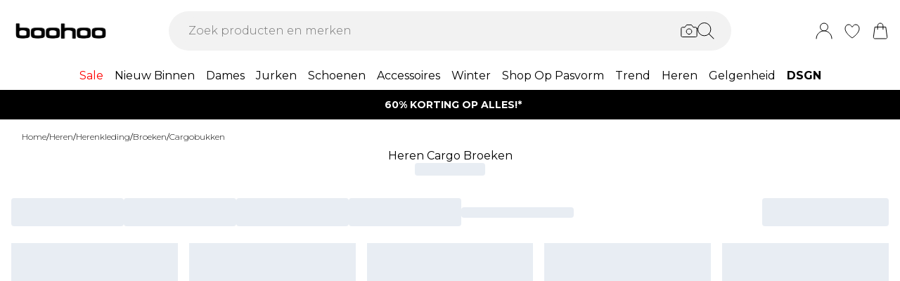

--- FILE ---
content_type: text/html
request_url: https://nl.boohoo.com/categories/herenkleding-broeken-cargobukken
body_size: 75510
content:
<!DOCTYPE html><html lang="en" class="overflow-x-hidden [scrollbar-gutter:stable]"><head><link rel="stylesheet" href="/build/_assets/tailwind-EQVRT7I5.css"><!--remix-island-start--><meta charSet="utf-8"/><meta name="viewport" content="width=device-width,initial-scale=1"/><link rel="preconnect" href="https://mediahub.debenhams.com"/><meta name="apple-mobile-web-app-title" content="Boohoo"/><link rel="preconnect" href="https://mediahub.debenhams.com"/><link rel="icon" href="/build/_assets/favicon-47G67F2N.ico" type="image/x-icon"/><link rel="icon" href="/build/_assets/favicon-16x16-TBRKKL65.svg" type="image/svg+xml" dimension="16x16"/><link rel="icon" href="/build/_assets/favicon-32x32-TBRKKL65.svg" type="image/svg+xml" dimension="32x32"/><link rel="apple-touch-icon" href="/build/_assets/ios-icon-75N267HG.png"/><link rel="alternate" hrefLang="en-gb" href="https://www.boohoo.com/categories/mens-trousers-cargo-trousers"/><link rel="alternate" hrefLang="en-au" href="https://au.boohoo.com/categories/mens-trousers-cargo-trousers"/><link rel="alternate" hrefLang="en-us" href="https://us.boohoo.com/categories/mens-trousers-cargo-trousers"/><link rel="alternate" hrefLang="en-ie" href="https://ie.boohoo.com/categories/mens-trousers-cargo-trousers"/><link rel="alternate" hrefLang="nl-nl" href="https://nl.boohoo.com/categories/herenkleding-broeken-cargobukken"/><link rel="alternate" hrefLang="fr-fr" href="https://fr.boohoo.com/categories/pantalons-hommes-pantalons-cargo"/><link rel="alternate" hrefLang="sv-se" href="https://se.boohoo.com/categories/herrkläder-byxor-cargobylor"/><link rel="alternate" hrefLang="x-default" href="https://eu.boohoo.com/categories/mens-trousers-cargo-trousers"/><link rel="alternate" hrefLang="en-ca" href="https://us.boohoo.com/categories/mens-trousers-cargo-trousers"/><link rel="alternate" hrefLang="en-nz" href="https://au.boohoo.com/categories/mens-trousers-cargo-trousers"/><link rel="alternate" hrefLang="en-it" href="https://eu.boohoo.com/categories/mens-trousers-cargo-trousers"/><link rel="alternate" hrefLang="en-de" href="https://eu.boohoo.com/categories/mens-trousers-cargo-trousers"/><link rel="alternate" hrefLang="en-no" href="https://eu.boohoo.com/categories/mens-trousers-cargo-trousers"/><link rel="alternate" hrefLang="en-es" href="https://eu.boohoo.com/categories/mens-trousers-cargo-trousers"/><link rel="alternate" hrefLang="en-dk" href="https://eu.boohoo.com/categories/mens-trousers-cargo-trousers"/><link rel="alternate" hrefLang="en-fi" href="https://eu.boohoo.com/categories/mens-trousers-cargo-trousers"/><link rel="alternate" hrefLang="en-sa" href="https://eu.boohoo.com/categories/mens-trousers-cargo-trousers"/><link rel="alternate" hrefLang="en-ae" href="https://eu.boohoo.com/categories/mens-trousers-cargo-trousers"/><link rel="alternate" hrefLang="en-jo" href="https://eu.boohoo.com/categories/mens-trousers-cargo-trousers"/><link rel="alternate" hrefLang="en-kw" href="https://eu.boohoo.com/categories/mens-trousers-cargo-trousers"/><link rel="alternate" hrefLang="en-om" href="https://eu.boohoo.com/categories/mens-trousers-cargo-trousers"/><link rel="alternate" hrefLang="en-qa" href="https://eu.boohoo.com/categories/mens-trousers-cargo-trousers"/><link rel="alternate" hrefLang="en-bh" href="https://eu.boohoo.com/categories/mens-trousers-cargo-trousers"/><title>Cargo Broek Voor Heren | boohoo NL</title><link rel="canonical" href="https://nl.boohoo.com/categories/herenkleding-broeken-cargobukken"/><meta name="description" content="Vind hier stijlvolle cargobroeken voor heren die als gegoten zitten, je zal nooit meer iets anders willen! Bekijk onze collectie voor het nieuwe seizoen hier!"/><meta property="og:image" content="https://mediahub.boohoo.com/site/fascia/boohoowwnl/categories/herenkleding-broeken-cargobukken"/><meta name="twitter:image" content="https://mediahub.boohoo.com/site/fascia/boohoowwnl/categories/herenkleding-broeken-cargobukken"/><meta/><meta/><meta name="robots" content="index, follow"/><script type="application/ld+json">[{"@context":"https://schema.org","@type":"BreadcrumbList","itemListElement":[{"@type":"ListItem","position":1,"item":"https://nl.boohoo.com/","name":"home"},{"@type":"ListItem","position":2,"item":"https://nl.boohoo.com/categories/heren","name":"Heren"},{"@type":"ListItem","position":3,"item":"https://nl.boohoo.com/categories/herenmode","name":"Herenkleding"},{"@type":"ListItem","position":4,"item":"https://nl.boohoo.com/categories/herenbroeken","name":"Broeken"},{"@type":"ListItem","position":5,"item":"https://nl.boohoo.com/categories/herenkleding-broeken-cargobukken","name":"Cargobukken"}],"numberOfItems":5}]</script><script data-cookieyes="cookieyes-analytics">(function (i, s, o, g, r, a, m) {
i["abtiming"] = 1 * new Date();
a = s.createElement(o),
m = s.getElementsByTagName(o)[0]; a.async = 1; a.src = g; m.parentNode.insertBefore(a, m)
})(window, document, "script", "//try.abtasty.com/3737c78e8aa5f4d4d3818fea6dbd9a1e.js"); </script><script>(function (w, d, s, l, i) {
          w[l] = w[l] || []; w[l].push({
            'gtm.start': new Date().getTime(), event: 'gtm.js'
          });
          var f = d.getElementsByTagName(s)[0],
              j = d.createElement(s),
              dl = l != 'dataLayer' ? '&l=' + l : '';
          j.async = true;
          j.setAttribute('class','optanon-category-C0001');
          j.src = 'https://www.googletagmanager.com/gtm.js?id=' + i + dl;
          f.parentNode.insertBefore(j, f);
        })(window, document, 'script', 'dataLayer', 'GTM-MB6FDCVF');</script><!--remix-island-end--></head><body class="max-w-full !overflow-x-clip overflow-x-hidden"><div id="root"><script>var __env__ = 'prod'</script><script type="text/javascript" src="https://043f2fa08795.edge.sdk.awswaf.com/043f2fa08795/0d2c7af4ca21/challenge.js" defer=""></script><link rel="stylesheet" href="/build/_assets/BaseBlazeCarousel-YXR5THZT.css"/><link rel="stylesheet" href="/build/_assets/blaze-UEATOOJS.css"/><link rel="stylesheet" href="/build/_assets/DeliveryProgress-7AMQD4VK.css?inline"/><link rel="stylesheet" href="/build/_assets/debenhams-4AXX6GBM.css?inline"/><link rel="stylesheet" href="/build/_assets/fonts-YAILRBNN.css?inline"/><link rel="stylesheet" href="/build/_assets/global-JJZ3X4IF.css?inline"/><link rel="stylesheet" href="/build/_assets/ReactCrop-6VYA7W5G.css"/><link rel="stylesheet" href="/build/_assets/cropper-QSZPS263.css"/><link rel="stylesheet" href="/build/_assets/KlarnaMessage-VW3TISZL.css?inline"/><style>
    :root {
      --color-primary: 68 68 68;
--color-secondary: 255 255 255;
--color-primary-dark: 68 68 68;
--color-text-secondary: 118 118 118;
--color-bg-grey: 248 248 248;
--color-primary-nav: 255 255 255;
--color-primary-nav-text: 0 0 0;
--color-button-secondary-border: 181 181 181;
--color-footer-help-header-text: 0 0 0;
--color-footer-help-header-background: 255 241 232;
--color-button-text-primary: 255 255 255;
--color-header-background: 255 255 255;
--color-search-input-background: 242 242 242;
--color-search-text: 0 0 0;
--color-search-placeholder: 118 118 118;
--swiper-pagination-color: #444444;
--swiper-pagination-bullet-inactive-color: #B5B5B5;
--swiper-pagination-bullet-inactive-opacity: 1;
--swiper-pagination-bullet-size: 10px;
--social-proof-pdp: 255 255 255;
--social-proof-pdp-border: 0 0 0;
--social-proof-pdp-text: 0 0 0;
--social-proof-plp: 247 182 204;
--social-proof-plp-border: 247 182 204;
--social-proof-plp-text: 0 0 0;
--social-proof-basket: 247 182 204;
--social-proof-basket-border: 247 182 204;
--social-proof-basket-text: 0 0 0;
--social-proof-pdp-border-alpha: 0;
--social-proof-pdp-alpha: 1;
--social-proof-pdp-backdrop-blur: blur(0px);
--social-proof-plp-border-alpha: 0;
--social-proof-basket-alpha: 1;
--social-proof-plp-alpha: 1;
--font-serif: Montserrat;
--font-body: Montserrat;
    }
    
</style><noscript><iframe src="https://www.googletagmanager.com/ns.html?id=GTM-MB6FDCVF" height="0" width="0" style="display:none;visibility:hidden" title="Google Tag Manager - Boohoo"></iframe></noscript><!--$--><div class="relative"><header data-test-id="main-header" class="bg-header-bg"><div class="border-bg-grey"><div class="flex mx-auto max-w-screen-2xl py-2 px-4 xl:py-6"><div class="flex flex-row flex-wrap"><div class="xl:hidden py-2 pr-4 flex items-center"><button class="align-middle text-center text-black cursor-pointer leading-4 disabled:cursor-default disabled:pointer-events-none  font-cta undefined" data-test-id="undefined" aria-label="Menu Button"><div class="relative undefined"><div class="relative flex items-center w-full h-full justify-center  undefined "><svg data-icon="true" width="24px" height="24px" viewBox="0 0 24 24" class="inline"><svg xmlns="http://www.w3.org/2000/svg" width="24" height="24" viewBox="0 0 24 24" fill="none"><path d="M23 12H1" stroke="black" stroke-linecap="round"/><path d="M23 19H1" stroke="black" stroke-linecap="round"/><path d="M23 5H1" stroke="black" stroke-linecap="round"/></svg></svg></div></div></button><div class="fixed inset-0 bg-white transition-opacity undefined" style="top:0;visibility:hidden;opacity:0;transition-duration:100ms"></div><div class="z-[110] left-0 right-0 fixed flex justify-center undefined" style="top:0"><div class="z-40 w-full relative undefined"><div class="absolute top-0 w-full transition-all max-w-[375px] left-0  !max-w-[100vw] w-screen" data-test-id="mobile-nav-side-panel" style="height:100vh;transform:translateX(-100%);transition-duration:100ms;transition-timing-function:ease-in;visibility:hidden"><div class="w-full h-full overflow-hidden overflow-y-auto border-r border-t border-gray-200 bg-white"></div></div></div></div></div><div class="flex flex-row gap-4 items-center z-20"><a href="/"><div class="max-w-[106px] xl:max-w-[141px]"><img src="https://mediahub.boohoo.com/dbz_prod_boohooww_logo?w=141&amp;dpr=2&amp;ttl=604800" alt="Boohoo" loading="eager" fetchpriority="high" class="w-full h-full object-contain xl:max-h-[40px] max-h-[35px]" width="106" height="15"/></div></a></div></div><div class="grow"><div><div data-test-id="search-panel" class="lg:block hidden md:overflow-y-hidden overflow-y-auto lg:top-0 top-14 lg:w-[640px] xl:w-[800px] w-screen left-0 right-0 mx-auto absolute z-[100] text-black"><form><div class="flex px-4 flex-col md:flex-row lg:h-auto xl:h-14 h-[50px] bg-search-input-bg max-lg:bg-white lg:rounded-full lg:py-2 lg:px-4 lg:my-2 xl:my-4"><div class="flex grow items-center"><div class="relative"></div><div class="grow bg-search-input-bg rounded-full lg:gap-4 flex items-center h-full false"><input aria-autocomplete="both" aria-labelledby="autocomplete-909-label" id="autocomplete-909-input" autoComplete="off" autoCorrect="off" autoCapitalize="off" enterKeyHint="search" spellcheck="false" placeholder="Zoek producten en merken" maxLength="512" type="text" data-test-id="search-input" class="appearance-none outline-none bg-transparent overflow-hidden w-full pl-3 font-light placeholder-search-placeholder text-ellipsis " value=""/><div><div class="flex flex-col gap-2 justify-center items-center cursor-pointer"><input type="file" accept="image/jpeg, image/png,android/force-camera-workaround" class="hidden"/><div class="lg:hidden py-3 pl-3 pr-1.5"><svg data-icon="true" width="20px" height="20px" viewBox="0 0 24 24" class=""><title>visual_search</title><svg width="24" height="24" viewBox="0 0 24 24" fill="none" xmlns="http://www.w3.org/2000/svg"><path d="M23.1428 8.57145C23.1428 8.11678 22.9621 7.68075 22.6407 7.35926C22.3193 7.03778 21.8832 6.85716 21.4285 6.85716H18L15.4285 3.42859H8.5714L5.99997 6.85716H2.5714C2.11674 6.85716 1.68071 7.03778 1.35922 7.35926C1.03773 7.68075 0.857117 8.11678 0.857117 8.57145V18.8572C0.857117 19.3118 1.03773 19.7479 1.35922 20.0693C1.68071 20.3908 2.11674 20.5714 2.5714 20.5714H21.4285C21.8832 20.5714 22.3193 20.3908 22.6407 20.0693C22.9621 19.7479 23.1428 19.3118 23.1428 18.8572V8.57145Z" stroke="#000" stroke-linecap="round" stroke-linejoin="round"/><path d="M12 16.7143C14.1303 16.7143 15.8572 14.9874 15.8572 12.8571C15.8572 10.7269 14.1303 9 12 9C9.86979 9 8.14288 10.7269 8.14288 12.8571C8.14288 14.9874 9.86979 16.7143 12 16.7143Z" stroke="#000" stroke-linecap="round" stroke-linejoin="round"/></svg></svg></div><div class="lg:block hidden"><svg data-icon="true" width="24px" height="24px" viewBox="0 0 24 24" class=""><title>visual_search</title><svg width="24" height="24" viewBox="0 0 24 24" fill="none" xmlns="http://www.w3.org/2000/svg"><path d="M23.1428 8.57145C23.1428 8.11678 22.9621 7.68075 22.6407 7.35926C22.3193 7.03778 21.8832 6.85716 21.4285 6.85716H18L15.4285 3.42859H8.5714L5.99997 6.85716H2.5714C2.11674 6.85716 1.68071 7.03778 1.35922 7.35926C1.03773 7.68075 0.857117 8.11678 0.857117 8.57145V18.8572C0.857117 19.3118 1.03773 19.7479 1.35922 20.0693C1.68071 20.3908 2.11674 20.5714 2.5714 20.5714H21.4285C21.8832 20.5714 22.3193 20.3908 22.6407 20.0693C22.9621 19.7479 23.1428 19.3118 23.1428 18.8572V8.57145Z" stroke="#000" stroke-linecap="round" stroke-linejoin="round"/><path d="M12 16.7143C14.1303 16.7143 15.8572 14.9874 15.8572 12.8571C15.8572 10.7269 14.1303 9 12 9C9.86979 9 8.14288 10.7269 8.14288 12.8571C8.14288 14.9874 9.86979 16.7143 12 16.7143Z" stroke="#000" stroke-linecap="round" stroke-linejoin="round"/></svg></svg></div></div><div class="hidden fixed inset-0 z-[250] w-full flex flex-col items-center justify-end md:justify-center h-full"><div class="w-full bg-white md:h-auto md:max-w-[500px] md:w-auto relative md:rounded justify-end md:justify-center flex flex-col p-6 gap-6 md:max-h-[95vh]"><div class="flex flex-row justify-between items-start w-full "><span class="text-xl flex items-center font-semibold">Vind vergelijkbare producten</span><div class="cursor-pointer h-fit" data-test-id="undefined-close"><svg data-icon="true" width="24px" height="24px" viewBox="0 0 24 24" class="cursor-pointer w-[16px] h-[16px] mt-2"><g><path d="M23 1L1 23" stroke="black" stroke-linecap="round"/><path d="M1 1L23 23" stroke="black" stroke-linecap="round"/></g><defs></defs></svg></div></div><div class="flex flex-col items-center gap-6 w-full"><span class="font-light text-sm">Upload of maak een foto om vergelijkbare producten te vinden - snel en eenvoudig.</span><div class="h-[50px] w-full flex gap-2 bg-primary hover:bg-primary/75 text-button-text-primary font-semibold uppercase py-2 rounded cursor-pointer justify-center items-center"><svg data-icon="true" width="20px" height="20px" viewBox="0 0 24 24" class=""><title>visual_search</title><svg width="24" height="24" viewBox="0 0 24 24" fill="none" xmlns="http://www.w3.org/2000/svg"><path d="M23.1428 8.57145C23.1428 8.11678 22.9621 7.68075 22.6407 7.35926C22.3193 7.03778 21.8832 6.85716 21.4285 6.85716H18L15.4285 3.42859H8.5714L5.99997 6.85716H2.5714C2.11674 6.85716 1.68071 7.03778 1.35922 7.35926C1.03773 7.68075 0.857117 8.11678 0.857117 8.57145V18.8572C0.857117 19.3118 1.03773 19.7479 1.35922 20.0693C1.68071 20.3908 2.11674 20.5714 2.5714 20.5714H21.4285C21.8832 20.5714 22.3193 20.3908 22.6407 20.0693C22.9621 19.7479 23.1428 19.3118 23.1428 18.8572V8.57145Z" stroke="rgb(var(--color-button-text-primary) / 1)" stroke-linecap="round" stroke-linejoin="round"/><path d="M12 16.7143C14.1303 16.7143 15.8572 14.9874 15.8572 12.8571C15.8572 10.7269 14.1303 9 12 9C9.86979 9 8.14288 10.7269 8.14288 12.8571C8.14288 14.9874 9.86979 16.7143 12 16.7143Z" stroke="rgb(var(--color-button-text-primary) / 1)" stroke-linecap="round" stroke-linejoin="round"/></svg></svg><span class="">Neem of upload een foto</span></div></div></div></div><div class="hidden fixed inset-0 z-[250] w-full flex flex-col items-center justify-center h-full"><div class="w-full h-full md:h-auto md:min-w-[400px] md:max-w-[500px] bg-white md:w-auto relative md:rounded flex flex-col justify-space-between md:max-h-[95vh]"><div class="flex flex-row justify-between items-center w-full px-6 pt-6 "><span class="text-xl flex items-center font-semibold">Crop je afbeelding<div class="ml-2"><svg data-icon="true" width="16px" height="16px" viewBox="0 0 16 16"><svg width="16" height="16" viewBox="0 0 16 16" fill="none" xmlns="http://www.w3.org/2000/svg"><g clip-path="url(#clip0_1016_22892)"><circle cx="8" cy="8" r="7.5" stroke="black"/><path d="M8.90355 5.59411C9.35105 5.59411 9.71422 5.27275 9.71422 4.79649C9.71422 4.32023 9.35019 3.99887 8.90355 3.99887C8.45605 3.99887 8.09461 4.32023 8.09461 4.79649C8.09461 5.27275 8.45605 5.59411 8.90355 5.59411ZM9.06104 10.6033C9.06104 10.508 9.09288 10.2606 9.07481 10.1199L8.36741 10.962C8.22111 11.1214 8.03781 11.2318 7.95175 11.2024C7.91271 11.1875 7.88008 11.1587 7.85973 11.1212C7.83938 11.0837 7.83264 11.0399 7.84074 10.9976L9.01973 7.14485C9.11611 6.65612 8.85106 6.21013 8.2891 6.15316C7.69616 6.15316 6.82353 6.77541 6.29256 7.56502C6.29256 7.65938 6.27535 7.8944 6.29342 8.03505L6.99995 7.19203C7.14625 7.03446 7.31665 6.92319 7.4027 6.95345C7.4451 6.96919 7.47984 7.0015 7.49947 7.04344C7.5191 7.08539 7.52205 7.13362 7.50769 7.17778L6.33903 11.0119C6.20392 11.4605 6.45951 11.9003 7.07913 12C7.99134 12 8.53006 11.3929 9.0619 10.6033H9.06104Z" fill="black"/></g><defs><clipPath id="clip0_1016_22892"><rect width="16" height="16" fill="white"/></clipPath></defs></svg></svg></div></span><div class="cursor-pointer h-fit" data-test-id="undefined-close"><svg data-icon="true" width="24px" height="24px" viewBox="0 0 24 24" class="cursor-pointer w-[16px] h-[16px]"><g><path d="M23 1L1 23" stroke="black" stroke-linecap="round"/><path d="M1 1L23 23" stroke="black" stroke-linecap="round"/></g><defs></defs></svg></div></div><div class="flex justify-center m-6 flex-grow shrink overflow-hidden"><div class="flex just flex-col items-center h-full max-h-full overflow-hidden w-full justify-between"><div></div><div class="overflow-hidden w-full text-center"><div style="height:100%;width:100%;max-width:100%" class="flex justify-center"><img alt="picture" style="opacity:0;max-width:100%"/></div></div><div class="pt-6 flex items-center gap-3 w-full"><button class="align-middle text-center text-black cursor-pointer leading-4 disabled:cursor-default disabled:pointer-events-none border-button-border-secondary font-semibold text-black hover:text-grey-4 disabled:border-grey-2 disabled:text-grey-3 border rounded px-5 h-[50px] uppercase font-cta flex-1 h-[50px]" data-test-id="undefined" type="button"><div class="relative undefined"><div class="relative flex items-center w-full h-full justify-center  undefined ">verander</div></div></button><button class="align-middle text-center text-black cursor-pointer leading-4 disabled:cursor-default disabled:pointer-events-none bg-primary font-semibold text-button-text-primary hover:bg-primary/75 disabled:bg-gray-200 disabled:text-gray-500 rounded px-5 h-[50px] uppercase font-cta flex-1 h-[50px]" data-test-id="undefined" type="button"><div class="relative undefined"><div class="relative flex items-center w-full h-full justify-center  undefined ">Bekijk vergelijkbare</div></div></button></div></div></div></div></div><div class="hidden fixed inset-0 z-[250] w-full flex flex-col items-center justify-end md:justify-center h-full bg-black/50 md:bg-black/10 backdrop-blur-sm"><div class="w-full bg-white md:h-auto md:max-w-[500px] md:w-auto relative md:rounded justify-end md:justify-center flex flex-col p-6 gap-6 md:max-h-[95vh]"><div class="flex flex-row justify-between items-start w-full "><span class="text-xl flex items-center font-semibold">Gebruik de doos om je afbeelding te kaderen</span><div class="cursor-pointer h-fit" data-test-id="undefined-close"><svg data-icon="true" width="24px" height="24px" viewBox="0 0 24 24" class="cursor-pointer w-[16px] h-[16px] mt-2 ml-2"><g><path d="M23 1L1 23" stroke="black" stroke-linecap="round"/><path d="M1 1L23 23" stroke="black" stroke-linecap="round"/></g><defs></defs></svg></div></div><div class="flex flex-col gap-4 w-full"><span class="font-light text-sm">Sleep gewoon de hoeken om het item duidelijk in te kaderen.</span></div></div></div></div><button type="submit" class="hidden lg:flex"><div class="items-center mr-2 "><svg data-icon="true" width="24px" height="24px" viewBox="0 0 24 24"><svg xmlns="http://www.w3.org/2000/svg" width="24" height="24" viewBox="0 0 24 24" fill="none"><g clip-path="url(#clip0_305_7800)"><circle cx="9.68861" cy="9.68421" r="9.18421" stroke="#000"/><path d="M22.6511 23.3535C22.8463 23.5488 23.1629 23.5488 23.3582 23.3535C23.5534 23.1583 23.5534 22.8417 23.3582 22.6464L22.6511 23.3535ZM23.3582 22.6464L16.3579 15.6462L15.6508 16.3533L22.6511 23.3535L23.3582 22.6464Z" fill="#000"/></g><defs><clipPath id="clip0_305_7800"><rect width="24" height="24" fill="white" transform="translate(0.00439453)"/></clipPath></defs></svg></svg></div></button><button type="submit" class="lg:hidden"><div class="py-3 pr-3 pl-1.5"><svg data-icon="true" width="20px" height="20px" viewBox="0 0 24 24" class=""><title>search</title><svg xmlns="http://www.w3.org/2000/svg" width="24" height="24" viewBox="0 0 24 24" fill="none"><g clip-path="url(#clip0_305_7800)"><circle cx="9.68861" cy="9.68421" r="9.18421" stroke="#000"/><path d="M22.6511 23.3535C22.8463 23.5488 23.1629 23.5488 23.3582 23.3535C23.5534 23.1583 23.5534 22.8417 23.3582 22.6464L22.6511 23.3535ZM23.3582 22.6464L16.3579 15.6462L15.6508 16.3533L22.6511 23.3535L23.3582 22.6464Z" fill="#000"/></g><defs><clipPath id="clip0_305_7800"><rect width="24" height="24" fill="white" transform="translate(0.00439453)"/></clipPath></defs></svg></svg></div></button></div></div></div></form></div></div></div><div class="flex flex-row justify-end items-center z-25"><div class="lg:hidden flex py-2 px-[7px] md:px-2 items-center"><div class="relative inline-block"><svg data-icon="true" width="24px" height="24px" viewBox="0 0 24 24"><title>search</title><g clip-path="url(#clip0_758_1358)"><circle cx="9.68421" cy="9.68421" r="9.18421" stroke="black" fill="none"/><path d="M22.6467 23.3538C22.8419 23.549 23.1585 23.549 23.3538 23.3538C23.549 23.1585 23.549 22.8419 23.3538 22.6467L22.6467 23.3538ZM23.3538 22.6467L16.3536 15.6464L15.6464 16.3536L22.6467 23.3538L23.3538 22.6467Z" fill="black"/></g><defs><clipPath id="clip0_758_1358"><rect width="24" height="24" fill="white"/></clipPath></defs></svg></div></div><div class="relative group py-2 px-[7px] md:px-2"><div class="flex items-center"><a data-test-id="account-link" href="/account"><div class="flex items-center"><svg data-icon="true" width="24px" height="24px" viewBox="0 0 24 24"><title>account</title><circle cx="12.0049" cy="6.5" r="5.5" fill="white" stroke="black"/><path d="M23.0049 23C23.0049 16.9249 18.08 12 12.0049 12C5.92975 12 1.00488 16.9249 1.00488 23" fill="white" stroke="black" stroke-linecap="round"/></svg></div></a></div></div><div class="py-2 px-[7px] md:px-2"><a data-test-id="wishlist-link" href="/wishlist"><div class="flex items-center"><svg data-icon="true" width="24px" height="24px" viewBox="0 0 24 24"><title>wishlist</title><path d="M2.00488 8.71113C2.00488 13.3468 6.60218 18.242 11.7991 21.8887C11.8932 21.9506 11.9637 22 11.999 22C12.046 22 12.1166 21.9506 12.2106 21.8887C17.4076 18.242 22.0049 13.3468 22.0049 8.71113C22.0049 5.31165 19.8885 3 17.0078 3C14.8209 3 13.4922 4.43396 12.6574 5.8432C12.387 6.23878 12.2342 6.57749 11.999 6.57749C11.7638 6.57749 11.5992 6.25114 11.3523 5.8432C10.541 4.4216 9.18889 3 7.00194 3C4.12128 3 2.00488 5.31165 2.00488 8.71113Z" fill="none" stroke="black" /></svg></div></a></div><div class="py-2 pl-[7px] md:pl-2"><a data-test-id="cart-link" href="/basket"><div class="flex items-center"><div class="relative inline-block"><svg data-icon="true" width="24px" height="24px" viewBox="0 0 24 24"><title>cart</title>
    <g>
      <path d="M19.7175 23H4.2923C3.08166 23 2.14861 21.9329 2.3102 20.7331L4.22711 6.5H19.7827L21.6996 20.7331C21.8612 21.9329 20.9281 23 19.7175 23Z" fill="none" stroke="black"/>
      <path d="M15.894 9.8V4.88889C15.894 2.74111 14.1529 1 12.0051 1V1C9.85733 1 8.11621 2.74111 8.11621 4.88889V9.8" fill="none" stroke="black" stroke-linecap="round"/>
    </g>
    </svg></div></div></a></div></div></div></div><div class="hidden xl:block text-nav"><div data-test-id="desktop-nav" class="bg-primary-nav h-10 relative z-[25]"><nav class="h-full"><ul class="max-w-screen-2xl mx-auto flex justify-center h-full" data-test-id="desktop-nav-topmenu"><li data-test-id="desktop-nav-topmenu-category-title"><a data-test-id="desktop-nav:39713-Sale" class=" text-primary-nav-text text-base inline-flex items-center px-2 h-full hover:text-black hover:bg-gray-100 active:bg-gray-100 data-[active=true]:bg-gray-100 data-[active=true]:text-black font-heading undefined cursor-pointer" style="color:#FF0000;background-size:cover;width:100%" data-active="false" href="/categories/uitverkoop"><span class="inline-flex items-center gap-2 min-w-0"><span class="break-words">Sale</span></span></a><div data-test-id="desktop-nav:39713:nav" class="absolute left-0 top-full w-full bg-white hidden invisible"><div data-test-id="desktop-nav:39713:panel" class="border border-gray-100 border-t-0"><div class="max-w-screen-2xl mx-auto w-full grid grid-cols-6 gap-0 "><div data-test-id="desktop-nav:39713:panel:col1" class="grid grid-flow-row content-start gap-5 px-2 py-7 " style="grid-column:1 / span 1"><ul class="flex flex-col gap-2" data-test-id="desktop-nav-submenu"><li><span class="px-2 font-desktopNavHeaderWeight font-heading mb-6 visible" data-test-id="desktop-nav:39713:panel:col1:group1:title-Dames Sale op Categorie">Dames Sale op Categorie</span></li><li><a data-test-id="desktop-nav:39713:panel:col1:group1:link-Dames Sale" class=" text-sm font-light inline-block hover:underline active:underline px-2 cursor-pointer" style="background-size:cover;width:100%" data-active="false" href="/categories/dames-uitverkoop"><span class="inline-flex items-center gap-2 min-w-0"><span class="break-words">Dames Sale</span></span></a></li><li><a data-test-id="desktop-nav:39713:panel:col1:group1:link-Jurken" class=" text-sm font-light inline-block hover:underline active:underline px-2 cursor-pointer" style="background-size:cover;width:100%" data-active="false" href="/categories/dames-uitverkoop-jurken"><span class="inline-flex items-center gap-2 min-w-0"><span class="break-words">Jurken</span></span></a></li><li><a data-test-id="desktop-nav:39713:panel:col1:group1:link-Tops" class=" text-sm font-light inline-block hover:underline active:underline px-2 cursor-pointer" style="background-size:cover;width:100%" data-active="false" href="/categories/dames-afgeprijsde-tops"><span class="inline-flex items-center gap-2 min-w-0"><span class="break-words">Tops</span></span></a></li><li><a data-test-id="desktop-nav:39713:panel:col1:group1:link-Co-ords" class=" text-sm font-light inline-block hover:underline active:underline px-2 cursor-pointer" style="background-size:cover;width:100%" data-active="false" href="/categories/dames-uitverkoop-sets"><span class="inline-flex items-center gap-2 min-w-0"><span class="break-words">Co-ords</span></span></a></li><li><a data-test-id="desktop-nav:39713:panel:col1:group1:link-Jassen &amp; Jacks" class=" text-sm font-light inline-block hover:underline active:underline px-2 cursor-pointer" style="background-size:cover;width:100%" data-active="false" href="/categories/dames-uitverkoop-jassen-jassen"><span class="inline-flex items-center gap-2 min-w-0"><span class="break-words">Jassen &amp; Jacks</span></span></a></li><li><a data-test-id="desktop-nav:39713:panel:col1:group1:link-Playsuits &amp; Jumpsuits" class=" text-sm font-light inline-block hover:underline active:underline px-2 cursor-pointer" style="background-size:cover;width:100%" data-active="false" href="/categories/uitverkoop-jumpsuits-en-playsuits"><span class="inline-flex items-center gap-2 min-w-0"><span class="break-words">Playsuits &amp; Jumpsuits</span></span></a></li><li><a data-test-id="desktop-nav:39713:panel:col1:group1:link-Broeken" class=" text-sm font-light inline-block hover:underline active:underline px-2 cursor-pointer" style="background-size:cover;width:100%" data-active="false" href="/categories/dameskleding-uitverkoop-broeken"><span class="inline-flex items-center gap-2 min-w-0"><span class="break-words">Broeken</span></span></a></li><li><a data-test-id="desktop-nav:39713:panel:col1:group1:link-Gebreide Kleding" class=" text-sm font-light inline-block hover:underline active:underline px-2 cursor-pointer" style="background-size:cover;width:100%" data-active="false" href="/categories/uitverkoop-gebreide-kledij"><span class="inline-flex items-center gap-2 min-w-0"><span class="break-words">Gebreide Kleding</span></span></a></li><li><a data-test-id="desktop-nav:39713:panel:col1:group1:link-Shorts" class=" text-sm font-light inline-block hover:underline active:underline px-2 cursor-pointer" style="background-size:cover;width:100%" data-active="false" href="/categories/dames-kortingsshorts"><span class="inline-flex items-center gap-2 min-w-0"><span class="break-words">Shorts</span></span></a></li><li><a data-test-id="desktop-nav:39713:panel:col1:group1:link-Badkleding" class=" text-sm font-light inline-block hover:underline active:underline px-2 cursor-pointer" style="background-size:cover;width:100%" data-active="false" href="/categories/dames-sale-zwemkleding"><span class="inline-flex items-center gap-2 min-w-0"><span class="break-words">Badkleding</span></span></a></li><li><a data-test-id="desktop-nav:39713:panel:col1:group1:link-Rokken" class=" text-sm font-light inline-block hover:underline active:underline px-2 cursor-pointer" style="background-size:cover;width:100%" data-active="false" href="/categories/damesrokken-uitverkoop"><span class="inline-flex items-center gap-2 min-w-0"><span class="break-words">Rokken</span></span></a></li><li><a data-test-id="desktop-nav:39713:panel:col1:group1:link-Soft Tailoring" class=" text-sm font-light inline-block hover:underline active:underline px-2 cursor-pointer" style="background-size:cover;width:100%" data-active="false" href="/categories/dames-verkoop-kleermakerij"><span class="inline-flex items-center gap-2 min-w-0"><span class="break-words">Soft Tailoring</span></span></a></li></ul></div><div data-test-id="desktop-nav:39713:panel:col2" class="grid grid-flow-row content-start gap-5 px-2 py-7 " style="grid-column:2 / span 1"><ul class="flex flex-col gap-2" data-test-id="desktop-nav-submenu"><li><span class="px-2 font-desktopNavHeaderWeight font-heading mb-6 visible" data-test-id="desktop-nav:39713:panel:col2:group1:title-Shop op Categorie">Shop op Categorie</span></li><li><a data-test-id="desktop-nav:39713:panel:col2:group1:link-Schoenen" class=" text-sm font-light inline-block hover:underline active:underline px-2 cursor-pointer" style="background-size:cover;width:100%" data-active="false" href="/categories/dames-uitverkoop-schoenen"><span class="inline-flex items-center gap-2 min-w-0"><span class="break-words">Schoenen</span></span></a></li><li><a data-test-id="desktop-nav:39713:panel:col2:group1:link-Accessoires" class=" text-sm font-light inline-block hover:underline active:underline px-2 cursor-pointer" style="background-size:cover;width:100%" data-active="false" href="/categories/dames-uitverkoop-accessoires"><span class="inline-flex items-center gap-2 min-w-0"><span class="break-words">Accessoires</span></span></a></li><li><a data-test-id="desktop-nav:39713:panel:col2:group1:link-Nightwear" class=" text-sm font-light inline-block hover:underline active:underline px-2 cursor-pointer" style="background-size:cover;width:100%" data-active="false" href="/categories/dameskleding-uitverkoop-nachtkledij"><span class="inline-flex items-center gap-2 min-w-0"><span class="break-words">Nightwear</span></span></a></li><li><a data-test-id="desktop-nav:39713:panel:col2:group1:link-Nachtkleding" class=" text-sm font-light inline-block hover:underline active:underline px-2 cursor-pointer" style="background-size:cover;width:100%" data-active="false" href="/categories/dameskleding-sale-loungewear"><span class="inline-flex items-center gap-2 min-w-0"><span class="break-words">Nachtkleding</span></span></a></li><li><a data-test-id="desktop-nav:39713:panel:col2:group1:link-Lingerie" class=" text-sm font-light inline-block hover:underline active:underline px-2 cursor-pointer" style="background-size:cover;width:100%" data-active="false" href="/categories/lingerie-uitverkoop"><span class="inline-flex items-center gap-2 min-w-0"><span class="break-words">Lingerie</span></span></a></li><li><a data-test-id="desktop-nav:39713:panel:col2:group1:link-Heren" class=" text-sm font-light inline-block hover:underline active:underline px-2 cursor-pointer" style="background-size:cover;width:100%" data-active="false" href="/categories/heren-uitverkoop"><span class="inline-flex items-center gap-2 min-w-0"><span class="break-words">Heren</span></span></a></li><li><a data-test-id="desktop-nav:39713:panel:col2:group1:link-Alle Outlet" class=" text-sm font-light inline-block hover:underline active:underline px-2 cursor-pointer" style="background-size:cover;width:100%" data-active="false" href="/categories/uitverkoop"><span class="inline-flex items-center gap-2 min-w-0"><span class="break-words">Alle Outlet</span></span></a></li></ul></div><div data-test-id="desktop-nav:39713:panel:col3" class="grid grid-flow-row content-start gap-5 px-2 py-7 " style="grid-column:3 / span 1"><ul class="flex flex-col gap-2" data-test-id="desktop-nav-submenu"><li><span class="px-2 font-desktopNavHeaderWeight font-heading mb-6 visible" data-test-id="desktop-nav:39713:panel:col3:group1:title-Shop op Pasvorm">Shop op Pasvorm</span></li><li><a data-test-id="desktop-nav:39713:panel:col3:group1:link-Plus" class=" text-sm font-light inline-block hover:underline active:underline px-2 cursor-pointer" style="background-size:cover;width:100%" data-active="false" href="/categories/sale-plus-size"><span class="inline-flex items-center gap-2 min-w-0"><span class="break-words">Plus</span></span></a></li><li><a data-test-id="desktop-nav:39713:panel:col3:group1:link-Petite" class=" text-sm font-light inline-block hover:underline active:underline px-2 cursor-pointer" style="background-size:cover;width:100%" data-active="false" href="/categories/dames-uitverkoop-petit"><span class="inline-flex items-center gap-2 min-w-0"><span class="break-words">Petite</span></span></a></li><li><a data-test-id="desktop-nav:39713:panel:col3:group1:link-Zwangerschap" class=" text-sm font-light inline-block hover:underline active:underline px-2 cursor-pointer" style="background-size:cover;width:100%" data-active="false" href="/categories/dames-sale-zwangerschap"><span class="inline-flex items-center gap-2 min-w-0"><span class="break-words">Zwangerschap</span></span></a></li><li><a data-test-id="desktop-nav:39713:panel:col3:group1:link-Tall" class=" text-sm font-light inline-block hover:underline active:underline px-2 cursor-pointer" style="background-size:cover;width:100%" data-active="false" href="/categories/dames-uitverkoop-grote-maten"><span class="inline-flex items-center gap-2 min-w-0"><span class="break-words">Tall</span></span></a></li></ul><ul class="flex flex-col gap-2" data-test-id="desktop-nav-submenu"><li><span class="px-2 font-desktopNavHeaderWeight font-heading mb-6 visible" data-test-id="desktop-nav:39713:panel:col3:group2:title-Shop op Prijs">Shop op Prijs</span></li><li><a data-test-id="desktop-nav:39713:panel:col3:group2:link-€5 &amp; Minder" class=" text-sm font-light inline-block hover:underline active:underline px-2 cursor-pointer" style="background-size:cover;width:100%" data-active="false" href="/categories/uitverkoop/facet/priceRange/0-5"><span class="inline-flex items-center gap-2 min-w-0"><span class="break-words">€5 &amp; Minder</span></span></a></li><li><a data-test-id="desktop-nav:39713:panel:col3:group2:link-€10 &amp; Minder" class=" text-sm font-light inline-block hover:underline active:underline px-2 cursor-pointer" style="background-size:cover;width:100%" data-active="false" href="/categories/uitverkoop/facet/priceRange/0-10"><span class="inline-flex items-center gap-2 min-w-0"><span class="break-words">€10 &amp; Minder</span></span></a></li><li><a data-test-id="desktop-nav:39713:panel:col3:group2:link-€20 &amp; Minder" class=" text-sm font-light inline-block hover:underline active:underline px-2 cursor-pointer" style="background-size:cover;width:100%" data-active="false" href="/categories/uitverkoop/facet/priceRange/0-20"><span class="inline-flex items-center gap-2 min-w-0"><span class="break-words">€20 &amp; Minder</span></span></a></li><li><a data-test-id="desktop-nav:39713:panel:col3:group2:link-€30 - €50" class=" text-sm font-light inline-block hover:underline active:underline px-2 cursor-pointer" style="background-size:cover;width:100%" data-active="false" href="/categories/uitverkoop/facet/priceRange/30-50"><span class="inline-flex items-center gap-2 min-w-0"><span class="break-words">€30 - €50</span></span></a></li></ul></div><div data-test-id="desktop-nav:39713:panel:col4" class="grid grid-flow-row content-start gap-5 px-2 py-7 " style="grid-column:4 / span 1"><ul class="flex flex-col gap-2" data-test-id="desktop-nav-submenu"><li><span class="px-2 font-desktopNavHeaderWeight font-heading mb-6 visible" data-test-id="desktop-nav:39713:panel:col4:group1:title-Shop op Maat">Shop op Maat</span></li><li><a data-test-id="desktop-nav:39713:panel:col4:group1:link-Maat 32" class=" text-sm font-light inline-block hover:underline active:underline px-2 cursor-pointer" style="background-size:cover;width:100%" data-active="false" href="/categories/damesmode-sale/facet/sizes/4~4-6~XXS~XS"><span class="inline-flex items-center gap-2 min-w-0"><span class="break-words">Maat 32</span></span></a></li><li><a data-test-id="desktop-nav:39713:panel:col4:group1:link-Maat 34" class=" text-sm font-light inline-block hover:underline active:underline px-2 cursor-pointer" style="background-size:cover;width:100%" data-active="false" href="/categories/damesmode-sale/facet/sizes/6~6-8~XS"><span class="inline-flex items-center gap-2 min-w-0"><span class="break-words">Maat 34</span></span></a></li><li><a data-test-id="desktop-nav:39713:panel:col4:group1:link-Maat 36" class=" text-sm font-light inline-block hover:underline active:underline px-2 cursor-pointer" style="background-size:cover;width:100%" data-active="false" href="/categories/damesmode-sale/facet/sizes/8~8-10~S"><span class="inline-flex items-center gap-2 min-w-0"><span class="break-words">Maat 36</span></span></a></li><li><a data-test-id="desktop-nav:39713:panel:col4:group1:link-Maat 38" class=" text-sm font-light inline-block hover:underline active:underline px-2 cursor-pointer" style="background-size:cover;width:100%" data-active="false" href="/categories/damesmode-sale/facet/sizes/10~10-12~SS:s:M"><span class="inline-flex items-center gap-2 min-w-0"><span class="break-words">Maat 38</span></span></a></li><li><a data-test-id="desktop-nav:39713:panel:col4:group1:link-Maat 40" class=" text-sm font-light inline-block hover:underline active:underline px-2 cursor-pointer" style="background-size:cover;width:100%" data-active="false" href="/categories/damesmode-sale/facet/sizes/12~12-14~M"><span class="inline-flex items-center gap-2 min-w-0"><span class="break-words">Maat 40</span></span></a></li><li><a data-test-id="desktop-nav:39713:panel:col4:group1:link-Maat 42" class=" text-sm font-light inline-block hover:underline active:underline px-2 cursor-pointer" style="background-size:cover;width:100%" data-active="false" href="/categories/damesmode-sale/facet/sizes/14~14-16~M"><span class="inline-flex items-center gap-2 min-w-0"><span class="break-words">Maat 42</span></span></a></li><li><a data-test-id="desktop-nav:39713:panel:col4:group1:link-Maat 44" class=" text-sm font-light inline-block hover:underline active:underline px-2 cursor-pointer" style="background-size:cover;width:100%" data-active="false" href="/categories/damesmode-sale/facet/sizes/16~M~M:s:L~L"><span class="inline-flex items-center gap-2 min-w-0"><span class="break-words">Maat 44</span></span></a></li><li><a data-test-id="desktop-nav:39713:panel:col4:group1:link-Maat 46" class=" text-sm font-light inline-block hover:underline active:underline px-2 cursor-pointer" style="background-size:cover;width:100%" data-active="false" href="/categories/damesmode-sale/facet/sizes/18~L"><span class="inline-flex items-center gap-2 min-w-0"><span class="break-words">Maat 46</span></span></a></li><li><a data-test-id="desktop-nav:39713:panel:col4:group1:link-Maat 48" class=" text-sm font-light inline-block hover:underline active:underline px-2 cursor-pointer" style="background-size:cover;width:100%" data-active="false" href="/categories/damesmode-sale/facet/sizes/20~XL"><span class="inline-flex items-center gap-2 min-w-0"><span class="break-words">Maat 48</span></span></a></li><li><a data-test-id="desktop-nav:39713:panel:col4:group1:link-Maat 50" class=" text-sm font-light inline-block hover:underline active:underline px-2 cursor-pointer" style="background-size:cover;width:100%" data-active="false" href="/categories/damesmode-sale/facet/sizes/22"><span class="inline-flex items-center gap-2 min-w-0"><span class="break-words">Maat 50</span></span></a></li><li><a data-test-id="desktop-nav:39713:panel:col4:group1:link-Maat 52" class=" text-sm font-light inline-block hover:underline active:underline px-2 cursor-pointer" style="background-size:cover;width:100%" data-active="false" href="/categories/damesmode-sale/facet/sizes/24"><span class="inline-flex items-center gap-2 min-w-0"><span class="break-words">Maat 52</span></span></a></li></ul></div><div data-test-id="desktop-nav:39713:panel:col5" class="grid grid-flow-row content-start gap-5 px-2 py-7 " style="grid-column:5 / span 1"><ul class="flex flex-col gap-2" data-test-id="desktop-nav-submenu"><li><span class="px-2 font-desktopNavHeaderWeight font-heading mb-6 visible" data-test-id="desktop-nav:39713:panel:col5:group1:title-Merken die we leuk vinden">Merken die we leuk vinden</span></li><li><a data-test-id="desktop-nav:39713:panel:col5:group1:link-Boohoo" class=" text-sm font-light inline-block hover:underline active:underline px-2 cursor-pointer" style="background-size:cover;width:100%" data-active="false" href="/categories/dames-uitverkoop/facet/collection/boohoo"><span class="inline-flex items-center gap-2 min-w-0"><span class="break-words">Boohoo</span></span></a></li><li><a data-test-id="desktop-nav:39713:panel:col5:group1:link-Dorothy Perkins" class=" text-sm font-light inline-block hover:underline active:underline px-2 cursor-pointer" style="background-size:cover;width:100%" data-active="false" href="/categories/dames-uitverkoop/facet/collection/Dorothy%20Perkins"><span class="inline-flex items-center gap-2 min-w-0"><span class="break-words">Dorothy Perkins</span></span></a></li><li><a data-test-id="desktop-nav:39713:panel:col5:group1:link-Misspap" class=" text-sm font-light inline-block hover:underline active:underline px-2 cursor-pointer" style="background-size:cover;width:100%" data-active="false" href="/categories/dames-uitverkoop/facet/collection/MissPap"><span class="inline-flex items-center gap-2 min-w-0"><span class="break-words">Misspap</span></span></a></li><li><a data-test-id="desktop-nav:39713:panel:col5:group1:link-Nasty Gal" class=" text-sm font-light inline-block hover:underline active:underline px-2 cursor-pointer" style="background-size:cover;width:100%" data-active="false" href="/categories/dames-uitverkoop/facet/collection/NastyGal"><span class="inline-flex items-center gap-2 min-w-0"><span class="break-words">Nasty Gal</span></span></a></li><li><a data-test-id="desktop-nav:39713:panel:col5:group1:link-Warehouse" class=" text-sm font-light inline-block hover:underline active:underline px-2 cursor-pointer" style="background-size:cover;width:100%" data-active="false" href="/categories/dames-uitverkoop/facet/collection/Warehouse"><span class="inline-flex items-center gap-2 min-w-0"><span class="break-words">Warehouse</span></span></a></li><li><a data-test-id="desktop-nav:39713:panel:col5:group1:link-Oasis" class=" text-sm font-light inline-block hover:underline active:underline px-2 cursor-pointer" style="background-size:cover;width:100%" data-active="false" href="/categories/dames-kopen-op-pasvorm/facet/collection/Oasis"><span class="inline-flex items-center gap-2 min-w-0"><span class="break-words">Oasis</span></span></a></li></ul></div><div data-test-id="desktop-nav:39713:panel:col6" class="grid grid-flow-row content-start gap-5 px-2 py-7 " style="grid-column:6 / span 1"><div data-test-id="desktop-nav:39713:panel:col6" class="grid grid-cols-1 overflow-x-hidden "><div><div class="md:max-w-screen-2xl max-w-[100vw] mx-auto py-2"><a class="block" href="/categories/dames-uitverkoop?menu_image"><div data-test-id="CTA-Card" class="undefined flex flex-col  relative"><div class="pt-2 z-50 relative capitalize text-center no-underline text-sm ">Shop</div></div></a></div></div></div></div></div></div></div></li><li data-test-id="desktop-nav-topmenu-category-title"><a data-test-id="desktop-nav:39730-Nieuw Binnen" class=" text-primary-nav-text text-base inline-flex items-center px-2 h-full hover:text-black hover:bg-gray-100 active:bg-gray-100 data-[active=true]:bg-gray-100 data-[active=true]:text-black font-heading undefined cursor-pointer" style="background-size:cover;width:100%" data-active="false" href="/categories/dames-nieuw"><span class="inline-flex items-center gap-2 min-w-0"><span class="break-words">Nieuw Binnen</span></span></a><div data-test-id="desktop-nav:39730:nav" class="absolute left-0 top-full w-full bg-white hidden invisible"><div data-test-id="desktop-nav:39730:panel" class="border border-gray-100 border-t-0"><div class="max-w-screen-2xl mx-auto w-full grid grid-cols-6 gap-0 "><div data-test-id="desktop-nav:39730:panel:col1" class="grid grid-flow-row content-start gap-5 px-2 py-7 " style="grid-column:1 / span 1"></div><div data-test-id="desktop-nav:39730:panel:col2" class="grid grid-flow-row content-start gap-5 px-2 py-7 " style="grid-column:2 / span 1"><ul class="flex flex-col gap-2" data-test-id="desktop-nav-submenu"><li><span class="px-2 font-desktopNavHeaderWeight font-heading mb-6 visible" data-test-id="desktop-nav:39730:panel:col2:group1:title-Nieuw Binnen">Nieuw Binnen</span></li><li><a data-test-id="desktop-nav:39730:panel:col2:group1:link-Alles Nieuw" class=" text-sm font-light inline-block hover:underline active:underline px-2 cursor-pointer" style="background-size:cover;width:100%" data-active="false" href="/categories/dames-nieuw"><span class="inline-flex items-center gap-2 min-w-0"><span class="break-words">Alles Nieuw</span></span></a></li><li><a data-test-id="desktop-nav:39730:panel:col2:group1:link-Nieuw Seizoen" class=" text-sm font-light inline-block hover:underline active:underline px-2 cursor-pointer" style="background-size:cover;width:100%" data-active="false" href="/categories/nieuwe-seizoen"><span class="inline-flex items-center gap-2 min-w-0"><span class="break-words">Nieuw Seizoen</span></span></a></li><li><a data-test-id="desktop-nav:39730:panel:col2:group1:link-Nieuw Deze Week" class=" text-sm font-light inline-block hover:underline active:underline px-2 cursor-pointer" style="background-size:cover;width:100%" data-active="false" href="/categories/nieuwe-aanwinsten-deze-week"><span class="inline-flex items-center gap-2 min-w-0"><span class="break-words">Nieuw Deze Week</span></span></a></li><li><a data-test-id="desktop-nav:39730:panel:col2:group1:link-Nieuwe Jurken" class=" text-sm font-light inline-block hover:underline active:underline px-2 cursor-pointer" style="background-size:cover;width:100%" data-active="false" href="/categories/dames-nieuwe-jurken"><span class="inline-flex items-center gap-2 min-w-0"><span class="break-words">Nieuwe Jurken</span></span></a></li><li><a data-test-id="desktop-nav:39730:panel:col2:group1:link-Nieuwe Tops" class=" text-sm font-light inline-block hover:underline active:underline px-2 cursor-pointer" style="background-size:cover;width:100%" data-active="false" href="/categories/dames-nieuw-binnen-tops"><span class="inline-flex items-center gap-2 min-w-0"><span class="break-words">Nieuwe Tops</span></span></a></li><li><a data-test-id="desktop-nav:39730:panel:col2:group1:link-Nieuwe Broeken" class=" text-sm font-light inline-block hover:underline active:underline px-2 cursor-pointer" style="background-size:cover;width:100%" data-active="false" href="/categories/nieuwe-damesbroeken"><span class="inline-flex items-center gap-2 min-w-0"><span class="break-words">Nieuwe Broeken</span></span></a></li><li><a data-test-id="desktop-nav:39730:panel:col2:group1:link-Nieuwe Jassen &amp; Jacks" class=" text-sm font-light inline-block hover:underline active:underline px-2 cursor-pointer" style="background-size:cover;width:100%" data-active="false" href="/categories/dames-nieuw-in-jassen-en-jassen"><span class="inline-flex items-center gap-2 min-w-0"><span class="break-words">Nieuwe Jassen &amp; Jacks</span></span></a></li><li><a data-test-id="desktop-nav:39730:panel:col2:group1:link-Nieuwe Schoenen &amp; Laarzen" class=" text-sm font-light inline-block hover:underline active:underline px-2 cursor-pointer" style="background-size:cover;width:100%" data-active="false" href="/categories/schoenen-accessoires-nieuwe-schoenen"><span class="inline-flex items-center gap-2 min-w-0"><span class="break-words">Nieuwe Schoenen &amp; Laarzen</span></span></a></li><li><a data-test-id="desktop-nav:39730:panel:col2:group1:link-Nieuwe Accessoires" class=" text-sm font-light inline-block hover:underline active:underline px-2 cursor-pointer" style="background-size:cover;width:100%" data-active="false" href="/categories/schoenen-accessoires-nieuw-binnen-accessoires"><span class="inline-flex items-center gap-2 min-w-0"><span class="break-words">Nieuwe Accessoires</span></span></a></li><li><a data-test-id="desktop-nav:39730:panel:col2:group1:link-Nieuw voor Mannen" class=" text-sm font-light inline-block hover:underline active:underline px-2 cursor-pointer" style="background-size:cover;width:100%" data-active="false" href="/categories/heren-nieuwe-items"><span class="inline-flex items-center gap-2 min-w-0"><span class="break-words">Nieuw voor Mannen</span></span></a></li><li><a data-test-id="desktop-nav:39730:panel:col2:group1:link-Terug op Voorraad" class=" text-sm font-light inline-block hover:underline active:underline px-2 cursor-pointer" style="background-size:cover;width:100%" data-active="false" href="/categories/dames-collecties-op-voorraad"><span class="inline-flex items-center gap-2 min-w-0"><span class="break-words">Terug op Voorraad</span></span></a></li></ul></div><div data-test-id="desktop-nav:39730:panel:col3" class="grid grid-flow-row content-start gap-5 px-2 py-7 " style="grid-column:3 / span 1"><ul class="flex flex-col gap-2" data-test-id="desktop-nav-submenu"><li><span class="px-2 font-desktopNavHeaderWeight font-heading mb-6 visible" data-test-id="desktop-nav:39730:panel:col3:group1:title-Nieuw op Lichaamstype">Nieuw op Lichaamstype</span></li><li><a data-test-id="desktop-nav:39730:panel:col3:group1:link-Nieuwe Grote Maten" class=" text-sm font-light inline-block hover:underline active:underline px-2 cursor-pointer" style="background-size:cover;width:100%" data-active="false" href="/categories/dames-nieuw-in-plusssize"><span class="inline-flex items-center gap-2 min-w-0"><span class="break-words">Nieuwe Grote Maten</span></span></a></li><li><a data-test-id="desktop-nav:39730:panel:col3:group1:link-Nieuwe Petite" class=" text-sm font-light inline-block hover:underline active:underline px-2 cursor-pointer" style="background-size:cover;width:100%" data-active="false" href="/categories/dames-nieuw-in-small"><span class="inline-flex items-center gap-2 min-w-0"><span class="break-words">Nieuwe Petite</span></span></a></li><li><a data-test-id="desktop-nav:39730:panel:col3:group1:link-Nieuwe Tall" class=" text-sm font-light inline-block hover:underline active:underline px-2 cursor-pointer" style="background-size:cover;width:100%" data-active="false" href="/categories/dames-nieuw-binnen-lange-maten"><span class="inline-flex items-center gap-2 min-w-0"><span class="break-words">Nieuwe Tall</span></span></a></li><li><a data-test-id="desktop-nav:39730:panel:col3:group1:link-Nieuwe Zwangerschapskleding" class=" text-sm font-light inline-block hover:underline active:underline px-2 cursor-pointer" style="background-size:cover;width:100%" data-active="false" href="/categories/dames-nieuw-in-zwangerschap"><span class="inline-flex items-center gap-2 min-w-0"><span class="break-words">Nieuwe Zwangerschapskleding</span></span></a></li></ul><ul class="flex flex-col gap-2" data-test-id="desktop-nav-submenu"><li><span class="px-2 font-desktopNavHeaderWeight font-heading mb-6 visible" data-test-id="desktop-nav:39730:panel:col3:group2:title-Nieuwe Collecties">Nieuwe Collecties</span></li><li><a data-test-id="desktop-nav:39730:panel:col3:group2:link-Basics boohoo" class=" text-sm font-light inline-block hover:underline active:underline px-2 cursor-pointer" style="background-size:cover;width:100%" data-active="false" href="/categories/boohoo-basics"><span class="inline-flex items-center gap-2 min-w-0"><span class="break-words">Basics boohoo</span></span></a></li></ul></div><div data-test-id="desktop-nav:39730:panel:col4" class="grid grid-flow-row content-start gap-5 px-2 py-7 " style="grid-column:4 / span 1"><ul class="flex flex-col gap-2" data-test-id="desktop-nav-submenu"><li><span class="px-2 font-desktopNavHeaderWeight font-heading mb-6 visible" data-test-id="desktop-nav:39730:panel:col4:group1:title-Nu Trending">Nu Trending</span></li><li><a data-test-id="desktop-nav:39730:panel:col4:group1:link-Dierenprint" class=" text-sm font-light inline-block hover:underline active:underline px-2 cursor-pointer" style="background-size:cover;width:100%" data-active="false" href="/categories/dames-collecties-dierenprints"><span class="inline-flex items-center gap-2 min-w-0"><span class="break-words">Dierenprint</span></span></a></li><li><a data-test-id="desktop-nav:39730:panel:col4:group1:link-Suède" class=" text-sm font-light inline-block hover:underline active:underline px-2 cursor-pointer" style="background-size:cover;width:100%" data-active="false" href="/categories/dames-collecties-suede"><span class="inline-flex items-center gap-2 min-w-0"><span class="break-words">Suède</span></span></a></li><li><a data-test-id="desktop-nav:39730:panel:col4:group1:link-Bordeaux Outfits" class=" text-sm font-light inline-block hover:underline active:underline px-2 cursor-pointer" style="background-size:cover;width:100%" data-active="false" href="/categories/dames-modecollectie-bourgondie"><span class="inline-flex items-center gap-2 min-w-0"><span class="break-words">Bordeaux Outfits</span></span></a></li><li><a data-test-id="desktop-nav:39730:panel:col4:group1:link-Knus" class=" text-sm font-light inline-block hover:underline active:underline px-2 cursor-pointer" style="background-size:cover;width:100%" data-active="false" href="/categories/womens-collections-cosy-shop"><span class="inline-flex items-center gap-2 min-w-0"><span class="break-words">Knus</span></span></a></li><li><a data-test-id="desktop-nav:39730:panel:col4:group1:link-Kant &amp; satijn" class=" text-sm font-light inline-block hover:underline active:underline px-2 cursor-pointer" style="background-size:cover;width:100%" data-active="false" href="/categories/dames-satijn-kant"><span class="inline-flex items-center gap-2 min-w-0"><span class="break-words">Kant &amp; satijn</span></span></a></li><li><a data-test-id="desktop-nav:39730:panel:col4:group1:link-Chocolade outfits" class=" text-sm font-light inline-block hover:underline active:underline px-2 cursor-pointer" style="background-size:cover;width:100%" data-active="false" href="/categories/dames-collecties-bruin"><span class="inline-flex items-center gap-2 min-w-0"><span class="break-words">Chocolade outfits</span></span></a></li></ul></div><div data-test-id="desktop-nav:39730:panel:col5" class="grid grid-flow-row content-start gap-5 px-2 py-7 " style="grid-column:5 / span 1"><div data-test-id="desktop-nav:39730:panel:col5" class="grid grid-cols-1 overflow-x-hidden "><div><div class="md:max-w-screen-2xl max-w-[100vw] mx-auto py-2"><a class="block" href="/categories/dames-nieuw?menu_image"><div data-test-id="CTA-Card" class="undefined flex flex-col  relative"><div class="pt-2 z-50 relative capitalize text-center no-underline text-sm ">Nieuwe Kleding</div></div></a></div></div></div></div><div data-test-id="desktop-nav:39730:panel:col6" class="grid grid-flow-row content-start gap-5 px-2 py-7 " style="grid-column:6 / span 1"></div></div></div></div></li><li data-test-id="desktop-nav-topmenu-category-title"><a data-test-id="desktop-nav:39744-Dames" class=" text-primary-nav-text text-base inline-flex items-center px-2 h-full hover:text-black hover:bg-gray-100 active:bg-gray-100 data-[active=true]:bg-gray-100 data-[active=true]:text-black font-heading undefined cursor-pointer" style="background-size:cover;width:100%" data-active="false" href="/pages/femmes"><span class="inline-flex items-center gap-2 min-w-0"><span class="break-words">Dames</span></span></a><div data-test-id="desktop-nav:39744:nav" class="absolute left-0 top-full w-full bg-white hidden invisible"><div data-test-id="desktop-nav:39744:panel" class="border border-gray-100 border-t-0"><div class="max-w-screen-2xl mx-auto w-full grid grid-cols-6 gap-0 "><div data-test-id="desktop-nav:39744:panel:col1" class="grid grid-flow-row content-start gap-5 px-2 py-7 " style="grid-column:1 / span 1"><ul class="flex flex-col gap-2" data-test-id="desktop-nav-submenu"><li><span class="px-2 font-desktopNavHeaderWeight font-heading mb-6 visible" data-test-id="desktop-nav:39744:panel:col1:group1:title-Dames">Dames</span></li><li><a data-test-id="desktop-nav:39744:panel:col1:group1:link-Bekijk alle dameskleding" class=" text-sm font-light inline-block hover:underline active:underline px-2 cursor-pointer" style="background-size:cover;width:100%" data-active="false" href="/pages/femmes"><span class="inline-flex items-center gap-2 min-w-0"><span class="break-words">Bekijk alle dameskleding</span></span></a></li><li><a data-test-id="desktop-nav:39744:panel:col1:group1:link-Bestsellers" class=" text-sm font-light inline-block hover:underline active:underline px-2 cursor-pointer" style="background-size:cover;width:100%" data-active="false" href="/categories/merken-boohoo?sort=best-sellers"><span class="inline-flex items-center gap-2 min-w-0"><span class="break-words">Bestsellers</span></span></a></li><li><a data-test-id="desktop-nav:39744:panel:col1:group1:link-Nieuw Binnen" class=" text-sm font-light inline-block hover:underline active:underline px-2 cursor-pointer" style="background-size:cover;width:100%" data-active="false" href="/categories/dames-nieuw"><span class="inline-flex items-center gap-2 min-w-0"><span class="break-words">Nieuw Binnen</span></span></a></li></ul><ul class="flex flex-col gap-2" data-test-id="desktop-nav-submenu"><li><span class="px-2 font-desktopNavHeaderWeight font-heading mb-6 visible" data-test-id="desktop-nav:39744:panel:col1:group2:title-Shop op Categorie">Shop op Categorie</span></li><li><a data-test-id="desktop-nav:39744:panel:col1:group2:link-Jurken" class=" text-sm font-light inline-block hover:underline active:underline px-2 cursor-pointer" style="background-size:cover;width:100%" data-active="false" href="/categories/dames-jurken"><span class="inline-flex items-center gap-2 min-w-0"><span class="break-words">Jurken</span></span></a></li><li><a data-test-id="desktop-nav:39744:panel:col1:group2:link-Tops" class=" text-sm font-light inline-block hover:underline active:underline px-2 cursor-pointer" style="background-size:cover;width:100%" data-active="false" href="/categories/dames-bovenstukken"><span class="inline-flex items-center gap-2 min-w-0"><span class="break-words">Tops</span></span></a></li><li><a data-test-id="desktop-nav:39744:panel:col1:group2:link-Jassen &amp; Jacks" class=" text-sm font-light inline-block hover:underline active:underline px-2 cursor-pointer" style="background-size:cover;width:100%" data-active="false" href="/categories/dameskleding-jassen-jacks"><span class="inline-flex items-center gap-2 min-w-0"><span class="break-words">Jassen &amp; Jacks</span></span></a></li><li><a data-test-id="desktop-nav:39744:panel:col1:group2:link-Jeans" class=" text-sm font-light inline-block hover:underline active:underline px-2 cursor-pointer" style="background-size:cover;width:100%" data-active="false" href="/categories/dames-jeans"><span class="inline-flex items-center gap-2 min-w-0"><span class="break-words">Jeans</span></span></a></li><li><a data-test-id="desktop-nav:39744:panel:col1:group2:link-Denim" class=" text-sm font-light inline-block hover:underline active:underline px-2 cursor-pointer" style="background-size:cover;width:100%" data-active="false" href="/categories/dames-denim"><span class="inline-flex items-center gap-2 min-w-0"><span class="break-words">Denim</span></span></a></li><li><a data-test-id="desktop-nav:39744:panel:col1:group2:link-Broeken" class=" text-sm font-light inline-block hover:underline active:underline px-2 cursor-pointer" style="background-size:cover;width:100%" data-active="false" href="/categories/dames-broeken"><span class="inline-flex items-center gap-2 min-w-0"><span class="break-words">Broeken</span></span></a></li><li><a data-test-id="desktop-nav:39744:panel:col1:group2:link-Co-Ords" class=" text-sm font-light inline-block hover:underline active:underline px-2 cursor-pointer" style="background-size:cover;width:100%" data-active="false" href="/categories/dames-co-ords"><span class="inline-flex items-center gap-2 min-w-0"><span class="break-words">Co-Ords</span></span></a></li><li><a data-test-id="desktop-nav:39744:panel:col1:group2:link-Jumpsuits &amp; Playsuits" class=" text-sm font-light inline-block hover:underline active:underline px-2 cursor-pointer" style="background-size:cover;width:100%" data-active="false" href="/categories/dames-playsuits-jumpsuits"><span class="inline-flex items-center gap-2 min-w-0"><span class="break-words">Jumpsuits &amp; Playsuits</span></span></a></li><li><a data-test-id="desktop-nav:39744:panel:col1:group2:link-Hoodies &amp; Sweatshirts" class=" text-sm font-light inline-block hover:underline active:underline px-2 cursor-pointer" style="background-size:cover;width:100%" data-active="false" href="/categories/dames-hoodies-sweatshirts"><span class="inline-flex items-center gap-2 min-w-0"><span class="break-words">Hoodies &amp; Sweatshirts</span></span></a></li><li><a data-test-id="desktop-nav:39744:panel:col1:group2:link-Trainingspakken" class=" text-sm font-light inline-block hover:underline active:underline px-2 cursor-pointer" style="background-size:cover;width:100%" data-active="false" href="/categories/dames-trainingspakken"><span class="inline-flex items-center gap-2 min-w-0"><span class="break-words">Trainingspakken</span></span></a></li><li><a data-test-id="desktop-nav:39744:panel:col1:group2:link-Joggingbroeken" class=" text-sm font-light inline-block hover:underline active:underline px-2 cursor-pointer" style="background-size:cover;width:100%" data-active="false" href="/categories/vrouwen-broeken-joggingbroeken"><span class="inline-flex items-center gap-2 min-w-0"><span class="break-words">Joggingbroeken</span></span></a></li><li><a data-test-id="desktop-nav:39744:panel:col1:group2:link-DSGN Studio" class=" text-sm font-light inline-block hover:underline active:underline px-2 cursor-pointer" style="background-size:cover;width:100%" data-active="false" href="/categories/merken-boohoo-dsgn"><span class="inline-flex items-center gap-2 min-w-0"><span class="break-words">DSGN Studio</span></span></a></li><li><a data-test-id="desktop-nav:39744:panel:col1:group2:link-Athleisure kleding" class=" text-sm font-light inline-block hover:underline active:underline px-2 cursor-pointer" style="background-size:cover;width:100%" data-active="false" href="/categories/athleisure"><span class="inline-flex items-center gap-2 min-w-0"><span class="break-words">Athleisure kleding</span></span></a></li></ul></div><div data-test-id="desktop-nav:39744:panel:col2" class="grid grid-flow-row content-start gap-5 px-2 py-7 " style="grid-column:2 / span 1"><ul class="flex flex-col gap-2" data-test-id="desktop-nav-submenu"><li><span class="px-2 font-desktopNavHeaderWeight font-heading mb-6 visible" data-test-id="desktop-nav:39744:panel:col2:group1:title-Shop op Categorie">Shop op Categorie</span></li><li><a data-test-id="desktop-nav:39744:panel:col2:group1:link-Blazers" class=" text-sm font-light inline-block hover:underline active:underline px-2 cursor-pointer" style="background-size:cover;width:100%" data-active="false" href="/categories/damesmode-jassen-blazers"><span class="inline-flex items-center gap-2 min-w-0"><span class="break-words">Blazers</span></span></a></li><li><a data-test-id="desktop-nav:39744:panel:col2:group1:link-Gebreide Kleding" class=" text-sm font-light inline-block hover:underline active:underline px-2 cursor-pointer" style="background-size:cover;width:100%" data-active="false" href="/categories/dameskleding-gebreide-kleding"><span class="inline-flex items-center gap-2 min-w-0"><span class="break-words">Gebreide Kleding</span></span></a></li><li><a data-test-id="desktop-nav:39744:panel:col2:group1:link-Pakken &amp; Tailoring" class=" text-sm font-light inline-block hover:underline active:underline px-2 cursor-pointer" style="background-size:cover;width:100%" data-active="false" href="/categories/dames-pakken"><span class="inline-flex items-center gap-2 min-w-0"><span class="break-words">Pakken &amp; Tailoring</span></span></a></li><li><a data-test-id="desktop-nav:39744:panel:col2:group1:link-Activewear" class=" text-sm font-light inline-block hover:underline active:underline px-2 cursor-pointer" style="background-size:cover;width:100%" data-active="false" href="/categories/dames-collecties-sportkleding"><span class="inline-flex items-center gap-2 min-w-0"><span class="break-words">Activewear</span></span></a></li><li><a data-test-id="desktop-nav:39744:panel:col2:group1:link-Rokken" class=" text-sm font-light inline-block hover:underline active:underline px-2 cursor-pointer" style="background-size:cover;width:100%" data-active="false" href="/categories/dameskleding-rokken"><span class="inline-flex items-center gap-2 min-w-0"><span class="break-words">Rokken</span></span></a></li><li><a data-test-id="desktop-nav:39744:panel:col2:group1:link-Skorts" class=" text-sm font-light inline-block hover:underline active:underline px-2 cursor-pointer" style="background-size:cover;width:100%" data-active="false" href="/categories/rokken-skorts-dames"><span class="inline-flex items-center gap-2 min-w-0"><span class="break-words">Skorts</span></span></a></li><li><a data-test-id="desktop-nav:39744:panel:col2:group1:link-Shorts" class=" text-sm font-light inline-block hover:underline active:underline px-2 cursor-pointer" style="background-size:cover;width:100%" data-active="false" href="/categories/dames-shorts"><span class="inline-flex items-center gap-2 min-w-0"><span class="break-words">Shorts</span></span></a></li><li><a data-test-id="desktop-nav:39744:panel:col2:group1:link-Badkleding" class=" text-sm font-light inline-block hover:underline active:underline px-2 cursor-pointer" style="background-size:cover;width:100%" data-active="false" href="/categories/dames-zwemkleding"><span class="inline-flex items-center gap-2 min-w-0"><span class="break-words">Badkleding</span></span></a></li><li><a data-test-id="desktop-nav:39744:panel:col2:group1:link-Strandkleding" class=" text-sm font-light inline-block hover:underline active:underline px-2 cursor-pointer" style="background-size:cover;width:100%" data-active="false" href="/categories/dames-strandkleding"><span class="inline-flex items-center gap-2 min-w-0"><span class="break-words">Strandkleding</span></span></a></li><li><a data-test-id="desktop-nav:39744:panel:col2:group1:link-Nachtkleding" class=" text-sm font-light inline-block hover:underline active:underline px-2 cursor-pointer" style="background-size:cover;width:100%" data-active="false" href="/categories/dames-nachtkleding"><span class="inline-flex items-center gap-2 min-w-0"><span class="break-words">Nachtkleding</span></span></a></li><li><a data-test-id="desktop-nav:39744:panel:col2:group1:link-Leggings" class=" text-sm font-light inline-block hover:underline active:underline px-2 cursor-pointer" style="background-size:cover;width:100%" data-active="false" href="/categories/damesbroeken-leggings"><span class="inline-flex items-center gap-2 min-w-0"><span class="break-words">Leggings</span></span></a></li><li><a data-test-id="desktop-nav:39744:panel:col2:group1:link-Basics" class=" text-sm font-light inline-block hover:underline active:underline px-2 cursor-pointer" style="background-size:cover;width:100%" data-active="false" href="/categories/boohoo-basics"><span class="inline-flex items-center gap-2 min-w-0"><span class="break-words">Basics</span></span></a></li><li><a data-test-id="desktop-nav:39744:panel:col2:group1:link-Lingerie" class=" text-sm font-light inline-block hover:underline active:underline px-2 cursor-pointer" style="background-size:cover;width:100%" data-active="false" href="/categories/lingerie"><span class="inline-flex items-center gap-2 min-w-0"><span class="break-words">Lingerie</span></span></a></li></ul></div><div data-test-id="desktop-nav:39744:panel:col3" class="grid grid-flow-row content-start gap-5 px-2 py-7 " style="grid-column:3 / span 1"><ul class="flex flex-col gap-2" data-test-id="desktop-nav-submenu"><li><span class="px-2 font-desktopNavHeaderWeight font-heading mb-6 visible" data-test-id="desktop-nav:39744:panel:col3:group1:title-Shop op Lichaamstype">Shop op Lichaamstype</span></li><li><a data-test-id="desktop-nav:39744:panel:col3:group1:link-Grote Maten" class=" text-sm font-light inline-block hover:underline active:underline px-2 cursor-pointer" style="background-size:cover;width:100%" data-active="false" href="/categories/damesmode-plussize"><span class="inline-flex items-center gap-2 min-w-0"><span class="break-words">Grote Maten</span></span></a></li><li><a data-test-id="desktop-nav:39744:panel:col3:group1:link-Tall" class=" text-sm font-light inline-block hover:underline active:underline px-2 cursor-pointer" style="background-size:cover;width:100%" data-active="false" href="/categories/dames-lange-maten"><span class="inline-flex items-center gap-2 min-w-0"><span class="break-words">Tall</span></span></a></li><li><a data-test-id="desktop-nav:39744:panel:col3:group1:link-Petite" class=" text-sm font-light inline-block hover:underline active:underline px-2 cursor-pointer" style="background-size:cover;width:100%" data-active="false" href="/categories/dames-petite"><span class="inline-flex items-center gap-2 min-w-0"><span class="break-words">Petite</span></span></a></li><li><a data-test-id="desktop-nav:39744:panel:col3:group1:link-Zwangerschap" class=" text-sm font-light inline-block hover:underline active:underline px-2 cursor-pointer" style="background-size:cover;width:100%" data-active="false" href="/categories/dames-zwangerschap"><span class="inline-flex items-center gap-2 min-w-0"><span class="break-words">Zwangerschap</span></span></a></li></ul><ul class="flex flex-col gap-2" data-test-id="desktop-nav-submenu"><li><span class="px-2 font-desktopNavHeaderWeight font-heading mb-6 visible" data-test-id="desktop-nav:39744:panel:col3:group2:title-Shop op Collectie">Shop op Collectie</span></li><li><a data-test-id="desktop-nav:39744:panel:col3:group2:link-Heritagecollectie" class=" text-sm font-light inline-block hover:underline active:underline px-2 cursor-pointer" style="background-size:cover;width:100%" data-active="false" href="/categories/dames-collecties-erfgoed"><span class="inline-flex items-center gap-2 min-w-0"><span class="break-words">Heritagecollectie</span></span></a></li></ul></div><div data-test-id="desktop-nav:39744:panel:col4" class="grid grid-flow-row content-start gap-5 px-2 py-7 " style="grid-column:4 / span 1"><ul class="flex flex-col gap-2" data-test-id="desktop-nav-submenu"><li><span class="px-2 font-desktopNavHeaderWeight font-heading mb-6 visible" data-test-id="desktop-nav:39744:panel:col4:group1:title-Shop op Maat">Shop op Maat</span></li><li><a data-test-id="desktop-nav:39744:panel:col4:group1:link-Maat 32" class=" text-sm font-light inline-block hover:underline active:underline px-2 cursor-pointer" style="background-size:cover;width:120px" data-active="false" href="/categories/dameskleding/facet/sizes/32"><span class="inline-flex items-center gap-2 min-w-0"><span class="break-words">Maat 32</span></span></a></li><li><a data-test-id="desktop-nav:39744:panel:col4:group1:link-Maat 34" class=" text-sm font-light inline-block hover:underline active:underline px-2 cursor-pointer" style="background-size:cover;width:120px" data-active="false" href="/categories/dameskleding/facet/sizes/34"><span class="inline-flex items-center gap-2 min-w-0"><span class="break-words">Maat 34</span></span></a></li><li><a data-test-id="desktop-nav:39744:panel:col4:group1:link-Maat 36" class=" text-sm font-light inline-block hover:underline active:underline px-2 cursor-pointer" style="background-size:cover;width:100%" data-active="false" href="/categories/dameskleding/facet/sizes/36"><span class="inline-flex items-center gap-2 min-w-0"><span class="break-words">Maat 36</span></span></a></li><li><a data-test-id="desktop-nav:39744:panel:col4:group1:link-Maat 38" class=" text-sm font-light inline-block hover:underline active:underline px-2 cursor-pointer" style="background-size:cover;width:100%" data-active="false" href="/categories/dameskleding/facet/sizes/38"><span class="inline-flex items-center gap-2 min-w-0"><span class="break-words">Maat 38</span></span></a></li><li><a data-test-id="desktop-nav:39744:panel:col4:group1:link-Maat 40" class=" text-sm font-light inline-block hover:underline active:underline px-2 cursor-pointer" style="background-size:cover;width:100%" data-active="false" href="/categories/dameskleding/facet/sizes/40"><span class="inline-flex items-center gap-2 min-w-0"><span class="break-words">Maat 40</span></span></a></li><li><a data-test-id="desktop-nav:39744:panel:col4:group1:link-Maat 42" class=" text-sm font-light inline-block hover:underline active:underline px-2 cursor-pointer" style="background-size:cover;width:100%" data-active="false" href="/categories/dameskleding/facet/sizes/42"><span class="inline-flex items-center gap-2 min-w-0"><span class="break-words">Maat 42</span></span></a></li><li><a data-test-id="desktop-nav:39744:panel:col4:group1:link-Maat 44" class=" text-sm font-light inline-block hover:underline active:underline px-2 cursor-pointer" style="background-size:cover;width:100%" data-active="false" href="/categories/dameskleding/facet/sizes/44"><span class="inline-flex items-center gap-2 min-w-0"><span class="break-words">Maat 44</span></span></a></li><li><a data-test-id="desktop-nav:39744:panel:col4:group1:link-Maat 46" class=" text-sm font-light inline-block hover:underline active:underline px-2 cursor-pointer" style="background-size:cover;width:100%" data-active="false" href="/categories/dameskleding/facet/sizes/46"><span class="inline-flex items-center gap-2 min-w-0"><span class="break-words">Maat 46</span></span></a></li><li><a data-test-id="desktop-nav:39744:panel:col4:group1:link-Maat 48" class=" text-sm font-light inline-block hover:underline active:underline px-2 cursor-pointer" style="background-size:cover;width:100%" data-active="false" href="/categories/dameskleding/facet/sizes/48"><span class="inline-flex items-center gap-2 min-w-0"><span class="break-words">Maat 48</span></span></a></li><li><a data-test-id="desktop-nav:39744:panel:col4:group1:link-Maat 50-52" class=" text-sm font-light inline-block hover:underline active:underline px-2 cursor-pointer" style="background-size:cover;width:100%" data-active="false" href="/categories/dameskleding/facet/sizes/50~52"><span class="inline-flex items-center gap-2 min-w-0"><span class="break-words">Maat 50-52</span></span></a></li><li><a data-test-id="desktop-nav:39744:panel:col4:group1:link-Maat 54-56" class=" text-sm font-light inline-block hover:underline active:underline px-2 cursor-pointer" style="background-size:cover;width:100%" data-active="false" href="/categories/dameskleding/facet/sizes/54~56"><span class="inline-flex items-center gap-2 min-w-0"><span class="break-words">Maat 54-56</span></span></a></li></ul></div><div data-test-id="desktop-nav:39744:panel:col5" class="grid grid-flow-row content-start gap-5 px-2 py-7 " style="grid-column:5 / span 1"><ul class="flex flex-col gap-2" data-test-id="desktop-nav-submenu"><li><span class="px-2 font-desktopNavHeaderWeight font-heading mb-6 visible" data-test-id="desktop-nav:39744:panel:col5:group1:title-Merken die we leuk vinden">Merken die we leuk vinden</span></li><li><a data-test-id="desktop-nav:39744:panel:col5:group1:link-Boohoo" class=" text-sm font-light inline-block hover:underline active:underline px-2 cursor-pointer" style="background-size:cover;width:100%" data-active="false" href="/categories/merken-boohoo"><span class="inline-flex items-center gap-2 min-w-0"><span class="break-words">Boohoo</span></span></a></li><li><a data-test-id="desktop-nav:39744:panel:col5:group1:link-NastyGal" class=" text-sm font-light inline-block hover:underline active:underline px-2 cursor-pointer" style="background-size:cover;width:100%" data-active="false" href="/categories/merken-nasty-gal"><span class="inline-flex items-center gap-2 min-w-0"><span class="break-words">NastyGal</span></span></a></li><li><a data-test-id="desktop-nav:39744:panel:col5:group1:link-Misspap" class=" text-sm font-light inline-block hover:underline active:underline px-2 cursor-pointer" style="background-size:cover;width:100%" data-active="false" href="/categories/merken-misspap"><span class="inline-flex items-center gap-2 min-w-0"><span class="break-words">Misspap</span></span></a></li><li><a data-test-id="desktop-nav:39744:panel:col5:group1:link-Dorothy Perkins" class=" text-sm font-light inline-block hover:underline active:underline px-2 cursor-pointer" style="background-size:cover;width:100%" data-active="false" href="/categories/merken-dorothy-perkins"><span class="inline-flex items-center gap-2 min-w-0"><span class="break-words">Dorothy Perkins</span></span></a></li><li><a data-test-id="desktop-nav:39744:panel:col5:group1:link-Oasis" class=" text-sm font-light inline-block hover:underline active:underline px-2 cursor-pointer" style="background-size:cover;width:100%" data-active="false" href="/categories/merken-oasis"><span class="inline-flex items-center gap-2 min-w-0"><span class="break-words">Oasis</span></span></a></li><li><a data-test-id="desktop-nav:39744:panel:col5:group1:link-Warehouse" class=" text-sm font-light inline-block hover:underline active:underline px-2 cursor-pointer" style="background-size:cover;width:100%" data-active="false" href="/categories/merken-warehouse"><span class="inline-flex items-center gap-2 min-w-0"><span class="break-words">Warehouse</span></span></a></li></ul></div><div data-test-id="desktop-nav:39744:panel:col6" class="grid grid-flow-row content-start gap-5 px-2 py-7 " style="grid-column:6 / span 1"><div data-test-id="desktop-nav:39744:panel:col6" class="grid grid-cols-1 overflow-x-hidden "><div><div class="md:max-w-screen-2xl max-w-[100vw] mx-auto py-2"><a class="block" href="/categories/dames-denim?menu_image"><div data-test-id="CTA-Card" class="undefined flex flex-col  relative"><div class="pt-2 z-50 relative capitalize text-center no-underline text-sm ">Denim Kleding</div></div></a></div></div></div></div></div></div></div></li><li data-test-id="desktop-nav-topmenu-category-title"><a data-test-id="desktop-nav:39753-Jurken" class=" text-primary-nav-text text-base inline-flex items-center px-2 h-full hover:text-black hover:bg-gray-100 active:bg-gray-100 data-[active=true]:bg-gray-100 data-[active=true]:text-black font-heading undefined cursor-pointer" style="background-size:cover;width:100%" data-active="false" href="/categories/dames-jurken"><span class="inline-flex items-center gap-2 min-w-0"><span class="break-words">Jurken</span></span></a><div data-test-id="desktop-nav:39753:nav" class="absolute left-0 top-full w-full bg-white hidden invisible"><div data-test-id="desktop-nav:39753:panel" class="border border-gray-100 border-t-0"><div class="max-w-screen-2xl mx-auto w-full grid grid-cols-6 gap-0 "><div data-test-id="desktop-nav:39753:panel:col1" class="grid grid-flow-row content-start gap-5 px-2 py-7 " style="grid-column:1 / span 1"><ul class="flex flex-col gap-2" data-test-id="desktop-nav-submenu"><li><span class="px-2 font-desktopNavHeaderWeight font-heading mb-6 visible" data-test-id="desktop-nav:39753:panel:col1:group1:title-Jurken">Jurken</span></li><li><a data-test-id="desktop-nav:39753:panel:col1:group1:link-Alle Jurken" class=" text-sm font-light inline-block hover:underline active:underline px-2 cursor-pointer" style="background-size:cover;width:100%" data-active="false" href="/categories/dames-jurken"><span class="inline-flex items-center gap-2 min-w-0"><span class="break-words">Alle Jurken</span></span></a></li><li><a data-test-id="desktop-nav:39753:panel:col1:group1:link-Nieuwe Jurken" class=" text-sm font-light inline-block hover:underline active:underline px-2 cursor-pointer" style="background-size:cover;width:100%" data-active="false" href="/categories/dames-nieuwe-jurken"><span class="inline-flex items-center gap-2 min-w-0"><span class="break-words">Nieuwe Jurken</span></span></a></li><li><a data-test-id="desktop-nav:39753:panel:col1:group1:link-Maxi Jurken" class=" text-sm font-light inline-block hover:underline active:underline px-2 cursor-pointer" style="background-size:cover;width:100%" data-active="false" href="/categories/dameskleding-jurken-maxi-jurken"><span class="inline-flex items-center gap-2 min-w-0"><span class="break-words">Maxi Jurken</span></span></a></li><li><a data-test-id="desktop-nav:39753:panel:col1:group1:link-Midi Jurken" class=" text-sm font-light inline-block hover:underline active:underline px-2 cursor-pointer" style="background-size:cover;width:100%" data-active="false" href="/categories/damesjurken-midi-jurken"><span class="inline-flex items-center gap-2 min-w-0"><span class="break-words">Midi Jurken</span></span></a></li><li><a data-test-id="desktop-nav:39753:panel:col1:group1:link-Mini Jurken" class=" text-sm font-light inline-block hover:underline active:underline px-2 cursor-pointer" style="background-size:cover;width:100%" data-active="false" href="/categories/damesjurken-korte-jurken"><span class="inline-flex items-center gap-2 min-w-0"><span class="break-words">Mini Jurken</span></span></a></li><li><a data-test-id="desktop-nav:39753:panel:col1:group1:link-Trui Jurken" class=" text-sm font-light inline-block hover:underline active:underline px-2 cursor-pointer" style="background-size:cover;width:100%" data-active="false" href="/categories/dames-jurken-gebreide-jurken"><span class="inline-flex items-center gap-2 min-w-0"><span class="break-words">Trui Jurken</span></span></a></li><li><a data-test-id="desktop-nav:39753:panel:col1:group1:link-Jurken met Lange Mouwen" class=" text-sm font-light inline-block hover:underline active:underline px-2 cursor-pointer" style="background-size:cover;width:100%" data-active="false" href="/categories/jurken-dames-lange-mouwen"><span class="inline-flex items-center gap-2 min-w-0"><span class="break-words">Jurken met Lange Mouwen</span></span></a></li><li><a data-test-id="desktop-nav:39753:panel:col1:group1:link-Blazerjurken" class=" text-sm font-light inline-block hover:underline active:underline px-2 cursor-pointer" style="background-size:cover;width:100%" data-active="false" href="/categories/damesklederen-blazer-jurken"><span class="inline-flex items-center gap-2 min-w-0"><span class="break-words">Blazerjurken</span></span></a></li><li><a data-test-id="desktop-nav:39753:panel:col1:group1:link-Overhemdjurken" class=" text-sm font-light inline-block hover:underline active:underline px-2 cursor-pointer" style="background-size:cover;width:100%" data-active="false" href="/categories/jurken-vrouwen-blouse-jurken"><span class="inline-flex items-center gap-2 min-w-0"><span class="break-words">Overhemdjurken</span></span></a></li><li><a data-test-id="desktop-nav:39753:panel:col1:group1:link-T-shirtjurken" class=" text-sm font-light inline-block hover:underline active:underline px-2 cursor-pointer" style="background-size:cover;width:100%" data-active="false" href="/categories/dames-jurken-t-shirt-jurken"><span class="inline-flex items-center gap-2 min-w-0"><span class="break-words">T-shirtjurken</span></span></a></li><li><a data-test-id="desktop-nav:39753:panel:col1:group1:link-Bodycon Jurken" class=" text-sm font-light inline-block hover:underline active:underline px-2 cursor-pointer" style="background-size:cover;width:100%" data-active="false" href="/categories/damenjurken-bodycon-jurken"><span class="inline-flex items-center gap-2 min-w-0"><span class="break-words">Bodycon Jurken</span></span></a></li><li><a data-test-id="desktop-nav:39753:panel:col1:group1:link-Satijnen jurk" class=" text-sm font-light inline-block hover:underline active:underline px-2 cursor-pointer" style="background-size:cover;width:100%" data-active="false" href="/categories/dames-jurken-satijnen-jurken"><span class="inline-flex items-center gap-2 min-w-0"><span class="break-words">Satijnen jurk</span></span></a></li><li><a data-test-id="desktop-nav:39753:panel:col1:group1:link-Skater Jurken" class=" text-sm font-light inline-block hover:underline active:underline px-2 cursor-pointer" style="background-size:cover;width:100%" data-active="false" href="/categories/dames-jurken-schaats-jurken"><span class="inline-flex items-center gap-2 min-w-0"><span class="break-words">Skater Jurken</span></span></a></li><li><a data-test-id="desktop-nav:39753:panel:col1:group1:link-Smock Jurken" class=" text-sm font-light inline-block hover:underline active:underline px-2 cursor-pointer" style="background-size:cover;width:100%" data-active="false" href="/categories/damesjurken-smock-jurken"><span class="inline-flex items-center gap-2 min-w-0"><span class="break-words">Smock Jurken</span></span></a></li></ul></div><div data-test-id="desktop-nav:39753:panel:col2" class="grid grid-flow-row content-start gap-5 px-2 py-7 " style="grid-column:2 / span 1"><ul class="flex flex-col gap-2" data-test-id="desktop-nav-submenu"><li><span class="px-2 font-desktopNavHeaderWeight font-heading mb-6 visible" data-test-id="desktop-nav:39753:panel:col2:group1:title-Jurken op Gelegenheid">Jurken op Gelegenheid</span></li><li><a data-test-id="desktop-nav:39753:panel:col2:group1:link-Bruiloftsgast Jurken" class=" text-sm font-light inline-block hover:underline active:underline px-2 cursor-pointer" style="background-size:cover;width:100%" data-active="false" href="/categories/jurken-voor-vrouwen-bruiloftgastjurken"><span class="inline-flex items-center gap-2 min-w-0"><span class="break-words">Bruiloftsgast Jurken</span></span></a></li><li><a data-test-id="desktop-nav:39753:panel:col2:group1:link-Bruidsmeisjesjurken" class=" text-sm font-light inline-block hover:underline active:underline px-2 cursor-pointer" style="background-size:cover;width:100%" data-active="false" href="/categories/dames-bruidsmeisjesjurken"><span class="inline-flex items-center gap-2 min-w-0"><span class="break-words">Bruidsmeisjesjurken</span></span></a></li><li><a data-test-id="desktop-nav:39753:panel:col2:group1:link-Verlovingsfeest Jurken" class=" text-sm font-light inline-block hover:underline active:underline px-2 cursor-pointer" style="background-size:cover;width:100%" data-active="false" href="/categories/dames-jurken-avondjurken"><span class="inline-flex items-center gap-2 min-w-0"><span class="break-words">Verlovingsfeest Jurken</span></span></a></li><li><a data-test-id="desktop-nav:39753:panel:col2:group1:link-Dagjurken" class=" text-sm font-light inline-block hover:underline active:underline px-2 cursor-pointer" style="background-size:cover;width:100%" data-active="false" href="/categories/dameskledingjurken-casual-jurken"><span class="inline-flex items-center gap-2 min-w-0"><span class="break-words">Dagjurken</span></span></a></li><li><a data-test-id="desktop-nav:39753:panel:col2:group1:link-Zwarte Jurken" class=" text-sm font-light inline-block hover:underline active:underline px-2 cursor-pointer" style="background-size:cover;width:100%" data-active="false" href="/categories/kleine-zwarte-jurk"><span class="inline-flex items-center gap-2 min-w-0"><span class="break-words">Zwarte Jurken</span></span></a></li><li><a data-test-id="desktop-nav:39753:panel:col2:group1:link-Gala Jurken" class=" text-sm font-light inline-block hover:underline active:underline px-2 cursor-pointer" style="background-size:cover;width:100%" data-active="false" href="/categories/dames-gelegenheid-black-tie-jurken"><span class="inline-flex items-center gap-2 min-w-0"><span class="break-words">Gala Jurken</span></span></a></li><li><a data-test-id="desktop-nav:39753:panel:col2:group1:link-Diplomajurken" class=" text-sm font-light inline-block hover:underline active:underline px-2 cursor-pointer" style="background-size:cover;width:100%" data-active="false" href="/categories/dames-jurken-afstudeer-jurken"><span class="inline-flex items-center gap-2 min-w-0"><span class="break-words">Diplomajurken</span></span></a></li><li><a data-test-id="desktop-nav:39753:panel:col2:group1:link-Verlovingsfeest Jurken" class=" text-sm font-light inline-block hover:underline active:underline px-2 cursor-pointer" style="background-size:cover;width:100%" data-active="false" href="/categories/damesjurken-verlovingsfeestjurken"><span class="inline-flex items-center gap-2 min-w-0"><span class="break-words">Verlovingsfeest Jurken</span></span></a></li><li><a data-test-id="desktop-nav:39753:panel:col2:group1:link-Prom Jurken" class=" text-sm font-light inline-block hover:underline active:underline px-2 cursor-pointer" style="background-size:cover;width:100%" data-active="false" href="/categories/dames-jurken-jurken-eindexamenbal"><span class="inline-flex items-center gap-2 min-w-0"><span class="break-words">Prom Jurken</span></span></a></li><li><a data-test-id="desktop-nav:39753:panel:col2:group1:link-Uitgaanstasjes" class=" text-sm font-light inline-block hover:underline active:underline px-2 cursor-pointer" style="background-size:cover;width:100%" data-active="false" href="/categories/damestavonden-tassen"><span class="inline-flex items-center gap-2 min-w-0"><span class="break-words">Uitgaanstasjes</span></span></a></li></ul><ul class="flex flex-col gap-2" data-test-id="desktop-nav-submenu"><li><span class="px-2 font-desktopNavHeaderWeight font-heading mb-6 visible" data-test-id="desktop-nav:39753:panel:col2:group2:title-Jurken op Lichaamstype">Jurken op Lichaamstype</span></li><li><a data-test-id="desktop-nav:39753:panel:col2:group2:link-Grote Maten Jurken" class=" text-sm font-light inline-block hover:underline active:underline px-2 cursor-pointer" style="background-size:cover;width:100%" data-active="false" href="/categories/dames-jurken-grote-maten"><span class="inline-flex items-center gap-2 min-w-0"><span class="break-words">Grote Maten Jurken</span></span></a></li><li><a data-test-id="desktop-nav:39753:panel:col2:group2:link-Petite Jurken" class=" text-sm font-light inline-block hover:underline active:underline px-2 cursor-pointer" style="background-size:cover;width:100%" data-active="false" href="/categories/womens-petite-dresses"><span class="inline-flex items-center gap-2 min-w-0"><span class="break-words">Petite Jurken</span></span></a></li><li><a data-test-id="desktop-nav:39753:panel:col2:group2:link-Zwangerschapsjurken" class=" text-sm font-light inline-block hover:underline active:underline px-2 cursor-pointer" style="background-size:cover;width:100%" data-active="false" href="/categories/zwangerschapsjurken"><span class="inline-flex items-center gap-2 min-w-0"><span class="break-words">Zwangerschapsjurken</span></span></a></li><li><a data-test-id="desktop-nav:39753:panel:col2:group2:link-Tall Jurken" class=" text-sm font-light inline-block hover:underline active:underline px-2 cursor-pointer" style="background-size:cover;width:100%" data-active="false" href="/categories/dameskledinglange-jurken"><span class="inline-flex items-center gap-2 min-w-0"><span class="break-words">Tall Jurken</span></span></a></li></ul></div><div data-test-id="desktop-nav:39753:panel:col3" class="grid grid-flow-row content-start gap-5 px-2 py-7 " style="grid-column:3 / span 1"><ul class="flex flex-col gap-2" data-test-id="desktop-nav-submenu"><li><span class="px-2 font-desktopNavHeaderWeight font-heading mb-6 visible" data-test-id="desktop-nav:39753:panel:col3:group1:title-Jurken op Maat">Jurken op Maat</span></li><li><a data-test-id="desktop-nav:39753:panel:col3:group1:link-Maat 32" class=" text-sm font-light inline-block hover:underline active:underline px-2 cursor-pointer" style="background-size:cover;width:120px" data-active="false" href="/categories/dames-jurken/facet/sizes/32"><span class="inline-flex items-center gap-2 min-w-0"><span class="break-words">Maat 32</span></span></a></li><li><a data-test-id="desktop-nav:39753:panel:col3:group1:link-Maat 34" class=" text-sm font-light inline-block hover:underline active:underline px-2 cursor-pointer" style="background-size:cover;width:120px" data-active="false" href="/categories/dames-jurken/facet/sizes/34"><span class="inline-flex items-center gap-2 min-w-0"><span class="break-words">Maat 34</span></span></a></li><li><a data-test-id="desktop-nav:39753:panel:col3:group1:link-Maat 36" class=" text-sm font-light inline-block hover:underline active:underline px-2 cursor-pointer" style="background-size:cover;width:120px" data-active="false" href="/categories/dames-jurken/facet/sizes/36"><span class="inline-flex items-center gap-2 min-w-0"><span class="break-words">Maat 36</span></span></a></li><li><a data-test-id="desktop-nav:39753:panel:col3:group1:link-Maat 38" class=" text-sm font-light inline-block hover:underline active:underline px-2 cursor-pointer" style="background-size:cover;width:100%" data-active="false" href="/categories/dames-jurken/facet/sizes/38"><span class="inline-flex items-center gap-2 min-w-0"><span class="break-words">Maat 38</span></span></a></li><li><a data-test-id="desktop-nav:39753:panel:col3:group1:link-Maat 40" class=" text-sm font-light inline-block hover:underline active:underline px-2 cursor-pointer" style="background-size:cover;width:100%" data-active="false" href="/categories/dames-jurken/facet/sizes/40"><span class="inline-flex items-center gap-2 min-w-0"><span class="break-words">Maat 40</span></span></a></li><li><a data-test-id="desktop-nav:39753:panel:col3:group1:link-Maat 42" class=" text-sm font-light inline-block hover:underline active:underline px-2 cursor-pointer" style="background-size:cover;width:100%" data-active="false" href="/categories/dames-jurken/facet/sizes/42"><span class="inline-flex items-center gap-2 min-w-0"><span class="break-words">Maat 42</span></span></a></li><li><a data-test-id="desktop-nav:39753:panel:col3:group1:link-Maat 44" class=" text-sm font-light inline-block hover:underline active:underline px-2 cursor-pointer" style="background-size:cover;width:100%" data-active="false" href="/categories/dames-jurken/facet/sizes/44"><span class="inline-flex items-center gap-2 min-w-0"><span class="break-words">Maat 44</span></span></a></li><li><a data-test-id="desktop-nav:39753:panel:col3:group1:link-Maat 46" class=" text-sm font-light inline-block hover:underline active:underline px-2 cursor-pointer" style="background-size:cover;width:100%" data-active="false" href="/categories/dames-jurken/facet/sizes/46"><span class="inline-flex items-center gap-2 min-w-0"><span class="break-words">Maat 46</span></span></a></li><li><a data-test-id="desktop-nav:39753:panel:col3:group1:link-Maat 48" class=" text-sm font-light inline-block hover:underline active:underline px-2 cursor-pointer" style="background-size:cover;width:100%" data-active="false" href="/categories/dames-jurken/facet/sizes/48"><span class="inline-flex items-center gap-2 min-w-0"><span class="break-words">Maat 48</span></span></a></li><li><a data-test-id="desktop-nav:39753:panel:col3:group1:link-Maat 50" class=" text-sm font-light inline-block hover:underline active:underline px-2 cursor-pointer" style="background-size:cover;width:100%" data-active="false" href="/categories/dames-jurken/facet/sizes/50"><span class="inline-flex items-center gap-2 min-w-0"><span class="break-words">Maat 50</span></span></a></li><li><a data-test-id="desktop-nav:39753:panel:col3:group1:link-Maat 52" class=" text-sm font-light inline-block hover:underline active:underline px-2 cursor-pointer" style="background-size:cover;width:100%" data-active="false" href="/categories/dames-jurken/facet/sizes/52"><span class="inline-flex items-center gap-2 min-w-0"><span class="break-words">Maat 52</span></span></a></li><li><a data-test-id="desktop-nav:39753:panel:col3:group1:link-Maat 54" class=" text-sm font-light inline-block hover:underline active:underline px-2 cursor-pointer" style="background-size:cover;width:100%" data-active="false" href="/categories/dames-jurken/facet/sizes/54"><span class="inline-flex items-center gap-2 min-w-0"><span class="break-words">Maat 54</span></span></a></li><li><a data-test-id="desktop-nav:39753:panel:col3:group1:link-Maat 56" class=" text-sm font-light inline-block hover:underline active:underline px-2 cursor-pointer" style="background-size:cover;width:100%" data-active="false" href="/categories/dames-jurken/facet/sizes/56"><span class="inline-flex items-center gap-2 min-w-0"><span class="break-words">Maat 56</span></span></a></li></ul></div><div data-test-id="desktop-nav:39753:panel:col4" class="grid grid-flow-row content-start gap-5 px-2 py-7 " style="grid-column:4 / span 1"><ul class="flex flex-col gap-2" data-test-id="desktop-nav-submenu"><li><span class="px-2 font-desktopNavHeaderWeight font-heading mb-6 visible" data-test-id="desktop-nav:39753:panel:col4:group1:title-Jurken op Trend">Jurken op Trend</span></li><li><a data-test-id="desktop-nav:39753:panel:col4:group1:link-Dierenprint" class=" text-sm font-light inline-block hover:underline active:underline px-2 cursor-pointer" style="background-size:cover;width:100%" data-active="false" href="/categories/dames-collecties-dierenprints/facet/categoryTaxonomy/Dresses"><span class="inline-flex items-center gap-2 min-w-0"><span class="break-words">Dierenprint</span></span></a></li><li><a data-test-id="desktop-nav:39753:panel:col4:group1:link-Witte jurken" class=" text-sm font-light inline-block hover:underline active:underline px-2 cursor-pointer" style="background-size:cover;width:100%" data-active="false" href="/categories/dames-jurken/facet/colourFacets/White"><span class="inline-flex items-center gap-2 min-w-0"><span class="break-words">Witte jurken</span></span></a></li><li><a data-test-id="desktop-nav:39753:panel:col4:group1:link-Polkadot jurken" class=" text-sm font-light inline-block hover:underline active:underline px-2 cursor-pointer" style="background-size:cover;width:100%" data-active="false" href="/categories/damesjurken-polka-stippenjurken"><span class="inline-flex items-center gap-2 min-w-0"><span class="break-words">Polkadot jurken</span></span></a></li><li><a data-test-id="desktop-nav:39753:panel:col4:group1:link-Roze jurken" class=" text-sm font-light inline-block hover:underline active:underline px-2 cursor-pointer" style="background-size:cover;width:100%" data-active="false" href="/categories/dames-jurken/facet/colourFacets/Pink"><span class="inline-flex items-center gap-2 min-w-0"><span class="break-words">Roze jurken</span></span></a></li><li><a data-test-id="desktop-nav:39753:panel:col4:group1:link-Chocolade jurken" class=" text-sm font-light inline-block hover:underline active:underline px-2 cursor-pointer" style="background-size:cover;width:100%" data-active="false" href="/categories/dames-collecties-bruin/facet/categoryTaxonomy/Dresses"><span class="inline-flex items-center gap-2 min-w-0"><span class="break-words">Chocolade jurken</span></span></a></li></ul><ul class="flex flex-col gap-2" data-test-id="desktop-nav-submenu"><li><span class="px-2 font-desktopNavHeaderWeight font-heading mb-6 visible" data-test-id="desktop-nav:39753:panel:col4:group2:title-Jurken op Prijs">Jurken op Prijs</span></li><li><a data-test-id="desktop-nav:39753:panel:col4:group2:link-€10 &amp; Minder" class=" text-sm font-light inline-block hover:underline active:underline px-2 cursor-pointer" style="background-size:cover;width:100%" data-active="false" href="/categories/dames-jurken/facet/priceRange/0-10"><span class="inline-flex items-center gap-2 min-w-0"><span class="break-words">€10 &amp; Minder</span></span></a></li><li><a data-test-id="desktop-nav:39753:panel:col4:group2:link-€10 - €20" class=" text-sm font-light inline-block hover:underline active:underline px-2 cursor-pointer" style="background-size:cover;width:100%" data-active="false" href="/categories/dames-jurken/facet/priceRange/10-20"><span class="inline-flex items-center gap-2 min-w-0"><span class="break-words">€10 - €20</span></span></a></li><li><a data-test-id="desktop-nav:39753:panel:col4:group2:link-€20 - €30" class=" text-sm font-light inline-block hover:underline active:underline px-2 cursor-pointer" style="background-size:cover;width:100%" data-active="false" href="/categories/dames-jurken/facet/priceRange/20-30"><span class="inline-flex items-center gap-2 min-w-0"><span class="break-words">€20 - €30</span></span></a></li><li><a data-test-id="desktop-nav:39753:panel:col4:group2:link-€30 - €50" class=" text-sm font-light inline-block hover:underline active:underline px-2 cursor-pointer" style="background-size:cover;width:100%" data-active="false" href="/categories/dames-jurken/facet/priceRange/30-50"><span class="inline-flex items-center gap-2 min-w-0"><span class="break-words">€30 - €50</span></span></a></li><li><a data-test-id="desktop-nav:39753:panel:col4:group2:link-Meer dan €50" class=" text-sm font-light inline-block hover:underline active:underline px-2 cursor-pointer" style="background-size:cover;width:100%" data-active="false" href="/categories/dames-jurken/facet/priceRange/50-500"><span class="inline-flex items-center gap-2 min-w-0"><span class="break-words">Meer dan €50</span></span></a></li></ul></div><div data-test-id="desktop-nav:39753:panel:col5" class="grid grid-flow-row content-start gap-5 px-2 py-7 " style="grid-column:5 / span 1"><ul class="flex flex-col gap-2" data-test-id="desktop-nav-submenu"><li><span class="px-2 font-desktopNavHeaderWeight font-heading mb-6 visible" data-test-id="desktop-nav:39753:panel:col5:group1:title-Merken die we leuk vinden">Merken die we leuk vinden</span></li><li><a data-test-id="desktop-nav:39753:panel:col5:group1:link-boohoo" class=" text-sm font-light inline-block hover:underline active:underline px-2 cursor-pointer" style="background-size:cover;width:100%" data-active="false" href="/categories/merken-boohoo/facet/categoryTaxonomy/Dresses"><span class="inline-flex items-center gap-2 min-w-0"><span class="break-words">boohoo</span></span></a></li><li><a data-test-id="desktop-nav:39753:panel:col5:group1:link-Nasty Gal" class=" text-sm font-light inline-block hover:underline active:underline px-2 cursor-pointer" style="background-size:cover;width:100%" data-active="false" href="/categories/merken-nasty-gal/facet/categoryTaxonomy/Dresses"><span class="inline-flex items-center gap-2 min-w-0"><span class="break-words">Nasty Gal</span></span></a></li><li><a data-test-id="desktop-nav:39753:panel:col5:group1:link-Misspap" class=" text-sm font-light inline-block hover:underline active:underline px-2 cursor-pointer" style="background-size:cover;width:100%" data-active="false" href="/categories/merken-misspap/facet/categoryTaxonomy/Dresses"><span class="inline-flex items-center gap-2 min-w-0"><span class="break-words">Misspap</span></span></a></li><li><a data-test-id="desktop-nav:39753:panel:col5:group1:link-Coast" class=" text-sm font-light inline-block hover:underline active:underline px-2 cursor-pointer" style="background-size:cover;width:100%" data-active="false" href="/categories/dames-jurken/facet/collection/Coast"><span class="inline-flex items-center gap-2 min-w-0"><span class="break-words">Coast</span></span></a></li><li><a data-test-id="desktop-nav:39753:panel:col5:group1:link-Dorothy Perkins" class=" text-sm font-light inline-block hover:underline active:underline px-2 cursor-pointer" style="background-size:cover;width:100%" data-active="false" href="/categories/dames-jurken/facet/collection/Dorothy%20Perkins"><span class="inline-flex items-center gap-2 min-w-0"><span class="break-words">Dorothy Perkins</span></span></a></li><li><a data-test-id="desktop-nav:39753:panel:col5:group1:link-Oasis" class=" text-sm font-light inline-block hover:underline active:underline px-2 cursor-pointer" style="background-size:cover;width:100%" data-active="false" href="/categories/dames-jurken/facet/collection/Oasis"><span class="inline-flex items-center gap-2 min-w-0"><span class="break-words">Oasis</span></span></a></li><li><a data-test-id="desktop-nav:39753:panel:col5:group1:link-Warehouse" class=" text-sm font-light inline-block hover:underline active:underline px-2 cursor-pointer" style="background-size:cover;width:100%" data-active="false" href="/categories/merken-warehouse/facet/categoryTaxonomy/Dresses"><span class="inline-flex items-center gap-2 min-w-0"><span class="break-words">Warehouse</span></span></a></li></ul></div><div data-test-id="desktop-nav:39753:panel:col6" class="grid grid-flow-row content-start gap-5 px-2 py-7 " style="grid-column:6 / span 1"><div data-test-id="desktop-nav:39753:panel:col6" class="grid grid-cols-1 overflow-x-hidden "><div><div class="md:max-w-screen-2xl max-w-[100vw] mx-auto py-2"><a class="block" href="/categories/dames-nieuwe-jurken?menu_image"><div data-test-id="CTA-Card" class="undefined flex flex-col  relative"><div class="pt-2 z-50 relative capitalize text-center no-underline text-sm ">Nieuwe Jurken</div></div></a></div></div></div></div></div></div></div></li><li data-test-id="desktop-nav-topmenu-category-title"><a data-test-id="desktop-nav:39776-Schoenen" class=" text-primary-nav-text text-base inline-flex items-center px-2 h-full hover:text-black hover:bg-gray-100 active:bg-gray-100 data-[active=true]:bg-gray-100 data-[active=true]:text-black font-heading undefined cursor-pointer" style="background-size:cover;width:100%" data-active="false" href="/categories/damesschoenen"><span class="inline-flex items-center gap-2 min-w-0"><span class="break-words">Schoenen</span></span></a><div data-test-id="desktop-nav:39776:nav" class="absolute left-0 top-full w-full bg-white hidden invisible"><div data-test-id="desktop-nav:39776:panel" class="border border-gray-100 border-t-0"><div class="max-w-screen-2xl mx-auto w-full grid grid-cols-6 gap-0 "><div data-test-id="desktop-nav:39776:panel:col1" class="grid grid-flow-row content-start gap-5 px-2 py-7 " style="grid-column:1 / span 1"><ul class="flex flex-col gap-2" data-test-id="desktop-nav-submenu"><li><span class="px-2 font-desktopNavHeaderWeight font-heading mb-6 visible" data-test-id="desktop-nav:39776:panel:col1:group1:title-Laarzen">Laarzen</span></li><li><a data-test-id="desktop-nav:39776:panel:col1:group1:link-Alle Laarzen" class=" text-sm font-light inline-block hover:underline active:underline px-2 cursor-pointer" style="background-size:cover;width:100%" data-active="false" href="/categories/dames-schoenen-laarzen-enkellaarzen"><span class="inline-flex items-center gap-2 min-w-0"><span class="break-words">Alle Laarzen</span></span></a></li><li><a data-test-id="desktop-nav:39776:panel:col1:group1:link-Enkellaarzen" class=" text-sm font-light inline-block hover:underline active:underline px-2 cursor-pointer" style="background-size:cover;width:100%" data-active="false" href="/categories/dames-schoenen-laarzen-enkellaarzen"><span class="inline-flex items-center gap-2 min-w-0"><span class="break-words">Enkellaarzen</span></span></a></li><li><a data-test-id="desktop-nav:39776:panel:col1:group1:link-Biker Laarzen" class=" text-sm font-light inline-block hover:underline active:underline px-2 cursor-pointer" style="background-size:cover;width:100%" data-active="false" href="/categories/damesschoenen-laarzen-motorlaarzen"><span class="inline-flex items-center gap-2 min-w-0"><span class="break-words">Biker Laarzen</span></span></a></li><li><a data-test-id="desktop-nav:39776:panel:col1:group1:link-Zwarte Laarzen" class=" text-sm font-light inline-block hover:underline active:underline px-2 cursor-pointer" style="background-size:cover;width:100%" data-active="false" href="/categories/dames-schoenen-laarzen/facet/colourFacets/black"><span class="inline-flex items-center gap-2 min-w-0"><span class="break-words">Zwarte Laarzen</span></span></a></li><li><a data-test-id="desktop-nav:39776:panel:col1:group1:link-Chelsea Laarzen" class=" text-sm font-light inline-block hover:underline active:underline px-2 cursor-pointer" style="background-size:cover;width:100%" data-active="false" href="/categories/damesschoenen-laarzen-chelsea-laarzen"><span class="inline-flex items-center gap-2 min-w-0"><span class="break-words">Chelsea Laarzen</span></span></a></li><li><a data-test-id="desktop-nav:39776:panel:col1:group1:link-Cowboy Laarzen" class=" text-sm font-light inline-block hover:underline active:underline px-2 cursor-pointer" style="background-size:cover;width:100%" data-active="false" href="/categories/cowboy-laarzen"><span class="inline-flex items-center gap-2 min-w-0"><span class="break-words">Cowboy Laarzen</span></span></a></li><li><a data-test-id="desktop-nav:39776:panel:col1:group1:link-Kniehoge Laarzen" class=" text-sm font-light inline-block hover:underline active:underline px-2 cursor-pointer" style="background-size:cover;width:100%" data-active="false" href="/categories/kniehoge-laarzen"><span class="inline-flex items-center gap-2 min-w-0"><span class="break-words">Kniehoge Laarzen</span></span></a></li><li><a data-test-id="desktop-nav:39776:panel:col1:group1:link-Overknee Laarzen" class=" text-sm font-light inline-block hover:underline active:underline px-2 cursor-pointer" style="background-size:cover;width:100%" data-active="false" href="/categories/schoenen-dames-laarzen-over-de-knie-laarzen"><span class="inline-flex items-center gap-2 min-w-0"><span class="break-words">Overknee Laarzen</span></span></a></li><li><a data-test-id="desktop-nav:39776:panel:col1:group1:link-Suède laarzen" class=" text-sm font-light inline-block hover:underline active:underline px-2 cursor-pointer" style="background-size:cover;width:100%" data-active="false" href="/categories/dames-schoenen-laarzen-suede-laarzen"><span class="inline-flex items-center gap-2 min-w-0"><span class="break-words">Suède laarzen</span></span></a></li><li><a data-test-id="desktop-nav:39776:panel:col1:group1:link-Laarzen met zachte voering" class=" text-sm font-light inline-block hover:underline active:underline px-2 cursor-pointer" style="background-size:cover;width:100%" data-active="false" href="/categories/damesschoenen-laarzen-kunstbont-gevoerde-laarzen"><span class="inline-flex items-center gap-2 min-w-0"><span class="break-words">Laarzen met zachte voering</span></span></a></li></ul></div><div data-test-id="desktop-nav:39776:panel:col2" class="grid grid-flow-row content-start gap-5 px-2 py-7 " style="grid-column:2 / span 1"><ul class="flex flex-col gap-2" data-test-id="desktop-nav-submenu"><li><span class="px-2 font-desktopNavHeaderWeight font-heading mb-6 visible" data-test-id="desktop-nav:39776:panel:col2:group1:title-Schoenen">Schoenen</span></li><li><a data-test-id="desktop-nav:39776:panel:col2:group1:link-Hakken" class=" text-sm font-light inline-block hover:underline active:underline px-2 cursor-pointer" style="background-size:cover;width:100%" data-active="false" href="/categories/dameschoenen-hakken"><span class="inline-flex items-center gap-2 min-w-0"><span class="break-words">Hakken</span></span></a></li><li><a data-test-id="desktop-nav:39776:panel:col2:group1:link-Flats" class=" text-sm font-light inline-block hover:underline active:underline px-2 cursor-pointer" style="background-size:cover;width:100%" data-active="false" href="/categories/damesschoenen-platte-schoenen"><span class="inline-flex items-center gap-2 min-w-0"><span class="break-words">Flats</span></span></a></li><li><a data-test-id="desktop-nav:39776:panel:col2:group1:link-Sneakers" class=" text-sm font-light inline-block hover:underline active:underline px-2 cursor-pointer" style="background-size:cover;width:100%" data-active="false" href="/categories/damesschoenen-sneakers"><span class="inline-flex items-center gap-2 min-w-0"><span class="break-words">Sneakers</span></span></a></li><li><a data-test-id="desktop-nav:39776:panel:col2:group1:link-Ballet Pumps" class=" text-sm font-light inline-block hover:underline active:underline px-2 cursor-pointer" style="background-size:cover;width:100%" data-active="false" href="/categories/damesschoenen-ballerina-pumps"><span class="inline-flex items-center gap-2 min-w-0"><span class="break-words">Ballet Pumps</span></span></a></li><li><a data-test-id="desktop-nav:39776:panel:col2:group1:link-Sandalen" class=" text-sm font-light inline-block hover:underline active:underline px-2 cursor-pointer" style="background-size:cover;width:100%" data-active="false" href="/categories/damesschoenen-sandalen"><span class="inline-flex items-center gap-2 min-w-0"><span class="break-words">Sandalen</span></span></a></li><li><a data-test-id="desktop-nav:39776:panel:col2:group1:link-Loafers" class=" text-sm font-light inline-block hover:underline active:underline px-2 cursor-pointer" style="background-size:cover;width:100%" data-active="false" href="/categories/damesschoenen-loafers"><span class="inline-flex items-center gap-2 min-w-0"><span class="break-words">Loafers</span></span></a></li><li><a data-test-id="desktop-nav:39776:panel:col2:group1:link-Pumps" class=" text-sm font-light inline-block hover:underline active:underline px-2 cursor-pointer" style="background-size:cover;width:100%" data-active="false" href="/categories/instappers"><span class="inline-flex items-center gap-2 min-w-0"><span class="break-words">Pumps</span></span></a></li><li><a data-test-id="desktop-nav:39776:panel:col2:group1:link-Mary Janes" class=" text-sm font-light inline-block hover:underline active:underline px-2 cursor-pointer" style="background-size:cover;width:100%" data-active="false" href="/categories/damesschoenen-mary-janes"><span class="inline-flex items-center gap-2 min-w-0"><span class="break-words">Mary Janes</span></span></a></li><li><a data-test-id="desktop-nav:39776:panel:col2:group1:link-Wedges" class=" text-sm font-light inline-block hover:underline active:underline px-2 cursor-pointer" style="background-size:cover;width:100%" data-active="false" href="/categories/damesschoenen-wiggen"><span class="inline-flex items-center gap-2 min-w-0"><span class="break-words">Wedges</span></span></a></li><li><a data-test-id="desktop-nav:39776:panel:col2:group1:link-Pantoffels" class=" text-sm font-light inline-block hover:underline active:underline px-2 cursor-pointer" style="background-size:cover;width:100%" data-active="false" href="/categories/damesschoenen-pantoffels"><span class="inline-flex items-center gap-2 min-w-0"><span class="break-words">Pantoffels</span></span></a></li></ul><ul class="flex flex-col gap-2" data-test-id="desktop-nav-submenu"><li><span class="px-2 font-desktopNavHeaderWeight font-heading mb-6 visible" data-test-id="desktop-nav:39776:panel:col2:group2:title-Schoenen op Gelegenheid">Schoenen op Gelegenheid</span></li><li><a data-test-id="desktop-nav:39776:panel:col2:group2:link-Feest" class=" text-sm font-light inline-block hover:underline active:underline px-2 cursor-pointer" style="background-size:cover;width:100%" data-active="false" href="/categories/damesschoenen-feestje-uitgaan"><span class="inline-flex items-center gap-2 min-w-0"><span class="break-words">Feest</span></span></a></li><li><a data-test-id="desktop-nav:39776:panel:col2:group2:link-Bruiloft" class=" text-sm font-light inline-block hover:underline active:underline px-2 cursor-pointer" style="background-size:cover;width:100%" data-active="false" href="/categories/damesschoenen-bruiloft"><span class="inline-flex items-center gap-2 min-w-0"><span class="break-words">Bruiloft</span></span></a></li><li><a data-test-id="desktop-nav:39776:panel:col2:group2:link-Werk" class=" text-sm font-light inline-block hover:underline active:underline px-2 cursor-pointer" style="background-size:cover;width:100%" data-active="false" href="/categories/dames-schoenen-smart-werkschoenen"><span class="inline-flex items-center gap-2 min-w-0"><span class="break-words">Werk</span></span></a></li></ul></div><div data-test-id="desktop-nav:39776:panel:col3" class="grid grid-flow-row content-start gap-5 px-2 py-7 " style="grid-column:3 / span 1"><ul class="flex flex-col gap-2" data-test-id="desktop-nav-submenu"><li><span class="px-2 font-desktopNavHeaderWeight font-heading mb-6 visible" data-test-id="desktop-nav:39776:panel:col3:group1:title-Shop op Maat">Shop op Maat</span></li><li><a data-test-id="desktop-nav:39776:panel:col3:group1:link-Maat 36" class=" text-sm font-light inline-block hover:underline active:underline px-2 cursor-pointer" style="background-size:cover;width:100%" data-active="false" href="/categories/damesschoenen/facet/sizes/36"><span class="inline-flex items-center gap-2 min-w-0"><span class="break-words">Maat 36</span></span></a></li><li><a data-test-id="desktop-nav:39776:panel:col3:group1:link-Maat 37" class=" text-sm font-light inline-block hover:underline active:underline px-2 cursor-pointer" style="background-size:cover;width:100%" data-active="false" href="/categories/damesschoenen/facet/sizes/37"><span class="inline-flex items-center gap-2 min-w-0"><span class="break-words">Maat 37</span></span></a></li><li><a data-test-id="desktop-nav:39776:panel:col3:group1:link-Maat 38" class=" text-sm font-light inline-block hover:underline active:underline px-2 cursor-pointer" style="background-size:cover;width:100%" data-active="false" href="/categories/damesschoenen/facet/sizes/38"><span class="inline-flex items-center gap-2 min-w-0"><span class="break-words">Maat 38</span></span></a></li><li><a data-test-id="desktop-nav:39776:panel:col3:group1:link-Maat 39" class=" text-sm font-light inline-block hover:underline active:underline px-2 cursor-pointer" style="background-size:cover;width:100%" data-active="false" href="/categories/damesschoenen/facet/sizes/39"><span class="inline-flex items-center gap-2 min-w-0"><span class="break-words">Maat 39</span></span></a></li><li><a data-test-id="desktop-nav:39776:panel:col3:group1:link-Maat 40" class=" text-sm font-light inline-block hover:underline active:underline px-2 cursor-pointer" style="background-size:cover;width:100%" data-active="false" href="/categories/damesschoenen/facet/sizes/40"><span class="inline-flex items-center gap-2 min-w-0"><span class="break-words">Maat 40</span></span></a></li><li><a data-test-id="desktop-nav:39776:panel:col3:group1:link-Maat 41" class=" text-sm font-light inline-block hover:underline active:underline px-2 cursor-pointer" style="background-size:cover;width:100%" data-active="false" href="/categories/damesschoenen/facet/sizes/41"><span class="inline-flex items-center gap-2 min-w-0"><span class="break-words">Maat 41</span></span></a></li></ul><ul class="flex flex-col gap-2" data-test-id="desktop-nav-submenu"><li><span class="px-2 font-desktopNavHeaderWeight font-heading mb-6 visible" data-test-id="desktop-nav:39776:panel:col3:group2:title-Shop op Hakhoogte">Shop op Hakhoogte</span></li><li><a data-test-id="desktop-nav:39776:panel:col3:group2:link-Laag" class=" text-sm font-light inline-block hover:underline active:underline px-2 cursor-pointer" style="background-size:cover;width:100%" data-active="false" href="/categories/dames-schoenen-lage-hakken-schoenen"><span class="inline-flex items-center gap-2 min-w-0"><span class="break-words">Laag</span></span></a></li><li><a data-test-id="desktop-nav:39776:panel:col3:group2:link-Midden" class=" text-sm font-light inline-block hover:underline active:underline px-2 cursor-pointer" style="background-size:cover;width:100%" data-active="false" href="/categories/schoenen-met-middelhoge-hak"><span class="inline-flex items-center gap-2 min-w-0"><span class="break-words">Midden</span></span></a></li><li><a data-test-id="desktop-nav:39776:panel:col3:group2:link-Hoog" class=" text-sm font-light inline-block hover:underline active:underline px-2 cursor-pointer" style="background-size:cover;width:100%" data-active="false" href="/categories/damesschoenen"><span class="inline-flex items-center gap-2 min-w-0"><span class="break-words">Hoog</span></span></a></li></ul></div><div data-test-id="desktop-nav:39776:panel:col4" class="grid grid-flow-row content-start gap-5 px-2 py-7 " style="grid-column:4 / span 1"><ul class="flex flex-col gap-2" data-test-id="desktop-nav-submenu"><li><span class="px-2 font-desktopNavHeaderWeight font-heading mb-6 visible" data-test-id="desktop-nav:39776:panel:col4:group1:title-Shop op Prijs">Shop op Prijs</span></li><li><a data-test-id="desktop-nav:39776:panel:col4:group1:link-€10 &amp; Minder" class=" text-sm font-light inline-block hover:underline active:underline px-2 cursor-pointer" style="background-size:cover;width:100%" data-active="false" href="/categories/damesschoenen/facet/priceRange/0-10"><span class="inline-flex items-center gap-2 min-w-0"><span class="break-words">€10 &amp; Minder</span></span></a></li><li><a data-test-id="desktop-nav:39776:panel:col4:group1:link-€10 - €20" class=" text-sm font-light inline-block hover:underline active:underline px-2 cursor-pointer" style="background-size:cover;width:100%" data-active="false" href="/categories/damesschoenen/facet/priceRange/10-20"><span class="inline-flex items-center gap-2 min-w-0"><span class="break-words">€10 - €20</span></span></a></li><li><a data-test-id="desktop-nav:39776:panel:col4:group1:link-€20 - €30" class=" text-sm font-light inline-block hover:underline active:underline px-2 cursor-pointer" style="background-size:cover;width:100%" data-active="false" href="/categories/damesschoenen/facet/priceRange/20-30"><span class="inline-flex items-center gap-2 min-w-0"><span class="break-words">€20 - €30</span></span></a></li><li><a data-test-id="desktop-nav:39776:panel:col4:group1:link-€30 - €50" class=" text-sm font-light inline-block hover:underline active:underline px-2 cursor-pointer" style="background-size:cover;width:100%" data-active="false" href="/categories/damesschoenen/facet/priceRange/30-50"><span class="inline-flex items-center gap-2 min-w-0"><span class="break-words">€30 - €50</span></span></a></li><li><a data-test-id="desktop-nav:39776:panel:col4:group1:link-€50 &amp; Meer" class=" text-sm font-light inline-block hover:underline active:underline px-2 cursor-pointer" style="background-size:cover;width:100%" data-active="false" href="/categories/damesschoenen/facet/priceRange/50-200"><span class="inline-flex items-center gap-2 min-w-0"><span class="break-words">€50 &amp; Meer</span></span></a></li></ul><ul class="flex flex-col gap-2" data-test-id="desktop-nav-submenu"><li><span class="px-2 font-desktopNavHeaderWeight font-heading mb-6 visible" data-test-id="desktop-nav:39776:panel:col4:group2:title-Wide Fit Collectie">Wide Fit Collectie</span></li><li><a data-test-id="desktop-nav:39776:panel:col4:group2:link-Wide Fit Laarzen" class=" text-sm font-light inline-block hover:underline active:underline px-2 cursor-pointer" style="background-size:cover;width:100%" data-active="false" href="/categories/vrouwenschoenen-brede-pasvorm/facet/categoryTaxonomy/Boots"><span class="inline-flex items-center gap-2 min-w-0"><span class="break-words">Wide Fit Laarzen</span></span></a></li><li><a data-test-id="desktop-nav:39776:panel:col4:group2:link-Wide Fit Hakken" class=" text-sm font-light inline-block hover:underline active:underline px-2 cursor-pointer" style="background-size:cover;width:100%" data-active="false" href="/categories/vrouwenschoenen-brede-pasvorm/facet/categoryTaxonomy/Heels"><span class="inline-flex items-center gap-2 min-w-0"><span class="break-words">Wide Fit Hakken</span></span></a></li><li><a data-test-id="desktop-nav:39776:panel:col4:group2:link-Wide Fit Sandalen" class=" text-sm font-light inline-block hover:underline active:underline px-2 cursor-pointer" style="background-size:cover;width:100%" data-active="false" href="/categories/dames-schoenen-sandalen-brede-pasvorm"><span class="inline-flex items-center gap-2 min-w-0"><span class="break-words">Wide Fit Sandalen</span></span></a></li><li><a data-test-id="desktop-nav:39776:panel:col4:group2:link-Wide Fit Flats" class=" text-sm font-light inline-block hover:underline active:underline px-2 cursor-pointer" style="background-size:cover;width:100%" data-active="false" href="/categories/vrouwenschoenen-brede-pasvorm/facet/categoryTaxonomy/Flats"><span class="inline-flex items-center gap-2 min-w-0"><span class="break-words">Wide Fit Flats</span></span></a></li></ul></div><div data-test-id="desktop-nav:39776:panel:col5" class="grid grid-flow-row content-start gap-5 px-2 py-7 " style="grid-column:5 / span 1"><ul class="flex flex-col gap-2" data-test-id="desktop-nav-submenu"><li><span class="px-2 font-desktopNavHeaderWeight font-heading mb-6 visible" data-test-id="desktop-nav:39776:panel:col5:group1:title-Merken die we leuk vinden">Merken die we leuk vinden</span></li><li><a data-test-id="desktop-nav:39776:panel:col5:group1:link-boohoo" class=" text-sm font-light inline-block hover:underline active:underline px-2 cursor-pointer" style="background-size:cover;width:100%" data-active="false" href="/categories/merken-boohoo/facet/department/Footwear"><span class="inline-flex items-center gap-2 min-w-0"><span class="break-words">boohoo</span></span></a></li><li><a data-test-id="desktop-nav:39776:panel:col5:group1:link-NastyGal" class=" text-sm font-light inline-block hover:underline active:underline px-2 cursor-pointer" style="background-size:cover;width:100%" data-active="false" href="/categories/merken-nasty-gal/facet/department/Footwear"><span class="inline-flex items-center gap-2 min-w-0"><span class="break-words">NastyGal</span></span></a></li><li><a data-test-id="desktop-nav:39776:panel:col5:group1:link-Misspap" class=" text-sm font-light inline-block hover:underline active:underline px-2 cursor-pointer" style="background-size:cover;width:100%" data-active="false" href="/categories/damesschoenen/facet/collection/MissPap"><span class="inline-flex items-center gap-2 min-w-0"><span class="break-words">Misspap</span></span></a></li><li><a data-test-id="desktop-nav:39776:panel:col5:group1:link-Dorothy Perkins" class=" text-sm font-light inline-block hover:underline active:underline px-2 cursor-pointer" style="background-size:cover;width:100%" data-active="false" href="/categories/damesschoenen/facet/collection/Dorothy%20Perkins"><span class="inline-flex items-center gap-2 min-w-0"><span class="break-words">Dorothy Perkins</span></span></a></li><li><a data-test-id="desktop-nav:39776:panel:col5:group1:link-Coast" class=" text-sm font-light inline-block hover:underline active:underline px-2 cursor-pointer" style="background-size:cover;width:100%" data-active="false" href="/categories/damesschoenen/facet/collection/Coast"><span class="inline-flex items-center gap-2 min-w-0"><span class="break-words">Coast</span></span></a></li></ul></div><div data-test-id="desktop-nav:39776:panel:col6" class="grid grid-flow-row content-start gap-5 px-2 py-7 " style="grid-column:6 / span 1"><div data-test-id="desktop-nav:39776:panel:col6" class="grid grid-cols-1 overflow-x-hidden "><div><div class="md:max-w-screen-2xl max-w-[100vw] mx-auto py-2"><a class="block" href="/categories/schoenen-accessoires-nieuwe-schoenen?menu_image"><div data-test-id="CTA-Card" class="undefined flex flex-col  relative"><div class="pt-2 z-50 relative capitalize text-center no-underline text-sm ">Nieuwe Schoenen</div></div></a></div></div></div></div></div></div></div></li><li data-test-id="desktop-nav-topmenu-category-title"><a data-test-id="desktop-nav:39953-Accessoires" class=" text-primary-nav-text text-base inline-flex items-center px-2 h-full hover:text-black hover:bg-gray-100 active:bg-gray-100 data-[active=true]:bg-gray-100 data-[active=true]:text-black font-heading undefined cursor-pointer" style="background-size:cover;width:100%" data-active="false" href="/categories/damesaccessoires"><span class="inline-flex items-center gap-2 min-w-0"><span class="break-words">Accessoires</span></span></a><div data-test-id="desktop-nav:39953:nav" class="absolute left-0 top-full w-full bg-white hidden invisible"><div data-test-id="desktop-nav:39953:panel" class="border border-gray-100 border-t-0"><div class="max-w-screen-2xl mx-auto w-full grid grid-cols-6 gap-0 "><div data-test-id="desktop-nav:39953:panel:col1" class="grid grid-flow-row content-start gap-5 px-2 py-7 " style="grid-column:1 / span 1"></div><div data-test-id="desktop-nav:39953:panel:col2" class="grid grid-flow-row content-start gap-5 px-2 py-7 " style="grid-column:2 / span 1"><ul class="flex flex-col gap-2" data-test-id="desktop-nav-submenu"><li><span class="px-2 font-desktopNavHeaderWeight font-heading mb-6 visible" data-test-id="desktop-nav:39953:panel:col2:group1:title-Accessoires">Accessoires</span></li><li><a data-test-id="desktop-nav:39953:panel:col2:group1:link-Alle Accessoires" class=" text-sm font-light inline-block hover:underline active:underline px-2 cursor-pointer" style="background-size:cover;width:100%" data-active="false" href="/categories/damesaccessoires"><span class="inline-flex items-center gap-2 min-w-0"><span class="break-words">Alle Accessoires</span></span></a></li><li><a data-test-id="desktop-nav:39953:panel:col2:group1:link-Nieuw Binnen" class=" text-sm font-light inline-block hover:underline active:underline px-2 cursor-pointer" style="background-size:cover;width:100%" data-active="false" href="/categories/schoenen-accessoires-nieuw-binnen-accessoires"><span class="inline-flex items-center gap-2 min-w-0"><span class="break-words">Nieuw Binnen</span></span></a></li><li><a data-test-id="desktop-nav:39953:panel:col2:group1:link-Riemen" class=" text-sm font-light inline-block hover:underline active:underline px-2 cursor-pointer" style="background-size:cover;width:100%" data-active="false" href="/categories/damesaccessoires-riemen"><span class="inline-flex items-center gap-2 min-w-0"><span class="break-words">Riemen</span></span></a></li><li><a data-test-id="desktop-nav:39953:panel:col2:group1:link-Hoeden" class=" text-sm font-light inline-block hover:underline active:underline px-2 cursor-pointer" style="background-size:cover;width:100%" data-active="false" href="/categories/damesaccessoires-hoeden"><span class="inline-flex items-center gap-2 min-w-0"><span class="break-words">Hoeden</span></span></a></li><li><a data-test-id="desktop-nav:39953:panel:col2:group1:link-Sjaals" class=" text-sm font-light inline-block hover:underline active:underline px-2 cursor-pointer" style="background-size:cover;width:100%" data-active="false" href="/categories/dames-accessoires-sjaals"><span class="inline-flex items-center gap-2 min-w-0"><span class="break-words">Sjaals</span></span></a></li><li><a data-test-id="desktop-nav:39953:panel:col2:group1:link-Sokken" class=" text-sm font-light inline-block hover:underline active:underline px-2 cursor-pointer" style="background-size:cover;width:100%" data-active="false" href="/categories/dames-accessoires-sokken"><span class="inline-flex items-center gap-2 min-w-0"><span class="break-words">Sokken</span></span></a></li><li><a data-test-id="desktop-nav:39953:panel:col2:group1:link-Handschoenen" class=" text-sm font-light inline-block hover:underline active:underline px-2 cursor-pointer" style="background-size:cover;width:100%" data-active="false" href="/categories/dames-accessoires-handschoenen"><span class="inline-flex items-center gap-2 min-w-0"><span class="break-words">Handschoenen</span></span></a></li><li><a data-test-id="desktop-nav:39953:panel:col2:group1:link-Zonnebrillen" class=" text-sm font-light inline-block hover:underline active:underline px-2 cursor-pointer" style="background-size:cover;width:100%" data-active="false" href="/categories/dames-accessoires-zonnebrillen"><span class="inline-flex items-center gap-2 min-w-0"><span class="break-words">Zonnebrillen</span></span></a></li></ul></div><div data-test-id="desktop-nav:39953:panel:col3" class="grid grid-flow-row content-start gap-5 px-2 py-7 " style="grid-column:3 / span 1"><ul class="flex flex-col gap-2" data-test-id="desktop-nav-submenu"><li><span class="px-2 font-desktopNavHeaderWeight font-heading mb-6 visible" data-test-id="desktop-nav:39953:panel:col3:group1:title-Tassen &amp; Bagage">Tassen &amp; Bagage</span></li><li><a data-test-id="desktop-nav:39953:panel:col3:group1:link-Alle Tassen" class=" text-sm font-light inline-block hover:underline active:underline px-2 cursor-pointer" style="background-size:cover;width:100%" data-active="false" href="/categories/damesaccessoires-tassen"><span class="inline-flex items-center gap-2 min-w-0"><span class="break-words">Alle Tassen</span></span></a></li><li><a data-test-id="desktop-nav:39953:panel:col3:group1:link-Crossbody Tassen" class=" text-sm font-light inline-block hover:underline active:underline px-2 cursor-pointer" style="background-size:cover;width:100%" data-active="false" href="/categories/dames-accessoires-tassen-crossbody-tassen"><span class="inline-flex items-center gap-2 min-w-0"><span class="break-words">Crossbody Tassen</span></span></a></li><li><a data-test-id="desktop-nav:39953:panel:col3:group1:link-Handtassen" class=" text-sm font-light inline-block hover:underline active:underline px-2 cursor-pointer" style="background-size:cover;width:100%" data-active="false" href="/categories/damesaccessoires-handtassen"><span class="inline-flex items-center gap-2 min-w-0"><span class="break-words">Handtassen</span></span></a></li><li><a data-test-id="desktop-nav:39953:panel:col3:group1:link-Tote Bags" class=" text-sm font-light inline-block hover:underline active:underline px-2 cursor-pointer" style="background-size:cover;width:100%" data-active="false" href="/categories/dames-accessoires-handtassen-draagbare-tassen"><span class="inline-flex items-center gap-2 min-w-0"><span class="break-words">Tote Bags</span></span></a></li><li><a data-test-id="desktop-nav:39953:panel:col3:group1:link-Clutches" class=" text-sm font-light inline-block hover:underline active:underline px-2 cursor-pointer" style="background-size:cover;width:100%" data-active="false" href="/categories/damesaccessoires-handtassen-clutch-tassen"><span class="inline-flex items-center gap-2 min-w-0"><span class="break-words">Clutches</span></span></a></li><li><a data-test-id="desktop-nav:39953:panel:col3:group1:link-Grab bags" class=" text-sm font-light inline-block hover:underline active:underline px-2 cursor-pointer" style="background-size:cover;width:100%" data-active="false" href="/categories/damesaccessoires-tassen-shopper-tassen"><span class="inline-flex items-center gap-2 min-w-0"><span class="break-words">Grab bags</span></span></a></li><li><a data-test-id="desktop-nav:39953:panel:col3:group1:link-Schoudertassen" class=" text-sm font-light inline-block hover:underline active:underline px-2 cursor-pointer" style="background-size:cover;width:100%" data-active="false" href="/categories/damesaccessoires-handtassen-schoudertassen"><span class="inline-flex items-center gap-2 min-w-0"><span class="break-words">Schoudertassen</span></span></a></li></ul></div><div data-test-id="desktop-nav:39953:panel:col4" class="grid grid-flow-row content-start gap-5 px-2 py-7 " style="grid-column:4 / span 1"><ul class="flex flex-col gap-2" data-test-id="desktop-nav-submenu"><li><span class="px-2 font-desktopNavHeaderWeight font-heading mb-6 visible" data-test-id="desktop-nav:39953:panel:col4:group1:title-Sieraden &amp; Horloges">Sieraden &amp; Horloges</span></li><li><a data-test-id="desktop-nav:39953:panel:col4:group1:link-Alle Sieraden" class=" text-sm font-light inline-block hover:underline active:underline px-2 cursor-pointer" style="background-size:cover;width:100%" data-active="false" href="/categories/dames-sieraden"><span class="inline-flex items-center gap-2 min-w-0"><span class="break-words">Alle Sieraden</span></span></a></li><li><a data-test-id="desktop-nav:39953:panel:col4:group1:link-Kettingen" class=" text-sm font-light inline-block hover:underline active:underline px-2 cursor-pointer" style="background-size:cover;width:100%" data-active="false" href="/categories/dames-sieraden-halskettingen"><span class="inline-flex items-center gap-2 min-w-0"><span class="break-words">Kettingen</span></span></a></li><li><a data-test-id="desktop-nav:39953:panel:col4:group1:link-Oorbellen" class=" text-sm font-light inline-block hover:underline active:underline px-2 cursor-pointer" style="background-size:cover;width:100%" data-active="false" href="/categories/damesaccessoires-oorbellen"><span class="inline-flex items-center gap-2 min-w-0"><span class="break-words">Oorbellen</span></span></a></li><li><a data-test-id="desktop-nav:39953:panel:col4:group1:link-Ringen" class=" text-sm font-light inline-block hover:underline active:underline px-2 cursor-pointer" style="background-size:cover;width:100%" data-active="false" href="/categories/dames-sieraden-ringen"><span class="inline-flex items-center gap-2 min-w-0"><span class="break-words">Ringen</span></span></a></li><li><a data-test-id="desktop-nav:39953:panel:col4:group1:link-Armbanden" class=" text-sm font-light inline-block hover:underline active:underline px-2 cursor-pointer" style="background-size:cover;width:100%" data-active="false" href="/categories/damesaccessoires-sieraden-armbanden"><span class="inline-flex items-center gap-2 min-w-0"><span class="break-words">Armbanden</span></span></a></li><li><a data-test-id="desktop-nav:39953:panel:col4:group1:link-Gouden Sieraden" class=" text-sm font-light inline-block hover:underline active:underline px-2 cursor-pointer" style="background-size:cover;width:100%" data-active="false" href="/categories/dames-sieraden/facet/colourFacets/Gold"><span class="inline-flex items-center gap-2 min-w-0"><span class="break-words">Gouden Sieraden</span></span></a></li></ul><ul class="flex flex-col gap-2" data-test-id="desktop-nav-submenu"><li><span class="px-2 font-desktopNavHeaderWeight font-heading mb-6 visible" data-test-id="desktop-nav:39953:panel:col4:group2:title-Horloges">Horloges</span></li><li><a data-test-id="desktop-nav:39953:panel:col4:group2:link-Gouden Accessoires" class=" text-sm font-light inline-block hover:underline active:underline px-2 cursor-pointer" style="background-size:cover;width:100%" data-active="false" href="/categories/damesaccessoires/facet/colourFacets/gold"><span class="inline-flex items-center gap-2 min-w-0"><span class="break-words">Gouden Accessoires</span></span></a></li><li><a data-test-id="desktop-nav:39953:panel:col4:group2:link-Chunky Sjaals" class=" text-sm font-light inline-block hover:underline active:underline px-2 cursor-pointer" style="background-size:cover;width:100%" data-active="false" href="/categories/dames-accessoires-sjaals/facet/styleTaxonomy/Scarf"><span class="inline-flex items-center gap-2 min-w-0"><span class="break-words">Chunky Sjaals</span></span></a></li><li><a data-test-id="desktop-nav:39953:panel:col4:group2:link-Winter Accessoires" class=" text-sm font-light inline-block hover:underline active:underline px-2 cursor-pointer" style="background-size:cover;width:100%" data-active="false" href="/categories/dames-accessoires-wintermutsen-handschoenen-sjaals"><span class="inline-flex items-center gap-2 min-w-0"><span class="break-words">Winter Accessoires</span></span></a></li></ul></div><div data-test-id="desktop-nav:39953:panel:col5" class="grid grid-flow-row content-start gap-5 px-2 py-7 " style="grid-column:5 / span 1"><ul class="flex flex-col gap-2" data-test-id="desktop-nav-submenu"><li><span class="px-2 font-desktopNavHeaderWeight font-heading mb-6 visible" data-test-id="desktop-nav:39953:panel:col5:group1:title-Merken die we leuk vinden">Merken die we leuk vinden</span></li><li><a data-test-id="desktop-nav:39953:panel:col5:group1:link-boohoo" class=" text-sm font-light inline-block hover:underline active:underline px-2 cursor-pointer" style="background-size:cover;width:100%" data-active="false" href="/categories/damesaccessoires/facet/collection/Boohoo"><span class="inline-flex items-center gap-2 min-w-0"><span class="break-words">boohoo</span></span></a></li><li><a data-test-id="desktop-nav:39953:panel:col5:group1:link-Misspap" class=" text-sm font-light inline-block hover:underline active:underline px-2 cursor-pointer" style="background-size:cover;width:100%" data-active="false" href="/categories/damesaccessoires/facet/collection/MissPap"><span class="inline-flex items-center gap-2 min-w-0"><span class="break-words">Misspap</span></span></a></li><li><a data-test-id="desktop-nav:39953:panel:col5:group1:link-NastyGal" class=" text-sm font-light inline-block hover:underline active:underline px-2 cursor-pointer" style="background-size:cover;width:100%" data-active="false" href="/categories/damesaccessoires/facet/collection/NastyGal"><span class="inline-flex items-center gap-2 min-w-0"><span class="break-words">NastyGal</span></span></a></li><li><a data-test-id="desktop-nav:39953:panel:col5:group1:link-Dorothy Perkins" class=" text-sm font-light inline-block hover:underline active:underline px-2 cursor-pointer" style="background-size:cover;width:100%" data-active="false" href="/categories/damesaccessoires/facet/collection/Dorothy%20Perkins"><span class="inline-flex items-center gap-2 min-w-0"><span class="break-words">Dorothy Perkins</span></span></a></li><li><a data-test-id="desktop-nav:39953:panel:col5:group1:link-Oasis" class=" text-sm font-light inline-block hover:underline active:underline px-2 cursor-pointer" style="background-size:cover;width:100%" data-active="false" href="/categories/damesaccessoires/facet/collection/Oasis"><span class="inline-flex items-center gap-2 min-w-0"><span class="break-words">Oasis</span></span></a></li><li><a data-test-id="desktop-nav:39953:panel:col5:group1:link-Coast" class=" text-sm font-light inline-block hover:underline active:underline px-2 cursor-pointer" style="background-size:cover;width:100%" data-active="false" href="/categories/damesaccessoires/facet/collection/Coast"><span class="inline-flex items-center gap-2 min-w-0"><span class="break-words">Coast</span></span></a></li></ul></div><div data-test-id="desktop-nav:39953:panel:col6" class="grid grid-flow-row content-start gap-5 px-2 py-7 " style="grid-column:6 / span 1"><div data-test-id="desktop-nav:39953:panel:col6" class="grid grid-cols-1 overflow-x-hidden "><div><div class="md:max-w-screen-2xl max-w-[100vw] mx-auto py-2"><a class="block" href="/categories/schoenen-accessoires-nieuw-binnen-accessoires?menu_image"><div data-test-id="CTA-Card" class="undefined flex flex-col  relative"><div class="pt-2 z-50 relative capitalize text-center no-underline text-sm ">Nieuwe Accessoires</div></div></a></div></div></div></div></div></div></div></li><li data-test-id="desktop-nav-topmenu-category-title"><div data-test-id="desktop-nav:59530-Winter" class=" text-primary-nav-text text-base inline-flex items-center px-2 h-full hover:text-black hover:bg-gray-100 active:bg-gray-100 data-[active=true]:bg-gray-100 data-[active=true]:text-black font-heading undefined cursor-pointer" style="background-size:cover;width:100%" data-active="false"><span class="inline-flex items-center gap-2 min-w-0"><span class="break-words">Winter</span></span></div><div data-test-id="desktop-nav:59530:nav" class="absolute left-0 top-full w-full bg-white hidden invisible"><div data-test-id="desktop-nav:59530:panel" class="border border-gray-100 border-t-0"><div class="max-w-screen-2xl mx-auto w-full grid grid-cols-6 gap-0 "><div data-test-id="desktop-nav:59530:panel:col1" class="grid grid-flow-row content-start gap-5 px-2 py-7 " style="grid-column:1 / span 1"><ul class="flex flex-col gap-2" data-test-id="desktop-nav-submenu"><li><span class="px-2 font-desktopNavHeaderWeight font-heading mb-6 visible" data-test-id="desktop-nav:59530:panel:col1:group1:title-Winter">Winter</span></li><li><a data-test-id="desktop-nav:59530:panel:col1:group1:link-Winterkleding" class=" text-sm font-light inline-block hover:underline active:underline px-2 cursor-pointer" style="background-size:cover;width:100%" data-active="false" href="/categories/damkollektioner-vinter"><span class="inline-flex items-center gap-2 min-w-0"><span class="break-words">Winterkleding</span></span></a></li><li><a data-test-id="desktop-nav:59530:panel:col1:group1:link-Jurken met lange mouwen" class=" text-sm font-light inline-block hover:underline active:underline px-2 cursor-pointer" style="background-size:cover;width:100%" data-active="false" href="/categories/jurken-dames-lange-mouwen"><span class="inline-flex items-center gap-2 min-w-0"><span class="break-words">Jurken met lange mouwen</span></span></a></li><li><a data-test-id="desktop-nav:59530:panel:col1:group1:link-Tops met lange mouwen" class=" text-sm font-light inline-block hover:underline active:underline px-2 cursor-pointer" style="background-size:cover;width:100%" data-active="false" href="/categories/vrouwentops-lange-mouwen"><span class="inline-flex items-center gap-2 min-w-0"><span class="break-words">Tops met lange mouwen</span></span></a></li><li><a data-test-id="desktop-nav:59530:panel:col1:group1:link-Hoodies en truien" class=" text-sm font-light inline-block hover:underline active:underline px-2 cursor-pointer" style="background-size:cover;width:100%" data-active="false" href="/categories/dames-hoodies-sweatshirts"><span class="inline-flex items-center gap-2 min-w-0"><span class="break-words">Hoodies en truien</span></span></a></li><li><a data-test-id="desktop-nav:59530:panel:col1:group1:link-Joggingbroeken" class=" text-sm font-light inline-block hover:underline active:underline px-2 cursor-pointer" style="background-size:cover;width:100%" data-active="false" href="/categories/vrouwen-broeken-joggingbroeken"><span class="inline-flex items-center gap-2 min-w-0"><span class="break-words">Joggingbroeken</span></span></a></li><li><a data-test-id="desktop-nav:59530:panel:col1:group1:link-Loungewear" class=" text-sm font-light inline-block hover:underline active:underline px-2 cursor-pointer" style="background-size:cover;width:100%" data-active="false" href="/categories/dames-loungewear-gebreid"><span class="inline-flex items-center gap-2 min-w-0"><span class="break-words">Loungewear</span></span></a></li><li><a data-test-id="desktop-nav:59530:panel:col1:group1:link-Trainingspakken" class=" text-sm font-light inline-block hover:underline active:underline px-2 cursor-pointer" style="background-size:cover;width:100%" data-active="false" href="/categories/dames-trainingspakken"><span class="inline-flex items-center gap-2 min-w-0"><span class="break-words">Trainingspakken</span></span></a></li><li><a data-test-id="desktop-nav:59530:panel:col1:group1:link-Nachtkleding" class=" text-sm font-light inline-block hover:underline active:underline px-2 cursor-pointer" style="background-size:cover;width:100%" data-active="false" href="/categories/dames-nachtkleding"><span class="inline-flex items-center gap-2 min-w-0"><span class="break-words">Nachtkleding</span></span></a></li><li><a data-test-id="desktop-nav:59530:panel:col1:group1:link-Denim" class=" text-sm font-light inline-block hover:underline active:underline px-2 cursor-pointer" style="background-size:cover;width:100%" data-active="false" href="/categories/dames-denim"><span class="inline-flex items-center gap-2 min-w-0"><span class="break-words">Denim</span></span></a></li><li><a data-test-id="desktop-nav:59530:panel:col1:group1:link-Pantoffels" class=" text-sm font-light inline-block hover:underline active:underline px-2 cursor-pointer" style="background-size:cover;width:100%" data-active="false" href="/categories/damesschoenen-pantoffels"><span class="inline-flex items-center gap-2 min-w-0"><span class="break-words">Pantoffels</span></span></a></li></ul><ul class="flex flex-col gap-2" data-test-id="desktop-nav-submenu"><li><span class="px-2 font-desktopNavHeaderWeight font-heading mb-6 visible" data-test-id="desktop-nav:59530:panel:col1:group2:title-Gebreide Kleding">Gebreide Kleding</span></li><li><a data-test-id="desktop-nav:59530:panel:col1:group2:link-Gebreide kleding" class=" text-sm font-light inline-block hover:underline active:underline px-2 cursor-pointer" style="background-size:cover;width:100%" data-active="false" href="/categories/dameskleding-gebreide-kleding"><span class="inline-flex items-center gap-2 min-w-0"><span class="break-words">Gebreide kleding</span></span></a></li><li><a data-test-id="desktop-nav:59530:panel:col1:group2:link-Truien" class=" text-sm font-light inline-block hover:underline active:underline px-2 cursor-pointer" style="background-size:cover;width:100%" data-active="false" href="/categories/dames-gebreide-truien"><span class="inline-flex items-center gap-2 min-w-0"><span class="break-words">Truien</span></span></a></li><li><a data-test-id="desktop-nav:59530:panel:col1:group2:link-Cardigans" class=" text-sm font-light inline-block hover:underline active:underline px-2 cursor-pointer" style="background-size:cover;width:100%" data-active="false" href="/categories/dameskleding-gebreide-kleding-vesten"><span class="inline-flex items-center gap-2 min-w-0"><span class="break-words">Cardigans</span></span></a></li><li><a data-test-id="desktop-nav:59530:panel:col1:group2:link-Gebreide jurken" class=" text-sm font-light inline-block hover:underline active:underline px-2 cursor-pointer" style="background-size:cover;width:100%" data-active="false" href="/categories/dames-jurken-gebreide-jurken"><span class="inline-flex items-center gap-2 min-w-0"><span class="break-words">Gebreide jurken</span></span></a></li><li><a data-test-id="desktop-nav:59530:panel:col1:group2:link-Gebreide tops" class=" text-sm font-light inline-block hover:underline active:underline px-2 cursor-pointer" style="background-size:cover;width:100%" data-active="false" href="/categories/dameskleding-bovenkanten-gebreid"><span class="inline-flex items-center gap-2 min-w-0"><span class="break-words">Gebreide tops</span></span></a></li><li><a data-test-id="desktop-nav:59530:panel:col1:group2:link-Oversized truien" class=" text-sm font-light inline-block hover:underline active:underline px-2 cursor-pointer" style="background-size:cover;width:100%" data-active="false" href="/categories/dames-breiwaren-truien-oversize"><span class="inline-flex items-center gap-2 min-w-0"><span class="break-words">Oversized truien</span></span></a></li><li><a data-test-id="desktop-nav:59530:panel:col1:group2:link-Gestreepte truien" class=" text-sm font-light inline-block hover:underline active:underline px-2 cursor-pointer" style="background-size:cover;width:100%" data-active="false" href="/categories/dames-knitwear-truien-gestreepte-truien"><span class="inline-flex items-center gap-2 min-w-0"><span class="break-words">Gestreepte truien</span></span></a></li><li><a data-test-id="desktop-nav:59530:panel:col1:group2:link-Spencers" class=" text-sm font-light inline-block hover:underline active:underline px-2 cursor-pointer" style="background-size:cover;width:100%" data-active="false" href="/categories/dames-gebreide-kleding-coltrui-truien"><span class="inline-flex items-center gap-2 min-w-0"><span class="break-words">Spencers</span></span></a></li><li><a data-test-id="desktop-nav:59530:panel:col1:group2:link-Mouwloze gebreide kleding" class=" text-sm font-light inline-block hover:underline active:underline px-2 cursor-pointer" style="background-size:cover;width:100%" data-active="false" href="/categories/dames-gebreide-kleding-truien-mouwloos"><span class="inline-flex items-center gap-2 min-w-0"><span class="break-words">Mouwloze gebreide kleding</span></span></a></li><li><a data-test-id="desktop-nav:59530:panel:col1:group2:link-Gebreide sets" class=" text-sm font-light inline-block hover:underline active:underline px-2 cursor-pointer" style="background-size:cover;width:100%" data-active="false" href="/categories/dames-co-ords-gebreide-co-ords"><span class="inline-flex items-center gap-2 min-w-0"><span class="break-words">Gebreide sets</span></span></a></li></ul></div><div data-test-id="desktop-nav:59530:panel:col2" class="grid grid-flow-row content-start gap-5 px-2 py-7 " style="grid-column:2 / span 1"><ul class="flex flex-col gap-2" data-test-id="desktop-nav-submenu"><li><span class="px-2 font-desktopNavHeaderWeight font-heading mb-6 visible" data-test-id="desktop-nav:59530:panel:col2:group1:title-Jassen">Jassen</span></li><li><a data-test-id="desktop-nav:59530:panel:col2:group1:link-Jassen" class=" text-sm font-light inline-block hover:underline active:underline px-2 cursor-pointer" style="background-size:cover;width:100%" data-active="false" href="/categories/dameskleding-jassen-jacks"><span class="inline-flex items-center gap-2 min-w-0"><span class="break-words">Jassen</span></span></a></li><li><a data-test-id="desktop-nav:59530:panel:col2:group1:link-Blazers" class=" text-sm font-light inline-block hover:underline active:underline px-2 cursor-pointer" style="background-size:cover;width:100%" data-active="false" href="/categories/damesmode-jassen-blazers"><span class="inline-flex items-center gap-2 min-w-0"><span class="break-words">Blazers</span></span></a></li><li><a data-test-id="desktop-nav:59530:panel:col2:group1:link-Pufferjacks" class=" text-sm font-light inline-block hover:underline active:underline px-2 cursor-pointer" style="background-size:cover;width:100%" data-active="false" href="/categories/damesmantel-jassen-jassen-puffer-jassen"><span class="inline-flex items-center gap-2 min-w-0"><span class="break-words">Pufferjacks</span></span></a></li><li><a data-test-id="desktop-nav:59530:panel:col2:group1:link-Teddy jassen" class=" text-sm font-light inline-block hover:underline active:underline px-2 cursor-pointer" style="background-size:cover;width:100%" data-active="false" href="/categories/dames-jassen-jassen-teddy-jassen"><span class="inline-flex items-center gap-2 min-w-0"><span class="break-words">Teddy jassen</span></span></a></li><li><a data-test-id="desktop-nav:59530:panel:col2:group1:link-Faux fur jassen" class=" text-sm font-light inline-block hover:underline active:underline px-2 cursor-pointer" style="background-size:cover;width:100%" data-active="false" href="/categories/dames-jassen-jassen-nepbont-jassen"><span class="inline-flex items-center gap-2 min-w-0"><span class="break-words">Faux fur jassen</span></span></a></li><li><a data-test-id="desktop-nav:59530:panel:col2:group1:link-Bomberjacks" class=" text-sm font-light inline-block hover:underline active:underline px-2 cursor-pointer" style="background-size:cover;width:100%" data-active="false" href="/categories/dameskleding-jassen-bomberjacks"><span class="inline-flex items-center gap-2 min-w-0"><span class="break-words">Bomberjacks</span></span></a></li><li><a data-test-id="desktop-nav:59530:panel:col2:group1:link-Motorjassen" class=" text-sm font-light inline-block hover:underline active:underline px-2 cursor-pointer" style="background-size:cover;width:100%" data-active="false" href="/categories/motorjassen"><span class="inline-flex items-center gap-2 min-w-0"><span class="break-words">Motorjassen</span></span></a></li><li><a data-test-id="desktop-nav:59530:panel:col2:group1:link-Leren jassen" class=" text-sm font-light inline-block hover:underline active:underline px-2 cursor-pointer" style="background-size:cover;width:100%" data-active="false" href="/categories/damesmode-jassen-jassen-leren-jassen"><span class="inline-flex items-center gap-2 min-w-0"><span class="break-words">Leren jassen</span></span></a></li><li><a data-test-id="desktop-nav:59530:panel:col2:group1:link-Trenchcoats" class=" text-sm font-light inline-block hover:underline active:underline px-2 cursor-pointer" style="background-size:cover;width:100%" data-active="false" href="/categories/damesjas-jassen-trenchcoats"><span class="inline-flex items-center gap-2 min-w-0"><span class="break-words">Trenchcoats</span></span></a></li><li><a data-test-id="desktop-nav:59530:panel:col2:group1:link-Pilotenjassen" class=" text-sm font-light inline-block hover:underline active:underline px-2 cursor-pointer" style="background-size:cover;width:100%" data-active="false" href="/categories/damesmode-jassen-en-jassen-pilotenjassen"><span class="inline-flex items-center gap-2 min-w-0"><span class="break-words">Pilotenjassen</span></span></a></li><li><a data-test-id="desktop-nav:59530:panel:col2:group1:link-Suède-look jassen" class=" text-sm font-light inline-block hover:underline active:underline px-2 cursor-pointer" style="background-size:cover;width:100%" data-active="false" href="/categories/manteaux-vestes-femme-suede-synthetique"><span class="inline-flex items-center gap-2 min-w-0"><span class="break-words">Suède-look jassen</span></span></a></li><li><a data-test-id="desktop-nav:59530:panel:col2:group1:link-Dames vesten" class=" text-sm font-light inline-block hover:underline active:underline px-2 cursor-pointer" style="background-size:cover;width:100%" data-active="false" href="/categories/dameskleding-jassen-vesten"><span class="inline-flex items-center gap-2 min-w-0"><span class="break-words">Dames vesten</span></span></a></li><li><a data-test-id="desktop-nav:59530:panel:col2:group1:link-Wollook jassen" class=" text-sm font-light inline-block hover:underline active:underline px-2 cursor-pointer" style="background-size:cover;width:100%" data-active="false" href="/categories/dames-jassen-en-jassen-wollen-jassen"><span class="inline-flex items-center gap-2 min-w-0"><span class="break-words">Wollook jassen</span></span></a></li></ul></div><div data-test-id="desktop-nav:59530:panel:col3" class="grid grid-flow-row content-start gap-5 px-2 py-7 " style="grid-column:3 / span 1"><ul class="flex flex-col gap-2" data-test-id="desktop-nav-submenu"><li><span class="px-2 font-desktopNavHeaderWeight font-heading mb-6 visible" data-test-id="desktop-nav:59530:panel:col3:group1:title-Laarzen">Laarzen</span></li><li><a data-test-id="desktop-nav:59530:panel:col3:group1:link-Alle laarzen" class=" text-sm font-light inline-block hover:underline active:underline px-2 cursor-pointer" style="background-size:cover;width:100%" data-active="false" href="/categories/dames-schoenen-laarzen"><span class="inline-flex items-center gap-2 min-w-0"><span class="break-words">Alle laarzen</span></span></a></li><li><a data-test-id="desktop-nav:59530:panel:col3:group1:link-Enkellaarsjes" class=" text-sm font-light inline-block hover:underline active:underline px-2 cursor-pointer" style="background-size:cover;width:100%" data-active="false" href="/categories/dames-schoenen-laarzen-enkellaarzen"><span class="inline-flex items-center gap-2 min-w-0"><span class="break-words">Enkellaarsjes</span></span></a></li><li><a data-test-id="desktop-nav:59530:panel:col3:group1:link-Soklaarzen" class=" text-sm font-light inline-block hover:underline active:underline px-2 cursor-pointer" style="background-size:cover;width:100%" data-active="false" href="/categories/damesschoenen-laarzen-sok-laarzen"><span class="inline-flex items-center gap-2 min-w-0"><span class="break-words">Soklaarzen</span></span></a></li><li><a data-test-id="desktop-nav:59530:panel:col3:group1:link-Platte laarzen" class=" text-sm font-light inline-block hover:underline active:underline px-2 cursor-pointer" style="background-size:cover;width:100%" data-active="false" href="/categories/womens-shoes-boots-platte-laarzen"><span class="inline-flex items-center gap-2 min-w-0"><span class="break-words">Platte laarzen</span></span></a></li><li><a data-test-id="desktop-nav:59530:panel:col3:group1:link-Laarzen met hak" class=" text-sm font-light inline-block hover:underline active:underline px-2 cursor-pointer" style="background-size:cover;width:100%" data-active="false" href="/categories/enkellaarsjes-met-hak"><span class="inline-flex items-center gap-2 min-w-0"><span class="break-words">Laarzen met hak</span></span></a></li><li><a data-test-id="desktop-nav:59530:panel:col3:group1:link-Cowboylaarzen" class=" text-sm font-light inline-block hover:underline active:underline px-2 cursor-pointer" style="background-size:cover;width:100%" data-active="false" href="/categories/cowboy-laarzen"><span class="inline-flex items-center gap-2 min-w-0"><span class="break-words">Cowboylaarzen</span></span></a></li><li><a data-test-id="desktop-nav:59530:panel:col3:group1:link-Bikerlaarzen" class=" text-sm font-light inline-block hover:underline active:underline px-2 cursor-pointer" style="background-size:cover;width:100%" data-active="false" href="/categories/damesschoenen-laarzen-motorlaarzen"><span class="inline-flex items-center gap-2 min-w-0"><span class="break-words">Bikerlaarzen</span></span></a></li><li><a data-test-id="desktop-nav:59530:panel:col3:group1:link-Chunky laarzen" class=" text-sm font-light inline-block hover:underline active:underline px-2 cursor-pointer" style="background-size:cover;width:100%" data-active="false" href="/categories/dames-laarzen-chunky-laarzen"><span class="inline-flex items-center gap-2 min-w-0"><span class="break-words">Chunky laarzen</span></span></a></li><li><a data-test-id="desktop-nav:59530:panel:col3:group1:link-Kuitlaarzen" class=" text-sm font-light inline-block hover:underline active:underline px-2 cursor-pointer" style="background-size:cover;width:100%" data-active="false" href="/categories/damesschoenen-laarzen-kuitlaarzen"><span class="inline-flex items-center gap-2 min-w-0"><span class="break-words">Kuitlaarzen</span></span></a></li><li><a data-test-id="desktop-nav:59530:panel:col3:group1:link-Kniehoge laarzen" class=" text-sm font-light inline-block hover:underline active:underline px-2 cursor-pointer" style="background-size:cover;width:100%" data-active="false" href="/categories/kniehoge-laarzen"><span class="inline-flex items-center gap-2 min-w-0"><span class="break-words">Kniehoge laarzen</span></span></a></li><li><a data-test-id="desktop-nav:59530:panel:col3:group1:link-Overknee-laarzen" class=" text-sm font-light inline-block hover:underline active:underline px-2 cursor-pointer" style="background-size:cover;width:100%" data-active="false" href="/categories/schoenen-dames-laarzen-over-de-knie-laarzen"><span class="inline-flex items-center gap-2 min-w-0"><span class="break-words">Overknee-laarzen</span></span></a></li><li><a data-test-id="desktop-nav:59530:panel:col3:group1:link-Laarzen met zachte voering" class=" text-sm font-light inline-block hover:underline active:underline px-2 cursor-pointer" style="background-size:cover;width:100%" data-active="false" href="/categories/damesschoenen-laarzen-kunstbont-gevoerde-laarzen"><span class="inline-flex items-center gap-2 min-w-0"><span class="break-words">Laarzen met zachte voering</span></span></a></li></ul><ul class="flex flex-col gap-2" data-test-id="desktop-nav-submenu"><li><span class="px-2 font-desktopNavHeaderWeight font-heading mb-6 visible" data-test-id="desktop-nav:59530:panel:col3:group2:title-Accessoires">Accessoires</span></li><li><a data-test-id="desktop-nav:59530:panel:col3:group2:link-Winter Mutsen" class=" text-sm font-light inline-block hover:underline active:underline px-2 cursor-pointer" style="background-size:cover;width:100%" data-active="false" href="/categories/dames-accessoires-hoeden-winterhoeden"><span class="inline-flex items-center gap-2 min-w-0"><span class="break-words">Winter Mutsen</span></span></a></li><li><a data-test-id="desktop-nav:59530:panel:col3:group2:link-Sjaals" class=" text-sm font-light inline-block hover:underline active:underline px-2 cursor-pointer" style="background-size:cover;width:100%" data-active="false" href="/categories/dames-accessoires-sjaals"><span class="inline-flex items-center gap-2 min-w-0"><span class="break-words">Sjaals</span></span></a></li><li><a data-test-id="desktop-nav:59530:panel:col3:group2:link-Panty’s" class=" text-sm font-light inline-block hover:underline active:underline px-2 cursor-pointer" style="background-size:cover;width:100%" data-active="false" href="/categories/dameslingerie-pantys"><span class="inline-flex items-center gap-2 min-w-0"><span class="break-words">Panty’s</span></span></a></li><li><a data-test-id="desktop-nav:59530:panel:col3:group2:link-Oorwarmers" class=" text-sm font-light inline-block hover:underline active:underline px-2 cursor-pointer" style="background-size:cover;width:100%" data-active="false" href="/categories/damesaccessoires-oorbeschermers"><span class="inline-flex items-center gap-2 min-w-0"><span class="break-words">Oorwarmers</span></span></a></li><li><a data-test-id="desktop-nav:59530:panel:col3:group2:link-Sokken" class=" text-sm font-light inline-block hover:underline active:underline px-2 cursor-pointer" style="background-size:cover;width:100%" data-active="false" href="/categories/dames-accessoires-sokken"><span class="inline-flex items-center gap-2 min-w-0"><span class="break-words">Sokken</span></span></a></li><li><a data-test-id="desktop-nav:59530:panel:col3:group2:link-Handschoenen" class=" text-sm font-light inline-block hover:underline active:underline px-2 cursor-pointer" style="background-size:cover;width:100%" data-active="false" href="/categories/dames-accessoires-handschoenen"><span class="inline-flex items-center gap-2 min-w-0"><span class="break-words">Handschoenen</span></span></a></li></ul></div><div data-test-id="desktop-nav:59530:panel:col4" class="grid grid-flow-row content-start gap-5 px-2 py-7 " style="grid-column:4 / span 1"><ul class="flex flex-col gap-2" data-test-id="desktop-nav-submenu"><li><span class="px-2 font-desktopNavHeaderWeight font-heading mb-6 visible" data-test-id="desktop-nav:59530:panel:col4:group1:title-Trend">Trend</span></li><li><a data-test-id="desktop-nav:59530:panel:col4:group1:link-Bordeaux collectie" class=" text-sm font-light inline-block hover:underline active:underline px-2 cursor-pointer" style="background-size:cover;width:100%" data-active="false" href="/categories/dames-modecollectie-bourgondie"><span class="inline-flex items-center gap-2 min-w-0"><span class="break-words">Bordeaux collectie</span></span></a></li><li><a data-test-id="desktop-nav:59530:panel:col4:group1:link-Borg- &amp; fleecekleding" class=" text-sm font-light inline-block hover:underline active:underline px-2 cursor-pointer" style="background-size:cover;width:100%" data-active="false" href="/categories/dames-collecties-teddy-borg"><span class="inline-flex items-center gap-2 min-w-0"><span class="break-words">Borg- &amp; fleecekleding</span></span></a></li><li><a data-test-id="desktop-nav:59530:panel:col4:group1:link-PU-kleding" class=" text-sm font-light inline-block hover:underline active:underline px-2 cursor-pointer" style="background-size:cover;width:100%" data-active="false" href="/categories/dames-collecties-leder"><span class="inline-flex items-center gap-2 min-w-0"><span class="break-words">PU-kleding</span></span></a></li><li><a data-test-id="desktop-nav:59530:panel:col4:group1:link-Chocolade outfits" class=" text-sm font-light inline-block hover:underline active:underline px-2 cursor-pointer" style="background-size:cover;width:100%" data-active="false" href="/categories/dames-collecties-bruin"><span class="inline-flex items-center gap-2 min-w-0"><span class="break-words">Chocolade outfits</span></span></a></li><li><a data-test-id="desktop-nav:59530:panel:col4:group1:link-Suède" class=" text-sm font-light inline-block hover:underline active:underline px-2 cursor-pointer" style="background-size:cover;width:100%" data-active="false" href="/categories/dames-collecties-suede"><span class="inline-flex items-center gap-2 min-w-0"><span class="break-words">Suède</span></span></a></li><li><a data-test-id="desktop-nav:59530:panel:col4:group1:link-Regenoutfits" class=" text-sm font-light inline-block hover:underline active:underline px-2 cursor-pointer" style="background-size:cover;width:100%" data-active="false" href="/categories/regen-klaar"><span class="inline-flex items-center gap-2 min-w-0"><span class="break-words">Regenoutfits</span></span></a></li><li><a data-test-id="desktop-nav:59530:panel:col4:group1:link-Cosy Shop" class=" text-sm font-light inline-block hover:underline active:underline px-2 cursor-pointer" style="background-size:cover;width:100%" data-active="false" href="/categories/womens-collections-cosy-shop"><span class="inline-flex items-center gap-2 min-w-0"><span class="break-words">Cosy Shop</span></span></a></li></ul></div><div data-test-id="desktop-nav:59530:panel:col5" class="grid grid-flow-row content-start gap-5 px-2 py-7 " style="grid-column:5 / span 1"><ul class="flex flex-col gap-2" data-test-id="desktop-nav-submenu"><li><span class="px-2 font-desktopNavHeaderWeight font-heading mb-6 visible" data-test-id="desktop-nav:59530:panel:col5:group1:title-Heren">Heren</span></li><li><a data-test-id="desktop-nav:59530:panel:col5:group1:link-Alle heren winterkleding" class=" text-sm font-light inline-block hover:underline active:underline px-2 cursor-pointer" style="background-size:cover;width:100%" data-active="false" href="/categories/herenkleding-winter"><span class="inline-flex items-center gap-2 min-w-0"><span class="break-words">Alle heren winterkleding</span></span></a></li><li><a data-test-id="desktop-nav:59530:panel:col5:group1:link-Herenjassen" class=" text-sm font-light inline-block hover:underline active:underline px-2 cursor-pointer" style="background-size:cover;width:100%" data-active="false" href="/categories/jassen-en-vesten"><span class="inline-flex items-center gap-2 min-w-0"><span class="break-words">Herenjassen</span></span></a></li><li><a data-test-id="desktop-nav:59530:panel:col5:group1:link-Hoodies &amp; Sweatshirts" class=" text-sm font-light inline-block hover:underline active:underline px-2 cursor-pointer" style="background-size:cover;width:100%" data-active="false" href="/categories/heren-hoodies-sweaters"><span class="inline-flex items-center gap-2 min-w-0"><span class="break-words">Hoodies &amp; Sweatshirts</span></span></a></li><li><a data-test-id="desktop-nav:59530:panel:col5:group1:link-Gebreide kleding" class=" text-sm font-light inline-block hover:underline active:underline px-2 cursor-pointer" style="background-size:cover;width:100%" data-active="false" href="/categories/heren-gebreide-kleding"><span class="inline-flex items-center gap-2 min-w-0"><span class="break-words">Gebreide kleding</span></span></a></li><li><a data-test-id="desktop-nav:59530:panel:col5:group1:link-Jeans" class=" text-sm font-light inline-block hover:underline active:underline px-2 cursor-pointer" style="background-size:cover;width:100%" data-active="false" href="/categories/heren-jeans"><span class="inline-flex items-center gap-2 min-w-0"><span class="break-words">Jeans</span></span></a></li><li><a data-test-id="desktop-nav:59530:panel:col5:group1:link-Trainingspakken" class=" text-sm font-light inline-block hover:underline active:underline px-2 cursor-pointer" style="background-size:cover;width:100%" data-active="false" href="/categories/heren-trainingspakken"><span class="inline-flex items-center gap-2 min-w-0"><span class="break-words">Trainingspakken</span></span></a></li><li><a data-test-id="desktop-nav:59530:panel:col5:group1:link-Joggingbroeken" class=" text-sm font-light inline-block hover:underline active:underline px-2 cursor-pointer" style="background-size:cover;width:100%" data-active="false" href="/categories/joggingbroeken/facet/gender/Male"><span class="inline-flex items-center gap-2 min-w-0"><span class="break-words">Joggingbroeken</span></span></a></li><li><a data-test-id="desktop-nav:59530:panel:col5:group1:link-Laarzen" class=" text-sm font-light inline-block hover:underline active:underline px-2 cursor-pointer" style="background-size:cover;width:100%" data-active="false" href="/categories/herensckoenen-laarzen"><span class="inline-flex items-center gap-2 min-w-0"><span class="break-words">Laarzen</span></span></a></li><li><a data-test-id="desktop-nav:59530:panel:col5:group1:link-Sneakers &amp; hi-tops" class=" text-sm font-light inline-block hover:underline active:underline px-2 cursor-pointer" style="background-size:cover;width:100%" data-active="false" href="/categories/herenschoenen-sneakers"><span class="inline-flex items-center gap-2 min-w-0"><span class="break-words">Sneakers &amp; hi-tops</span></span></a></li><li><a data-test-id="desktop-nav:59530:panel:col5:group1:link-Winter Accessoires" class=" text-sm font-light inline-block hover:underline active:underline px-2 cursor-pointer" style="background-size:cover;width:100%" data-active="false" href="/categories/heren-accessoires-hoeden-handschoenen-sjaals"><span class="inline-flex items-center gap-2 min-w-0"><span class="break-words">Winter Accessoires</span></span></a></li></ul></div><div data-test-id="desktop-nav:59530:panel:col6" class="grid grid-flow-row content-start gap-5 px-2 py-7 " style="grid-column:6 / span 1"><div data-test-id="desktop-nav:59530:panel:col6" class="grid grid-cols-1 overflow-x-hidden "><div><div class="md:max-w-screen-2xl max-w-[100vw] mx-auto py-2"><a class="block" href="/categories/dameskleding-gebreide-kleding?menu_image"><div data-test-id="CTA-Card" class="undefined flex flex-col  relative"><div class="pt-2 z-50 relative capitalize text-center no-underline text-sm ">Gebreide Kleding</div></div></a></div></div></div></div></div></div></div></li><li data-test-id="desktop-nav-topmenu-category-title"><div data-test-id="desktop-nav:40146-Shop Op Pasvorm" class=" text-primary-nav-text text-base inline-flex items-center px-2 h-full hover:text-black hover:bg-gray-100 active:bg-gray-100 data-[active=true]:bg-gray-100 data-[active=true]:text-black font-heading undefined cursor-pointer" style="background-size:cover;width:100%" data-active="false"><span class="inline-flex items-center gap-2 min-w-0"><span class="break-words">Shop Op Pasvorm</span></span></div><div data-test-id="desktop-nav:40146:nav" class="absolute left-0 top-full w-full bg-white hidden invisible"><div data-test-id="desktop-nav:40146:panel" class="border border-gray-100 border-t-0"><div class="max-w-screen-2xl mx-auto w-full grid grid-cols-6 gap-0 "><div data-test-id="desktop-nav:40146:panel:col1" class="grid grid-flow-row content-start gap-5 px-2 py-7 " style="grid-column:1 / span 1"><ul class="flex flex-col gap-2" data-test-id="desktop-nav-submenu"><li><span class="px-2 font-desktopNavHeaderWeight font-heading mb-6 visible" data-test-id="desktop-nav:40146:panel:col1:group1:title-Plus Size">Plus Size</span></li><li><a data-test-id="desktop-nav:40146:panel:col1:group1:link-Alle Plus" class=" text-sm font-light inline-block hover:underline active:underline px-2 cursor-pointer" style="background-size:cover;width:100%" data-active="false" href="/categories/damesmode-plussize"><span class="inline-flex items-center gap-2 min-w-0"><span class="break-words">Alle Plus</span></span></a></li><li><a data-test-id="desktop-nav:40146:panel:col1:group1:link-Nieuw in Plus" class=" text-sm font-light inline-block hover:underline active:underline px-2 cursor-pointer" style="background-size:cover;width:100%" data-active="false" href="/categories/dames-nieuw-in-plusssize"><span class="inline-flex items-center gap-2 min-w-0"><span class="break-words">Nieuw in Plus</span></span></a></li><li><a data-test-id="desktop-nav:40146:panel:col1:group1:link-Plus Jurken" class=" text-sm font-light inline-block hover:underline active:underline px-2 cursor-pointer" style="background-size:cover;width:100%" data-active="false" href="/categories/dames-jurken-grote-maten"><span class="inline-flex items-center gap-2 min-w-0"><span class="break-words">Plus Jurken</span></span></a></li><li><a data-test-id="desktop-nav:40146:panel:col1:group1:link-Plus Tops" class=" text-sm font-light inline-block hover:underline active:underline px-2 cursor-pointer" style="background-size:cover;width:100%" data-active="false" href="/categories/dames-plus-size-tops"><span class="inline-flex items-center gap-2 min-w-0"><span class="break-words">Plus Tops</span></span></a></li><li><a data-test-id="desktop-nav:40146:panel:col1:group1:link-Plus Jeans" class=" text-sm font-light inline-block hover:underline active:underline px-2 cursor-pointer" style="background-size:cover;width:100%" data-active="false" href="/categories/vrouwen-plus-size-jeans"><span class="inline-flex items-center gap-2 min-w-0"><span class="break-words">Plus Jeans</span></span></a></li><li><a data-test-id="desktop-nav:40146:panel:col1:group1:link-Plus Jassen &amp; Jacks" class=" text-sm font-light inline-block hover:underline active:underline px-2 cursor-pointer" style="background-size:cover;width:100%" data-active="false" href="/categories/dameskleding-grote-maten-jassen"><span class="inline-flex items-center gap-2 min-w-0"><span class="break-words">Plus Jassen &amp; Jacks</span></span></a></li><li><a data-test-id="desktop-nav:40146:panel:col1:group1:link-Plus Broeken" class=" text-sm font-light inline-block hover:underline active:underline px-2 cursor-pointer" style="background-size:cover;width:100%" data-active="false" href="/categories/dames-plus-size-broeken"><span class="inline-flex items-center gap-2 min-w-0"><span class="break-words">Plus Broeken</span></span></a></li><li><a data-test-id="desktop-nav:40146:panel:col1:group1:link-Plus Hoodies &amp; Sweatshirts" class=" text-sm font-light inline-block hover:underline active:underline px-2 cursor-pointer" style="background-size:cover;width:100%" data-active="false" href="/categories/damesjassen-plus-size-hoodies-sweaters"><span class="inline-flex items-center gap-2 min-w-0"><span class="break-words">Plus Hoodies &amp; Sweatshirts</span></span></a></li><li><a data-test-id="desktop-nav:40146:panel:col1:group1:link-Plus Trainingspakken" class=" text-sm font-light inline-block hover:underline active:underline px-2 cursor-pointer" style="background-size:cover;width:100%" data-active="false" href="/categories/damestracksuits-grote-maten"><span class="inline-flex items-center gap-2 min-w-0"><span class="break-words">Plus Trainingspakken</span></span></a></li><li><a data-test-id="desktop-nav:40146:panel:col1:group1:link-Plus Co-Ords" class=" text-sm font-light inline-block hover:underline active:underline px-2 cursor-pointer" style="background-size:cover;width:100%" data-active="false" href="/categories/dames-plus-maat-co-ords"><span class="inline-flex items-center gap-2 min-w-0"><span class="break-words">Plus Co-Ords</span></span></a></li><li><a data-test-id="desktop-nav:40146:panel:col1:group1:link-Plus Playsuits &amp; Jumpsuits" class=" text-sm font-light inline-block hover:underline active:underline px-2 cursor-pointer" style="background-size:cover;width:100%" data-active="false" href="/categories/dames-plus-size-playsuits-jumpsuits"><span class="inline-flex items-center gap-2 min-w-0"><span class="break-words">Plus Playsuits &amp; Jumpsuits</span></span></a></li><li><a data-test-id="desktop-nav:40146:panel:col1:group1:link-Plus Rokken" class=" text-sm font-light inline-block hover:underline active:underline px-2 cursor-pointer" style="background-size:cover;width:100%" data-active="false" href="/categories/dames-plusmaat-rokken"><span class="inline-flex items-center gap-2 min-w-0"><span class="break-words">Plus Rokken</span></span></a></li><li><a data-test-id="desktop-nav:40146:panel:col1:group1:link-Plus Shorts" class=" text-sm font-light inline-block hover:underline active:underline px-2 cursor-pointer" style="background-size:cover;width:100%" data-active="false" href="/categories/dames-plus-size-shorts"><span class="inline-flex items-center gap-2 min-w-0"><span class="break-words">Plus Shorts</span></span></a></li><li><a data-test-id="desktop-nav:40146:panel:col1:group1:link-Plus Badkleding" class=" text-sm font-light inline-block hover:underline active:underline px-2 cursor-pointer" style="background-size:cover;width:100%" data-active="false" href="/categories/dames-plusmaat-zwemkleding"><span class="inline-flex items-center gap-2 min-w-0"><span class="break-words">Plus Badkleding</span></span></a></li><li><a data-test-id="desktop-nav:40146:panel:col1:group1:link-Plus Gebreide Kleding" class=" text-sm font-light inline-block hover:underline active:underline px-2 cursor-pointer" style="background-size:cover;width:100%" data-active="false" href="/categories/dames-plus-size-breiwaren"><span class="inline-flex items-center gap-2 min-w-0"><span class="break-words">Plus Gebreide Kleding</span></span></a></li><li><a data-test-id="desktop-nav:40146:panel:col1:group1:link-Plus Nachtkleding" class=" text-sm font-light inline-block hover:underline active:underline px-2 cursor-pointer" style="background-size:cover;width:100%" data-active="false" href="/categories/dames-plus-size-nachtmode"><span class="inline-flex items-center gap-2 min-w-0"><span class="break-words">Plus Nachtkleding</span></span></a></li></ul></div><div data-test-id="desktop-nav:40146:panel:col2" class="grid grid-flow-row content-start gap-5 px-2 py-7 " style="grid-column:2 / span 1"><ul class="flex flex-col gap-2" data-test-id="desktop-nav-submenu"><li><span class="px-2 font-desktopNavHeaderWeight font-heading mb-6 visible" data-test-id="desktop-nav:40146:panel:col2:group1:title-Petite">Petite</span></li><li><a data-test-id="desktop-nav:40146:panel:col2:group1:link-Alle Petite" class=" text-sm font-light inline-block hover:underline active:underline px-2 cursor-pointer" style="background-size:cover;width:100%" data-active="false" href="/categories/dames-petite"><span class="inline-flex items-center gap-2 min-w-0"><span class="break-words">Alle Petite</span></span></a></li><li><a data-test-id="desktop-nav:40146:panel:col2:group1:link-Nieuw in Petite" class=" text-sm font-light inline-block hover:underline active:underline px-2 cursor-pointer" style="background-size:cover;width:100%" data-active="false" href="/categories/dames-nieuw-in-small"><span class="inline-flex items-center gap-2 min-w-0"><span class="break-words">Nieuw in Petite</span></span></a></li><li><a data-test-id="desktop-nav:40146:panel:col2:group1:link-Petite Jurken" class=" text-sm font-light inline-block hover:underline active:underline px-2 cursor-pointer" style="background-size:cover;width:100%" data-active="false" href="/categories/womens-petite-dresses"><span class="inline-flex items-center gap-2 min-w-0"><span class="break-words">Petite Jurken</span></span></a></li><li><a data-test-id="desktop-nav:40146:panel:col2:group1:link-Petite Tops" class=" text-sm font-light inline-block hover:underline active:underline px-2 cursor-pointer" style="background-size:cover;width:100%" data-active="false" href="/categories/dames-kleine-tops"><span class="inline-flex items-center gap-2 min-w-0"><span class="break-words">Petite Tops</span></span></a></li><li><a data-test-id="desktop-nav:40146:panel:col2:group1:link-Petite Jeans" class=" text-sm font-light inline-block hover:underline active:underline px-2 cursor-pointer" style="background-size:cover;width:100%" data-active="false" href="/categories/damesjeans-petite"><span class="inline-flex items-center gap-2 min-w-0"><span class="break-words">Petite Jeans</span></span></a></li><li><a data-test-id="desktop-nav:40146:panel:col2:group1:link-Petite Broeken" class=" text-sm font-light inline-block hover:underline active:underline px-2 cursor-pointer" style="background-size:cover;width:100%" data-active="false" href="/categories/dames-petite-broeken"><span class="inline-flex items-center gap-2 min-w-0"><span class="break-words">Petite Broeken</span></span></a></li><li><a data-test-id="desktop-nav:40146:panel:col2:group1:link-Petite Jassen &amp; Jacks" class=" text-sm font-light inline-block hover:underline active:underline px-2 cursor-pointer" style="background-size:cover;width:100%" data-active="false" href="/categories/dames-petite-jassen-en-jasjes"><span class="inline-flex items-center gap-2 min-w-0"><span class="break-words">Petite Jassen &amp; Jacks</span></span></a></li><li><a data-test-id="desktop-nav:40146:panel:col2:group1:link-Petite Co-Ords" class=" text-sm font-light inline-block hover:underline active:underline px-2 cursor-pointer" style="background-size:cover;width:100%" data-active="false" href="/categories/dames-petite-co-ords"><span class="inline-flex items-center gap-2 min-w-0"><span class="break-words">Petite Co-Ords</span></span></a></li><li><a data-test-id="desktop-nav:40146:panel:col2:group1:link-Petite Trainingspakken" class=" text-sm font-light inline-block hover:underline active:underline px-2 cursor-pointer" style="background-size:cover;width:100%" data-active="false" href="/categories/dames-petite-trainingspakken"><span class="inline-flex items-center gap-2 min-w-0"><span class="break-words">Petite Trainingspakken</span></span></a></li><li><a data-test-id="desktop-nav:40146:panel:col2:group1:link-Petite Joggingbroeken" class=" text-sm font-light inline-block hover:underline active:underline px-2 cursor-pointer" style="background-size:cover;width:100%" data-active="false" href="/categories/dames-petite-broeken-joggingbroeken"><span class="inline-flex items-center gap-2 min-w-0"><span class="break-words">Petite Joggingbroeken</span></span></a></li><li><a data-test-id="desktop-nav:40146:panel:col2:group1:link-Petite Hoodies &amp; Sweatshirts" class=" text-sm font-light inline-block hover:underline active:underline px-2 cursor-pointer" style="background-size:cover;width:100%" data-active="false" href="/categories/dames-kleine-bovenkleding-hoodies-sweaters"><span class="inline-flex items-center gap-2 min-w-0"><span class="break-words">Petite Hoodies &amp; Sweatshirts</span></span></a></li><li><a data-test-id="desktop-nav:40146:panel:col2:group1:link-Petite Playsuits &amp; Jumpsuits" class=" text-sm font-light inline-block hover:underline active:underline px-2 cursor-pointer" style="background-size:cover;width:100%" data-active="false" href="/categories/dames-kleine-playsuits-jumpsuits"><span class="inline-flex items-center gap-2 min-w-0"><span class="break-words">Petite Playsuits &amp; Jumpsuits</span></span></a></li><li><a data-test-id="desktop-nav:40146:panel:col2:group1:link-Petite Gebreide Kleding" class=" text-sm font-light inline-block hover:underline active:underline px-2 cursor-pointer" style="background-size:cover;width:100%" data-active="false" href="/categories/dames-petite-knitwear"><span class="inline-flex items-center gap-2 min-w-0"><span class="break-words">Petite Gebreide Kleding</span></span></a></li><li><a data-test-id="desktop-nav:40146:panel:col2:group1:link-Petite Rokken" class=" text-sm font-light inline-block hover:underline active:underline px-2 cursor-pointer" style="background-size:cover;width:100%" data-active="false" href="/categories/dames-kleine-rokken"><span class="inline-flex items-center gap-2 min-w-0"><span class="break-words">Petite Rokken</span></span></a></li><li><a data-test-id="desktop-nav:40146:panel:col2:group1:link-Petite Nachtkleding" class=" text-sm font-light inline-block hover:underline active:underline px-2 cursor-pointer" style="background-size:cover;width:100%" data-active="false" href="/categories/vrouwen-petite-nachtkleding"><span class="inline-flex items-center gap-2 min-w-0"><span class="break-words">Petite Nachtkleding</span></span></a></li></ul></div><div data-test-id="desktop-nav:40146:panel:col3" class="grid grid-flow-row content-start gap-5 px-2 py-7 " style="grid-column:3 / span 1"><ul class="flex flex-col gap-2" data-test-id="desktop-nav-submenu"><li><span class="px-2 font-desktopNavHeaderWeight font-heading mb-6 visible" data-test-id="desktop-nav:40146:panel:col3:group1:title-Tall">Tall</span></li><li><a data-test-id="desktop-nav:40146:panel:col3:group1:link-Alle Tall" class=" text-sm font-light inline-block hover:underline active:underline px-2 cursor-pointer" style="background-size:cover;width:100%" data-active="false" href="/categories/dames-lange-maten"><span class="inline-flex items-center gap-2 min-w-0"><span class="break-words">Alle Tall</span></span></a></li><li><a data-test-id="desktop-nav:40146:panel:col3:group1:link-Nieuw in Tall" class=" text-sm font-light inline-block hover:underline active:underline px-2 cursor-pointer" style="background-size:cover;width:100%" data-active="false" href="/categories/dames-nieuw-binnen-lange-maten"><span class="inline-flex items-center gap-2 min-w-0"><span class="break-words">Nieuw in Tall</span></span></a></li><li><a data-test-id="desktop-nav:40146:panel:col3:group1:link-Tall Jurken" class=" text-sm font-light inline-block hover:underline active:underline px-2 cursor-pointer" style="background-size:cover;width:100%" data-active="false" href="/categories/dameskledinglange-jurken"><span class="inline-flex items-center gap-2 min-w-0"><span class="break-words">Tall Jurken</span></span></a></li><li><a data-test-id="desktop-nav:40146:panel:col3:group1:link-Tall Tops" class=" text-sm font-light inline-block hover:underline active:underline px-2 cursor-pointer" style="background-size:cover;width:100%" data-active="false" href="/categories/dames-lange-tops"><span class="inline-flex items-center gap-2 min-w-0"><span class="break-words">Tall Tops</span></span></a></li><li><a data-test-id="desktop-nav:40146:panel:col3:group1:link-Tall Jeans" class=" text-sm font-light inline-block hover:underline active:underline px-2 cursor-pointer" style="background-size:cover;width:100%" data-active="false" href="/categories/vrouwenjeans-lang"><span class="inline-flex items-center gap-2 min-w-0"><span class="break-words">Tall Jeans</span></span></a></li><li><a data-test-id="desktop-nav:40146:panel:col3:group1:link-Tall Jassen &amp; Jacks" class=" text-sm font-light inline-block hover:underline active:underline px-2 cursor-pointer" style="background-size:cover;width:100%" data-active="false" href="/categories/dames-lange-jassen-en-jassen"><span class="inline-flex items-center gap-2 min-w-0"><span class="break-words">Tall Jassen &amp; Jacks</span></span></a></li><li><a data-test-id="desktop-nav:40146:panel:col3:group1:link-Tall Broeken" class=" text-sm font-light inline-block hover:underline active:underline px-2 cursor-pointer" style="background-size:cover;width:100%" data-active="false" href="/categories/dames-lange-broeken"><span class="inline-flex items-center gap-2 min-w-0"><span class="break-words">Tall Broeken</span></span></a></li><li><a data-test-id="desktop-nav:40146:panel:col3:group1:link-Tall Trainingspakken" class=" text-sm font-light inline-block hover:underline active:underline px-2 cursor-pointer" style="background-size:cover;width:100%" data-active="false" href="/categories/dames-lange-trainingspakken"><span class="inline-flex items-center gap-2 min-w-0"><span class="break-words">Tall Trainingspakken</span></span></a></li><li><a data-test-id="desktop-nav:40146:panel:col3:group1:link-Tall Hoodies &amp; Sweatshirts" class=" text-sm font-light inline-block hover:underline active:underline px-2 cursor-pointer" style="background-size:cover;width:100%" data-active="false" href="/categories/dames-bovenstukken-lange-hoodies-sweaters"><span class="inline-flex items-center gap-2 min-w-0"><span class="break-words">Tall Hoodies &amp; Sweatshirts</span></span></a></li><li><a data-test-id="desktop-nav:40146:panel:col3:group1:link-Tall Joggingbroeken" class=" text-sm font-light inline-block hover:underline active:underline px-2 cursor-pointer" style="background-size:cover;width:100%" data-active="false" href="/categories/dames-tall-broeken-joggingbroeken"><span class="inline-flex items-center gap-2 min-w-0"><span class="break-words">Tall Joggingbroeken</span></span></a></li><li><a data-test-id="desktop-nav:40146:panel:col3:group1:link-Tall Co-Ords" class=" text-sm font-light inline-block hover:underline active:underline px-2 cursor-pointer" style="background-size:cover;width:100%" data-active="false" href="/categories/dames-lange-co-ords"><span class="inline-flex items-center gap-2 min-w-0"><span class="break-words">Tall Co-Ords</span></span></a></li><li><a data-test-id="desktop-nav:40146:panel:col3:group1:link-Tall Rokken" class=" text-sm font-light inline-block hover:underline active:underline px-2 cursor-pointer" style="background-size:cover;width:100%" data-active="false" href="/categories/dames-lange-rokken"><span class="inline-flex items-center gap-2 min-w-0"><span class="break-words">Tall Rokken</span></span></a></li><li><a data-test-id="desktop-nav:40146:panel:col3:group1:link-Tall Playsuits &amp; Jumpsuits" class=" text-sm font-light inline-block hover:underline active:underline px-2 cursor-pointer" style="background-size:cover;width:100%" data-active="false" href="/categories/dameskleding-lange-jumpsuits"><span class="inline-flex items-center gap-2 min-w-0"><span class="break-words">Tall Playsuits &amp; Jumpsuits</span></span></a></li><li><a data-test-id="desktop-nav:40146:panel:col3:group1:link-Tall Badkleding" class=" text-sm font-light inline-block hover:underline active:underline px-2 cursor-pointer" style="background-size:cover;width:100%" data-active="false" href="/categories/dames-lange-zwemkleding"><span class="inline-flex items-center gap-2 min-w-0"><span class="break-words">Tall Badkleding</span></span></a></li><li><a data-test-id="desktop-nav:40146:panel:col3:group1:link-Tall Gebreide Kleding" class=" text-sm font-light inline-block hover:underline active:underline px-2 cursor-pointer" style="background-size:cover;width:100%" data-active="false" href="/categories/dames-lange-kousen"><span class="inline-flex items-center gap-2 min-w-0"><span class="break-words">Tall Gebreide Kleding</span></span></a></li><li><a data-test-id="desktop-nav:40146:panel:col3:group1:link-Tall Nachtkleding" class=" text-sm font-light inline-block hover:underline active:underline px-2 cursor-pointer" style="background-size:cover;width:100%" data-active="false" href="/categories/dames-lange-nachtkleding"><span class="inline-flex items-center gap-2 min-w-0"><span class="break-words">Tall Nachtkleding</span></span></a></li></ul></div><div data-test-id="desktop-nav:40146:panel:col4" class="grid grid-flow-row content-start gap-5 px-2 py-7 " style="grid-column:4 / span 1"><ul class="flex flex-col gap-2" data-test-id="desktop-nav-submenu"><li><span class="px-2 font-desktopNavHeaderWeight font-heading mb-6 visible" data-test-id="desktop-nav:40146:panel:col4:group1:title-Zwangerschap">Zwangerschap</span></li><li><a data-test-id="desktop-nav:40146:panel:col4:group1:link-Alle Zwangerschapskleding" class=" text-sm font-light inline-block hover:underline active:underline px-2 cursor-pointer" style="background-size:cover;width:100%" data-active="false" href="/categories/dames-zwangerschap"><span class="inline-flex items-center gap-2 min-w-0"><span class="break-words">Alle Zwangerschapskleding</span></span></a></li><li><a data-test-id="desktop-nav:40146:panel:col4:group1:link-Nieuw in Zwangerschap" class=" text-sm font-light inline-block hover:underline active:underline px-2 cursor-pointer" style="background-size:cover;width:100%" data-active="false" href="/categories/dames-nieuw-in-zwangerschap"><span class="inline-flex items-center gap-2 min-w-0"><span class="break-words">Nieuw in Zwangerschap</span></span></a></li><li><a data-test-id="desktop-nav:40146:panel:col4:group1:link-Zwangerschapsjurken" class=" text-sm font-light inline-block hover:underline active:underline px-2 cursor-pointer" style="background-size:cover;width:100%" data-active="false" href="/categories/zwangerschapsjurken"><span class="inline-flex items-center gap-2 min-w-0"><span class="break-words">Zwangerschapsjurken</span></span></a></li><li><a data-test-id="desktop-nav:40146:panel:col4:group1:link-Zwangerschapstops" class=" text-sm font-light inline-block hover:underline active:underline px-2 cursor-pointer" style="background-size:cover;width:100%" data-active="false" href="/categories/damesmode-zwangerschapstops"><span class="inline-flex items-center gap-2 min-w-0"><span class="break-words">Zwangerschapstops</span></span></a></li><li><a data-test-id="desktop-nav:40146:panel:col4:group1:link-Zwangerschapsjassen &amp; Jacks" class=" text-sm font-light inline-block hover:underline active:underline px-2 cursor-pointer" style="background-size:cover;width:100%" data-active="false" href="/categories/zwangerschap-jassen-en-jasjes"><span class="inline-flex items-center gap-2 min-w-0"><span class="break-words">Zwangerschapsjassen &amp; Jacks</span></span></a></li><li><a data-test-id="desktop-nav:40146:panel:col4:group1:link-Zwangerschapsbroeken" class=" text-sm font-light inline-block hover:underline active:underline px-2 cursor-pointer" style="background-size:cover;width:100%" data-active="false" href="/categories/dameskleding-zwangerschapskleding-zwangerschapsbroeken"><span class="inline-flex items-center gap-2 min-w-0"><span class="break-words">Zwangerschapsbroeken</span></span></a></li><li><a data-test-id="desktop-nav:40146:panel:col4:group1:link-Zwangerschapsjeans" class=" text-sm font-light inline-block hover:underline active:underline px-2 cursor-pointer" style="background-size:cover;width:100%" data-active="false" href="/categories/zwangerschapsjeans"><span class="inline-flex items-center gap-2 min-w-0"><span class="break-words">Zwangerschapsjeans</span></span></a></li><li><a data-test-id="desktop-nav:40146:panel:col4:group1:link-Zwangerschapsleggings" class=" text-sm font-light inline-block hover:underline active:underline px-2 cursor-pointer" style="background-size:cover;width:100%" data-active="false" href="/categories/zwangerschapsleggings"><span class="inline-flex items-center gap-2 min-w-0"><span class="break-words">Zwangerschapsleggings</span></span></a></li><li><a data-test-id="desktop-nav:40146:panel:col4:group1:link-Zwangerschaps Co-Ords" class=" text-sm font-light inline-block hover:underline active:underline px-2 cursor-pointer" style="background-size:cover;width:100%" data-active="false" href="/categories/dames-zwangerschapskleding-co-ords"><span class="inline-flex items-center gap-2 min-w-0"><span class="break-words">Zwangerschaps Co-Ords</span></span></a></li><li><a data-test-id="desktop-nav:40146:panel:col4:group1:link-Zwangerschaps Playsuits &amp; Jumpsuits" class=" text-sm font-light inline-block hover:underline active:underline px-2 cursor-pointer" style="background-size:cover;width:100%" data-active="false" href="/categories/dames-zwangerschap-playsuits-jumpsuits"><span class="inline-flex items-center gap-2 min-w-0"><span class="break-words">Zwangerschaps Playsuits &amp; Jumpsuits</span></span></a></li><li><a data-test-id="desktop-nav:40146:panel:col4:group1:link-Zwangerschapsrokken" class=" text-sm font-light inline-block hover:underline active:underline px-2 cursor-pointer" style="background-size:cover;width:100%" data-active="false" href="/categories/zwangerschapsrokken-dames"><span class="inline-flex items-center gap-2 min-w-0"><span class="break-words">Zwangerschapsrokken</span></span></a></li><li><a data-test-id="desktop-nav:40146:panel:col4:group1:link-Zwangerschapsbadkleding" class=" text-sm font-light inline-block hover:underline active:underline px-2 cursor-pointer" style="background-size:cover;width:100%" data-active="false" href="/categories/dameskleding-zwangerschapsbadmode"><span class="inline-flex items-center gap-2 min-w-0"><span class="break-words">Zwangerschapsbadkleding</span></span></a></li><li><a data-test-id="desktop-nav:40146:panel:col4:group1:link-Zwangerschapslingerie" class=" text-sm font-light inline-block hover:underline active:underline px-2 cursor-pointer" style="background-size:cover;width:100%" data-active="false" href="/categories/dames-zwangerschaps-lingerie"><span class="inline-flex items-center gap-2 min-w-0"><span class="break-words">Zwangerschapslingerie</span></span></a></li><li><a data-test-id="desktop-nav:40146:panel:col4:group1:link-Zwangerschapsnachtkleding" class=" text-sm font-light inline-block hover:underline active:underline px-2 cursor-pointer" style="background-size:cover;width:100%" data-active="false" href="/categories/zwangerschaps-nachtkledij"><span class="inline-flex items-center gap-2 min-w-0"><span class="break-words">Zwangerschapsnachtkleding</span></span></a></li></ul></div><div data-test-id="desktop-nav:40146:panel:col5" class="grid grid-flow-row content-start gap-5 px-2 py-7 " style="grid-column:5 / span 1"><ul class="flex flex-col gap-2" data-test-id="desktop-nav-submenu"><li><span class="px-2 font-desktopNavHeaderWeight font-heading mb-6 visible" data-test-id="desktop-nav:40146:panel:col5:group1:title-Merken die we leuk vinden">Merken die we leuk vinden</span></li><li><a data-test-id="desktop-nav:40146:panel:col5:group1:link-boohoo" class=" text-sm font-light inline-block hover:underline active:underline px-2 cursor-pointer" style="background-size:cover;width:100%" data-active="false" href="/categories/dames-kopen-op-pasvorm/facet/collection/boohoo"><span class="inline-flex items-center gap-2 min-w-0"><span class="break-words">boohoo</span></span></a></li><li><a data-test-id="desktop-nav:40146:panel:col5:group1:link-Misspap" class=" text-sm font-light inline-block hover:underline active:underline px-2 cursor-pointer" style="background-size:cover;width:100%" data-active="false" href="/categories/merken-misspap"><span class="inline-flex items-center gap-2 min-w-0"><span class="break-words">Misspap</span></span></a></li><li><a data-test-id="desktop-nav:40146:panel:col5:group1:link-Nasty Gal" class=" text-sm font-light inline-block hover:underline active:underline px-2 cursor-pointer" style="background-size:cover;width:100%" data-active="false" href="/categories/dames-kopen-op-pasvorm/facet/collection/NastyGal"><span class="inline-flex items-center gap-2 min-w-0"><span class="break-words">Nasty Gal</span></span></a></li><li><a data-test-id="desktop-nav:40146:panel:col5:group1:link-Dorothy Perkins" class=" text-sm font-light inline-block hover:underline active:underline px-2 cursor-pointer" style="background-size:cover;width:100%" data-active="false" href="/categories/dameskleding/facet/collection/Dorothy%20Perkins"><span class="inline-flex items-center gap-2 min-w-0"><span class="break-words">Dorothy Perkins</span></span></a></li><li><a data-test-id="desktop-nav:40146:panel:col5:group1:link-Oasis" class=" text-sm font-light inline-block hover:underline active:underline px-2 cursor-pointer" style="background-size:cover;width:100%" data-active="false" href="/categories/merken-oasis"><span class="inline-flex items-center gap-2 min-w-0"><span class="break-words">Oasis</span></span></a></li><li><a data-test-id="desktop-nav:40146:panel:col5:group1:link-Warehouse" class=" text-sm font-light inline-block hover:underline active:underline px-2 cursor-pointer" style="background-size:cover;width:100%" data-active="false" href="/categories/dames-kopen-op-pasvorm/facet/collection/Warehouse"><span class="inline-flex items-center gap-2 min-w-0"><span class="break-words">Warehouse</span></span></a></li></ul></div><div data-test-id="desktop-nav:40146:panel:col6" class="grid grid-flow-row content-start gap-5 px-2 py-7 " style="grid-column:6 / span 1"><div data-test-id="desktop-nav:40146:panel:col6" class="grid grid-cols-1 overflow-x-hidden "><div><div class="md:max-w-screen-2xl max-w-[100vw] mx-auto py-2"><a class="block" href="/categories/dames-nieuw-in-plusssize?menu_image"><div data-test-id="CTA-Card" class="undefined flex flex-col  relative"><div class="pt-2 z-50 relative capitalize text-center no-underline text-sm ">Plus Size Nieuw Binnen</div></div></a></div></div></div></div></div></div></div></li><li data-test-id="desktop-nav-topmenu-category-title"><a data-test-id="desktop-nav:40195-Trend" class=" text-primary-nav-text text-base inline-flex items-center px-2 h-full hover:text-black hover:bg-gray-100 active:bg-gray-100 data-[active=true]:bg-gray-100 data-[active=true]:text-black font-heading undefined cursor-pointer" style="background-size:cover;width:100%" data-active="false" href="/categories/trending-nu"><span class="inline-flex items-center gap-2 min-w-0"><span class="break-words">Trend</span></span></a><div data-test-id="desktop-nav:40195:nav" class="absolute left-0 top-full w-full bg-white hidden invisible"><div data-test-id="desktop-nav:40195:panel" class="border border-gray-100 border-t-0"><div class="max-w-screen-2xl mx-auto w-full grid grid-cols-6 gap-0 "><div data-test-id="desktop-nav:40195:panel:col1" class="grid grid-flow-row content-start gap-5 px-2 py-7 " style="grid-column:1 / span 1"></div><div data-test-id="desktop-nav:40195:panel:col2" class="grid grid-flow-row content-start gap-5 px-2 py-7 " style="grid-column:2 / span 1"><ul class="flex flex-col gap-2" data-test-id="desktop-nav-submenu"><li><a data-test-id="desktop-nav:40195:panel:col2:group1:title-Nu Trending" class=" font-desktopNavHeaderWeight hover:underline active:underline font-heading mb-5 px-2 cursor-pointer" style="background-size:cover;width:100%" data-active="false" href="/categories/vrouwen"><span class="inline-flex items-center gap-2 min-w-0"><span class="break-words">Nu Trending</span></span></a></li><li><a data-test-id="desktop-nav:40195:panel:col2:group1:link-Nu Trending" class=" text-sm font-light inline-block hover:underline active:underline px-2 cursor-pointer" style="background-size:cover;width:100%" data-active="false" href="/categories/trending-nu"><span class="inline-flex items-center gap-2 min-w-0"><span class="break-words">Nu Trending</span></span></a></li><li><a data-test-id="desktop-nav:40195:panel:col2:group1:link-Luipaardprint Outfits" class=" text-sm font-light inline-block hover:underline active:underline px-2 cursor-pointer" style="background-size:cover;width:100%" data-active="false" href="/categories/dames-collecties-dierenprints"><span class="inline-flex items-center gap-2 min-w-0"><span class="break-words">Luipaardprint Outfits</span></span></a></li><li><a data-test-id="desktop-nav:40195:panel:col2:group1:link-Bloemenoutfits" class=" text-sm font-light inline-block hover:underline active:underline px-2 cursor-pointer" style="background-size:cover;width:100%" data-active="false" href="/categories/damesmode-corsages-en-outfits"><span class="inline-flex items-center gap-2 min-w-0"><span class="break-words">Bloemenoutfits</span></span></a></li><li><a data-test-id="desktop-nav:40195:panel:col2:group1:link-Suède" class=" text-sm font-light inline-block hover:underline active:underline px-2 cursor-pointer" style="background-size:cover;width:100%" data-active="false" href="/categories/dames-collecties-suede"><span class="inline-flex items-center gap-2 min-w-0"><span class="break-words">Suède</span></span></a></li><li><a data-test-id="desktop-nav:40195:panel:col2:group1:link-Bomberjack" class=" text-sm font-light inline-block hover:underline active:underline px-2 cursor-pointer" style="background-size:cover;width:100%" data-active="false" href="/categories/dameskleding-jassen-bomberjacks"><span class="inline-flex items-center gap-2 min-w-0"><span class="break-words">Bomberjack</span></span></a></li><li><a data-test-id="desktop-nav:40195:panel:col2:group1:link-Tailoring" class=" text-sm font-light inline-block hover:underline active:underline px-2 cursor-pointer" style="background-size:cover;width:100%" data-active="false" href="/categories/dames-pakken"><span class="inline-flex items-center gap-2 min-w-0"><span class="break-words">Tailoring</span></span></a></li><li><a data-test-id="desktop-nav:40195:panel:col2:group1:link-Dames Collecties Preppy" class=" text-sm font-light inline-block hover:underline active:underline px-2 cursor-pointer" style="background-size:cover;width:100%" data-active="false" href="/categories/dames-collecties-preppy"><span class="inline-flex items-center gap-2 min-w-0"><span class="break-words">Dames Collecties Preppy</span></span></a></li><li><a data-test-id="desktop-nav:40195:panel:col2:group1:link-Trenchcoats" class=" text-sm font-light inline-block hover:underline active:underline px-2 cursor-pointer" style="background-size:cover;width:100%" data-active="false" href="/categories/damesjas-jassen-trenchcoats"><span class="inline-flex items-center gap-2 min-w-0"><span class="break-words">Trenchcoats</span></span></a></li></ul></div><div data-test-id="desktop-nav:40195:panel:col3" class="grid grid-flow-row content-start gap-5 px-2 py-7 " style="grid-column:3 / span 1"><ul class="flex flex-col gap-2" data-test-id="desktop-nav-submenu"><li><span class="px-2 font-desktopNavHeaderWeight font-heading mb-6 visible" data-test-id="desktop-nav:40195:panel:col3:group1:title-Meer Trends">Meer Trends</span></li><li><a data-test-id="desktop-nav:40195:panel:col3:group1:link-Western" class=" text-sm font-light inline-block hover:underline active:underline px-2 cursor-pointer" style="background-size:cover;width:100%" data-active="false" href="/categories/dames-collecties-western-edit"><span class="inline-flex items-center gap-2 min-w-0"><span class="break-words">Western</span></span></a></li><li><a data-test-id="desktop-nav:40195:panel:col3:group1:link-Vesten" class=" text-sm font-light inline-block hover:underline active:underline px-2 cursor-pointer" style="background-size:cover;width:100%" data-active="false" href="/categories/dames-bovenkleding-vesten"><span class="inline-flex items-center gap-2 min-w-0"><span class="break-words">Vesten</span></span></a></li><li><a data-test-id="desktop-nav:40195:panel:col3:group1:link-Kant &amp; satijn" class=" text-sm font-light inline-block hover:underline active:underline px-2 cursor-pointer" style="background-size:cover;width:100%" data-active="false" href="/categories/dames-satijn-kant"><span class="inline-flex items-center gap-2 min-w-0"><span class="break-words">Kant &amp; satijn</span></span></a></li><li><a data-test-id="desktop-nav:40195:panel:col3:group1:link-Bordeaux Outfits" class=" text-sm font-light inline-block hover:underline active:underline px-2 cursor-pointer" style="background-size:cover;width:100%" data-active="false" href="/categories/dames-modecollectie-bourgondie"><span class="inline-flex items-center gap-2 min-w-0"><span class="break-words">Bordeaux Outfits</span></span></a></li><li><a data-test-id="desktop-nav:40195:panel:col3:group1:link-Chocolade Outfits" class=" text-sm font-light inline-block hover:underline active:underline px-2 cursor-pointer" style="background-size:cover;width:100%" data-active="false" href="/categories/dames-collecties-bruin"><span class="inline-flex items-center gap-2 min-w-0"><span class="break-words">Chocolade Outfits</span></span></a></li><li><a data-test-id="desktop-nav:40195:panel:col3:group1:link-Satijnen Jurken" class=" text-sm font-light inline-block hover:underline active:underline px-2 cursor-pointer" style="background-size:cover;width:100%" data-active="false" href="/categories/dames-jurken-satijnen-jurken"><span class="inline-flex items-center gap-2 min-w-0"><span class="break-words">Satijnen Jurken</span></span></a></li><li><a data-test-id="desktop-nav:40195:panel:col3:group1:link-Borg- &amp; fleecekleding" class=" text-sm font-light inline-block hover:underline active:underline px-2 cursor-pointer" style="background-size:cover;width:100%" data-active="false" href="/categories/dames-collecties-teddy-borg"><span class="inline-flex items-center gap-2 min-w-0"><span class="break-words">Borg- &amp; fleecekleding</span></span></a></li><li><a data-test-id="desktop-nav:40195:panel:col3:group1:link-Knus" class=" text-sm font-light inline-block hover:underline active:underline px-2 cursor-pointer" style="background-size:cover;width:100%" data-active="false" href="/categories/womens-collections-cosy-shop"><span class="inline-flex items-center gap-2 min-w-0"><span class="break-words">Knus</span></span></a></li></ul></div><div data-test-id="desktop-nav:40195:panel:col4" class="grid grid-flow-row content-start gap-5 px-2 py-7 " style="grid-column:4 / span 1"><div data-test-id="desktop-nav:40195:panel:col4" class="grid grid-cols-1 overflow-x-hidden "><div><div class="md:max-w-screen-2xl max-w-[100vw] mx-auto py-2"><a class="block" href="/categories/womens-collections-cosy-shop?menu_image"><div data-test-id="CTA-Card" class="undefined flex flex-col  relative"><div class="pt-2 z-50 relative capitalize text-center no-underline text-sm ">Cosy Outfits</div></div></a></div></div></div></div><div data-test-id="desktop-nav:40195:panel:col5" class="grid grid-flow-row content-start gap-5 px-2 py-7 " style="grid-column:5 / span 1"><div data-test-id="desktop-nav:40195:panel:col5" class="grid grid-cols-1 overflow-x-hidden "><div><div class="md:max-w-screen-2xl max-w-[100vw] mx-auto py-2"><a class="block" href="/categories/boohoo-basics?menu_image"><div data-test-id="CTA-Card" class="undefined flex flex-col  relative"><div class="pt-2 z-50 relative capitalize text-center no-underline text-sm ">boohoo Basics</div></div></a></div></div></div></div><div data-test-id="desktop-nav:40195:panel:col6" class="grid grid-flow-row content-start gap-5 px-2 py-7 " style="grid-column:6 / span 1"></div></div></div></div></li><li data-test-id="desktop-nav-topmenu-category-title"><a data-test-id="desktop-nav:40459-Heren" class=" text-primary-nav-text text-base inline-flex items-center px-2 h-full hover:text-black hover:bg-gray-100 active:bg-gray-100 data-[active=true]:bg-gray-100 data-[active=true]:text-black font-heading undefined cursor-pointer" style="background-size:cover;width:100%" data-active="false" href="/pages/heren"><span class="inline-flex items-center gap-2 min-w-0"><span class="break-words">Heren</span></span></a><div data-test-id="desktop-nav:40459:nav" class="absolute left-0 top-full w-full bg-white hidden invisible"><div data-test-id="desktop-nav:40459:panel" class="border border-gray-100 border-t-0"><div class="max-w-screen-2xl mx-auto w-full grid grid-cols-6 gap-0 "><div data-test-id="desktop-nav:40459:panel:col1" class="grid grid-flow-row content-start gap-5 px-2 py-7 " style="grid-column:1 / span 1"><ul class="flex flex-col gap-2" data-test-id="desktop-nav-submenu"><li><span class="px-2 font-desktopNavHeaderWeight font-heading mb-6 visible" data-test-id="desktop-nav:40459:panel:col1:group1:title-Heren">Heren</span></li><li><a data-test-id="desktop-nav:40459:panel:col1:group1:link-Alle" class=" text-sm font-light inline-block hover:underline active:underline px-2 cursor-pointer" style="background-size:cover;width:100%" data-active="false" href="/pages/heren"><span class="inline-flex items-center gap-2 min-w-0"><span class="break-words">Alle</span></span></a></li><li><a data-test-id="desktop-nav:40459:panel:col1:group1:link-Alle Herenkleding" class=" text-sm font-light inline-block hover:underline active:underline px-2 cursor-pointer" style="background-size:cover;width:100%" data-active="false" href="/categories/herenmode"><span class="inline-flex items-center gap-2 min-w-0"><span class="break-words">Alle Herenkleding</span></span></a></li><li><a data-test-id="desktop-nav:40459:panel:col1:group1:link-Nieuw in Heren" class=" text-sm font-light inline-block hover:underline active:underline px-2 cursor-pointer" style="background-size:cover;width:100%" data-active="false" href="/categories/heren-nieuwe-items"><span class="inline-flex items-center gap-2 min-w-0"><span class="break-words">Nieuw in Heren</span></span></a></li><li><a data-test-id="desktop-nav:40459:panel:col1:group1:link-Nieuw in BoohooMAN" class=" text-sm font-light inline-block hover:underline active:underline px-2 cursor-pointer" style="background-size:cover;width:100%" data-active="false" href="/categories/boohooman-nieuw-binnen"><span class="inline-flex items-center gap-2 min-w-0"><span class="break-words">Nieuw in BoohooMAN</span></span></a></li></ul><ul class="flex flex-col gap-2" data-test-id="desktop-nav-submenu"><li><span class="px-2 font-desktopNavHeaderWeight font-heading mb-6 visible" data-test-id="desktop-nav:40459:panel:col1:group2:title-Shop op Categorie">Shop op Categorie</span></li><li><a data-test-id="desktop-nav:40459:panel:col1:group2:link-T-Shirts" class=" text-sm font-light inline-block hover:underline active:underline px-2 cursor-pointer" style="background-size:cover;width:100%" data-active="false" href="/categories/heren-tops-t-shirts"><span class="inline-flex items-center gap-2 min-w-0"><span class="break-words">T-Shirts</span></span></a></li><li><a data-test-id="desktop-nav:40459:panel:col1:group2:link-Grafische T-Shirts" class=" text-sm font-light inline-block hover:underline active:underline px-2 cursor-pointer" style="background-size:cover;width:100%" data-active="false" href="/categories/heren-bovenkanten-t-shirts-bedrukt-grafisch"><span class="inline-flex items-center gap-2 min-w-0"><span class="break-words">Grafische T-Shirts</span></span></a></li><li><a data-test-id="desktop-nav:40459:panel:col1:group2:link-Jeans" class=" text-sm font-light inline-block hover:underline active:underline px-2 cursor-pointer" style="background-size:cover;width:100%" data-active="false" href="/categories/heren-jeans"><span class="inline-flex items-center gap-2 min-w-0"><span class="break-words">Jeans</span></span></a></li><li><a data-test-id="desktop-nav:40459:panel:col1:group2:link-Denim" class=" text-sm font-light inline-block hover:underline active:underline px-2 cursor-pointer" style="background-size:cover;width:100%" data-active="false" href="/categories/denim"><span class="inline-flex items-center gap-2 min-w-0"><span class="break-words">Denim</span></span></a></li><li><a data-test-id="desktop-nav:40459:panel:col1:group2:link-Hoodies &amp; Sweatshirts" class=" text-sm font-light inline-block hover:underline active:underline px-2 cursor-pointer" style="background-size:cover;width:100%" data-active="false" href="/categories/heren-hoodies-sweaters"><span class="inline-flex items-center gap-2 min-w-0"><span class="break-words">Hoodies &amp; Sweatshirts</span></span></a></li><li><a data-test-id="desktop-nav:40459:panel:col1:group2:link-Trainingspakken" class=" text-sm font-light inline-block hover:underline active:underline px-2 cursor-pointer" style="background-size:cover;width:100%" data-active="false" href="/categories/heren-trainingspakken"><span class="inline-flex items-center gap-2 min-w-0"><span class="break-words">Trainingspakken</span></span></a></li><li><a data-test-id="desktop-nav:40459:panel:col1:group2:link-Joggingbroeken" class=" text-sm font-light inline-block hover:underline active:underline px-2 cursor-pointer" style="background-size:cover;width:100%" data-active="false" href="/categories/joggingbroeken"><span class="inline-flex items-center gap-2 min-w-0"><span class="break-words">Joggingbroeken</span></span></a></li><li><a data-test-id="desktop-nav:40459:panel:col1:group2:link-Overhemden" class=" text-sm font-light inline-block hover:underline active:underline px-2 cursor-pointer" style="background-size:cover;width:100%" data-active="false" href="/categories/herencolberts"><span class="inline-flex items-center gap-2 min-w-0"><span class="break-words">Overhemden</span></span></a></li><li><a data-test-id="desktop-nav:40459:panel:col1:group2:link-Jassen &amp; Jacks" class=" text-sm font-light inline-block hover:underline active:underline px-2 cursor-pointer" style="background-size:cover;width:100%" data-active="false" href="/categories/jassen-en-vesten"><span class="inline-flex items-center gap-2 min-w-0"><span class="break-words">Jassen &amp; Jacks</span></span></a></li><li><a data-test-id="desktop-nav:40459:panel:col1:group2:link-Broeken" class=" text-sm font-light inline-block hover:underline active:underline px-2 cursor-pointer" style="background-size:cover;width:100%" data-active="false" href="/categories/herenbroeken"><span class="inline-flex items-center gap-2 min-w-0"><span class="break-words">Broeken</span></span></a></li><li><a data-test-id="desktop-nav:40459:panel:col1:group2:link-Activewear" class=" text-sm font-light inline-block hover:underline active:underline px-2 cursor-pointer" style="background-size:cover;width:100%" data-active="false" href="/categories/herenmode/facet/occasion/Activewear"><span class="inline-flex items-center gap-2 min-w-0"><span class="break-words">Activewear</span></span></a></li><li><a data-test-id="desktop-nav:40459:panel:col1:group2:link-Athleisure kleding" class=" text-sm font-light inline-block hover:underline active:underline px-2 cursor-pointer" style="background-size:cover;width:100%" data-active="false" href="/categories/heren-collecties-athleisure"><span class="inline-flex items-center gap-2 min-w-0"><span class="break-words">Athleisure kleding</span></span></a></li><li><a data-test-id="desktop-nav:40459:panel:col1:group2:link-Sets &amp; Co-Ords" class=" text-sm font-light inline-block hover:underline active:underline px-2 cursor-pointer" style="background-size:cover;width:100%" data-active="false" href="/categories/heren-tweedelige-sets"><span class="inline-flex items-center gap-2 min-w-0"><span class="break-words">Sets &amp; Co-Ords</span></span></a></li><li><a data-test-id="desktop-nav:40459:panel:col1:group2:link-Shorts" class=" text-sm font-light inline-block hover:underline active:underline px-2 cursor-pointer" style="background-size:cover;width:100%" data-active="false" href="/categories/heren-shorts"><span class="inline-flex items-center gap-2 min-w-0"><span class="break-words">Shorts</span></span></a></li><li><a data-test-id="desktop-nav:40459:panel:col1:group2:link-Pakken &amp; Tailoring" class=" text-sm font-light inline-block hover:underline active:underline px-2 cursor-pointer" style="background-size:cover;width:100%" data-active="false" href="/categories/heren-pakken"><span class="inline-flex items-center gap-2 min-w-0"><span class="break-words">Pakken &amp; Tailoring</span></span></a></li><li><a data-test-id="desktop-nav:40459:panel:col1:group2:link-Cargo broeken" class=" text-sm font-light inline-block hover:underline active:underline px-2 cursor-pointer" style="background-size:cover;width:100%" data-active="false" href="/categories/herenkleding-broeken-cargobukken"><span class="inline-flex items-center gap-2 min-w-0"><span class="break-words">Cargo broeken</span></span></a></li><li><a data-test-id="desktop-nav:40459:panel:col1:group2:link-Badkleding" class=" text-sm font-light inline-block hover:underline active:underline px-2 cursor-pointer" style="background-size:cover;width:100%" data-active="false" href="/categories/heren-zwemkleding"><span class="inline-flex items-center gap-2 min-w-0"><span class="break-words">Badkleding</span></span></a></li><li><a data-test-id="desktop-nav:40459:panel:col1:group2:link-Gebreide Kleding" class=" text-sm font-light inline-block hover:underline active:underline px-2 cursor-pointer" style="background-size:cover;width:100%" data-active="false" href="/categories/heren-gebreide-kleding"><span class="inline-flex items-center gap-2 min-w-0"><span class="break-words">Gebreide Kleding</span></span></a></li><li><a data-test-id="desktop-nav:40459:panel:col1:group2:link-Nachtkleding" class=" text-sm font-light inline-block hover:underline active:underline px-2 cursor-pointer" style="background-size:cover;width:100%" data-active="false" href="/categories/herenkleding-nachtmode"><span class="inline-flex items-center gap-2 min-w-0"><span class="break-words">Nachtkleding</span></span></a></li></ul></div><div data-test-id="desktop-nav:40459:panel:col2" class="grid grid-flow-row content-start gap-5 px-2 py-7 " style="grid-column:2 / span 1"><ul class="flex flex-col gap-2" data-test-id="desktop-nav-submenu"><li><span class="px-2 font-desktopNavHeaderWeight font-heading mb-6 visible" data-test-id="desktop-nav:40459:panel:col2:group1:title-Shop op Collectie">Shop op Collectie</span></li><li><a data-test-id="desktop-nav:40459:panel:col2:group1:link-Bruidsshop" class=" text-sm font-light inline-block hover:underline active:underline px-2 cursor-pointer" style="background-size:cover;width:100%" data-active="false" href="/categories/heren-bruiloft"><span class="inline-flex items-center gap-2 min-w-0"><span class="break-words">Bruidsshop</span></span></a></li><li><a data-test-id="desktop-nav:40459:panel:col2:group1:link-Uitgaanskleding" class=" text-sm font-light inline-block hover:underline active:underline px-2 cursor-pointer" style="background-size:cover;width:100%" data-active="false" href="/categories/heren-collecties-uitgaan"><span class="inline-flex items-center gap-2 min-w-0"><span class="break-words">Uitgaanskleding</span></span></a></li><li><a data-test-id="desktop-nav:40459:panel:col2:group1:link-Luchthaven Outfits" class=" text-sm font-light inline-block hover:underline active:underline px-2 cursor-pointer" style="background-size:cover;width:100%" data-active="false" href="/categories/mens-holiday-luchthaven-outfits"><span class="inline-flex items-center gap-2 min-w-0"><span class="break-words">Luchthaven Outfits</span></span></a></li><li><a data-test-id="desktop-nav:40459:panel:col2:group1:link-Basics" class=" text-sm font-light inline-block hover:underline active:underline px-2 cursor-pointer" style="background-size:cover;width:100%" data-active="false" href="/categories/herenmode-verhoogde-basics"><span class="inline-flex items-center gap-2 min-w-0"><span class="break-words">Basics</span></span></a></li></ul><ul class="flex flex-col gap-2" data-test-id="desktop-nav-submenu"><li><span class="px-2 font-desktopNavHeaderWeight font-heading mb-6 visible" data-test-id="desktop-nav:40459:panel:col2:group2:title-Activewear">Activewear</span></li><li><a data-test-id="desktop-nav:40459:panel:col2:group2:link-Alle Activewear" class=" text-sm font-light inline-block hover:underline active:underline px-2 cursor-pointer" style="background-size:cover;width:100%" data-active="false" href="/categories/heren-collecties-sportkleding"><span class="inline-flex items-center gap-2 min-w-0"><span class="break-words">Alle Activewear</span></span></a></li><li><a data-test-id="desktop-nav:40459:panel:col2:group2:link-Sportkleding" class=" text-sm font-light inline-block hover:underline active:underline px-2 cursor-pointer" style="background-size:cover;width:100%" data-active="false" href="/categories/herenkleding-sportkleding-gymkleding"><span class="inline-flex items-center gap-2 min-w-0"><span class="break-words">Sportkleding</span></span></a></li><li><a data-test-id="desktop-nav:40459:panel:col2:group2:link-Sportshorts" class=" text-sm font-light inline-block hover:underline active:underline px-2 cursor-pointer" style="background-size:cover;width:100%" data-active="false" href="/categories/herenkleding-sportkleding-gym-kleding-shorts"><span class="inline-flex items-center gap-2 min-w-0"><span class="break-words">Sportshorts</span></span></a></li><li><a data-test-id="desktop-nav:40459:panel:col2:group2:link-Sport t-shirts en singlets" class=" text-sm font-light inline-block hover:underline active:underline px-2 cursor-pointer" style="background-size:cover;width:100%" data-active="false" href="/categories/heren-collecties-sport-gym-kleding-tshirts-vesten"><span class="inline-flex items-center gap-2 min-w-0"><span class="break-words">Sport t-shirts en singlets</span></span></a></li><li><a data-test-id="desktop-nav:40459:panel:col2:group2:link-Sportjoggers" class=" text-sm font-light inline-block hover:underline active:underline px-2 cursor-pointer" style="background-size:cover;width:100%" data-active="false" href="/categories/heren-collecties-sportkleding-gym-kleding-joggingbroeken"><span class="inline-flex items-center gap-2 min-w-0"><span class="break-words">Sportjoggers</span></span></a></li><li><a data-test-id="desktop-nav:40459:panel:col2:group2:link-Sporthoodies en sweatshirts" class=" text-sm font-light inline-block hover:underline active:underline px-2 cursor-pointer" style="background-size:cover;width:100%" data-active="false" href="/categories/heren-collecties-sportkleding-gym-kleding-hoodies-sweatshirts"><span class="inline-flex items-center gap-2 min-w-0"><span class="break-words">Sporthoodies en sweatshirts</span></span></a></li><li><a data-test-id="desktop-nav:40459:panel:col2:group2:link-Trainingspakken" class=" text-sm font-light inline-block hover:underline active:underline px-2 cursor-pointer" style="background-size:cover;width:100%" data-active="false" href="/categories/heren-collecties-sport-gym-kleding-trainingspakken"><span class="inline-flex items-center gap-2 min-w-0"><span class="break-words">Trainingspakken</span></span></a></li><li><a data-test-id="desktop-nav:40459:panel:col2:group2:link-Sportjassen" class=" text-sm font-light inline-block hover:underline active:underline px-2 cursor-pointer" style="background-size:cover;width:100%" data-active="false" href="/categories/heren-collecties-sportkleding-sportjacks"><span class="inline-flex items-center gap-2 min-w-0"><span class="break-words">Sportjassen</span></span></a></li><li><a data-test-id="desktop-nav:40459:panel:col2:group2:link-Training collectie" class=" text-sm font-light inline-block hover:underline active:underline px-2 cursor-pointer" style="background-size:cover;width:100%" data-active="false" href="/categories/mens-collections-training-afdeling"><span class="inline-flex items-center gap-2 min-w-0"><span class="break-words">Training collectie</span></span></a></li><li><a data-test-id="desktop-nav:40459:panel:col2:group2:link-Golf" class=" text-sm font-light inline-block hover:underline active:underline px-2 cursor-pointer" style="background-size:cover;width:100%" data-active="false" href="/categories/heren-collecties-golf"><span class="inline-flex items-center gap-2 min-w-0"><span class="break-words">Golf</span></span></a></li></ul></div><div data-test-id="desktop-nav:40459:panel:col3" class="grid grid-flow-row content-start gap-5 px-2 py-7 " style="grid-column:3 / span 1"><ul class="flex flex-col gap-2" data-test-id="desktop-nav-submenu"><li><span class="px-2 font-desktopNavHeaderWeight font-heading mb-6 visible" data-test-id="desktop-nav:40459:panel:col3:group1:title-Plus">Plus</span></li><li><a data-test-id="desktop-nav:40459:panel:col3:group1:link-Nieuw in Plus" class=" text-sm font-light inline-block hover:underline active:underline px-2 cursor-pointer" style="background-size:cover;width:100%" data-active="false" href="/categories/nieuwe-artikelen-heren-plus-size"><span class="inline-flex items-center gap-2 min-w-0"><span class="break-words">Nieuw in Plus</span></span></a></li><li><a data-test-id="desktop-nav:40459:panel:col3:group1:link-Plus t-shirts" class=" text-sm font-light inline-block hover:underline active:underline px-2 cursor-pointer" style="background-size:cover;width:100%" data-active="false" href="/categories/heren-bovenkleding-grote-maten-t-shirts"><span class="inline-flex items-center gap-2 min-w-0"><span class="break-words">Plus t-shirts</span></span></a></li><li><a data-test-id="desktop-nav:40459:panel:col3:group1:link-Plus Shirts" class=" text-sm font-light inline-block hover:underline active:underline px-2 cursor-pointer" style="background-size:cover;width:100%" data-active="false" href="/categories/herenkleding-grote-maten-overhemden"><span class="inline-flex items-center gap-2 min-w-0"><span class="break-words">Plus Shirts</span></span></a></li><li><a data-test-id="desktop-nav:40459:panel:col3:group1:link-Plus Jeans" class=" text-sm font-light inline-block hover:underline active:underline px-2 cursor-pointer" style="background-size:cover;width:100%" data-active="false" href="/categories/herenkleding-grote-maten-jeans"><span class="inline-flex items-center gap-2 min-w-0"><span class="break-words">Plus Jeans</span></span></a></li><li><a data-test-id="desktop-nav:40459:panel:col3:group1:link-Plus Hoodies &amp; Sweatshirts" class=" text-sm font-light inline-block hover:underline active:underline px-2 cursor-pointer" style="background-size:cover;width:100%" data-active="false" href="/categories/herenkleding-grote-maten-hoodies-sweaters"><span class="inline-flex items-center gap-2 min-w-0"><span class="break-words">Plus Hoodies &amp; Sweatshirts</span></span></a></li><li><a data-test-id="desktop-nav:40459:panel:col3:group1:link-Plus joggers" class=" text-sm font-light inline-block hover:underline active:underline px-2 cursor-pointer" style="background-size:cover;width:100%" data-active="false" href="/categories/heren-plus-maat-joggingbroeken"><span class="inline-flex items-center gap-2 min-w-0"><span class="break-words">Plus joggers</span></span></a></li><li><a data-test-id="desktop-nav:40459:panel:col3:group1:link-Plus Trainingspakken" class=" text-sm font-light inline-block hover:underline active:underline px-2 cursor-pointer" style="background-size:cover;width:100%" data-active="false" href="/categories/heren-grote-maat-trainingspakken"><span class="inline-flex items-center gap-2 min-w-0"><span class="break-words">Plus Trainingspakken</span></span></a></li><li><a data-test-id="desktop-nav:40459:panel:col3:group1:link-Plus Broeken" class=" text-sm font-light inline-block hover:underline active:underline px-2 cursor-pointer" style="background-size:cover;width:100%" data-active="false" href="/categories/heren-plus-size-broeken"><span class="inline-flex items-center gap-2 min-w-0"><span class="break-words">Plus Broeken</span></span></a></li><li><a data-test-id="desktop-nav:40459:panel:col3:group1:link-Plus Jassen &amp; Jacks" class=" text-sm font-light inline-block hover:underline active:underline px-2 cursor-pointer" style="background-size:cover;width:100%" data-active="false" href="/categories/heren-plus-size-jassen-jassen"><span class="inline-flex items-center gap-2 min-w-0"><span class="break-words">Plus Jassen &amp; Jacks</span></span></a></li><li><a data-test-id="desktop-nav:40459:panel:col3:group1:link-Plus Co-Ords" class=" text-sm font-light inline-block hover:underline active:underline px-2 cursor-pointer" style="background-size:cover;width:100%" data-active="false" href="/categories/heren-plusmaat-co-ord-sets"><span class="inline-flex items-center gap-2 min-w-0"><span class="break-words">Plus Co-Ords</span></span></a></li><li><a data-test-id="desktop-nav:40459:panel:col3:group1:link-Plus pakken" class=" text-sm font-light inline-block hover:underline active:underline px-2 cursor-pointer" style="background-size:cover;width:100%" data-active="false" href="/categories/herenkleding-plussize-pakken"><span class="inline-flex items-center gap-2 min-w-0"><span class="break-words">Plus pakken</span></span></a></li><li><a data-test-id="desktop-nav:40459:panel:col3:group1:link-Plus Shorts" class=" text-sm font-light inline-block hover:underline active:underline px-2 cursor-pointer" style="background-size:cover;width:100%" data-active="false" href="/categories/heren-plusmaat-shorts"><span class="inline-flex items-center gap-2 min-w-0"><span class="break-words">Plus Shorts</span></span></a></li><li><a data-test-id="desktop-nav:40459:panel:col3:group1:link-Plus uitgaanskleding" class=" text-sm font-light inline-block hover:underline active:underline px-2 cursor-pointer" style="background-size:cover;width:100%" data-active="false" href="/categories/heren-uitgaan-grote-maten"><span class="inline-flex items-center gap-2 min-w-0"><span class="break-words">Plus uitgaanskleding</span></span></a></li><li><a data-test-id="desktop-nav:40459:panel:col3:group1:link-Plus Gebreide Kleding" class=" text-sm font-light inline-block hover:underline active:underline px-2 cursor-pointer" style="background-size:cover;width:100%" data-active="false" href="/categories/heren-plus-size-breigoed"><span class="inline-flex items-center gap-2 min-w-0"><span class="break-words">Plus Gebreide Kleding</span></span></a></li></ul></div><div data-test-id="desktop-nav:40459:panel:col4" class="grid grid-flow-row content-start gap-5 px-2 py-7 " style="grid-column:4 / span 1"><ul class="flex flex-col gap-2" data-test-id="desktop-nav-submenu"><li><span class="px-2 font-desktopNavHeaderWeight font-heading mb-6 visible" data-test-id="desktop-nav:40459:panel:col4:group1:title-Tall">Tall</span></li><li><a data-test-id="desktop-nav:40459:panel:col4:group1:link-Tall T-Shirts" class=" text-sm font-light inline-block hover:underline active:underline px-2 cursor-pointer" style="background-size:cover;width:100%" data-active="false" href="/categories/herenkleding-grote-maten-tshirts"><span class="inline-flex items-center gap-2 min-w-0"><span class="break-words">Tall T-Shirts</span></span></a></li><li><a data-test-id="desktop-nav:40459:panel:col4:group1:link-Tall Jeans" class=" text-sm font-light inline-block hover:underline active:underline px-2 cursor-pointer" style="background-size:cover;width:100%" data-active="false" href="/categories/heren-grote-maten-kleding-jeans"><span class="inline-flex items-center gap-2 min-w-0"><span class="break-words">Tall Jeans</span></span></a></li><li><a data-test-id="desktop-nav:40459:panel:col4:group1:link-Tall Shirts" class=" text-sm font-light inline-block hover:underline active:underline px-2 cursor-pointer" style="background-size:cover;width:100%" data-active="false" href="/categories/mannenkledij-lange-hemden"><span class="inline-flex items-center gap-2 min-w-0"><span class="break-words">Tall Shirts</span></span></a></li><li><a data-test-id="desktop-nav:40459:panel:col4:group1:link-Tall Hoodies &amp; Sweatshirts" class=" text-sm font-light inline-block hover:underline active:underline px-2 cursor-pointer" style="background-size:cover;width:100%" data-active="false" href="/categories/lange-hoodies-en-sweaters"><span class="inline-flex items-center gap-2 min-w-0"><span class="break-words">Tall Hoodies &amp; Sweatshirts</span></span></a></li><li><a data-test-id="desktop-nav:40459:panel:col4:group1:link-Tall Joggers" class=" text-sm font-light inline-block hover:underline active:underline px-2 cursor-pointer" style="background-size:cover;width:100%" data-active="false" href="/categories/herrenmode-grote-maten-joggingbroeken"><span class="inline-flex items-center gap-2 min-w-0"><span class="break-words">Tall Joggers</span></span></a></li><li><a data-test-id="desktop-nav:40459:panel:col4:group1:link-Tall Trainingspakken" class=" text-sm font-light inline-block hover:underline active:underline px-2 cursor-pointer" style="background-size:cover;width:100%" data-active="false" href="/categories/herenkleding-grote-maten-trainingspakken"><span class="inline-flex items-center gap-2 min-w-0"><span class="break-words">Tall Trainingspakken</span></span></a></li><li><a data-test-id="desktop-nav:40459:panel:col4:group1:link-Tall Broeken" class=" text-sm font-light inline-block hover:underline active:underline px-2 cursor-pointer" style="background-size:cover;width:100%" data-active="false" href="/categories/heren-kleding-grote-maten-broeken"><span class="inline-flex items-center gap-2 min-w-0"><span class="break-words">Tall Broeken</span></span></a></li><li><a data-test-id="desktop-nav:40459:panel:col4:group1:link-Tall pakken" class=" text-sm font-light inline-block hover:underline active:underline px-2 cursor-pointer" style="background-size:cover;width:100%" data-active="false" href="/categories/mannen-lange-kleding-pakken"><span class="inline-flex items-center gap-2 min-w-0"><span class="break-words">Tall pakken</span></span></a></li><li><a data-test-id="desktop-nav:40459:panel:col4:group1:link-Tall Jassen &amp; Jacks" class=" text-sm font-light inline-block hover:underline active:underline px-2 cursor-pointer" style="background-size:cover;width:100%" data-active="false" href="/categories/herenkleding-lange-maten-jassen-jassen"><span class="inline-flex items-center gap-2 min-w-0"><span class="break-words">Tall Jassen &amp; Jacks</span></span></a></li><li><a data-test-id="desktop-nav:40459:panel:col4:group1:link-Tall Shorts" class=" text-sm font-light inline-block hover:underline active:underline px-2 cursor-pointer" style="background-size:cover;width:100%" data-active="false" href="/categories/mannen-lange-kleding-shorts"><span class="inline-flex items-center gap-2 min-w-0"><span class="break-words">Tall Shorts</span></span></a></li><li><a data-test-id="desktop-nav:40459:panel:col4:group1:link-Tall uitgaanskleding" class=" text-sm font-light inline-block hover:underline active:underline px-2 cursor-pointer" style="background-size:cover;width:100%" data-active="false" href="/categories/herenkleding-tall-uitgaan"><span class="inline-flex items-center gap-2 min-w-0"><span class="break-words">Tall uitgaanskleding</span></span></a></li><li><a data-test-id="desktop-nav:40459:panel:col4:group1:link-Tall Gebreide Kleding" class=" text-sm font-light inline-block hover:underline active:underline px-2 cursor-pointer" style="background-size:cover;width:100%" data-active="false" href="/categories/herenkledij-grote-maat-breiwaren"><span class="inline-flex items-center gap-2 min-w-0"><span class="break-words">Tall Gebreide Kleding</span></span></a></li></ul></div><div data-test-id="desktop-nav:40459:panel:col5" class="grid grid-flow-row content-start gap-5 px-2 py-7 " style="grid-column:5 / span 1"><ul class="flex flex-col gap-2" data-test-id="desktop-nav-submenu"><li><span class="px-2 font-desktopNavHeaderWeight font-heading mb-6 visible" data-test-id="desktop-nav:40459:panel:col5:group1:title-Herenschoenen">Herenschoenen</span></li><li><a data-test-id="desktop-nav:40459:panel:col5:group1:link-Alle Herenschoenen" class=" text-sm font-light inline-block hover:underline active:underline px-2 cursor-pointer" style="background-size:cover;width:100%" data-active="false" href="/categories/herenschoenen"><span class="inline-flex items-center gap-2 min-w-0"><span class="break-words">Alle Herenschoenen</span></span></a></li><li><a data-test-id="desktop-nav:40459:panel:col5:group1:link-Laarzen" class=" text-sm font-light inline-block hover:underline active:underline px-2 cursor-pointer" style="background-size:cover;width:100%" data-active="false" href="/categories/herensckoenen-laarzen"><span class="inline-flex items-center gap-2 min-w-0"><span class="break-words">Laarzen</span></span></a></li><li><a data-test-id="desktop-nav:40459:panel:col5:group1:link-Trainers &amp; Hi-Tops" class=" text-sm font-light inline-block hover:underline active:underline px-2 cursor-pointer" style="background-size:cover;width:100%" data-active="false" href="/categories/herenschoenen-sneakers"><span class="inline-flex items-center gap-2 min-w-0"><span class="break-words">Trainers &amp; Hi-Tops</span></span></a></li><li><a data-test-id="desktop-nav:40459:panel:col5:group1:link-Nette Schoenen" class=" text-sm font-light inline-block hover:underline active:underline px-2 cursor-pointer" style="background-size:cover;width:100%" data-active="false" href="/categories/herenschoenen-nette-schoenen"><span class="inline-flex items-center gap-2 min-w-0"><span class="break-words">Nette Schoenen</span></span></a></li><li><a data-test-id="desktop-nav:40459:panel:col5:group1:link-Sandalen &amp; Slippers" class=" text-sm font-light inline-block hover:underline active:underline px-2 cursor-pointer" style="background-size:cover;width:100%" data-active="false" href="/categories/heren-schoenen-sandalen-slippers"><span class="inline-flex items-center gap-2 min-w-0"><span class="break-words">Sandalen &amp; Slippers</span></span></a></li></ul><ul class="flex flex-col gap-2" data-test-id="desktop-nav-submenu"><li><span class="px-2 font-desktopNavHeaderWeight font-heading mb-6 visible" data-test-id="desktop-nav:40459:panel:col5:group2:title-Herenaccessoires">Herenaccessoires</span></li><li><a data-test-id="desktop-nav:40459:panel:col5:group2:link-Tassen &amp; Portemonnees" class=" text-sm font-light inline-block hover:underline active:underline px-2 cursor-pointer" style="background-size:cover;width:100%" data-active="false" href="/categories/heren-accessoires-tassen"><span class="inline-flex items-center gap-2 min-w-0"><span class="break-words">Tassen &amp; Portemonnees</span></span></a></li><li><a data-test-id="desktop-nav:40459:panel:col5:group2:link-Riemen" class=" text-sm font-light inline-block hover:underline active:underline px-2 cursor-pointer" style="background-size:cover;width:100%" data-active="false" href="/categories/heren-accessoires-riemen"><span class="inline-flex items-center gap-2 min-w-0"><span class="break-words">Riemen</span></span></a></li><li><a href="//categories/mens-accessories-hats-gloves-scarves" data-test-id="desktop-nav:40459:panel:col5:group2:link-Hoeden, Handschoenen &amp; Sjaals" to="//categories/mens-accessories-hats-gloves-scarves" class=" text-sm font-light inline-block hover:underline active:underline px-2 cursor-pointer" style="background-size:cover;width:100%" data-active="false"><span class="inline-flex items-center gap-2 min-w-0"><span class="break-words">Hoeden, Handschoenen &amp; Sjaals</span></span></a></li><li><a data-test-id="desktop-nav:40459:panel:col5:group2:link-Sokken" class=" text-sm font-light inline-block hover:underline active:underline px-2 cursor-pointer" style="background-size:cover;width:100%" data-active="false" href="/categories/heren-sokken"><span class="inline-flex items-center gap-2 min-w-0"><span class="break-words">Sokken</span></span></a></li><li><a data-test-id="desktop-nav:40459:panel:col5:group2:link-Ondergoed" class=" text-sm font-light inline-block hover:underline active:underline px-2 cursor-pointer" style="background-size:cover;width:100%" data-active="false" href="/categories/herenondergoed"><span class="inline-flex items-center gap-2 min-w-0"><span class="break-words">Ondergoed</span></span></a></li><li><a data-test-id="desktop-nav:40459:panel:col5:group2:link-Zonnebrillen" class=" text-sm font-light inline-block hover:underline active:underline px-2 cursor-pointer" style="background-size:cover;width:100%" data-active="false" href="/categories/herentoebehoren-zonnebrillen"><span class="inline-flex items-center gap-2 min-w-0"><span class="break-words">Zonnebrillen</span></span></a></li><li><a data-test-id="desktop-nav:40459:panel:col5:group2:link-Alle Accessoires" class=" text-sm font-light inline-block hover:underline active:underline px-2 cursor-pointer" style="background-size:cover;width:100%" data-active="false" href="/categories/herentoebehoeren"><span class="inline-flex items-center gap-2 min-w-0"><span class="break-words">Alle Accessoires</span></span></a></li></ul></div><div data-test-id="desktop-nav:40459:panel:col6" class="grid grid-flow-row content-start gap-5 px-2 py-7 " style="grid-column:6 / span 1"><ul class="flex flex-col gap-2" data-test-id="desktop-nav-submenu"><li><span class="px-2 font-desktopNavHeaderWeight font-heading mb-6 visible" data-test-id="desktop-nav:40459:panel:col6:group1:title-Merken die we leuk vinden">Merken die we leuk vinden</span></li><li><a data-test-id="desktop-nav:40459:panel:col6:group1:link-boohooMAN" class=" text-sm font-light inline-block hover:underline active:underline px-2 cursor-pointer" style="background-size:cover;width:100%" data-active="false" href="/categories/brands-boohooman"><span class="inline-flex items-center gap-2 min-w-0"><span class="break-words">boohooMAN</span></span></a></li><li><a data-test-id="desktop-nav:40459:panel:col6:group1:link-Burton" class=" text-sm font-light inline-block hover:underline active:underline px-2 cursor-pointer" style="background-size:cover;width:100%" data-active="false" href="/categories/herenmode/facet/collection/Burton"><span class="inline-flex items-center gap-2 min-w-0"><span class="break-words">Burton</span></span></a></li></ul><ul class="flex flex-col gap-2" data-test-id="desktop-nav-submenu"><li><span class="px-2 font-desktopNavHeaderWeight font-heading mb-6 visible" data-test-id="desktop-nav:40459:panel:col6:group2:title-Heren Sale">Heren Sale</span></li><li><a data-test-id="desktop-nav:40459:panel:col6:group2:link-Alle Heren Sale" class=" text-sm font-light inline-block hover:underline active:underline px-2 cursor-pointer" style="background-size:cover;width:100%" data-active="false" href="/categories/heren-uitverkoop"><span class="inline-flex items-center gap-2 min-w-0"><span class="break-words">Alle Heren Sale</span></span></a></li><li><a data-test-id="desktop-nav:40459:panel:col6:group2:link-Sale Tops" class=" text-sm font-light inline-block hover:underline active:underline px-2 cursor-pointer" style="background-size:cover;width:100%" data-active="false" href="/categories/heren-sale-tops"><span class="inline-flex items-center gap-2 min-w-0"><span class="break-words">Sale Tops</span></span></a></li><li><a data-test-id="desktop-nav:40459:panel:col6:group2:link-Sale Jeans" class=" text-sm font-light inline-block hover:underline active:underline px-2 cursor-pointer" style="background-size:cover;width:100%" data-active="false" href="/categories/heren-sale-jeans"><span class="inline-flex items-center gap-2 min-w-0"><span class="break-words">Sale Jeans</span></span></a></li><li><a data-test-id="desktop-nav:40459:panel:col6:group2:link-Sale Broeken" class=" text-sm font-light inline-block hover:underline active:underline px-2 cursor-pointer" style="background-size:cover;width:100%" data-active="false" href="/categories/heren-sale-broeken"><span class="inline-flex items-center gap-2 min-w-0"><span class="break-words">Sale Broeken</span></span></a></li><li><a data-test-id="desktop-nav:40459:panel:col6:group2:link-Sale Trainingspakken" class=" text-sm font-light inline-block hover:underline active:underline px-2 cursor-pointer" style="background-size:cover;width:100%" data-active="false" href="/categories/heren-sale-trainingspakken"><span class="inline-flex items-center gap-2 min-w-0"><span class="break-words">Sale Trainingspakken</span></span></a></li><li><a data-test-id="desktop-nav:40459:panel:col6:group2:link-Sale Jassen &amp; Jacks" class=" text-sm font-light inline-block hover:underline active:underline px-2 cursor-pointer" style="background-size:cover;width:100%" data-active="false" href="/categories/herensale-jassen-jacks"><span class="inline-flex items-center gap-2 min-w-0"><span class="break-words">Sale Jassen &amp; Jacks</span></span></a></li><li><a data-test-id="desktop-nav:40459:panel:col6:group2:link-Sale Hoodies &amp; Sweatshirts" class=" text-sm font-light inline-block hover:underline active:underline px-2 cursor-pointer" style="background-size:cover;width:100%" data-active="false" href="/categories/herenmode-sale-hoodies-en-sweaters"><span class="inline-flex items-center gap-2 min-w-0"><span class="break-words">Sale Hoodies &amp; Sweatshirts</span></span></a></li><li><a data-test-id="desktop-nav:40459:panel:col6:group2:link-Sale Overhemden" class=" text-sm font-light inline-block hover:underline active:underline px-2 cursor-pointer" style="background-size:cover;width:100%" data-active="false" href="/categories/heren-uitverkoop-shirts"><span class="inline-flex items-center gap-2 min-w-0"><span class="break-words">Sale Overhemden</span></span></a></li><li><a data-test-id="desktop-nav:40459:panel:col6:group2:link-Sale Shorts" class=" text-sm font-light inline-block hover:underline active:underline px-2 cursor-pointer" style="background-size:cover;width:100%" data-active="false" href="/categories/heren-uitverkoop-shorts"><span class="inline-flex items-center gap-2 min-w-0"><span class="break-words">Sale Shorts</span></span></a></li><li><a data-test-id="desktop-nav:40459:panel:col6:group2:link-Sale Pakken &amp; Tailoring" class=" text-sm font-light inline-block hover:underline active:underline px-2 cursor-pointer" style="background-size:cover;width:100%" data-active="false" href="/categories/herenkostuums-sale"><span class="inline-flex items-center gap-2 min-w-0"><span class="break-words">Sale Pakken &amp; Tailoring</span></span></a></li><li><a data-test-id="desktop-nav:40459:panel:col6:group2:link-Sale Gebreide Kleding" class=" text-sm font-light inline-block hover:underline active:underline px-2 cursor-pointer" style="background-size:cover;width:100%" data-active="false" href="/categories/heren-sale-breigoed"><span class="inline-flex items-center gap-2 min-w-0"><span class="break-words">Sale Gebreide Kleding</span></span></a></li><li><a data-test-id="desktop-nav:40459:panel:col6:group2:link-Sale Schoenen" class=" text-sm font-light inline-block hover:underline active:underline px-2 cursor-pointer" style="background-size:cover;width:100%" data-active="false" href="/categories/heren-kortingsshoenen"><span class="inline-flex items-center gap-2 min-w-0"><span class="break-words">Sale Schoenen</span></span></a></li><li><a data-test-id="desktop-nav:40459:panel:col6:group2:link-Sale Accessoires" class=" text-sm font-light inline-block hover:underline active:underline px-2 cursor-pointer" style="background-size:cover;width:100%" data-active="false" href="/categories/mannen-uitverkoop-accessoires"><span class="inline-flex items-center gap-2 min-w-0"><span class="break-words">Sale Accessoires</span></span></a></li></ul></div></div></div></div></li><li data-test-id="desktop-nav-topmenu-category-title"><a data-test-id="desktop-nav:39870-Gelgenheid" class=" text-primary-nav-text text-base inline-flex items-center px-2 h-full hover:text-black hover:bg-gray-100 active:bg-gray-100 data-[active=true]:bg-gray-100 data-[active=true]:text-black font-heading undefined cursor-pointer" style="background-size:cover;width:100%" data-active="false" href="/categories/dames-gelegenheidsk%20leding"><span class="inline-flex items-center gap-2 min-w-0"><span class="break-words">Gelgenheid</span></span></a><div data-test-id="desktop-nav:39870:nav" class="absolute left-0 top-full w-full bg-white hidden invisible"><div data-test-id="desktop-nav:39870:panel" class="border border-gray-100 border-t-0"><div class="max-w-screen-2xl mx-auto w-full grid grid-cols-6 gap-0 "><div data-test-id="desktop-nav:39870:panel:col1" class="grid grid-flow-row content-start gap-5 px-2 py-7 " style="grid-column:1 / span 1"><ul class="flex flex-col gap-2" data-test-id="desktop-nav-submenu"><li><span class="px-2 font-desktopNavHeaderWeight font-heading mb-6 visible" data-test-id="desktop-nav:39870:panel:col1:group1:title-Uitgaan">Uitgaan</span></li><li><a data-test-id="desktop-nav:39870:panel:col1:group1:link-Alle Uitgaanskleding" class=" text-sm font-light inline-block hover:underline active:underline px-2 cursor-pointer" style="background-size:cover;width:100%" data-active="false" href="/categories/dames-feestkleding"><span class="inline-flex items-center gap-2 min-w-0"><span class="break-words">Alle Uitgaanskleding</span></span></a></li><li><a data-test-id="desktop-nav:39870:panel:col1:group1:link-Feestjurken" class=" text-sm font-light inline-block hover:underline active:underline px-2 cursor-pointer" style="background-size:cover;width:100%" data-active="false" href="/categories/dames-jurken-feestjurken"><span class="inline-flex items-center gap-2 min-w-0"><span class="break-words">Feestjurken</span></span></a></li><li><a data-test-id="desktop-nav:39870:panel:col1:group1:link-Uitgaanstops" class=" text-sm font-light inline-block hover:underline active:underline px-2 cursor-pointer" style="background-size:cover;width:100%" data-active="false" href="/categories/dames-bovenstukken-uitgaan"><span class="inline-flex items-center gap-2 min-w-0"><span class="break-words">Uitgaanstops</span></span></a></li><li><a data-test-id="desktop-nav:39870:panel:col1:group1:link-Uitgaansjassen &amp; Jacks" class=" text-sm font-light inline-block hover:underline active:underline px-2 cursor-pointer" style="background-size:cover;width:100%" data-active="false" href="/categories/dames-jassen-en-jassen-voor-feesten"><span class="inline-flex items-center gap-2 min-w-0"><span class="break-words">Uitgaansjassen &amp; Jacks</span></span></a></li><li><a data-test-id="desktop-nav:39870:panel:col1:group1:link-Uitgaan Grote Maten" class=" text-sm font-light inline-block hover:underline active:underline px-2 cursor-pointer" style="background-size:cover;width:100%" data-active="false" href="/categories/dames-feestkleding/facet/classification/Plus"><span class="inline-flex items-center gap-2 min-w-0"><span class="break-words">Uitgaan Grote Maten</span></span></a></li><li><a data-test-id="desktop-nav:39870:panel:col1:group1:link-Zwarte Jurken" class=" text-sm font-light inline-block hover:underline active:underline px-2 cursor-pointer" style="background-size:cover;width:100%" data-active="false" href="/categories/kleine-zwarte-jurk"><span class="inline-flex items-center gap-2 min-w-0"><span class="break-words">Zwarte Jurken</span></span></a></li></ul><ul class="flex flex-col gap-2" data-test-id="desktop-nav-submenu"><li><span class="px-2 font-desktopNavHeaderWeight font-heading mb-6 visible" data-test-id="desktop-nav:39870:panel:col1:group2:title-Formeel">Formeel</span></li><li><a data-test-id="desktop-nav:39870:panel:col1:group2:link-Alle Gelegenheden" class=" text-sm font-light inline-block hover:underline active:underline px-2 cursor-pointer" style="background-size:cover;width:100%" data-active="false" href="/categories/dames-gelegenheidskleding"><span class="inline-flex items-center gap-2 min-w-0"><span class="break-words">Alle Gelegenheden</span></span></a></li><li><a data-test-id="desktop-nav:39870:panel:col1:group2:link-Gelegenheidsjurken" class=" text-sm font-light inline-block hover:underline active:underline px-2 cursor-pointer" style="background-size:cover;width:100%" data-active="false" href="/categories/dames-jurken-gelegenheidsjurken"><span class="inline-flex items-center gap-2 min-w-0"><span class="break-words">Gelegenheidsjurken</span></span></a></li><li><a data-test-id="desktop-nav:39870:panel:col1:group2:link-Avondjurken" class=" text-sm font-light inline-block hover:underline active:underline px-2 cursor-pointer" style="background-size:cover;width:100%" data-active="false" href="/categories/dames-jurken-avondjurken"><span class="inline-flex items-center gap-2 min-w-0"><span class="break-words">Avondjurken</span></span></a></li><li><a data-test-id="desktop-nav:39870:panel:col1:group2:link-Pakken &amp; Tailoring" class=" text-sm font-light inline-block hover:underline active:underline px-2 cursor-pointer" style="background-size:cover;width:100%" data-active="false" href="/categories/gelegenheidskleding-dames"><span class="inline-flex items-center gap-2 min-w-0"><span class="break-words">Pakken &amp; Tailoring</span></span></a></li><li><a data-test-id="desktop-nav:39870:panel:col1:group2:link-Avondjumpsuits" class=" text-sm font-light inline-block hover:underline active:underline px-2 cursor-pointer" style="background-size:cover;width:100%" data-active="false" href="/categories/dames-playsuits-jumpsuits-jumpsuits-avond"><span class="inline-flex items-center gap-2 min-w-0"><span class="break-words">Avondjumpsuits</span></span></a></li></ul></div><div data-test-id="desktop-nav:39870:panel:col2" class="grid grid-flow-row content-start gap-5 px-2 py-7 " style="grid-column:2 / span 1"><ul class="flex flex-col gap-2" data-test-id="desktop-nav-submenu"><li><span class="px-2 font-desktopNavHeaderWeight font-heading mb-6 visible" data-test-id="desktop-nav:39870:panel:col2:group1:title-Shop op Evenement">Shop op Evenement</span></li><li><a data-test-id="desktop-nav:39870:panel:col2:group1:link-Alle Uitgaansoutfits" class=" text-sm font-light inline-block hover:underline active:underline px-2 cursor-pointer" style="background-size:cover;width:100%" data-active="false" href="/categories/dames-feestkleding"><span class="inline-flex items-center gap-2 min-w-0"><span class="break-words">Alle Uitgaansoutfits</span></span></a></li><li><a data-test-id="desktop-nav:39870:panel:col2:group1:link-Brunch Outfits" class=" text-sm font-light inline-block hover:underline active:underline px-2 cursor-pointer" style="background-size:cover;width:100%" data-active="false" href="/categories/dames-collecties-brunch-outfits"><span class="inline-flex items-center gap-2 min-w-0"><span class="break-words">Brunch Outfits</span></span></a></li><li><a data-test-id="desktop-nav:39870:panel:col2:group1:link-Babyshower Outfits" class=" text-sm font-light inline-block hover:underline active:underline px-2 cursor-pointer" style="background-size:cover;width:100%" data-active="false" href="/categories/dames-collecties-baby-shower-outfits"><span class="inline-flex items-center gap-2 min-w-0"><span class="break-words">Babyshower Outfits</span></span></a></li><li><a data-test-id="desktop-nav:39870:panel:col2:group1:link-Doop Outfits" class=" text-sm font-light inline-block hover:underline active:underline px-2 cursor-pointer" style="background-size:cover;width:100%" data-active="false" href="/categories/vrouwencollecties-doopjurken"><span class="inline-flex items-center gap-2 min-w-0"><span class="break-words">Doop Outfits</span></span></a></li><li><a data-test-id="desktop-nav:39870:panel:col2:group1:link-Day Drinking Outfits" class=" text-sm font-light inline-block hover:underline active:underline px-2 cursor-pointer" style="background-size:cover;width:100%" data-active="false" href="/categories/damesmode-dagelijkse-feesten"><span class="inline-flex items-center gap-2 min-w-0"><span class="break-words">Day Drinking Outfits</span></span></a></li><li><a data-test-id="desktop-nav:39870:panel:col2:group1:link-Black Tie Jurken" class=" text-sm font-light inline-block hover:underline active:underline px-2 cursor-pointer" style="background-size:cover;width:100%" data-active="false" href="/categories/dames-gelegenheidskleding/facet/categoryTaxonomy/Dresses/colourFacets/black"><span class="inline-flex items-center gap-2 min-w-0"><span class="break-words">Black Tie Jurken</span></span></a></li><li><a data-test-id="desktop-nav:39870:panel:col2:group1:link-Diploma-uitreiking Outfits" class=" text-sm font-light inline-block hover:underline active:underline px-2 cursor-pointer" style="background-size:cover;width:100%" data-active="false" href="/categories/vrouwencolleties-afstuderen"><span class="inline-flex items-center gap-2 min-w-0"><span class="break-words">Diploma-uitreiking Outfits</span></span></a></li><li><a data-test-id="desktop-nav:39870:panel:col2:group1:link-Vrijgezellenfeest Outfits" class=" text-sm font-light inline-block hover:underline active:underline px-2 cursor-pointer" style="background-size:cover;width:100%" data-active="false" href="/categories/dames-collecties-vrijgezellenfeest"><span class="inline-flex items-center gap-2 min-w-0"><span class="break-words">Vrijgezellenfeest Outfits</span></span></a></li><li><a data-test-id="desktop-nav:39870:panel:col2:group1:link-Luchthaven Outfits" class=" text-sm font-light inline-block hover:underline active:underline px-2 cursor-pointer" style="background-size:cover;width:100%" data-active="false" href="/categories/womens-collections-airport-outfits"><span class="inline-flex items-center gap-2 min-w-0"><span class="break-words">Luchthaven Outfits</span></span></a></li><li><a data-test-id="desktop-nav:39870:panel:col2:group1:link-Rave Outfits" class=" text-sm font-light inline-block hover:underline active:underline px-2 cursor-pointer" style="background-size:cover;width:100%" data-active="false" href="/categories/dames-collecties-rave-outfits"><span class="inline-flex items-center gap-2 min-w-0"><span class="break-words">Rave Outfits</span></span></a></li></ul></div><div data-test-id="desktop-nav:39870:panel:col3" class="grid grid-flow-row content-start gap-5 px-2 py-7 " style="grid-column:3 / span 1"><ul class="flex flex-col gap-2" data-test-id="desktop-nav-submenu"><li><span class="px-2 font-desktopNavHeaderWeight font-heading mb-6 visible" data-test-id="desktop-nav:39870:panel:col3:group1:title-Bruidsshop">Bruidsshop</span></li><li><a data-test-id="desktop-nav:39870:panel:col3:group1:link-Jurken voor Bruiloftsgasten" class=" text-sm font-light inline-block hover:underline active:underline px-2 cursor-pointer" style="background-size:cover;width:100%" data-active="false" href="/categories/jurken-voor-vrouwen-bruiloftgastjurken"><span class="inline-flex items-center gap-2 min-w-0"><span class="break-words">Jurken voor Bruiloftsgasten</span></span></a></li><li><a data-test-id="desktop-nav:39870:panel:col3:group1:link-Grote Maten Bruiloftsgasten Jurken" class=" text-sm font-light inline-block hover:underline active:underline px-2 cursor-pointer" style="background-size:cover;width:100%" data-active="false" href="/categories/jurken-voor-bruiloftgasten-in-grote-maten"><span class="inline-flex items-center gap-2 min-w-0"><span class="break-words">Grote Maten Bruiloftsgasten Jurken</span></span></a></li><li><a data-test-id="desktop-nav:39870:panel:col3:group1:link-Pakken voor Bruiloftsgasten" class=" text-sm font-light inline-block hover:underline active:underline px-2 cursor-pointer" style="background-size:cover;width:100%" data-active="false" href="/categories/dames-gelegenheid-bruiloft-bruiloft-gastenoutfits"><span class="inline-flex items-center gap-2 min-w-0"><span class="break-words">Pakken voor Bruiloftsgasten</span></span></a></li><li><a data-test-id="desktop-nav:39870:panel:col3:group1:link-Jumpsuits voor Bruiloftsgasten" class=" text-sm font-light inline-block hover:underline active:underline px-2 cursor-pointer" style="background-size:cover;width:100%" data-active="false" href="/categories/dames-playsuits-jumpsuits-jumpsuits-bruiloftsgast"><span class="inline-flex items-center gap-2 min-w-0"><span class="break-words">Jumpsuits voor Bruiloftsgasten</span></span></a></li><li><a data-test-id="desktop-nav:39870:panel:col3:group1:link-Moeder van de Bruid" class=" text-sm font-light inline-block hover:underline active:underline px-2 cursor-pointer" style="background-size:cover;width:100%" data-active="false" href="/categories/vrouwen-gelegenheid-huwelijk-moeder-van-de-bruid"><span class="inline-flex items-center gap-2 min-w-0"><span class="break-words">Moeder van de Bruid</span></span></a></li></ul><ul class="flex flex-col gap-2" data-test-id="desktop-nav-submenu"><li><span class="px-2 font-desktopNavHeaderWeight font-heading mb-6 visible" data-test-id="desktop-nav:39870:panel:col3:group2:title-Bruidsshop">Bruidsshop</span></li><li><a data-test-id="desktop-nav:39870:panel:col3:group2:link-Bruidsmeisjesjurken" class=" text-sm font-light inline-block hover:underline active:underline px-2 cursor-pointer" style="background-size:cover;width:100%" data-active="false" href="/categories/dames-bruidsmeisjesjurken"><span class="inline-flex items-center gap-2 min-w-0"><span class="break-words">Bruidsmeisjesjurken</span></span></a></li><li><a data-test-id="desktop-nav:39870:panel:col3:group2:link-Bruidslingerie" class=" text-sm font-light inline-block hover:underline active:underline px-2 cursor-pointer" style="background-size:cover;width:100%" data-active="false" href="/categories/dames-lingerie-bruiloft"><span class="inline-flex items-center gap-2 min-w-0"><span class="break-words">Bruidslingerie</span></span></a></li><li><a data-test-id="desktop-nav:39870:panel:col3:group2:link-Bruidsnachtkleding" class=" text-sm font-light inline-block hover:underline active:underline px-2 cursor-pointer" style="background-size:cover;width:100%" data-active="false" href="/categories/dameskleding-nachtmode-bruidsnachtkledij"><span class="inline-flex items-center gap-2 min-w-0"><span class="break-words">Bruidsnachtkleding</span></span></a></li><li><a data-test-id="desktop-nav:39870:panel:col3:group2:link-Bruidsschoenen" class=" text-sm font-light inline-block hover:underline active:underline px-2 cursor-pointer" style="background-size:cover;width:100%" data-active="false" href="/categories/damesschoenen-bruidsschoenen"><span class="inline-flex items-center gap-2 min-w-0"><span class="break-words">Bruidsschoenen</span></span></a></li><li><a data-test-id="desktop-nav:39870:panel:col3:group2:link-Honeymoon Outfits" class=" text-sm font-light inline-block hover:underline active:underline px-2 cursor-pointer" style="background-size:cover;width:100%" data-active="false" href="/categories/huwelijksreis-outfits"><span class="inline-flex items-center gap-2 min-w-0"><span class="break-words">Honeymoon Outfits</span></span></a></li></ul></div><div data-test-id="desktop-nav:39870:panel:col4" class="grid grid-flow-row content-start gap-5 px-2 py-7 " style="grid-column:4 / span 1"><ul class="flex flex-col gap-2" data-test-id="desktop-nav-submenu"><li><span class="px-2 font-desktopNavHeaderWeight font-heading mb-6 visible" data-test-id="desktop-nav:39870:panel:col4:group1:title-Bruidsaccessoires &amp; Schoenen">Bruidsaccessoires &amp; Schoenen</span></li><li><a data-test-id="desktop-nav:39870:panel:col4:group1:link-Gelegenheidsaccessoires" class=" text-sm font-light inline-block hover:underline active:underline px-2 cursor-pointer" style="background-size:cover;width:100%" data-active="false" href="/categories/dames-accessoires-gelegenheden"><span class="inline-flex items-center gap-2 min-w-0"><span class="break-words">Gelegenheidsaccessoires</span></span></a></li><li><a data-test-id="desktop-nav:39870:panel:col4:group1:link-Avondtassen" class=" text-sm font-light inline-block hover:underline active:underline px-2 cursor-pointer" style="background-size:cover;width:100%" data-active="false" href="/categories/damestavonden-tassen"><span class="inline-flex items-center gap-2 min-w-0"><span class="break-words">Avondtassen</span></span></a></li><li><a data-test-id="desktop-nav:39870:panel:col4:group1:link-Avondschoenen" class=" text-sm font-light inline-block hover:underline active:underline px-2 cursor-pointer" style="background-size:cover;width:100%" data-active="false" href="/categories/dames-schoenen-avond"><span class="inline-flex items-center gap-2 min-w-0"><span class="break-words">Avondschoenen</span></span></a></li><li><a data-test-id="desktop-nav:39870:panel:col4:group1:link-Shapewear" class=" text-sm font-light inline-block hover:underline active:underline px-2 cursor-pointer" style="background-size:cover;width:100%" data-active="false" href="/categories/dames-lingerie-shapewear"><span class="inline-flex items-center gap-2 min-w-0"><span class="break-words">Shapewear</span></span></a></li><li><a data-test-id="desktop-nav:39870:panel:col4:group1:link-Sieraden" class=" text-sm font-light inline-block hover:underline active:underline px-2 cursor-pointer" style="background-size:cover;width:100%" data-active="false" href="/categories/dames-sieraden"><span class="inline-flex items-center gap-2 min-w-0"><span class="break-words">Sieraden</span></span></a></li></ul></div><div data-test-id="desktop-nav:39870:panel:col5" class="grid grid-flow-row content-start gap-5 px-2 py-7 " style="grid-column:5 / span 1"><ul class="flex flex-col gap-2" data-test-id="desktop-nav-submenu"><li><span class="px-2 font-desktopNavHeaderWeight font-heading mb-6 visible" data-test-id="desktop-nav:39870:panel:col5:group1:title-Merken die we leuk vinden">Merken die we leuk vinden</span></li><li><a data-test-id="desktop-nav:39870:panel:col5:group1:link-boohoo" class=" text-sm font-light inline-block hover:underline active:underline px-2 cursor-pointer" style="background-size:cover;width:100%" data-active="false" href="/categories/merken-boohoo"><span class="inline-flex items-center gap-2 min-w-0"><span class="break-words">boohoo</span></span></a></li><li><a data-test-id="desktop-nav:39870:panel:col5:group1:link-Misspap" class=" text-sm font-light inline-block hover:underline active:underline px-2 cursor-pointer" style="background-size:cover;width:100%" data-active="false" href="/categories/merken-misspap"><span class="inline-flex items-center gap-2 min-w-0"><span class="break-words">Misspap</span></span></a></li><li><a data-test-id="desktop-nav:39870:panel:col5:group1:link-Nasty Gal" class=" text-sm font-light inline-block hover:underline active:underline px-2 cursor-pointer" style="background-size:cover;width:100%" data-active="false" href="/categories/merken-nasty-gal"><span class="inline-flex items-center gap-2 min-w-0"><span class="break-words">Nasty Gal</span></span></a></li><li><a data-test-id="desktop-nav:39870:panel:col5:group1:link-Oasis" class=" text-sm font-light inline-block hover:underline active:underline px-2 cursor-pointer" style="background-size:cover;width:100%" data-active="false" href="/categories/merken-oasis"><span class="inline-flex items-center gap-2 min-w-0"><span class="break-words">Oasis</span></span></a></li><li><a data-test-id="desktop-nav:39870:panel:col5:group1:link-Warehouse" class=" text-sm font-light inline-block hover:underline active:underline px-2 cursor-pointer" style="background-size:cover;width:100%" data-active="false" href="/categories/merken-warehouse"><span class="inline-flex items-center gap-2 min-w-0"><span class="break-words">Warehouse</span></span></a></li><li><a data-test-id="desktop-nav:39870:panel:col5:group1:link-Coast" class=" text-sm font-light inline-block hover:underline active:underline px-2 cursor-pointer" style="background-size:cover;width:100%" data-active="false" href="/categories/merken-coast"><span class="inline-flex items-center gap-2 min-w-0"><span class="break-words">Coast</span></span></a></li></ul></div><div data-test-id="desktop-nav:39870:panel:col6" class="grid grid-flow-row content-start gap-5 px-2 py-7 " style="grid-column:6 / span 1"><div data-test-id="desktop-nav:39870:panel:col6" class="grid grid-cols-1 overflow-x-hidden "><div><div class="md:max-w-screen-2xl max-w-[100vw] mx-auto py-2"><a class="block" href="/categories/dames-jurken-gelegenheidsjurken?menu_image"><div data-test-id="CTA-Card" class="undefined flex flex-col  relative"><div class="pt-2 z-50 relative capitalize text-center no-underline text-sm ">Gelegenheids Jurken</div></div></a></div></div></div></div></div></div></div></li><li data-test-id="desktop-nav-topmenu-category-title"><a data-test-id="desktop-nav:40205-DSGN" class=" text-primary-nav-text text-base inline-flex items-center px-2 h-full hover:text-black hover:bg-gray-100 active:bg-gray-100 data-[active=true]:bg-gray-100 data-[active=true]:text-black font-heading undefined cursor-pointer" style="font-weight:bold;background-size:cover;width:100%" data-active="false" href="/pages/DSGN"><span class="inline-flex items-center gap-2 min-w-0"><span class="break-words">DSGN</span></span></a><div data-test-id="desktop-nav:40205:nav" class="absolute left-0 top-full w-full bg-white hidden invisible"><div data-test-id="desktop-nav:40205:panel" class="border border-gray-100 border-t-0"><div class="max-w-screen-2xl mx-auto w-full grid grid-cols-6 gap-0 "><div data-test-id="desktop-nav:40205:panel:col1" class="grid grid-flow-row content-start gap-5 px-2 py-7 " style="grid-column:1 / span 1"></div><div data-test-id="desktop-nav:40205:panel:col2" class="grid grid-flow-row content-start gap-5 px-2 py-7 " style="grid-column:2 / span 1"><ul class="flex flex-col gap-2" data-test-id="desktop-nav-submenu"><li><a data-test-id="desktop-nav:40205:panel:col2:group1:title-DSGN STUDIO" class=" font-desktopNavHeaderWeight hover:underline active:underline font-heading mb-5 px-2 cursor-pointer" style="background-size:cover;width:100%" data-active="false" href="/categories/merken-boohoo-dsgn"><span class="inline-flex items-center gap-2 min-w-0"><span class="break-words">DSGN STUDIO</span></span></a></li><li><a data-test-id="desktop-nav:40205:panel:col2:group1:link-Alle DSGN Studio" class=" text-sm font-light inline-block hover:underline active:underline px-2 cursor-pointer" style="background-size:cover;width:100%" data-active="false" href="/pages/DSGN"><span class="inline-flex items-center gap-2 min-w-0"><span class="break-words">Alle DSGN Studio</span></span></a></li><li><a data-test-id="desktop-nav:40205:panel:col2:group1:link-DSGN Studio Hoodies" class=" text-sm font-light inline-block hover:underline active:underline px-2 cursor-pointer" style="background-size:cover;width:100%" data-active="false" href="/categories/merken-boohoo-dsgn-hoodies"><span class="inline-flex items-center gap-2 min-w-0"><span class="break-words">DSGN Studio Hoodies</span></span></a></li><li><a data-test-id="desktop-nav:40205:panel:col2:group1:link-DSGN Studio Trainingspakken" class=" text-sm font-light inline-block hover:underline active:underline px-2 cursor-pointer" style="background-size:cover;width:100%" data-active="false" href="/categories/merken-boohoo-dsgn-tracksuits"><span class="inline-flex items-center gap-2 min-w-0"><span class="break-words">DSGN Studio Trainingspakken</span></span></a></li><li><a data-test-id="desktop-nav:40205:panel:col2:group1:link-DSGN Studio Joggingbroeken" class=" text-sm font-light inline-block hover:underline active:underline px-2 cursor-pointer" style="background-size:cover;width:100%" data-active="false" href="/categories/merken-boohoo-dsgn-joggers"><span class="inline-flex items-center gap-2 min-w-0"><span class="break-words">DSGN Studio Joggingbroeken</span></span></a></li><li><a data-test-id="desktop-nav:40205:panel:col2:group1:link-DSGN Studio Tops" class=" text-sm font-light inline-block hover:underline active:underline px-2 cursor-pointer" style="background-size:cover;width:100%" data-active="false" href="/categories/merken-boohoo-dsgn-tops"><span class="inline-flex items-center gap-2 min-w-0"><span class="break-words">DSGN Studio Tops</span></span></a></li><li><a data-test-id="desktop-nav:40205:panel:col2:group1:link-DSGN Studio Leggings" class=" text-sm font-light inline-block hover:underline active:underline px-2 cursor-pointer" style="background-size:cover;width:100%" data-active="false" href="/categories/merken-boohoo-dsgn-leggings"><span class="inline-flex items-center gap-2 min-w-0"><span class="break-words">DSGN Studio Leggings</span></span></a></li></ul></div><div data-test-id="desktop-nav:40205:panel:col3" class="grid grid-flow-row content-start gap-5 px-2 py-7 " style="grid-column:3 / span 1"><ul class="flex flex-col gap-2" data-test-id="desktop-nav-submenu"><li><span class="px-2 font-desktopNavHeaderWeight font-heading mb-6 visible" data-test-id="desktop-nav:40205:panel:col3:group1:title-Shop op Pasvorm">Shop op Pasvorm</span></li><li><a data-test-id="desktop-nav:40205:panel:col3:group1:link-Grote Maten DSGN Studio" class=" text-sm font-light inline-block hover:underline active:underline px-2 cursor-pointer" style="background-size:cover;width:100%" data-active="false" href="/categories/merken-boohoo-dsgn-plus-size"><span class="inline-flex items-center gap-2 min-w-0"><span class="break-words">Grote Maten DSGN Studio</span></span></a></li><li><a data-test-id="desktop-nav:40205:panel:col3:group1:link-Petite DSGN Studio" class=" text-sm font-light inline-block hover:underline active:underline px-2 cursor-pointer" style="background-size:cover;width:100%" data-active="false" href="/categories/merken-boohoo-dsgn-petite"><span class="inline-flex items-center gap-2 min-w-0"><span class="break-words">Petite DSGN Studio</span></span></a></li><li><a data-test-id="desktop-nav:40205:panel:col3:group1:link-Tall DSGN Studio" class=" text-sm font-light inline-block hover:underline active:underline px-2 cursor-pointer" style="background-size:cover;width:100%" data-active="false" href="/categories/merken-boohoo-dsgn-tall"><span class="inline-flex items-center gap-2 min-w-0"><span class="break-words">Tall DSGN Studio</span></span></a></li><li><a data-test-id="desktop-nav:40205:panel:col3:group1:link-Zwangerschap DSGN Studio" class=" text-sm font-light inline-block hover:underline active:underline px-2 cursor-pointer" style="background-size:cover;width:100%" data-active="false" href="/categories/merken-boohoo-dsgn-maternity"><span class="inline-flex items-center gap-2 min-w-0"><span class="break-words">Zwangerschap DSGN Studio</span></span></a></li></ul></div><div data-test-id="desktop-nav:40205:panel:col4" class="grid grid-flow-row content-start gap-5 px-2 py-7 " style="grid-column:4 / span 1"><div data-test-id="desktop-nav:40205:panel:col4" class="grid grid-cols-1 overflow-x-hidden "><div><div class="md:max-w-screen-2xl max-w-[100vw] mx-auto py-2"><a class="block" href="/categories/dames-collecties-sportkleding/facet/collection/DSGN%20Studio?menu_image"><div data-test-id="CTA-Card" class="undefined flex flex-col  relative"><div class="pt-2 z-50 relative capitalize text-center no-underline text-sm ">DSGN Sportkleding</div></div></a></div></div></div></div><div data-test-id="desktop-nav:40205:panel:col5" class="grid grid-flow-row content-start gap-5 px-2 py-7 " style="grid-column:5 / span 1"><div data-test-id="desktop-nav:40205:panel:col5" class="grid grid-cols-1 overflow-x-hidden "><div><div class="md:max-w-screen-2xl max-w-[100vw] mx-auto py-2"><a class="block" href="/categories/merken-boohoo-dsgn?menu_image"><div data-test-id="CTA-Card" class="undefined flex flex-col  relative"><div class="pt-2 z-50 relative capitalize text-center no-underline text-sm ">Nieuw</div></div></a></div></div></div></div><div data-test-id="desktop-nav:40205:panel:col6" class="grid grid-flow-row content-start gap-5 px-2 py-7 " style="grid-column:6 / span 1"></div></div></div></div></li></ul></nav></div></div><div class="grid grid-cols-1 overflow-x-hidden "></div></header></div><div data-test-id="main-and-footer" class="relative"><div data-test-id="sticky-banner" class="sticky top-0 w-full z-[24]"><div class="grid grid-cols-1 overflow-x-hidden "><style>
        /* Ensure the dropdown appears on top of everything */
        .usp-dropdown-portal-container {
          position: relative;
          z-index: 10000;
        }
        </style><div class="w-full " style="background-color:#000000"><div data-test-id="usp-banner-mobile" class="md:py-0 py-1"><div class="flex items-center justify-center w-full"><button class="hidden md:block p-2 rounded-full" aria-label="Previous slide"><svg width="9" height="16" viewBox="0 0 9 16" fill="none" xmlns="http://www.w3.org/2000/svg" style="pointer-events:none"><path d="M8.16895 0.666708L0.835613 8.00004L8.16895 15.3334" stroke="black" stroke-linecap="round"></path></svg></button><div class="relative flex items-center justify-center md:h-[42px] min-h-[42px] overflow-hidden touch-pan-y
                   md:w-[600px] lg:w-[650px] xl:w-[700px] 2xl:w-[750px]"><div class="w-full overflow-hidden"><div class="flex w-full text-center" style="transform:translateX(-0%);transition:none"><div class="min-w-full flex-shrink-0 flex justify-center items-center md:px-0 text-center py-2 md:py-0"><div class="mx-auto flex items-center"><a class="flex justify-center h-full w-full " href="/categories/boohoo-bliksemactie-10?homepage_topstrip"><div class="text-center flex flex-row items-center relative"><div class="pl-2 flex md:flex-row md:items-center md:gap-1 flex-col"><div class="text-sm font-bold" style="color:#ffffff">60% KORTING OP ALLES!*</div></div></div></a></div></div><div class="min-w-full flex-shrink-0 flex justify-center items-center md:px-0 text-center py-2 md:py-0"><div class="mx-auto flex items-center"><a class="flex justify-center h-full w-full " href="/pages/informational/payments/klarna?homepage_topstrip"><div class="text-center flex flex-row items-center relative"><div class="pl-2 flex md:flex-row md:items-center md:gap-1 flex-col"><div class="text-sm font-bold" style="color:#ffffff">KLARNA - BETAAL IN 3 DELEN​</div></div></div></a></div></div><div class="min-w-full flex-shrink-0 flex justify-center items-center md:px-0 text-center py-2 md:py-0"><div class="mx-auto flex items-center"><a class="flex justify-center h-full w-full " href="/categories/merken-boohooman?homepage_topstrip"><div class="text-center flex flex-row items-center relative"><div class="pl-2 flex md:flex-row md:items-center md:gap-1 flex-col"><div class="text-sm font-bold" style="color:#ffffff">60% KORTING OP HERENKLEDING</div></div></div></a></div></div><div class="min-w-full flex-shrink-0 flex justify-center items-center md:px-0 text-center py-2 md:py-0"><div class="mx-auto flex items-center"><a class="flex justify-center h-full w-full " href="/categories/boohoo-bliksemactie-10?homepage_topstrip"><div class="text-center flex flex-row items-center relative"><div class="pl-2 flex md:flex-row md:items-center md:gap-1 flex-col"><div class="text-sm font-bold" style="color:#ffffff">60% KORTING OP ALLES!*</div></div></div></a></div></div><div class="min-w-full flex-shrink-0 flex justify-center items-center md:px-0 text-center py-2 md:py-0"><div class="mx-auto flex items-center"><a class="flex justify-center h-full w-full " href="/pages/informational/payments/klarna?homepage_topstrip"><div class="text-center flex flex-row items-center relative"><div class="pl-2 flex md:flex-row md:items-center md:gap-1 flex-col"><div class="text-sm font-bold" style="color:#ffffff">KLARNA - BETAAL IN 3 DELEN​</div></div></div></a></div></div></div></div></div><button class="hidden md:block p-2 rounded-full" aria-label="Next slide"><svg width="9" height="16" viewBox="0 0 9 16" fill="none" xmlns="http://www.w3.org/2000/svg" style="pointer-events:none;transform:rotate(180deg)"><path d="M8.16895 0.666708L0.835613 8.00004L8.16895 15.3334" stroke="black" stroke-linecap="round"></path></svg></button></div></div></div></div></div><div class="max-w-[1250px] mx-auto flex md:justify-end" data-test-id="categoryBreadcrumbs" data-category-id="65c205f4035e287e84b986d0"><div data-test-id="breadcrumbs" class="flex gap-2 px-4 pt-4 text-xs w-full md:justify-start overflow-hidden overflow-x-auto scroll-smooth snap-x snap-mandatory no-scrollbar"><div><a class="capitalize hover:underline whitespace-nowrap font-light" href="/">home</a></div><div>/</div><div><a class="capitalize hover:underline whitespace-nowrap font-light" href="/categories/heren">Heren</a></div><div>/</div><div><a class="capitalize hover:underline whitespace-nowrap font-light" href="/categories/herenmode">Herenkleding</a></div><div>/</div><div><a class="capitalize hover:underline whitespace-nowrap font-light" href="/categories/herenbroeken">Broeken</a></div><div>/</div><div><a class="capitalize hover:underline whitespace-nowrap font-light" href="/categories/herenkleding-broeken-cargobukken">Cargobukken</a></div></div></div><div class="flex flex-col max-w-[1250px] mx-auto"><div class="mt-2 md:mx-5"><div class="flex flex-col pb-2 md:pl-0 pl-4"><div data-test-id="sub-category-links"><div class="prose prose-plain max-w-full prose-h1:font-heading text-left text-base font-normal !leading-[1.25] md:prose-p:text-base prose-h1:text-2xl prose-p:text-sm prose-h1:mb-2 prose-h1:font-semibold text-left md:text-center"><h1>Heren Cargo Broeken</h1></div></div><div class="flex w-full md:w-auto md:justify-center justify-start"><div class="flex justify-center animate-pulse bg-slate-200 w-[100px] h-[18px] rounded"></div></div></div></div></div><div class="flex flex-col mx-4 items-center loader"><div class="flex flex-col justify-center w-full max-w-[2000px]"><div class="flex justify-between"><div class="py-6 hidden md:flex flex-wrap gap-4"><div data-test-id="accordion-Size"><div class="animate-pulse h-[40px] w-[160px] bg-slate-200 rounded"></div></div><div data-test-id="accordion-Size"><div class="animate-pulse h-[40px] w-[160px] bg-slate-200 rounded"></div></div><div data-test-id="accordion-Size"><div class="animate-pulse h-[40px] w-[160px] bg-slate-200 rounded"></div></div><div data-test-id="accordion-Size"><div class="animate-pulse h-[40px] w-[160px] bg-slate-200 rounded"></div></div><div data-test-id="accordion-Size" class="flex items-center"><div class="animate-pulse h-[15px] w-[160px] bg-slate-200 rounded"></div></div></div><div class="hidden md:flex items-start pt-6"><div class="animate-pulse bg-slate-200 rounded h-[40px] w-[180px]"></div></div><div class="md:hidden relative flex bg-white w-[calc(100%+32px)] mx-[-16px] h-[44px] border-b border-t border-grey-2 mb-6" style="z-index:24"><div class="w-full h-[44px] py-2 flex gap-4 mx-4"><div class="animate-pulse bg-slate-200 rounded h-full w-1/2"></div><div class="animate-pulse bg-slate-200 rounded h-full w-1/2"></div></div><div class="block md:hidden"><div class="hidden fixed inset-0 z-[250] w-full h-full flex items-center justify-center"><div class="bg-white w-full h-full flex flex-col items-center justify-center"><div class="flex flex-row justify-between items-center w-full p-4 border-b"><span class="text-xl flex items-center font-semibold">Filters</span><div class="cursor-pointer h-fit" data-test-id="undefined-close"><svg data-icon="true" width="24px" height="24px" viewBox="0 0 24 24"><g><path d="M23 1L1 23" stroke="black" stroke-linecap="round"/><path d="M1 1L23 23" stroke="black" stroke-linecap="round"/></g><defs></defs></svg></div></div><div class="bg-white w-full flex-grow"><div class="flex flex-col w-full h-full"><div data-test-id="filter-dropdown-parent" class="w-full h-[0px] flex-grow px-4 overflow-y-auto"></div><div class="flex flex-row justify-between px-12 py-5"><button class="align-middle text-center text-black cursor-pointer leading-4 disabled:cursor-default disabled:pointer-events-none border-button-border-secondary font-semibold text-black hover:text-grey-4 disabled:border-grey-2 disabled:text-grey-3 border rounded px-5 h-[50px] uppercase font-cta undefined" data-test-id="undefined"><div class="relative undefined"><div class="relative flex items-center w-full h-full justify-center  undefined ">Filters wissen</div></div></button><button class="align-middle text-center text-black cursor-pointer leading-4 disabled:cursor-default disabled:pointer-events-none bg-primary font-semibold text-button-text-primary hover:bg-primary/75 disabled:bg-gray-200 disabled:text-gray-500 rounded px-5 h-[50px] uppercase font-cta undefined" data-test-id="undefined"><div class="relative undefined"><div class="relative flex items-center w-full h-full justify-center  undefined ">Toepassen</div></div></button></div></div></div></div></div></div><div class="relative md:ml-4 flex flex-grow items-center md:items-start border-l md:border-l-0"></div></div></div><section data-test-id="content-grid" class="w-full mx-auto p-0"><div class="w-full grid gap-x-4 gap-y-4 grid-cols-2 md:grid-cols-4 lg:grid-cols-5"><div class=" " data-test-id="product-card-skeleton"><div class="md:grid  grid-cols-1"><div class="animate-pulse pb-[150%] bg-slate-200"></div><div class="pt-5"><div class="animate-pulse h-[16px] bg-slate-200 mb-1 rounded" style="width:75px"></div><div class="animate-pulse h-[16px] bg-slate-200 mb-1 rounded"></div><div class="animate-pulse h-[16px] bg-slate-200 rounded" style="width:75%"></div></div><div class="mb-4 py-1"><div class="animate-pulse h-[20px] bg-slate-200 w-[95px] rounded"></div></div></div><div class="grid gap-4 justify-between"><div class="flex items-center flex-wrap"><div class="mr-2 overflow-hidden rounded w-6 h-6 border border-grey animate-pulse bg-slate-200"></div></div></div></div><div class=" " data-test-id="product-card-skeleton"><div class="md:grid  grid-cols-1"><div class="animate-pulse pb-[150%] bg-slate-200"></div><div class="pt-5"><div class="animate-pulse h-[16px] bg-slate-200 mb-1 rounded" style="width:40px"></div><div class="animate-pulse h-[16px] bg-slate-200 mb-1 rounded"></div><div class="animate-pulse h-[16px] bg-slate-200 rounded" style="width:40%"></div></div><div class="mb-4 py-1"><div class="animate-pulse h-[20px] bg-slate-200 w-[95px] rounded"></div></div></div><div class="grid gap-4 justify-between"><div class="flex items-center flex-wrap"><div class="mr-2 overflow-hidden rounded w-6 h-6 border border-grey animate-pulse bg-slate-200"></div><div class="mr-2 overflow-hidden rounded w-6 h-6 border border-grey animate-pulse bg-slate-200"></div><div class="mr-2 overflow-hidden rounded w-6 h-6 border border-grey animate-pulse bg-slate-200"></div></div></div></div><div class=" " data-test-id="product-card-skeleton"><div class="md:grid  grid-cols-1"><div class="animate-pulse pb-[150%] bg-slate-200"></div><div class="pt-5"><div class="animate-pulse h-[16px] bg-slate-200 mb-1 rounded" style="width:50px"></div><div class="animate-pulse h-[16px] bg-slate-200 mb-1 rounded"></div><div class="animate-pulse h-[16px] bg-slate-200 rounded" style="width:50%"></div></div><div class="mb-4 py-1"><div class="animate-pulse h-[20px] bg-slate-200 w-[95px] rounded"></div></div></div><div class="grid gap-4 justify-between"><div class="flex items-center flex-wrap"><div class="mr-2 overflow-hidden rounded w-6 h-6 border border-grey animate-pulse bg-slate-200"></div><div class="mr-2 overflow-hidden rounded w-6 h-6 border border-grey animate-pulse bg-slate-200"></div></div></div></div><div class=" " data-test-id="product-card-skeleton"><div class="md:grid  grid-cols-1"><div class="animate-pulse pb-[150%] bg-slate-200"></div><div class="pt-5"><div class="animate-pulse h-[16px] bg-slate-200 mb-1 rounded" style="width:80px"></div><div class="animate-pulse h-[16px] bg-slate-200 mb-1 rounded"></div><div class="animate-pulse h-[16px] bg-slate-200 rounded" style="width:80%"></div></div><div class="mb-4 py-1"><div class="animate-pulse h-[20px] bg-slate-200 w-[95px] rounded"></div></div></div><div class="grid gap-4 justify-between"><div class="flex items-center flex-wrap"><div class="mr-2 overflow-hidden rounded w-6 h-6 border border-grey animate-pulse bg-slate-200"></div></div></div></div><div class=" " data-test-id="product-card-skeleton"><div class="md:grid  grid-cols-1"><div class="animate-pulse pb-[150%] bg-slate-200"></div><div class="pt-5"><div class="animate-pulse h-[16px] bg-slate-200 mb-1 rounded" style="width:60px"></div><div class="animate-pulse h-[16px] bg-slate-200 mb-1 rounded"></div><div class="animate-pulse h-[16px] bg-slate-200 rounded" style="width:60%"></div></div><div class="mb-4 py-1"><div class="animate-pulse h-[20px] bg-slate-200 w-[95px] rounded"></div></div></div><div class="grid gap-4 justify-between"><div class="flex items-center flex-wrap"><div class="mr-2 overflow-hidden rounded w-6 h-6 border border-grey animate-pulse bg-slate-200"></div><div class="mr-2 overflow-hidden rounded w-6 h-6 border border-grey animate-pulse bg-slate-200"></div><div class="mr-2 overflow-hidden rounded w-6 h-6 border border-grey animate-pulse bg-slate-200"></div></div></div></div><div class=" " data-test-id="product-card-skeleton"><div class="md:grid  grid-cols-1"><div class="animate-pulse pb-[150%] bg-slate-200"></div><div class="pt-5"><div class="animate-pulse h-[16px] bg-slate-200 mb-1 rounded" style="width:75px"></div><div class="animate-pulse h-[16px] bg-slate-200 mb-1 rounded"></div><div class="animate-pulse h-[16px] bg-slate-200 rounded" style="width:75%"></div></div><div class="mb-4 py-1"><div class="animate-pulse h-[20px] bg-slate-200 w-[95px] rounded"></div></div></div><div class="grid gap-4 justify-between"><div class="flex items-center flex-wrap"><div class="mr-2 overflow-hidden rounded w-6 h-6 border border-grey animate-pulse bg-slate-200"></div><div class="mr-2 overflow-hidden rounded w-6 h-6 border border-grey animate-pulse bg-slate-200"></div></div></div></div><div class=" " data-test-id="product-card-skeleton"><div class="md:grid  grid-cols-1"><div class="animate-pulse pb-[150%] bg-slate-200"></div><div class="pt-5"><div class="animate-pulse h-[16px] bg-slate-200 mb-1 rounded" style="width:40px"></div><div class="animate-pulse h-[16px] bg-slate-200 mb-1 rounded"></div><div class="animate-pulse h-[16px] bg-slate-200 rounded" style="width:40%"></div></div><div class="mb-4 py-1"><div class="animate-pulse h-[20px] bg-slate-200 w-[95px] rounded"></div></div></div><div class="grid gap-4 justify-between"><div class="flex items-center flex-wrap"><div class="mr-2 overflow-hidden rounded w-6 h-6 border border-grey animate-pulse bg-slate-200"></div></div></div></div><div class=" " data-test-id="product-card-skeleton"><div class="md:grid  grid-cols-1"><div class="animate-pulse pb-[150%] bg-slate-200"></div><div class="pt-5"><div class="animate-pulse h-[16px] bg-slate-200 mb-1 rounded" style="width:50px"></div><div class="animate-pulse h-[16px] bg-slate-200 mb-1 rounded"></div><div class="animate-pulse h-[16px] bg-slate-200 rounded" style="width:50%"></div></div><div class="mb-4 py-1"><div class="animate-pulse h-[20px] bg-slate-200 w-[95px] rounded"></div></div></div><div class="grid gap-4 justify-between"><div class="flex items-center flex-wrap"><div class="mr-2 overflow-hidden rounded w-6 h-6 border border-grey animate-pulse bg-slate-200"></div><div class="mr-2 overflow-hidden rounded w-6 h-6 border border-grey animate-pulse bg-slate-200"></div><div class="mr-2 overflow-hidden rounded w-6 h-6 border border-grey animate-pulse bg-slate-200"></div></div></div></div><div class=" " data-test-id="product-card-skeleton"><div class="md:grid  grid-cols-1"><div class="animate-pulse pb-[150%] bg-slate-200"></div><div class="pt-5"><div class="animate-pulse h-[16px] bg-slate-200 mb-1 rounded" style="width:80px"></div><div class="animate-pulse h-[16px] bg-slate-200 mb-1 rounded"></div><div class="animate-pulse h-[16px] bg-slate-200 rounded" style="width:80%"></div></div><div class="mb-4 py-1"><div class="animate-pulse h-[20px] bg-slate-200 w-[95px] rounded"></div></div></div><div class="grid gap-4 justify-between"><div class="flex items-center flex-wrap"><div class="mr-2 overflow-hidden rounded w-6 h-6 border border-grey animate-pulse bg-slate-200"></div><div class="mr-2 overflow-hidden rounded w-6 h-6 border border-grey animate-pulse bg-slate-200"></div></div></div></div><div class=" " data-test-id="product-card-skeleton"><div class="md:grid  grid-cols-1"><div class="animate-pulse pb-[150%] bg-slate-200"></div><div class="pt-5"><div class="animate-pulse h-[16px] bg-slate-200 mb-1 rounded" style="width:60px"></div><div class="animate-pulse h-[16px] bg-slate-200 mb-1 rounded"></div><div class="animate-pulse h-[16px] bg-slate-200 rounded" style="width:60%"></div></div><div class="mb-4 py-1"><div class="animate-pulse h-[20px] bg-slate-200 w-[95px] rounded"></div></div></div><div class="grid gap-4 justify-between"><div class="flex items-center flex-wrap"><div class="mr-2 overflow-hidden rounded w-6 h-6 border border-grey animate-pulse bg-slate-200"></div></div></div></div></div></section></div></div><div class="max-w-[1250px] mx-auto"><div class="mt-2 px-8 md:mx-36 "><div><div class="prose prose-plain max-w-full prose-h1:font-heading text-left text-base font-normal !leading-[1.25] text-left md:prose-h1:text-3xl prose-h1:text-2xl prose-p:text-sm"><div><div class="mb-1 text-sm font-light"><h2 class="mt-0">Cargo Broeken Voor Mannen</h2>
Word je een beetje gek van altijd dezelfde oude chino? Ben je klaar met een versleten garderobe die schreeuwt om een stijl-update? Nou, kijk niet verder dan onze klassieke collectie cargobroeken voor heren zodat<!-- -->...<div class="h-0 text-[0px] overflow-hidden"><p>&lt;-h2-&gt;Cargo Broeken Voor Mannen&lt;-h2-&gt;
Word je een beetje gek van altijd dezelfde oude chino? Ben je klaar met een versleten garderobe die schreeuwt om een stijl-update? Nou, kijk niet verder dan onze klassieke collectie cargobroeken voor heren zodat je vriendengroep over iets anders kan praten dan de laatste voetbaluitslagen. Kies uit een reeks streetwearstijlen, waaronder skinny fit stijlen, joggingbroeken met een utility-zak en cargobroeken met manchetten voor een look die je van je werk naar het uitgaansleven begeleiden en alles er tussenin. Shop nu in onze stijlvolle collectie cargobroeken voor heren en combineer je nieuwe aanwinsten met ontspannen schoenen en effen witte shirts voor een ongedwongen coole look.</p></div></div><button class="align-middle text-center text-black cursor-pointer leading-4 disabled:cursor-default disabled:pointer-events-none  font-cta align-text-top underline text-sm mt-1 hover:no-underline" data-test-id="undefined"><div class="relative undefined"><div class="relative flex items-center w-full h-full justify-center  font-medium ">Read <!-- -->more</div></div></button></div></div></div></div></div><script>((y,f)=>{if(!window.history.state||!window.history.state.key){let g=Math.random().toString(32).slice(2);window.history.replaceState({key:g},"")}try{let v=JSON.parse(sessionStorage.getItem(y)||"{}")[f||window.history.state.key];typeof v=="number"&&window.scrollTo(0,v)}catch(g){console.error(g),sessionStorage.removeItem(y)}})("positions", "/categories/herenkleding-broeken-cargobukken")</script><link rel="modulepreload" href="/build/entry.client-I7UK23B6.js"/><link rel="modulepreload" href="/build/_shared/chunk-O6GPQUIK.js"/><link rel="modulepreload" href="/build/_shared/chunk-25HVDPJJ.js"/><link rel="modulepreload" href="/build/_shared/chunk-BOZWBMPD.js"/><link rel="modulepreload" href="/build/_shared/chunk-NXXV73JV.js"/><link rel="modulepreload" href="/build/_shared/chunk-Q3IECNXJ.js"/><link rel="modulepreload" href="/build/_shared/chunk-G5YXYYV5.js"/><link rel="modulepreload" href="/build/_shared/chunk-XTJLU6QQ.js"/><link rel="modulepreload" href="/build/_shared/chunk-IPIADTF3.js"/><link rel="modulepreload" href="/build/_shared/chunk-OIDAYUYC.js"/><link rel="modulepreload" href="/build/_shared/chunk-Q7TXQHYJ.js"/><link rel="modulepreload" href="/build/_shared/chunk-FV63VB2G.js"/><link rel="modulepreload" href="/build/_shared/chunk-WIUTVNXB.js"/><link rel="modulepreload" href="/build/_shared/chunk-ZTP7XIHS.js"/><link rel="modulepreload" href="/build/_shared/chunk-XFYDVDS5.js"/><link rel="modulepreload" href="/build/_shared/chunk-A4IBTZ3Z.js"/><link rel="modulepreload" href="/build/_shared/chunk-OO2X7Z5P.js"/><link rel="modulepreload" href="/build/_shared/chunk-UDN4ZSRT.js"/><link rel="modulepreload" href="/build/_shared/chunk-2KNE7ZNJ.js"/><link rel="modulepreload" href="/build/_shared/chunk-B2HEZPAH.js"/><link rel="modulepreload" href="/build/_shared/chunk-42BOSMZF.js"/><link rel="modulepreload" href="/build/_shared/chunk-6DZVICJG.js"/><link rel="modulepreload" href="/build/_shared/chunk-SAUJRMB5.js"/><link rel="modulepreload" href="/build/_shared/chunk-JJQZUQ6E.js"/><link rel="modulepreload" href="/build/_shared/chunk-APKVUKX4.js"/><link rel="modulepreload" href="/build/_shared/chunk-IMEFEAHB.js"/><link rel="modulepreload" href="/build/_shared/chunk-Y3N7AP22.js"/><link rel="modulepreload" href="/build/_shared/chunk-PX3CYD2R.js"/><link rel="modulepreload" href="/build/_shared/chunk-2266HSR6.js"/><link rel="modulepreload" href="/build/_shared/chunk-7JYFNYEW.js"/><link rel="modulepreload" href="/build/_shared/chunk-VGWO43XW.js"/><link rel="modulepreload" href="/build/_shared/chunk-C3BXR6MD.js"/><link rel="modulepreload" href="/build/_shared/chunk-2ADKXMP2.js"/><link rel="modulepreload" href="/build/_shared/chunk-JT7QUTI7.js"/><link rel="modulepreload" href="/build/_shared/chunk-N4BU2KA2.js"/><link rel="modulepreload" href="/build/_shared/chunk-HRHAQHUA.js"/><link rel="modulepreload" href="/build/_shared/chunk-GKHJNRQP.js"/><link rel="modulepreload" href="/build/_shared/chunk-BSQDS3HS.js"/><link rel="modulepreload" href="/build/_shared/chunk-KN3AGX3Y.js"/><link rel="modulepreload" href="/build/_shared/chunk-AE4PSLCC.js"/><link rel="modulepreload" href="/build/_shared/chunk-2O65S2TH.js"/><link rel="modulepreload" href="/build/_shared/chunk-CW6VPU56.js"/><link rel="modulepreload" href="/build/_shared/chunk-ZJJTWXED.js"/><link rel="modulepreload" href="/build/_shared/chunk-3GS3HIIW.js"/><link rel="modulepreload" href="/build/_shared/chunk-INKL35EO.js"/><link rel="modulepreload" href="/build/_shared/chunk-3NKHPV4X.js"/><link rel="modulepreload" href="/build/_shared/chunk-YIF37DGO.js"/><link rel="modulepreload" href="/build/_shared/chunk-4IJTKJYO.js"/><link rel="modulepreload" href="/build/_shared/chunk-JHY7SVQQ.js"/><link rel="modulepreload" href="/build/_shared/chunk-24I3OQ6A.js"/><link rel="modulepreload" href="/build/_shared/chunk-Y3BPLONU.js"/><link rel="modulepreload" href="/build/_shared/chunk-B4AJKSRZ.js"/><link rel="modulepreload" href="/build/_shared/chunk-AENARC26.js"/><link rel="modulepreload" href="/build/_shared/chunk-SYUQS7NP.js"/><link rel="modulepreload" href="/build/_shared/chunk-LRP54HER.js"/><link rel="modulepreload" href="/build/_shared/chunk-YG2RW33S.js"/><link rel="modulepreload" href="/build/_shared/chunk-O5TOBFWS.js"/><link rel="modulepreload" href="/build/_shared/chunk-BMSRJDEV.js"/><link rel="modulepreload" href="/build/_shared/chunk-34CX7XVO.js"/><link rel="modulepreload" href="/build/_shared/chunk-5NFU2AJA.js"/><link rel="modulepreload" href="/build/_shared/chunk-U2X65B2Y.js"/><link rel="modulepreload" href="/build/_shared/chunk-YWLFZG43.js"/><link rel="modulepreload" href="/build/_shared/chunk-URO4W7PU.js"/><link rel="modulepreload" href="/build/_shared/chunk-Q2URHAYG.js"/><link rel="modulepreload" href="/build/_shared/chunk-NICTDH54.js"/><link rel="modulepreload" href="/build/_shared/chunk-C3V4PGF4.js"/><link rel="modulepreload" href="/build/_shared/chunk-62YMY6VW.js"/><link rel="modulepreload" href="/build/_shared/chunk-667YN2VS.js"/><link rel="modulepreload" href="/build/_shared/chunk-EU7FIDUV.js"/><link rel="modulepreload" href="/build/_shared/chunk-FONEQPGK.js"/><link rel="modulepreload" href="/build/_shared/chunk-3427SKGZ.js"/><link rel="modulepreload" href="/build/_shared/chunk-IWPV4IAT.js"/><link rel="modulepreload" href="/build/_shared/chunk-JCO5TM3M.js"/><link rel="modulepreload" href="/build/_shared/chunk-DXJIW6K3.js"/><link rel="modulepreload" href="/build/_shared/chunk-WFIIZGSW.js"/><link rel="modulepreload" href="/build/_shared/chunk-LZE6UYJ3.js"/><link rel="modulepreload" href="/build/_shared/chunk-KHFP5T3H.js"/><link rel="modulepreload" href="/build/_shared/chunk-PGOH7JLP.js"/><link rel="modulepreload" href="/build/_shared/chunk-CRS6FPSC.js"/><link rel="modulepreload" href="/build/_shared/chunk-GCMBBLZC.js"/><link rel="modulepreload" href="/build/root-ON74QFMX.js"/><link rel="modulepreload" href="/build/routes/($locale)/categories/$-55BH4DRR.js"/><script>window.__remixContext = {"url":"/categories/herenkleding-broeken-cargobukken","state":{"loaderData":{"root":{"headerNav":{"id":101,"attributes":{"title":"Boohoo WW NL | Main Navigation","slug":"boohoowwnl-nav","createdAt":"2025-03-17T12:15:58.935Z","updatedAt":"2026-01-20T09:20:17.628Z","items":{"data":[{"id":39713,"attributes":{"order":0,"title":"Sale","url":"/categories/uitverkoop","target":null,"textColor":"#FF0000","column":null,"colSpan":null,"createdAt":"2025-03-17T12:16:00.292Z","updatedAt":"2026-01-20T09:20:12.547Z","bold":false,"italic":null,"underline":null,"strikethrough":null,"superscript":null,"subscript":null,"backgroundColor":"","displayTextOverImage":null,"hideRoundel":null,"roundelSkus":null,"hideOnMobile":false,"hideOnDesktop":false,"tagLabel":null,"tagColour":null,"textColour":null,"rel":null,"navContent":{"data":null},"backgroundImage":{"data":null},"backgroundImageMobile":{"data":null},"roundelImageOverride":{"data":{"attributes":{"url":"https://mediahub.boohoo.com/fzz35739_nude_xl","hash":"","mime":"","name":"","provider":"","size":0}}},"children":{"data":[{"id":39714,"attributes":{"order":0,"title":"Dames Sale op Categorie","url":"","target":null,"textColor":null,"column":1,"colSpan":null,"createdAt":"2025-03-17T12:16:00.293Z","updatedAt":"2026-01-20T09:20:14.061Z","bold":null,"italic":null,"underline":null,"strikethrough":null,"superscript":null,"subscript":null,"backgroundColor":null,"displayTextOverImage":null,"hideRoundel":null,"roundelSkus":null,"hideOnMobile":null,"hideOnDesktop":null,"tagLabel":null,"tagColour":null,"textColour":null,"rel":null,"navContent":{"data":null},"backgroundImage":{"data":null},"backgroundImageMobile":{"data":null},"roundelImageOverride":{"data":null},"children":{"data":[{"id":39722,"attributes":{"order":0,"title":"Dames Sale","url":"/categories/dames-uitverkoop","target":null,"textColor":null,"column":null,"colSpan":null,"createdAt":"2025-03-17T12:16:00.316Z","updatedAt":"2026-01-20T09:20:14.069Z","bold":null,"italic":null,"underline":null,"strikethrough":null,"superscript":null,"subscript":null,"backgroundColor":null,"displayTextOverImage":null,"hideRoundel":null,"roundelSkus":null,"hideOnMobile":null,"hideOnDesktop":null,"tagLabel":null,"tagColour":null,"textColour":null,"rel":null,"navContent":{"data":null},"backgroundImage":{"data":null},"backgroundImageMobile":{"data":null},"roundelImageOverride":{"data":{"attributes":{"url":"https://mediahub.boohoo.com/hzz43465_chocolate_xl","hash":"","mime":"","name":"","provider":"","size":0}}},"children":{"data":[]}}},{"id":39724,"attributes":{"order":1,"title":"Jurken","url":"/categories/dames-uitverkoop-jurken","target":null,"textColor":null,"column":null,"colSpan":null,"createdAt":"2025-03-17T12:16:00.469Z","updatedAt":"2026-01-20T09:20:14.071Z","bold":null,"italic":null,"underline":null,"strikethrough":null,"superscript":null,"subscript":null,"backgroundColor":null,"displayTextOverImage":null,"hideRoundel":null,"roundelSkus":null,"hideOnMobile":null,"hideOnDesktop":null,"tagLabel":null,"tagColour":null,"textColour":null,"rel":null,"navContent":{"data":null},"backgroundImage":{"data":null},"backgroundImageMobile":{"data":null},"roundelImageOverride":{"data":{"attributes":{"url":"https://mediahub.boohoo.com/hzz05482_silver_xl","hash":"","mime":"","name":"","provider":"","size":0}}},"children":{"data":[]}}},{"id":39716,"attributes":{"order":2,"title":"Tops","url":"/categories/dames-afgeprijsde-tops","target":null,"textColor":null,"column":null,"colSpan":null,"createdAt":"2025-03-17T12:16:00.300Z","updatedAt":"2026-01-20T09:20:14.062Z","bold":null,"italic":null,"underline":null,"strikethrough":null,"superscript":null,"subscript":null,"backgroundColor":null,"displayTextOverImage":null,"hideRoundel":null,"roundelSkus":null,"hideOnMobile":null,"hideOnDesktop":null,"tagLabel":null,"tagColour":null,"textColour":null,"rel":null,"navContent":{"data":null},"backgroundImage":{"data":null},"backgroundImageMobile":{"data":null},"roundelImageOverride":{"data":{"attributes":{"url":"https://mediahub.boohoo.com/gzz82011_stone_xl","hash":"","mime":"","name":"","provider":"","size":0}}},"children":{"data":[]}}},{"id":39928,"attributes":{"order":3,"title":"Co-ords","url":"/categories/dames-uitverkoop-sets","target":null,"textColor":null,"column":null,"colSpan":null,"createdAt":"2025-03-17T12:16:00.666Z","updatedAt":"2026-01-20T09:20:14.153Z","bold":null,"italic":null,"underline":null,"strikethrough":null,"superscript":null,"subscript":null,"backgroundColor":null,"displayTextOverImage":true,"hideRoundel":null,"roundelSkus":null,"hideOnMobile":null,"hideOnDesktop":null,"tagLabel":null,"tagColour":null,"textColour":null,"rel":null,"navContent":{"data":null},"backgroundImage":{"data":null},"backgroundImageMobile":{"data":null},"roundelImageOverride":{"data":{"attributes":{"url":"https://mediahub.boohoo.com/hzz43942_taupe_xl","hash":"","mime":"","name":"","provider":"","size":0}}},"children":{"data":[]}}},{"id":39715,"attributes":{"order":4,"title":"Jassen \u0026 Jacks","url":"/categories/dames-uitverkoop-jassen-jassen","target":null,"textColor":null,"column":null,"colSpan":null,"createdAt":"2025-03-17T12:16:00.299Z","updatedAt":"2026-01-20T09:20:14.066Z","bold":null,"italic":null,"underline":null,"strikethrough":null,"superscript":null,"subscript":null,"backgroundColor":null,"displayTextOverImage":null,"hideRoundel":null,"roundelSkus":null,"hideOnMobile":null,"hideOnDesktop":null,"tagLabel":null,"tagColour":null,"textColour":null,"rel":null,"navContent":{"data":null},"backgroundImage":{"data":null},"backgroundImageMobile":{"data":null},"roundelImageOverride":{"data":{"attributes":{"url":"https://mediahub.debenhams.com/gzz61834_chocolate_xl","hash":"","mime":"","name":"","provider":"","size":0}}},"children":{"data":[]}}},{"id":39929,"attributes":{"order":5,"title":"Playsuits \u0026 Jumpsuits","url":"/categories/uitverkoop-jumpsuits-en-playsuits","target":null,"textColor":null,"column":null,"colSpan":null,"createdAt":"2025-03-17T12:16:00.667Z","updatedAt":"2026-01-20T09:20:14.154Z","bold":null,"italic":null,"underline":null,"strikethrough":null,"superscript":null,"subscript":null,"backgroundColor":null,"displayTextOverImage":true,"hideRoundel":null,"roundelSkus":null,"hideOnMobile":null,"hideOnDesktop":null,"tagLabel":null,"tagColour":null,"textColour":null,"rel":null,"navContent":{"data":null},"backgroundImage":{"data":null},"backgroundImageMobile":{"data":null},"roundelImageOverride":{"data":{"attributes":{"url":"https://mediahub.boohoo.com/hzz25688_black_xl","hash":"","mime":"","name":"","provider":"","size":0}}},"children":{"data":[]}}},{"id":39723,"attributes":{"order":6,"title":"Broeken","url":"/categories/dameskleding-uitverkoop-broeken","target":null,"textColor":null,"column":null,"colSpan":null,"createdAt":"2025-03-17T12:16:00.317Z","updatedAt":"2026-01-20T09:20:14.070Z","bold":null,"italic":null,"underline":null,"strikethrough":null,"superscript":null,"subscript":null,"backgroundColor":null,"displayTextOverImage":null,"hideRoundel":null,"roundelSkus":null,"hideOnMobile":null,"hideOnDesktop":null,"tagLabel":null,"tagColour":null,"textColour":null,"rel":null,"navContent":{"data":null},"backgroundImage":{"data":null},"backgroundImageMobile":{"data":null},"roundelImageOverride":{"data":{"attributes":{"url":"https://mediahub.boohoo.com/gzz82016_stone_xl","hash":"","mime":"","name":"","provider":"","size":0}}},"children":{"data":[]}}},{"id":39719,"attributes":{"order":7,"title":"Jeans","url":"","target":null,"textColor":null,"column":null,"colSpan":null,"createdAt":"2025-03-17T12:16:00.307Z","updatedAt":"2026-01-20T09:20:14.066Z","bold":null,"italic":null,"underline":null,"strikethrough":null,"superscript":null,"subscript":null,"backgroundColor":null,"displayTextOverImage":null,"hideRoundel":null,"roundelSkus":null,"hideOnMobile":null,"hideOnDesktop":null,"tagLabel":null,"tagColour":null,"textColour":null,"rel":null,"navContent":{"data":null},"backgroundImage":{"data":null},"backgroundImageMobile":{"data":null},"roundelImageOverride":{"data":null},"children":{"data":[]}}},{"id":39725,"attributes":{"order":8,"title":"Gebreide Kleding","url":"/categories/uitverkoop-gebreide-kledij","target":null,"textColor":null,"column":null,"colSpan":null,"createdAt":"2025-03-17T12:16:00.470Z","updatedAt":"2026-01-20T09:20:14.078Z","bold":null,"italic":null,"underline":null,"strikethrough":null,"superscript":null,"subscript":null,"backgroundColor":null,"displayTextOverImage":null,"hideRoundel":null,"roundelSkus":null,"hideOnMobile":null,"hideOnDesktop":null,"tagLabel":null,"tagColour":null,"textColour":null,"rel":null,"navContent":{"data":null},"backgroundImage":{"data":null},"backgroundImageMobile":{"data":null},"roundelImageOverride":{"data":{"attributes":{"url":"https://mediahub.boohoo.com/pzz05569_black_xl","hash":"","mime":"","name":"","provider":"","size":0}}},"children":{"data":[]}}},{"id":39717,"attributes":{"order":9,"title":"Shorts","url":"/categories/dames-kortingsshorts","target":null,"textColor":null,"column":null,"colSpan":null,"createdAt":"2025-03-17T12:16:00.300Z","updatedAt":"2026-01-20T09:20:14.063Z","bold":null,"italic":null,"underline":null,"strikethrough":null,"superscript":null,"subscript":null,"backgroundColor":null,"displayTextOverImage":null,"hideRoundel":null,"roundelSkus":null,"hideOnMobile":null,"hideOnDesktop":null,"tagLabel":null,"tagColour":null,"textColour":null,"rel":null,"navContent":{"data":null},"backgroundImage":{"data":null},"backgroundImageMobile":{"data":null},"roundelImageOverride":{"data":{"attributes":{"url":"https://mediahub.boohoo.com/hzz25804_baby%20blue_xl","hash":"","mime":"","name":"","provider":"","size":0}}},"children":{"data":[]}}},{"id":39721,"attributes":{"order":10,"title":"Badkleding","url":"/categories/dames-sale-zwemkleding","target":null,"textColor":null,"column":null,"colSpan":null,"createdAt":"2025-03-17T12:16:00.315Z","updatedAt":"2026-01-20T09:20:14.068Z","bold":null,"italic":null,"underline":null,"strikethrough":null,"superscript":null,"subscript":null,"backgroundColor":null,"displayTextOverImage":null,"hideRoundel":null,"roundelSkus":null,"hideOnMobile":null,"hideOnDesktop":null,"tagLabel":null,"tagColour":null,"textColour":null,"rel":null,"navContent":{"data":null},"backgroundImage":{"data":null},"backgroundImageMobile":{"data":null},"roundelImageOverride":{"data":{"attributes":{"url":"https://mediahub.boohoo.com/hzz22505_brown_xl","hash":"","mime":"","name":"","provider":"","size":0}}},"children":{"data":[]}}},{"id":39718,"attributes":{"order":11,"title":"Rokken","url":"/categories/damesrokken-uitverkoop","target":null,"textColor":null,"column":null,"colSpan":null,"createdAt":"2025-03-17T12:16:00.306Z","updatedAt":"2026-01-20T09:20:14.072Z","bold":null,"italic":null,"underline":null,"strikethrough":null,"superscript":null,"subscript":null,"backgroundColor":null,"displayTextOverImage":null,"hideRoundel":null,"roundelSkus":null,"hideOnMobile":null,"hideOnDesktop":null,"tagLabel":null,"tagColour":null,"textColour":null,"rel":null,"navContent":{"data":null},"backgroundImage":{"data":null},"backgroundImageMobile":{"data":null},"roundelImageOverride":{"data":{"attributes":{"url":"https://mediahub.boohoo.com/hzz29870_navy_xl","hash":"","mime":"","name":"","provider":"","size":0}}},"children":{"data":[]}}},{"id":40509,"attributes":{"order":12,"title":"Soft Tailoring","url":"/categories/dames-verkoop-kleermakerij","target":null,"textColor":null,"column":null,"colSpan":null,"createdAt":"2025-03-17T12:16:01.206Z","updatedAt":"2026-01-20T09:20:14.437Z","bold":null,"italic":null,"underline":null,"strikethrough":null,"superscript":null,"subscript":null,"backgroundColor":null,"displayTextOverImage":true,"hideRoundel":false,"roundelSkus":null,"hideOnMobile":null,"hideOnDesktop":null,"tagLabel":null,"tagColour":null,"textColour":null,"rel":null,"navContent":{"data":null},"backgroundImage":{"data":null},"backgroundImageMobile":{"data":null},"roundelImageOverride":{"data":{"attributes":{"url":"https://mediahub.boohoo.com/hzz32845_black_xl","hash":"","mime":"","name":"","provider":"","size":0}}},"children":{"data":[]}}}]}}},{"id":40496,"attributes":{"order":1,"title":"Shop op Categorie","url":"","target":null,"textColor":null,"column":2,"colSpan":null,"createdAt":"2025-03-17T12:16:01.195Z","updatedAt":"2026-01-20T09:20:14.428Z","bold":null,"italic":null,"underline":null,"strikethrough":null,"superscript":null,"subscript":null,"backgroundColor":null,"displayTextOverImage":true,"hideRoundel":false,"roundelSkus":null,"hideOnMobile":null,"hideOnDesktop":null,"tagLabel":null,"tagColour":null,"textColour":null,"rel":null,"navContent":{"data":null},"backgroundImage":{"data":null},"backgroundImageMobile":{"data":null},"roundelImageOverride":{"data":null},"children":{"data":[{"id":40498,"attributes":{"order":0,"title":"Schoenen","url":"/categories/dames-uitverkoop-schoenen","target":null,"textColor":null,"column":null,"colSpan":null,"createdAt":"2025-03-17T12:16:01.197Z","updatedAt":"2026-01-20T09:20:14.425Z","bold":null,"italic":null,"underline":null,"strikethrough":null,"superscript":null,"subscript":null,"backgroundColor":null,"displayTextOverImage":true,"hideRoundel":false,"roundelSkus":null,"hideOnMobile":null,"hideOnDesktop":null,"tagLabel":null,"tagColour":null,"textColour":null,"rel":null,"navContent":{"data":null},"backgroundImage":{"data":null},"backgroundImageMobile":{"data":null},"roundelImageOverride":{"data":{"attributes":{"url":"https://mediahub.boohoo.com/hzz41390_gold_xl","hash":"","mime":"","name":"","provider":"","size":0}}},"children":{"data":[]}}},{"id":40501,"attributes":{"order":1,"title":"Accessoires","url":"/categories/dames-uitverkoop-accessoires","target":null,"textColor":null,"column":null,"colSpan":null,"createdAt":"2025-03-17T12:16:01.198Z","updatedAt":"2026-01-20T09:20:14.430Z","bold":null,"italic":null,"underline":null,"strikethrough":null,"superscript":null,"subscript":null,"backgroundColor":null,"displayTextOverImage":true,"hideRoundel":false,"roundelSkus":null,"hideOnMobile":null,"hideOnDesktop":null,"tagLabel":null,"tagColour":null,"textColour":null,"rel":null,"navContent":{"data":null},"backgroundImage":{"data":null},"backgroundImageMobile":{"data":null},"roundelImageOverride":{"data":{"attributes":{"url":"https://mediahub.boohoo.com/hzz37630_black_xl","hash":"","mime":"","name":"","provider":"","size":0}}},"children":{"data":[]}}},{"id":40500,"attributes":{"order":2,"title":"Nightwear","url":"/categories/dameskleding-uitverkoop-nachtkledij","target":null,"textColor":null,"column":null,"colSpan":null,"createdAt":"2025-03-17T12:16:01.200Z","updatedAt":"2026-01-20T09:20:14.429Z","bold":null,"italic":null,"underline":null,"strikethrough":null,"superscript":null,"subscript":null,"backgroundColor":null,"displayTextOverImage":true,"hideRoundel":false,"roundelSkus":null,"hideOnMobile":null,"hideOnDesktop":null,"tagLabel":null,"tagColour":null,"textColour":null,"rel":null,"navContent":{"data":null},"backgroundImage":{"data":null},"backgroundImageMobile":{"data":null},"roundelImageOverride":{"data":{"attributes":{"url":"https://mediahub.boohoo.com/hzz42316_white_xl","hash":"","mime":"","name":"","provider":"","size":0}}},"children":{"data":[]}}},{"id":40503,"attributes":{"order":3,"title":"Nachtkleding","url":"/categories/dameskleding-sale-loungewear","target":null,"textColor":null,"column":null,"colSpan":null,"createdAt":"2025-03-17T12:16:01.200Z","updatedAt":"2026-01-20T09:20:14.431Z","bold":null,"italic":null,"underline":null,"strikethrough":null,"superscript":null,"subscript":null,"backgroundColor":null,"displayTextOverImage":true,"hideRoundel":false,"roundelSkus":null,"hideOnMobile":null,"hideOnDesktop":null,"tagLabel":null,"tagColour":null,"textColour":null,"rel":null,"navContent":{"data":null},"backgroundImage":{"data":null},"backgroundImageMobile":{"data":null},"roundelImageOverride":{"data":{"attributes":{"url":"https://mediahub.boohoo.com/hzz35512_chocolate_xl","hash":"","mime":"","name":"","provider":"","size":0}}},"children":{"data":[]}}},{"id":40504,"attributes":{"order":4,"title":"Lingerie","url":"/categories/lingerie-uitverkoop","target":null,"textColor":null,"column":null,"colSpan":null,"createdAt":"2025-03-17T12:16:01.201Z","updatedAt":"2026-01-20T09:20:14.432Z","bold":null,"italic":null,"underline":null,"strikethrough":null,"superscript":null,"subscript":null,"backgroundColor":null,"displayTextOverImage":true,"hideRoundel":false,"roundelSkus":null,"hideOnMobile":null,"hideOnDesktop":null,"tagLabel":null,"tagColour":null,"textColour":null,"rel":null,"navContent":{"data":null},"backgroundImage":{"data":null},"backgroundImageMobile":{"data":null},"roundelImageOverride":{"data":{"attributes":{"url":"https://mediahub.boohoo.com/hzz16797_baby%20pink_xl","hash":"","mime":"","name":"","provider":"","size":0}}},"children":{"data":[]}}},{"id":40495,"attributes":{"order":5,"title":"Heren","url":"/categories/heren-uitverkoop","target":null,"textColor":null,"column":null,"colSpan":null,"createdAt":"2025-03-17T12:16:01.195Z","updatedAt":"2026-01-20T09:20:14.436Z","bold":null,"italic":null,"underline":null,"strikethrough":null,"superscript":null,"subscript":null,"backgroundColor":null,"displayTextOverImage":true,"hideRoundel":false,"roundelSkus":null,"hideOnMobile":null,"hideOnDesktop":null,"tagLabel":null,"tagColour":null,"textColour":null,"rel":null,"navContent":{"data":null},"backgroundImage":{"data":null},"backgroundImageMobile":{"data":null},"roundelImageOverride":{"data":{"attributes":{"url":"https://mediahub.boohoo.com/hzz34689_neutral_xl","hash":"","mime":"","name":"","provider":"","size":0}}},"children":{"data":[]}}},{"id":40502,"attributes":{"order":6,"title":"Alle Outlet","url":"/categories/uitverkoop","target":null,"textColor":null,"column":null,"colSpan":null,"createdAt":"2025-03-17T12:16:01.202Z","updatedAt":"2026-01-20T09:20:14.431Z","bold":null,"italic":null,"underline":null,"strikethrough":null,"superscript":null,"subscript":null,"backgroundColor":null,"displayTextOverImage":true,"hideRoundel":false,"roundelSkus":null,"hideOnMobile":null,"hideOnDesktop":null,"tagLabel":null,"tagColour":null,"textColour":null,"rel":null,"navContent":{"data":null},"backgroundImage":{"data":null},"backgroundImageMobile":{"data":null},"roundelImageOverride":{"data":{"attributes":{"url":"https://mediahub.boohoo.com/fzz35739_nude_xl","hash":"","mime":"","name":"","provider":"","size":0}}},"children":{"data":[]}}}]}}},{"id":40075,"attributes":{"order":2,"title":"Shop op Pasvorm","url":"","target":null,"textColor":null,"column":3,"colSpan":null,"createdAt":"2025-03-17T12:16:00.801Z","updatedAt":"2026-01-20T09:20:14.201Z","bold":null,"italic":null,"underline":null,"strikethrough":null,"superscript":null,"subscript":null,"backgroundColor":null,"displayTextOverImage":true,"hideRoundel":null,"roundelSkus":null,"hideOnMobile":null,"hideOnDesktop":null,"tagLabel":null,"tagColour":null,"textColour":null,"rel":null,"navContent":{"data":null},"backgroundImage":{"data":null},"backgroundImageMobile":{"data":null},"roundelImageOverride":{"data":null},"children":{"data":[{"id":40080,"attributes":{"order":0,"title":"Plus","url":"/categories/sale-plus-size","target":null,"textColor":null,"column":null,"colSpan":null,"createdAt":"2025-03-17T12:16:00.804Z","updatedAt":"2026-01-20T09:20:14.196Z","bold":null,"italic":null,"underline":null,"strikethrough":null,"superscript":null,"subscript":null,"backgroundColor":null,"displayTextOverImage":true,"hideRoundel":null,"roundelSkus":null,"hideOnMobile":null,"hideOnDesktop":null,"tagLabel":null,"tagColour":null,"textColour":null,"rel":null,"navContent":{"data":null},"backgroundImage":{"data":null},"backgroundImageMobile":{"data":null},"roundelImageOverride":{"data":{"attributes":{"url":"https://mediahub.boohoo.com/hzz39855_chocolate_xl","hash":"","mime":"","name":"","provider":"","size":0}}},"children":{"data":[]}}},{"id":40079,"attributes":{"order":1,"title":"Petite","url":"/categories/dames-uitverkoop-petit","target":null,"textColor":null,"column":null,"colSpan":null,"createdAt":"2025-03-17T12:16:00.805Z","updatedAt":"2026-01-20T09:20:14.195Z","bold":null,"italic":null,"underline":null,"strikethrough":null,"superscript":null,"subscript":null,"backgroundColor":null,"displayTextOverImage":true,"hideRoundel":null,"roundelSkus":null,"hideOnMobile":null,"hideOnDesktop":null,"tagLabel":null,"tagColour":null,"textColour":null,"rel":null,"navContent":{"data":null},"backgroundImage":{"data":null},"backgroundImageMobile":{"data":null},"roundelImageOverride":{"data":{"attributes":{"url":"https://mediahub.boohoo.com/hzz09215_black_xl","hash":"","mime":"","name":"","provider":"","size":0}}},"children":{"data":[]}}},{"id":40081,"attributes":{"order":2,"title":"Zwangerschap","url":"/categories/dames-sale-zwangerschap","target":null,"textColor":null,"column":null,"colSpan":null,"createdAt":"2025-03-17T12:16:00.806Z","updatedAt":"2026-01-20T09:20:14.197Z","bold":null,"italic":null,"underline":null,"strikethrough":null,"superscript":null,"subscript":null,"backgroundColor":null,"displayTextOverImage":true,"hideRoundel":null,"roundelSkus":null,"hideOnMobile":null,"hideOnDesktop":null,"tagLabel":null,"tagColour":null,"textColour":null,"rel":null,"navContent":{"data":null},"backgroundImage":{"data":null},"backgroundImageMobile":{"data":null},"roundelImageOverride":{"data":{"attributes":{"url":"https://mediahub.boohoo.com/hzz08612_black_xl","hash":"","mime":"","name":"","provider":"","size":0}}},"children":{"data":[]}}},{"id":40082,"attributes":{"order":3,"title":"Tall","url":"/categories/dames-uitverkoop-grote-maten","target":null,"textColor":null,"column":null,"colSpan":null,"createdAt":"2025-03-17T12:16:00.807Z","updatedAt":"2026-01-20T09:20:14.198Z","bold":null,"italic":null,"underline":null,"strikethrough":null,"superscript":null,"subscript":null,"backgroundColor":null,"displayTextOverImage":true,"hideRoundel":null,"roundelSkus":null,"hideOnMobile":null,"hideOnDesktop":null,"tagLabel":null,"tagColour":null,"textColour":null,"rel":null,"navContent":{"data":null},"backgroundImage":{"data":null},"backgroundImageMobile":{"data":null},"roundelImageOverride":{"data":{"attributes":{"url":"https://mediahub.boohoo.com/hzz40160_espresso_xl","hash":"","mime":"","name":"","provider":"","size":0}}},"children":{"data":[]}}}]}}},{"id":39727,"attributes":{"order":3,"title":"Shop op Prijs","url":"","target":null,"textColor":null,"column":3,"colSpan":null,"createdAt":"2025-03-17T12:16:00.474Z","updatedAt":"2026-01-20T09:20:14.081Z","bold":null,"italic":null,"underline":null,"strikethrough":null,"superscript":null,"subscript":null,"backgroundColor":null,"displayTextOverImage":null,"hideRoundel":null,"roundelSkus":null,"hideOnMobile":null,"hideOnDesktop":null,"tagLabel":null,"tagColour":null,"textColour":null,"rel":null,"navContent":{"data":null},"backgroundImage":{"data":null},"backgroundImageMobile":{"data":null},"roundelImageOverride":{"data":null},"children":{"data":[{"id":39728,"attributes":{"order":0,"title":"€5 \u0026 Minder","url":"/categories/uitverkoop/facet/priceRange/0-5","target":null,"textColor":null,"column":null,"colSpan":null,"createdAt":"2025-03-17T12:16:00.475Z","updatedAt":"2026-01-20T09:20:14.074Z","bold":null,"italic":null,"underline":null,"strikethrough":null,"superscript":null,"subscript":null,"backgroundColor":null,"displayTextOverImage":null,"hideRoundel":null,"roundelSkus":null,"hideOnMobile":null,"hideOnDesktop":null,"tagLabel":null,"tagColour":null,"textColour":null,"rel":null,"navContent":{"data":null},"backgroundImage":{"data":null},"backgroundImageMobile":{"data":null},"roundelImageOverride":{"data":{"attributes":{"url":"https://mediahub.boohoo.com/hzz13216_brown_xl","hash":"","mime":"","name":"","provider":"","size":0}}},"children":{"data":[]}}},{"id":39726,"attributes":{"order":1,"title":"€10 \u0026 Minder","url":"/categories/uitverkoop/facet/priceRange/0-10","target":null,"textColor":null,"column":null,"colSpan":null,"createdAt":"2025-03-17T12:16:00.471Z","updatedAt":"2026-01-20T09:20:14.073Z","bold":null,"italic":null,"underline":null,"strikethrough":null,"superscript":null,"subscript":null,"backgroundColor":null,"displayTextOverImage":null,"hideRoundel":null,"roundelSkus":null,"hideOnMobile":null,"hideOnDesktop":null,"tagLabel":null,"tagColour":null,"textColour":null,"rel":null,"navContent":{"data":null},"backgroundImage":{"data":null},"backgroundImageMobile":{"data":null},"roundelImageOverride":{"data":{"attributes":{"url":"https://mediahub.boohoo.com/gzz82016_stone_xl","hash":"","mime":"","name":"","provider":"","size":0}}},"children":{"data":[]}}},{"id":39736,"attributes":{"order":2,"title":"€20 \u0026 Minder","url":"/categories/uitverkoop/facet/priceRange/0-20","target":null,"textColor":null,"column":null,"colSpan":null,"createdAt":"2025-03-17T12:16:00.485Z","updatedAt":"2026-01-20T09:20:14.080Z","bold":null,"italic":null,"underline":null,"strikethrough":null,"superscript":null,"subscript":null,"backgroundColor":null,"displayTextOverImage":null,"hideRoundel":null,"roundelSkus":null,"hideOnMobile":null,"hideOnDesktop":null,"tagLabel":null,"tagColour":null,"textColour":null,"rel":null,"navContent":{"data":null},"backgroundImage":{"data":null},"backgroundImageMobile":{"data":null},"roundelImageOverride":{"data":{"attributes":{"url":"https://mediahub.boohoo.com/fzz35739_nude_xl","hash":"","mime":"","name":"","provider":"","size":0}}},"children":{"data":[]}}},{"id":40471,"attributes":{"order":3,"title":"€30 - €50","url":"/categories/uitverkoop/facet/priceRange/30-50","target":null,"textColor":null,"column":null,"colSpan":null,"createdAt":"2025-03-17T12:16:01.174Z","updatedAt":"2026-01-20T09:20:14.409Z","bold":null,"italic":null,"underline":null,"strikethrough":null,"superscript":null,"subscript":null,"backgroundColor":null,"displayTextOverImage":true,"hideRoundel":false,"roundelSkus":null,"hideOnMobile":null,"hideOnDesktop":null,"tagLabel":null,"tagColour":null,"textColour":null,"rel":null,"navContent":{"data":null},"backgroundImage":{"data":null},"backgroundImageMobile":{"data":null},"roundelImageOverride":{"data":{"attributes":{"url":"https://mediahub.boohoo.com/pzz05569_black_xl","hash":"","mime":"","name":"","provider":"","size":0}}},"children":{"data":[]}}}]}}},{"id":39733,"attributes":{"order":4,"title":"Shop op Maat","url":"","target":null,"textColor":null,"column":4,"colSpan":null,"createdAt":"2025-03-17T12:16:00.479Z","updatedAt":"2026-01-20T09:20:14.079Z","bold":null,"italic":null,"underline":null,"strikethrough":null,"superscript":null,"subscript":null,"backgroundColor":null,"displayTextOverImage":null,"hideRoundel":null,"roundelSkus":null,"hideOnMobile":null,"hideOnDesktop":null,"tagLabel":null,"tagColour":null,"textColour":null,"rel":null,"navContent":{"data":null},"backgroundImage":{"data":null},"backgroundImageMobile":{"data":null},"roundelImageOverride":{"data":null},"children":{"data":[{"id":39890,"attributes":{"order":0,"title":"Maat 32","url":"/categories/damesmode-sale/facet/sizes/4~4-6~XXS~XS","target":null,"textColor":null,"column":null,"colSpan":null,"createdAt":"2025-03-17T12:16:00.631Z","updatedAt":"2026-01-20T09:20:14.150Z","bold":null,"italic":null,"underline":null,"strikethrough":null,"superscript":null,"subscript":null,"backgroundColor":null,"displayTextOverImage":true,"hideRoundel":null,"roundelSkus":null,"hideOnMobile":null,"hideOnDesktop":null,"tagLabel":null,"tagColour":null,"textColour":null,"rel":null,"navContent":{"data":null},"backgroundImage":{"data":null},"backgroundImageMobile":{"data":null},"roundelImageOverride":{"data":{"attributes":{"url":"https://mediahub.boohoo.com/hzz13848_burgundy_xl","hash":"","mime":"","name":"","provider":"","size":0}}},"children":{"data":[]}}},{"id":39720,"attributes":{"order":1,"title":"Maat 34","url":"/categories/damesmode-sale/facet/sizes/6~6-8~XS","target":null,"textColor":null,"column":null,"colSpan":null,"createdAt":"2025-03-17T12:16:00.308Z","updatedAt":"2026-01-20T09:20:14.067Z","bold":null,"italic":null,"underline":null,"strikethrough":null,"superscript":null,"subscript":null,"backgroundColor":null,"displayTextOverImage":null,"hideRoundel":null,"roundelSkus":null,"hideOnMobile":null,"hideOnDesktop":null,"tagLabel":null,"tagColour":null,"textColour":null,"rel":null,"navContent":{"data":null},"backgroundImage":{"data":null},"backgroundImageMobile":{"data":null},"roundelImageOverride":{"data":{"attributes":{"url":"https://mediahub.boohoo.com/hzz13848_burgundy_xl","hash":"","mime":"","name":"","provider":"","size":0}}},"children":{"data":[]}}},{"id":40482,"attributes":{"order":2,"title":"Maat 36","url":"/categories/damesmode-sale/facet/sizes/8~8-10~S","target":null,"textColor":null,"column":null,"colSpan":null,"createdAt":"2025-03-17T12:16:01.184Z","updatedAt":"2026-01-20T09:20:14.417Z","bold":null,"italic":null,"underline":null,"strikethrough":null,"superscript":null,"subscript":null,"backgroundColor":null,"displayTextOverImage":true,"hideRoundel":false,"roundelSkus":null,"hideOnMobile":null,"hideOnDesktop":null,"tagLabel":null,"tagColour":null,"textColour":null,"rel":null,"navContent":{"data":null},"backgroundImage":{"data":null},"backgroundImageMobile":{"data":null},"roundelImageOverride":{"data":{"attributes":{"url":"https://mediahub.boohoo.com/hzz13848_burgundy_xl","hash":"","mime":"","name":"","provider":"","size":0}}},"children":{"data":[]}}},{"id":40473,"attributes":{"order":3,"title":"Maat 38","url":"/categories/damesmode-sale/facet/sizes/10~10-12~SS:s:M","target":null,"textColor":null,"column":null,"colSpan":null,"createdAt":"2025-03-17T12:16:01.177Z","updatedAt":"2026-01-20T09:20:14.411Z","bold":null,"italic":null,"underline":null,"strikethrough":null,"superscript":null,"subscript":null,"backgroundColor":null,"displayTextOverImage":true,"hideRoundel":false,"roundelSkus":null,"hideOnMobile":null,"hideOnDesktop":null,"tagLabel":null,"tagColour":null,"textColour":null,"rel":null,"navContent":{"data":null},"backgroundImage":{"data":null},"backgroundImageMobile":{"data":null},"roundelImageOverride":{"data":{"attributes":{"url":"https://mediahub.boohoo.com/hzz41769_black_xl","hash":"","mime":"","name":"","provider":"","size":0}}},"children":{"data":[]}}},{"id":40475,"attributes":{"order":4,"title":"Maat 40","url":"/categories/damesmode-sale/facet/sizes/12~12-14~M","target":null,"textColor":null,"column":null,"colSpan":null,"createdAt":"2025-03-17T12:16:01.178Z","updatedAt":"2026-01-20T09:20:14.413Z","bold":null,"italic":null,"underline":null,"strikethrough":null,"superscript":null,"subscript":null,"backgroundColor":null,"displayTextOverImage":true,"hideRoundel":false,"roundelSkus":null,"hideOnMobile":null,"hideOnDesktop":null,"tagLabel":null,"tagColour":null,"textColour":null,"rel":null,"navContent":{"data":null},"backgroundImage":{"data":null},"backgroundImageMobile":{"data":null},"roundelImageOverride":{"data":{"attributes":{"url":"https://mediahub.boohoo.com/hzz13848_burgundy_xl","hash":"","mime":"","name":"","provider":"","size":0}}},"children":{"data":[]}}},{"id":40474,"attributes":{"order":5,"title":"Maat 42","url":"/categories/damesmode-sale/facet/sizes/14~14-16~M","target":null,"textColor":null,"column":null,"colSpan":null,"createdAt":"2025-03-17T12:16:01.178Z","updatedAt":"2026-01-20T09:20:14.412Z","bold":null,"italic":null,"underline":null,"strikethrough":null,"superscript":null,"subscript":null,"backgroundColor":null,"displayTextOverImage":true,"hideRoundel":false,"roundelSkus":null,"hideOnMobile":null,"hideOnDesktop":null,"tagLabel":null,"tagColour":null,"textColour":null,"rel":null,"navContent":{"data":null},"backgroundImage":{"data":null},"backgroundImageMobile":{"data":null},"roundelImageOverride":{"data":{"attributes":{"url":"https://mediahub.boohoo.com/hzz13848_burgundy_xl","hash":"","mime":"","name":"","provider":"","size":0}}},"children":{"data":[]}}},{"id":40476,"attributes":{"order":6,"title":"Maat 44","url":"/categories/damesmode-sale/facet/sizes/16~M~M:s:L~L","target":null,"textColor":null,"column":null,"colSpan":null,"createdAt":"2025-03-17T12:16:01.179Z","updatedAt":"2026-01-20T09:20:14.413Z","bold":null,"italic":null,"underline":null,"strikethrough":null,"superscript":null,"subscript":null,"backgroundColor":null,"displayTextOverImage":true,"hideRoundel":false,"roundelSkus":null,"hideOnMobile":null,"hideOnDesktop":null,"tagLabel":null,"tagColour":null,"textColour":null,"rel":null,"navContent":{"data":null},"backgroundImage":{"data":null},"backgroundImageMobile":{"data":null},"roundelImageOverride":{"data":{"attributes":{"url":"https://mediahub.boohoo.com/hzz13848_burgundy_xl","hash":"","mime":"","name":"","provider":"","size":0}}},"children":{"data":[]}}},{"id":40477,"attributes":{"order":7,"title":"Maat 46","url":"/categories/damesmode-sale/facet/sizes/18~L","target":null,"textColor":null,"column":null,"colSpan":null,"createdAt":"2025-03-17T12:16:01.180Z","updatedAt":"2026-01-20T09:20:14.414Z","bold":null,"italic":null,"underline":null,"strikethrough":null,"superscript":null,"subscript":null,"backgroundColor":null,"displayTextOverImage":true,"hideRoundel":false,"roundelSkus":null,"hideOnMobile":null,"hideOnDesktop":null,"tagLabel":null,"tagColour":null,"textColour":null,"rel":null,"navContent":{"data":null},"backgroundImage":{"data":null},"backgroundImageMobile":{"data":null},"roundelImageOverride":{"data":{"attributes":{"url":"https://mediahub.boohoo.com/hzz13848_burgundy_xl","hash":"","mime":"","name":"","provider":"","size":0}}},"children":{"data":[]}}},{"id":40478,"attributes":{"order":8,"title":"Maat 48","url":"/categories/damesmode-sale/facet/sizes/20~XL","target":null,"textColor":null,"column":null,"colSpan":null,"createdAt":"2025-03-17T12:16:01.181Z","updatedAt":"2026-01-20T09:20:14.415Z","bold":null,"italic":null,"underline":null,"strikethrough":null,"superscript":null,"subscript":null,"backgroundColor":null,"displayTextOverImage":true,"hideRoundel":false,"roundelSkus":null,"hideOnMobile":null,"hideOnDesktop":null,"tagLabel":null,"tagColour":null,"textColour":null,"rel":null,"navContent":{"data":null},"backgroundImage":{"data":null},"backgroundImageMobile":{"data":null},"roundelImageOverride":{"data":{"attributes":{"url":"https://mediahub.boohoo.com/hzz13848_burgundy_xl","hash":"","mime":"","name":"","provider":"","size":0}}},"children":{"data":[]}}},{"id":40479,"attributes":{"order":9,"title":"Maat 50","url":"/categories/damesmode-sale/facet/sizes/22","target":null,"textColor":null,"column":null,"colSpan":null,"createdAt":"2025-03-17T12:16:01.182Z","updatedAt":"2026-01-20T09:20:14.416Z","bold":null,"italic":null,"underline":null,"strikethrough":null,"superscript":null,"subscript":null,"backgroundColor":null,"displayTextOverImage":true,"hideRoundel":false,"roundelSkus":null,"hideOnMobile":null,"hideOnDesktop":null,"tagLabel":null,"tagColour":null,"textColour":null,"rel":null,"navContent":{"data":null},"backgroundImage":{"data":null},"backgroundImageMobile":{"data":null},"roundelImageOverride":{"data":{"attributes":{"url":"https://mediahub.boohoo.com/bcc10633_blush_xl","hash":"","mime":"","name":"","provider":"","size":0}}},"children":{"data":[]}}},{"id":40480,"attributes":{"order":10,"title":"Maat 52","url":"/categories/damesmode-sale/facet/sizes/24","target":null,"textColor":null,"column":null,"colSpan":null,"createdAt":"2025-03-17T12:16:01.182Z","updatedAt":"2026-01-20T09:20:14.427Z","bold":null,"italic":null,"underline":null,"strikethrough":null,"superscript":null,"subscript":null,"backgroundColor":null,"displayTextOverImage":true,"hideRoundel":false,"roundelSkus":null,"hideOnMobile":null,"hideOnDesktop":null,"tagLabel":null,"tagColour":null,"textColour":null,"rel":null,"navContent":{"data":null},"backgroundImage":{"data":null},"backgroundImageMobile":{"data":null},"roundelImageOverride":{"data":{"attributes":{"url":"https://mediahub.boohoo.com/hzz39767_black_xl","hash":"","mime":"","name":"","provider":"","size":0}}},"children":{"data":[]}}}]}}},{"id":40067,"attributes":{"order":5,"title":"Merken die we leuk vinden","url":"","target":null,"textColor":null,"column":5,"colSpan":null,"createdAt":"2025-03-17T12:16:00.794Z","updatedAt":"2026-01-20T09:20:14.189Z","bold":null,"italic":null,"underline":null,"strikethrough":null,"superscript":null,"subscript":null,"backgroundColor":null,"displayTextOverImage":true,"hideRoundel":null,"roundelSkus":null,"hideOnMobile":null,"hideOnDesktop":null,"tagLabel":null,"tagColour":null,"textColour":null,"rel":null,"navContent":{"data":null},"backgroundImage":{"data":null},"backgroundImageMobile":{"data":null},"roundelImageOverride":{"data":null},"children":{"data":[{"id":40071,"attributes":{"order":0,"title":"Boohoo","url":"/categories/dames-uitverkoop/facet/collection/boohoo","target":null,"textColor":null,"column":null,"colSpan":null,"createdAt":"2025-03-17T12:16:00.797Z","updatedAt":"2026-01-20T09:20:14.193Z","bold":null,"italic":null,"underline":null,"strikethrough":null,"superscript":null,"subscript":null,"backgroundColor":null,"displayTextOverImage":true,"hideRoundel":null,"roundelSkus":null,"hideOnMobile":null,"hideOnDesktop":null,"tagLabel":null,"tagColour":null,"textColour":null,"rel":null,"navContent":{"data":null},"backgroundImage":{"data":null},"backgroundImageMobile":{"data":null},"roundelImageOverride":{"data":{"attributes":{"url":"https://mediahub.boohoo.com/hzz43465_chocolate_xl","hash":"","mime":"","name":"","provider":"","size":0}}},"children":{"data":[]}}},{"id":40074,"attributes":{"order":1,"title":"Dorothy Perkins","url":"/categories/dames-uitverkoop/facet/collection/Dorothy%20Perkins","target":null,"textColor":null,"column":null,"colSpan":null,"createdAt":"2025-03-17T12:16:00.799Z","updatedAt":"2026-01-20T09:20:14.193Z","bold":null,"italic":null,"underline":null,"strikethrough":null,"superscript":null,"subscript":null,"backgroundColor":null,"displayTextOverImage":true,"hideRoundel":null,"roundelSkus":null,"hideOnMobile":null,"hideOnDesktop":null,"tagLabel":null,"tagColour":null,"textColour":null,"rel":null,"navContent":{"data":null},"backgroundImage":{"data":null},"backgroundImageMobile":{"data":null},"roundelImageOverride":{"data":{"attributes":{"url":"https://mediahub.boohoo.com/bqq22802_black_xl","hash":"","mime":"","name":"","provider":"","size":0}}},"children":{"data":[]}}},{"id":40070,"attributes":{"order":2,"title":"Misspap","url":"/categories/dames-uitverkoop/facet/collection/MissPap","target":null,"textColor":null,"column":null,"colSpan":null,"createdAt":"2025-03-17T12:16:00.798Z","updatedAt":"2026-01-20T09:20:14.192Z","bold":null,"italic":null,"underline":null,"strikethrough":null,"superscript":null,"subscript":null,"backgroundColor":null,"displayTextOverImage":true,"hideRoundel":null,"roundelSkus":null,"hideOnMobile":null,"hideOnDesktop":null,"tagLabel":null,"tagColour":null,"textColour":null,"rel":null,"navContent":{"data":null},"backgroundImage":{"data":null},"backgroundImageMobile":{"data":null},"roundelImageOverride":{"data":{"attributes":{"url":"https://mediahub.boohoo.com/bpp06802_wine_xl","hash":"","mime":"","name":"","provider":"","size":0}}},"children":{"data":[]}}},{"id":40068,"attributes":{"order":3,"title":"Nasty Gal","url":"/categories/dames-uitverkoop/facet/collection/NastyGal","target":null,"textColor":null,"column":null,"colSpan":null,"createdAt":"2025-03-17T12:16:00.795Z","updatedAt":"2026-01-20T09:20:14.190Z","bold":null,"italic":null,"underline":null,"strikethrough":null,"superscript":null,"subscript":null,"backgroundColor":null,"displayTextOverImage":true,"hideRoundel":null,"roundelSkus":null,"hideOnMobile":null,"hideOnDesktop":null,"tagLabel":null,"tagColour":null,"textColour":null,"rel":null,"navContent":{"data":null},"backgroundImage":{"data":null},"backgroundImageMobile":{"data":null},"roundelImageOverride":{"data":{"attributes":{"url":"https://mediahub.debenhams.com/bgg27201_black_xl","hash":"","mime":"","name":"","provider":"","size":0}}},"children":{"data":[]}}},{"id":40069,"attributes":{"order":4,"title":"Warehouse","url":"/categories/dames-uitverkoop/facet/collection/Warehouse","target":null,"textColor":null,"column":null,"colSpan":null,"createdAt":"2025-03-17T12:16:00.796Z","updatedAt":"2026-01-20T09:20:14.191Z","bold":null,"italic":null,"underline":null,"strikethrough":null,"superscript":null,"subscript":null,"backgroundColor":null,"displayTextOverImage":true,"hideRoundel":null,"roundelSkus":null,"hideOnMobile":null,"hideOnDesktop":null,"tagLabel":null,"tagColour":null,"textColour":null,"rel":null,"navContent":{"data":null},"backgroundImage":{"data":null},"backgroundImageMobile":{"data":null},"roundelImageOverride":{"data":{"attributes":{"url":"https://mediahub.boohoo.com/bww08658_bright%20green_xl","hash":"","mime":"","name":"","provider":"","size":0}}},"children":{"data":[]}}},{"id":40076,"attributes":{"order":5,"title":"Oasis","url":"/categories/dames-kopen-op-pasvorm/facet/collection/Oasis","target":null,"textColor":null,"column":null,"colSpan":null,"createdAt":"2025-03-17T12:16:00.802Z","updatedAt":"2026-01-20T09:20:14.194Z","bold":null,"italic":null,"underline":null,"strikethrough":null,"superscript":null,"subscript":null,"backgroundColor":null,"displayTextOverImage":true,"hideRoundel":null,"roundelSkus":null,"hideOnMobile":null,"hideOnDesktop":null,"tagLabel":null,"tagColour":null,"textColour":null,"rel":null,"navContent":{"data":null},"backgroundImage":{"data":null},"backgroundImageMobile":{"data":null},"roundelImageOverride":{"data":{"attributes":{"url":"https://mediahub.boohoo.com/baa10676_white_xl","hash":"","mime":"","name":"","provider":"","size":0}}},"children":{"data":[]}}}]}}},{"id":39984,"attributes":{"order":6,"title":"Sale | All Sale","url":"","target":null,"textColor":null,"column":6,"colSpan":null,"createdAt":"2025-03-17T12:16:00.717Z","updatedAt":"2026-01-20T09:20:14.178Z","bold":null,"italic":null,"underline":null,"strikethrough":null,"superscript":null,"subscript":null,"backgroundColor":null,"displayTextOverImage":false,"hideRoundel":null,"roundelSkus":null,"hideOnMobile":null,"hideOnDesktop":null,"tagLabel":null,"tagColour":null,"textColour":null,"rel":null,"navContent":{"data":{"id":1220,"attributes":{"title":"Boohoo WW NL | Winter deals | Main Promo","createdAt":"2024-01-29T15:12:09.406Z","updatedAt":"2026-01-20T09:13:19.161Z","publishedAt":"2025-12-04T13:09:30.547Z","content":[{"id":214316,"__component":"components.cta-card","callToAction":"Shop","href":"/categories/dames-uitverkoop?menu_image","autoApplyBrandFilterOnDBZ":null,"hideCtaText":null,"CtaCardSrc":{"id":365026,"mobile":{"data":{"id":71744,"attributes":{"name":"200126-MM_PROMO_NL.jpg","alternativeText":null,"caption":null,"width":1180,"height":1770,"formats":{"thumbnail":{"ext":".jpg","url":"https://mediahub.debenhams.com/dbz_prod_thumbnail_200126-MM_PROMO_NL","hash":"thumbnail_200126_MM_PROMO_NL_e5f07d33ab","mime":"image/jpeg","name":"thumbnail_200126-MM_PROMO_NL.jpg","path":null,"size":4.9,"width":104,"height":156,"previewUrl":"https://mediahub.debenhams.com/dbz_prod_thumbnail_200126-MM_PROMO_NL","sizeInBytes":4902,"provider_metadata":{}}},"hash":"200126_MM_PROMO_NL_e5f07d33ab","ext":".jpg","mime":"image/jpeg","size":199.42,"url":"https://mediahub.debenhams.com/dbz_prod_200126-MM_PROMO_NL","previewUrl":"https://mediahub.debenhams.com/dbz_prod_200126-MM_PROMO_NL","provider":"strapi-provider-upload-mediahub","provider_metadata":{},"createdAt":"2026-01-19T14:32:49.771Z","updatedAt":"2026-01-19T14:32:49.771Z"}}},"desktop":{"data":null}},"__typename":"ComponentComponentsCtaCard"}]}}},"backgroundImage":{"data":null},"backgroundImageMobile":{"data":null},"roundelImageOverride":{"data":null},"children":{"data":[]}}}]}}},{"id":39730,"attributes":{"order":1,"title":"Nieuw Binnen","url":"/categories/dames-nieuw","target":null,"textColor":"","column":0,"colSpan":0,"createdAt":"2025-03-17T12:16:00.475Z","updatedAt":"2026-01-20T09:20:12.589Z","bold":null,"italic":null,"underline":null,"strikethrough":null,"superscript":null,"subscript":null,"backgroundColor":null,"displayTextOverImage":null,"hideRoundel":null,"roundelSkus":null,"hideOnMobile":null,"hideOnDesktop":null,"tagLabel":null,"tagColour":null,"textColour":null,"rel":null,"navContent":{"data":null},"backgroundImage":{"data":null},"backgroundImageMobile":{"data":null},"roundelImageOverride":{"data":{"attributes":{"url":"https://mediahub.boohoo.com/hzz22595_light%20grey_xl","hash":"","mime":"","name":"","provider":"","size":0}}},"children":{"data":[{"id":39746,"attributes":{"order":0,"title":"Nieuw Binnen","url":"","target":null,"textColor":null,"column":2,"colSpan":0,"createdAt":"2025-03-17T12:16:00.498Z","updatedAt":"2026-01-20T09:20:14.095Z","bold":null,"italic":null,"underline":null,"strikethrough":null,"superscript":null,"subscript":null,"backgroundColor":null,"displayTextOverImage":null,"hideRoundel":null,"roundelSkus":null,"hideOnMobile":null,"hideOnDesktop":null,"tagLabel":null,"tagColour":null,"textColour":null,"rel":null,"navContent":{"data":null},"backgroundImage":{"data":null},"backgroundImageMobile":{"data":null},"roundelImageOverride":{"data":null},"children":{"data":[{"id":39735,"attributes":{"order":0,"title":"Alles Nieuw","url":"/categories/dames-nieuw","target":null,"textColor":null,"column":null,"colSpan":null,"createdAt":"2025-03-17T12:16:00.481Z","updatedAt":"2026-01-20T09:20:14.083Z","bold":null,"italic":null,"underline":null,"strikethrough":null,"superscript":null,"subscript":null,"backgroundColor":null,"displayTextOverImage":null,"hideRoundel":null,"roundelSkus":null,"hideOnMobile":null,"hideOnDesktop":null,"tagLabel":null,"tagColour":null,"textColour":null,"rel":null,"navContent":{"data":null},"backgroundImage":{"data":null},"backgroundImageMobile":{"data":null},"roundelImageOverride":{"data":{"attributes":{"url":"https://mediahub.boohoo.com/hzz22595_light%20grey_xl","hash":"","mime":"","name":"","provider":"","size":0}}},"children":{"data":[]}}},{"id":39737,"attributes":{"order":1,"title":"Nieuw Seizoen","url":"/categories/nieuwe-seizoen","target":null,"textColor":null,"column":null,"colSpan":null,"createdAt":"2025-03-17T12:16:00.487Z","updatedAt":"2026-01-20T09:20:14.084Z","bold":null,"italic":null,"underline":null,"strikethrough":null,"superscript":null,"subscript":null,"backgroundColor":null,"displayTextOverImage":null,"hideRoundel":null,"roundelSkus":null,"hideOnMobile":null,"hideOnDesktop":null,"tagLabel":null,"tagColour":null,"textColour":null,"rel":null,"navContent":{"data":null},"backgroundImage":{"data":null},"backgroundImageMobile":{"data":null},"roundelImageOverride":{"data":{"attributes":{"url":"https://mediahub.boohoo.com/hzz22595_light%20grey_xl","hash":"","mime":"","name":"","provider":"","size":0}}},"children":{"data":[]}}},{"id":40235,"attributes":{"order":2,"title":"Nieuw Deze Week","url":"/categories/nieuwe-aanwinsten-deze-week","target":null,"textColor":null,"column":null,"colSpan":null,"createdAt":"2025-03-17T12:16:00.947Z","updatedAt":"2026-01-20T09:20:14.309Z","bold":null,"italic":null,"underline":null,"strikethrough":null,"superscript":null,"subscript":null,"backgroundColor":null,"displayTextOverImage":true,"hideRoundel":false,"roundelSkus":null,"hideOnMobile":null,"hideOnDesktop":null,"tagLabel":null,"tagColour":null,"textColour":null,"rel":null,"navContent":{"data":null},"backgroundImage":{"data":null},"backgroundImageMobile":{"data":null},"roundelImageOverride":{"data":{"attributes":{"url":"https://mediahub.debenhams.com/hzz47121_chocolate_xl","hash":"","mime":"","name":"","provider":"","size":0}}},"children":{"data":[]}}},{"id":39734,"attributes":{"order":3,"title":"Nieuwe Jurken","url":"/categories/dames-nieuwe-jurken","target":null,"textColor":null,"column":null,"colSpan":null,"createdAt":"2025-03-17T12:16:00.480Z","updatedAt":"2026-01-20T09:20:14.079Z","bold":null,"italic":null,"underline":null,"strikethrough":null,"superscript":null,"subscript":null,"backgroundColor":null,"displayTextOverImage":null,"hideRoundel":null,"roundelSkus":null,"hideOnMobile":null,"hideOnDesktop":null,"tagLabel":null,"tagColour":null,"textColour":null,"rel":null,"navContent":{"data":null},"backgroundImage":{"data":null},"backgroundImageMobile":{"data":null},"roundelImageOverride":{"data":{"attributes":{"url":"https://mediahub.boohoo.com/hzz43465_chocolate_xl","hash":"","mime":"","name":"","provider":"","size":0}}},"children":{"data":[]}}},{"id":39729,"attributes":{"order":4,"title":"Nieuwe Tops","url":"/categories/dames-nieuw-binnen-tops","target":null,"textColor":null,"column":null,"colSpan":null,"createdAt":"2025-03-17T12:16:00.477Z","updatedAt":"2026-01-20T09:20:14.075Z","bold":null,"italic":null,"underline":null,"strikethrough":null,"superscript":null,"subscript":null,"backgroundColor":null,"displayTextOverImage":null,"hideRoundel":null,"roundelSkus":null,"hideOnMobile":null,"hideOnDesktop":null,"tagLabel":null,"tagColour":null,"textColour":null,"rel":null,"navContent":{"data":null},"backgroundImage":{"data":null},"backgroundImageMobile":{"data":null},"roundelImageOverride":{"data":{"attributes":{"url":"https://mediahub.boohoo.com/hzz47055_yellow_xl","hash":"","mime":"","name":"","provider":"","size":0}}},"children":{"data":[]}}},{"id":40007,"attributes":{"order":5,"title":"Nieuwe Broeken","url":"/categories/nieuwe-damesbroeken","target":null,"textColor":null,"column":null,"colSpan":null,"createdAt":"2025-03-17T12:16:00.735Z","updatedAt":"2026-01-20T09:20:14.184Z","bold":null,"italic":null,"underline":null,"strikethrough":null,"superscript":null,"subscript":null,"backgroundColor":null,"displayTextOverImage":true,"hideRoundel":null,"roundelSkus":null,"hideOnMobile":null,"hideOnDesktop":null,"tagLabel":null,"tagColour":null,"textColour":null,"rel":null,"navContent":{"data":null},"backgroundImage":{"data":null},"backgroundImageMobile":{"data":null},"roundelImageOverride":{"data":{"attributes":{"url":"https://mediahub.debenhams.com/hzz47121_chocolate_xl","hash":"","mime":"","name":"","provider":"","size":0}}},"children":{"data":[]}}},{"id":39997,"attributes":{"order":6,"title":"Nieuwe Jassen \u0026 Jacks","url":"/categories/dames-nieuw-in-jassen-en-jassen","target":null,"textColor":null,"column":null,"colSpan":null,"createdAt":"2025-03-17T12:16:00.727Z","updatedAt":"2026-01-20T09:20:14.183Z","bold":null,"italic":null,"underline":null,"strikethrough":null,"superscript":null,"subscript":null,"backgroundColor":null,"displayTextOverImage":true,"hideRoundel":null,"roundelSkus":null,"hideOnMobile":null,"hideOnDesktop":null,"tagLabel":null,"tagColour":null,"textColour":null,"rel":null,"navContent":{"data":null},"backgroundImage":{"data":null},"backgroundImageMobile":{"data":null},"roundelImageOverride":{"data":{"attributes":{"url":"https://mediahub.boohoo.com/hzz48087_black_xl","hash":"","mime":"","name":"","provider":"","size":0}}},"children":{"data":[]}}},{"id":39731,"attributes":{"order":7,"title":"Nieuwe Schoenen \u0026 Laarzen","url":"/categories/schoenen-accessoires-nieuwe-schoenen","target":null,"textColor":null,"column":null,"colSpan":null,"createdAt":"2025-03-17T12:16:00.478Z","updatedAt":"2026-01-20T09:20:14.082Z","bold":null,"italic":null,"underline":null,"strikethrough":null,"superscript":null,"subscript":null,"backgroundColor":null,"displayTextOverImage":null,"hideRoundel":null,"roundelSkus":null,"hideOnMobile":null,"hideOnDesktop":null,"tagLabel":null,"tagColour":null,"textColour":null,"rel":null,"navContent":{"data":null},"backgroundImage":{"data":null},"backgroundImageMobile":{"data":null},"roundelImageOverride":{"data":{"attributes":{"url":"https://mediahub.boohoo.com/hzz41390_gold_xl","hash":"","mime":"","name":"","provider":"","size":0}}},"children":{"data":[]}}},{"id":39745,"attributes":{"order":8,"title":"Nieuwe Accessoires","url":"/categories/schoenen-accessoires-nieuw-binnen-accessoires","target":null,"textColor":null,"column":null,"colSpan":null,"createdAt":"2025-03-17T12:16:00.497Z","updatedAt":"2026-01-20T09:20:14.092Z","bold":null,"italic":null,"underline":null,"strikethrough":null,"superscript":null,"subscript":null,"backgroundColor":null,"displayTextOverImage":null,"hideRoundel":null,"roundelSkus":null,"hideOnMobile":null,"hideOnDesktop":null,"tagLabel":null,"tagColour":null,"textColour":null,"rel":null,"navContent":{"data":null},"backgroundImage":{"data":null},"backgroundImageMobile":{"data":null},"roundelImageOverride":{"data":{"attributes":{"url":"https://mediahub.boohoo.com/hzz48265_multi_xl","hash":"","mime":"","name":"","provider":"","size":0}}},"children":{"data":[]}}},{"id":39865,"attributes":{"order":9,"title":"Nieuw voor Mannen","url":"/categories/heren-nieuwe-items","target":null,"textColor":null,"column":null,"colSpan":null,"createdAt":"2025-03-17T12:16:00.606Z","updatedAt":"2026-01-20T09:20:14.135Z","bold":null,"italic":null,"underline":null,"strikethrough":null,"superscript":null,"subscript":null,"backgroundColor":null,"displayTextOverImage":null,"hideRoundel":null,"roundelSkus":null,"hideOnMobile":null,"hideOnDesktop":null,"tagLabel":null,"tagColour":null,"textColour":null,"rel":null,"navContent":{"data":null},"backgroundImage":{"data":null},"backgroundImageMobile":{"data":null},"roundelImageOverride":{"data":{"attributes":{"url":"https://mediahub.debenhams.com/cmm22682_black_xl","hash":"","mime":"","name":"","provider":"","size":0}}},"children":{"data":[]}}},{"id":40240,"attributes":{"order":10,"title":"Terug op Voorraad","url":"/categories/dames-collecties-op-voorraad","target":null,"textColor":null,"column":null,"colSpan":null,"createdAt":"2025-03-17T12:16:00.956Z","updatedAt":"2026-01-20T09:20:14.311Z","bold":null,"italic":null,"underline":null,"strikethrough":null,"superscript":null,"subscript":null,"backgroundColor":null,"displayTextOverImage":true,"hideRoundel":false,"roundelSkus":null,"hideOnMobile":null,"hideOnDesktop":null,"tagLabel":null,"tagColour":null,"textColour":null,"rel":null,"navContent":{"data":null},"backgroundImage":{"data":null},"backgroundImageMobile":{"data":null},"roundelImageOverride":{"data":{"attributes":{"url":"https://mediahub.debenhams.com/gzz84998_black_xl","hash":"","mime":"","name":"","provider":"","size":0}}},"children":{"data":[]}}}]}}},{"id":40230,"attributes":{"order":1,"title":"Nieuw op Lichaamstype","url":"","target":null,"textColor":null,"column":3,"colSpan":null,"createdAt":"2025-03-17T12:16:00.945Z","updatedAt":"2026-01-20T09:20:14.308Z","bold":null,"italic":null,"underline":null,"strikethrough":null,"superscript":null,"subscript":null,"backgroundColor":null,"displayTextOverImage":true,"hideRoundel":false,"roundelSkus":null,"hideOnMobile":null,"hideOnDesktop":null,"tagLabel":null,"tagColour":null,"textColour":null,"rel":null,"navContent":{"data":null},"backgroundImage":{"data":null},"backgroundImageMobile":{"data":null},"roundelImageOverride":{"data":null},"children":{"data":[{"id":40231,"attributes":{"order":0,"title":"Nieuwe Grote Maten","url":"/categories/dames-nieuw-in-plusssize","target":null,"textColor":null,"column":null,"colSpan":null,"createdAt":"2025-03-17T12:16:00.946Z","updatedAt":"2026-01-20T09:20:14.308Z","bold":null,"italic":null,"underline":null,"strikethrough":null,"superscript":null,"subscript":null,"backgroundColor":null,"displayTextOverImage":true,"hideRoundel":false,"roundelSkus":null,"hideOnMobile":null,"hideOnDesktop":null,"tagLabel":null,"tagColour":null,"textColour":null,"rel":null,"navContent":{"data":null},"backgroundImage":{"data":null},"backgroundImageMobile":{"data":null},"roundelImageOverride":{"data":{"attributes":{"url":"https://mediahub.debenhams.com/hzz42108_burgundy_xl","hash":"","mime":"","name":"","provider":"","size":0}}},"children":{"data":[]}}},{"id":40241,"attributes":{"order":1,"title":"Nieuwe Petite","url":"/categories/dames-nieuw-in-small","target":null,"textColor":null,"column":null,"colSpan":null,"createdAt":"2025-03-17T12:16:00.958Z","updatedAt":"2026-01-20T09:20:14.312Z","bold":null,"italic":null,"underline":null,"strikethrough":null,"superscript":null,"subscript":null,"backgroundColor":null,"displayTextOverImage":true,"hideRoundel":false,"roundelSkus":null,"hideOnMobile":null,"hideOnDesktop":null,"tagLabel":null,"tagColour":null,"textColour":null,"rel":null,"navContent":{"data":null},"backgroundImage":{"data":null},"backgroundImageMobile":{"data":null},"roundelImageOverride":{"data":{"attributes":{"url":"https://mediahub.boohoo.com/hzz40381_black_xl","hash":"","mime":"","name":"","provider":"","size":0}}},"children":{"data":[]}}},{"id":40242,"attributes":{"order":2,"title":"Nieuwe Tall","url":"/categories/dames-nieuw-binnen-lange-maten","target":null,"textColor":null,"column":null,"colSpan":null,"createdAt":"2025-03-17T12:16:00.959Z","updatedAt":"2026-01-20T09:20:14.312Z","bold":null,"italic":null,"underline":null,"strikethrough":null,"superscript":null,"subscript":null,"backgroundColor":null,"displayTextOverImage":true,"hideRoundel":false,"roundelSkus":null,"hideOnMobile":null,"hideOnDesktop":null,"tagLabel":null,"tagColour":null,"textColour":null,"rel":null,"navContent":{"data":null},"backgroundImage":{"data":null},"backgroundImageMobile":{"data":null},"roundelImageOverride":{"data":{"attributes":{"url":"https://mediahub.debenhams.com/hzz47121_chocolate_xl","hash":"","mime":"","name":"","provider":"","size":0}}},"children":{"data":[]}}},{"id":40243,"attributes":{"order":3,"title":"Nieuwe Zwangerschapskleding","url":"/categories/dames-nieuw-in-zwangerschap","target":null,"textColor":null,"column":null,"colSpan":null,"createdAt":"2025-03-17T12:16:00.960Z","updatedAt":"2026-01-20T09:20:14.310Z","bold":null,"italic":null,"underline":null,"strikethrough":null,"superscript":null,"subscript":null,"backgroundColor":null,"displayTextOverImage":true,"hideRoundel":false,"roundelSkus":null,"hideOnMobile":null,"hideOnDesktop":null,"tagLabel":null,"tagColour":null,"textColour":null,"rel":null,"navContent":{"data":null},"backgroundImage":{"data":null},"backgroundImageMobile":{"data":null},"roundelImageOverride":{"data":{"attributes":{"url":"https://mediahub.boohoo.com/hzz42657_grey%20marl_xl","hash":"","mime":"","name":"","provider":"","size":0}}},"children":{"data":[]}}}]}}},{"id":40087,"attributes":{"order":2,"title":"Nieuwe Collecties","url":"","target":null,"textColor":null,"column":3,"colSpan":null,"createdAt":"2025-03-17T12:16:00.811Z","updatedAt":"2026-01-20T09:20:14.199Z","bold":null,"italic":null,"underline":null,"strikethrough":null,"superscript":null,"subscript":null,"backgroundColor":null,"displayTextOverImage":true,"hideRoundel":null,"roundelSkus":null,"hideOnMobile":null,"hideOnDesktop":null,"tagLabel":null,"tagColour":null,"textColour":null,"rel":null,"navContent":{"data":null},"backgroundImage":{"data":null},"backgroundImageMobile":{"data":null},"roundelImageOverride":{"data":null},"children":{"data":[{"id":47684,"attributes":{"order":0,"title":"Basics boohoo","url":"/categories/boohoo-basics","target":null,"textColor":null,"column":null,"colSpan":null,"createdAt":"2025-05-16T13:50:18.653Z","updatedAt":"2026-01-20T09:20:14.501Z","bold":null,"italic":null,"underline":null,"strikethrough":null,"superscript":null,"subscript":null,"backgroundColor":null,"displayTextOverImage":true,"hideRoundel":false,"roundelSkus":null,"hideOnMobile":null,"hideOnDesktop":null,"tagLabel":null,"tagColour":null,"textColour":null,"rel":null,"navContent":{"data":null},"backgroundImage":{"data":null},"backgroundImageMobile":{"data":null},"roundelImageOverride":{"data":{"attributes":{"url":"https://mediahub.boohoo.com/hzz45292_chocolate_xl","hash":"","mime":"","name":"","provider":"","size":0}}},"children":{"data":[]}}}]}}},{"id":39732,"attributes":{"order":3,"title":"Nu Trending","url":"","target":null,"textColor":null,"column":4,"colSpan":0,"createdAt":"2025-03-17T12:16:00.478Z","updatedAt":"2026-01-20T09:20:14.077Z","bold":null,"italic":null,"underline":null,"strikethrough":null,"superscript":null,"subscript":null,"backgroundColor":null,"displayTextOverImage":null,"hideRoundel":null,"roundelSkus":null,"hideOnMobile":null,"hideOnDesktop":null,"tagLabel":null,"tagColour":null,"textColour":null,"rel":null,"navContent":{"data":null},"backgroundImage":{"data":null},"backgroundImageMobile":{"data":null},"roundelImageOverride":{"data":null},"children":{"data":[{"id":39869,"attributes":{"order":0,"title":"Dierenprint","url":"/categories/dames-collecties-dierenprints","target":null,"textColor":null,"column":null,"colSpan":null,"createdAt":"2025-03-17T12:16:00.609Z","updatedAt":"2026-01-20T09:20:14.137Z","bold":null,"italic":null,"underline":null,"strikethrough":null,"superscript":null,"subscript":null,"backgroundColor":null,"displayTextOverImage":null,"hideRoundel":null,"roundelSkus":null,"hideOnMobile":null,"hideOnDesktop":null,"tagLabel":null,"tagColour":null,"textColour":null,"rel":null,"navContent":{"data":null},"backgroundImage":{"data":null},"backgroundImageMobile":{"data":null},"roundelImageOverride":{"data":{"attributes":{"url":"https://mediahub.boohoo.com/hzz41886_leopard_xl","hash":"","mime":"","name":"","provider":"","size":0}}},"children":{"data":[]}}},{"id":56721,"attributes":{"order":1,"title":"Suède","url":"/categories/dames-collecties-suede","target":null,"textColor":null,"column":null,"colSpan":null,"createdAt":"2025-08-19T09:29:55.681Z","updatedAt":"2026-01-20T09:20:14.573Z","bold":null,"italic":null,"underline":null,"strikethrough":null,"superscript":null,"subscript":null,"backgroundColor":null,"displayTextOverImage":true,"hideRoundel":false,"roundelSkus":null,"hideOnMobile":null,"hideOnDesktop":null,"tagLabel":null,"tagColour":null,"textColour":null,"rel":null,"navContent":{"data":null},"backgroundImage":{"data":null},"backgroundImageMobile":{"data":null},"roundelImageOverride":{"data":{"attributes":{"url":"https://mediahub.boohoo.com/hzz43399_chocolate_xl","hash":"","mime":"","name":"","provider":"","size":0}}},"children":{"data":[]}}},{"id":40140,"attributes":{"order":2,"title":"Bordeaux Outfits","url":"/categories/dames-modecollectie-bourgondie","target":null,"textColor":null,"column":null,"colSpan":null,"createdAt":"2025-03-17T12:16:00.862Z","updatedAt":"2026-01-20T09:20:14.241Z","bold":null,"italic":null,"underline":null,"strikethrough":null,"superscript":null,"subscript":null,"backgroundColor":null,"displayTextOverImage":true,"hideRoundel":false,"roundelSkus":null,"hideOnMobile":null,"hideOnDesktop":null,"tagLabel":null,"tagColour":null,"textColour":null,"rel":null,"navContent":{"data":null},"backgroundImage":{"data":null},"backgroundImageMobile":{"data":null},"roundelImageOverride":{"data":{"attributes":{"url":"https://mediahub.boohoo.com/hzz13848_burgundy_xl","hash":"","mime":"","name":"","provider":"","size":0}}},"children":{"data":[]}}},{"id":58356,"attributes":{"order":3,"title":"Knus","url":"/categories/womens-collections-cosy-shop","target":null,"textColor":null,"column":null,"colSpan":null,"createdAt":"2025-10-17T10:41:29.396Z","updatedAt":"2026-01-20T09:20:14.595Z","bold":null,"italic":null,"underline":null,"strikethrough":null,"superscript":null,"subscript":null,"backgroundColor":null,"displayTextOverImage":true,"hideRoundel":false,"roundelSkus":null,"hideOnMobile":null,"hideOnDesktop":null,"tagLabel":null,"tagColour":null,"textColour":null,"rel":null,"navContent":{"data":null},"backgroundImage":{"data":null},"backgroundImageMobile":{"data":null},"roundelImageOverride":{"data":{"attributes":{"url":"https://mediahub.debenhams.com/hzz41183_cream_xl","hash":"","mime":"","name":"","provider":"","size":0}}},"children":{"data":[]}}},{"id":58357,"attributes":{"order":4,"title":"Kant \u0026 satijn","url":"/categories/dames-satijn-kant","target":null,"textColor":null,"column":null,"colSpan":null,"createdAt":"2025-10-17T10:41:29.398Z","updatedAt":"2026-01-20T09:20:14.596Z","bold":null,"italic":null,"underline":null,"strikethrough":null,"superscript":null,"subscript":null,"backgroundColor":null,"displayTextOverImage":true,"hideRoundel":false,"roundelSkus":null,"hideOnMobile":null,"hideOnDesktop":null,"tagLabel":null,"tagColour":null,"textColour":null,"rel":null,"navContent":{"data":null},"backgroundImage":{"data":null},"backgroundImageMobile":{"data":null},"roundelImageOverride":{"data":{"attributes":{"url":"https://mediahub.boohoo.com/hzz35204_burgundy_xl","hash":"","mime":"","name":"","provider":"","size":0}}},"children":{"data":[]}}},{"id":58359,"attributes":{"order":5,"title":"Chocolade outfits","url":"/categories/dames-collecties-bruin","target":null,"textColor":null,"column":null,"colSpan":null,"createdAt":"2025-10-17T10:45:18.592Z","updatedAt":"2026-01-20T09:20:14.597Z","bold":null,"italic":null,"underline":null,"strikethrough":null,"superscript":null,"subscript":null,"backgroundColor":null,"displayTextOverImage":true,"hideRoundel":false,"roundelSkus":null,"hideOnMobile":null,"hideOnDesktop":null,"tagLabel":null,"tagColour":null,"textColour":null,"rel":null,"navContent":{"data":null},"backgroundImage":{"data":null},"backgroundImageMobile":{"data":null},"roundelImageOverride":{"data":{"attributes":{"url":"https://mediahub.boohoo.com/gzz90253_chocolate_xl","hash":"","mime":"","name":"","provider":"","size":0}}},"children":{"data":[]}}}]}}},{"id":39992,"attributes":{"order":4,"title":"New In | All New In","url":"/categories/dames-nieuw","target":null,"textColor":null,"column":5,"colSpan":null,"createdAt":"2025-03-17T12:16:00.723Z","updatedAt":"2026-01-20T09:20:14.180Z","bold":null,"italic":null,"underline":null,"strikethrough":null,"superscript":null,"subscript":null,"backgroundColor":null,"displayTextOverImage":false,"hideRoundel":null,"roundelSkus":null,"hideOnMobile":null,"hideOnDesktop":null,"tagLabel":null,"tagColour":null,"textColour":null,"rel":null,"navContent":{"data":{"id":1282,"attributes":{"title":"Boohoo WW NL | Jan | New In","createdAt":"2024-01-29T15:12:09.406Z","updatedAt":"2026-01-05T12:42:28.488Z","publishedAt":"2026-01-05T12:42:28.477Z","content":[{"id":238720,"__component":"components.cta-card","callToAction":"Nieuwe Kleding","href":"/categories/dames-nieuw?menu_image","autoApplyBrandFilterOnDBZ":null,"hideCtaText":null,"CtaCardSrc":{"id":406591,"mobile":{"data":{"id":69881,"attributes":{"name":"Jan26-NEW_IN.jpg","alternativeText":"Woman in beige blazer and striped shirt wearing sunglasses, sitting against mint green wall","caption":null,"width":1180,"height":1770,"formats":{"thumbnail":{"ext":".jpg","url":"https://mediahub.debenhams.com/dbz_prod_thumbnail_Jan26-NEW_IN","hash":"thumbnail_Jan26_NEW_IN_3d608e571a","mime":"image/jpeg","name":"thumbnail_Jan26-NEW_IN.jpg","path":null,"size":4.15,"width":104,"height":156,"previewUrl":"https://mediahub.debenhams.com/dbz_prod_thumbnail_Jan26-NEW_IN","sizeInBytes":4154,"provider_metadata":{}}},"hash":"Jan26_NEW_IN_3d608e571a","ext":".jpg","mime":"image/jpeg","size":128.4,"url":"https://mediahub.debenhams.com/dbz_prod_Jan26-NEW_IN","previewUrl":"https://mediahub.debenhams.com/dbz_prod_Jan26-NEW_IN","provider":"strapi-provider-upload-mediahub","provider_metadata":{},"createdAt":"2026-01-05T12:04:41.074Z","updatedAt":"2026-01-05T12:04:55.252Z"}}},"desktop":{"data":null}},"__typename":"ComponentComponentsCtaCard"}]}}},"backgroundImage":{"data":null},"backgroundImageMobile":{"data":null},"roundelImageOverride":{"data":{"attributes":{"url":"https://mediahub.boohoo.com/hzz22595_light%20grey_xl","hash":"","mime":"","name":"","provider":"","size":0}}},"children":{"data":[]}}}]}}},{"id":39744,"attributes":{"order":2,"title":"Dames","url":"/pages/femmes","target":null,"textColor":null,"column":null,"colSpan":null,"createdAt":"2025-03-17T12:16:00.496Z","updatedAt":"2026-01-20T09:20:12.656Z","bold":null,"italic":null,"underline":null,"strikethrough":null,"superscript":null,"subscript":null,"backgroundColor":null,"displayTextOverImage":null,"hideRoundel":null,"roundelSkus":null,"hideOnMobile":null,"hideOnDesktop":null,"tagLabel":null,"tagColour":null,"textColour":null,"rel":null,"navContent":{"data":null},"backgroundImage":{"data":null},"backgroundImageMobile":{"data":null},"roundelImageOverride":{"data":null},"children":{"data":[{"id":47690,"attributes":{"order":0,"title":"Dames","url":"","target":null,"textColor":null,"column":1,"colSpan":null,"createdAt":"2025-05-16T14:23:59.211Z","updatedAt":"2026-01-20T09:20:14.507Z","bold":null,"italic":null,"underline":null,"strikethrough":null,"superscript":null,"subscript":null,"backgroundColor":null,"displayTextOverImage":true,"hideRoundel":false,"roundelSkus":null,"hideOnMobile":null,"hideOnDesktop":null,"tagLabel":null,"tagColour":null,"textColour":null,"rel":null,"navContent":{"data":null},"backgroundImage":{"data":null},"backgroundImageMobile":{"data":null},"roundelImageOverride":{"data":null},"children":{"data":[{"id":47689,"attributes":{"order":0,"title":"Bekijk alle dameskleding","url":"/pages/femmes","target":null,"textColor":null,"column":null,"colSpan":null,"createdAt":"2025-05-16T14:23:59.205Z","updatedAt":"2026-01-20T09:20:14.503Z","bold":null,"italic":null,"underline":null,"strikethrough":null,"superscript":null,"subscript":null,"backgroundColor":null,"displayTextOverImage":true,"hideRoundel":false,"roundelSkus":null,"hideOnMobile":null,"hideOnDesktop":null,"tagLabel":null,"tagColour":null,"textColour":null,"rel":null,"navContent":{"data":null},"backgroundImage":{"data":null},"backgroundImageMobile":{"data":null},"roundelImageOverride":{"data":null},"children":{"data":[]}}},{"id":47687,"attributes":{"order":1,"title":"Bestsellers","url":"/categories/merken-boohoo?sort=best-sellers","target":null,"textColor":null,"column":null,"colSpan":null,"createdAt":"2025-05-16T14:23:59.200Z","updatedAt":"2026-01-20T09:20:14.501Z","bold":null,"italic":null,"underline":null,"strikethrough":null,"superscript":null,"subscript":null,"backgroundColor":null,"displayTextOverImage":true,"hideRoundel":false,"roundelSkus":null,"hideOnMobile":null,"hideOnDesktop":null,"tagLabel":null,"tagColour":null,"textColour":null,"rel":null,"navContent":{"data":null},"backgroundImage":{"data":null},"backgroundImageMobile":{"data":null},"roundelImageOverride":{"data":{"attributes":{"url":"https://mediahub.debenhams.com/hzz47121_chocolate_xl","hash":"","mime":"","name":"","provider":"","size":0}}},"children":{"data":[]}}},{"id":47688,"attributes":{"order":2,"title":"Nieuw Binnen","url":"/categories/dames-nieuw","target":null,"textColor":null,"column":null,"colSpan":null,"createdAt":"2025-05-16T14:23:59.203Z","updatedAt":"2026-01-20T09:20:14.514Z","bold":null,"italic":null,"underline":null,"strikethrough":null,"superscript":null,"subscript":null,"backgroundColor":null,"displayTextOverImage":true,"hideRoundel":false,"roundelSkus":null,"hideOnMobile":null,"hideOnDesktop":null,"tagLabel":null,"tagColour":null,"textColour":null,"rel":null,"navContent":{"data":null},"backgroundImage":{"data":null},"backgroundImageMobile":{"data":null},"roundelImageOverride":{"data":{"attributes":{"url":"https://mediahub.boohoo.com/hzz22595_light%20grey_xl","hash":"","mime":"","name":"","provider":"","size":0}}},"children":{"data":[]}}}]}}},{"id":39743,"attributes":{"order":1,"title":"Shop op Categorie","url":"","target":null,"textColor":null,"column":1,"colSpan":null,"createdAt":"2025-03-17T12:16:00.495Z","updatedAt":"2026-01-20T09:20:14.091Z","bold":null,"italic":null,"underline":true,"strikethrough":null,"superscript":null,"subscript":null,"backgroundColor":null,"displayTextOverImage":null,"hideRoundel":null,"roundelSkus":null,"hideOnMobile":null,"hideOnDesktop":null,"tagLabel":null,"tagColour":null,"textColour":null,"rel":null,"navContent":{"data":null},"backgroundImage":{"data":null},"backgroundImageMobile":{"data":null},"roundelImageOverride":{"data":null},"children":{"data":[{"id":39740,"attributes":{"order":0,"title":"Jurken","url":"/categories/dames-jurken","target":null,"textColor":null,"column":null,"colSpan":null,"createdAt":"2025-03-17T12:16:00.493Z","updatedAt":"2026-01-20T09:20:14.088Z","bold":null,"italic":null,"underline":null,"strikethrough":null,"superscript":null,"subscript":null,"backgroundColor":null,"displayTextOverImage":null,"hideRoundel":null,"roundelSkus":null,"hideOnMobile":null,"hideOnDesktop":null,"tagLabel":null,"tagColour":null,"textColour":null,"rel":null,"navContent":{"data":null},"backgroundImage":{"data":null},"backgroundImageMobile":{"data":null},"roundelImageOverride":{"data":{"attributes":{"url":"https://mediahub.debenhams.com/hzz46613_merlot_xl","hash":"","mime":"","name":"","provider":"","size":0}}},"children":{"data":[]}}},{"id":39741,"attributes":{"order":1,"title":"Tops","url":"/categories/dames-bovenstukken","target":null,"textColor":null,"column":null,"colSpan":null,"createdAt":"2025-03-17T12:16:00.494Z","updatedAt":"2026-01-20T09:20:14.089Z","bold":null,"italic":null,"underline":null,"strikethrough":null,"superscript":null,"subscript":null,"backgroundColor":null,"displayTextOverImage":null,"hideRoundel":null,"roundelSkus":null,"hideOnMobile":null,"hideOnDesktop":null,"tagLabel":null,"tagColour":null,"textColour":null,"rel":null,"navContent":{"data":null},"backgroundImage":{"data":null},"backgroundImageMobile":{"data":null},"roundelImageOverride":{"data":{"attributes":{"url":"https://mediahub.boohoo.com/hzz37837_lemon_xl","hash":"","mime":"","name":"","provider":"","size":0}}},"children":{"data":[]}}},{"id":39750,"attributes":{"order":2,"title":"Jassen \u0026 Jacks","url":"/categories/dameskleding-jassen-jacks","target":null,"textColor":null,"column":null,"colSpan":null,"createdAt":"2025-03-17T12:16:00.501Z","updatedAt":"2026-01-20T09:20:14.097Z","bold":null,"italic":null,"underline":null,"strikethrough":null,"superscript":null,"subscript":null,"backgroundColor":null,"displayTextOverImage":null,"hideRoundel":null,"roundelSkus":null,"hideOnMobile":null,"hideOnDesktop":null,"tagLabel":null,"tagColour":null,"textColour":null,"rel":null,"navContent":{"data":null},"backgroundImage":{"data":null},"backgroundImageMobile":{"data":null},"roundelImageOverride":{"data":{"attributes":{"url":"https://mediahub.boohoo.com/hzz41707_yellow_xl","hash":"","mime":"","name":"","provider":"","size":0}}},"children":{"data":[]}}},{"id":39738,"attributes":{"order":3,"title":"Jeans","url":"/categories/dames-jeans","target":null,"textColor":null,"column":null,"colSpan":null,"createdAt":"2025-03-17T12:16:00.488Z","updatedAt":"2026-01-20T09:20:14.093Z","bold":null,"italic":null,"underline":null,"strikethrough":null,"superscript":null,"subscript":null,"backgroundColor":null,"displayTextOverImage":null,"hideRoundel":null,"roundelSkus":null,"hideOnMobile":null,"hideOnDesktop":null,"tagLabel":null,"tagColour":null,"textColour":null,"rel":null,"navContent":{"data":null},"backgroundImage":{"data":null},"backgroundImageMobile":{"data":null},"roundelImageOverride":{"data":{"attributes":{"url":"https://mediahub.boohoo.com/hzz36253_light%20blue_xl","hash":"","mime":"","name":"","provider":"","size":0}}},"children":{"data":[]}}},{"id":39931,"attributes":{"order":4,"title":"Denim","url":"/categories/dames-denim","target":null,"textColor":null,"column":null,"colSpan":null,"createdAt":"2025-03-17T12:16:00.668Z","updatedAt":"2026-01-20T09:20:14.165Z","bold":null,"italic":null,"underline":null,"strikethrough":null,"superscript":null,"subscript":null,"backgroundColor":null,"displayTextOverImage":true,"hideRoundel":null,"roundelSkus":null,"hideOnMobile":null,"hideOnDesktop":null,"tagLabel":null,"tagColour":null,"textColour":null,"rel":null,"navContent":{"data":null},"backgroundImage":{"data":null},"backgroundImageMobile":{"data":null},"roundelImageOverride":{"data":{"attributes":{"url":"https://mediahub.boohoo.com/hzz41886_leopard_xl","hash":"","mime":"","name":"","provider":"","size":0}}},"children":{"data":[]}}},{"id":39747,"attributes":{"order":5,"title":"Broeken","url":"/categories/dames-broeken","target":null,"textColor":null,"column":null,"colSpan":null,"createdAt":"2025-03-17T12:16:00.499Z","updatedAt":"2026-01-20T09:20:14.096Z","bold":null,"italic":null,"underline":null,"strikethrough":null,"superscript":null,"subscript":null,"backgroundColor":null,"displayTextOverImage":null,"hideRoundel":null,"roundelSkus":null,"hideOnMobile":null,"hideOnDesktop":null,"tagLabel":null,"tagColour":null,"textColour":null,"rel":null,"navContent":{"data":null},"backgroundImage":{"data":null},"backgroundImageMobile":{"data":null},"roundelImageOverride":{"data":{"attributes":{"url":"https://mediahub.debenhams.com/hzz47121_chocolate_xl","hash":"","mime":"","name":"","provider":"","size":0}}},"children":{"data":[]}}},{"id":39748,"attributes":{"order":6,"title":"Co-Ords","url":"/categories/dames-co-ords","target":null,"textColor":null,"column":null,"colSpan":null,"createdAt":"2025-03-17T12:16:00.500Z","updatedAt":"2026-01-20T09:20:14.096Z","bold":null,"italic":null,"underline":null,"strikethrough":null,"superscript":null,"subscript":null,"backgroundColor":null,"displayTextOverImage":null,"hideRoundel":null,"roundelSkus":null,"hideOnMobile":null,"hideOnDesktop":null,"tagLabel":null,"tagColour":null,"textColour":null,"rel":null,"navContent":{"data":null},"backgroundImage":{"data":null},"backgroundImageMobile":{"data":null},"roundelImageOverride":{"data":{"attributes":{"url":"https://mediahub.boohoo.com/hzz46979_charcoal_xl","hash":"","mime":"","name":"","provider":"","size":0}}},"children":{"data":[]}}},{"id":39742,"attributes":{"order":7,"title":"Jumpsuits \u0026 Playsuits","url":"/categories/dames-playsuits-jumpsuits","target":null,"textColor":null,"column":null,"colSpan":null,"createdAt":"2025-03-17T12:16:00.494Z","updatedAt":"2026-01-20T09:20:14.090Z","bold":null,"italic":null,"underline":null,"strikethrough":null,"superscript":null,"subscript":null,"backgroundColor":null,"displayTextOverImage":null,"hideRoundel":null,"roundelSkus":null,"hideOnMobile":null,"hideOnDesktop":null,"tagLabel":null,"tagColour":null,"textColour":null,"rel":null,"navContent":{"data":null},"backgroundImage":{"data":null},"backgroundImageMobile":{"data":null},"roundelImageOverride":{"data":{"attributes":{"url":"https://mediahub.boohoo.com/hzz46581_chocolate_xl","hash":"","mime":"","name":"","provider":"","size":0}}},"children":{"data":[]}}},{"id":56722,"attributes":{"order":8,"title":"Hoodies \u0026 Sweatshirts","url":"/categories/dames-hoodies-sweatshirts","target":null,"textColor":null,"column":null,"colSpan":null,"createdAt":"2025-08-19T09:53:32.216Z","updatedAt":"2026-01-20T09:20:14.575Z","bold":null,"italic":null,"underline":null,"strikethrough":null,"superscript":null,"subscript":null,"backgroundColor":null,"displayTextOverImage":true,"hideRoundel":false,"roundelSkus":null,"hideOnMobile":null,"hideOnDesktop":null,"tagLabel":null,"tagColour":null,"textColour":null,"rel":null,"navContent":{"data":null},"backgroundImage":{"data":null},"backgroundImageMobile":{"data":null},"roundelImageOverride":{"data":{"attributes":{"url":"https://mediahub.boohoo.com/hzz43989_ash%20grey_xl","hash":"","mime":"","name":"","provider":"","size":0}}},"children":{"data":[]}}},{"id":39940,"attributes":{"order":9,"title":"Trainingspakken","url":"/categories/dames-trainingspakken","target":null,"textColor":null,"column":null,"colSpan":null,"createdAt":"2025-03-17T12:16:00.675Z","updatedAt":"2026-01-20T09:20:14.160Z","bold":null,"italic":null,"underline":null,"strikethrough":null,"superscript":null,"subscript":null,"backgroundColor":null,"displayTextOverImage":true,"hideRoundel":null,"roundelSkus":null,"hideOnMobile":null,"hideOnDesktop":null,"tagLabel":null,"tagColour":null,"textColour":null,"rel":null,"navContent":{"data":null},"backgroundImage":{"data":null},"backgroundImageMobile":{"data":null},"roundelImageOverride":{"data":{"attributes":{"url":"https://mediahub.boohoo.com/hzz40289_black_xl","hash":"","mime":"","name":"","provider":"","size":0}}},"children":{"data":[]}}},{"id":40251,"attributes":{"order":10,"title":"Joggingbroeken","url":"/categories/vrouwen-broeken-joggingbroeken","target":null,"textColor":null,"column":null,"colSpan":null,"createdAt":"2025-03-17T12:16:00.967Z","updatedAt":"2026-01-20T09:20:14.314Z","bold":null,"italic":null,"underline":null,"strikethrough":null,"superscript":null,"subscript":null,"backgroundColor":null,"displayTextOverImage":true,"hideRoundel":false,"roundelSkus":null,"hideOnMobile":null,"hideOnDesktop":null,"tagLabel":null,"tagColour":null,"textColour":null,"rel":null,"navContent":{"data":null},"backgroundImage":{"data":null},"backgroundImageMobile":{"data":null},"roundelImageOverride":{"data":{"attributes":{"url":"https://mediahub.boohoo.com/hzz48005_chocolate_xl","hash":"","mime":"","name":"","provider":"","size":0}}},"children":{"data":[]}}},{"id":39757,"attributes":{"order":11,"title":"DSGN Studio","url":"/categories/merken-boohoo-dsgn","target":null,"textColor":null,"column":null,"colSpan":null,"createdAt":"2025-03-17T12:16:00.507Z","updatedAt":"2026-01-20T09:20:14.102Z","bold":null,"italic":null,"underline":null,"strikethrough":null,"superscript":null,"subscript":null,"backgroundColor":null,"displayTextOverImage":null,"hideRoundel":null,"roundelSkus":null,"hideOnMobile":null,"hideOnDesktop":null,"tagLabel":null,"tagColour":null,"textColour":null,"rel":null,"navContent":{"data":null},"backgroundImage":{"data":null},"backgroundImageMobile":{"data":null},"roundelImageOverride":{"data":{"attributes":{"url":"https://mediahub.boohoo.com/xtt00928_cream_xl","hash":"","mime":"","name":"","provider":"","size":0}}},"children":{"data":[]}}},{"id":40250,"attributes":{"order":12,"title":"Athleisure kleding","url":"/categories/athleisure","target":null,"textColor":null,"column":null,"colSpan":null,"createdAt":"2025-03-17T12:16:00.966Z","updatedAt":"2026-01-20T09:20:14.313Z","bold":null,"italic":null,"underline":null,"strikethrough":null,"superscript":null,"subscript":null,"backgroundColor":null,"displayTextOverImage":true,"hideRoundel":false,"roundelSkus":null,"hideOnMobile":null,"hideOnDesktop":null,"tagLabel":null,"tagColour":null,"textColour":null,"rel":null,"navContent":{"data":null},"backgroundImage":{"data":null},"backgroundImageMobile":{"data":null},"roundelImageOverride":{"data":{"attributes":{"url":"https://mediahub.boohoo.com/hzz46749_butter_xl","hash":"","mime":"","name":"","provider":"","size":0}}},"children":{"data":[]}}}]}}},{"id":40252,"attributes":{"order":2,"title":"Shop op Categorie","url":"","target":null,"textColor":null,"column":2,"colSpan":null,"createdAt":"2025-03-17T12:16:00.967Z","updatedAt":"2026-01-20T09:20:14.315Z","bold":null,"italic":null,"underline":null,"strikethrough":null,"superscript":null,"subscript":null,"backgroundColor":null,"displayTextOverImage":true,"hideRoundel":false,"roundelSkus":null,"hideOnMobile":null,"hideOnDesktop":null,"tagLabel":null,"tagColour":null,"textColour":null,"rel":null,"navContent":{"data":null},"backgroundImage":{"data":null},"backgroundImageMobile":{"data":null},"roundelImageOverride":{"data":null},"children":{"data":[{"id":40258,"attributes":{"order":0,"title":"Blazers","url":"/categories/damesmode-jassen-blazers","target":null,"textColor":null,"column":null,"colSpan":null,"createdAt":"2025-03-17T12:16:00.973Z","updatedAt":"2026-01-20T09:20:14.319Z","bold":null,"italic":null,"underline":null,"strikethrough":null,"superscript":null,"subscript":null,"backgroundColor":null,"displayTextOverImage":true,"hideRoundel":false,"roundelSkus":null,"hideOnMobile":null,"hideOnDesktop":null,"tagLabel":null,"tagColour":null,"textColour":null,"rel":null,"navContent":{"data":null},"backgroundImage":{"data":null},"backgroundImageMobile":{"data":null},"roundelImageOverride":{"data":{"attributes":{"url":"https://mediahub.boohoo.com/hzz43481_chocolate_xl","hash":"","mime":"","name":"","provider":"","size":0}}},"children":{"data":[]}}},{"id":40253,"attributes":{"order":1,"title":"Gebreide Kleding","url":"/categories/dameskleding-gebreide-kleding","target":null,"textColor":null,"column":null,"colSpan":null,"createdAt":"2025-03-17T12:16:00.968Z","updatedAt":"2026-01-20T09:20:14.316Z","bold":null,"italic":null,"underline":null,"strikethrough":null,"superscript":null,"subscript":null,"backgroundColor":null,"displayTextOverImage":true,"hideRoundel":false,"roundelSkus":null,"hideOnMobile":null,"hideOnDesktop":null,"tagLabel":null,"tagColour":null,"textColour":null,"rel":null,"navContent":{"data":null},"backgroundImage":{"data":null},"backgroundImageMobile":{"data":null},"roundelImageOverride":{"data":{"attributes":{"url":"https://mediahub.boohoo.com/hzz40954_pink_xl","hash":"","mime":"","name":"","provider":"","size":0}}},"children":{"data":[]}}},{"id":40259,"attributes":{"order":2,"title":"Pakken \u0026 Tailoring","url":"/categories/dames-pakken","target":null,"textColor":null,"column":null,"colSpan":null,"createdAt":"2025-03-17T12:16:00.974Z","updatedAt":"2026-01-20T09:20:14.321Z","bold":null,"italic":null,"underline":null,"strikethrough":null,"superscript":null,"subscript":null,"backgroundColor":null,"displayTextOverImage":true,"hideRoundel":false,"roundelSkus":null,"hideOnMobile":null,"hideOnDesktop":null,"tagLabel":null,"tagColour":null,"textColour":null,"rel":null,"navContent":{"data":null},"backgroundImage":{"data":null},"backgroundImageMobile":{"data":null},"roundelImageOverride":{"data":{"attributes":{"url":"https://mediahub.boohoo.com/hzz22589_light%20grey_xl","hash":"","mime":"","name":"","provider":"","size":0}}},"children":{"data":[]}}},{"id":40265,"attributes":{"order":3,"title":"Activewear","url":"/categories/dames-collecties-sportkleding","target":null,"textColor":null,"column":null,"colSpan":null,"createdAt":"2025-03-17T12:16:00.979Z","updatedAt":"2026-01-20T09:20:14.320Z","bold":null,"italic":null,"underline":null,"strikethrough":null,"superscript":null,"subscript":null,"backgroundColor":null,"displayTextOverImage":true,"hideRoundel":false,"roundelSkus":null,"hideOnMobile":null,"hideOnDesktop":null,"tagLabel":null,"tagColour":null,"textColour":null,"rel":null,"navContent":{"data":null},"backgroundImage":{"data":null},"backgroundImageMobile":{"data":null},"roundelImageOverride":{"data":{"attributes":{"url":"https://mediahub.boohoo.com/hzz42343_dark%20blue_xl","hash":"","mime":"","name":"","provider":"","size":0}}},"children":{"data":[]}}},{"id":40262,"attributes":{"order":4,"title":"Rokken","url":"/categories/dameskleding-rokken","target":null,"textColor":null,"column":null,"colSpan":null,"createdAt":"2025-03-17T12:16:00.976Z","updatedAt":"2026-01-20T09:20:14.323Z","bold":null,"italic":null,"underline":null,"strikethrough":null,"superscript":null,"subscript":null,"backgroundColor":null,"displayTextOverImage":true,"hideRoundel":false,"roundelSkus":null,"hideOnMobile":null,"hideOnDesktop":null,"tagLabel":null,"tagColour":null,"textColour":null,"rel":null,"navContent":{"data":null},"backgroundImage":{"data":null},"backgroundImageMobile":{"data":null},"roundelImageOverride":{"data":{"attributes":{"url":"https://mediahub.boohoo.com/hzz43482_chocolate_xl","hash":"","mime":"","name":"","provider":"","size":0}}},"children":{"data":[]}}},{"id":40260,"attributes":{"order":5,"title":"Skorts","url":"/categories/rokken-skorts-dames","target":null,"textColor":null,"column":null,"colSpan":null,"createdAt":"2025-03-17T12:16:00.974Z","updatedAt":"2026-01-20T09:20:14.322Z","bold":null,"italic":null,"underline":null,"strikethrough":null,"superscript":null,"subscript":null,"backgroundColor":null,"displayTextOverImage":true,"hideRoundel":false,"roundelSkus":null,"hideOnMobile":null,"hideOnDesktop":null,"tagLabel":null,"tagColour":null,"textColour":null,"rel":null,"navContent":{"data":null},"backgroundImage":{"data":null},"backgroundImageMobile":{"data":null},"roundelImageOverride":{"data":{"attributes":{"url":"https://mediahub.debenhams.com/hzz36523_burgundy_xl","hash":"","mime":"","name":"","provider":"","size":0}}},"children":{"data":[]}}},{"id":40261,"attributes":{"order":6,"title":"Shorts","url":"/categories/dames-shorts","target":null,"textColor":null,"column":null,"colSpan":null,"createdAt":"2025-03-17T12:16:00.975Z","updatedAt":"2026-01-20T09:20:14.333Z","bold":null,"italic":null,"underline":null,"strikethrough":null,"superscript":null,"subscript":null,"backgroundColor":null,"displayTextOverImage":true,"hideRoundel":false,"roundelSkus":null,"hideOnMobile":null,"hideOnDesktop":null,"tagLabel":null,"tagColour":null,"textColour":null,"rel":null,"navContent":{"data":null},"backgroundImage":{"data":null},"backgroundImageMobile":{"data":null},"roundelImageOverride":{"data":{"attributes":{"url":"https://mediahub.boohoo.com/hzz44469_wine_xl","hash":"","mime":"","name":"","provider":"","size":0}}},"children":{"data":[]}}},{"id":40256,"attributes":{"order":7,"title":"Badkleding","url":"/categories/dames-zwemkleding","target":null,"textColor":null,"column":null,"colSpan":null,"createdAt":"2025-03-17T12:16:00.971Z","updatedAt":"2026-01-20T09:20:14.317Z","bold":null,"italic":null,"underline":null,"strikethrough":null,"superscript":null,"subscript":null,"backgroundColor":null,"displayTextOverImage":true,"hideRoundel":false,"roundelSkus":null,"hideOnMobile":null,"hideOnDesktop":null,"tagLabel":null,"tagColour":null,"textColour":null,"rel":null,"navContent":{"data":null},"backgroundImage":{"data":null},"backgroundImageMobile":{"data":null},"roundelImageOverride":{"data":{"attributes":{"url":"https://mediahub.boohoo.com/gzz42504_candy%20pink_xl","hash":"","mime":"","name":"","provider":"","size":0}}},"children":{"data":[]}}},{"id":40257,"attributes":{"order":8,"title":"Strandkleding","url":"/categories/dames-strandkleding","target":null,"textColor":null,"column":null,"colSpan":null,"createdAt":"2025-03-17T12:16:00.972Z","updatedAt":"2026-01-20T09:20:14.318Z","bold":null,"italic":null,"underline":null,"strikethrough":null,"superscript":null,"subscript":null,"backgroundColor":null,"displayTextOverImage":true,"hideRoundel":false,"roundelSkus":null,"hideOnMobile":null,"hideOnDesktop":null,"tagLabel":null,"tagColour":null,"textColour":null,"rel":null,"navContent":{"data":null},"backgroundImage":{"data":null},"backgroundImageMobile":{"data":null},"roundelImageOverride":{"data":{"attributes":{"url":"https://mediahub.boohoo.com/gzz42504_candy%20pink_xl","hash":"","mime":"","name":"","provider":"","size":0}}},"children":{"data":[]}}},{"id":40254,"attributes":{"order":9,"title":"Nachtkleding","url":"/categories/dames-nachtkleding","target":null,"textColor":null,"column":null,"colSpan":null,"createdAt":"2025-03-17T12:16:00.969Z","updatedAt":"2026-01-20T09:20:14.317Z","bold":null,"italic":null,"underline":null,"strikethrough":null,"superscript":null,"subscript":null,"backgroundColor":null,"displayTextOverImage":true,"hideRoundel":false,"roundelSkus":null,"hideOnMobile":null,"hideOnDesktop":null,"tagLabel":null,"tagColour":null,"textColour":null,"rel":null,"navContent":{"data":null},"backgroundImage":{"data":null},"backgroundImageMobile":{"data":null},"roundelImageOverride":{"data":{"attributes":{"url":"https://mediahub.boohoo.com/hzz41025_pink_xl","hash":"","mime":"","name":"","provider":"","size":0}}},"children":{"data":[]}}},{"id":40263,"attributes":{"order":10,"title":"Leggings","url":"/categories/damesbroeken-leggings","target":null,"textColor":null,"column":null,"colSpan":null,"createdAt":"2025-03-17T12:16:00.977Z","updatedAt":"2026-01-20T09:20:14.325Z","bold":null,"italic":null,"underline":null,"strikethrough":null,"superscript":null,"subscript":null,"backgroundColor":null,"displayTextOverImage":true,"hideRoundel":false,"roundelSkus":null,"hideOnMobile":null,"hideOnDesktop":null,"tagLabel":null,"tagColour":null,"textColour":null,"rel":null,"navContent":{"data":null},"backgroundImage":{"data":null},"backgroundImageMobile":{"data":null},"roundelImageOverride":{"data":{"attributes":{"url":"https://mediahub.boohoo.com/hzz42342_dark%20olive_xl","hash":"","mime":"","name":"","provider":"","size":0}}},"children":{"data":[]}}},{"id":44062,"attributes":{"order":11,"title":"Basics","url":"/categories/boohoo-basics","target":null,"textColor":null,"column":null,"colSpan":null,"createdAt":"2025-04-01T09:13:43.698Z","updatedAt":"2026-01-20T09:20:14.499Z","bold":null,"italic":null,"underline":null,"strikethrough":null,"superscript":null,"subscript":null,"backgroundColor":null,"displayTextOverImage":true,"hideRoundel":false,"roundelSkus":null,"hideOnMobile":null,"hideOnDesktop":null,"tagLabel":null,"tagColour":null,"textColour":null,"rel":null,"navContent":{"data":null},"backgroundImage":{"data":null},"backgroundImageMobile":{"data":null},"roundelImageOverride":{"data":{"attributes":{"url":"https://mediahub.boohoo.com/hzz45292_chocolate_xl","hash":"","mime":"","name":"","provider":"","size":0}}},"children":{"data":[]}}},{"id":40255,"attributes":{"order":12,"title":"Lingerie","url":"/categories/lingerie","target":null,"textColor":null,"column":null,"colSpan":null,"createdAt":"2025-03-17T12:16:00.970Z","updatedAt":"2026-01-20T09:20:14.324Z","bold":null,"italic":null,"underline":null,"strikethrough":null,"superscript":null,"subscript":null,"backgroundColor":null,"displayTextOverImage":true,"hideRoundel":false,"roundelSkus":null,"hideOnMobile":null,"hideOnDesktop":null,"tagLabel":null,"tagColour":null,"textColour":null,"rel":null,"navContent":{"data":null},"backgroundImage":{"data":null},"backgroundImageMobile":{"data":null},"roundelImageOverride":{"data":{"attributes":{"url":"https://mediahub.boohoo.com/hzz13383_black_xl","hash":"","mime":"","name":"","provider":"","size":0}}},"children":{"data":[]}}}]}}},{"id":39856,"attributes":{"order":3,"title":"Shop op Lichaamstype","url":"","target":null,"textColor":null,"column":3,"colSpan":null,"createdAt":"2025-03-17T12:16:00.599Z","updatedAt":"2026-01-20T09:20:14.130Z","bold":null,"italic":null,"underline":null,"strikethrough":null,"superscript":null,"subscript":null,"backgroundColor":null,"displayTextOverImage":null,"hideRoundel":null,"roundelSkus":null,"hideOnMobile":null,"hideOnDesktop":null,"tagLabel":null,"tagColour":null,"textColour":null,"rel":null,"navContent":{"data":null},"backgroundImage":{"data":null},"backgroundImageMobile":{"data":null},"roundelImageOverride":{"data":null},"children":{"data":[{"id":39857,"attributes":{"order":0,"title":"Grote Maten","url":"/categories/damesmode-plussize","target":null,"textColor":null,"column":null,"colSpan":null,"createdAt":"2025-03-17T12:16:00.599Z","updatedAt":"2026-01-20T09:20:14.131Z","bold":null,"italic":null,"underline":null,"strikethrough":null,"superscript":null,"subscript":null,"backgroundColor":null,"displayTextOverImage":null,"hideRoundel":null,"roundelSkus":null,"hideOnMobile":null,"hideOnDesktop":null,"tagLabel":null,"tagColour":null,"textColour":null,"rel":null,"navContent":{"data":null},"backgroundImage":{"data":null},"backgroundImageMobile":{"data":null},"roundelImageOverride":{"data":{"attributes":{"url":"https://mediahub.debenhams.com/hzz44628_chocolate_xl","hash":"","mime":"","name":"","provider":"","size":0}}},"children":{"data":[]}}},{"id":40143,"attributes":{"order":1,"title":"Tall","url":"/categories/dames-lange-maten","target":null,"textColor":null,"column":null,"colSpan":null,"createdAt":"2025-03-17T12:16:00.864Z","updatedAt":"2026-01-20T09:20:14.243Z","bold":null,"italic":null,"underline":null,"strikethrough":null,"superscript":null,"subscript":null,"backgroundColor":null,"displayTextOverImage":true,"hideRoundel":false,"roundelSkus":null,"hideOnMobile":null,"hideOnDesktop":null,"tagLabel":null,"tagColour":null,"textColour":null,"rel":null,"navContent":{"data":null},"backgroundImage":{"data":null},"backgroundImageMobile":{"data":null},"roundelImageOverride":{"data":{"attributes":{"url":"https://mediahub.debenhams.com/hzz47121_chocolate_xl","hash":"","mime":"","name":"","provider":"","size":0}}},"children":{"data":[]}}},{"id":39935,"attributes":{"order":2,"title":"Petite","url":"/categories/dames-petite","target":null,"textColor":null,"column":null,"colSpan":null,"createdAt":"2025-03-17T12:16:00.671Z","updatedAt":"2026-01-20T09:20:14.155Z","bold":null,"italic":null,"underline":null,"strikethrough":null,"superscript":null,"subscript":null,"backgroundColor":null,"displayTextOverImage":true,"hideRoundel":null,"roundelSkus":null,"hideOnMobile":null,"hideOnDesktop":null,"tagLabel":null,"tagColour":null,"textColour":null,"rel":null,"navContent":{"data":null},"backgroundImage":{"data":null},"backgroundImageMobile":{"data":null},"roundelImageOverride":{"data":{"attributes":{"url":"https://mediahub.boohoo.com/hzz40381_black_xl","hash":"","mime":"","name":"","provider":"","size":0}}},"children":{"data":[]}}},{"id":40149,"attributes":{"order":3,"title":"Zwangerschap","url":"/categories/dames-zwangerschap","target":null,"textColor":null,"column":null,"colSpan":null,"createdAt":"2025-03-17T12:16:00.874Z","updatedAt":"2026-01-20T09:20:14.248Z","bold":null,"italic":null,"underline":null,"strikethrough":null,"superscript":null,"subscript":null,"backgroundColor":null,"displayTextOverImage":true,"hideRoundel":false,"roundelSkus":null,"hideOnMobile":null,"hideOnDesktop":null,"tagLabel":null,"tagColour":null,"textColour":null,"rel":null,"navContent":{"data":null},"backgroundImage":{"data":null},"backgroundImageMobile":{"data":null},"roundelImageOverride":{"data":{"attributes":{"url":"https://mediahub.boohoo.com/hzz33154_chocolate_xl","hash":"","mime":"","name":"","provider":"","size":0}}},"children":{"data":[]}}}]}}},{"id":39843,"attributes":{"order":4,"title":"Shop op Collectie","url":"","target":null,"textColor":null,"column":3,"colSpan":null,"createdAt":"2025-03-17T12:16:00.588Z","updatedAt":"2026-01-20T09:20:14.119Z","bold":null,"italic":null,"underline":null,"strikethrough":null,"superscript":null,"subscript":null,"backgroundColor":null,"displayTextOverImage":null,"hideRoundel":null,"roundelSkus":null,"hideOnMobile":null,"hideOnDesktop":null,"tagLabel":null,"tagColour":null,"textColour":null,"rel":null,"navContent":{"data":null},"backgroundImage":{"data":null},"backgroundImageMobile":{"data":null},"roundelImageOverride":{"data":null},"children":{"data":[{"id":56889,"attributes":{"order":0,"title":"Heritagecollectie","url":"/categories/dames-collecties-erfgoed","target":null,"textColor":null,"column":null,"colSpan":null,"createdAt":"2025-08-21T13:34:23.192Z","updatedAt":"2026-01-20T09:20:14.583Z","bold":null,"italic":null,"underline":null,"strikethrough":null,"superscript":null,"subscript":null,"backgroundColor":null,"displayTextOverImage":true,"hideRoundel":false,"roundelSkus":null,"hideOnMobile":null,"hideOnDesktop":null,"tagLabel":null,"tagColour":null,"textColour":null,"rel":null,"navContent":{"data":null},"backgroundImage":{"data":null},"backgroundImageMobile":{"data":null},"roundelImageOverride":{"data":{"attributes":{"url":"https://mediahub.boohoo.com/hzz36573_chocolate_xl","hash":"","mime":"","name":"","provider":"","size":0}}},"children":{"data":[]}}}]}}},{"id":39751,"attributes":{"order":5,"title":"Shop op Maat","url":"","target":null,"textColor":null,"column":4,"colSpan":null,"createdAt":"2025-03-17T12:16:00.502Z","updatedAt":"2026-01-20T09:20:14.098Z","bold":null,"italic":null,"underline":null,"strikethrough":null,"superscript":null,"subscript":null,"backgroundColor":null,"displayTextOverImage":null,"hideRoundel":null,"roundelSkus":null,"hideOnMobile":null,"hideOnDesktop":null,"tagLabel":null,"tagColour":null,"textColour":null,"rel":null,"navContent":{"data":null},"backgroundImage":{"data":null},"backgroundImageMobile":{"data":null},"roundelImageOverride":{"data":null},"children":{"data":[{"id":39968,"attributes":{"order":0,"title":"Maat 32","url":"/categories/dameskleding/facet/sizes/32","target":null,"textColor":null,"column":null,"colSpan":null,"createdAt":"2025-03-17T12:16:00.702Z","updatedAt":"2026-01-20T09:20:14.177Z","bold":false,"italic":false,"underline":null,"strikethrough":null,"superscript":null,"subscript":null,"backgroundColor":null,"displayTextOverImage":false,"hideRoundel":null,"roundelSkus":null,"hideOnMobile":null,"hideOnDesktop":null,"tagLabel":null,"tagColour":null,"textColour":null,"rel":null,"navContent":{"data":null},"backgroundImage":{"data":null},"backgroundImageMobile":{"data":null},"roundelImageOverride":{"data":{"attributes":{"url":"https://mediahub.boohoo.com/hzz44484_chocolate_xl","hash":"","mime":"","name":"","provider":"","size":0}}},"children":{"data":[]}}},{"id":39954,"attributes":{"order":1,"title":"Maat 34","url":"/categories/dameskleding/facet/sizes/34","target":null,"textColor":null,"column":null,"colSpan":null,"createdAt":"2025-03-17T12:16:00.687Z","updatedAt":"2026-01-20T09:20:14.171Z","bold":false,"italic":false,"underline":null,"strikethrough":null,"superscript":null,"subscript":null,"backgroundColor":null,"displayTextOverImage":false,"hideRoundel":null,"roundelSkus":null,"hideOnMobile":null,"hideOnDesktop":null,"tagLabel":null,"tagColour":null,"textColour":null,"rel":null,"navContent":{"data":null},"backgroundImage":{"data":null},"backgroundImageMobile":{"data":null},"roundelImageOverride":{"data":{"attributes":{"url":"https://mediahub.boohoo.com/hzz43465_chocolate_xl","hash":"","mime":"","name":"","provider":"","size":0}}},"children":{"data":[]}}},{"id":40116,"attributes":{"order":2,"title":"Maat 36","url":"/categories/dameskleding/facet/sizes/36","target":null,"textColor":null,"column":null,"colSpan":null,"createdAt":"2025-03-17T12:16:00.841Z","updatedAt":"2026-01-20T09:20:14.228Z","bold":null,"italic":null,"underline":null,"strikethrough":null,"superscript":null,"subscript":null,"backgroundColor":null,"displayTextOverImage":true,"hideRoundel":null,"roundelSkus":null,"hideOnMobile":null,"hideOnDesktop":null,"tagLabel":null,"tagColour":null,"textColour":null,"rel":null,"navContent":{"data":null},"backgroundImage":{"data":null},"backgroundImageMobile":{"data":null},"roundelImageOverride":{"data":{"attributes":{"url":"https://mediahub.debenhams.com/hzz47121_chocolate_xl","hash":"","mime":"","name":"","provider":"","size":0}}},"children":{"data":[]}}},{"id":40115,"attributes":{"order":3,"title":"Maat 38","url":"/categories/dameskleding/facet/sizes/38","target":null,"textColor":null,"column":null,"colSpan":null,"createdAt":"2025-03-17T12:16:00.840Z","updatedAt":"2026-01-20T09:20:14.219Z","bold":null,"italic":null,"underline":null,"strikethrough":null,"superscript":null,"subscript":null,"backgroundColor":null,"displayTextOverImage":true,"hideRoundel":null,"roundelSkus":null,"hideOnMobile":null,"hideOnDesktop":null,"tagLabel":null,"tagColour":null,"textColour":null,"rel":null,"navContent":{"data":null},"backgroundImage":{"data":null},"backgroundImageMobile":{"data":null},"roundelImageOverride":{"data":{"attributes":{"url":"https://mediahub.debenhams.com/hzz47121_chocolate_xl","hash":"","mime":"","name":"","provider":"","size":0}}},"children":{"data":[]}}},{"id":40118,"attributes":{"order":4,"title":"Maat 40","url":"/categories/dameskleding/facet/sizes/40","target":null,"textColor":null,"column":null,"colSpan":null,"createdAt":"2025-03-17T12:16:00.843Z","updatedAt":"2026-01-20T09:20:14.222Z","bold":null,"italic":null,"underline":null,"strikethrough":null,"superscript":null,"subscript":null,"backgroundColor":null,"displayTextOverImage":true,"hideRoundel":null,"roundelSkus":null,"hideOnMobile":null,"hideOnDesktop":null,"tagLabel":null,"tagColour":null,"textColour":null,"rel":null,"navContent":{"data":null},"backgroundImage":{"data":null},"backgroundImageMobile":{"data":null},"roundelImageOverride":{"data":{"attributes":{"url":"https://mediahub.debenhams.com/hzz47121_chocolate_xl","hash":"","mime":"","name":"","provider":"","size":0}}},"children":{"data":[]}}},{"id":40117,"attributes":{"order":5,"title":"Maat 42","url":"/categories/dameskleding/facet/sizes/42","target":null,"textColor":null,"column":null,"colSpan":null,"createdAt":"2025-03-17T12:16:00.842Z","updatedAt":"2026-01-20T09:20:14.221Z","bold":null,"italic":null,"underline":null,"strikethrough":null,"superscript":null,"subscript":null,"backgroundColor":null,"displayTextOverImage":true,"hideRoundel":null,"roundelSkus":null,"hideOnMobile":null,"hideOnDesktop":null,"tagLabel":null,"tagColour":null,"textColour":null,"rel":null,"navContent":{"data":null},"backgroundImage":{"data":null},"backgroundImageMobile":{"data":null},"roundelImageOverride":{"data":{"attributes":{"url":"https://mediahub.debenhams.com/hzz47121_chocolate_xl","hash":"","mime":"","name":"","provider":"","size":0}}},"children":{"data":[]}}},{"id":40119,"attributes":{"order":6,"title":"Maat 44","url":"/categories/dameskleding/facet/sizes/44","target":null,"textColor":null,"column":null,"colSpan":null,"createdAt":"2025-03-17T12:16:00.844Z","updatedAt":"2026-01-20T09:20:14.223Z","bold":null,"italic":null,"underline":null,"strikethrough":null,"superscript":null,"subscript":null,"backgroundColor":null,"displayTextOverImage":true,"hideRoundel":null,"roundelSkus":null,"hideOnMobile":null,"hideOnDesktop":null,"tagLabel":null,"tagColour":null,"textColour":null,"rel":null,"navContent":{"data":null},"backgroundImage":{"data":null},"backgroundImageMobile":{"data":null},"roundelImageOverride":{"data":{"attributes":{"url":"https://mediahub.debenhams.com/hzz47121_chocolate_xl","hash":"","mime":"","name":"","provider":"","size":0}}},"children":{"data":[]}}},{"id":40120,"attributes":{"order":7,"title":"Maat 46","url":"/categories/dameskleding/facet/sizes/46","target":null,"textColor":null,"column":null,"colSpan":null,"createdAt":"2025-03-17T12:16:00.845Z","updatedAt":"2026-01-20T09:20:14.224Z","bold":null,"italic":null,"underline":null,"strikethrough":null,"superscript":null,"subscript":null,"backgroundColor":null,"displayTextOverImage":true,"hideRoundel":null,"roundelSkus":null,"hideOnMobile":null,"hideOnDesktop":null,"tagLabel":null,"tagColour":null,"textColour":null,"rel":null,"navContent":{"data":null},"backgroundImage":{"data":null},"backgroundImageMobile":{"data":null},"roundelImageOverride":{"data":{"attributes":{"url":"https://mediahub.debenhams.com/hzz47121_chocolate_xl","hash":"","mime":"","name":"","provider":"","size":0}}},"children":{"data":[]}}},{"id":40124,"attributes":{"order":8,"title":"Maat 48","url":"/categories/dameskleding/facet/sizes/48","target":null,"textColor":null,"column":null,"colSpan":null,"createdAt":"2025-03-17T12:16:00.848Z","updatedAt":"2026-01-20T09:20:14.225Z","bold":null,"italic":null,"underline":null,"strikethrough":null,"superscript":null,"subscript":null,"backgroundColor":null,"displayTextOverImage":true,"hideRoundel":null,"roundelSkus":null,"hideOnMobile":null,"hideOnDesktop":null,"tagLabel":null,"tagColour":null,"textColour":null,"rel":null,"navContent":{"data":null},"backgroundImage":{"data":null},"backgroundImageMobile":{"data":null},"roundelImageOverride":{"data":{"attributes":{"url":"https://mediahub.debenhams.com/hzz42108_burgundy_xl","hash":"","mime":"","name":"","provider":"","size":0}}},"children":{"data":[]}}},{"id":40130,"attributes":{"order":9,"title":"Maat 50-52","url":"/categories/dameskleding/facet/sizes/50~52","target":null,"textColor":null,"column":null,"colSpan":null,"createdAt":"2025-03-17T12:16:00.853Z","updatedAt":"2026-01-20T09:20:14.232Z","bold":null,"italic":null,"underline":null,"strikethrough":null,"superscript":null,"subscript":null,"backgroundColor":null,"displayTextOverImage":true,"hideRoundel":null,"roundelSkus":null,"hideOnMobile":null,"hideOnDesktop":null,"tagLabel":null,"tagColour":null,"textColour":null,"rel":null,"navContent":{"data":null},"backgroundImage":{"data":null},"backgroundImageMobile":{"data":null},"roundelImageOverride":{"data":{"attributes":{"url":"https://mediahub.debenhams.com/hzz42108_burgundy_xl","hash":"","mime":"","name":"","provider":"","size":0}}},"children":{"data":[]}}},{"id":40139,"attributes":{"order":10,"title":"Maat 54-56","url":"/categories/dameskleding/facet/sizes/54~56","target":null,"textColor":null,"column":null,"colSpan":null,"createdAt":"2025-03-17T12:16:00.861Z","updatedAt":"2026-01-20T09:20:14.240Z","bold":null,"italic":null,"underline":null,"strikethrough":null,"superscript":null,"subscript":null,"backgroundColor":null,"displayTextOverImage":true,"hideRoundel":null,"roundelSkus":null,"hideOnMobile":null,"hideOnDesktop":null,"tagLabel":null,"tagColour":null,"textColour":null,"rel":null,"navContent":{"data":null},"backgroundImage":{"data":null},"backgroundImageMobile":{"data":null},"roundelImageOverride":{"data":{"attributes":{"url":"https://mediahub.debenhams.com/hzz42108_burgundy_xl","hash":"","mime":"","name":"","provider":"","size":0}}},"children":{"data":[]}}}]}}},{"id":43484,"attributes":{"order":6,"title":"Merken die we leuk vinden","url":"","target":null,"textColor":null,"column":5,"colSpan":null,"createdAt":"2025-03-26T16:31:35.742Z","updatedAt":"2026-01-20T09:20:14.494Z","bold":null,"italic":null,"underline":null,"strikethrough":null,"superscript":null,"subscript":null,"backgroundColor":null,"displayTextOverImage":true,"hideRoundel":false,"roundelSkus":null,"hideOnMobile":null,"hideOnDesktop":null,"tagLabel":null,"tagColour":null,"textColour":null,"rel":null,"navContent":{"data":null},"backgroundImage":{"data":null},"backgroundImageMobile":{"data":null},"roundelImageOverride":{"data":null},"children":{"data":[{"id":43482,"attributes":{"order":0,"title":"Boohoo","url":"/categories/merken-boohoo","target":null,"textColor":null,"column":null,"colSpan":null,"createdAt":"2025-03-26T16:31:35.740Z","updatedAt":"2026-01-20T09:20:14.492Z","bold":null,"italic":null,"underline":null,"strikethrough":null,"superscript":null,"subscript":null,"backgroundColor":null,"displayTextOverImage":true,"hideRoundel":false,"roundelSkus":null,"hideOnMobile":null,"hideOnDesktop":null,"tagLabel":null,"tagColour":null,"textColour":null,"rel":null,"navContent":{"data":null},"backgroundImage":{"data":null},"backgroundImageMobile":{"data":null},"roundelImageOverride":{"data":{"attributes":{"url":"https://mediahub.debenhams.com/hzz47121_chocolate_xl","hash":"","mime":"","name":"","provider":"","size":0}}},"children":{"data":[]}}},{"id":43485,"attributes":{"order":1,"title":"NastyGal","url":"/categories/merken-nasty-gal","target":null,"textColor":null,"column":null,"colSpan":null,"createdAt":"2025-03-26T16:31:35.743Z","updatedAt":"2026-01-20T09:20:14.502Z","bold":null,"italic":null,"underline":null,"strikethrough":null,"superscript":null,"subscript":null,"backgroundColor":null,"displayTextOverImage":true,"hideRoundel":false,"roundelSkus":null,"hideOnMobile":null,"hideOnDesktop":null,"tagLabel":null,"tagColour":null,"textColour":null,"rel":null,"navContent":{"data":null},"backgroundImage":{"data":null},"backgroundImageMobile":{"data":null},"roundelImageOverride":{"data":{"attributes":{"url":"https://mediahub.debenhams.com/bgg27773_indigo_xl","hash":"","mime":"","name":"","provider":"","size":0}}},"children":{"data":[]}}},{"id":43486,"attributes":{"order":2,"title":"Misspap","url":"/categories/merken-misspap","target":null,"textColor":null,"column":null,"colSpan":null,"createdAt":"2025-03-26T16:31:35.743Z","updatedAt":"2026-01-20T09:20:14.496Z","bold":null,"italic":null,"underline":null,"strikethrough":null,"superscript":null,"subscript":null,"backgroundColor":null,"displayTextOverImage":true,"hideRoundel":false,"roundelSkus":null,"hideOnMobile":null,"hideOnDesktop":null,"tagLabel":null,"tagColour":null,"textColour":null,"rel":null,"navContent":{"data":null},"backgroundImage":{"data":null},"backgroundImageMobile":{"data":null},"roundelImageOverride":{"data":{"attributes":{"url":"https://mediahub.boohoo.com/bpp06802_wine_xl","hash":"","mime":"","name":"","provider":"","size":0}}},"children":{"data":[]}}},{"id":43487,"attributes":{"order":3,"title":"Dorothy Perkins","url":"/categories/merken-dorothy-perkins","target":null,"textColor":null,"column":null,"colSpan":null,"createdAt":"2025-03-26T16:31:35.744Z","updatedAt":"2026-01-20T09:20:14.496Z","bold":null,"italic":null,"underline":null,"strikethrough":null,"superscript":null,"subscript":null,"backgroundColor":null,"displayTextOverImage":true,"hideRoundel":false,"roundelSkus":null,"hideOnMobile":null,"hideOnDesktop":null,"tagLabel":null,"tagColour":null,"textColour":null,"rel":null,"navContent":{"data":null},"backgroundImage":{"data":null},"backgroundImageMobile":{"data":null},"roundelImageOverride":{"data":{"attributes":{"url":"https://mediahub.boohoo.com/bqq22806_blue_xl","hash":"","mime":"","name":"","provider":"","size":0}}},"children":{"data":[]}}},{"id":43483,"attributes":{"order":4,"title":"Oasis","url":"/categories/merken-oasis","target":null,"textColor":null,"column":null,"colSpan":null,"createdAt":"2025-03-26T16:31:35.741Z","updatedAt":"2026-01-20T09:20:14.493Z","bold":null,"italic":null,"underline":null,"strikethrough":null,"superscript":null,"subscript":null,"backgroundColor":null,"displayTextOverImage":true,"hideRoundel":false,"roundelSkus":null,"hideOnMobile":null,"hideOnDesktop":null,"tagLabel":null,"tagColour":null,"textColour":null,"rel":null,"navContent":{"data":null},"backgroundImage":{"data":null},"backgroundImageMobile":{"data":null},"roundelImageOverride":{"data":{"attributes":{"url":"https://mediahub.boohoo.com/baa12632_burgundy_xl","hash":"","mime":"","name":"","provider":"","size":0}}},"children":{"data":[]}}},{"id":43489,"attributes":{"order":5,"title":"Warehouse","url":"/categories/merken-warehouse","target":null,"textColor":null,"column":null,"colSpan":null,"createdAt":"2025-03-26T16:31:35.747Z","updatedAt":"2026-01-20T09:20:14.497Z","bold":null,"italic":null,"underline":null,"strikethrough":null,"superscript":null,"subscript":null,"backgroundColor":null,"displayTextOverImage":true,"hideRoundel":false,"roundelSkus":null,"hideOnMobile":null,"hideOnDesktop":null,"tagLabel":null,"tagColour":null,"textColour":null,"rel":null,"navContent":{"data":null},"backgroundImage":{"data":null},"backgroundImageMobile":{"data":null},"roundelImageOverride":{"data":{"attributes":{"url":"https://mediahub.debenhams.com/bww09358_ivory_xl","hash":"","mime":"","name":"","provider":"","size":0}}},"children":{"data":[]}}}]}}},{"id":39993,"attributes":{"order":7,"title":"Denim | All Clothing","url":"/categories/dames-denim","target":null,"textColor":null,"column":6,"colSpan":null,"createdAt":"2025-03-17T12:16:00.724Z","updatedAt":"2026-01-20T09:20:14.182Z","bold":null,"italic":null,"underline":null,"strikethrough":null,"superscript":null,"subscript":null,"backgroundColor":null,"displayTextOverImage":false,"hideRoundel":null,"roundelSkus":null,"hideOnMobile":null,"hideOnDesktop":null,"tagLabel":null,"tagColour":null,"textColour":null,"rel":null,"navContent":{"data":{"id":1278,"attributes":{"title":"Boohoo WW NL | Jan | Womens Denim","createdAt":"2024-01-29T15:12:09.406Z","updatedAt":"2026-01-05T12:40:48.070Z","publishedAt":"2026-01-05T12:40:48.058Z","content":[{"id":238716,"__component":"components.cta-card","callToAction":"Denim Kleding","href":"/categories/dames-denim?menu_image","autoApplyBrandFilterOnDBZ":null,"hideCtaText":null,"CtaCardSrc":{"id":406587,"mobile":{"data":{"id":69878,"attributes":{"name":"Jan26-DENIM.jpg","alternativeText":"Woman wearing cream jacket, light wash wide-leg jeans, and burgundy loafers on teal carpet","caption":null,"width":1180,"height":1770,"formats":{"thumbnail":{"ext":".jpg","url":"https://mediahub.debenhams.com/dbz_prod_thumbnail_Jan26-DENIM","hash":"thumbnail_Jan26_DENIM_305bcdd530","mime":"image/jpeg","name":"thumbnail_Jan26-DENIM.jpg","path":null,"size":3.6,"width":104,"height":156,"previewUrl":"https://mediahub.debenhams.com/dbz_prod_thumbnail_Jan26-DENIM","sizeInBytes":3599,"provider_metadata":{}}},"hash":"Jan26_DENIM_305bcdd530","ext":".jpg","mime":"image/jpeg","size":194.2,"url":"https://mediahub.debenhams.com/dbz_prod_Jan26-DENIM","previewUrl":"https://mediahub.debenhams.com/dbz_prod_Jan26-DENIM","provider":"strapi-provider-upload-mediahub","provider_metadata":{},"createdAt":"2026-01-05T12:04:41.057Z","updatedAt":"2026-01-05T12:05:14.090Z"}}},"desktop":{"data":null}},"__typename":"ComponentComponentsCtaCard"}]}}},"backgroundImage":{"data":null},"backgroundImageMobile":{"data":null},"roundelImageOverride":{"data":{"attributes":{"url":"https://mediahub.boohoo.com/hzz41886_leopard_xl","hash":"","mime":"","name":"","provider":"","size":0}}},"children":{"data":[]}}}]}}},{"id":39753,"attributes":{"order":3,"title":"Jurken","url":"/categories/dames-jurken","target":null,"textColor":"","column":0,"colSpan":0,"createdAt":"2025-03-17T12:16:00.504Z","updatedAt":"2026-01-20T09:20:12.673Z","bold":null,"italic":null,"underline":null,"strikethrough":null,"superscript":null,"subscript":null,"backgroundColor":null,"displayTextOverImage":null,"hideRoundel":null,"roundelSkus":null,"hideOnMobile":null,"hideOnDesktop":null,"tagLabel":null,"tagColour":null,"textColour":null,"rel":null,"navContent":{"data":null},"backgroundImage":{"data":null},"backgroundImageMobile":{"data":null},"roundelImageOverride":{"data":{"attributes":{"url":"https://mediahub.debenhams.com/hzz46613_merlot_xl","hash":"","mime":"","name":"","provider":"","size":0}}},"children":{"data":[{"id":39761,"attributes":{"order":0,"title":"Jurken","url":"","target":null,"textColor":null,"column":1,"colSpan":null,"createdAt":"2025-03-17T12:16:00.511Z","updatedAt":"2026-01-20T09:20:14.106Z","bold":null,"italic":null,"underline":null,"strikethrough":null,"superscript":null,"subscript":null,"backgroundColor":null,"displayTextOverImage":null,"hideRoundel":null,"roundelSkus":null,"hideOnMobile":null,"hideOnDesktop":null,"tagLabel":null,"tagColour":null,"textColour":null,"rel":null,"navContent":{"data":null},"backgroundImage":{"data":null},"backgroundImageMobile":{"data":null},"roundelImageOverride":{"data":null},"children":{"data":[{"id":39754,"attributes":{"order":0,"title":"Alle Jurken","url":"/categories/dames-jurken","target":null,"textColor":null,"column":null,"colSpan":null,"createdAt":"2025-03-17T12:16:00.505Z","updatedAt":"2026-01-20T09:20:14.103Z","bold":null,"italic":null,"underline":null,"strikethrough":null,"superscript":null,"subscript":null,"backgroundColor":null,"displayTextOverImage":null,"hideRoundel":null,"roundelSkus":null,"hideOnMobile":null,"hideOnDesktop":null,"tagLabel":null,"tagColour":null,"textColour":null,"rel":null,"navContent":{"data":null},"backgroundImage":{"data":null},"backgroundImageMobile":{"data":null},"roundelImageOverride":{"data":{"attributes":{"url":"https://mediahub.debenhams.com/hzz46613_merlot_xl","hash":"","mime":"","name":"","provider":"","size":0}}},"children":{"data":[]}}},{"id":39755,"attributes":{"order":1,"title":"Nieuwe Jurken","url":"/categories/dames-nieuwe-jurken","target":null,"textColor":null,"column":null,"colSpan":null,"createdAt":"2025-03-17T12:16:00.506Z","updatedAt":"2026-01-20T09:20:14.108Z","bold":null,"italic":null,"underline":null,"strikethrough":null,"superscript":null,"subscript":null,"backgroundColor":null,"displayTextOverImage":null,"hideRoundel":null,"roundelSkus":null,"hideOnMobile":null,"hideOnDesktop":null,"tagLabel":null,"tagColour":null,"textColour":null,"rel":null,"navContent":{"data":null},"backgroundImage":{"data":null},"backgroundImageMobile":{"data":null},"roundelImageOverride":{"data":{"attributes":{"url":"https://mediahub.boohoo.com/hzz43465_chocolate_xl","hash":"","mime":"","name":"","provider":"","size":0}}},"children":{"data":[]}}},{"id":39759,"attributes":{"order":2,"title":"Maxi Jurken","url":"/categories/dameskleding-jurken-maxi-jurken","target":null,"textColor":null,"column":null,"colSpan":null,"createdAt":"2025-03-17T12:16:00.509Z","updatedAt":"2026-01-20T09:20:14.105Z","bold":null,"italic":null,"underline":null,"strikethrough":null,"superscript":null,"subscript":null,"backgroundColor":null,"displayTextOverImage":null,"hideRoundel":null,"roundelSkus":null,"hideOnMobile":null,"hideOnDesktop":null,"tagLabel":null,"tagColour":null,"textColour":null,"rel":null,"navContent":{"data":null},"backgroundImage":{"data":null},"backgroundImageMobile":{"data":null},"roundelImageOverride":{"data":{"attributes":{"url":"https://mediahub.debenhams.com/hzz42515_black_xl","hash":"","mime":"","name":"","provider":"","size":0}}},"children":{"data":[]}}},{"id":39760,"attributes":{"order":3,"title":"Midi Jurken","url":"/categories/damesjurken-midi-jurken","target":null,"textColor":null,"column":null,"colSpan":null,"createdAt":"2025-03-17T12:16:00.510Z","updatedAt":"2026-01-20T09:20:14.105Z","bold":null,"italic":null,"underline":null,"strikethrough":null,"superscript":null,"subscript":null,"backgroundColor":null,"displayTextOverImage":null,"hideRoundel":null,"roundelSkus":null,"hideOnMobile":null,"hideOnDesktop":null,"tagLabel":null,"tagColour":null,"textColour":null,"rel":null,"navContent":{"data":null},"backgroundImage":{"data":null},"backgroundImageMobile":{"data":null},"roundelImageOverride":{"data":{"attributes":{"url":"https://mediahub.boohoo.com/hzz17262_champagne_xl","hash":"","mime":"","name":"","provider":"","size":0}}},"children":{"data":[]}}},{"id":39752,"attributes":{"order":4,"title":"Mini Jurken","url":"/categories/damesjurken-korte-jurken","target":null,"textColor":null,"column":null,"colSpan":null,"createdAt":"2025-03-17T12:16:00.503Z","updatedAt":"2026-01-20T09:20:14.099Z","bold":null,"italic":null,"underline":null,"strikethrough":null,"superscript":null,"subscript":null,"backgroundColor":null,"displayTextOverImage":null,"hideRoundel":null,"roundelSkus":null,"hideOnMobile":null,"hideOnDesktop":null,"tagLabel":null,"tagColour":null,"textColour":null,"rel":null,"navContent":{"data":null},"backgroundImage":{"data":null},"backgroundImageMobile":{"data":null},"roundelImageOverride":{"data":{"attributes":{"url":"https://mediahub.boohoo.com/hzz43465_chocolate_xl","hash":"","mime":"","name":"","provider":"","size":0}}},"children":{"data":[]}}},{"id":39892,"attributes":{"order":5,"title":"Trui Jurken","url":"/categories/dames-jurken-gebreide-jurken","target":null,"textColor":null,"column":null,"colSpan":null,"createdAt":"2025-03-17T12:16:00.633Z","updatedAt":"2026-01-20T09:20:14.152Z","bold":null,"italic":null,"underline":null,"strikethrough":null,"superscript":null,"subscript":null,"backgroundColor":null,"displayTextOverImage":true,"hideRoundel":null,"roundelSkus":null,"hideOnMobile":null,"hideOnDesktop":null,"tagLabel":null,"tagColour":null,"textColour":null,"rel":null,"navContent":{"data":null},"backgroundImage":{"data":null},"backgroundImageMobile":{"data":null},"roundelImageOverride":{"data":{"attributes":{"url":"https://mediahub.boohoo.com/hzz36756_burgundy_xl","hash":"","mime":"","name":"","provider":"","size":0}}},"children":{"data":[]}}},{"id":40300,"attributes":{"order":6,"title":"Jurken met Lange Mouwen","url":"/categories/jurken-dames-lange-mouwen","target":null,"textColor":null,"column":null,"colSpan":null,"createdAt":"2025-03-17T12:16:01.012Z","updatedAt":"2026-01-20T09:20:14.347Z","bold":null,"italic":null,"underline":null,"strikethrough":null,"superscript":null,"subscript":null,"backgroundColor":null,"displayTextOverImage":true,"hideRoundel":false,"roundelSkus":null,"hideOnMobile":null,"hideOnDesktop":null,"tagLabel":null,"tagColour":null,"textColour":null,"rel":null,"navContent":{"data":null},"backgroundImage":{"data":null},"backgroundImageMobile":{"data":null},"roundelImageOverride":{"data":{"attributes":{"url":"https://mediahub.boohoo.com/hzz43465_chocolate_xl","hash":"","mime":"","name":"","provider":"","size":0}}},"children":{"data":[]}}},{"id":39867,"attributes":{"order":7,"title":"Blazerjurken","url":"/categories/damesklederen-blazer-jurken","target":null,"textColor":null,"column":null,"colSpan":null,"createdAt":"2025-03-17T12:16:00.608Z","updatedAt":"2026-01-20T09:20:14.136Z","bold":null,"italic":null,"underline":null,"strikethrough":null,"superscript":null,"subscript":null,"backgroundColor":null,"displayTextOverImage":null,"hideRoundel":null,"roundelSkus":null,"hideOnMobile":null,"hideOnDesktop":null,"tagLabel":null,"tagColour":null,"textColour":null,"rel":null,"navContent":{"data":null},"backgroundImage":{"data":null},"backgroundImageMobile":{"data":null},"roundelImageOverride":{"data":{"attributes":{"url":"https://mediahub.boohoo.com/hzz19418_black_xl","hash":"","mime":"","name":"","provider":"","size":0}}},"children":{"data":[]}}},{"id":39758,"attributes":{"order":8,"title":"Overhemdjurken","url":"/categories/jurken-vrouwen-blouse-jurken","target":null,"textColor":null,"column":null,"colSpan":null,"createdAt":"2025-03-17T12:16:00.508Z","updatedAt":"2026-01-20T09:20:14.104Z","bold":null,"italic":null,"underline":null,"strikethrough":null,"superscript":null,"subscript":null,"backgroundColor":null,"displayTextOverImage":null,"hideRoundel":null,"roundelSkus":null,"hideOnMobile":null,"hideOnDesktop":null,"tagLabel":null,"tagColour":null,"textColour":null,"rel":null,"navContent":{"data":null},"backgroundImage":{"data":null},"backgroundImageMobile":{"data":null},"roundelImageOverride":{"data":{"attributes":{"url":"https://mediahub.debenhams.com/hzz46371_black_xl","hash":"","mime":"","name":"","provider":"","size":0}}},"children":{"data":[]}}},{"id":39756,"attributes":{"order":9,"title":"T-shirtjurken","url":"/categories/dames-jurken-t-shirt-jurken","target":null,"textColor":null,"column":null,"colSpan":null,"createdAt":"2025-03-17T12:16:00.506Z","updatedAt":"2026-01-20T09:20:14.101Z","bold":null,"italic":null,"underline":null,"strikethrough":null,"superscript":null,"subscript":null,"backgroundColor":null,"displayTextOverImage":null,"hideRoundel":null,"roundelSkus":null,"hideOnMobile":null,"hideOnDesktop":null,"tagLabel":null,"tagColour":null,"textColour":null,"rel":null,"navContent":{"data":null},"backgroundImage":{"data":null},"backgroundImageMobile":{"data":null},"roundelImageOverride":{"data":{"attributes":{"url":"https://mediahub.boohoo.com/hzz33812_white_xl","hash":"","mime":"","name":"","provider":"","size":0}}},"children":{"data":[]}}},{"id":40299,"attributes":{"order":10,"title":"Bodycon Jurken","url":"/categories/damenjurken-bodycon-jurken","target":null,"textColor":null,"column":null,"colSpan":null,"createdAt":"2025-03-17T12:16:01.011Z","updatedAt":"2026-01-20T09:20:14.346Z","bold":null,"italic":null,"underline":null,"strikethrough":null,"superscript":null,"subscript":null,"backgroundColor":null,"displayTextOverImage":true,"hideRoundel":false,"roundelSkus":null,"hideOnMobile":null,"hideOnDesktop":null,"tagLabel":null,"tagColour":null,"textColour":null,"rel":null,"navContent":{"data":null},"backgroundImage":{"data":null},"backgroundImageMobile":{"data":null},"roundelImageOverride":{"data":{"attributes":{"url":"https://mediahub.debenhams.com/hzz42515_black_xl","hash":"","mime":"","name":"","provider":"","size":0}}},"children":{"data":[]}}},{"id":40298,"attributes":{"order":11,"title":"Satijnen jurk","url":"/categories/dames-jurken-satijnen-jurken","target":null,"textColor":null,"column":null,"colSpan":null,"createdAt":"2025-03-17T12:16:01.011Z","updatedAt":"2026-01-20T09:20:14.345Z","bold":null,"italic":null,"underline":null,"strikethrough":null,"superscript":null,"subscript":null,"backgroundColor":null,"displayTextOverImage":true,"hideRoundel":false,"roundelSkus":null,"hideOnMobile":null,"hideOnDesktop":null,"tagLabel":null,"tagColour":null,"textColour":null,"rel":null,"navContent":{"data":null},"backgroundImage":{"data":null},"backgroundImageMobile":{"data":null},"roundelImageOverride":{"data":{"attributes":{"url":"https://mediahub.boohoo.com/hzz42271_burgundy_xl","hash":"","mime":"","name":"","provider":"","size":0}}},"children":{"data":[]}}},{"id":40301,"attributes":{"order":12,"title":"Skater Jurken","url":"/categories/dames-jurken-schaats-jurken","target":null,"textColor":null,"column":null,"colSpan":null,"createdAt":"2025-03-17T12:16:01.013Z","updatedAt":"2026-01-20T09:20:14.348Z","bold":null,"italic":null,"underline":null,"strikethrough":null,"superscript":null,"subscript":null,"backgroundColor":null,"displayTextOverImage":true,"hideRoundel":false,"roundelSkus":null,"hideOnMobile":null,"hideOnDesktop":null,"tagLabel":null,"tagColour":null,"textColour":null,"rel":null,"navContent":{"data":null},"backgroundImage":{"data":null},"backgroundImageMobile":{"data":null},"roundelImageOverride":{"data":{"attributes":{"url":"https://mediahub.boohoo.com/hzz43465_chocolate_xl","hash":"","mime":"","name":"","provider":"","size":0}}},"children":{"data":[]}}},{"id":40304,"attributes":{"order":13,"title":"Smock Jurken","url":"/categories/damesjurken-smock-jurken","target":null,"textColor":null,"column":null,"colSpan":null,"createdAt":"2025-03-17T12:16:01.016Z","updatedAt":"2026-01-20T09:20:14.350Z","bold":null,"italic":null,"underline":null,"strikethrough":null,"superscript":null,"subscript":null,"backgroundColor":null,"displayTextOverImage":true,"hideRoundel":false,"roundelSkus":null,"hideOnMobile":null,"hideOnDesktop":null,"tagLabel":null,"tagColour":null,"textColour":null,"rel":null,"navContent":{"data":null},"backgroundImage":{"data":null},"backgroundImageMobile":{"data":null},"roundelImageOverride":{"data":{"attributes":{"url":"https://mediahub.boohoo.com/hzz28230_blue_xl","hash":"","mime":"","name":"","provider":"","size":0}}},"children":{"data":[]}}}]}}},{"id":39768,"attributes":{"order":1,"title":"Jurken op Gelegenheid","url":"","target":null,"textColor":null,"column":2,"colSpan":null,"createdAt":"2025-03-17T12:16:00.518Z","updatedAt":"2026-01-20T09:20:14.113Z","bold":null,"italic":null,"underline":null,"strikethrough":null,"superscript":null,"subscript":null,"backgroundColor":null,"displayTextOverImage":null,"hideRoundel":null,"roundelSkus":null,"hideOnMobile":null,"hideOnDesktop":null,"tagLabel":null,"tagColour":null,"textColour":null,"rel":null,"navContent":{"data":null},"backgroundImage":{"data":null},"backgroundImageMobile":{"data":null},"roundelImageOverride":{"data":null},"children":{"data":[{"id":39764,"attributes":{"order":0,"title":"Bruiloftsgast Jurken","url":"/categories/jurken-voor-vrouwen-bruiloftgastjurken","target":null,"textColor":null,"column":null,"colSpan":null,"createdAt":"2025-03-17T12:16:00.514Z","updatedAt":"2026-01-20T09:20:14.110Z","bold":null,"italic":null,"underline":null,"strikethrough":null,"superscript":null,"subscript":null,"backgroundColor":null,"displayTextOverImage":null,"hideRoundel":null,"roundelSkus":null,"hideOnMobile":null,"hideOnDesktop":null,"tagLabel":null,"tagColour":null,"textColour":null,"rel":null,"navContent":{"data":null},"backgroundImage":{"data":null},"backgroundImageMobile":{"data":null},"roundelImageOverride":{"data":{"attributes":{"url":"https://mediahub.boohoo.com/hzz33154_chocolate_xl","hash":"","mime":"","name":"","provider":"","size":0}}},"children":{"data":[]}}},{"id":39762,"attributes":{"order":1,"title":"Bruidsmeisjesjurken","url":"/categories/dames-bruidsmeisjesjurken","target":null,"textColor":null,"column":null,"colSpan":null,"createdAt":"2025-03-17T12:16:00.512Z","updatedAt":"2026-01-20T09:20:14.107Z","bold":null,"italic":null,"underline":null,"strikethrough":null,"superscript":null,"subscript":null,"backgroundColor":null,"displayTextOverImage":null,"hideRoundel":null,"roundelSkus":null,"hideOnMobile":null,"hideOnDesktop":null,"tagLabel":null,"tagColour":null,"textColour":null,"rel":null,"navContent":{"data":null},"backgroundImage":{"data":null},"backgroundImageMobile":{"data":null},"roundelImageOverride":{"data":{"attributes":{"url":"https://mediahub.boohoo.com/gzz95558_oyster_xl","hash":"","mime":"","name":"","provider":"","size":0}}},"children":{"data":[]}}},{"id":39767,"attributes":{"order":2,"title":"Verlovingsfeest Jurken","url":"/categories/dames-jurken-avondjurken","target":null,"textColor":null,"column":null,"colSpan":null,"createdAt":"2025-03-17T12:16:00.517Z","updatedAt":"2026-01-20T09:20:14.112Z","bold":null,"italic":null,"underline":null,"strikethrough":null,"superscript":null,"subscript":null,"backgroundColor":null,"displayTextOverImage":null,"hideRoundel":null,"roundelSkus":null,"hideOnMobile":null,"hideOnDesktop":null,"tagLabel":null,"tagColour":null,"textColour":null,"rel":null,"navContent":{"data":null},"backgroundImage":{"data":null},"backgroundImageMobile":{"data":null},"roundelImageOverride":{"data":{"attributes":{"url":"https://mediahub.boohoo.com/gzz90253_chocolate_xl","hash":"","mime":"","name":"","provider":"","size":0}}},"children":{"data":[]}}},{"id":47692,"attributes":{"order":3,"title":"Dagjurken","url":"/categories/dameskledingjurken-casual-jurken","target":null,"textColor":null,"column":null,"colSpan":null,"createdAt":"2025-05-16T14:23:59.217Z","updatedAt":"2026-01-20T09:20:14.508Z","bold":null,"italic":null,"underline":null,"strikethrough":null,"superscript":null,"subscript":null,"backgroundColor":null,"displayTextOverImage":true,"hideRoundel":false,"roundelSkus":null,"hideOnMobile":null,"hideOnDesktop":null,"tagLabel":null,"tagColour":null,"textColour":null,"rel":null,"navContent":{"data":null},"backgroundImage":{"data":null},"backgroundImageMobile":{"data":null},"roundelImageOverride":{"data":{"attributes":{"url":"https://mediahub.debenhams.com/hzz46371_black_xl","hash":"","mime":"","name":"","provider":"","size":0}}},"children":{"data":[]}}},{"id":39877,"attributes":{"order":4,"title":"Zwarte Jurken","url":"/categories/kleine-zwarte-jurk","target":null,"textColor":null,"column":null,"colSpan":null,"createdAt":"2025-03-17T12:16:00.619Z","updatedAt":"2026-01-20T09:20:14.141Z","bold":null,"italic":null,"underline":null,"strikethrough":null,"superscript":null,"subscript":null,"backgroundColor":null,"displayTextOverImage":null,"hideRoundel":null,"roundelSkus":null,"hideOnMobile":null,"hideOnDesktop":null,"tagLabel":null,"tagColour":null,"textColour":null,"rel":null,"navContent":{"data":null},"backgroundImage":{"data":null},"backgroundImageMobile":{"data":null},"roundelImageOverride":{"data":{"attributes":{"url":"https://mediahub.boohoo.com/hzz36968_black_xl","hash":"","mime":"","name":"","provider":"","size":0}}},"children":{"data":[]}}},{"id":40311,"attributes":{"order":5,"title":"Gala Jurken","url":"/categories/dames-gelegenheid-black-tie-jurken","target":null,"textColor":null,"column":null,"colSpan":null,"createdAt":"2025-03-17T12:16:01.021Z","updatedAt":"2026-01-20T09:20:14.355Z","bold":null,"italic":null,"underline":null,"strikethrough":null,"superscript":null,"subscript":null,"backgroundColor":null,"displayTextOverImage":true,"hideRoundel":false,"roundelSkus":null,"hideOnMobile":null,"hideOnDesktop":null,"tagLabel":null,"tagColour":null,"textColour":null,"rel":null,"navContent":{"data":null},"backgroundImage":{"data":null},"backgroundImageMobile":{"data":null},"roundelImageOverride":{"data":{"attributes":{"url":"https://mediahub.boohoo.com/gzz90253_chocolate_xl","hash":"","mime":"","name":"","provider":"","size":0}}},"children":{"data":[]}}},{"id":40321,"attributes":{"order":6,"title":"Diplomajurken","url":"/categories/dames-jurken-afstudeer-jurken","target":null,"textColor":null,"column":null,"colSpan":null,"createdAt":"2025-03-17T12:16:01.030Z","updatedAt":"2026-01-20T09:20:14.361Z","bold":null,"italic":null,"underline":null,"strikethrough":null,"superscript":null,"subscript":null,"backgroundColor":null,"displayTextOverImage":true,"hideRoundel":false,"roundelSkus":null,"hideOnMobile":null,"hideOnDesktop":null,"tagLabel":null,"tagColour":null,"textColour":null,"rel":null,"navContent":{"data":null},"backgroundImage":{"data":null},"backgroundImageMobile":{"data":null},"roundelImageOverride":{"data":{"attributes":{"url":"https://mediahub.debenhams.com/hzz29538_chocolate_xl","hash":"","mime":"","name":"","provider":"","size":0}}},"children":{"data":[]}}},{"id":40314,"attributes":{"order":7,"title":"Verlovingsfeest Jurken","url":"/categories/damesjurken-verlovingsfeestjurken","target":null,"textColor":null,"column":null,"colSpan":null,"createdAt":"2025-03-17T12:16:01.024Z","updatedAt":"2026-01-20T09:20:14.357Z","bold":null,"italic":null,"underline":null,"strikethrough":null,"superscript":null,"subscript":null,"backgroundColor":null,"displayTextOverImage":true,"hideRoundel":false,"roundelSkus":null,"hideOnMobile":null,"hideOnDesktop":null,"tagLabel":null,"tagColour":null,"textColour":null,"rel":null,"navContent":{"data":null},"backgroundImage":{"data":null},"backgroundImageMobile":{"data":null},"roundelImageOverride":{"data":{"attributes":{"url":"https://mediahub.boohoo.com/hzz40549_silver_xl","hash":"","mime":"","name":"","provider":"","size":0}}},"children":{"data":[]}}},{"id":40315,"attributes":{"order":8,"title":"Prom Jurken","url":"/categories/dames-jurken-jurken-eindexamenbal","target":null,"textColor":null,"column":null,"colSpan":null,"createdAt":"2025-03-17T12:16:01.025Z","updatedAt":"2026-01-20T09:20:14.358Z","bold":null,"italic":null,"underline":null,"strikethrough":null,"superscript":null,"subscript":null,"backgroundColor":null,"displayTextOverImage":true,"hideRoundel":false,"roundelSkus":null,"hideOnMobile":null,"hideOnDesktop":null,"tagLabel":null,"tagColour":null,"textColour":null,"rel":null,"navContent":{"data":null},"backgroundImage":{"data":null},"backgroundImageMobile":{"data":null},"roundelImageOverride":{"data":{"attributes":{"url":"https://mediahub.debenhams.com/hzz05488_black_xl","hash":"","mime":"","name":"","provider":"","size":0}}},"children":{"data":[]}}},{"id":58453,"attributes":{"order":9,"title":"Uitgaanstasjes","url":"/categories/damestavonden-tassen","target":null,"textColor":null,"column":null,"colSpan":null,"createdAt":"2025-10-22T10:11:45.788Z","updatedAt":"2026-01-20T09:20:14.599Z","bold":null,"italic":null,"underline":null,"strikethrough":null,"superscript":null,"subscript":null,"backgroundColor":null,"displayTextOverImage":true,"hideRoundel":false,"roundelSkus":null,"hideOnMobile":null,"hideOnDesktop":null,"tagLabel":null,"tagColour":null,"textColour":null,"rel":null,"navContent":{"data":null},"backgroundImage":{"data":null},"backgroundImageMobile":{"data":null},"roundelImageOverride":{"data":{"attributes":{"url":"https://mediahub.boohoo.com/hzz12105_gold_xl","hash":"","mime":"","name":"","provider":"","size":0}}},"children":{"data":[]}}}]}}},{"id":39763,"attributes":{"order":2,"title":"Jurken op Lichaamstype","url":"","target":null,"textColor":null,"column":2,"colSpan":null,"createdAt":"2025-03-17T12:16:00.513Z","updatedAt":"2026-01-20T09:20:14.109Z","bold":null,"italic":null,"underline":null,"strikethrough":null,"superscript":null,"subscript":null,"backgroundColor":null,"displayTextOverImage":null,"hideRoundel":null,"roundelSkus":null,"hideOnMobile":null,"hideOnDesktop":null,"tagLabel":null,"tagColour":null,"textColour":null,"rel":null,"navContent":{"data":null},"backgroundImage":{"data":null},"backgroundImageMobile":{"data":null},"roundelImageOverride":{"data":null},"children":{"data":[{"id":39855,"attributes":{"order":0,"title":"Grote Maten Jurken","url":"/categories/dames-jurken-grote-maten","target":null,"textColor":null,"column":null,"colSpan":null,"createdAt":"2025-03-17T12:16:00.598Z","updatedAt":"2026-01-20T09:20:14.126Z","bold":null,"italic":null,"underline":null,"strikethrough":null,"superscript":null,"subscript":null,"backgroundColor":null,"displayTextOverImage":null,"hideRoundel":null,"roundelSkus":null,"hideOnMobile":null,"hideOnDesktop":null,"tagLabel":null,"tagColour":null,"textColour":null,"rel":null,"navContent":{"data":null},"backgroundImage":{"data":null},"backgroundImageMobile":{"data":null},"roundelImageOverride":{"data":{"attributes":{"url":"https://mediahub.boohoo.com/hzz41329_black_xl","hash":"","mime":"","name":"","provider":"","size":0}}},"children":{"data":[]}}},{"id":39853,"attributes":{"order":1,"title":"Petite Jurken","url":"/categories/womens-petite-dresses","target":null,"textColor":null,"column":null,"colSpan":null,"createdAt":"2025-03-17T12:16:00.596Z","updatedAt":"2026-01-20T09:20:14.124Z","bold":null,"italic":null,"underline":null,"strikethrough":null,"superscript":null,"subscript":null,"backgroundColor":null,"displayTextOverImage":null,"hideRoundel":null,"roundelSkus":null,"hideOnMobile":null,"hideOnDesktop":null,"tagLabel":null,"tagColour":null,"textColour":null,"rel":null,"navContent":{"data":null},"backgroundImage":{"data":null},"backgroundImageMobile":{"data":null},"roundelImageOverride":{"data":{"attributes":{"url":"https://mediahub.boohoo.com/hzz19829_blue_xl","hash":"","mime":"","name":"","provider":"","size":0}}},"children":{"data":[]}}},{"id":40316,"attributes":{"order":2,"title":"Zwangerschapsjurken","url":"/categories/zwangerschapsjurken","target":null,"textColor":null,"column":null,"colSpan":null,"createdAt":"2025-03-17T12:16:01.026Z","updatedAt":"2026-01-20T09:20:14.359Z","bold":null,"italic":null,"underline":null,"strikethrough":null,"superscript":null,"subscript":null,"backgroundColor":null,"displayTextOverImage":true,"hideRoundel":false,"roundelSkus":null,"hideOnMobile":null,"hideOnDesktop":null,"tagLabel":null,"tagColour":null,"textColour":null,"rel":null,"navContent":{"data":null},"backgroundImage":{"data":null},"backgroundImageMobile":{"data":null},"roundelImageOverride":{"data":{"attributes":{"url":"https://mediahub.boohoo.com/hzz33154_chocolate_xl","hash":"","mime":"","name":"","provider":"","size":0}}},"children":{"data":[]}}},{"id":40317,"attributes":{"order":3,"title":"Tall Jurken","url":"/categories/dameskledinglange-jurken","target":null,"textColor":null,"column":null,"colSpan":null,"createdAt":"2025-03-17T12:16:01.026Z","updatedAt":"2026-01-20T09:20:14.367Z","bold":null,"italic":null,"underline":null,"strikethrough":null,"superscript":null,"subscript":null,"backgroundColor":null,"displayTextOverImage":true,"hideRoundel":false,"roundelSkus":null,"hideOnMobile":null,"hideOnDesktop":null,"tagLabel":null,"tagColour":null,"textColour":null,"rel":null,"navContent":{"data":null},"backgroundImage":{"data":null},"backgroundImageMobile":{"data":null},"roundelImageOverride":{"data":{"attributes":{"url":"https://mediahub.boohoo.com/hzz43465_chocolate_xl","hash":"","mime":"","name":"","provider":"","size":0}}},"children":{"data":[]}}}]}}},{"id":39944,"attributes":{"order":3,"title":"Jurken op Maat","url":"","target":null,"textColor":null,"column":3,"colSpan":null,"createdAt":"2025-03-17T12:16:00.679Z","updatedAt":"2026-01-20T09:20:14.162Z","bold":null,"italic":null,"underline":null,"strikethrough":null,"superscript":null,"subscript":null,"backgroundColor":null,"displayTextOverImage":true,"hideRoundel":null,"roundelSkus":null,"hideOnMobile":null,"hideOnDesktop":null,"tagLabel":null,"tagColour":null,"textColour":null,"rel":null,"navContent":{"data":null},"backgroundImage":{"data":null},"backgroundImageMobile":{"data":null},"roundelImageOverride":{"data":null},"children":{"data":[{"id":39959,"attributes":{"order":0,"title":"Maat 32","url":"/categories/dames-jurken/facet/sizes/32","target":null,"textColor":null,"column":null,"colSpan":null,"createdAt":"2025-03-17T12:16:00.691Z","updatedAt":"2026-01-20T09:20:14.176Z","bold":false,"italic":false,"underline":null,"strikethrough":null,"superscript":null,"subscript":null,"backgroundColor":null,"displayTextOverImage":false,"hideRoundel":null,"roundelSkus":null,"hideOnMobile":null,"hideOnDesktop":null,"tagLabel":null,"tagColour":null,"textColour":null,"rel":null,"navContent":{"data":null},"backgroundImage":{"data":null},"backgroundImageMobile":{"data":null},"roundelImageOverride":{"data":{"attributes":{"url":"https://mediahub.boohoo.com/hzz44484_chocolate_xl","hash":"","mime":"","name":"","provider":"","size":0}}},"children":{"data":[]}}},{"id":39955,"attributes":{"order":1,"title":"Maat 34","url":"/categories/dames-jurken/facet/sizes/34","target":null,"textColor":null,"column":null,"colSpan":null,"createdAt":"2025-03-17T12:16:00.688Z","updatedAt":"2026-01-20T09:20:14.175Z","bold":false,"italic":false,"underline":null,"strikethrough":null,"superscript":null,"subscript":null,"backgroundColor":null,"displayTextOverImage":false,"hideRoundel":null,"roundelSkus":null,"hideOnMobile":null,"hideOnDesktop":null,"tagLabel":null,"tagColour":null,"textColour":null,"rel":null,"navContent":{"data":null},"backgroundImage":{"data":null},"backgroundImageMobile":{"data":null},"roundelImageOverride":{"data":{"attributes":{"url":"https://mediahub.debenhams.com/hzz46613_merlot_xl","hash":"","mime":"","name":"","provider":"","size":0}}},"children":{"data":[]}}},{"id":40122,"attributes":{"order":2,"title":"Maat 36","url":"/categories/dames-jurken/facet/sizes/36","target":null,"textColor":null,"column":null,"colSpan":null,"createdAt":"2025-03-17T12:16:00.846Z","updatedAt":"2026-01-20T09:20:14.225Z","bold":null,"italic":null,"underline":null,"strikethrough":null,"superscript":null,"subscript":null,"backgroundColor":null,"displayTextOverImage":false,"hideRoundel":null,"roundelSkus":null,"hideOnMobile":null,"hideOnDesktop":null,"tagLabel":null,"tagColour":null,"textColour":null,"rel":null,"navContent":{"data":null},"backgroundImage":{"data":null},"backgroundImageMobile":{"data":null},"roundelImageOverride":{"data":{"attributes":{"url":"https://mediahub.debenhams.com/hzz46613_merlot_xl","hash":"","mime":"","name":"","provider":"","size":0}}},"children":{"data":[]}}},{"id":40123,"attributes":{"order":3,"title":"Maat 38","url":"/categories/dames-jurken/facet/sizes/38","target":null,"textColor":null,"column":null,"colSpan":null,"createdAt":"2025-03-17T12:16:00.847Z","updatedAt":"2026-01-20T09:20:14.226Z","bold":null,"italic":null,"underline":null,"strikethrough":null,"superscript":null,"subscript":null,"backgroundColor":null,"displayTextOverImage":true,"hideRoundel":null,"roundelSkus":null,"hideOnMobile":null,"hideOnDesktop":null,"tagLabel":null,"tagColour":null,"textColour":null,"rel":null,"navContent":{"data":null},"backgroundImage":{"data":null},"backgroundImageMobile":{"data":null},"roundelImageOverride":{"data":{"attributes":{"url":"https://mediahub.debenhams.com/hzz46613_merlot_xl","hash":"","mime":"","name":"","provider":"","size":0}}},"children":{"data":[]}}},{"id":40131,"attributes":{"order":4,"title":"Maat 40","url":"/categories/dames-jurken/facet/sizes/40","target":null,"textColor":null,"column":null,"colSpan":null,"createdAt":"2025-03-17T12:16:00.854Z","updatedAt":"2026-01-20T09:20:14.234Z","bold":null,"italic":null,"underline":null,"strikethrough":null,"superscript":null,"subscript":null,"backgroundColor":null,"displayTextOverImage":true,"hideRoundel":null,"roundelSkus":null,"hideOnMobile":null,"hideOnDesktop":null,"tagLabel":null,"tagColour":null,"textColour":null,"rel":null,"navContent":{"data":null},"backgroundImage":{"data":null},"backgroundImageMobile":{"data":null},"roundelImageOverride":{"data":{"attributes":{"url":"https://mediahub.debenhams.com/hzz46613_merlot_xl","hash":"","mime":"","name":"","provider":"","size":0}}},"children":{"data":[]}}},{"id":40127,"attributes":{"order":5,"title":"Maat 42","url":"/categories/dames-jurken/facet/sizes/42","target":null,"textColor":null,"column":null,"colSpan":null,"createdAt":"2025-03-17T12:16:00.851Z","updatedAt":"2026-01-20T09:20:14.229Z","bold":null,"italic":null,"underline":null,"strikethrough":null,"superscript":null,"subscript":null,"backgroundColor":null,"displayTextOverImage":true,"hideRoundel":null,"roundelSkus":null,"hideOnMobile":null,"hideOnDesktop":null,"tagLabel":null,"tagColour":null,"textColour":null,"rel":null,"navContent":{"data":null},"backgroundImage":{"data":null},"backgroundImageMobile":{"data":null},"roundelImageOverride":{"data":{"attributes":{"url":"https://mediahub.debenhams.com/hzz46613_merlot_xl","hash":"","mime":"","name":"","provider":"","size":0}}},"children":{"data":[]}}},{"id":40125,"attributes":{"order":6,"title":"Maat 44","url":"/categories/dames-jurken/facet/sizes/44","target":null,"textColor":null,"column":null,"colSpan":null,"createdAt":"2025-03-17T12:16:00.850Z","updatedAt":"2026-01-20T09:20:14.227Z","bold":null,"italic":null,"underline":null,"strikethrough":null,"superscript":null,"subscript":null,"backgroundColor":null,"displayTextOverImage":true,"hideRoundel":null,"roundelSkus":null,"hideOnMobile":null,"hideOnDesktop":null,"tagLabel":null,"tagColour":null,"textColour":null,"rel":null,"navContent":{"data":null},"backgroundImage":{"data":null},"backgroundImageMobile":{"data":null},"roundelImageOverride":{"data":{"attributes":{"url":"https://mediahub.debenhams.com/hzz46613_merlot_xl","hash":"","mime":"","name":"","provider":"","size":0}}},"children":{"data":[]}}},{"id":40128,"attributes":{"order":7,"title":"Maat 46","url":"/categories/dames-jurken/facet/sizes/46","target":null,"textColor":null,"column":null,"colSpan":null,"createdAt":"2025-03-17T12:16:00.851Z","updatedAt":"2026-01-20T09:20:14.230Z","bold":null,"italic":null,"underline":null,"strikethrough":null,"superscript":null,"subscript":null,"backgroundColor":null,"displayTextOverImage":true,"hideRoundel":null,"roundelSkus":null,"hideOnMobile":null,"hideOnDesktop":null,"tagLabel":null,"tagColour":null,"textColour":null,"rel":null,"navContent":{"data":null},"backgroundImage":{"data":null},"backgroundImageMobile":{"data":null},"roundelImageOverride":{"data":{"attributes":{"url":"https://mediahub.boohoo.com/hzz43465_chocolate_xl","hash":"","mime":"","name":"","provider":"","size":0}}},"children":{"data":[]}}},{"id":40129,"attributes":{"order":8,"title":"Maat 48","url":"/categories/dames-jurken/facet/sizes/48","target":null,"textColor":null,"column":null,"colSpan":null,"createdAt":"2025-03-17T12:16:00.852Z","updatedAt":"2026-01-20T09:20:14.231Z","bold":null,"italic":null,"underline":null,"strikethrough":null,"superscript":null,"subscript":null,"backgroundColor":null,"displayTextOverImage":true,"hideRoundel":null,"roundelSkus":null,"hideOnMobile":null,"hideOnDesktop":null,"tagLabel":null,"tagColour":null,"textColour":null,"rel":null,"navContent":{"data":null},"backgroundImage":{"data":null},"backgroundImageMobile":{"data":null},"roundelImageOverride":{"data":{"attributes":{"url":"https://mediahub.debenhams.com/hzz42108_burgundy_xl","hash":"","mime":"","name":"","provider":"","size":0}}},"children":{"data":[]}}},{"id":40126,"attributes":{"order":9,"title":"Maat 50","url":"/categories/dames-jurken/facet/sizes/50","target":null,"textColor":null,"column":null,"colSpan":null,"createdAt":"2025-03-17T12:16:00.849Z","updatedAt":"2026-01-20T09:20:14.237Z","bold":null,"italic":null,"underline":null,"strikethrough":null,"superscript":null,"subscript":null,"backgroundColor":null,"displayTextOverImage":true,"hideRoundel":null,"roundelSkus":null,"hideOnMobile":null,"hideOnDesktop":null,"tagLabel":null,"tagColour":null,"textColour":null,"rel":null,"navContent":{"data":null},"backgroundImage":{"data":null},"backgroundImageMobile":{"data":null},"roundelImageOverride":{"data":{"attributes":{"url":"https://mediahub.debenhams.com/hzz42108_burgundy_xl","hash":"","mime":"","name":"","provider":"","size":0}}},"children":{"data":[]}}},{"id":40132,"attributes":{"order":10,"title":"Maat 52","url":"/categories/dames-jurken/facet/sizes/52","target":null,"textColor":null,"column":null,"colSpan":null,"createdAt":"2025-03-17T12:16:00.855Z","updatedAt":"2026-01-20T09:20:14.233Z","bold":null,"italic":null,"underline":null,"strikethrough":null,"superscript":null,"subscript":null,"backgroundColor":null,"displayTextOverImage":true,"hideRoundel":null,"roundelSkus":null,"hideOnMobile":null,"hideOnDesktop":null,"tagLabel":null,"tagColour":null,"textColour":null,"rel":null,"navContent":{"data":null},"backgroundImage":{"data":null},"backgroundImageMobile":{"data":null},"roundelImageOverride":{"data":{"attributes":{"url":"https://mediahub.debenhams.com/hzz42108_burgundy_xl","hash":"","mime":"","name":"","provider":"","size":0}}},"children":{"data":[]}}},{"id":40133,"attributes":{"order":11,"title":"Maat 54","url":"/categories/dames-jurken/facet/sizes/54","target":null,"textColor":null,"column":null,"colSpan":null,"createdAt":"2025-03-17T12:16:00.856Z","updatedAt":"2026-01-20T09:20:14.235Z","bold":null,"italic":null,"underline":null,"strikethrough":null,"superscript":null,"subscript":null,"backgroundColor":null,"displayTextOverImage":true,"hideRoundel":null,"roundelSkus":null,"hideOnMobile":null,"hideOnDesktop":null,"tagLabel":null,"tagColour":null,"textColour":null,"rel":null,"navContent":{"data":null},"backgroundImage":{"data":null},"backgroundImageMobile":{"data":null},"roundelImageOverride":{"data":{"attributes":{"url":"https://mediahub.debenhams.com/hzz42108_burgundy_xl","hash":"","mime":"","name":"","provider":"","size":0}}},"children":{"data":[]}}},{"id":40134,"attributes":{"order":12,"title":"Maat 56","url":"/categories/dames-jurken/facet/sizes/56","target":null,"textColor":null,"column":null,"colSpan":null,"createdAt":"2025-03-17T12:16:00.856Z","updatedAt":"2026-01-20T09:20:14.236Z","bold":null,"italic":null,"underline":null,"strikethrough":null,"superscript":null,"subscript":null,"backgroundColor":null,"displayTextOverImage":true,"hideRoundel":null,"roundelSkus":null,"hideOnMobile":null,"hideOnDesktop":null,"tagLabel":null,"tagColour":null,"textColour":null,"rel":null,"navContent":{"data":null},"backgroundImage":{"data":null},"backgroundImageMobile":{"data":null},"roundelImageOverride":{"data":{"attributes":{"url":"https://mediahub.debenhams.com/hzz42108_burgundy_xl","hash":"","mime":"","name":"","provider":"","size":0}}},"children":{"data":[]}}}]}}},{"id":39941,"attributes":{"order":4,"title":"Jurken op Trend","url":"","target":null,"textColor":null,"column":4,"colSpan":null,"createdAt":"2025-03-17T12:16:00.676Z","updatedAt":"2026-01-20T09:20:14.167Z","bold":null,"italic":null,"underline":null,"strikethrough":null,"superscript":null,"subscript":null,"backgroundColor":null,"displayTextOverImage":true,"hideRoundel":null,"roundelSkus":null,"hideOnMobile":null,"hideOnDesktop":null,"tagLabel":null,"tagColour":null,"textColour":null,"rel":null,"navContent":{"data":null},"backgroundImage":{"data":null},"backgroundImageMobile":{"data":null},"roundelImageOverride":{"data":null},"children":{"data":[{"id":39943,"attributes":{"order":0,"title":"Dierenprint","url":"/categories/dames-collecties-dierenprints/facet/categoryTaxonomy/Dresses","target":null,"textColor":null,"column":null,"colSpan":null,"createdAt":"2025-03-17T12:16:00.678Z","updatedAt":"2026-01-20T09:20:14.161Z","bold":null,"italic":null,"underline":null,"strikethrough":null,"superscript":null,"subscript":null,"backgroundColor":null,"displayTextOverImage":true,"hideRoundel":null,"roundelSkus":null,"hideOnMobile":null,"hideOnDesktop":null,"tagLabel":null,"tagColour":null,"textColour":null,"rel":null,"navContent":{"data":null},"backgroundImage":{"data":null},"backgroundImageMobile":{"data":null},"roundelImageOverride":{"data":{"attributes":{"url":"https://mediahub.boohoo.com/hzz03983_leopard_xl","hash":"","mime":"","name":"","provider":"","size":0}}},"children":{"data":[]}}},{"id":47693,"attributes":{"order":1,"title":"Witte jurken","url":"/categories/dames-jurken/facet/colourFacets/White","target":null,"textColor":null,"column":null,"colSpan":null,"createdAt":"2025-05-16T14:23:59.220Z","updatedAt":"2026-01-20T09:20:14.509Z","bold":null,"italic":null,"underline":null,"strikethrough":null,"superscript":null,"subscript":null,"backgroundColor":null,"displayTextOverImage":true,"hideRoundel":false,"roundelSkus":null,"hideOnMobile":null,"hideOnDesktop":null,"tagLabel":null,"tagColour":null,"textColour":null,"rel":null,"navContent":{"data":null},"backgroundImage":{"data":null},"backgroundImageMobile":{"data":null},"roundelImageOverride":{"data":{"attributes":{"url":"https://mediahub.boohoo.com/hzz40214_cream_xl","hash":"","mime":"","name":"","provider":"","size":0}}},"children":{"data":[]}}},{"id":56724,"attributes":{"order":2,"title":"Polkadot jurken","url":"/categories/damesjurken-polka-stippenjurken","target":null,"textColor":null,"column":null,"colSpan":null,"createdAt":"2025-08-19T09:53:32.222Z","updatedAt":"2026-01-20T09:20:14.576Z","bold":null,"italic":null,"underline":null,"strikethrough":null,"superscript":null,"subscript":null,"backgroundColor":null,"displayTextOverImage":true,"hideRoundel":false,"roundelSkus":null,"hideOnMobile":null,"hideOnDesktop":null,"tagLabel":null,"tagColour":null,"textColour":null,"rel":null,"navContent":{"data":null},"backgroundImage":{"data":null},"backgroundImageMobile":{"data":null},"roundelImageOverride":{"data":{"attributes":{"url":"https://mediahub.boohoo.com/hzz22430_black_xl","hash":"","mime":"","name":"","provider":"","size":0}}},"children":{"data":[]}}},{"id":58347,"attributes":{"order":3,"title":"Roze jurken","url":"/categories/dames-jurken/facet/colourFacets/Pink","target":null,"textColor":null,"column":null,"colSpan":null,"createdAt":"2025-10-17T10:41:29.222Z","updatedAt":"2026-01-20T09:20:14.586Z","bold":null,"italic":null,"underline":null,"strikethrough":null,"superscript":null,"subscript":null,"backgroundColor":null,"displayTextOverImage":true,"hideRoundel":false,"roundelSkus":null,"hideOnMobile":null,"hideOnDesktop":null,"tagLabel":null,"tagColour":null,"textColour":null,"rel":null,"navContent":{"data":null},"backgroundImage":{"data":null},"backgroundImageMobile":{"data":null},"roundelImageOverride":{"data":{"attributes":{"url":"https://mediahub.boohoo.com/hzz23694_rose_xl","hash":"","mime":"","name":"","provider":"","size":0}}},"children":{"data":[]}}},{"id":58350,"attributes":{"order":4,"title":"Chocolade jurken","url":"/categories/dames-collecties-bruin/facet/categoryTaxonomy/Dresses","target":null,"textColor":null,"column":null,"colSpan":null,"createdAt":"2025-10-17T10:41:29.225Z","updatedAt":"2026-01-20T09:20:14.591Z","bold":null,"italic":null,"underline":null,"strikethrough":null,"superscript":null,"subscript":null,"backgroundColor":null,"displayTextOverImage":true,"hideRoundel":false,"roundelSkus":null,"hideOnMobile":null,"hideOnDesktop":null,"tagLabel":null,"tagColour":null,"textColour":null,"rel":null,"navContent":{"data":null},"backgroundImage":{"data":null},"backgroundImageMobile":{"data":null},"roundelImageOverride":{"data":{"attributes":{"url":"https://mediahub.boohoo.com/gzz90253_chocolate_xl","hash":"","mime":"","name":"","provider":"","size":0}}},"children":{"data":[]}}}]}}},{"id":40310,"attributes":{"order":5,"title":"Jurken op Prijs","url":"","target":null,"textColor":null,"column":4,"colSpan":null,"createdAt":"2025-03-17T12:16:01.021Z","updatedAt":"2026-01-20T09:20:14.354Z","bold":null,"italic":null,"underline":null,"strikethrough":null,"superscript":null,"subscript":null,"backgroundColor":null,"displayTextOverImage":true,"hideRoundel":false,"roundelSkus":null,"hideOnMobile":null,"hideOnDesktop":null,"tagLabel":null,"tagColour":null,"textColour":null,"rel":null,"navContent":{"data":null},"backgroundImage":{"data":null},"backgroundImageMobile":{"data":null},"roundelImageOverride":{"data":null},"children":{"data":[{"id":40307,"attributes":{"order":0,"title":"€10 \u0026 Minder","url":"/categories/dames-jurken/facet/priceRange/0-10","target":null,"textColor":null,"column":null,"colSpan":null,"createdAt":"2025-03-17T12:16:01.018Z","updatedAt":"2026-01-20T09:20:14.350Z","bold":null,"italic":null,"underline":null,"strikethrough":null,"superscript":null,"subscript":null,"backgroundColor":null,"displayTextOverImage":true,"hideRoundel":false,"roundelSkus":null,"hideOnMobile":null,"hideOnDesktop":null,"tagLabel":null,"tagColour":null,"textColour":null,"rel":null,"navContent":{"data":null},"backgroundImage":{"data":null},"backgroundImageMobile":{"data":null},"roundelImageOverride":{"data":{"attributes":{"url":"https://mediahub.boohoo.com/hzz23412_chocolate_xl","hash":"","mime":"","name":"","provider":"","size":0}}},"children":{"data":[]}}},{"id":40308,"attributes":{"order":1,"title":"€10 - €20","url":"/categories/dames-jurken/facet/priceRange/10-20","target":null,"textColor":null,"column":null,"colSpan":null,"createdAt":"2025-03-17T12:16:01.019Z","updatedAt":"2026-01-20T09:20:14.360Z","bold":null,"italic":null,"underline":null,"strikethrough":null,"superscript":null,"subscript":null,"backgroundColor":null,"displayTextOverImage":true,"hideRoundel":false,"roundelSkus":null,"hideOnMobile":null,"hideOnDesktop":null,"tagLabel":null,"tagColour":null,"textColour":null,"rel":null,"navContent":{"data":null},"backgroundImage":{"data":null},"backgroundImageMobile":{"data":null},"roundelImageOverride":{"data":{"attributes":{"url":"https://mediahub.debenhams.com/hzz46371_black_xl","hash":"","mime":"","name":"","provider":"","size":0}}},"children":{"data":[]}}},{"id":40309,"attributes":{"order":2,"title":"€20 - €30","url":"/categories/dames-jurken/facet/priceRange/20-30","target":null,"textColor":null,"column":null,"colSpan":null,"createdAt":"2025-03-17T12:16:01.020Z","updatedAt":"2026-01-20T09:20:14.353Z","bold":null,"italic":null,"underline":null,"strikethrough":null,"superscript":null,"subscript":null,"backgroundColor":null,"displayTextOverImage":true,"hideRoundel":false,"roundelSkus":null,"hideOnMobile":null,"hideOnDesktop":null,"tagLabel":null,"tagColour":null,"textColour":null,"rel":null,"navContent":{"data":null},"backgroundImage":{"data":null},"backgroundImageMobile":{"data":null},"roundelImageOverride":{"data":{"attributes":{"url":"https://mediahub.debenhams.com/hzz46613_merlot_xl","hash":"","mime":"","name":"","provider":"","size":0}}},"children":{"data":[]}}},{"id":40312,"attributes":{"order":3,"title":"€30 - €50","url":"/categories/dames-jurken/facet/priceRange/30-50","target":null,"textColor":null,"column":null,"colSpan":null,"createdAt":"2025-03-17T12:16:01.022Z","updatedAt":"2026-01-20T09:20:14.356Z","bold":null,"italic":null,"underline":null,"strikethrough":null,"superscript":null,"subscript":null,"backgroundColor":null,"displayTextOverImage":true,"hideRoundel":false,"roundelSkus":null,"hideOnMobile":null,"hideOnDesktop":null,"tagLabel":null,"tagColour":null,"textColour":null,"rel":null,"navContent":{"data":null},"backgroundImage":{"data":null},"backgroundImageMobile":{"data":null},"roundelImageOverride":{"data":{"attributes":{"url":"https://mediahub.boohoo.com/hzz42266_black_xl","hash":"","mime":"","name":"","provider":"","size":0}}},"children":{"data":[]}}},{"id":40313,"attributes":{"order":4,"title":"Meer dan €50","url":"/categories/dames-jurken/facet/priceRange/50-500","target":null,"textColor":null,"column":null,"colSpan":null,"createdAt":"2025-03-17T12:16:01.023Z","updatedAt":"2026-01-20T09:20:14.357Z","bold":null,"italic":null,"underline":null,"strikethrough":null,"superscript":null,"subscript":null,"backgroundColor":null,"displayTextOverImage":true,"hideRoundel":false,"roundelSkus":null,"hideOnMobile":null,"hideOnDesktop":null,"tagLabel":null,"tagColour":null,"textColour":null,"rel":null,"navContent":{"data":null},"backgroundImage":{"data":null},"backgroundImageMobile":{"data":null},"roundelImageOverride":{"data":{"attributes":{"url":"https://mediahub.boohoo.com/hzz39123_black_xl","hash":"","mime":"","name":"","provider":"","size":0}}},"children":{"data":[]}}}]}}},{"id":47694,"attributes":{"order":6,"title":"Merken die we leuk vinden","url":"","target":null,"textColor":null,"column":5,"colSpan":null,"createdAt":"2025-05-16T14:23:59.223Z","updatedAt":"2026-01-20T09:20:14.511Z","bold":null,"italic":null,"underline":null,"strikethrough":null,"superscript":null,"subscript":null,"backgroundColor":null,"displayTextOverImage":true,"hideRoundel":false,"roundelSkus":null,"hideOnMobile":null,"hideOnDesktop":null,"tagLabel":null,"tagColour":null,"textColour":null,"rel":null,"navContent":{"data":null},"backgroundImage":{"data":null},"backgroundImageMobile":{"data":null},"roundelImageOverride":{"data":null},"children":{"data":[{"id":47695,"attributes":{"order":0,"title":"boohoo","url":"/categories/merken-boohoo/facet/categoryTaxonomy/Dresses","target":null,"textColor":null,"column":null,"colSpan":null,"createdAt":"2025-05-16T14:23:59.225Z","updatedAt":"2026-01-20T09:20:14.512Z","bold":null,"italic":null,"underline":null,"strikethrough":null,"superscript":null,"subscript":null,"backgroundColor":null,"displayTextOverImage":true,"hideRoundel":false,"roundelSkus":null,"hideOnMobile":null,"hideOnDesktop":null,"tagLabel":null,"tagColour":null,"textColour":null,"rel":null,"navContent":{"data":null},"backgroundImage":{"data":null},"backgroundImageMobile":{"data":null},"roundelImageOverride":{"data":{"attributes":{"url":"https://mediahub.boohoo.com/hzz43465_chocolate_xl","hash":"","mime":"","name":"","provider":"","size":0}}},"children":{"data":[]}}},{"id":47696,"attributes":{"order":1,"title":"Nasty Gal","url":"/categories/merken-nasty-gal/facet/categoryTaxonomy/Dresses","target":null,"textColor":null,"column":null,"colSpan":null,"createdAt":"2025-05-16T14:23:59.227Z","updatedAt":"2026-01-20T09:20:14.523Z","bold":null,"italic":null,"underline":null,"strikethrough":null,"superscript":null,"subscript":null,"backgroundColor":null,"displayTextOverImage":true,"hideRoundel":false,"roundelSkus":null,"hideOnMobile":null,"hideOnDesktop":null,"tagLabel":null,"tagColour":null,"textColour":null,"rel":null,"navContent":{"data":null},"backgroundImage":{"data":null},"backgroundImageMobile":{"data":null},"roundelImageOverride":{"data":{"attributes":{"url":"https://mediahub.debenhams.com/bgg10995_black_xl","hash":"","mime":"","name":"","provider":"","size":0}}},"children":{"data":[]}}},{"id":47697,"attributes":{"order":2,"title":"Misspap","url":"/categories/merken-misspap/facet/categoryTaxonomy/Dresses","target":null,"textColor":null,"column":null,"colSpan":null,"createdAt":"2025-05-16T14:23:59.229Z","updatedAt":"2026-01-20T09:20:14.515Z","bold":null,"italic":null,"underline":null,"strikethrough":null,"superscript":null,"subscript":null,"backgroundColor":null,"displayTextOverImage":true,"hideRoundel":false,"roundelSkus":null,"hideOnMobile":null,"hideOnDesktop":null,"tagLabel":null,"tagColour":null,"textColour":null,"rel":null,"navContent":{"data":null},"backgroundImage":{"data":null},"backgroundImageMobile":{"data":null},"roundelImageOverride":{"data":{"attributes":{"url":"https://mediahub.boohoo.com/bpp06802_wine_xl","hash":"","mime":"","name":"","provider":"","size":0}}},"children":{"data":[]}}},{"id":47698,"attributes":{"order":3,"title":"Coast","url":"/categories/dames-jurken/facet/collection/Coast","target":null,"textColor":null,"column":null,"colSpan":null,"createdAt":"2025-05-16T14:23:59.231Z","updatedAt":"2026-01-20T09:20:14.513Z","bold":null,"italic":null,"underline":null,"strikethrough":null,"superscript":null,"subscript":null,"backgroundColor":null,"displayTextOverImage":true,"hideRoundel":false,"roundelSkus":null,"hideOnMobile":null,"hideOnDesktop":null,"tagLabel":null,"tagColour":null,"textColour":null,"rel":null,"navContent":{"data":null},"backgroundImage":{"data":null},"backgroundImageMobile":{"data":null},"roundelImageOverride":{"data":{"attributes":{"url":"https://mediahub.boohoo.com/bcc12419_flame%20red_xl","hash":"","mime":"","name":"","provider":"","size":0}}},"children":{"data":[]}}},{"id":47699,"attributes":{"order":4,"title":"Dorothy Perkins","url":"/categories/dames-jurken/facet/collection/Dorothy%20Perkins","target":null,"textColor":null,"column":null,"colSpan":null,"createdAt":"2025-05-16T14:23:59.375Z","updatedAt":"2026-01-20T09:20:14.513Z","bold":null,"italic":null,"underline":null,"strikethrough":null,"superscript":null,"subscript":null,"backgroundColor":null,"displayTextOverImage":true,"hideRoundel":false,"roundelSkus":null,"hideOnMobile":null,"hideOnDesktop":null,"tagLabel":null,"tagColour":null,"textColour":null,"rel":null,"navContent":{"data":null},"backgroundImage":{"data":null},"backgroundImageMobile":{"data":null},"roundelImageOverride":{"data":{"attributes":{"url":"https://mediahub.boohoo.com/bqq22851_red_xl","hash":"","mime":"","name":"","provider":"","size":0}}},"children":{"data":[]}}},{"id":47701,"attributes":{"order":5,"title":"Oasis","url":"/categories/dames-jurken/facet/collection/Oasis","target":null,"textColor":null,"column":null,"colSpan":null,"createdAt":"2025-05-16T14:23:59.376Z","updatedAt":"2026-01-20T09:20:14.517Z","bold":null,"italic":null,"underline":null,"strikethrough":null,"superscript":null,"subscript":null,"backgroundColor":null,"displayTextOverImage":true,"hideRoundel":false,"roundelSkus":null,"hideOnMobile":null,"hideOnDesktop":null,"tagLabel":null,"tagColour":null,"textColour":null,"rel":null,"navContent":{"data":null},"backgroundImage":{"data":null},"backgroundImageMobile":{"data":null},"roundelImageOverride":{"data":{"attributes":{"url":"https://mediahub.boohoo.com/baa12632_burgundy_xl","hash":"","mime":"","name":"","provider":"","size":0}}},"children":{"data":[]}}},{"id":47700,"attributes":{"order":6,"title":"Warehouse","url":"/categories/merken-warehouse/facet/categoryTaxonomy/Dresses","target":null,"textColor":null,"column":null,"colSpan":null,"createdAt":"2025-05-16T14:23:59.377Z","updatedAt":"2026-01-20T09:20:14.516Z","bold":null,"italic":null,"underline":null,"strikethrough":null,"superscript":null,"subscript":null,"backgroundColor":null,"displayTextOverImage":true,"hideRoundel":false,"roundelSkus":null,"hideOnMobile":null,"hideOnDesktop":null,"tagLabel":null,"tagColour":null,"textColour":null,"rel":null,"navContent":{"data":null},"backgroundImage":{"data":null},"backgroundImageMobile":{"data":null},"roundelImageOverride":{"data":{"attributes":{"url":"https://mediahub.debenhams.com/bww09358_ivory_xl","hash":"","mime":"","name":"","provider":"","size":0}}},"children":{"data":[]}}}]}}},{"id":39987,"attributes":{"order":7,"title":"Dresses | All Dresses","url":"/categories/dames-jurken","target":null,"textColor":null,"column":6,"colSpan":null,"createdAt":"2025-03-17T12:16:00.719Z","updatedAt":"2026-01-20T09:20:14.180Z","bold":null,"italic":null,"underline":null,"strikethrough":null,"superscript":null,"subscript":null,"backgroundColor":null,"displayTextOverImage":true,"hideRoundel":null,"roundelSkus":null,"hideOnMobile":null,"hideOnDesktop":null,"tagLabel":null,"tagColour":null,"textColour":null,"rel":null,"navContent":{"data":{"id":1249,"attributes":{"title":"Boohoo WW NL | Jan | Dresses","createdAt":"2024-01-29T15:12:09.406Z","updatedAt":"2026-01-05T12:24:28.530Z","publishedAt":"2026-01-05T12:24:28.519Z","content":[{"id":238687,"__component":"components.cta-card","callToAction":"Nieuwe Jurken","href":"categories/dames-nieuwe-jurken?menu_image","autoApplyBrandFilterOnDBZ":null,"hideCtaText":null,"CtaCardSrc":{"id":406557,"mobile":{"data":{"id":69913,"attributes":{"name":"Jan26-DRESSES.jpg","alternativeText":"Woman in brown dress with ruffled neckline holding clutch purse","caption":null,"width":1180,"height":1770,"formats":{"thumbnail":{"ext":".jpg","url":"https://mediahub.debenhams.com/dbz_prod_thumbnail_Jan26-DRESSES","hash":"thumbnail_Jan26_DRESSES_f01a0aceee","mime":"image/jpeg","name":"thumbnail_Jan26-DRESSES.jpg","path":null,"size":3.5,"width":104,"height":156,"previewUrl":"https://mediahub.debenhams.com/dbz_prod_thumbnail_Jan26-DRESSES","sizeInBytes":3501,"provider_metadata":{}}},"hash":"Jan26_DRESSES_f01a0aceee","ext":".jpg","mime":"image/jpeg","size":616.6,"url":"https://mediahub.debenhams.com/dbz_prod_Jan26-DRESSES","previewUrl":"https://mediahub.debenhams.com/dbz_prod_Jan26-DRESSES","provider":"strapi-provider-upload-mediahub","provider_metadata":{},"createdAt":"2026-01-05T12:21:52.899Z","updatedAt":"2026-01-05T12:21:58.556Z"}}},"desktop":{"data":null}},"__typename":"ComponentComponentsCtaCard"}]}}},"backgroundImage":{"data":null},"backgroundImageMobile":{"data":null},"roundelImageOverride":{"data":{"attributes":{"url":"https://mediahub.debenhams.com/hzz46613_merlot_xl","hash":"","mime":"","name":"","provider":"","size":0}}},"children":{"data":[]}}}]}}},{"id":39776,"attributes":{"order":4,"title":"Schoenen","url":"/categories/damesschoenen","target":null,"textColor":null,"column":null,"colSpan":null,"createdAt":"2025-03-17T12:16:00.525Z","updatedAt":"2026-01-20T09:20:12.754Z","bold":null,"italic":null,"underline":null,"strikethrough":null,"superscript":null,"subscript":null,"backgroundColor":null,"displayTextOverImage":null,"hideRoundel":null,"roundelSkus":null,"hideOnMobile":null,"hideOnDesktop":null,"tagLabel":null,"tagColour":null,"textColour":null,"rel":null,"navContent":{"data":null},"backgroundImage":{"data":null},"backgroundImageMobile":{"data":null},"roundelImageOverride":{"data":{"attributes":{"url":"https://mediahub.boohoo.com/hzz47795_beige_xl","hash":"","mime":"","name":"","provider":"","size":0}}},"children":{"data":[{"id":39765,"attributes":{"order":0,"title":"Laarzen","url":"","target":null,"textColor":null,"column":1,"colSpan":null,"createdAt":"2025-03-17T12:16:00.513Z","updatedAt":"2026-01-20T09:20:14.111Z","bold":null,"italic":null,"underline":null,"strikethrough":null,"superscript":null,"subscript":null,"backgroundColor":null,"displayTextOverImage":null,"hideRoundel":null,"roundelSkus":null,"hideOnMobile":null,"hideOnDesktop":null,"tagLabel":null,"tagColour":null,"textColour":null,"rel":null,"navContent":{"data":null},"backgroundImage":{"data":null},"backgroundImageMobile":{"data":null},"roundelImageOverride":{"data":null},"children":{"data":[{"id":40589,"attributes":{"order":0,"title":"Alle Laarzen","url":"/categories/dames-schoenen-laarzen-enkellaarzen","target":null,"textColor":null,"column":null,"colSpan":null,"createdAt":"2025-03-17T12:16:01.281Z","updatedAt":"2026-01-20T09:20:14.489Z","bold":null,"italic":null,"underline":null,"strikethrough":null,"superscript":null,"subscript":null,"backgroundColor":null,"displayTextOverImage":true,"hideRoundel":false,"roundelSkus":null,"hideOnMobile":null,"hideOnDesktop":null,"tagLabel":null,"tagColour":null,"textColour":null,"rel":null,"navContent":{"data":null},"backgroundImage":{"data":null},"backgroundImageMobile":{"data":null},"roundelImageOverride":{"data":{"attributes":{"url":"https://mediahub.boohoo.com/gzz68006_ecru_xl","hash":"","mime":"","name":"","provider":"","size":0}}},"children":{"data":[]}}},{"id":39769,"attributes":{"order":1,"title":"Enkellaarzen","url":"/categories/dames-schoenen-laarzen-enkellaarzen","target":null,"textColor":null,"column":null,"colSpan":null,"createdAt":"2025-03-17T12:16:00.520Z","updatedAt":"2026-01-20T09:20:14.114Z","bold":null,"italic":null,"underline":null,"strikethrough":null,"superscript":null,"subscript":null,"backgroundColor":null,"displayTextOverImage":null,"hideRoundel":null,"roundelSkus":null,"hideOnMobile":null,"hideOnDesktop":null,"tagLabel":null,"tagColour":null,"textColour":null,"rel":null,"navContent":{"data":null},"backgroundImage":{"data":null},"backgroundImageMobile":{"data":null},"roundelImageOverride":{"data":{"attributes":{"url":"https://mediahub.boohoo.com/gzz68006_ecru_xl","hash":"","mime":"","name":"","provider":"","size":0}}},"children":{"data":[]}}},{"id":39770,"attributes":{"order":2,"title":"Biker Laarzen","url":"/categories/damesschoenen-laarzen-motorlaarzen","target":null,"textColor":null,"column":null,"colSpan":null,"createdAt":"2025-03-17T12:16:00.519Z","updatedAt":"2026-01-20T09:20:14.115Z","bold":null,"italic":null,"underline":null,"strikethrough":null,"superscript":null,"subscript":null,"backgroundColor":null,"displayTextOverImage":null,"hideRoundel":null,"roundelSkus":null,"hideOnMobile":null,"hideOnDesktop":null,"tagLabel":null,"tagColour":null,"textColour":null,"rel":null,"navContent":{"data":null},"backgroundImage":{"data":null},"backgroundImageMobile":{"data":null},"roundelImageOverride":{"data":{"attributes":{"url":"https://mediahub.debenhams.com/hzz27624_black_xl","hash":"","mime":"","name":"","provider":"","size":0}}},"children":{"data":[]}}},{"id":39771,"attributes":{"order":3,"title":"Zwarte Laarzen","url":"/categories/dames-schoenen-laarzen/facet/colourFacets/black","target":null,"textColor":null,"column":null,"colSpan":null,"createdAt":"2025-03-17T12:16:00.521Z","updatedAt":"2026-01-20T09:20:14.115Z","bold":null,"italic":null,"underline":null,"strikethrough":null,"superscript":null,"subscript":null,"backgroundColor":null,"displayTextOverImage":null,"hideRoundel":null,"roundelSkus":null,"hideOnMobile":null,"hideOnDesktop":null,"tagLabel":null,"tagColour":null,"textColour":null,"rel":null,"navContent":{"data":null},"backgroundImage":{"data":null},"backgroundImageMobile":{"data":null},"roundelImageOverride":{"data":{"attributes":{"url":"https://mediahub.boohoo.com/hzz49666_black_xl","hash":"","mime":"","name":"","provider":"","size":0}}},"children":{"data":[]}}},{"id":39948,"attributes":{"order":4,"title":"Chelsea Laarzen","url":"/categories/damesschoenen-laarzen-chelsea-laarzen","target":null,"textColor":null,"column":null,"colSpan":null,"createdAt":"2025-03-17T12:16:00.683Z","updatedAt":"2026-01-20T09:20:14.164Z","bold":null,"italic":null,"underline":null,"strikethrough":null,"superscript":null,"subscript":null,"backgroundColor":null,"displayTextOverImage":true,"hideRoundel":null,"roundelSkus":null,"hideOnMobile":null,"hideOnDesktop":null,"tagLabel":null,"tagColour":null,"textColour":null,"rel":null,"navContent":{"data":null},"backgroundImage":{"data":null},"backgroundImageMobile":{"data":null},"roundelImageOverride":{"data":{"attributes":{"url":"https://mediahub.boohoo.com/hzz49663_black_xl","hash":"","mime":"","name":"","provider":"","size":0}}},"children":{"data":[]}}},{"id":39858,"attributes":{"order":5,"title":"Cowboy Laarzen","url":"/categories/cowboy-laarzen","target":null,"textColor":null,"column":null,"colSpan":null,"createdAt":"2025-03-17T12:16:00.600Z","updatedAt":"2026-01-20T09:20:14.133Z","bold":null,"italic":null,"underline":null,"strikethrough":null,"superscript":null,"subscript":null,"backgroundColor":null,"displayTextOverImage":null,"hideRoundel":null,"roundelSkus":null,"hideOnMobile":null,"hideOnDesktop":null,"tagLabel":null,"tagColour":null,"textColour":null,"rel":null,"navContent":{"data":null},"backgroundImage":{"data":null},"backgroundImageMobile":{"data":null},"roundelImageOverride":{"data":{"attributes":{"url":"https://mediahub.boohoo.com/hzz27983_taupe_xl","hash":"","mime":"","name":"","provider":"","size":0}}},"children":{"data":[]}}},{"id":39781,"attributes":{"order":6,"title":"Kniehoge Laarzen","url":"/categories/kniehoge-laarzen","target":null,"textColor":null,"column":null,"colSpan":null,"createdAt":"2025-03-17T12:16:00.530Z","updatedAt":"2026-01-20T09:20:14.118Z","bold":null,"italic":null,"underline":null,"strikethrough":null,"superscript":null,"subscript":null,"backgroundColor":null,"displayTextOverImage":null,"hideRoundel":null,"roundelSkus":null,"hideOnMobile":null,"hideOnDesktop":null,"tagLabel":null,"tagColour":null,"textColour":null,"rel":null,"navContent":{"data":null},"backgroundImage":{"data":null},"backgroundImageMobile":{"data":null},"roundelImageOverride":{"data":{"attributes":{"url":"https://mediahub.boohoo.com/hzz49666_black_xl","hash":"","mime":"","name":"","provider":"","size":0}}},"children":{"data":[]}}},{"id":39772,"attributes":{"order":7,"title":"Overknee Laarzen","url":"/categories/schoenen-dames-laarzen-over-de-knie-laarzen","target":null,"textColor":null,"column":null,"colSpan":null,"createdAt":"2025-03-17T12:16:00.521Z","updatedAt":"2026-01-20T09:20:14.116Z","bold":null,"italic":null,"underline":null,"strikethrough":null,"superscript":null,"subscript":null,"backgroundColor":null,"displayTextOverImage":null,"hideRoundel":null,"roundelSkus":null,"hideOnMobile":null,"hideOnDesktop":null,"tagLabel":null,"tagColour":null,"textColour":null,"rel":null,"navContent":{"data":null},"backgroundImage":{"data":null},"backgroundImageMobile":{"data":null},"roundelImageOverride":{"data":{"attributes":{"url":"https://mediahub.boohoo.com/fzz23737_black_xl","hash":"","mime":"","name":"","provider":"","size":0}}},"children":{"data":[]}}},{"id":56727,"attributes":{"order":8,"title":"Suède laarzen","url":"/categories/dames-schoenen-laarzen-suede-laarzen","target":null,"textColor":null,"column":null,"colSpan":null,"createdAt":"2025-08-19T09:53:32.229Z","updatedAt":"2026-01-20T09:20:14.577Z","bold":null,"italic":null,"underline":null,"strikethrough":null,"superscript":null,"subscript":null,"backgroundColor":null,"displayTextOverImage":true,"hideRoundel":false,"roundelSkus":null,"hideOnMobile":null,"hideOnDesktop":null,"tagLabel":null,"tagColour":null,"textColour":null,"rel":null,"navContent":{"data":null},"backgroundImage":{"data":null},"backgroundImageMobile":{"data":null},"roundelImageOverride":{"data":{"attributes":{"url":"https://mediahub.boohoo.com/hzz47788_chocolate_xl","hash":"","mime":"","name":"","provider":"","size":0}}},"children":{"data":[]}}},{"id":58452,"attributes":{"order":9,"title":"Laarzen met zachte voering","url":"/categories/damesschoenen-laarzen-kunstbont-gevoerde-laarzen","target":null,"textColor":null,"column":null,"colSpan":null,"createdAt":"2025-10-22T10:11:45.811Z","updatedAt":"2026-01-20T09:20:14.598Z","bold":null,"italic":null,"underline":null,"strikethrough":null,"superscript":null,"subscript":null,"backgroundColor":null,"displayTextOverImage":true,"hideRoundel":false,"roundelSkus":null,"hideOnMobile":null,"hideOnDesktop":null,"tagLabel":null,"tagColour":null,"textColour":null,"rel":null,"navContent":{"data":null},"backgroundImage":{"data":null},"backgroundImageMobile":{"data":null},"roundelImageOverride":{"data":{"attributes":{"url":"https://mediahub.boohoo.com/gzz95775_chestnut_xl","hash":"","mime":"","name":"","provider":"","size":0}}},"children":{"data":[]}}}]}}},{"id":39848,"attributes":{"order":1,"title":"Schoenen","url":"","target":null,"textColor":null,"column":2,"colSpan":null,"createdAt":"2025-03-17T12:16:00.592Z","updatedAt":"2026-01-20T09:20:14.122Z","bold":null,"italic":null,"underline":null,"strikethrough":null,"superscript":null,"subscript":null,"backgroundColor":null,"displayTextOverImage":null,"hideRoundel":null,"roundelSkus":null,"hideOnMobile":null,"hideOnDesktop":null,"tagLabel":null,"tagColour":null,"textColour":null,"rel":null,"navContent":{"data":null},"backgroundImage":{"data":null},"backgroundImageMobile":{"data":null},"roundelImageOverride":{"data":null},"children":{"data":[{"id":39849,"attributes":{"order":0,"title":"Hakken","url":"/categories/dameschoenen-hakken","target":null,"textColor":null,"column":null,"colSpan":null,"createdAt":"2025-03-17T12:16:00.593Z","updatedAt":"2026-01-20T09:20:14.123Z","bold":null,"italic":null,"underline":null,"strikethrough":null,"superscript":null,"subscript":null,"backgroundColor":null,"displayTextOverImage":null,"hideRoundel":null,"roundelSkus":null,"hideOnMobile":null,"hideOnDesktop":null,"tagLabel":null,"tagColour":null,"textColour":null,"rel":null,"navContent":{"data":null},"backgroundImage":{"data":null},"backgroundImageMobile":{"data":null},"roundelImageOverride":{"data":{"attributes":{"url":"https://mediahub.boohoo.com/hzz41390_gold_xl","hash":"","mime":"","name":"","provider":"","size":0}}},"children":{"data":[]}}},{"id":39850,"attributes":{"order":1,"title":"Flats","url":"/categories/damesschoenen-platte-schoenen","target":null,"textColor":null,"column":null,"colSpan":null,"createdAt":"2025-03-17T12:16:00.594Z","updatedAt":"2026-01-20T09:20:14.121Z","bold":null,"italic":null,"underline":null,"strikethrough":null,"superscript":null,"subscript":null,"backgroundColor":null,"displayTextOverImage":null,"hideRoundel":null,"roundelSkus":null,"hideOnMobile":null,"hideOnDesktop":null,"tagLabel":null,"tagColour":null,"textColour":null,"rel":null,"navContent":{"data":null},"backgroundImage":{"data":null},"backgroundImageMobile":{"data":null},"roundelImageOverride":{"data":{"attributes":{"url":"https://mediahub.boohoo.com/hzz38306_black_xl","hash":"","mime":"","name":"","provider":"","size":0}}},"children":{"data":[]}}},{"id":39847,"attributes":{"order":2,"title":"Sneakers","url":"/categories/damesschoenen-sneakers","target":null,"textColor":null,"column":null,"colSpan":null,"createdAt":"2025-03-17T12:16:00.591Z","updatedAt":"2026-01-20T09:20:14.120Z","bold":null,"italic":null,"underline":null,"strikethrough":null,"superscript":null,"subscript":null,"backgroundColor":null,"displayTextOverImage":null,"hideRoundel":null,"roundelSkus":null,"hideOnMobile":null,"hideOnDesktop":null,"tagLabel":null,"tagColour":null,"textColour":null,"rel":null,"navContent":{"data":null},"backgroundImage":{"data":null},"backgroundImageMobile":{"data":null},"roundelImageOverride":{"data":{"attributes":{"url":"https://mediahub.boohoo.com/hzz27884_black_xl","hash":"","mime":"","name":"","provider":"","size":0}}},"children":{"data":[]}}},{"id":39859,"attributes":{"order":3,"title":"Ballet Pumps","url":"/categories/damesschoenen-ballerina-pumps","target":null,"textColor":null,"column":null,"colSpan":null,"createdAt":"2025-03-17T12:16:00.601Z","updatedAt":"2026-01-20T09:20:14.134Z","bold":null,"italic":null,"underline":null,"strikethrough":null,"superscript":null,"subscript":null,"backgroundColor":null,"displayTextOverImage":null,"hideRoundel":null,"roundelSkus":null,"hideOnMobile":null,"hideOnDesktop":null,"tagLabel":null,"tagColour":null,"textColour":null,"rel":null,"navContent":{"data":null},"backgroundImage":{"data":null},"backgroundImageMobile":{"data":null},"roundelImageOverride":{"data":{"attributes":{"url":"https://mediahub.boohoo.com/hzz43758_black_xl","hash":"","mime":"","name":"","provider":"","size":0}}},"children":{"data":[]}}},{"id":39952,"attributes":{"order":4,"title":"Sandalen","url":"/categories/damesschoenen-sandalen","target":null,"textColor":null,"column":null,"colSpan":null,"createdAt":"2025-03-17T12:16:00.685Z","updatedAt":"2026-01-20T09:20:14.169Z","bold":null,"italic":null,"underline":null,"strikethrough":null,"superscript":null,"subscript":null,"backgroundColor":null,"displayTextOverImage":true,"hideRoundel":null,"roundelSkus":null,"hideOnMobile":null,"hideOnDesktop":null,"tagLabel":null,"tagColour":null,"textColour":null,"rel":null,"navContent":{"data":null},"backgroundImage":{"data":null},"backgroundImageMobile":{"data":null},"roundelImageOverride":{"data":{"attributes":{"url":"https://mediahub.boohoo.com/hzz18993_tan_xl","hash":"","mime":"","name":"","provider":"","size":0}}},"children":{"data":[]}}},{"id":40277,"attributes":{"order":5,"title":"Loafers","url":"/categories/damesschoenen-loafers","target":null,"textColor":null,"column":null,"colSpan":null,"createdAt":"2025-03-17T12:16:00.989Z","updatedAt":"2026-01-20T09:20:14.327Z","bold":null,"italic":null,"underline":null,"strikethrough":null,"superscript":null,"subscript":null,"backgroundColor":null,"displayTextOverImage":true,"hideRoundel":false,"roundelSkus":null,"hideOnMobile":null,"hideOnDesktop":null,"tagLabel":null,"tagColour":null,"textColour":null,"rel":null,"navContent":{"data":null},"backgroundImage":{"data":null},"backgroundImageMobile":{"data":null},"roundelImageOverride":{"data":{"attributes":{"url":"https://mediahub.boohoo.com/hzz38306_black_xl","hash":"","mime":"","name":"","provider":"","size":0}}},"children":{"data":[]}}},{"id":40284,"attributes":{"order":6,"title":"Pumps","url":"/categories/instappers","target":null,"textColor":null,"column":null,"colSpan":null,"createdAt":"2025-03-17T12:16:00.995Z","updatedAt":"2026-01-20T09:20:14.328Z","bold":null,"italic":null,"underline":null,"strikethrough":null,"superscript":null,"subscript":null,"backgroundColor":null,"displayTextOverImage":true,"hideRoundel":false,"roundelSkus":null,"hideOnMobile":null,"hideOnDesktop":null,"tagLabel":null,"tagColour":null,"textColour":null,"rel":null,"navContent":{"data":null},"backgroundImage":{"data":null},"backgroundImageMobile":{"data":null},"roundelImageOverride":{"data":{"attributes":{"url":"https://mediahub.boohoo.com/hzz41382_off%20white_xl","hash":"","mime":"","name":"","provider":"","size":0}}},"children":{"data":[]}}},{"id":56729,"attributes":{"order":7,"title":"Mary Janes","url":"/categories/damesschoenen-mary-janes","target":null,"textColor":null,"column":null,"colSpan":null,"createdAt":"2025-08-19T09:53:32.234Z","updatedAt":"2026-01-20T09:20:14.578Z","bold":null,"italic":null,"underline":null,"strikethrough":null,"superscript":null,"subscript":null,"backgroundColor":null,"displayTextOverImage":true,"hideRoundel":false,"roundelSkus":null,"hideOnMobile":null,"hideOnDesktop":null,"tagLabel":null,"tagColour":null,"textColour":null,"rel":null,"navContent":{"data":null},"backgroundImage":{"data":null},"backgroundImageMobile":{"data":null},"roundelImageOverride":{"data":{"attributes":{"url":"https://mediahub.boohoo.com/gzz83155_black_xl","hash":"","mime":"","name":"","provider":"","size":0}}},"children":{"data":[]}}},{"id":39854,"attributes":{"order":8,"title":"Wedges","url":"/categories/damesschoenen-wiggen","target":null,"textColor":null,"column":null,"colSpan":null,"createdAt":"2025-03-17T12:16:00.597Z","updatedAt":"2026-01-20T09:20:14.125Z","bold":null,"italic":null,"underline":null,"strikethrough":null,"superscript":null,"subscript":null,"backgroundColor":null,"displayTextOverImage":null,"hideRoundel":null,"roundelSkus":null,"hideOnMobile":null,"hideOnDesktop":null,"tagLabel":null,"tagColour":null,"textColour":null,"rel":null,"navContent":{"data":null},"backgroundImage":{"data":null},"backgroundImageMobile":{"data":null},"roundelImageOverride":{"data":{"attributes":{"url":"https://mediahub.boohoo.com/hzz15756_white_xl","hash":"","mime":"","name":"","provider":"","size":0}}},"children":{"data":[]}}},{"id":40276,"attributes":{"order":9,"title":"Pantoffels","url":"/categories/damesschoenen-pantoffels","target":null,"textColor":null,"column":null,"colSpan":null,"createdAt":"2025-03-17T12:16:00.988Z","updatedAt":"2026-01-20T09:20:14.326Z","bold":null,"italic":null,"underline":null,"strikethrough":null,"superscript":null,"subscript":null,"backgroundColor":null,"displayTextOverImage":true,"hideRoundel":false,"roundelSkus":null,"hideOnMobile":null,"hideOnDesktop":null,"tagLabel":null,"tagColour":null,"textColour":null,"rel":null,"navContent":{"data":null},"backgroundImage":{"data":null},"backgroundImageMobile":{"data":null},"roundelImageOverride":{"data":{"attributes":{"url":"https://mediahub.boohoo.com/hzz36999_pink_xl","hash":"","mime":"","name":"","provider":"","size":0}}},"children":{"data":[]}}}]}}},{"id":40091,"attributes":{"order":2,"title":"Schoenen op Gelegenheid","url":"","target":null,"textColor":null,"column":2,"colSpan":null,"createdAt":"2025-03-17T12:16:00.815Z","updatedAt":"2026-01-20T09:20:14.200Z","bold":null,"italic":null,"underline":null,"strikethrough":null,"superscript":null,"subscript":null,"backgroundColor":null,"displayTextOverImage":true,"hideRoundel":null,"roundelSkus":null,"hideOnMobile":null,"hideOnDesktop":null,"tagLabel":null,"tagColour":null,"textColour":null,"rel":null,"navContent":{"data":null},"backgroundImage":{"data":null},"backgroundImageMobile":{"data":null},"roundelImageOverride":{"data":null},"children":{"data":[{"id":40094,"attributes":{"order":0,"title":"Feest","url":"/categories/damesschoenen-feestje-uitgaan","target":null,"textColor":null,"column":null,"colSpan":null,"createdAt":"2025-03-17T12:16:00.817Z","updatedAt":"2026-01-20T09:20:14.209Z","bold":null,"italic":null,"underline":null,"strikethrough":null,"superscript":null,"subscript":null,"backgroundColor":null,"displayTextOverImage":true,"hideRoundel":null,"roundelSkus":null,"hideOnMobile":null,"hideOnDesktop":null,"tagLabel":null,"tagColour":null,"textColour":null,"rel":null,"navContent":{"data":null},"backgroundImage":{"data":null},"backgroundImageMobile":{"data":null},"roundelImageOverride":{"data":{"attributes":{"url":"https://mediahub.boohoo.com/hzz41390_gold_xl","hash":"","mime":"","name":"","provider":"","size":0}}},"children":{"data":[]}}},{"id":40101,"attributes":{"order":1,"title":"Bruiloft","url":"/categories/damesschoenen-bruiloft","target":null,"textColor":null,"column":null,"colSpan":null,"createdAt":"2025-03-17T12:16:00.823Z","updatedAt":"2026-01-20T09:20:14.205Z","bold":null,"italic":null,"underline":null,"strikethrough":null,"superscript":null,"subscript":null,"backgroundColor":null,"displayTextOverImage":true,"hideRoundel":null,"roundelSkus":null,"hideOnMobile":null,"hideOnDesktop":null,"tagLabel":null,"tagColour":null,"textColour":null,"rel":null,"navContent":{"data":null},"backgroundImage":{"data":null},"backgroundImageMobile":{"data":null},"roundelImageOverride":{"data":{"attributes":{"url":"https://mediahub.boohoo.com/gzz86902_nude_xl","hash":"","mime":"","name":"","provider":"","size":0}}},"children":{"data":[]}}},{"id":40093,"attributes":{"order":2,"title":"Werk","url":"/categories/dames-schoenen-smart-werkschoenen","target":null,"textColor":null,"column":null,"colSpan":null,"createdAt":"2025-03-17T12:16:00.817Z","updatedAt":"2026-01-20T09:20:14.200Z","bold":null,"italic":null,"underline":null,"strikethrough":null,"superscript":null,"subscript":null,"backgroundColor":null,"displayTextOverImage":true,"hideRoundel":null,"roundelSkus":null,"hideOnMobile":null,"hideOnDesktop":null,"tagLabel":null,"tagColour":null,"textColour":null,"rel":null,"navContent":{"data":null},"backgroundImage":{"data":null},"backgroundImageMobile":{"data":null},"roundelImageOverride":{"data":{"attributes":{"url":"https://mediahub.boohoo.com/gzz78670_black_xl","hash":"","mime":"","name":"","provider":"","size":0}}},"children":{"data":[]}}}]}}},{"id":40135,"attributes":{"order":3,"title":"Shop op Maat","url":"","target":null,"textColor":null,"column":3,"colSpan":null,"createdAt":"2025-03-17T12:16:00.857Z","updatedAt":"2026-01-20T09:20:14.233Z","bold":null,"italic":null,"underline":null,"strikethrough":null,"superscript":null,"subscript":null,"backgroundColor":null,"displayTextOverImage":true,"hideRoundel":null,"roundelSkus":null,"hideOnMobile":null,"hideOnDesktop":null,"tagLabel":null,"tagColour":null,"textColour":null,"rel":null,"navContent":{"data":null},"backgroundImage":{"data":null},"backgroundImageMobile":{"data":null},"roundelImageOverride":{"data":null},"children":{"data":[{"id":40281,"attributes":{"order":0,"title":"Maat 36","url":"/categories/damesschoenen/facet/sizes/36","target":null,"textColor":null,"column":null,"colSpan":null,"createdAt":"2025-03-17T12:16:00.992Z","updatedAt":"2026-01-20T09:20:14.334Z","bold":null,"italic":null,"underline":null,"strikethrough":null,"superscript":null,"subscript":null,"backgroundColor":null,"displayTextOverImage":true,"hideRoundel":false,"roundelSkus":null,"hideOnMobile":null,"hideOnDesktop":null,"tagLabel":null,"tagColour":null,"textColour":null,"rel":null,"navContent":{"data":null},"backgroundImage":{"data":null},"backgroundImageMobile":{"data":null},"roundelImageOverride":{"data":{"attributes":{"url":"https://mediahub.boohoo.com/hzz47795_beige_xl","hash":"","mime":"","name":"","provider":"","size":0}}},"children":{"data":[]}}},{"id":40137,"attributes":{"order":1,"title":"Maat 37","url":"/categories/damesschoenen/facet/sizes/37","target":null,"textColor":null,"column":null,"colSpan":null,"createdAt":"2025-03-17T12:16:00.859Z","updatedAt":"2026-01-20T09:20:14.238Z","bold":null,"italic":null,"underline":null,"strikethrough":null,"superscript":null,"subscript":null,"backgroundColor":null,"displayTextOverImage":true,"hideRoundel":null,"roundelSkus":null,"hideOnMobile":null,"hideOnDesktop":null,"tagLabel":null,"tagColour":null,"textColour":null,"rel":null,"navContent":{"data":null},"backgroundImage":{"data":null},"backgroundImageMobile":{"data":null},"roundelImageOverride":{"data":{"attributes":{"url":"https://mediahub.boohoo.com/hzz47795_beige_xl","hash":"","mime":"","name":"","provider":"","size":0}}},"children":{"data":[]}}},{"id":40136,"attributes":{"order":2,"title":"Maat 38","url":"/categories/damesschoenen/facet/sizes/38","target":null,"textColor":null,"column":null,"colSpan":null,"createdAt":"2025-03-17T12:16:00.858Z","updatedAt":"2026-01-20T09:20:14.238Z","bold":null,"italic":null,"underline":null,"strikethrough":null,"superscript":null,"subscript":null,"backgroundColor":null,"displayTextOverImage":true,"hideRoundel":null,"roundelSkus":null,"hideOnMobile":null,"hideOnDesktop":null,"tagLabel":null,"tagColour":null,"textColour":null,"rel":null,"navContent":{"data":null},"backgroundImage":{"data":null},"backgroundImageMobile":{"data":null},"roundelImageOverride":{"data":{"attributes":{"url":"https://mediahub.boohoo.com/hzz47795_beige_xl","hash":"","mime":"","name":"","provider":"","size":0}}},"children":{"data":[]}}},{"id":40148,"attributes":{"order":3,"title":"Maat 39","url":"/categories/damesschoenen/facet/sizes/39","target":null,"textColor":null,"column":null,"colSpan":null,"createdAt":"2025-03-17T12:16:00.868Z","updatedAt":"2026-01-20T09:20:14.244Z","bold":null,"italic":null,"underline":null,"strikethrough":null,"superscript":null,"subscript":null,"backgroundColor":null,"displayTextOverImage":true,"hideRoundel":null,"roundelSkus":null,"hideOnMobile":null,"hideOnDesktop":null,"tagLabel":null,"tagColour":null,"textColour":null,"rel":null,"navContent":{"data":null},"backgroundImage":{"data":null},"backgroundImageMobile":{"data":null},"roundelImageOverride":{"data":{"attributes":{"url":"https://mediahub.boohoo.com/hzz47795_beige_xl","hash":"","mime":"","name":"","provider":"","size":0}}},"children":{"data":[]}}},{"id":40138,"attributes":{"order":4,"title":"Maat 40","url":"/categories/damesschoenen/facet/sizes/40","target":null,"textColor":null,"column":null,"colSpan":null,"createdAt":"2025-03-17T12:16:00.860Z","updatedAt":"2026-01-20T09:20:14.239Z","bold":null,"italic":null,"underline":null,"strikethrough":null,"superscript":null,"subscript":null,"backgroundColor":null,"displayTextOverImage":true,"hideRoundel":null,"roundelSkus":null,"hideOnMobile":null,"hideOnDesktop":null,"tagLabel":null,"tagColour":null,"textColour":null,"rel":null,"navContent":{"data":null},"backgroundImage":{"data":null},"backgroundImageMobile":{"data":null},"roundelImageOverride":{"data":{"attributes":{"url":"https://mediahub.boohoo.com/hzz47795_beige_xl","hash":"","mime":"","name":"","provider":"","size":0}}},"children":{"data":[]}}},{"id":40141,"attributes":{"order":5,"title":"Maat 41","url":"/categories/damesschoenen/facet/sizes/41","target":null,"textColor":null,"column":null,"colSpan":null,"createdAt":"2025-03-17T12:16:00.863Z","updatedAt":"2026-01-20T09:20:14.242Z","bold":null,"italic":null,"underline":null,"strikethrough":null,"superscript":null,"subscript":null,"backgroundColor":null,"displayTextOverImage":true,"hideRoundel":null,"roundelSkus":null,"hideOnMobile":null,"hideOnDesktop":null,"tagLabel":null,"tagColour":null,"textColour":null,"rel":null,"navContent":{"data":null},"backgroundImage":{"data":null},"backgroundImageMobile":{"data":null},"roundelImageOverride":{"data":{"attributes":{"url":"https://mediahub.boohoo.com/hzz47795_beige_xl","hash":"","mime":"","name":"","provider":"","size":0}}},"children":{"data":[]}}}]}}},{"id":40283,"attributes":{"order":4,"title":"Shop op Hakhoogte","url":"","target":null,"textColor":null,"column":3,"colSpan":null,"createdAt":"2025-03-17T12:16:00.994Z","updatedAt":"2026-01-20T09:20:14.327Z","bold":null,"italic":null,"underline":null,"strikethrough":null,"superscript":null,"subscript":null,"backgroundColor":null,"displayTextOverImage":true,"hideRoundel":false,"roundelSkus":null,"hideOnMobile":null,"hideOnDesktop":null,"tagLabel":null,"tagColour":null,"textColour":null,"rel":null,"navContent":{"data":null},"backgroundImage":{"data":null},"backgroundImageMobile":{"data":null},"roundelImageOverride":{"data":null},"children":{"data":[{"id":40293,"attributes":{"order":0,"title":"Laag","url":"/categories/dames-schoenen-lage-hakken-schoenen","target":null,"textColor":null,"column":null,"colSpan":null,"createdAt":"2025-03-17T12:16:01.005Z","updatedAt":"2026-01-20T09:20:14.338Z","bold":null,"italic":null,"underline":null,"strikethrough":null,"superscript":null,"subscript":null,"backgroundColor":null,"displayTextOverImage":true,"hideRoundel":false,"roundelSkus":null,"hideOnMobile":null,"hideOnDesktop":null,"tagLabel":null,"tagColour":null,"textColour":null,"rel":null,"navContent":{"data":null},"backgroundImage":{"data":null},"backgroundImageMobile":{"data":null},"roundelImageOverride":{"data":{"attributes":{"url":"https://mediahub.boohoo.com/hzz41390_gold_xl","hash":"","mime":"","name":"","provider":"","size":0}}},"children":{"data":[]}}},{"id":40285,"attributes":{"order":1,"title":"Midden","url":"/categories/schoenen-met-middelhoge-hak","target":null,"textColor":null,"column":null,"colSpan":null,"createdAt":"2025-03-17T12:16:00.998Z","updatedAt":"2026-01-20T09:20:14.335Z","bold":null,"italic":null,"underline":null,"strikethrough":null,"superscript":null,"subscript":null,"backgroundColor":null,"displayTextOverImage":true,"hideRoundel":false,"roundelSkus":null,"hideOnMobile":null,"hideOnDesktop":null,"tagLabel":null,"tagColour":null,"textColour":null,"rel":null,"navContent":{"data":null},"backgroundImage":{"data":null},"backgroundImageMobile":{"data":null},"roundelImageOverride":{"data":{"attributes":{"url":"https://mediahub.boohoo.com/hzz41384_black_xl","hash":"","mime":"","name":"","provider":"","size":0}}},"children":{"data":[]}}},{"id":40286,"attributes":{"order":2,"title":"Hoog","url":"/categories/damesschoenen","target":null,"textColor":null,"column":null,"colSpan":null,"createdAt":"2025-03-17T12:16:00.999Z","updatedAt":"2026-01-20T09:20:14.336Z","bold":null,"italic":null,"underline":null,"strikethrough":null,"superscript":null,"subscript":null,"backgroundColor":null,"displayTextOverImage":true,"hideRoundel":false,"roundelSkus":null,"hideOnMobile":null,"hideOnDesktop":null,"tagLabel":null,"tagColour":null,"textColour":null,"rel":null,"navContent":{"data":null},"backgroundImage":{"data":null},"backgroundImageMobile":{"data":null},"roundelImageOverride":{"data":{"attributes":{"url":"https://mediahub.boohoo.com/hzz47795_beige_xl","hash":"","mime":"","name":"","provider":"","size":0}}},"children":{"data":[]}}}]}}},{"id":40287,"attributes":{"order":5,"title":"Shop op Prijs","url":"","target":null,"textColor":null,"column":4,"colSpan":null,"createdAt":"2025-03-17T12:16:01.000Z","updatedAt":"2026-01-20T09:20:14.337Z","bold":null,"italic":null,"underline":null,"strikethrough":null,"superscript":null,"subscript":null,"backgroundColor":null,"displayTextOverImage":true,"hideRoundel":false,"roundelSkus":null,"hideOnMobile":true,"hideOnDesktop":null,"tagLabel":null,"tagColour":null,"textColour":null,"rel":null,"navContent":{"data":null},"backgroundImage":{"data":null},"backgroundImageMobile":{"data":null},"roundelImageOverride":{"data":null},"children":{"data":[{"id":40303,"attributes":{"order":0,"title":"€10 \u0026 Minder","url":"/categories/damesschoenen/facet/priceRange/0-10","target":null,"textColor":null,"column":null,"colSpan":null,"createdAt":"2025-03-17T12:16:01.015Z","updatedAt":"2026-01-20T09:20:14.349Z","bold":null,"italic":null,"underline":null,"strikethrough":null,"superscript":null,"subscript":null,"backgroundColor":null,"displayTextOverImage":true,"hideRoundel":false,"roundelSkus":null,"hideOnMobile":null,"hideOnDesktop":null,"tagLabel":null,"tagColour":null,"textColour":null,"rel":null,"navContent":{"data":null},"backgroundImage":{"data":null},"backgroundImageMobile":{"data":null},"roundelImageOverride":{"data":{"attributes":{"url":"https://mediahub.boohoo.com/hzz32716_olive_xl","hash":"","mime":"","name":"","provider":"","size":0}}},"children":{"data":[]}}},{"id":40294,"attributes":{"order":1,"title":"€10 - €20","url":"/categories/damesschoenen/facet/priceRange/10-20","target":null,"textColor":null,"column":null,"colSpan":null,"createdAt":"2025-03-17T12:16:01.007Z","updatedAt":"2026-01-20T09:20:14.339Z","bold":null,"italic":null,"underline":null,"strikethrough":null,"superscript":null,"subscript":null,"backgroundColor":null,"displayTextOverImage":true,"hideRoundel":false,"roundelSkus":null,"hideOnMobile":null,"hideOnDesktop":null,"tagLabel":null,"tagColour":null,"textColour":null,"rel":null,"navContent":{"data":null},"backgroundImage":{"data":null},"backgroundImageMobile":{"data":null},"roundelImageOverride":{"data":{"attributes":{"url":"https://mediahub.boohoo.com/hzz43758_black_xl","hash":"","mime":"","name":"","provider":"","size":0}}},"children":{"data":[]}}},{"id":40297,"attributes":{"order":2,"title":"€20 - €30","url":"/categories/damesschoenen/facet/priceRange/20-30","target":null,"textColor":null,"column":null,"colSpan":null,"createdAt":"2025-03-17T12:16:01.010Z","updatedAt":"2026-01-20T09:20:14.345Z","bold":null,"italic":null,"underline":null,"strikethrough":null,"superscript":null,"subscript":null,"backgroundColor":null,"displayTextOverImage":true,"hideRoundel":false,"roundelSkus":null,"hideOnMobile":null,"hideOnDesktop":null,"tagLabel":null,"tagColour":null,"textColour":null,"rel":null,"navContent":{"data":null},"backgroundImage":{"data":null},"backgroundImageMobile":{"data":null},"roundelImageOverride":{"data":{"attributes":{"url":"https://mediahub.boohoo.com/hzz41390_gold_xl","hash":"","mime":"","name":"","provider":"","size":0}}},"children":{"data":[]}}},{"id":40296,"attributes":{"order":3,"title":"€30 - €50","url":"/categories/damesschoenen/facet/priceRange/30-50","target":null,"textColor":null,"column":null,"colSpan":null,"createdAt":"2025-03-17T12:16:01.009Z","updatedAt":"2026-01-20T09:20:14.343Z","bold":null,"italic":null,"underline":null,"strikethrough":null,"superscript":null,"subscript":null,"backgroundColor":null,"displayTextOverImage":true,"hideRoundel":false,"roundelSkus":null,"hideOnMobile":null,"hideOnDesktop":null,"tagLabel":null,"tagColour":null,"textColour":null,"rel":null,"navContent":{"data":null},"backgroundImage":{"data":null},"backgroundImageMobile":{"data":null},"roundelImageOverride":{"data":{"attributes":{"url":"https://mediahub.boohoo.com/hzz49666_black_xl","hash":"","mime":"","name":"","provider":"","size":0}}},"children":{"data":[]}}},{"id":40295,"attributes":{"order":4,"title":"€50 \u0026 Meer","url":"/categories/damesschoenen/facet/priceRange/50-200","target":null,"textColor":null,"column":null,"colSpan":null,"createdAt":"2025-03-17T12:16:01.008Z","updatedAt":"2026-01-20T09:20:14.353Z","bold":null,"italic":null,"underline":null,"strikethrough":null,"superscript":null,"subscript":null,"backgroundColor":null,"displayTextOverImage":true,"hideRoundel":false,"roundelSkus":null,"hideOnMobile":null,"hideOnDesktop":null,"tagLabel":null,"tagColour":null,"textColour":null,"rel":null,"navContent":{"data":null},"backgroundImage":{"data":null},"backgroundImageMobile":{"data":null},"roundelImageOverride":{"data":{"attributes":{"url":"https://mediahub.boohoo.com/hzz47795_beige_xl","hash":"","mime":"","name":"","provider":"","size":0}}},"children":{"data":[]}}}]}}},{"id":40288,"attributes":{"order":6,"title":"Wide Fit Collectie","url":"","target":null,"textColor":null,"column":4,"colSpan":null,"createdAt":"2025-03-17T12:16:01.001Z","updatedAt":"2026-01-20T09:20:14.329Z","bold":null,"italic":null,"underline":null,"strikethrough":null,"superscript":null,"subscript":null,"backgroundColor":null,"displayTextOverImage":true,"hideRoundel":false,"roundelSkus":null,"hideOnMobile":null,"hideOnDesktop":null,"tagLabel":null,"tagColour":null,"textColour":null,"rel":null,"navContent":{"data":null},"backgroundImage":{"data":null},"backgroundImageMobile":{"data":null},"roundelImageOverride":{"data":null},"children":{"data":[{"id":40289,"attributes":{"order":0,"title":"Wide Fit Laarzen","url":"/categories/vrouwenschoenen-brede-pasvorm/facet/categoryTaxonomy/Boots","target":null,"textColor":null,"column":null,"colSpan":null,"createdAt":"2025-03-17T12:16:01.002Z","updatedAt":"2026-01-20T09:20:14.332Z","bold":null,"italic":null,"underline":null,"strikethrough":null,"superscript":null,"subscript":null,"backgroundColor":null,"displayTextOverImage":true,"hideRoundel":false,"roundelSkus":null,"hideOnMobile":null,"hideOnDesktop":null,"tagLabel":null,"tagColour":null,"textColour":null,"rel":null,"navContent":{"data":null},"backgroundImage":{"data":null},"backgroundImageMobile":{"data":null},"roundelImageOverride":{"data":{"attributes":{"url":"https://mediahub.boohoo.com/hzz49662_black_xl","hash":"","mime":"","name":"","provider":"","size":0}}},"children":{"data":[]}}},{"id":40291,"attributes":{"order":1,"title":"Wide Fit Hakken","url":"/categories/vrouwenschoenen-brede-pasvorm/facet/categoryTaxonomy/Heels","target":null,"textColor":null,"column":null,"colSpan":null,"createdAt":"2025-03-17T12:16:01.003Z","updatedAt":"2026-01-20T09:20:14.344Z","bold":null,"italic":null,"underline":null,"strikethrough":null,"superscript":null,"subscript":null,"backgroundColor":null,"displayTextOverImage":true,"hideRoundel":false,"roundelSkus":null,"hideOnMobile":null,"hideOnDesktop":null,"tagLabel":null,"tagColour":null,"textColour":null,"rel":null,"navContent":{"data":null},"backgroundImage":{"data":null},"backgroundImageMobile":{"data":null},"roundelImageOverride":{"data":{"attributes":{"url":"https://mediahub.boohoo.com/hzz41390_gold_xl","hash":"","mime":"","name":"","provider":"","size":0}}},"children":{"data":[]}}},{"id":40290,"attributes":{"order":2,"title":"Wide Fit Sandalen","url":"/categories/dames-schoenen-sandalen-brede-pasvorm","target":null,"textColor":null,"column":null,"colSpan":null,"createdAt":"2025-03-17T12:16:01.003Z","updatedAt":"2026-01-20T09:20:14.332Z","bold":null,"italic":null,"underline":null,"strikethrough":null,"superscript":null,"subscript":null,"backgroundColor":null,"displayTextOverImage":true,"hideRoundel":false,"roundelSkus":null,"hideOnMobile":null,"hideOnDesktop":null,"tagLabel":null,"tagColour":null,"textColour":null,"rel":null,"navContent":{"data":null},"backgroundImage":{"data":null},"backgroundImageMobile":{"data":null},"roundelImageOverride":{"data":{"attributes":{"url":"https://mediahub.boohoo.com/hzz17481_cream_xl","hash":"","mime":"","name":"","provider":"","size":0}}},"children":{"data":[]}}},{"id":40292,"attributes":{"order":3,"title":"Wide Fit Flats","url":"/categories/vrouwenschoenen-brede-pasvorm/facet/categoryTaxonomy/Flats","target":null,"textColor":null,"column":null,"colSpan":null,"createdAt":"2025-03-17T12:16:01.004Z","updatedAt":"2026-01-20T09:20:14.337Z","bold":null,"italic":null,"underline":null,"strikethrough":null,"superscript":null,"subscript":null,"backgroundColor":null,"displayTextOverImage":true,"hideRoundel":false,"roundelSkus":null,"hideOnMobile":null,"hideOnDesktop":null,"tagLabel":null,"tagColour":null,"textColour":null,"rel":null,"navContent":{"data":null},"backgroundImage":{"data":null},"backgroundImageMobile":{"data":null},"roundelImageOverride":{"data":{"attributes":{"url":"https://mediahub.boohoo.com/gzz78670_black_xl","hash":"","mime":"","name":"","provider":"","size":0}}},"children":{"data":[]}}}]}}},{"id":47702,"attributes":{"order":7,"title":"Merken die we leuk vinden","url":"","target":null,"textColor":null,"column":5,"colSpan":null,"createdAt":"2025-05-16T14:23:59.402Z","updatedAt":"2026-01-20T09:20:14.518Z","bold":null,"italic":null,"underline":null,"strikethrough":null,"superscript":null,"subscript":null,"backgroundColor":null,"displayTextOverImage":true,"hideRoundel":false,"roundelSkus":null,"hideOnMobile":null,"hideOnDesktop":null,"tagLabel":null,"tagColour":null,"textColour":null,"rel":null,"navContent":{"data":null},"backgroundImage":{"data":null},"backgroundImageMobile":{"data":null},"roundelImageOverride":{"data":null},"children":{"data":[{"id":47703,"attributes":{"order":0,"title":"boohoo","url":"/categories/merken-boohoo/facet/department/Footwear","target":null,"textColor":null,"column":null,"colSpan":null,"createdAt":"2025-05-16T14:23:59.403Z","updatedAt":"2026-01-20T09:20:14.518Z","bold":null,"italic":null,"underline":null,"strikethrough":null,"superscript":null,"subscript":null,"backgroundColor":null,"displayTextOverImage":true,"hideRoundel":false,"roundelSkus":null,"hideOnMobile":null,"hideOnDesktop":null,"tagLabel":null,"tagColour":null,"textColour":null,"rel":null,"navContent":{"data":null},"backgroundImage":{"data":null},"backgroundImageMobile":{"data":null},"roundelImageOverride":{"data":{"attributes":{"url":"https://mediahub.boohoo.com/hzz41390_gold_xl","hash":"","mime":"","name":"","provider":"","size":0}}},"children":{"data":[]}}},{"id":47704,"attributes":{"order":1,"title":"NastyGal","url":"/categories/merken-nasty-gal/facet/department/Footwear","target":null,"textColor":null,"column":null,"colSpan":null,"createdAt":"2025-05-16T14:23:59.404Z","updatedAt":"2026-01-20T09:20:14.521Z","bold":null,"italic":null,"underline":null,"strikethrough":null,"superscript":null,"subscript":null,"backgroundColor":null,"displayTextOverImage":true,"hideRoundel":false,"roundelSkus":null,"hideOnMobile":null,"hideOnDesktop":null,"tagLabel":null,"tagColour":null,"textColour":null,"rel":null,"navContent":{"data":null},"backgroundImage":{"data":null},"backgroundImageMobile":{"data":null},"roundelImageOverride":{"data":{"attributes":{"url":"https://mediahub.debenhams.com/bgg25106_silver_xl","hash":"","mime":"","name":"","provider":"","size":0}}},"children":{"data":[]}}},{"id":47705,"attributes":{"order":2,"title":"Misspap","url":"/categories/damesschoenen/facet/collection/MissPap","target":null,"textColor":null,"column":null,"colSpan":null,"createdAt":"2025-05-16T14:23:59.412Z","updatedAt":"2026-01-20T09:20:14.522Z","bold":null,"italic":null,"underline":null,"strikethrough":null,"superscript":null,"subscript":null,"backgroundColor":null,"displayTextOverImage":true,"hideRoundel":false,"roundelSkus":null,"hideOnMobile":null,"hideOnDesktop":null,"tagLabel":null,"tagColour":null,"textColour":null,"rel":null,"navContent":{"data":null},"backgroundImage":{"data":null},"backgroundImageMobile":{"data":null},"roundelImageOverride":{"data":{"attributes":{"url":"https://mediahub.boohoo.com/bpp06887_red_xl","hash":"","mime":"","name":"","provider":"","size":0}}},"children":{"data":[]}}},{"id":47706,"attributes":{"order":3,"title":"Dorothy Perkins","url":"/categories/damesschoenen/facet/collection/Dorothy%20Perkins","target":null,"textColor":null,"column":null,"colSpan":null,"createdAt":"2025-05-16T14:23:59.413Z","updatedAt":"2026-01-20T09:20:14.524Z","bold":null,"italic":null,"underline":null,"strikethrough":null,"superscript":null,"subscript":null,"backgroundColor":null,"displayTextOverImage":true,"hideRoundel":false,"roundelSkus":null,"hideOnMobile":null,"hideOnDesktop":null,"tagLabel":null,"tagColour":null,"textColour":null,"rel":null,"navContent":{"data":null},"backgroundImage":{"data":null},"backgroundImageMobile":{"data":null},"roundelImageOverride":{"data":{"attributes":{"url":"https://mediahub.debenhams.com/bqq21174_beige_xl","hash":"","mime":"","name":"","provider":"","size":0}}},"children":{"data":[]}}},{"id":47707,"attributes":{"order":4,"title":"Coast","url":"/categories/damesschoenen/facet/collection/Coast","target":null,"textColor":null,"column":null,"colSpan":null,"createdAt":"2025-05-16T14:23:59.414Z","updatedAt":"2026-01-20T09:20:14.522Z","bold":null,"italic":null,"underline":null,"strikethrough":null,"superscript":null,"subscript":null,"backgroundColor":null,"displayTextOverImage":true,"hideRoundel":false,"roundelSkus":null,"hideOnMobile":null,"hideOnDesktop":null,"tagLabel":null,"tagColour":null,"textColour":null,"rel":null,"navContent":{"data":null},"backgroundImage":{"data":null},"backgroundImageMobile":{"data":null},"roundelImageOverride":{"data":{"attributes":{"url":"https://mediahub.boohoo.com/bcc10896_magenta_xl","hash":"","mime":"","name":"","provider":"","size":0}}},"children":{"data":[]}}}]}}},{"id":40010,"attributes":{"order":8,"title":"Boots | All Shoes","url":"/categories/damesschoenen-feestje-uitgaan","target":null,"textColor":null,"column":6,"colSpan":null,"createdAt":"2025-03-17T12:16:00.738Z","updatedAt":"2026-01-20T09:20:14.185Z","bold":null,"italic":null,"underline":null,"strikethrough":null,"superscript":null,"subscript":null,"backgroundColor":null,"displayTextOverImage":false,"hideRoundel":null,"roundelSkus":null,"hideOnMobile":null,"hideOnDesktop":null,"tagLabel":null,"tagColour":null,"textColour":null,"rel":null,"navContent":{"data":{"id":1261,"attributes":{"title":"Boohoo WW NL | Jan | Shoes","createdAt":"2024-01-29T15:12:09.406Z","updatedAt":"2026-01-05T12:32:30.170Z","publishedAt":"2026-01-05T12:32:30.159Z","content":[{"id":238699,"__component":"components.cta-card","callToAction":"Nieuwe Schoenen","href":"/categories/schoenen-accessoires-nieuwe-schoenen?menu_image","autoApplyBrandFilterOnDBZ":null,"hideCtaText":null,"CtaCardSrc":{"id":406570,"mobile":{"data":{"id":69883,"attributes":{"name":"Jan26-SHOES.jpg","alternativeText":"Woman's legs in burgundy tights and stilettos on concrete floor","caption":null,"width":1180,"height":1770,"formats":{"thumbnail":{"ext":".jpg","url":"https://mediahub.debenhams.com/dbz_prod_thumbnail_Jan26-SHOES","hash":"thumbnail_Jan26_SHOES_3f9de9431a","mime":"image/jpeg","name":"thumbnail_Jan26-SHOES.jpg","path":null,"size":3.08,"width":104,"height":156,"previewUrl":"https://mediahub.debenhams.com/dbz_prod_thumbnail_Jan26-SHOES","sizeInBytes":3077,"provider_metadata":{}}},"hash":"Jan26_SHOES_3f9de9431a","ext":".jpg","mime":"image/jpeg","size":82.22,"url":"https://mediahub.debenhams.com/dbz_prod_Jan26-SHOES","previewUrl":"https://mediahub.debenhams.com/dbz_prod_Jan26-SHOES","provider":"strapi-provider-upload-mediahub","provider_metadata":{},"createdAt":"2026-01-05T12:04:41.086Z","updatedAt":"2026-01-05T12:04:55.264Z"}}},"desktop":{"data":null}},"__typename":"ComponentComponentsCtaCard"}]}}},"backgroundImage":{"data":null},"backgroundImageMobile":{"data":null},"roundelImageOverride":{"data":{"attributes":{"url":"https://mediahub.boohoo.com/hzz41390_gold_xl","hash":"","mime":"","name":"","provider":"","size":0}}},"children":{"data":[]}}}]}}},{"id":39953,"attributes":{"order":5,"title":"Accessoires","url":"/categories/damesaccessoires","target":null,"textColor":null,"column":null,"colSpan":null,"createdAt":"2025-03-17T12:16:00.686Z","updatedAt":"2026-01-20T09:20:12.841Z","bold":null,"italic":null,"underline":null,"strikethrough":null,"superscript":null,"subscript":null,"backgroundColor":null,"displayTextOverImage":true,"hideRoundel":null,"roundelSkus":null,"hideOnMobile":null,"hideOnDesktop":null,"tagLabel":null,"tagColour":null,"textColour":null,"rel":null,"navContent":{"data":null},"backgroundImage":{"data":null},"backgroundImageMobile":{"data":null},"roundelImageOverride":{"data":{"attributes":{"url":"https://mediahub.boohoo.com/hzz48265_multi_xl","hash":"","mime":"","name":"","provider":"","size":0}}},"children":{"data":[{"id":39946,"attributes":{"order":0,"title":"Accessoires","url":"","target":null,"textColor":null,"column":2,"colSpan":null,"createdAt":"2025-03-17T12:16:00.680Z","updatedAt":"2026-01-20T09:20:14.168Z","bold":null,"italic":null,"underline":null,"strikethrough":null,"superscript":null,"subscript":null,"backgroundColor":null,"displayTextOverImage":true,"hideRoundel":null,"roundelSkus":null,"hideOnMobile":null,"hideOnDesktop":null,"tagLabel":null,"tagColour":null,"textColour":null,"rel":null,"navContent":{"data":null},"backgroundImage":{"data":null},"backgroundImageMobile":{"data":null},"roundelImageOverride":{"data":null},"children":{"data":[{"id":39947,"attributes":{"order":0,"title":"Alle Accessoires","url":"/categories/damesaccessoires","target":null,"textColor":null,"column":null,"colSpan":null,"createdAt":"2025-03-17T12:16:00.681Z","updatedAt":"2026-01-20T09:20:14.163Z","bold":null,"italic":null,"underline":null,"strikethrough":null,"superscript":null,"subscript":null,"backgroundColor":null,"displayTextOverImage":true,"hideRoundel":null,"roundelSkus":null,"hideOnMobile":null,"hideOnDesktop":null,"tagLabel":null,"tagColour":null,"textColour":null,"rel":null,"navContent":{"data":null},"backgroundImage":{"data":null},"backgroundImageMobile":{"data":null},"roundelImageOverride":{"data":{"attributes":{"url":"https://mediahub.boohoo.com/hzz48265_multi_xl","hash":"","mime":"","name":"","provider":"","size":0}}},"children":{"data":[]}}},{"id":39949,"attributes":{"order":1,"title":"Nieuw Binnen","url":"/categories/schoenen-accessoires-nieuw-binnen-accessoires","target":null,"textColor":null,"column":null,"colSpan":null,"createdAt":"2025-03-17T12:16:00.682Z","updatedAt":"2026-01-20T09:20:14.166Z","bold":null,"italic":null,"underline":null,"strikethrough":null,"superscript":null,"subscript":null,"backgroundColor":null,"displayTextOverImage":true,"hideRoundel":null,"roundelSkus":null,"hideOnMobile":null,"hideOnDesktop":null,"tagLabel":null,"tagColour":null,"textColour":null,"rel":null,"navContent":{"data":null},"backgroundImage":{"data":null},"backgroundImageMobile":{"data":null},"roundelImageOverride":{"data":{"attributes":{"url":"https://mediahub.boohoo.com/hzz48265_multi_xl","hash":"","mime":"","name":"","provider":"","size":0}}},"children":{"data":[]}}},{"id":40369,"attributes":{"order":2,"title":"Riemen","url":"/categories/damesaccessoires-riemen","target":null,"textColor":null,"column":null,"colSpan":null,"createdAt":"2025-03-17T12:16:01.073Z","updatedAt":"2026-01-20T09:20:14.362Z","bold":null,"italic":null,"underline":null,"strikethrough":null,"superscript":null,"subscript":null,"backgroundColor":null,"displayTextOverImage":true,"hideRoundel":false,"roundelSkus":null,"hideOnMobile":null,"hideOnDesktop":null,"tagLabel":null,"tagColour":null,"textColour":null,"rel":null,"navContent":{"data":null},"backgroundImage":{"data":null},"backgroundImageMobile":{"data":null},"roundelImageOverride":{"data":{"attributes":{"url":"https://mediahub.boohoo.com/hzz40480_multi_xl","hash":"","mime":"","name":"","provider":"","size":0}}},"children":{"data":[]}}},{"id":39950,"attributes":{"order":3,"title":"Hoeden","url":"/categories/damesaccessoires-hoeden","target":null,"textColor":null,"column":null,"colSpan":null,"createdAt":"2025-03-17T12:16:00.683Z","updatedAt":"2026-01-20T09:20:14.168Z","bold":null,"italic":null,"underline":null,"strikethrough":null,"superscript":null,"subscript":null,"backgroundColor":null,"displayTextOverImage":true,"hideRoundel":null,"roundelSkus":null,"hideOnMobile":null,"hideOnDesktop":null,"tagLabel":null,"tagColour":null,"textColour":null,"rel":null,"navContent":{"data":null},"backgroundImage":{"data":null},"backgroundImageMobile":{"data":null},"roundelImageOverride":{"data":{"attributes":{"url":"https://mediahub.boohoo.com/hzz20259_mocha_xl","hash":"","mime":"","name":"","provider":"","size":0}}},"children":{"data":[]}}},{"id":40034,"attributes":{"order":4,"title":"Sjaals","url":"/categories/dames-accessoires-sjaals","target":null,"textColor":null,"column":null,"colSpan":null,"createdAt":"2025-03-17T12:16:00.762Z","updatedAt":"2026-01-20T09:20:14.187Z","bold":null,"italic":null,"underline":null,"strikethrough":null,"superscript":null,"subscript":null,"backgroundColor":null,"displayTextOverImage":true,"hideRoundel":null,"roundelSkus":null,"hideOnMobile":null,"hideOnDesktop":null,"tagLabel":null,"tagColour":null,"textColour":null,"rel":null,"navContent":{"data":null},"backgroundImage":{"data":null},"backgroundImageMobile":{"data":null},"roundelImageOverride":{"data":{"attributes":{"url":"https://mediahub.boohoo.com/hzz47239_multi_xl","hash":"","mime":"","name":"","provider":"","size":0}}},"children":{"data":[]}}},{"id":40370,"attributes":{"order":5,"title":"Sokken","url":"/categories/dames-accessoires-sokken","target":null,"textColor":null,"column":null,"colSpan":null,"createdAt":"2025-03-17T12:16:01.074Z","updatedAt":"2026-01-20T09:20:14.362Z","bold":null,"italic":null,"underline":null,"strikethrough":null,"superscript":null,"subscript":null,"backgroundColor":null,"displayTextOverImage":true,"hideRoundel":false,"roundelSkus":null,"hideOnMobile":null,"hideOnDesktop":null,"tagLabel":null,"tagColour":null,"textColour":null,"rel":null,"navContent":{"data":null},"backgroundImage":{"data":null},"backgroundImageMobile":{"data":null},"roundelImageOverride":{"data":{"attributes":{"url":"https://mediahub.boohoo.com/gzz75007_multi_xl","hash":"","mime":"","name":"","provider":"","size":0}}},"children":{"data":[]}}},{"id":39960,"attributes":{"order":6,"title":"Handschoenen","url":"/categories/dames-accessoires-handschoenen","target":null,"textColor":null,"column":null,"colSpan":null,"createdAt":"2025-03-17T12:16:00.692Z","updatedAt":"2026-01-20T09:20:14.186Z","bold":null,"italic":null,"underline":null,"strikethrough":null,"superscript":null,"subscript":null,"backgroundColor":null,"displayTextOverImage":true,"hideRoundel":null,"roundelSkus":null,"hideOnMobile":null,"hideOnDesktop":null,"tagLabel":null,"tagColour":null,"textColour":null,"rel":null,"navContent":{"data":null},"backgroundImage":{"data":null},"backgroundImageMobile":{"data":null},"roundelImageOverride":{"data":{"attributes":{"url":"https://mediahub.boohoo.com/hzz36899_chocolate_xl","hash":"","mime":"","name":"","provider":"","size":0}}},"children":{"data":[]}}},{"id":40046,"attributes":{"order":7,"title":"Zonnebrillen","url":"/categories/dames-accessoires-zonnebrillen","target":null,"textColor":null,"column":null,"colSpan":null,"createdAt":"2025-03-17T12:16:00.772Z","updatedAt":"2026-01-20T09:20:14.188Z","bold":null,"italic":null,"underline":null,"strikethrough":null,"superscript":null,"subscript":null,"backgroundColor":null,"displayTextOverImage":true,"hideRoundel":null,"roundelSkus":null,"hideOnMobile":null,"hideOnDesktop":null,"tagLabel":null,"tagColour":null,"textColour":null,"rel":null,"navContent":{"data":null},"backgroundImage":{"data":null},"backgroundImageMobile":{"data":null},"roundelImageOverride":{"data":{"attributes":{"url":"https://mediahub.boohoo.com/hzz17331_gold_xl","hash":"","mime":"","name":"","provider":"","size":0}}},"children":{"data":[]}}}]}}},{"id":40096,"attributes":{"order":1,"title":"Tassen \u0026 Bagage","url":"","target":null,"textColor":null,"column":3,"colSpan":null,"createdAt":"2025-03-17T12:16:00.819Z","updatedAt":"2026-01-20T09:20:14.203Z","bold":null,"italic":null,"underline":null,"strikethrough":null,"superscript":null,"subscript":null,"backgroundColor":null,"displayTextOverImage":true,"hideRoundel":null,"roundelSkus":null,"hideOnMobile":null,"hideOnDesktop":null,"tagLabel":null,"tagColour":null,"textColour":null,"rel":null,"navContent":{"data":null},"backgroundImage":{"data":null},"backgroundImageMobile":{"data":null},"roundelImageOverride":{"data":null},"children":{"data":[{"id":40387,"attributes":{"order":0,"title":"Alle Tassen","url":"/categories/damesaccessoires-tassen","target":null,"textColor":null,"column":null,"colSpan":null,"createdAt":"2025-03-17T12:16:01.094Z","updatedAt":"2026-01-20T09:20:14.365Z","bold":null,"italic":null,"underline":null,"strikethrough":null,"superscript":null,"subscript":null,"backgroundColor":null,"displayTextOverImage":true,"hideRoundel":false,"roundelSkus":null,"hideOnMobile":null,"hideOnDesktop":null,"tagLabel":null,"tagColour":null,"textColour":null,"rel":null,"navContent":{"data":null},"backgroundImage":{"data":null},"backgroundImageMobile":{"data":null},"roundelImageOverride":{"data":{"attributes":{"url":"https://mediahub.boohoo.com/hzz42728_black_xl","hash":"","mime":"","name":"","provider":"","size":0}}},"children":{"data":[]}}},{"id":40095,"attributes":{"order":1,"title":"Crossbody Tassen","url":"/categories/dames-accessoires-tassen-crossbody-tassen","target":null,"textColor":null,"column":null,"colSpan":null,"createdAt":"2025-03-17T12:16:00.818Z","updatedAt":"2026-01-20T09:20:14.202Z","bold":null,"italic":null,"underline":null,"strikethrough":null,"superscript":null,"subscript":null,"backgroundColor":null,"displayTextOverImage":true,"hideRoundel":null,"roundelSkus":null,"hideOnMobile":null,"hideOnDesktop":null,"tagLabel":null,"tagColour":null,"textColour":null,"rel":null,"navContent":{"data":null},"backgroundImage":{"data":null},"backgroundImageMobile":{"data":null},"roundelImageOverride":{"data":{"attributes":{"url":"https://mediahub.boohoo.com/hzz10637_black_xl","hash":"","mime":"","name":"","provider":"","size":0}}},"children":{"data":[]}}},{"id":40097,"attributes":{"order":2,"title":"Handtassen","url":"/categories/damesaccessoires-handtassen","target":null,"textColor":null,"column":null,"colSpan":null,"createdAt":"2025-03-17T12:16:00.820Z","updatedAt":"2026-01-20T09:20:14.204Z","bold":null,"italic":null,"underline":null,"strikethrough":null,"superscript":null,"subscript":null,"backgroundColor":null,"displayTextOverImage":true,"hideRoundel":null,"roundelSkus":null,"hideOnMobile":null,"hideOnDesktop":null,"tagLabel":null,"tagColour":null,"textColour":null,"rel":null,"navContent":{"data":null},"backgroundImage":{"data":null},"backgroundImageMobile":{"data":null},"roundelImageOverride":{"data":{"attributes":{"url":"https://mediahub.boohoo.com/hzz42728_black_xl","hash":"","mime":"","name":"","provider":"","size":0}}},"children":{"data":[]}}},{"id":40098,"attributes":{"order":3,"title":"Tote Bags","url":"/categories/dames-accessoires-handtassen-draagbare-tassen","target":null,"textColor":null,"column":null,"colSpan":null,"createdAt":"2025-03-17T12:16:00.821Z","updatedAt":"2026-01-20T09:20:14.205Z","bold":null,"italic":null,"underline":null,"strikethrough":null,"superscript":null,"subscript":null,"backgroundColor":null,"displayTextOverImage":true,"hideRoundel":null,"roundelSkus":null,"hideOnMobile":null,"hideOnDesktop":null,"tagLabel":null,"tagColour":null,"textColour":null,"rel":null,"navContent":{"data":null},"backgroundImage":{"data":null},"backgroundImageMobile":{"data":null},"roundelImageOverride":{"data":{"attributes":{"url":"https://mediahub.boohoo.com/hzz38932_chocolate_xl","hash":"","mime":"","name":"","provider":"","size":0}}},"children":{"data":[]}}},{"id":40112,"attributes":{"order":4,"title":"Clutches","url":"/categories/damesaccessoires-handtassen-clutch-tassen","target":null,"textColor":null,"column":null,"colSpan":null,"createdAt":"2025-03-17T12:16:00.836Z","updatedAt":"2026-01-20T09:20:14.217Z","bold":null,"italic":null,"underline":null,"strikethrough":null,"superscript":null,"subscript":null,"backgroundColor":null,"displayTextOverImage":true,"hideRoundel":null,"roundelSkus":null,"hideOnMobile":null,"hideOnDesktop":null,"tagLabel":null,"tagColour":null,"textColour":null,"rel":null,"navContent":{"data":null},"backgroundImage":{"data":null},"backgroundImageMobile":{"data":null},"roundelImageOverride":{"data":{"attributes":{"url":"https://mediahub.boohoo.com/hzz42728_black_xl","hash":"","mime":"","name":"","provider":"","size":0}}},"children":{"data":[]}}},{"id":56730,"attributes":{"order":5,"title":"Grab bags","url":"/categories/damesaccessoires-tassen-shopper-tassen","target":null,"textColor":null,"column":null,"colSpan":null,"createdAt":"2025-08-19T09:53:32.236Z","updatedAt":"2026-01-20T09:20:14.578Z","bold":null,"italic":null,"underline":null,"strikethrough":null,"superscript":null,"subscript":null,"backgroundColor":null,"displayTextOverImage":true,"hideRoundel":false,"roundelSkus":null,"hideOnMobile":null,"hideOnDesktop":null,"tagLabel":null,"tagColour":null,"textColour":null,"rel":null,"navContent":{"data":null},"backgroundImage":{"data":null},"backgroundImageMobile":{"data":null},"roundelImageOverride":{"data":{"attributes":{"url":"https://mediahub.boohoo.com/hzz08662_gold_xl","hash":"","mime":"","name":"","provider":"","size":0}}},"children":{"data":[]}}},{"id":40107,"attributes":{"order":6,"title":"Schoudertassen","url":"/categories/damesaccessoires-handtassen-schoudertassen","target":null,"textColor":null,"column":null,"colSpan":null,"createdAt":"2025-03-17T12:16:00.833Z","updatedAt":"2026-01-20T09:20:14.211Z","bold":null,"italic":null,"underline":null,"strikethrough":null,"superscript":null,"subscript":null,"backgroundColor":null,"displayTextOverImage":true,"hideRoundel":null,"roundelSkus":null,"hideOnMobile":null,"hideOnDesktop":null,"tagLabel":null,"tagColour":null,"textColour":null,"rel":null,"navContent":{"data":null},"backgroundImage":{"data":null},"backgroundImageMobile":{"data":null},"roundelImageOverride":{"data":{"attributes":{"url":"https://mediahub.boohoo.com/hzz03786_black_xl","hash":"","mime":"","name":"","provider":"","size":0}}},"children":{"data":[]}}}]}}},{"id":40375,"attributes":{"order":2,"title":"Sieraden \u0026 Horloges","url":"","target":null,"textColor":null,"column":4,"colSpan":null,"createdAt":"2025-03-17T12:16:01.079Z","updatedAt":"2026-01-20T09:20:14.363Z","bold":null,"italic":null,"underline":null,"strikethrough":null,"superscript":null,"subscript":null,"backgroundColor":null,"displayTextOverImage":true,"hideRoundel":false,"roundelSkus":null,"hideOnMobile":null,"hideOnDesktop":null,"tagLabel":null,"tagColour":null,"textColour":null,"rel":null,"navContent":{"data":null},"backgroundImage":{"data":null},"backgroundImageMobile":{"data":null},"roundelImageOverride":{"data":null},"children":{"data":[{"id":40391,"attributes":{"order":0,"title":"Alle Sieraden","url":"/categories/dames-sieraden","target":null,"textColor":null,"column":null,"colSpan":null,"createdAt":"2025-03-17T12:16:01.098Z","updatedAt":"2026-01-20T09:20:14.366Z","bold":null,"italic":null,"underline":null,"strikethrough":null,"superscript":null,"subscript":null,"backgroundColor":null,"displayTextOverImage":true,"hideRoundel":false,"roundelSkus":null,"hideOnMobile":null,"hideOnDesktop":null,"tagLabel":null,"tagColour":null,"textColour":null,"rel":null,"navContent":{"data":null},"backgroundImage":{"data":null},"backgroundImageMobile":{"data":null},"roundelImageOverride":{"data":{"attributes":{"url":"https://mediahub.boohoo.com/hzz38707_gold_xl","hash":"","mime":"","name":"","provider":"","size":0}}},"children":{"data":[]}}},{"id":40388,"attributes":{"order":1,"title":"Kettingen","url":"/categories/dames-sieraden-halskettingen","target":null,"textColor":null,"column":null,"colSpan":null,"createdAt":"2025-03-17T12:16:01.095Z","updatedAt":"2026-01-20T09:20:14.365Z","bold":null,"italic":null,"underline":null,"strikethrough":null,"superscript":null,"subscript":null,"backgroundColor":null,"displayTextOverImage":true,"hideRoundel":false,"roundelSkus":null,"hideOnMobile":null,"hideOnDesktop":null,"tagLabel":null,"tagColour":null,"textColour":null,"rel":null,"navContent":{"data":null},"backgroundImage":{"data":null},"backgroundImageMobile":{"data":null},"roundelImageOverride":{"data":{"attributes":{"url":"https://mediahub.debenhams.com/gzz36351_gold_xl","hash":"","mime":"","name":"","provider":"","size":0}}},"children":{"data":[]}}},{"id":40393,"attributes":{"order":2,"title":"Oorbellen","url":"/categories/damesaccessoires-oorbellen","target":null,"textColor":null,"column":null,"colSpan":null,"createdAt":"2025-03-17T12:16:01.099Z","updatedAt":"2026-01-20T09:20:14.369Z","bold":null,"italic":null,"underline":null,"strikethrough":null,"superscript":null,"subscript":null,"backgroundColor":null,"displayTextOverImage":true,"hideRoundel":false,"roundelSkus":null,"hideOnMobile":null,"hideOnDesktop":null,"tagLabel":null,"tagColour":null,"textColour":null,"rel":null,"navContent":{"data":null},"backgroundImage":{"data":null},"backgroundImageMobile":{"data":null},"roundelImageOverride":{"data":{"attributes":{"url":"https://mediahub.debenhams.com/gzz52524_gold_xl","hash":"","mime":"","name":"","provider":"","size":0}}},"children":{"data":[]}}},{"id":40394,"attributes":{"order":3,"title":"Ringen","url":"/categories/dames-sieraden-ringen","target":null,"textColor":null,"column":null,"colSpan":null,"createdAt":"2025-03-17T12:16:01.100Z","updatedAt":"2026-01-20T09:20:14.374Z","bold":null,"italic":null,"underline":null,"strikethrough":null,"superscript":null,"subscript":null,"backgroundColor":null,"displayTextOverImage":true,"hideRoundel":false,"roundelSkus":null,"hideOnMobile":null,"hideOnDesktop":null,"tagLabel":null,"tagColour":null,"textColour":null,"rel":null,"navContent":{"data":null},"backgroundImage":{"data":null},"backgroundImageMobile":{"data":null},"roundelImageOverride":{"data":{"attributes":{"url":"https://mediahub.boohoo.com/hzz40472_gold_xl","hash":"","mime":"","name":"","provider":"","size":0}}},"children":{"data":[]}}},{"id":40395,"attributes":{"order":4,"title":"Armbanden","url":"/categories/damesaccessoires-sieraden-armbanden","target":null,"textColor":null,"column":null,"colSpan":null,"createdAt":"2025-03-17T12:16:01.101Z","updatedAt":"2026-01-20T09:20:14.368Z","bold":null,"italic":null,"underline":null,"strikethrough":null,"superscript":null,"subscript":null,"backgroundColor":null,"displayTextOverImage":true,"hideRoundel":false,"roundelSkus":null,"hideOnMobile":null,"hideOnDesktop":null,"tagLabel":null,"tagColour":null,"textColour":null,"rel":null,"navContent":{"data":null},"backgroundImage":{"data":null},"backgroundImageMobile":{"data":null},"roundelImageOverride":{"data":{"attributes":{"url":"https://mediahub.boohoo.com/hzz38707_gold_xl","hash":"","mime":"","name":"","provider":"","size":0}}},"children":{"data":[]}}},{"id":56731,"attributes":{"order":5,"title":"Gouden Sieraden","url":"/categories/dames-sieraden/facet/colourFacets/Gold","target":null,"textColor":null,"column":null,"colSpan":null,"createdAt":"2025-08-19T09:53:32.243Z","updatedAt":"2026-01-20T09:20:14.579Z","bold":null,"italic":null,"underline":null,"strikethrough":null,"superscript":null,"subscript":null,"backgroundColor":null,"displayTextOverImage":true,"hideRoundel":false,"roundelSkus":null,"hideOnMobile":null,"hideOnDesktop":null,"tagLabel":null,"tagColour":null,"textColour":null,"rel":null,"navContent":{"data":null},"backgroundImage":{"data":null},"backgroundImageMobile":{"data":null},"roundelImageOverride":{"data":{"attributes":{"url":"https://mediahub.boohoo.com/hzz38707_gold_xl","hash":"","mime":"","name":"","provider":"","size":0}}},"children":{"data":[]}}}]}}},{"id":40382,"attributes":{"order":3,"title":"Horloges","url":"","target":null,"textColor":null,"column":4,"colSpan":null,"createdAt":"2025-03-17T12:16:01.088Z","updatedAt":"2026-01-20T09:20:14.364Z","bold":null,"italic":null,"underline":null,"strikethrough":null,"superscript":null,"subscript":null,"backgroundColor":null,"displayTextOverImage":true,"hideRoundel":false,"roundelSkus":null,"hideOnMobile":null,"hideOnDesktop":null,"tagLabel":null,"tagColour":null,"textColour":null,"rel":null,"navContent":{"data":null},"backgroundImage":{"data":null},"backgroundImageMobile":{"data":null},"roundelImageOverride":{"data":null},"children":{"data":[{"id":40399,"attributes":{"order":0,"title":"Gouden Accessoires","url":"/categories/damesaccessoires/facet/colourFacets/gold","target":null,"textColor":null,"column":null,"colSpan":null,"createdAt":"2025-03-17T12:16:01.105Z","updatedAt":"2026-01-20T09:20:14.370Z","bold":null,"italic":null,"underline":null,"strikethrough":null,"superscript":null,"subscript":null,"backgroundColor":null,"displayTextOverImage":true,"hideRoundel":false,"roundelSkus":null,"hideOnMobile":null,"hideOnDesktop":null,"tagLabel":null,"tagColour":null,"textColour":null,"rel":null,"navContent":{"data":null},"backgroundImage":{"data":null},"backgroundImageMobile":{"data":null},"roundelImageOverride":{"data":{"attributes":{"url":"https://mediahub.boohoo.com/hzz48243_gold_xl","hash":"","mime":"","name":"","provider":"","size":0}}},"children":{"data":[]}}},{"id":58360,"attributes":{"order":1,"title":"Chunky Sjaals","url":"/categories/dames-accessoires-sjaals/facet/styleTaxonomy/Scarf","target":null,"textColor":null,"column":null,"colSpan":null,"createdAt":"2025-10-17T10:45:18.594Z","updatedAt":"2026-01-20T09:20:14.598Z","bold":null,"italic":null,"underline":null,"strikethrough":null,"superscript":null,"subscript":null,"backgroundColor":null,"displayTextOverImage":true,"hideRoundel":false,"roundelSkus":null,"hideOnMobile":null,"hideOnDesktop":null,"tagLabel":null,"tagColour":null,"textColour":null,"rel":null,"navContent":{"data":null},"backgroundImage":{"data":null},"backgroundImageMobile":{"data":null},"roundelImageOverride":{"data":{"attributes":{"url":"https://mediahub.boohoo.com/hzz47239_multi_xl","hash":"","mime":"","name":"","provider":"","size":0}}},"children":{"data":[]}}},{"id":58455,"attributes":{"order":2,"title":"Winter Accessoires","url":"/categories/dames-accessoires-wintermutsen-handschoenen-sjaals","target":null,"textColor":null,"column":null,"colSpan":null,"createdAt":"2025-10-22T10:11:45.833Z","updatedAt":"2026-01-20T09:20:14.600Z","bold":null,"italic":null,"underline":null,"strikethrough":null,"superscript":null,"subscript":null,"backgroundColor":null,"displayTextOverImage":true,"hideRoundel":false,"roundelSkus":null,"hideOnMobile":null,"hideOnDesktop":null,"tagLabel":null,"tagColour":null,"textColour":null,"rel":null,"navContent":{"data":null},"backgroundImage":{"data":null},"backgroundImageMobile":{"data":null},"roundelImageOverride":{"data":{"attributes":{"url":"https://mediahub.boohoo.com/hzz47239_multi_xl","hash":"","mime":"","name":"","provider":"","size":0}}},"children":{"data":[]}}}]}}},{"id":47708,"attributes":{"order":4,"title":"Merken die we leuk vinden","url":"","target":null,"textColor":null,"column":5,"colSpan":null,"createdAt":"2025-05-16T14:23:59.415Z","updatedAt":"2026-01-20T09:20:14.531Z","bold":null,"italic":null,"underline":null,"strikethrough":null,"superscript":null,"subscript":null,"backgroundColor":null,"displayTextOverImage":true,"hideRoundel":false,"roundelSkus":null,"hideOnMobile":null,"hideOnDesktop":null,"tagLabel":null,"tagColour":null,"textColour":null,"rel":null,"navContent":{"data":null},"backgroundImage":{"data":null},"backgroundImageMobile":{"data":null},"roundelImageOverride":{"data":null},"children":{"data":[{"id":47709,"attributes":{"order":0,"title":"boohoo","url":"/categories/damesaccessoires/facet/collection/Boohoo","target":null,"textColor":null,"column":null,"colSpan":null,"createdAt":"2025-05-16T14:23:59.416Z","updatedAt":"2026-01-20T09:20:14.525Z","bold":null,"italic":null,"underline":null,"strikethrough":null,"superscript":null,"subscript":null,"backgroundColor":null,"displayTextOverImage":true,"hideRoundel":false,"roundelSkus":null,"hideOnMobile":null,"hideOnDesktop":null,"tagLabel":null,"tagColour":null,"textColour":null,"rel":null,"navContent":{"data":null},"backgroundImage":{"data":null},"backgroundImageMobile":{"data":null},"roundelImageOverride":{"data":{"attributes":{"url":"https://mediahub.boohoo.com/hzz48265_multi_xl","hash":"","mime":"","name":"","provider":"","size":0}}},"children":{"data":[]}}},{"id":47710,"attributes":{"order":1,"title":"Misspap","url":"/categories/damesaccessoires/facet/collection/MissPap","target":null,"textColor":null,"column":null,"colSpan":null,"createdAt":"2025-05-16T14:23:59.418Z","updatedAt":"2026-01-20T09:20:14.526Z","bold":null,"italic":null,"underline":null,"strikethrough":null,"superscript":null,"subscript":null,"backgroundColor":null,"displayTextOverImage":true,"hideRoundel":false,"roundelSkus":null,"hideOnMobile":null,"hideOnDesktop":null,"tagLabel":null,"tagColour":null,"textColour":null,"rel":null,"navContent":{"data":null},"backgroundImage":{"data":null},"backgroundImageMobile":{"data":null},"roundelImageOverride":{"data":{"attributes":{"url":"https://mediahub.boohoo.com/bpp06643_white_xl","hash":"","mime":"","name":"","provider":"","size":0}}},"children":{"data":[]}}},{"id":47711,"attributes":{"order":2,"title":"NastyGal","url":"/categories/damesaccessoires/facet/collection/NastyGal","target":null,"textColor":null,"column":null,"colSpan":null,"createdAt":"2025-05-16T14:23:59.419Z","updatedAt":"2026-01-20T09:20:14.529Z","bold":null,"italic":null,"underline":null,"strikethrough":null,"superscript":null,"subscript":null,"backgroundColor":null,"displayTextOverImage":true,"hideRoundel":false,"roundelSkus":null,"hideOnMobile":null,"hideOnDesktop":null,"tagLabel":null,"tagColour":null,"textColour":null,"rel":null,"navContent":{"data":null},"backgroundImage":{"data":null},"backgroundImageMobile":{"data":null},"roundelImageOverride":{"data":{"attributes":{"url":"https://mediahub.debenhams.com/bgg27800_black_xl","hash":"","mime":"","name":"","provider":"","size":0}}},"children":{"data":[]}}},{"id":47712,"attributes":{"order":3,"title":"Dorothy Perkins","url":"/categories/damesaccessoires/facet/collection/Dorothy%20Perkins","target":null,"textColor":null,"column":null,"colSpan":null,"createdAt":"2025-05-16T14:23:59.420Z","updatedAt":"2026-01-20T09:20:14.526Z","bold":null,"italic":null,"underline":null,"strikethrough":null,"superscript":null,"subscript":null,"backgroundColor":null,"displayTextOverImage":true,"hideRoundel":false,"roundelSkus":null,"hideOnMobile":null,"hideOnDesktop":null,"tagLabel":null,"tagColour":null,"textColour":null,"rel":null,"navContent":{"data":null},"backgroundImage":{"data":null},"backgroundImageMobile":{"data":null},"roundelImageOverride":{"data":{"attributes":{"url":"https://mediahub.boohoo.com/bqq21439_tan_xl","hash":"","mime":"","name":"","provider":"","size":0}}},"children":{"data":[]}}},{"id":47713,"attributes":{"order":4,"title":"Oasis","url":"/categories/damesaccessoires/facet/collection/Oasis","target":null,"textColor":null,"column":null,"colSpan":null,"createdAt":"2025-05-16T14:23:59.420Z","updatedAt":"2026-01-20T09:20:14.527Z","bold":null,"italic":null,"underline":null,"strikethrough":null,"superscript":null,"subscript":null,"backgroundColor":null,"displayTextOverImage":true,"hideRoundel":false,"roundelSkus":null,"hideOnMobile":null,"hideOnDesktop":null,"tagLabel":null,"tagColour":null,"textColour":null,"rel":null,"navContent":{"data":null},"backgroundImage":{"data":null},"backgroundImageMobile":{"data":null},"roundelImageOverride":{"data":{"attributes":{"url":"https://mediahub.boohoo.com/baa11859_gold_xl","hash":"","mime":"","name":"","provider":"","size":0}}},"children":{"data":[]}}},{"id":47714,"attributes":{"order":5,"title":"Coast","url":"/categories/damesaccessoires/facet/collection/Coast","target":null,"textColor":null,"column":null,"colSpan":null,"createdAt":"2025-05-16T14:23:59.421Z","updatedAt":"2026-01-20T09:20:14.528Z","bold":null,"italic":null,"underline":null,"strikethrough":null,"superscript":null,"subscript":null,"backgroundColor":null,"displayTextOverImage":true,"hideRoundel":false,"roundelSkus":null,"hideOnMobile":null,"hideOnDesktop":null,"tagLabel":null,"tagColour":null,"textColour":null,"rel":null,"navContent":{"data":null},"backgroundImage":{"data":null},"backgroundImageMobile":{"data":null},"roundelImageOverride":{"data":{"attributes":{"url":"https://mediahub.boohoo.com/bcc12898_yellow_xl","hash":"","mime":"","name":"","provider":"","size":0}}},"children":{"data":[]}}}]}}},{"id":40012,"attributes":{"order":5,"title":"Image | All Accessories","url":"","target":null,"textColor":null,"column":6,"colSpan":null,"createdAt":"2025-03-17T12:16:00.740Z","updatedAt":"2026-01-20T09:20:14.186Z","bold":null,"italic":null,"underline":null,"strikethrough":null,"superscript":null,"subscript":null,"backgroundColor":null,"displayTextOverImage":false,"hideRoundel":null,"roundelSkus":null,"hideOnMobile":null,"hideOnDesktop":null,"tagLabel":null,"tagColour":null,"textColour":null,"rel":null,"navContent":{"data":{"id":1258,"attributes":{"title":"Boohoo WW NL | Jan | Accessories","createdAt":"2024-01-29T15:12:09.406Z","updatedAt":"2026-01-05T12:30:43.351Z","publishedAt":"2026-01-05T12:30:43.340Z","content":[{"id":238696,"__component":"components.cta-card","callToAction":"Nieuwe Accessoires","href":"/categories/schoenen-accessoires-nieuw-binnen-accessoires?menu_image","autoApplyBrandFilterOnDBZ":null,"hideCtaText":null,"CtaCardSrc":{"id":406567,"mobile":{"data":{"id":69876,"attributes":{"name":"Jan26-ACCESSORIES.jpg","alternativeText":"Brown handbag balanced on foot wearing New Balance sneaker and gray sock","caption":null,"width":1180,"height":1770,"formats":{"thumbnail":{"ext":".jpg","url":"https://mediahub.debenhams.com/dbz_prod_thumbnail_Jan26-ACCESSORIES","hash":"thumbnail_Jan26_ACCESSORIES_6ff3378b98","mime":"image/jpeg","name":"thumbnail_Jan26-ACCESSORIES.jpg","path":null,"size":3.02,"width":104,"height":156,"previewUrl":"https://mediahub.debenhams.com/dbz_prod_thumbnail_Jan26-ACCESSORIES","sizeInBytes":3024,"provider_metadata":{}}},"hash":"Jan26_ACCESSORIES_6ff3378b98","ext":".jpg","mime":"image/jpeg","size":92.48,"url":"https://mediahub.debenhams.com/dbz_prod_Jan26-ACCESSORIES","previewUrl":"https://mediahub.debenhams.com/dbz_prod_Jan26-ACCESSORIES","provider":"strapi-provider-upload-mediahub","provider_metadata":{},"createdAt":"2026-01-05T12:04:41.033Z","updatedAt":"2026-01-05T12:05:13.667Z"}}},"desktop":{"data":null}},"__typename":"ComponentComponentsCtaCard"}]}}},"backgroundImage":{"data":null},"backgroundImageMobile":{"data":null},"roundelImageOverride":{"data":null},"children":{"data":[]}}}]}}},{"id":59530,"attributes":{"order":6,"title":"Winter","url":"","target":null,"textColor":null,"column":null,"colSpan":null,"createdAt":"2025-11-06T14:18:40.294Z","updatedAt":"2026-01-20T09:20:13.806Z","bold":null,"italic":null,"underline":null,"strikethrough":null,"superscript":null,"subscript":null,"backgroundColor":null,"displayTextOverImage":true,"hideRoundel":false,"roundelSkus":null,"hideOnMobile":null,"hideOnDesktop":null,"tagLabel":null,"tagColour":null,"textColour":null,"rel":null,"navContent":{"data":null},"backgroundImage":{"data":null},"backgroundImageMobile":{"data":null},"roundelImageOverride":{"data":null},"children":{"data":[{"id":59528,"attributes":{"order":0,"title":"Winter","url":"","target":null,"textColor":null,"column":1,"colSpan":null,"createdAt":"2025-11-06T14:18:40.292Z","updatedAt":"2026-01-20T09:20:14.601Z","bold":null,"italic":null,"underline":null,"strikethrough":null,"superscript":null,"subscript":null,"backgroundColor":null,"displayTextOverImage":true,"hideRoundel":false,"roundelSkus":null,"hideOnMobile":null,"hideOnDesktop":null,"tagLabel":null,"tagColour":null,"textColour":null,"rel":null,"navContent":{"data":null},"backgroundImage":{"data":null},"backgroundImageMobile":{"data":null},"roundelImageOverride":{"data":null},"children":{"data":[{"id":59540,"attributes":{"order":0,"title":"Winterkleding","url":"/categories/damkollektioner-vinter","target":null,"textColor":null,"column":null,"colSpan":null,"createdAt":"2025-11-06T14:22:39.934Z","updatedAt":"2026-01-20T09:20:14.603Z","bold":null,"italic":null,"underline":null,"strikethrough":null,"superscript":null,"subscript":null,"backgroundColor":null,"displayTextOverImage":true,"hideRoundel":false,"roundelSkus":null,"hideOnMobile":null,"hideOnDesktop":null,"tagLabel":null,"tagColour":null,"textColour":null,"rel":null,"navContent":{"data":null},"backgroundImage":{"data":null},"backgroundImageMobile":{"data":null},"roundelImageOverride":{"data":null},"children":{"data":[]}}},{"id":59539,"attributes":{"order":1,"title":"Jurken met lange mouwen","url":"/categories/jurken-dames-lange-mouwen","target":null,"textColor":null,"column":null,"colSpan":null,"createdAt":"2025-11-06T14:22:39.929Z","updatedAt":"2026-01-20T09:20:14.602Z","bold":null,"italic":null,"underline":null,"strikethrough":null,"superscript":null,"subscript":null,"backgroundColor":null,"displayTextOverImage":true,"hideRoundel":false,"roundelSkus":null,"hideOnMobile":null,"hideOnDesktop":null,"tagLabel":null,"tagColour":null,"textColour":null,"rel":null,"navContent":{"data":null},"backgroundImage":{"data":null},"backgroundImageMobile":{"data":null},"roundelImageOverride":{"data":{"attributes":{"url":"https://mediahub.boohoo.com/hzz43465_chocolate_xl","hash":"","mime":"","name":"","provider":"","size":0}}},"children":{"data":[]}}},{"id":59541,"attributes":{"order":2,"title":"Tops met lange mouwen","url":"/categories/vrouwentops-lange-mouwen","target":null,"textColor":null,"column":null,"colSpan":null,"createdAt":"2025-11-06T14:22:39.935Z","updatedAt":"2026-01-20T09:20:14.604Z","bold":null,"italic":null,"underline":null,"strikethrough":null,"superscript":null,"subscript":null,"backgroundColor":null,"displayTextOverImage":true,"hideRoundel":false,"roundelSkus":null,"hideOnMobile":null,"hideOnDesktop":null,"tagLabel":null,"tagColour":null,"textColour":null,"rel":null,"navContent":{"data":null},"backgroundImage":{"data":null},"backgroundImageMobile":{"data":null},"roundelImageOverride":{"data":{"attributes":{"url":"https://mediahub.boohoo.com/hzz47055_yellow_xl","hash":"","mime":"","name":"","provider":"","size":0}}},"children":{"data":[]}}},{"id":59542,"attributes":{"order":3,"title":"Hoodies en truien","url":"/categories/dames-hoodies-sweatshirts","target":null,"textColor":null,"column":null,"colSpan":null,"createdAt":"2025-11-06T14:22:39.936Z","updatedAt":"2026-01-20T09:20:14.605Z","bold":null,"italic":null,"underline":null,"strikethrough":null,"superscript":null,"subscript":null,"backgroundColor":null,"displayTextOverImage":true,"hideRoundel":false,"roundelSkus":null,"hideOnMobile":null,"hideOnDesktop":null,"tagLabel":null,"tagColour":null,"textColour":null,"rel":null,"navContent":{"data":null},"backgroundImage":{"data":null},"backgroundImageMobile":{"data":null},"roundelImageOverride":{"data":{"attributes":{"url":"https://mediahub.boohoo.com/hzz43989_ash%20grey_xl","hash":"","mime":"","name":"","provider":"","size":0}}},"children":{"data":[]}}},{"id":59543,"attributes":{"order":4,"title":"Joggingbroeken","url":"/categories/vrouwen-broeken-joggingbroeken","target":null,"textColor":null,"column":null,"colSpan":null,"createdAt":"2025-11-06T14:22:39.938Z","updatedAt":"2026-01-20T09:20:14.606Z","bold":null,"italic":null,"underline":null,"strikethrough":null,"superscript":null,"subscript":null,"backgroundColor":null,"displayTextOverImage":true,"hideRoundel":false,"roundelSkus":null,"hideOnMobile":null,"hideOnDesktop":null,"tagLabel":null,"tagColour":null,"textColour":null,"rel":null,"navContent":{"data":null},"backgroundImage":{"data":null},"backgroundImageMobile":{"data":null},"roundelImageOverride":{"data":{"attributes":{"url":"https://mediahub.boohoo.com/hzz48005_chocolate_xl","hash":"","mime":"","name":"","provider":"","size":0}}},"children":{"data":[]}}},{"id":59544,"attributes":{"order":5,"title":"Loungewear","url":"/categories/dames-loungewear-gebreid","target":null,"textColor":null,"column":null,"colSpan":null,"createdAt":"2025-11-06T14:22:39.940Z","updatedAt":"2026-01-20T09:20:14.606Z","bold":null,"italic":null,"underline":null,"strikethrough":null,"superscript":null,"subscript":null,"backgroundColor":null,"displayTextOverImage":true,"hideRoundel":false,"roundelSkus":null,"hideOnMobile":null,"hideOnDesktop":null,"tagLabel":null,"tagColour":null,"textColour":null,"rel":null,"navContent":{"data":null},"backgroundImage":{"data":null},"backgroundImageMobile":{"data":null},"roundelImageOverride":{"data":{"attributes":{"url":"https://mediahub.boohoo.com/hzz31913_cream_xl","hash":"","mime":"","name":"","provider":"","size":0}}},"children":{"data":[]}}},{"id":59546,"attributes":{"order":6,"title":"Trainingspakken","url":"/categories/dames-trainingspakken","target":null,"textColor":null,"column":null,"colSpan":null,"createdAt":"2025-11-06T14:22:39.941Z","updatedAt":"2026-01-20T09:20:14.608Z","bold":null,"italic":null,"underline":null,"strikethrough":null,"superscript":null,"subscript":null,"backgroundColor":null,"displayTextOverImage":true,"hideRoundel":false,"roundelSkus":null,"hideOnMobile":null,"hideOnDesktop":null,"tagLabel":null,"tagColour":null,"textColour":null,"rel":null,"navContent":{"data":null},"backgroundImage":{"data":null},"backgroundImageMobile":{"data":null},"roundelImageOverride":{"data":{"attributes":{"url":"https://mediahub.boohoo.com/hzz40289_black_xl","hash":"","mime":"","name":"","provider":"","size":0}}},"children":{"data":[]}}},{"id":59548,"attributes":{"order":7,"title":"Nachtkleding","url":"/categories/dames-nachtkleding","target":null,"textColor":null,"column":null,"colSpan":null,"createdAt":"2025-11-06T14:22:39.942Z","updatedAt":"2026-01-20T09:20:14.610Z","bold":null,"italic":null,"underline":null,"strikethrough":null,"superscript":null,"subscript":null,"backgroundColor":null,"displayTextOverImage":true,"hideRoundel":false,"roundelSkus":null,"hideOnMobile":null,"hideOnDesktop":null,"tagLabel":null,"tagColour":null,"textColour":null,"rel":null,"navContent":{"data":null},"backgroundImage":{"data":null},"backgroundImageMobile":{"data":null},"roundelImageOverride":{"data":{"attributes":{"url":"https://mediahub.boohoo.com/hzz41025_pink_xl","hash":"","mime":"","name":"","provider":"","size":0}}},"children":{"data":[]}}},{"id":59547,"attributes":{"order":8,"title":"Denim","url":"/categories/dames-denim","target":null,"textColor":null,"column":null,"colSpan":null,"createdAt":"2025-11-06T14:22:39.985Z","updatedAt":"2026-01-20T09:20:14.609Z","bold":null,"italic":null,"underline":null,"strikethrough":null,"superscript":null,"subscript":null,"backgroundColor":null,"displayTextOverImage":true,"hideRoundel":false,"roundelSkus":null,"hideOnMobile":null,"hideOnDesktop":null,"tagLabel":null,"tagColour":null,"textColour":null,"rel":null,"navContent":{"data":null},"backgroundImage":{"data":null},"backgroundImageMobile":{"data":null},"roundelImageOverride":{"data":{"attributes":{"url":"https://mediahub.boohoo.com/hzz41886_leopard_xl","hash":"","mime":"","name":"","provider":"","size":0}}},"children":{"data":[]}}},{"id":59545,"attributes":{"order":9,"title":"Pantoffels","url":"/categories/damesschoenen-pantoffels","target":null,"textColor":null,"column":null,"colSpan":null,"createdAt":"2025-11-06T14:22:39.986Z","updatedAt":"2026-01-20T09:20:14.607Z","bold":null,"italic":null,"underline":null,"strikethrough":null,"superscript":null,"subscript":null,"backgroundColor":null,"displayTextOverImage":true,"hideRoundel":false,"roundelSkus":null,"hideOnMobile":null,"hideOnDesktop":null,"tagLabel":null,"tagColour":null,"textColour":null,"rel":null,"navContent":{"data":null},"backgroundImage":{"data":null},"backgroundImageMobile":{"data":null},"roundelImageOverride":{"data":{"attributes":{"url":"https://mediahub.boohoo.com/hzz36999_pink_xl","hash":"","mime":"","name":"","provider":"","size":0}}},"children":{"data":[]}}}]}}},{"id":59549,"attributes":{"order":1,"title":"Gebreide Kleding","url":"","target":null,"textColor":null,"column":1,"colSpan":null,"createdAt":"2025-11-06T14:25:07.857Z","updatedAt":"2026-01-20T09:20:14.611Z","bold":null,"italic":null,"underline":null,"strikethrough":null,"superscript":null,"subscript":null,"backgroundColor":null,"displayTextOverImage":true,"hideRoundel":false,"roundelSkus":null,"hideOnMobile":null,"hideOnDesktop":null,"tagLabel":null,"tagColour":null,"textColour":null,"rel":null,"navContent":{"data":null},"backgroundImage":{"data":null},"backgroundImageMobile":{"data":null},"roundelImageOverride":{"data":null},"children":{"data":[{"id":59552,"attributes":{"order":0,"title":"Gebreide kleding","url":"/categories/dameskleding-gebreide-kleding","target":null,"textColor":null,"column":null,"colSpan":null,"createdAt":"2025-11-06T14:25:07.860Z","updatedAt":"2026-01-20T09:20:14.615Z","bold":null,"italic":null,"underline":null,"strikethrough":null,"superscript":null,"subscript":null,"backgroundColor":null,"displayTextOverImage":true,"hideRoundel":false,"roundelSkus":null,"hideOnMobile":null,"hideOnDesktop":null,"tagLabel":null,"tagColour":null,"textColour":null,"rel":null,"navContent":{"data":null},"backgroundImage":{"data":null},"backgroundImageMobile":{"data":null},"roundelImageOverride":{"data":{"attributes":{"url":"https://mediahub.boohoo.com/hzz40954_pink_xl","hash":"","mime":"","name":"","provider":"","size":0}}},"children":{"data":[]}}},{"id":59550,"attributes":{"order":1,"title":"Truien","url":"/categories/dames-gebreide-truien","target":null,"textColor":null,"column":null,"colSpan":null,"createdAt":"2025-11-06T14:25:07.858Z","updatedAt":"2026-01-20T09:20:14.613Z","bold":null,"italic":null,"underline":null,"strikethrough":null,"superscript":null,"subscript":null,"backgroundColor":null,"displayTextOverImage":true,"hideRoundel":false,"roundelSkus":null,"hideOnMobile":null,"hideOnDesktop":null,"tagLabel":null,"tagColour":null,"textColour":null,"rel":null,"navContent":{"data":null},"backgroundImage":{"data":null},"backgroundImageMobile":{"data":null},"roundelImageOverride":{"data":{"attributes":{"url":"https://mediahub.boohoo.com/hzz42987_black_xl","hash":"","mime":"","name":"","provider":"","size":0}}},"children":{"data":[]}}},{"id":59551,"attributes":{"order":2,"title":"Cardigans","url":"/categories/dameskleding-gebreide-kleding-vesten","target":null,"textColor":null,"column":null,"colSpan":null,"createdAt":"2025-11-06T14:25:07.859Z","updatedAt":"2026-01-20T09:20:14.614Z","bold":null,"italic":null,"underline":null,"strikethrough":null,"superscript":null,"subscript":null,"backgroundColor":null,"displayTextOverImage":true,"hideRoundel":false,"roundelSkus":null,"hideOnMobile":null,"hideOnDesktop":null,"tagLabel":null,"tagColour":null,"textColour":null,"rel":null,"navContent":{"data":null},"backgroundImage":{"data":null},"backgroundImageMobile":{"data":null},"roundelImageOverride":{"data":{"attributes":{"url":"https://mediahub.boohoo.com/pzz05569_black_xl","hash":"","mime":"","name":"","provider":"","size":0}}},"children":{"data":[]}}},{"id":59553,"attributes":{"order":3,"title":"Gebreide jurken","url":"/categories/dames-jurken-gebreide-jurken","target":null,"textColor":null,"column":null,"colSpan":null,"createdAt":"2025-11-06T14:25:07.861Z","updatedAt":"2026-01-20T09:20:14.616Z","bold":null,"italic":null,"underline":null,"strikethrough":null,"superscript":null,"subscript":null,"backgroundColor":null,"displayTextOverImage":true,"hideRoundel":false,"roundelSkus":null,"hideOnMobile":null,"hideOnDesktop":null,"tagLabel":null,"tagColour":null,"textColour":null,"rel":null,"navContent":{"data":null},"backgroundImage":{"data":null},"backgroundImageMobile":{"data":null},"roundelImageOverride":{"data":{"attributes":{"url":"https://mediahub.boohoo.com/hzz36756_burgundy_xl","hash":"","mime":"","name":"","provider":"","size":0}}},"children":{"data":[]}}},{"id":59554,"attributes":{"order":4,"title":"Gebreide tops","url":"/categories/dameskleding-bovenkanten-gebreid","target":null,"textColor":null,"column":null,"colSpan":null,"createdAt":"2025-11-06T14:25:07.862Z","updatedAt":"2026-01-20T09:20:14.616Z","bold":null,"italic":null,"underline":null,"strikethrough":null,"superscript":null,"subscript":null,"backgroundColor":null,"displayTextOverImage":true,"hideRoundel":false,"roundelSkus":null,"hideOnMobile":null,"hideOnDesktop":null,"tagLabel":null,"tagColour":null,"textColour":null,"rel":null,"navContent":{"data":null},"backgroundImage":{"data":null},"backgroundImageMobile":{"data":null},"roundelImageOverride":{"data":{"attributes":{"url":"https://mediahub.boohoo.com/hzz30138_chocolate_xl","hash":"","mime":"","name":"","provider":"","size":0}}},"children":{"data":[]}}},{"id":59555,"attributes":{"order":5,"title":"Oversized truien","url":"/categories/dames-breiwaren-truien-oversize","target":null,"textColor":null,"column":null,"colSpan":null,"createdAt":"2025-11-06T14:25:07.863Z","updatedAt":"2026-01-20T09:20:14.617Z","bold":null,"italic":null,"underline":null,"strikethrough":null,"superscript":null,"subscript":null,"backgroundColor":null,"displayTextOverImage":true,"hideRoundel":false,"roundelSkus":null,"hideOnMobile":null,"hideOnDesktop":null,"tagLabel":null,"tagColour":null,"textColour":null,"rel":null,"navContent":{"data":null},"backgroundImage":{"data":null},"backgroundImageMobile":{"data":null},"roundelImageOverride":{"data":{"attributes":{"url":"https://mediahub.boohoo.com/hzz37164_blue_xl","hash":"","mime":"","name":"","provider":"","size":0}}},"children":{"data":[]}}},{"id":59558,"attributes":{"order":6,"title":"Gestreepte truien","url":"/categories/dames-knitwear-truien-gestreepte-truien","target":null,"textColor":null,"column":null,"colSpan":null,"createdAt":"2025-11-06T14:25:07.867Z","updatedAt":"2026-01-20T09:20:14.621Z","bold":null,"italic":null,"underline":null,"strikethrough":null,"superscript":null,"subscript":null,"backgroundColor":null,"displayTextOverImage":true,"hideRoundel":false,"roundelSkus":null,"hideOnMobile":null,"hideOnDesktop":null,"tagLabel":null,"tagColour":null,"textColour":null,"rel":null,"navContent":{"data":null},"backgroundImage":{"data":null},"backgroundImageMobile":{"data":null},"roundelImageOverride":{"data":{"attributes":{"url":"https://mediahub.boohoo.com/hzz36050_chartreuse_xl","hash":"","mime":"","name":"","provider":"","size":0}}},"children":{"data":[]}}},{"id":59556,"attributes":{"order":7,"title":"Spencers","url":"/categories/dames-gebreide-kleding-coltrui-truien","target":null,"textColor":null,"column":null,"colSpan":null,"createdAt":"2025-11-06T14:25:07.864Z","updatedAt":"2026-01-20T09:20:14.618Z","bold":null,"italic":null,"underline":null,"strikethrough":null,"superscript":null,"subscript":null,"backgroundColor":null,"displayTextOverImage":true,"hideRoundel":false,"roundelSkus":null,"hideOnMobile":null,"hideOnDesktop":null,"tagLabel":null,"tagColour":null,"textColour":null,"rel":null,"navContent":{"data":null},"backgroundImage":{"data":null},"backgroundImageMobile":{"data":null},"roundelImageOverride":{"data":{"attributes":{"url":"https://mediahub.boohoo.com/hzz36032_aubergine_xl","hash":"","mime":"","name":"","provider":"","size":0}}},"children":{"data":[]}}},{"id":59557,"attributes":{"order":8,"title":"Mouwloze gebreide kleding","url":"/categories/dames-gebreide-kleding-truien-mouwloos","target":null,"textColor":null,"column":null,"colSpan":null,"createdAt":"2025-11-06T14:25:07.865Z","updatedAt":"2026-01-20T09:20:14.619Z","bold":null,"italic":null,"underline":null,"strikethrough":null,"superscript":null,"subscript":null,"backgroundColor":null,"displayTextOverImage":true,"hideRoundel":false,"roundelSkus":null,"hideOnMobile":null,"hideOnDesktop":null,"tagLabel":null,"tagColour":null,"textColour":null,"rel":null,"navContent":{"data":null},"backgroundImage":{"data":null},"backgroundImageMobile":{"data":null},"roundelImageOverride":{"data":{"attributes":{"url":"https://mediahub.boohoo.com/hzz31941_chocolate_xl","hash":"","mime":"","name":"","provider":"","size":0}}},"children":{"data":[]}}},{"id":59560,"attributes":{"order":9,"title":"Gebreide sets","url":"/categories/dames-co-ords-gebreide-co-ords","target":null,"textColor":null,"column":null,"colSpan":null,"createdAt":"2025-11-06T14:25:07.866Z","updatedAt":"2026-01-20T09:20:14.620Z","bold":null,"italic":null,"underline":null,"strikethrough":null,"superscript":null,"subscript":null,"backgroundColor":null,"displayTextOverImage":true,"hideRoundel":false,"roundelSkus":null,"hideOnMobile":null,"hideOnDesktop":null,"tagLabel":null,"tagColour":null,"textColour":null,"rel":null,"navContent":{"data":null},"backgroundImage":{"data":null},"backgroundImageMobile":{"data":null},"roundelImageOverride":{"data":{"attributes":{"url":"https://mediahub.boohoo.com/gzz99224_mushroom_xl","hash":"","mime":"","name":"","provider":"","size":0}}},"children":{"data":[]}}}]}}},{"id":59564,"attributes":{"order":2,"title":"Jassen","url":"","target":null,"textColor":null,"column":2,"colSpan":null,"createdAt":"2025-11-06T14:27:20.212Z","updatedAt":"2026-01-20T09:20:14.624Z","bold":null,"italic":null,"underline":null,"strikethrough":null,"superscript":null,"subscript":null,"backgroundColor":null,"displayTextOverImage":true,"hideRoundel":false,"roundelSkus":null,"hideOnMobile":null,"hideOnDesktop":null,"tagLabel":null,"tagColour":null,"textColour":null,"rel":null,"navContent":{"data":null},"backgroundImage":{"data":null},"backgroundImageMobile":{"data":null},"roundelImageOverride":{"data":null},"children":{"data":[{"id":59563,"attributes":{"order":0,"title":"Jassen","url":"/categories/dameskleding-jassen-jacks","target":null,"textColor":null,"column":null,"colSpan":null,"createdAt":"2025-11-06T14:27:20.211Z","updatedAt":"2026-01-20T09:20:14.623Z","bold":null,"italic":null,"underline":null,"strikethrough":null,"superscript":null,"subscript":null,"backgroundColor":null,"displayTextOverImage":true,"hideRoundel":false,"roundelSkus":null,"hideOnMobile":null,"hideOnDesktop":null,"tagLabel":null,"tagColour":null,"textColour":null,"rel":null,"navContent":{"data":null},"backgroundImage":{"data":null},"backgroundImageMobile":{"data":null},"roundelImageOverride":{"data":{"attributes":{"url":"https://mediahub.boohoo.com/hzz41707_yellow_xl","hash":"","mime":"","name":"","provider":"","size":0}}},"children":{"data":[]}}},{"id":59561,"attributes":{"order":1,"title":"Blazers","url":"/categories/damesmode-jassen-blazers","target":null,"textColor":null,"column":null,"colSpan":null,"createdAt":"2025-11-06T14:27:20.209Z","updatedAt":"2026-01-20T09:20:14.634Z","bold":null,"italic":null,"underline":null,"strikethrough":null,"superscript":null,"subscript":null,"backgroundColor":null,"displayTextOverImage":true,"hideRoundel":false,"roundelSkus":null,"hideOnMobile":null,"hideOnDesktop":null,"tagLabel":null,"tagColour":null,"textColour":null,"rel":null,"navContent":{"data":null},"backgroundImage":{"data":null},"backgroundImageMobile":{"data":null},"roundelImageOverride":{"data":{"attributes":{"url":"https://mediahub.boohoo.com/hzz43481_chocolate_xl","hash":"","mime":"","name":"","provider":"","size":0}}},"children":{"data":[]}}},{"id":59562,"attributes":{"order":2,"title":"Pufferjacks","url":"/categories/damesmantel-jassen-jassen-puffer-jassen","target":null,"textColor":null,"column":null,"colSpan":null,"createdAt":"2025-11-06T14:27:20.210Z","updatedAt":"2026-01-20T09:20:14.622Z","bold":null,"italic":null,"underline":null,"strikethrough":null,"superscript":null,"subscript":null,"backgroundColor":null,"displayTextOverImage":true,"hideRoundel":false,"roundelSkus":null,"hideOnMobile":null,"hideOnDesktop":null,"tagLabel":null,"tagColour":null,"textColour":null,"rel":null,"navContent":{"data":null},"backgroundImage":{"data":null},"backgroundImageMobile":{"data":null},"roundelImageOverride":{"data":{"attributes":{"url":"https://mediahub.debenhams.com/gzz61834_chocolate_xl","hash":"","mime":"","name":"","provider":"","size":0}}},"children":{"data":[]}}},{"id":59568,"attributes":{"order":3,"title":"Teddy jassen","url":"/categories/dames-jassen-jassen-teddy-jassen","target":null,"textColor":null,"column":null,"colSpan":null,"createdAt":"2025-11-06T14:27:20.216Z","updatedAt":"2026-01-20T09:20:14.627Z","bold":null,"italic":null,"underline":null,"strikethrough":null,"superscript":null,"subscript":null,"backgroundColor":null,"displayTextOverImage":true,"hideRoundel":false,"roundelSkus":null,"hideOnMobile":null,"hideOnDesktop":null,"tagLabel":null,"tagColour":null,"textColour":null,"rel":null,"navContent":{"data":null},"backgroundImage":{"data":null},"backgroundImageMobile":{"data":null},"roundelImageOverride":{"data":{"attributes":{"url":"https://mediahub.debenhams.com/hzz31712_brown_xl","hash":"","mime":"","name":"","provider":"","size":0}}},"children":{"data":[]}}},{"id":59569,"attributes":{"order":4,"title":"Faux fur jassen","url":"/categories/dames-jassen-jassen-nepbont-jassen","target":null,"textColor":null,"column":null,"colSpan":null,"createdAt":"2025-11-06T14:27:20.218Z","updatedAt":"2026-01-20T09:20:14.628Z","bold":null,"italic":null,"underline":null,"strikethrough":null,"superscript":null,"subscript":null,"backgroundColor":null,"displayTextOverImage":true,"hideRoundel":false,"roundelSkus":null,"hideOnMobile":null,"hideOnDesktop":null,"tagLabel":null,"tagColour":null,"textColour":null,"rel":null,"navContent":{"data":null},"backgroundImage":{"data":null},"backgroundImageMobile":{"data":null},"roundelImageOverride":{"data":{"attributes":{"url":"https://mediahub.boohoo.com/hzz34957_mink_xl","hash":"","mime":"","name":"","provider":"","size":0}}},"children":{"data":[]}}},{"id":59570,"attributes":{"order":5,"title":"Bomberjacks","url":"/categories/dameskleding-jassen-bomberjacks","target":null,"textColor":null,"column":null,"colSpan":null,"createdAt":"2025-11-06T14:27:20.219Z","updatedAt":"2026-01-20T09:20:14.635Z","bold":null,"italic":null,"underline":null,"strikethrough":null,"superscript":null,"subscript":null,"backgroundColor":null,"displayTextOverImage":true,"hideRoundel":false,"roundelSkus":null,"hideOnMobile":null,"hideOnDesktop":null,"tagLabel":null,"tagColour":null,"textColour":null,"rel":null,"navContent":{"data":null},"backgroundImage":{"data":null},"backgroundImageMobile":{"data":null},"roundelImageOverride":{"data":{"attributes":{"url":"https://mediahub.boohoo.com/hzz31694_navy_xl","hash":"","mime":"","name":"","provider":"","size":0}}},"children":{"data":[]}}},{"id":59565,"attributes":{"order":6,"title":"Motorjassen","url":"/categories/motorjassen","target":null,"textColor":null,"column":null,"colSpan":null,"createdAt":"2025-11-06T14:27:20.213Z","updatedAt":"2026-01-20T09:20:14.624Z","bold":null,"italic":null,"underline":null,"strikethrough":null,"superscript":null,"subscript":null,"backgroundColor":null,"displayTextOverImage":true,"hideRoundel":false,"roundelSkus":null,"hideOnMobile":null,"hideOnDesktop":null,"tagLabel":null,"tagColour":null,"textColour":null,"rel":null,"navContent":{"data":null},"backgroundImage":{"data":null},"backgroundImageMobile":{"data":null},"roundelImageOverride":{"data":{"attributes":{"url":"https://mediahub.boohoo.com/hzz37791_brown_xl","hash":"","mime":"","name":"","provider":"","size":0}}},"children":{"data":[]}}},{"id":59566,"attributes":{"order":7,"title":"Leren jassen","url":"/categories/damesmode-jassen-jassen-leren-jassen","target":null,"textColor":null,"column":null,"colSpan":null,"createdAt":"2025-11-06T14:27:20.214Z","updatedAt":"2026-01-20T09:20:14.625Z","bold":null,"italic":null,"underline":null,"strikethrough":null,"superscript":null,"subscript":null,"backgroundColor":null,"displayTextOverImage":true,"hideRoundel":false,"roundelSkus":null,"hideOnMobile":null,"hideOnDesktop":null,"tagLabel":null,"tagColour":null,"textColour":null,"rel":null,"navContent":{"data":null},"backgroundImage":{"data":null},"backgroundImageMobile":{"data":null},"roundelImageOverride":{"data":{"attributes":{"url":"https://mediahub.boohoo.com/hzz31938_black_xl","hash":"","mime":"","name":"","provider":"","size":0}}},"children":{"data":[]}}},{"id":59567,"attributes":{"order":8,"title":"Trenchcoats","url":"/categories/damesjas-jassen-trenchcoats","target":null,"textColor":null,"column":null,"colSpan":null,"createdAt":"2025-11-06T14:27:20.215Z","updatedAt":"2026-01-20T09:20:14.626Z","bold":null,"italic":null,"underline":null,"strikethrough":null,"superscript":null,"subscript":null,"backgroundColor":null,"displayTextOverImage":true,"hideRoundel":false,"roundelSkus":null,"hideOnMobile":null,"hideOnDesktop":null,"tagLabel":null,"tagColour":null,"textColour":null,"rel":null,"navContent":{"data":null},"backgroundImage":{"data":null},"backgroundImageMobile":{"data":null},"roundelImageOverride":{"data":{"attributes":{"url":"https://mediahub.boohoo.com/hzz33290_grey_xl","hash":"","mime":"","name":"","provider":"","size":0}}},"children":{"data":[]}}},{"id":59574,"attributes":{"order":9,"title":"Pilotenjassen","url":"/categories/damesmode-jassen-en-jassen-pilotenjassen","target":null,"textColor":null,"column":null,"colSpan":null,"createdAt":"2025-11-06T14:27:20.225Z","updatedAt":"2026-01-20T09:20:14.637Z","bold":null,"italic":null,"underline":null,"strikethrough":null,"superscript":null,"subscript":null,"backgroundColor":null,"displayTextOverImage":true,"hideRoundel":false,"roundelSkus":null,"hideOnMobile":null,"hideOnDesktop":null,"tagLabel":null,"tagColour":null,"textColour":null,"rel":null,"navContent":{"data":null},"backgroundImage":{"data":null},"backgroundImageMobile":{"data":null},"roundelImageOverride":{"data":{"attributes":{"url":"https://mediahub.boohoo.com/hzz31777_beige_xl","hash":"","mime":"","name":"","provider":"","size":0}}},"children":{"data":[]}}},{"id":59571,"attributes":{"order":10,"title":"Suède-look jassen","url":"/categories/manteaux-vestes-femme-suede-synthetique","target":null,"textColor":null,"column":null,"colSpan":null,"createdAt":"2025-11-06T14:27:20.221Z","updatedAt":"2026-01-20T09:20:14.632Z","bold":null,"italic":null,"underline":null,"strikethrough":null,"superscript":null,"subscript":null,"backgroundColor":null,"displayTextOverImage":true,"hideRoundel":false,"roundelSkus":null,"hideOnMobile":null,"hideOnDesktop":null,"tagLabel":null,"tagColour":null,"textColour":null,"rel":null,"navContent":{"data":null},"backgroundImage":{"data":null},"backgroundImageMobile":{"data":null},"roundelImageOverride":{"data":null},"children":{"data":[]}}},{"id":59572,"attributes":{"order":11,"title":"Dames vesten","url":"/categories/dameskleding-jassen-vesten","target":null,"textColor":null,"column":null,"colSpan":null,"createdAt":"2025-11-06T14:27:20.221Z","updatedAt":"2026-01-20T09:20:14.636Z","bold":null,"italic":null,"underline":null,"strikethrough":null,"superscript":null,"subscript":null,"backgroundColor":null,"displayTextOverImage":true,"hideRoundel":false,"roundelSkus":null,"hideOnMobile":null,"hideOnDesktop":null,"tagLabel":null,"tagColour":null,"textColour":null,"rel":null,"navContent":{"data":null},"backgroundImage":{"data":null},"backgroundImageMobile":{"data":null},"roundelImageOverride":{"data":{"attributes":{"url":"https://mediahub.boohoo.com/hzz31685_khaki_xl","hash":"","mime":"","name":"","provider":"","size":0}}},"children":{"data":[]}}},{"id":59573,"attributes":{"order":12,"title":"Wollook jassen","url":"/categories/dames-jassen-en-jassen-wollen-jassen","target":null,"textColor":null,"column":null,"colSpan":null,"createdAt":"2025-11-06T14:27:20.223Z","updatedAt":"2026-01-20T09:20:14.637Z","bold":null,"italic":null,"underline":null,"strikethrough":null,"superscript":null,"subscript":null,"backgroundColor":null,"displayTextOverImage":true,"hideRoundel":false,"roundelSkus":null,"hideOnMobile":null,"hideOnDesktop":null,"tagLabel":null,"tagColour":null,"textColour":null,"rel":null,"navContent":{"data":null},"backgroundImage":{"data":null},"backgroundImageMobile":{"data":null},"roundelImageOverride":{"data":{"attributes":{"url":"https://mediahub.boohoo.com/hzz48087_black_xl","hash":"","mime":"","name":"","provider":"","size":0}}},"children":{"data":[]}}}]}}},{"id":59575,"attributes":{"order":3,"title":"Laarzen","url":"","target":null,"textColor":null,"column":3,"colSpan":null,"createdAt":"2025-11-06T14:29:16.158Z","updatedAt":"2026-01-20T09:20:14.638Z","bold":null,"italic":null,"underline":null,"strikethrough":null,"superscript":null,"subscript":null,"backgroundColor":null,"displayTextOverImage":true,"hideRoundel":false,"roundelSkus":null,"hideOnMobile":null,"hideOnDesktop":null,"tagLabel":null,"tagColour":null,"textColour":null,"rel":null,"navContent":{"data":null},"backgroundImage":{"data":null},"backgroundImageMobile":{"data":null},"roundelImageOverride":{"data":null},"children":{"data":[{"id":59576,"attributes":{"order":0,"title":"Alle laarzen","url":"/categories/dames-schoenen-laarzen","target":null,"textColor":null,"column":null,"colSpan":null,"createdAt":"2025-11-06T14:29:16.159Z","updatedAt":"2026-01-20T09:20:14.639Z","bold":null,"italic":null,"underline":null,"strikethrough":null,"superscript":null,"subscript":null,"backgroundColor":null,"displayTextOverImage":true,"hideRoundel":false,"roundelSkus":null,"hideOnMobile":null,"hideOnDesktop":null,"tagLabel":null,"tagColour":null,"textColour":null,"rel":null,"navContent":{"data":null},"backgroundImage":{"data":null},"backgroundImageMobile":{"data":null},"roundelImageOverride":{"data":{"attributes":{"url":"https://mediahub.boohoo.com/hzz49666_black_xl","hash":"","mime":"","name":"","provider":"","size":0}}},"children":{"data":[]}}},{"id":59577,"attributes":{"order":1,"title":"Enkellaarsjes","url":"/categories/dames-schoenen-laarzen-enkellaarzen","target":null,"textColor":null,"column":null,"colSpan":null,"createdAt":"2025-11-06T14:29:16.160Z","updatedAt":"2026-01-20T09:20:14.640Z","bold":null,"italic":null,"underline":null,"strikethrough":null,"superscript":null,"subscript":null,"backgroundColor":null,"displayTextOverImage":true,"hideRoundel":false,"roundelSkus":null,"hideOnMobile":null,"hideOnDesktop":null,"tagLabel":null,"tagColour":null,"textColour":null,"rel":null,"navContent":{"data":null},"backgroundImage":{"data":null},"backgroundImageMobile":{"data":null},"roundelImageOverride":{"data":{"attributes":{"url":"https://mediahub.boohoo.com/gzz68006_ecru_xl","hash":"","mime":"","name":"","provider":"","size":0}}},"children":{"data":[]}}},{"id":59580,"attributes":{"order":2,"title":"Soklaarzen","url":"/categories/damesschoenen-laarzen-sok-laarzen","target":null,"textColor":null,"column":null,"colSpan":null,"createdAt":"2025-11-06T14:29:16.163Z","updatedAt":"2026-01-20T09:20:14.649Z","bold":null,"italic":null,"underline":null,"strikethrough":null,"superscript":null,"subscript":null,"backgroundColor":null,"displayTextOverImage":true,"hideRoundel":false,"roundelSkus":null,"hideOnMobile":null,"hideOnDesktop":null,"tagLabel":null,"tagColour":null,"textColour":null,"rel":null,"navContent":{"data":null},"backgroundImage":{"data":null},"backgroundImageMobile":{"data":null},"roundelImageOverride":{"data":null},"children":{"data":[]}}},{"id":59579,"attributes":{"order":3,"title":"Platte laarzen","url":"/categories/womens-shoes-boots-platte-laarzen","target":null,"textColor":null,"column":null,"colSpan":null,"createdAt":"2025-11-06T14:29:16.161Z","updatedAt":"2026-01-20T09:20:14.642Z","bold":null,"italic":null,"underline":null,"strikethrough":null,"superscript":null,"subscript":null,"backgroundColor":null,"displayTextOverImage":true,"hideRoundel":false,"roundelSkus":null,"hideOnMobile":null,"hideOnDesktop":null,"tagLabel":null,"tagColour":null,"textColour":null,"rel":null,"navContent":{"data":null},"backgroundImage":{"data":null},"backgroundImageMobile":{"data":null},"roundelImageOverride":{"data":null},"children":{"data":[]}}},{"id":59578,"attributes":{"order":4,"title":"Laarzen met hak","url":"/categories/enkellaarsjes-met-hak","target":null,"textColor":null,"column":null,"colSpan":null,"createdAt":"2025-11-06T14:29:16.162Z","updatedAt":"2026-01-20T09:20:14.641Z","bold":null,"italic":null,"underline":null,"strikethrough":null,"superscript":null,"subscript":null,"backgroundColor":null,"displayTextOverImage":true,"hideRoundel":false,"roundelSkus":null,"hideOnMobile":null,"hideOnDesktop":null,"tagLabel":null,"tagColour":null,"textColour":null,"rel":null,"navContent":{"data":null},"backgroundImage":{"data":null},"backgroundImageMobile":{"data":null},"roundelImageOverride":{"data":null},"children":{"data":[]}}},{"id":59581,"attributes":{"order":5,"title":"Cowboylaarzen","url":"/categories/cowboy-laarzen","target":null,"textColor":null,"column":null,"colSpan":null,"createdAt":"2025-11-06T14:29:16.163Z","updatedAt":"2026-01-20T09:20:14.643Z","bold":null,"italic":null,"underline":null,"strikethrough":null,"superscript":null,"subscript":null,"backgroundColor":null,"displayTextOverImage":true,"hideRoundel":false,"roundelSkus":null,"hideOnMobile":null,"hideOnDesktop":null,"tagLabel":null,"tagColour":null,"textColour":null,"rel":null,"navContent":{"data":null},"backgroundImage":{"data":null},"backgroundImageMobile":{"data":null},"roundelImageOverride":{"data":{"attributes":{"url":"https://mediahub.boohoo.com/hzz27983_taupe_xl","hash":"","mime":"","name":"","provider":"","size":0}}},"children":{"data":[]}}},{"id":59584,"attributes":{"order":6,"title":"Bikerlaarzen","url":"/categories/damesschoenen-laarzen-motorlaarzen","target":null,"textColor":null,"column":null,"colSpan":null,"createdAt":"2025-11-06T14:29:16.164Z","updatedAt":"2026-01-20T09:20:14.645Z","bold":null,"italic":null,"underline":null,"strikethrough":null,"superscript":null,"subscript":null,"backgroundColor":null,"displayTextOverImage":true,"hideRoundel":false,"roundelSkus":null,"hideOnMobile":null,"hideOnDesktop":null,"tagLabel":null,"tagColour":null,"textColour":null,"rel":null,"navContent":{"data":null},"backgroundImage":{"data":null},"backgroundImageMobile":{"data":null},"roundelImageOverride":{"data":{"attributes":{"url":"https://mediahub.debenhams.com/hzz27624_black_xl","hash":"","mime":"","name":"","provider":"","size":0}}},"children":{"data":[]}}},{"id":59583,"attributes":{"order":7,"title":"Chunky laarzen","url":"/categories/dames-laarzen-chunky-laarzen","target":null,"textColor":null,"column":null,"colSpan":null,"createdAt":"2025-11-06T14:29:16.166Z","updatedAt":"2026-01-20T09:20:14.644Z","bold":null,"italic":null,"underline":null,"strikethrough":null,"superscript":null,"subscript":null,"backgroundColor":null,"displayTextOverImage":true,"hideRoundel":false,"roundelSkus":null,"hideOnMobile":null,"hideOnDesktop":null,"tagLabel":null,"tagColour":null,"textColour":null,"rel":null,"navContent":{"data":null},"backgroundImage":{"data":null},"backgroundImageMobile":{"data":null},"roundelImageOverride":{"data":{"attributes":{"url":"https://mediahub.boohoo.com/hzz49666_black_xl","hash":"","mime":"","name":"","provider":"","size":0}}},"children":{"data":[]}}},{"id":59582,"attributes":{"order":8,"title":"Kuitlaarzen","url":"/categories/damesschoenen-laarzen-kuitlaarzen","target":null,"textColor":null,"column":null,"colSpan":null,"createdAt":"2025-11-06T14:29:16.165Z","updatedAt":"2026-01-20T09:20:14.643Z","bold":null,"italic":null,"underline":null,"strikethrough":null,"superscript":null,"subscript":null,"backgroundColor":null,"displayTextOverImage":true,"hideRoundel":false,"roundelSkus":null,"hideOnMobile":null,"hideOnDesktop":null,"tagLabel":null,"tagColour":null,"textColour":null,"rel":null,"navContent":{"data":null},"backgroundImage":{"data":null},"backgroundImageMobile":{"data":null},"roundelImageOverride":{"data":null},"children":{"data":[]}}},{"id":59586,"attributes":{"order":9,"title":"Kniehoge laarzen","url":"/categories/kniehoge-laarzen","target":null,"textColor":null,"column":null,"colSpan":null,"createdAt":"2025-11-06T14:29:16.167Z","updatedAt":"2026-01-20T09:20:14.647Z","bold":null,"italic":null,"underline":null,"strikethrough":null,"superscript":null,"subscript":null,"backgroundColor":null,"displayTextOverImage":true,"hideRoundel":false,"roundelSkus":null,"hideOnMobile":null,"hideOnDesktop":null,"tagLabel":null,"tagColour":null,"textColour":null,"rel":null,"navContent":{"data":null},"backgroundImage":{"data":null},"backgroundImageMobile":{"data":null},"roundelImageOverride":{"data":{"attributes":{"url":"https://mediahub.boohoo.com/hzz49666_black_xl","hash":"","mime":"","name":"","provider":"","size":0}}},"children":{"data":[]}}},{"id":59585,"attributes":{"order":10,"title":"Overknee-laarzen","url":"/categories/schoenen-dames-laarzen-over-de-knie-laarzen","target":null,"textColor":null,"column":null,"colSpan":null,"createdAt":"2025-11-06T14:29:16.168Z","updatedAt":"2026-01-20T09:20:14.646Z","bold":null,"italic":null,"underline":null,"strikethrough":null,"superscript":null,"subscript":null,"backgroundColor":null,"displayTextOverImage":true,"hideRoundel":false,"roundelSkus":null,"hideOnMobile":null,"hideOnDesktop":null,"tagLabel":null,"tagColour":null,"textColour":null,"rel":null,"navContent":{"data":null},"backgroundImage":{"data":null},"backgroundImageMobile":{"data":null},"roundelImageOverride":{"data":{"attributes":{"url":"https://mediahub.boohoo.com/fzz23737_black_xl","hash":"","mime":"","name":"","provider":"","size":0}}},"children":{"data":[]}}},{"id":59587,"attributes":{"order":11,"title":"Laarzen met zachte voering","url":"/categories/damesschoenen-laarzen-kunstbont-gevoerde-laarzen","target":null,"textColor":null,"column":null,"colSpan":null,"createdAt":"2025-11-06T14:29:16.238Z","updatedAt":"2026-01-20T09:20:14.648Z","bold":null,"italic":null,"underline":null,"strikethrough":null,"superscript":null,"subscript":null,"backgroundColor":null,"displayTextOverImage":true,"hideRoundel":false,"roundelSkus":null,"hideOnMobile":null,"hideOnDesktop":null,"tagLabel":null,"tagColour":null,"textColour":null,"rel":null,"navContent":{"data":null},"backgroundImage":{"data":null},"backgroundImageMobile":{"data":null},"roundelImageOverride":{"data":{"attributes":{"url":"https://mediahub.boohoo.com/gzz95775_chestnut_xl","hash":"","mime":"","name":"","provider":"","size":0}}},"children":{"data":[]}}}]}}},{"id":59598,"attributes":{"order":4,"title":"Accessoires","url":"","target":null,"textColor":null,"column":3,"colSpan":null,"createdAt":"2025-11-06T14:33:03.626Z","updatedAt":"2026-01-20T09:20:14.655Z","bold":null,"italic":null,"underline":null,"strikethrough":null,"superscript":null,"subscript":null,"backgroundColor":null,"displayTextOverImage":true,"hideRoundel":false,"roundelSkus":null,"hideOnMobile":null,"hideOnDesktop":null,"tagLabel":null,"tagColour":null,"textColour":null,"rel":null,"navContent":{"data":null},"backgroundImage":{"data":null},"backgroundImageMobile":{"data":null},"roundelImageOverride":{"data":null},"children":{"data":[{"id":59599,"attributes":{"order":0,"title":"Winter Mutsen","url":"/categories/dames-accessoires-hoeden-winterhoeden","target":null,"textColor":null,"column":null,"colSpan":null,"createdAt":"2025-11-06T14:33:03.627Z","updatedAt":"2026-01-20T09:20:14.656Z","bold":null,"italic":null,"underline":null,"strikethrough":null,"superscript":null,"subscript":null,"backgroundColor":null,"displayTextOverImage":true,"hideRoundel":false,"roundelSkus":null,"hideOnMobile":null,"hideOnDesktop":null,"tagLabel":null,"tagColour":null,"textColour":null,"rel":null,"navContent":{"data":null},"backgroundImage":{"data":null},"backgroundImageMobile":{"data":null},"roundelImageOverride":{"data":{"attributes":{"url":"https://mediahub.boohoo.com/hzz36916_burgundy_xl","hash":"","mime":"","name":"","provider":"","size":0}}},"children":{"data":[]}}},{"id":59604,"attributes":{"order":1,"title":"Sjaals","url":"/categories/dames-accessoires-sjaals","target":null,"textColor":null,"column":null,"colSpan":null,"createdAt":"2025-11-06T14:33:03.634Z","updatedAt":"2026-01-20T09:20:14.660Z","bold":null,"italic":null,"underline":null,"strikethrough":null,"superscript":null,"subscript":null,"backgroundColor":null,"displayTextOverImage":true,"hideRoundel":false,"roundelSkus":null,"hideOnMobile":null,"hideOnDesktop":null,"tagLabel":null,"tagColour":null,"textColour":null,"rel":null,"navContent":{"data":null},"backgroundImage":{"data":null},"backgroundImageMobile":{"data":null},"roundelImageOverride":{"data":{"attributes":{"url":"https://mediahub.boohoo.com/hzz47239_multi_xl","hash":"","mime":"","name":"","provider":"","size":0}}},"children":{"data":[]}}},{"id":59600,"attributes":{"order":2,"title":"Panty’s","url":"/categories/dameslingerie-pantys","target":null,"textColor":null,"column":null,"colSpan":null,"createdAt":"2025-11-06T14:33:03.629Z","updatedAt":"2026-01-20T09:20:14.664Z","bold":null,"italic":null,"underline":null,"strikethrough":null,"superscript":null,"subscript":null,"backgroundColor":null,"displayTextOverImage":true,"hideRoundel":false,"roundelSkus":null,"hideOnMobile":null,"hideOnDesktop":null,"tagLabel":null,"tagColour":null,"textColour":null,"rel":null,"navContent":{"data":null},"backgroundImage":{"data":null},"backgroundImageMobile":{"data":null},"roundelImageOverride":{"data":null},"children":{"data":[]}}},{"id":59601,"attributes":{"order":3,"title":"Oorwarmers","url":"/categories/damesaccessoires-oorbeschermers","target":null,"textColor":null,"column":null,"colSpan":null,"createdAt":"2025-11-06T14:33:03.630Z","updatedAt":"2026-01-20T09:20:14.658Z","bold":null,"italic":null,"underline":null,"strikethrough":null,"superscript":null,"subscript":null,"backgroundColor":null,"displayTextOverImage":true,"hideRoundel":false,"roundelSkus":null,"hideOnMobile":null,"hideOnDesktop":null,"tagLabel":null,"tagColour":null,"textColour":null,"rel":null,"navContent":{"data":null},"backgroundImage":{"data":null},"backgroundImageMobile":{"data":null},"roundelImageOverride":{"data":null},"children":{"data":[]}}},{"id":59602,"attributes":{"order":4,"title":"Sokken","url":"/categories/dames-accessoires-sokken","target":null,"textColor":null,"column":null,"colSpan":null,"createdAt":"2025-11-06T14:33:03.632Z","updatedAt":"2026-01-20T09:20:14.659Z","bold":null,"italic":null,"underline":null,"strikethrough":null,"superscript":null,"subscript":null,"backgroundColor":null,"displayTextOverImage":true,"hideRoundel":false,"roundelSkus":null,"hideOnMobile":null,"hideOnDesktop":null,"tagLabel":null,"tagColour":null,"textColour":null,"rel":null,"navContent":{"data":null},"backgroundImage":{"data":null},"backgroundImageMobile":{"data":null},"roundelImageOverride":{"data":{"attributes":{"url":"https://mediahub.boohoo.com/gzz75007_multi_xl","hash":"","mime":"","name":"","provider":"","size":0}}},"children":{"data":[]}}},{"id":59603,"attributes":{"order":5,"title":"Handschoenen","url":"/categories/dames-accessoires-handschoenen","target":null,"textColor":null,"column":null,"colSpan":null,"createdAt":"2025-11-06T14:33:03.632Z","updatedAt":"2026-01-20T09:20:14.659Z","bold":null,"italic":null,"underline":null,"strikethrough":null,"superscript":null,"subscript":null,"backgroundColor":null,"displayTextOverImage":true,"hideRoundel":false,"roundelSkus":null,"hideOnMobile":null,"hideOnDesktop":null,"tagLabel":null,"tagColour":null,"textColour":null,"rel":null,"navContent":{"data":null},"backgroundImage":{"data":null},"backgroundImageMobile":{"data":null},"roundelImageOverride":{"data":{"attributes":{"url":"https://mediahub.boohoo.com/hzz36899_chocolate_xl","hash":"","mime":"","name":"","provider":"","size":0}}},"children":{"data":[]}}}]}}},{"id":59588,"attributes":{"order":5,"title":"Trend","url":"","target":null,"textColor":null,"column":4,"colSpan":null,"createdAt":"2025-11-06T14:31:06.695Z","updatedAt":"2026-01-20T09:20:14.648Z","bold":null,"italic":null,"underline":null,"strikethrough":null,"superscript":null,"subscript":null,"backgroundColor":null,"displayTextOverImage":true,"hideRoundel":false,"roundelSkus":null,"hideOnMobile":null,"hideOnDesktop":null,"tagLabel":null,"tagColour":null,"textColour":null,"rel":null,"navContent":{"data":null},"backgroundImage":{"data":null},"backgroundImageMobile":{"data":null},"roundelImageOverride":{"data":null},"children":{"data":[{"id":59589,"attributes":{"order":0,"title":"Bordeaux collectie","url":"/categories/dames-modecollectie-bourgondie","target":null,"textColor":null,"column":null,"colSpan":null,"createdAt":"2025-11-06T14:31:06.696Z","updatedAt":"2026-01-20T09:20:14.657Z","bold":null,"italic":null,"underline":null,"strikethrough":null,"superscript":null,"subscript":null,"backgroundColor":null,"displayTextOverImage":true,"hideRoundel":false,"roundelSkus":null,"hideOnMobile":null,"hideOnDesktop":null,"tagLabel":null,"tagColour":null,"textColour":null,"rel":null,"navContent":{"data":null},"backgroundImage":{"data":null},"backgroundImageMobile":{"data":null},"roundelImageOverride":{"data":{"attributes":{"url":"https://mediahub.boohoo.com/hzz13848_burgundy_xl","hash":"","mime":"","name":"","provider":"","size":0}}},"children":{"data":[]}}},{"id":59590,"attributes":{"order":1,"title":"Borg- \u0026 fleecekleding","url":"/categories/dames-collecties-teddy-borg","target":null,"textColor":null,"column":null,"colSpan":null,"createdAt":"2025-11-06T14:31:06.698Z","updatedAt":"2026-01-20T09:20:14.650Z","bold":null,"italic":null,"underline":null,"strikethrough":null,"superscript":null,"subscript":null,"backgroundColor":null,"displayTextOverImage":true,"hideRoundel":false,"roundelSkus":null,"hideOnMobile":null,"hideOnDesktop":null,"tagLabel":null,"tagColour":null,"textColour":null,"rel":null,"navContent":{"data":null},"backgroundImage":{"data":null},"backgroundImageMobile":{"data":null},"roundelImageOverride":{"data":{"attributes":{"url":"https://mediahub.boohoo.com/hzz31777_beige_xl","hash":"","mime":"","name":"","provider":"","size":0}}},"children":{"data":[]}}},{"id":59591,"attributes":{"order":2,"title":"PU-kleding","url":"/categories/dames-collecties-leder","target":null,"textColor":null,"column":null,"colSpan":null,"createdAt":"2025-11-06T14:31:06.699Z","updatedAt":"2026-01-20T09:20:14.651Z","bold":null,"italic":null,"underline":null,"strikethrough":null,"superscript":null,"subscript":null,"backgroundColor":null,"displayTextOverImage":true,"hideRoundel":false,"roundelSkus":null,"hideOnMobile":null,"hideOnDesktop":null,"tagLabel":null,"tagColour":null,"textColour":null,"rel":null,"navContent":{"data":null},"backgroundImage":{"data":null},"backgroundImageMobile":{"data":null},"roundelImageOverride":{"data":{"attributes":{"url":"https://mediahub.boohoo.com/hzz31938_black_xl","hash":"","mime":"","name":"","provider":"","size":0}}},"children":{"data":[]}}},{"id":59593,"attributes":{"order":3,"title":"Chocolade outfits","url":"/categories/dames-collecties-bruin","target":null,"textColor":null,"column":null,"colSpan":null,"createdAt":"2025-11-06T14:31:06.700Z","updatedAt":"2026-01-20T09:20:14.652Z","bold":null,"italic":null,"underline":null,"strikethrough":null,"superscript":null,"subscript":null,"backgroundColor":null,"displayTextOverImage":true,"hideRoundel":false,"roundelSkus":null,"hideOnMobile":null,"hideOnDesktop":null,"tagLabel":null,"tagColour":null,"textColour":null,"rel":null,"navContent":{"data":null},"backgroundImage":{"data":null},"backgroundImageMobile":{"data":null},"roundelImageOverride":{"data":{"attributes":{"url":"https://mediahub.boohoo.com/gzz90253_chocolate_xl","hash":"","mime":"","name":"","provider":"","size":0}}},"children":{"data":[]}}},{"id":59594,"attributes":{"order":4,"title":"Suède","url":"/categories/dames-collecties-suede","target":null,"textColor":null,"column":null,"colSpan":null,"createdAt":"2025-11-06T14:31:06.701Z","updatedAt":"2026-01-20T09:20:14.653Z","bold":null,"italic":null,"underline":null,"strikethrough":null,"superscript":null,"subscript":null,"backgroundColor":null,"displayTextOverImage":true,"hideRoundel":false,"roundelSkus":null,"hideOnMobile":null,"hideOnDesktop":null,"tagLabel":null,"tagColour":null,"textColour":null,"rel":null,"navContent":{"data":null},"backgroundImage":{"data":null},"backgroundImageMobile":{"data":null},"roundelImageOverride":{"data":{"attributes":{"url":"https://mediahub.boohoo.com/hzz43399_chocolate_xl","hash":"","mime":"","name":"","provider":"","size":0}}},"children":{"data":[]}}},{"id":59595,"attributes":{"order":5,"title":"Regenoutfits","url":"/categories/regen-klaar","target":null,"textColor":null,"column":null,"colSpan":null,"createdAt":"2025-11-06T14:31:06.702Z","updatedAt":"2026-01-20T09:20:14.654Z","bold":null,"italic":null,"underline":null,"strikethrough":null,"superscript":null,"subscript":null,"backgroundColor":null,"displayTextOverImage":true,"hideRoundel":false,"roundelSkus":null,"hideOnMobile":null,"hideOnDesktop":null,"tagLabel":null,"tagColour":null,"textColour":null,"rel":null,"navContent":{"data":null},"backgroundImage":{"data":null},"backgroundImageMobile":{"data":null},"roundelImageOverride":{"data":{"attributes":{"url":"https://mediahub.debenhams.com/gzz61834_chocolate_xl","hash":"","mime":"","name":"","provider":"","size":0}}},"children":{"data":[]}}},{"id":59597,"attributes":{"order":6,"title":"Cosy Shop","url":"/categories/womens-collections-cosy-shop","target":null,"textColor":null,"column":null,"colSpan":null,"createdAt":"2025-11-06T14:31:06.705Z","updatedAt":"2026-01-20T09:20:14.654Z","bold":null,"italic":null,"underline":null,"strikethrough":null,"superscript":null,"subscript":null,"backgroundColor":null,"displayTextOverImage":true,"hideRoundel":false,"roundelSkus":null,"hideOnMobile":null,"hideOnDesktop":null,"tagLabel":null,"tagColour":null,"textColour":null,"rel":null,"navContent":{"data":null},"backgroundImage":{"data":null},"backgroundImageMobile":{"data":null},"roundelImageOverride":{"data":{"attributes":{"url":"https://mediahub.debenhams.com/hzz41183_cream_xl","hash":"","mime":"","name":"","provider":"","size":0}}},"children":{"data":[]}}}]}}},{"id":59606,"attributes":{"order":6,"title":"Heren","url":"","target":null,"textColor":null,"column":5,"colSpan":null,"createdAt":"2025-11-06T14:34:56.237Z","updatedAt":"2026-01-20T09:20:14.662Z","bold":null,"italic":null,"underline":null,"strikethrough":null,"superscript":null,"subscript":null,"backgroundColor":null,"displayTextOverImage":true,"hideRoundel":false,"roundelSkus":null,"hideOnMobile":null,"hideOnDesktop":null,"tagLabel":null,"tagColour":null,"textColour":null,"rel":null,"navContent":{"data":null},"backgroundImage":{"data":null},"backgroundImageMobile":{"data":null},"roundelImageOverride":{"data":null},"children":{"data":[{"id":59607,"attributes":{"order":0,"title":"Alle heren winterkleding","url":"/categories/herenkleding-winter","target":null,"textColor":null,"column":null,"colSpan":null,"createdAt":"2025-11-06T14:34:56.238Z","updatedAt":"2026-01-20T09:20:14.663Z","bold":null,"italic":null,"underline":null,"strikethrough":null,"superscript":null,"subscript":null,"backgroundColor":null,"displayTextOverImage":true,"hideRoundel":false,"roundelSkus":null,"hideOnMobile":null,"hideOnDesktop":null,"tagLabel":null,"tagColour":null,"textColour":null,"rel":null,"navContent":{"data":null},"backgroundImage":{"data":null},"backgroundImageMobile":{"data":null},"roundelImageOverride":{"data":{"attributes":{"url":"https://mediahub.boohoo.com/hzz34689_neutral_xl","hash":"","mime":"","name":"","provider":"","size":0}}},"children":{"data":[]}}},{"id":59605,"attributes":{"order":1,"title":"Herenjassen","url":"/categories/jassen-en-vesten","target":null,"textColor":null,"column":null,"colSpan":null,"createdAt":"2025-11-06T14:34:56.236Z","updatedAt":"2026-01-20T09:20:14.661Z","bold":null,"italic":null,"underline":null,"strikethrough":null,"superscript":null,"subscript":null,"backgroundColor":null,"displayTextOverImage":true,"hideRoundel":false,"roundelSkus":null,"hideOnMobile":null,"hideOnDesktop":null,"tagLabel":null,"tagColour":null,"textColour":null,"rel":null,"navContent":{"data":null},"backgroundImage":{"data":null},"backgroundImageMobile":{"data":null},"roundelImageOverride":{"data":{"attributes":{"url":"https://mediahub.debenhams.com/cmm14576_black_xl","hash":"","mime":"","name":"","provider":"","size":0}}},"children":{"data":[]}}},{"id":59608,"attributes":{"order":2,"title":"Hoodies \u0026 Sweatshirts","url":"/categories/heren-hoodies-sweaters","target":null,"textColor":null,"column":null,"colSpan":null,"createdAt":"2025-11-06T14:34:56.239Z","updatedAt":"2026-01-20T09:20:14.664Z","bold":null,"italic":null,"underline":null,"strikethrough":null,"superscript":null,"subscript":null,"backgroundColor":null,"displayTextOverImage":true,"hideRoundel":false,"roundelSkus":null,"hideOnMobile":null,"hideOnDesktop":null,"tagLabel":null,"tagColour":null,"textColour":null,"rel":null,"navContent":{"data":null},"backgroundImage":{"data":null},"backgroundImageMobile":{"data":null},"roundelImageOverride":{"data":{"attributes":{"url":"https://mediahub.debenhams.com/cmm21647_green_xl","hash":"","mime":"","name":"","provider":"","size":0}}},"children":{"data":[]}}},{"id":59609,"attributes":{"order":3,"title":"Gebreide kleding","url":"/categories/heren-gebreide-kleding","target":null,"textColor":null,"column":null,"colSpan":null,"createdAt":"2025-11-06T14:34:56.240Z","updatedAt":"2026-01-20T09:20:14.676Z","bold":null,"italic":null,"underline":null,"strikethrough":null,"superscript":null,"subscript":null,"backgroundColor":null,"displayTextOverImage":true,"hideRoundel":false,"roundelSkus":null,"hideOnMobile":null,"hideOnDesktop":null,"tagLabel":null,"tagColour":null,"textColour":null,"rel":null,"navContent":{"data":null},"backgroundImage":{"data":null},"backgroundImageMobile":{"data":null},"roundelImageOverride":{"data":{"attributes":{"url":"https://mediahub.debenhams.com/cmm24812_ecru_xl","hash":"","mime":"","name":"","provider":"","size":0}}},"children":{"data":[]}}},{"id":59613,"attributes":{"order":4,"title":"Jeans","url":"/categories/heren-jeans","target":null,"textColor":null,"column":null,"colSpan":null,"createdAt":"2025-11-06T14:34:56.265Z","updatedAt":"2026-01-20T09:20:14.668Z","bold":null,"italic":null,"underline":null,"strikethrough":null,"superscript":null,"subscript":null,"backgroundColor":null,"displayTextOverImage":true,"hideRoundel":false,"roundelSkus":null,"hideOnMobile":null,"hideOnDesktop":null,"tagLabel":null,"tagColour":null,"textColour":null,"rel":null,"navContent":{"data":null},"backgroundImage":{"data":null},"backgroundImageMobile":{"data":null},"roundelImageOverride":{"data":{"attributes":{"url":"https://mediahub.debenhams.com/bmm54586_antique%20blue_xl","hash":"","mime":"","name":"","provider":"","size":0}}},"children":{"data":[]}}},{"id":59610,"attributes":{"order":5,"title":"Trainingspakken","url":"/categories/heren-trainingspakken","target":null,"textColor":null,"column":null,"colSpan":null,"createdAt":"2025-11-06T14:34:56.242Z","updatedAt":"2026-01-20T09:20:14.665Z","bold":null,"italic":null,"underline":null,"strikethrough":null,"superscript":null,"subscript":null,"backgroundColor":null,"displayTextOverImage":true,"hideRoundel":false,"roundelSkus":null,"hideOnMobile":null,"hideOnDesktop":null,"tagLabel":null,"tagColour":null,"textColour":null,"rel":null,"navContent":{"data":null},"backgroundImage":{"data":null},"backgroundImageMobile":{"data":null},"roundelImageOverride":{"data":{"attributes":{"url":"https://mediahub.debenhams.com/cmm24629_grey%20marl_xl","hash":"","mime":"","name":"","provider":"","size":0}}},"children":{"data":[]}}},{"id":59611,"attributes":{"order":6,"title":"Joggingbroeken","url":"/categories/joggingbroeken/facet/gender/Male","target":null,"textColor":null,"column":null,"colSpan":null,"createdAt":"2025-11-06T14:34:56.243Z","updatedAt":"2026-01-20T09:20:14.666Z","bold":null,"italic":null,"underline":null,"strikethrough":null,"superscript":null,"subscript":null,"backgroundColor":null,"displayTextOverImage":true,"hideRoundel":false,"roundelSkus":null,"hideOnMobile":null,"hideOnDesktop":null,"tagLabel":null,"tagColour":null,"textColour":null,"rel":null,"navContent":{"data":null},"backgroundImage":{"data":null},"backgroundImageMobile":{"data":null},"roundelImageOverride":{"data":{"attributes":{"url":"https://mediahub.debenhams.com/cmm24629_grey%20marl_xl","hash":"","mime":"","name":"","provider":"","size":0}}},"children":{"data":[]}}},{"id":59615,"attributes":{"order":7,"title":"Laarzen","url":"/categories/herensckoenen-laarzen","target":null,"textColor":null,"column":null,"colSpan":null,"createdAt":"2025-11-06T14:34:56.376Z","updatedAt":"2026-01-20T09:20:14.670Z","bold":null,"italic":null,"underline":null,"strikethrough":null,"superscript":null,"subscript":null,"backgroundColor":null,"displayTextOverImage":true,"hideRoundel":false,"roundelSkus":null,"hideOnMobile":null,"hideOnDesktop":null,"tagLabel":null,"tagColour":null,"textColour":null,"rel":null,"navContent":{"data":null},"backgroundImage":{"data":null},"backgroundImageMobile":{"data":null},"roundelImageOverride":{"data":{"attributes":{"url":"https://mediahub.debenhams.com/cmm18284_tan_xl","hash":"","mime":"","name":"","provider":"","size":0}}},"children":{"data":[]}}},{"id":59612,"attributes":{"order":8,"title":"Sneakers \u0026 hi-tops","url":"/categories/herenschoenen-sneakers","target":null,"textColor":null,"column":null,"colSpan":null,"createdAt":"2025-11-06T14:34:56.266Z","updatedAt":"2026-01-20T09:20:14.667Z","bold":null,"italic":null,"underline":null,"strikethrough":null,"superscript":null,"subscript":null,"backgroundColor":null,"displayTextOverImage":true,"hideRoundel":false,"roundelSkus":null,"hideOnMobile":null,"hideOnDesktop":null,"tagLabel":null,"tagColour":null,"textColour":null,"rel":null,"navContent":{"data":null},"backgroundImage":{"data":null},"backgroundImageMobile":{"data":null},"roundelImageOverride":{"data":{"attributes":{"url":"https://mediahub.debenhams.com/cmm18307_red_xl","hash":"","mime":"","name":"","provider":"","size":0}}},"children":{"data":[]}}},{"id":59614,"attributes":{"order":9,"title":"Winter Accessoires","url":"/categories/heren-accessoires-hoeden-handschoenen-sjaals","target":null,"textColor":null,"column":null,"colSpan":null,"createdAt":"2025-11-06T14:34:56.267Z","updatedAt":"2026-01-20T09:20:14.669Z","bold":null,"italic":null,"underline":null,"strikethrough":null,"superscript":null,"subscript":null,"backgroundColor":null,"displayTextOverImage":true,"hideRoundel":false,"roundelSkus":null,"hideOnMobile":null,"hideOnDesktop":null,"tagLabel":null,"tagColour":null,"textColour":null,"rel":null,"navContent":{"data":null},"backgroundImage":{"data":null},"backgroundImageMobile":{"data":null},"roundelImageOverride":{"data":{"attributes":{"url":"https://mediahub.debenhams.com/cmm23821_black_xl","hash":"","mime":"","name":"","provider":"","size":0}}},"children":{"data":[]}}}]}}},{"id":59616,"attributes":{"order":7,"title":"WINTER | WINTER","url":"/categories/damkollektioner-vinter","target":null,"textColor":null,"column":6,"colSpan":null,"createdAt":"2025-11-06T14:35:32.507Z","updatedAt":"2026-01-20T09:20:14.674Z","bold":null,"italic":null,"underline":null,"strikethrough":null,"superscript":null,"subscript":null,"backgroundColor":null,"displayTextOverImage":true,"hideRoundel":false,"roundelSkus":null,"hideOnMobile":null,"hideOnDesktop":null,"tagLabel":null,"tagColour":null,"textColour":null,"rel":null,"navContent":{"data":{"id":1272,"attributes":{"title":"Boohoo WW NL | Jan | Winter","createdAt":"2024-01-29T15:12:09.406Z","updatedAt":"2026-01-05T12:38:13.914Z","publishedAt":"2026-01-05T12:38:13.903Z","content":[{"id":238710,"__component":"components.cta-card","callToAction":"Gebreide Kleding","href":"/categories/dameskleding-gebreide-kleding?menu_image","autoApplyBrandFilterOnDBZ":null,"hideCtaText":null,"CtaCardSrc":{"id":406581,"mobile":{"data":{"id":69877,"attributes":{"name":"Jan26-KNIT.jpg","alternativeText":"Fashion model in striped shirt, tie, brown sweater, oversized glasses, holding leather bag","caption":null,"width":1180,"height":1770,"formats":{"thumbnail":{"ext":".jpg","url":"https://mediahub.debenhams.com/dbz_prod_thumbnail_Jan26-KNIT","hash":"thumbnail_Jan26_KNIT_96d51358a6","mime":"image/jpeg","name":"thumbnail_Jan26-KNIT.jpg","path":null,"size":4.24,"width":104,"height":156,"previewUrl":"https://mediahub.debenhams.com/dbz_prod_thumbnail_Jan26-KNIT","sizeInBytes":4239,"provider_metadata":{}}},"hash":"Jan26_KNIT_96d51358a6","ext":".jpg","mime":"image/jpeg","size":171.53,"url":"https://mediahub.debenhams.com/dbz_prod_Jan26-KNIT","previewUrl":"https://mediahub.debenhams.com/dbz_prod_Jan26-KNIT","provider":"strapi-provider-upload-mediahub","provider_metadata":{},"createdAt":"2026-01-05T12:04:41.044Z","updatedAt":"2026-01-05T12:05:08.935Z"}}},"desktop":{"data":null}},"__typename":"ComponentComponentsCtaCard"}]}}},"backgroundImage":{"data":null},"backgroundImageMobile":{"data":null},"roundelImageOverride":{"data":null},"children":{"data":[]}}}]}}},{"id":40146,"attributes":{"order":7,"title":"Shop Op Pasvorm","url":"","target":null,"textColor":null,"column":null,"colSpan":null,"createdAt":"2025-03-17T12:16:00.866Z","updatedAt":"2026-01-20T09:20:12.991Z","bold":null,"italic":null,"underline":null,"strikethrough":null,"superscript":null,"subscript":null,"backgroundColor":null,"displayTextOverImage":true,"hideRoundel":false,"roundelSkus":null,"hideOnMobile":null,"hideOnDesktop":null,"tagLabel":null,"tagColour":null,"textColour":null,"rel":null,"navContent":{"data":null},"backgroundImage":{"data":null},"backgroundImageMobile":{"data":null},"roundelImageOverride":{"data":null},"children":{"data":[{"id":40147,"attributes":{"order":0,"title":"Plus Size","url":"","target":null,"textColor":null,"column":1,"colSpan":null,"createdAt":"2025-03-17T12:16:00.867Z","updatedAt":"2026-01-20T09:20:14.244Z","bold":null,"italic":null,"underline":null,"strikethrough":null,"superscript":null,"subscript":null,"backgroundColor":null,"displayTextOverImage":true,"hideRoundel":false,"roundelSkus":null,"hideOnMobile":null,"hideOnDesktop":null,"tagLabel":null,"tagColour":null,"textColour":null,"rel":null,"navContent":{"data":null},"backgroundImage":{"data":null},"backgroundImageMobile":{"data":null},"roundelImageOverride":{"data":null},"children":{"data":[{"id":40150,"attributes":{"order":0,"title":"Alle Plus","url":"/categories/damesmode-plussize","target":null,"textColor":null,"column":null,"colSpan":null,"createdAt":"2025-03-17T12:16:00.875Z","updatedAt":"2026-01-20T09:20:14.246Z","bold":null,"italic":null,"underline":null,"strikethrough":null,"superscript":null,"subscript":null,"backgroundColor":null,"displayTextOverImage":true,"hideRoundel":false,"roundelSkus":null,"hideOnMobile":null,"hideOnDesktop":null,"tagLabel":null,"tagColour":null,"textColour":null,"rel":null,"navContent":{"data":null},"backgroundImage":{"data":null},"backgroundImageMobile":{"data":null},"roundelImageOverride":{"data":{"attributes":{"url":"https://mediahub.debenhams.com/hzz44628_chocolate_xl","hash":"","mime":"","name":"","provider":"","size":0}}},"children":{"data":[]}}},{"id":40433,"attributes":{"order":1,"title":"Nieuw in Plus","url":"/categories/dames-nieuw-in-plusssize","target":null,"textColor":null,"column":null,"colSpan":null,"createdAt":"2025-03-17T12:16:01.140Z","updatedAt":"2026-01-20T09:20:14.394Z","bold":null,"italic":null,"underline":null,"strikethrough":null,"superscript":null,"subscript":null,"backgroundColor":null,"displayTextOverImage":true,"hideRoundel":false,"roundelSkus":null,"hideOnMobile":null,"hideOnDesktop":null,"tagLabel":null,"tagColour":null,"textColour":null,"rel":null,"navContent":{"data":null},"backgroundImage":{"data":null},"backgroundImageMobile":{"data":null},"roundelImageOverride":{"data":{"attributes":{"url":"https://mediahub.debenhams.com/hzz42108_burgundy_xl","hash":"","mime":"","name":"","provider":"","size":0}}},"children":{"data":[]}}},{"id":40160,"attributes":{"order":2,"title":"Plus Jurken","url":"/categories/dames-jurken-grote-maten","target":null,"textColor":null,"column":null,"colSpan":null,"createdAt":"2025-03-17T12:16:00.883Z","updatedAt":"2026-01-20T09:20:14.254Z","bold":null,"italic":null,"underline":null,"strikethrough":null,"superscript":null,"subscript":null,"backgroundColor":null,"displayTextOverImage":true,"hideRoundel":false,"roundelSkus":null,"hideOnMobile":null,"hideOnDesktop":null,"tagLabel":null,"tagColour":null,"textColour":null,"rel":null,"navContent":{"data":null},"backgroundImage":{"data":null},"backgroundImageMobile":{"data":null},"roundelImageOverride":{"data":{"attributes":{"url":"https://mediahub.boohoo.com/hzz41329_black_xl","hash":"","mime":"","name":"","provider":"","size":0}}},"children":{"data":[]}}},{"id":40161,"attributes":{"order":3,"title":"Plus Tops","url":"/categories/dames-plus-size-tops","target":null,"textColor":null,"column":null,"colSpan":null,"createdAt":"2025-03-17T12:16:00.885Z","updatedAt":"2026-01-20T09:20:14.258Z","bold":null,"italic":null,"underline":null,"strikethrough":null,"superscript":null,"subscript":null,"backgroundColor":null,"displayTextOverImage":true,"hideRoundel":false,"roundelSkus":null,"hideOnMobile":null,"hideOnDesktop":null,"tagLabel":null,"tagColour":null,"textColour":null,"rel":null,"navContent":{"data":null},"backgroundImage":{"data":null},"backgroundImageMobile":{"data":null},"roundelImageOverride":{"data":{"attributes":{"url":"https://mediahub.boohoo.com/hzz38206_white_xl","hash":"","mime":"","name":"","provider":"","size":0}}},"children":{"data":[]}}},{"id":40430,"attributes":{"order":4,"title":"Plus Jeans","url":"/categories/vrouwen-plus-size-jeans","target":null,"textColor":null,"column":null,"colSpan":null,"createdAt":"2025-03-17T12:16:01.138Z","updatedAt":"2026-01-20T09:20:14.390Z","bold":null,"italic":null,"underline":null,"strikethrough":null,"superscript":null,"subscript":null,"backgroundColor":null,"displayTextOverImage":true,"hideRoundel":false,"roundelSkus":null,"hideOnMobile":null,"hideOnDesktop":null,"tagLabel":null,"tagColour":null,"textColour":null,"rel":null,"navContent":{"data":null},"backgroundImage":{"data":null},"backgroundImageMobile":{"data":null},"roundelImageOverride":{"data":{"attributes":{"url":"https://mediahub.boohoo.com/hzz41886_leopard_xl","hash":"","mime":"","name":"","provider":"","size":0}}},"children":{"data":[]}}},{"id":40427,"attributes":{"order":5,"title":"Plus Jassen \u0026 Jacks","url":"/categories/dameskleding-grote-maten-jassen","target":null,"textColor":null,"column":null,"colSpan":null,"createdAt":"2025-03-17T12:16:01.135Z","updatedAt":"2026-01-20T09:20:14.380Z","bold":null,"italic":null,"underline":null,"strikethrough":null,"superscript":null,"subscript":null,"backgroundColor":null,"displayTextOverImage":true,"hideRoundel":false,"roundelSkus":null,"hideOnMobile":null,"hideOnDesktop":null,"tagLabel":null,"tagColour":null,"textColour":null,"rel":null,"navContent":{"data":null},"backgroundImage":{"data":null},"backgroundImageMobile":{"data":null},"roundelImageOverride":{"data":{"attributes":{"url":"https://mediahub.boohoo.com/hzz39855_chocolate_xl","hash":"","mime":"","name":"","provider":"","size":0}}},"children":{"data":[]}}},{"id":40173,"attributes":{"order":6,"title":"Plus Broeken","url":"/categories/dames-plus-size-broeken","target":null,"textColor":null,"column":null,"colSpan":null,"createdAt":"2025-03-17T12:16:00.894Z","updatedAt":"2026-01-20T09:20:14.271Z","bold":null,"italic":null,"underline":null,"strikethrough":null,"superscript":null,"subscript":null,"backgroundColor":null,"displayTextOverImage":true,"hideRoundel":false,"roundelSkus":null,"hideOnMobile":null,"hideOnDesktop":null,"tagLabel":null,"tagColour":null,"textColour":null,"rel":null,"navContent":{"data":null},"backgroundImage":{"data":null},"backgroundImageMobile":{"data":null},"roundelImageOverride":{"data":{"attributes":{"url":"https://mediahub.boohoo.com/hzz42342_dark%20olive_xl","hash":"","mime":"","name":"","provider":"","size":0}}},"children":{"data":[]}}},{"id":40429,"attributes":{"order":7,"title":"Plus Hoodies \u0026 Sweatshirts","url":"/categories/damesjassen-plus-size-hoodies-sweaters","target":null,"textColor":null,"column":null,"colSpan":null,"createdAt":"2025-03-17T12:16:01.137Z","updatedAt":"2026-01-20T09:20:14.388Z","bold":null,"italic":null,"underline":null,"strikethrough":null,"superscript":null,"subscript":null,"backgroundColor":null,"displayTextOverImage":true,"hideRoundel":false,"roundelSkus":null,"hideOnMobile":null,"hideOnDesktop":null,"tagLabel":null,"tagColour":null,"textColour":null,"rel":null,"navContent":{"data":null},"backgroundImage":{"data":null},"backgroundImageMobile":{"data":null},"roundelImageOverride":{"data":{"attributes":{"url":"https://mediahub.boohoo.com/hzz46664_grey%20marl_xl","hash":"","mime":"","name":"","provider":"","size":0}}},"children":{"data":[]}}},{"id":40434,"attributes":{"order":8,"title":"Plus Trainingspakken","url":"/categories/damestracksuits-grote-maten","target":null,"textColor":null,"column":null,"colSpan":null,"createdAt":"2025-03-17T12:16:01.141Z","updatedAt":"2026-01-20T09:20:14.394Z","bold":null,"italic":null,"underline":null,"strikethrough":null,"superscript":null,"subscript":null,"backgroundColor":null,"displayTextOverImage":true,"hideRoundel":false,"roundelSkus":null,"hideOnMobile":null,"hideOnDesktop":null,"tagLabel":null,"tagColour":null,"textColour":null,"rel":null,"navContent":{"data":null},"backgroundImage":{"data":null},"backgroundImageMobile":{"data":null},"roundelImageOverride":{"data":{"attributes":{"url":"https://mediahub.boohoo.com/hzz46664_grey%20marl_xl","hash":"","mime":"","name":"","provider":"","size":0}}},"children":{"data":[]}}},{"id":40431,"attributes":{"order":9,"title":"Plus Co-Ords","url":"/categories/dames-plus-maat-co-ords","target":null,"textColor":null,"column":null,"colSpan":null,"createdAt":"2025-03-17T12:16:01.138Z","updatedAt":"2026-01-20T09:20:14.390Z","bold":null,"italic":null,"underline":null,"strikethrough":null,"superscript":null,"subscript":null,"backgroundColor":null,"displayTextOverImage":true,"hideRoundel":false,"roundelSkus":null,"hideOnMobile":null,"hideOnDesktop":null,"tagLabel":null,"tagColour":null,"textColour":null,"rel":null,"navContent":{"data":null},"backgroundImage":{"data":null},"backgroundImageMobile":{"data":null},"roundelImageOverride":{"data":{"attributes":{"url":"https://mediahub.boohoo.com/hzz42453_chocolate_xl","hash":"","mime":"","name":"","provider":"","size":0}}},"children":{"data":[]}}},{"id":40163,"attributes":{"order":10,"title":"Plus Playsuits \u0026 Jumpsuits","url":"/categories/dames-plus-size-playsuits-jumpsuits","target":null,"textColor":null,"column":null,"colSpan":null,"createdAt":"2025-03-17T12:16:00.887Z","updatedAt":"2026-01-20T09:20:14.260Z","bold":null,"italic":null,"underline":null,"strikethrough":null,"superscript":null,"subscript":null,"backgroundColor":null,"displayTextOverImage":true,"hideRoundel":false,"roundelSkus":null,"hideOnMobile":null,"hideOnDesktop":null,"tagLabel":null,"tagColour":null,"textColour":null,"rel":null,"navContent":{"data":null},"backgroundImage":{"data":null},"backgroundImageMobile":{"data":null},"roundelImageOverride":{"data":{"attributes":{"url":"https://mediahub.boohoo.com/hzz10865_black_xl","hash":"","mime":"","name":"","provider":"","size":0}}},"children":{"data":[]}}},{"id":40162,"attributes":{"order":11,"title":"Plus Rokken","url":"/categories/dames-plusmaat-rokken","target":null,"textColor":null,"column":null,"colSpan":null,"createdAt":"2025-03-17T12:16:00.886Z","updatedAt":"2026-01-20T09:20:14.259Z","bold":null,"italic":null,"underline":null,"strikethrough":null,"superscript":null,"subscript":null,"backgroundColor":null,"displayTextOverImage":true,"hideRoundel":false,"roundelSkus":null,"hideOnMobile":null,"hideOnDesktop":null,"tagLabel":null,"tagColour":null,"textColour":null,"rel":null,"navContent":{"data":null},"backgroundImage":{"data":null},"backgroundImageMobile":{"data":null},"roundelImageOverride":{"data":{"attributes":{"url":"https://mediahub.boohoo.com/hzz45516_chocolate_xl","hash":"","mime":"","name":"","provider":"","size":0}}},"children":{"data":[]}}},{"id":40165,"attributes":{"order":12,"title":"Plus Shorts","url":"/categories/dames-plus-size-shorts","target":null,"textColor":null,"column":null,"colSpan":null,"createdAt":"2025-03-17T12:16:00.888Z","updatedAt":"2026-01-20T09:20:14.263Z","bold":null,"italic":null,"underline":null,"strikethrough":null,"superscript":null,"subscript":null,"backgroundColor":null,"displayTextOverImage":true,"hideRoundel":false,"roundelSkus":null,"hideOnMobile":null,"hideOnDesktop":null,"tagLabel":null,"tagColour":null,"textColour":null,"rel":null,"navContent":{"data":null},"backgroundImage":{"data":null},"backgroundImageMobile":{"data":null},"roundelImageOverride":{"data":{"attributes":{"url":"https://mediahub.boohoo.com/hzz06878_black_xl","hash":"","mime":"","name":"","provider":"","size":0}}},"children":{"data":[]}}},{"id":40168,"attributes":{"order":13,"title":"Plus Badkleding","url":"/categories/dames-plusmaat-zwemkleding","target":null,"textColor":null,"column":null,"colSpan":null,"createdAt":"2025-03-17T12:16:00.891Z","updatedAt":"2026-01-20T09:20:14.264Z","bold":null,"italic":null,"underline":null,"strikethrough":null,"superscript":null,"subscript":null,"backgroundColor":null,"displayTextOverImage":true,"hideRoundel":false,"roundelSkus":null,"hideOnMobile":null,"hideOnDesktop":null,"tagLabel":null,"tagColour":null,"textColour":null,"rel":null,"navContent":{"data":null},"backgroundImage":{"data":null},"backgroundImageMobile":{"data":null},"roundelImageOverride":{"data":{"attributes":{"url":"https://mediahub.boohoo.com/hzz14748_white_xl","hash":"","mime":"","name":"","provider":"","size":0}}},"children":{"data":[]}}},{"id":40428,"attributes":{"order":14,"title":"Plus Gebreide Kleding","url":"/categories/dames-plus-size-breiwaren","target":null,"textColor":null,"column":null,"colSpan":null,"createdAt":"2025-03-17T12:16:01.136Z","updatedAt":"2026-01-20T09:20:14.387Z","bold":null,"italic":null,"underline":null,"strikethrough":null,"superscript":null,"subscript":null,"backgroundColor":null,"displayTextOverImage":true,"hideRoundel":false,"roundelSkus":null,"hideOnMobile":null,"hideOnDesktop":null,"tagLabel":null,"tagColour":null,"textColour":null,"rel":null,"navContent":{"data":null},"backgroundImage":{"data":null},"backgroundImageMobile":{"data":null},"roundelImageOverride":{"data":{"attributes":{"url":"https://mediahub.boohoo.com/hzz42987_black_xl","hash":"","mime":"","name":"","provider":"","size":0}}},"children":{"data":[]}}},{"id":40432,"attributes":{"order":15,"title":"Plus Nachtkleding","url":"/categories/dames-plus-size-nachtmode","target":null,"textColor":null,"column":null,"colSpan":null,"createdAt":"2025-03-17T12:16:01.139Z","updatedAt":"2026-01-20T09:20:14.391Z","bold":null,"italic":null,"underline":null,"strikethrough":null,"superscript":null,"subscript":null,"backgroundColor":null,"displayTextOverImage":true,"hideRoundel":false,"roundelSkus":null,"hideOnMobile":null,"hideOnDesktop":null,"tagLabel":null,"tagColour":null,"textColour":null,"rel":null,"navContent":{"data":null},"backgroundImage":{"data":null},"backgroundImageMobile":{"data":null},"roundelImageOverride":{"data":{"attributes":{"url":"https://mediahub.boohoo.com/hzz42644_pink_xl","hash":"","mime":"","name":"","provider":"","size":0}}},"children":{"data":[]}}}]}}},{"id":40156,"attributes":{"order":1,"title":"Petite","url":"","target":null,"textColor":null,"column":2,"colSpan":null,"createdAt":"2025-03-17T12:16:00.879Z","updatedAt":"2026-01-20T09:20:14.252Z","bold":null,"italic":null,"underline":null,"strikethrough":null,"superscript":null,"subscript":null,"backgroundColor":null,"displayTextOverImage":true,"hideRoundel":false,"roundelSkus":null,"hideOnMobile":null,"hideOnDesktop":null,"tagLabel":null,"tagColour":null,"textColour":null,"rel":null,"navContent":{"data":null},"backgroundImage":{"data":null},"backgroundImageMobile":{"data":null},"roundelImageOverride":{"data":null},"children":{"data":[{"id":40153,"attributes":{"order":0,"title":"Alle Petite","url":"/categories/dames-petite","target":null,"textColor":null,"column":null,"colSpan":null,"createdAt":"2025-03-17T12:16:00.876Z","updatedAt":"2026-01-20T09:20:14.249Z","bold":null,"italic":null,"underline":null,"strikethrough":null,"superscript":null,"subscript":null,"backgroundColor":null,"displayTextOverImage":true,"hideRoundel":false,"roundelSkus":null,"hideOnMobile":null,"hideOnDesktop":null,"tagLabel":null,"tagColour":null,"textColour":null,"rel":null,"navContent":{"data":null},"backgroundImage":{"data":null},"backgroundImageMobile":{"data":null},"roundelImageOverride":{"data":{"attributes":{"url":"https://mediahub.boohoo.com/hzz40381_black_xl","hash":"","mime":"","name":"","provider":"","size":0}}},"children":{"data":[]}}},{"id":40440,"attributes":{"order":1,"title":"Nieuw in Petite","url":"/categories/dames-nieuw-in-small","target":null,"textColor":null,"column":null,"colSpan":null,"createdAt":"2025-03-17T12:16:01.147Z","updatedAt":"2026-01-20T09:20:14.396Z","bold":null,"italic":null,"underline":null,"strikethrough":null,"superscript":null,"subscript":null,"backgroundColor":null,"displayTextOverImage":true,"hideRoundel":false,"roundelSkus":null,"hideOnMobile":null,"hideOnDesktop":null,"tagLabel":null,"tagColour":null,"textColour":null,"rel":null,"navContent":{"data":null},"backgroundImage":{"data":null},"backgroundImageMobile":{"data":null},"roundelImageOverride":{"data":{"attributes":{"url":"https://mediahub.boohoo.com/hzz40381_black_xl","hash":"","mime":"","name":"","provider":"","size":0}}},"children":{"data":[]}}},{"id":40207,"attributes":{"order":2,"title":"Petite Jurken","url":"/categories/womens-petite-dresses","target":null,"textColor":null,"column":null,"colSpan":null,"createdAt":"2025-03-17T12:16:00.926Z","updatedAt":"2026-01-20T09:20:14.287Z","bold":null,"italic":null,"underline":null,"strikethrough":null,"superscript":null,"subscript":null,"backgroundColor":null,"displayTextOverImage":true,"hideRoundel":false,"roundelSkus":null,"hideOnMobile":null,"hideOnDesktop":null,"tagLabel":null,"tagColour":null,"textColour":null,"rel":null,"navContent":{"data":null},"backgroundImage":{"data":null},"backgroundImageMobile":{"data":null},"roundelImageOverride":{"data":{"attributes":{"url":"https://mediahub.boohoo.com/hzz19829_blue_xl","hash":"","mime":"","name":"","provider":"","size":0}}},"children":{"data":[]}}},{"id":40157,"attributes":{"order":3,"title":"Petite Tops","url":"/categories/dames-kleine-tops","target":null,"textColor":null,"column":null,"colSpan":null,"createdAt":"2025-03-17T12:16:00.881Z","updatedAt":"2026-01-20T09:20:14.252Z","bold":null,"italic":null,"underline":null,"strikethrough":null,"superscript":null,"subscript":null,"backgroundColor":null,"displayTextOverImage":true,"hideRoundel":false,"roundelSkus":null,"hideOnMobile":null,"hideOnDesktop":null,"tagLabel":null,"tagColour":null,"textColour":null,"rel":null,"navContent":{"data":null},"backgroundImage":{"data":null},"backgroundImageMobile":{"data":null},"roundelImageOverride":{"data":{"attributes":{"url":"https://mediahub.boohoo.com/hzz06156_white_xl","hash":"","mime":"","name":"","provider":"","size":0}}},"children":{"data":[]}}},{"id":40155,"attributes":{"order":4,"title":"Petite Jeans","url":"/categories/damesjeans-petite","target":null,"textColor":null,"column":null,"colSpan":null,"createdAt":"2025-03-17T12:16:00.878Z","updatedAt":"2026-01-20T09:20:14.251Z","bold":null,"italic":null,"underline":null,"strikethrough":null,"superscript":null,"subscript":null,"backgroundColor":null,"displayTextOverImage":true,"hideRoundel":false,"roundelSkus":null,"hideOnMobile":null,"hideOnDesktop":null,"tagLabel":null,"tagColour":null,"textColour":null,"rel":null,"navContent":{"data":null},"backgroundImage":{"data":null},"backgroundImageMobile":{"data":null},"roundelImageOverride":{"data":{"attributes":{"url":"https://mediahub.boohoo.com/hzz01250_indigo_xl","hash":"","mime":"","name":"","provider":"","size":0}}},"children":{"data":[]}}},{"id":40166,"attributes":{"order":5,"title":"Petite Broeken","url":"/categories/dames-petite-broeken","target":null,"textColor":null,"column":null,"colSpan":null,"createdAt":"2025-03-17T12:16:00.889Z","updatedAt":"2026-01-20T09:20:14.268Z","bold":null,"italic":null,"underline":null,"strikethrough":null,"superscript":null,"subscript":null,"backgroundColor":null,"displayTextOverImage":true,"hideRoundel":false,"roundelSkus":null,"hideOnMobile":null,"hideOnDesktop":null,"tagLabel":null,"tagColour":null,"textColour":null,"rel":null,"navContent":{"data":null},"backgroundImage":{"data":null},"backgroundImageMobile":{"data":null},"roundelImageOverride":{"data":{"attributes":{"url":"https://mediahub.boohoo.com/hzz40378_black_xl","hash":"","mime":"","name":"","provider":"","size":0}}},"children":{"data":[]}}},{"id":40164,"attributes":{"order":6,"title":"Petite Jassen \u0026 Jacks","url":"/categories/dames-petite-jassen-en-jasjes","target":null,"textColor":null,"column":null,"colSpan":null,"createdAt":"2025-03-17T12:16:00.887Z","updatedAt":"2026-01-20T09:20:14.261Z","bold":null,"italic":null,"underline":null,"strikethrough":null,"superscript":null,"subscript":null,"backgroundColor":null,"displayTextOverImage":true,"hideRoundel":false,"roundelSkus":null,"hideOnMobile":null,"hideOnDesktop":null,"tagLabel":null,"tagColour":null,"textColour":null,"rel":null,"navContent":{"data":null},"backgroundImage":{"data":null},"backgroundImageMobile":{"data":null},"roundelImageOverride":{"data":{"attributes":{"url":"https://mediahub.boohoo.com/hzz37218_burgundy_xl","hash":"","mime":"","name":"","provider":"","size":0}}},"children":{"data":[]}}},{"id":40438,"attributes":{"order":7,"title":"Petite Co-Ords","url":"/categories/dames-petite-co-ords","target":null,"textColor":null,"column":null,"colSpan":null,"createdAt":"2025-03-17T12:16:01.144Z","updatedAt":"2026-01-20T09:20:14.393Z","bold":null,"italic":null,"underline":null,"strikethrough":null,"superscript":null,"subscript":null,"backgroundColor":null,"displayTextOverImage":true,"hideRoundel":false,"roundelSkus":null,"hideOnMobile":null,"hideOnDesktop":null,"tagLabel":null,"tagColour":null,"textColour":null,"rel":null,"navContent":{"data":null},"backgroundImage":{"data":null},"backgroundImageMobile":{"data":null},"roundelImageOverride":{"data":{"attributes":{"url":"https://mediahub.boohoo.com/hzz00454_taupe_xl","hash":"","mime":"","name":"","provider":"","size":0}}},"children":{"data":[]}}},{"id":40435,"attributes":{"order":8,"title":"Petite Trainingspakken","url":"/categories/dames-petite-trainingspakken","target":null,"textColor":null,"column":null,"colSpan":null,"createdAt":"2025-03-17T12:16:01.142Z","updatedAt":"2026-01-20T09:20:14.392Z","bold":null,"italic":null,"underline":null,"strikethrough":null,"superscript":null,"subscript":null,"backgroundColor":null,"displayTextOverImage":true,"hideRoundel":false,"roundelSkus":null,"hideOnMobile":null,"hideOnDesktop":null,"tagLabel":null,"tagColour":null,"textColour":null,"rel":null,"navContent":{"data":null},"backgroundImage":{"data":null},"backgroundImageMobile":{"data":null},"roundelImageOverride":{"data":{"attributes":{"url":"https://mediahub.boohoo.com/hzz42448_grape_xl","hash":"","mime":"","name":"","provider":"","size":0}}},"children":{"data":[]}}},{"id":40437,"attributes":{"order":9,"title":"Petite Joggingbroeken","url":"/categories/dames-petite-broeken-joggingbroeken","target":null,"textColor":null,"column":null,"colSpan":null,"createdAt":"2025-03-17T12:16:01.143Z","updatedAt":"2026-01-20T09:20:14.402Z","bold":null,"italic":null,"underline":null,"strikethrough":null,"superscript":null,"subscript":null,"backgroundColor":null,"displayTextOverImage":true,"hideRoundel":false,"roundelSkus":null,"hideOnMobile":null,"hideOnDesktop":null,"tagLabel":null,"tagColour":null,"textColour":null,"rel":null,"navContent":{"data":null},"backgroundImage":{"data":null},"backgroundImageMobile":{"data":null},"roundelImageOverride":{"data":{"attributes":{"url":"https://mediahub.boohoo.com/hzz43706_charcoal_xl","hash":"","mime":"","name":"","provider":"","size":0}}},"children":{"data":[]}}},{"id":40441,"attributes":{"order":10,"title":"Petite Hoodies \u0026 Sweatshirts","url":"/categories/dames-kleine-bovenkleding-hoodies-sweaters","target":null,"textColor":null,"column":null,"colSpan":null,"createdAt":"2025-03-17T12:16:01.146Z","updatedAt":"2026-01-20T09:20:14.397Z","bold":null,"italic":null,"underline":null,"strikethrough":null,"superscript":null,"subscript":null,"backgroundColor":null,"displayTextOverImage":true,"hideRoundel":false,"roundelSkus":null,"hideOnMobile":null,"hideOnDesktop":null,"tagLabel":null,"tagColour":null,"textColour":null,"rel":null,"navContent":{"data":null},"backgroundImage":{"data":null},"backgroundImageMobile":{"data":null},"roundelImageOverride":{"data":null},"children":{"data":[]}}},{"id":40169,"attributes":{"order":11,"title":"Petite Playsuits \u0026 Jumpsuits","url":"/categories/dames-kleine-playsuits-jumpsuits","target":null,"textColor":null,"column":null,"colSpan":null,"createdAt":"2025-03-17T12:16:00.884Z","updatedAt":"2026-01-20T09:20:14.269Z","bold":null,"italic":null,"underline":null,"strikethrough":null,"superscript":null,"subscript":null,"backgroundColor":null,"displayTextOverImage":true,"hideRoundel":false,"roundelSkus":null,"hideOnMobile":null,"hideOnDesktop":null,"tagLabel":null,"tagColour":null,"textColour":null,"rel":null,"navContent":{"data":null},"backgroundImage":{"data":null},"backgroundImageMobile":{"data":null},"roundelImageOverride":{"data":{"attributes":{"url":"https://mediahub.boohoo.com/gzz74520_black_xl","hash":"","mime":"","name":"","provider":"","size":0}}},"children":{"data":[]}}},{"id":40159,"attributes":{"order":12,"title":"Petite Gebreide Kleding","url":"/categories/dames-petite-knitwear","target":null,"textColor":null,"column":null,"colSpan":null,"createdAt":"2025-03-17T12:16:00.883Z","updatedAt":"2026-01-20T09:20:14.253Z","bold":null,"italic":null,"underline":null,"strikethrough":null,"superscript":null,"subscript":null,"backgroundColor":null,"displayTextOverImage":true,"hideRoundel":false,"roundelSkus":null,"hideOnMobile":null,"hideOnDesktop":null,"tagLabel":null,"tagColour":null,"textColour":null,"rel":null,"navContent":{"data":null},"backgroundImage":{"data":null},"backgroundImageMobile":{"data":null},"roundelImageOverride":{"data":{"attributes":{"url":"https://mediahub.boohoo.com/gzz23530_pink_xl","hash":"","mime":"","name":"","provider":"","size":0}}},"children":{"data":[]}}},{"id":40183,"attributes":{"order":13,"title":"Petite Rokken","url":"/categories/dames-kleine-rokken","target":null,"textColor":null,"column":null,"colSpan":null,"createdAt":"2025-03-17T12:16:00.902Z","updatedAt":"2026-01-20T09:20:14.278Z","bold":null,"italic":null,"underline":null,"strikethrough":null,"superscript":null,"subscript":null,"backgroundColor":null,"displayTextOverImage":true,"hideRoundel":false,"roundelSkus":null,"hideOnMobile":null,"hideOnDesktop":null,"tagLabel":null,"tagColour":null,"textColour":null,"rel":null,"navContent":{"data":null},"backgroundImage":{"data":null},"backgroundImageMobile":{"data":null},"roundelImageOverride":{"data":{"attributes":{"url":"https://mediahub.boohoo.com/hzz29873_charcoal_xl","hash":"","mime":"","name":"","provider":"","size":0}}},"children":{"data":[]}}},{"id":40439,"attributes":{"order":14,"title":"Petite Nachtkleding","url":"/categories/vrouwen-petite-nachtkleding","target":null,"textColor":null,"column":null,"colSpan":null,"createdAt":"2025-03-17T12:16:01.145Z","updatedAt":"2026-01-20T09:20:14.395Z","bold":null,"italic":null,"underline":null,"strikethrough":null,"superscript":null,"subscript":null,"backgroundColor":null,"displayTextOverImage":true,"hideRoundel":false,"roundelSkus":null,"hideOnMobile":null,"hideOnDesktop":null,"tagLabel":null,"tagColour":null,"textColour":null,"rel":null,"navContent":{"data":null},"backgroundImage":{"data":null},"backgroundImageMobile":{"data":null},"roundelImageOverride":{"data":{"attributes":{"url":"https://mediahub.boohoo.com/hzz42929_pink_xl","hash":"","mime":"","name":"","provider":"","size":0}}},"children":{"data":[]}}}]}}},{"id":40151,"attributes":{"order":2,"title":"Tall","url":"","target":null,"textColor":null,"column":3,"colSpan":null,"createdAt":"2025-03-17T12:16:00.873Z","updatedAt":"2026-01-20T09:20:14.247Z","bold":null,"italic":null,"underline":null,"strikethrough":null,"superscript":null,"subscript":null,"backgroundColor":null,"displayTextOverImage":true,"hideRoundel":false,"roundelSkus":null,"hideOnMobile":null,"hideOnDesktop":null,"tagLabel":null,"tagColour":null,"textColour":null,"rel":null,"navContent":{"data":null},"backgroundImage":{"data":null},"backgroundImageMobile":{"data":null},"roundelImageOverride":{"data":null},"children":{"data":[{"id":40152,"attributes":{"order":0,"title":"Alle Tall","url":"/categories/dames-lange-maten","target":null,"textColor":null,"column":null,"colSpan":null,"createdAt":"2025-03-17T12:16:00.875Z","updatedAt":"2026-01-20T09:20:14.247Z","bold":null,"italic":null,"underline":null,"strikethrough":null,"superscript":null,"subscript":null,"backgroundColor":null,"displayTextOverImage":true,"hideRoundel":false,"roundelSkus":null,"hideOnMobile":null,"hideOnDesktop":null,"tagLabel":null,"tagColour":null,"textColour":null,"rel":null,"navContent":{"data":null},"backgroundImage":{"data":null},"backgroundImageMobile":{"data":null},"roundelImageOverride":{"data":{"attributes":{"url":"https://mediahub.debenhams.com/hzz47121_chocolate_xl","hash":"","mime":"","name":"","provider":"","size":0}}},"children":{"data":[]}}},{"id":40444,"attributes":{"order":1,"title":"Nieuw in Tall","url":"/categories/dames-nieuw-binnen-lange-maten","target":null,"textColor":null,"column":null,"colSpan":null,"createdAt":"2025-03-17T12:16:01.149Z","updatedAt":"2026-01-20T09:20:14.399Z","bold":null,"italic":null,"underline":null,"strikethrough":null,"superscript":null,"subscript":null,"backgroundColor":null,"displayTextOverImage":true,"hideRoundel":false,"roundelSkus":null,"hideOnMobile":null,"hideOnDesktop":null,"tagLabel":null,"tagColour":null,"textColour":null,"rel":null,"navContent":{"data":null},"backgroundImage":{"data":null},"backgroundImageMobile":{"data":null},"roundelImageOverride":{"data":{"attributes":{"url":"https://mediahub.debenhams.com/hzz47121_chocolate_xl","hash":"","mime":"","name":"","provider":"","size":0}}},"children":{"data":[]}}},{"id":40167,"attributes":{"order":2,"title":"Tall Jurken","url":"/categories/dameskledinglange-jurken","target":null,"textColor":null,"column":null,"colSpan":null,"createdAt":"2025-03-17T12:16:00.890Z","updatedAt":"2026-01-20T09:20:14.269Z","bold":null,"italic":null,"underline":null,"strikethrough":null,"superscript":null,"subscript":null,"backgroundColor":null,"displayTextOverImage":true,"hideRoundel":false,"roundelSkus":null,"hideOnMobile":null,"hideOnDesktop":null,"tagLabel":null,"tagColour":null,"textColour":null,"rel":null,"navContent":{"data":null},"backgroundImage":{"data":null},"backgroundImageMobile":{"data":null},"roundelImageOverride":{"data":{"attributes":{"url":"https://mediahub.boohoo.com/hzz43465_chocolate_xl","hash":"","mime":"","name":"","provider":"","size":0}}},"children":{"data":[]}}},{"id":40170,"attributes":{"order":3,"title":"Tall Tops","url":"/categories/dames-lange-tops","target":null,"textColor":null,"column":null,"colSpan":null,"createdAt":"2025-03-17T12:16:00.892Z","updatedAt":"2026-01-20T09:20:14.274Z","bold":null,"italic":null,"underline":null,"strikethrough":null,"superscript":null,"subscript":null,"backgroundColor":null,"displayTextOverImage":true,"hideRoundel":false,"roundelSkus":null,"hideOnMobile":null,"hideOnDesktop":null,"tagLabel":null,"tagColour":null,"textColour":null,"rel":null,"navContent":{"data":null},"backgroundImage":{"data":null},"backgroundImageMobile":{"data":null},"roundelImageOverride":{"data":{"attributes":{"url":"https://mediahub.boohoo.com/hzz20350_white_xl","hash":"","mime":"","name":"","provider":"","size":0}}},"children":{"data":[]}}},{"id":40181,"attributes":{"order":4,"title":"Tall Jeans","url":"/categories/vrouwenjeans-lang","target":null,"textColor":null,"column":null,"colSpan":null,"createdAt":"2025-03-17T12:16:00.901Z","updatedAt":"2026-01-20T09:20:14.277Z","bold":null,"italic":null,"underline":null,"strikethrough":null,"superscript":null,"subscript":null,"backgroundColor":null,"displayTextOverImage":true,"hideRoundel":false,"roundelSkus":null,"hideOnMobile":null,"hideOnDesktop":null,"tagLabel":null,"tagColour":null,"textColour":null,"rel":null,"navContent":{"data":null},"backgroundImage":{"data":null},"backgroundImageMobile":{"data":null},"roundelImageOverride":{"data":{"attributes":{"url":"https://mediahub.boohoo.com/hzz36688_mid%20blue_xl","hash":"","mime":"","name":"","provider":"","size":0}}},"children":{"data":[]}}},{"id":40171,"attributes":{"order":5,"title":"Tall Jassen \u0026 Jacks","url":"/categories/dames-lange-jassen-en-jassen","target":null,"textColor":null,"column":null,"colSpan":null,"createdAt":"2025-03-17T12:16:00.892Z","updatedAt":"2026-01-20T09:20:14.266Z","bold":null,"italic":null,"underline":null,"strikethrough":null,"superscript":null,"subscript":null,"backgroundColor":null,"displayTextOverImage":true,"hideRoundel":false,"roundelSkus":null,"hideOnMobile":null,"hideOnDesktop":null,"tagLabel":null,"tagColour":null,"textColour":null,"rel":null,"navContent":{"data":null},"backgroundImage":{"data":null},"backgroundImageMobile":{"data":null},"roundelImageOverride":{"data":{"attributes":{"url":"https://mediahub.boohoo.com/hzz48087_black_xl","hash":"","mime":"","name":"","provider":"","size":0}}},"children":{"data":[]}}},{"id":40172,"attributes":{"order":6,"title":"Tall Broeken","url":"/categories/dames-lange-broeken","target":null,"textColor":null,"column":null,"colSpan":null,"createdAt":"2025-03-17T12:16:00.893Z","updatedAt":"2026-01-20T09:20:14.270Z","bold":null,"italic":null,"underline":null,"strikethrough":null,"superscript":null,"subscript":null,"backgroundColor":null,"displayTextOverImage":true,"hideRoundel":false,"roundelSkus":null,"hideOnMobile":null,"hideOnDesktop":null,"tagLabel":null,"tagColour":null,"textColour":null,"rel":null,"navContent":{"data":null},"backgroundImage":{"data":null},"backgroundImageMobile":{"data":null},"roundelImageOverride":{"data":{"attributes":{"url":"https://mediahub.debenhams.com/hzz47121_chocolate_xl","hash":"","mime":"","name":"","provider":"","size":0}}},"children":{"data":[]}}},{"id":40445,"attributes":{"order":7,"title":"Tall Trainingspakken","url":"/categories/dames-lange-trainingspakken","target":null,"textColor":null,"column":null,"colSpan":null,"createdAt":"2025-03-17T12:16:01.150Z","updatedAt":"2026-01-20T09:20:14.400Z","bold":null,"italic":null,"underline":null,"strikethrough":null,"superscript":null,"subscript":null,"backgroundColor":null,"displayTextOverImage":true,"hideRoundel":false,"roundelSkus":null,"hideOnMobile":null,"hideOnDesktop":null,"tagLabel":null,"tagColour":null,"textColour":null,"rel":null,"navContent":{"data":null},"backgroundImage":{"data":null},"backgroundImageMobile":{"data":null},"roundelImageOverride":{"data":{"attributes":{"url":"https://mediahub.boohoo.com/hzz47399_olive_xl","hash":"","mime":"","name":"","provider":"","size":0}}},"children":{"data":[]}}},{"id":40443,"attributes":{"order":8,"title":"Tall Hoodies \u0026 Sweatshirts","url":"/categories/dames-bovenstukken-lange-hoodies-sweaters","target":null,"textColor":null,"column":null,"colSpan":null,"createdAt":"2025-03-17T12:16:01.148Z","updatedAt":"2026-01-20T09:20:14.399Z","bold":null,"italic":null,"underline":null,"strikethrough":null,"superscript":null,"subscript":null,"backgroundColor":null,"displayTextOverImage":true,"hideRoundel":false,"roundelSkus":null,"hideOnMobile":null,"hideOnDesktop":null,"tagLabel":null,"tagColour":null,"textColour":null,"rel":null,"navContent":{"data":null},"backgroundImage":{"data":null},"backgroundImageMobile":{"data":null},"roundelImageOverride":{"data":{"attributes":{"url":"https://mediahub.boohoo.com/hzz17593_beige_xl","hash":"","mime":"","name":"","provider":"","size":0}}},"children":{"data":[]}}},{"id":40447,"attributes":{"order":9,"title":"Tall Joggingbroeken","url":"/categories/dames-tall-broeken-joggingbroeken","target":null,"textColor":null,"column":null,"colSpan":null,"createdAt":"2025-03-17T12:16:01.152Z","updatedAt":"2026-01-20T09:20:14.407Z","bold":null,"italic":null,"underline":null,"strikethrough":null,"superscript":null,"subscript":null,"backgroundColor":null,"displayTextOverImage":true,"hideRoundel":false,"roundelSkus":null,"hideOnMobile":null,"hideOnDesktop":null,"tagLabel":null,"tagColour":null,"textColour":null,"rel":null,"navContent":{"data":null},"backgroundImage":{"data":null},"backgroundImageMobile":{"data":null},"roundelImageOverride":{"data":{"attributes":{"url":"https://mediahub.boohoo.com/hzz40867_black_xl","hash":"","mime":"","name":"","provider":"","size":0}}},"children":{"data":[]}}},{"id":40442,"attributes":{"order":10,"title":"Tall Co-Ords","url":"/categories/dames-lange-co-ords","target":null,"textColor":null,"column":null,"colSpan":null,"createdAt":"2025-03-17T12:16:01.147Z","updatedAt":"2026-01-20T09:20:14.398Z","bold":null,"italic":null,"underline":null,"strikethrough":null,"superscript":null,"subscript":null,"backgroundColor":null,"displayTextOverImage":true,"hideRoundel":false,"roundelSkus":null,"hideOnMobile":null,"hideOnDesktop":null,"tagLabel":null,"tagColour":null,"textColour":null,"rel":null,"navContent":{"data":null},"backgroundImage":{"data":null},"backgroundImageMobile":{"data":null},"roundelImageOverride":{"data":{"attributes":{"url":"https://mediahub.boohoo.com/hzz48344_grey_xl","hash":"","mime":"","name":"","provider":"","size":0}}},"children":{"data":[]}}},{"id":40448,"attributes":{"order":11,"title":"Tall Rokken","url":"/categories/dames-lange-rokken","target":null,"textColor":null,"column":null,"colSpan":null,"createdAt":"2025-03-17T12:16:01.152Z","updatedAt":"2026-01-20T09:20:14.410Z","bold":null,"italic":null,"underline":null,"strikethrough":null,"superscript":null,"subscript":null,"backgroundColor":null,"displayTextOverImage":true,"hideRoundel":false,"roundelSkus":null,"hideOnMobile":null,"hideOnDesktop":null,"tagLabel":null,"tagColour":null,"textColour":null,"rel":null,"navContent":{"data":null},"backgroundImage":{"data":null},"backgroundImageMobile":{"data":null},"roundelImageOverride":{"data":{"attributes":{"url":"https://mediahub.boohoo.com/hzz39626_espresso_xl","hash":"","mime":"","name":"","provider":"","size":0}}},"children":{"data":[]}}},{"id":40454,"attributes":{"order":12,"title":"Tall Playsuits \u0026 Jumpsuits","url":"/categories/dameskleding-lange-jumpsuits","target":null,"textColor":null,"column":null,"colSpan":null,"createdAt":"2025-03-17T12:16:01.157Z","updatedAt":"2026-01-20T09:20:14.408Z","bold":null,"italic":null,"underline":null,"strikethrough":null,"superscript":null,"subscript":null,"backgroundColor":null,"displayTextOverImage":true,"hideRoundel":false,"roundelSkus":null,"hideOnMobile":null,"hideOnDesktop":null,"tagLabel":null,"tagColour":null,"textColour":null,"rel":null,"navContent":{"data":null},"backgroundImage":{"data":null},"backgroundImageMobile":{"data":null},"roundelImageOverride":{"data":{"attributes":{"url":"https://mediahub.boohoo.com/hzz28144_black_xl","hash":"","mime":"","name":"","provider":"","size":0}}},"children":{"data":[]}}},{"id":40174,"attributes":{"order":13,"title":"Tall Badkleding","url":"/categories/dames-lange-zwemkleding","target":null,"textColor":null,"column":null,"colSpan":null,"createdAt":"2025-03-17T12:16:00.895Z","updatedAt":"2026-01-20T09:20:14.272Z","bold":null,"italic":null,"underline":null,"strikethrough":null,"superscript":null,"subscript":null,"backgroundColor":null,"displayTextOverImage":true,"hideRoundel":false,"roundelSkus":null,"hideOnMobile":null,"hideOnDesktop":null,"tagLabel":null,"tagColour":null,"textColour":null,"rel":null,"navContent":{"data":null},"backgroundImage":{"data":null},"backgroundImageMobile":{"data":null},"roundelImageOverride":{"data":{"attributes":{"url":"https://mediahub.boohoo.com/gzz83993_red_xl","hash":"","mime":"","name":"","provider":"","size":0}}},"children":{"data":[]}}},{"id":40177,"attributes":{"order":14,"title":"Tall Gebreide Kleding","url":"/categories/dames-lange-kousen","target":null,"textColor":null,"column":null,"colSpan":null,"createdAt":"2025-03-17T12:16:00.897Z","updatedAt":"2026-01-20T09:20:14.279Z","bold":null,"italic":null,"underline":null,"strikethrough":null,"superscript":null,"subscript":null,"backgroundColor":null,"displayTextOverImage":true,"hideRoundel":false,"roundelSkus":null,"hideOnMobile":null,"hideOnDesktop":null,"tagLabel":null,"tagColour":null,"textColour":null,"rel":null,"navContent":{"data":null},"backgroundImage":{"data":null},"backgroundImageMobile":{"data":null},"roundelImageOverride":{"data":{"attributes":{"url":"https://mediahub.boohoo.com/hzz01421_grey_xl","hash":"","mime":"","name":"","provider":"","size":0}}},"children":{"data":[]}}},{"id":40446,"attributes":{"order":15,"title":"Tall Nachtkleding","url":"/categories/dames-lange-nachtkleding","target":null,"textColor":null,"column":null,"colSpan":null,"createdAt":"2025-03-17T12:16:01.151Z","updatedAt":"2026-01-20T09:20:14.401Z","bold":null,"italic":null,"underline":null,"strikethrough":null,"superscript":null,"subscript":null,"backgroundColor":null,"displayTextOverImage":true,"hideRoundel":false,"roundelSkus":null,"hideOnMobile":null,"hideOnDesktop":null,"tagLabel":null,"tagColour":null,"textColour":null,"rel":null,"navContent":{"data":null},"backgroundImage":{"data":null},"backgroundImageMobile":{"data":null},"roundelImageOverride":{"data":{"attributes":{"url":"https://mediahub.boohoo.com/hzz47940_pink_xl","hash":"","mime":"","name":"","provider":"","size":0}}},"children":{"data":[]}}}]}}},{"id":40158,"attributes":{"order":3,"title":"Zwangerschap","url":"","target":null,"textColor":null,"column":4,"colSpan":null,"createdAt":"2025-03-17T12:16:00.882Z","updatedAt":"2026-01-20T09:20:14.265Z","bold":null,"italic":null,"underline":null,"strikethrough":null,"superscript":null,"subscript":null,"backgroundColor":null,"displayTextOverImage":true,"hideRoundel":false,"roundelSkus":null,"hideOnMobile":null,"hideOnDesktop":null,"tagLabel":null,"tagColour":null,"textColour":null,"rel":null,"navContent":{"data":null},"backgroundImage":{"data":null},"backgroundImageMobile":{"data":null},"roundelImageOverride":{"data":null},"children":{"data":[{"id":40154,"attributes":{"order":0,"title":"Alle Zwangerschapskleding","url":"/categories/dames-zwangerschap","target":null,"textColor":null,"column":null,"colSpan":null,"createdAt":"2025-03-17T12:16:00.877Z","updatedAt":"2026-01-20T09:20:14.250Z","bold":null,"italic":null,"underline":null,"strikethrough":null,"superscript":null,"subscript":null,"backgroundColor":null,"displayTextOverImage":true,"hideRoundel":false,"roundelSkus":null,"hideOnMobile":null,"hideOnDesktop":null,"tagLabel":null,"tagColour":null,"textColour":null,"rel":null,"navContent":{"data":null},"backgroundImage":{"data":null},"backgroundImageMobile":{"data":null},"roundelImageOverride":{"data":{"attributes":{"url":"https://mediahub.boohoo.com/hzz33154_chocolate_xl","hash":"","mime":"","name":"","provider":"","size":0}}},"children":{"data":[]}}},{"id":40452,"attributes":{"order":1,"title":"Nieuw in Zwangerschap","url":"/categories/dames-nieuw-in-zwangerschap","target":null,"textColor":null,"column":null,"colSpan":null,"createdAt":"2025-03-17T12:16:01.156Z","updatedAt":"2026-01-20T09:20:14.406Z","bold":null,"italic":null,"underline":null,"strikethrough":null,"superscript":null,"subscript":null,"backgroundColor":null,"displayTextOverImage":true,"hideRoundel":false,"roundelSkus":null,"hideOnMobile":null,"hideOnDesktop":null,"tagLabel":null,"tagColour":null,"textColour":null,"rel":null,"navContent":{"data":null},"backgroundImage":{"data":null},"backgroundImageMobile":{"data":null},"roundelImageOverride":{"data":{"attributes":{"url":"https://mediahub.boohoo.com/hzz42657_grey%20marl_xl","hash":"","mime":"","name":"","provider":"","size":0}}},"children":{"data":[]}}},{"id":40176,"attributes":{"order":2,"title":"Zwangerschapsjurken","url":"/categories/zwangerschapsjurken","target":null,"textColor":null,"column":null,"colSpan":null,"createdAt":"2025-03-17T12:16:00.897Z","updatedAt":"2026-01-20T09:20:14.281Z","bold":null,"italic":null,"underline":null,"strikethrough":null,"superscript":null,"subscript":null,"backgroundColor":null,"displayTextOverImage":true,"hideRoundel":false,"roundelSkus":null,"hideOnMobile":null,"hideOnDesktop":null,"tagLabel":null,"tagColour":null,"textColour":null,"rel":null,"navContent":{"data":null},"backgroundImage":{"data":null},"backgroundImageMobile":{"data":null},"roundelImageOverride":{"data":{"attributes":{"url":"https://mediahub.boohoo.com/hzz33154_chocolate_xl","hash":"","mime":"","name":"","provider":"","size":0}}},"children":{"data":[]}}},{"id":40180,"attributes":{"order":3,"title":"Zwangerschapstops","url":"/categories/damesmode-zwangerschapstops","target":null,"textColor":null,"column":null,"colSpan":null,"createdAt":"2025-03-17T12:16:00.900Z","updatedAt":"2026-01-20T09:20:14.276Z","bold":null,"italic":null,"underline":null,"strikethrough":null,"superscript":null,"subscript":null,"backgroundColor":null,"displayTextOverImage":true,"hideRoundel":false,"roundelSkus":null,"hideOnMobile":null,"hideOnDesktop":null,"tagLabel":null,"tagColour":null,"textColour":null,"rel":null,"navContent":{"data":null},"backgroundImage":{"data":null},"backgroundImageMobile":{"data":null},"roundelImageOverride":{"data":{"attributes":{"url":"https://mediahub.boohoo.com/gzz87980_white_xl","hash":"","mime":"","name":"","provider":"","size":0}}},"children":{"data":[]}}},{"id":40186,"attributes":{"order":4,"title":"Zwangerschapsjassen \u0026 Jacks","url":"/categories/zwangerschap-jassen-en-jasjes","target":null,"textColor":null,"column":null,"colSpan":null,"createdAt":"2025-03-17T12:16:00.905Z","updatedAt":"2026-01-20T09:20:14.280Z","bold":null,"italic":null,"underline":null,"strikethrough":null,"superscript":null,"subscript":null,"backgroundColor":null,"displayTextOverImage":true,"hideRoundel":false,"roundelSkus":null,"hideOnMobile":null,"hideOnDesktop":null,"tagLabel":null,"tagColour":null,"textColour":null,"rel":null,"navContent":{"data":null},"backgroundImage":{"data":null},"backgroundImageMobile":{"data":null},"roundelImageOverride":{"data":{"attributes":{"url":"https://mediahub.boohoo.com/hzz08612_black_xl","hash":"","mime":"","name":"","provider":"","size":0}}},"children":{"data":[]}}},{"id":40175,"attributes":{"order":5,"title":"Zwangerschapsbroeken","url":"/categories/dameskleding-zwangerschapskleding-zwangerschapsbroeken","target":null,"textColor":null,"column":null,"colSpan":null,"createdAt":"2025-03-17T12:16:00.896Z","updatedAt":"2026-01-20T09:20:14.273Z","bold":null,"italic":null,"underline":null,"strikethrough":null,"superscript":null,"subscript":null,"backgroundColor":null,"displayTextOverImage":true,"hideRoundel":false,"roundelSkus":null,"hideOnMobile":null,"hideOnDesktop":null,"tagLabel":null,"tagColour":null,"textColour":null,"rel":null,"navContent":{"data":null},"backgroundImage":{"data":null},"backgroundImageMobile":{"data":null},"roundelImageOverride":{"data":{"attributes":{"url":"https://mediahub.boohoo.com/hzz15408_black_xl","hash":"","mime":"","name":"","provider":"","size":0}}},"children":{"data":[]}}},{"id":40178,"attributes":{"order":6,"title":"Zwangerschapsjeans","url":"/categories/zwangerschapsjeans","target":null,"textColor":null,"column":null,"colSpan":null,"createdAt":"2025-03-17T12:16:00.898Z","updatedAt":"2026-01-20T09:20:14.274Z","bold":null,"italic":null,"underline":null,"strikethrough":null,"superscript":null,"subscript":null,"backgroundColor":null,"displayTextOverImage":true,"hideRoundel":false,"roundelSkus":null,"hideOnMobile":null,"hideOnDesktop":null,"tagLabel":null,"tagColour":null,"textColour":null,"rel":null,"navContent":{"data":null},"backgroundImage":{"data":null},"backgroundImageMobile":{"data":null},"roundelImageOverride":{"data":{"attributes":{"url":"https://mediahub.boohoo.com/hzz10764_light%20blue_xl","hash":"","mime":"","name":"","provider":"","size":0}}},"children":{"data":[]}}},{"id":40451,"attributes":{"order":7,"title":"Zwangerschapsleggings","url":"/categories/zwangerschapsleggings","target":null,"textColor":null,"column":null,"colSpan":null,"createdAt":"2025-03-17T12:16:01.155Z","updatedAt":"2026-01-20T09:20:14.405Z","bold":null,"italic":null,"underline":null,"strikethrough":null,"superscript":null,"subscript":null,"backgroundColor":null,"displayTextOverImage":true,"hideRoundel":false,"roundelSkus":null,"hideOnMobile":null,"hideOnDesktop":null,"tagLabel":null,"tagColour":null,"textColour":null,"rel":null,"navContent":{"data":null},"backgroundImage":{"data":null},"backgroundImageMobile":{"data":null},"roundelImageOverride":{"data":{"attributes":{"url":"https://mediahub.boohoo.com/bzz45854_black_xl","hash":"","mime":"","name":"","provider":"","size":0}}},"children":{"data":[]}}},{"id":40449,"attributes":{"order":8,"title":"Zwangerschaps Co-Ords","url":"/categories/dames-zwangerschapskleding-co-ords","target":null,"textColor":null,"column":null,"colSpan":null,"createdAt":"2025-03-17T12:16:01.153Z","updatedAt":"2026-01-20T09:20:14.403Z","bold":null,"italic":null,"underline":null,"strikethrough":null,"superscript":null,"subscript":null,"backgroundColor":null,"displayTextOverImage":true,"hideRoundel":false,"roundelSkus":null,"hideOnMobile":null,"hideOnDesktop":null,"tagLabel":null,"tagColour":null,"textColour":null,"rel":null,"navContent":{"data":null},"backgroundImage":{"data":null},"backgroundImageMobile":{"data":null},"roundelImageOverride":{"data":{"attributes":{"url":"https://mediahub.boohoo.com/gzz99224_mushroom_xl","hash":"","mime":"","name":"","provider":"","size":0}}},"children":{"data":[]}}},{"id":40188,"attributes":{"order":9,"title":"Zwangerschaps Playsuits \u0026 Jumpsuits","url":"/categories/dames-zwangerschap-playsuits-jumpsuits","target":null,"textColor":null,"column":null,"colSpan":null,"createdAt":"2025-03-17T12:16:00.906Z","updatedAt":"2026-01-20T09:20:14.279Z","bold":null,"italic":null,"underline":null,"strikethrough":null,"superscript":null,"subscript":null,"backgroundColor":null,"displayTextOverImage":true,"hideRoundel":false,"roundelSkus":null,"hideOnMobile":null,"hideOnDesktop":null,"tagLabel":null,"tagColour":null,"textColour":null,"rel":null,"navContent":{"data":null},"backgroundImage":{"data":null},"backgroundImageMobile":{"data":null},"roundelImageOverride":{"data":{"attributes":{"url":"https://mediahub.boohoo.com/gzz89297_black_xl","hash":"","mime":"","name":"","provider":"","size":0}}},"children":{"data":[]}}},{"id":40179,"attributes":{"order":10,"title":"Zwangerschapsrokken","url":"/categories/zwangerschapsrokken-dames","target":null,"textColor":null,"column":null,"colSpan":null,"createdAt":"2025-03-17T12:16:00.899Z","updatedAt":"2026-01-20T09:20:14.275Z","bold":null,"italic":null,"underline":null,"strikethrough":null,"superscript":null,"subscript":null,"backgroundColor":null,"displayTextOverImage":true,"hideRoundel":false,"roundelSkus":null,"hideOnMobile":null,"hideOnDesktop":null,"tagLabel":null,"tagColour":null,"textColour":null,"rel":null,"navContent":{"data":null},"backgroundImage":{"data":null},"backgroundImageMobile":{"data":null},"roundelImageOverride":{"data":{"attributes":{"url":"https://mediahub.boohoo.com/hzz12772_brown_xl","hash":"","mime":"","name":"","provider":"","size":0}}},"children":{"data":[]}}},{"id":40197,"attributes":{"order":11,"title":"Zwangerschapsbadkleding","url":"/categories/dameskleding-zwangerschapsbadmode","target":null,"textColor":null,"column":null,"colSpan":null,"createdAt":"2025-03-17T12:16:00.916Z","updatedAt":"2026-01-20T09:20:14.283Z","bold":null,"italic":null,"underline":null,"strikethrough":null,"superscript":null,"subscript":null,"backgroundColor":null,"displayTextOverImage":true,"hideRoundel":false,"roundelSkus":null,"hideOnMobile":null,"hideOnDesktop":null,"tagLabel":null,"tagColour":null,"textColour":null,"rel":null,"navContent":{"data":null},"backgroundImage":{"data":null},"backgroundImageMobile":{"data":null},"roundelImageOverride":{"data":{"attributes":{"url":"https://mediahub.boohoo.com/hzz22505_brown_xl","hash":"","mime":"","name":"","provider":"","size":0}}},"children":{"data":[]}}},{"id":40450,"attributes":{"order":12,"title":"Zwangerschapslingerie","url":"/categories/dames-zwangerschaps-lingerie","target":null,"textColor":null,"column":null,"colSpan":null,"createdAt":"2025-03-17T12:16:01.154Z","updatedAt":"2026-01-20T09:20:14.404Z","bold":null,"italic":null,"underline":null,"strikethrough":null,"superscript":null,"subscript":null,"backgroundColor":null,"displayTextOverImage":true,"hideRoundel":false,"roundelSkus":null,"hideOnMobile":null,"hideOnDesktop":null,"tagLabel":null,"tagColour":null,"textColour":null,"rel":null,"navContent":{"data":null},"backgroundImage":{"data":null},"backgroundImageMobile":{"data":null},"roundelImageOverride":{"data":null},"children":{"data":[]}}},{"id":40453,"attributes":{"order":13,"title":"Zwangerschapsnachtkleding","url":"/categories/zwangerschaps-nachtkledij","target":null,"textColor":null,"column":null,"colSpan":null,"createdAt":"2025-03-17T12:16:01.156Z","updatedAt":"2026-01-20T09:20:14.406Z","bold":null,"italic":null,"underline":null,"strikethrough":null,"superscript":null,"subscript":null,"backgroundColor":null,"displayTextOverImage":true,"hideRoundel":false,"roundelSkus":null,"hideOnMobile":null,"hideOnDesktop":null,"tagLabel":null,"tagColour":null,"textColour":null,"rel":null,"navContent":{"data":null},"backgroundImage":{"data":null},"backgroundImageMobile":{"data":null},"roundelImageOverride":{"data":{"attributes":{"url":"https://mediahub.boohoo.com/hzz03412_charcoal_xl","hash":"","mime":"","name":"","provider":"","size":0}}},"children":{"data":[]}}}]}}},{"id":47729,"attributes":{"order":4,"title":"Merken die we leuk vinden","url":"","target":null,"textColor":null,"column":5,"colSpan":null,"createdAt":"2025-05-16T14:23:59.437Z","updatedAt":"2026-01-20T09:20:14.543Z","bold":null,"italic":null,"underline":null,"strikethrough":null,"superscript":null,"subscript":null,"backgroundColor":null,"displayTextOverImage":true,"hideRoundel":false,"roundelSkus":null,"hideOnMobile":null,"hideOnDesktop":null,"tagLabel":null,"tagColour":null,"textColour":null,"rel":null,"navContent":{"data":null},"backgroundImage":{"data":null},"backgroundImageMobile":{"data":null},"roundelImageOverride":{"data":null},"children":{"data":[{"id":47730,"attributes":{"order":0,"title":"boohoo","url":"/categories/dames-kopen-op-pasvorm/facet/collection/boohoo","target":null,"textColor":null,"column":null,"colSpan":null,"createdAt":"2025-05-16T14:23:59.438Z","updatedAt":"2026-01-20T09:20:14.544Z","bold":null,"italic":null,"underline":null,"strikethrough":null,"superscript":null,"subscript":null,"backgroundColor":null,"displayTextOverImage":true,"hideRoundel":false,"roundelSkus":null,"hideOnMobile":null,"hideOnDesktop":null,"tagLabel":null,"tagColour":null,"textColour":null,"rel":null,"navContent":{"data":null},"backgroundImage":{"data":null},"backgroundImageMobile":{"data":null},"roundelImageOverride":{"data":{"attributes":{"url":"https://mediahub.debenhams.com/hzz47121_chocolate_xl","hash":"","mime":"","name":"","provider":"","size":0}}},"children":{"data":[]}}},{"id":47731,"attributes":{"order":1,"title":"Misspap","url":"/categories/merken-misspap","target":null,"textColor":null,"column":null,"colSpan":null,"createdAt":"2025-05-16T14:23:59.439Z","updatedAt":"2026-01-20T09:20:14.545Z","bold":null,"italic":null,"underline":null,"strikethrough":null,"superscript":null,"subscript":null,"backgroundColor":null,"displayTextOverImage":true,"hideRoundel":false,"roundelSkus":null,"hideOnMobile":null,"hideOnDesktop":null,"tagLabel":null,"tagColour":null,"textColour":null,"rel":null,"navContent":{"data":null},"backgroundImage":{"data":null},"backgroundImageMobile":{"data":null},"roundelImageOverride":{"data":{"attributes":{"url":"https://mediahub.boohoo.com/bpp06802_wine_xl","hash":"","mime":"","name":"","provider":"","size":0}}},"children":{"data":[]}}},{"id":47732,"attributes":{"order":2,"title":"Nasty Gal","url":"/categories/dames-kopen-op-pasvorm/facet/collection/NastyGal","target":null,"textColor":null,"column":null,"colSpan":null,"createdAt":"2025-05-16T14:23:59.439Z","updatedAt":"2026-01-20T09:20:14.541Z","bold":null,"italic":null,"underline":null,"strikethrough":null,"superscript":null,"subscript":null,"backgroundColor":null,"displayTextOverImage":true,"hideRoundel":false,"roundelSkus":null,"hideOnMobile":null,"hideOnDesktop":null,"tagLabel":null,"tagColour":null,"textColour":null,"rel":null,"navContent":{"data":null},"backgroundImage":{"data":null},"backgroundImageMobile":{"data":null},"roundelImageOverride":{"data":{"attributes":{"url":"https://mediahub.debenhams.com/bgg25046_neutral_xl","hash":"","mime":"","name":"","provider":"","size":0}}},"children":{"data":[]}}},{"id":47733,"attributes":{"order":3,"title":"Dorothy Perkins","url":"/categories/dameskleding/facet/collection/Dorothy%20Perkins","target":null,"textColor":null,"column":null,"colSpan":null,"createdAt":"2025-05-16T14:23:59.440Z","updatedAt":"2026-01-20T09:20:14.541Z","bold":null,"italic":null,"underline":null,"strikethrough":null,"superscript":null,"subscript":null,"backgroundColor":null,"displayTextOverImage":true,"hideRoundel":false,"roundelSkus":null,"hideOnMobile":null,"hideOnDesktop":null,"tagLabel":null,"tagColour":null,"textColour":null,"rel":null,"navContent":{"data":null},"backgroundImage":{"data":null},"backgroundImageMobile":{"data":null},"roundelImageOverride":{"data":{"attributes":{"url":"https://mediahub.boohoo.com/bqq22806_blue_xl","hash":"","mime":"","name":"","provider":"","size":0}}},"children":{"data":[]}}},{"id":47734,"attributes":{"order":4,"title":"Oasis","url":"/categories/merken-oasis","target":null,"textColor":null,"column":null,"colSpan":null,"createdAt":"2025-05-16T14:23:59.441Z","updatedAt":"2026-01-20T09:20:14.549Z","bold":null,"italic":null,"underline":null,"strikethrough":null,"superscript":null,"subscript":null,"backgroundColor":null,"displayTextOverImage":true,"hideRoundel":false,"roundelSkus":null,"hideOnMobile":null,"hideOnDesktop":null,"tagLabel":null,"tagColour":null,"textColour":null,"rel":null,"navContent":{"data":null},"backgroundImage":{"data":null},"backgroundImageMobile":{"data":null},"roundelImageOverride":{"data":{"attributes":{"url":"https://mediahub.boohoo.com/baa12632_burgundy_xl","hash":"","mime":"","name":"","provider":"","size":0}}},"children":{"data":[]}}},{"id":47735,"attributes":{"order":5,"title":"Warehouse","url":"/categories/dames-kopen-op-pasvorm/facet/collection/Warehouse","target":null,"textColor":null,"column":null,"colSpan":null,"createdAt":"2025-05-16T14:23:59.442Z","updatedAt":"2026-01-20T09:20:14.542Z","bold":null,"italic":null,"underline":null,"strikethrough":null,"superscript":null,"subscript":null,"backgroundColor":null,"displayTextOverImage":true,"hideRoundel":false,"roundelSkus":null,"hideOnMobile":null,"hideOnDesktop":null,"tagLabel":null,"tagColour":null,"textColour":null,"rel":null,"navContent":{"data":null},"backgroundImage":{"data":null},"backgroundImageMobile":{"data":null},"roundelImageOverride":{"data":{"attributes":{"url":"https://mediahub.boohoo.com/bww09311_blue_xl","hash":"","mime":"","name":"","provider":"","size":0}}},"children":{"data":[]}}}]}}},{"id":43481,"attributes":{"order":5,"title":"Fit | Image 2","url":"","target":null,"textColor":null,"column":6,"colSpan":null,"createdAt":"2025-03-26T16:31:35.739Z","updatedAt":"2026-01-20T09:20:14.491Z","bold":null,"italic":null,"underline":null,"strikethrough":null,"superscript":null,"subscript":null,"backgroundColor":null,"displayTextOverImage":true,"hideRoundel":false,"roundelSkus":null,"hideOnMobile":null,"hideOnDesktop":null,"tagLabel":null,"tagColour":null,"textColour":null,"rel":null,"navContent":{"data":{"id":1264,"attributes":{"title":"Boohoo WW NL | Jan | Fit - Plus","createdAt":"2024-01-29T15:12:09.406Z","updatedAt":"2026-01-05T12:33:58.775Z","publishedAt":"2026-01-05T12:33:58.764Z","content":[{"id":238702,"__component":"components.cta-card","callToAction":"Plus Size Nieuw Binnen","href":"/categories/dames-nieuw-in-plusssize?menu_image","autoApplyBrandFilterOnDBZ":null,"hideCtaText":null,"CtaCardSrc":{"id":406573,"mobile":{"data":{"id":69885,"attributes":{"name":"Jan26-PLUS.jpg","alternativeText":"Stylish woman in blazer and glasses holding magazine, business casual outfit","caption":null,"width":1180,"height":1770,"formats":{"thumbnail":{"ext":".jpg","url":"https://mediahub.debenhams.com/dbz_prod_thumbnail_Jan26-PLUS","hash":"thumbnail_Jan26_PLUS_394678c208","mime":"image/jpeg","name":"thumbnail_Jan26-PLUS.jpg","path":null,"size":4.47,"width":104,"height":156,"previewUrl":"https://mediahub.debenhams.com/dbz_prod_thumbnail_Jan26-PLUS","sizeInBytes":4469,"provider_metadata":{}}},"hash":"Jan26_PLUS_394678c208","ext":".jpg","mime":"image/jpeg","size":206.41,"url":"https://mediahub.debenhams.com/dbz_prod_Jan26-PLUS","previewUrl":"https://mediahub.debenhams.com/dbz_prod_Jan26-PLUS","provider":"strapi-provider-upload-mediahub","provider_metadata":{},"createdAt":"2026-01-05T12:04:41.116Z","updatedAt":"2026-01-05T12:05:05.959Z"}}},"desktop":{"data":null}},"__typename":"ComponentComponentsCtaCard"}]}}},"backgroundImage":{"data":null},"backgroundImageMobile":{"data":null},"roundelImageOverride":{"data":null},"children":{"data":[]}}}]}}},{"id":40195,"attributes":{"order":8,"title":"Trend","url":"/categories/trending-nu","target":null,"textColor":null,"column":null,"colSpan":null,"createdAt":"2025-03-17T12:16:00.915Z","updatedAt":"2026-01-20T09:20:13.081Z","bold":null,"italic":null,"underline":null,"strikethrough":null,"superscript":null,"subscript":null,"backgroundColor":null,"displayTextOverImage":true,"hideRoundel":false,"roundelSkus":null,"hideOnMobile":null,"hideOnDesktop":null,"tagLabel":null,"tagColour":null,"textColour":null,"rel":null,"navContent":{"data":null},"backgroundImage":{"data":null},"backgroundImageMobile":{"data":null},"roundelImageOverride":{"data":{"attributes":{"url":"https://mediahub.boohoo.com/hzz43399_chocolate_xl","hash":"","mime":"","name":"","provider":"","size":0}}},"children":{"data":[{"id":40206,"attributes":{"order":0,"title":"Nu Trending","url":"/categories/vrouwen","target":null,"textColor":null,"column":2,"colSpan":null,"createdAt":"2025-03-17T12:16:00.925Z","updatedAt":"2026-01-20T09:20:14.286Z","bold":null,"italic":null,"underline":null,"strikethrough":null,"superscript":null,"subscript":null,"backgroundColor":null,"displayTextOverImage":true,"hideRoundel":false,"roundelSkus":null,"hideOnMobile":null,"hideOnDesktop":null,"tagLabel":null,"tagColour":null,"textColour":null,"rel":null,"navContent":{"data":null},"backgroundImage":{"data":null},"backgroundImageMobile":{"data":null},"roundelImageOverride":{"data":{"attributes":{"url":"https://mediahub.debenhams.com/hzz47121_chocolate_xl","hash":"","mime":"","name":"","provider":"","size":0}}},"children":{"data":[{"id":40196,"attributes":{"order":0,"title":"Nu Trending","url":"/categories/trending-nu","target":null,"textColor":null,"column":null,"colSpan":null,"createdAt":"2025-03-17T12:16:00.916Z","updatedAt":"2026-01-20T09:20:14.282Z","bold":null,"italic":null,"underline":null,"strikethrough":null,"superscript":null,"subscript":null,"backgroundColor":null,"displayTextOverImage":true,"hideRoundel":false,"roundelSkus":null,"hideOnMobile":null,"hideOnDesktop":null,"tagLabel":null,"tagColour":null,"textColour":null,"rel":null,"navContent":{"data":null},"backgroundImage":{"data":null},"backgroundImageMobile":{"data":null},"roundelImageOverride":{"data":{"attributes":{"url":"https://mediahub.boohoo.com/hzz43399_chocolate_xl","hash":"","mime":"","name":"","provider":"","size":0}}},"children":{"data":[]}}},{"id":40198,"attributes":{"order":1,"title":"Luipaardprint Outfits","url":"/categories/dames-collecties-dierenprints","target":null,"textColor":null,"column":null,"colSpan":null,"createdAt":"2025-03-17T12:16:00.918Z","updatedAt":"2026-01-20T09:20:14.284Z","bold":null,"italic":null,"underline":null,"strikethrough":null,"superscript":null,"subscript":null,"backgroundColor":null,"displayTextOverImage":true,"hideRoundel":false,"roundelSkus":null,"hideOnMobile":null,"hideOnDesktop":null,"tagLabel":null,"tagColour":null,"textColour":null,"rel":null,"navContent":{"data":null},"backgroundImage":{"data":null},"backgroundImageMobile":{"data":null},"roundelImageOverride":{"data":{"attributes":{"url":"https://mediahub.boohoo.com/hzz41886_leopard_xl","hash":"","mime":"","name":"","provider":"","size":0}}},"children":{"data":[]}}},{"id":40199,"attributes":{"order":2,"title":"Bloemenoutfits","url":"/categories/damesmode-corsages-en-outfits","target":null,"textColor":null,"column":null,"colSpan":null,"createdAt":"2025-03-17T12:16:00.919Z","updatedAt":"2026-01-20T09:20:14.284Z","bold":null,"italic":null,"underline":null,"strikethrough":null,"superscript":null,"subscript":null,"backgroundColor":null,"displayTextOverImage":true,"hideRoundel":false,"roundelSkus":null,"hideOnMobile":null,"hideOnDesktop":null,"tagLabel":null,"tagColour":null,"textColour":null,"rel":null,"navContent":{"data":null},"backgroundImage":{"data":null},"backgroundImageMobile":{"data":null},"roundelImageOverride":{"data":{"attributes":{"url":"https://mediahub.boohoo.com/hzz39394_black_xl","hash":"","mime":"","name":"","provider":"","size":0}}},"children":{"data":[]}}},{"id":56736,"attributes":{"order":3,"title":"Suède","url":"/categories/dames-collecties-suede","target":null,"textColor":null,"column":null,"colSpan":null,"createdAt":"2025-08-19T09:53:32.259Z","updatedAt":"2026-01-20T09:20:14.582Z","bold":null,"italic":null,"underline":null,"strikethrough":null,"superscript":null,"subscript":null,"backgroundColor":null,"displayTextOverImage":true,"hideRoundel":false,"roundelSkus":null,"hideOnMobile":null,"hideOnDesktop":null,"tagLabel":null,"tagColour":null,"textColour":null,"rel":null,"navContent":{"data":null},"backgroundImage":{"data":null},"backgroundImageMobile":{"data":null},"roundelImageOverride":{"data":{"attributes":{"url":"https://mediahub.boohoo.com/hzz43399_chocolate_xl","hash":"","mime":"","name":"","provider":"","size":0}}},"children":{"data":[]}}},{"id":44013,"attributes":{"order":4,"title":"Bomberjack","url":"/categories/dameskleding-jassen-bomberjacks","target":null,"textColor":null,"column":null,"colSpan":null,"createdAt":"2025-03-26T17:27:07.272Z","updatedAt":"2026-01-20T09:20:14.498Z","bold":null,"italic":null,"underline":null,"strikethrough":null,"superscript":null,"subscript":null,"backgroundColor":null,"displayTextOverImage":true,"hideRoundel":false,"roundelSkus":null,"hideOnMobile":null,"hideOnDesktop":null,"tagLabel":null,"tagColour":null,"textColour":null,"rel":null,"navContent":{"data":null},"backgroundImage":{"data":null},"backgroundImageMobile":{"data":null},"roundelImageOverride":{"data":{"attributes":{"url":"https://mediahub.boohoo.com/hzz31694_navy_xl","hash":"","mime":"","name":"","provider":"","size":0}}},"children":{"data":[]}}},{"id":58346,"attributes":{"order":5,"title":"Tailoring","url":"/categories/dames-pakken","target":null,"textColor":null,"column":null,"colSpan":null,"createdAt":"2025-10-17T10:41:29.218Z","updatedAt":"2026-01-20T09:20:14.585Z","bold":null,"italic":null,"underline":null,"strikethrough":null,"superscript":null,"subscript":null,"backgroundColor":null,"displayTextOverImage":true,"hideRoundel":false,"roundelSkus":null,"hideOnMobile":null,"hideOnDesktop":null,"tagLabel":null,"tagColour":null,"textColour":null,"rel":null,"navContent":{"data":null},"backgroundImage":{"data":null},"backgroundImageMobile":{"data":null},"roundelImageOverride":{"data":{"attributes":{"url":"https://mediahub.boohoo.com/hzz22589_light%20grey_xl","hash":"","mime":"","name":"","provider":"","size":0}}},"children":{"data":[]}}},{"id":58349,"attributes":{"order":6,"title":"Dames Collecties Preppy","url":"/categories/dames-collecties-preppy","target":null,"textColor":null,"column":null,"colSpan":null,"createdAt":"2025-10-17T10:41:29.226Z","updatedAt":"2026-01-20T09:20:14.590Z","bold":null,"italic":null,"underline":null,"strikethrough":null,"superscript":null,"subscript":null,"backgroundColor":null,"displayTextOverImage":true,"hideRoundel":false,"roundelSkus":null,"hideOnMobile":null,"hideOnDesktop":null,"tagLabel":null,"tagColour":null,"textColour":null,"rel":null,"navContent":{"data":null},"backgroundImage":{"data":null},"backgroundImageMobile":{"data":null},"roundelImageOverride":{"data":{"attributes":{"url":"https://mediahub.boohoo.com/hzz37164_blue_xl","hash":"","mime":"","name":"","provider":"","size":0}}},"children":{"data":[]}}},{"id":58354,"attributes":{"order":7,"title":"Trenchcoats","url":"/categories/damesjas-jassen-trenchcoats","target":null,"textColor":null,"column":null,"colSpan":null,"createdAt":"2025-10-17T10:41:29.371Z","updatedAt":"2026-01-20T09:20:14.593Z","bold":null,"italic":null,"underline":null,"strikethrough":null,"superscript":null,"subscript":null,"backgroundColor":null,"displayTextOverImage":true,"hideRoundel":false,"roundelSkus":null,"hideOnMobile":null,"hideOnDesktop":null,"tagLabel":null,"tagColour":null,"textColour":null,"rel":null,"navContent":{"data":null},"backgroundImage":{"data":null},"backgroundImageMobile":{"data":null},"roundelImageOverride":{"data":{"attributes":{"url":"https://mediahub.boohoo.com/hzz33290_grey_xl","hash":"","mime":"","name":"","provider":"","size":0}}},"children":{"data":[]}}}]}}},{"id":40222,"attributes":{"order":1,"title":"Meer Trends","url":"","target":null,"textColor":null,"column":3,"colSpan":null,"createdAt":"2025-03-17T12:16:00.938Z","updatedAt":"2026-01-20T09:20:14.301Z","bold":null,"italic":null,"underline":null,"strikethrough":null,"superscript":null,"subscript":null,"backgroundColor":null,"displayTextOverImage":true,"hideRoundel":false,"roundelSkus":null,"hideOnMobile":null,"hideOnDesktop":null,"tagLabel":null,"tagColour":null,"textColour":null,"rel":null,"navContent":{"data":null},"backgroundImage":{"data":null},"backgroundImageMobile":{"data":null},"roundelImageOverride":{"data":null},"children":{"data":[{"id":40223,"attributes":{"order":0,"title":"Western","url":"/categories/dames-collecties-western-edit","target":null,"textColor":null,"column":null,"colSpan":null,"createdAt":"2025-03-17T12:16:00.939Z","updatedAt":"2026-01-20T09:20:14.302Z","bold":null,"italic":null,"underline":null,"strikethrough":null,"superscript":null,"subscript":null,"backgroundColor":null,"displayTextOverImage":true,"hideRoundel":false,"roundelSkus":null,"hideOnMobile":null,"hideOnDesktop":null,"tagLabel":null,"tagColour":null,"textColour":null,"rel":null,"navContent":{"data":null},"backgroundImage":{"data":null},"backgroundImageMobile":{"data":null},"roundelImageOverride":{"data":{"attributes":{"url":"https://mediahub.boohoo.com/hzz27983_taupe_xl","hash":"","mime":"","name":"","provider":"","size":0}}},"children":{"data":[]}}},{"id":40221,"attributes":{"order":1,"title":"Vesten","url":"/categories/dames-bovenkleding-vesten","target":null,"textColor":null,"column":null,"colSpan":null,"createdAt":"2025-03-17T12:16:00.937Z","updatedAt":"2026-01-20T09:20:14.296Z","bold":null,"italic":null,"underline":null,"strikethrough":null,"superscript":null,"subscript":null,"backgroundColor":null,"displayTextOverImage":true,"hideRoundel":false,"roundelSkus":null,"hideOnMobile":null,"hideOnDesktop":null,"tagLabel":null,"tagColour":null,"textColour":null,"rel":null,"navContent":{"data":null},"backgroundImage":{"data":null},"backgroundImageMobile":{"data":null},"roundelImageOverride":{"data":{"attributes":{"url":"https://mediahub.boohoo.com/hzz38166_white_xl","hash":"","mime":"","name":"","provider":"","size":0}}},"children":{"data":[]}}},{"id":58345,"attributes":{"order":2,"title":"Kant \u0026 satijn","url":"/categories/dames-satijn-kant","target":null,"textColor":null,"column":null,"colSpan":null,"createdAt":"2025-10-17T10:41:29.220Z","updatedAt":"2026-01-20T09:20:14.584Z","bold":null,"italic":null,"underline":null,"strikethrough":null,"superscript":null,"subscript":null,"backgroundColor":null,"displayTextOverImage":true,"hideRoundel":false,"roundelSkus":null,"hideOnMobile":null,"hideOnDesktop":null,"tagLabel":null,"tagColour":null,"textColour":null,"rel":null,"navContent":{"data":null},"backgroundImage":{"data":null},"backgroundImageMobile":{"data":null},"roundelImageOverride":{"data":{"attributes":{"url":"https://mediahub.boohoo.com/hzz35204_burgundy_xl","hash":"","mime":"","name":"","provider":"","size":0}}},"children":{"data":[]}}},{"id":56735,"attributes":{"order":3,"title":"Bordeaux Outfits","url":"/categories/dames-modecollectie-bourgondie","target":null,"textColor":null,"column":null,"colSpan":null,"createdAt":"2025-08-19T09:53:32.253Z","updatedAt":"2026-01-20T09:20:14.581Z","bold":null,"italic":null,"underline":null,"strikethrough":null,"superscript":null,"subscript":null,"backgroundColor":null,"displayTextOverImage":true,"hideRoundel":false,"roundelSkus":null,"hideOnMobile":null,"hideOnDesktop":null,"tagLabel":null,"tagColour":null,"textColour":null,"rel":null,"navContent":{"data":null},"backgroundImage":{"data":null},"backgroundImageMobile":{"data":null},"roundelImageOverride":{"data":{"attributes":{"url":"https://mediahub.boohoo.com/hzz13848_burgundy_xl","hash":"","mime":"","name":"","provider":"","size":0}}},"children":{"data":[]}}},{"id":56738,"attributes":{"order":4,"title":"Chocolade Outfits","url":"/categories/dames-collecties-bruin","target":null,"textColor":null,"column":null,"colSpan":null,"createdAt":"2025-08-19T09:53:32.256Z","updatedAt":"2026-01-20T09:20:14.583Z","bold":null,"italic":null,"underline":null,"strikethrough":null,"superscript":null,"subscript":null,"backgroundColor":null,"displayTextOverImage":true,"hideRoundel":false,"roundelSkus":null,"hideOnMobile":null,"hideOnDesktop":null,"tagLabel":null,"tagColour":null,"textColour":null,"rel":null,"navContent":{"data":null},"backgroundImage":{"data":null},"backgroundImageMobile":{"data":null},"roundelImageOverride":{"data":{"attributes":{"url":"https://mediahub.boohoo.com/gzz90253_chocolate_xl","hash":"","mime":"","name":"","provider":"","size":0}}},"children":{"data":[]}}},{"id":58351,"attributes":{"order":5,"title":"Satijnen Jurken","url":"/categories/dames-jurken-satijnen-jurken","target":null,"textColor":null,"column":null,"colSpan":null,"createdAt":"2025-10-17T10:41:29.299Z","updatedAt":"2026-01-20T09:20:14.591Z","bold":null,"italic":null,"underline":null,"strikethrough":null,"superscript":null,"subscript":null,"backgroundColor":null,"displayTextOverImage":true,"hideRoundel":false,"roundelSkus":null,"hideOnMobile":null,"hideOnDesktop":null,"tagLabel":null,"tagColour":null,"textColour":null,"rel":null,"navContent":{"data":null},"backgroundImage":{"data":null},"backgroundImageMobile":{"data":null},"roundelImageOverride":{"data":{"attributes":{"url":"https://mediahub.boohoo.com/hzz42271_burgundy_xl","hash":"","mime":"","name":"","provider":"","size":0}}},"children":{"data":[]}}},{"id":40219,"attributes":{"order":6,"title":"Borg- \u0026 fleecekleding","url":"/categories/dames-collecties-teddy-borg","target":null,"textColor":null,"column":null,"colSpan":null,"createdAt":"2025-03-17T12:16:00.936Z","updatedAt":"2026-01-20T09:20:14.295Z","bold":null,"italic":null,"underline":null,"strikethrough":null,"superscript":null,"subscript":null,"backgroundColor":null,"displayTextOverImage":true,"hideRoundel":false,"roundelSkus":null,"hideOnMobile":null,"hideOnDesktop":null,"tagLabel":null,"tagColour":null,"textColour":null,"rel":null,"navContent":{"data":null},"backgroundImage":{"data":null},"backgroundImageMobile":{"data":null},"roundelImageOverride":{"data":{"attributes":{"url":"https://mediahub.boohoo.com/hzz31777_beige_xl","hash":"","mime":"","name":"","provider":"","size":0}}},"children":{"data":[]}}},{"id":58352,"attributes":{"order":7,"title":"Knus","url":"/categories/womens-collections-cosy-shop","target":null,"textColor":null,"column":null,"colSpan":null,"createdAt":"2025-10-17T10:41:29.321Z","updatedAt":"2026-01-20T09:20:14.592Z","bold":null,"italic":null,"underline":null,"strikethrough":null,"superscript":null,"subscript":null,"backgroundColor":null,"displayTextOverImage":true,"hideRoundel":false,"roundelSkus":null,"hideOnMobile":null,"hideOnDesktop":null,"tagLabel":null,"tagColour":null,"textColour":null,"rel":null,"navContent":{"data":null},"backgroundImage":{"data":null},"backgroundImageMobile":{"data":null},"roundelImageOverride":{"data":{"attributes":{"url":"https://mediahub.debenhams.com/hzz41183_cream_xl","hash":"","mime":"","name":"","provider":"","size":0}}},"children":{"data":[]}}}]}}},{"id":40229,"attributes":{"order":2,"title":"Image | Trends","url":"","target":null,"textColor":null,"column":4,"colSpan":null,"createdAt":"2025-03-17T12:16:00.944Z","updatedAt":"2026-01-20T09:20:14.307Z","bold":null,"italic":null,"underline":null,"strikethrough":null,"superscript":null,"subscript":null,"backgroundColor":null,"displayTextOverImage":true,"hideRoundel":false,"roundelSkus":null,"hideOnMobile":null,"hideOnDesktop":null,"tagLabel":null,"tagColour":null,"textColour":null,"rel":null,"navContent":{"data":{"id":1236,"attributes":{"title":"Boohoo WW | Jan | Trends - Cosy","createdAt":"2024-01-29T15:12:09.406Z","updatedAt":"2026-01-05T12:12:03.319Z","publishedAt":"2026-01-05T12:12:03.309Z","content":[{"id":238662,"__component":"components.cta-card","callToAction":"Cosy Outfits","href":"/categories/womens-collections-cosy-shop?menu_image","autoApplyBrandFilterOnDBZ":null,"hideCtaText":null,"CtaCardSrc":{"id":406520,"mobile":{"data":{"id":69887,"attributes":{"name":"Jan26-COSY_GIRL.jpg","alternativeText":"Woman with long wavy hair wearing striped hoodie and dark jacket","caption":null,"width":1180,"height":1770,"formats":{"thumbnail":{"ext":".jpg","url":"https://mediahub.debenhams.com/dbz_prod_thumbnail_Jan26-COSY_GIRL","hash":"thumbnail_Jan26_COSY_GIRL_aec685d0da","mime":"image/jpeg","name":"thumbnail_Jan26-COSY_GIRL.jpg","path":null,"size":4.12,"width":104,"height":156,"previewUrl":"https://mediahub.debenhams.com/dbz_prod_thumbnail_Jan26-COSY_GIRL","sizeInBytes":4117,"provider_metadata":{}}},"hash":"Jan26_COSY_GIRL_aec685d0da","ext":".jpg","mime":"image/jpeg","size":200.89,"url":"https://mediahub.debenhams.com/dbz_prod_Jan26-COSY_GIRL","previewUrl":"https://mediahub.debenhams.com/dbz_prod_Jan26-COSY_GIRL","provider":"strapi-provider-upload-mediahub","provider_metadata":{},"createdAt":"2026-01-05T12:04:41.153Z","updatedAt":"2026-01-05T12:05:10.166Z"}}},"desktop":{"data":null}},"__typename":"ComponentComponentsCtaCard"}]}}},"backgroundImage":{"data":null},"backgroundImageMobile":{"data":null},"roundelImageOverride":{"data":null},"children":{"data":[]}}},{"id":43480,"attributes":{"order":3,"title":"Trends | Image 2","url":"","target":null,"textColor":null,"column":5,"colSpan":null,"createdAt":"2025-03-26T16:31:35.737Z","updatedAt":"2026-01-20T09:20:14.491Z","bold":null,"italic":null,"underline":null,"strikethrough":null,"superscript":null,"subscript":null,"backgroundColor":null,"displayTextOverImage":true,"hideRoundel":false,"roundelSkus":null,"hideOnMobile":null,"hideOnDesktop":null,"tagLabel":null,"tagColour":null,"textColour":null,"rel":null,"navContent":{"data":{"id":1235,"attributes":{"title":"Boohoo WW | Jan | Trends - basics","createdAt":"2024-01-29T15:12:09.406Z","updatedAt":"2026-01-05T12:11:16.796Z","publishedAt":"2026-01-05T12:11:16.781Z","content":[{"id":238661,"__component":"components.cta-card","callToAction":"boohoo Basics","href":"/categories/boohoo-basics?menu_image","autoApplyBrandFilterOnDBZ":null,"hideCtaText":null,"CtaCardSrc":{"id":406519,"mobile":{"data":{"id":69886,"attributes":{"name":"Jan26-BASICS.jpg","alternativeText":"Woman in striped loungewear holding laundry basket next to dryer with \"I love boohoo\" sticker","caption":null,"width":1180,"height":1770,"formats":{"thumbnail":{"ext":".jpg","url":"https://mediahub.debenhams.com/dbz_prod_thumbnail_Jan26-BASICS","hash":"thumbnail_Jan26_BASICS_33fa1b8101","mime":"image/jpeg","name":"thumbnail_Jan26-BASICS.jpg","path":null,"size":4.97,"width":104,"height":156,"previewUrl":"https://mediahub.debenhams.com/dbz_prod_thumbnail_Jan26-BASICS","sizeInBytes":4966,"provider_metadata":{}}},"hash":"Jan26_BASICS_33fa1b8101","ext":".jpg","mime":"image/jpeg","size":191.31,"url":"https://mediahub.debenhams.com/dbz_prod_Jan26-BASICS","previewUrl":"https://mediahub.debenhams.com/dbz_prod_Jan26-BASICS","provider":"strapi-provider-upload-mediahub","provider_metadata":{},"createdAt":"2026-01-05T12:04:41.136Z","updatedAt":"2026-01-05T12:05:14.653Z"}}},"desktop":{"data":null}},"__typename":"ComponentComponentsCtaCard"}]}}},"backgroundImage":{"data":null},"backgroundImageMobile":{"data":null},"roundelImageOverride":{"data":null},"children":{"data":[]}}}]}}},{"id":40459,"attributes":{"order":9,"title":"Heren","url":"/pages/heren","target":null,"textColor":null,"column":null,"colSpan":null,"createdAt":"2025-03-17T12:16:01.161Z","updatedAt":"2026-01-20T09:20:13.329Z","bold":null,"italic":null,"underline":null,"strikethrough":null,"superscript":null,"subscript":null,"backgroundColor":null,"displayTextOverImage":true,"hideRoundel":false,"roundelSkus":null,"hideOnMobile":null,"hideOnDesktop":null,"tagLabel":null,"tagColour":null,"textColour":null,"rel":null,"navContent":{"data":null},"backgroundImage":{"data":null},"backgroundImageMobile":{"data":null},"roundelImageOverride":{"data":{"attributes":{"url":"https://mediahub.boohoo.com/hzz34689_neutral_xl","hash":"","mime":"","name":"","provider":"","size":0}}},"children":{"data":[{"id":40488,"attributes":{"order":0,"title":"Heren","url":"","target":null,"textColor":null,"column":1,"colSpan":null,"createdAt":"2025-03-17T12:16:01.189Z","updatedAt":"2026-01-20T09:20:14.427Z","bold":null,"italic":null,"underline":null,"strikethrough":null,"superscript":null,"subscript":null,"backgroundColor":null,"displayTextOverImage":true,"hideRoundel":false,"roundelSkus":null,"hideOnMobile":null,"hideOnDesktop":null,"tagLabel":null,"tagColour":null,"textColour":null,"rel":null,"navContent":{"data":null},"backgroundImage":{"data":null},"backgroundImageMobile":{"data":null},"roundelImageOverride":{"data":null},"children":{"data":[{"id":47723,"attributes":{"order":0,"title":"Alle","url":"/pages/heren","target":null,"textColor":null,"column":null,"colSpan":null,"createdAt":"2025-05-16T14:23:59.430Z","updatedAt":"2026-01-20T09:20:14.535Z","bold":null,"italic":null,"underline":null,"strikethrough":null,"superscript":null,"subscript":null,"backgroundColor":null,"displayTextOverImage":true,"hideRoundel":false,"roundelSkus":null,"hideOnMobile":null,"hideOnDesktop":null,"tagLabel":null,"tagColour":null,"textColour":null,"rel":null,"navContent":{"data":null},"backgroundImage":{"data":null},"backgroundImageMobile":{"data":null},"roundelImageOverride":{"data":{"attributes":{"url":"https://mediahub.boohoo.com/hzz34689_neutral_xl","hash":"","mime":"","name":"","provider":"","size":0}}},"children":{"data":[]}}},{"id":40507,"attributes":{"order":1,"title":"Alle Herenkleding","url":"/categories/herenmode","target":null,"textColor":null,"column":null,"colSpan":null,"createdAt":"2025-03-17T12:16:01.204Z","updatedAt":"2026-01-20T09:20:14.435Z","bold":null,"italic":null,"underline":null,"strikethrough":null,"superscript":null,"subscript":null,"backgroundColor":null,"displayTextOverImage":true,"hideRoundel":false,"roundelSkus":null,"hideOnMobile":null,"hideOnDesktop":null,"tagLabel":null,"tagColour":null,"textColour":null,"rel":null,"navContent":{"data":null},"backgroundImage":{"data":null},"backgroundImageMobile":{"data":null},"roundelImageOverride":{"data":{"attributes":{"url":"https://mediahub.boohoo.com/hzz34689_neutral_xl","hash":"","mime":"","name":"","provider":"","size":0}}},"children":{"data":[]}}},{"id":40508,"attributes":{"order":2,"title":"Nieuw in Heren","url":"/categories/heren-nieuwe-items","target":null,"textColor":null,"column":null,"colSpan":null,"createdAt":"2025-03-17T12:16:01.205Z","updatedAt":"2026-01-20T09:20:14.443Z","bold":null,"italic":null,"underline":null,"strikethrough":null,"superscript":null,"subscript":null,"backgroundColor":null,"displayTextOverImage":true,"hideRoundel":false,"roundelSkus":null,"hideOnMobile":null,"hideOnDesktop":null,"tagLabel":null,"tagColour":null,"textColour":null,"rel":null,"navContent":{"data":null},"backgroundImage":{"data":null},"backgroundImageMobile":{"data":null},"roundelImageOverride":{"data":{"attributes":{"url":"https://mediahub.debenhams.com/cmm22682_black_xl","hash":"","mime":"","name":"","provider":"","size":0}}},"children":{"data":[]}}},{"id":40517,"attributes":{"order":3,"title":"Nieuw in BoohooMAN","url":"/categories/boohooman-nieuw-binnen","target":null,"textColor":null,"column":null,"colSpan":null,"createdAt":"2025-03-17T12:16:01.216Z","updatedAt":"2026-01-20T09:20:14.441Z","bold":null,"italic":null,"underline":null,"strikethrough":null,"superscript":null,"subscript":null,"backgroundColor":null,"displayTextOverImage":true,"hideRoundel":false,"roundelSkus":null,"hideOnMobile":null,"hideOnDesktop":null,"tagLabel":null,"tagColour":null,"textColour":null,"rel":null,"navContent":{"data":null},"backgroundImage":{"data":null},"backgroundImageMobile":{"data":null},"roundelImageOverride":{"data":{"attributes":{"url":"https://mediahub.debenhams.com/bmm79847_black_xl","hash":"","mime":"","name":"","provider":"","size":0}}},"children":{"data":[]}}}]}}},{"id":40492,"attributes":{"order":1,"title":"Shop op Categorie","url":"","target":null,"textColor":null,"column":1,"colSpan":null,"createdAt":"2025-03-17T12:16:01.192Z","updatedAt":"2026-01-20T09:20:14.419Z","bold":null,"italic":null,"underline":null,"strikethrough":null,"superscript":null,"subscript":null,"backgroundColor":null,"displayTextOverImage":true,"hideRoundel":false,"roundelSkus":null,"hideOnMobile":null,"hideOnDesktop":null,"tagLabel":null,"tagColour":null,"textColour":null,"rel":null,"navContent":{"data":null},"backgroundImage":{"data":null},"backgroundImageMobile":{"data":null},"roundelImageOverride":{"data":null},"children":{"data":[{"id":40526,"attributes":{"order":0,"title":"T-Shirts","url":"/categories/heren-tops-t-shirts","target":null,"textColor":null,"column":null,"colSpan":null,"createdAt":"2025-03-17T12:16:01.224Z","updatedAt":"2026-01-20T09:20:14.450Z","bold":null,"italic":null,"underline":null,"strikethrough":null,"superscript":null,"subscript":null,"backgroundColor":null,"displayTextOverImage":true,"hideRoundel":false,"roundelSkus":null,"hideOnMobile":null,"hideOnDesktop":null,"tagLabel":null,"tagColour":null,"textColour":null,"rel":null,"navContent":{"data":null},"backgroundImage":{"data":null},"backgroundImageMobile":{"data":null},"roundelImageOverride":{"data":{"attributes":{"url":"https://mediahub.debenhams.com/cmm22456_black_xl","hash":"","mime":"","name":"","provider":"","size":0}}},"children":{"data":[]}}},{"id":40527,"attributes":{"order":1,"title":"Grafische T-Shirts","url":"/categories/heren-bovenkanten-t-shirts-bedrukt-grafisch","target":null,"textColor":null,"column":null,"colSpan":null,"createdAt":"2025-03-17T12:16:01.225Z","updatedAt":"2026-01-20T09:20:14.459Z","bold":null,"italic":null,"underline":null,"strikethrough":null,"superscript":null,"subscript":null,"backgroundColor":null,"displayTextOverImage":true,"hideRoundel":false,"roundelSkus":null,"hideOnMobile":null,"hideOnDesktop":null,"tagLabel":null,"tagColour":null,"textColour":null,"rel":null,"navContent":{"data":null},"backgroundImage":{"data":null},"backgroundImageMobile":{"data":null},"roundelImageOverride":{"data":{"attributes":{"url":"https://mediahub.debenhams.com/cmm22456_black_xl","hash":"","mime":"","name":"","provider":"","size":0}}},"children":{"data":[]}}},{"id":40529,"attributes":{"order":2,"title":"Jeans","url":"/categories/heren-jeans","target":null,"textColor":null,"column":null,"colSpan":null,"createdAt":"2025-03-17T12:16:01.226Z","updatedAt":"2026-01-20T09:20:14.452Z","bold":null,"italic":null,"underline":null,"strikethrough":null,"superscript":null,"subscript":null,"backgroundColor":null,"displayTextOverImage":true,"hideRoundel":false,"roundelSkus":null,"hideOnMobile":null,"hideOnDesktop":null,"tagLabel":null,"tagColour":null,"textColour":null,"rel":null,"navContent":{"data":null},"backgroundImage":{"data":null},"backgroundImageMobile":{"data":null},"roundelImageOverride":{"data":{"attributes":{"url":"https://mediahub.debenhams.com/bmm54586_antique%20blue_xl","hash":"","mime":"","name":"","provider":"","size":0}}},"children":{"data":[]}}},{"id":40536,"attributes":{"order":3,"title":"Denim","url":"/categories/denim","target":null,"textColor":null,"column":null,"colSpan":null,"createdAt":"2025-03-17T12:16:01.232Z","updatedAt":"2026-01-20T09:20:14.458Z","bold":null,"italic":null,"underline":null,"strikethrough":null,"superscript":null,"subscript":null,"backgroundColor":null,"displayTextOverImage":true,"hideRoundel":false,"roundelSkus":null,"hideOnMobile":null,"hideOnDesktop":null,"tagLabel":null,"tagColour":null,"textColour":null,"rel":null,"navContent":{"data":null},"backgroundImage":{"data":null},"backgroundImageMobile":{"data":null},"roundelImageOverride":{"data":{"attributes":{"url":"https://mediahub.boohoo.com/hzz41886_leopard_xl","hash":"","mime":"","name":"","provider":"","size":0}}},"children":{"data":[]}}},{"id":40524,"attributes":{"order":4,"title":"Hoodies \u0026 Sweatshirts","url":"/categories/heren-hoodies-sweaters","target":null,"textColor":null,"column":null,"colSpan":null,"createdAt":"2025-03-17T12:16:01.222Z","updatedAt":"2026-01-20T09:20:14.448Z","bold":null,"italic":null,"underline":null,"strikethrough":null,"superscript":null,"subscript":null,"backgroundColor":null,"displayTextOverImage":true,"hideRoundel":false,"roundelSkus":null,"hideOnMobile":null,"hideOnDesktop":null,"tagLabel":null,"tagColour":null,"textColour":null,"rel":null,"navContent":{"data":null},"backgroundImage":{"data":null},"backgroundImageMobile":{"data":null},"roundelImageOverride":{"data":{"attributes":{"url":"https://mediahub.debenhams.com/cmm21647_green_xl","hash":"","mime":"","name":"","provider":"","size":0}}},"children":{"data":[]}}},{"id":40531,"attributes":{"order":5,"title":"Trainingspakken","url":"/categories/heren-trainingspakken","target":null,"textColor":null,"column":null,"colSpan":null,"createdAt":"2025-03-17T12:16:01.228Z","updatedAt":"2026-01-20T09:20:14.454Z","bold":null,"italic":null,"underline":null,"strikethrough":null,"superscript":null,"subscript":null,"backgroundColor":null,"displayTextOverImage":true,"hideRoundel":false,"roundelSkus":null,"hideOnMobile":null,"hideOnDesktop":null,"tagLabel":null,"tagColour":null,"textColour":null,"rel":null,"navContent":{"data":null},"backgroundImage":{"data":null},"backgroundImageMobile":{"data":null},"roundelImageOverride":{"data":{"attributes":{"url":"https://mediahub.debenhams.com/cmm24629_grey%20marl_xl","hash":"","mime":"","name":"","provider":"","size":0}}},"children":{"data":[]}}},{"id":40530,"attributes":{"order":6,"title":"Joggingbroeken","url":"/categories/joggingbroeken","target":null,"textColor":null,"column":null,"colSpan":null,"createdAt":"2025-03-17T12:16:01.227Z","updatedAt":"2026-01-20T09:20:14.453Z","bold":null,"italic":null,"underline":null,"strikethrough":null,"superscript":null,"subscript":null,"backgroundColor":null,"displayTextOverImage":true,"hideRoundel":false,"roundelSkus":null,"hideOnMobile":null,"hideOnDesktop":null,"tagLabel":null,"tagColour":null,"textColour":null,"rel":null,"navContent":{"data":null},"backgroundImage":{"data":null},"backgroundImageMobile":{"data":null},"roundelImageOverride":{"data":{"attributes":{"url":"https://mediahub.boohoo.com/hzz48005_chocolate_xl","hash":"","mime":"","name":"","provider":"","size":0}}},"children":{"data":[]}}},{"id":40534,"attributes":{"order":7,"title":"Overhemden","url":"/categories/herencolberts","target":null,"textColor":null,"column":null,"colSpan":null,"createdAt":"2025-03-17T12:16:01.230Z","updatedAt":"2026-01-20T09:20:14.456Z","bold":null,"italic":null,"underline":null,"strikethrough":null,"superscript":null,"subscript":null,"backgroundColor":null,"displayTextOverImage":true,"hideRoundel":false,"roundelSkus":null,"hideOnMobile":null,"hideOnDesktop":null,"tagLabel":null,"tagColour":null,"textColour":null,"rel":null,"navContent":{"data":null},"backgroundImage":{"data":null},"backgroundImageMobile":{"data":null},"roundelImageOverride":{"data":{"attributes":{"url":"https://mediahub.debenhams.com/cmm21511_black_xl","hash":"","mime":"","name":"","provider":"","size":0}}},"children":{"data":[]}}},{"id":40525,"attributes":{"order":8,"title":"Jassen \u0026 Jacks","url":"/categories/jassen-en-vesten","target":null,"textColor":null,"column":null,"colSpan":null,"createdAt":"2025-03-17T12:16:01.223Z","updatedAt":"2026-01-20T09:20:14.449Z","bold":null,"italic":null,"underline":null,"strikethrough":null,"superscript":null,"subscript":null,"backgroundColor":null,"displayTextOverImage":true,"hideRoundel":false,"roundelSkus":null,"hideOnMobile":null,"hideOnDesktop":null,"tagLabel":null,"tagColour":null,"textColour":null,"rel":null,"navContent":{"data":null},"backgroundImage":{"data":null},"backgroundImageMobile":{"data":null},"roundelImageOverride":{"data":{"attributes":{"url":"https://mediahub.debenhams.com/cmm14576_black_xl","hash":"","mime":"","name":"","provider":"","size":0}}},"children":{"data":[]}}},{"id":40533,"attributes":{"order":9,"title":"Broeken","url":"/categories/herenbroeken","target":null,"textColor":null,"column":null,"colSpan":null,"createdAt":"2025-03-17T12:16:01.229Z","updatedAt":"2026-01-20T09:20:14.455Z","bold":null,"italic":null,"underline":null,"strikethrough":null,"superscript":null,"subscript":null,"backgroundColor":null,"displayTextOverImage":true,"hideRoundel":false,"roundelSkus":null,"hideOnMobile":null,"hideOnDesktop":null,"tagLabel":null,"tagColour":null,"textColour":null,"rel":null,"navContent":{"data":null},"backgroundImage":{"data":null},"backgroundImageMobile":{"data":null},"roundelImageOverride":{"data":{"attributes":{"url":"https://mediahub.debenhams.com/cmm24629_grey%20marl_xl","hash":"","mime":"","name":"","provider":"","size":0}}},"children":{"data":[]}}},{"id":40532,"attributes":{"order":10,"title":"Activewear","url":"/categories/herenmode/facet/occasion/Activewear","target":null,"textColor":null,"column":null,"colSpan":null,"createdAt":"2025-03-17T12:16:01.229Z","updatedAt":"2026-01-20T09:20:14.455Z","bold":null,"italic":null,"underline":null,"strikethrough":null,"superscript":null,"subscript":null,"backgroundColor":null,"displayTextOverImage":true,"hideRoundel":false,"roundelSkus":null,"hideOnMobile":null,"hideOnDesktop":null,"tagLabel":null,"tagColour":null,"textColour":null,"rel":null,"navContent":{"data":null},"backgroundImage":{"data":null},"backgroundImageMobile":{"data":null},"roundelImageOverride":{"data":null},"children":{"data":[]}}},{"id":47725,"attributes":{"order":11,"title":"Athleisure kleding","url":"/categories/heren-collecties-athleisure","target":null,"textColor":null,"column":null,"colSpan":null,"createdAt":"2025-05-16T14:23:59.432Z","updatedAt":"2026-01-20T09:20:14.536Z","bold":null,"italic":null,"underline":null,"strikethrough":null,"superscript":null,"subscript":null,"backgroundColor":null,"displayTextOverImage":true,"hideRoundel":false,"roundelSkus":null,"hideOnMobile":null,"hideOnDesktop":null,"tagLabel":null,"tagColour":null,"textColour":null,"rel":null,"navContent":{"data":null},"backgroundImage":{"data":null},"backgroundImageMobile":{"data":null},"roundelImageOverride":{"data":{"attributes":{"url":"https://mediahub.debenhams.com/cmm23156_black_xl","hash":"","mime":"","name":"","provider":"","size":0}}},"children":{"data":[]}}},{"id":40537,"attributes":{"order":12,"title":"Sets \u0026 Co-Ords","url":"/categories/heren-tweedelige-sets","target":null,"textColor":null,"column":null,"colSpan":null,"createdAt":"2025-03-17T12:16:01.233Z","updatedAt":"2026-01-20T09:20:14.460Z","bold":null,"italic":null,"underline":null,"strikethrough":null,"superscript":null,"subscript":null,"backgroundColor":null,"displayTextOverImage":true,"hideRoundel":false,"roundelSkus":null,"hideOnMobile":null,"hideOnDesktop":null,"tagLabel":null,"tagColour":null,"textColour":null,"rel":null,"navContent":{"data":null},"backgroundImage":{"data":null},"backgroundImageMobile":{"data":null},"roundelImageOverride":{"data":{"attributes":{"url":"https://mediahub.debenhams.com/cmm24100_charcoal_xl","hash":"","mime":"","name":"","provider":"","size":0}}},"children":{"data":[]}}},{"id":40535,"attributes":{"order":13,"title":"Shorts","url":"/categories/heren-shorts","target":null,"textColor":null,"column":null,"colSpan":null,"createdAt":"2025-03-17T12:16:01.231Z","updatedAt":"2026-01-20T09:20:14.457Z","bold":null,"italic":null,"underline":null,"strikethrough":null,"superscript":null,"subscript":null,"backgroundColor":null,"displayTextOverImage":true,"hideRoundel":false,"roundelSkus":null,"hideOnMobile":null,"hideOnDesktop":null,"tagLabel":null,"tagColour":null,"textColour":null,"rel":null,"navContent":{"data":null},"backgroundImage":{"data":null},"backgroundImageMobile":{"data":null},"roundelImageOverride":{"data":{"attributes":{"url":"https://mediahub.debenhams.com/cmm02172_light%20blue_xl","hash":"","mime":"","name":"","provider":"","size":0}}},"children":{"data":[]}}},{"id":40538,"attributes":{"order":14,"title":"Pakken \u0026 Tailoring","url":"/categories/heren-pakken","target":null,"textColor":null,"column":null,"colSpan":null,"createdAt":"2025-03-17T12:16:01.234Z","updatedAt":"2026-01-20T09:20:14.461Z","bold":null,"italic":null,"underline":null,"strikethrough":null,"superscript":null,"subscript":null,"backgroundColor":null,"displayTextOverImage":true,"hideRoundel":false,"roundelSkus":null,"hideOnMobile":null,"hideOnDesktop":null,"tagLabel":null,"tagColour":null,"textColour":null,"rel":null,"navContent":{"data":null},"backgroundImage":{"data":null},"backgroundImageMobile":{"data":null},"roundelImageOverride":{"data":{"attributes":{"url":"https://mediahub.boohoo.com/bbb06077_white_xl","hash":"","mime":"","name":"","provider":"","size":0}}},"children":{"data":[]}}},{"id":47727,"attributes":{"order":15,"title":"Cargo broeken","url":"/categories/herenkleding-broeken-cargobukken","target":null,"textColor":null,"column":null,"colSpan":null,"createdAt":"2025-05-16T14:23:59.434Z","updatedAt":"2026-01-20T09:20:14.538Z","bold":null,"italic":null,"underline":null,"strikethrough":null,"superscript":null,"subscript":null,"backgroundColor":null,"displayTextOverImage":true,"hideRoundel":false,"roundelSkus":null,"hideOnMobile":null,"hideOnDesktop":null,"tagLabel":null,"tagColour":null,"textColour":null,"rel":null,"navContent":{"data":null},"backgroundImage":{"data":null},"backgroundImageMobile":{"data":null},"roundelImageOverride":{"data":{"attributes":{"url":"https://mediahub.debenhams.com/cmm16437_black_xl","hash":"","mime":"","name":"","provider":"","size":0}}},"children":{"data":[]}}},{"id":40540,"attributes":{"order":16,"title":"Badkleding","url":"/categories/heren-zwemkleding","target":null,"textColor":null,"column":null,"colSpan":null,"createdAt":"2025-03-17T12:16:01.235Z","updatedAt":"2026-01-20T09:20:14.461Z","bold":null,"italic":null,"underline":null,"strikethrough":null,"superscript":null,"subscript":null,"backgroundColor":null,"displayTextOverImage":true,"hideRoundel":false,"roundelSkus":null,"hideOnMobile":null,"hideOnDesktop":null,"tagLabel":null,"tagColour":null,"textColour":null,"rel":null,"navContent":{"data":null},"backgroundImage":{"data":null},"backgroundImageMobile":{"data":null},"roundelImageOverride":{"data":{"attributes":{"url":"https://mediahub.debenhams.com/cmm05270_grey_xl","hash":"","mime":"","name":"","provider":"","size":0}}},"children":{"data":[]}}},{"id":40546,"attributes":{"order":17,"title":"Gebreide Kleding","url":"/categories/heren-gebreide-kleding","target":null,"textColor":null,"column":null,"colSpan":null,"createdAt":"2025-03-17T12:16:01.240Z","updatedAt":"2026-01-20T09:20:14.466Z","bold":null,"italic":null,"underline":null,"strikethrough":null,"superscript":null,"subscript":null,"backgroundColor":null,"displayTextOverImage":true,"hideRoundel":false,"roundelSkus":null,"hideOnMobile":null,"hideOnDesktop":null,"tagLabel":null,"tagColour":null,"textColour":null,"rel":null,"navContent":{"data":null},"backgroundImage":{"data":null},"backgroundImageMobile":{"data":null},"roundelImageOverride":{"data":{"attributes":{"url":"https://mediahub.debenhams.com/cmm24812_ecru_xl","hash":"","mime":"","name":"","provider":"","size":0}}},"children":{"data":[]}}},{"id":40545,"attributes":{"order":18,"title":"Nachtkleding","url":"/categories/herenkleding-nachtmode","target":null,"textColor":null,"column":null,"colSpan":null,"createdAt":"2025-03-17T12:16:01.239Z","updatedAt":"2026-01-20T09:20:14.465Z","bold":null,"italic":null,"underline":null,"strikethrough":null,"superscript":null,"subscript":null,"backgroundColor":null,"displayTextOverImage":true,"hideRoundel":false,"roundelSkus":null,"hideOnMobile":null,"hideOnDesktop":null,"tagLabel":null,"tagColour":null,"textColour":null,"rel":null,"navContent":{"data":null},"backgroundImage":{"data":null},"backgroundImageMobile":{"data":null},"roundelImageOverride":{"data":null},"children":{"data":[]}}}]}}},{"id":40505,"attributes":{"order":2,"title":"Shop op Collectie","url":"","target":null,"textColor":null,"column":2,"colSpan":null,"createdAt":"2025-03-17T12:16:01.203Z","updatedAt":"2026-01-20T09:20:14.434Z","bold":null,"italic":null,"underline":null,"strikethrough":null,"superscript":null,"subscript":null,"backgroundColor":null,"displayTextOverImage":true,"hideRoundel":false,"roundelSkus":null,"hideOnMobile":null,"hideOnDesktop":null,"tagLabel":null,"tagColour":null,"textColour":null,"rel":null,"navContent":{"data":null},"backgroundImage":{"data":null},"backgroundImageMobile":{"data":null},"roundelImageOverride":{"data":null},"children":{"data":[{"id":40582,"attributes":{"order":0,"title":"Bruidsshop","url":"/categories/heren-bruiloft","target":null,"textColor":null,"column":null,"colSpan":null,"createdAt":"2025-03-17T12:16:01.275Z","updatedAt":"2026-01-20T09:20:14.485Z","bold":null,"italic":null,"underline":null,"strikethrough":null,"superscript":null,"subscript":null,"backgroundColor":null,"displayTextOverImage":true,"hideRoundel":false,"roundelSkus":null,"hideOnMobile":null,"hideOnDesktop":null,"tagLabel":null,"tagColour":null,"textColour":null,"rel":null,"navContent":{"data":null},"backgroundImage":{"data":null},"backgroundImageMobile":{"data":null},"roundelImageOverride":{"data":{"attributes":{"url":"https://mediahub.boohoo.com/bbb06076_white_xl","hash":"","mime":"","name":"","provider":"","size":0}}},"children":{"data":[]}}},{"id":40583,"attributes":{"order":1,"title":"Uitgaanskleding","url":"/categories/heren-collecties-uitgaan","target":null,"textColor":null,"column":null,"colSpan":null,"createdAt":"2025-03-17T12:16:01.276Z","updatedAt":"2026-01-20T09:20:14.486Z","bold":null,"italic":null,"underline":null,"strikethrough":null,"superscript":null,"subscript":null,"backgroundColor":null,"displayTextOverImage":true,"hideRoundel":false,"roundelSkus":null,"hideOnMobile":null,"hideOnDesktop":null,"tagLabel":null,"tagColour":null,"textColour":null,"rel":null,"navContent":{"data":null},"backgroundImage":{"data":null},"backgroundImageMobile":{"data":null},"roundelImageOverride":{"data":{"attributes":{"url":"https://mediahub.debenhams.com/cmm24272_black_xl","hash":"","mime":"","name":"","provider":"","size":0}}},"children":{"data":[]}}},{"id":40584,"attributes":{"order":2,"title":"Luchthaven Outfits","url":"/categories/mens-holiday-luchthaven-outfits","target":null,"textColor":null,"column":null,"colSpan":null,"createdAt":"2025-03-17T12:16:01.277Z","updatedAt":"2026-01-20T09:20:14.486Z","bold":null,"italic":null,"underline":null,"strikethrough":null,"superscript":null,"subscript":null,"backgroundColor":null,"displayTextOverImage":true,"hideRoundel":false,"roundelSkus":null,"hideOnMobile":null,"hideOnDesktop":null,"tagLabel":null,"tagColour":null,"textColour":null,"rel":null,"navContent":{"data":null},"backgroundImage":{"data":null},"backgroundImageMobile":{"data":null},"roundelImageOverride":{"data":{"attributes":{"url":"https://mediahub.debenhams.com/cmm24629_grey%20marl_xl","hash":"","mime":"","name":"","provider":"","size":0}}},"children":{"data":[]}}},{"id":40585,"attributes":{"order":3,"title":"Basics","url":"/categories/herenmode-verhoogde-basics","target":null,"textColor":null,"column":null,"colSpan":null,"createdAt":"2025-03-17T12:16:01.277Z","updatedAt":"2026-01-20T09:20:14.490Z","bold":null,"italic":null,"underline":null,"strikethrough":null,"superscript":null,"subscript":null,"backgroundColor":null,"displayTextOverImage":true,"hideRoundel":false,"roundelSkus":null,"hideOnMobile":null,"hideOnDesktop":null,"tagLabel":null,"tagColour":null,"textColour":null,"rel":null,"navContent":{"data":null},"backgroundImage":{"data":null},"backgroundImageMobile":{"data":null},"roundelImageOverride":{"data":{"attributes":{"url":"https://mediahub.debenhams.com/cmm00775_stonewash_xl","hash":"","mime":"","name":"","provider":"","size":0}}},"children":{"data":[]}}}]}}},{"id":40490,"attributes":{"order":3,"title":"Activewear","url":"","target":null,"textColor":null,"column":2,"colSpan":null,"createdAt":"2025-03-17T12:16:01.191Z","updatedAt":"2026-01-20T09:20:14.421Z","bold":null,"italic":null,"underline":null,"strikethrough":null,"superscript":null,"subscript":null,"backgroundColor":null,"displayTextOverImage":true,"hideRoundel":false,"roundelSkus":null,"hideOnMobile":null,"hideOnDesktop":null,"tagLabel":null,"tagColour":null,"textColour":null,"rel":null,"navContent":{"data":null},"backgroundImage":{"data":null},"backgroundImageMobile":{"data":null},"roundelImageOverride":{"data":null},"children":{"data":[{"id":40572,"attributes":{"order":0,"title":"Alle Activewear","url":"/categories/heren-collecties-sportkleding","target":null,"textColor":null,"column":null,"colSpan":null,"createdAt":"2025-03-17T12:16:01.266Z","updatedAt":"2026-01-20T09:20:14.477Z","bold":null,"italic":null,"underline":null,"strikethrough":null,"superscript":null,"subscript":null,"backgroundColor":null,"displayTextOverImage":true,"hideRoundel":false,"roundelSkus":null,"hideOnMobile":null,"hideOnDesktop":null,"tagLabel":null,"tagColour":null,"textColour":null,"rel":null,"navContent":{"data":null},"backgroundImage":{"data":null},"backgroundImageMobile":{"data":null},"roundelImageOverride":{"data":{"attributes":{"url":"https://mediahub.debenhams.com/cmm21647_green_xl","hash":"","mime":"","name":"","provider":"","size":0}}},"children":{"data":[]}}},{"id":40558,"attributes":{"order":1,"title":"Sportkleding","url":"/categories/herenkleding-sportkleding-gymkleding","target":null,"textColor":null,"column":null,"colSpan":null,"createdAt":"2025-03-17T12:16:01.253Z","updatedAt":"2026-01-20T09:20:14.467Z","bold":null,"italic":null,"underline":null,"strikethrough":null,"superscript":null,"subscript":null,"backgroundColor":null,"displayTextOverImage":true,"hideRoundel":false,"roundelSkus":null,"hideOnMobile":null,"hideOnDesktop":null,"tagLabel":null,"tagColour":null,"textColour":null,"rel":null,"navContent":{"data":null},"backgroundImage":{"data":null},"backgroundImageMobile":{"data":null},"roundelImageOverride":{"data":{"attributes":{"url":"https://mediahub.debenhams.com/cmm21647_green_xl","hash":"","mime":"","name":"","provider":"","size":0}}},"children":{"data":[]}}},{"id":40560,"attributes":{"order":2,"title":"Sportshorts","url":"/categories/herenkleding-sportkleding-gym-kleding-shorts","target":null,"textColor":null,"column":null,"colSpan":null,"createdAt":"2025-03-17T12:16:01.255Z","updatedAt":"2026-01-20T09:20:14.469Z","bold":null,"italic":null,"underline":null,"strikethrough":null,"superscript":null,"subscript":null,"backgroundColor":null,"displayTextOverImage":true,"hideRoundel":false,"roundelSkus":null,"hideOnMobile":null,"hideOnDesktop":null,"tagLabel":null,"tagColour":null,"textColour":null,"rel":null,"navContent":{"data":null},"backgroundImage":{"data":null},"backgroundImageMobile":{"data":null},"roundelImageOverride":{"data":{"attributes":{"url":"https://mediahub.debenhams.com/cmm23485_black_xl","hash":"","mime":"","name":"","provider":"","size":0}}},"children":{"data":[]}}},{"id":40559,"attributes":{"order":3,"title":"Sport t-shirts en singlets","url":"/categories/heren-collecties-sport-gym-kleding-tshirts-vesten","target":null,"textColor":null,"column":null,"colSpan":null,"createdAt":"2025-03-17T12:16:01.254Z","updatedAt":"2026-01-20T09:20:14.468Z","bold":null,"italic":null,"underline":null,"strikethrough":null,"superscript":null,"subscript":null,"backgroundColor":null,"displayTextOverImage":true,"hideRoundel":false,"roundelSkus":null,"hideOnMobile":null,"hideOnDesktop":null,"tagLabel":null,"tagColour":null,"textColour":null,"rel":null,"navContent":{"data":null},"backgroundImage":{"data":null},"backgroundImageMobile":{"data":null},"roundelImageOverride":{"data":{"attributes":{"url":"https://mediahub.debenhams.com/cmm21649_green_xl","hash":"","mime":"","name":"","provider":"","size":0}}},"children":{"data":[]}}},{"id":40562,"attributes":{"order":4,"title":"Sportjoggers","url":"/categories/heren-collecties-sportkleding-gym-kleding-joggingbroeken","target":null,"textColor":null,"column":null,"colSpan":null,"createdAt":"2025-03-17T12:16:01.256Z","updatedAt":"2026-01-20T09:20:14.478Z","bold":null,"italic":null,"underline":null,"strikethrough":null,"superscript":null,"subscript":null,"backgroundColor":null,"displayTextOverImage":true,"hideRoundel":false,"roundelSkus":null,"hideOnMobile":null,"hideOnDesktop":null,"tagLabel":null,"tagColour":null,"textColour":null,"rel":null,"navContent":{"data":null},"backgroundImage":{"data":null},"backgroundImageMobile":{"data":null},"roundelImageOverride":{"data":{"attributes":{"url":"https://mediahub.debenhams.com/cmm21650_green_xl","hash":"","mime":"","name":"","provider":"","size":0}}},"children":{"data":[]}}},{"id":40561,"attributes":{"order":5,"title":"Sporthoodies en sweatshirts","url":"/categories/heren-collecties-sportkleding-gym-kleding-hoodies-sweatshirts","target":null,"textColor":null,"column":null,"colSpan":null,"createdAt":"2025-03-17T12:16:01.256Z","updatedAt":"2026-01-20T09:20:14.470Z","bold":null,"italic":null,"underline":null,"strikethrough":null,"superscript":null,"subscript":null,"backgroundColor":null,"displayTextOverImage":true,"hideRoundel":false,"roundelSkus":null,"hideOnMobile":null,"hideOnDesktop":null,"tagLabel":null,"tagColour":null,"textColour":null,"rel":null,"navContent":{"data":null},"backgroundImage":{"data":null},"backgroundImageMobile":{"data":null},"roundelImageOverride":{"data":{"attributes":{"url":"https://mediahub.debenhams.com/cmm21647_green_xl","hash":"","mime":"","name":"","provider":"","size":0}}},"children":{"data":[]}}},{"id":40564,"attributes":{"order":6,"title":"Trainingspakken","url":"/categories/heren-collecties-sport-gym-kleding-trainingspakken","target":null,"textColor":null,"column":null,"colSpan":null,"createdAt":"2025-03-17T12:16:01.259Z","updatedAt":"2026-01-20T09:20:14.473Z","bold":null,"italic":null,"underline":null,"strikethrough":null,"superscript":null,"subscript":null,"backgroundColor":null,"displayTextOverImage":true,"hideRoundel":false,"roundelSkus":null,"hideOnMobile":null,"hideOnDesktop":null,"tagLabel":null,"tagColour":null,"textColour":null,"rel":null,"navContent":{"data":null},"backgroundImage":{"data":null},"backgroundImageMobile":{"data":null},"roundelImageOverride":{"data":{"attributes":{"url":"https://mediahub.debenhams.com/cmm21644_brown_xl","hash":"","mime":"","name":"","provider":"","size":0}}},"children":{"data":[]}}},{"id":40563,"attributes":{"order":7,"title":"Sportjassen","url":"/categories/heren-collecties-sportkleding-sportjacks","target":null,"textColor":null,"column":null,"colSpan":null,"createdAt":"2025-03-17T12:16:01.257Z","updatedAt":"2026-01-20T09:20:14.472Z","bold":null,"italic":null,"underline":null,"strikethrough":null,"superscript":null,"subscript":null,"backgroundColor":null,"displayTextOverImage":true,"hideRoundel":false,"roundelSkus":null,"hideOnMobile":null,"hideOnDesktop":null,"tagLabel":null,"tagColour":null,"textColour":null,"rel":null,"navContent":{"data":null},"backgroundImage":{"data":null},"backgroundImageMobile":{"data":null},"roundelImageOverride":{"data":{"attributes":{"url":"https://mediahub.debenhams.com/cmm23156_black_xl","hash":"","mime":"","name":"","provider":"","size":0}}},"children":{"data":[]}}},{"id":40574,"attributes":{"order":8,"title":"Training collectie","url":"/categories/mens-collections-training-afdeling","target":null,"textColor":null,"column":null,"colSpan":null,"createdAt":"2025-03-17T12:16:01.268Z","updatedAt":"2026-01-20T09:20:14.487Z","bold":null,"italic":null,"underline":null,"strikethrough":null,"superscript":null,"subscript":null,"backgroundColor":null,"displayTextOverImage":true,"hideRoundel":false,"roundelSkus":null,"hideOnMobile":null,"hideOnDesktop":null,"tagLabel":null,"tagColour":null,"textColour":null,"rel":null,"navContent":{"data":null},"backgroundImage":{"data":null},"backgroundImageMobile":{"data":null},"roundelImageOverride":{"data":{"attributes":{"url":"https://mediahub.debenhams.com/cmm21647_green_xl","hash":"","mime":"","name":"","provider":"","size":0}}},"children":{"data":[]}}},{"id":47763,"attributes":{"order":9,"title":"Golf","url":"/categories/heren-collecties-golf","target":null,"textColor":null,"column":null,"colSpan":null,"createdAt":"2025-05-16T14:36:57.064Z","updatedAt":"2026-01-20T09:20:14.571Z","bold":null,"italic":null,"underline":null,"strikethrough":null,"superscript":null,"subscript":null,"backgroundColor":null,"displayTextOverImage":true,"hideRoundel":false,"roundelSkus":null,"hideOnMobile":null,"hideOnDesktop":null,"tagLabel":null,"tagColour":null,"textColour":null,"rel":null,"navContent":{"data":null},"backgroundImage":{"data":null},"backgroundImageMobile":{"data":null},"roundelImageOverride":{"data":{"attributes":{"url":"https://mediahub.debenhams.com/cmm09690_steel_xl","hash":"","mime":"","name":"","provider":"","size":0}}},"children":{"data":[]}}}]}}},{"id":40491,"attributes":{"order":4,"title":"Plus","url":"","target":null,"textColor":null,"column":3,"colSpan":null,"createdAt":"2025-03-17T12:16:01.191Z","updatedAt":"2026-01-20T09:20:14.418Z","bold":null,"italic":null,"underline":null,"strikethrough":null,"superscript":null,"subscript":null,"backgroundColor":null,"displayTextOverImage":true,"hideRoundel":false,"roundelSkus":null,"hideOnMobile":null,"hideOnDesktop":null,"tagLabel":null,"tagColour":null,"textColour":null,"rel":null,"navContent":{"data":null},"backgroundImage":{"data":null},"backgroundImageMobile":{"data":null},"roundelImageOverride":{"data":null},"children":{"data":[{"id":40586,"attributes":{"order":0,"title":"Alle Plus","url":"","target":null,"textColor":null,"column":null,"colSpan":null,"createdAt":"2025-03-17T12:16:01.278Z","updatedAt":"2026-01-20T09:20:14.495Z","bold":null,"italic":null,"underline":null,"strikethrough":null,"superscript":null,"subscript":null,"backgroundColor":null,"displayTextOverImage":true,"hideRoundel":false,"roundelSkus":null,"hideOnMobile":null,"hideOnDesktop":null,"tagLabel":null,"tagColour":null,"textColour":null,"rel":null,"navContent":{"data":null},"backgroundImage":{"data":null},"backgroundImageMobile":{"data":null},"roundelImageOverride":{"data":null},"children":{"data":[]}}},{"id":47737,"attributes":{"order":1,"title":"Nieuw in Plus","url":"/categories/nieuwe-artikelen-heren-plus-size","target":null,"textColor":null,"column":null,"colSpan":null,"createdAt":"2025-05-16T14:36:56.881Z","updatedAt":"2026-01-20T09:20:14.550Z","bold":null,"italic":null,"underline":null,"strikethrough":null,"superscript":null,"subscript":null,"backgroundColor":null,"displayTextOverImage":true,"hideRoundel":false,"roundelSkus":null,"hideOnMobile":null,"hideOnDesktop":null,"tagLabel":null,"tagColour":null,"textColour":null,"rel":null,"navContent":{"data":null},"backgroundImage":{"data":null},"backgroundImageMobile":{"data":null},"roundelImageOverride":{"data":{"attributes":{"url":"https://mediahub.debenhams.com/cmm16307_stonewash_xl","hash":"","mime":"","name":"","provider":"","size":0}}},"children":{"data":[]}}},{"id":47738,"attributes":{"order":2,"title":"Plus t-shirts","url":"/categories/heren-bovenkleding-grote-maten-t-shirts","target":null,"textColor":null,"column":null,"colSpan":null,"createdAt":"2025-05-16T14:36:56.883Z","updatedAt":"2026-01-20T09:20:14.558Z","bold":null,"italic":null,"underline":null,"strikethrough":null,"superscript":null,"subscript":null,"backgroundColor":null,"displayTextOverImage":true,"hideRoundel":false,"roundelSkus":null,"hideOnMobile":null,"hideOnDesktop":null,"tagLabel":null,"tagColour":null,"textColour":null,"rel":null,"navContent":{"data":null},"backgroundImage":{"data":null},"backgroundImageMobile":{"data":null},"roundelImageOverride":{"data":{"attributes":{"url":"https://mediahub.debenhams.com/cmm20064_black_xl","hash":"","mime":"","name":"","provider":"","size":0}}},"children":{"data":[]}}},{"id":47740,"attributes":{"order":3,"title":"Plus Shirts","url":"/categories/herenkleding-grote-maten-overhemden","target":null,"textColor":null,"column":null,"colSpan":null,"createdAt":"2025-05-16T14:36:56.885Z","updatedAt":"2026-01-20T09:20:14.551Z","bold":null,"italic":null,"underline":null,"strikethrough":null,"superscript":null,"subscript":null,"backgroundColor":null,"displayTextOverImage":true,"hideRoundel":false,"roundelSkus":null,"hideOnMobile":null,"hideOnDesktop":null,"tagLabel":null,"tagColour":null,"textColour":null,"rel":null,"navContent":{"data":null},"backgroundImage":{"data":null},"backgroundImageMobile":{"data":null},"roundelImageOverride":{"data":{"attributes":{"url":"https://mediahub.debenhams.com/cmm18823_tan_xl","hash":"","mime":"","name":"","provider":"","size":0}}},"children":{"data":[]}}},{"id":47742,"attributes":{"order":4,"title":"Plus Jeans","url":"/categories/herenkleding-grote-maten-jeans","target":null,"textColor":null,"column":null,"colSpan":null,"createdAt":"2025-05-16T14:36:56.888Z","updatedAt":"2026-01-20T09:20:14.553Z","bold":null,"italic":null,"underline":null,"strikethrough":null,"superscript":null,"subscript":null,"backgroundColor":null,"displayTextOverImage":true,"hideRoundel":false,"roundelSkus":null,"hideOnMobile":null,"hideOnDesktop":null,"tagLabel":null,"tagColour":null,"textColour":null,"rel":null,"navContent":{"data":null},"backgroundImage":{"data":null},"backgroundImageMobile":{"data":null},"roundelImageOverride":{"data":{"attributes":{"url":"https://mediahub.debenhams.com/bmm76002_charcoal_xl","hash":"","mime":"","name":"","provider":"","size":0}}},"children":{"data":[]}}},{"id":47741,"attributes":{"order":5,"title":"Plus Hoodies \u0026 Sweatshirts","url":"/categories/herenkleding-grote-maten-hoodies-sweaters","target":null,"textColor":null,"column":null,"colSpan":null,"createdAt":"2025-05-16T14:36:56.887Z","updatedAt":"2026-01-20T09:20:14.552Z","bold":null,"italic":null,"underline":null,"strikethrough":null,"superscript":null,"subscript":null,"backgroundColor":null,"displayTextOverImage":true,"hideRoundel":false,"roundelSkus":null,"hideOnMobile":null,"hideOnDesktop":null,"tagLabel":null,"tagColour":null,"textColour":null,"rel":null,"navContent":{"data":null},"backgroundImage":{"data":null},"backgroundImageMobile":{"data":null},"roundelImageOverride":{"data":{"attributes":{"url":"https://mediahub.debenhams.com/cmm21683_black_xl","hash":"","mime":"","name":"","provider":"","size":0}}},"children":{"data":[]}}},{"id":47744,"attributes":{"order":6,"title":"Plus joggers","url":"/categories/heren-plus-maat-joggingbroeken","target":null,"textColor":null,"column":null,"colSpan":null,"createdAt":"2025-05-16T14:36:56.998Z","updatedAt":"2026-01-20T09:20:14.555Z","bold":null,"italic":null,"underline":null,"strikethrough":null,"superscript":null,"subscript":null,"backgroundColor":null,"displayTextOverImage":true,"hideRoundel":false,"roundelSkus":null,"hideOnMobile":null,"hideOnDesktop":null,"tagLabel":null,"tagColour":null,"textColour":null,"rel":null,"navContent":{"data":null},"backgroundImage":{"data":null},"backgroundImageMobile":{"data":null},"roundelImageOverride":{"data":{"attributes":{"url":"https://mediahub.debenhams.com/bmm95789_grey%20marl_xl","hash":"","mime":"","name":"","provider":"","size":0}}},"children":{"data":[]}}},{"id":47743,"attributes":{"order":7,"title":"Plus Trainingspakken","url":"/categories/heren-grote-maat-trainingspakken","target":null,"textColor":null,"column":null,"colSpan":null,"createdAt":"2025-05-16T14:36:56.931Z","updatedAt":"2026-01-20T09:20:14.554Z","bold":null,"italic":null,"underline":null,"strikethrough":null,"superscript":null,"subscript":null,"backgroundColor":null,"displayTextOverImage":true,"hideRoundel":false,"roundelSkus":null,"hideOnMobile":null,"hideOnDesktop":null,"tagLabel":null,"tagColour":null,"textColour":null,"rel":null,"navContent":{"data":null},"backgroundImage":{"data":null},"backgroundImageMobile":{"data":null},"roundelImageOverride":{"data":{"attributes":{"url":"https://mediahub.debenhams.com/cmm20502_black_xl","hash":"","mime":"","name":"","provider":"","size":0}}},"children":{"data":[]}}},{"id":47746,"attributes":{"order":8,"title":"Plus Broeken","url":"/categories/heren-plus-size-broeken","target":null,"textColor":null,"column":null,"colSpan":null,"createdAt":"2025-05-16T14:36:57.001Z","updatedAt":"2026-01-20T09:20:14.566Z","bold":null,"italic":null,"underline":null,"strikethrough":null,"superscript":null,"subscript":null,"backgroundColor":null,"displayTextOverImage":true,"hideRoundel":false,"roundelSkus":null,"hideOnMobile":null,"hideOnDesktop":null,"tagLabel":null,"tagColour":null,"textColour":null,"rel":null,"navContent":{"data":null},"backgroundImage":{"data":null},"backgroundImageMobile":{"data":null},"roundelImageOverride":{"data":{"attributes":{"url":"https://mediahub.debenhams.com/cmm08386_black_xl","hash":"","mime":"","name":"","provider":"","size":0}}},"children":{"data":[]}}},{"id":47747,"attributes":{"order":9,"title":"Plus Jassen \u0026 Jacks","url":"/categories/heren-plus-size-jassen-jassen","target":null,"textColor":null,"column":null,"colSpan":null,"createdAt":"2025-05-16T14:36:57.005Z","updatedAt":"2026-01-20T09:20:14.556Z","bold":null,"italic":null,"underline":null,"strikethrough":null,"superscript":null,"subscript":null,"backgroundColor":null,"displayTextOverImage":true,"hideRoundel":false,"roundelSkus":null,"hideOnMobile":null,"hideOnDesktop":null,"tagLabel":null,"tagColour":null,"textColour":null,"rel":null,"navContent":{"data":null},"backgroundImage":{"data":null},"backgroundImageMobile":{"data":null},"roundelImageOverride":{"data":{"attributes":{"url":"https://mediahub.debenhams.com/cmm11529_black_xl","hash":"","mime":"","name":"","provider":"","size":0}}},"children":{"data":[]}}},{"id":47745,"attributes":{"order":10,"title":"Plus Co-Ords","url":"/categories/heren-plusmaat-co-ord-sets","target":null,"textColor":null,"column":null,"colSpan":null,"createdAt":"2025-05-16T14:36:56.999Z","updatedAt":"2026-01-20T09:20:14.555Z","bold":null,"italic":null,"underline":null,"strikethrough":null,"superscript":null,"subscript":null,"backgroundColor":null,"displayTextOverImage":true,"hideRoundel":false,"roundelSkus":null,"hideOnMobile":null,"hideOnDesktop":null,"tagLabel":null,"tagColour":null,"textColour":null,"rel":null,"navContent":{"data":null},"backgroundImage":{"data":null},"backgroundImageMobile":{"data":null},"roundelImageOverride":{"data":{"attributes":{"url":"https://mediahub.debenhams.com/cmm18334_charcoal_xl","hash":"","mime":"","name":"","provider":"","size":0}}},"children":{"data":[]}}},{"id":47754,"attributes":{"order":11,"title":"Plus pakken","url":"/categories/herenkleding-plussize-pakken","target":null,"textColor":null,"column":null,"colSpan":null,"createdAt":"2025-05-16T14:36:57.008Z","updatedAt":"2026-01-20T09:20:14.564Z","bold":null,"italic":null,"underline":null,"strikethrough":null,"superscript":null,"subscript":null,"backgroundColor":null,"displayTextOverImage":true,"hideRoundel":false,"roundelSkus":null,"hideOnMobile":null,"hideOnDesktop":null,"tagLabel":null,"tagColour":null,"textColour":null,"rel":null,"navContent":{"data":null},"backgroundImage":{"data":null},"backgroundImageMobile":{"data":null},"roundelImageOverride":{"data":null},"children":{"data":[]}}},{"id":47739,"attributes":{"order":12,"title":"Plus Shorts","url":"/categories/heren-plusmaat-shorts","target":null,"textColor":null,"column":null,"colSpan":null,"createdAt":"2025-05-16T14:36:56.884Z","updatedAt":"2026-01-20T09:20:14.551Z","bold":null,"italic":null,"underline":null,"strikethrough":null,"superscript":null,"subscript":null,"backgroundColor":null,"displayTextOverImage":true,"hideRoundel":false,"roundelSkus":null,"hideOnMobile":null,"hideOnDesktop":null,"tagLabel":null,"tagColour":null,"textColour":null,"rel":null,"navContent":{"data":null},"backgroundImage":{"data":null},"backgroundImageMobile":{"data":null},"roundelImageOverride":{"data":{"attributes":{"url":"https://mediahub.debenhams.com/cmm16152_charcoal_xl","hash":"","mime":"","name":"","provider":"","size":0}}},"children":{"data":[]}}},{"id":47748,"attributes":{"order":13,"title":"Plus uitgaanskleding","url":"/categories/heren-uitgaan-grote-maten","target":null,"textColor":null,"column":null,"colSpan":null,"createdAt":"2025-05-16T14:36:57.006Z","updatedAt":"2026-01-20T09:20:14.559Z","bold":null,"italic":null,"underline":null,"strikethrough":null,"superscript":null,"subscript":null,"backgroundColor":null,"displayTextOverImage":true,"hideRoundel":false,"roundelSkus":null,"hideOnMobile":null,"hideOnDesktop":null,"tagLabel":null,"tagColour":null,"textColour":null,"rel":null,"navContent":{"data":null},"backgroundImage":{"data":null},"backgroundImageMobile":{"data":null},"roundelImageOverride":{"data":{"attributes":{"url":"https://mediahub.debenhams.com/cmm02450_black_xl","hash":"","mime":"","name":"","provider":"","size":0}}},"children":{"data":[]}}},{"id":47751,"attributes":{"order":14,"title":"Plus Gebreide Kleding","url":"/categories/heren-plus-size-breigoed","target":null,"textColor":null,"column":null,"colSpan":null,"createdAt":"2025-05-16T14:36:57.012Z","updatedAt":"2026-01-20T09:20:14.562Z","bold":null,"italic":null,"underline":null,"strikethrough":null,"superscript":null,"subscript":null,"backgroundColor":null,"displayTextOverImage":true,"hideRoundel":false,"roundelSkus":null,"hideOnMobile":null,"hideOnDesktop":null,"tagLabel":null,"tagColour":null,"textColour":null,"rel":null,"navContent":{"data":null},"backgroundImage":{"data":null},"backgroundImageMobile":{"data":null},"roundelImageOverride":{"data":{"attributes":{"url":"https://mediahub.debenhams.com/cmm17470_dark%20brown_xl","hash":"","mime":"","name":"","provider":"","size":0}}},"children":{"data":[]}}}]}}},{"id":47726,"attributes":{"order":5,"title":"Tall","url":"","target":null,"textColor":null,"column":4,"colSpan":null,"createdAt":"2025-05-16T14:23:59.435Z","updatedAt":"2026-01-20T09:20:14.537Z","bold":null,"italic":null,"underline":null,"strikethrough":null,"superscript":null,"subscript":null,"backgroundColor":null,"displayTextOverImage":true,"hideRoundel":false,"roundelSkus":null,"hideOnMobile":null,"hideOnDesktop":null,"tagLabel":null,"tagColour":null,"textColour":null,"rel":null,"navContent":{"data":null},"backgroundImage":{"data":null},"backgroundImageMobile":{"data":null},"roundelImageOverride":{"data":null},"children":{"data":[{"id":47728,"attributes":{"order":0,"title":"Alle Tall","url":"","target":null,"textColor":null,"column":null,"colSpan":null,"createdAt":"2025-05-16T14:23:59.436Z","updatedAt":"2026-01-20T09:20:14.540Z","bold":null,"italic":null,"underline":null,"strikethrough":null,"superscript":null,"subscript":null,"backgroundColor":null,"displayTextOverImage":true,"hideRoundel":false,"roundelSkus":null,"hideOnMobile":null,"hideOnDesktop":null,"tagLabel":null,"tagColour":null,"textColour":null,"rel":null,"navContent":{"data":null},"backgroundImage":{"data":null},"backgroundImageMobile":{"data":null},"roundelImageOverride":{"data":null},"children":{"data":[]}}},{"id":47752,"attributes":{"order":1,"title":"Tall T-Shirts","url":"/categories/herenkleding-grote-maten-tshirts","target":null,"textColor":null,"column":null,"colSpan":null,"createdAt":"2025-05-16T14:36:57.013Z","updatedAt":"2026-01-20T09:20:14.562Z","bold":null,"italic":null,"underline":null,"strikethrough":null,"superscript":null,"subscript":null,"backgroundColor":null,"displayTextOverImage":true,"hideRoundel":false,"roundelSkus":null,"hideOnMobile":null,"hideOnDesktop":null,"tagLabel":null,"tagColour":null,"textColour":null,"rel":null,"navContent":{"data":null},"backgroundImage":{"data":null},"backgroundImageMobile":{"data":null},"roundelImageOverride":{"data":{"attributes":{"url":"https://mediahub.debenhams.com/cmm24790_white_xl","hash":"","mime":"","name":"","provider":"","size":0}}},"children":{"data":[]}}},{"id":47757,"attributes":{"order":2,"title":"Tall Jeans","url":"/categories/heren-grote-maten-kleding-jeans","target":null,"textColor":null,"column":null,"colSpan":null,"createdAt":"2025-05-16T14:36:57.022Z","updatedAt":"2026-01-20T09:20:14.566Z","bold":null,"italic":null,"underline":null,"strikethrough":null,"superscript":null,"subscript":null,"backgroundColor":null,"displayTextOverImage":true,"hideRoundel":false,"roundelSkus":null,"hideOnMobile":null,"hideOnDesktop":null,"tagLabel":null,"tagColour":null,"textColour":null,"rel":null,"navContent":{"data":null},"backgroundImage":{"data":null},"backgroundImageMobile":{"data":null},"roundelImageOverride":{"data":{"attributes":{"url":"https://mediahub.debenhams.com/cmm18019_vintage%20blue_xl","hash":"","mime":"","name":"","provider":"","size":0}}},"children":{"data":[]}}},{"id":47749,"attributes":{"order":3,"title":"Tall Shirts","url":"/categories/mannenkledij-lange-hemden","target":null,"textColor":null,"column":null,"colSpan":null,"createdAt":"2025-05-16T14:36:57.009Z","updatedAt":"2026-01-20T09:20:14.560Z","bold":null,"italic":null,"underline":null,"strikethrough":null,"superscript":null,"subscript":null,"backgroundColor":null,"displayTextOverImage":true,"hideRoundel":false,"roundelSkus":null,"hideOnMobile":null,"hideOnDesktop":null,"tagLabel":null,"tagColour":null,"textColour":null,"rel":null,"navContent":{"data":null},"backgroundImage":{"data":null},"backgroundImageMobile":{"data":null},"roundelImageOverride":{"data":{"attributes":{"url":"https://mediahub.debenhams.com/cmm18826_tan_xl","hash":"","mime":"","name":"","provider":"","size":0}}},"children":{"data":[]}}},{"id":47758,"attributes":{"order":4,"title":"Tall Hoodies \u0026 Sweatshirts","url":"/categories/lange-hoodies-en-sweaters","target":null,"textColor":null,"column":null,"colSpan":null,"createdAt":"2025-05-16T14:36:57.023Z","updatedAt":"2026-01-20T09:20:14.567Z","bold":null,"italic":null,"underline":null,"strikethrough":null,"superscript":null,"subscript":null,"backgroundColor":null,"displayTextOverImage":true,"hideRoundel":false,"roundelSkus":null,"hideOnMobile":null,"hideOnDesktop":null,"tagLabel":null,"tagColour":null,"textColour":null,"rel":null,"navContent":{"data":null},"backgroundImage":{"data":null},"backgroundImageMobile":{"data":null},"roundelImageOverride":{"data":{"attributes":{"url":"https://mediahub.debenhams.com/cmm23468_grey%20marl_xl","hash":"","mime":"","name":"","provider":"","size":0}}},"children":{"data":[]}}},{"id":47753,"attributes":{"order":5,"title":"Tall Joggers","url":"/categories/herrenmode-grote-maten-joggingbroeken","target":null,"textColor":null,"column":null,"colSpan":null,"createdAt":"2025-05-16T14:36:57.015Z","updatedAt":"2026-01-20T09:20:14.563Z","bold":null,"italic":null,"underline":null,"strikethrough":null,"superscript":null,"subscript":null,"backgroundColor":null,"displayTextOverImage":true,"hideRoundel":false,"roundelSkus":null,"hideOnMobile":null,"hideOnDesktop":null,"tagLabel":null,"tagColour":null,"textColour":null,"rel":null,"navContent":{"data":null},"backgroundImage":{"data":null},"backgroundImageMobile":{"data":null},"roundelImageOverride":{"data":{"attributes":{"url":"https://mediahub.debenhams.com/cmm23471_choc%20brown_xl","hash":"","mime":"","name":"","provider":"","size":0}}},"children":{"data":[]}}},{"id":47755,"attributes":{"order":6,"title":"Tall Trainingspakken","url":"/categories/herenkleding-grote-maten-trainingspakken","target":null,"textColor":null,"column":null,"colSpan":null,"createdAt":"2025-05-16T14:36:57.016Z","updatedAt":"2026-01-20T09:20:14.565Z","bold":null,"italic":null,"underline":null,"strikethrough":null,"superscript":null,"subscript":null,"backgroundColor":null,"displayTextOverImage":true,"hideRoundel":false,"roundelSkus":null,"hideOnMobile":null,"hideOnDesktop":null,"tagLabel":null,"tagColour":null,"textColour":null,"rel":null,"navContent":{"data":null},"backgroundImage":{"data":null},"backgroundImageMobile":{"data":null},"roundelImageOverride":{"data":{"attributes":{"url":"https://mediahub.debenhams.com/cmm18382_black_xl","hash":"","mime":"","name":"","provider":"","size":0}}},"children":{"data":[]}}},{"id":47756,"attributes":{"order":7,"title":"Tall Broeken","url":"/categories/heren-kleding-grote-maten-broeken","target":null,"textColor":null,"column":null,"colSpan":null,"createdAt":"2025-05-16T14:36:57.022Z","updatedAt":"2026-01-20T09:20:14.574Z","bold":null,"italic":null,"underline":null,"strikethrough":null,"superscript":null,"subscript":null,"backgroundColor":null,"displayTextOverImage":true,"hideRoundel":false,"roundelSkus":null,"hideOnMobile":null,"hideOnDesktop":null,"tagLabel":null,"tagColour":null,"textColour":null,"rel":null,"navContent":{"data":null},"backgroundImage":{"data":null},"backgroundImageMobile":{"data":null},"roundelImageOverride":{"data":{"attributes":{"url":"https://mediahub.debenhams.com/bmm85911_charcoal_xl","hash":"","mime":"","name":"","provider":"","size":0}}},"children":{"data":[]}}},{"id":47761,"attributes":{"order":8,"title":"Tall pakken","url":"/categories/mannen-lange-kleding-pakken","target":null,"textColor":null,"column":null,"colSpan":null,"createdAt":"2025-05-16T14:36:57.029Z","updatedAt":"2026-01-20T09:20:14.570Z","bold":null,"italic":null,"underline":null,"strikethrough":null,"superscript":null,"subscript":null,"backgroundColor":null,"displayTextOverImage":true,"hideRoundel":false,"roundelSkus":null,"hideOnMobile":null,"hideOnDesktop":null,"tagLabel":null,"tagColour":null,"textColour":null,"rel":null,"navContent":{"data":null},"backgroundImage":{"data":null},"backgroundImageMobile":{"data":null},"roundelImageOverride":{"data":{"attributes":{"url":"https://mediahub.debenhams.com/bmm82473_white_xl","hash":"","mime":"","name":"","provider":"","size":0}}},"children":{"data":[]}}},{"id":47760,"attributes":{"order":9,"title":"Tall Jassen \u0026 Jacks","url":"/categories/herenkleding-lange-maten-jassen-jassen","target":null,"textColor":null,"column":null,"colSpan":null,"createdAt":"2025-05-16T14:36:57.025Z","updatedAt":"2026-01-20T09:20:14.569Z","bold":null,"italic":null,"underline":null,"strikethrough":null,"superscript":null,"subscript":null,"backgroundColor":null,"displayTextOverImage":true,"hideRoundel":false,"roundelSkus":null,"hideOnMobile":null,"hideOnDesktop":null,"tagLabel":null,"tagColour":null,"textColour":null,"rel":null,"navContent":{"data":null},"backgroundImage":{"data":null},"backgroundImageMobile":{"data":null},"roundelImageOverride":{"data":{"attributes":{"url":"https://mediahub.boohoo.com/cmm14275_ecru_xl","hash":"","mime":"","name":"","provider":"","size":0}}},"children":{"data":[]}}},{"id":47750,"attributes":{"order":10,"title":"Tall Shorts","url":"/categories/mannen-lange-kleding-shorts","target":null,"textColor":null,"column":null,"colSpan":null,"createdAt":"2025-05-16T14:36:57.011Z","updatedAt":"2026-01-20T09:20:14.561Z","bold":null,"italic":null,"underline":null,"strikethrough":null,"superscript":null,"subscript":null,"backgroundColor":null,"displayTextOverImage":true,"hideRoundel":false,"roundelSkus":null,"hideOnMobile":null,"hideOnDesktop":null,"tagLabel":null,"tagColour":null,"textColour":null,"rel":null,"navContent":{"data":null},"backgroundImage":{"data":null},"backgroundImageMobile":{"data":null},"roundelImageOverride":{"data":{"attributes":{"url":"https://mediahub.debenhams.com/cmm16150_charcoal_xl","hash":"","mime":"","name":"","provider":"","size":0}}},"children":{"data":[]}}},{"id":47759,"attributes":{"order":11,"title":"Tall uitgaanskleding","url":"/categories/herenkleding-tall-uitgaan","target":null,"textColor":null,"column":null,"colSpan":null,"createdAt":"2025-05-16T14:36:57.027Z","updatedAt":"2026-01-20T09:20:14.568Z","bold":null,"italic":null,"underline":null,"strikethrough":null,"superscript":null,"subscript":null,"backgroundColor":null,"displayTextOverImage":true,"hideRoundel":false,"roundelSkus":null,"hideOnMobile":null,"hideOnDesktop":null,"tagLabel":null,"tagColour":null,"textColour":null,"rel":null,"navContent":{"data":null},"backgroundImage":{"data":null},"backgroundImageMobile":{"data":null},"roundelImageOverride":{"data":{"attributes":{"url":"https://mediahub.debenhams.com/cmm23471_choc%20brown_xl","hash":"","mime":"","name":"","provider":"","size":0}}},"children":{"data":[]}}},{"id":47762,"attributes":{"order":12,"title":"Tall Gebreide Kleding","url":"/categories/herenkledij-grote-maat-breiwaren","target":null,"textColor":null,"column":null,"colSpan":null,"createdAt":"2025-05-16T14:36:57.028Z","updatedAt":"2026-01-20T09:20:14.571Z","bold":null,"italic":null,"underline":null,"strikethrough":null,"superscript":null,"subscript":null,"backgroundColor":null,"displayTextOverImage":true,"hideRoundel":false,"roundelSkus":null,"hideOnMobile":null,"hideOnDesktop":null,"tagLabel":null,"tagColour":null,"textColour":null,"rel":null,"navContent":{"data":null},"backgroundImage":{"data":null},"backgroundImageMobile":{"data":null},"roundelImageOverride":{"data":{"attributes":{"url":"https://mediahub.debenhams.com/cmm24366_khaki_xl","hash":"","mime":"","name":"","provider":"","size":0}}},"children":{"data":[]}}}]}}},{"id":40493,"attributes":{"order":6,"title":"Herenschoenen","url":"","target":null,"textColor":null,"column":5,"colSpan":null,"createdAt":"2025-03-17T12:16:01.193Z","updatedAt":"2026-01-20T09:20:14.420Z","bold":null,"italic":null,"underline":null,"strikethrough":null,"superscript":null,"subscript":null,"backgroundColor":null,"displayTextOverImage":true,"hideRoundel":false,"roundelSkus":null,"hideOnMobile":null,"hideOnDesktop":null,"tagLabel":null,"tagColour":null,"textColour":null,"rel":null,"navContent":{"data":null},"backgroundImage":{"data":null},"backgroundImageMobile":{"data":null},"roundelImageOverride":{"data":null},"children":{"data":[{"id":40570,"attributes":{"order":0,"title":"Alle Herenschoenen","url":"/categories/herenschoenen","target":null,"textColor":null,"column":null,"colSpan":null,"createdAt":"2025-03-17T12:16:01.264Z","updatedAt":"2026-01-20T09:20:14.476Z","bold":null,"italic":null,"underline":null,"strikethrough":null,"superscript":null,"subscript":null,"backgroundColor":null,"displayTextOverImage":true,"hideRoundel":false,"roundelSkus":null,"hideOnMobile":null,"hideOnDesktop":null,"tagLabel":null,"tagColour":null,"textColour":null,"rel":null,"navContent":{"data":null},"backgroundImage":{"data":null},"backgroundImageMobile":{"data":null},"roundelImageOverride":{"data":{"attributes":{"url":"https://mediahub.debenhams.com/cmm18284_tan_xl","hash":"","mime":"","name":"","provider":"","size":0}}},"children":{"data":[]}}},{"id":40566,"attributes":{"order":1,"title":"Laarzen","url":"/categories/herensckoenen-laarzen","target":null,"textColor":null,"column":null,"colSpan":null,"createdAt":"2025-03-17T12:16:01.261Z","updatedAt":"2026-01-20T09:20:14.478Z","bold":null,"italic":null,"underline":null,"strikethrough":null,"superscript":null,"subscript":null,"backgroundColor":null,"displayTextOverImage":true,"hideRoundel":false,"roundelSkus":null,"hideOnMobile":null,"hideOnDesktop":null,"tagLabel":null,"tagColour":null,"textColour":null,"rel":null,"navContent":{"data":null},"backgroundImage":{"data":null},"backgroundImageMobile":{"data":null},"roundelImageOverride":{"data":{"attributes":{"url":"https://mediahub.debenhams.com/cmm18284_tan_xl","hash":"","mime":"","name":"","provider":"","size":0}}},"children":{"data":[]}}},{"id":40565,"attributes":{"order":2,"title":"Trainers \u0026 Hi-Tops","url":"/categories/herenschoenen-sneakers","target":null,"textColor":null,"column":null,"colSpan":null,"createdAt":"2025-03-17T12:16:01.260Z","updatedAt":"2026-01-20T09:20:14.473Z","bold":null,"italic":null,"underline":null,"strikethrough":null,"superscript":null,"subscript":null,"backgroundColor":null,"displayTextOverImage":true,"hideRoundel":false,"roundelSkus":null,"hideOnMobile":null,"hideOnDesktop":null,"tagLabel":null,"tagColour":null,"textColour":null,"rel":null,"navContent":{"data":null},"backgroundImage":{"data":null},"backgroundImageMobile":{"data":null},"roundelImageOverride":{"data":{"attributes":{"url":"https://mediahub.debenhams.com/cmm18307_red_xl","hash":"","mime":"","name":"","provider":"","size":0}}},"children":{"data":[]}}},{"id":40567,"attributes":{"order":3,"title":"Nette Schoenen","url":"/categories/herenschoenen-nette-schoenen","target":null,"textColor":null,"column":null,"colSpan":null,"createdAt":"2025-03-17T12:16:01.262Z","updatedAt":"2026-01-20T09:20:14.474Z","bold":null,"italic":null,"underline":null,"strikethrough":null,"superscript":null,"subscript":null,"backgroundColor":null,"displayTextOverImage":true,"hideRoundel":false,"roundelSkus":null,"hideOnMobile":null,"hideOnDesktop":null,"tagLabel":null,"tagColour":null,"textColour":null,"rel":null,"navContent":{"data":null},"backgroundImage":{"data":null},"backgroundImageMobile":{"data":null},"roundelImageOverride":{"data":{"attributes":{"url":"https://mediahub.debenhams.com/cmm18279_burgundy_xl","hash":"","mime":"","name":"","provider":"","size":0}}},"children":{"data":[]}}},{"id":40568,"attributes":{"order":4,"title":"Sandalen \u0026 Slippers","url":"/categories/heren-schoenen-sandalen-slippers","target":null,"textColor":null,"column":null,"colSpan":null,"createdAt":"2025-03-17T12:16:01.263Z","updatedAt":"2026-01-20T09:20:14.475Z","bold":null,"italic":null,"underline":null,"strikethrough":null,"superscript":null,"subscript":null,"backgroundColor":null,"displayTextOverImage":true,"hideRoundel":false,"roundelSkus":null,"hideOnMobile":null,"hideOnDesktop":null,"tagLabel":null,"tagColour":null,"textColour":null,"rel":null,"navContent":{"data":null},"backgroundImage":{"data":null},"backgroundImageMobile":{"data":null},"roundelImageOverride":{"data":{"attributes":{"url":"https://mediahub.debenhams.com/bmm39269_black_xl","hash":"","mime":"","name":"","provider":"","size":0}}},"children":{"data":[]}}}]}}},{"id":40499,"attributes":{"order":7,"title":"Herenaccessoires","url":"","target":null,"textColor":null,"column":5,"colSpan":null,"createdAt":"2025-03-17T12:16:01.199Z","updatedAt":"2026-01-20T09:20:14.426Z","bold":null,"italic":null,"underline":null,"strikethrough":null,"superscript":null,"subscript":null,"backgroundColor":null,"displayTextOverImage":true,"hideRoundel":false,"roundelSkus":null,"hideOnMobile":null,"hideOnDesktop":null,"tagLabel":null,"tagColour":null,"textColour":null,"rel":null,"navContent":{"data":null},"backgroundImage":{"data":null},"backgroundImageMobile":{"data":null},"roundelImageOverride":{"data":null},"children":{"data":[{"id":40577,"attributes":{"order":0,"title":"Tassen \u0026 Portemonnees","url":"/categories/heren-accessoires-tassen","target":null,"textColor":null,"column":null,"colSpan":null,"createdAt":"2025-03-17T12:16:01.271Z","updatedAt":"2026-01-20T09:20:14.482Z","bold":null,"italic":null,"underline":null,"strikethrough":null,"superscript":null,"subscript":null,"backgroundColor":null,"displayTextOverImage":true,"hideRoundel":false,"roundelSkus":null,"hideOnMobile":null,"hideOnDesktop":null,"tagLabel":null,"tagColour":null,"textColour":null,"rel":null,"navContent":{"data":null},"backgroundImage":{"data":null},"backgroundImageMobile":{"data":null},"roundelImageOverride":{"data":{"attributes":{"url":"https://mediahub.debenhams.com/cmm13705_black_xl","hash":"","mime":"","name":"","provider":"","size":0}}},"children":{"data":[]}}},{"id":40579,"attributes":{"order":1,"title":"Riemen","url":"/categories/heren-accessoires-riemen","target":null,"textColor":null,"column":null,"colSpan":null,"createdAt":"2025-03-17T12:16:01.272Z","updatedAt":"2026-01-20T09:20:14.484Z","bold":null,"italic":null,"underline":null,"strikethrough":null,"superscript":null,"subscript":null,"backgroundColor":null,"displayTextOverImage":true,"hideRoundel":false,"roundelSkus":null,"hideOnMobile":null,"hideOnDesktop":null,"tagLabel":null,"tagColour":null,"textColour":null,"rel":null,"navContent":{"data":null},"backgroundImage":{"data":null},"backgroundImageMobile":{"data":null},"roundelImageOverride":{"data":{"attributes":{"url":"https://mediahub.debenhams.com/cmm01520_black_xl","hash":"","mime":"","name":"","provider":"","size":0}}},"children":{"data":[]}}},{"id":40575,"attributes":{"order":2,"title":"Hoeden, Handschoenen \u0026 Sjaals","url":"//categories/mens-accessories-hats-gloves-scarves","target":null,"textColor":null,"column":null,"colSpan":null,"createdAt":"2025-03-17T12:16:01.269Z","updatedAt":"2026-01-20T09:20:14.479Z","bold":null,"italic":null,"underline":null,"strikethrough":null,"superscript":null,"subscript":null,"backgroundColor":null,"displayTextOverImage":true,"hideRoundel":false,"roundelSkus":null,"hideOnMobile":null,"hideOnDesktop":null,"tagLabel":null,"tagColour":null,"textColour":null,"rel":null,"navContent":{"data":null},"backgroundImage":{"data":null},"backgroundImageMobile":{"data":null},"roundelImageOverride":{"data":null},"children":{"data":[]}}},{"id":40588,"attributes":{"order":3,"title":"Sokken","url":"/categories/heren-sokken","target":null,"textColor":null,"column":null,"colSpan":null,"createdAt":"2025-03-17T12:16:01.280Z","updatedAt":"2026-01-20T09:20:14.488Z","bold":null,"italic":null,"underline":null,"strikethrough":null,"superscript":null,"subscript":null,"backgroundColor":null,"displayTextOverImage":true,"hideRoundel":false,"roundelSkus":null,"hideOnMobile":null,"hideOnDesktop":null,"tagLabel":null,"tagColour":null,"textColour":null,"rel":null,"navContent":{"data":null},"backgroundImage":{"data":null},"backgroundImageMobile":{"data":null},"roundelImageOverride":{"data":{"attributes":{"url":"https://mediahub.debenhams.com/bmm80970_white_xl","hash":"","mime":"","name":"","provider":"","size":0}}},"children":{"data":[]}}},{"id":40576,"attributes":{"order":4,"title":"Ondergoed","url":"/categories/herenondergoed","target":null,"textColor":null,"column":null,"colSpan":null,"createdAt":"2025-03-17T12:16:01.270Z","updatedAt":"2026-01-20T09:20:14.482Z","bold":null,"italic":null,"underline":null,"strikethrough":null,"superscript":null,"subscript":null,"backgroundColor":null,"displayTextOverImage":true,"hideRoundel":false,"roundelSkus":null,"hideOnMobile":null,"hideOnDesktop":null,"tagLabel":null,"tagColour":null,"textColour":null,"rel":null,"navContent":{"data":null},"backgroundImage":{"data":null},"backgroundImageMobile":{"data":null},"roundelImageOverride":{"data":{"attributes":{"url":"https://mediahub.debenhams.com/cmm10088_multi_xl","hash":"","mime":"","name":"","provider":"","size":0}}},"children":{"data":[]}}},{"id":40578,"attributes":{"order":5,"title":"Zonnebrillen","url":"/categories/herentoebehoren-zonnebrillen","target":null,"textColor":null,"column":null,"colSpan":null,"createdAt":"2025-03-17T12:16:01.271Z","updatedAt":"2026-01-20T09:20:14.483Z","bold":null,"italic":null,"underline":null,"strikethrough":null,"superscript":null,"subscript":null,"backgroundColor":null,"displayTextOverImage":true,"hideRoundel":false,"roundelSkus":null,"hideOnMobile":null,"hideOnDesktop":null,"tagLabel":null,"tagColour":null,"textColour":null,"rel":null,"navContent":{"data":null},"backgroundImage":{"data":null},"backgroundImageMobile":{"data":null},"roundelImageOverride":{"data":{"attributes":{"url":"https://mediahub.debenhams.com/cmm00768_gold_xl","hash":"","mime":"","name":"","provider":"","size":0}}},"children":{"data":[]}}},{"id":47880,"attributes":{"order":6,"title":"Alle Accessoires","url":"/categories/herentoebehoeren","target":null,"textColor":null,"column":null,"colSpan":null,"createdAt":"2025-05-23T09:52:54.190Z","updatedAt":"2026-01-20T09:20:14.572Z","bold":null,"italic":null,"underline":null,"strikethrough":null,"superscript":null,"subscript":null,"backgroundColor":null,"displayTextOverImage":true,"hideRoundel":false,"roundelSkus":null,"hideOnMobile":null,"hideOnDesktop":null,"tagLabel":null,"tagColour":null,"textColour":null,"rel":null,"navContent":{"data":null},"backgroundImage":{"data":null},"backgroundImageMobile":{"data":null},"roundelImageOverride":{"data":{"attributes":{"url":"https://mediahub.debenhams.com/cmm23821_black_xl","hash":"","mime":"","name":"","provider":"","size":0}}},"children":{"data":[]}}}]}}},{"id":66904,"attributes":{"order":8,"title":"Merken die we leuk vinden","url":"","target":null,"textColor":null,"column":6,"colSpan":null,"createdAt":"2026-01-13T16:13:31.343Z","updatedAt":"2026-01-20T09:20:14.684Z","bold":null,"italic":null,"underline":null,"strikethrough":null,"superscript":null,"subscript":null,"backgroundColor":null,"displayTextOverImage":true,"hideRoundel":false,"roundelSkus":null,"hideOnMobile":null,"hideOnDesktop":null,"tagLabel":null,"tagColour":null,"textColour":null,"rel":null,"navContent":{"data":null},"backgroundImage":{"data":null},"backgroundImageMobile":{"data":null},"roundelImageOverride":{"data":null},"children":{"data":[{"id":66903,"attributes":{"order":0,"title":"boohooMAN","url":"/categories/brands-boohooman","target":null,"textColor":null,"column":null,"colSpan":null,"createdAt":"2026-01-13T16:13:31.336Z","updatedAt":"2026-01-20T09:20:14.675Z","bold":null,"italic":null,"underline":null,"strikethrough":null,"superscript":null,"subscript":null,"backgroundColor":null,"displayTextOverImage":true,"hideRoundel":false,"roundelSkus":null,"hideOnMobile":null,"hideOnDesktop":null,"tagLabel":null,"tagColour":null,"textColour":null,"rel":null,"navContent":{"data":null},"backgroundImage":{"data":null},"backgroundImageMobile":{"data":null},"roundelImageOverride":{"data":null},"children":{"data":[]}}},{"id":66905,"attributes":{"order":1,"title":"Burton","url":"/categories/herenmode/facet/collection/Burton","target":null,"textColor":null,"column":null,"colSpan":null,"createdAt":"2026-01-13T16:13:31.343Z","updatedAt":"2026-01-20T09:20:14.677Z","bold":null,"italic":null,"underline":null,"strikethrough":null,"superscript":null,"subscript":null,"backgroundColor":null,"displayTextOverImage":true,"hideRoundel":false,"roundelSkus":null,"hideOnMobile":null,"hideOnDesktop":null,"tagLabel":null,"tagColour":null,"textColour":null,"rel":null,"navContent":{"data":null},"backgroundImage":{"data":null},"backgroundImageMobile":{"data":null},"roundelImageOverride":{"data":{"attributes":{"url":"https://mediahub.boohoo.com/bbb06861_white_xl","hash":"","mime":"","name":"","provider":"","size":0}}},"children":{"data":[]}}}]}}},{"id":40487,"attributes":{"order":9,"title":"Heren Sale","url":"","target":null,"textColor":null,"column":6,"colSpan":null,"createdAt":"2025-03-17T12:16:01.188Z","updatedAt":"2026-01-20T09:20:14.418Z","bold":null,"italic":null,"underline":null,"strikethrough":null,"superscript":null,"subscript":null,"backgroundColor":null,"displayTextOverImage":true,"hideRoundel":false,"roundelSkus":null,"hideOnMobile":null,"hideOnDesktop":null,"tagLabel":null,"tagColour":null,"textColour":null,"rel":null,"navContent":{"data":null},"backgroundImage":{"data":null},"backgroundImageMobile":{"data":null},"roundelImageOverride":{"data":null},"children":{"data":[{"id":40511,"attributes":{"order":0,"title":"Alle Heren Sale","url":"/categories/heren-uitverkoop","target":null,"textColor":null,"column":null,"colSpan":null,"createdAt":"2025-03-17T12:16:01.208Z","updatedAt":"2026-01-20T09:20:14.437Z","bold":null,"italic":null,"underline":null,"strikethrough":null,"superscript":null,"subscript":null,"backgroundColor":null,"displayTextOverImage":true,"hideRoundel":false,"roundelSkus":null,"hideOnMobile":null,"hideOnDesktop":null,"tagLabel":null,"tagColour":null,"textColour":null,"rel":null,"navContent":{"data":null},"backgroundImage":{"data":null},"backgroundImageMobile":{"data":null},"roundelImageOverride":{"data":{"attributes":{"url":"https://mediahub.boohoo.com/hzz34689_neutral_xl","hash":"","mime":"","name":"","provider":"","size":0}}},"children":{"data":[]}}},{"id":40513,"attributes":{"order":1,"title":"Sale Tops","url":"/categories/heren-sale-tops","target":null,"textColor":null,"column":null,"colSpan":null,"createdAt":"2025-03-17T12:16:01.212Z","updatedAt":"2026-01-20T09:20:14.439Z","bold":null,"italic":null,"underline":null,"strikethrough":null,"superscript":null,"subscript":null,"backgroundColor":null,"displayTextOverImage":true,"hideRoundel":false,"roundelSkus":null,"hideOnMobile":null,"hideOnDesktop":null,"tagLabel":null,"tagColour":null,"textColour":null,"rel":null,"navContent":{"data":null},"backgroundImage":{"data":null},"backgroundImageMobile":{"data":null},"roundelImageOverride":{"data":{"attributes":{"url":"https://mediahub.debenhams.com/cmm22456_black_xl","hash":"","mime":"","name":"","provider":"","size":0}}},"children":{"data":[]}}},{"id":40514,"attributes":{"order":2,"title":"Sale Jeans","url":"/categories/heren-sale-jeans","target":null,"textColor":null,"column":null,"colSpan":null,"createdAt":"2025-03-17T12:16:01.213Z","updatedAt":"2026-01-20T09:20:14.442Z","bold":null,"italic":null,"underline":null,"strikethrough":null,"superscript":null,"subscript":null,"backgroundColor":null,"displayTextOverImage":true,"hideRoundel":false,"roundelSkus":null,"hideOnMobile":null,"hideOnDesktop":null,"tagLabel":null,"tagColour":null,"textColour":null,"rel":null,"navContent":{"data":null},"backgroundImage":{"data":null},"backgroundImageMobile":{"data":null},"roundelImageOverride":{"data":{"attributes":{"url":"https://mediahub.debenhams.com/cmm21035_vintage%20blue_xl","hash":"","mime":"","name":"","provider":"","size":0}}},"children":{"data":[]}}},{"id":40512,"attributes":{"order":3,"title":"Sale Broeken","url":"/categories/heren-sale-broeken","target":null,"textColor":null,"column":null,"colSpan":null,"createdAt":"2025-03-17T12:16:01.211Z","updatedAt":"2026-01-20T09:20:14.438Z","bold":null,"italic":null,"underline":null,"strikethrough":null,"superscript":null,"subscript":null,"backgroundColor":null,"displayTextOverImage":true,"hideRoundel":false,"roundelSkus":null,"hideOnMobile":null,"hideOnDesktop":null,"tagLabel":null,"tagColour":null,"textColour":null,"rel":null,"navContent":{"data":null},"backgroundImage":{"data":null},"backgroundImageMobile":{"data":null},"roundelImageOverride":{"data":{"attributes":{"url":"https://mediahub.debenhams.com/cmm21238_black_xl","hash":"","mime":"","name":"","provider":"","size":0}}},"children":{"data":[]}}},{"id":40515,"attributes":{"order":4,"title":"Sale Trainingspakken","url":"/categories/heren-sale-trainingspakken","target":null,"textColor":null,"column":null,"colSpan":null,"createdAt":"2025-03-17T12:16:01.214Z","updatedAt":"2026-01-20T09:20:14.451Z","bold":null,"italic":null,"underline":null,"strikethrough":null,"superscript":null,"subscript":null,"backgroundColor":null,"displayTextOverImage":true,"hideRoundel":false,"roundelSkus":null,"hideOnMobile":null,"hideOnDesktop":null,"tagLabel":null,"tagColour":null,"textColour":null,"rel":null,"navContent":{"data":null},"backgroundImage":{"data":null},"backgroundImageMobile":{"data":null},"roundelImageOverride":{"data":{"attributes":{"url":"https://mediahub.debenhams.com/cmm22451_black_xl","hash":"","mime":"","name":"","provider":"","size":0}}},"children":{"data":[]}}},{"id":40520,"attributes":{"order":5,"title":"Sale Jassen \u0026 Jacks","url":"/categories/herensale-jassen-jacks","target":null,"textColor":null,"column":null,"colSpan":null,"createdAt":"2025-03-17T12:16:01.219Z","updatedAt":"2026-01-20T09:20:14.445Z","bold":null,"italic":null,"underline":null,"strikethrough":null,"superscript":null,"subscript":null,"backgroundColor":null,"displayTextOverImage":true,"hideRoundel":false,"roundelSkus":null,"hideOnMobile":null,"hideOnDesktop":null,"tagLabel":null,"tagColour":null,"textColour":null,"rel":null,"navContent":{"data":null},"backgroundImage":{"data":null},"backgroundImageMobile":{"data":null},"roundelImageOverride":{"data":{"attributes":{"url":"https://mediahub.debenhams.com/cmm17628_black_xl","hash":"","mime":"","name":"","provider":"","size":0}}},"children":{"data":[]}}},{"id":40519,"attributes":{"order":6,"title":"Sale Hoodies \u0026 Sweatshirts","url":"/categories/herenmode-sale-hoodies-en-sweaters","target":null,"textColor":null,"column":null,"colSpan":null,"createdAt":"2025-03-17T12:16:01.218Z","updatedAt":"2026-01-20T09:20:14.444Z","bold":null,"italic":null,"underline":null,"strikethrough":null,"superscript":null,"subscript":null,"backgroundColor":null,"displayTextOverImage":true,"hideRoundel":false,"roundelSkus":null,"hideOnMobile":null,"hideOnDesktop":null,"tagLabel":null,"tagColour":null,"textColour":null,"rel":null,"navContent":{"data":null},"backgroundImage":{"data":null},"backgroundImageMobile":{"data":null},"roundelImageOverride":{"data":{"attributes":{"url":"https://mediahub.debenhams.com/cmm21647_green_xl","hash":"","mime":"","name":"","provider":"","size":0}}},"children":{"data":[]}}},{"id":40516,"attributes":{"order":7,"title":"Sale Overhemden","url":"/categories/heren-uitverkoop-shirts","target":null,"textColor":null,"column":null,"colSpan":null,"createdAt":"2025-03-17T12:16:01.214Z","updatedAt":"2026-01-20T09:20:14.440Z","bold":null,"italic":null,"underline":null,"strikethrough":null,"superscript":null,"subscript":null,"backgroundColor":null,"displayTextOverImage":true,"hideRoundel":false,"roundelSkus":null,"hideOnMobile":null,"hideOnDesktop":null,"tagLabel":null,"tagColour":null,"textColour":null,"rel":null,"navContent":{"data":null},"backgroundImage":{"data":null},"backgroundImageMobile":{"data":null},"roundelImageOverride":{"data":{"attributes":{"url":"https://mediahub.debenhams.com/cmm21511_black_xl","hash":"","mime":"","name":"","provider":"","size":0}}},"children":{"data":[]}}},{"id":40518,"attributes":{"order":8,"title":"Sale Shorts","url":"/categories/heren-uitverkoop-shorts","target":null,"textColor":null,"column":null,"colSpan":null,"createdAt":"2025-03-17T12:16:01.215Z","updatedAt":"2026-01-20T09:20:14.441Z","bold":null,"italic":null,"underline":null,"strikethrough":null,"superscript":null,"subscript":null,"backgroundColor":null,"displayTextOverImage":true,"hideRoundel":false,"roundelSkus":null,"hideOnMobile":null,"hideOnDesktop":null,"tagLabel":null,"tagColour":null,"textColour":null,"rel":null,"navContent":{"data":null},"backgroundImage":{"data":null},"backgroundImageMobile":{"data":null},"roundelImageOverride":{"data":{"attributes":{"url":"https://mediahub.debenhams.com/cmm22682_black_xl","hash":"","mime":"","name":"","provider":"","size":0}}},"children":{"data":[]}}},{"id":40528,"attributes":{"order":9,"title":"Sale Pakken \u0026 Tailoring","url":"/categories/herenkostuums-sale","target":null,"textColor":null,"column":null,"colSpan":null,"createdAt":"2025-03-17T12:16:01.225Z","updatedAt":"2026-01-20T09:20:14.451Z","bold":null,"italic":null,"underline":null,"strikethrough":null,"superscript":null,"subscript":null,"backgroundColor":null,"displayTextOverImage":true,"hideRoundel":false,"roundelSkus":null,"hideOnMobile":null,"hideOnDesktop":null,"tagLabel":null,"tagColour":null,"textColour":null,"rel":null,"navContent":{"data":null},"backgroundImage":{"data":null},"backgroundImageMobile":{"data":null},"roundelImageOverride":{"data":{"attributes":{"url":"https://mediahub.boohoo.com/bbb06077_white_xl","hash":"","mime":"","name":"","provider":"","size":0}}},"children":{"data":[]}}},{"id":40522,"attributes":{"order":10,"title":"Sale Gebreide Kleding","url":"/categories/heren-sale-breigoed","target":null,"textColor":null,"column":null,"colSpan":null,"createdAt":"2025-03-17T12:16:01.220Z","updatedAt":"2026-01-20T09:20:14.446Z","bold":null,"italic":null,"underline":null,"strikethrough":null,"superscript":null,"subscript":null,"backgroundColor":null,"displayTextOverImage":true,"hideRoundel":false,"roundelSkus":null,"hideOnMobile":null,"hideOnDesktop":null,"tagLabel":null,"tagColour":null,"textColour":null,"rel":null,"navContent":{"data":null},"backgroundImage":{"data":null},"backgroundImageMobile":{"data":null},"roundelImageOverride":{"data":{"attributes":{"url":"https://mediahub.debenhams.com/cmm24812_ecru_xl","hash":"","mime":"","name":"","provider":"","size":0}}},"children":{"data":[]}}},{"id":40523,"attributes":{"order":11,"title":"Sale Schoenen","url":"/categories/heren-kortingsshoenen","target":null,"textColor":null,"column":null,"colSpan":null,"createdAt":"2025-03-17T12:16:01.221Z","updatedAt":"2026-01-20T09:20:14.447Z","bold":null,"italic":null,"underline":null,"strikethrough":null,"superscript":null,"subscript":null,"backgroundColor":null,"displayTextOverImage":true,"hideRoundel":false,"roundelSkus":null,"hideOnMobile":null,"hideOnDesktop":null,"tagLabel":null,"tagColour":null,"textColour":null,"rel":null,"navContent":{"data":null},"backgroundImage":{"data":null},"backgroundImageMobile":{"data":null},"roundelImageOverride":{"data":{"attributes":{"url":"https://mediahub.debenhams.com/cmm18284_tan_xl","hash":"","mime":"","name":"","provider":"","size":0}}},"children":{"data":[]}}},{"id":40521,"attributes":{"order":12,"title":"Sale Accessoires","url":"/categories/mannen-uitverkoop-accessoires","target":null,"textColor":null,"column":null,"colSpan":null,"createdAt":"2025-03-17T12:16:01.220Z","updatedAt":"2026-01-20T09:20:14.446Z","bold":null,"italic":null,"underline":null,"strikethrough":null,"superscript":null,"subscript":null,"backgroundColor":null,"displayTextOverImage":true,"hideRoundel":false,"roundelSkus":null,"hideOnMobile":null,"hideOnDesktop":null,"tagLabel":null,"tagColour":null,"textColour":null,"rel":null,"navContent":{"data":null},"backgroundImage":{"data":null},"backgroundImageMobile":{"data":null},"roundelImageOverride":{"data":{"attributes":{"url":"https://mediahub.debenhams.com/cmm23821_black_xl","hash":"","mime":"","name":"","provider":"","size":0}}},"children":{"data":[]}}}]}}}]}}},{"id":39870,"attributes":{"order":10,"title":"Gelgenheid","url":"/categories/dames-gelegenheidsk%20leding","target":null,"textColor":null,"column":null,"colSpan":null,"createdAt":"2025-03-17T12:16:00.610Z","updatedAt":"2026-01-20T09:20:12.773Z","bold":null,"italic":null,"underline":null,"strikethrough":null,"superscript":null,"subscript":null,"backgroundColor":null,"displayTextOverImage":null,"hideRoundel":null,"roundelSkus":null,"hideOnMobile":null,"hideOnDesktop":false,"tagLabel":null,"tagColour":null,"textColour":null,"rel":null,"navContent":{"data":null},"backgroundImage":{"data":null},"backgroundImageMobile":{"data":null},"roundelImageOverride":{"data":null},"children":{"data":[{"id":39889,"attributes":{"order":0,"title":"Uitgaan","url":"","target":null,"textColor":null,"column":1,"colSpan":null,"createdAt":"2025-03-17T12:16:00.630Z","updatedAt":"2026-01-20T09:20:14.149Z","bold":null,"italic":null,"underline":null,"strikethrough":null,"superscript":null,"subscript":null,"backgroundColor":null,"displayTextOverImage":null,"hideRoundel":null,"roundelSkus":null,"hideOnMobile":null,"hideOnDesktop":null,"tagLabel":null,"tagColour":null,"textColour":null,"rel":null,"navContent":{"data":null},"backgroundImage":{"data":null},"backgroundImageMobile":{"data":null},"roundelImageOverride":{"data":null},"children":{"data":[{"id":39888,"attributes":{"order":0,"title":"Alle Uitgaanskleding","url":"/categories/dames-feestkleding","target":null,"textColor":null,"column":null,"colSpan":null,"createdAt":"2025-03-17T12:16:00.629Z","updatedAt":"2026-01-20T09:20:14.147Z","bold":null,"italic":null,"underline":null,"strikethrough":null,"superscript":null,"subscript":null,"backgroundColor":null,"displayTextOverImage":null,"hideRoundel":null,"roundelSkus":null,"hideOnMobile":null,"hideOnDesktop":null,"tagLabel":null,"tagColour":null,"textColour":null,"rel":null,"navContent":{"data":null},"backgroundImage":{"data":null},"backgroundImageMobile":{"data":null},"roundelImageOverride":{"data":{"attributes":{"url":"https://mediahub.boohoo.com/hzz43465_chocolate_xl","hash":"","mime":"","name":"","provider":"","size":0}}},"children":{"data":[]}}},{"id":39881,"attributes":{"order":1,"title":"Feestjurken","url":"/categories/dames-jurken-feestjurken","target":null,"textColor":null,"column":null,"colSpan":null,"createdAt":"2025-03-17T12:16:00.624Z","updatedAt":"2026-01-20T09:20:14.145Z","bold":null,"italic":null,"underline":null,"strikethrough":null,"superscript":null,"subscript":null,"backgroundColor":null,"displayTextOverImage":null,"hideRoundel":null,"roundelSkus":null,"hideOnMobile":null,"hideOnDesktop":null,"tagLabel":null,"tagColour":null,"textColour":null,"rel":null,"navContent":{"data":null},"backgroundImage":{"data":null},"backgroundImageMobile":{"data":null},"roundelImageOverride":{"data":{"attributes":{"url":"https://mediahub.boohoo.com/hzz43465_chocolate_xl","hash":"","mime":"","name":"","provider":"","size":0}}},"children":{"data":[]}}},{"id":39882,"attributes":{"order":2,"title":"Uitgaanstops","url":"/categories/dames-bovenstukken-uitgaan","target":null,"textColor":null,"column":null,"colSpan":null,"createdAt":"2025-03-17T12:16:00.624Z","updatedAt":"2026-01-20T09:20:14.145Z","bold":null,"italic":null,"underline":null,"strikethrough":null,"superscript":null,"subscript":null,"backgroundColor":null,"displayTextOverImage":null,"hideRoundel":null,"roundelSkus":null,"hideOnMobile":null,"hideOnDesktop":null,"tagLabel":null,"tagColour":null,"textColour":null,"rel":null,"navContent":{"data":null},"backgroundImage":{"data":null},"backgroundImageMobile":{"data":null},"roundelImageOverride":{"data":{"attributes":{"url":"https://mediahub.boohoo.com/hzz40776_chocolate_xl","hash":"","mime":"","name":"","provider":"","size":0}}},"children":{"data":[]}}},{"id":39883,"attributes":{"order":3,"title":"Uitgaansjassen \u0026 Jacks","url":"/categories/dames-jassen-en-jassen-voor-feesten","target":null,"textColor":null,"column":null,"colSpan":null,"createdAt":"2025-03-17T12:16:00.625Z","updatedAt":"2026-01-20T09:20:14.146Z","bold":null,"italic":null,"underline":null,"strikethrough":null,"superscript":null,"subscript":null,"backgroundColor":null,"displayTextOverImage":null,"hideRoundel":null,"roundelSkus":null,"hideOnMobile":null,"hideOnDesktop":null,"tagLabel":null,"tagColour":null,"textColour":null,"rel":null,"navContent":{"data":null},"backgroundImage":{"data":null},"backgroundImageMobile":{"data":null},"roundelImageOverride":{"data":{"attributes":{"url":"https://mediahub.boohoo.com/hzz43481_chocolate_xl","hash":"","mime":"","name":"","provider":"","size":0}}},"children":{"data":[]}}},{"id":39884,"attributes":{"order":4,"title":"Uitgaan Grote Maten","url":"/categories/dames-feestkleding/facet/classification/Plus","target":null,"textColor":null,"column":null,"colSpan":null,"createdAt":"2025-03-17T12:16:00.626Z","updatedAt":"2026-01-20T09:20:14.155Z","bold":null,"italic":null,"underline":null,"strikethrough":null,"superscript":null,"subscript":null,"backgroundColor":null,"displayTextOverImage":null,"hideRoundel":null,"roundelSkus":null,"hideOnMobile":null,"hideOnDesktop":null,"tagLabel":null,"tagColour":null,"textColour":null,"rel":null,"navContent":{"data":null},"backgroundImage":{"data":null},"backgroundImageMobile":{"data":null},"roundelImageOverride":{"data":{"attributes":{"url":"https://mediahub.debenhams.com/hzz42108_burgundy_xl","hash":"","mime":"","name":"","provider":"","size":0}}},"children":{"data":[]}}},{"id":40408,"attributes":{"order":5,"title":"Zwarte Jurken","url":"/categories/kleine-zwarte-jurk","target":null,"textColor":null,"column":null,"colSpan":null,"createdAt":"2025-03-17T12:16:01.112Z","updatedAt":"2026-01-20T09:20:14.373Z","bold":null,"italic":null,"underline":null,"strikethrough":null,"superscript":null,"subscript":null,"backgroundColor":null,"displayTextOverImage":true,"hideRoundel":false,"roundelSkus":null,"hideOnMobile":null,"hideOnDesktop":null,"tagLabel":null,"tagColour":null,"textColour":null,"rel":null,"navContent":{"data":null},"backgroundImage":{"data":null},"backgroundImageMobile":{"data":null},"roundelImageOverride":{"data":{"attributes":{"url":"https://mediahub.boohoo.com/hzz36968_black_xl","hash":"","mime":"","name":"","provider":"","size":0}}},"children":{"data":[]}}}]}}},{"id":39873,"attributes":{"order":1,"title":"Formeel","url":"","target":null,"textColor":null,"column":1,"colSpan":null,"createdAt":"2025-03-17T12:16:00.613Z","updatedAt":"2026-01-20T09:20:14.138Z","bold":null,"italic":null,"underline":null,"strikethrough":null,"superscript":null,"subscript":null,"backgroundColor":null,"displayTextOverImage":null,"hideRoundel":null,"roundelSkus":null,"hideOnMobile":null,"hideOnDesktop":null,"tagLabel":null,"tagColour":null,"textColour":null,"rel":null,"navContent":{"data":null},"backgroundImage":{"data":null},"backgroundImageMobile":{"data":null},"roundelImageOverride":{"data":null},"children":{"data":[{"id":39875,"attributes":{"order":0,"title":"Alle Gelegenheden","url":"/categories/dames-gelegenheidskleding","target":null,"textColor":null,"column":null,"colSpan":null,"createdAt":"2025-03-17T12:16:00.614Z","updatedAt":"2026-01-20T09:20:14.139Z","bold":null,"italic":null,"underline":null,"strikethrough":null,"superscript":null,"subscript":null,"backgroundColor":null,"displayTextOverImage":null,"hideRoundel":null,"roundelSkus":null,"hideOnMobile":null,"hideOnDesktop":null,"tagLabel":null,"tagColour":null,"textColour":null,"rel":null,"navContent":{"data":null},"backgroundImage":{"data":null},"backgroundImageMobile":{"data":null},"roundelImageOverride":{"data":null},"children":{"data":[]}}},{"id":39876,"attributes":{"order":1,"title":"Gelegenheidsjurken","url":"/categories/dames-jurken-gelegenheidsjurken","target":null,"textColor":null,"column":null,"colSpan":null,"createdAt":"2025-03-17T12:16:00.615Z","updatedAt":"2026-01-20T09:20:14.140Z","bold":null,"italic":null,"underline":null,"strikethrough":null,"superscript":null,"subscript":null,"backgroundColor":null,"displayTextOverImage":null,"hideRoundel":null,"roundelSkus":null,"hideOnMobile":null,"hideOnDesktop":null,"tagLabel":null,"tagColour":null,"textColour":null,"rel":null,"navContent":{"data":null},"backgroundImage":{"data":null},"backgroundImageMobile":{"data":null},"roundelImageOverride":{"data":{"attributes":{"url":"https://mediahub.boohoo.com/hzz33154_chocolate_xl","hash":"","mime":"","name":"","provider":"","size":0}}},"children":{"data":[]}}},{"id":39878,"attributes":{"order":2,"title":"Avondjurken","url":"/categories/dames-jurken-avondjurken","target":null,"textColor":null,"column":null,"colSpan":null,"createdAt":"2025-03-17T12:16:00.621Z","updatedAt":"2026-01-20T09:20:14.142Z","bold":null,"italic":null,"underline":null,"strikethrough":null,"superscript":null,"subscript":null,"backgroundColor":null,"displayTextOverImage":null,"hideRoundel":null,"roundelSkus":null,"hideOnMobile":null,"hideOnDesktop":null,"tagLabel":null,"tagColour":null,"textColour":null,"rel":null,"navContent":{"data":null},"backgroundImage":{"data":null},"backgroundImageMobile":{"data":null},"roundelImageOverride":{"data":{"attributes":{"url":"https://mediahub.boohoo.com/gzz90253_chocolate_xl","hash":"","mime":"","name":"","provider":"","size":0}}},"children":{"data":[]}}},{"id":39887,"attributes":{"order":3,"title":"Pakken \u0026 Tailoring","url":"/categories/gelegenheidskleding-dames","target":null,"textColor":null,"column":null,"colSpan":null,"createdAt":"2025-03-17T12:16:00.628Z","updatedAt":"2026-01-20T09:20:14.148Z","bold":null,"italic":null,"underline":null,"strikethrough":null,"superscript":null,"subscript":null,"backgroundColor":null,"displayTextOverImage":null,"hideRoundel":null,"roundelSkus":null,"hideOnMobile":null,"hideOnDesktop":null,"tagLabel":null,"tagColour":null,"textColour":null,"rel":null,"navContent":{"data":null},"backgroundImage":{"data":null},"backgroundImageMobile":{"data":null},"roundelImageOverride":{"data":{"attributes":{"url":"https://mediahub.debenhams.com/hzz39088_black_xl","hash":"","mime":"","name":"","provider":"","size":0}}},"children":{"data":[]}}},{"id":40400,"attributes":{"order":4,"title":"Avondjumpsuits","url":"/categories/dames-playsuits-jumpsuits-jumpsuits-avond","target":null,"textColor":null,"column":null,"colSpan":null,"createdAt":"2025-03-17T12:16:01.105Z","updatedAt":"2026-01-20T09:20:14.371Z","bold":null,"italic":null,"underline":null,"strikethrough":null,"superscript":null,"subscript":null,"backgroundColor":null,"displayTextOverImage":true,"hideRoundel":false,"roundelSkus":null,"hideOnMobile":null,"hideOnDesktop":null,"tagLabel":null,"tagColour":null,"textColour":null,"rel":null,"navContent":{"data":null},"backgroundImage":{"data":null},"backgroundImageMobile":{"data":null},"roundelImageOverride":{"data":{"attributes":{"url":"https://mediahub.boohoo.com/hzz39647_black_xl","hash":"","mime":"","name":"","provider":"","size":0}}},"children":{"data":[]}}}]}}},{"id":40113,"attributes":{"order":2,"title":"Shop op Evenement","url":"","target":null,"textColor":null,"column":2,"colSpan":null,"createdAt":"2025-03-17T12:16:00.839Z","updatedAt":"2026-01-20T09:20:14.218Z","bold":null,"italic":null,"underline":null,"strikethrough":null,"superscript":null,"subscript":null,"backgroundColor":null,"displayTextOverImage":true,"hideRoundel":null,"roundelSkus":null,"hideOnMobile":null,"hideOnDesktop":null,"tagLabel":null,"tagColour":null,"textColour":null,"rel":null,"navContent":{"data":null},"backgroundImage":{"data":null},"backgroundImageMobile":{"data":null},"roundelImageOverride":{"data":null},"children":{"data":[{"id":40108,"attributes":{"order":0,"title":"Alle Uitgaansoutfits","url":"/categories/dames-feestkleding","target":null,"textColor":null,"column":null,"colSpan":null,"createdAt":"2025-03-17T12:16:00.834Z","updatedAt":"2026-01-20T09:20:14.212Z","bold":null,"italic":null,"underline":null,"strikethrough":null,"superscript":null,"subscript":null,"backgroundColor":null,"displayTextOverImage":true,"hideRoundel":null,"roundelSkus":null,"hideOnMobile":null,"hideOnDesktop":null,"tagLabel":null,"tagColour":null,"textColour":null,"rel":null,"navContent":{"data":null},"backgroundImage":{"data":null},"backgroundImageMobile":{"data":null},"roundelImageOverride":{"data":{"attributes":{"url":"https://mediahub.boohoo.com/hzz43465_chocolate_xl","hash":"","mime":"","name":"","provider":"","size":0}}},"children":{"data":[]}}},{"id":40103,"attributes":{"order":1,"title":"Brunch Outfits","url":"/categories/dames-collecties-brunch-outfits","target":null,"textColor":null,"column":null,"colSpan":null,"createdAt":"2025-03-17T12:16:00.827Z","updatedAt":"2026-01-20T09:20:14.207Z","bold":null,"italic":null,"underline":null,"strikethrough":null,"superscript":null,"subscript":null,"backgroundColor":null,"displayTextOverImage":true,"hideRoundel":null,"roundelSkus":null,"hideOnMobile":null,"hideOnDesktop":null,"tagLabel":null,"tagColour":null,"textColour":null,"rel":null,"navContent":{"data":null},"backgroundImage":{"data":null},"backgroundImageMobile":{"data":null},"roundelImageOverride":{"data":{"attributes":{"url":"https://mediahub.boohoo.com/gzz20815_black_xl","hash":"","mime":"","name":"","provider":"","size":0}}},"children":{"data":[]}}},{"id":40104,"attributes":{"order":2,"title":"Babyshower Outfits","url":"/categories/dames-collecties-baby-shower-outfits","target":null,"textColor":null,"column":null,"colSpan":null,"createdAt":"2025-03-17T12:16:00.830Z","updatedAt":"2026-01-20T09:20:14.208Z","bold":null,"italic":null,"underline":null,"strikethrough":null,"superscript":null,"subscript":null,"backgroundColor":null,"displayTextOverImage":true,"hideRoundel":null,"roundelSkus":null,"hideOnMobile":null,"hideOnDesktop":null,"tagLabel":null,"tagColour":null,"textColour":null,"rel":null,"navContent":{"data":null},"backgroundImage":{"data":null},"backgroundImageMobile":{"data":null},"roundelImageOverride":{"data":{"attributes":{"url":"https://mediahub.boohoo.com/hzz33154_chocolate_xl","hash":"","mime":"","name":"","provider":"","size":0}}},"children":{"data":[]}}},{"id":40111,"attributes":{"order":3,"title":"Doop Outfits","url":"/categories/vrouwencollecties-doopjurken","target":null,"textColor":null,"column":null,"colSpan":null,"createdAt":"2025-03-17T12:16:00.838Z","updatedAt":"2026-01-20T09:20:14.213Z","bold":null,"italic":null,"underline":null,"strikethrough":null,"superscript":null,"subscript":null,"backgroundColor":null,"displayTextOverImage":true,"hideRoundel":null,"roundelSkus":null,"hideOnMobile":null,"hideOnDesktop":null,"tagLabel":null,"tagColour":null,"textColour":null,"rel":null,"navContent":{"data":null},"backgroundImage":{"data":null},"backgroundImageMobile":{"data":null},"roundelImageOverride":{"data":{"attributes":{"url":"https://mediahub.boohoo.com/hzz25815_pink_xl","hash":"","mime":"","name":"","provider":"","size":0}}},"children":{"data":[]}}},{"id":40109,"attributes":{"order":4,"title":"Day Drinking Outfits","url":"/categories/damesmode-dagelijkse-feesten","target":null,"textColor":null,"column":null,"colSpan":null,"createdAt":"2025-03-17T12:16:00.834Z","updatedAt":"2026-01-20T09:20:14.210Z","bold":null,"italic":null,"underline":null,"strikethrough":null,"superscript":null,"subscript":null,"backgroundColor":null,"displayTextOverImage":true,"hideRoundel":null,"roundelSkus":null,"hideOnMobile":null,"hideOnDesktop":null,"tagLabel":null,"tagColour":null,"textColour":null,"rel":null,"navContent":{"data":null},"backgroundImage":{"data":null},"backgroundImageMobile":{"data":null},"roundelImageOverride":{"data":{"attributes":{"url":"https://mediahub.boohoo.com/hzz35778_indigo_xl","hash":"","mime":"","name":"","provider":"","size":0}}},"children":{"data":[]}}},{"id":40106,"attributes":{"order":5,"title":"Black Tie Jurken","url":"/categories/dames-gelegenheidskleding/facet/categoryTaxonomy/Dresses/colourFacets/black","target":null,"textColor":null,"column":null,"colSpan":null,"createdAt":"2025-03-17T12:16:00.832Z","updatedAt":"2026-01-20T09:20:14.210Z","bold":null,"italic":null,"underline":null,"strikethrough":null,"superscript":null,"subscript":null,"backgroundColor":null,"displayTextOverImage":true,"hideRoundel":null,"roundelSkus":null,"hideOnMobile":null,"hideOnDesktop":null,"tagLabel":null,"tagColour":null,"textColour":null,"rel":null,"navContent":{"data":null},"backgroundImage":{"data":null},"backgroundImageMobile":{"data":null},"roundelImageOverride":{"data":null},"children":{"data":[]}}},{"id":40105,"attributes":{"order":6,"title":"Diploma-uitreiking Outfits","url":"/categories/vrouwencolleties-afstuderen","target":null,"textColor":null,"column":null,"colSpan":null,"createdAt":"2025-03-17T12:16:00.831Z","updatedAt":"2026-01-20T09:20:14.221Z","bold":null,"italic":null,"underline":null,"strikethrough":null,"superscript":null,"subscript":null,"backgroundColor":null,"displayTextOverImage":true,"hideRoundel":null,"roundelSkus":null,"hideOnMobile":null,"hideOnDesktop":null,"tagLabel":null,"tagColour":null,"textColour":null,"rel":null,"navContent":{"data":null},"backgroundImage":{"data":null},"backgroundImageMobile":{"data":null},"roundelImageOverride":{"data":{"attributes":{"url":"https://mediahub.boohoo.com/hzz24651_taupe_xl","hash":"","mime":"","name":"","provider":"","size":0}}},"children":{"data":[]}}},{"id":40102,"attributes":{"order":7,"title":"Vrijgezellenfeest Outfits","url":"/categories/dames-collecties-vrijgezellenfeest","target":null,"textColor":null,"column":null,"colSpan":null,"createdAt":"2025-03-17T12:16:00.826Z","updatedAt":"2026-01-20T09:20:14.206Z","bold":null,"italic":null,"underline":null,"strikethrough":null,"superscript":null,"subscript":null,"backgroundColor":null,"displayTextOverImage":true,"hideRoundel":null,"roundelSkus":null,"hideOnMobile":null,"hideOnDesktop":null,"tagLabel":null,"tagColour":null,"textColour":null,"rel":null,"navContent":{"data":null},"backgroundImage":{"data":null},"backgroundImageMobile":{"data":null},"roundelImageOverride":{"data":{"attributes":{"url":"https://mediahub.boohoo.com/hzz30049_white_xl","hash":"","mime":"","name":"","provider":"","size":0}}},"children":{"data":[]}}},{"id":56734,"attributes":{"order":8,"title":"Luchthaven Outfits","url":"/categories/womens-collections-airport-outfits","target":null,"textColor":null,"column":null,"colSpan":null,"createdAt":"2025-08-19T09:53:32.251Z","updatedAt":"2026-01-20T09:20:14.580Z","bold":null,"italic":null,"underline":null,"strikethrough":null,"superscript":null,"subscript":null,"backgroundColor":null,"displayTextOverImage":true,"hideRoundel":false,"roundelSkus":null,"hideOnMobile":null,"hideOnDesktop":null,"tagLabel":null,"tagColour":null,"textColour":null,"rel":null,"navContent":{"data":null},"backgroundImage":{"data":null},"backgroundImageMobile":{"data":null},"roundelImageOverride":{"data":null},"children":{"data":[]}}},{"id":45070,"attributes":{"order":9,"title":"Rave Outfits","url":"/categories/dames-collecties-rave-outfits","target":null,"textColor":null,"column":null,"colSpan":null,"createdAt":"2025-04-08T12:53:37.696Z","updatedAt":"2026-01-20T09:20:14.500Z","bold":null,"italic":null,"underline":null,"strikethrough":null,"superscript":null,"subscript":null,"backgroundColor":null,"displayTextOverImage":true,"hideRoundel":false,"roundelSkus":null,"hideOnMobile":null,"hideOnDesktop":null,"tagLabel":null,"tagColour":null,"textColour":null,"rel":null,"navContent":{"data":null},"backgroundImage":{"data":null},"backgroundImageMobile":{"data":null},"roundelImageOverride":{"data":{"attributes":{"url":"https://mediahub.boohoo.com/gzz75003_black_xl","hash":"","mime":"","name":"","provider":"","size":0}}},"children":{"data":[]}}}]}}},{"id":39879,"attributes":{"order":3,"title":"Bruidsshop","url":"","target":null,"textColor":null,"column":3,"colSpan":null,"createdAt":"2025-03-17T12:16:00.622Z","updatedAt":"2026-01-20T09:20:14.144Z","bold":null,"italic":null,"underline":null,"strikethrough":null,"superscript":null,"subscript":null,"backgroundColor":null,"displayTextOverImage":null,"hideRoundel":null,"roundelSkus":null,"hideOnMobile":null,"hideOnDesktop":null,"tagLabel":null,"tagColour":null,"textColour":null,"rel":null,"navContent":{"data":null},"backgroundImage":{"data":null},"backgroundImageMobile":{"data":null},"roundelImageOverride":{"data":null},"children":{"data":[{"id":39880,"attributes":{"order":0,"title":"Jurken voor Bruiloftsgasten","url":"/categories/jurken-voor-vrouwen-bruiloftgastjurken","target":null,"textColor":null,"column":null,"colSpan":null,"createdAt":"2025-03-17T12:16:00.623Z","updatedAt":"2026-01-20T09:20:14.143Z","bold":null,"italic":null,"underline":null,"strikethrough":null,"superscript":null,"subscript":null,"backgroundColor":null,"displayTextOverImage":null,"hideRoundel":null,"roundelSkus":null,"hideOnMobile":null,"hideOnDesktop":null,"tagLabel":null,"tagColour":null,"textColour":null,"rel":null,"navContent":{"data":null},"backgroundImage":{"data":null},"backgroundImageMobile":{"data":null},"roundelImageOverride":{"data":{"attributes":{"url":"https://mediahub.boohoo.com/hzz33154_chocolate_xl","hash":"","mime":"","name":"","provider":"","size":0}}},"children":{"data":[]}}},{"id":39936,"attributes":{"order":1,"title":"Grote Maten Bruiloftsgasten Jurken","url":"/categories/jurken-voor-bruiloftgasten-in-grote-maten","target":null,"textColor":null,"column":null,"colSpan":null,"createdAt":"2025-03-17T12:16:00.672Z","updatedAt":"2026-01-20T09:20:14.157Z","bold":null,"italic":null,"underline":null,"strikethrough":null,"superscript":null,"subscript":null,"backgroundColor":null,"displayTextOverImage":true,"hideRoundel":null,"roundelSkus":null,"hideOnMobile":null,"hideOnDesktop":null,"tagLabel":null,"tagColour":null,"textColour":null,"rel":null,"navContent":{"data":null},"backgroundImage":{"data":null},"backgroundImageMobile":{"data":null},"roundelImageOverride":{"data":{"attributes":{"url":"https://mediahub.boohoo.com/hzz19418_black_xl","hash":"","mime":"","name":"","provider":"","size":0}}},"children":{"data":[]}}},{"id":39937,"attributes":{"order":2,"title":"Pakken voor Bruiloftsgasten","url":"/categories/dames-gelegenheid-bruiloft-bruiloft-gastenoutfits","target":null,"textColor":null,"column":null,"colSpan":null,"createdAt":"2025-03-17T12:16:00.673Z","updatedAt":"2026-01-20T09:20:14.158Z","bold":null,"italic":null,"underline":null,"strikethrough":null,"superscript":null,"subscript":null,"backgroundColor":null,"displayTextOverImage":true,"hideRoundel":null,"roundelSkus":null,"hideOnMobile":null,"hideOnDesktop":null,"tagLabel":null,"tagColour":null,"textColour":null,"rel":null,"navContent":{"data":null},"backgroundImage":{"data":null},"backgroundImageMobile":{"data":null},"roundelImageOverride":{"data":{"attributes":{"url":"https://mediahub.boohoo.com/hzz22727_black_xl","hash":"","mime":"","name":"","provider":"","size":0}}},"children":{"data":[]}}},{"id":39938,"attributes":{"order":3,"title":"Jumpsuits voor Bruiloftsgasten","url":"/categories/dames-playsuits-jumpsuits-jumpsuits-bruiloftsgast","target":null,"textColor":null,"column":null,"colSpan":null,"createdAt":"2025-03-17T12:16:00.674Z","updatedAt":"2026-01-20T09:20:14.158Z","bold":null,"italic":null,"underline":null,"strikethrough":null,"superscript":null,"subscript":null,"backgroundColor":null,"displayTextOverImage":true,"hideRoundel":null,"roundelSkus":null,"hideOnMobile":null,"hideOnDesktop":null,"tagLabel":null,"tagColour":null,"textColour":null,"rel":null,"navContent":{"data":null},"backgroundImage":{"data":null},"backgroundImageMobile":{"data":null},"roundelImageOverride":{"data":{"attributes":{"url":"https://mediahub.boohoo.com/bcc11193_ivory_xl","hash":"","mime":"","name":"","provider":"","size":0}}},"children":{"data":[]}}},{"id":39939,"attributes":{"order":4,"title":"Moeder van de Bruid","url":"/categories/vrouwen-gelegenheid-huwelijk-moeder-van-de-bruid","target":null,"textColor":null,"column":null,"colSpan":null,"createdAt":"2025-03-17T12:16:00.675Z","updatedAt":"2026-01-20T09:20:14.159Z","bold":null,"italic":null,"underline":null,"strikethrough":null,"superscript":null,"subscript":null,"backgroundColor":null,"displayTextOverImage":true,"hideRoundel":null,"roundelSkus":null,"hideOnMobile":null,"hideOnDesktop":null,"tagLabel":null,"tagColour":null,"textColour":null,"rel":null,"navContent":{"data":null},"backgroundImage":{"data":null},"backgroundImageMobile":{"data":null},"roundelImageOverride":{"data":{"attributes":{"url":"https://mediahub.boohoo.com/bcc12408_champagne_xl","hash":"","mime":"","name":"","provider":"","size":0}}},"children":{"data":[]}}}]}}},{"id":40401,"attributes":{"order":4,"title":"Bruidsshop","url":"","target":null,"textColor":null,"column":3,"colSpan":null,"createdAt":"2025-03-17T12:16:01.106Z","updatedAt":"2026-01-20T09:20:14.370Z","bold":null,"italic":null,"underline":null,"strikethrough":null,"superscript":null,"subscript":null,"backgroundColor":null,"displayTextOverImage":true,"hideRoundel":false,"roundelSkus":null,"hideOnMobile":null,"hideOnDesktop":null,"tagLabel":null,"tagColour":null,"textColour":null,"rel":null,"navContent":{"data":null},"backgroundImage":{"data":null},"backgroundImageMobile":{"data":null},"roundelImageOverride":{"data":null},"children":{"data":[{"id":40410,"attributes":{"order":0,"title":"Bruidsmeisjesjurken","url":"/categories/dames-bruidsmeisjesjurken","target":null,"textColor":null,"column":null,"colSpan":null,"createdAt":"2025-03-17T12:16:01.114Z","updatedAt":"2026-01-20T09:20:14.374Z","bold":null,"italic":null,"underline":null,"strikethrough":null,"superscript":null,"subscript":null,"backgroundColor":null,"displayTextOverImage":true,"hideRoundel":false,"roundelSkus":null,"hideOnMobile":null,"hideOnDesktop":null,"tagLabel":null,"tagColour":null,"textColour":null,"rel":null,"navContent":{"data":null},"backgroundImage":{"data":null},"backgroundImageMobile":{"data":null},"roundelImageOverride":{"data":{"attributes":{"url":"https://mediahub.boohoo.com/gzz95558_oyster_xl","hash":"","mime":"","name":"","provider":"","size":0}}},"children":{"data":[]}}},{"id":40413,"attributes":{"order":1,"title":"Bruidslingerie","url":"/categories/dames-lingerie-bruiloft","target":null,"textColor":null,"column":null,"colSpan":null,"createdAt":"2025-03-17T12:16:01.116Z","updatedAt":"2026-01-20T09:20:14.378Z","bold":null,"italic":null,"underline":null,"strikethrough":null,"superscript":null,"subscript":null,"backgroundColor":null,"displayTextOverImage":true,"hideRoundel":false,"roundelSkus":null,"hideOnMobile":null,"hideOnDesktop":null,"tagLabel":null,"tagColour":null,"textColour":null,"rel":null,"navContent":{"data":null},"backgroundImage":{"data":null},"backgroundImageMobile":{"data":null},"roundelImageOverride":{"data":null},"children":{"data":[]}}},{"id":40414,"attributes":{"order":2,"title":"Bruidsnachtkleding","url":"/categories/dameskleding-nachtmode-bruidsnachtkledij","target":null,"textColor":null,"column":null,"colSpan":null,"createdAt":"2025-03-17T12:16:01.117Z","updatedAt":"2026-01-20T09:20:14.376Z","bold":null,"italic":null,"underline":null,"strikethrough":null,"superscript":null,"subscript":null,"backgroundColor":null,"displayTextOverImage":true,"hideRoundel":false,"roundelSkus":null,"hideOnMobile":null,"hideOnDesktop":null,"tagLabel":null,"tagColour":null,"textColour":null,"rel":null,"navContent":{"data":null},"backgroundImage":{"data":null},"backgroundImageMobile":{"data":null},"roundelImageOverride":{"data":{"attributes":{"url":"https://mediahub.boohoo.com/hzz26815_light%20blue_xl","hash":"","mime":"","name":"","provider":"","size":0}}},"children":{"data":[]}}},{"id":40418,"attributes":{"order":3,"title":"Bruidsschoenen","url":"/categories/damesschoenen-bruidsschoenen","target":null,"textColor":null,"column":null,"colSpan":null,"createdAt":"2025-03-17T12:16:01.121Z","updatedAt":"2026-01-20T09:20:14.379Z","bold":null,"italic":null,"underline":null,"strikethrough":null,"superscript":null,"subscript":null,"backgroundColor":null,"displayTextOverImage":true,"hideRoundel":false,"roundelSkus":null,"hideOnMobile":null,"hideOnDesktop":null,"tagLabel":null,"tagColour":null,"textColour":null,"rel":null,"navContent":{"data":null},"backgroundImage":{"data":null},"backgroundImageMobile":{"data":null},"roundelImageOverride":{"data":{"attributes":{"url":"https://mediahub.debenhams.com/bcc11113_white_xl","hash":"","mime":"","name":"","provider":"","size":0}}},"children":{"data":[]}}},{"id":40426,"attributes":{"order":4,"title":"Honeymoon Outfits","url":"/categories/huwelijksreis-outfits","target":null,"textColor":null,"column":null,"colSpan":null,"createdAt":"2025-03-17T12:16:01.133Z","updatedAt":"2026-01-20T09:20:14.385Z","bold":null,"italic":null,"underline":null,"strikethrough":null,"superscript":null,"subscript":null,"backgroundColor":null,"displayTextOverImage":true,"hideRoundel":false,"roundelSkus":null,"hideOnMobile":null,"hideOnDesktop":null,"tagLabel":null,"tagColour":null,"textColour":null,"rel":null,"navContent":{"data":null},"backgroundImage":{"data":null},"backgroundImageMobile":{"data":null},"roundelImageOverride":{"data":{"attributes":{"url":"https://mediahub.debenhams.com/gzz81837_ecru_xl","hash":"","mime":"","name":"","provider":"","size":0}}},"children":{"data":[]}}}]}}},{"id":40402,"attributes":{"order":5,"title":"Bruidsaccessoires \u0026 Schoenen","url":"","target":null,"textColor":null,"column":4,"colSpan":null,"createdAt":"2025-03-17T12:16:01.107Z","updatedAt":"2026-01-20T09:20:14.372Z","bold":null,"italic":null,"underline":null,"strikethrough":null,"superscript":null,"subscript":null,"backgroundColor":null,"displayTextOverImage":true,"hideRoundel":false,"roundelSkus":null,"hideOnMobile":null,"hideOnDesktop":null,"tagLabel":null,"tagColour":null,"textColour":null,"rel":null,"navContent":{"data":null},"backgroundImage":{"data":null},"backgroundImageMobile":{"data":null},"roundelImageOverride":{"data":null},"children":{"data":[{"id":40412,"attributes":{"order":0,"title":"Gelegenheidsaccessoires","url":"/categories/dames-accessoires-gelegenheden","target":null,"textColor":null,"column":null,"colSpan":null,"createdAt":"2025-03-17T12:16:01.116Z","updatedAt":"2026-01-20T09:20:14.375Z","bold":null,"italic":null,"underline":null,"strikethrough":null,"superscript":null,"subscript":null,"backgroundColor":null,"displayTextOverImage":true,"hideRoundel":false,"roundelSkus":null,"hideOnMobile":null,"hideOnDesktop":null,"tagLabel":null,"tagColour":null,"textColour":null,"rel":null,"navContent":{"data":null},"backgroundImage":{"data":null},"backgroundImageMobile":{"data":null},"roundelImageOverride":{"data":{"attributes":{"url":"https://mediahub.debenhams.com/gzz07613_gold_xl","hash":"","mime":"","name":"","provider":"","size":0}}},"children":{"data":[]}}},{"id":40411,"attributes":{"order":1,"title":"Avondtassen","url":"/categories/damestavonden-tassen","target":null,"textColor":null,"column":null,"colSpan":null,"createdAt":"2025-03-17T12:16:01.115Z","updatedAt":"2026-01-20T09:20:14.386Z","bold":null,"italic":null,"underline":null,"strikethrough":null,"superscript":null,"subscript":null,"backgroundColor":null,"displayTextOverImage":true,"hideRoundel":false,"roundelSkus":null,"hideOnMobile":null,"hideOnDesktop":null,"tagLabel":null,"tagColour":null,"textColour":null,"rel":null,"navContent":{"data":null},"backgroundImage":{"data":null},"backgroundImageMobile":{"data":null},"roundelImageOverride":{"data":{"attributes":{"url":"https://mediahub.boohoo.com/hzz12105_gold_xl","hash":"","mime":"","name":"","provider":"","size":0}}},"children":{"data":[]}}},{"id":40415,"attributes":{"order":2,"title":"Avondschoenen","url":"/categories/dames-schoenen-avond","target":null,"textColor":null,"column":null,"colSpan":null,"createdAt":"2025-03-17T12:16:01.118Z","updatedAt":"2026-01-20T09:20:14.377Z","bold":null,"italic":null,"underline":null,"strikethrough":null,"superscript":null,"subscript":null,"backgroundColor":null,"displayTextOverImage":true,"hideRoundel":false,"roundelSkus":null,"hideOnMobile":null,"hideOnDesktop":null,"tagLabel":null,"tagColour":null,"textColour":null,"rel":null,"navContent":{"data":null},"backgroundImage":{"data":null},"backgroundImageMobile":{"data":null},"roundelImageOverride":{"data":{"attributes":{"url":"https://mediahub.boohoo.com/gzz86902_nude_xl","hash":"","mime":"","name":"","provider":"","size":0}}},"children":{"data":[]}}},{"id":40424,"attributes":{"order":3,"title":"Shapewear","url":"/categories/dames-lingerie-shapewear","target":null,"textColor":null,"column":null,"colSpan":null,"createdAt":"2025-03-17T12:16:01.132Z","updatedAt":"2026-01-20T09:20:14.380Z","bold":null,"italic":null,"underline":null,"strikethrough":null,"superscript":null,"subscript":null,"backgroundColor":null,"displayTextOverImage":true,"hideRoundel":false,"roundelSkus":null,"hideOnMobile":null,"hideOnDesktop":null,"tagLabel":null,"tagColour":null,"textColour":null,"rel":null,"navContent":{"data":null},"backgroundImage":{"data":null},"backgroundImageMobile":{"data":null},"roundelImageOverride":{"data":{"attributes":{"url":"https://mediahub.debenhams.com/lzz88554_black_xl","hash":"","mime":"","name":"","provider":"","size":0}}},"children":{"data":[]}}},{"id":40425,"attributes":{"order":4,"title":"Sieraden","url":"/categories/dames-sieraden","target":null,"textColor":null,"column":null,"colSpan":null,"createdAt":"2025-03-17T12:16:01.133Z","updatedAt":"2026-01-20T09:20:14.384Z","bold":null,"italic":null,"underline":null,"strikethrough":null,"superscript":null,"subscript":null,"backgroundColor":null,"displayTextOverImage":true,"hideRoundel":false,"roundelSkus":null,"hideOnMobile":null,"hideOnDesktop":null,"tagLabel":null,"tagColour":null,"textColour":null,"rel":null,"navContent":{"data":null},"backgroundImage":{"data":null},"backgroundImageMobile":{"data":null},"roundelImageOverride":{"data":{"attributes":{"url":"https://mediahub.boohoo.com/hzz38707_gold_xl","hash":"","mime":"","name":"","provider":"","size":0}}},"children":{"data":[]}}}]}}},{"id":47724,"attributes":{"order":6,"title":"Merken die we leuk vinden","url":"","target":null,"textColor":null,"column":5,"colSpan":null,"createdAt":"2025-05-16T14:23:59.431Z","updatedAt":"2026-01-20T09:20:14.536Z","bold":null,"italic":null,"underline":null,"strikethrough":null,"superscript":null,"subscript":null,"backgroundColor":null,"displayTextOverImage":true,"hideRoundel":false,"roundelSkus":null,"hideOnMobile":null,"hideOnDesktop":null,"tagLabel":null,"tagColour":null,"textColour":null,"rel":null,"navContent":{"data":null},"backgroundImage":{"data":null},"backgroundImageMobile":{"data":null},"roundelImageOverride":{"data":null},"children":{"data":[{"id":47717,"attributes":{"order":0,"title":"boohoo","url":"/categories/merken-boohoo","target":null,"textColor":null,"column":null,"colSpan":null,"createdAt":"2025-05-16T14:23:59.425Z","updatedAt":"2026-01-20T09:20:14.530Z","bold":null,"italic":null,"underline":null,"strikethrough":null,"superscript":null,"subscript":null,"backgroundColor":null,"displayTextOverImage":true,"hideRoundel":false,"roundelSkus":null,"hideOnMobile":null,"hideOnDesktop":null,"tagLabel":null,"tagColour":null,"textColour":null,"rel":null,"navContent":{"data":null},"backgroundImage":{"data":null},"backgroundImageMobile":{"data":null},"roundelImageOverride":{"data":{"attributes":{"url":"https://mediahub.debenhams.com/hzz47121_chocolate_xl","hash":"","mime":"","name":"","provider":"","size":0}}},"children":{"data":[]}}},{"id":47718,"attributes":{"order":1,"title":"Misspap","url":"/categories/merken-misspap","target":null,"textColor":null,"column":null,"colSpan":null,"createdAt":"2025-05-16T14:23:59.426Z","updatedAt":"2026-01-20T09:20:14.539Z","bold":null,"italic":null,"underline":null,"strikethrough":null,"superscript":null,"subscript":null,"backgroundColor":null,"displayTextOverImage":true,"hideRoundel":false,"roundelSkus":null,"hideOnMobile":null,"hideOnDesktop":null,"tagLabel":null,"tagColour":null,"textColour":null,"rel":null,"navContent":{"data":null},"backgroundImage":{"data":null},"backgroundImageMobile":{"data":null},"roundelImageOverride":{"data":{"attributes":{"url":"https://mediahub.boohoo.com/bpp06802_wine_xl","hash":"","mime":"","name":"","provider":"","size":0}}},"children":{"data":[]}}},{"id":47719,"attributes":{"order":2,"title":"Nasty Gal","url":"/categories/merken-nasty-gal","target":null,"textColor":null,"column":null,"colSpan":null,"createdAt":"2025-05-16T14:23:59.427Z","updatedAt":"2026-01-20T09:20:14.531Z","bold":null,"italic":null,"underline":null,"strikethrough":null,"superscript":null,"subscript":null,"backgroundColor":null,"displayTextOverImage":true,"hideRoundel":false,"roundelSkus":null,"hideOnMobile":null,"hideOnDesktop":null,"tagLabel":null,"tagColour":null,"textColour":null,"rel":null,"navContent":{"data":null},"backgroundImage":{"data":null},"backgroundImageMobile":{"data":null},"roundelImageOverride":{"data":{"attributes":{"url":"https://mediahub.debenhams.com/bgg27773_indigo_xl","hash":"","mime":"","name":"","provider":"","size":0}}},"children":{"data":[]}}},{"id":47720,"attributes":{"order":3,"title":"Oasis","url":"/categories/merken-oasis","target":null,"textColor":null,"column":null,"colSpan":null,"createdAt":"2025-05-16T14:23:59.427Z","updatedAt":"2026-01-20T09:20:14.532Z","bold":null,"italic":null,"underline":null,"strikethrough":null,"superscript":null,"subscript":null,"backgroundColor":null,"displayTextOverImage":true,"hideRoundel":false,"roundelSkus":null,"hideOnMobile":null,"hideOnDesktop":null,"tagLabel":null,"tagColour":null,"textColour":null,"rel":null,"navContent":{"data":null},"backgroundImage":{"data":null},"backgroundImageMobile":{"data":null},"roundelImageOverride":{"data":{"attributes":{"url":"https://mediahub.boohoo.com/baa12632_burgundy_xl","hash":"","mime":"","name":"","provider":"","size":0}}},"children":{"data":[]}}},{"id":47721,"attributes":{"order":4,"title":"Warehouse","url":"/categories/merken-warehouse","target":null,"textColor":null,"column":null,"colSpan":null,"createdAt":"2025-05-16T14:23:59.428Z","updatedAt":"2026-01-20T09:20:14.533Z","bold":null,"italic":null,"underline":null,"strikethrough":null,"superscript":null,"subscript":null,"backgroundColor":null,"displayTextOverImage":true,"hideRoundel":false,"roundelSkus":null,"hideOnMobile":null,"hideOnDesktop":null,"tagLabel":null,"tagColour":null,"textColour":null,"rel":null,"navContent":{"data":null},"backgroundImage":{"data":null},"backgroundImageMobile":{"data":null},"roundelImageOverride":{"data":{"attributes":{"url":"https://mediahub.debenhams.com/bww09358_ivory_xl","hash":"","mime":"","name":"","provider":"","size":0}}},"children":{"data":[]}}},{"id":47722,"attributes":{"order":5,"title":"Coast","url":"/categories/merken-coast","target":null,"textColor":null,"column":null,"colSpan":null,"createdAt":"2025-05-16T14:23:59.429Z","updatedAt":"2026-01-20T09:20:14.534Z","bold":null,"italic":null,"underline":null,"strikethrough":null,"superscript":null,"subscript":null,"backgroundColor":null,"displayTextOverImage":true,"hideRoundel":false,"roundelSkus":null,"hideOnMobile":null,"hideOnDesktop":null,"tagLabel":null,"tagColour":null,"textColour":null,"rel":null,"navContent":{"data":null},"backgroundImage":{"data":null},"backgroundImageMobile":{"data":null},"roundelImageOverride":{"data":{"attributes":{"url":"https://mediahub.boohoo.com/bcc12419_flame%20red_xl","hash":"","mime":"","name":"","provider":"","size":0}}},"children":{"data":[]}}}]}}},{"id":39985,"attributes":{"order":7,"title":"Occasionwear | Nightlife","url":"/categories/dresses","target":null,"textColor":null,"column":6,"colSpan":null,"createdAt":"2025-03-17T12:16:00.718Z","updatedAt":"2026-01-20T09:20:14.179Z","bold":null,"italic":null,"underline":null,"strikethrough":null,"superscript":null,"subscript":null,"backgroundColor":null,"displayTextOverImage":false,"hideRoundel":null,"roundelSkus":null,"hideOnMobile":null,"hideOnDesktop":null,"tagLabel":null,"tagColour":null,"textColour":null,"rel":null,"navContent":{"data":{"id":1286,"attributes":{"title":"Boohoo WW NL | Jan | Occasion","createdAt":"2024-01-29T15:12:09.406Z","updatedAt":"2026-01-05T13:00:04.612Z","publishedAt":"2026-01-05T13:00:04.602Z","content":[{"id":238771,"__component":"components.cta-card","callToAction":"Gelegenheids Jurken","href":"/categories/dames-jurken-gelegenheidsjurken?menu_image","autoApplyBrandFilterOnDBZ":null,"hideCtaText":null,"CtaCardSrc":{"id":406659,"mobile":{"data":{"id":69914,"attributes":{"name":"jan-26-OCCASION.jpg","alternativeText":"Woman in burgundy velvet dress with gathered side detail and long sleeves","caption":null,"width":1180,"height":1770,"formats":{"thumbnail":{"ext":".jpg","url":"https://mediahub.debenhams.com/dbz_prod_thumbnail_jan-26-OCCASION","hash":"thumbnail_jan_26_OCCASION_64ea62218f","mime":"image/jpeg","name":"thumbnail_jan-26-OCCASION.jpg","path":null,"size":3.05,"width":104,"height":156,"previewUrl":"https://mediahub.debenhams.com/dbz_prod_thumbnail_jan-26-OCCASION","sizeInBytes":3048,"provider_metadata":{}}},"hash":"jan_26_OCCASION_64ea62218f","ext":".jpg","mime":"image/jpeg","size":84.63,"url":"https://mediahub.debenhams.com/dbz_prod_jan-26-OCCASION","previewUrl":"https://mediahub.debenhams.com/dbz_prod_jan-26-OCCASION","provider":"strapi-provider-upload-mediahub","provider_metadata":{},"createdAt":"2026-01-05T12:56:33.459Z","updatedAt":"2026-01-05T12:56:48.522Z"}}},"desktop":{"data":null}},"__typename":"ComponentComponentsCtaCard"}]}}},"backgroundImage":{"data":null},"backgroundImageMobile":{"data":null},"roundelImageOverride":{"data":null},"children":{"data":[]}}}]}}},{"id":40205,"attributes":{"order":11,"title":"DSGN","url":"/pages/DSGN","target":null,"textColor":"","column":null,"colSpan":null,"createdAt":"2025-03-17T12:16:00.924Z","updatedAt":"2026-01-20T09:20:13.070Z","bold":true,"italic":null,"underline":null,"strikethrough":null,"superscript":null,"subscript":null,"backgroundColor":null,"displayTextOverImage":true,"hideRoundel":false,"roundelSkus":null,"hideOnMobile":null,"hideOnDesktop":null,"tagLabel":null,"tagColour":null,"textColour":null,"rel":null,"navContent":{"data":null},"backgroundImage":{"data":null},"backgroundImageMobile":{"data":null},"roundelImageOverride":{"data":null},"children":{"data":[{"id":40208,"attributes":{"order":0,"title":"DSGN STUDIO","url":"/categories/merken-boohoo-dsgn","target":null,"textColor":null,"column":2,"colSpan":null,"createdAt":"2025-03-17T12:16:00.927Z","updatedAt":"2026-01-20T09:20:14.287Z","bold":null,"italic":null,"underline":null,"strikethrough":null,"superscript":null,"subscript":null,"backgroundColor":null,"displayTextOverImage":true,"hideRoundel":false,"roundelSkus":null,"hideOnMobile":null,"hideOnDesktop":null,"tagLabel":null,"tagColour":null,"textColour":null,"rel":null,"navContent":{"data":null},"backgroundImage":{"data":null},"backgroundImageMobile":{"data":null},"roundelImageOverride":{"data":{"attributes":{"url":"https://mediahub.boohoo.com/xtt00928_cream_xl","hash":"","mime":"","name":"","provider":"","size":0}}},"children":{"data":[{"id":40209,"attributes":{"order":0,"title":"Alle DSGN Studio","url":"/pages/DSGN","target":null,"textColor":null,"column":null,"colSpan":null,"createdAt":"2025-03-17T12:16:00.928Z","updatedAt":"2026-01-20T09:20:14.297Z","bold":null,"italic":null,"underline":null,"strikethrough":null,"superscript":null,"subscript":null,"backgroundColor":null,"displayTextOverImage":true,"hideRoundel":false,"roundelSkus":null,"hideOnMobile":null,"hideOnDesktop":null,"tagLabel":null,"tagColour":null,"textColour":null,"rel":null,"navContent":{"data":null},"backgroundImage":{"data":null},"backgroundImageMobile":{"data":null},"roundelImageOverride":{"data":null},"children":{"data":[]}}},{"id":40210,"attributes":{"order":1,"title":"DSGN Studio Hoodies","url":"/categories/merken-boohoo-dsgn-hoodies","target":null,"textColor":null,"column":null,"colSpan":null,"createdAt":"2025-03-17T12:16:00.928Z","updatedAt":"2026-01-20T09:20:14.289Z","bold":null,"italic":null,"underline":null,"strikethrough":null,"superscript":null,"subscript":null,"backgroundColor":null,"displayTextOverImage":true,"hideRoundel":false,"roundelSkus":null,"hideOnMobile":null,"hideOnDesktop":null,"tagLabel":null,"tagColour":null,"textColour":null,"rel":null,"navContent":{"data":null},"backgroundImage":{"data":null},"backgroundImageMobile":{"data":null},"roundelImageOverride":{"data":{"attributes":{"url":"https://mediahub.boohoo.com/xtt00928_cream_xl","hash":"","mime":"","name":"","provider":"","size":0}}},"children":{"data":[]}}},{"id":40211,"attributes":{"order":2,"title":"DSGN Studio Trainingspakken","url":"/categories/merken-boohoo-dsgn-tracksuits","target":null,"textColor":null,"column":null,"colSpan":null,"createdAt":"2025-03-17T12:16:00.929Z","updatedAt":"2026-01-20T09:20:14.290Z","bold":null,"italic":null,"underline":null,"strikethrough":null,"superscript":null,"subscript":null,"backgroundColor":null,"displayTextOverImage":true,"hideRoundel":false,"roundelSkus":null,"hideOnMobile":null,"hideOnDesktop":null,"tagLabel":null,"tagColour":null,"textColour":null,"rel":null,"navContent":{"data":null},"backgroundImage":{"data":null},"backgroundImageMobile":{"data":null},"roundelImageOverride":{"data":{"attributes":{"url":"https://mediahub.boohoo.com/xtt01010_ash%20grey_xl","hash":"","mime":"","name":"","provider":"","size":0}}},"children":{"data":[]}}},{"id":40224,"attributes":{"order":3,"title":"DSGN Studio Joggingbroeken","url":"/categories/merken-boohoo-dsgn-joggers","target":null,"textColor":null,"column":null,"colSpan":null,"createdAt":"2025-03-17T12:16:00.940Z","updatedAt":"2026-01-20T09:20:14.303Z","bold":null,"italic":null,"underline":null,"strikethrough":null,"superscript":null,"subscript":null,"backgroundColor":null,"displayTextOverImage":true,"hideRoundel":false,"roundelSkus":null,"hideOnMobile":null,"hideOnDesktop":null,"tagLabel":null,"tagColour":null,"textColour":null,"rel":null,"navContent":{"data":null},"backgroundImage":{"data":null},"backgroundImageMobile":{"data":null},"roundelImageOverride":{"data":{"attributes":{"url":"https://mediahub.boohoo.com/xtt00929_cream_xl","hash":"","mime":"","name":"","provider":"","size":0}}},"children":{"data":[]}}},{"id":40213,"attributes":{"order":4,"title":"DSGN Studio Tops","url":"/categories/merken-boohoo-dsgn-tops","target":null,"textColor":null,"column":null,"colSpan":null,"createdAt":"2025-03-17T12:16:00.931Z","updatedAt":"2026-01-20T09:20:14.291Z","bold":null,"italic":null,"underline":null,"strikethrough":null,"superscript":null,"subscript":null,"backgroundColor":null,"displayTextOverImage":true,"hideRoundel":false,"roundelSkus":null,"hideOnMobile":null,"hideOnDesktop":null,"tagLabel":null,"tagColour":null,"textColour":null,"rel":null,"navContent":{"data":null},"backgroundImage":{"data":null},"backgroundImageMobile":{"data":null},"roundelImageOverride":{"data":{"attributes":{"url":"https://mediahub.boohoo.com/xtt00764_black_xl","hash":"","mime":"","name":"","provider":"","size":0}}},"children":{"data":[]}}},{"id":40212,"attributes":{"order":5,"title":"DSGN Studio Leggings","url":"/categories/merken-boohoo-dsgn-leggings","target":null,"textColor":null,"column":null,"colSpan":null,"createdAt":"2025-03-17T12:16:00.930Z","updatedAt":"2026-01-20T09:20:14.291Z","bold":null,"italic":null,"underline":null,"strikethrough":null,"superscript":null,"subscript":null,"backgroundColor":null,"displayTextOverImage":true,"hideRoundel":false,"roundelSkus":null,"hideOnMobile":null,"hideOnDesktop":null,"tagLabel":null,"tagColour":null,"textColour":null,"rel":null,"navContent":{"data":null},"backgroundImage":{"data":null},"backgroundImageMobile":{"data":null},"roundelImageOverride":{"data":{"attributes":{"url":"https://mediahub.boohoo.com/xtt00475_midnight_xl","hash":"","mime":"","name":"","provider":"","size":0}}},"children":{"data":[]}}}]}}},{"id":40218,"attributes":{"order":1,"title":"Shop op Pasvorm","url":"","target":null,"textColor":null,"column":3,"colSpan":null,"createdAt":"2025-03-17T12:16:00.935Z","updatedAt":"2026-01-20T09:20:14.297Z","bold":null,"italic":null,"underline":null,"strikethrough":null,"superscript":null,"subscript":null,"backgroundColor":null,"displayTextOverImage":true,"hideRoundel":false,"roundelSkus":null,"hideOnMobile":null,"hideOnDesktop":null,"tagLabel":null,"tagColour":null,"textColour":null,"rel":null,"navContent":{"data":null},"backgroundImage":{"data":null},"backgroundImageMobile":{"data":null},"roundelImageOverride":{"data":null},"children":{"data":[{"id":40214,"attributes":{"order":0,"title":"Grote Maten DSGN Studio","url":"/categories/merken-boohoo-dsgn-plus-size","target":null,"textColor":null,"column":null,"colSpan":null,"createdAt":"2025-03-17T12:16:00.932Z","updatedAt":"2026-01-20T09:20:14.292Z","bold":null,"italic":null,"underline":null,"strikethrough":null,"superscript":null,"subscript":null,"backgroundColor":null,"displayTextOverImage":true,"hideRoundel":false,"roundelSkus":null,"hideOnMobile":null,"hideOnDesktop":null,"tagLabel":null,"tagColour":null,"textColour":null,"rel":null,"navContent":{"data":null},"backgroundImage":{"data":null},"backgroundImageMobile":{"data":null},"roundelImageOverride":{"data":{"attributes":{"url":"https://mediahub.boohoo.com/hzz12125_khaki_xl","hash":"","mime":"","name":"","provider":"","size":0}}},"children":{"data":[]}}},{"id":40215,"attributes":{"order":1,"title":"Petite DSGN Studio","url":"/categories/merken-boohoo-dsgn-petite","target":null,"textColor":null,"column":null,"colSpan":null,"createdAt":"2025-03-17T12:16:00.932Z","updatedAt":"2026-01-20T09:20:14.293Z","bold":null,"italic":null,"underline":null,"strikethrough":null,"superscript":null,"subscript":null,"backgroundColor":null,"displayTextOverImage":true,"hideRoundel":false,"roundelSkus":null,"hideOnMobile":null,"hideOnDesktop":null,"tagLabel":null,"tagColour":null,"textColour":null,"rel":null,"navContent":{"data":null},"backgroundImage":{"data":null},"backgroundImageMobile":{"data":null},"roundelImageOverride":{"data":{"attributes":{"url":"https://mediahub.boohoo.com/hzz18681_navy_xl","hash":"","mime":"","name":"","provider":"","size":0}}},"children":{"data":[]}}},{"id":40216,"attributes":{"order":2,"title":"Tall DSGN Studio","url":"/categories/merken-boohoo-dsgn-tall","target":null,"textColor":null,"column":null,"colSpan":null,"createdAt":"2025-03-17T12:16:00.933Z","updatedAt":"2026-01-20T09:20:14.294Z","bold":null,"italic":null,"underline":null,"strikethrough":null,"superscript":null,"subscript":null,"backgroundColor":null,"displayTextOverImage":true,"hideRoundel":false,"roundelSkus":null,"hideOnMobile":null,"hideOnDesktop":null,"tagLabel":null,"tagColour":null,"textColour":null,"rel":null,"navContent":{"data":null},"backgroundImage":{"data":null},"backgroundImageMobile":{"data":null},"roundelImageOverride":{"data":{"attributes":{"url":"https://mediahub.boohoo.com/hzz03134_ash%20grey_xl","hash":"","mime":"","name":"","provider":"","size":0}}},"children":{"data":[]}}},{"id":40266,"attributes":{"order":3,"title":"Zwangerschap DSGN Studio","url":"/categories/merken-boohoo-dsgn-maternity","target":null,"textColor":null,"column":null,"colSpan":null,"createdAt":"2025-03-17T12:16:00.979Z","updatedAt":"2026-01-20T09:20:14.323Z","bold":null,"italic":null,"underline":null,"strikethrough":null,"superscript":null,"subscript":null,"backgroundColor":null,"displayTextOverImage":true,"hideRoundel":false,"roundelSkus":null,"hideOnMobile":null,"hideOnDesktop":null,"tagLabel":null,"tagColour":null,"textColour":null,"rel":null,"navContent":{"data":null},"backgroundImage":{"data":null},"backgroundImageMobile":{"data":null},"roundelImageOverride":{"data":null},"children":{"data":[]}}}]}}},{"id":40228,"attributes":{"order":2,"title":"Image | DSGN","url":"","target":null,"textColor":null,"column":5,"colSpan":null,"createdAt":"2025-03-17T12:16:00.943Z","updatedAt":"2026-01-20T09:20:14.306Z","bold":null,"italic":null,"underline":null,"strikethrough":null,"superscript":null,"subscript":null,"backgroundColor":null,"displayTextOverImage":true,"hideRoundel":false,"roundelSkus":null,"hideOnMobile":null,"hideOnDesktop":null,"tagLabel":null,"tagColour":null,"textColour":null,"rel":null,"navContent":{"data":{"id":1252,"attributes":{"title":"Boohoo WW NL | Jan | DSGN Stretch","createdAt":"2024-01-29T15:12:09.406Z","updatedAt":"2026-01-05T12:26:58.478Z","publishedAt":"2026-01-05T12:26:58.468Z","content":[{"id":238690,"__component":"components.cta-card","callToAction":"Nieuw","href":"/categories/merken-boohoo-dsgn?menu_image","autoApplyBrandFilterOnDBZ":null,"hideCtaText":null,"CtaCardSrc":{"id":406560,"mobile":{"data":{"id":69888,"attributes":{"name":"Jan26-DSGN_STRETCH.jpg","alternativeText":"Woman in purple workout set and headband stretching arms up against blue curtain backdrop","caption":null,"width":1180,"height":1770,"formats":{"thumbnail":{"ext":".jpg","url":"https://mediahub.debenhams.com/dbz_prod_thumbnail_Jan26-DSGN_STRETCH","hash":"thumbnail_Jan26_DSGN_STRETCH_33d71b889d","mime":"image/jpeg","name":"thumbnail_Jan26-DSGN_STRETCH.jpg","path":null,"size":4.09,"width":104,"height":156,"previewUrl":"https://mediahub.debenhams.com/dbz_prod_thumbnail_Jan26-DSGN_STRETCH","sizeInBytes":4092,"provider_metadata":{}}},"hash":"Jan26_DSGN_STRETCH_33d71b889d","ext":".jpg","mime":"image/jpeg","size":115.52,"url":"https://mediahub.debenhams.com/dbz_prod_Jan26-DSGN_STRETCH","previewUrl":"https://mediahub.debenhams.com/dbz_prod_Jan26-DSGN_STRETCH","provider":"strapi-provider-upload-mediahub","provider_metadata":{},"createdAt":"2026-01-05T12:04:52.322Z","updatedAt":"2026-01-05T12:05:17.687Z"}}},"desktop":{"data":null}},"__typename":"ComponentComponentsCtaCard"}]}}},"backgroundImage":{"data":null},"backgroundImageMobile":{"data":null},"roundelImageOverride":{"data":null},"children":{"data":[]}}},{"id":40227,"attributes":{"order":3,"title":"Image | DSGN","url":"","target":null,"textColor":null,"column":4,"colSpan":null,"createdAt":"2025-03-17T12:16:00.942Z","updatedAt":"2026-01-20T09:20:14.305Z","bold":null,"italic":null,"underline":null,"strikethrough":null,"superscript":null,"subscript":null,"backgroundColor":null,"displayTextOverImage":true,"hideRoundel":false,"roundelSkus":null,"hideOnMobile":null,"hideOnDesktop":null,"tagLabel":null,"tagColour":null,"textColour":null,"rel":null,"navContent":{"data":{"id":1255,"attributes":{"title":"Boohoo WW NL | Jan | DSGN active","createdAt":"2024-01-29T15:12:09.406Z","updatedAt":"2026-01-05T12:29:24.841Z","publishedAt":"2026-01-05T12:29:24.830Z","content":[{"id":238693,"__component":"components.cta-card","callToAction":"DSGN Sportkleding","href":"/categories/dames-collecties-sportkleding/facet/collection/DSGN%20Studio?menu_image","autoApplyBrandFilterOnDBZ":null,"hideCtaText":null,"CtaCardSrc":{"id":406563,"mobile":{"data":{"id":69875,"attributes":{"name":"Jan26-DSGN_ACTIVE.jpg","alternativeText":"Woman in black sweatshirt and white shorts wearing sunglasses and headband","caption":null,"width":1180,"height":1770,"formats":{"thumbnail":{"ext":".jpg","url":"https://mediahub.debenhams.com/dbz_prod_thumbnail_Jan26-DSGN_ACTIVE","hash":"thumbnail_Jan26_DSGN_ACTIVE_9b2456669e","mime":"image/jpeg","name":"thumbnail_Jan26-DSGN_ACTIVE.jpg","path":null,"size":3.29,"width":104,"height":156,"previewUrl":"https://mediahub.debenhams.com/dbz_prod_thumbnail_Jan26-DSGN_ACTIVE","sizeInBytes":3287,"provider_metadata":{}}},"hash":"Jan26_DSGN_ACTIVE_9b2456669e","ext":".jpg","mime":"image/jpeg","size":91.42,"url":"https://mediahub.debenhams.com/dbz_prod_Jan26-DSGN_ACTIVE","previewUrl":"https://mediahub.debenhams.com/dbz_prod_Jan26-DSGN_ACTIVE","provider":"strapi-provider-upload-mediahub","provider_metadata":{},"createdAt":"2026-01-05T12:04:41.027Z","updatedAt":"2026-01-05T12:05:03.413Z"}}},"desktop":{"data":null}},"__typename":"ComponentComponentsCtaCard"}]}}},"backgroundImage":{"data":null},"backgroundImageMobile":{"data":null},"roundelImageOverride":{"data":null},"children":{"data":[]}}}]}}},{"id":39840,"attributes":{"order":12,"title":"USP Promotional Banner","url":"","target":null,"textColor":null,"column":null,"colSpan":null,"createdAt":"2025-03-17T12:16:00.585Z","updatedAt":"2026-01-20T09:20:12.740Z","bold":null,"italic":null,"underline":null,"strikethrough":null,"superscript":null,"subscript":null,"backgroundColor":null,"displayTextOverImage":null,"hideRoundel":null,"roundelSkus":null,"hideOnMobile":null,"hideOnDesktop":null,"tagLabel":null,"tagColour":null,"textColour":null,"rel":null,"navContent":{"data":null},"backgroundImage":{"data":null},"backgroundImageMobile":{"data":null},"roundelImageOverride":{"data":null},"children":{"data":[]}}}]}}},"footerNav":{"id":105,"attributes":{"title":"Boohoo WW NL | Footer","slug":"boohoowwnl-footer","createdAt":"2025-03-24T15:40:43.942Z","updatedAt":"2025-12-22T16:54:54.335Z","items":{"data":[{"id":42347,"attributes":{"order":0,"title":"Winkelen met boohoo","url":"","target":null,"textColor":"Black","column":null,"colSpan":null,"createdAt":"2025-03-24T15:40:44.010Z","updatedAt":"2025-12-22T16:54:54.191Z","bold":true,"italic":null,"underline":null,"strikethrough":null,"superscript":null,"subscript":null,"backgroundColor":null,"displayTextOverImage":null,"hideRoundel":null,"roundelSkus":null,"hideOnMobile":null,"hideOnDesktop":null,"tagLabel":null,"tagColour":null,"textColour":null,"rel":null,"navContent":{"data":null},"backgroundImage":{"data":null},"backgroundImageMobile":{"data":null},"roundelImageOverride":{"data":null},"children":{"data":[{"id":42351,"attributes":{"order":0,"title":"Klarna","url":"/pages/informational/payments/klarna","target":null,"textColor":null,"column":null,"colSpan":null,"createdAt":"2025-03-24T15:40:44.014Z","updatedAt":"2025-12-22T16:54:54.194Z","bold":null,"italic":null,"underline":null,"strikethrough":null,"superscript":null,"subscript":null,"backgroundColor":null,"displayTextOverImage":null,"hideRoundel":null,"roundelSkus":null,"hideOnMobile":null,"hideOnDesktop":null,"tagLabel":null,"tagColour":null,"textColour":null,"rel":null,"navContent":{"data":null},"backgroundImage":{"data":null},"backgroundImageMobile":{"data":null},"roundelImageOverride":{"data":null},"children":{"data":[]}}},{"id":42355,"attributes":{"order":1,"title":"Clearpay","url":"/pages/informational/payments/clearpay","target":null,"textColor":null,"column":null,"colSpan":null,"createdAt":"2025-03-24T15:40:44.018Z","updatedAt":"2025-12-22T16:54:54.206Z","bold":null,"italic":null,"underline":null,"strikethrough":null,"superscript":null,"subscript":null,"backgroundColor":null,"displayTextOverImage":null,"hideRoundel":null,"roundelSkus":null,"hideOnMobile":null,"hideOnDesktop":null,"tagLabel":null,"tagColour":null,"textColour":null,"rel":null,"navContent":{"data":null},"backgroundImage":{"data":null},"backgroundImageMobile":{"data":null},"roundelImageOverride":{"data":null},"children":{"data":[]}}},{"id":42365,"attributes":{"order":2,"title":"Studentenkorting - Student Beans","url":"https://www.studentbeans.com/nl-nl/nl/beansid-connect/hosted/boohoo-com","target":null,"textColor":null,"column":null,"colSpan":null,"createdAt":"2025-03-24T15:40:44.028Z","updatedAt":"2025-12-22T16:54:54.213Z","bold":null,"italic":null,"underline":null,"strikethrough":null,"superscript":null,"subscript":null,"backgroundColor":null,"displayTextOverImage":null,"hideRoundel":null,"roundelSkus":null,"hideOnMobile":null,"hideOnDesktop":null,"tagLabel":null,"tagColour":null,"textColour":null,"rel":null,"navContent":{"data":null},"backgroundImage":{"data":null},"backgroundImageMobile":{"data":null},"roundelImageOverride":{"data":null},"children":{"data":[]}}},{"id":42370,"attributes":{"order":3,"title":"Studentenkorting - UNiDAYS","url":"/pages/informational/unidays","target":null,"textColor":null,"column":null,"colSpan":null,"createdAt":"2025-03-24T15:40:44.034Z","updatedAt":"2025-12-22T16:54:54.217Z","bold":null,"italic":null,"underline":null,"strikethrough":null,"superscript":null,"subscript":null,"backgroundColor":null,"displayTextOverImage":null,"hideRoundel":null,"roundelSkus":null,"hideOnMobile":null,"hideOnDesktop":null,"tagLabel":null,"tagColour":null,"textColour":null,"rel":null,"navContent":{"data":null},"backgroundImage":{"data":null},"backgroundImageMobile":{"data":null},"roundelImageOverride":{"data":null},"children":{"data":[]}}},{"id":42369,"attributes":{"order":4,"title":"Boohoo App","url":"/pages/informational/download-the-app","target":null,"textColor":null,"column":null,"colSpan":null,"createdAt":"2025-03-24T15:40:44.033Z","updatedAt":"2025-12-22T16:54:54.223Z","bold":null,"italic":null,"underline":null,"strikethrough":null,"superscript":null,"subscript":null,"backgroundColor":null,"displayTextOverImage":true,"hideRoundel":false,"roundelSkus":null,"hideOnMobile":null,"hideOnDesktop":null,"tagLabel":null,"tagColour":null,"textColour":null,"rel":null,"navContent":{"data":null},"backgroundImage":{"data":null},"backgroundImageMobile":{"data":null},"roundelImageOverride":{"data":null},"children":{"data":[]}}},{"id":42367,"attributes":{"order":5,"title":"Maatgids","url":"/pages/informational/maatgids","target":null,"textColor":null,"column":null,"colSpan":null,"createdAt":"2025-03-24T15:40:44.030Z","updatedAt":"2025-12-22T16:54:54.222Z","bold":null,"italic":null,"underline":null,"strikethrough":null,"superscript":null,"subscript":null,"backgroundColor":null,"displayTextOverImage":null,"hideRoundel":null,"roundelSkus":null,"hideOnMobile":null,"hideOnDesktop":null,"tagLabel":null,"tagColour":null,"textColour":null,"rel":null,"navContent":{"data":null},"backgroundImage":{"data":null},"backgroundImageMobile":{"data":null},"roundelImageOverride":{"data":null},"children":{"data":[]}}}]}}},{"id":42357,"attributes":{"order":1,"title":"Klantenservice","url":"/pages/informational/klantenservice","target":null,"textColor":"Black","column":null,"colSpan":null,"createdAt":"2025-03-24T15:40:44.020Z","updatedAt":"2025-12-22T16:54:54.200Z","bold":true,"italic":null,"underline":null,"strikethrough":null,"superscript":null,"subscript":null,"backgroundColor":null,"displayTextOverImage":null,"hideRoundel":null,"roundelSkus":null,"hideOnMobile":null,"hideOnDesktop":null,"tagLabel":null,"tagColour":null,"textColour":null,"rel":null,"navContent":{"data":null},"backgroundImage":{"data":null},"backgroundImageMobile":{"data":null},"roundelImageOverride":{"data":null},"children":{"data":[{"id":42349,"attributes":{"order":0,"title":"Retourneer uw bestelling","url":"/track-and-return","target":null,"textColor":null,"column":null,"colSpan":null,"createdAt":"2025-03-24T15:40:44.012Z","updatedAt":"2025-12-22T16:54:54.192Z","bold":null,"italic":null,"underline":null,"strikethrough":null,"superscript":null,"subscript":null,"backgroundColor":null,"displayTextOverImage":null,"hideRoundel":null,"roundelSkus":null,"hideOnMobile":null,"hideOnDesktop":null,"tagLabel":null,"tagColour":null,"textColour":null,"rel":null,"navContent":{"data":null},"backgroundImage":{"data":null},"backgroundImageMobile":{"data":null},"roundelImageOverride":{"data":null},"children":{"data":[]}}},{"id":42353,"attributes":{"order":1,"title":"Veelgestelde vragen","url":"/pages/informational/klantenservice","target":null,"textColor":null,"column":null,"colSpan":null,"createdAt":"2025-03-24T15:40:44.016Z","updatedAt":"2025-12-22T16:54:54.196Z","bold":null,"italic":null,"underline":null,"strikethrough":null,"superscript":null,"subscript":null,"backgroundColor":null,"displayTextOverImage":null,"hideRoundel":null,"roundelSkus":null,"hideOnMobile":null,"hideOnDesktop":null,"tagLabel":null,"tagColour":null,"textColour":null,"rel":null,"navContent":{"data":null},"backgroundImage":{"data":null},"backgroundImageMobile":{"data":null},"roundelImageOverride":{"data":null},"children":{"data":[]}}},{"id":42360,"attributes":{"order":2,"title":"Leveringsinformatie","url":"/pages/informational/bezorginformatie","target":null,"textColor":null,"column":null,"colSpan":null,"createdAt":"2025-03-24T15:40:44.021Z","updatedAt":"2025-12-22T16:54:54.203Z","bold":null,"italic":null,"underline":null,"strikethrough":null,"superscript":null,"subscript":null,"backgroundColor":null,"displayTextOverImage":null,"hideRoundel":null,"roundelSkus":null,"hideOnMobile":null,"hideOnDesktop":null,"tagLabel":null,"tagColour":null,"textColour":null,"rel":null,"navContent":{"data":null},"backgroundImage":{"data":null},"backgroundImageMobile":{"data":null},"roundelImageOverride":{"data":null},"children":{"data":[]}}},{"id":42352,"attributes":{"order":3,"title":"Retourinformatie","url":"/pages/informational/retourinformatie","target":null,"textColor":null,"column":null,"colSpan":null,"createdAt":"2025-03-24T15:40:44.015Z","updatedAt":"2025-12-22T16:54:54.198Z","bold":null,"italic":null,"underline":null,"strikethrough":null,"superscript":null,"subscript":null,"backgroundColor":null,"displayTextOverImage":null,"hideRoundel":null,"roundelSkus":null,"hideOnMobile":null,"hideOnDesktop":null,"tagLabel":null,"tagColour":null,"textColour":null,"rel":null,"navContent":{"data":null},"backgroundImage":{"data":null},"backgroundImageMobile":{"data":null},"roundelImageOverride":{"data":null},"children":{"data":[]}}},{"id":42364,"attributes":{"order":4,"title":"Neem contact met ons op","url":"/pages/informational/contact-opnemen","target":null,"textColor":null,"column":null,"colSpan":null,"createdAt":"2025-03-24T15:40:44.027Z","updatedAt":"2025-12-22T16:54:54.208Z","bold":null,"italic":null,"underline":null,"strikethrough":null,"superscript":null,"subscript":null,"backgroundColor":null,"displayTextOverImage":null,"hideRoundel":null,"roundelSkus":null,"hideOnMobile":null,"hideOnDesktop":null,"tagLabel":null,"tagColour":null,"textColour":null,"rel":null,"navContent":{"data":null},"backgroundImage":{"data":null},"backgroundImageMobile":{"data":null},"roundelImageOverride":{"data":null},"children":{"data":[]}}}]}}},{"id":42350,"attributes":{"order":2,"title":"Privacy en juridisch","url":"/pages/informational/privacyverklaring","target":null,"textColor":"Black","column":null,"colSpan":null,"createdAt":"2025-03-24T15:40:44.013Z","updatedAt":"2025-12-22T16:54:54.193Z","bold":true,"italic":null,"underline":null,"strikethrough":null,"superscript":null,"subscript":null,"backgroundColor":null,"displayTextOverImage":null,"hideRoundel":null,"roundelSkus":null,"hideOnMobile":null,"hideOnDesktop":null,"tagLabel":null,"tagColour":null,"textColour":null,"rel":null,"navContent":{"data":null},"backgroundImage":{"data":null},"backgroundImageMobile":{"data":null},"roundelImageOverride":{"data":null},"children":{"data":[{"id":42354,"attributes":{"order":0,"title":"Privacybeleid","url":"/pages/informational/privacyverklaring","target":null,"textColor":null,"column":null,"colSpan":null,"createdAt":"2025-03-24T15:40:44.017Z","updatedAt":"2025-12-22T16:54:54.197Z","bold":null,"italic":null,"underline":null,"strikethrough":null,"superscript":null,"subscript":null,"backgroundColor":null,"displayTextOverImage":null,"hideRoundel":null,"roundelSkus":null,"hideOnMobile":null,"hideOnDesktop":null,"tagLabel":null,"tagColour":null,"textColour":null,"rel":null,"navContent":{"data":null},"backgroundImage":{"data":null},"backgroundImageMobile":{"data":null},"roundelImageOverride":{"data":null},"children":{"data":[]}}},{"id":42359,"attributes":{"order":1,"title":"Algemene voorwaarden","url":"/pages/informational/algemene-voorwaarden","target":null,"textColor":null,"column":null,"colSpan":null,"createdAt":"2025-03-24T15:40:44.022Z","updatedAt":"2025-12-22T16:54:54.201Z","bold":null,"italic":null,"underline":null,"strikethrough":null,"superscript":null,"subscript":null,"backgroundColor":null,"displayTextOverImage":null,"hideRoundel":null,"roundelSkus":null,"hideOnMobile":null,"hideOnDesktop":null,"tagLabel":null,"tagColour":null,"textColour":null,"rel":null,"navContent":{"data":null},"backgroundImage":{"data":null},"backgroundImageMobile":{"data":null},"roundelImageOverride":{"data":null},"children":{"data":[]}}},{"id":42358,"attributes":{"order":2,"title":"Over cookies","url":"/pages/informational/over-cookies","target":null,"textColor":null,"column":null,"colSpan":null,"createdAt":"2025-03-24T15:40:44.020Z","updatedAt":"2025-12-22T16:54:54.204Z","bold":null,"italic":null,"underline":null,"strikethrough":null,"superscript":null,"subscript":null,"backgroundColor":null,"displayTextOverImage":null,"hideRoundel":null,"roundelSkus":null,"hideOnMobile":null,"hideOnDesktop":null,"tagLabel":null,"tagColour":null,"textColour":null,"rel":null,"navContent":{"data":null},"backgroundImage":{"data":null},"backgroundImageMobile":{"data":null},"roundelImageOverride":{"data":null},"children":{"data":[]}}},{"id":42356,"attributes":{"order":3,"title":"Gebruiksvoorwaarden","url":"/pages/informational/gebruiksvoorwaarden","target":null,"textColor":null,"column":null,"colSpan":null,"createdAt":"2025-03-24T15:40:44.019Z","updatedAt":"2025-12-22T16:54:54.199Z","bold":null,"italic":null,"underline":null,"strikethrough":null,"superscript":null,"subscript":null,"backgroundColor":null,"displayTextOverImage":null,"hideRoundel":null,"roundelSkus":null,"hideOnMobile":null,"hideOnDesktop":null,"tagLabel":null,"tagColour":null,"textColour":null,"rel":null,"navContent":{"data":null},"backgroundImage":{"data":null},"backgroundImageMobile":{"data":null},"roundelImageOverride":{"data":null},"children":{"data":[]}}},{"id":42361,"attributes":{"order":4,"title":"Producten","url":"/pages/informational/producten","target":null,"textColor":null,"column":null,"colSpan":null,"createdAt":"2025-03-24T15:40:44.024Z","updatedAt":"2025-12-22T16:54:54.209Z","bold":null,"italic":null,"underline":null,"strikethrough":null,"superscript":null,"subscript":null,"backgroundColor":null,"displayTextOverImage":null,"hideRoundel":null,"roundelSkus":null,"hideOnMobile":null,"hideOnDesktop":null,"tagLabel":null,"tagColour":null,"textColour":null,"rel":null,"navContent":{"data":null},"backgroundImage":{"data":null},"backgroundImageMobile":{"data":null},"roundelImageOverride":{"data":null},"children":{"data":[]}}}]}}},{"id":42363,"attributes":{"order":3,"title":"Meer van Boohoo","url":"","target":null,"textColor":"Black","column":null,"colSpan":null,"createdAt":"2025-03-24T15:40:44.026Z","updatedAt":"2025-12-22T16:54:54.215Z","bold":true,"italic":null,"underline":null,"strikethrough":null,"superscript":null,"subscript":null,"backgroundColor":null,"displayTextOverImage":null,"hideRoundel":null,"roundelSkus":null,"hideOnMobile":null,"hideOnDesktop":null,"tagLabel":null,"tagColour":null,"textColour":null,"rel":null,"navContent":{"data":null},"backgroundImage":{"data":null},"backgroundImageMobile":{"data":null},"roundelImageOverride":{"data":null},"children":{"data":[{"id":42362,"attributes":{"order":0,"title":"Verklaring over moderne slavernij","url":"https://www.debenhamsgroup.com/sustainability/company-policies/#modern-slavery-statements","target":"_blank","textColor":null,"column":null,"colSpan":null,"createdAt":"2025-03-24T15:40:44.025Z","updatedAt":"2025-12-22T16:54:54.205Z","bold":null,"italic":null,"underline":null,"strikethrough":null,"superscript":null,"subscript":null,"backgroundColor":null,"displayTextOverImage":null,"hideRoundel":null,"roundelSkus":null,"hideOnMobile":null,"hideOnDesktop":null,"tagLabel":null,"tagColour":null,"textColour":null,"rel":null,"navContent":{"data":null},"backgroundImage":{"data":null},"backgroundImageMobile":{"data":null},"roundelImageOverride":{"data":null},"children":{"data":[]}}},{"id":42366,"attributes":{"order":1,"title":"Carrières bij Boohoo","url":"https://careers.boohoogroup.com/","target":null,"textColor":null,"column":null,"colSpan":null,"createdAt":"2025-03-24T15:40:44.029Z","updatedAt":"2025-12-22T16:54:54.214Z","bold":null,"italic":null,"underline":null,"strikethrough":null,"superscript":null,"subscript":null,"backgroundColor":null,"displayTextOverImage":null,"hideRoundel":null,"roundelSkus":null,"hideOnMobile":null,"hideOnDesktop":null,"tagLabel":null,"tagColour":null,"textColour":null,"rel":null,"navContent":{"data":null},"backgroundImage":{"data":null},"backgroundImageMobile":{"data":null},"roundelImageOverride":{"data":null},"children":{"data":[]}}}]}}},{"id":64935,"attributes":{"order":4,"title":"Other Countries","url":"","target":null,"textColor":null,"column":null,"colSpan":null,"createdAt":"2025-12-22T16:46:09.535Z","updatedAt":"2025-12-22T16:54:54.174Z","bold":null,"italic":null,"underline":null,"strikethrough":null,"superscript":null,"subscript":null,"backgroundColor":null,"displayTextOverImage":true,"hideRoundel":false,"roundelSkus":null,"hideOnMobile":null,"hideOnDesktop":null,"tagLabel":null,"tagColour":null,"textColour":null,"rel":null,"navContent":{"data":null},"backgroundImage":{"data":null},"backgroundImageMobile":{"data":null},"roundelImageOverride":{"data":null},"children":{"data":[{"id":64936,"attributes":{"order":0,"title":"United States","url":"https://us.boohoo.com","target":null,"textColor":null,"column":null,"colSpan":null,"createdAt":"2025-12-22T16:46:09.538Z","updatedAt":"2025-12-22T16:54:54.219Z","bold":null,"italic":null,"underline":null,"strikethrough":null,"superscript":null,"subscript":null,"backgroundColor":null,"displayTextOverImage":true,"hideRoundel":false,"roundelSkus":null,"hideOnMobile":null,"hideOnDesktop":null,"tagLabel":null,"tagColour":null,"textColour":null,"rel":null,"navContent":{"data":null},"backgroundImage":{"data":null},"backgroundImageMobile":{"data":null},"roundelImageOverride":{"data":null},"children":{"data":[]}}},{"id":64940,"attributes":{"order":1,"title":"France","url":"https://fr.boohoo.com","target":null,"textColor":null,"column":null,"colSpan":null,"createdAt":"2025-12-22T16:46:09.542Z","updatedAt":"2025-12-22T16:54:54.225Z","bold":null,"italic":null,"underline":null,"strikethrough":null,"superscript":null,"subscript":null,"backgroundColor":null,"displayTextOverImage":true,"hideRoundel":false,"roundelSkus":null,"hideOnMobile":null,"hideOnDesktop":null,"tagLabel":null,"tagColour":null,"textColour":null,"rel":null,"navContent":{"data":null},"backgroundImage":{"data":null},"backgroundImageMobile":{"data":null},"roundelImageOverride":{"data":null},"children":{"data":[]}}},{"id":64937,"attributes":{"order":2,"title":"Ireland","url":"https://nl.boohoo.com","target":null,"textColor":null,"column":null,"colSpan":null,"createdAt":"2025-12-22T16:46:09.539Z","updatedAt":"2025-12-22T16:54:54.219Z","bold":null,"italic":null,"underline":null,"strikethrough":null,"superscript":null,"subscript":null,"backgroundColor":null,"displayTextOverImage":true,"hideRoundel":false,"roundelSkus":null,"hideOnMobile":null,"hideOnDesktop":null,"tagLabel":null,"tagColour":null,"textColour":null,"rel":null,"navContent":{"data":null},"backgroundImage":{"data":null},"backgroundImageMobile":{"data":null},"roundelImageOverride":{"data":null},"children":{"data":[]}}},{"id":64939,"attributes":{"order":3,"title":"Netherlands","url":"https://nl.boohoo.com","target":null,"textColor":null,"column":null,"colSpan":null,"createdAt":"2025-12-22T16:46:09.541Z","updatedAt":"2025-12-22T16:54:54.221Z","bold":null,"italic":null,"underline":null,"strikethrough":null,"superscript":null,"subscript":null,"backgroundColor":null,"displayTextOverImage":true,"hideRoundel":false,"roundelSkus":null,"hideOnMobile":null,"hideOnDesktop":null,"tagLabel":null,"tagColour":null,"textColour":null,"rel":null,"navContent":{"data":null},"backgroundImage":{"data":null},"backgroundImageMobile":{"data":null},"roundelImageOverride":{"data":null},"children":{"data":[]}}},{"id":64938,"attributes":{"order":4,"title":"Australia","url":"https://au.boohoo.com","target":null,"textColor":null,"column":null,"colSpan":null,"createdAt":"2025-12-22T16:46:09.540Z","updatedAt":"2025-12-22T16:54:54.220Z","bold":null,"italic":null,"underline":null,"strikethrough":null,"superscript":null,"subscript":null,"backgroundColor":null,"displayTextOverImage":true,"hideRoundel":false,"roundelSkus":null,"hideOnMobile":null,"hideOnDesktop":null,"tagLabel":null,"tagColour":null,"textColour":null,"rel":null,"navContent":{"data":null},"backgroundImage":{"data":null},"backgroundImageMobile":{"data":null},"roundelImageOverride":{"data":null},"children":{"data":[]}}},{"id":64943,"attributes":{"order":5,"title":"Sweden","url":"https://se.boohoo.com","target":null,"textColor":null,"column":null,"colSpan":null,"createdAt":"2025-12-22T16:46:09.545Z","updatedAt":"2025-12-22T16:54:54.225Z","bold":null,"italic":null,"underline":null,"strikethrough":null,"superscript":null,"subscript":null,"backgroundColor":null,"displayTextOverImage":true,"hideRoundel":false,"roundelSkus":null,"hideOnMobile":null,"hideOnDesktop":null,"tagLabel":null,"tagColour":null,"textColour":null,"rel":null,"navContent":{"data":null},"backgroundImage":{"data":null},"backgroundImageMobile":{"data":null},"roundelImageOverride":{"data":null},"children":{"data":[]}}},{"id":64941,"attributes":{"order":6,"title":"Germany","url":"https://de.boohoo.com","target":null,"textColor":null,"column":null,"colSpan":null,"createdAt":"2025-12-22T16:46:09.543Z","updatedAt":"2025-12-22T16:54:54.226Z","bold":null,"italic":null,"underline":null,"strikethrough":null,"superscript":null,"subscript":null,"backgroundColor":null,"displayTextOverImage":true,"hideRoundel":false,"roundelSkus":null,"hideOnMobile":null,"hideOnDesktop":null,"tagLabel":null,"tagColour":null,"textColour":null,"rel":null,"navContent":{"data":null},"backgroundImage":{"data":null},"backgroundImageMobile":{"data":null},"roundelImageOverride":{"data":null},"children":{"data":[]}}}]}}}]}}},"searchPanel":{"__typename":"SearchPanelEntity","id":"114","attributes":{"__typename":"SearchPanel","leftPromoSlot":[{"__typename":"ComponentComponentsSearchPromoCard","href":"/category/brands-principles/facet/styleTaxonomy/Coat","id":"130","searchCardImage":{"__typename":"ComponentComponentsImage","desktop":{"__typename":"UploadFileEntityResponse","data":null},"mobile":{"__typename":"UploadFileEntityResponse","data":{"__typename":"UploadFileEntity","attributes":{"__typename":"UploadFile","alternativeText":null,"height":640,"url":"https://mediahub.debenhams.com/dbz_prod_MM_OCC_GOINGOUT","width":430}}}},"searchCardTitle":"Coats"}],"rightPromoSlot":[{"__typename":"ComponentComponentsSearchPromoCard","href":"/category/brands-principles/facet/styleTaxonomy/Jumper","id":"131","searchCardImage":{"__typename":"ComponentComponentsImage","desktop":{"__typename":"UploadFileEntityResponse","data":null},"mobile":{"__typename":"UploadFileEntityResponse","data":{"__typename":"UploadFileEntity","attributes":{"__typename":"UploadFile","alternativeText":null,"height":3600,"url":"https://media.debenhams.com/i/debenhams/dbz_prod_Jumpers_Main_Principles_Nav","width":3600}}}},"searchCardTitle":"Jumpers"}],"trendingSearches":[{"__typename":"ComponentSharedLinks","href":"/categories/dames-trainingspakken","id":"27436","label":"Joggingpak","backgroundColor":null,"textColor":null,"transparentBackground":null,"borderColor":null,"autoApplyBrandFilterOnDBZ":null,"hoverButtonColor":null,"hoverTextColor":null,"hoverBorderColor":null,"enableHoverOver":null},{"__typename":"ComponentSharedLinks","href":"/categories/dames-playsuits-jumpsuits","id":"27438","label":"Jumpsuit","backgroundColor":null,"textColor":null,"transparentBackground":null,"borderColor":null,"autoApplyBrandFilterOnDBZ":null,"hoverButtonColor":null,"hoverTextColor":null,"hoverBorderColor":null,"enableHoverOver":null},{"__typename":"ComponentSharedLinks","href":"/categories/dames-zwangerschap","id":"27440","label":"Zwangerschap","backgroundColor":null,"textColor":null,"transparentBackground":null,"borderColor":null,"autoApplyBrandFilterOnDBZ":null,"hoverButtonColor":null,"hoverTextColor":null,"hoverBorderColor":null,"enableHoverOver":null},{"__typename":"ComponentSharedLinks","href":"/categories/damesmode-jassen-blazers","id":"27437","label":"Blazer","backgroundColor":null,"textColor":null,"transparentBackground":null,"borderColor":null,"autoApplyBrandFilterOnDBZ":null,"hoverButtonColor":null,"hoverTextColor":null,"hoverBorderColor":null,"enableHoverOver":null},{"__typename":"ComponentSharedLinks","href":"/categories/dames-nachtkleding","id":"27439","label":"Pyjama","backgroundColor":null,"textColor":null,"transparentBackground":null,"borderColor":null,"autoApplyBrandFilterOnDBZ":null,"hoverButtonColor":null,"hoverTextColor":null,"hoverBorderColor":null,"enableHoverOver":null}]}},"theme":{"colours":{"primary":{"variable":"color-primary","value":"#444444","type":"hexColor","description":"Primary Colour"},"secondary":{"variable":"color-secondary","value":"#FFFFFF","type":"hexColor","description":"Secondary Colour"},"primaryDark":{"variable":"color-primary-dark","value":"#444444","type":"hexColor","description":"dark version of the primary colour"},"secondaryText":{"variable":"color-text-secondary","value":"#767676","type":"hexColor","description":""},"greyBackground":{"variable":"color-bg-grey","value":"#F8F8F8","type":"hexColor","description":""},"primaryNav":{"variable":"color-primary-nav","value":"#FFFFFF","type":"hexColor","description":"Colour for the main menu"},"primaryNavText":{"variable":"color-primary-nav-text","value":"#000000","type":"hexColor","description":"Colour of the text for the primary navigation"},"secondaryButtonBorder":{"variable":"color-button-secondary-border","value":"#B5B5B5","type":"hexColor","description":"border colour for the secondary button"},"footerTitleText":{"variable":"color-footer-help-header-text","value":"#000000","type":"hexColor","description":"Footer section title text"},"footerTitleBackground":{"variable":"color-footer-help-header-background","value":"#FFF1E8","type":"hexColor","description":"Footer section title background"},"primaryButtonText":{"variable":"color-button-text-primary","value":"#FFFFFF","type":"hexColor","description":"Text colour for the primary button"},"headerBackground":{"variable":"color-header-background","value":"#FFFFFF","type":"hexColor","description":"Background colour for the header"},"searchInputBackground":{"variable":"color-search-input-background","value":"#F2F2F2","type":"hexColor","description":"Background colour for the search input"},"searchText":{"variable":"color-search-text","value":"#000000","type":"hexColor","description":"Text colour for search input and suggestions"},"searchPlaceholder":{"variable":"color-search-placeholder","value":"#767676","type":"hexColor","description":"Placeholder text colour for search input"}},"swiper":{"colour":{"variable":"swiper-pagination-color","value":"#444444","description":"Swiper colour"},"inactiveBulletColor":{"variable":"swiper-pagination-bullet-inactive-color","value":"#B5B5B5","description":"Inative bullet item"},"inactiveBulletOpacity":{"variable":"swiper-pagination-bullet-inactive-opacity","value":1,"description":"Inactive bullet opacity"},"bulletSize":{"variable":"swiper-pagination-bullet-size","value":"10px","description":"Bullet size. Specify the unit, eg. px or rem"}},"socialProof":{"pdp-background":{"variable":"social-proof-pdp","value":"#FFFFFF","type":"hexColor","description":"Colour for the social proof on the PDP"},"pdp-border":{"variable":"social-proof-pdp-border","value":"#000000","type":"hexColor","description":"Border colour for the social proof on the PDP"},"pdp-text-color":{"variable":"social-proof-pdp-text","value":"#000000","type":"hexColor","description":"Text colour for the social proof on the PDP"},"plp-background":{"variable":"social-proof-plp","value":"#F7B6CC","type":"hexColor","description":"Colour for the social proof on the PLP"},"plp-border":{"variable":"social-proof-plp-border","value":"#F7B6CC","type":"hexColor","description":"Border colour for the social proof on the PLP"},"plp-text-color":{"variable":"social-proof-plp-text","value":"#000000","type":"hexColor","description":"Text colour for the social proof on the PLP"},"basket-background":{"variable":"social-proof-basket","value":"#F7B6CC","type":"hexColor","description":"Colour for the social proof on the basket"},"basket-border":{"variable":"social-proof-basket-border","value":"#F7B6CC","type":"hexColor","description":"Border colour for the social proof on the basket"},"basket-text-color":{"variable":"social-proof-basket-text","value":"#000000","type":"hexColor","description":"Text colour for the social proof on the basket"},"social-proof-pdp-border-alpha":{"variable":"social-proof-pdp-border-alpha","value":0,"type":"number","description":"Alpha value for the border colour on the PDP social proof"},"social-proof-pdp-alpha":{"variable":"social-proof-pdp-alpha","value":1,"type":"number","description":"Alpha value for the background colour on the PDP social proof"},"social-proof-pdp-backdrop-blur":{"variable":"social-proof-pdp-backdrop-blur","value":"blur(0px)","type":"string","description":"Backdrop blur value for the PDP social proof"},"social-proof-plp-border-alpha":{"variable":"social-proof-plp-border-alpha","value":0,"type":"number","description":"Alpha value for the border colour on the PLP social proof"},"social-proof-basket-alpha":{"variable":"social-proof-basket-alpha","value":1,"type":"number","description":"Alpha value for the border colour on the Basket social proof"},"social-proof-plp-alpha":{"variable":"social-proof-plp-alpha","value":1,"type":"number","description":"Alpha value for the background colour on the PLP social proof"}},"fonts":{"serif":{"variable":"font-serif","value":"Montserrat","description":"Preferred serif font"},"body":{"variable":"font-body","value":"Montserrat","description":"Preferred font for the body text"}}},"path":"/categories/herenkleding-broeken-cargobukken","host":"nl.boohoo.com","satellite":{"live":false,"key":"boohoowwnl","label":"Boohoo","logo":"https://mediahub.boohoo.com/dbz_prod_boohooww_logo","logoBlack":"","appLogo":"https://mediahub.debenhams.com/dbz_prod_boohooAppLogo","appLinkQR":"https://mediahub.debenhams.com/dbz_prod_boohoo_Footer_QR","domain":"https://nl.boohoo.com","mediaHubBaseUrlProd":"https://mediahub.boohoo.com","useRelativeRouting":true,"useFullWidthPLP":true,"hideBrandsFooter":true,"hidePremier":true,"favicons":[{"rel":"icon","href":"/build/_assets/favicon-47G67F2N.ico","type":"image/x-icon"},{"rel":"icon","href":"/build/_assets/favicon-16x16-TBRKKL65.svg","type":"image/svg+xml","dimension":"16x16"},{"rel":"icon","href":"/build/_assets/favicon-32x32-TBRKKL65.svg","type":"image/svg+xml","dimension":"32x32"},{"rel":"apple-touch-icon","href":"/build/_assets/ios-icon-75N267HG.png"}],"googleTagManagerContainerId":"GTM-MB6FDCVF","bloomreachId":"6c92c0ee-0a5f-11f0-8a37-3619b3da0363","native":{"iosAppId":{"prod":"1018236462","play":"1460238767"},"iosApps":["88X9VE7NU2.com.boohoo.app","88X9VE7NU2.com.boohoo.app.dev"],"androidAppPackageName":"com.poqstudio.app.platform.boohoo","androidAppFingerprint":"54:FA:A7:9C:E6:6B:E3:82:2A:BE:FB:06:71:D9:6D:7D:86:A6:17:74:78:02:C1:3A:84:DA:37:6E:F7:6D:9A:3A"},"links":{"ios":"https://apps.apple.com/nl/app/boohoo-clothes-shopping-online/id1018236462","android":"https://play.google.com/store/apps/details?id=com.poqstudio.app.platform.boohoo\u0026hl=nl","app":"https://boohoo.onelink.me/yqGZ/6157xr3i","facebook":"https://www.facebook.com/boohoo.com","twitter":"https://twitter.com/boohoo","instagram":"https://www.instagram.com/boohoo","pinterest":"https://uk.pinterest.com/boohooofficial/_created","youtube":"https://www.youtube.com/c/boohoo","tiktok":"https://www.tiktok.com/@boohoo?lang=nl"},"defaultDeliveredBy":"Boohoo","enableDeliveryBadging":false,"abTasty":"3737c78e8aa5f4d4d3818fea6dbd9a1e","algolia":{"algoliaSourceIndex":"boohoowwnl-dbz-prod","algoliaQueryIndex":"boohoowwnl-dbz-prod_query_suggestions"},"dnsPreconnects":["https://mediahub.debenhams.com"],"pdpSizeGuideLinkBrands":["Boohoo"],"pdpSizeGuideLink":"/pages/informational/size-guide","code301ProductRedirects":true,"enableWishlist":true,"wishlistMaxItems":50,"currency":"EUR","locale":"nl-NL","supportsImageRollover":true,"customerServiceEmail":"customerservices@boohoo.com","metaImageFromMediaHub":true,"hidePostMarketingConsent":true,"unlimitedOverrides":{"name":"Premier","slug":"boohoo-premier","pageSlug":"/pages/informational/premier-delivery"},"hreflang":{"en-gb":"https://www.boohoo.com","en-au":"https://au.boohoo.com","en-us":"https://us.boohoo.com","en-ie":"https://ie.boohoo.com","nl-nl":"https://nl.boohoo.com","fr-fr":"https://fr.boohoo.com","sv-se":"https://se.boohoo.com","x-default":"https://eu.boohoo.com","en-ca":"https://us.boohoo.com","en-nz":"https://au.boohoo.com","en-it":"https://eu.boohoo.com","en-de":"https://eu.boohoo.com","en-no":"https://eu.boohoo.com","en-es":"https://eu.boohoo.com","en-dk":"https://eu.boohoo.com","en-fi":"https://eu.boohoo.com","en-sa":"https://eu.boohoo.com","en-ae":"https://eu.boohoo.com","en-jo":"https://eu.boohoo.com","en-kw":"https://eu.boohoo.com","en-om":"https://eu.boohoo.com","en-qa":"https://eu.boohoo.com","en-bh":"https://eu.boohoo.com"},"hideFamilyOfBrandsOnConsent":true,"exponeaFascia":"boohooww","siteKey":"boohoocom","robotsDisallow":["/*/facet/*"],"theming":{"global":{"taggstarIconOverride":{"LVVW":{"url":"https://mediahub.boohoo.com/video/dbz_prod_boohoo-taggstar-eyes"},"LVATB":{"url":"https://mediahub.boohoo.com/video/dbz_prod_boohoo-taggstar-eyes"},"QP":{"icon":{"width":394,"height":357,"paths":"\u003cg id=\"Layer_1-2\"\u003e\u003cpath d=\"M251.72,317.58c-11.61,8.4-23.54,16.37-35.75,23.88-12.03,7.42-24.38,8.15-36.45.8-33.59-20.46-65.03-43.76-92.91-71.64-20.55-20.56-38.33-43.25-52.22-68.86-15.23-28.06-24.58-57.96-24.38-90.12.21-33.27,13.74-60.47,40.19-80.85,19.73-15.19,42.31-21.9,67.1-20.63,20.94,1.07,39.27,9.53,55.84,21.77,7.9,5.84,23.36,19.77,23.61,20.04,6.68-5.71,13.05-11.53,19.84-16.81,15.42-12.03,32.27-21.12,51.88-23.96,27.43-4.01,52.39,2.67,74.58,19,20.07,14.51,33.94,36.05,38.84,60.33,3.57,16.7,2.45,33.5-.44,50.18h0c-5.05,28.71-16.7,54.78-32.45,79.04-14.48,22.32-31.73,42.01-50.89,59.93\" stroke=\"black\" fill=\"none\" stroke-linecap=\"round\" stroke-miterlimit=\"10\" stroke-width=\"20\"/\u003e\u003c/g\u003e"}},"SLVA":{"url":"https://mediahub.boohoo.com/video/dbz_prod_boohoo-taggstar-eyes"},"CAP":{"url":"https://mediahub.boohoo.com/video/dbz_prod_boohoo-taggstar-eyes"},"RAP":{"url":"https://mediahub.boohoo.com/video/dbz_prod_boohoo-taggstar-eyes"},"QPH":{"icon":{"width":357,"height":517,"paths":"\u003cg id=\"Layer_1-2\"\u003e\u003cpath d=\"M113.02,500.06C28.23,469.68-6.2,385.59,17.13,299.01c3.37-12.52,20.15-43.21,20.15-43.21,0,0,25.51-58.57,10.25-84.73,0,0,28.33,3.27,49.04,37.05,0,0,60.62-51.78,53.2-185.54,0,0,155.52,131.13,103.5,283.79,34.75-3.73,53.85-33.61,71.79-60.01,56.4,97.03,1.87,228.39-108.53,254.03-17.26,6.64-37.6,7.83-55.66,6.89\" stroke=\"white\" fill=\"none\" stroke-linecap=\"round\" stroke-miterlimit=\"10\" stroke-width=\"20\"/\u003e\u003c/g\u003e"}},"SLVB":{"icon":{"width":357,"height":517,"paths":"\u003cg id=\"Layer_1-2\"\u003e\u003cpath d=\"M113.02,500.06C28.23,469.68-6.2,385.59,17.13,299.01c3.37-12.52,20.15-43.21,20.15-43.21,0,0,25.51-58.57,10.25-84.73,0,0,28.33,3.27,49.04,37.05,0,0,60.62-51.78,53.2-185.54,0,0,155.52,131.13,103.5,283.79,34.75-3.73,53.85-33.61,71.79-60.01,56.4,97.03,1.87,228.39-108.53,254.03-17.26,6.64-37.6,7.83-55.66,6.89\" stroke=\"white\" fill=\"none\" stroke-linecap=\"round\" stroke-miterlimit=\"10\" stroke-width=\"20\"/\u003e\u003c/g\u003e"}},"LPSP":{"icon":{"width":577,"height":357,"paths":"\u003cg id=\"Layer_1-2\"\u003e\u003cpath d=\"M239.58,58.75c0-27.55,22.85-49.77,50.64-48.71,25.26.96,45.84,21.55,46.8,46.81.73,19.33-9.79,36.28-25.54,44.8-14.1,7.63-23.16,22.09-23.16,38.13l.06,14.87c-10.04,0-19.32,2.75-26.86,7.42l-229.11,113.52c-13.87,6.85-22.41,19.47-22.41,33.13,0,21.15,20.12,38.29,44.93,38.29h466.78c24.81,0,44.93-17.14,44.93-38.29,0-13.66-8.54-26.28-22.41-33.13l-195.81-97.08\" stroke=\"black\" fill=\"none\" stroke-linecap=\"round\" stroke-linejoin=\"round\" stroke-width=\"20\"/\u003e\u003c/g\u003e"}},"LPMS":{"icon":{"width":577,"height":357,"paths":"\u003cg id=\"Layer_1-2\"\u003e\u003cpath d=\"M239.58,58.75c0-27.55,22.85-49.77,50.64-48.71,25.26.96,45.84,21.55,46.8,46.81.73,19.33-9.79,36.28-25.54,44.8-14.1,7.63-23.16,22.09-23.16,38.13l.06,14.87c-10.04,0-19.32,2.75-26.86,7.42l-229.11,113.52c-13.87,6.85-22.41,19.47-22.41,33.13,0,21.15,20.12,38.29,44.93,38.29h466.78c24.81,0,44.93-17.14,44.93-38.29,0-13.66-8.54-26.28-22.41-33.13l-195.81-97.08\" stroke=\"black\" fill=\"none\" stroke-linecap=\"round\" stroke-linejoin=\"round\" stroke-width=\"20\"/\u003e\u003c/g\u003e"}},"LPMP":{"icon":{"width":577,"height":357,"paths":"\u003cg id=\"Layer_1-2\"\u003e\u003cpath d=\"M239.58,58.75c0-27.55,22.85-49.77,50.64-48.71,25.26.96,45.84,21.55,46.8,46.81.73,19.33-9.79,36.28-25.54,44.8-14.1,7.63-23.16,22.09-23.16,38.13l.06,14.87c-10.04,0-19.32,2.75-26.86,7.42l-229.11,113.52c-13.87,6.85-22.41,19.47-22.41,33.13,0,21.15,20.12,38.29,44.93,38.29h466.78c24.81,0,44.93-17.14,44.93-38.29,0-13.66-8.54-26.28-22.41-33.13l-195.81-97.08\" stroke=\"black\" fill=\"none\" stroke-linecap=\"round\" stroke-linejoin=\"round\" stroke-width=\"20\"/\u003e\u003c/g\u003e"}},"SBS":{"icon":{"width":332,"height":476,"paths":"\u003cg id=\"Layer_1-2\"\u003e\u003cpath d=\"M123.54,58.57L11.1,245.26c-3.3,6.18,1.19,13.65,8.19,13.65h122.07l-83.4,196.9c-2.98,7.71,7.02,13.75,12.47,7.53l248.92-261.83c5.25-6,.99-15.4-6.99-15.4h-122.74L299.43,25.38c5.23-6.01.96-15.38-7.01-15.38h-134.4\" stroke=\"black\" fill=\"none\" stroke-linecap=\"round\" stroke-miterlimit=\"10\" stroke-width=\"20\"/\u003e\u003c/g\u003e"}},"SLVP-CART":{"url":"https://mediahub.boohoo.com/video/dbz_prod_boohoo-taggstar-eyes"},"SLVP-PLP":{"icon":{"width":577,"height":357,"paths":"\u003cg id=\"Layer_1-2\"\u003e\u003cpath d=\"M239.58,58.75c0-27.55,22.85-49.77,50.64-48.71,25.26.96,45.84,21.55,46.8,46.81.73,19.33-9.79,36.28-25.54,44.8-14.1,7.63-23.16,22.09-23.16,38.13l.06,14.87c-10.04,0-19.32,2.75-26.86,7.42l-229.11,113.52c-13.87,6.85-22.41,19.47-22.41,33.13,0,21.15,20.12,38.29,44.93,38.29h466.78c24.81,0,44.93-17.14,44.93-38.29,0-13.66-8.54-26.28-22.41-33.13l-195.81-97.08\" stroke=\"black\" fill=\"none\" stroke-linecap=\"round\" stroke-linejoin=\"round\" stroke-width=\"20\"/\u003e\u003c/g\u003e"}},"SLVP-PDP":{"icon":{"width":357,"height":517,"paths":"\u003cg id=\"Layer_1-2\"\u003e\u003cpath d=\"M113.02,500.06C28.23,469.68-6.2,385.59,17.13,299.01c3.37-12.52,20.15-43.21,20.15-43.21,0,0,25.51-58.57,10.25-84.73,0,0,28.33,3.27,49.04,37.05,0,0,60.62-51.78,53.2-185.54,0,0,155.52,131.13,103.5,283.79,34.75-3.73,53.85-33.61,71.79-60.01,56.4,97.03,1.87,228.39-108.53,254.03-17.26,6.64-37.6,7.83-55.66,6.89\" stroke=\"white\" fill=\"none\" stroke-linecap=\"round\" stroke-miterlimit=\"10\" stroke-width=\"20\"/\u003e\u003c/g\u003e"}},"ATB":{"icon":{"width":394,"height":357,"paths":"\u003cg id=\"Layer_1-2\"\u003e\u003cpath d=\"M251.72,317.58c-11.61,8.4-23.54,16.37-35.75,23.88-12.03,7.42-24.38,8.15-36.45.8-33.59-20.46-65.03-43.76-92.91-71.64-20.55-20.56-38.33-43.25-52.22-68.86-15.23-28.06-24.58-57.96-24.38-90.12.21-33.27,13.74-60.47,40.19-80.85,19.73-15.19,42.31-21.9,67.1-20.63,20.94,1.07,39.27,9.53,55.84,21.77,7.9,5.84,23.36,19.77,23.61,20.04,6.68-5.71,13.05-11.53,19.84-16.81,15.42-12.03,32.27-21.12,51.88-23.96,27.43-4.01,52.39,2.67,74.58,19,20.07,14.51,33.94,36.05,38.84,60.33,3.57,16.7,2.45,33.5-.44,50.18h0c-5.05,28.71-16.7,54.78-32.45,79.04-14.48,22.32-31.73,42.01-50.89,59.93\" stroke=\"black\" fill=\"none\" stroke-linecap=\"round\" stroke-miterlimit=\"10\" stroke-width=\"20\"/\u003e\u003c/g\u003e"}},"CBS":{"icon":{"width":332,"height":476,"paths":"\u003cg id=\"Layer_1-2\"\u003e\u003cpath d=\"M123.54,58.57L11.1,245.26c-3.3,6.18,1.19,13.65,8.19,13.65h122.07l-83.4,196.9c-2.98,7.71,7.02,13.75,12.47,7.53l248.92-261.83c5.25-6,.99-15.4-6.99-15.4h-122.74L299.43,25.38c5.23-6.01.96-15.38-7.01-15.38h-134.4\" stroke=\"black\" fill=\"none\" stroke-linecap=\"round\" stroke-miterlimit=\"10\" stroke-width=\"20\"/\u003e\u003c/g\u003e"}},"RVPC":{"icon":{"width":357,"height":517,"paths":"\u003cg id=\"Layer_1-2\"\u003e\u003cpath d=\"M113.02,500.06C28.23,469.68-6.2,385.59,17.13,299.01c3.37-12.52,20.15-43.21,20.15-43.21,0,0,25.51-58.57,10.25-84.73,0,0,28.33,3.27,49.04,37.05,0,0,60.62-51.78,53.2-185.54,0,0,155.52,131.13,103.5,283.79,34.75-3.73,53.85-33.61,71.79-60.01,56.4,97.03,1.87,228.39-108.53,254.03-17.26,6.64-37.6,7.83-55.66,6.89\" stroke=\"white\" fill=\"none\" stroke-linecap=\"round\" stroke-miterlimit=\"10\" stroke-width=\"20\"/\u003e\u003c/g\u003e"}},"RV5S":{"icon":{"width":376,"height":362,"paths":"\u003cpath d=\"M159.33,313.11l-59.84,35.78c-3,1.78-6.34,2.69-9.71,2.69-3.91,0-7.78-1.22-11.09-3.61-6.16-4.47-9.04-12.15-7.37-19.56l22.93-101.01L16.48,159.2c-5.72-4.99-7.9-12.89-5.55-20.12,2.35-7.22,8.73-12.33,16.29-13.03l102.89-9.34,40.68-95.2c3-6.99,9.83-11.51,17.42-11.51s14.42,4.52,17.42,11.5l40.68,95.22,102.88,9.34c7.58.68,13.96,5.81,16.31,13.03,2.35,7.22.18,15.13-5.54,20.12l-57.5,50.42-12.79,11.21-7.48,6.56,22.93,101.01c1.68,7.43-1.2,15.11-7.36,19.56-6.15,4.45-14.35,4.8-20.82.91l-59.9-35.8\" stroke=\"black\" fill=\"none\" stroke-linecap=\"round\" stroke-miterlimit=\"10\" stroke-width=\"20\"/\u003e"}}}},"PDP":{"taggstarIconColor":"black","taggstarIconsStrokeColor":"black","taggstarFillOpacity":0},"PLP":{"taggstarIconColor":"none","taggstarIconsStrokeColor":"black","taggstarFillOpacity":0},"CART":{"taggstarIconColor":"none","taggstarIconsStrokeColor":"black","taggstarFillOpacity":0}},"trendingRecommendationsTitle":"Een klein extraatje?","klarnaOverride":{"klarnaClientIdProd":"klarna_live_client_UEp5MHVTRTd2OVZWUXpERVRRVk43b3RLRGZxRjBGS04sY2IwYzM1MjItMTQ1Yi00MjkyLWE4YWMtNTFjYjQzODg2NTNjLDEsRk5LNXBBRXU3NTltckdxZGJ2VjE3RHVoU1NNUjF6SVMrZkNXaUhYY3V2Zz0","klarnaClientIdPlay":"klarna_live_client_UEp5MHVTRTd2OVZWUXpERVRRVk43b3RLRGZxRjBGS04sY2IwYzM1MjItMTQ1Yi00MjkyLWE4YWMtNTFjYjQzODg2NTNjLDEsRk5LNXBBRXU3NTltckdxZGJ2VjE3RHVoU1NNUjF6SVMrZkNXaUhYY3V2Zz0"}},"env":"prod","badges":[{"__typename":"Badge","id":"eb21bff2-6732-4852-82f0-59649e0044f7","text1":"BOOHOOMAN | Shallipopi","backgroundColor":"#ffffff","borderColor":"#e6e6e6","categorySlug":"boohooman-shallipopi","discount":null,"endTime":null,"fascia":["boohoowwnl"],"icon":null,"link":null,"linkName":null,"placement":["PLP-bottomLeft_productImage","PDP-topLeft_productImage"],"platform":["web","ios","android"],"startTime":"2025-08-21T14:14:00.000Z","text2":null,"text3":null,"priority":1,"textColor":null},{"__typename":"Badge","id":"b1204987-d931-42c7-89b0-0968f207e24c","text1":"Preloved","backgroundColor":"#ffffff","borderColor":"#e7e7e7","categorySlug":"preloved","discount":null,"endTime":null,"fascia":["boohoowwnl"],"icon":null,"link":null,"linkName":null,"placement":["PLP-bottomLeft_productImage","PDP-topLeft_productImage"],"platform":["web","ios","android"],"startTime":null,"text2":null,"text3":null,"priority":1,"textColor":null},{"__typename":"Badge","id":"a914ed53-efdf-456a-b134-7a7f61f4030a","text1":"REA","backgroundColor":"#ffffff","borderColor":"#e6e6e6","categorySlug":"womens-sale-boohoo","discount":null,"endTime":null,"fascia":["boohoowwnl"],"icon":null,"link":null,"linkName":null,"placement":["PDP-topLeft_productImage","PLP-bottomLeft_productImage"],"platform":["web","ios","android"],"startTime":"2025-07-14T13:45:00.000Z","text2":null,"text3":null,"priority":1,"textColor":"#ff0000"}],"paymentMethods":[],"uspCollection":{"__typename":"Usp","fascia":"boohoowwnl","title":"2001 Boohoo WW NL | USP Banner V1 60% OFF EVERYTHING","USPBanner":[{"__typename":"ComponentComponentsUspBanner","backgroundColour":"#000000","displayType":"rotation","id":"715","optionalRotationDelay":3000,"optionalSpeedIndex":40,"stickyBanner":true,"tickerSpacing":150,"items":[{"__typename":"ComponentComponentsUspItem","containerSize":null,"href":"/pages/informational/payments/klarna?homepage_topstrip","id":"2582","label2":null,"label":"KLARNA - BETAAL IN 3 DELEN​","label2Colour":null,"label2DropdownCopy":null,"label2DropdownTitle":null,"label2Underline":null,"labelColour":"#ffffff","swapWithPayPlus":null,"target":null,"uspCountdown":null,"uspCountdownColour":null,"uspItemImage":{"__typename":"UploadFileEntityResponse","data":null}},{"__typename":"ComponentComponentsUspItem","containerSize":null,"href":"/categories/merken-boohooman?homepage_topstrip","id":"2583","label2":null,"label":"60% KORTING OP HERENKLEDING","label2Colour":null,"label2DropdownCopy":null,"label2DropdownTitle":null,"label2Underline":null,"labelColour":"#ffffff","swapWithPayPlus":null,"target":null,"uspCountdown":null,"uspCountdownColour":null,"uspItemImage":{"__typename":"UploadFileEntityResponse","data":null}},{"__typename":"ComponentComponentsUspItem","containerSize":null,"href":"/categories/boohoo-bliksemactie-10?homepage_topstrip","id":"2584","label2":null,"label":"60% KORTING OP ALLES!*","label2Colour":null,"label2DropdownCopy":null,"label2DropdownTitle":null,"label2Underline":null,"labelColour":"#ffffff","swapWithPayPlus":null,"target":null,"uspCountdown":null,"uspCountdownColour":"#ffffff","uspItemImage":{"__typename":"UploadFileEntityResponse","data":null}}]}]},"awinDedupeRules":[],"countries":[{"__typename":"Country","countryName":"NL","currencySymbol":"€","domain":"https://nl.boohoo.com/","id":"60","locale":"nl-NL","flag":{"__typename":"UploadFileEntityResponse","data":{"__typename":"UploadFileEntity","attributes":{"__typename":"UploadFile","alternativeText":null,"height":172,"url":"https://mediahub.debenhams.com/dbz_prod_Netherlands","width":240}}}},{"__typename":"Country","countryName":"SE","currencySymbol":"kr","domain":"https://se.boohoo.com/","id":"58","locale":"sv-SE","flag":{"__typename":"UploadFileEntityResponse","data":{"__typename":"UploadFileEntity","attributes":{"__typename":"UploadFile","alternativeText":null,"height":172,"url":"https://mediahub.debenhams.com/video/dbz_prod_Sweden_flag","width":240}}}},{"__typename":"Country","countryName":"UK","currencySymbol":"£","domain":"https://www.boohoo.com/","id":"59","locale":"en-GB","flag":{"__typename":"UploadFileEntityResponse","data":{"__typename":"UploadFileEntity","attributes":{"__typename":"UploadFile","alternativeText":null,"height":172,"url":"https://mediahub.debenhams.com/video/dbz_prod_uk","width":240}}}},{"__typename":"Country","countryName":"IE","currencySymbol":"€","domain":"https://ie.boohoo.com/","id":"61","locale":"en-IE","flag":{"__typename":"UploadFileEntityResponse","data":{"__typename":"UploadFileEntity","attributes":{"__typename":"UploadFile","alternativeText":null,"height":172,"url":"https://mediahub.debenhams.com/video/dbz_prod_IE_flag","width":240}}}},{"__typename":"Country","countryName":"US","currencySymbol":"$","domain":"https://us.boohoo.com/","id":"62","locale":"en-US","flag":{"__typename":"UploadFileEntityResponse","data":{"__typename":"UploadFileEntity","attributes":{"__typename":"UploadFile","alternativeText":null,"height":172,"url":"https://mediahub.debenhams.com/video/dbz_prod_USA_flags","width":240}}}},{"__typename":"Country","countryName":"FR","currencySymbol":"€","domain":"https://fr.boohoo.com/","id":"64","locale":"fr-FR","flag":{"__typename":"UploadFileEntityResponse","data":{"__typename":"UploadFileEntity","attributes":{"__typename":"UploadFile","alternativeText":null,"height":172,"url":"https://mediahub.debenhams.com/video/dbz_prod_France_flag","width":240}}}},{"__typename":"Country","countryName":"AU","currencySymbol":"$","domain":"https://au.boohoo.com/","id":"63","locale":"en-AU","flag":{"__typename":"UploadFileEntityResponse","data":{"__typename":"UploadFileEntity","attributes":{"__typename":"UploadFile","alternativeText":null,"height":172,"url":"https://mediahub.debenhams.com/video/dbz_prod_Australia_flag","width":240}}}}],"placeholderValues":{"data":{"id":null,"attributes":{"fascia":"","templateValues":[]}}},"translations":{"checkout.billing.titleAddress":"Factuuradres","checkout.billing.titleInformation":"Factuurgegevens","checkout.billing.titlePaymentMethods":"Betaalmethode","checkout.billing.buttonPayNow":"Nu betalen","checkout.billing.labelEmailAddress":"E-mailadres","checkout.billing.labelDOB":"Geboortedatum","checkout.billing.labelDOBDay":"Dag","checkout.billing.labelDOBMonth":"Maand","checkout.billing.labelDOBYear":"Jaar","checkout.billing.textDOBError":"Voer een geldige geboortedatum in","checkout.billing.labelSameAsShipping":"Gelijk aan bezorgadres","checkout.billing.labelFirstName":"Voornaam","checkout.billing.labelLastName":"Achternaam","checkout.billing.labelCountry":"Land","checkout.billing.labelPhone":"Telefoonnummer","checkout.billing.labelLine1":"Adresregel 1","checkout.billing.labelLine2":"Adresregel 2","checkout.billing.labelCounty":"Provincie","checkout.billing.labelPostalCode":"Postcode","checkout.billing.labelCity":"Plaats","checkout.billing.labelLoqateError":"Adres opzoeken is een verplicht veld","checkout.billing.labelPostcodeError":"Voer een geldige Nederlandse postcode in","checkout.billing.textDateOfBirthDisclaimer":"Je moet 16 jaar of ouder zijn om een aankoop te doen","checkout.billing.labelPhoneNumberError":"Voer een geldig Nederlands telefoonnummer in","checkout.billing.buttonCard":"Kaart","checkout.billing.buttonClearpay":"Clearpay","checkout.billing.buttonKlarna":"Klarna","checkout.billing.buttonCancel":"Annuleren","checkout.billing.buttonUseNewCard":"Nieuwe kaart gebruiken","checkout.billing.textOr":"OF","checkout.billing.titleUseNewCard":"Nieuwe kaart gebruiken","checkout.billing.buttonViewAllCards":"Alle kaarten bekijken ({{numCards}})","checkout.billing.textEndingIn":"Eindigend op {{lastFour}}","checkout.billing.labelSaveCard":"Kaart opslaan","checkout.billing.buttonAuthorize":"Autoriseren","checkout.billing.clearpay.intro":"Je wordt doorgestuurd naar de Clearpay-website om je betalingsgegevens in te vullen. Je wordt teruggestuurd naar onze site om je bestelling af te ronden. Let op: Clearpay kan alleen worden gebruikt als betaalmethode voor bestellingen met een verzend- en factuuradres binnen Nederland.","checkout.billing.clearpay.firstPayment":"Eerste betaling","checkout.billing.clearpay.weeksLater":"{{weeks}} weken later","checkout.billing.clearpay.terms":"Algemene voorwaarden","checkout.billing.clearpay.termsLink":"https://www.clearpay.co.uk/en-GB/terms-of-service","checkout.billing.clearpay.proceed":"Doorgaan naar Clearpay","checkout.billing.invalidCouponCodeError":"Sorry, de promotiecode die je hebt ingevoerd is verlopen. Verwijder deze voordat je verdergaat.","checkout.billing.labelBilling":"Facturering","common.greetings.goodMorning":"Goedemorgen","common.greetings.goodAfternoon":"Goedemiddag","common.greetings.goodEvening":"Goedenavond","common.greetings.hello":"Hallo","checkout.shipping.titleInformation":"Bezorggegevens","checkout.shipping.titleSaved":"Verzending","checkout.shipping.titleSavedAddress":"Bezorgadres","checkout.shipping.titleSavedMethod":"Bezorgmethode","checkout.shipping.titleDelivery":"Bezorging","checkout.shipping.titleMethods":"Bezorgmethode","checkout.shipping.titlePremierMethods":"bezorgmethoden","checkout.shipping.labelLoqate":"Adres opzoeken","checkout.shipping.labelLoqateSelected":"Adres","checkout.shipping.buttonLoqateEdit":"Bewerken","checkout.shipping.buttonChange":"Wijzigen","checkout.shipping.textLoqateOr":"OF","checkout.shipping.buttonLoqateManualLabel":"Handmatig invoeren","checkout.shipping.buttonProceedToBilling":"Doorgaan naar facturering","checkout.shipping.labelFirstName":"Voornaam","checkout.shipping.labelLastName":"Achternaam","checkout.shipping.labelCountry":"Land","checkout.shipping.labelPhone":"Telefoonnummer","checkout.shipping.labelLine1":"Adresregel 1","checkout.shipping.labelLine2":"Adresregel 2","checkout.shipping.labelCounty":"Provincie","checkout.shipping.labelPostalCode":"Postcode","checkout.shipping.labelCity":"Plaats","checkout.shipping.labelMethod":"Bezorgmethode","checkout.shipping.labelLoqateError":"Adres opzoeken is een verplicht veld","checkout.shipping.labelPostcodeError":"Voer een geldige Nederlandse postcode in","checkout.shipping.labelFreeShipping":"GRATIS","checkout.shipping.errorShippingMethod":"Selecteer een bezorgmethode","checkout.shipping.labelPhoneNumberError":"Voer een geldig Nederlands telefoonnummer in","countrySelector.title":"Land","countdownTimer.labelDays":"Dagen","countdownTimer.labelHours":"Uren","countdownTimer.labelMinutes":"Minuten","countdownTimer.labelSeconds":"Seconden","countdownBanner.countdownBackgroundAlt":"Aftelachtergrond","countdownBanner.contentBackgroundAlt":"Inhoud achtergrond","countdownBanner.endsIn":"EINDIGT IN ","pdp.labelNotFound":"Sorry, dit product is niet gevonden","pdp.buttonAddToBasket":"In winkelwagen","pdp.buttonOutOfStock":"Niet op voorraad","pdp.countdown.orderIn":"Bestel binnen ","pdp.countdown.express":" voor Expressbezorging","pdp.countdown.expressAvailable":"Expressbezorging beschikbaar","pdp.countdown.nextDay":" voor levering de volgende dag","pdp.add":"Toevoegen","pdp.isAdded":"Toegevoegd","pdp.viewProduct":"Product bekijken","pdp.size":"Maat","pdp.selectASize":"Selecteer een maat","pdp.selectSizeLowercase":"Selecteer een maat","pdp.selectSizeOneSize":"One Size","pdp.upTo":"Tot","pdp.off":"Korting","pdp.save":"Bespaar","pdp.sponsored":"Gesponsord","pdp.sponsoredProducts":"Gesponsorde producten","pdp.labelSelectedColour":"Kleur","pdp.labelSelectColour":"Selecteer kleur","pdp.labelOutOfStockOption":" Niet op voorraad","pdp.labelSelectedSize":"NL Maat: ","pdp.labelSelectSize":"Selecteer maat","pdp.labelShade":"Tint","pdp.labelShadeTotal":"{{total}} tinten","pdp.labelSkuLabel":"Artikelnummer:","pdp.titleDescription":"Beschrijving","pdp.titleDetailsAndCare":"Details en verzorging","pdp.titleReturnsPolicy":"Retourbeleid","pdp.pricingPolicy.title":"Prijsbeleid","plp.saveCheck":"Opslaan","pdp.recentlyViewed":"Recent bekeken","content.personalised.carousel.weveGotYou":"We zorgen voor je...","content.personalised.carousel.shopLatestEssentials":"Shop de nieuwste essentials","content.personalised.carousel.womens":"DAMES","content.personalised.carousel.mens":"HEREN","content.personalised.carousel.beauty":"BEAUTY","content.personalised.carousel.home":"WONEN","pdp.similarProducts":"We denken dat je dit leuk vindt","pdp.priceEstablishment.listedAt":"Genoteerd op","pdp.priceEstablishment.fromDate":"van","pdp.priceEstablishment.toDate":"tot","pdp.detailsAndCare.design.label":"Ontwerp:","pdp.detailsAndCare.detail.label":"Detail:","pdp.detailsAndCare.fabrication.label":"Materiaal:","pdp.detailsAndCare.heelHeight.label":"Hakhoogte:","pdp.detailsAndCare.length.label":"Lengte:","pdp.detailsAndCare.neckline.label":"Halslijn:","pdp.detailsAndCare.sleeveLength.label":"Mouwlengte:","pdp.detailsAndCare.styleTaxonomy.label":"Stijl:","pdp.reviews.heading":"Beoordelingen","pdp.reviews.headingSingular":"Beoordeling","pdp.reviews.buttonLoadMore":"Meer laden ({{remainingResults}})","pdp.reviews.noReviewsYet":"Wees de eerste die een review schrijft voor dit product.","pdp.reviews.buttonHelpful":"Nuttig ({{positiveFeedbackCount}})","pdp.reviews.buttonNotHelpful":"Niet nuttig ({{negativeFeedbackCount}})","pdp.reviews.buttonReport":"Rapporteren","pdp.reviews.textClientResponse":"{{clientName}} reactie","pdp.reviews.star":"ster","pdp.reviews.stars":"sterren","pdp.reviews.poor":"Slecht","pdp.reviews.average":"Gemiddeld","pdp.reviews.excellent":"Uitstekend","pdp.reviews.title":"Beoordelingen","pdp.reviews.promotion":"Dit oordeel is verzameld als onderdeel van een promotie.","pdp.reviews.syndicated":"Oorspronkelijk geplaatst op","pdp.reviews.photoSummaryTitle":"Foto's van beoordelingen ({{photoCount}})","pdp.reviews.writeReview":"SCHRIJF EEN BEOORDELING","pdp.reviews.aiReviewSummary":"AI-beoordelingssamenvatting","pdp.reviews.percentRecommended":"{{percentRecommended}} beveelt dit product aan ({{recommendedCountText}} van {{recommendedTotal}} beoordelingen)","pdp.labelDeliveryTime":"Levertijd:","pdp.labelDeliveryExclusion":"Bezorgbeperkingen:","pdp.wishlist.reachedLimit":"Je hebt je verlanglijstlimiet bereikt","pdp.wishlist.errorAdding":"Fout bij het toevoegen van item aan verlanglijst","pdp.wishlist.itemAdded":"Item toegevoegd aan verlanglijst","pdp.wishlist.itemRemoved":"Item verwijderd van verlanglijst","pdp.addToWishlist":"Toevoegen aan verlanglijst","pdp.removeFromWishlist":"Verwijderen","pdp.atAGlance":"In één oogopslag","plp.facets.refineBy":"Verfijnen op","plp.facets.clearAll":"Alles wissen","plp.facets.viewTotal":"Bekijk {{total}}","plp.facets.back":"Terug","plp.facets.apply":"Toepassen","plp.facets.done":"Klaar","plp.facets.allFilters":"Alle filters","plp.facets.showLessFilters":"Minder filters tonen","plp.facets.showMoreFilters":"Meer filters tonen","plp.facets.productSingular":"product","plp.facets.productPlural":"producten","plp.facets.label.next_day_delivery":"Bezorging Volgende Dag","plp.pagination.showing":"Tonen","plp.pagination.of":"van","plp.filters.title":"Filters","plp.filters.viewProducts":"Producten bekijken","plp.wishlist.limitReached":"Sorry, je hebt je verlanglijstlimiet bereikt. Verwijder een item voordat je een ander toevoegt.","plp.wishlist.editLink":"Verlanglijst bewerken","plp.pagination.loadPrevious":"Vorige laden","plp.pagination.loadMore":"Meer laden","plp.facets.searchFor":"Zoeken naar een {{facetName}}","plp.facets.noResults":"Geen resultaten gevonden","plp.facets.showMore":"Meer tonen","plp.facets.showLess":"Minder tonen","plp.cards.gwpTitle":"Cadeau bij aankoop","plp.facets.label.delivery":"Bezorging","plp.facets.label.product_key":"Productcode","plp.facets.label.size":"Maat","plp.facets.label.colour":"Kleur","plp.facets.label.style":"Stijl","plp.facets.label.category":"Categorie","plp.facets.label.gender":"Gender","plp.facets.label.brands":"Merken","plp.facets.label.department":"Afdeling","plp.facets.label.fabrication":"Materiaal","plp.facets.label.occasion":"Gelegenheid","plp.facets.label.discount":"Korting","plp.facets.label.neckline":"Halslijn","plp.facets.label.sleeve_length":"Mouwlengte","plp.facets.label.body_fit":"Pasvorm","plp.facets.label.pattern":"Patroon","plp.facets.label.detail":"Detail","plp.facets.label.price":"Prijs","plp.facets.label.product_fit":"Productpasvorm","plp.facets.label.fabric_type":"Stoftype","plp.facets.label.rating":"Beoordeling","plp.sort.relevance":"Sorteren: Relevantie","plp.sort.bestSellers":"Sorteren: Bestverkocht","plp.sort.newness":"Sorteren: Nieuwste","plp.sort.topRated":"Sorteren: Meest gewaardeerd","plp.sort.priceLowHigh":"Prijs: Laag-Hoog","plp.sort.priceHighLow":"Prijs: Hoog-Laag","pdp.buttonSwatchesViewAll":"Alles bekijken","product.giftWithPurchase":"Cadeau bij aankoop","product.currentlyViewing":"Momenteel aan het bekijken","product.colourLabel":"Kleur:","product.colourOutOfStock":"Deze kleur is niet op voorraad.","product.selectAnotherColour":"Selecteer een andere.","product.selectSizeError":"Selecteer een maat","product.selectASize":"Selecteer een maat","product.sizeLabel":"Maat:","product.outOfStockSuffix":" - Niet op voorraad","product.giftWithPurchase.freeGift":"GRATIS CADEAU","forgotPassword.title":"Wachtwoord vergeten?","forgotPassword.subtitle":"Verzoek om je wachtwoord opnieuw in te stellen","forgotPassword.subtitleSent":"Verzoek om je wachtwoord opnieuw in te stellen ontvangen","forgotPassword.textSent":"Als de verstrekte informatie overeenkomt met onze gegevens, sturen we een e-mail om je wachtwoord opnieuw in te stellen.","forgotPassword.linkSentHome":"Ga naar de homepage","forgotPassword.text":"Geef het e-mailadres van je account op om een e-mail te ontvangen waarmee je je wachtwoord opnieuw kunt instellen.","forgotPassword.linkForgottenPassword":"Wachtwoord vergeten?","forgotPassword.labelEmailAddress":"E-mailadres","forgotPassword.buttonReset":"Resetten","trackOrder.pageTitle":"Volg of retourneer uw bestelling","trackOrder.formSubtitle":"Voer uw bestelnummer en e-mailadres in om uw bestelling te bekijken, te volgen en/of te retourneren.","trackOrder.labelOrderNumber":"Bestelnummer","trackOrder.buttonViewDetails":"Bestelgegevens bekijken","trackOrder.errorDefault":"Er was een probleem bij het ophalen van uw bestelling. Probeer het opnieuw.","trackOrder.errorSessionExpired":"Uw sessie is verlopen. Voer uw e-mailadres opnieuw in om door te gaan.","trackOrder.errorGeneric":"Er is een fout opgetreden. Probeer het opnieuw.","trackOrder.title":"Volg uw bestelling","trackOrder.trackOtherRetailers":"Helaas kunnen we meubelbestellingen of artikelen van andere retailers die via onze website worden verkocht niet volgen.","trackOrder.errorInvalidOrderNumber":"Sorry, we herkennen die combinatie van e-mailadres en bestelnummer niet. Controleer beide en probeer het opnieuw.","trackOrder.textOrderPlaced":"Je bestelling is succesvol geplaatst, de bestelling wordt verwerkt. Controleer het later opnieuw om gedetailleerde traceerinformatie te krijgen.","trackOrder.textTrackOneParcel":"We hebben je bestelling gevonden! Klik op 'Nu traceren' om de details te zien","trackOrder.textTrackMultipleParcels":"We hebben je bestellingen gevonden! Klik op 'Nu traceren' om de details te zien","basketSummary.title":"Bestellingsoverzicht","basketSummary.labelSubtotal":"Subtotaal","basketSummary.labelTotal":"Besteltotaal","basketSummary.labelDiscount":"Korting","basketSummary.labelRewards":"Debenhams Beloningen","basketSummary.freeShippingValue":"GRATIS","basketSummary.labelDonation":"Donatie","basketSummary.labelShippingInsurance":"Bezorgbescherming","basketSummary.labelDiscountsIncluded":"Kortingen inbegrepen:","basketSummary.labelTariffandDuties":"(Prijzen zijn inclusief alle rechten en tarieven)","basketSummary.beautyPoints":"Je verdient {{points}} Beauty Club Punten","basketItems.sizeAttributeLabel":"Maat","basketItems.colourAttributeLabel":"Kleur:","basketItems.labelQuantity":"Aantal:","basketItems.labelInStock":"Op voorraad","basketItems.buttonEdit":"Bewerken","basketItems.buttonCancel":"Annuleren","basketItems.buttonUpdate":"Bijwerken","basketItems.errorItemOutOfStock":"Dit artikel is helaas niet meer leverbaar. Verwijder het uit je winkelwagen om door te gaan.","basketItems.errorItemOverQuantity":"Deze hoeveelheid artikelen is momenteel niet beschikbaar. Pas het aantal aan.","basketItems.headingDeliveredBy":"Bezorgd door","basketItems.soldDeliveredBy":"Verkocht \u0026 bezorgd door","basketItems.trackParcel":"Pakket volgen","basketItems.trackingStatus":"Status","basketItems.giftsHeader":"Je cadeaus","basketItems.productsHeader":"Je producten","basketItems.giftCard":"Cadeaukaart","basketItems.salesTax":"BTW","mini-basket.title":"Je winkelwagen","mini-basket.checkout":"Afrekenen","mini-basket.cart":"Winkelmandje bekijken","mini-basket.subtotalDisclaimer":"","added-to-cart.title":"Toegevoegd aan winkelmandje","mini-basket.beautyClubLabel":"Beauty Club","mini-basket.joinBeautyClubLabel":"Word lid van Beauty Club","basketItems.addToBag":"In winkelmandje","basketItems.signUpAndAdd":"Aanmelden \u0026 in winkelmandje","basketItems.unlimitedMembership":"Unlimited Lidmaatschap:","basketItems.active":"Actief","basketItems.validUntil":"Geldig tot:","basketItems.shippingRestriction.message1":"Sorry, we kunnen dit product niet leveren naar ","basketItems.shippingRestriction.message2":". Verwijder het alstublieft uit uw winkelmand om verder te gaan.","cartItem.moveToWishlist":"Verplaatsen naar verlanglijst","cartItem.complimentarySample":"Gratis monster","cartItem.amount":"Bedrag: ","cartItem.recipientName":"Naam van de ontvanger: ","cartItem.recipientEmail":"E-mail van de ontvanger: ","cartItem.message":"Bericht: ","cartItem.deliveryDate":"Leveringsdatum: ","cartItem.preOrderDispatchDate":"Geschatte verzenddatum pre-order: ","cartItem.preorder.dispatchTogether":"Eén of meer artikelen in uw bestelling zijn een pre-order. Alle artikelen worden samen verzonden zodra het pre-orderartikel klaar is.","samples.button.add":"Toevoegen","samples.button.remove":"Verwijderen","samples.heading.choose":"Kies je","samples.heading.freeSamples":"gratis monster","samples.heading.freeSamplesPlural":"gratis monsters","samples.text.selected":"geselecteerd","giftcard.labelNumber":"Cadeaukaartnummer","giftcard.placeholderNumber":"Voer 16-cijferig cadeaukaartnummer in","giftcard.labelPin":"PIN-code","giftcard.placeholderPin":"Voer 4-cijferige PIN-code in","giftcard.apply":"Cadeaukaart toepassen","giftcard.balanceCheck":"Saldo controleren","giftcard.balanceHeader":"Cadeaukaartsaldo","giftcard.balance":"Saldo","giftcard.expiry":"Vervaldatum","giftcard.expiryNever":"Nooit","giftWithPurchase.title":"Cadeau Met Aankoop","giftWithPurchase.yourGifts":"Je Cadeaus","promoCode.title":"Promotiecode","promoCode.placeholder":"Voer code hier in...","promoCode.buttonApply":"Toepassen","promoCode.buttonRemove":"Verwijderen","promoCode.beenApplied":"is toegepast op je bestelling.","promoCode.applied":"toegepast","promoCode.newTotal":"Je nieuwe besteltotaal is {{totalWithDiscounts}}","autocomplete.title":"Voorgestelde zoekopdrachten","contactForm.textConfirmation":"Bedankt voor het contact opnemen met {{facetName}}. Ons klantenserviceteam zal binnen 24 uur op je vraag reageren (24 uur, zeven dagen per week).","contactForm.textPleaseInclude":"Vermeld alsjeblieft je","contactForm.textOrderNumber":"bestelnummer","contactForm.textWhenContacting":"wanneer je contact met ons opneemt!","contactForm.textGetInTouch":"Om contact op te nemen, stuur een e-mail naar","contactForm.customerServicesEmail":"klantenservice@debenhams.nl","contactForm.textNoPhoneNumber":"Sorry, we hebben geen telefoonnummer","addressForm.titleInformation":"Bezorggegevens","addressForm.titleSaved":"Verzending","addressForm.titleSavedAddress":"Bezorgadres","addressForm.titleSavedMethod":"Bezorgmethode","addressForm.titleDelivery":"Bezorging","addressForm.titleMethods":"Bezorgmethode","addressForm.labelAddressLookup":"Adres opzoeken","addressForm.buttonEdit":"Bewerken","addressForm.buttonChange":"Wijzigen","addressForm.buttonDelete":"Verwijderen","addressForm.buttonYes":"Ja","addressForm.buttonNo":"Nee","addressForm.textAreYouSure":"Weet je zeker dat je dit adres wilt verwijderen?","addressForm.textOr":"OF","addressForm.buttonLoqateManualLabel":"Handmatig invoeren","addressForm.buttonUseAddressSearch":"Zoek naar een nieuw adres","addressForm.buttonProceedToBilling":"Doorgaan naar facturering","addressForm.labelFirstName":"Voornaam","addressForm.labelLastName":"Achternaam","addressForm.labelCountry":"Land","addressForm.labelPhone":"Telefoonnummer","addressForm.labelLine1":"Adresregel 1","addressForm.labelLine2":"Adresregel 2","addressForm.labelCounty":"Provincie","addressForm.labelPostalCode":"Postcode","addressForm.labelCity":"Plaats","addressForm.labelMethod":"Bezorgmethode","addressForm.labelLoqateError":"Adres opzoeken is een verplicht veld","addressForm.labelPostcodeError":"Voer een geldige Nederlandse postcode in","categoryListing.buttonApplyLabel":"Toepassen","categoryListing.buttonClearLabel":"Filters wissen","categoryListing.modalTitle":"Filters","categoryListing.textSearchResultFor":"Zoekresultaten voor","categoryListing.facets.buttonClearLabel":"Alles wissen","categoryListing.facets.textFilteredBy":"Gefilterd op","categoryListing.navigation.buttonFiltersLabel":"Filters","categoryListing.navigation.textProducts":"Producten","categoryListing.navigation.browse":"Bladeren","categoryListing.navigation.sortBy":"Sorteren op:","checkout.footer.copyright":"Copyright © Department Stores Realisations Limited t/a Debenhams. Alle rechten voorbehouden","checkout.header.title":"Veilig afrekenen","404.cantFind":"Oh nee, we kunnen die pagina niet vinden","checkoutLogin.title":"Veilig afrekenen","checkoutLogin.titleGuest":"Als gast afrekenen","checkoutLogin.textGuest":"Snel afrekenen als gast","checkoutLogin.labelEmailAddress":"E-mailadres","checkoutLogin.labelPassword":"Wachtwoord","checkoutLogin.buttonGuest":"Als gast afrekenen","checkoutLogin.titleMember":"Ik heb een account","checkoutLogin.textMember":"Welkom terug, log hieronder in","checkoutLogin.linkForgottenPassword":"Wachtwoord vergeten?","checkoutLogin.buttonMember":"Inloggen \u0026 afrekenen","checkoutLogin.errorIncorrectInput":"Onbekende combinatie van e-mail \u0026 wachtwoord, probeer het opnieuw. Problemen? Probeer je wachtwoord opnieuw in te stellen.","checkoutLogin.errorSignInLinkExpired":"Sorry, deze inloglink is verlopen. Vraag een nieuwe aan.","checkoutLogin.errorLimitExceeded":"Je account is nu vergrendeld, probeer het over 15 minuten opnieuw.","checkoutLogin.errorUnknown":"Na een site-upgrade moeten bestaande klanten een nieuw wachtwoord aanvragen via 'Wachtwoord vergeten'","checkout.cartItem.imageAlt":"Productafbeelding: {{brand}} {{name}}","confirmation.title":"Dank je wel","confirmation.headingBillingAddress":"Factuuradres","confirmation.headingPaymentMethod":"Betaalmethode","confirmation.headingShippingAddress":"Bezorgadres","confirmation.headingConfirmationPreEmailText":"We hebben een e-mail gestuurd naar","confirmation.headingConfirmationPostEmailText":"met je orderbevestiging en factuur","confirmation.headingShippingMethod":"Bezorgmethode","confirmation.labelFreeShipping":"GRATIS","confirmation.textCreditCard":"Creditcard","confirmation.textKlarna":"Klarna","confirmation.textClearpay":"Clearpay","confirmation.textOrderDetails":"Bestelnummer:","brandDirectory.heading":"Merken","brandDirectory.breadcrumbs.home":"home","brandDirectory.breadcrumbs.allBrands":"alle merken","brandDirectory.searchField.heading":"Zoeken","brandDirectory.searchField.placeholder":"Begin een merknaam te typen","brandDirectory.link.clearSearch":"Zoekopdracht wissen","brandDirectory.heading.brandNotAvailable":"Oeps!","brandDirectory.text.brandNotAvailable":"Dat merk is niet beschikbaar.","basket.preorder.dispatchNormal":"Beschikbare artikelen worden normaal verzonden. Uw voorbestelling wordt apart verzonden op de verwachte verzenddatum.","basket.preorder.expectedDispatchDate":"Verwachte verzenddatum: {{formattedDate}}","basket.linkCheckout":"Afrekenen","basket.title":"Winkelwagen","basket.textNoItems":"Je hebt niets in je winkelmandje","basket.linkContinueShopping":"Verder winkelen","basket.errorItemsOutOfStock":"Oeps! Het lijkt erop dat sommige onderstaande artikelen niet meer beschikbaar zijn","basket.unknownError":"Oeps! Er is iets misgegaan. Probeer het opnieuw.","basket.alreadyPremierCustomer":"Je account heeft al {{premierName}} Bezorging toegepast tot {{premierExpiryDate}}","basket.emptyBag":"Je winkelwagen is leeg","basket.browseShop":"BEKIJK DE WINKEL","basket.recommendations.testRecs":"Waarom niet proberen","basket.recommendations.trending":"Waarom jezelf niet trakteren?","basket.recommendations.alsoBought":"Klanten kochten ook","basket.replenishment.title":"Heb je een aanvulling nodig?","basket.replenishment.subtitle":"Het is een tijdje geleden dat je dit bestelde","basket.replenishment.subtitlePlural":"Het is een tijdje geleden dat je deze bestelde","basket.replenishment.subtitleMobile":"Het is een tijdje geleden...","beautyClubMembershipStatusSummary.title":"Beauty Club Lidmaatschap","beautyClubMembershipStatusSummary.myBeautyClubMembershipButton":"Mijn Beauty Club","beautyClubMembershipStatusSummary.tierPrefix":"Beauty Club","beautyClubMembershipStatusSummary.youAreABeautyClubIcon":"Je bent een Beauty Club Icoon!","beautyClubMembershipStatusSummary.statusMessagePart1":"Je bent","beautyClubMembershipStatusSummary.statusMessagePart2":"verwijderd van het worden van een Beauty {{nextTier}}!","beautyClubMembership.currentTierLinkLabel":"Huidig:","beautyClubMembership.nextTierTitle":"Beauty {{nextTier}}","beautyClubMembership.tierBenefitsTitle":"Voordeelniveau","beautyClubMembership.enthusiastTierBenefits1":"Ontvang €5 aan punten wanneer je lid wordt van Beauty Club","beautyClubMembership.enthusiastTierBenefits2":"Verdien punten op je Beauty-aankopen, 3 punten voor elke €1 besteed aan Beautyproducten.","beautyClubMembership.enthusiastTierBenefits3":"Vroege toegang tot nieuwe productlanceringen","beautyClubMembership.enthusiastTierBenefits4":"Exclusieve ledenvoordelen","beautyClubMembership.enthusiastTierBenefits5":"10% VIP-verjaardagskorting","beautyClubMembership.proTierBenefits1":"Verdien punten op je beauty-aankopen, 4 punten voor elke €1 besteed aan Beautyproducten.","beautyClubMembership.proTierBenefits2":"Gratis standaardbezorging bij bestedingen boven €40 aan Beauty","beautyClubMembership.proTierBenefits3":"Vroege toegang tot nieuwe productlanceringen","beautyClubMembership.proTierBenefits4":"Exclusieve ledenvoordelen","beautyClubMembership.proTierBenefits5":"15% VIP-verjaardagskorting","beautyClubMembership.iconTierBenefits1":"Verdien punten op je beauty-aankopen, 5 punten voor elke €1 besteed aan Beautyproducten.","beautyClubMembership.iconTierBenefits2":"Onbeperkte gratis bezorging volgende dag","beautyClubMembership.iconTierBenefits3":"Vroege toegang tot nieuwe productlanceringen","beautyClubMembership.iconTierBenefits4":"Exclusieve ledenvoordelen","beautyClubMembership.iconTierBenefits5":"20% VIP-verjaardagskorting","beautyClubMembership.pointsHistory.points":"{{direction}} {{points}} punten","beautyClubMembership.pointsHistory.noOrdersYet":"Nog geen bestellingen!","beautyClubMembership.pointsHistory.hereYouWillFindOrderDetailsText":"Hier vind je je bestelgegevens en hoeveel punten elke bestelling waard is","beautyClubMembership.pointsHistory.availableFrom":"beschikbaar vanaf {{date}}","beautyClubMembership.pointsHistory.useBy":"te gebruiken voor {{date}}","beautyClubMembership.pointsHistory.expired":"verlopen op {{date}}","beautyClubMembership.pointsHistory.pending":"in behandeling *","beautyClubMembership.pointsHistory.transactionHeading":"Transactie","beautyClubMembership.pointsHistory.dateHeading":"Datum","beautyClubMembership.pointsHistory.pointsHeading":"Punten","beautyClubMembership.pointsVoucherTabTitle":"Punten \u0026 Vouchers","contactPreferences.updateButton":"Bijwerken","resetPassword.title":"Wachtwoord resetten","resetPassword.newPassword":"Nieuw wachtwoord","resetPassword.resetInfoText":"Als je je wachtwoord reset op {{facetName}}, wordt het gereset voor onze hele merkenfamilie.","resetPassword.passwordResetSuccess":"Wachtwoord succesvol gereset","resetPassword.login":"Inloggen","resetPassword.emailAddress":"E-mailadres","resetPassword.codeLabel":"Code (verstuurd naar je e-mail)","resetPassword.newPasswordLabel":"Nieuw wachtwoord","resetPassword.confirmNewPasswordLabel":"Bevestig nieuw wachtwoord","resetPassword.errorResetFailed":"Er is een probleem opgetreden bij het resetten van je wachtwoord. Vraag een nieuwe link aan en probeer het opnieuw.","pdp.bnpl.makePaymentsOf.pre":"Betaal in","pdp.bnpl.makePaymentsOf.middle":"termijnen van","pdp.bnpl.makePayments.pre":"Betaal in","pdp.bnpl.makePayments.post":"termijnen","pdp.bnpl.learnMore":"Meer informatie","pdp.bnpl.flexiblePaymentOptions":"Flexibele betaalopties beschikbaar","pdp.bnpl.termsNotice":"18+, algemene voorwaarden van toepassing. Krediet onder voorbehoud van status","pdp.bnpl.seeMore":"Meer zien","pdp.bnpl.seeLess":"Minder zien","pdp.reviews.alertFeedbackSubmittedSuccessfully":"Je feedback is succesvol ingediend","pdp.reviews.textSubmittedADayAgo":"Gisteren","pdp.reviews.textSubmittedDaysAgo":"{{count}} dagen geleden","pdp.reviews.textSubmittedAWeekAgo":"Een week geleden","pdp.reviews.textSubmittedWeeksAgo":"{{count}} weken geleden","pdp.reviews.textSubmittedAMonthAgo":"Een maand geleden","pdp.reviews.textSubmittedMonthsAgo":"{{count}} maanden geleden","pdp.reviews.textSubmittedAYearAgo":"1 jaar geleden","pdp.reviews.textSortBy":"Sorteren op: ","pdp.reviews.overview":"Overzicht","pdp.reviews.textSortOption_Recent":"Meest recent","pdp.reviews.textSortOption_HighestRating":"Beoordeling (hoog-laag)","pdp.reviews.textSortOption_LowestRating":"Beoordeling (laag-hoog)","pdp.revieve.vtoButton":"Virtueel passen","pdp.revieve.startButton":"START","pdp.revieve.modalUnderstand":"Ik begrijp het","pdp.revieve.modalMessage":"Het spijt ons, maar Virtueel passen is niet beschikbaar voor deze kleur, probeer een andere.","pdp.delivery.soldByDebenhams":"Verkocht \u0026 bezorgd door Debenhams","pdp.delivery.soldBy":"Verkocht \u0026 bezorgd door","pdp.delivery.dbzInfo":"Dit artikel wordt verkocht door de partnermerk DBZ van boohoo. Bestellingen die DBZ-artikelen bevatten, kunnen alleen worden geleverd aan adressen in het VK en Noord-Ierland.","pdp.delivery.soldByHMP":"Verkocht door","pdp.delivery.deliveredByHMP":"\u0026 Bezorgd door Debenhams","pdp.delivery.deliveredByHMPBasket":"\u0026 Bezorgd door","pdp.delivery.exclusionsApply":"Uitsluitingen van toepassing.","pdp.delivery.seeMore":"Meer zien","pdp.delivery.information":"Bezorginformatie","pdp.delivery.ownedBy":"Eigendom van:","pdp.delivery.registeredAddress":"Geregistreerd adres:","pdp.delivery.contactSeller":"contact verkoper","pdp.delivery.vatNumber":"BTW-nummer:","pdp.delivery.companyNumber":"Geregistreerd bedrijfsnummer:","pdp.delivery.authenticatedBy":"Verkoper geverifieerd door Debenhams","pdp.delivery.learnMore":"Meer informatie","pdp.delivery.visitOur":"Bezoek onze","pdp.delivery.pageTitle":"Pre-Loved Items pagina","pdp.delivery.complimentarySamples":"Gratis samples","pdp.delivery.standardPolicy":"Kan binnen 28 dagen worden geretourneerd","pdp.delivery.seePolicyPrefix":"Bekijk ons","pdp.delivery.policyLink":"retourbeleid","pdp.authenticity.title":"Echtheid gegarandeerd","pdp.preOrderTitle":"Pre-order","pdp.preOrderNow":"PRE-ORDER NU","pdp.preOrderDispatch.beforeDate":"Pre-order vandaag en we verzenden dit artikel op ","signIn.title":"Account","signIn.titleForgotten":"Wachtwoord vergeten?","signIn.textSignInLink":"We sturen je een e-mail met een link om in te loggen zonder je wachtwoord.\nDeze link is 15 minuten actief.","signIn.subtitle":"Inloggen","signIn.subtitleForgotten":"Verzoek om je wachtwoord opnieuw in te stellen","signIn.subtitleForgottenSent":"Verzoek om je wachtwoord opnieuw in te stellen ontvangen","signIn.textForgottenSent":"Als de verstrekte informatie overeenkomt met onze gegevens, sturen we een e-mail om je wachtwoord opnieuw in te stellen.","signIn.linkForgottenSentHome":"Ga naar de homepage","signIn.textForgotten":"Voer je e-mailadres in. We sturen je een e-mail met instructies om je wachtwoord opnieuw in te stellen.","signIn.titleReturning":"Terugkerende klant","signIn.titleNew":"Nieuw bij Debenhams?","signIn.textNew":"Maak een account aan om in de toekomst sneller af te rekenen en e-mails te ontvangen over je bestellingen, nieuwe producten, evenementen en speciale aanbiedingen!","signIn.linkForgottenPassword":"Wachtwoord vergeten?","signIn.buttonLogin":"Veilig inloggen","signIn.buttonCreateAccount":"Account aanmaken","signIn.buttonReset":"Resetten","signIn.labelEmailAddress":"E-mailadres","signIn.labelPassword":"Wachtwoord","signIn.labelRemember":"Onthoud mij","signIn.errorIncorrectInput":"Onbekende combinatie van e-mail \u0026 wachtwoord, probeer het opnieuw. Problemen? Probeer je wachtwoord opnieuw in te stellen.","signIn.errorLimitExceeded":"Je account is nu vergrendeld, probeer het over 15 minuten opnieuw.","signIn.errorUnknown":"Na een site-upgrade moeten bestaande klanten een nieuw wachtwoord aanvragen via 'Wachtwoord vergeten'","signIn.textRegisterPrompt":"Nieuw bij Debenhams?","signIn.addToWishlist":"Om een item op je verlanglijst op te slaan, log in of maak een account aan","signIn.signingIn":"Je wordt ingelogd...","signIn.newToFascia":"Nieuw bij {{fasciaLabel}}?","signIn.familyOfBrands":"familie van merken","signIn.emailSignInLink":"E-mail me een inloglink","signInLink.signInWithoutPassword":"Inloggen zonder wachtwoord","signInLink.thanks":"Bedankt!","signInLink.emailMatchesMessage":"Als het ingevoerde e-mailadres overeenkomt met onze gegevens, sturen we je een unieke link om in te loggen op je account.","signInLink.checkSpamMessage":"Als je binnen korte tijd geen e-mail van ons ontvangt, controleer dan je spam-map of controleer of je het juiste e-mailadres hebt ingevoerd.","signInLink.tryAgainMessage":"Als de e-mail niet aankomt, probeer het dan opnieuw.","signInLink.returnToSignIn":"Terug naar inloggen","signInLink.emailMeASignInLink":"E-mail mij een inloglink","signInLink.emailAddressError":"Voer een geldig e-mailadres in","signInLink.errorInitiatingRequest":"Mislukt om inloglink-verzoek te starten. Probeer het opnieuw.","signIn.socialIdP":"Inloggen met {{name}}","signIn.textOr":"OF","subscription.title":"Abonneren \u0026 besparen","subscription.subscribe":"abonneren","subscription.percentage":"bespaar 5%","subscription.extra":"extra 5%","subscription.save":"bespaar","subscription.option.biWeekly":"2 weken","subscription.option.weekly":"1 week","subscription.option.Monthly":"1 maand","subscription.option.sixMonthly":"6 maanden","subscription.option.yearly":"1 jaar","subscription.getIt":"Krijg het voor slechts","subscription.saveExtra1":"Bespaar extra 5%","subscription.saveExtra2":"wanneer je je abonneert","subscription.chooseFrequency":"Kies je abonnementsinterval","subscription.size":"Maat:","subscription.color":"Kleur:","subscription.frequency":"Bezorg elke:","subscription.frequency.placeholder":"Selecteer alstublieft","subscription.aboutTitle":"Over Abonneren \u0026 Besparen","subscription.about1":"Abonneer je en bespaar 5% extra op dit artikel - bovenop eventuele bestaande kortingen!","subscription.about2":"Deze extra 5% geldt voor je eerste bestelling en alle toekomstige bestellingen binnen dit abonnement.","subscription.about3":"Je gekozen artikel wordt automatisch opnieuw besteld op de door jou geselecteerde frequentie en bezorgd via standaardbezorging (bezorgkosten van toepassing) tenzij je een Debenhams Unlimited-lid bent, in welk geval je gratis bezorging de volgende dag krijgt bij elke bestelling binnen je lidmaatschapsperiode.","subscription.about4":"Eenmaal aangeschaft en ingesteld, kun je je abonnement eenvoudig bekijken en/of op elk moment annuleren via je account.","subscription.termsAndConditions1":"Door je aan te melden voor een Abonneren \u0026 Besparen-abonnement ga je akkoord met onze ","subscription.termsAndConditions2":"Je abonnement loopt door tot het wordt geannuleerd, onder voorbehoud van een opzegtermijn van 30 dagen. Houd er rekening mee dat actuele prijzen kunnen schommelen.","subscription.termsAndConditionsLink":"Algemene Voorwaarden.","subscription.nextOrder":"Je volgende bestelling wordt gegenereerd op","subscription.deliveryAddress":"Bezorgadres:","subscription.paymentMethod":"Betaalmethode:","subscription.paymentMethod.card":"Kaart","subscriptions.cancel":"Abonnement annuleren","subscription.quantityAbr":"Aantal:","subscriptions.yes":"Ja","subscriptions.no":"Nee","subscriptions.cancelQ":"Weet je zeker dat je je abonnement wilt annuleren?","subscription.cancelTerms":"Als je annuleert, wordt je abonnement over 30 dagen beëindigd. Abonnementsbestellingen die voor deze datum moeten worden verzonden, worden nog steeds verzonden en in rekening gebracht volgens onze algemene voorwaarden.","subscription.cancelMessage":"Je abonnement loopt door tot het wordt geannuleerd, onder voorbehoud van een opzegtermijn van 30 dagen. Houd er rekening mee dat actuele prijzen kunnen schommelen. Zie onze Algemene Voorwaarden voor meer informatie.","subscription.frequency.error":"Selecteer een abonnementsfrequentie","subscription.added":"Toegevoegd","subscription.cancellationPeriod":"Je abonnement kan niet worden geannuleerd tot 30 dagen na je eerste betaling","subscription.unlimitedAddress":"Dit artikel wordt automatisch toegepast","resetPassword.forgottenYourPassword":"Je wachtwoord vergeten?","resetPassword.thanks":"Bedankt!","resetPassword.emailMatchesMessage":"Als het ingevoerde e-mailadres overeenkomt met onze gegevens, sturen we je een e-mail om je wachtwoord opnieuw in te stellen.","resetPassword.checkSpamMessage":"Als je binnen korte tijd geen e-mail van ons ontvangt, controleer dan je spam-map of controleer of je het juiste e-mailadres hebt ingevoerd.","resetPassword.tryAgainMessage":"Als de e-mail niet aankomt, probeer het dan opnieuw.","resetPassword.returnToSignIn":"Terug naar inloggen","resetPassword.resetMyPassword":"Mijn wachtwoord resetten","resetPassword.emailAddressError":"Voer een geldig e-mailadres in","signUp.labelEmailAddress":"E-mailadres","signUp.labelEmailConfirm":"Bevestig e-mail","signUp.labelEmailPlaceholder":"Voer je e-mailadres in","signUp.labelDOBDay":"Dag","signUp.labelDOBMonth":"Maand","signUp.labelDOBYear":"Jaar","signUp.textDOBError":"Voer een geldige geboortedatum in","signUp.labelFirstName":"Voornaam","signUp.labelLastName":"Achternaam","signUp.labelPassword":"Wachtwoord","signUp.labelPasswordConfirm":"Bevestig wachtwoord","signUp.labelGender":"Geslacht","signUp.labelTitle":"Titel","signUp.errorPasswordsNoMatch":"Wachtwoorden komen niet overeen","signUp.errorEmailNoMatch":"E-mailadressen komen niet overeen","signUp.errorDOB":"Voer een geldige geboortedatum in","signUp.optionTitleMr":"Dhr","signUp.optionTitleMrs":"Mevr","signUp.optionTitleMiss":"Mej","signUp.optionTitleMs":"Mw","signUp.optionTitleMx":"Mx","signUp.optionTitleDr":"Dr","signUp.errorEmailTaken":"E-mailadres is al in gebruik. Gebruik een ander e-mailadres of probeer in te loggen met het huidige","signUp.errorEmailInvalid":"Voer een geldig e-mailadres in","signUp.passwordInvalid":"Je wachtwoord moet minimaal 6 tekens lang zijn","signUp.charactersRemaiming":"tekens resterend","signUp.title":"Account aanmaken","signUp.textRegisterEmail":"Registreer met je e-mail","signUp.optionPleaseSelect":"Selecteer alstublieft","signUp.labelDateOfBirth":"Geboortedatum","signUp.labelDateOfBirthNotice":"Zodat we je een verjaardagscadeau kunnen sturen","signUp.labelGenderNotice":"Zodat we je ervaring op maat kunnen maken","signUp.textTerms":"Door je account aan te maken ga je akkoord met onze","signUp.labelTermsLink":"Algemene voorwaarden","signUp.labelPrivacyLink":"Privacyverklaring","signUp.textPrivacy":"Meer informatie, lees onze","signUp.buttonRegister":"Registreren","signUp.errorMinLength":"Wachtwoord moet minimaal 6 tekens bevatten","signUp.textMarketingConsent":"Ik wil graag exclusieve kortingen en nieuws ontvangen van {{facetName}} via:","signUp.labelMarketingConsentEmail":"E-mail","signUp.labelMarketingConsentPost":"Post","signUp.labelMarketingConsentSms":"SMS*","signUp.labelMarketingConsentThirdParty.withWhatsappConsent":"E-mail, post, SMS* en WhatsApp van zorgvuldig geselecteerde derde partijen","signUp.labelMarketingConsentThirdParty":"E-mail, post en SMS* van zorgvuldig geselecteerde derde partijen","signUp.textMarketingConsentSmsDisclaimer":"* Door het SMS-vakje aan te vinken, ga je ermee akkoord sms-berichten te ontvangen van of namens {{facetName}}, onze familie van bedrijven, of een van zijn externe partners, op elk telefoonnummer dat je opgeeft. Deze sms-berichten kunnen worden verzonden met behulp van een geautomatiseerd telefoonsysteem. Toestemming is geen vereiste voor aankoop en je kunt je op elk moment afmelden.","signUp.textMarketingConsentSmsDisclaimer.withWhatsappConsent":"* Door het vakje SMS of WhatsApp aan te vinken, ga je ermee akkoord sms-berichten te ontvangen van of namens {{facetName}}, onze familie van bedrijven, of een van zijn externe partners, op elk telefoonnummer dat je opgeeft. Deze sms-berichten kunnen worden verzonden met behulp van een geautomatiseerd telefoonsysteem. Toestemming is geen vereiste voor aankoop en je kunt je op elk moment afmelden.","signUp.errorUnknown":"Onbekende fout tijdens authenticatie","signIn.wishlistLoginMessage":"Log in of maak een account aan om items op je verlanglijst te bewaren","signIn.unlimitedLoginMessage":"Om {{premierName}} aan uw tas toe te voegen, dient u zich aan te melden of een account aan te maken.","password.requirements.simplified":"Moet minimaal 8 tekens bevatten, een hoofdletter, een kleine letter, een cijfer en een speciaal teken.","shippingMethods.restrictedMessage":"Vanwege items in je bestelling kunnen we alleen standaardbezorging en Super Saver-bezorging aanbieden","shippingMethods.mixedOrderMessage":"We kunnen sommige van je producten niet leveren via de gekozen bezorgmethode. Je producten worden geleverd via de onderstaande methoden:","shippingMethods.deliveredBy":"Bezorgd door","page.seoTitle":"{{title}} | Debenhams","shippingMethods.premierDelivery":"UNLIMITED","beautyClub.title":"Welkom bij de Beauty Club","beautyClub.subtitle":"We hebben nog een paar laatste gegevens nodig om je registratie te voltooien","beautyClub.dateOfBirth":"Geboortedatum","beautyClub.marketing":"Ik wil graag exclusieve kortingen en nieuws ontvangen van de Beauty Club, en Beauty Club marketing","beautyClub.completeLabel":"Registratie voltooien","beautyClub.continueLabel":"Verder winkelen","beautyClubCTA.title":"Beauty Club","beautyClubCTA.subtitle":"Meld je aan bij onze Beauty Club voor exclusieve toegang tot speciale aanbiedingen, punten om te gebruiken bij je favoriete merken en voorkennis over de nieuwste lanceringen.","beautyClubCTA.pointsItem":"Verdien punten terwijl je uitgeeft.","beautyClubCTA.giftItem":"Krijg geweldige kortingen op je verjaardag.","beautyClubCTA.freeDelivery":"Geniet van gratis bezorging in de bovenste twee niveaus.","beautyClubCTA.offerItem":"Meer aanbiedingen en promoties","beautyClubCTA.join":"Word nu lid van de Beauty Club","beautyClubCTA.accept":"Ik wil me aanmelden voor de Beauty Club","filterList.title":"Geselecteerde filters:","filterList.clearLabel":"Alles wissen","termsGrid.clearLabel":"Wissen","termsGrid.moreLabel":"Meer tonen","termsGrid.lessLabel":"Minder tonen","beautyForm.dobError":"Voer je geboortedatum in","beautyClub.earnPoints":"Verdien {{points}} Beauty Club Punten","beautyClub.points":"{{points}} punten","beautyClub.joinClub":"Word lid van de club","beautyClub.joinBeautyClub":"Word lid van Beauty Club","beautyClub.beautyClub":"BeautyClub","beautyClub.pts":"ptn","beautyClubPoints.max":"Het maximum dat je kunt uitgeven is {{max}} punten","beautyClubPoints.placeholder":"In te wisselen punten","beautyClubPoints.apply":"Toepassen","beautyClubPoints.redeemed.1":"{{points}} punten = {{pounds}} ","beautyClubPoints.redeemed.2":"ingewisseld op je aankoop","beautyClubPoints.available.1":"Beschikbaar puntensaldo: ","beautyClubPoints.available.2":"{{points}} punten ({{pounds}})","beautyClubPoints.applyAll":"Alle punten toepassen","beautyClubPoints.checkoutTitle":"Beauty Club Punten en Beloningen","beautyClubPoints.closingMessage":"Beauty Club sluit op {{date}}","beautyClubPoints.addProduct":"Voeg een product toe om Beauty Club Punten te verdienen","csrf.error.message":"Validatie van sessietoken mislukt. Vernieuw de pagina en probeer het opnieuw.","rewards.earnPrefix":"Verdien","rewards.earnSuffix":"beloningen","labelText.optional":" (optioneel)","marketingSignUp.title":"AANMELDEN","marketingSignUp.body":"Meld je aan voor onze nieuwste aanbiedingen","marketingSignUp.confirmationTitle":"BEVESTIGING","marketingSignUp.confirmationBody":"Je bent succesvol aangemeld!","marketingSignUp.ctaLinkText":"Door je gegevens in te dienen stem je in met het gebruik ervan in overeenstemming met ons ","marketingSignUp.ctaLink":"Privacybeleid","marketingSignUp.emailLabel":"E-mail","marketingSignUp.emailPlaceholder":"E-mailadres","marketingSignUp.buttonLabel":"AANMELDEN","marketingSignUp.error":"Er is een fout opgetreden","marketingSignUp.alreadyRegistered":"E-mailadres is al in gebruik. Gebruik een ander e-mailadres of probeer in te loggen met het huidige","marketingConsent.one":"We delen onze nieuwste aanbiedingen, promoties en collecties via e-mail, SMS en WhatsApp van","marketingConsent.andOur":"en onze","marketingConsent.fob":"Familie van Merken","marketingConsent.two":"tenzij je dit vakje uitvinkt.","marketingConsent.three":"We gebruiken je informatie in overeenstemming met onze","marketingConsent.privacyNotice":"privacyverklaring.","marketingConsent.four":"Door verder te gaan bevestig ik dat ik ouder ben dan 18 jaar.","shippingMethods.mixedOrderMessageHtml":"We kunnen sommige van je producten niet leveren via de gekozen bezorgmethode. Je producten worden geleverd via de onderstaande methoden:","shippingMethods.mixedOrderMessageMethodsHtml":"We kunnen niet al uw producten via de gekozen bezorgmethode leveren.","shippingMethods.mixedOrderMessageLeadTimesHtml":"Uw bestelling heeft verschillende levertijden.","shippingMethods.mixedOrderMessageDeliveryNotice":"Sommige van uw producten worden apart verzonden en kunnen op verschillende dagen aankomen.","cookieBanner.buttonAcceptAll":"ACCEPTEER ALLES","cookieBanner.buttonPreferences":"LAAT MIJ KIEZEN","cookieBanner.titlePreferences":"WERK JE COOKIE-INSTELLINGEN BIJ","cookieBanner.buttonSavePreferences":"VOORKEUREN OPSLAAN","cookieBanner.buttonRejectAll":"ALLES AFWIJZEN","cookieBanner.alwaysActive":"Altijd actief","cookieBanner.toggleClickToActive":"Klik om te activeren","cookieBanner.toggleActive":"Actief","header.buttonAccount":"Account","header.buttonWishlist":"Verlanglijst","header.buttonBasket":"Winkelwagen","search.buttonClear":"Wissen","search.buttonSubmit":"Zoeken","search.defaultPlaceholder":"Zoek producten en merken","search.debsPlaceholder":"Zoeken Mode, Wonen \u0026 Schoonheid","search.headingNoResults":"We konden geen resultaten vinden voor","search.inputPlaceholder":"Zoek merken of artikelen","search.linkSearchFor":"Zoeken naar","search.title":"Zoeken","search.titleByBrand":"Op merk","search.titleRecent":"Recent","search.titlePopular":"Populair","search.titleSuggested":"Voorgestelde zoekopdrachten","search.titleTopSellers":"Bestverkocht","search.recentSearches":"Recente zoekopdrachten","search.popularSearches":"Populaire zoekopdrachten","search.topSellers":"Bestverkocht","socials.noPosts":"Geen berichten om weer te geven","productPage.reviewsLink":"Lees beoordelingen","productPage.reviewAuthenticity":"Deze beoordelingen worden beheerd door Bazaarvoice en voldoen aan het Bazaarvoice Authenticiteitsbeleid, ondersteund door anti-fraudetechnologie en menselijke analyse.","productPage.reviewDetails":"Details bij ","productPage.reviewVerifiedBuyer":"Geverifieerde Koper","productPage.reviewModalTitle":"Bazaarvoice Authenticiteitsbeleid","productPage.reviewAuthenticityBadge":"Bazaarvoice-autenticitetsmärke","sizeGuide.button":"Maattabel","pdp.deliveredBy":"Verkocht \u0026 bezorgd door {{deliveredBy}}","pdp.inStock":"Momenteel op voorraad","pdp.lowStock":"Nog maar {{inventoryAmount}} op voorraad","cart.lowStock":"Nog maar {{inventoryAmount}} artikel{{s}} over","premiumDelivery.textDescription":"Bezorging volgende dag voor 1 jaar voor slechts","premiumDelivery.buttonAddToBag":"In winkelmandje","premiumDelivery.buttonRenew":"Unlimited verlengen","premiumDelivery.linkFindOutMore":"Meer informatie","premiumDelivery.textHasExpired":"is verlopen!","premiumDelivery.textExpiresSoon":"Verloopt over {{days}} dagen!","premiumDelivery.textExpiresToday":"Verloopt vandaag!","premiumDelivery.textExpiresOn":"Verloopt op:","premiumDelivery.textExpiredOn":"Verlopen op:","premiumDelivery.textMembership":"Lidmaatschap:","premiumDelivery.textActive":"Actief","premiumDelivery.textAddedToBag":"In winkelmandje","loyalty.textDescription":"Preview. Voordelen. Punten.","loyalty.linkJoinNow":"Word nu lid","loyalty.linkFindOutMore":"Meer informatie","loyalty.linkMyBeautyClub":"Mijn Beauty Club","loyalty.textPointsBalance":"Puntensaldo","loyalty.textPointsWithValue":"{{points}} ptn / {{value}}","gwpProductSet.title":"Cadeau-bij-aankoop items","gwpProductSet.listTitle":"Inhoud van het pakket","gwpProductSet.linkTitle":"Bekijk inhoud","gwpProductSet.buttonLabel":"Klaar","pagination.buttonLoadMore":"Meer laden","pagination.buttonLoadPrevious":"Vorige laden","pagination.textShowing":"Tonen {{count}} van {{total}}","pagination.textShowingHtml":"Tonen \u003cb\u003e{{count}}\u003c/b\u003e van \u003cb\u003e{{total}}\u003c/b\u003e producten","seo.commonDescription":"Debenhams","content.buttonSubscribe":"ABONNEREN","content.privacyPolicy":"Privacybeleid.","content.enterEmail":"Voer je e-mailadres in","content.letsGet":"Laten we kennis maken","content.signUp":"Schrijf je in voor onze e-mails, zo mis je nooit onze beste aanbiedingen.","content.successfulSignUp":"Je bent aangemeld!","content.bySubmitting":"Door je gegevens in te dienen ga je ermee akkoord marketingcommunicatie te ontvangen van {{satellite}} \u0026 onze ","content.bySubmittingFOB":"Familie van Merken","content.bySubmittingPart2":" per e-mail. Je kunt je op elk moment afmelden. Je stemt ook in met het gebruik van je gegevens in overeenstemming met ons ","content.recentlyViewed":"Recent bekeken","content.wishlist.carousel.title":"Je verlanglijst","content.wishlist.viewAll":"Alles bekijken","content.wishlist.empty":"Je verlanglijst is leeg","content.sharedWishlist.empty":"Deze verlanglijst is leeg","content.wishlist.browseCta":"BEKIJK DE WINKEL","content.wishlist.title":"Je verlanglijst","content.sharedWishlist.title":"Gedeelde verlanglijst","content.wishlist.clearAll":"Verlanglijst wissen","content.wishlist.loadMore":"Meer laden","pdp.labelShippingAndReturns":"Verzending \u0026 Retouren","pdp.textReturns":"Retouren voor dit product worden afgehandeld door Debenhams.","pdp.linkReturns":"Lees Retour FAQ's","pdp.textNextDayTimes":"*Bezorging volgende dag is afhankelijk van het plaatsen van je bestelling vóór specifieke sluitingstijden:","pdp.labelNextDay1":"Debenhams Beauty","pdp.labelNextDay2":"Dorothy Perkins, Burton \u0026 Wallis","pdp.labelNextDay3":"Debenhams, Boohoo, \u0026 Misspap","pdp.textNextDay1":"Bestel vóór 23:00 uur voor bezorging de volgende dag.","pdp.textNextDay2":"Bezorging volgende dag is niet beschikbaar op zaterdag. Zondag tot vrijdag bestel vóór 22:00 uur voor bezorging de volgende dag. Standaardbezorging kan tot 5 werkdagen duren","pdp.textNextDay3":"Bestel vóór 23:00 uur voor bezorging de volgende dag. Nasty Gal, Warehouse, Coast, Karen Millen en Oasis - Bestel vóór 22:00 uur voor bezorging de volgende dag.","pdp.linkDeliveryInformation":"Bekijk alle bezorginformatie","pdp.textPrelovedInformationTitle":"Shop met vertrouwen. 100% Authenticiteitsgarantie op alle Pre-Loved producten.","pdp.textPrelovedInformation":"Onze partners (Azura en TH Baker) zijn vertrouwde namen in de wereld van Pre-Loved items. Azura verifieert pre-loved voor een aantal grote retailbedrijven, naast Debenhams. TH Baker is een geverifieerde vertrouwde retailer van Rolex, Cartier en andere luxe merken.","pdp.seelTitle":"Zorgeloze aankoop® beschikbaar met","pdp.seelBullet1":"Verleng je retourperiode tot 35 dagen","pdp.seelBullet2":"100% bescherming tegen alle verzendproblemen","pdp.seelLearnMore":"Meer informatie","pdp.accordionTitle.description":"Beschrijving","pdp.accordionTitle.ingredients":"Ingrediënten","pdp.accordionTitle.productCare":"Productdetails en verzorging","pdp.accordionTitle.fabric":"Stof","pdp.accordionTitle.returns":"Retouren","pdp.accordionTitle.delivery":"Levering","pdp.accordionTitle.manufacturer":"Fabrikantinformatie","rewardsHub.title":"Debenhams Beloningen","rewardsHub.banner.rewardsBalance":"BELONINGSSALDO","rewardsHub.banner.pending":"IN BEHANDELING","rewardsHub.banner.expiringSoon":"VERLOOPT BINNENKORT","rewardsHub.banner.viewActivity":"Activiteiten bekijken","rewardsHub.history.paginationNext":"Meer tonen","rewardsHub.history.entry.expiresOn":"Verloopt op {{futureExpiryDate}}","rewardsHub.history.entry.expiredOn":"Verlopen op {{dateAlreadyExpired}}","rewardsHub.history.entry.availableFrom":"Beschikbaar vanaf {{availableFrom}}","rewardsHub.history.entry.expired":"Verlopen","rewardsHub.history.entry.expiringSoon":"Verloopt binnenkort","rewardsHub.history.entry.pending":"In behandeling","rewardsHub.history.entry.order":"Bestelling","rewards.applied":"ingewisseld op je aankoop","rewardsHub.joinRewardsCTA.earn":"Verdien","rewardsHub.joinRewardsCTA.rewards":"beloningen","rewardsHub.joinRewardsCTA.whenOrder":"wanneer je deze bestelling afrondt","rewards.redeemRewardsTitle":"Debenhams Beloningen","rewards.availableBalance":"Beschikbaar saldo:","rewards.redeemPlaceholder":"Voer saldo in om in te wisselen...","rewards.applyFullBalance":"Volledig saldo toepassen","rewards.redeemError":"Toegepast bedrag overschrijdt saldo","rewardsToEarn.congratulations":"Gefeliciteerd! Je hebt verdiend","rewardsToEarn.completeOrder":"wanneer je deze bestelling afrondt","rewardsHub.modalTitle":"Je beloningssaldo","accountMenu.greet":"Hallo, ","accountMenu.title":"MIJN ACCOUNT","accountMenu.greeting":"Hallo, {{name}} ","accountMenu.logOut":"Uitloggen","accountMenu.activeText":"ACTIEF","accountMenu.backButton":"Terug","accountMenu.pages.returnsInformation":"Retourinformatie","accountMenu.pages.deliveryInformation":"Bezorginformatie","accountMenu.pages.title":"Mijn Account","accountMenu.pages.orderHistory":"Bestelgeschiedenis","accountMenu.pages.subscriptions":"Mijn abonnementen","accountMenu.pages.orderDetails":"Bestelgegevens","accountMenu.pages.myDetails":"Mijn gegevens","accountMenu.pages.addresses":"Adressen","accountMenu.pages.unlimited":"Unlimited","accountMenu.pages.rewardsHub":"Debenhams Beloningen","accountMenu.pages.beautyClub":"Beauty Club","accountMenu.pages.socialPoints":"Social Points","accountMenu.pages.contactPreferences":"Contactvoorkeuren","accountMenu.pages.signOut":"Uitloggen","accountPages.addresses.titleAdd":"Adres toevoegen","accountPages.addresses.titleEdit":"Adres bewerken","accountPages.addresses.titleDefault":"Standaardadres","accountPages.addresses.label.firstName":"Voornaam","accountPages.addresses.label.lastName":"Achternaam","accountPages.addresses.select.country":"Land","accountPages.addresses.label.phoneNumber":"Telefoonnummer","accountPages.addresses.label.addressLine1":"Adresregel 1","accountPages.addresses.label.addressLine2":"Adresregel 2 (optioneel)","accountPages.addresses.label.county":"Provincie","accountPages.addresses.label.city":"Plaats","accountPages.addresses.label.optional":" (optioneel)","accountPages.addresses.label.postcode":"Postcode","accountPages.addresses.label.makeDefault":"Als standaard instellen","accountPages.addresses.button.submit":"Adres opslaan","accountPages.addresses.button.edit":"Bewerken","accountPages.addresses.button.delete":"Verwijderen","accountPages.addresses.button.makeDefault":"Als standaard instellen","accountPages.addresses.text.selectDefaultDelivery":"Selecteer als standaard bezorgadres","accountPages.addresses.button.addAddress":"Adres toevoegen","accountPages.addresses.backToAddressLookup":"Ga terug naar adres opzoeken","accountPages.addresses.editAddress":"Adres handmatig invoeren","accountPages.address.lookup":"Adres zoeken","accountPages.address.lookup.placeholder":"Begin met het typen van een adres of postcode","accountPages.address.lookup.moreResults":"Blijf typen om meer resultaten te zien","accountPages.address.lookup.noResults":"We kunnen uw adres niet vinden, probeer het opnieuw","accountPages.address.lookup.editAddress":"Adres handmatig invoeren","accountPages.beautyClub.pointsHistory":"Puntengeschiedenis","accountPages.beautyClub.tierBenefits":"Niveauvoordelen","accountPages.beautyClub.membershipSince":"Lidmaatschap sinds","accountPages.beautyClub.pointsHistory.noticePeriodWarning":"* Punten hebben een vertraging van 30 dagen","accountPages.beautyClub.pointsHistory.learnMore":"Meer informatie","accountPages.beautyClub.summary.currentTierLabel":"Huidig niveau: {{currentTier}}","accountPages.beautyClub.summary.totalPointsBalanceLabel":"Totaal puntensaldo","accountPages.beautyClub.summary.availablePointsBalanceLabel":"Beschikbaar puntensaldo","accountPages.beautyClub.summary.nextTierLinkLabel":"Volgende: Beauty {{nextTier}}","accountPages.beautyClub.minSpendToReachNextTierPart1":"Je moet {{spend}} uitgeven om een","accountPages.beautyClub.minSpendToReachNextTierPart2":"Beauty {{nextTier}} lid te worden!","accountPages.beautyClub.tier.nameEnthusiast":"Enthousiasteling","accountPages.beautyClub.tier.namePro":"Pro","accountPages.beautyClub.tier.nameIcon":"Icoon","accountPages.contactPreferences.form.email":"E-mail","accountPages.contactPreferences.form.post":"Post","accountPages.contactPreferences.form.sms":"SMS*","accountPages.contactPreferences.form.vendorSelection.withWhatsappConsent":"E-mail, post, SMS* en WhatsApp van zorgvuldig geselecteerde derde partijen","accountPages.contactPreferences.form.vendorSelection":"E-mail, post en SMS* van zorgvuldig geselecteerde derde partijen","accountPages.contactPreferences.form.smsTerms":"*Door het SMS-vakje aan te vinken, ga je ermee akkoord sms-berichten te ontvangen van of namens boohoo, onze familiebedrijven, of een van zijn externe partners, op elk telefoonnummer dat je opgeeft. Deze sms-berichten kunnen worden verzonden met behulp van een geautomatiseerd telefoonsysteem. Toestemming is geen vereiste voor aankoop en je kunt je op elk moment afmelden.","accountPages.contactPreferences.form.terms.withWhatsappConsent":"*Door het SMS- of WhatsApp-vakje aan te vinken, ga je ermee akkoord sms-berichten te ontvangen van of namens {{brand}}, onze ","accountPages.contactPreferences.form.terms":"*Door het SMS-vakje aan te vinken, ga je ermee akkoord sms-berichten te ontvangen van of namens {{brand}}, onze ","accountPages.contactPreferences.form.termsFOB":"Familie van Merken","accountPages.contactPreferences.form.termsPart2":", of een van zijn externe partners, op elk telefoonnummer dat je opgeeft. Deze sms-berichten kunnen worden verzonden met behulp van een geautomatiseerd telefoonsysteem. Toestemming is geen vereiste voor aankoop en je kunt je op elk moment afmelden.","accountPages.contactPreferences.form.update":"Bijwerken","accountPages.myDetails.firstName":"Voornaam","accountPages.myDetails.lastName":"Achternaam","accountPages.myDetails.dateOfBirth":"Geboortedatum","accountPages.myDetails.form.dayLabel":"Dag","accountPages.myDetails.form.monthLabel":"Maand","accountPages.myDetails.form.yearLabel":"Jaar","accountPages.myDetails.form.dateOfBirth":"Geboortedatum","accountPages.myDetails.form.submit":"Verzenden","accountPages.myDetails.form.addDOB":"Geboortedatum toevoegen","accountPages.myDetails.form.email":"E-mailadres","accountPages.myDetails.form.phoneNumber":"Telefoonnummer","accountPages.myDetails.form.saveChanges":"Wijzigingen opslaan","accountPages.deleteAccount.title":"Je {{brand}} account verwijderen","accountPages.deleteAccount.deletionTimeFrame":"Door het onderstaande formulier in te vullen en te verzenden, start je het proces van account verwijdering dat tussen 7-14 dagen duurt","accountPages.deleteAccount.emailConfirmationNotice":"Zodra het proces is voltooid, ontvang je een bevestigingsmail van: {{brand}} die de volledige verwijdering van je account \u0026 gegevens bevestigt.","accountPages.deleteAccount.familyOfBrandsDeletionNotice":"Verwijdering van je {{brand}} account \u0026 gegevens zal ook je account verwijderen bij al onze Familie van Merken. Inclusief maar niet beperkt tot: Debenhams, Oasis, Coast, Warehouse, Dorothy Perkins, Wallis, Principles, Burton \u0026 Misspap.","accountPages.deleteAccount.dataDeletionPrivacyPolicyNotice":"Voor meer informatie over hoe we je gegevens verwijderen, raadpleeg het Privacybeleid.","accountPages.deleteAccount.requestReceived":"Je verzoek om je account te verwijderen is nu bij ons klantenserviceteam.","accountPages.deleteAccount.customerServiceContactTimeframe":"Het klantenserviceteam neemt binnen 7 - 14 dagen contact met je op om de volledige verwijdering van je account te bevestigen.","accountPages.deleteAccount.logout":"Uitloggen van mijn account","accountPages.deleteAccount.continueShopping":"Verder winkelen","accountPages.deleteAccount.form.label.email":"Voer het e-mailadres in dat aan je account is gekoppeld","accountPages.deleteAccount.form.label.password":"Voer het wachtwoord in dat aan je account is gekoppeld","accountPages.deleteAccount.form.button.delete":"Verwijder mijn account","accountPages.deleteAccount.form.label.confirm":"Weet je zeker dat je je {{brand}} account wilt verwijderen?","accountPages.deleteAccount.form.button.yes":"JA","accountPages.deleteAccount.form.button.no":"NEE","accountPages.unlimited.title":"{{label}} BEZORGING","accountPages.unlimited.expiryDate":"VERVALDATUM: {{expiryDate}}","accountPages.unlimited.renewalInformation":"We laten je weten wanneer het tijd is om te verlengen.","accountPages.unlimited.subscriptionRenewalInformation":"Je abonnement wordt automatisch verlengd.","accountPages.unlimited.deliveryPriceTitle":"Geniet van onbeperkte bezorging voor een heel jaar voor slechts","accountPages.unlimited.addToBag":"In winkelmandje","accountPages.unlimited.findOutMore":"MEER INFORMATIE","accountPages.unlimited.viewSubscription":"ABONNEMENT WEERGEVEN","accountPages.unlimited.addMonthly":"Voeg maandelijks abonnement toe","accountPages.unlimited.addYearly":"Voeg jaarlijks abonnement toe","subscription.premierSubscription":"{{label}} Abonnement","accountPages.orderHistory.viewOrdersHeading":"Bekijk al je lopende en eerdere bestellingen hier.","accountPages.orderHistory.viewAllOrders":"Alles bekijken","accountPages.orderHistory.orderList.orderNumber":"Bestelnummer: ","accountPages.orderHistory.orderList.orderStatus":"Bestelstatus: ","accountPages.orderHistory.orderList.orderDate":"Besteldatum: ","accountPages.orderHistory.orderList.itemSingular":"artikel","accountPages.orderHistory.orderList.itemsPlural":"artikelen","accountPages.orderHistory.orderList.viewAndTrack":"Bekijken en volgen","accountPages.orderHistory.orderList.noOrdersYet":"Nog geen bestellingen","accountPages.orderDetails.orderNumber":"Bestelnummer","accountPages.orderDetails.orderDate":"Besteldatum","accountPages.orderDetails.deliveryAddress":"Bezorgadres","accountPages.orderDetails.billingAddress":"Factuuradres","accountPages.orderDetails.deliveryMethod":"Bezorgmethode","accountPages.orderDetails.paymentMethod":"Betaalmethode","accountPages.orderDetails.informationLinkText":"i","accountPages.orderDetails.deliveryInformation":"Bezorginformatie","accountPages.orderDetails.logisticsInformation":"Je bestelling kan in meerdere pakketten worden geleverd en op verschillende tijden aankomen.","accountPages.orderDetails.itemDeliveryInformation":"Zie hieronder voor bezorginformatie over de specifieke artikelen in je bestelling.","accountPages.orderDetails.deliveredBy":"Bezorgd door","accountPages.orderDetails.status":"Status:","accountPages.orderDetails.trackingDetails":"Trackinggegevens","accountPages.orderDetails.subtotal":"Subtotaal","accountPages.orderDetails.delivery":"Bezorging","accountPages.orderDetails.giftCards":"Cadeaukaarten","accountPages.orderDetails.donation":"Donatie","accountPages.orderDetails.orderTotal":"Besteltotaal","accountPages.orderDetails.trackLine.trackNow":"NU VOLGEN","accountPages.orderDetails.orderLine.returnInstructions":"Neem contact op met de klantenservice om dit artikel te retourneren","accountPages.orderDetails.orderLine.returnThisItem":"Dit artikel retourneren","accountPages.orderDetails.orderLine.recipientName":"Naam ontvanger: ","accountPages.orderDetails.orderLine.recipientEmail":"E-mail ontvanger:  ","accountPages.orderDetails.orderLine.message":"Bericht: ","accountPages.orderDetails.orderLine.deliveryDate":"Bezorgdatum:","accountPages.orderDetails.orderLine.colour":"Kleur: ","accountPages.orderDetails.orderLine.size":"Maat: ","accountPages.orderDetails.orderLine.productSku":"Productcode / SKU : ","accountPages.orderDetails.orderLine.quality":"Aantal: ","accountPages.orderDetails.orderLine.returnButton":"Dit artikel retourneren naar {{shopName}}","accountPages.orderDetails.orderLine.return":"Retourneren","accountPages.orderDetails.orderLine.exchange":"Ruil dit artikel","accountPages.orderDetails.orderLine.exchange.viewDetails":"Details bekijken","accountPages.orderDetails.orderLine.exchange.originalItem":"Origineel artikel:","accountPages.orderDetails.orderLine.exchange.goToOrder":"Ga naar bestelling","accountPages.orderDetails.orderLine.exchange.deliveredLabel":"Geleverd","accountPages.orderDetails.orderLine.status.originalSubmittedLabel":"Uitwisselingsverzoek ingediend","accountPages.orderDetails.returnModal.exchangeModalTitle":"Uitwisselingsgegevens","accountPages.orderDetails.orderLine.status.originalSubmitted":"Wachten op afgifte","accountPages.orderDetails.orderLine.status.exchangeSubmitted":"In behandeling","accountPages.orderDetails.orderLine.status.originalDroppedOff":"Op weg terug naar ons","accountPages.orderDetails.orderLine.status.exchangeDroppedOff":"In behandeling","accountPages.orderDetails.orderLine.status.originalReceived":"Geretourneerd","accountPages.orderDetails.orderLine.status.exchangeReceivedLabel":"Uitwisseling in behandeling","accountPages.orderDetails.orderLine.status.originalInTransit":"Geretourneerd","accountPages.orderDetails.orderLine.status.exchangeInTransit":"In transit","accountPages.orderDetails.orderLine.status.originalDelivered":"Geretourneerd","accountPages.orderDetails.orderLine.status.exchangeDelivered":"Geleverd","accountPages.orderDetails.orderLine.exchange.status":"Status:","accountPages.orderDetails.orderLine.exchange.exchange":"Uitwisseling","accountPages.orderDetails.orderLine.exchange.delivery":"Bezorging","accountPages.orderDetails.orderLine.exchange.deliveryMessage":"Je uitwisseling wordt naar je oorspronkelijke bezorgadres gestuurd","accountPages.orderDetails.orderLine.exchange.deliveryMethod":"Bezorgmethode:","accountPages.orderDetails.orderLine.exchange.request":"Uitwisselingsverzoek","accountPages.orderDetails.orderLine.exchange.originalDeliveryMethod":"Originele levering door {{company}} via","accountPages.orderDetails.orderLine.exchange.packParcelTitle":"1. Pak je pakket in","accountPages.orderDetails.orderLine.exchange.packParcelDesc":"Pak je pakket veilig in met het artikel dat je retourneert en alle relevante retourpapieren.","accountPages.orderDetails.orderLine.exchange.dropOffTitle":"2. Lever het pakket af","accountPages.orderDetails.orderLine.exchange.dropOffDesc":"Er is geen afdrukken nodig thuis of wanneer je je retourzending aflevert.","accountPages.orderDetails.orderLine.exchange.trackTitle":"3. Volg je ruil/retour","accountPages.orderDetails.orderLine.exchange.trackDesc":"We houden je op de hoogte van de voortgang van je retour/ruil via e-mail.","accountPages.orderDetails.orderLine.exchange.cancelRequestTitle":"Wil je je ruilverzoek annuleren en in plaats daarvan retourneren?","accountPages.orderDetails.orderLine.exchange.cancelRequestDescBefore":"Je kunt","accountPages.orderDetails.orderLine.exchange.cancelRequestDescAfter":"in plaats daarvan en een terugbetaling ontvangen.","accountPages.orderDetails.orderLine.exchange.createReturn":"een retour aanmaken","accountPages.orderDetails.returnModal.cancelExchange":"Uitwisseling annuleren?","accountPages.orderDetails.returnModal.cancelExchangeMessage":"Als u ervoor kiest dit artikel te retourneren, wordt het ruilverzoek geannuleerd.","accountPages.orderDetails.orderLine.exchange.returnInstead":"Ja, maar terugsturen","accountPages.orderDetails.orderLine.exchange.keepExchange":"Nee, houd de uitwisseling","accountPages.orderDetails.orderLine.exchangeMessage":"Omruilen van maat of kleur is gratis. Inclusief gratis retourzending.","account.subscriptions.empty":"Je hebt geen actieve abonnementen","account.subscriptions.button":"Shop abonnementen","account.wishlist.outOfStock":"Sorry, dit product is niet op voorraad","eGiftCard.title":"e-Cadeaukaart","eGiftCard.selectValue":"Selecteer e-Cadeaukaart waarde","eGiftCard.recipientName":"Naam ontvanger","eGiftCard.recipientEmail":"E-mailadres ontvanger","eGiftCard.confirmRecipEmail":"Bevestig e-mailadres ontvanger","eGiftCard.from":"Van","eGiftCard.personalMessage":"Voer je persoonlijke bericht in","eGiftCard.deliveryDate":"Gewenste bezorgdatum","eGiftCard.addToBag":"In winkelmandje","eGiftCard.couldNotBeAdded":"Cadeaukaart kon niet worden toegevoegd","eGiftCard.recipientEmailVerbose":"Voer het e-mailadres in waarnaar je de cadeaukaart wilt sturen. Dit kan je eigen e-mailadres zijn.","eGiftCard.eGiftCardSendLater":"Ik wil deze e-Cadeaukaart verzenden op de volgende datum en tijd:","eGiftCard.eGiftCardSendNow":"Ik wil deze e-Cadeaukaart nu verzenden","eGiftCard.information":"Informatie","eGiftCard.date":"Datum","eGiftCard.time":"Tijd","eGiftCard.day":"Dag","eGiftCard.month":"Maand","eGiftCard.year":"Jaar","header.button.basket":"Winkelwagen","header.basket.title":"Je winkelwagen","header.basket.title.addedToBag":"Toegevoegd aan winkelmandje","header.basket.link.basket":"Winkelmandje bekijken","header.basket.link.checkout":"Afrekenen","header.basket.link.joinBeautyClub":"Word lid van Beauty Club","header.basket.text.subTotal":"Subtotaal:","header.basket.text.subtotalDisclaimer":"","header.basket.text.beautyClub":"Beauty Club","premier.unlimitedFreeForYear":"Gratis voor 1 jaar","premier.unlimitedNextDay":"Onbeperkte Nederlandse bezorging volgende dag","premier.unlimitedTitle":"Krijg Unlimited","checkout.premier.deliveryButton":"In winkelmandje","checkout.premier.MoreInfo":"Meer informatie","checkout.premier.TC":"Algemene voorwaarden voor accountaanmaak","premier.unlimitedNextDayCollection":"Onbeperkte Nederlandse afhaling volgende dag","premier.unlimitedStandardDelivery":"Onbeperkte Nederlandse standaardbezorging","premier.freeReturns":"GRATIS retouren","premier.confirmationTitle":"Bijna klaar!","premier.confirmationText":"Laten we een account voor je aanmaken zodat je je premier-abonnement kunt beheren en je voordelen kunt bijhouden.","premier.postcodeButtonLabel":"Controleren","premier.postcodeCheckerTitle":"Controleer je postcode:","premier.formResultsTitle":"Beschikbaar voor {{postalCode}}","share.title":"Delen","share.linkCopied":"Link gekopieerd!","share.copiedToClipboard":"Gekopieerd naar klembord!","noResults.similarProducts":"We denken dat je dit leuk zult vinden","noResults.noPageFound":"Sorry, we konden deze pagina niet vinden","noResults.noResultsFound":"Geen resultaten gevonden","noResults.tryAnotherSearch":"Probeer een andere zoekterm of bekijk onze aanbevelingen hieronder","noResults.browseTheShop":"BEKIJK DE WINKEL","visuallySimilar.text":"Maat niet op voorraad?","visuallySimilar.sizeSelected":"Maat {{size}} niet op voorraad?","visuallySimilar.link":"Shop vergelijkbare producten","visuallySimilar.availableInYourSize":"Beschikbaar in jouw maat","visuallySimilar.similarProducts":"Vergelijkbare producten","visuallySimilar.oos":"Niet op voorraad.","visuallySimilar.oneSize":"Niet helemaal goed?","visuallySimilar.seeProductsBelow":"Speciaal voor jou","voxelo.viewIn3D":"Bekijken in 3D","applePayExpress.payWith":"Betalen met","applePayExpress.header":"Betalen met Apple Pay","paypalExpress.payWith":"Betalen met","paypalExpress.header":"Betalen met PayPal","paypalExpress.paypal_payment_failed":"PayPal betaling mislukt","expressCheckoutModal.total":"Totaal","expressCheckoutModal.excDelivery":"excl. bezorging","visualSearch.title":"Vergelijkbare matches","visualSearch.modalButton":"Bekijk vergelijkbare","visualSearch.cropModalTitle":"Crop je afbeelding","visualSearch.cropModalChangeButton":"verander","visualSearch.cropModalSubmitButton":"Bekijk vergelijkbare","visualSearch.infoModalTitle":"Vind vergelijkbare producten","visualSearch.infoModalDescription":"Upload of maak een foto om vergelijkbare producten te vinden - snel en eenvoudig.","visualSearch.infoModalButton":"Neem of upload een foto","visualSearch.instructionsModalTitle":"Gebruik de doos om je afbeelding te kaderen","visualSearch.instructionsModalDescription":"Sleep gewoon de hoeken om het item duidelijk in te kaderen.","footer.socials":"Volg ons op sociale media","countryPicker.greeting":"Hallo!","countryPicker.subTitle":"Je bent op","countryPicker.shopOn":"Winkel op","countryPicker.shop":"Shop {{fascia}}","footer.downloadApp":"Download onze app","error.password.minLength":"Wachtwoord heeft minimaal 8 tekens.","error.password.upperAndLowercase":"Wachtwoord bevat minimaal één hoofdletter en één kleine letter.","error.password.number":"Wachtwoord bevat een cijfer.","error.password.specialChar":"Wachtwoord bevat speciale tekens.","error.password.match":"Wachtwoorden komen overeen.","error.password.nomatch":"Wachtwoorden komen niet overeen, probeer het opnieuw.","signUp.buttonCreateAccount":"Account aanmaken","password.requirements.heading":"Moet minimaal bevatten:","password.requirements.characters":"tekens","password.requirements.uppercase":"hoofdletter","password.requirements.lowercase":"kleine letter","password.requirements.number":"cijfer","password.requirements.special":"speciaal teken (!@£$%)","refund.toOriginalMethod":"Originele Methode","refund.onGiftCard":"op Cadeaubon","refund.getExtra":"Krijg een extra","refund.to":"Terugbetaling naar","refund.refund":"Terugbetaling","refund.giftCard.name":"Cadeaubon","refund.giftCard.description.credit":"Ontvang +{{value}}% extra krediet","refund.giftCard.description.processing":"Snellere terugbetalingsverwerking","refund.giftCard.description.validity":"Geldig voor 90 dagen","refund.payment.name":"betaling","refund.payment.description":"Terugbetaling toegepast op de oorspronkelijke betaalmethode","refund.payment.description.time":"De verwerkingstijd varieert per provider of bank","refund.preSelected.title":"Je terugbetaling wordt geplaatst op een ","refund.preSelected.confirm":"Bevestig keuze","refund.bonus":"+{{bonus}}% bonus","refund.choice":"Kies je gewenste terugbetalingsmethode die van toepassing zal zijn op alle retouren voor deze bestelling. Gebruik het retourportaal om ons te laten weten welke items je retourneert.","refund.choiceMP":"Kies je gewenste terugbetalingsmethode die van toepassing zal zijn op alle retouren voor deze bestelling.","revieve.skincare.title":"Adviseur Huidverzorging","revieve.skincare.message":"Vind de juiste producten voor je huid.","revieve.haircare.title":"Haarverzorgingsadviseur","revieve.haircare.message":"Vind de juiste producten voor je haar.","revieve.makeup.title":"Makeup Adviseur","revieve.makeup.message":"Vind de juiste producten voor jouw perfecte look.","revieve.foundation.title":"Funderingszoeker","revieve.foundation.message":"Vind de juiste foundation voor jouw huid.","shoppableButton.shopFeatured":"Shop uitgelichte producten","shoppableButton.shopNow":"Nu kopen","shoppableButton.productNotFound":"Product niet gevonden voor SKU:","shoppableButton.close":"Sluiten","bundles.completeYourPurchase":"Maak je aankoop compleet met","styleTogether.chooseItems":"Kies items om samen te kopen","styleTogether.total":"Totaal","styleTogether.addToBag":"Toevoegen aan winkeltas ({{count}})","chatbot.placeholder":"Begin met typen...","chatbot.hint":"Hulp nodig bij het vinden van jouw perfecte jurk?","usp.payPlusLimit":"{{limit}} Beschikbaar met PayPlus","addToCartPanel.viewBag":"Bekijk winkelwagen","addToCartPanel.checkout":"Afrekenen","addToCartPanel.continueShopping":"Verder winkelen","addToCartPanel.addedToBag":"Toegevoegd aan winkelwagentje","exchange.protection":"Omruiling omvat je oorspronkelijke Bezorgbescherming.","exchange.returnDays":"Je omruiling wordt verzonden nadat we de ontvangst van je originele artikel hebben bevestigd. Je levering arriveert binnen {{days}} dagen daarna.","manufacturer.name":"Naam","manufacturer.tradeName":"Handelsnaam","manufacturer.responsiblePersonName":"Verantwoordelijke persoon","manufacturer.address":"Adres","manufacturer.email":"Email","exchangeReason.missingPartsOrAccessoriesCS":"Het spijt ons te horen dat je een product hebt ontvangen met ontbrekende accessoires of een onvolledige set.","exchangeReason.itemFaultyOrDamagedCS":"Het spijt ons te horen dat je een beschadigd of defect product hebt ontvangen.","exchangeReason.incorrectItemReceivedCS":"Het spijt ons te horen dat je het verkeerde product hebt ontvangen.","exchanges.csContact":"Neem alstublieft contact met ons op via een van de volgende manieren:","addToWishlist.success":"Toegevoegd aan verlanglijstje","addToWishlist.manage":"Wijziging","error.page.documentTitle":"Oh nee!","error.page.title":"Oeps, je hebt ons op een druk moment betrapt. Ga naar onze app om verder te winkelen.","error.page.inTheMeantime":"In de tussentijd","error.page.newsletterSignupText":"Meld je aan om onze e-mails te ontvangen en op de hoogte te blijven.","error.page.newsletterTerms":"Door je gegevens in te dienen, ga je ermee akkoord marketingcommunicatie van {{fascia}} en onze familie van merken per e-mail te ontvangen. Je kunt je op elk moment afmelden. Je stemt ook in met het gebruik van je gegevens in overeenstemming met ons Privacybeleid.","checkout.shippingInsurance.title":"Bezorgbescherming","checkout.shippingInsurance.description":"Pakketbescherming tegen verlies, diefstal of schade tijdens transport en directe oplossing met Swap.","checkout.shippingInsurance.prompt":"Bescherm mijn pakket voor ","checkout.shippingInsurance.learnMore":"Meer informatie","checkout.shippingInsuranceModal.subHeader":"Swap Protect biedt pakketbescherming die u gemoedsrust geeft.","checkout.shippingInsuranceModal.point1":"Dekking tegen verlies, diefstal of schade tijdens transport.","checkout.shippingInsuranceModal.point2":"Snelle oplossing van leveringsproblemen met slechts een paar klikken.","checkout.shippingInsuranceModal.point3":"Terugbetaling of vervanging van het artikel, afhankelijk van beschikbaarheid.","checkout.shippingInsuranceModal.point4":"24/7 claimondersteuning met Swap Protect.","checkout.shippingInsuranceModal.detailedCopy1":"Swap biedt trackingdiensten en verzendbescherming die dekking biedt voor online aankopen die verloren gaan of beschadigd raken tijdens transport, of gestolen worden onmiddellijk na het bewijs van levering door de vervoerder, waarbij Swap Protect de leveringsstatus van de zending volgt.","exchangeReason.orderedMultipleOutfitOptions":"Meerdere outfitopties besteld","exchangeReason.orderedMoreThanOneSize":"Meer dan één maat besteld","exchangeReason.incorrectItemReceived":"Verkeerd artikel ontvangen","exchange.summary":"Overzicht","exchange.dispatchMessage":"Uw ruilzending wordt verzonden zodra wij uw originele bestelling hebben ontvangen.","exchange.whatWeWillDelivery":"Wat wij aan u zullen leveren","exchange.ogAddress":"Uw ruilzending wordt verzonden naar uw oorspronkelijke afleveradres","exchange.itemsRequested":"Aangevraagd artikel","exchange.itemsReturn":"Te retourneren artikel","exchange.returnMethod":"Retourmethode","exchange.howDoYouWantToReturn":"Hoe wilt u uw artikel aan ons retourneren?","exchange.returning":"Retourneren","exchange.confirm":"Bevestigen","exchange.errorCreatingExchange":"We konden uw ruil niet aanmaken. Probeer het opnieuw of neem contact op met de klantenservice.","error.sizeSelect":"Selecteer een maat","error.returnShippingSelect":"Selecteer een retourmethode","exchanges.paperless":"Geen printer nodig","exchanges.noAddress":"Om privacyredenen wordt uw adres hier niet weergegeven. U vindt het in uw orderbevestiging per e-mail.","exchange.conf.title":"Verzoek tot ruilen ontvangen","exchange.conf.message":"Bevestiging van uw retour en ruiling wordt verzonden naar","exchange.conf.dispatched":"Uw ruilzending wordt verzonden zodra wij uw originele bestelling hebben ontvangen.","exchange.conf.step1":"Scan de code bij het afgiftepunt","exchange.conf.step2":"Zorg ervoor dat u alle relevante retourpapieren in uw pakket stopt","exchange.conf.step3":"U ontvangt verdere statusupdates per e-mail","exchange.conf.step4":"Hoe sneller wij uw retour ontvangen, hoe sneller wij uw vervangend artikel verzenden.","exchange.conf.download":"Retourlabel downloaden","exchange.conf.nextSteps":"Uw volgende stappen","exchange.conf.details.step1":"1. Pak uw pakket in","exchange.conf.details.step1.details":"Pak uw pakket stevig in met het artikel dat u retourneert en eventuele relevante retourpapieren.","exchange.conf.details.step2":"2. Breng het pakket weg","exchange.conf.details.step2.details":"Lever uw pakket in bij elk beschikbaar afgiftepunt.","exchange.conf.details.step3":"3. Volg uw ruilzending","exchange.conf.details.step3.details":"We houden u via e-mail op de hoogte van de voortgang van uw retour/ruilzending.","exchange.conf.details.step3.buttonNotGuest":"terug naar mijn account","exchangeReason.doesntSuitMe":"Past niet bij mij","exchangeReason.arrivedTooLate":"Te laat aangekomen","exchangeReason.notValueForMoney":"Geen waar voor je geld","exchangeReason.doesntFitTooSmall":"Past niet - te klein","exchangeReason.doesntFitTooBig":"Past niet - te groot","exchangeReason.looksDifferentToImage":"Ziet er anders uit dan op de afbeelding op de website","exchangeReason.missingPartsOrAccessories":"Ontbrekende onderdelen of accessoires/onvolledige set","exchangeReason.itemFaultyOrDamaged":"Het artikel is defect/beschadigd.","exchangeReason.tooLong":"Te lang","exchangeReason.tooShort":"Te kort","exchangeReason.changedMyMind":"Ik ben van gedachten veranderd","exchange.step1":"Maat","exchange.step2":"Retour","exchange.step3":"Beoordelen","exchange.step4":"Bevestiging","exchanges.title":"Ruilen","exchanges.reasonLable":"Reden voor ruilen","exchanges.itemToEchange":"Te ruilen artikel","exchanges.reasonPlaceHolder":"Selecteer een reden","exchanges.sizeLable":"Selecteer een maat","exchanges.continue":"Doorgaan"},"commonTranslations":{"en-GB":{"countryPicker.shop":"Switch to {{fascia}}"},"en-US":{"countryPicker.shop":"Switch to {{fascia}}"},"en-AU":{"countryPicker.shop":"Switch to {{fascia}}"},"fr-FR":{"countryPicker.shop":"Passer à {{fascia}}"},"sv-SE":{"countryPicker.shop":"Byt till {{fascia}}"},"nl-NL":{"countryPicker.shop":"Shop {{fascia}}"}},"locale":"nl-NL","isLocal":false,"featureFlags":{"enableDebenhamsElvesHeader":false,"enableRewards":false,"enableQuickAdd":false,"enableSignInLinks":false,"enableVirtualIndexes":false,"enableVisuallySimilarGridView":true,"enableSwipableSwatchesPlp":false,"enableSignInWithKlarna":false,"enableVisualSearch":true,"enableSubscription":false,"enableCountrySelector":true,"enableCountrySelectorHeader":false,"enableSignInWithApple":false,"enableSignInWithMeta":false,"enableSignInWithGoogle":false,"enableGtmFirstPartyMode":false,"enableRemoveLazyLoadingFromRecs":false,"enableQuickAddPlp":false,"enableWhatsAppConsentEvent":false,"enableRefundToGC":false,"enableBloomreachDiscovery":false,"enableAlgoliaAppSeparation":false,"enableChatbot":false,"enableVideoOnPLP":true,"enableGCMarketplaceProductRefunds":false,"rewardsOnlyForAudiences":false,"oneTrustBakein":false,"enablePremierSubscription":false,"enableReviews":false,"enableExchanges":false,"enableKlarnaOnSiteMessaging":true,"enableKlarnaFAQs":true,"applePayOnPDP":false},"awsWafAtpIntegrationUrl":"https://043f2fa08795.edge.sdk.awswaf.com/043f2fa08795/0d2c7af4ca21/challenge.js"},"routes/($locale)/categories/$":{"categoryName":"herenkleding-broeken-cargobukken","categoryData":{"__typename":"Categories","description":"","externalId":"","id":"65c205f4035e287e84b986d0","key":"65c205f4035e287e84b986d0","metaDescription":"","metaTitle":"","name":"Cargobukken","showChildLinks":true,"slug":"herenkleding-broeken-cargobukken","visible":true,"localisedName":[{"__typename":"LocalizedValue","channelId":"se","value":"Cargobylor"},{"__typename":"LocalizedValue","channelId":"nl","value":"Cargobukken"},{"__typename":"LocalizedValue","channelId":"fr","value":"Pantalons cargo"},{"__typename":"LocalizedValue","channelId":"en","value":"Cargo Trousers"}],"localisedSlug":[{"__typename":"LocalizedValue","channelId":"fr","value":"pantalons-hommes-pantalons-cargo"},{"__typename":"LocalizedValue","channelId":"nl","value":"herenkleding-broeken-cargobukken"},{"__typename":"LocalizedValue","channelId":"se","value":"herrkläder-byxor-cargobylor"},{"__typename":"LocalizedValue","channelId":"en","value":"mens-trousers-cargo-trousers"}],"breadcrumbs":[{"__typename":"Breadcrumbs","name":"home","slug":"/"},{"__typename":"Breadcrumbs","name":"Heren","slug":"categories/heren"},{"__typename":"Breadcrumbs","name":"Herenkleding","slug":"categories/herenmode"},{"__typename":"Breadcrumbs","name":"Broeken","slug":"categories/herenbroeken"},{"__typename":"Breadcrumbs","name":"Cargobukken","slug":"categories/herenkleding-broeken-cargobukken"}],"additionalLinks":[{"__typename":"AdditionalLinks","id":"65b22caab0e9646997cae9f1","name":"Heren","slug":"heren"},{"__typename":"AdditionalLinks","id":"65c1fe238cf6b31a1f163b6e","name":"Herenkleding","slug":"herenmode"},{"__typename":"AdditionalLinks","id":"65c205c28cf6b31a1f164230","name":"Broeken","slug":"herenbroeken"}]},"sponsoredData":[],"selectedFacets":[],"pageTitle":"Herenkleding Broeken Cargobukken","listingContent":{"__typename":"ListingPageEntity","id":"25000","attributes":{"__typename":"ListingPage","createdAt":"2025-05-29T10:37:03.635Z","fascia":"boohoowwnl","publishedAt":"2025-05-29T10:37:01.534Z","slug":"/categories/herenkleding-broeken-cargobukken","updatedAt":"2025-06-20T09:10:19.154Z","listingBanner":{"__typename":"ComponentComponentsMarkdown","fontSize":"base","fontWeight":"Normal","id":"49078","markdownContent":"# Heren Cargo Broeken\n","textAlign":"Center"},"listingSeoBottomBanner":{"__typename":"ComponentComponentsMarkdown","fontSize":"base","fontWeight":"Normal","id":"43742","markdownContent":"## Cargo Broeken Voor Mannen\nWord je een beetje gek van altijd dezelfde oude chino? Ben je klaar met een versleten garderobe die schreeuwt om een stijl-update? Nou, kijk niet verder dan onze klassieke collectie cargobroeken voor heren zodat je vriendengroep over iets anders kan praten dan de laatste voetbaluitslagen. Kies uit een reeks streetwearstijlen, waaronder skinny fit stijlen, joggingbroeken met een utility-zak en cargobroeken met manchetten voor een look die je van je werk naar het uitgaansleven begeleiden en alles er tussenin. Shop nu in onze stijlvolle collectie cargobroeken voor heren en combineer je nieuwe aanwinsten met ontspannen schoenen en effen witte shirts voor een ongedwongen coole look.","textAlign":"CenterWide"},"categoryRoundels":[],"submenuImages":null,"seo":{"__typename":"ComponentSharedSeo","canonicalURL":null,"id":"29771","keywords":null,"metaDescription":"Vind hier stijlvolle cargobroeken voor heren die als gegoten zitten, je zal nooit meer iets anders willen! Bekijk onze collectie voor het nieuwe seizoen hier!","metaImage":{"__typename":"UploadFileEntityResponse","data":null},"metaRobots":null,"metaSocial":[],"metaTitle":"Cargo Broek Voor Heren | boohoo NL","metaViewport":null,"structuredData":null}}},"satelliteConfig":{"live":false,"key":"boohoowwnl","label":"Boohoo","logo":"https://mediahub.boohoo.com/dbz_prod_boohooww_logo","logoBlack":"","appLogo":"https://mediahub.debenhams.com/dbz_prod_boohooAppLogo","appLinkQR":"https://mediahub.debenhams.com/dbz_prod_boohoo_Footer_QR","domain":"https://nl.boohoo.com","mediaHubBaseUrlProd":"https://mediahub.boohoo.com","useRelativeRouting":true,"useFullWidthPLP":true,"hideBrandsFooter":true,"hidePremier":true,"favicons":[{"rel":"icon","href":"/build/_assets/favicon-47G67F2N.ico","type":"image/x-icon"},{"rel":"icon","href":"/build/_assets/favicon-16x16-TBRKKL65.svg","type":"image/svg+xml","dimension":"16x16"},{"rel":"icon","href":"/build/_assets/favicon-32x32-TBRKKL65.svg","type":"image/svg+xml","dimension":"32x32"},{"rel":"apple-touch-icon","href":"/build/_assets/ios-icon-75N267HG.png"}],"googleTagManagerContainerId":"GTM-MB6FDCVF","bloomreachId":"6c92c0ee-0a5f-11f0-8a37-3619b3da0363","native":{"iosAppId":{"prod":"1018236462","play":"1460238767"},"iosApps":["88X9VE7NU2.com.boohoo.app","88X9VE7NU2.com.boohoo.app.dev"],"androidAppPackageName":"com.poqstudio.app.platform.boohoo","androidAppFingerprint":"54:FA:A7:9C:E6:6B:E3:82:2A:BE:FB:06:71:D9:6D:7D:86:A6:17:74:78:02:C1:3A:84:DA:37:6E:F7:6D:9A:3A"},"links":{"ios":"https://apps.apple.com/nl/app/boohoo-clothes-shopping-online/id1018236462","android":"https://play.google.com/store/apps/details?id=com.poqstudio.app.platform.boohoo\u0026hl=nl","app":"https://boohoo.onelink.me/yqGZ/6157xr3i","facebook":"https://www.facebook.com/boohoo.com","twitter":"https://twitter.com/boohoo","instagram":"https://www.instagram.com/boohoo","pinterest":"https://uk.pinterest.com/boohooofficial/_created","youtube":"https://www.youtube.com/c/boohoo","tiktok":"https://www.tiktok.com/@boohoo?lang=nl"},"defaultDeliveredBy":"Boohoo","enableDeliveryBadging":false,"abTasty":"3737c78e8aa5f4d4d3818fea6dbd9a1e","algolia":{"algoliaSourceIndex":"boohoowwnl-dbz-prod","algoliaQueryIndex":"boohoowwnl-dbz-prod_query_suggestions"},"dnsPreconnects":["https://mediahub.debenhams.com"],"pdpSizeGuideLinkBrands":["Boohoo"],"pdpSizeGuideLink":"/pages/informational/size-guide","code301ProductRedirects":true,"enableWishlist":true,"wishlistMaxItems":50,"currency":"EUR","locale":"nl-NL","supportsImageRollover":true,"customerServiceEmail":"customerservices@boohoo.com","metaImageFromMediaHub":true,"hidePostMarketingConsent":true,"unlimitedOverrides":{"name":"Premier","slug":"boohoo-premier","pageSlug":"/pages/informational/premier-delivery"},"hreflang":{"en-gb":"https://www.boohoo.com","en-au":"https://au.boohoo.com","en-us":"https://us.boohoo.com","en-ie":"https://ie.boohoo.com","nl-nl":"https://nl.boohoo.com","fr-fr":"https://fr.boohoo.com","sv-se":"https://se.boohoo.com","x-default":"https://eu.boohoo.com","en-ca":"https://us.boohoo.com","en-nz":"https://au.boohoo.com","en-it":"https://eu.boohoo.com","en-de":"https://eu.boohoo.com","en-no":"https://eu.boohoo.com","en-es":"https://eu.boohoo.com","en-dk":"https://eu.boohoo.com","en-fi":"https://eu.boohoo.com","en-sa":"https://eu.boohoo.com","en-ae":"https://eu.boohoo.com","en-jo":"https://eu.boohoo.com","en-kw":"https://eu.boohoo.com","en-om":"https://eu.boohoo.com","en-qa":"https://eu.boohoo.com","en-bh":"https://eu.boohoo.com"},"hideFamilyOfBrandsOnConsent":true,"exponeaFascia":"boohooww","siteKey":"boohoocom","robotsDisallow":["/*/facet/*"],"theming":{"global":{"taggstarIconOverride":{"LVVW":{"url":"https://mediahub.boohoo.com/video/dbz_prod_boohoo-taggstar-eyes"},"LVATB":{"url":"https://mediahub.boohoo.com/video/dbz_prod_boohoo-taggstar-eyes"},"QP":{"icon":{"width":394,"height":357,"paths":"\u003cg id=\"Layer_1-2\"\u003e\u003cpath d=\"M251.72,317.58c-11.61,8.4-23.54,16.37-35.75,23.88-12.03,7.42-24.38,8.15-36.45.8-33.59-20.46-65.03-43.76-92.91-71.64-20.55-20.56-38.33-43.25-52.22-68.86-15.23-28.06-24.58-57.96-24.38-90.12.21-33.27,13.74-60.47,40.19-80.85,19.73-15.19,42.31-21.9,67.1-20.63,20.94,1.07,39.27,9.53,55.84,21.77,7.9,5.84,23.36,19.77,23.61,20.04,6.68-5.71,13.05-11.53,19.84-16.81,15.42-12.03,32.27-21.12,51.88-23.96,27.43-4.01,52.39,2.67,74.58,19,20.07,14.51,33.94,36.05,38.84,60.33,3.57,16.7,2.45,33.5-.44,50.18h0c-5.05,28.71-16.7,54.78-32.45,79.04-14.48,22.32-31.73,42.01-50.89,59.93\" stroke=\"black\" fill=\"none\" stroke-linecap=\"round\" stroke-miterlimit=\"10\" stroke-width=\"20\"/\u003e\u003c/g\u003e"}},"SLVA":{"url":"https://mediahub.boohoo.com/video/dbz_prod_boohoo-taggstar-eyes"},"CAP":{"url":"https://mediahub.boohoo.com/video/dbz_prod_boohoo-taggstar-eyes"},"RAP":{"url":"https://mediahub.boohoo.com/video/dbz_prod_boohoo-taggstar-eyes"},"QPH":{"icon":{"width":357,"height":517,"paths":"\u003cg id=\"Layer_1-2\"\u003e\u003cpath d=\"M113.02,500.06C28.23,469.68-6.2,385.59,17.13,299.01c3.37-12.52,20.15-43.21,20.15-43.21,0,0,25.51-58.57,10.25-84.73,0,0,28.33,3.27,49.04,37.05,0,0,60.62-51.78,53.2-185.54,0,0,155.52,131.13,103.5,283.79,34.75-3.73,53.85-33.61,71.79-60.01,56.4,97.03,1.87,228.39-108.53,254.03-17.26,6.64-37.6,7.83-55.66,6.89\" stroke=\"white\" fill=\"none\" stroke-linecap=\"round\" stroke-miterlimit=\"10\" stroke-width=\"20\"/\u003e\u003c/g\u003e"}},"SLVB":{"icon":{"width":357,"height":517,"paths":"\u003cg id=\"Layer_1-2\"\u003e\u003cpath d=\"M113.02,500.06C28.23,469.68-6.2,385.59,17.13,299.01c3.37-12.52,20.15-43.21,20.15-43.21,0,0,25.51-58.57,10.25-84.73,0,0,28.33,3.27,49.04,37.05,0,0,60.62-51.78,53.2-185.54,0,0,155.52,131.13,103.5,283.79,34.75-3.73,53.85-33.61,71.79-60.01,56.4,97.03,1.87,228.39-108.53,254.03-17.26,6.64-37.6,7.83-55.66,6.89\" stroke=\"white\" fill=\"none\" stroke-linecap=\"round\" stroke-miterlimit=\"10\" stroke-width=\"20\"/\u003e\u003c/g\u003e"}},"LPSP":{"icon":{"width":577,"height":357,"paths":"\u003cg id=\"Layer_1-2\"\u003e\u003cpath d=\"M239.58,58.75c0-27.55,22.85-49.77,50.64-48.71,25.26.96,45.84,21.55,46.8,46.81.73,19.33-9.79,36.28-25.54,44.8-14.1,7.63-23.16,22.09-23.16,38.13l.06,14.87c-10.04,0-19.32,2.75-26.86,7.42l-229.11,113.52c-13.87,6.85-22.41,19.47-22.41,33.13,0,21.15,20.12,38.29,44.93,38.29h466.78c24.81,0,44.93-17.14,44.93-38.29,0-13.66-8.54-26.28-22.41-33.13l-195.81-97.08\" stroke=\"black\" fill=\"none\" stroke-linecap=\"round\" stroke-linejoin=\"round\" stroke-width=\"20\"/\u003e\u003c/g\u003e"}},"LPMS":{"icon":{"width":577,"height":357,"paths":"\u003cg id=\"Layer_1-2\"\u003e\u003cpath d=\"M239.58,58.75c0-27.55,22.85-49.77,50.64-48.71,25.26.96,45.84,21.55,46.8,46.81.73,19.33-9.79,36.28-25.54,44.8-14.1,7.63-23.16,22.09-23.16,38.13l.06,14.87c-10.04,0-19.32,2.75-26.86,7.42l-229.11,113.52c-13.87,6.85-22.41,19.47-22.41,33.13,0,21.15,20.12,38.29,44.93,38.29h466.78c24.81,0,44.93-17.14,44.93-38.29,0-13.66-8.54-26.28-22.41-33.13l-195.81-97.08\" stroke=\"black\" fill=\"none\" stroke-linecap=\"round\" stroke-linejoin=\"round\" stroke-width=\"20\"/\u003e\u003c/g\u003e"}},"LPMP":{"icon":{"width":577,"height":357,"paths":"\u003cg id=\"Layer_1-2\"\u003e\u003cpath d=\"M239.58,58.75c0-27.55,22.85-49.77,50.64-48.71,25.26.96,45.84,21.55,46.8,46.81.73,19.33-9.79,36.28-25.54,44.8-14.1,7.63-23.16,22.09-23.16,38.13l.06,14.87c-10.04,0-19.32,2.75-26.86,7.42l-229.11,113.52c-13.87,6.85-22.41,19.47-22.41,33.13,0,21.15,20.12,38.29,44.93,38.29h466.78c24.81,0,44.93-17.14,44.93-38.29,0-13.66-8.54-26.28-22.41-33.13l-195.81-97.08\" stroke=\"black\" fill=\"none\" stroke-linecap=\"round\" stroke-linejoin=\"round\" stroke-width=\"20\"/\u003e\u003c/g\u003e"}},"SBS":{"icon":{"width":332,"height":476,"paths":"\u003cg id=\"Layer_1-2\"\u003e\u003cpath d=\"M123.54,58.57L11.1,245.26c-3.3,6.18,1.19,13.65,8.19,13.65h122.07l-83.4,196.9c-2.98,7.71,7.02,13.75,12.47,7.53l248.92-261.83c5.25-6,.99-15.4-6.99-15.4h-122.74L299.43,25.38c5.23-6.01.96-15.38-7.01-15.38h-134.4\" stroke=\"black\" fill=\"none\" stroke-linecap=\"round\" stroke-miterlimit=\"10\" stroke-width=\"20\"/\u003e\u003c/g\u003e"}},"SLVP-CART":{"url":"https://mediahub.boohoo.com/video/dbz_prod_boohoo-taggstar-eyes"},"SLVP-PLP":{"icon":{"width":577,"height":357,"paths":"\u003cg id=\"Layer_1-2\"\u003e\u003cpath d=\"M239.58,58.75c0-27.55,22.85-49.77,50.64-48.71,25.26.96,45.84,21.55,46.8,46.81.73,19.33-9.79,36.28-25.54,44.8-14.1,7.63-23.16,22.09-23.16,38.13l.06,14.87c-10.04,0-19.32,2.75-26.86,7.42l-229.11,113.52c-13.87,6.85-22.41,19.47-22.41,33.13,0,21.15,20.12,38.29,44.93,38.29h466.78c24.81,0,44.93-17.14,44.93-38.29,0-13.66-8.54-26.28-22.41-33.13l-195.81-97.08\" stroke=\"black\" fill=\"none\" stroke-linecap=\"round\" stroke-linejoin=\"round\" stroke-width=\"20\"/\u003e\u003c/g\u003e"}},"SLVP-PDP":{"icon":{"width":357,"height":517,"paths":"\u003cg id=\"Layer_1-2\"\u003e\u003cpath d=\"M113.02,500.06C28.23,469.68-6.2,385.59,17.13,299.01c3.37-12.52,20.15-43.21,20.15-43.21,0,0,25.51-58.57,10.25-84.73,0,0,28.33,3.27,49.04,37.05,0,0,60.62-51.78,53.2-185.54,0,0,155.52,131.13,103.5,283.79,34.75-3.73,53.85-33.61,71.79-60.01,56.4,97.03,1.87,228.39-108.53,254.03-17.26,6.64-37.6,7.83-55.66,6.89\" stroke=\"white\" fill=\"none\" stroke-linecap=\"round\" stroke-miterlimit=\"10\" stroke-width=\"20\"/\u003e\u003c/g\u003e"}},"ATB":{"icon":{"width":394,"height":357,"paths":"\u003cg id=\"Layer_1-2\"\u003e\u003cpath d=\"M251.72,317.58c-11.61,8.4-23.54,16.37-35.75,23.88-12.03,7.42-24.38,8.15-36.45.8-33.59-20.46-65.03-43.76-92.91-71.64-20.55-20.56-38.33-43.25-52.22-68.86-15.23-28.06-24.58-57.96-24.38-90.12.21-33.27,13.74-60.47,40.19-80.85,19.73-15.19,42.31-21.9,67.1-20.63,20.94,1.07,39.27,9.53,55.84,21.77,7.9,5.84,23.36,19.77,23.61,20.04,6.68-5.71,13.05-11.53,19.84-16.81,15.42-12.03,32.27-21.12,51.88-23.96,27.43-4.01,52.39,2.67,74.58,19,20.07,14.51,33.94,36.05,38.84,60.33,3.57,16.7,2.45,33.5-.44,50.18h0c-5.05,28.71-16.7,54.78-32.45,79.04-14.48,22.32-31.73,42.01-50.89,59.93\" stroke=\"black\" fill=\"none\" stroke-linecap=\"round\" stroke-miterlimit=\"10\" stroke-width=\"20\"/\u003e\u003c/g\u003e"}},"CBS":{"icon":{"width":332,"height":476,"paths":"\u003cg id=\"Layer_1-2\"\u003e\u003cpath d=\"M123.54,58.57L11.1,245.26c-3.3,6.18,1.19,13.65,8.19,13.65h122.07l-83.4,196.9c-2.98,7.71,7.02,13.75,12.47,7.53l248.92-261.83c5.25-6,.99-15.4-6.99-15.4h-122.74L299.43,25.38c5.23-6.01.96-15.38-7.01-15.38h-134.4\" stroke=\"black\" fill=\"none\" stroke-linecap=\"round\" stroke-miterlimit=\"10\" stroke-width=\"20\"/\u003e\u003c/g\u003e"}},"RVPC":{"icon":{"width":357,"height":517,"paths":"\u003cg id=\"Layer_1-2\"\u003e\u003cpath d=\"M113.02,500.06C28.23,469.68-6.2,385.59,17.13,299.01c3.37-12.52,20.15-43.21,20.15-43.21,0,0,25.51-58.57,10.25-84.73,0,0,28.33,3.27,49.04,37.05,0,0,60.62-51.78,53.2-185.54,0,0,155.52,131.13,103.5,283.79,34.75-3.73,53.85-33.61,71.79-60.01,56.4,97.03,1.87,228.39-108.53,254.03-17.26,6.64-37.6,7.83-55.66,6.89\" stroke=\"white\" fill=\"none\" stroke-linecap=\"round\" stroke-miterlimit=\"10\" stroke-width=\"20\"/\u003e\u003c/g\u003e"}},"RV5S":{"icon":{"width":376,"height":362,"paths":"\u003cpath d=\"M159.33,313.11l-59.84,35.78c-3,1.78-6.34,2.69-9.71,2.69-3.91,0-7.78-1.22-11.09-3.61-6.16-4.47-9.04-12.15-7.37-19.56l22.93-101.01L16.48,159.2c-5.72-4.99-7.9-12.89-5.55-20.12,2.35-7.22,8.73-12.33,16.29-13.03l102.89-9.34,40.68-95.2c3-6.99,9.83-11.51,17.42-11.51s14.42,4.52,17.42,11.5l40.68,95.22,102.88,9.34c7.58.68,13.96,5.81,16.31,13.03,2.35,7.22.18,15.13-5.54,20.12l-57.5,50.42-12.79,11.21-7.48,6.56,22.93,101.01c1.68,7.43-1.2,15.11-7.36,19.56-6.15,4.45-14.35,4.8-20.82.91l-59.9-35.8\" stroke=\"black\" fill=\"none\" stroke-linecap=\"round\" stroke-miterlimit=\"10\" stroke-width=\"20\"/\u003e"}}}},"PDP":{"taggstarIconColor":"black","taggstarIconsStrokeColor":"black","taggstarFillOpacity":0},"PLP":{"taggstarIconColor":"none","taggstarIconsStrokeColor":"black","taggstarFillOpacity":0},"CART":{"taggstarIconColor":"none","taggstarIconsStrokeColor":"black","taggstarFillOpacity":0}},"trendingRecommendationsTitle":"Een klein extraatje?","klarnaOverride":{"klarnaClientIdProd":"klarna_live_client_UEp5MHVTRTd2OVZWUXpERVRRVk43b3RLRGZxRjBGS04sY2IwYzM1MjItMTQ1Yi00MjkyLWE4YWMtNTFjYjQzODg2NTNjLDEsRk5LNXBBRXU3NTltckdxZGJ2VjE3RHVoU1NNUjF6SVMrZkNXaUhYY3V2Zz0","klarnaClientIdPlay":"klarna_live_client_UEp5MHVTRTd2OVZWUXpERVRRVk43b3RLRGZxRjBGS04sY2IwYzM1MjItMTQ1Yi00MjkyLWE4YWMtNTFjYjQzODg2NTNjLDEsRk5LNXBBRXU3NTltckdxZGJ2VjE3RHVoU1NNUjF6SVMrZkNXaUhYY3V2Zz0"}},"path":"/categories/herenkleding-broeken-cargobukken","satellite":"boohoowwnl","isOfficeIpSet":false,"url":"https://nl.boohoo.com/categories/herenkleding-broeken-cargobukken","host":"nl.boohoo.com","env":"prod","enabledSponsoredProductsForThisPage":false}},"actionData":null,"errors":null},"future":{"v2_dev":true,"unstable_postcss":false,"unstable_tailwind":false,"v2_errorBoundary":true,"v2_headers":true,"v2_meta":true,"v2_normalizeFormMethod":true,"v2_routeConvention":true}};</script><script type="module" async="">import "/build/manifest-C4189B81.js";
import * as route0 from "/build/root-ON74QFMX.js";
import * as route1 from "/build/routes/($locale)/categories/$-55BH4DRR.js";
window.__remixRouteModules = {"root":route0,"routes/($locale)/categories/$":route1};

import("/build/entry.client-I7UK23B6.js");</script><footer class="md:mt-16 mt-6 w-full" data-test-id="main-footer"><div class="flex justify-center bg-bg-grey md:pb-2 w-full"><div class="md:block w-full xl:px-16 2xl:px-50 px-4 items-center py-5 md:pt-9"><div class="flex flex-col lg:flex-row mx-4 justify-between"><div class="w-full md:mb-8 md:text-center lg:text-left lg:w-[40%]"><h2 class="text-2xl md:text-3xl lg:text-2xl xl:text-3xl 2xl:text-4xl mb-5 font-semibold lg:whitespace-nowrap text-center lg:text-left font-heading">Laten we kennis maken</h2><span class="text-base md:text-center lg:text-justify lg:text-xl xl:text-lg 2xl:text-xl font-regular">Schrijf je in voor onze e-mails, zo mis je nooit onze beste aanbiedingen.</span></div><div class="w-full lg:w-1/2 text-center pt-4"><div class="flex flex-col md:w-full lg:pr-5 xl:pr-0"><div class="md:flex w-full md:justify-center mt-5 md:mt-0 md:mr-8"><div class="w-full flex flex-col gap-2"><div class="flex flex-col gap-2 relative md:mx-4"><input class="px-4 py-2 h-[50px] w-full font-light placeholder-grey-4 rounded focus:outline-none border border-grey-3 focus:border-black bg-white " data-test-id="subscription-email-input" placeholder="Voer je e-mailadres in" value=""/></div></div><button class="align-middle text-center text-black cursor-pointer leading-4 disabled:cursor-default disabled:pointer-events-none bg-primary font-semibold text-button-text-primary hover:bg-primary/75 disabled:bg-gray-200 disabled:text-gray-500 rounded px-5 h-[50px] uppercase font-cta  mt-4 md:mt-0 px-8 md:px-6 2xl:px-12 text-base w-40 h-[50px] md:w-52 rounded" data-test-id="subscribe-button" type="button"><div class="relative undefined"><div class="relative flex items-center w-full h-full justify-center  py-2 lg:py-3 ">ABONNEREN</div></div></button></div><div><div class="text-sm md:text-left text-center md:ml-4 pt-5 w-full">Door je gegevens in te dienen ga je ermee akkoord marketingcommunicatie te ontvangen van Boohoo &amp; onze <a class="underline hover:no-underline" href="/pages/informational/privacy#who-is-debenhams" target="_blank">Familie van Merken</a> per e-mail. Je kunt je op elk moment afmelden. Je stemt ook in met het gebruik van je gegevens in overeenstemming met ons <a class="underline hover:no-underline" href="/pages/informational/privacy" target="_blank">Privacybeleid.</a></div></div></div></div></div></div></div><div class="md:mx-8 lg:mx-12"><div class="lg:hidden flex flex-col w-full my-8 mx-2"><div class="mr-3 md:mx-0 md:hidden"><div class="flex flex-row flex-wrap justify-center mx-3 gap-3"><img src="https://mediahub.debenhams.com/dbz_prod_visa-pay-method-icon-2024?fmt=auto&amp;h=72" alt="visa payment method icon" class="payment-icon h-9" loading="lazy"/><img src="https://mediahub.debenhams.com/dbz_prod_mastercard-pay-method-icon-2024?fmt=auto&amp;h=72" alt="mastercard payment method icon" class="payment-icon h-9" loading="lazy"/><img src="https://mediahub.debenhams.com/dbz_prod_amex-pay-method-icon-2024?fmt=auto&amp;h=72" alt="amex payment method icon" class="payment-icon h-9" loading="lazy"/><img src="https://mediahub.debenhams.com/dbz_prod_mastercard-maestro-pay-method-icon-2024?fmt=auto&amp;h=72" alt="maestro payment method icon" class="payment-icon h-9" loading="lazy"/><img src="https://mediahub.debenhams.com/dbz_prod_visa-electron-pay-method-icon-2024?fmt=auto&amp;h=72" alt="visaElectron payment method icon" class="payment-icon h-9" loading="lazy"/><img src="https://mediahub.debenhams.com/dbz_prod_applepay-pay-method-icon-2024?fmt=auto&amp;h=72" alt="applePay payment method icon" class="payment-icon h-9" loading="lazy"/><img src="https://mediahub.debenhams.com/dbz_prod_payplus-pay-method-icon-2024?fmt=auto&amp;h=72" alt="payplus payment method icon" class="payment-icon h-9" loading="lazy"/><img src="https://mediahub.debenhams.com/dbz_prod_paypal-pay-method-icon-2024?fmt=auto&amp;h=72" alt="paypal payment method icon" class="payment-icon h-9" loading="lazy"/><img src="https://mediahub.debenhams.com/dbz_prod_klarna-pay-method-icon-2024?fmt=auto&amp;h=72" alt="klarna payment method icon" class="payment-icon h-9" loading="lazy"/><img src="https://mediahub.debenhams.com/dbz_prod_clearpay-pay-method-icon-2024?fmt=auto&amp;h=72" alt="clearpay payment method icon" class="payment-icon h-9" loading="lazy"/><img src="https://mediahub.debenhams.com/dbz_prod_google-pay-method-icon-2024?fmt=auto&amp;h=72" alt="googlePay payment method icon" class="payment-icon h-9" loading="lazy"/></div></div><div class="hidden md:block"><div class="flex flex-row flex-wrap justify-center mx-3 gap-3"><img src="https://mediahub.debenhams.com/dbz_prod_visa-pay-method-icon-2024?fmt=auto&amp;h=72" alt="visa payment method icon" class="payment-icon h-9" loading="lazy"/><img src="https://mediahub.debenhams.com/dbz_prod_mastercard-pay-method-icon-2024?fmt=auto&amp;h=72" alt="mastercard payment method icon" class="payment-icon h-9" loading="lazy"/><img src="https://mediahub.debenhams.com/dbz_prod_amex-pay-method-icon-2024?fmt=auto&amp;h=72" alt="amex payment method icon" class="payment-icon h-9" loading="lazy"/><img src="https://mediahub.debenhams.com/dbz_prod_mastercard-maestro-pay-method-icon-2024?fmt=auto&amp;h=72" alt="maestro payment method icon" class="payment-icon h-9" loading="lazy"/><img src="https://mediahub.debenhams.com/dbz_prod_visa-electron-pay-method-icon-2024?fmt=auto&amp;h=72" alt="visaElectron payment method icon" class="payment-icon h-9" loading="lazy"/><img src="https://mediahub.debenhams.com/dbz_prod_applepay-pay-method-icon-2024?fmt=auto&amp;h=72" alt="applePay payment method icon" class="payment-icon h-9" loading="lazy"/><img src="https://mediahub.debenhams.com/dbz_prod_payplus-pay-method-icon-2024?fmt=auto&amp;h=72" alt="payplus payment method icon" class="payment-icon h-9" loading="lazy"/><img src="https://mediahub.debenhams.com/dbz_prod_paypal-pay-method-icon-2024?fmt=auto&amp;h=72" alt="paypal payment method icon" class="payment-icon h-9" loading="lazy"/><img src="https://mediahub.debenhams.com/dbz_prod_klarna-pay-method-icon-2024?fmt=auto&amp;h=72" alt="klarna payment method icon" class="payment-icon h-9" loading="lazy"/><img src="https://mediahub.debenhams.com/dbz_prod_clearpay-pay-method-icon-2024?fmt=auto&amp;h=72" alt="clearpay payment method icon" class="payment-icon h-9" loading="lazy"/><img src="https://mediahub.debenhams.com/dbz_prod_google-pay-method-icon-2024?fmt=auto&amp;h=72" alt="googlePay payment method icon" class="payment-icon h-9" loading="lazy"/></div></div></div><div class="lg:flex lg:flex-row lg:pb-8 lg:justify-between pt-5 lg:pt-0 lg:py-8 lg:pl-2 lg:border-b-2"><div class="border-t border-b border-gray-300 sm:border-none"><section data-test-id="content-grid" class="lg:mr-8 md:gap-x-8	md:divide-y-0 divide-y mx-3 md:mx-0 md:border-0 lg:pt-7 !gap-y-0 mx-auto p-0"><div class="lg:mr-8 md:gap-x-8	md:divide-y-0 divide-y mx-3 md:mx-0 md:border-0 lg:pt-7 !gap-y-0 grid gap-y-10 md:gap-x-2 gap-x-5 grid-cols-1 md:grid-cols-5 lg:grid-cols-5"><div class=""><div data-test-id="accordion-Winkelen met boohoo" class="py-4 text-base font-semibold flex justify-between"><div class="text-text-secondary" style="color:black;font-size:text-base">Winkelen met boohoo</div><div class="flex flex-col justify-center"><svg data-icon="true" width="16px" height="16px" viewBox="0 0 24 24" class="md:hidden transform rotate-180"><svg xmlns="http://www.w3.org/2000/svg" width="24" height="24" viewBox="0 0 24 24" fill="none"><g clip-path="url(#clip0_1_849)"><path d="M23 17.5L12 6.5L1 17.5" stroke="black" stroke-linecap="round"/></g><defs><clipPath id="clip0_1_849"><rect width="24" height="24" fill="white"/></clipPath></defs></svg></svg></div></div><div data-test-id="accordion-Winkelen met boohoo-content" class=" overflow-hidden md:!h-auto" style="height:0"><div><div class="pb-4"><div class="hover:underline py-1 text-base font-light"><a href="/pages/informational/payments/klarna">Klarna</a></div><div class="hover:underline py-1 text-base font-light"><a href="/pages/informational/payments/clearpay">Clearpay</a></div><div class="hover:underline py-1 text-base font-light"><a href="https://www.studentbeans.com/nl-nl/nl/beansid-connect/hosted/boohoo-com" to="https://www.studentbeans.com/nl-nl/nl/beansid-connect/hosted/boohoo-com">Studentenkorting - Student Beans</a></div><div class="hover:underline py-1 text-base font-light"><a href="/pages/informational/unidays">Studentenkorting - UNiDAYS</a></div><div class="hover:underline py-1 text-base font-light"><a href="/pages/informational/download-the-app">Boohoo App</a></div><div class="hover:underline py-1 text-base font-light"><a href="/pages/informational/maatgids">Maatgids</a></div></div></div></div></div><div class=""><div data-test-id="accordion-Klantenservice" class="py-4 text-base font-semibold flex justify-between"><div class="text-text-secondary" style="color:black;font-size:text-base">Klantenservice</div><div class="flex flex-col justify-center"><svg data-icon="true" width="16px" height="16px" viewBox="0 0 24 24" class="md:hidden transform rotate-180"><svg xmlns="http://www.w3.org/2000/svg" width="24" height="24" viewBox="0 0 24 24" fill="none"><g clip-path="url(#clip0_1_849)"><path d="M23 17.5L12 6.5L1 17.5" stroke="black" stroke-linecap="round"/></g><defs><clipPath id="clip0_1_849"><rect width="24" height="24" fill="white"/></clipPath></defs></svg></svg></div></div><div data-test-id="accordion-Klantenservice-content" class=" overflow-hidden md:!h-auto" style="height:0"><div><div class="pb-4"><div class="hover:underline py-1 text-base font-light"><a href="/track-and-return">Retourneer uw bestelling</a></div><div class="hover:underline py-1 text-base font-light"><a href="/pages/informational/klantenservice">Veelgestelde vragen</a></div><div class="hover:underline py-1 text-base font-light"><a href="/pages/informational/bezorginformatie">Leveringsinformatie</a></div><div class="hover:underline py-1 text-base font-light"><a href="/pages/informational/retourinformatie">Retourinformatie</a></div><div class="hover:underline py-1 text-base font-light"><a href="/pages/informational/contact-opnemen">Neem contact met ons op</a></div></div></div></div></div><div class=""><div data-test-id="accordion-Privacy en juridisch" class="py-4 text-base font-semibold flex justify-between"><div class="text-text-secondary" style="color:black;font-size:text-base">Privacy en juridisch</div><div class="flex flex-col justify-center"><svg data-icon="true" width="16px" height="16px" viewBox="0 0 24 24" class="md:hidden transform rotate-180"><svg xmlns="http://www.w3.org/2000/svg" width="24" height="24" viewBox="0 0 24 24" fill="none"><g clip-path="url(#clip0_1_849)"><path d="M23 17.5L12 6.5L1 17.5" stroke="black" stroke-linecap="round"/></g><defs><clipPath id="clip0_1_849"><rect width="24" height="24" fill="white"/></clipPath></defs></svg></svg></div></div><div data-test-id="accordion-Privacy en juridisch-content" class=" overflow-hidden md:!h-auto" style="height:0"><div><div class="pb-4"><div class="hover:underline py-1 text-base font-light"><a href="/pages/informational/privacyverklaring">Privacybeleid</a></div><div class="hover:underline py-1 text-base font-light"><a href="/pages/informational/algemene-voorwaarden">Algemene voorwaarden</a></div><div class="hover:underline py-1 text-base font-light"><a href="/pages/informational/over-cookies">Over cookies</a></div><div class="hover:underline py-1 text-base font-light"><a href="/pages/informational/gebruiksvoorwaarden">Gebruiksvoorwaarden</a></div><div class="hover:underline py-1 text-base font-light"><a href="/pages/informational/producten">Producten</a></div></div></div></div></div><div class=""><div data-test-id="accordion-Meer van Boohoo" class="py-4 text-base font-semibold flex justify-between"><div class="text-text-secondary" style="color:black;font-size:text-base">Meer van Boohoo</div><div class="flex flex-col justify-center"><svg data-icon="true" width="16px" height="16px" viewBox="0 0 24 24" class="md:hidden transform rotate-180"><svg xmlns="http://www.w3.org/2000/svg" width="24" height="24" viewBox="0 0 24 24" fill="none"><g clip-path="url(#clip0_1_849)"><path d="M23 17.5L12 6.5L1 17.5" stroke="black" stroke-linecap="round"/></g><defs><clipPath id="clip0_1_849"><rect width="24" height="24" fill="white"/></clipPath></defs></svg></svg></div></div><div data-test-id="accordion-Meer van Boohoo-content" class=" overflow-hidden md:!h-auto" style="height:0"><div><div class="pb-4"><div class="hover:underline py-1 text-base font-light"><a href="https://www.debenhamsgroup.com/sustainability/company-policies/#modern-slavery-statements" to="https://www.debenhamsgroup.com/sustainability/company-policies/#modern-slavery-statements" target="_blank">Verklaring over moderne slavernij</a></div><div class="hover:underline py-1 text-base font-light"><a href="https://careers.boohoogroup.com/" to="https://careers.boohoogroup.com/">Carrières bij Boohoo</a></div></div></div></div></div><div class=""><div data-test-id="accordion-Other Countries" class="py-4 text-base font-semibold flex justify-between"><div class="text-text-secondary" style="color:black;font-size:text-base">Other Countries</div><div class="flex flex-col justify-center"><svg data-icon="true" width="16px" height="16px" viewBox="0 0 24 24" class="md:hidden transform rotate-180"><svg xmlns="http://www.w3.org/2000/svg" width="24" height="24" viewBox="0 0 24 24" fill="none"><g clip-path="url(#clip0_1_849)"><path d="M23 17.5L12 6.5L1 17.5" stroke="black" stroke-linecap="round"/></g><defs><clipPath id="clip0_1_849"><rect width="24" height="24" fill="white"/></clipPath></defs></svg></svg></div></div><div data-test-id="accordion-Other Countries-content" class=" overflow-hidden md:!h-auto" style="height:0"><div><div class="pb-4"><div class="hover:underline py-1 text-base font-light"><a href="https://us.boohoo.com" to="https://us.boohoo.com">United States</a></div><div class="hover:underline py-1 text-base font-light"><a href="https://fr.boohoo.com" to="https://fr.boohoo.com">France</a></div><div class="hover:underline py-1 text-base font-light"><a href="https://nl.boohoo.com" to="https://nl.boohoo.com">Ireland</a></div><div class="hover:underline py-1 text-base font-light"><a href="https://nl.boohoo.com" to="https://nl.boohoo.com">Netherlands</a></div><div class="hover:underline py-1 text-base font-light"><a href="https://au.boohoo.com" to="https://au.boohoo.com">Australia</a></div><div class="hover:underline py-1 text-base font-light"><a href="https://se.boohoo.com" to="https://se.boohoo.com">Sweden</a></div><div class="hover:underline py-1 text-base font-light"><a href="https://de.boohoo.com" to="https://de.boohoo.com">Germany</a></div></div></div></div></div></div></section></div><div class="md:hidden flex flex-col items-center justify-center pt-5"><span class="text-base font-semibold pb-3.5">Download onze app</span><div class="md:block"><a href="https://boohoo.onelink.me/yqGZ/6157xr3i" target="_blank" to="https://boohoo.onelink.me/yqGZ/6157xr3i" aria-label="Play Store Link"><div class="max-h-[40px]"><img src="https://mediahub.boohoo.com/dbz_prod_GetItOnGooglePlay_Badge_Web_color_nl?h=80&amp;fmt=png" alt="app store download" class="h-[40px]" loading="lazy" fetchpriority="low"/></div></a></div></div><div class="flex flex-col w-full lg:w-1/5 pt-5 lg:pt-0 lg:py-5 lg:pl-2" data-test-id="footer-socials"><div class="block lg:hidden w-full md:w-11 min-w-[216px]"></div><span class="text-base font-semibold lg:pt-14 pb-4 md:mt-3 text-center lg:text-left">Volg ons op sociale media</span><div class="w-full flex flex-row gap-[26px] justify-center lg:justify-start flex-wrap lg:pb-10"><a href="https://www.instagram.com/boohoo" target="_blank" to="https://www.instagram.com/boohoo" aria-label="instagram link"><svg data-icon="true" width="24px" height="24px" viewBox="0 0 24 24"><path d='M19.59 5.73C19.5888 6.05142 19.4762 6.36248 19.2713 6.61015C19.0664 6.85782 18.782 7.02678 18.4665 7.08822C18.151 7.14966 17.824 7.09977 17.5411 6.94708C17.2583 6.79438 17.0372 6.54831 16.9155 6.25083C16.7937 5.95334 16.779 5.62285 16.8736 5.31569C16.9683 5.00852 17.1666 4.7437 17.4347 4.56636C17.7027 4.38903 18.024 4.31015 18.3437 4.34318C18.6635 4.37621 18.9618 4.5191 19.188 4.7475C19.4467 5.00895 19.5912 5.36222 19.59 5.73V5.73ZM24 12V12.018L23.9205 17.052C23.9002 18.8675 23.1701 20.6029 21.8864 21.8869C20.6028 23.1709 18.8675 23.9013 17.052 23.922L12 24H11.988L6.948 23.9205C5.13251 23.9002 3.39707 23.1701 2.11311 21.8864C0.829143 20.6028 0.0986614 18.8675 0.0780001 17.052L0 12V11.982L0.0795 6.9525C0.0985969 5.13623 0.828184 3.39965 2.11199 2.11472C3.3958 0.829787 5.13174 0.0986828 6.948 0.078L12 0H12.018L17.052 0.0795C18.8683 0.0997865 20.6044 0.830511 21.8885 2.11516C23.1725 3.39981 23.9025 5.13623 23.922 6.9525L24 12ZM21.765 12L21.687 6.9825C21.673 5.74843 21.1765 4.56885 20.3038 3.69618C19.4311 2.8235 18.2516 2.32703 17.0175 2.313L12 2.235L6.9825 2.313C5.74843 2.32703 4.56885 2.8235 3.69618 3.69618C2.8235 4.56885 2.32703 5.74843 2.313 6.9825L2.238 12L2.313 17.0175C2.32703 18.2516 2.8235 19.4311 3.69618 20.3038C4.56885 21.1765 5.74843 21.673 6.9825 21.687L12 21.765L17.0175 21.687C18.2516 21.673 19.4311 21.1765 20.3038 20.3038C21.1765 19.4311 21.673 18.2516 21.687 17.0175L21.765 12ZM18.165 12C18.1656 13.426 17.6715 14.8081 16.7671 15.9106C15.8626 17.0131 14.6038 17.7677 13.2052 18.046C11.8066 18.3242 10.3548 18.1087 9.09732 17.4363C7.83981 16.7638 6.85445 15.6761 6.30921 14.3584C5.76397 13.0408 5.69262 11.5748 6.10731 10.2104C6.522 8.84605 7.39707 7.66774 8.58333 6.87636C9.76958 6.08498 11.1936 5.72953 12.6126 5.87061C14.0316 6.01168 15.3578 6.64055 16.365 7.65C17.516 8.80511 18.1622 10.3693 18.162 12H18.165ZM15.93 12C15.9301 11.0915 15.6153 10.211 15.039 9.50858C14.4627 8.80618 13.6607 8.32533 12.7697 8.14795C11.8786 7.97057 10.9536 8.10765 10.1523 8.53582C9.35099 8.96399 8.72292 9.65676 8.37513 10.4961C8.02733 11.3354 7.98133 12.2694 8.24495 13.1388C8.50857 14.0083 9.06551 14.7594 9.82088 15.2643C10.5762 15.7691 11.4833 15.9965 12.3875 15.9075C13.2916 15.8186 14.137 15.4189 14.7795 14.7765C15.5149 14.0397 15.9276 13.041 15.927 12H15.93Z' fill="#000000" /></svg></a><a href="https://uk.pinterest.com/boohooofficial/_created" target="_blank" to="https://uk.pinterest.com/boohooofficial/_created" aria-label="pinterest link"><svg data-icon="true" width="24px" height="24px" viewBox="0 0 24 24"><path d='M12.017 0C5.396 0 .029 5.367.029 11.987c0 5.079 3.158 9.417 7.618 11.162-.105-.949-.199-2.403.041-3.439.219-.937 1.406-5.957 1.406-5.957s-.359-.72-.359-1.781c0-1.663.967-2.911 2.168-2.911 1.024 0 1.518.769 1.518 1.688 0 1.029-.653 2.567-.992 3.992-.285 1.193.6 2.165 1.775 2.165 2.128 0 3.768-2.245 3.768-5.487 0-2.861-2.063-4.869-5.008-4.869-3.41 0-5.409 2.562-5.409 5.199 0 1.033.394 2.143.889 2.741.099.12.112.225.085.345-.09.375-.293 1.199-.334 1.363-.053.225-.172.271-.401.165-1.495-.69-2.433-2.878-2.433-4.646 0-3.776 2.748-7.252 7.92-7.252 4.158 0 7.392 2.967 7.392 6.923 0 4.135-2.607 7.462-6.233 7.462-1.214 0-2.354-.629-2.758-1.379l-.749 2.848c-.269 1.045-1.004 2.352-1.498 3.146 1.123.345 2.306.535 3.55.535 6.607 0 11.985-5.365 11.985-11.987C23.97 5.39 18.592.026 11.985.026L12.017 0z' fill="#000000" /></svg></a><a href="https://www.facebook.com/boohoo.com" target="_blank" to="https://www.facebook.com/boohoo.com" aria-label="Facebook link"><svg data-icon="true" width="24px" height="24px" viewBox="0 0 24 24"><path d='M13.9995 7.9995V5.619C13.9995 4.5435 14.2365 4.0005 15.906 4.0005H18V0H14.5065C10.2255 0 8.8065 1.962 8.8065 5.331V7.9995H6V12H8.8125V24H13.9995V12H17.5245L18 7.9995H13.9995Z' fill="#000000" /></svg></a><a href="https://www.youtube.com/c/boohoo" target="_blank" class="" to="https://www.youtube.com/c/boohoo" aria-label="youtube link"><svg data-icon="true" width="24px" height="24px" viewBox="0 0 24 24"><path d='M23.498 6.186a3.016 3.016 0 0 0-2.122-2.136C19.505 3.545 12 3.545 12 3.545s-7.505 0-9.377.505A3.017 3.017 0 0 0 .502 6.186C0 8.07 0 12 0 12s0 3.93.502 5.814a3.016 3.016 0 0 0 2.122 2.136c1.871.505 9.376.505 9.376.505s7.505 0 9.377-.505a3.015 3.015 0 0 0 2.122-2.136C24 15.93 24 12 24 12s0-3.93-.502-5.814zM9.545 15.568V8.432L15.818 12l-6.273 3.568z' fill="#000000" /></svg></a><a href="https://www.tiktok.com/@boohoo?lang=nl" target="_blank" to="https://www.tiktok.com/@boohoo?lang=nl" aria-label="tiktok link"><svg data-icon="true" width="24px" height="24px" viewBox="0 0 23 23"><svg xmlns="http://www.w3.org/2000/svg" width="23" height="23" viewBox="0 0 35 34" fill="none"><path fill-rule="evenodd" clip-rule="evenodd" d="M17.8624 0C27.1942 0 34.7716 7.56771 34.7716 16.9092C34.7716 26.2507 27.2039 33.8184 17.8624 33.8184C8.52085 33.8184 0.953125 26.2507 0.953125 16.9092C0.953125 7.56771 8.52085 0 17.8624 0ZM21.5248 7.54667C21.8388 10.2041 23.3197 11.7869 25.8865 11.9488V14.9315C24.3959 15.0739 23.0866 14.5868 21.5653 13.674V19.2527C21.5653 26.3527 13.826 28.565 10.7219 23.4832C8.72316 20.2173 9.95154 14.4654 16.3621 14.2421V17.3964C15.875 17.4773 15.3571 17.5987 14.8812 17.7621C13.4506 18.2395 12.6494 19.1523 12.8728 20.7449C13.3098 23.7988 18.9079 24.7003 18.4418 18.7364V7.55801H21.5362L21.5265 7.54829L21.5248 7.54667Z" fill="black"/></svg></svg></a></div><div class="hidden lg:block w-full min-w-[216px] md:pb-10"></div><div class="hidden md:flex md:items-center md:justify-center md:content-center md:pt-6 lg:pt-0 lg:items-start lg:justify-normal md:flex-col md:gap-4"><div class="text-lg font-semibold">Download onze app</div><button aria-label="App Store Link" class="flex flex-col gap-3 md:items-center lg:items-start"><div class="max-h-[40px]"><img src="https://mediahub.boohoo.com/dbz_prod_GetItOnGooglePlay_Badge_Web_color_nl?h=80&amp;fmt=png" alt="app store download" loading="lazy" class="h-[40px]" fetchpriority="low"/></div><div class="max-h-[40px]"><img src="https://mediahub.boohoo.com/dbz_prod_Download_on_the_App_Store_Badge_nl_blk?h=80&amp;fmt=png" alt="app store download" loading="lazy" class="h-[40px]" fetchpriority="low"/></div></button></div></div></div><div class="hidden lg:flex flex-row  w-full flex-wrap pt-10 gap-3 justify-between"><div></div><div class="flex flex-row flex-wrap justify-center mx-3 gap-3"><img src="https://mediahub.debenhams.com/dbz_prod_visa-pay-method-icon-2024?fmt=auto&amp;h=72" alt="visa payment method icon" class="payment-icon h-9" loading="lazy"/><img src="https://mediahub.debenhams.com/dbz_prod_mastercard-pay-method-icon-2024?fmt=auto&amp;h=72" alt="mastercard payment method icon" class="payment-icon h-9" loading="lazy"/><img src="https://mediahub.debenhams.com/dbz_prod_amex-pay-method-icon-2024?fmt=auto&amp;h=72" alt="amex payment method icon" class="payment-icon h-9" loading="lazy"/><img src="https://mediahub.debenhams.com/dbz_prod_mastercard-maestro-pay-method-icon-2024?fmt=auto&amp;h=72" alt="maestro payment method icon" class="payment-icon h-9" loading="lazy"/><img src="https://mediahub.debenhams.com/dbz_prod_visa-electron-pay-method-icon-2024?fmt=auto&amp;h=72" alt="visaElectron payment method icon" class="payment-icon h-9" loading="lazy"/><img src="https://mediahub.debenhams.com/dbz_prod_applepay-pay-method-icon-2024?fmt=auto&amp;h=72" alt="applePay payment method icon" class="payment-icon h-9" loading="lazy"/><img src="https://mediahub.debenhams.com/dbz_prod_payplus-pay-method-icon-2024?fmt=auto&amp;h=72" alt="payplus payment method icon" class="payment-icon h-9" loading="lazy"/><img src="https://mediahub.debenhams.com/dbz_prod_paypal-pay-method-icon-2024?fmt=auto&amp;h=72" alt="paypal payment method icon" class="payment-icon h-9" loading="lazy"/><img src="https://mediahub.debenhams.com/dbz_prod_klarna-pay-method-icon-2024?fmt=auto&amp;h=72" alt="klarna payment method icon" class="payment-icon h-9" loading="lazy"/><img src="https://mediahub.debenhams.com/dbz_prod_clearpay-pay-method-icon-2024?fmt=auto&amp;h=72" alt="clearpay payment method icon" class="payment-icon h-9" loading="lazy"/><img src="https://mediahub.debenhams.com/dbz_prod_google-pay-method-icon-2024?fmt=auto&amp;h=72" alt="googlePay payment method icon" class="payment-icon h-9" loading="lazy"/></div></div><div class="flex flex-col items-center p-6 pt-8 md:pb-12 w-full"><picture class="inline w-36 md:w-auto md:h-10 md:p-2" data-test-id="footer-logo-image"><source media="(min-width: 1731px)" height="0" width="240" srcSet="https://mediahub.boohoo.com/dbz_prod_boohooww_logo?qlt=80&amp;w=240&amp;ttl=86400&amp;dpr=1,
https://mediahub.boohoo.com/dbz_prod_boohooww_logo?qlt=80&amp;w=240&amp;ttl=86400&amp;dpr=2 2x"/><source media="(min-width: 1281px) and (max-width: 1730px)" height="0" width="216" srcSet="https://mediahub.boohoo.com/dbz_prod_boohooww_logo?qlt=80&amp;w=216&amp;ttl=86400&amp;dpr=1,
https://mediahub.boohoo.com/dbz_prod_boohooww_logo?qlt=80&amp;w=216&amp;ttl=86400&amp;dpr=2 2x"/><source media="(min-width: 1025px) and (max-width: 1280px)" height="0" width="160" srcSet="https://mediahub.boohoo.com/dbz_prod_boohooww_logo?qlt=80&amp;w=160&amp;ttl=86400&amp;dpr=1,
https://mediahub.boohoo.com/dbz_prod_boohooww_logo?qlt=80&amp;w=160&amp;ttl=86400&amp;dpr=2 2x"/><source media="(min-width: 768px) and (max-width: 1024px)" height="0" width="128" srcSet="https://mediahub.boohoo.com/dbz_prod_boohooww_logo?qlt=80&amp;w=128&amp;ttl=86400&amp;dpr=1,
https://mediahub.boohoo.com/dbz_prod_boohooww_logo?qlt=80&amp;w=128&amp;ttl=86400&amp;dpr=2 2x"/><source media="(min-width: 641px) and (max-width: 767px)" height="0" width="192" srcSet="https://mediahub.boohoo.com/dbz_prod_boohooww_logo?qlt=80&amp;w=192&amp;ttl=86400&amp;dpr=1,
https://mediahub.boohoo.com/dbz_prod_boohooww_logo?qlt=80&amp;w=192&amp;ttl=86400&amp;dpr=2 2x"/><source media="(min-width: 421px) and (max-width: 640px)" height="0" width="160" srcSet="https://mediahub.boohoo.com/dbz_prod_boohooww_logo?qlt=80&amp;w=160&amp;ttl=86400&amp;dpr=1,
https://mediahub.boohoo.com/dbz_prod_boohooww_logo?qlt=80&amp;w=160&amp;ttl=86400&amp;dpr=2 2x"/><source media="(max-width: 420px)" height="0" width="105" srcSet="https://mediahub.boohoo.com/dbz_prod_boohooww_logo?qlt=80&amp;w=105&amp;ttl=86400&amp;dpr=1,
https://mediahub.boohoo.com/dbz_prod_boohooww_logo?qlt=80&amp;w=105&amp;ttl=86400&amp;dpr=2 2x"/><img src="https://mediahub.boohoo.com/dbz_prod_boohooww_logo?qlt=80&amp;w=240&amp;ttl=86400&amp;dpr=1" alt="Logo" loading="lazy" fetchpriority="low" class="w-full h-full object-contain" width="240" height="0"/></picture><span class="font-light md:font-regular text-sm text-center pb-4 md:pb-0">COPYRIGHT © <!-- -->2026<!-- --> <!-- -->BOOHOO</span></div></div></footer></div><!--/$--></div></body></html>

--- FILE ---
content_type: application/javascript
request_url: https://nl.boohoo.com/build/_shared/chunk-BMSRJDEV.js
body_size: 19701
content:
import{c as Mr}from"/build/_shared/chunk-WFIIZGSW.js";import{a as Cr}from"/build/_shared/chunk-KHFP5T3H.js";import{a as Fr}from"/build/_shared/chunk-BOZWBMPD.js";import{a as Er}from"/build/_shared/chunk-NXXV73JV.js";import{b as C,c as ve}from"/build/_shared/chunk-Q3IECNXJ.js";var Tr=C((Ha,zr)=>{"use strict";zr.exports=function(){if(typeof Symbol!="function"||typeof Object.getOwnPropertySymbols!="function")return!1;if(typeof Symbol.iterator=="symbol")return!0;var e={},t=Symbol("test"),n=Object(t);if(typeof t=="string"||Object.prototype.toString.call(t)!=="[object Symbol]"||Object.prototype.toString.call(n)!=="[object Symbol]")return!1;var a=42;e[t]=a;for(t in e)return!1;if(typeof Object.keys=="function"&&Object.keys(e).length!==0||typeof Object.getOwnPropertyNames=="function"&&Object.getOwnPropertyNames(e).length!==0)return!1;var o=Object.getOwnPropertySymbols(e);if(o.length!==1||o[0]!==t||!Object.prototype.propertyIsEnumerable.call(e,t))return!1;if(typeof Object.getOwnPropertyDescriptor=="function"){var i=Object.getOwnPropertyDescriptor(e,t);if(i.value!==a||i.enumerable!==!0)return!1}return!0}});var Gr=C((ja,$r)=>{"use strict";var Nr=typeof Symbol<"u"&&Symbol,yn=Tr();$r.exports=function(){return typeof Nr!="function"||typeof Symbol!="function"||typeof Nr("foo")!="symbol"||typeof Symbol("bar")!="symbol"?!1:yn()}});var Lr=C((Ja,Ur)=>{"use strict";var gn="Function.prototype.bind called on incompatible ",Je=Array.prototype.slice,hn=Object.prototype.toString,bn="[object Function]";Ur.exports=function(e){var t=this;if(typeof t!="function"||hn.call(t)!==bn)throw new TypeError(gn+t);for(var n=Je.call(arguments,1),a,o=function(){if(this instanceof a){var f=t.apply(this,n.concat(Je.call(arguments)));return Object(f)===f?f:this}else return t.apply(e,n.concat(Je.call(arguments)))},i=Math.max(0,t.length-n.length),c=[],s=0;s<i;s++)c.push("$"+s);if(a=Function("binder","return function ("+c.join(",")+"){ return binder.apply(this,arguments); }")(o),t.prototype){var l=function(){};l.prototype=t.prototype,a.prototype=new l,l.prototype=null}return a}});var Ce=C((Ya,Br)=>{"use strict";var vn=Lr();Br.exports=Function.prototype.bind||vn});var qr=C((Ka,Dr)=>{"use strict";var wn=Ce();Dr.exports=wn.call(Function.call,Object.prototype.hasOwnProperty)});var Te=C((Xa,Hr)=>{"use strict";var S,ue=SyntaxError,Vr=Function,fe=TypeError,Ye=function(r){try{return Vr('"use strict"; return ('+r+").constructor;")()}catch{}},te=Object.getOwnPropertyDescriptor;if(te)try{te({},"")}catch{te=null}var Ke=function(){throw new fe},Sn=te?function(){try{return arguments.callee,Ke}catch{try{return te(arguments,"callee").get}catch{return Ke}}}():Ke,le=Gr()(),W=Object.getPrototypeOf||function(r){return r.__proto__},ce={},xn=typeof Uint8Array>"u"?S:W(Uint8Array),ne={"%AggregateError%":typeof AggregateError>"u"?S:AggregateError,"%Array%":Array,"%ArrayBuffer%":typeof ArrayBuffer>"u"?S:ArrayBuffer,"%ArrayIteratorPrototype%":le?W([][Symbol.iterator]()):S,"%AsyncFromSyncIteratorPrototype%":S,"%AsyncFunction%":ce,"%AsyncGenerator%":ce,"%AsyncGeneratorFunction%":ce,"%AsyncIteratorPrototype%":ce,"%Atomics%":typeof Atomics>"u"?S:Atomics,"%BigInt%":typeof BigInt>"u"?S:BigInt,"%BigInt64Array%":typeof BigInt64Array>"u"?S:BigInt64Array,"%BigUint64Array%":typeof BigUint64Array>"u"?S:BigUint64Array,"%Boolean%":Boolean,"%DataView%":typeof DataView>"u"?S:DataView,"%Date%":Date,"%decodeURI%":decodeURI,"%decodeURIComponent%":decodeURIComponent,"%encodeURI%":encodeURI,"%encodeURIComponent%":encodeURIComponent,"%Error%":Error,"%eval%":eval,"%EvalError%":EvalError,"%Float32Array%":typeof Float32Array>"u"?S:Float32Array,"%Float64Array%":typeof Float64Array>"u"?S:Float64Array,"%FinalizationRegistry%":typeof FinalizationRegistry>"u"?S:FinalizationRegistry,"%Function%":Vr,"%GeneratorFunction%":ce,"%Int8Array%":typeof Int8Array>"u"?S:Int8Array,"%Int16Array%":typeof Int16Array>"u"?S:Int16Array,"%Int32Array%":typeof Int32Array>"u"?S:Int32Array,"%isFinite%":isFinite,"%isNaN%":isNaN,"%IteratorPrototype%":le?W(W([][Symbol.iterator]())):S,"%JSON%":typeof JSON=="object"?JSON:S,"%Map%":typeof Map>"u"?S:Map,"%MapIteratorPrototype%":typeof Map>"u"||!le?S:W(new Map()[Symbol.iterator]()),"%Math%":Math,"%Number%":Number,"%Object%":Object,"%parseFloat%":parseFloat,"%parseInt%":parseInt,"%Promise%":typeof Promise>"u"?S:Promise,"%Proxy%":typeof Proxy>"u"?S:Proxy,"%RangeError%":RangeError,"%ReferenceError%":ReferenceError,"%Reflect%":typeof Reflect>"u"?S:Reflect,"%RegExp%":RegExp,"%Set%":typeof Set>"u"?S:Set,"%SetIteratorPrototype%":typeof Set>"u"||!le?S:W(new Set()[Symbol.iterator]()),"%SharedArrayBuffer%":typeof SharedArrayBuffer>"u"?S:SharedArrayBuffer,"%String%":String,"%StringIteratorPrototype%":le?W(""[Symbol.iterator]()):S,"%Symbol%":le?Symbol:S,"%SyntaxError%":ue,"%ThrowTypeError%":Sn,"%TypedArray%":xn,"%TypeError%":fe,"%Uint8Array%":typeof Uint8Array>"u"?S:Uint8Array,"%Uint8ClampedArray%":typeof Uint8ClampedArray>"u"?S:Uint8ClampedArray,"%Uint16Array%":typeof Uint16Array>"u"?S:Uint16Array,"%Uint32Array%":typeof Uint32Array>"u"?S:Uint32Array,"%URIError%":URIError,"%WeakMap%":typeof WeakMap>"u"?S:WeakMap,"%WeakRef%":typeof WeakRef>"u"?S:WeakRef,"%WeakSet%":typeof WeakSet>"u"?S:WeakSet};try{null.error}catch(r){_r=W(W(r)),ne["%Error.prototype%"]=_r}var _r,kn=function r(e){var t;if(e==="%AsyncFunction%")t=Ye("async function () {}");else if(e==="%GeneratorFunction%")t=Ye("function* () {}");else if(e==="%AsyncGeneratorFunction%")t=Ye("async function* () {}");else if(e==="%AsyncGenerator%"){var n=r("%AsyncGeneratorFunction%");n&&(t=n.prototype)}else if(e==="%AsyncIteratorPrototype%"){var a=r("%AsyncGenerator%");a&&(t=W(a.prototype))}return ne[e]=t,t},Wr={"%ArrayBufferPrototype%":["ArrayBuffer","prototype"],"%ArrayPrototype%":["Array","prototype"],"%ArrayProto_entries%":["Array","prototype","entries"],"%ArrayProto_forEach%":["Array","prototype","forEach"],"%ArrayProto_keys%":["Array","prototype","keys"],"%ArrayProto_values%":["Array","prototype","values"],"%AsyncFunctionPrototype%":["AsyncFunction","prototype"],"%AsyncGenerator%":["AsyncGeneratorFunction","prototype"],"%AsyncGeneratorPrototype%":["AsyncGeneratorFunction","prototype","prototype"],"%BooleanPrototype%":["Boolean","prototype"],"%DataViewPrototype%":["DataView","prototype"],"%DatePrototype%":["Date","prototype"],"%ErrorPrototype%":["Error","prototype"],"%EvalErrorPrototype%":["EvalError","prototype"],"%Float32ArrayPrototype%":["Float32Array","prototype"],"%Float64ArrayPrototype%":["Float64Array","prototype"],"%FunctionPrototype%":["Function","prototype"],"%Generator%":["GeneratorFunction","prototype"],"%GeneratorPrototype%":["GeneratorFunction","prototype","prototype"],"%Int8ArrayPrototype%":["Int8Array","prototype"],"%Int16ArrayPrototype%":["Int16Array","prototype"],"%Int32ArrayPrototype%":["Int32Array","prototype"],"%JSONParse%":["JSON","parse"],"%JSONStringify%":["JSON","stringify"],"%MapPrototype%":["Map","prototype"],"%NumberPrototype%":["Number","prototype"],"%ObjectPrototype%":["Object","prototype"],"%ObjProto_toString%":["Object","prototype","toString"],"%ObjProto_valueOf%":["Object","prototype","valueOf"],"%PromisePrototype%":["Promise","prototype"],"%PromiseProto_then%":["Promise","prototype","then"],"%Promise_all%":["Promise","all"],"%Promise_reject%":["Promise","reject"],"%Promise_resolve%":["Promise","resolve"],"%RangeErrorPrototype%":["RangeError","prototype"],"%ReferenceErrorPrototype%":["ReferenceError","prototype"],"%RegExpPrototype%":["RegExp","prototype"],"%SetPrototype%":["Set","prototype"],"%SharedArrayBufferPrototype%":["SharedArrayBuffer","prototype"],"%StringPrototype%":["String","prototype"],"%SymbolPrototype%":["Symbol","prototype"],"%SyntaxErrorPrototype%":["SyntaxError","prototype"],"%TypedArrayPrototype%":["TypedArray","prototype"],"%TypeErrorPrototype%":["TypeError","prototype"],"%Uint8ArrayPrototype%":["Uint8Array","prototype"],"%Uint8ClampedArrayPrototype%":["Uint8ClampedArray","prototype"],"%Uint16ArrayPrototype%":["Uint16Array","prototype"],"%Uint32ArrayPrototype%":["Uint32Array","prototype"],"%URIErrorPrototype%":["URIError","prototype"],"%WeakMapPrototype%":["WeakMap","prototype"],"%WeakSetPrototype%":["WeakSet","prototype"]},we=Ce(),Me=qr(),An=we.call(Function.call,Array.prototype.concat),In=we.call(Function.apply,Array.prototype.splice),Qr=we.call(Function.call,String.prototype.replace),ze=we.call(Function.call,String.prototype.slice),Pn=we.call(Function.call,RegExp.prototype.exec),On=/[^%.[\]]+|\[(?:(-?\d+(?:\.\d+)?)|(["'])((?:(?!\2)[^\\]|\\.)*?)\2)\]|(?=(?:\.|\[\])(?:\.|\[\]|%$))/g,Rn=/\\(\\)?/g,En=function(e){var t=ze(e,0,1),n=ze(e,-1);if(t==="%"&&n!=="%")throw new ue("invalid intrinsic syntax, expected closing `%`");if(n==="%"&&t!=="%")throw new ue("invalid intrinsic syntax, expected opening `%`");var a=[];return Qr(e,On,function(o,i,c,s){a[a.length]=c?Qr(s,Rn,"$1"):i||o}),a},Fn=function(e,t){var n=e,a;if(Me(Wr,n)&&(a=Wr[n],n="%"+a[0]+"%"),Me(ne,n)){var o=ne[n];if(o===ce&&(o=kn(n)),typeof o>"u"&&!t)throw new fe("intrinsic "+e+" exists, but is not available. Please file an issue!");return{alias:a,name:n,value:o}}throw new ue("intrinsic "+e+" does not exist!")};Hr.exports=function(e,t){if(typeof e!="string"||e.length===0)throw new fe("intrinsic name must be a non-empty string");if(arguments.length>1&&typeof t!="boolean")throw new fe('"allowMissing" argument must be a boolean');if(Pn(/^%?[^%]*%?$/,e)===null)throw new ue("`%` may not be present anywhere but at the beginning and end of the intrinsic name");var n=En(e),a=n.length>0?n[0]:"",o=Fn("%"+a+"%",t),i=o.name,c=o.value,s=!1,l=o.alias;l&&(a=l[0],In(n,An([0,1],l)));for(var f=1,p=!0;f<n.length;f+=1){var u=n[f],b=ze(u,0,1),g=ze(u,-1);if((b==='"'||b==="'"||b==="`"||g==='"'||g==="'"||g==="`")&&b!==g)throw new ue("property names with quotes must have matching quotes");if((u==="constructor"||!p)&&(s=!0),a+="."+u,i="%"+a+"%",Me(ne,i))c=ne[i];else if(c!=null){if(!(u in c)){if(!t)throw new fe("base intrinsic for "+e+" exists, but the property is not available.");return}if(te&&f+1>=n.length){var x=te(c,u);p=!!x,p&&"get"in x&&!("originalValue"in x.get)?c=x.get:c=c[u]}else p=Me(c,u),c=c[u];p&&!s&&(ne[i]=c)}}return c}});var Zr=C((Za,Ne)=>{"use strict";var Xe=Ce(),pe=Te(),Yr=pe("%Function.prototype.apply%"),Kr=pe("%Function.prototype.call%"),Xr=pe("%Reflect.apply%",!0)||Xe.call(Kr,Yr),jr=pe("%Object.getOwnPropertyDescriptor%",!0),oe=pe("%Object.defineProperty%",!0),Cn=pe("%Math.max%");if(oe)try{oe({},"a",{value:1})}catch{oe=null}Ne.exports=function(e){var t=Xr(Xe,Kr,arguments);if(jr&&oe){var n=jr(t,"length");n.configurable&&oe(t,"length",{value:1+Cn(0,e.length-(arguments.length-1))})}return t};var Jr=function(){return Xr(Xe,Yr,arguments)};oe?oe(Ne.exports,"apply",{value:Jr}):Ne.exports.apply=Jr});var nt=C((ei,tt)=>{"use strict";var et=Te(),rt=Zr(),Mn=rt(et("String.prototype.indexOf"));tt.exports=function(e,t){var n=et(e,!!t);return typeof n=="function"&&Mn(e,".prototype.")>-1?rt(n):n}});var ot=C(()=>{});var At=C((ni,kt)=>{var lr=typeof Map=="function"&&Map.prototype,Ze=Object.getOwnPropertyDescriptor&&lr?Object.getOwnPropertyDescriptor(Map.prototype,"size"):null,Ge=lr&&Ze&&typeof Ze.get=="function"?Ze.get:null,at=lr&&Map.prototype.forEach,cr=typeof Set=="function"&&Set.prototype,er=Object.getOwnPropertyDescriptor&&cr?Object.getOwnPropertyDescriptor(Set.prototype,"size"):null,Ue=cr&&er&&typeof er.get=="function"?er.get:null,it=cr&&Set.prototype.forEach,zn=typeof WeakMap=="function"&&WeakMap.prototype,xe=zn?WeakMap.prototype.has:null,Tn=typeof WeakSet=="function"&&WeakSet.prototype,ke=Tn?WeakSet.prototype.has:null,Nn=typeof WeakRef=="function"&&WeakRef.prototype,st=Nn?WeakRef.prototype.deref:null,$n=Boolean.prototype.valueOf,Gn=Object.prototype.toString,Un=Function.prototype.toString,Ln=String.prototype.match,fr=String.prototype.slice,X=String.prototype.replace,Bn=String.prototype.toUpperCase,lt=String.prototype.toLowerCase,ht=RegExp.prototype.test,ct=Array.prototype.concat,Q=Array.prototype.join,Dn=Array.prototype.slice,ft=Math.floor,nr=typeof BigInt=="function"?BigInt.prototype.valueOf:null,rr=Object.getOwnPropertySymbols,or=typeof Symbol=="function"&&typeof Symbol.iterator=="symbol"?Symbol.prototype.toString:null,de=typeof Symbol=="function"&&typeof Symbol.iterator=="object",M=typeof Symbol=="function"&&Symbol.toStringTag&&(typeof Symbol.toStringTag===de||"symbol")?Symbol.toStringTag:null,bt=Object.prototype.propertyIsEnumerable,ut=(typeof Reflect=="function"?Reflect.getPrototypeOf:Object.getPrototypeOf)||([].__proto__===Array.prototype?function(r){return r.__proto__}:null);function pt(r,e){if(r===1/0||r===-1/0||r!==r||r&&r>-1e3&&r<1e3||ht.call(/e/,e))return e;var t=/[0-9](?=(?:[0-9]{3})+(?![0-9]))/g;if(typeof r=="number"){var n=r<0?-ft(-r):ft(r);if(n!==r){var a=String(n),o=fr.call(e,a.length+1);return X.call(a,t,"$&_")+"."+X.call(X.call(o,/([0-9]{3})/g,"$&_"),/_$/,"")}}return X.call(e,t,"$&_")}var ar=ot(),dt=ar.custom,mt=wt(dt)?dt:null;kt.exports=function r(e,t,n,a){var o=t||{};if(K(o,"quoteStyle")&&o.quoteStyle!=="single"&&o.quoteStyle!=="double")throw new TypeError('option "quoteStyle" must be "single" or "double"');if(K(o,"maxStringLength")&&(typeof o.maxStringLength=="number"?o.maxStringLength<0&&o.maxStringLength!==1/0:o.maxStringLength!==null))throw new TypeError('option "maxStringLength", if provided, must be a positive integer, Infinity, or `null`');var i=K(o,"customInspect")?o.customInspect:!0;if(typeof i!="boolean"&&i!=="symbol")throw new TypeError("option \"customInspect\", if provided, must be `true`, `false`, or `'symbol'`");if(K(o,"indent")&&o.indent!==null&&o.indent!=="	"&&!(parseInt(o.indent,10)===o.indent&&o.indent>0))throw new TypeError('option "indent" must be "\\t", an integer > 0, or `null`');if(K(o,"numericSeparator")&&typeof o.numericSeparator!="boolean")throw new TypeError('option "numericSeparator", if provided, must be `true` or `false`');var c=o.numericSeparator;if(typeof e>"u")return"undefined";if(e===null)return"null";if(typeof e=="boolean")return e?"true":"false";if(typeof e=="string")return xt(e,o);if(typeof e=="number"){if(e===0)return 1/0/e>0?"0":"-0";var s=String(e);return c?pt(e,s):s}if(typeof e=="bigint"){var l=String(e)+"n";return c?pt(e,l):l}var f=typeof o.depth>"u"?5:o.depth;if(typeof n>"u"&&(n=0),n>=f&&f>0&&typeof e=="object")return ir(e)?"[Array]":"[Object]";var p=ao(o,n);if(typeof a>"u")a=[];else if(St(a,e)>=0)return"[Circular]";function u(D,_,q){if(_&&(a=Dn.call(a),a.push(_)),q){var F={depth:o.depth};return K(o,"quoteStyle")&&(F.quoteStyle=o.quoteStyle),r(D,F,n+1,a)}return r(D,o,n+1,a)}if(typeof e=="function"&&!yt(e)){var b=Yn(e),g=$e(e,u);return"[Function"+(b?": "+b:" (anonymous)")+"]"+(g.length>0?" { "+Q.call(g,", ")+" }":"")}if(wt(e)){var x=de?X.call(String(e),/^(Symbol\(.*\))_[^)]*$/,"$1"):or.call(e);return typeof e=="object"&&!de?Se(x):x}if(to(e)){for(var k="<"+lt.call(String(e.nodeName)),v=e.attributes||[],T=0;T<v.length;T++)k+=" "+v[T].name+"="+vt(qn(v[T].value),"double",o);return k+=">",e.childNodes&&e.childNodes.length&&(k+="..."),k+="</"+lt.call(String(e.nodeName))+">",k}if(ir(e)){if(e.length===0)return"[]";var O=$e(e,u);return p&&!oo(O)?"["+sr(O,p)+"]":"[ "+Q.call(O,", ")+" ]"}if(Wn(e)){var N=$e(e,u);return!("cause"in Error.prototype)&&"cause"in e&&!bt.call(e,"cause")?"{ ["+String(e)+"] "+Q.call(ct.call("[cause]: "+u(e.cause),N),", ")+" }":N.length===0?"["+String(e)+"]":"{ ["+String(e)+"] "+Q.call(N,", ")+" }"}if(typeof e=="object"&&i){if(mt&&typeof e[mt]=="function"&&ar)return ar(e,{depth:f-n});if(i!=="symbol"&&typeof e.inspect=="function")return e.inspect()}if(Kn(e)){var L=[];return at&&at.call(e,function(D,_){L.push(u(_,e,!0)+" => "+u(D,e))}),gt("Map",Ge.call(e),L,p)}if(eo(e)){var B=[];return it&&it.call(e,function(D){B.push(u(D,e))}),gt("Set",Ue.call(e),B,p)}if(Xn(e))return tr("WeakMap");if(ro(e))return tr("WeakSet");if(Zn(e))return tr("WeakRef");if(Vn(e))return Se(u(Number(e)));if(jn(e))return Se(u(nr.call(e)));if(Hn(e))return Se($n.call(e));if(Qn(e))return Se(u(String(e)));if(!_n(e)&&!yt(e)){var G=$e(e,u),y=ut?ut(e)===Object.prototype:e instanceof Object||e.constructor===Object,R=e instanceof Object?"":"null prototype",H=!y&&M&&Object(e)===e&&M in e?fr.call(Z(e),8,-1):R?"Object":"",Y=y||typeof e.constructor!="function"?"":e.constructor.name?e.constructor.name+" ":"",E=Y+(H||R?"["+Q.call(ct.call([],H||[],R||[]),": ")+"] ":"");return G.length===0?E+"{}":p?E+"{"+sr(G,p)+"}":E+"{ "+Q.call(G,", ")+" }"}return String(e)};function vt(r,e,t){var n=(t.quoteStyle||e)==="double"?'"':"'";return n+r+n}function qn(r){return X.call(String(r),/"/g,"&quot;")}function ir(r){return Z(r)==="[object Array]"&&(!M||!(typeof r=="object"&&M in r))}function _n(r){return Z(r)==="[object Date]"&&(!M||!(typeof r=="object"&&M in r))}function yt(r){return Z(r)==="[object RegExp]"&&(!M||!(typeof r=="object"&&M in r))}function Wn(r){return Z(r)==="[object Error]"&&(!M||!(typeof r=="object"&&M in r))}function Qn(r){return Z(r)==="[object String]"&&(!M||!(typeof r=="object"&&M in r))}function Vn(r){return Z(r)==="[object Number]"&&(!M||!(typeof r=="object"&&M in r))}function Hn(r){return Z(r)==="[object Boolean]"&&(!M||!(typeof r=="object"&&M in r))}function wt(r){if(de)return r&&typeof r=="object"&&r instanceof Symbol;if(typeof r=="symbol")return!0;if(!r||typeof r!="object"||!or)return!1;try{return or.call(r),!0}catch{}return!1}function jn(r){if(!r||typeof r!="object"||!nr)return!1;try{return nr.call(r),!0}catch{}return!1}var Jn=Object.prototype.hasOwnProperty||function(r){return r in this};function K(r,e){return Jn.call(r,e)}function Z(r){return Gn.call(r)}function Yn(r){if(r.name)return r.name;var e=Ln.call(Un.call(r),/^function\s*([\w$]+)/);return e?e[1]:null}function St(r,e){if(r.indexOf)return r.indexOf(e);for(var t=0,n=r.length;t<n;t++)if(r[t]===e)return t;return-1}function Kn(r){if(!Ge||!r||typeof r!="object")return!1;try{Ge.call(r);try{Ue.call(r)}catch{return!0}return r instanceof Map}catch{}return!1}function Xn(r){if(!xe||!r||typeof r!="object")return!1;try{xe.call(r,xe);try{ke.call(r,ke)}catch{return!0}return r instanceof WeakMap}catch{}return!1}function Zn(r){if(!st||!r||typeof r!="object")return!1;try{return st.call(r),!0}catch{}return!1}function eo(r){if(!Ue||!r||typeof r!="object")return!1;try{Ue.call(r);try{Ge.call(r)}catch{return!0}return r instanceof Set}catch{}return!1}function ro(r){if(!ke||!r||typeof r!="object")return!1;try{ke.call(r,ke);try{xe.call(r,xe)}catch{return!0}return r instanceof WeakSet}catch{}return!1}function to(r){return!r||typeof r!="object"?!1:typeof HTMLElement<"u"&&r instanceof HTMLElement?!0:typeof r.nodeName=="string"&&typeof r.getAttribute=="function"}function xt(r,e){if(r.length>e.maxStringLength){var t=r.length-e.maxStringLength,n="... "+t+" more character"+(t>1?"s":"");return xt(fr.call(r,0,e.maxStringLength),e)+n}var a=X.call(X.call(r,/(['\\])/g,"\\$1"),/[\x00-\x1f]/g,no);return vt(a,"single",e)}function no(r){var e=r.charCodeAt(0),t={8:"b",9:"t",10:"n",12:"f",13:"r"}[e];return t?"\\"+t:"\\x"+(e<16?"0":"")+Bn.call(e.toString(16))}function Se(r){return"Object("+r+")"}function tr(r){return r+" { ? }"}function gt(r,e,t,n){var a=n?sr(t,n):Q.call(t,", ");return r+" ("+e+") {"+a+"}"}function oo(r){for(var e=0;e<r.length;e++)if(St(r[e],`
`)>=0)return!1;return!0}function ao(r,e){var t;if(r.indent==="	")t="	";else if(typeof r.indent=="number"&&r.indent>0)t=Q.call(Array(r.indent+1)," ");else return null;return{base:t,prev:Q.call(Array(e+1),t)}}function sr(r,e){if(r.length===0)return"";var t=`
`+e.prev+e.base;return t+Q.call(r,","+t)+`
`+e.prev}function $e(r,e){var t=ir(r),n=[];if(t){n.length=r.length;for(var a=0;a<r.length;a++)n[a]=K(r,a)?e(r[a],r):""}var o=typeof rr=="function"?rr(r):[],i;if(de){i={};for(var c=0;c<o.length;c++)i["$"+o[c]]=o[c]}for(var s in r)K(r,s)&&(t&&String(Number(s))===s&&s<r.length||de&&i["$"+s]instanceof Symbol||(ht.call(/[^\w$]/,s)?n.push(e(s,r)+": "+e(r[s],r)):n.push(s+": "+e(r[s],r))));if(typeof rr=="function")for(var l=0;l<o.length;l++)bt.call(r,o[l])&&n.push("["+e(o[l])+"]: "+e(r[o[l]],r));return n}});var Pt=C((oi,It)=>{"use strict";var ur=Te(),me=nt(),io=At(),so=ur("%TypeError%"),Le=ur("%WeakMap%",!0),Be=ur("%Map%",!0),lo=me("WeakMap.prototype.get",!0),co=me("WeakMap.prototype.set",!0),fo=me("WeakMap.prototype.has",!0),uo=me("Map.prototype.get",!0),po=me("Map.prototype.set",!0),mo=me("Map.prototype.has",!0),pr=function(r,e){for(var t=r,n;(n=t.next)!==null;t=n)if(n.key===e)return t.next=n.next,n.next=r.next,r.next=n,n},yo=function(r,e){var t=pr(r,e);return t&&t.value},go=function(r,e,t){var n=pr(r,e);n?n.value=t:r.next={key:e,next:r.next,value:t}},ho=function(r,e){return!!pr(r,e)};It.exports=function(){var e,t,n,a={assert:function(o){if(!a.has(o))throw new so("Side channel does not contain "+io(o))},get:function(o){if(Le&&o&&(typeof o=="object"||typeof o=="function")){if(e)return lo(e,o)}else if(Be){if(t)return uo(t,o)}else if(n)return yo(n,o)},has:function(o){if(Le&&o&&(typeof o=="object"||typeof o=="function")){if(e)return fo(e,o)}else if(Be){if(t)return mo(t,o)}else if(n)return ho(n,o);return!1},set:function(o,i){Le&&o&&(typeof o=="object"||typeof o=="function")?(e||(e=new Le),co(e,o,i)):Be?(t||(t=new Be),po(t,o,i)):(n||(n={key:{},next:null}),go(n,o,i))}};return a}});var De=C((ai,Ot)=>{"use strict";var bo=String.prototype.replace,vo=/%20/g,dr={RFC1738:"RFC1738",RFC3986:"RFC3986"};Ot.exports={default:dr.RFC3986,formatters:{RFC1738:function(r){return bo.call(r,vo,"+")},RFC3986:function(r){return String(r)}},RFC1738:dr.RFC1738,RFC3986:dr.RFC3986}});var yr=C((ii,Et)=>{"use strict";var wo=De(),mr=Object.prototype.hasOwnProperty,ae=Array.isArray,V=function(){for(var r=[],e=0;e<256;++e)r.push("%"+((e<16?"0":"")+e.toString(16)).toUpperCase());return r}(),So=function(e){for(;e.length>1;){var t=e.pop(),n=t.obj[t.prop];if(ae(n)){for(var a=[],o=0;o<n.length;++o)typeof n[o]<"u"&&a.push(n[o]);t.obj[t.prop]=a}}},Rt=function(e,t){for(var n=t&&t.plainObjects?Object.create(null):{},a=0;a<e.length;++a)typeof e[a]<"u"&&(n[a]=e[a]);return n},xo=function r(e,t,n){if(!t)return e;if(typeof t!="object"){if(ae(e))e.push(t);else if(e&&typeof e=="object")(n&&(n.plainObjects||n.allowPrototypes)||!mr.call(Object.prototype,t))&&(e[t]=!0);else return[e,t];return e}if(!e||typeof e!="object")return[e].concat(t);var a=e;return ae(e)&&!ae(t)&&(a=Rt(e,n)),ae(e)&&ae(t)?(t.forEach(function(o,i){if(mr.call(e,i)){var c=e[i];c&&typeof c=="object"&&o&&typeof o=="object"?e[i]=r(c,o,n):e.push(o)}else e[i]=o}),e):Object.keys(t).reduce(function(o,i){var c=t[i];return mr.call(o,i)?o[i]=r(o[i],c,n):o[i]=c,o},a)},ko=function(e,t){return Object.keys(t).reduce(function(n,a){return n[a]=t[a],n},e)},Ao=function(r,e,t){var n=r.replace(/\+/g," ");if(t==="iso-8859-1")return n.replace(/%[0-9a-f]{2}/gi,unescape);try{return decodeURIComponent(n)}catch{return n}},Io=function(e,t,n,a,o){if(e.length===0)return e;var i=e;if(typeof e=="symbol"?i=Symbol.prototype.toString.call(e):typeof e!="string"&&(i=String(e)),n==="iso-8859-1")return escape(i).replace(/%u[0-9a-f]{4}/gi,function(f){return"%26%23"+parseInt(f.slice(2),16)+"%3B"});for(var c="",s=0;s<i.length;++s){var l=i.charCodeAt(s);if(l===45||l===46||l===95||l===126||l>=48&&l<=57||l>=65&&l<=90||l>=97&&l<=122||o===wo.RFC1738&&(l===40||l===41)){c+=i.charAt(s);continue}if(l<128){c=c+V[l];continue}if(l<2048){c=c+(V[192|l>>6]+V[128|l&63]);continue}if(l<55296||l>=57344){c=c+(V[224|l>>12]+V[128|l>>6&63]+V[128|l&63]);continue}s+=1,l=65536+((l&1023)<<10|i.charCodeAt(s)&1023),c+=V[240|l>>18]+V[128|l>>12&63]+V[128|l>>6&63]+V[128|l&63]}return c},Po=function(e){for(var t=[{obj:{o:e},prop:"o"}],n=[],a=0;a<t.length;++a)for(var o=t[a],i=o.obj[o.prop],c=Object.keys(i),s=0;s<c.length;++s){var l=c[s],f=i[l];typeof f=="object"&&f!==null&&n.indexOf(f)===-1&&(t.push({obj:i,prop:l}),n.push(f))}return So(t),e},Oo=function(e){return Object.prototype.toString.call(e)==="[object RegExp]"},Ro=function(e){return!e||typeof e!="object"?!1:!!(e.constructor&&e.constructor.isBuffer&&e.constructor.isBuffer(e))},Eo=function(e,t){return[].concat(e,t)},Fo=function(e,t){if(ae(e)){for(var n=[],a=0;a<e.length;a+=1)n.push(t(e[a]));return n}return t(e)};Et.exports={arrayToObject:Rt,assign:ko,combine:Eo,compact:Po,decode:Ao,encode:Io,isBuffer:Ro,isRegExp:Oo,maybeMap:Fo,merge:xo}});var Nt=C((si,Tt)=>{"use strict";var Mt=Pt(),qe=yr(),Ae=De(),Co=Object.prototype.hasOwnProperty,Ft={brackets:function(e){return e+"[]"},comma:"comma",indices:function(e,t){return e+"["+t+"]"},repeat:function(e){return e}},j=Array.isArray,Mo=Array.prototype.push,zt=function(r,e){Mo.apply(r,j(e)?e:[e])},zo=Date.prototype.toISOString,Ct=Ae.default,z={addQueryPrefix:!1,allowDots:!1,charset:"utf-8",charsetSentinel:!1,delimiter:"&",encode:!0,encoder:qe.encode,encodeValuesOnly:!1,format:Ct,formatter:Ae.formatters[Ct],indices:!1,serializeDate:function(e){return zo.call(e)},skipNulls:!1,strictNullHandling:!1},To=function(e){return typeof e=="string"||typeof e=="number"||typeof e=="boolean"||typeof e=="symbol"||typeof e=="bigint"},gr={},No=function r(e,t,n,a,o,i,c,s,l,f,p,u,b,g,x,k){for(var v=e,T=k,O=0,N=!1;(T=T.get(gr))!==void 0&&!N;){var L=T.get(e);if(O+=1,typeof L<"u"){if(L===O)throw new RangeError("Cyclic object value");N=!0}typeof T.get(gr)>"u"&&(O=0)}if(typeof s=="function"?v=s(t,v):v instanceof Date?v=p(v):n==="comma"&&j(v)&&(v=qe.maybeMap(v,function(F){return F instanceof Date?p(F):F})),v===null){if(o)return c&&!g?c(t,z.encoder,x,"key",u):t;v=""}if(To(v)||qe.isBuffer(v)){if(c){var B=g?t:c(t,z.encoder,x,"key",u);return[b(B)+"="+b(c(v,z.encoder,x,"value",u))]}return[b(t)+"="+b(String(v))]}var G=[];if(typeof v>"u")return G;var y;if(n==="comma"&&j(v))g&&c&&(v=qe.maybeMap(v,c)),y=[{value:v.length>0?v.join(",")||null:void 0}];else if(j(s))y=s;else{var R=Object.keys(v);y=l?R.sort(l):R}for(var H=a&&j(v)&&v.length===1?t+"[]":t,Y=0;Y<y.length;++Y){var E=y[Y],D=typeof E=="object"&&typeof E.value<"u"?E.value:v[E];if(!(i&&D===null)){var _=j(v)?typeof n=="function"?n(H,E):H:H+(f?"."+E:"["+E+"]");k.set(e,O);var q=Mt();q.set(gr,k),zt(G,r(D,_,n,a,o,i,n==="comma"&&g&&j(v)?null:c,s,l,f,p,u,b,g,x,q))}}return G},$o=function(e){if(!e)return z;if(e.encoder!==null&&typeof e.encoder<"u"&&typeof e.encoder!="function")throw new TypeError("Encoder has to be a function.");var t=e.charset||z.charset;if(typeof e.charset<"u"&&e.charset!=="utf-8"&&e.charset!=="iso-8859-1")throw new TypeError("The charset option must be either utf-8, iso-8859-1, or undefined");var n=Ae.default;if(typeof e.format<"u"){if(!Co.call(Ae.formatters,e.format))throw new TypeError("Unknown format option provided.");n=e.format}var a=Ae.formatters[n],o=z.filter;return(typeof e.filter=="function"||j(e.filter))&&(o=e.filter),{addQueryPrefix:typeof e.addQueryPrefix=="boolean"?e.addQueryPrefix:z.addQueryPrefix,allowDots:typeof e.allowDots>"u"?z.allowDots:!!e.allowDots,charset:t,charsetSentinel:typeof e.charsetSentinel=="boolean"?e.charsetSentinel:z.charsetSentinel,delimiter:typeof e.delimiter>"u"?z.delimiter:e.delimiter,encode:typeof e.encode=="boolean"?e.encode:z.encode,encoder:typeof e.encoder=="function"?e.encoder:z.encoder,encodeValuesOnly:typeof e.encodeValuesOnly=="boolean"?e.encodeValuesOnly:z.encodeValuesOnly,filter:o,format:n,formatter:a,serializeDate:typeof e.serializeDate=="function"?e.serializeDate:z.serializeDate,skipNulls:typeof e.skipNulls=="boolean"?e.skipNulls:z.skipNulls,sort:typeof e.sort=="function"?e.sort:null,strictNullHandling:typeof e.strictNullHandling=="boolean"?e.strictNullHandling:z.strictNullHandling}};Tt.exports=function(r,e){var t=r,n=$o(e),a,o;typeof n.filter=="function"?(o=n.filter,t=o("",t)):j(n.filter)&&(o=n.filter,a=o);var i=[];if(typeof t!="object"||t===null)return"";var c;e&&e.arrayFormat in Ft?c=e.arrayFormat:e&&"indices"in e?c=e.indices?"indices":"repeat":c="indices";var s=Ft[c];if(e&&"commaRoundTrip"in e&&typeof e.commaRoundTrip!="boolean")throw new TypeError("`commaRoundTrip` must be a boolean, or absent");var l=s==="comma"&&e&&e.commaRoundTrip;a||(a=Object.keys(t)),n.sort&&a.sort(n.sort);for(var f=Mt(),p=0;p<a.length;++p){var u=a[p];n.skipNulls&&t[u]===null||zt(i,No(t[u],u,s,l,n.strictNullHandling,n.skipNulls,n.encode?n.encoder:null,n.filter,n.sort,n.allowDots,n.serializeDate,n.format,n.formatter,n.encodeValuesOnly,n.charset,f))}var b=i.join(n.delimiter),g=n.addQueryPrefix===!0?"?":"";return n.charsetSentinel&&(n.charset==="iso-8859-1"?g+="utf8=%26%2310003%3B&":g+="utf8=%E2%9C%93&"),b.length>0?g+b:""}});var Ut=C((li,Gt)=>{"use strict";var ye=yr(),hr=Object.prototype.hasOwnProperty,Go=Array.isArray,P={allowDots:!1,allowPrototypes:!1,allowSparse:!1,arrayLimit:20,charset:"utf-8",charsetSentinel:!1,comma:!1,decoder:ye.decode,delimiter:"&",depth:5,ignoreQueryPrefix:!1,interpretNumericEntities:!1,parameterLimit:1e3,parseArrays:!0,plainObjects:!1,strictNullHandling:!1},Uo=function(r){return r.replace(/&#(\d+);/g,function(e,t){return String.fromCharCode(parseInt(t,10))})},$t=function(r,e){return r&&typeof r=="string"&&e.comma&&r.indexOf(",")>-1?r.split(","):r},Lo="utf8=%26%2310003%3B",Bo="utf8=%E2%9C%93",Do=function(e,t){var n={},a=t.ignoreQueryPrefix?e.replace(/^\?/,""):e,o=t.parameterLimit===1/0?void 0:t.parameterLimit,i=a.split(t.delimiter,o),c=-1,s,l=t.charset;if(t.charsetSentinel)for(s=0;s<i.length;++s)i[s].indexOf("utf8=")===0&&(i[s]===Bo?l="utf-8":i[s]===Lo&&(l="iso-8859-1"),c=s,s=i.length);for(s=0;s<i.length;++s)if(s!==c){var f=i[s],p=f.indexOf("]="),u=p===-1?f.indexOf("="):p+1,b,g;u===-1?(b=t.decoder(f,P.decoder,l,"key"),g=t.strictNullHandling?null:""):(b=t.decoder(f.slice(0,u),P.decoder,l,"key"),g=ye.maybeMap($t(f.slice(u+1),t),function(x){return t.decoder(x,P.decoder,l,"value")})),g&&t.interpretNumericEntities&&l==="iso-8859-1"&&(g=Uo(g)),f.indexOf("[]=")>-1&&(g=Go(g)?[g]:g),hr.call(n,b)?n[b]=ye.combine(n[b],g):n[b]=g}return n},qo=function(r,e,t,n){for(var a=n?e:$t(e,t),o=r.length-1;o>=0;--o){var i,c=r[o];if(c==="[]"&&t.parseArrays)i=[].concat(a);else{i=t.plainObjects?Object.create(null):{};var s=c.charAt(0)==="["&&c.charAt(c.length-1)==="]"?c.slice(1,-1):c,l=parseInt(s,10);!t.parseArrays&&s===""?i={0:a}:!isNaN(l)&&c!==s&&String(l)===s&&l>=0&&t.parseArrays&&l<=t.arrayLimit?(i=[],i[l]=a):s!=="__proto__"&&(i[s]=a)}a=i}return a},_o=function(e,t,n,a){if(e){var o=n.allowDots?e.replace(/\.([^.[]+)/g,"[$1]"):e,i=/(\[[^[\]]*])/,c=/(\[[^[\]]*])/g,s=n.depth>0&&i.exec(o),l=s?o.slice(0,s.index):o,f=[];if(l){if(!n.plainObjects&&hr.call(Object.prototype,l)&&!n.allowPrototypes)return;f.push(l)}for(var p=0;n.depth>0&&(s=c.exec(o))!==null&&p<n.depth;){if(p+=1,!n.plainObjects&&hr.call(Object.prototype,s[1].slice(1,-1))&&!n.allowPrototypes)return;f.push(s[1])}return s&&f.push("["+o.slice(s.index)+"]"),qo(f,t,n,a)}},Wo=function(e){if(!e)return P;if(e.decoder!==null&&e.decoder!==void 0&&typeof e.decoder!="function")throw new TypeError("Decoder has to be a function.");if(typeof e.charset<"u"&&e.charset!=="utf-8"&&e.charset!=="iso-8859-1")throw new TypeError("The charset option must be either utf-8, iso-8859-1, or undefined");var t=typeof e.charset>"u"?P.charset:e.charset;return{allowDots:typeof e.allowDots>"u"?P.allowDots:!!e.allowDots,allowPrototypes:typeof e.allowPrototypes=="boolean"?e.allowPrototypes:P.allowPrototypes,allowSparse:typeof e.allowSparse=="boolean"?e.allowSparse:P.allowSparse,arrayLimit:typeof e.arrayLimit=="number"?e.arrayLimit:P.arrayLimit,charset:t,charsetSentinel:typeof e.charsetSentinel=="boolean"?e.charsetSentinel:P.charsetSentinel,comma:typeof e.comma=="boolean"?e.comma:P.comma,decoder:typeof e.decoder=="function"?e.decoder:P.decoder,delimiter:typeof e.delimiter=="string"||ye.isRegExp(e.delimiter)?e.delimiter:P.delimiter,depth:typeof e.depth=="number"||e.depth===!1?+e.depth:P.depth,ignoreQueryPrefix:e.ignoreQueryPrefix===!0,interpretNumericEntities:typeof e.interpretNumericEntities=="boolean"?e.interpretNumericEntities:P.interpretNumericEntities,parameterLimit:typeof e.parameterLimit=="number"?e.parameterLimit:P.parameterLimit,parseArrays:e.parseArrays!==!1,plainObjects:typeof e.plainObjects=="boolean"?e.plainObjects:P.plainObjects,strictNullHandling:typeof e.strictNullHandling=="boolean"?e.strictNullHandling:P.strictNullHandling}};Gt.exports=function(r,e){var t=Wo(e);if(r===""||r===null||typeof r>"u")return t.plainObjects?Object.create(null):{};for(var n=typeof r=="string"?Do(r,t):r,a=t.plainObjects?Object.create(null):{},o=Object.keys(n),i=0;i<o.length;++i){var c=o[i],s=_o(c,n[c],t,typeof r=="string");a=ye.merge(a,s,t)}return t.allowSparse===!0?a:ye.compact(a)}});var Bt=C((ci,Lt)=>{"use strict";var Qo=Nt(),Vo=Ut(),Ho=De();Lt.exports={formats:Ho,parse:Vo,stringify:Qo}});var _e=ve(Bt());var qt=["media.boohoo.com","media.debenhams.com","media.burton.co.uk","media.wallis.co.uk","media.coastfashion.com","media.oasisfashion.com","media.dorothyperkins.com","media.warehousefashion.com","media.misspap.com"],_t=r=>typeof r=="string"&&(r.includes("media-hub.")||r.includes("mediahub.")),br=r=>typeof r=="string"&&qt.some(e=>r.includes(e))||_t(r),fi=r=>typeof r=="string"&&qt.some(e=>r.includes(e)),jo=/w={\d+\*\$dpr}|h={\d+\*\$dpr}|https:\/\/media-hub\.|https:\/\/mediahub/,Jo=(r,e,t)=>br(r)&&!!(jo.test(r)||e||t),Dt=[1,2],Yo=r=>!r||typeof r!="number"?Dt:Dt.filter(e=>e<=r),Ko=(r,e,t,n,a=!0,o=1.5,i)=>{let{width:c,height:s}=e||{},l=t||{},f=l.dpr||1,p=c||(!s&&l.w?parseInt(l.w):void 0),u=s||(!c&&l.h?parseInt(l.h):void 0);return{qlt:i||l.qlt||"80",w:p==null?void 0:p.toString(),h:u==null?void 0:u.toString(),ttl:r.includes("/dbz_")?"86400":void 0,dpr:f,...a&&{fit:"cvr"}}},Xo=(r,e,t,n,a=!1,o=1.5,i)=>{let{width:c}=e||{},s=t||{},l=s.dpr||1,f=c||(s.w?parseInt(s.w):void 0);return{qlt:i||s.qlt||"70",w:f==null?void 0:f.toString(),ssz:"true",dpr:l}},Zo=(r,e,t,n,a=!1,o=1.5,i)=>{let{width:c,height:s}=e||{},l=t||{},f=l.dpr||1,p=c||(l.w?parseInt(l.w):void 0),u=s||(l.h?parseInt(l.h):void 0);return{qlt:i||l.qlt||"70",w:p==null?void 0:p.toString(),h:u==null?void 0:u.toString(),dpr:f,fit:"ctn"}},ea=(r,e,t,n,a=!1,o=1.5,i)=>{let{width:c,height:s}=e||{},l=t||{},f=l.dpr||1,p=c||(l.w?parseInt(l.w):void 0),u=s||(l.h?parseInt(l.h):void 0);return{qlt:i||l.qlt||"70",w:p==null?void 0:p.toString(),h:u==null?void 0:u.toString(),dpr:f,fit:"cvr"}},ra=(r,e,t,n,a=!1,o=1.5,i)=>{var g;let{width:c,height:s}=e||{},l=t||{},f=l.dpr||1,p=c||(l.w?parseInt(l.w):void 0),u=s||(l.h?parseInt(l.h):void 0),b=((g=r.split("/").pop())==null?void 0:g.replace(".jpeg",""))||void 0;return{qlt:i||l.qlt||"70",w:p==null?void 0:p.toString(),h:u==null?void 0:u.toString(),dpr:f,fit:"cvr",dcp:"e",fb:b}},ta=(r,e,t,n,a=!1,o=1.5,i)=>{var g;let{width:c,height:s}=e||{},l=t||{},f=l.dpr||1,p=c||(l.w?parseInt(l.w):void 0),u=s||(l.h?parseInt(l.h):void 0),b=((g=r.split("/").pop())==null?void 0:g.replace(".jpeg",""))||void 0;return{qlt:i||l.qlt||"70",w:p==null?void 0:p.toString(),h:u==null?void 0:u.toString(),dpr:f,fit:"cvr",dcp:"e",fb:b}},na=(r,e,t,n)=>{let a=/^https:\/\/media\.[a-z.]+\/i\/[a-z]+\//,o="";return r=r.replace(/\.jpeg$/,""),e==="prod"?o=t!=null&&t.mediaHubBaseUrlProd?r.replace(a,`${t.mediaHubBaseUrlProd}/`):r.replace(a,"https://media-hub.prod.dbztech.net/"):o=r.replace(a,"https://media-hub.play.dbztech.net/"),n&&o.match(/\/m[0-9]+_xl_s/)&&(o=o.replace(/_xl_s/,`_${n.toLowerCase()}_xl_s`)),o},oa=({imageUrl:r,imageConfig:e,forceFormat:t,crop:n=!0,urlFormat:a="default",env:o="prod",quality:i,fascia:c})=>{if(r){!_t(r)&&(r=na(r,o,c));let l=new URL(r),f=`${l.origin}${l.pathname}`,p=(0,_e.parse)(l.search,{ignoreQueryPrefix:!0}),u;switch(a){case"product":u=Xo(f,e,p,t,n,void 0,i);break;case"plp":u=Zo(f,e,p,t,n,void 0,i);break;case"plpSquare":u=ra(f,e,p,t,n,void 0,i);break;case"plpFiveFour":u=ta(f,e,p,t,n,void 0,i);break;case"plpFitCover":u=ea(f,e,p,t,n,void 0,i);break;default:u=Ko(f,e,p,t,n,void 0,i)}return a==="plpSquare"&&u.fb&&(f=f.replace(".jpeg","")+"_plp"),`${f}?${(0,_e.stringify)({...u})}`}return""},vr=({src:r,crop:e,urlFormat:t="default",env:n="prod",fascia:a,quality:o})=>{let{url:i,width:c,height:s}=r;return br(i)?oa({imageUrl:i,imageConfig:{width:c||0,height:s||0},crop:e,urlFormat:t,fascia:a,env:n,quality:o}):i},Wt=({src:r,isImageComponent:e,crop:t,urlFormat:n,env:a="prod",fascia:o})=>{let{url:i,width:c,height:s,maxPixelDensity:l,quality:f}=r;if(br(i)){let p=vr({src:{url:i,width:c,height:s},crop:t,urlFormat:n,env:a,fascia:o,quality:f});if(Jo(i,c,s))return Yo(l).map(b=>{let g=b>1?` ${b}x`:"";return`${p.replace(/dpr=\d+/,`dpr=${b}`)}${g}`}).join(`,
`)}if(!e)return i};var se=ve(Er());var Qt=ve(Er()),Vt=Qt.default.createContext({hideImage:!1,setHideImage:void 0});function Ht(r){var e,t,n="";if(typeof r=="string"||typeof r=="number")n+=r;else if(typeof r=="object")if(Array.isArray(r)){var a=r.length;for(e=0;e<a;e++)r[e]&&(t=Ht(r[e]))&&(n&&(n+=" "),n+=t)}else for(t in r)r[t]&&(n&&(n+=" "),n+=t);return n}function jt(){for(var r,e,t=0,n="",a=arguments.length;t<a;t++)(r=arguments[t])&&(e=Ht(r))&&(n&&(n+=" "),n+=e);return n}var aa=(r,e)=>{let t=new Array(r.length+e.length);for(let n=0;n<r.length;n++)t[n]=r[n];for(let n=0;n<e.length;n++)t[r.length+n]=e[n];return t},ia=(r,e)=>({classGroupId:r,validator:e}),en=(r=new Map,e=null,t)=>({nextPart:r,validators:e,classGroupId:t}),Ve="-",Jt=[],sa="arbitrary..",la=r=>{let e=fa(r),{conflictingClassGroups:t,conflictingClassGroupModifiers:n}=r;return{getClassGroupId:i=>{if(i.startsWith("[")&&i.endsWith("]"))return ca(i);let c=i.split(Ve),s=c[0]===""&&c.length>1?1:0;return rn(c,s,e)},getConflictingClassGroupIds:(i,c)=>{if(c){let s=n[i],l=t[i];return s?l?aa(l,s):s:l||Jt}return t[i]||Jt}}},rn=(r,e,t)=>{if(r.length-e===0)return t.classGroupId;let a=r[e],o=t.nextPart.get(a);if(o){let l=rn(r,e+1,o);if(l)return l}let i=t.validators;if(i===null)return;let c=e===0?r.join(Ve):r.slice(e).join(Ve),s=i.length;for(let l=0;l<s;l++){let f=i[l];if(f.validator(c))return f.classGroupId}},ca=r=>r.slice(1,-1).indexOf(":")===-1?void 0:(()=>{let e=r.slice(1,-1),t=e.indexOf(":"),n=e.slice(0,t);return n?sa+n:void 0})(),fa=r=>{let{theme:e,classGroups:t}=r;return ua(t,e)},ua=(r,e)=>{let t=en();for(let n in r){let a=r[n];kr(a,t,n,e)}return t},kr=(r,e,t,n)=>{let a=r.length;for(let o=0;o<a;o++){let i=r[o];pa(i,e,t,n)}},pa=(r,e,t,n)=>{if(typeof r=="string"){da(r,e,t);return}if(typeof r=="function"){ma(r,e,t,n);return}ya(r,e,t,n)},da=(r,e,t)=>{let n=r===""?e:tn(e,r);n.classGroupId=t},ma=(r,e,t,n)=>{if(ga(r)){kr(r(n),e,t,n);return}e.validators===null&&(e.validators=[]),e.validators.push(ia(t,r))},ya=(r,e,t,n)=>{let a=Object.entries(r),o=a.length;for(let i=0;i<o;i++){let[c,s]=a[i];kr(s,tn(e,c),t,n)}},tn=(r,e)=>{let t=r,n=e.split(Ve),a=n.length;for(let o=0;o<a;o++){let i=n[o],c=t.nextPart.get(i);c||(c=en(),t.nextPart.set(i,c)),t=c}return t},ga=r=>"isThemeGetter"in r&&r.isThemeGetter===!0,ha=r=>{if(r<1)return{get:()=>{},set:()=>{}};let e=0,t=Object.create(null),n=Object.create(null),a=(o,i)=>{t[o]=i,e++,e>r&&(e=0,n=t,t=Object.create(null))};return{get(o){let i=t[o];if(i!==void 0)return i;if((i=n[o])!==void 0)return a(o,i),i},set(o,i){o in t?t[o]=i:a(o,i)}}},xr="!",Yt=":",ba=[],Kt=(r,e,t,n,a)=>({modifiers:r,hasImportantModifier:e,baseClassName:t,maybePostfixModifierPosition:n,isExternal:a}),va=r=>{let{prefix:e,experimentalParseClassName:t}=r,n=a=>{let o=[],i=0,c=0,s=0,l,f=a.length;for(let x=0;x<f;x++){let k=a[x];if(i===0&&c===0){if(k===Yt){o.push(a.slice(s,x)),s=x+1;continue}if(k==="/"){l=x;continue}}k==="["?i++:k==="]"?i--:k==="("?c++:k===")"&&c--}let p=o.length===0?a:a.slice(s),u=p,b=!1;p.endsWith(xr)?(u=p.slice(0,-1),b=!0):p.startsWith(xr)&&(u=p.slice(1),b=!0);let g=l&&l>s?l-s:void 0;return Kt(o,b,u,g)};if(e){let a=e+Yt,o=n;n=i=>i.startsWith(a)?o(i.slice(a.length)):Kt(ba,!1,i,void 0,!0)}if(t){let a=n;n=o=>t({className:o,parseClassName:a})}return n},wa=r=>{let e=new Map;return r.orderSensitiveModifiers.forEach((t,n)=>{e.set(t,1e6+n)}),t=>{let n=[],a=[];for(let o=0;o<t.length;o++){let i=t[o],c=i[0]==="[",s=e.has(i);c||s?(a.length>0&&(a.sort(),n.push(...a),a=[]),n.push(i)):a.push(i)}return a.length>0&&(a.sort(),n.push(...a)),n}},Sa=r=>({cache:ha(r.cacheSize),parseClassName:va(r),sortModifiers:wa(r),...la(r)}),xa=/\s+/,ka=(r,e)=>{let{parseClassName:t,getClassGroupId:n,getConflictingClassGroupIds:a,sortModifiers:o}=e,i=[],c=r.trim().split(xa),s="";for(let l=c.length-1;l>=0;l-=1){let f=c[l],{isExternal:p,modifiers:u,hasImportantModifier:b,baseClassName:g,maybePostfixModifierPosition:x}=t(f);if(p){s=f+(s.length>0?" "+s:s);continue}let k=!!x,v=n(k?g.substring(0,x):g);if(!v){if(!k){s=f+(s.length>0?" "+s:s);continue}if(v=n(g),!v){s=f+(s.length>0?" "+s:s);continue}k=!1}let T=u.length===0?"":u.length===1?u[0]:o(u).join(":"),O=b?T+xr:T,N=O+v;if(i.indexOf(N)>-1)continue;i.push(N);let L=a(v,k);for(let B=0;B<L.length;++B){let G=L[B];i.push(O+G)}s=f+(s.length>0?" "+s:s)}return s},Aa=(...r)=>{let e=0,t,n,a="";for(;e<r.length;)(t=r[e++])&&(n=nn(t))&&(a&&(a+=" "),a+=n);return a},nn=r=>{if(typeof r=="string")return r;let e,t="";for(let n=0;n<r.length;n++)r[n]&&(e=nn(r[n]))&&(t&&(t+=" "),t+=e);return t},Ia=(r,...e)=>{let t,n,a,o,i=s=>{let l=e.reduce((f,p)=>p(f),r());return t=Sa(l),n=t.cache.get,a=t.cache.set,o=c,c(s)},c=s=>{let l=n(s);if(l)return l;let f=ka(s,t);return a(s,f),f};return o=i,(...s)=>o(Aa(...s))},Pa=[],A=r=>{let e=t=>t[r]||Pa;return e.isThemeGetter=!0,e},on=/^\[(?:(\w[\w-]*):)?(.+)\]$/i,an=/^\((?:(\w[\w-]*):)?(.+)\)$/i,Oa=/^\d+\/\d+$/,Ra=/^(\d+(\.\d+)?)?(xs|sm|md|lg|xl)$/,Ea=/\d+(%|px|r?em|[sdl]?v([hwib]|min|max)|pt|pc|in|cm|mm|cap|ch|ex|r?lh|cq(w|h|i|b|min|max))|\b(calc|min|max|clamp)\(.+\)|^0$/,Fa=/^(rgba?|hsla?|hwb|(ok)?(lab|lch)|color-mix)\(.+\)$/,Ca=/^(inset_)?-?((\d+)?\.?(\d+)[a-z]+|0)_-?((\d+)?\.?(\d+)[a-z]+|0)/,Ma=/^(url|image|image-set|cross-fade|element|(repeating-)?(linear|radial|conic)-gradient)\(.+\)$/,ge=r=>Oa.test(r),w=r=>!!r&&!Number.isNaN(Number(r)),ee=r=>!!r&&Number.isInteger(Number(r)),wr=r=>r.endsWith("%")&&w(r.slice(0,-1)),J=r=>Ra.test(r),za=()=>!0,Ta=r=>Ea.test(r)&&!Fa.test(r),sn=()=>!1,Na=r=>Ca.test(r),$a=r=>Ma.test(r),Ga=r=>!d(r)&&!m(r),Ua=r=>he(r,fn,sn),d=r=>on.test(r),ie=r=>he(r,un,Ta),Sr=r=>he(r,_a,w),Xt=r=>he(r,ln,sn),La=r=>he(r,cn,$a),We=r=>he(r,pn,Na),m=r=>an.test(r),Ie=r=>be(r,un),Ba=r=>be(r,Wa),Zt=r=>be(r,ln),Da=r=>be(r,fn),qa=r=>be(r,cn),Qe=r=>be(r,pn,!0),he=(r,e,t)=>{let n=on.exec(r);return n?n[1]?e(n[1]):t(n[2]):!1},be=(r,e,t=!1)=>{let n=an.exec(r);return n?n[1]?e(n[1]):t:!1},ln=r=>r==="position"||r==="percentage",cn=r=>r==="image"||r==="url",fn=r=>r==="length"||r==="size"||r==="bg-size",un=r=>r==="length",_a=r=>r==="number",Wa=r=>r==="family-name",pn=r=>r==="shadow";var Qa=()=>{let r=A("color"),e=A("font"),t=A("text"),n=A("font-weight"),a=A("tracking"),o=A("leading"),i=A("breakpoint"),c=A("container"),s=A("spacing"),l=A("radius"),f=A("shadow"),p=A("inset-shadow"),u=A("text-shadow"),b=A("drop-shadow"),g=A("blur"),x=A("perspective"),k=A("aspect"),v=A("ease"),T=A("animate"),O=()=>["auto","avoid","all","avoid-page","page","left","right","column"],N=()=>["center","top","bottom","left","right","top-left","left-top","top-right","right-top","bottom-right","right-bottom","bottom-left","left-bottom"],L=()=>[...N(),m,d],B=()=>["auto","hidden","clip","visible","scroll"],G=()=>["auto","contain","none"],y=()=>[m,d,s],R=()=>[ge,"full","auto",...y()],H=()=>[ee,"none","subgrid",m,d],Y=()=>["auto",{span:["full",ee,m,d]},ee,m,d],E=()=>[ee,"auto",m,d],D=()=>["auto","min","max","fr",m,d],_=()=>["start","end","center","between","around","evenly","stretch","baseline","center-safe","end-safe"],q=()=>["start","end","center","stretch","center-safe","end-safe"],F=()=>["auto",...y()],re=()=>[ge,"auto","full","dvw","dvh","lvw","lvh","svw","svh","min","max","fit",...y()],h=()=>[r,m,d],Ar=()=>[...N(),Zt,Xt,{position:[m,d]}],Ir=()=>["no-repeat",{repeat:["","x","y","space","round"]}],Pr=()=>["auto","cover","contain",Da,Ua,{size:[m,d]}],He=()=>[wr,Ie,ie],$=()=>["","none","full",l,m,d],U=()=>["",w,Ie,ie],Oe=()=>["solid","dashed","dotted","double"],Or=()=>["normal","multiply","screen","overlay","darken","lighten","color-dodge","color-burn","hard-light","soft-light","difference","exclusion","hue","saturation","color","luminosity"],I=()=>[w,wr,Zt,Xt],Rr=()=>["","none",g,m,d],Re=()=>["none",w,m,d],Ee=()=>["none",w,m,d],je=()=>[w,m,d],Fe=()=>[ge,"full",...y()];return{cacheSize:500,theme:{animate:["spin","ping","pulse","bounce"],aspect:["video"],blur:[J],breakpoint:[J],color:[za],container:[J],"drop-shadow":[J],ease:["in","out","in-out"],font:[Ga],"font-weight":["thin","extralight","light","normal","medium","semibold","bold","extrabold","black"],"inset-shadow":[J],leading:["none","tight","snug","normal","relaxed","loose"],perspective:["dramatic","near","normal","midrange","distant","none"],radius:[J],shadow:[J],spacing:["px",w],text:[J],"text-shadow":[J],tracking:["tighter","tight","normal","wide","wider","widest"]},classGroups:{aspect:[{aspect:["auto","square",ge,d,m,k]}],container:["container"],columns:[{columns:[w,d,m,c]}],"break-after":[{"break-after":O()}],"break-before":[{"break-before":O()}],"break-inside":[{"break-inside":["auto","avoid","avoid-page","avoid-column"]}],"box-decoration":[{"box-decoration":["slice","clone"]}],box:[{box:["border","content"]}],display:["block","inline-block","inline","flex","inline-flex","table","inline-table","table-caption","table-cell","table-column","table-column-group","table-footer-group","table-header-group","table-row-group","table-row","flow-root","grid","inline-grid","contents","list-item","hidden"],sr:["sr-only","not-sr-only"],float:[{float:["right","left","none","start","end"]}],clear:[{clear:["left","right","both","none","start","end"]}],isolation:["isolate","isolation-auto"],"object-fit":[{object:["contain","cover","fill","none","scale-down"]}],"object-position":[{object:L()}],overflow:[{overflow:B()}],"overflow-x":[{"overflow-x":B()}],"overflow-y":[{"overflow-y":B()}],overscroll:[{overscroll:G()}],"overscroll-x":[{"overscroll-x":G()}],"overscroll-y":[{"overscroll-y":G()}],position:["static","fixed","absolute","relative","sticky"],inset:[{inset:R()}],"inset-x":[{"inset-x":R()}],"inset-y":[{"inset-y":R()}],start:[{start:R()}],end:[{end:R()}],top:[{top:R()}],right:[{right:R()}],bottom:[{bottom:R()}],left:[{left:R()}],visibility:["visible","invisible","collapse"],z:[{z:[ee,"auto",m,d]}],basis:[{basis:[ge,"full","auto",c,...y()]}],"flex-direction":[{flex:["row","row-reverse","col","col-reverse"]}],"flex-wrap":[{flex:["nowrap","wrap","wrap-reverse"]}],flex:[{flex:[w,ge,"auto","initial","none",d]}],grow:[{grow:["",w,m,d]}],shrink:[{shrink:["",w,m,d]}],order:[{order:[ee,"first","last","none",m,d]}],"grid-cols":[{"grid-cols":H()}],"col-start-end":[{col:Y()}],"col-start":[{"col-start":E()}],"col-end":[{"col-end":E()}],"grid-rows":[{"grid-rows":H()}],"row-start-end":[{row:Y()}],"row-start":[{"row-start":E()}],"row-end":[{"row-end":E()}],"grid-flow":[{"grid-flow":["row","col","dense","row-dense","col-dense"]}],"auto-cols":[{"auto-cols":D()}],"auto-rows":[{"auto-rows":D()}],gap:[{gap:y()}],"gap-x":[{"gap-x":y()}],"gap-y":[{"gap-y":y()}],"justify-content":[{justify:[..._(),"normal"]}],"justify-items":[{"justify-items":[...q(),"normal"]}],"justify-self":[{"justify-self":["auto",...q()]}],"align-content":[{content:["normal",..._()]}],"align-items":[{items:[...q(),{baseline:["","last"]}]}],"align-self":[{self:["auto",...q(),{baseline:["","last"]}]}],"place-content":[{"place-content":_()}],"place-items":[{"place-items":[...q(),"baseline"]}],"place-self":[{"place-self":["auto",...q()]}],p:[{p:y()}],px:[{px:y()}],py:[{py:y()}],ps:[{ps:y()}],pe:[{pe:y()}],pt:[{pt:y()}],pr:[{pr:y()}],pb:[{pb:y()}],pl:[{pl:y()}],m:[{m:F()}],mx:[{mx:F()}],my:[{my:F()}],ms:[{ms:F()}],me:[{me:F()}],mt:[{mt:F()}],mr:[{mr:F()}],mb:[{mb:F()}],ml:[{ml:F()}],"space-x":[{"space-x":y()}],"space-x-reverse":["space-x-reverse"],"space-y":[{"space-y":y()}],"space-y-reverse":["space-y-reverse"],size:[{size:re()}],w:[{w:[c,"screen",...re()]}],"min-w":[{"min-w":[c,"screen","none",...re()]}],"max-w":[{"max-w":[c,"screen","none","prose",{screen:[i]},...re()]}],h:[{h:["screen","lh",...re()]}],"min-h":[{"min-h":["screen","lh","none",...re()]}],"max-h":[{"max-h":["screen","lh",...re()]}],"font-size":[{text:["base",t,Ie,ie]}],"font-smoothing":["antialiased","subpixel-antialiased"],"font-style":["italic","not-italic"],"font-weight":[{font:[n,m,Sr]}],"font-stretch":[{"font-stretch":["ultra-condensed","extra-condensed","condensed","semi-condensed","normal","semi-expanded","expanded","extra-expanded","ultra-expanded",wr,d]}],"font-family":[{font:[Ba,d,e]}],"fvn-normal":["normal-nums"],"fvn-ordinal":["ordinal"],"fvn-slashed-zero":["slashed-zero"],"fvn-figure":["lining-nums","oldstyle-nums"],"fvn-spacing":["proportional-nums","tabular-nums"],"fvn-fraction":["diagonal-fractions","stacked-fractions"],tracking:[{tracking:[a,m,d]}],"line-clamp":[{"line-clamp":[w,"none",m,Sr]}],leading:[{leading:[o,...y()]}],"list-image":[{"list-image":["none",m,d]}],"list-style-position":[{list:["inside","outside"]}],"list-style-type":[{list:["disc","decimal","none",m,d]}],"text-alignment":[{text:["left","center","right","justify","start","end"]}],"placeholder-color":[{placeholder:h()}],"text-color":[{text:h()}],"text-decoration":["underline","overline","line-through","no-underline"],"text-decoration-style":[{decoration:[...Oe(),"wavy"]}],"text-decoration-thickness":[{decoration:[w,"from-font","auto",m,ie]}],"text-decoration-color":[{decoration:h()}],"underline-offset":[{"underline-offset":[w,"auto",m,d]}],"text-transform":["uppercase","lowercase","capitalize","normal-case"],"text-overflow":["truncate","text-ellipsis","text-clip"],"text-wrap":[{text:["wrap","nowrap","balance","pretty"]}],indent:[{indent:y()}],"vertical-align":[{align:["baseline","top","middle","bottom","text-top","text-bottom","sub","super",m,d]}],whitespace:[{whitespace:["normal","nowrap","pre","pre-line","pre-wrap","break-spaces"]}],break:[{break:["normal","words","all","keep"]}],wrap:[{wrap:["break-word","anywhere","normal"]}],hyphens:[{hyphens:["none","manual","auto"]}],content:[{content:["none",m,d]}],"bg-attachment":[{bg:["fixed","local","scroll"]}],"bg-clip":[{"bg-clip":["border","padding","content","text"]}],"bg-origin":[{"bg-origin":["border","padding","content"]}],"bg-position":[{bg:Ar()}],"bg-repeat":[{bg:Ir()}],"bg-size":[{bg:Pr()}],"bg-image":[{bg:["none",{linear:[{to:["t","tr","r","br","b","bl","l","tl"]},ee,m,d],radial:["",m,d],conic:[ee,m,d]},qa,La]}],"bg-color":[{bg:h()}],"gradient-from-pos":[{from:He()}],"gradient-via-pos":[{via:He()}],"gradient-to-pos":[{to:He()}],"gradient-from":[{from:h()}],"gradient-via":[{via:h()}],"gradient-to":[{to:h()}],rounded:[{rounded:$()}],"rounded-s":[{"rounded-s":$()}],"rounded-e":[{"rounded-e":$()}],"rounded-t":[{"rounded-t":$()}],"rounded-r":[{"rounded-r":$()}],"rounded-b":[{"rounded-b":$()}],"rounded-l":[{"rounded-l":$()}],"rounded-ss":[{"rounded-ss":$()}],"rounded-se":[{"rounded-se":$()}],"rounded-ee":[{"rounded-ee":$()}],"rounded-es":[{"rounded-es":$()}],"rounded-tl":[{"rounded-tl":$()}],"rounded-tr":[{"rounded-tr":$()}],"rounded-br":[{"rounded-br":$()}],"rounded-bl":[{"rounded-bl":$()}],"border-w":[{border:U()}],"border-w-x":[{"border-x":U()}],"border-w-y":[{"border-y":U()}],"border-w-s":[{"border-s":U()}],"border-w-e":[{"border-e":U()}],"border-w-t":[{"border-t":U()}],"border-w-r":[{"border-r":U()}],"border-w-b":[{"border-b":U()}],"border-w-l":[{"border-l":U()}],"divide-x":[{"divide-x":U()}],"divide-x-reverse":["divide-x-reverse"],"divide-y":[{"divide-y":U()}],"divide-y-reverse":["divide-y-reverse"],"border-style":[{border:[...Oe(),"hidden","none"]}],"divide-style":[{divide:[...Oe(),"hidden","none"]}],"border-color":[{border:h()}],"border-color-x":[{"border-x":h()}],"border-color-y":[{"border-y":h()}],"border-color-s":[{"border-s":h()}],"border-color-e":[{"border-e":h()}],"border-color-t":[{"border-t":h()}],"border-color-r":[{"border-r":h()}],"border-color-b":[{"border-b":h()}],"border-color-l":[{"border-l":h()}],"divide-color":[{divide:h()}],"outline-style":[{outline:[...Oe(),"none","hidden"]}],"outline-offset":[{"outline-offset":[w,m,d]}],"outline-w":[{outline:["",w,Ie,ie]}],"outline-color":[{outline:h()}],shadow:[{shadow:["","none",f,Qe,We]}],"shadow-color":[{shadow:h()}],"inset-shadow":[{"inset-shadow":["none",p,Qe,We]}],"inset-shadow-color":[{"inset-shadow":h()}],"ring-w":[{ring:U()}],"ring-w-inset":["ring-inset"],"ring-color":[{ring:h()}],"ring-offset-w":[{"ring-offset":[w,ie]}],"ring-offset-color":[{"ring-offset":h()}],"inset-ring-w":[{"inset-ring":U()}],"inset-ring-color":[{"inset-ring":h()}],"text-shadow":[{"text-shadow":["none",u,Qe,We]}],"text-shadow-color":[{"text-shadow":h()}],opacity:[{opacity:[w,m,d]}],"mix-blend":[{"mix-blend":[...Or(),"plus-darker","plus-lighter"]}],"bg-blend":[{"bg-blend":Or()}],"mask-clip":[{"mask-clip":["border","padding","content","fill","stroke","view"]},"mask-no-clip"],"mask-composite":[{mask:["add","subtract","intersect","exclude"]}],"mask-image-linear-pos":[{"mask-linear":[w]}],"mask-image-linear-from-pos":[{"mask-linear-from":I()}],"mask-image-linear-to-pos":[{"mask-linear-to":I()}],"mask-image-linear-from-color":[{"mask-linear-from":h()}],"mask-image-linear-to-color":[{"mask-linear-to":h()}],"mask-image-t-from-pos":[{"mask-t-from":I()}],"mask-image-t-to-pos":[{"mask-t-to":I()}],"mask-image-t-from-color":[{"mask-t-from":h()}],"mask-image-t-to-color":[{"mask-t-to":h()}],"mask-image-r-from-pos":[{"mask-r-from":I()}],"mask-image-r-to-pos":[{"mask-r-to":I()}],"mask-image-r-from-color":[{"mask-r-from":h()}],"mask-image-r-to-color":[{"mask-r-to":h()}],"mask-image-b-from-pos":[{"mask-b-from":I()}],"mask-image-b-to-pos":[{"mask-b-to":I()}],"mask-image-b-from-color":[{"mask-b-from":h()}],"mask-image-b-to-color":[{"mask-b-to":h()}],"mask-image-l-from-pos":[{"mask-l-from":I()}],"mask-image-l-to-pos":[{"mask-l-to":I()}],"mask-image-l-from-color":[{"mask-l-from":h()}],"mask-image-l-to-color":[{"mask-l-to":h()}],"mask-image-x-from-pos":[{"mask-x-from":I()}],"mask-image-x-to-pos":[{"mask-x-to":I()}],"mask-image-x-from-color":[{"mask-x-from":h()}],"mask-image-x-to-color":[{"mask-x-to":h()}],"mask-image-y-from-pos":[{"mask-y-from":I()}],"mask-image-y-to-pos":[{"mask-y-to":I()}],"mask-image-y-from-color":[{"mask-y-from":h()}],"mask-image-y-to-color":[{"mask-y-to":h()}],"mask-image-radial":[{"mask-radial":[m,d]}],"mask-image-radial-from-pos":[{"mask-radial-from":I()}],"mask-image-radial-to-pos":[{"mask-radial-to":I()}],"mask-image-radial-from-color":[{"mask-radial-from":h()}],"mask-image-radial-to-color":[{"mask-radial-to":h()}],"mask-image-radial-shape":[{"mask-radial":["circle","ellipse"]}],"mask-image-radial-size":[{"mask-radial":[{closest:["side","corner"],farthest:["side","corner"]}]}],"mask-image-radial-pos":[{"mask-radial-at":N()}],"mask-image-conic-pos":[{"mask-conic":[w]}],"mask-image-conic-from-pos":[{"mask-conic-from":I()}],"mask-image-conic-to-pos":[{"mask-conic-to":I()}],"mask-image-conic-from-color":[{"mask-conic-from":h()}],"mask-image-conic-to-color":[{"mask-conic-to":h()}],"mask-mode":[{mask:["alpha","luminance","match"]}],"mask-origin":[{"mask-origin":["border","padding","content","fill","stroke","view"]}],"mask-position":[{mask:Ar()}],"mask-repeat":[{mask:Ir()}],"mask-size":[{mask:Pr()}],"mask-type":[{"mask-type":["alpha","luminance"]}],"mask-image":[{mask:["none",m,d]}],filter:[{filter:["","none",m,d]}],blur:[{blur:Rr()}],brightness:[{brightness:[w,m,d]}],contrast:[{contrast:[w,m,d]}],"drop-shadow":[{"drop-shadow":["","none",b,Qe,We]}],"drop-shadow-color":[{"drop-shadow":h()}],grayscale:[{grayscale:["",w,m,d]}],"hue-rotate":[{"hue-rotate":[w,m,d]}],invert:[{invert:["",w,m,d]}],saturate:[{saturate:[w,m,d]}],sepia:[{sepia:["",w,m,d]}],"backdrop-filter":[{"backdrop-filter":["","none",m,d]}],"backdrop-blur":[{"backdrop-blur":Rr()}],"backdrop-brightness":[{"backdrop-brightness":[w,m,d]}],"backdrop-contrast":[{"backdrop-contrast":[w,m,d]}],"backdrop-grayscale":[{"backdrop-grayscale":["",w,m,d]}],"backdrop-hue-rotate":[{"backdrop-hue-rotate":[w,m,d]}],"backdrop-invert":[{"backdrop-invert":["",w,m,d]}],"backdrop-opacity":[{"backdrop-opacity":[w,m,d]}],"backdrop-saturate":[{"backdrop-saturate":[w,m,d]}],"backdrop-sepia":[{"backdrop-sepia":["",w,m,d]}],"border-collapse":[{border:["collapse","separate"]}],"border-spacing":[{"border-spacing":y()}],"border-spacing-x":[{"border-spacing-x":y()}],"border-spacing-y":[{"border-spacing-y":y()}],"table-layout":[{table:["auto","fixed"]}],caption:[{caption:["top","bottom"]}],transition:[{transition:["","all","colors","opacity","shadow","transform","none",m,d]}],"transition-behavior":[{transition:["normal","discrete"]}],duration:[{duration:[w,"initial",m,d]}],ease:[{ease:["linear","initial",v,m,d]}],delay:[{delay:[w,m,d]}],animate:[{animate:["none",T,m,d]}],backface:[{backface:["hidden","visible"]}],perspective:[{perspective:[x,m,d]}],"perspective-origin":[{"perspective-origin":L()}],rotate:[{rotate:Re()}],"rotate-x":[{"rotate-x":Re()}],"rotate-y":[{"rotate-y":Re()}],"rotate-z":[{"rotate-z":Re()}],scale:[{scale:Ee()}],"scale-x":[{"scale-x":Ee()}],"scale-y":[{"scale-y":Ee()}],"scale-z":[{"scale-z":Ee()}],"scale-3d":["scale-3d"],skew:[{skew:je()}],"skew-x":[{"skew-x":je()}],"skew-y":[{"skew-y":je()}],transform:[{transform:[m,d,"","none","gpu","cpu"]}],"transform-origin":[{origin:L()}],"transform-style":[{transform:["3d","flat"]}],translate:[{translate:Fe()}],"translate-x":[{"translate-x":Fe()}],"translate-y":[{"translate-y":Fe()}],"translate-z":[{"translate-z":Fe()}],"translate-none":["translate-none"],accent:[{accent:h()}],appearance:[{appearance:["none","auto"]}],"caret-color":[{caret:h()}],"color-scheme":[{scheme:["normal","dark","light","light-dark","only-dark","only-light"]}],cursor:[{cursor:["auto","default","pointer","wait","text","move","help","not-allowed","none","context-menu","progress","cell","crosshair","vertical-text","alias","copy","no-drop","grab","grabbing","all-scroll","col-resize","row-resize","n-resize","e-resize","s-resize","w-resize","ne-resize","nw-resize","se-resize","sw-resize","ew-resize","ns-resize","nesw-resize","nwse-resize","zoom-in","zoom-out",m,d]}],"field-sizing":[{"field-sizing":["fixed","content"]}],"pointer-events":[{"pointer-events":["auto","none"]}],resize:[{resize:["none","","y","x"]}],"scroll-behavior":[{scroll:["auto","smooth"]}],"scroll-m":[{"scroll-m":y()}],"scroll-mx":[{"scroll-mx":y()}],"scroll-my":[{"scroll-my":y()}],"scroll-ms":[{"scroll-ms":y()}],"scroll-me":[{"scroll-me":y()}],"scroll-mt":[{"scroll-mt":y()}],"scroll-mr":[{"scroll-mr":y()}],"scroll-mb":[{"scroll-mb":y()}],"scroll-ml":[{"scroll-ml":y()}],"scroll-p":[{"scroll-p":y()}],"scroll-px":[{"scroll-px":y()}],"scroll-py":[{"scroll-py":y()}],"scroll-ps":[{"scroll-ps":y()}],"scroll-pe":[{"scroll-pe":y()}],"scroll-pt":[{"scroll-pt":y()}],"scroll-pr":[{"scroll-pr":y()}],"scroll-pb":[{"scroll-pb":y()}],"scroll-pl":[{"scroll-pl":y()}],"snap-align":[{snap:["start","end","center","align-none"]}],"snap-stop":[{snap:["normal","always"]}],"snap-type":[{snap:["none","x","y","both"]}],"snap-strictness":[{snap:["mandatory","proximity"]}],touch:[{touch:["auto","none","manipulation"]}],"touch-x":[{"touch-pan":["x","left","right"]}],"touch-y":[{"touch-pan":["y","up","down"]}],"touch-pz":["touch-pinch-zoom"],select:[{select:["none","text","all","auto"]}],"will-change":[{"will-change":["auto","scroll","contents","transform",m,d]}],fill:[{fill:["none",...h()]}],"stroke-w":[{stroke:[w,Ie,ie,Sr]}],stroke:[{stroke:["none",...h()]}],"forced-color-adjust":[{"forced-color-adjust":["auto","none"]}]},conflictingClassGroups:{overflow:["overflow-x","overflow-y"],overscroll:["overscroll-x","overscroll-y"],inset:["inset-x","inset-y","start","end","top","right","bottom","left"],"inset-x":["right","left"],"inset-y":["top","bottom"],flex:["basis","grow","shrink"],gap:["gap-x","gap-y"],p:["px","py","ps","pe","pt","pr","pb","pl"],px:["pr","pl"],py:["pt","pb"],m:["mx","my","ms","me","mt","mr","mb","ml"],mx:["mr","ml"],my:["mt","mb"],size:["w","h"],"font-size":["leading"],"fvn-normal":["fvn-ordinal","fvn-slashed-zero","fvn-figure","fvn-spacing","fvn-fraction"],"fvn-ordinal":["fvn-normal"],"fvn-slashed-zero":["fvn-normal"],"fvn-figure":["fvn-normal"],"fvn-spacing":["fvn-normal"],"fvn-fraction":["fvn-normal"],"line-clamp":["display","overflow"],rounded:["rounded-s","rounded-e","rounded-t","rounded-r","rounded-b","rounded-l","rounded-ss","rounded-se","rounded-ee","rounded-es","rounded-tl","rounded-tr","rounded-br","rounded-bl"],"rounded-s":["rounded-ss","rounded-es"],"rounded-e":["rounded-se","rounded-ee"],"rounded-t":["rounded-tl","rounded-tr"],"rounded-r":["rounded-tr","rounded-br"],"rounded-b":["rounded-br","rounded-bl"],"rounded-l":["rounded-tl","rounded-bl"],"border-spacing":["border-spacing-x","border-spacing-y"],"border-w":["border-w-x","border-w-y","border-w-s","border-w-e","border-w-t","border-w-r","border-w-b","border-w-l"],"border-w-x":["border-w-r","border-w-l"],"border-w-y":["border-w-t","border-w-b"],"border-color":["border-color-x","border-color-y","border-color-s","border-color-e","border-color-t","border-color-r","border-color-b","border-color-l"],"border-color-x":["border-color-r","border-color-l"],"border-color-y":["border-color-t","border-color-b"],translate:["translate-x","translate-y","translate-none"],"translate-none":["translate","translate-x","translate-y","translate-z"],"scroll-m":["scroll-mx","scroll-my","scroll-ms","scroll-me","scroll-mt","scroll-mr","scroll-mb","scroll-ml"],"scroll-mx":["scroll-mr","scroll-ml"],"scroll-my":["scroll-mt","scroll-mb"],"scroll-p":["scroll-px","scroll-py","scroll-ps","scroll-pe","scroll-pt","scroll-pr","scroll-pb","scroll-pl"],"scroll-px":["scroll-pr","scroll-pl"],"scroll-py":["scroll-pt","scroll-pb"],touch:["touch-x","touch-y","touch-pz"],"touch-x":["touch"],"touch-y":["touch"],"touch-pz":["touch"]},conflictingClassGroupModifiers:{"font-size":["leading"]},orderSensitiveModifiers:["*","**","after","backdrop","before","details-content","file","first-letter","first-line","marker","placeholder","selection"]}};var dn=Ia(Qa);var Va=(...r)=>dn(jt(r)),mn=Va;var Pe=ve(Fr()),Ai=({src:r,alt:e,className:t,objectFit:n="cover",fillParent:a,"data-test-id":o,width:i,height:c,disableUserSelect:s,lazyLoad:l,fetchPriority:f,crop:p=!0,...u})=>{let{env:b}=Mr(),g=(0,se.useContext)(Cr),x=(0,se.useRef)(null),{hideImage:k}=(0,se.useContext)(Vt),[v,T]=(0,se.useState)(typeof r=="string"?{width:i,height:c}:{width:r==null?void 0:r.width,height:r==null?void 0:r.height});if(!r)return null;let O=typeof r=="string"?r:vr({src:r,crop:p,fascia:g,env:b});if(!O)return null;let N=typeof r=="string"?void 0:Wt({src:r,isImageComponent:!0,crop:p,env:b,fascia:g});return(0,Pe.jsx)(Pe.Fragment,{children:!k&&(0,Pe.jsx)("img",{...u,ref:x,srcSet:N,src:O,alt:e,loading:l?"lazy":"eager",fetchpriority:f||(l?"auto":"high"),className:mn(a?"w-full h-full":"h-auto w-auto",{"object-contain":n==="contain","object-fill":n==="fill","object-cover":n==="cover","select-none":s},t),"data-test-id":o,...v})})};export{mn as a,_t as b,br as c,fi as d,na as e,vr as f,Wt as g,Vt as h,Ai as i};


--- FILE ---
content_type: application/javascript
request_url: https://nl.boohoo.com/build/root-ON74QFMX.js
body_size: 88444
content:
import{a as Pl}from"/build/_shared/chunk-G5YXYYV5.js";import{a as Jo,c as kl}from"/build/_shared/chunk-XTJLU6QQ.js";import{a as Wd}from"/build/_shared/chunk-IPIADTF3.js";import{a as xl}from"/build/_shared/chunk-OIDAYUYC.js";import{a as Sl}from"/build/_shared/chunk-Q7TXQHYJ.js";import{a as Cl}from"/build/_shared/chunk-FV63VB2G.js";import{a as Zo}from"/build/_shared/chunk-WIUTVNXB.js";import{A as tl,Aa as vl,Ba as yl,C as or,Da as bl,I as nl,Ka as Qo,La as wl,Ma as Ko,Q as ll,R as $d,S as Ud,T as Za,U as zd,V as cl,W as Hd,X as ul,Y as qd,a as Es,b as Lo,c as Ls,d as Ms,e as Fs,ea as fl,f as Bo,fa as Xo,g as $o,h as to,i as Uo,j as zo,ja as pl,m as $s,n as Vs,pa as dl,q as Js,qa as ml,t as Ja,v as el,va as hl,wa as Yo,ya as gl}from"/build/_shared/chunk-ZTP7XIHS.js";import"/build/_shared/chunk-XFYDVDS5.js";import"/build/_shared/chunk-A4IBTZ3Z.js";import"/build/_shared/chunk-OO2X7Z5P.js";import"/build/_shared/chunk-UDN4ZSRT.js";import"/build/_shared/chunk-2KNE7ZNJ.js";import"/build/_shared/chunk-B2HEZPAH.js";import{b as Zs}from"/build/_shared/chunk-42BOSMZF.js";import{a as Zr,b as Hs}from"/build/_shared/chunk-6DZVICJG.js";import{a as qs,b as ol}from"/build/_shared/chunk-SAUJRMB5.js";import"/build/_shared/chunk-JJQZUQ6E.js";import"/build/_shared/chunk-APKVUKX4.js";import{b as il}from"/build/_shared/chunk-IMEFEAHB.js";import{a as Mn}from"/build/_shared/chunk-Y3N7AP22.js";import"/build/_shared/chunk-PX3CYD2R.js";import{a as al}from"/build/_shared/chunk-2266HSR6.js";import"/build/_shared/chunk-7JYFNYEW.js";import"/build/_shared/chunk-VGWO43XW.js";import"/build/_shared/chunk-C3BXR6MD.js";import"/build/_shared/chunk-2ADKXMP2.js";import{e as sl}from"/build/_shared/chunk-JT7QUTI7.js";import{a as jd}from"/build/_shared/chunk-N4BU2KA2.js";import{b as Ws,d as Gs,f as Ys}from"/build/_shared/chunk-HRHAQHUA.js";import{b as Go}from"/build/_shared/chunk-GKHJNRQP.js";import{a as mr}from"/build/_shared/chunk-BSQDS3HS.js";import"/build/_shared/chunk-KN3AGX3Y.js";import{c as Xs,e as Qs,f as qo,h as Vo}from"/build/_shared/chunk-AE4PSLCC.js";import{a as Ho}from"/build/_shared/chunk-2O65S2TH.js";import{a as jo}from"/build/_shared/chunk-CW6VPU56.js";import{a as rl}from"/build/_shared/chunk-ZJJTWXED.js";import"/build/_shared/chunk-3GS3HIIW.js";import"/build/_shared/chunk-INKL35EO.js";import"/build/_shared/chunk-3NKHPV4X.js";import{a as Vd}from"/build/_shared/chunk-YIF37DGO.js";import{a as Ka}from"/build/_shared/chunk-4IJTKJYO.js";import"/build/_shared/chunk-JHY7SVQQ.js";import"/build/_shared/chunk-24I3OQ6A.js";import"/build/_shared/chunk-Y3BPLONU.js";import"/build/_shared/chunk-B4AJKSRZ.js";import"/build/_shared/chunk-AENARC26.js";import{a as ro}from"/build/_shared/chunk-SYUQS7NP.js";import"/build/_shared/chunk-LRP54HER.js";import{a as js}from"/build/_shared/chunk-YG2RW33S.js";import{a as Dn,b as Bs}from"/build/_shared/chunk-O5TOBFWS.js";import{h as Mo,i as Br}from"/build/_shared/chunk-BMSRJDEV.js";import"/build/_shared/chunk-34CX7XVO.js";import"/build/_shared/chunk-5NFU2AJA.js";import{a as we}from"/build/_shared/chunk-U2X65B2Y.js";import{a as Ds}from"/build/_shared/chunk-YWLFZG43.js";import{a as Fo,b as Ln}from"/build/_shared/chunk-URO4W7PU.js";import{a as Ks}from"/build/_shared/chunk-Q2URHAYG.js";import"/build/_shared/chunk-NICTDH54.js";import{a as Wo}from"/build/_shared/chunk-C3V4PGF4.js";import{a as Jr}from"/build/_shared/chunk-62YMY6VW.js";import"/build/_shared/chunk-667YN2VS.js";import{a as Ts,b as zt}from"/build/_shared/chunk-EU7FIDUV.js";import{a as lt}from"/build/_shared/chunk-FONEQPGK.js";import"/build/_shared/chunk-3427SKGZ.js";import"/build/_shared/chunk-IWPV4IAT.js";import{a as Tt}from"/build/_shared/chunk-JCO5TM3M.js";import{a as Us,b as zs}from"/build/_shared/chunk-DXJIW6K3.js";import{a as Os,b as Ns,c as As}from"/build/_shared/chunk-WFIIZGSW.js";import{a as ge}from"/build/_shared/chunk-LZE6UYJ3.js";import{a as We}from"/build/_shared/chunk-KHFP5T3H.js";import{a as Bd}from"/build/_shared/chunk-PGOH7JLP.js";import{g as _s,j as Kr,n as Rs}from"/build/_shared/chunk-CRS6FPSC.js";import{a as De}from"/build/_shared/chunk-GCMBBLZC.js";import{a as Fd}from"/build/_shared/chunk-O6GPQUIK.js";import{b as dr,f as ws,h as xs,i as Cs,k as Oo,n as No,o as Ao,p as eo,q as Do,r as Ss,s as Qa,t as ks,w as Ps,y as Is}from"/build/_shared/chunk-25HVDPJJ.js";import{a as Q}from"/build/_shared/chunk-BOZWBMPD.js";import{a as $e}from"/build/_shared/chunk-NXXV73JV.js";import{b as Fr,c as L}from"/build/_shared/chunk-Q3IECNXJ.js";var xc=Fr(Fn=>{"use strict";var Kl=$e();function Ce(e){for(var t="https://reactjs.org/docs/error-decoder.html?invariant="+e,r=1;r<arguments.length;r++)t+="&args[]="+encodeURIComponent(arguments[r]);return"Minified React error #"+e+"; visit "+t+" for the full message or use the non-minified dev environment for full errors and additional helpful warnings."}var Kt=Object.prototype.hasOwnProperty,Jd=/^[:A-Z_a-z\u00C0-\u00D6\u00D8-\u00F6\u00F8-\u02FF\u0370-\u037D\u037F-\u1FFF\u200C-\u200D\u2070-\u218F\u2C00-\u2FEF\u3001-\uD7FF\uF900-\uFDCF\uFDF0-\uFFFD][:A-Z_a-z\u00C0-\u00D6\u00D8-\u00F6\u00F8-\u02FF\u0370-\u037D\u037F-\u1FFF\u200C-\u200D\u2070-\u218F\u2C00-\u2FEF\u3001-\uD7FF\uF900-\uFDCF\uFDF0-\uFFFD\-.0-9\u00B7\u0300-\u036F\u203F-\u2040]*$/,Ol={},Nl={};function Jl(e){return Kt.call(Nl,e)?!0:Kt.call(Ol,e)?!1:Jd.test(e)?Nl[e]=!0:(Ol[e]=!0,!1)}function qt(e,t,r,n,o,a,i){this.acceptsBooleans=t===2||t===3||t===4,this.attributeName=n,this.attributeNamespace=o,this.mustUseProperty=r,this.propertyName=e,this.type=t,this.sanitizeURL=a,this.removeEmptyString=i}var Ot={};"children dangerouslySetInnerHTML defaultValue defaultChecked innerHTML suppressContentEditableWarning suppressHydrationWarning style".split(" ").forEach(function(e){Ot[e]=new qt(e,0,!1,e,null,!1,!1)});[["acceptCharset","accept-charset"],["className","class"],["htmlFor","for"],["httpEquiv","http-equiv"]].forEach(function(e){var t=e[0];Ot[t]=new qt(t,1,!1,e[1],null,!1,!1)});["contentEditable","draggable","spellCheck","value"].forEach(function(e){Ot[e]=new qt(e,2,!1,e.toLowerCase(),null,!1,!1)});["autoReverse","externalResourcesRequired","focusable","preserveAlpha"].forEach(function(e){Ot[e]=new qt(e,2,!1,e,null,!1,!1)});"allowFullScreen async autoFocus autoPlay controls default defer disabled disablePictureInPicture disableRemotePlayback formNoValidate hidden loop noModule noValidate open playsInline readOnly required reversed scoped seamless itemScope".split(" ").forEach(function(e){Ot[e]=new qt(e,3,!1,e.toLowerCase(),null,!1,!1)});["checked","multiple","muted","selected"].forEach(function(e){Ot[e]=new qt(e,3,!0,e,null,!1,!1)});["capture","download"].forEach(function(e){Ot[e]=new qt(e,4,!1,e,null,!1,!1)});["cols","rows","size","span"].forEach(function(e){Ot[e]=new qt(e,6,!1,e,null,!1,!1)});["rowSpan","start"].forEach(function(e){Ot[e]=new qt(e,5,!1,e.toLowerCase(),null,!1,!1)});var li=/[\-:]([a-z])/g;function ci(e){return e[1].toUpperCase()}"accent-height alignment-baseline arabic-form baseline-shift cap-height clip-path clip-rule color-interpolation color-interpolation-filters color-profile color-rendering dominant-baseline enable-background fill-opacity fill-rule flood-color flood-opacity font-family font-size font-size-adjust font-stretch font-style font-variant font-weight glyph-name glyph-orientation-horizontal glyph-orientation-vertical horiz-adv-x horiz-origin-x image-rendering letter-spacing lighting-color marker-end marker-mid marker-start overline-position overline-thickness paint-order panose-1 pointer-events rendering-intent shape-rendering stop-color stop-opacity strikethrough-position strikethrough-thickness stroke-dasharray stroke-dashoffset stroke-linecap stroke-linejoin stroke-miterlimit stroke-opacity stroke-width text-anchor text-decoration text-rendering underline-position underline-thickness unicode-bidi unicode-range units-per-em v-alphabetic v-hanging v-ideographic v-mathematical vector-effect vert-adv-y vert-origin-x vert-origin-y word-spacing writing-mode xmlns:xlink x-height".split(" ").forEach(function(e){var t=e.replace(li,ci);Ot[t]=new qt(t,1,!1,e,null,!1,!1)});"xlink:actuate xlink:arcrole xlink:role xlink:show xlink:title xlink:type".split(" ").forEach(function(e){var t=e.replace(li,ci);Ot[t]=new qt(t,1,!1,e,"http://www.w3.org/1999/xlink",!1,!1)});["xml:base","xml:lang","xml:space"].forEach(function(e){var t=e.replace(li,ci);Ot[t]=new qt(t,1,!1,e,"http://www.w3.org/XML/1998/namespace",!1,!1)});["tabIndex","crossOrigin"].forEach(function(e){Ot[e]=new qt(e,1,!1,e.toLowerCase(),null,!1,!1)});Ot.xlinkHref=new qt("xlinkHref",1,!1,"xlink:href","http://www.w3.org/1999/xlink",!0,!1);["src","href","action","formAction"].forEach(function(e){Ot[e]=new qt(e,1,!1,e.toLowerCase(),null,!0,!0)});var ra={animationIterationCount:!0,aspectRatio:!0,borderImageOutset:!0,borderImageSlice:!0,borderImageWidth:!0,boxFlex:!0,boxFlexGroup:!0,boxOrdinalGroup:!0,columnCount:!0,columns:!0,flex:!0,flexGrow:!0,flexPositive:!0,flexShrink:!0,flexNegative:!0,flexOrder:!0,gridArea:!0,gridRow:!0,gridRowEnd:!0,gridRowSpan:!0,gridRowStart:!0,gridColumn:!0,gridColumnEnd:!0,gridColumnSpan:!0,gridColumnStart:!0,fontWeight:!0,lineClamp:!0,lineHeight:!0,opacity:!0,order:!0,orphans:!0,tabSize:!0,widows:!0,zIndex:!0,zoom:!0,fillOpacity:!0,floodOpacity:!0,stopOpacity:!0,strokeDasharray:!0,strokeDashoffset:!0,strokeMiterlimit:!0,strokeOpacity:!0,strokeWidth:!0},Zd=["Webkit","ms","Moz","O"];Object.keys(ra).forEach(function(e){Zd.forEach(function(t){t=t+e.charAt(0).toUpperCase()+e.substring(1),ra[t]=ra[e]})});var em=/["'&<>]/;function Ht(e){if(typeof e=="boolean"||typeof e=="number")return""+e;e=""+e;var t=em.exec(e);if(t){var r="",n,o=0;for(n=t.index;n<e.length;n++){switch(e.charCodeAt(n)){case 34:t="&quot;";break;case 38:t="&amp;";break;case 39:t="&#x27;";break;case 60:t="&lt;";break;case 62:t="&gt;";break;default:continue}o!==n&&(r+=e.substring(o,n)),o=n+1,r+=t}e=o!==n?r+e.substring(o,n):r}return e}var tm=/([A-Z])/g,rm=/^ms-/,ni=Array.isArray;function jr(e,t){return{insertionMode:e,selectedValue:t}}function nm(e,t,r){switch(t){case"select":return jr(1,r.value!=null?r.value:r.defaultValue);case"svg":return jr(2,null);case"math":return jr(3,null);case"foreignObject":return jr(1,null);case"table":return jr(4,null);case"thead":case"tbody":case"tfoot":return jr(5,null);case"colgroup":return jr(7,null);case"tr":return jr(6,null)}return 4<=e.insertionMode||e.insertionMode===0?jr(1,null):e}var Al=new Map;function Zl(e,t,r){if(typeof r!="object")throw Error(Ce(62));t=!0;for(var n in r)if(Kt.call(r,n)){var o=r[n];if(o!=null&&typeof o!="boolean"&&o!==""){if(n.indexOf("--")===0){var a=Ht(n);o=Ht((""+o).trim())}else{a=n;var i=Al.get(a);i!==void 0||(i=Ht(a.replace(tm,"-$1").toLowerCase().replace(rm,"-ms-")),Al.set(a,i)),a=i,o=typeof o=="number"?o===0||Kt.call(ra,n)?""+o:o+"px":Ht((""+o).trim())}t?(t=!1,e.push(' style="',a,":",o)):e.push(";",a,":",o)}}t||e.push('"')}function ar(e,t,r,n){switch(r){case"style":Zl(e,t,n);return;case"defaultValue":case"defaultChecked":case"innerHTML":case"suppressContentEditableWarning":case"suppressHydrationWarning":return}if(!(2<r.length)||r[0]!=="o"&&r[0]!=="O"||r[1]!=="n"&&r[1]!=="N"){if(t=Ot.hasOwnProperty(r)?Ot[r]:null,t!==null){switch(typeof n){case"function":case"symbol":return;case"boolean":if(!t.acceptsBooleans)return}switch(r=t.attributeName,t.type){case 3:n&&e.push(" ",r,'=""');break;case 4:n===!0?e.push(" ",r,'=""'):n!==!1&&e.push(" ",r,'="',Ht(n),'"');break;case 5:isNaN(n)||e.push(" ",r,'="',Ht(n),'"');break;case 6:!isNaN(n)&&1<=n&&e.push(" ",r,'="',Ht(n),'"');break;default:t.sanitizeURL&&(n=""+n),e.push(" ",r,'="',Ht(n),'"')}}else if(Jl(r)){switch(typeof n){case"function":case"symbol":return;case"boolean":if(t=r.toLowerCase().slice(0,5),t!=="data-"&&t!=="aria-")return}e.push(" ",r,'="',Ht(n),'"')}}}function na(e,t,r){if(t!=null){if(r!=null)throw Error(Ce(60));if(typeof t!="object"||!("__html"in t))throw Error(Ce(61));t=t.__html,t!=null&&e.push(""+t)}}function om(e){var t="";return Kl.Children.forEach(e,function(r){r!=null&&(t+=r)}),t}function ei(e,t,r,n){e.push(kr(r));var o=r=null,a;for(a in t)if(Kt.call(t,a)){var i=t[a];if(i!=null)switch(a){case"children":r=i;break;case"dangerouslySetInnerHTML":o=i;break;default:ar(e,n,a,i)}}return e.push(">"),na(e,o,r),typeof r=="string"?(e.push(Ht(r)),null):r}var am=/^[a-zA-Z][a-zA-Z:_\.\-\d]*$/,Dl=new Map;function kr(e){var t=Dl.get(e);if(t===void 0){if(!am.test(e))throw Error(Ce(65,e));t="<"+e,Dl.set(e,t)}return t}function im(e,t,r,n,o){switch(t){case"select":e.push(kr("select"));var a=null,i=null;for(d in r)if(Kt.call(r,d)){var s=r[d];if(s!=null)switch(d){case"children":a=s;break;case"dangerouslySetInnerHTML":i=s;break;case"defaultValue":case"value":break;default:ar(e,n,d,s)}}return e.push(">"),na(e,i,a),a;case"option":i=o.selectedValue,e.push(kr("option"));var c=s=null,u=null,d=null;for(a in r)if(Kt.call(r,a)){var m=r[a];if(m!=null)switch(a){case"children":s=m;break;case"selected":u=m;break;case"dangerouslySetInnerHTML":d=m;break;case"value":c=m;default:ar(e,n,a,m)}}if(i!=null)if(r=c!==null?""+c:om(s),ni(i)){for(n=0;n<i.length;n++)if(""+i[n]===r){e.push(' selected=""');break}}else""+i===r&&e.push(' selected=""');else u&&e.push(' selected=""');return e.push(">"),na(e,d,s),s;case"textarea":e.push(kr("textarea")),d=i=a=null;for(s in r)if(Kt.call(r,s)&&(c=r[s],c!=null))switch(s){case"children":d=c;break;case"value":a=c;break;case"defaultValue":i=c;break;case"dangerouslySetInnerHTML":throw Error(Ce(91));default:ar(e,n,s,c)}if(a===null&&i!==null&&(a=i),e.push(">"),d!=null){if(a!=null)throw Error(Ce(92));if(ni(d)&&1<d.length)throw Error(Ce(93));a=""+d}return typeof a=="string"&&a[0]===`
`&&e.push(`
`),a!==null&&e.push(Ht(""+a)),null;case"input":e.push(kr("input")),c=d=s=a=null;for(i in r)if(Kt.call(r,i)&&(u=r[i],u!=null))switch(i){case"children":case"dangerouslySetInnerHTML":throw Error(Ce(399,"input"));case"defaultChecked":c=u;break;case"defaultValue":s=u;break;case"checked":d=u;break;case"value":a=u;break;default:ar(e,n,i,u)}return d!==null?ar(e,n,"checked",d):c!==null&&ar(e,n,"checked",c),a!==null?ar(e,n,"value",a):s!==null&&ar(e,n,"value",s),e.push("/>"),null;case"menuitem":e.push(kr("menuitem"));for(var v in r)if(Kt.call(r,v)&&(a=r[v],a!=null))switch(v){case"children":case"dangerouslySetInnerHTML":throw Error(Ce(400));default:ar(e,n,v,a)}return e.push(">"),null;case"title":e.push(kr("title")),a=null;for(m in r)if(Kt.call(r,m)&&(i=r[m],i!=null))switch(m){case"children":a=i;break;case"dangerouslySetInnerHTML":throw Error(Ce(434));default:ar(e,n,m,i)}return e.push(">"),a;case"listing":case"pre":e.push(kr(t)),i=a=null;for(c in r)if(Kt.call(r,c)&&(s=r[c],s!=null))switch(c){case"children":a=s;break;case"dangerouslySetInnerHTML":i=s;break;default:ar(e,n,c,s)}if(e.push(">"),i!=null){if(a!=null)throw Error(Ce(60));if(typeof i!="object"||!("__html"in i))throw Error(Ce(61));r=i.__html,r!=null&&(typeof r=="string"&&0<r.length&&r[0]===`
`?e.push(`
`,r):e.push(""+r))}return typeof a=="string"&&a[0]===`
`&&e.push(`
`),a;case"area":case"base":case"br":case"col":case"embed":case"hr":case"img":case"keygen":case"link":case"meta":case"param":case"source":case"track":case"wbr":e.push(kr(t));for(var g in r)if(Kt.call(r,g)&&(a=r[g],a!=null))switch(g){case"children":case"dangerouslySetInnerHTML":throw Error(Ce(399,t));default:ar(e,n,g,a)}return e.push("/>"),null;case"annotation-xml":case"color-profile":case"font-face":case"font-face-src":case"font-face-uri":case"font-face-format":case"font-face-name":case"missing-glyph":return ei(e,r,t,n);case"html":return o.insertionMode===0&&e.push("<!DOCTYPE html>"),ei(e,r,t,n);default:if(t.indexOf("-")===-1&&typeof r.is!="string")return ei(e,r,t,n);e.push(kr(t)),i=a=null;for(u in r)if(Kt.call(r,u)&&(s=r[u],s!=null))switch(u){case"children":a=s;break;case"dangerouslySetInnerHTML":i=s;break;case"style":Zl(e,n,s);break;case"suppressContentEditableWarning":case"suppressHydrationWarning":break;default:Jl(u)&&typeof s!="function"&&typeof s!="symbol"&&e.push(" ",u,'="',Ht(s),'"')}return e.push(">"),na(e,i,a),a}}function Ll(e,t,r){if(e.push('<!--$?--><template id="'),r===null)throw Error(Ce(395));return e.push(r),e.push('"></template>')}function sm(e,t,r,n){switch(r.insertionMode){case 0:case 1:return e.push('<div hidden id="'),e.push(t.segmentPrefix),t=n.toString(16),e.push(t),e.push('">');case 2:return e.push('<svg aria-hidden="true" style="display:none" id="'),e.push(t.segmentPrefix),t=n.toString(16),e.push(t),e.push('">');case 3:return e.push('<math aria-hidden="true" style="display:none" id="'),e.push(t.segmentPrefix),t=n.toString(16),e.push(t),e.push('">');case 4:return e.push('<table hidden id="'),e.push(t.segmentPrefix),t=n.toString(16),e.push(t),e.push('">');case 5:return e.push('<table hidden><tbody id="'),e.push(t.segmentPrefix),t=n.toString(16),e.push(t),e.push('">');case 6:return e.push('<table hidden><tr id="'),e.push(t.segmentPrefix),t=n.toString(16),e.push(t),e.push('">');case 7:return e.push('<table hidden><colgroup id="'),e.push(t.segmentPrefix),t=n.toString(16),e.push(t),e.push('">');default:throw Error(Ce(397))}}function lm(e,t){switch(t.insertionMode){case 0:case 1:return e.push("</div>");case 2:return e.push("</svg>");case 3:return e.push("</math>");case 4:return e.push("</table>");case 5:return e.push("</tbody></table>");case 6:return e.push("</tr></table>");case 7:return e.push("</colgroup></table>");default:throw Error(Ce(397))}}var cm=/[<\u2028\u2029]/g;function ti(e){return JSON.stringify(e).replace(cm,function(t){switch(t){case"<":return"\\u003c";case"\u2028":return"\\u2028";case"\u2029":return"\\u2029";default:throw Error("escapeJSStringsForInstructionScripts encountered a match it does not know how to replace. this means the match regex and the replacement characters are no longer in sync. This is a bug in React")}})}function um(e,t){return t=t===void 0?"":t,{bootstrapChunks:[],startInlineScript:"<script>",placeholderPrefix:t+"P:",segmentPrefix:t+"S:",boundaryPrefix:t+"B:",idPrefix:t,nextSuspenseID:0,sentCompleteSegmentFunction:!1,sentCompleteBoundaryFunction:!1,sentClientRenderFunction:!1,generateStaticMarkup:e}}function Ml(e,t,r,n){return r.generateStaticMarkup?(e.push(Ht(t)),!1):(t===""?e=n:(n&&e.push("<!-- -->"),e.push(Ht(t)),e=!0),e)}var ao=Object.assign,fm=Symbol.for("react.element"),ec=Symbol.for("react.portal"),tc=Symbol.for("react.fragment"),rc=Symbol.for("react.strict_mode"),nc=Symbol.for("react.profiler"),oc=Symbol.for("react.provider"),ac=Symbol.for("react.context"),ic=Symbol.for("react.forward_ref"),sc=Symbol.for("react.suspense"),lc=Symbol.for("react.suspense_list"),cc=Symbol.for("react.memo"),ui=Symbol.for("react.lazy"),pm=Symbol.for("react.scope"),dm=Symbol.for("react.debug_trace_mode"),mm=Symbol.for("react.legacy_hidden"),hm=Symbol.for("react.default_value"),Fl=Symbol.iterator;function oi(e){if(e==null)return null;if(typeof e=="function")return e.displayName||e.name||null;if(typeof e=="string")return e;switch(e){case tc:return"Fragment";case ec:return"Portal";case nc:return"Profiler";case rc:return"StrictMode";case sc:return"Suspense";case lc:return"SuspenseList"}if(typeof e=="object")switch(e.$$typeof){case ac:return(e.displayName||"Context")+".Consumer";case oc:return(e._context.displayName||"Context")+".Provider";case ic:var t=e.render;return e=e.displayName,e||(e=t.displayName||t.name||"",e=e!==""?"ForwardRef("+e+")":"ForwardRef"),e;case cc:return t=e.displayName||null,t!==null?t:oi(e.type)||"Memo";case ui:t=e._payload,e=e._init;try{return oi(e(t))}catch{}}return null}var uc={};function Bl(e,t){if(e=e.contextTypes,!e)return uc;var r={},n;for(n in e)r[n]=t[n];return r}var bn=null;function pa(e,t){if(e!==t){e.context._currentValue2=e.parentValue,e=e.parent;var r=t.parent;if(e===null){if(r!==null)throw Error(Ce(401))}else{if(r===null)throw Error(Ce(401));pa(e,r)}t.context._currentValue2=t.value}}function fc(e){e.context._currentValue2=e.parentValue,e=e.parent,e!==null&&fc(e)}function pc(e){var t=e.parent;t!==null&&pc(t),e.context._currentValue2=e.value}function dc(e,t){if(e.context._currentValue2=e.parentValue,e=e.parent,e===null)throw Error(Ce(402));e.depth===t.depth?pa(e,t):dc(e,t)}function mc(e,t){var r=t.parent;if(r===null)throw Error(Ce(402));e.depth===r.depth?pa(e,r):mc(e,r),t.context._currentValue2=t.value}function sa(e){var t=bn;t!==e&&(t===null?pc(e):e===null?fc(t):t.depth===e.depth?pa(t,e):t.depth>e.depth?dc(t,e):mc(t,e),bn=e)}var jl={isMounted:function(){return!1},enqueueSetState:function(e,t){e=e._reactInternals,e.queue!==null&&e.queue.push(t)},enqueueReplaceState:function(e,t){e=e._reactInternals,e.replace=!0,e.queue=[t]},enqueueForceUpdate:function(){}};function $l(e,t,r,n){var o=e.state!==void 0?e.state:null;e.updater=jl,e.props=r,e.state=o;var a={queue:[],replace:!1};e._reactInternals=a;var i=t.contextType;if(e.context=typeof i=="object"&&i!==null?i._currentValue2:n,i=t.getDerivedStateFromProps,typeof i=="function"&&(i=i(r,o),o=i==null?o:ao({},o,i),e.state=o),typeof t.getDerivedStateFromProps!="function"&&typeof e.getSnapshotBeforeUpdate!="function"&&(typeof e.UNSAFE_componentWillMount=="function"||typeof e.componentWillMount=="function"))if(t=e.state,typeof e.componentWillMount=="function"&&e.componentWillMount(),typeof e.UNSAFE_componentWillMount=="function"&&e.UNSAFE_componentWillMount(),t!==e.state&&jl.enqueueReplaceState(e,e.state,null),a.queue!==null&&0<a.queue.length)if(t=a.queue,i=a.replace,a.queue=null,a.replace=!1,i&&t.length===1)e.state=t[0];else{for(a=i?t[0]:e.state,o=!0,i=i?1:0;i<t.length;i++){var s=t[i];s=typeof s=="function"?s.call(e,a,r,n):s,s!=null&&(o?(o=!1,a=ao({},a,s)):ao(a,s))}e.state=a}else a.queue=null}var gm={id:1,overflow:""};function ai(e,t,r){var n=e.id;e=e.overflow;var o=32-oa(n)-1;n&=~(1<<o),r+=1;var a=32-oa(t)+o;if(30<a){var i=o-o%5;return a=(n&(1<<i)-1).toString(32),n>>=i,o-=i,{id:1<<32-oa(t)+o|r<<o|n,overflow:a+e}}return{id:1<<a|r<<o|n,overflow:e}}var oa=Math.clz32?Math.clz32:bm,vm=Math.log,ym=Math.LN2;function bm(e){return e>>>=0,e===0?32:31-(vm(e)/ym|0)|0}function wm(e,t){return e===t&&(e!==0||1/e===1/t)||e!==e&&t!==t}var xm=typeof Object.is=="function"?Object.is:wm,$r=null,fi=null,aa=null,et=null,no=!1,la=!1,io=0,en=null,da=0;function yn(){if($r===null)throw Error(Ce(321));return $r}function Ul(){if(0<da)throw Error(Ce(312));return{memoizedState:null,queue:null,next:null}}function pi(){return et===null?aa===null?(no=!1,aa=et=Ul()):(no=!0,et=aa):et.next===null?(no=!1,et=et.next=Ul()):(no=!0,et=et.next),et}function di(){fi=$r=null,la=!1,aa=null,da=0,et=en=null}function hc(e,t){return typeof t=="function"?t(e):t}function zl(e,t,r){if($r=yn(),et=pi(),no){var n=et.queue;if(t=n.dispatch,en!==null&&(r=en.get(n),r!==void 0)){en.delete(n),n=et.memoizedState;do n=e(n,r.action),r=r.next;while(r!==null);return et.memoizedState=n,[n,t]}return[et.memoizedState,t]}return e=e===hc?typeof t=="function"?t():t:r!==void 0?r(t):t,et.memoizedState=e,e=et.queue={last:null,dispatch:null},e=e.dispatch=Cm.bind(null,$r,e),[et.memoizedState,e]}function Hl(e,t){if($r=yn(),et=pi(),t=t===void 0?null:t,et!==null){var r=et.memoizedState;if(r!==null&&t!==null){var n=r[1];e:if(n===null)n=!1;else{for(var o=0;o<n.length&&o<t.length;o++)if(!xm(t[o],n[o])){n=!1;break e}n=!0}if(n)return r[0]}}return e=e(),et.memoizedState=[e,t],e}function Cm(e,t,r){if(25<=da)throw Error(Ce(301));if(e===$r)if(la=!0,e={action:r,next:null},en===null&&(en=new Map),r=en.get(t),r===void 0)en.set(t,e);else{for(t=r;t.next!==null;)t=t.next;t.next=e}}function Sm(){throw Error(Ce(394))}function ea(){}var ql={readContext:function(e){return e._currentValue2},useContext:function(e){return yn(),e._currentValue2},useMemo:Hl,useReducer:zl,useRef:function(e){$r=yn(),et=pi();var t=et.memoizedState;return t===null?(e={current:e},et.memoizedState=e):t},useState:function(e){return zl(hc,e)},useInsertionEffect:ea,useLayoutEffect:function(){},useCallback:function(e,t){return Hl(function(){return e},t)},useImperativeHandle:ea,useEffect:ea,useDebugValue:ea,useDeferredValue:function(e){return yn(),e},useTransition:function(){return yn(),[!1,Sm]},useId:function(){var e=fi.treeContext,t=e.overflow;e=e.id,e=(e&~(1<<32-oa(e)-1)).toString(32)+t;var r=ia;if(r===null)throw Error(Ce(404));return t=io++,e=":"+r.idPrefix+"R"+e,0<t&&(e+="H"+t.toString(32)),e+":"},useMutableSource:function(e,t){return yn(),t(e._source)},useSyncExternalStore:function(e,t,r){if(r===void 0)throw Error(Ce(407));return r()}},ia=null,ri=Kl.__SECRET_INTERNALS_DO_NOT_USE_OR_YOU_WILL_BE_FIRED.ReactCurrentDispatcher;function km(e){return console.error(e),null}function oo(){}function Pm(e,t,r,n,o,a,i,s,c){var u=[],d=new Set;return t={destination:null,responseState:t,progressiveChunkSize:n===void 0?12800:n,status:0,fatalError:null,nextSegmentId:0,allPendingTasks:0,pendingRootTasks:0,completedRootSegment:null,abortableTasks:d,pingedTasks:u,clientRenderedBoundaries:[],completedBoundaries:[],partialBoundaries:[],onError:o===void 0?km:o,onAllReady:a===void 0?oo:a,onShellReady:i===void 0?oo:i,onShellError:s===void 0?oo:s,onFatalError:c===void 0?oo:c},r=ca(t,0,null,r,!1,!1),r.parentFlushed=!0,e=mi(t,e,null,r,d,uc,null,gm),u.push(e),t}function mi(e,t,r,n,o,a,i,s){e.allPendingTasks++,r===null?e.pendingRootTasks++:r.pendingTasks++;var c={node:t,ping:function(){var u=e.pingedTasks;u.push(c),u.length===1&&yc(e)},blockedBoundary:r,blockedSegment:n,abortSet:o,legacyContext:a,context:i,treeContext:s};return o.add(c),c}function ca(e,t,r,n,o,a){return{status:0,id:-1,index:t,parentFlushed:!1,chunks:[],children:[],formatContext:n,boundary:r,lastPushedText:o,textEmbedded:a}}function so(e,t){if(e=e.onError(t),e!=null&&typeof e!="string")throw Error('onError returned something with a type other than "string". onError should return a string and may return null or undefined but must not return anything else. It received something of type "'+typeof e+'" instead');return e}function ua(e,t){var r=e.onShellError;r(t),r=e.onFatalError,r(t),e.destination!==null?(e.status=2,e.destination.destroy(t)):(e.status=1,e.fatalError=t)}function Vl(e,t,r,n,o){for($r={},fi=t,io=0,e=r(n,o);la;)la=!1,io=0,da+=1,et=null,e=r(n,o);return di(),e}function Wl(e,t,r,n){var o=r.render(),a=n.childContextTypes;if(a!=null){var i=t.legacyContext;if(typeof r.getChildContext!="function")n=i;else{r=r.getChildContext();for(var s in r)if(!(s in a))throw Error(Ce(108,oi(n)||"Unknown",s));n=ao({},i,r)}t.legacyContext=n,ir(e,t,o),t.legacyContext=i}else ir(e,t,o)}function Gl(e,t){if(e&&e.defaultProps){t=ao({},t),e=e.defaultProps;for(var r in e)t[r]===void 0&&(t[r]=e[r]);return t}return t}function ii(e,t,r,n,o){if(typeof r=="function")if(r.prototype&&r.prototype.isReactComponent){o=Bl(r,t.legacyContext);var a=r.contextType;a=new r(n,typeof a=="object"&&a!==null?a._currentValue2:o),$l(a,r,n,o),Wl(e,t,a,r)}else{a=Bl(r,t.legacyContext),o=Vl(e,t,r,n,a);var i=io!==0;if(typeof o=="object"&&o!==null&&typeof o.render=="function"&&o.$$typeof===void 0)$l(o,r,n,a),Wl(e,t,o,r);else if(i){n=t.treeContext,t.treeContext=ai(n,1,0);try{ir(e,t,o)}finally{t.treeContext=n}}else ir(e,t,o)}else if(typeof r=="string"){switch(o=t.blockedSegment,a=im(o.chunks,r,n,e.responseState,o.formatContext),o.lastPushedText=!1,i=o.formatContext,o.formatContext=nm(i,r,n),si(e,t,a),o.formatContext=i,r){case"area":case"base":case"br":case"col":case"embed":case"hr":case"img":case"input":case"keygen":case"link":case"meta":case"param":case"source":case"track":case"wbr":break;default:o.chunks.push("</",r,">")}o.lastPushedText=!1}else{switch(r){case mm:case dm:case rc:case nc:case tc:ir(e,t,n.children);return;case lc:ir(e,t,n.children);return;case pm:throw Error(Ce(343));case sc:e:{r=t.blockedBoundary,o=t.blockedSegment,a=n.fallback,n=n.children,i=new Set;var s={id:null,rootSegmentID:-1,parentFlushed:!1,pendingTasks:0,forceClientRender:!1,completedSegments:[],byteSize:0,fallbackAbortableTasks:i,errorDigest:null},c=ca(e,o.chunks.length,s,o.formatContext,!1,!1);o.children.push(c),o.lastPushedText=!1;var u=ca(e,0,null,o.formatContext,!1,!1);u.parentFlushed=!0,t.blockedBoundary=s,t.blockedSegment=u;try{if(si(e,t,n),e.responseState.generateStaticMarkup||u.lastPushedText&&u.textEmbedded&&u.chunks.push("<!-- -->"),u.status=1,fa(s,u),s.pendingTasks===0)break e}catch(d){u.status=4,s.forceClientRender=!0,s.errorDigest=so(e,d)}finally{t.blockedBoundary=r,t.blockedSegment=o}t=mi(e,a,r,c,i,t.legacyContext,t.context,t.treeContext),e.pingedTasks.push(t)}return}if(typeof r=="object"&&r!==null)switch(r.$$typeof){case ic:if(n=Vl(e,t,r.render,n,o),io!==0){r=t.treeContext,t.treeContext=ai(r,1,0);try{ir(e,t,n)}finally{t.treeContext=r}}else ir(e,t,n);return;case cc:r=r.type,n=Gl(r,n),ii(e,t,r,n,o);return;case oc:if(o=n.children,r=r._context,n=n.value,a=r._currentValue2,r._currentValue2=n,i=bn,bn=n={parent:i,depth:i===null?0:i.depth+1,context:r,parentValue:a,value:n},t.context=n,ir(e,t,o),e=bn,e===null)throw Error(Ce(403));n=e.parentValue,e.context._currentValue2=n===hm?e.context._defaultValue:n,e=bn=e.parent,t.context=e;return;case ac:n=n.children,n=n(r._currentValue2),ir(e,t,n);return;case ui:o=r._init,r=o(r._payload),n=Gl(r,n),ii(e,t,r,n,void 0);return}throw Error(Ce(130,r==null?r:typeof r,""))}}function ir(e,t,r){if(t.node=r,typeof r=="object"&&r!==null){switch(r.$$typeof){case fm:ii(e,t,r.type,r.props,r.ref);return;case ec:throw Error(Ce(257));case ui:var n=r._init;r=n(r._payload),ir(e,t,r);return}if(ni(r)){Xl(e,t,r);return}if(r===null||typeof r!="object"?n=null:(n=Fl&&r[Fl]||r["@@iterator"],n=typeof n=="function"?n:null),n&&(n=n.call(r))){if(r=n.next(),!r.done){var o=[];do o.push(r.value),r=n.next();while(!r.done);Xl(e,t,o)}return}throw e=Object.prototype.toString.call(r),Error(Ce(31,e==="[object Object]"?"object with keys {"+Object.keys(r).join(", ")+"}":e))}typeof r=="string"?(n=t.blockedSegment,n.lastPushedText=Ml(t.blockedSegment.chunks,r,e.responseState,n.lastPushedText)):typeof r=="number"&&(n=t.blockedSegment,n.lastPushedText=Ml(t.blockedSegment.chunks,""+r,e.responseState,n.lastPushedText))}function Xl(e,t,r){for(var n=r.length,o=0;o<n;o++){var a=t.treeContext;t.treeContext=ai(a,n,o);try{si(e,t,r[o])}finally{t.treeContext=a}}}function si(e,t,r){var n=t.blockedSegment.formatContext,o=t.legacyContext,a=t.context;try{return ir(e,t,r)}catch(c){if(di(),typeof c=="object"&&c!==null&&typeof c.then=="function"){r=c;var i=t.blockedSegment,s=ca(e,i.chunks.length,null,i.formatContext,i.lastPushedText,!0);i.children.push(s),i.lastPushedText=!1,e=mi(e,t.node,t.blockedBoundary,s,t.abortSet,t.legacyContext,t.context,t.treeContext).ping,r.then(e,e),t.blockedSegment.formatContext=n,t.legacyContext=o,t.context=a,sa(a)}else throw t.blockedSegment.formatContext=n,t.legacyContext=o,t.context=a,sa(a),c}}function Im(e){var t=e.blockedBoundary;e=e.blockedSegment,e.status=3,vc(this,t,e)}function gc(e,t,r){var n=e.blockedBoundary;e.blockedSegment.status=3,n===null?(t.allPendingTasks--,t.status!==2&&(t.status=2,t.destination!==null&&t.destination.push(null))):(n.pendingTasks--,n.forceClientRender||(n.forceClientRender=!0,e=r===void 0?Error(Ce(432)):r,n.errorDigest=t.onError(e),n.parentFlushed&&t.clientRenderedBoundaries.push(n)),n.fallbackAbortableTasks.forEach(function(o){return gc(o,t,r)}),n.fallbackAbortableTasks.clear(),t.allPendingTasks--,t.allPendingTasks===0&&(n=t.onAllReady,n()))}function fa(e,t){if(t.chunks.length===0&&t.children.length===1&&t.children[0].boundary===null){var r=t.children[0];r.id=t.id,r.parentFlushed=!0,r.status===1&&fa(e,r)}else e.completedSegments.push(t)}function vc(e,t,r){if(t===null){if(r.parentFlushed){if(e.completedRootSegment!==null)throw Error(Ce(389));e.completedRootSegment=r}e.pendingRootTasks--,e.pendingRootTasks===0&&(e.onShellError=oo,t=e.onShellReady,t())}else t.pendingTasks--,t.forceClientRender||(t.pendingTasks===0?(r.parentFlushed&&r.status===1&&fa(t,r),t.parentFlushed&&e.completedBoundaries.push(t),t.fallbackAbortableTasks.forEach(Im,e),t.fallbackAbortableTasks.clear()):r.parentFlushed&&r.status===1&&(fa(t,r),t.completedSegments.length===1&&t.parentFlushed&&e.partialBoundaries.push(t)));e.allPendingTasks--,e.allPendingTasks===0&&(e=e.onAllReady,e())}function yc(e){if(e.status!==2){var t=bn,r=ri.current;ri.current=ql;var n=ia;ia=e.responseState;try{var o=e.pingedTasks,a;for(a=0;a<o.length;a++){var i=o[a],s=e,c=i.blockedSegment;if(c.status===0){sa(i.context);try{ir(s,i,i.node),s.responseState.generateStaticMarkup||c.lastPushedText&&c.textEmbedded&&c.chunks.push("<!-- -->"),i.abortSet.delete(i),c.status=1,vc(s,i.blockedBoundary,c)}catch(y){if(di(),typeof y=="object"&&y!==null&&typeof y.then=="function"){var u=i.ping;y.then(u,u)}else{i.abortSet.delete(i),c.status=4;var d=i.blockedBoundary,m=y,v=so(s,m);if(d===null?ua(s,m):(d.pendingTasks--,d.forceClientRender||(d.forceClientRender=!0,d.errorDigest=v,d.parentFlushed&&s.clientRenderedBoundaries.push(d))),s.allPendingTasks--,s.allPendingTasks===0){var g=s.onAllReady;g()}}}finally{}}}o.splice(0,a),e.destination!==null&&hi(e,e.destination)}catch(y){so(e,y),ua(e,y)}finally{ia=n,ri.current=r,r===ql&&sa(t)}}}function ta(e,t,r){switch(r.parentFlushed=!0,r.status){case 0:var n=r.id=e.nextSegmentId++;return r.lastPushedText=!1,r.textEmbedded=!1,e=e.responseState,t.push('<template id="'),t.push(e.placeholderPrefix),e=n.toString(16),t.push(e),t.push('"></template>');case 1:r.status=2;var o=!0;n=r.chunks;var a=0;r=r.children;for(var i=0;i<r.length;i++){for(o=r[i];a<o.index;a++)t.push(n[a]);o=ma(e,t,o)}for(;a<n.length-1;a++)t.push(n[a]);return a<n.length&&(o=t.push(n[a])),o;default:throw Error(Ce(390))}}function ma(e,t,r){var n=r.boundary;if(n===null)return ta(e,t,r);if(n.parentFlushed=!0,n.forceClientRender)return e.responseState.generateStaticMarkup||(n=n.errorDigest,t.push("<!--$!-->"),t.push("<template"),n&&(t.push(' data-dgst="'),n=Ht(n),t.push(n),t.push('"')),t.push("></template>")),ta(e,t,r),e=e.responseState.generateStaticMarkup?!0:t.push("<!--/$-->"),e;if(0<n.pendingTasks){n.rootSegmentID=e.nextSegmentId++,0<n.completedSegments.length&&e.partialBoundaries.push(n);var o=e.responseState,a=o.nextSuspenseID++;return o=o.boundaryPrefix+a.toString(16),n=n.id=o,Ll(t,e.responseState,n),ta(e,t,r),t.push("<!--/$-->")}if(n.byteSize>e.progressiveChunkSize)return n.rootSegmentID=e.nextSegmentId++,e.completedBoundaries.push(n),Ll(t,e.responseState,n.id),ta(e,t,r),t.push("<!--/$-->");if(e.responseState.generateStaticMarkup||t.push("<!--$-->"),r=n.completedSegments,r.length!==1)throw Error(Ce(391));return ma(e,t,r[0]),e=e.responseState.generateStaticMarkup?!0:t.push("<!--/$-->"),e}function Yl(e,t,r){return sm(t,e.responseState,r.formatContext,r.id),ma(e,t,r),lm(t,r.formatContext)}function Ql(e,t,r){for(var n=r.completedSegments,o=0;o<n.length;o++)bc(e,t,r,n[o]);if(n.length=0,e=e.responseState,n=r.id,r=r.rootSegmentID,t.push(e.startInlineScript),e.sentCompleteBoundaryFunction?t.push('$RC("'):(e.sentCompleteBoundaryFunction=!0,t.push('function $RC(a,b){a=document.getElementById(a);b=document.getElementById(b);b.parentNode.removeChild(b);if(a){a=a.previousSibling;var f=a.parentNode,c=a.nextSibling,e=0;do{if(c&&8===c.nodeType){var d=c.data;if("/$"===d)if(0===e)break;else e--;else"$"!==d&&"$?"!==d&&"$!"!==d||e++}d=c.nextSibling;f.removeChild(c);c=d}while(c);for(;b.firstChild;)f.insertBefore(b.firstChild,c);a.data="$";a._reactRetry&&a._reactRetry()}};$RC("')),n===null)throw Error(Ce(395));return r=r.toString(16),t.push(n),t.push('","'),t.push(e.segmentPrefix),t.push(r),t.push('")<\/script>')}function bc(e,t,r,n){if(n.status===2)return!0;var o=n.id;if(o===-1){if((n.id=r.rootSegmentID)===-1)throw Error(Ce(392));return Yl(e,t,n)}return Yl(e,t,n),e=e.responseState,t.push(e.startInlineScript),e.sentCompleteSegmentFunction?t.push('$RS("'):(e.sentCompleteSegmentFunction=!0,t.push('function $RS(a,b){a=document.getElementById(a);b=document.getElementById(b);for(a.parentNode.removeChild(a);a.firstChild;)b.parentNode.insertBefore(a.firstChild,b);b.parentNode.removeChild(b)};$RS("')),t.push(e.segmentPrefix),o=o.toString(16),t.push(o),t.push('","'),t.push(e.placeholderPrefix),t.push(o),t.push('")<\/script>')}function hi(e,t){try{var r=e.completedRootSegment;if(r!==null&&e.pendingRootTasks===0){ma(e,t,r),e.completedRootSegment=null;var n=e.responseState.bootstrapChunks;for(r=0;r<n.length-1;r++)t.push(n[r]);r<n.length&&t.push(n[r])}var o=e.clientRenderedBoundaries,a;for(a=0;a<o.length;a++){var i=o[a];n=t;var s=e.responseState,c=i.id,u=i.errorDigest,d=i.errorMessage,m=i.errorComponentStack;if(n.push(s.startInlineScript),s.sentClientRenderFunction?n.push('$RX("'):(s.sentClientRenderFunction=!0,n.push('function $RX(b,c,d,e){var a=document.getElementById(b);a&&(b=a.previousSibling,b.data="$!",a=a.dataset,c&&(a.dgst=c),d&&(a.msg=d),e&&(a.stck=e),b._reactRetry&&b._reactRetry())};$RX("')),c===null)throw Error(Ce(395));if(n.push(c),n.push('"'),u||d||m){n.push(",");var v=ti(u||"");n.push(v)}if(d||m){n.push(",");var g=ti(d||"");n.push(g)}if(m){n.push(",");var y=ti(m);n.push(y)}if(!n.push(")<\/script>")){e.destination=null,a++,o.splice(0,a);return}}o.splice(0,a);var C=e.completedBoundaries;for(a=0;a<C.length;a++)if(!Ql(e,t,C[a])){e.destination=null,a++,C.splice(0,a);return}C.splice(0,a);var x=e.partialBoundaries;for(a=0;a<x.length;a++){var E=x[a];e:{o=e,i=t;var I=E.completedSegments;for(s=0;s<I.length;s++)if(!bc(o,i,E,I[s])){s++,I.splice(0,s);var w=!1;break e}I.splice(0,s),w=!0}if(!w){e.destination=null,a++,x.splice(0,a);return}}x.splice(0,a);var D=e.completedBoundaries;for(a=0;a<D.length;a++)if(!Ql(e,t,D[a])){e.destination=null,a++,D.splice(0,a);return}D.splice(0,a)}finally{e.allPendingTasks===0&&e.pingedTasks.length===0&&e.clientRenderedBoundaries.length===0&&e.completedBoundaries.length===0&&t.push(null)}}function Em(e,t){try{var r=e.abortableTasks;r.forEach(function(n){return gc(n,e,t)}),r.clear(),e.destination!==null&&hi(e,e.destination)}catch(n){so(e,n),ua(e,n)}}function Tm(){}function wc(e,t,r,n){var o=!1,a=null,i="",s={push:function(u){return u!==null&&(i+=u),!0},destroy:function(u){o=!0,a=u}},c=!1;if(e=Pm(e,um(r,t?t.identifierPrefix:void 0),{insertionMode:1,selectedValue:null},1/0,Tm,void 0,function(){c=!0},void 0,void 0),yc(e),Em(e,n),e.status===1)e.status=2,s.destroy(e.fatalError);else if(e.status!==2&&e.destination===null){e.destination=s;try{hi(e,s)}catch(u){so(e,u),ua(e,u)}}if(o)throw a;if(!c)throw Error(Ce(426));return i}Fn.renderToNodeStream=function(){throw Error(Ce(207))};Fn.renderToStaticMarkup=function(e,t){return wc(e,t,!0,'The server used "renderToStaticMarkup" which does not support Suspense. If you intended to have the server wait for the suspended component please switch to "renderToReadableStream" which supports Suspense on the server')};Fn.renderToStaticNodeStream=function(){throw Error(Ce(208))};Fn.renderToString=function(e,t){return wc(e,t,!1,'The server used "renderToString" which does not support Suspense. If you intended for this Suspense boundary to render the fallback content on the server consider throwing an Error somewhere within the Suspense boundary. If you intended to have the server wait for the suspended component please switch to "renderToReadableStream" which supports Suspense on the server')};Fn.version="18.2.0"});var bu=Fr(Mi=>{"use strict";var Xc=$e();function Ee(e){for(var t="https://reactjs.org/docs/error-decoder.html?invariant="+e,r=1;r<arguments.length;r++)t+="&args[]="+encodeURIComponent(arguments[r]);return"Minified React error #"+e+"; visit "+t+" for the full message or use the non-minified dev environment for full errors and additional helpful warnings."}var lr=null,cr=0;function se(e,t){if(t.length!==0)if(512<t.length)0<cr&&(e.enqueue(new Uint8Array(lr.buffer,0,cr)),lr=new Uint8Array(512),cr=0),e.enqueue(t);else{var r=lr.length-cr;r<t.length&&(r===0?e.enqueue(lr):(lr.set(t.subarray(0,r),cr),e.enqueue(lr),t=t.subarray(r)),lr=new Uint8Array(512),cr=0),lr.set(t,cr),cr+=t.length}}function ot(e,t){return se(e,t),!0}function Cc(e){lr&&0<cr&&(e.enqueue(new Uint8Array(lr.buffer,0,cr)),lr=null,cr=0)}var Yc=new TextEncoder;function Oe(e){return Yc.encode(e)}function K(e){return Yc.encode(e)}function Qc(e,t){typeof e.error=="function"?e.error(t):e.close()}var Jt=Object.prototype.hasOwnProperty,_m=/^[:A-Z_a-z\u00C0-\u00D6\u00D8-\u00F6\u00F8-\u02FF\u0370-\u037D\u037F-\u1FFF\u200C-\u200D\u2070-\u218F\u2C00-\u2FEF\u3001-\uD7FF\uF900-\uFDCF\uFDF0-\uFFFD][:A-Z_a-z\u00C0-\u00D6\u00D8-\u00F6\u00F8-\u02FF\u0370-\u037D\u037F-\u1FFF\u200C-\u200D\u2070-\u218F\u2C00-\u2FEF\u3001-\uD7FF\uF900-\uFDCF\uFDF0-\uFFFD\-.0-9\u00B7\u0300-\u036F\u203F-\u2040]*$/,Sc={},kc={};function Kc(e){return Jt.call(kc,e)?!0:Jt.call(Sc,e)?!1:_m.test(e)?kc[e]=!0:(Sc[e]=!0,!1)}function Vt(e,t,r,n,o,a,i){this.acceptsBooleans=t===2||t===3||t===4,this.attributeName=n,this.attributeNamespace=o,this.mustUseProperty=r,this.propertyName=e,this.type=t,this.sanitizeURL=a,this.removeEmptyString=i}var At={};"children dangerouslySetInnerHTML defaultValue defaultChecked innerHTML suppressContentEditableWarning suppressHydrationWarning style".split(" ").forEach(function(e){At[e]=new Vt(e,0,!1,e,null,!1,!1)});[["acceptCharset","accept-charset"],["className","class"],["htmlFor","for"],["httpEquiv","http-equiv"]].forEach(function(e){var t=e[0];At[t]=new Vt(t,1,!1,e[1],null,!1,!1)});["contentEditable","draggable","spellCheck","value"].forEach(function(e){At[e]=new Vt(e,2,!1,e.toLowerCase(),null,!1,!1)});["autoReverse","externalResourcesRequired","focusable","preserveAlpha"].forEach(function(e){At[e]=new Vt(e,2,!1,e,null,!1,!1)});"allowFullScreen async autoFocus autoPlay controls default defer disabled disablePictureInPicture disableRemotePlayback formNoValidate hidden loop noModule noValidate open playsInline readOnly required reversed scoped seamless itemScope".split(" ").forEach(function(e){At[e]=new Vt(e,3,!1,e.toLowerCase(),null,!1,!1)});["checked","multiple","muted","selected"].forEach(function(e){At[e]=new Vt(e,3,!0,e,null,!1,!1)});["capture","download"].forEach(function(e){At[e]=new Vt(e,4,!1,e,null,!1,!1)});["cols","rows","size","span"].forEach(function(e){At[e]=new Vt(e,6,!1,e,null,!1,!1)});["rowSpan","start"].forEach(function(e){At[e]=new Vt(e,5,!1,e.toLowerCase(),null,!1,!1)});var Ei=/[\-:]([a-z])/g;function Ti(e){return e[1].toUpperCase()}"accent-height alignment-baseline arabic-form baseline-shift cap-height clip-path clip-rule color-interpolation color-interpolation-filters color-profile color-rendering dominant-baseline enable-background fill-opacity fill-rule flood-color flood-opacity font-family font-size font-size-adjust font-stretch font-style font-variant font-weight glyph-name glyph-orientation-horizontal glyph-orientation-vertical horiz-adv-x horiz-origin-x image-rendering letter-spacing lighting-color marker-end marker-mid marker-start overline-position overline-thickness paint-order panose-1 pointer-events rendering-intent shape-rendering stop-color stop-opacity strikethrough-position strikethrough-thickness stroke-dasharray stroke-dashoffset stroke-linecap stroke-linejoin stroke-miterlimit stroke-opacity stroke-width text-anchor text-decoration text-rendering underline-position underline-thickness unicode-bidi unicode-range units-per-em v-alphabetic v-hanging v-ideographic v-mathematical vector-effect vert-adv-y vert-origin-x vert-origin-y word-spacing writing-mode xmlns:xlink x-height".split(" ").forEach(function(e){var t=e.replace(Ei,Ti);At[t]=new Vt(t,1,!1,e,null,!1,!1)});"xlink:actuate xlink:arcrole xlink:role xlink:show xlink:title xlink:type".split(" ").forEach(function(e){var t=e.replace(Ei,Ti);At[t]=new Vt(t,1,!1,e,"http://www.w3.org/1999/xlink",!1,!1)});["xml:base","xml:lang","xml:space"].forEach(function(e){var t=e.replace(Ei,Ti);At[t]=new Vt(t,1,!1,e,"http://www.w3.org/XML/1998/namespace",!1,!1)});["tabIndex","crossOrigin"].forEach(function(e){At[e]=new Vt(e,1,!1,e.toLowerCase(),null,!1,!1)});At.xlinkHref=new Vt("xlinkHref",1,!1,"xlink:href","http://www.w3.org/1999/xlink",!0,!1);["src","href","action","formAction"].forEach(function(e){At[e]=new Vt(e,1,!1,e.toLowerCase(),null,!0,!0)});var va={animationIterationCount:!0,aspectRatio:!0,borderImageOutset:!0,borderImageSlice:!0,borderImageWidth:!0,boxFlex:!0,boxFlexGroup:!0,boxOrdinalGroup:!0,columnCount:!0,columns:!0,flex:!0,flexGrow:!0,flexPositive:!0,flexShrink:!0,flexNegative:!0,flexOrder:!0,gridArea:!0,gridRow:!0,gridRowEnd:!0,gridRowSpan:!0,gridRowStart:!0,gridColumn:!0,gridColumnEnd:!0,gridColumnSpan:!0,gridColumnStart:!0,fontWeight:!0,lineClamp:!0,lineHeight:!0,opacity:!0,order:!0,orphans:!0,tabSize:!0,widows:!0,zIndex:!0,zoom:!0,fillOpacity:!0,floodOpacity:!0,stopOpacity:!0,strokeDasharray:!0,strokeDashoffset:!0,strokeMiterlimit:!0,strokeOpacity:!0,strokeWidth:!0},Rm=["Webkit","ms","Moz","O"];Object.keys(va).forEach(function(e){Rm.forEach(function(t){t=t+e.charAt(0).toUpperCase()+e.substring(1),va[t]=va[e]})});var Om=/["'&<>]/;function Nt(e){if(typeof e=="boolean"||typeof e=="number")return""+e;e=""+e;var t=Om.exec(e);if(t){var r="",n,o=0;for(n=t.index;n<e.length;n++){switch(e.charCodeAt(n)){case 34:t="&quot;";break;case 38:t="&amp;";break;case 39:t="&#x27;";break;case 60:t="&lt;";break;case 62:t="&gt;";break;default:continue}o!==n&&(r+=e.substring(o,n)),o=n+1,r+=t}e=o!==n?r+e.substring(o,n):r}return e}var Nm=/([A-Z])/g,Am=/^ms-/,Ci=Array.isArray,Dm=K("<script>"),Lm=K("<\/script>"),Mm=K('<script src="'),Fm=K('<script type="module" src="'),Pc=K('" async=""><\/script>'),Bm=/(<\/|<)(s)(cript)/gi;function jm(e,t,r,n){return""+t+(r==="s"?"\\u0073":"\\u0053")+n}function $m(e,t,r,n,o){e=e===void 0?"":e,t=t===void 0?Dm:K('<script nonce="'+Nt(t)+'">');var a=[];if(r!==void 0&&a.push(t,Oe((""+r).replace(Bm,jm)),Lm),n!==void 0)for(r=0;r<n.length;r++)a.push(Mm,Oe(Nt(n[r])),Pc);if(o!==void 0)for(n=0;n<o.length;n++)a.push(Fm,Oe(Nt(o[n])),Pc);return{bootstrapChunks:a,startInlineScript:t,placeholderPrefix:K(e+"P:"),segmentPrefix:K(e+"S:"),boundaryPrefix:e+"B:",idPrefix:e,nextSuspenseID:0,sentCompleteSegmentFunction:!1,sentCompleteBoundaryFunction:!1,sentClientRenderFunction:!1}}function Pr(e,t){return{insertionMode:e,selectedValue:t}}function Um(e){return Pr(e==="http://www.w3.org/2000/svg"?2:e==="http://www.w3.org/1998/Math/MathML"?3:0,null)}function zm(e,t,r){switch(t){case"select":return Pr(1,r.value!=null?r.value:r.defaultValue);case"svg":return Pr(2,null);case"math":return Pr(3,null);case"foreignObject":return Pr(1,null);case"table":return Pr(4,null);case"thead":case"tbody":case"tfoot":return Pr(5,null);case"colgroup":return Pr(7,null);case"tr":return Pr(6,null)}return 4<=e.insertionMode||e.insertionMode===0?Pr(1,null):e}var _i=K("<!-- -->");function Ic(e,t,r,n){return t===""?n:(n&&e.push(_i),e.push(Oe(Nt(t))),!0)}var Ec=new Map,Hm=K(' style="'),Tc=K(":"),qm=K(";");function Jc(e,t,r){if(typeof r!="object")throw Error(Ee(62));t=!0;for(var n in r)if(Jt.call(r,n)){var o=r[n];if(o!=null&&typeof o!="boolean"&&o!==""){if(n.indexOf("--")===0){var a=Oe(Nt(n));o=Oe(Nt((""+o).trim()))}else{a=n;var i=Ec.get(a);i!==void 0||(i=K(Nt(a.replace(Nm,"-$1").toLowerCase().replace(Am,"-ms-"))),Ec.set(a,i)),a=i,o=typeof o=="number"?o===0||Jt.call(va,n)?Oe(""+o):Oe(o+"px"):Oe(Nt((""+o).trim()))}t?(t=!1,e.push(Hm,a,Tc,o)):e.push(qm,a,Tc,o)}}t||e.push(wn)}var tn=K(" "),Bn=K('="'),wn=K('"'),_c=K('=""');function sr(e,t,r,n){switch(r){case"style":Jc(e,t,n);return;case"defaultValue":case"defaultChecked":case"innerHTML":case"suppressContentEditableWarning":case"suppressHydrationWarning":return}if(!(2<r.length)||r[0]!=="o"&&r[0]!=="O"||r[1]!=="n"&&r[1]!=="N"){if(t=At.hasOwnProperty(r)?At[r]:null,t!==null){switch(typeof n){case"function":case"symbol":return;case"boolean":if(!t.acceptsBooleans)return}switch(r=Oe(t.attributeName),t.type){case 3:n&&e.push(tn,r,_c);break;case 4:n===!0?e.push(tn,r,_c):n!==!1&&e.push(tn,r,Bn,Oe(Nt(n)),wn);break;case 5:isNaN(n)||e.push(tn,r,Bn,Oe(Nt(n)),wn);break;case 6:!isNaN(n)&&1<=n&&e.push(tn,r,Bn,Oe(Nt(n)),wn);break;default:t.sanitizeURL&&(n=""+n),e.push(tn,r,Bn,Oe(Nt(n)),wn)}}else if(Kc(r)){switch(typeof n){case"function":case"symbol":return;case"boolean":if(t=r.toLowerCase().slice(0,5),t!=="data-"&&t!=="aria-")return}e.push(tn,Oe(r),Bn,Oe(Nt(n)),wn)}}}var rn=K(">"),Rc=K("/>");function ya(e,t,r){if(t!=null){if(r!=null)throw Error(Ee(60));if(typeof t!="object"||!("__html"in t))throw Error(Ee(61));t=t.__html,t!=null&&e.push(Oe(""+t))}}function Vm(e){var t="";return Xc.Children.forEach(e,function(r){r!=null&&(t+=r)}),t}var gi=K(' selected=""');function vi(e,t,r,n){e.push(Ir(r));var o=r=null,a;for(a in t)if(Jt.call(t,a)){var i=t[a];if(i!=null)switch(a){case"children":r=i;break;case"dangerouslySetInnerHTML":o=i;break;default:sr(e,n,a,i)}}return e.push(rn),ya(e,o,r),typeof r=="string"?(e.push(Oe(Nt(r))),null):r}var yi=K(`
`),Wm=/^[a-zA-Z][a-zA-Z:_\.\-\d]*$/,Oc=new Map;function Ir(e){var t=Oc.get(e);if(t===void 0){if(!Wm.test(e))throw Error(Ee(65,e));t=K("<"+e),Oc.set(e,t)}return t}var Gm=K("<!DOCTYPE html>");function Xm(e,t,r,n,o){switch(t){case"select":e.push(Ir("select"));var a=null,i=null;for(d in r)if(Jt.call(r,d)){var s=r[d];if(s!=null)switch(d){case"children":a=s;break;case"dangerouslySetInnerHTML":i=s;break;case"defaultValue":case"value":break;default:sr(e,n,d,s)}}return e.push(rn),ya(e,i,a),a;case"option":i=o.selectedValue,e.push(Ir("option"));var c=s=null,u=null,d=null;for(a in r)if(Jt.call(r,a)){var m=r[a];if(m!=null)switch(a){case"children":s=m;break;case"selected":u=m;break;case"dangerouslySetInnerHTML":d=m;break;case"value":c=m;default:sr(e,n,a,m)}}if(i!=null)if(r=c!==null?""+c:Vm(s),Ci(i)){for(n=0;n<i.length;n++)if(""+i[n]===r){e.push(gi);break}}else""+i===r&&e.push(gi);else u&&e.push(gi);return e.push(rn),ya(e,d,s),s;case"textarea":e.push(Ir("textarea")),d=i=a=null;for(s in r)if(Jt.call(r,s)&&(c=r[s],c!=null))switch(s){case"children":d=c;break;case"value":a=c;break;case"defaultValue":i=c;break;case"dangerouslySetInnerHTML":throw Error(Ee(91));default:sr(e,n,s,c)}if(a===null&&i!==null&&(a=i),e.push(rn),d!=null){if(a!=null)throw Error(Ee(92));if(Ci(d)&&1<d.length)throw Error(Ee(93));a=""+d}return typeof a=="string"&&a[0]===`
`&&e.push(yi),a!==null&&e.push(Oe(Nt(""+a))),null;case"input":e.push(Ir("input")),c=d=s=a=null;for(i in r)if(Jt.call(r,i)&&(u=r[i],u!=null))switch(i){case"children":case"dangerouslySetInnerHTML":throw Error(Ee(399,"input"));case"defaultChecked":c=u;break;case"defaultValue":s=u;break;case"checked":d=u;break;case"value":a=u;break;default:sr(e,n,i,u)}return d!==null?sr(e,n,"checked",d):c!==null&&sr(e,n,"checked",c),a!==null?sr(e,n,"value",a):s!==null&&sr(e,n,"value",s),e.push(Rc),null;case"menuitem":e.push(Ir("menuitem"));for(var v in r)if(Jt.call(r,v)&&(a=r[v],a!=null))switch(v){case"children":case"dangerouslySetInnerHTML":throw Error(Ee(400));default:sr(e,n,v,a)}return e.push(rn),null;case"title":e.push(Ir("title")),a=null;for(m in r)if(Jt.call(r,m)&&(i=r[m],i!=null))switch(m){case"children":a=i;break;case"dangerouslySetInnerHTML":throw Error(Ee(434));default:sr(e,n,m,i)}return e.push(rn),a;case"listing":case"pre":e.push(Ir(t)),i=a=null;for(c in r)if(Jt.call(r,c)&&(s=r[c],s!=null))switch(c){case"children":a=s;break;case"dangerouslySetInnerHTML":i=s;break;default:sr(e,n,c,s)}if(e.push(rn),i!=null){if(a!=null)throw Error(Ee(60));if(typeof i!="object"||!("__html"in i))throw Error(Ee(61));r=i.__html,r!=null&&(typeof r=="string"&&0<r.length&&r[0]===`
`?e.push(yi,Oe(r)):e.push(Oe(""+r)))}return typeof a=="string"&&a[0]===`
`&&e.push(yi),a;case"area":case"base":case"br":case"col":case"embed":case"hr":case"img":case"keygen":case"link":case"meta":case"param":case"source":case"track":case"wbr":e.push(Ir(t));for(var g in r)if(Jt.call(r,g)&&(a=r[g],a!=null))switch(g){case"children":case"dangerouslySetInnerHTML":throw Error(Ee(399,t));default:sr(e,n,g,a)}return e.push(Rc),null;case"annotation-xml":case"color-profile":case"font-face":case"font-face-src":case"font-face-uri":case"font-face-format":case"font-face-name":case"missing-glyph":return vi(e,r,t,n);case"html":return o.insertionMode===0&&e.push(Gm),vi(e,r,t,n);default:if(t.indexOf("-")===-1&&typeof r.is!="string")return vi(e,r,t,n);e.push(Ir(t)),i=a=null;for(u in r)if(Jt.call(r,u)&&(s=r[u],s!=null))switch(u){case"children":a=s;break;case"dangerouslySetInnerHTML":i=s;break;case"style":Jc(e,n,s);break;case"suppressContentEditableWarning":case"suppressHydrationWarning":break;default:Kc(u)&&typeof s!="function"&&typeof s!="symbol"&&e.push(tn,Oe(u),Bn,Oe(Nt(s)),wn)}return e.push(rn),ya(e,i,a),a}}var Ym=K("</"),Qm=K(">"),Km=K('<template id="'),Jm=K('"></template>'),Zm=K("<!--$-->"),eh=K('<!--$?--><template id="'),th=K('"></template>'),rh=K("<!--$!-->"),nh=K("<!--/$-->"),oh=K("<template"),ah=K('"'),ih=K(' data-dgst="');K(' data-msg="');K(' data-stck="');var sh=K("></template>");function Nc(e,t,r){if(se(e,eh),r===null)throw Error(Ee(395));return se(e,r),ot(e,th)}var lh=K('<div hidden id="'),ch=K('">'),uh=K("</div>"),fh=K('<svg aria-hidden="true" style="display:none" id="'),ph=K('">'),dh=K("</svg>"),mh=K('<math aria-hidden="true" style="display:none" id="'),hh=K('">'),gh=K("</math>"),vh=K('<table hidden id="'),yh=K('">'),bh=K("</table>"),wh=K('<table hidden><tbody id="'),xh=K('">'),Ch=K("</tbody></table>"),Sh=K('<table hidden><tr id="'),kh=K('">'),Ph=K("</tr></table>"),Ih=K('<table hidden><colgroup id="'),Eh=K('">'),Th=K("</colgroup></table>");function _h(e,t,r,n){switch(r.insertionMode){case 0:case 1:return se(e,lh),se(e,t.segmentPrefix),se(e,Oe(n.toString(16))),ot(e,ch);case 2:return se(e,fh),se(e,t.segmentPrefix),se(e,Oe(n.toString(16))),ot(e,ph);case 3:return se(e,mh),se(e,t.segmentPrefix),se(e,Oe(n.toString(16))),ot(e,hh);case 4:return se(e,vh),se(e,t.segmentPrefix),se(e,Oe(n.toString(16))),ot(e,yh);case 5:return se(e,wh),se(e,t.segmentPrefix),se(e,Oe(n.toString(16))),ot(e,xh);case 6:return se(e,Sh),se(e,t.segmentPrefix),se(e,Oe(n.toString(16))),ot(e,kh);case 7:return se(e,Ih),se(e,t.segmentPrefix),se(e,Oe(n.toString(16))),ot(e,Eh);default:throw Error(Ee(397))}}function Rh(e,t){switch(t.insertionMode){case 0:case 1:return ot(e,uh);case 2:return ot(e,dh);case 3:return ot(e,gh);case 4:return ot(e,bh);case 5:return ot(e,Ch);case 6:return ot(e,Ph);case 7:return ot(e,Th);default:throw Error(Ee(397))}}var Oh=K('function $RS(a,b){a=document.getElementById(a);b=document.getElementById(b);for(a.parentNode.removeChild(a);a.firstChild;)b.parentNode.insertBefore(a.firstChild,b);b.parentNode.removeChild(b)};$RS("'),Nh=K('$RS("'),Ah=K('","'),Dh=K('")<\/script>'),Lh=K('function $RC(a,b){a=document.getElementById(a);b=document.getElementById(b);b.parentNode.removeChild(b);if(a){a=a.previousSibling;var f=a.parentNode,c=a.nextSibling,e=0;do{if(c&&8===c.nodeType){var d=c.data;if("/$"===d)if(0===e)break;else e--;else"$"!==d&&"$?"!==d&&"$!"!==d||e++}d=c.nextSibling;f.removeChild(c);c=d}while(c);for(;b.firstChild;)f.insertBefore(b.firstChild,c);a.data="$";a._reactRetry&&a._reactRetry()}};$RC("'),Mh=K('$RC("'),Fh=K('","'),Bh=K('")<\/script>'),jh=K('function $RX(b,c,d,e){var a=document.getElementById(b);a&&(b=a.previousSibling,b.data="$!",a=a.dataset,c&&(a.dgst=c),d&&(a.msg=d),e&&(a.stck=e),b._reactRetry&&b._reactRetry())};$RX("'),$h=K('$RX("'),Uh=K('"'),zh=K(")<\/script>"),bi=K(","),Hh=/[<\u2028\u2029]/g;function wi(e){return JSON.stringify(e).replace(Hh,function(t){switch(t){case"<":return"\\u003c";case"\u2028":return"\\u2028";case"\u2029":return"\\u2029";default:throw Error("escapeJSStringsForInstructionScripts encountered a match it does not know how to replace. this means the match regex and the replacement characters are no longer in sync. This is a bug in React")}})}var uo=Object.assign,qh=Symbol.for("react.element"),Zc=Symbol.for("react.portal"),eu=Symbol.for("react.fragment"),tu=Symbol.for("react.strict_mode"),ru=Symbol.for("react.profiler"),nu=Symbol.for("react.provider"),ou=Symbol.for("react.context"),au=Symbol.for("react.forward_ref"),iu=Symbol.for("react.suspense"),su=Symbol.for("react.suspense_list"),lu=Symbol.for("react.memo"),Ri=Symbol.for("react.lazy"),Vh=Symbol.for("react.scope"),Wh=Symbol.for("react.debug_trace_mode"),Gh=Symbol.for("react.legacy_hidden"),Xh=Symbol.for("react.default_value"),Ac=Symbol.iterator;function Si(e){if(e==null)return null;if(typeof e=="function")return e.displayName||e.name||null;if(typeof e=="string")return e;switch(e){case eu:return"Fragment";case Zc:return"Portal";case ru:return"Profiler";case tu:return"StrictMode";case iu:return"Suspense";case su:return"SuspenseList"}if(typeof e=="object")switch(e.$$typeof){case ou:return(e.displayName||"Context")+".Consumer";case nu:return(e._context.displayName||"Context")+".Provider";case au:var t=e.render;return e=e.displayName,e||(e=t.displayName||t.name||"",e=e!==""?"ForwardRef("+e+")":"ForwardRef"),e;case lu:return t=e.displayName||null,t!==null?t:Si(e.type)||"Memo";case Ri:t=e._payload,e=e._init;try{return Si(e(t))}catch{}}return null}var cu={};function Dc(e,t){if(e=e.contextTypes,!e)return cu;var r={},n;for(n in e)r[n]=t[n];return r}var Cn=null;function Ea(e,t){if(e!==t){e.context._currentValue=e.parentValue,e=e.parent;var r=t.parent;if(e===null){if(r!==null)throw Error(Ee(401))}else{if(r===null)throw Error(Ee(401));Ea(e,r)}t.context._currentValue=t.value}}function uu(e){e.context._currentValue=e.parentValue,e=e.parent,e!==null&&uu(e)}function fu(e){var t=e.parent;t!==null&&fu(t),e.context._currentValue=e.value}function pu(e,t){if(e.context._currentValue=e.parentValue,e=e.parent,e===null)throw Error(Ee(402));e.depth===t.depth?Ea(e,t):pu(e,t)}function du(e,t){var r=t.parent;if(r===null)throw Error(Ee(402));e.depth===r.depth?Ea(e,r):du(e,r),t.context._currentValue=t.value}function Ca(e){var t=Cn;t!==e&&(t===null?fu(e):e===null?uu(t):t.depth===e.depth?Ea(t,e):t.depth>e.depth?pu(t,e):du(t,e),Cn=e)}var Lc={isMounted:function(){return!1},enqueueSetState:function(e,t){e=e._reactInternals,e.queue!==null&&e.queue.push(t)},enqueueReplaceState:function(e,t){e=e._reactInternals,e.replace=!0,e.queue=[t]},enqueueForceUpdate:function(){}};function Mc(e,t,r,n){var o=e.state!==void 0?e.state:null;e.updater=Lc,e.props=r,e.state=o;var a={queue:[],replace:!1};e._reactInternals=a;var i=t.contextType;if(e.context=typeof i=="object"&&i!==null?i._currentValue:n,i=t.getDerivedStateFromProps,typeof i=="function"&&(i=i(r,o),o=i==null?o:uo({},o,i),e.state=o),typeof t.getDerivedStateFromProps!="function"&&typeof e.getSnapshotBeforeUpdate!="function"&&(typeof e.UNSAFE_componentWillMount=="function"||typeof e.componentWillMount=="function"))if(t=e.state,typeof e.componentWillMount=="function"&&e.componentWillMount(),typeof e.UNSAFE_componentWillMount=="function"&&e.UNSAFE_componentWillMount(),t!==e.state&&Lc.enqueueReplaceState(e,e.state,null),a.queue!==null&&0<a.queue.length)if(t=a.queue,i=a.replace,a.queue=null,a.replace=!1,i&&t.length===1)e.state=t[0];else{for(a=i?t[0]:e.state,o=!0,i=i?1:0;i<t.length;i++){var s=t[i];s=typeof s=="function"?s.call(e,a,r,n):s,s!=null&&(o?(o=!1,a=uo({},a,s)):uo(a,s))}e.state=a}else a.queue=null}var Yh={id:1,overflow:""};function ki(e,t,r){var n=e.id;e=e.overflow;var o=32-ba(n)-1;n&=~(1<<o),r+=1;var a=32-ba(t)+o;if(30<a){var i=o-o%5;return a=(n&(1<<i)-1).toString(32),n>>=i,o-=i,{id:1<<32-ba(t)+o|r<<o|n,overflow:a+e}}return{id:1<<a|r<<o|n,overflow:e}}var ba=Math.clz32?Math.clz32:Jh,Qh=Math.log,Kh=Math.LN2;function Jh(e){return e>>>=0,e===0?32:31-(Qh(e)/Kh|0)|0}function Zh(e,t){return e===t&&(e!==0||1/e===1/t)||e!==e&&t!==t}var eg=typeof Object.is=="function"?Object.is:Zh,Ur=null,Oi=null,wa=null,tt=null,lo=!1,Sa=!1,fo=0,nn=null,Ta=0;function xn(){if(Ur===null)throw Error(Ee(321));return Ur}function Fc(){if(0<Ta)throw Error(Ee(312));return{memoizedState:null,queue:null,next:null}}function Ni(){return tt===null?wa===null?(lo=!1,wa=tt=Fc()):(lo=!0,tt=wa):tt.next===null?(lo=!1,tt=tt.next=Fc()):(lo=!0,tt=tt.next),tt}function Ai(){Oi=Ur=null,Sa=!1,wa=null,Ta=0,tt=nn=null}function mu(e,t){return typeof t=="function"?t(e):t}function Bc(e,t,r){if(Ur=xn(),tt=Ni(),lo){var n=tt.queue;if(t=n.dispatch,nn!==null&&(r=nn.get(n),r!==void 0)){nn.delete(n),n=tt.memoizedState;do n=e(n,r.action),r=r.next;while(r!==null);return tt.memoizedState=n,[n,t]}return[tt.memoizedState,t]}return e=e===mu?typeof t=="function"?t():t:r!==void 0?r(t):t,tt.memoizedState=e,e=tt.queue={last:null,dispatch:null},e=e.dispatch=tg.bind(null,Ur,e),[tt.memoizedState,e]}function jc(e,t){if(Ur=xn(),tt=Ni(),t=t===void 0?null:t,tt!==null){var r=tt.memoizedState;if(r!==null&&t!==null){var n=r[1];e:if(n===null)n=!1;else{for(var o=0;o<n.length&&o<t.length;o++)if(!eg(t[o],n[o])){n=!1;break e}n=!0}if(n)return r[0]}}return e=e(),tt.memoizedState=[e,t],e}function tg(e,t,r){if(25<=Ta)throw Error(Ee(301));if(e===Ur)if(Sa=!0,e={action:r,next:null},nn===null&&(nn=new Map),r=nn.get(t),r===void 0)nn.set(t,e);else{for(t=r;t.next!==null;)t=t.next;t.next=e}}function rg(){throw Error(Ee(394))}function ha(){}var $c={readContext:function(e){return e._currentValue},useContext:function(e){return xn(),e._currentValue},useMemo:jc,useReducer:Bc,useRef:function(e){Ur=xn(),tt=Ni();var t=tt.memoizedState;return t===null?(e={current:e},tt.memoizedState=e):t},useState:function(e){return Bc(mu,e)},useInsertionEffect:ha,useLayoutEffect:function(){},useCallback:function(e,t){return jc(function(){return e},t)},useImperativeHandle:ha,useEffect:ha,useDebugValue:ha,useDeferredValue:function(e){return xn(),e},useTransition:function(){return xn(),[!1,rg]},useId:function(){var e=Oi.treeContext,t=e.overflow;e=e.id,e=(e&~(1<<32-ba(e)-1)).toString(32)+t;var r=xa;if(r===null)throw Error(Ee(404));return t=fo++,e=":"+r.idPrefix+"R"+e,0<t&&(e+="H"+t.toString(32)),e+":"},useMutableSource:function(e,t){return xn(),t(e._source)},useSyncExternalStore:function(e,t,r){if(r===void 0)throw Error(Ee(407));return r()}},xa=null,xi=Xc.__SECRET_INTERNALS_DO_NOT_USE_OR_YOU_WILL_BE_FIRED.ReactCurrentDispatcher;function ng(e){return console.error(e),null}function co(){}function og(e,t,r,n,o,a,i,s,c){var u=[],d=new Set;return t={destination:null,responseState:t,progressiveChunkSize:n===void 0?12800:n,status:0,fatalError:null,nextSegmentId:0,allPendingTasks:0,pendingRootTasks:0,completedRootSegment:null,abortableTasks:d,pingedTasks:u,clientRenderedBoundaries:[],completedBoundaries:[],partialBoundaries:[],onError:o===void 0?ng:o,onAllReady:a===void 0?co:a,onShellReady:i===void 0?co:i,onShellError:s===void 0?co:s,onFatalError:c===void 0?co:c},r=ka(t,0,null,r,!1,!1),r.parentFlushed=!0,e=Di(t,e,null,r,d,cu,null,Yh),u.push(e),t}function Di(e,t,r,n,o,a,i,s){e.allPendingTasks++,r===null?e.pendingRootTasks++:r.pendingTasks++;var c={node:t,ping:function(){var u=e.pingedTasks;u.push(c),u.length===1&&vu(e)},blockedBoundary:r,blockedSegment:n,abortSet:o,legacyContext:a,context:i,treeContext:s};return o.add(c),c}function ka(e,t,r,n,o,a){return{status:0,id:-1,index:t,parentFlushed:!1,chunks:[],children:[],formatContext:n,boundary:r,lastPushedText:o,textEmbedded:a}}function po(e,t){if(e=e.onError(t),e!=null&&typeof e!="string")throw Error('onError returned something with a type other than "string". onError should return a string and may return null or undefined but must not return anything else. It received something of type "'+typeof e+'" instead');return e}function Pa(e,t){var r=e.onShellError;r(t),r=e.onFatalError,r(t),e.destination!==null?(e.status=2,Qc(e.destination,t)):(e.status=1,e.fatalError=t)}function Uc(e,t,r,n,o){for(Ur={},Oi=t,fo=0,e=r(n,o);Sa;)Sa=!1,fo=0,Ta+=1,tt=null,e=r(n,o);return Ai(),e}function zc(e,t,r,n){var o=r.render(),a=n.childContextTypes;if(a!=null){var i=t.legacyContext;if(typeof r.getChildContext!="function")n=i;else{r=r.getChildContext();for(var s in r)if(!(s in a))throw Error(Ee(108,Si(n)||"Unknown",s));n=uo({},i,r)}t.legacyContext=n,ur(e,t,o),t.legacyContext=i}else ur(e,t,o)}function Hc(e,t){if(e&&e.defaultProps){t=uo({},t),e=e.defaultProps;for(var r in e)t[r]===void 0&&(t[r]=e[r]);return t}return t}function Pi(e,t,r,n,o){if(typeof r=="function")if(r.prototype&&r.prototype.isReactComponent){o=Dc(r,t.legacyContext);var a=r.contextType;a=new r(n,typeof a=="object"&&a!==null?a._currentValue:o),Mc(a,r,n,o),zc(e,t,a,r)}else{a=Dc(r,t.legacyContext),o=Uc(e,t,r,n,a);var i=fo!==0;if(typeof o=="object"&&o!==null&&typeof o.render=="function"&&o.$$typeof===void 0)Mc(o,r,n,a),zc(e,t,o,r);else if(i){n=t.treeContext,t.treeContext=ki(n,1,0);try{ur(e,t,o)}finally{t.treeContext=n}}else ur(e,t,o)}else if(typeof r=="string"){switch(o=t.blockedSegment,a=Xm(o.chunks,r,n,e.responseState,o.formatContext),o.lastPushedText=!1,i=o.formatContext,o.formatContext=zm(i,r,n),Ii(e,t,a),o.formatContext=i,r){case"area":case"base":case"br":case"col":case"embed":case"hr":case"img":case"input":case"keygen":case"link":case"meta":case"param":case"source":case"track":case"wbr":break;default:o.chunks.push(Ym,Oe(r),Qm)}o.lastPushedText=!1}else{switch(r){case Gh:case Wh:case tu:case ru:case eu:ur(e,t,n.children);return;case su:ur(e,t,n.children);return;case Vh:throw Error(Ee(343));case iu:e:{r=t.blockedBoundary,o=t.blockedSegment,a=n.fallback,n=n.children,i=new Set;var s={id:null,rootSegmentID:-1,parentFlushed:!1,pendingTasks:0,forceClientRender:!1,completedSegments:[],byteSize:0,fallbackAbortableTasks:i,errorDigest:null},c=ka(e,o.chunks.length,s,o.formatContext,!1,!1);o.children.push(c),o.lastPushedText=!1;var u=ka(e,0,null,o.formatContext,!1,!1);u.parentFlushed=!0,t.blockedBoundary=s,t.blockedSegment=u;try{if(Ii(e,t,n),u.lastPushedText&&u.textEmbedded&&u.chunks.push(_i),u.status=1,Ia(s,u),s.pendingTasks===0)break e}catch(d){u.status=4,s.forceClientRender=!0,s.errorDigest=po(e,d)}finally{t.blockedBoundary=r,t.blockedSegment=o}t=Di(e,a,r,c,i,t.legacyContext,t.context,t.treeContext),e.pingedTasks.push(t)}return}if(typeof r=="object"&&r!==null)switch(r.$$typeof){case au:if(n=Uc(e,t,r.render,n,o),fo!==0){r=t.treeContext,t.treeContext=ki(r,1,0);try{ur(e,t,n)}finally{t.treeContext=r}}else ur(e,t,n);return;case lu:r=r.type,n=Hc(r,n),Pi(e,t,r,n,o);return;case nu:if(o=n.children,r=r._context,n=n.value,a=r._currentValue,r._currentValue=n,i=Cn,Cn=n={parent:i,depth:i===null?0:i.depth+1,context:r,parentValue:a,value:n},t.context=n,ur(e,t,o),e=Cn,e===null)throw Error(Ee(403));n=e.parentValue,e.context._currentValue=n===Xh?e.context._defaultValue:n,e=Cn=e.parent,t.context=e;return;case ou:n=n.children,n=n(r._currentValue),ur(e,t,n);return;case Ri:o=r._init,r=o(r._payload),n=Hc(r,n),Pi(e,t,r,n,void 0);return}throw Error(Ee(130,r==null?r:typeof r,""))}}function ur(e,t,r){if(t.node=r,typeof r=="object"&&r!==null){switch(r.$$typeof){case qh:Pi(e,t,r.type,r.props,r.ref);return;case Zc:throw Error(Ee(257));case Ri:var n=r._init;r=n(r._payload),ur(e,t,r);return}if(Ci(r)){qc(e,t,r);return}if(r===null||typeof r!="object"?n=null:(n=Ac&&r[Ac]||r["@@iterator"],n=typeof n=="function"?n:null),n&&(n=n.call(r))){if(r=n.next(),!r.done){var o=[];do o.push(r.value),r=n.next();while(!r.done);qc(e,t,o)}return}throw e=Object.prototype.toString.call(r),Error(Ee(31,e==="[object Object]"?"object with keys {"+Object.keys(r).join(", ")+"}":e))}typeof r=="string"?(n=t.blockedSegment,n.lastPushedText=Ic(t.blockedSegment.chunks,r,e.responseState,n.lastPushedText)):typeof r=="number"&&(n=t.blockedSegment,n.lastPushedText=Ic(t.blockedSegment.chunks,""+r,e.responseState,n.lastPushedText))}function qc(e,t,r){for(var n=r.length,o=0;o<n;o++){var a=t.treeContext;t.treeContext=ki(a,n,o);try{Ii(e,t,r[o])}finally{t.treeContext=a}}}function Ii(e,t,r){var n=t.blockedSegment.formatContext,o=t.legacyContext,a=t.context;try{return ur(e,t,r)}catch(c){if(Ai(),typeof c=="object"&&c!==null&&typeof c.then=="function"){r=c;var i=t.blockedSegment,s=ka(e,i.chunks.length,null,i.formatContext,i.lastPushedText,!0);i.children.push(s),i.lastPushedText=!1,e=Di(e,t.node,t.blockedBoundary,s,t.abortSet,t.legacyContext,t.context,t.treeContext).ping,r.then(e,e),t.blockedSegment.formatContext=n,t.legacyContext=o,t.context=a,Ca(a)}else throw t.blockedSegment.formatContext=n,t.legacyContext=o,t.context=a,Ca(a),c}}function ag(e){var t=e.blockedBoundary;e=e.blockedSegment,e.status=3,gu(this,t,e)}function hu(e,t,r){var n=e.blockedBoundary;e.blockedSegment.status=3,n===null?(t.allPendingTasks--,t.status!==2&&(t.status=2,t.destination!==null&&t.destination.close())):(n.pendingTasks--,n.forceClientRender||(n.forceClientRender=!0,e=r===void 0?Error(Ee(432)):r,n.errorDigest=t.onError(e),n.parentFlushed&&t.clientRenderedBoundaries.push(n)),n.fallbackAbortableTasks.forEach(function(o){return hu(o,t,r)}),n.fallbackAbortableTasks.clear(),t.allPendingTasks--,t.allPendingTasks===0&&(n=t.onAllReady,n()))}function Ia(e,t){if(t.chunks.length===0&&t.children.length===1&&t.children[0].boundary===null){var r=t.children[0];r.id=t.id,r.parentFlushed=!0,r.status===1&&Ia(e,r)}else e.completedSegments.push(t)}function gu(e,t,r){if(t===null){if(r.parentFlushed){if(e.completedRootSegment!==null)throw Error(Ee(389));e.completedRootSegment=r}e.pendingRootTasks--,e.pendingRootTasks===0&&(e.onShellError=co,t=e.onShellReady,t())}else t.pendingTasks--,t.forceClientRender||(t.pendingTasks===0?(r.parentFlushed&&r.status===1&&Ia(t,r),t.parentFlushed&&e.completedBoundaries.push(t),t.fallbackAbortableTasks.forEach(ag,e),t.fallbackAbortableTasks.clear()):r.parentFlushed&&r.status===1&&(Ia(t,r),t.completedSegments.length===1&&t.parentFlushed&&e.partialBoundaries.push(t)));e.allPendingTasks--,e.allPendingTasks===0&&(e=e.onAllReady,e())}function vu(e){if(e.status!==2){var t=Cn,r=xi.current;xi.current=$c;var n=xa;xa=e.responseState;try{var o=e.pingedTasks,a;for(a=0;a<o.length;a++){var i=o[a],s=e,c=i.blockedSegment;if(c.status===0){Ca(i.context);try{ur(s,i,i.node),c.lastPushedText&&c.textEmbedded&&c.chunks.push(_i),i.abortSet.delete(i),c.status=1,gu(s,i.blockedBoundary,c)}catch(y){if(Ai(),typeof y=="object"&&y!==null&&typeof y.then=="function"){var u=i.ping;y.then(u,u)}else{i.abortSet.delete(i),c.status=4;var d=i.blockedBoundary,m=y,v=po(s,m);if(d===null?Pa(s,m):(d.pendingTasks--,d.forceClientRender||(d.forceClientRender=!0,d.errorDigest=v,d.parentFlushed&&s.clientRenderedBoundaries.push(d))),s.allPendingTasks--,s.allPendingTasks===0){var g=s.onAllReady;g()}}}finally{}}}o.splice(0,a),e.destination!==null&&Li(e,e.destination)}catch(y){po(e,y),Pa(e,y)}finally{xa=n,xi.current=r,r===$c&&Ca(t)}}}function ga(e,t,r){switch(r.parentFlushed=!0,r.status){case 0:var n=r.id=e.nextSegmentId++;return r.lastPushedText=!1,r.textEmbedded=!1,e=e.responseState,se(t,Km),se(t,e.placeholderPrefix),e=Oe(n.toString(16)),se(t,e),ot(t,Jm);case 1:r.status=2;var o=!0;n=r.chunks;var a=0;r=r.children;for(var i=0;i<r.length;i++){for(o=r[i];a<o.index;a++)se(t,n[a]);o=_a(e,t,o)}for(;a<n.length-1;a++)se(t,n[a]);return a<n.length&&(o=ot(t,n[a])),o;default:throw Error(Ee(390))}}function _a(e,t,r){var n=r.boundary;if(n===null)return ga(e,t,r);if(n.parentFlushed=!0,n.forceClientRender)n=n.errorDigest,ot(t,rh),se(t,oh),n&&(se(t,ih),se(t,Oe(Nt(n))),se(t,ah)),ot(t,sh),ga(e,t,r);else if(0<n.pendingTasks){n.rootSegmentID=e.nextSegmentId++,0<n.completedSegments.length&&e.partialBoundaries.push(n);var o=e.responseState,a=o.nextSuspenseID++;o=K(o.boundaryPrefix+a.toString(16)),n=n.id=o,Nc(t,e.responseState,n),ga(e,t,r)}else if(n.byteSize>e.progressiveChunkSize)n.rootSegmentID=e.nextSegmentId++,e.completedBoundaries.push(n),Nc(t,e.responseState,n.id),ga(e,t,r);else{if(ot(t,Zm),r=n.completedSegments,r.length!==1)throw Error(Ee(391));_a(e,t,r[0])}return ot(t,nh)}function Vc(e,t,r){return _h(t,e.responseState,r.formatContext,r.id),_a(e,t,r),Rh(t,r.formatContext)}function Wc(e,t,r){for(var n=r.completedSegments,o=0;o<n.length;o++)yu(e,t,r,n[o]);if(n.length=0,e=e.responseState,n=r.id,r=r.rootSegmentID,se(t,e.startInlineScript),e.sentCompleteBoundaryFunction?se(t,Mh):(e.sentCompleteBoundaryFunction=!0,se(t,Lh)),n===null)throw Error(Ee(395));return r=Oe(r.toString(16)),se(t,n),se(t,Fh),se(t,e.segmentPrefix),se(t,r),ot(t,Bh)}function yu(e,t,r,n){if(n.status===2)return!0;var o=n.id;if(o===-1){if((n.id=r.rootSegmentID)===-1)throw Error(Ee(392));return Vc(e,t,n)}return Vc(e,t,n),e=e.responseState,se(t,e.startInlineScript),e.sentCompleteSegmentFunction?se(t,Nh):(e.sentCompleteSegmentFunction=!0,se(t,Oh)),se(t,e.segmentPrefix),o=Oe(o.toString(16)),se(t,o),se(t,Ah),se(t,e.placeholderPrefix),se(t,o),ot(t,Dh)}function Li(e,t){lr=new Uint8Array(512),cr=0;try{var r=e.completedRootSegment;if(r!==null&&e.pendingRootTasks===0){_a(e,t,r),e.completedRootSegment=null;var n=e.responseState.bootstrapChunks;for(r=0;r<n.length-1;r++)se(t,n[r]);r<n.length&&ot(t,n[r])}var o=e.clientRenderedBoundaries,a;for(a=0;a<o.length;a++){var i=o[a];n=t;var s=e.responseState,c=i.id,u=i.errorDigest,d=i.errorMessage,m=i.errorComponentStack;if(se(n,s.startInlineScript),s.sentClientRenderFunction?se(n,$h):(s.sentClientRenderFunction=!0,se(n,jh)),c===null)throw Error(Ee(395));if(se(n,c),se(n,Uh),(u||d||m)&&(se(n,bi),se(n,Oe(wi(u||"")))),(d||m)&&(se(n,bi),se(n,Oe(wi(d||"")))),m&&(se(n,bi),se(n,Oe(wi(m)))),!ot(n,zh)){e.destination=null,a++,o.splice(0,a);return}}o.splice(0,a);var v=e.completedBoundaries;for(a=0;a<v.length;a++)if(!Wc(e,t,v[a])){e.destination=null,a++,v.splice(0,a);return}v.splice(0,a),Cc(t),lr=new Uint8Array(512),cr=0;var g=e.partialBoundaries;for(a=0;a<g.length;a++){var y=g[a];e:{o=e,i=t;var C=y.completedSegments;for(s=0;s<C.length;s++)if(!yu(o,i,y,C[s])){s++,C.splice(0,s);var x=!1;break e}C.splice(0,s),x=!0}if(!x){e.destination=null,a++,g.splice(0,a);return}}g.splice(0,a);var E=e.completedBoundaries;for(a=0;a<E.length;a++)if(!Wc(e,t,E[a])){e.destination=null,a++,E.splice(0,a);return}E.splice(0,a)}finally{Cc(t),e.allPendingTasks===0&&e.pingedTasks.length===0&&e.clientRenderedBoundaries.length===0&&e.completedBoundaries.length===0&&t.close()}}function Gc(e,t){try{var r=e.abortableTasks;r.forEach(function(n){return hu(n,e,t)}),r.clear(),e.destination!==null&&Li(e,e.destination)}catch(n){po(e,n),Pa(e,n)}}Mi.renderToReadableStream=function(e,t){return new Promise(function(r,n){var o,a,i=new Promise(function(d,m){a=d,o=m}),s=og(e,$m(t?t.identifierPrefix:void 0,t?t.nonce:void 0,t?t.bootstrapScriptContent:void 0,t?t.bootstrapScripts:void 0,t?t.bootstrapModules:void 0),Um(t?t.namespaceURI:void 0),t?t.progressiveChunkSize:void 0,t?t.onError:void 0,a,function(){var d=new ReadableStream({type:"bytes",pull:function(m){if(s.status===1)s.status=2,Qc(m,s.fatalError);else if(s.status!==2&&s.destination===null){s.destination=m;try{Li(s,m)}catch(v){po(s,v),Pa(s,v)}}},cancel:function(){Gc(s)}},{highWaterMark:0});d.allReady=i,r(d)},function(d){i.catch(function(){}),n(d)},o);if(t&&t.signal){var c=t.signal,u=function(){Gc(s,c.reason),c.removeEventListener("abort",u)};c.addEventListener("abort",u)}vu(s)})};Mi.version="18.2.0"});var xu=Fr(Sn=>{"use strict";var jn,wu;jn=xc(),wu=bu();Sn.version=jn.version;Sn.renderToString=jn.renderToString;Sn.renderToStaticMarkup=jn.renderToStaticMarkup;Sn.renderToNodeStream=jn.renderToNodeStream;Sn.renderToStaticNodeStream=jn.renderToStaticNodeStream;Sn.renderToReadableStream=wu.renderToReadableStream});var Lu=Fr(($i,Ui)=>{(function(e,t){typeof $i=="object"&&typeof Ui<"u"?Ui.exports=t():typeof define=="function"&&define.amd?define(t):(e=typeof globalThis<"u"?globalThis:e||self,e.Cropper=t())})($i,function(){"use strict";function e(h,l){var p=Object.keys(h);if(Object.getOwnPropertySymbols){var f=Object.getOwnPropertySymbols(h);l&&(f=f.filter(function(k){return Object.getOwnPropertyDescriptor(h,k).enumerable})),p.push.apply(p,f)}return p}function t(h){for(var l=1;l<arguments.length;l++){var p=arguments[l]!=null?arguments[l]:{};l%2?e(Object(p),!0).forEach(function(f){c(h,f,p[f])}):Object.getOwnPropertyDescriptors?Object.defineProperties(h,Object.getOwnPropertyDescriptors(p)):e(Object(p)).forEach(function(f){Object.defineProperty(h,f,Object.getOwnPropertyDescriptor(p,f))})}return h}function r(h,l){if(typeof h!="object"||!h)return h;var p=h[Symbol.toPrimitive];if(p!==void 0){var f=p.call(h,l||"default");if(typeof f!="object")return f;throw new TypeError("@@toPrimitive must return a primitive value.")}return(l==="string"?String:Number)(h)}function n(h){var l=r(h,"string");return typeof l=="symbol"?l:l+""}function o(h){return o=typeof Symbol=="function"&&typeof Symbol.iterator=="symbol"?function(l){return typeof l}:function(l){return l&&typeof Symbol=="function"&&l.constructor===Symbol&&l!==Symbol.prototype?"symbol":typeof l},o(h)}function a(h,l){if(!(h instanceof l))throw new TypeError("Cannot call a class as a function")}function i(h,l){for(var p=0;p<l.length;p++){var f=l[p];f.enumerable=f.enumerable||!1,f.configurable=!0,"value"in f&&(f.writable=!0),Object.defineProperty(h,n(f.key),f)}}function s(h,l,p){return l&&i(h.prototype,l),p&&i(h,p),Object.defineProperty(h,"prototype",{writable:!1}),h}function c(h,l,p){return l=n(l),l in h?Object.defineProperty(h,l,{value:p,enumerable:!0,configurable:!0,writable:!0}):h[l]=p,h}function u(h){return d(h)||m(h)||v(h)||y()}function d(h){if(Array.isArray(h))return g(h)}function m(h){if(typeof Symbol<"u"&&h[Symbol.iterator]!=null||h["@@iterator"]!=null)return Array.from(h)}function v(h,l){if(h){if(typeof h=="string")return g(h,l);var p=Object.prototype.toString.call(h).slice(8,-1);if(p==="Object"&&h.constructor&&(p=h.constructor.name),p==="Map"||p==="Set")return Array.from(h);if(p==="Arguments"||/^(?:Ui|I)nt(?:8|16|32)(?:Clamped)?Array$/.test(p))return g(h,l)}}function g(h,l){(l==null||l>h.length)&&(l=h.length);for(var p=0,f=new Array(l);p<l;p++)f[p]=h[p];return f}function y(){throw new TypeError(`Invalid attempt to spread non-iterable instance.
In order to be iterable, non-array objects must have a [Symbol.iterator]() method.`)}var C=typeof window<"u"&&typeof window.document<"u",x=C?window:{},E=C&&x.document.documentElement?"ontouchstart"in x.document.documentElement:!1,I=C?"PointerEvent"in x:!1,w="cropper",D="all",$="crop",B="move",q="zoom",U="e",F="w",G="s",te="n",re="ne",ee="nw",fe="se",he="sw",oe="".concat(w,"-crop"),ve="".concat(w,"-disabled"),de="".concat(w,"-hidden"),nt="".concat(w,"-hide"),ze="".concat(w,"-invisible"),Be="".concat(w,"-modal"),pt="".concat(w,"-move"),Se="".concat(w,"Action"),be="".concat(w,"Preview"),Ie="crop",P="move",T="none",R="crop",A="cropend",V="cropmove",ae="cropstart",le="dblclick",J=E?"touchstart":"mousedown",ue=E?"touchmove":"mousemove",Te=E?"touchend touchcancel":"mouseup",ke=I?"pointerdown":J,_e=I?"pointermove":ue,ie=I?"pointerup pointercancel":Te,Ke="ready",Le="resize",Je="wheel",dt="zoom",at="image/jpeg",Gt=/^e|w|s|n|se|sw|ne|nw|all|crop|move|zoom$/,Ge=/^data:/,Me=/^data:image\/jpeg;base64,/,wt=/^img|canvas$/i,xt=200,Rt=100,Lt={viewMode:0,dragMode:Ie,initialAspectRatio:NaN,aspectRatio:NaN,data:null,preview:"",responsive:!0,restore:!0,checkCrossOrigin:!0,checkOrientation:!0,modal:!0,guides:!0,center:!0,highlight:!0,background:!0,autoCrop:!0,autoCropArea:.8,movable:!0,rotatable:!0,scalable:!0,zoomable:!0,zoomOnTouch:!0,zoomOnWheel:!0,wheelZoomRatio:.1,cropBoxMovable:!0,cropBoxResizable:!0,toggleDragModeOnDblclick:!0,minCanvasWidth:0,minCanvasHeight:0,minCropBoxWidth:0,minCropBoxHeight:0,minContainerWidth:xt,minContainerHeight:Rt,ready:null,cropstart:null,cropmove:null,cropend:null,crop:null,zoom:null},$t='<div class="cropper-container" touch-action="none"><div class="cropper-wrap-box"><div class="cropper-canvas"></div></div><div class="cropper-drag-box"></div><div class="cropper-crop-box"><span class="cropper-view-box"></span><span class="cropper-dashed dashed-h"></span><span class="cropper-dashed dashed-v"></span><span class="cropper-center"></span><span class="cropper-face"></span><span class="cropper-line line-e" data-cropper-action="e"></span><span class="cropper-line line-n" data-cropper-action="n"></span><span class="cropper-line line-w" data-cropper-action="w"></span><span class="cropper-line line-s" data-cropper-action="s"></span><span class="cropper-point point-e" data-cropper-action="e"></span><span class="cropper-point point-n" data-cropper-action="n"></span><span class="cropper-point point-w" data-cropper-action="w"></span><span class="cropper-point point-s" data-cropper-action="s"></span><span class="cropper-point point-ne" data-cropper-action="ne"></span><span class="cropper-point point-nw" data-cropper-action="nw"></span><span class="cropper-point point-sw" data-cropper-action="sw"></span><span class="cropper-point point-se" data-cropper-action="se"></span></div></div>',Pe=Number.isNaN||x.isNaN;function ye(h){return typeof h=="number"&&!Pe(h)}var Mt=function(l){return l>0&&l<1/0};function It(h){return typeof h>"u"}function ct(h){return o(h)==="object"&&h!==null}var Ct=Object.prototype.hasOwnProperty;function Ye(h){if(!ct(h))return!1;try{var l=h.constructor,p=l.prototype;return l&&p&&Ct.call(p,"isPrototypeOf")}catch{return!1}}function gt(h){return typeof h=="function"}var dn=Array.prototype.slice;function Z(h){return Array.from?Array.from(h):dn.call(h)}function me(h,l){return h&&gt(l)&&(Array.isArray(h)||ye(h.length)?Z(h).forEach(function(p,f){l.call(h,p,f,h)}):ct(h)&&Object.keys(h).forEach(function(p){l.call(h,h[p],p,h)})),h}var Re=Object.assign||function(l){for(var p=arguments.length,f=new Array(p>1?p-1:0),k=1;k<p;k++)f[k-1]=arguments[k];return ct(l)&&f.length>0&&f.forEach(function(b){ct(b)&&Object.keys(b).forEach(function(S){l[S]=b[S]})}),l},Xt=/\.\d*(?:0|9){12}\d*$/;function fr(h){var l=arguments.length>1&&arguments[1]!==void 0?arguments[1]:1e11;return Xt.test(h)?Math.round(h*l)/l:h}var Ar=/^width|height|left|top|marginLeft|marginTop$/;function He(h,l){var p=h.style;me(l,function(f,k){Ar.test(k)&&ye(f)&&(f="".concat(f,"px")),p[k]=f})}function Io(h,l){return h.classList?h.classList.contains(l):h.className.indexOf(l)>-1}function mt(h,l){if(l){if(ye(h.length)){me(h,function(f){mt(f,l)});return}if(h.classList){h.classList.add(l);return}var p=h.className.trim();p?p.indexOf(l)<0&&(h.className="".concat(p," ").concat(l)):h.className=l}}function rr(h,l){if(l){if(ye(h.length)){me(h,function(p){rr(p,l)});return}if(h.classList){h.classList.remove(l);return}h.className.indexOf(l)>=0&&(h.className=h.className.replace(l,""))}}function Dr(h,l,p){if(l){if(ye(h.length)){me(h,function(f){Dr(f,l,p)});return}p?mt(h,l):rr(h,l)}}var Eo=/([a-z\d])([A-Z])/g;function Nn(h){return h.replace(Eo,"$1-$2").toLowerCase()}function An(h,l){return ct(h[l])?h[l]:h.dataset?h.dataset[l]:h.getAttribute("data-".concat(Nn(l)))}function Xr(h,l,p){ct(p)?h[l]=p:h.dataset?h.dataset[l]=p:h.setAttribute("data-".concat(Nn(l)),p)}function To(h,l){if(ct(h[l]))try{delete h[l]}catch{h[l]=void 0}else if(h.dataset)try{delete h.dataset[l]}catch{h.dataset[l]=void 0}else h.removeAttribute("data-".concat(Nn(l)))}var Jn=/\s\s*/,Zn=function(){var h=!1;if(C){var l=!1,p=function(){},f=Object.defineProperty({},"once",{get:function(){return h=!0,l},set:function(b){l=b}});x.addEventListener("test",p,f),x.removeEventListener("test",p,f)}return h}();function Yt(h,l,p){var f=arguments.length>3&&arguments[3]!==void 0?arguments[3]:{},k=p;l.trim().split(Jn).forEach(function(b){if(!Zn){var S=h.listeners;S&&S[b]&&S[b][p]&&(k=S[b][p],delete S[b][p],Object.keys(S[b]).length===0&&delete S[b],Object.keys(S).length===0&&delete h.listeners)}h.removeEventListener(b,k,f)})}function Ut(h,l,p){var f=arguments.length>3&&arguments[3]!==void 0?arguments[3]:{},k=p;l.trim().split(Jn).forEach(function(b){if(f.once&&!Zn){var S=h.listeners,_=S===void 0?{}:S;k=function(){delete _[b][p],h.removeEventListener(b,k,f);for(var j=arguments.length,O=new Array(j),N=0;N<j;N++)O[N]=arguments[N];p.apply(h,O)},_[b]||(_[b]={}),_[b][p]&&h.removeEventListener(b,_[b][p],f),_[b][p]=k,h.listeners=_}h.addEventListener(b,k,f)})}function M(h,l,p){var f;return gt(Event)&&gt(CustomEvent)?f=new CustomEvent(l,{detail:p,bubbles:!0,cancelable:!0}):(f=document.createEvent("CustomEvent"),f.initCustomEvent(l,!0,!0,p)),h.dispatchEvent(f)}function ce(h){var l=h.getBoundingClientRect();return{left:l.left+(window.pageXOffset-document.documentElement.clientLeft),top:l.top+(window.pageYOffset-document.documentElement.clientTop)}}var Ze=x.location,ut=/^(\w+:)\/\/([^:/?#]*):?(\d*)/i;function br(h){var l=h.match(ut);return l!==null&&(l[1]!==Ze.protocol||l[2]!==Ze.hostname||l[3]!==Ze.port)}function vt(h){var l="timestamp=".concat(new Date().getTime());return h+(h.indexOf("?")===-1?"?":"&")+l}function Qe(h){var l=h.rotate,p=h.scaleX,f=h.scaleY,k=h.translateX,b=h.translateY,S=[];ye(k)&&k!==0&&S.push("translateX(".concat(k,"px)")),ye(b)&&b!==0&&S.push("translateY(".concat(b,"px)")),ye(l)&&l!==0&&S.push("rotate(".concat(l,"deg)")),ye(p)&&p!==1&&S.push("scaleX(".concat(p,")")),ye(f)&&f!==1&&S.push("scaleY(".concat(f,")"));var _=S.length?S.join(" "):"none";return{WebkitTransform:_,msTransform:_,transform:_}}function _o(h){var l=t({},h),p=0;return me(h,function(f,k){delete l[k],me(l,function(b){var S=Math.abs(f.startX-b.startX),_=Math.abs(f.startY-b.startY),H=Math.abs(f.endX-b.endX),j=Math.abs(f.endY-b.endY),O=Math.sqrt(S*S+_*_),N=Math.sqrt(H*H+j*j),z=(N-O)/O;Math.abs(z)>Math.abs(p)&&(p=z)})}),p}function mn(h,l){var p=h.pageX,f=h.pageY,k={endX:p,endY:f};return l?k:t({startX:p,startY:f},k)}function bd(h){var l=0,p=0,f=0;return me(h,function(k){var b=k.startX,S=k.startY;l+=b,p+=S,f+=1}),l/=f,p/=f,{pageX:l,pageY:p}}function Yr(h){var l=h.aspectRatio,p=h.height,f=h.width,k=arguments.length>1&&arguments[1]!==void 0?arguments[1]:"contain",b=Mt(f),S=Mt(p);if(b&&S){var _=p*l;k==="contain"&&_>f||k==="cover"&&_<f?p=f/l:f=p*l}else b?p=f/l:S&&(f=p*l);return{width:f,height:p}}function wd(h){var l=h.width,p=h.height,f=h.degree;if(f=Math.abs(f)%180,f===90)return{width:p,height:l};var k=f%90*Math.PI/180,b=Math.sin(k),S=Math.cos(k),_=l*S+p*b,H=l*b+p*S;return f>90?{width:H,height:_}:{width:_,height:H}}function xd(h,l,p,f){var k=l.aspectRatio,b=l.naturalWidth,S=l.naturalHeight,_=l.rotate,H=_===void 0?0:_,j=l.scaleX,O=j===void 0?1:j,N=l.scaleY,z=N===void 0?1:N,je=p.aspectRatio,Fe=p.naturalWidth,it=p.naturalHeight,qe=f.fillColor,St=qe===void 0?"transparent":qe,Et=f.imageSmoothingEnabled,yt=Et===void 0?!0:Et,Lr=f.imageSmoothingQuality,nr=Lr===void 0?"low":Lr,W=f.maxWidth,Ve=W===void 0?1/0:W,kt=f.maxHeight,pr=kt===void 0?1/0:kt,Mr=f.minWidth,hn=Mr===void 0?0:Mr,gn=f.minHeight,Qr=gn===void 0?0:gn,Sr=document.createElement("canvas"),Qt=Sr.getContext("2d"),vn=Yr({aspectRatio:je,width:Ve,height:pr}),Ro=Yr({aspectRatio:je,width:hn,height:Qr},"cover"),Xa=Math.min(vn.width,Math.max(Ro.width,Fe)),Ya=Math.min(vn.height,Math.max(Ro.height,it)),gs=Yr({aspectRatio:k,width:Ve,height:pr}),vs=Yr({aspectRatio:k,width:hn,height:Qr},"cover"),ys=Math.min(gs.width,Math.max(vs.width,b)),bs=Math.min(gs.height,Math.max(vs.height,S)),Ld=[-ys/2,-bs/2,ys,bs];return Sr.width=fr(Xa),Sr.height=fr(Ya),Qt.fillStyle=St,Qt.fillRect(0,0,Xa,Ya),Qt.save(),Qt.translate(Xa/2,Ya/2),Qt.rotate(H*Math.PI/180),Qt.scale(O,z),Qt.imageSmoothingEnabled=yt,Qt.imageSmoothingQuality=nr,Qt.drawImage.apply(Qt,[h].concat(u(Ld.map(function(Md){return Math.floor(fr(Md))})))),Qt.restore(),Sr}var ms=String.fromCharCode;function Cd(h,l,p){var f="";p+=l;for(var k=l;k<p;k+=1)f+=ms(h.getUint8(k));return f}var Sd=/^data:.*,/;function kd(h){var l=h.replace(Sd,""),p=atob(l),f=new ArrayBuffer(p.length),k=new Uint8Array(f);return me(k,function(b,S){k[S]=p.charCodeAt(S)}),f}function Pd(h,l){for(var p=[],f=8192,k=new Uint8Array(h);k.length>0;)p.push(ms.apply(null,Z(k.subarray(0,f)))),k=k.subarray(f);return"data:".concat(l,";base64,").concat(btoa(p.join("")))}function Id(h){var l=new DataView(h),p;try{var f,k,b;if(l.getUint8(0)===255&&l.getUint8(1)===216)for(var S=l.byteLength,_=2;_+1<S;){if(l.getUint8(_)===255&&l.getUint8(_+1)===225){k=_;break}_+=1}if(k){var H=k+4,j=k+10;if(Cd(l,H,4)==="Exif"){var O=l.getUint16(j);if(f=O===18761,(f||O===19789)&&l.getUint16(j+2,f)===42){var N=l.getUint32(j+4,f);N>=8&&(b=j+N)}}}if(b){var z=l.getUint16(b,f),je,Fe;for(Fe=0;Fe<z;Fe+=1)if(je=b+Fe*12+2,l.getUint16(je,f)===274){je+=8,p=l.getUint16(je,f),l.setUint16(je,1,f);break}}}catch{p=1}return p}function Ed(h){var l=0,p=1,f=1;switch(h){case 2:p=-1;break;case 3:l=-180;break;case 4:f=-1;break;case 5:l=90,f=-1;break;case 6:l=90;break;case 7:l=90,p=-1;break;case 8:l=-90;break}return{rotate:l,scaleX:p,scaleY:f}}var Td={render:function(){this.initContainer(),this.initCanvas(),this.initCropBox(),this.renderCanvas(),this.cropped&&this.renderCropBox()},initContainer:function(){var l=this.element,p=this.options,f=this.container,k=this.cropper,b=Number(p.minContainerWidth),S=Number(p.minContainerHeight);mt(k,de),rr(l,de);var _={width:Math.max(f.offsetWidth,b>=0?b:xt),height:Math.max(f.offsetHeight,S>=0?S:Rt)};this.containerData=_,He(k,{width:_.width,height:_.height}),mt(l,de),rr(k,de)},initCanvas:function(){var l=this.containerData,p=this.imageData,f=this.options.viewMode,k=Math.abs(p.rotate)%180===90,b=k?p.naturalHeight:p.naturalWidth,S=k?p.naturalWidth:p.naturalHeight,_=b/S,H=l.width,j=l.height;l.height*_>l.width?f===3?H=l.height*_:j=l.width/_:f===3?j=l.width/_:H=l.height*_;var O={aspectRatio:_,naturalWidth:b,naturalHeight:S,width:H,height:j};this.canvasData=O,this.limited=f===1||f===2,this.limitCanvas(!0,!0),O.width=Math.min(Math.max(O.width,O.minWidth),O.maxWidth),O.height=Math.min(Math.max(O.height,O.minHeight),O.maxHeight),O.left=(l.width-O.width)/2,O.top=(l.height-O.height)/2,O.oldLeft=O.left,O.oldTop=O.top,this.initialCanvasData=Re({},O)},limitCanvas:function(l,p){var f=this.options,k=this.containerData,b=this.canvasData,S=this.cropBoxData,_=f.viewMode,H=b.aspectRatio,j=this.cropped&&S;if(l){var O=Number(f.minCanvasWidth)||0,N=Number(f.minCanvasHeight)||0;_>1?(O=Math.max(O,k.width),N=Math.max(N,k.height),_===3&&(N*H>O?O=N*H:N=O/H)):_>0&&(O?O=Math.max(O,j?S.width:0):N?N=Math.max(N,j?S.height:0):j&&(O=S.width,N=S.height,N*H>O?O=N*H:N=O/H));var z=Yr({aspectRatio:H,width:O,height:N});O=z.width,N=z.height,b.minWidth=O,b.minHeight=N,b.maxWidth=1/0,b.maxHeight=1/0}if(p)if(_>(j?0:1)){var je=k.width-b.width,Fe=k.height-b.height;b.minLeft=Math.min(0,je),b.minTop=Math.min(0,Fe),b.maxLeft=Math.max(0,je),b.maxTop=Math.max(0,Fe),j&&this.limited&&(b.minLeft=Math.min(S.left,S.left+(S.width-b.width)),b.minTop=Math.min(S.top,S.top+(S.height-b.height)),b.maxLeft=S.left,b.maxTop=S.top,_===2&&(b.width>=k.width&&(b.minLeft=Math.min(0,je),b.maxLeft=Math.max(0,je)),b.height>=k.height&&(b.minTop=Math.min(0,Fe),b.maxTop=Math.max(0,Fe))))}else b.minLeft=-b.width,b.minTop=-b.height,b.maxLeft=k.width,b.maxTop=k.height},renderCanvas:function(l,p){var f=this.canvasData,k=this.imageData;if(p){var b=wd({width:k.naturalWidth*Math.abs(k.scaleX||1),height:k.naturalHeight*Math.abs(k.scaleY||1),degree:k.rotate||0}),S=b.width,_=b.height,H=f.width*(S/f.naturalWidth),j=f.height*(_/f.naturalHeight);f.left-=(H-f.width)/2,f.top-=(j-f.height)/2,f.width=H,f.height=j,f.aspectRatio=S/_,f.naturalWidth=S,f.naturalHeight=_,this.limitCanvas(!0,!1)}(f.width>f.maxWidth||f.width<f.minWidth)&&(f.left=f.oldLeft),(f.height>f.maxHeight||f.height<f.minHeight)&&(f.top=f.oldTop),f.width=Math.min(Math.max(f.width,f.minWidth),f.maxWidth),f.height=Math.min(Math.max(f.height,f.minHeight),f.maxHeight),this.limitCanvas(!1,!0),f.left=Math.min(Math.max(f.left,f.minLeft),f.maxLeft),f.top=Math.min(Math.max(f.top,f.minTop),f.maxTop),f.oldLeft=f.left,f.oldTop=f.top,He(this.canvas,Re({width:f.width,height:f.height},Qe({translateX:f.left,translateY:f.top}))),this.renderImage(l),this.cropped&&this.limited&&this.limitCropBox(!0,!0)},renderImage:function(l){var p=this.canvasData,f=this.imageData,k=f.naturalWidth*(p.width/p.naturalWidth),b=f.naturalHeight*(p.height/p.naturalHeight);Re(f,{width:k,height:b,left:(p.width-k)/2,top:(p.height-b)/2}),He(this.image,Re({width:f.width,height:f.height},Qe(Re({translateX:f.left,translateY:f.top},f)))),l&&this.output()},initCropBox:function(){var l=this.options,p=this.canvasData,f=l.aspectRatio||l.initialAspectRatio,k=Number(l.autoCropArea)||.8,b={width:p.width,height:p.height};f&&(p.height*f>p.width?b.height=b.width/f:b.width=b.height*f),this.cropBoxData=b,this.limitCropBox(!0,!0),b.width=Math.min(Math.max(b.width,b.minWidth),b.maxWidth),b.height=Math.min(Math.max(b.height,b.minHeight),b.maxHeight),b.width=Math.max(b.minWidth,b.width*k),b.height=Math.max(b.minHeight,b.height*k),b.left=p.left+(p.width-b.width)/2,b.top=p.top+(p.height-b.height)/2,b.oldLeft=b.left,b.oldTop=b.top,this.initialCropBoxData=Re({},b)},limitCropBox:function(l,p){var f=this.options,k=this.containerData,b=this.canvasData,S=this.cropBoxData,_=this.limited,H=f.aspectRatio;if(l){var j=Number(f.minCropBoxWidth)||0,O=Number(f.minCropBoxHeight)||0,N=_?Math.min(k.width,b.width,b.width+b.left,k.width-b.left):k.width,z=_?Math.min(k.height,b.height,b.height+b.top,k.height-b.top):k.height;j=Math.min(j,k.width),O=Math.min(O,k.height),H&&(j&&O?O*H>j?O=j/H:j=O*H:j?O=j/H:O&&(j=O*H),z*H>N?z=N/H:N=z*H),S.minWidth=Math.min(j,N),S.minHeight=Math.min(O,z),S.maxWidth=N,S.maxHeight=z}p&&(_?(S.minLeft=Math.max(0,b.left),S.minTop=Math.max(0,b.top),S.maxLeft=Math.min(k.width,b.left+b.width)-S.width,S.maxTop=Math.min(k.height,b.top+b.height)-S.height):(S.minLeft=0,S.minTop=0,S.maxLeft=k.width-S.width,S.maxTop=k.height-S.height))},renderCropBox:function(){var l=this.options,p=this.containerData,f=this.cropBoxData;(f.width>f.maxWidth||f.width<f.minWidth)&&(f.left=f.oldLeft),(f.height>f.maxHeight||f.height<f.minHeight)&&(f.top=f.oldTop),f.width=Math.min(Math.max(f.width,f.minWidth),f.maxWidth),f.height=Math.min(Math.max(f.height,f.minHeight),f.maxHeight),this.limitCropBox(!1,!0),f.left=Math.min(Math.max(f.left,f.minLeft),f.maxLeft),f.top=Math.min(Math.max(f.top,f.minTop),f.maxTop),f.oldLeft=f.left,f.oldTop=f.top,l.movable&&l.cropBoxMovable&&Xr(this.face,Se,f.width>=p.width&&f.height>=p.height?B:D),He(this.cropBox,Re({width:f.width,height:f.height},Qe({translateX:f.left,translateY:f.top}))),this.cropped&&this.limited&&this.limitCanvas(!0,!0),this.disabled||this.output()},output:function(){this.preview(),M(this.element,R,this.getData())}},_d={initPreview:function(){var l=this.element,p=this.crossOrigin,f=this.options.preview,k=p?this.crossOriginUrl:this.url,b=l.alt||"The image to preview",S=document.createElement("img");if(p&&(S.crossOrigin=p),S.src=k,S.alt=b,this.viewBox.appendChild(S),this.viewBoxImage=S,!!f){var _=f;typeof f=="string"?_=l.ownerDocument.querySelectorAll(f):f.querySelector&&(_=[f]),this.previews=_,me(_,function(H){var j=document.createElement("img");Xr(H,be,{width:H.offsetWidth,height:H.offsetHeight,html:H.innerHTML}),p&&(j.crossOrigin=p),j.src=k,j.alt=b,j.style.cssText='display:block;width:100%;height:auto;min-width:0!important;min-height:0!important;max-width:none!important;max-height:none!important;image-orientation:0deg!important;"',H.innerHTML="",H.appendChild(j)})}},resetPreview:function(){me(this.previews,function(l){var p=An(l,be);He(l,{width:p.width,height:p.height}),l.innerHTML=p.html,To(l,be)})},preview:function(){var l=this.imageData,p=this.canvasData,f=this.cropBoxData,k=f.width,b=f.height,S=l.width,_=l.height,H=f.left-p.left-l.left,j=f.top-p.top-l.top;!this.cropped||this.disabled||(He(this.viewBoxImage,Re({width:S,height:_},Qe(Re({translateX:-H,translateY:-j},l)))),me(this.previews,function(O){var N=An(O,be),z=N.width,je=N.height,Fe=z,it=je,qe=1;k&&(qe=z/k,it=b*qe),b&&it>je&&(qe=je/b,Fe=k*qe,it=je),He(O,{width:Fe,height:it}),He(O.getElementsByTagName("img")[0],Re({width:S*qe,height:_*qe},Qe(Re({translateX:-H*qe,translateY:-j*qe},l))))}))}},Rd={bind:function(){var l=this.element,p=this.options,f=this.cropper;gt(p.cropstart)&&Ut(l,ae,p.cropstart),gt(p.cropmove)&&Ut(l,V,p.cropmove),gt(p.cropend)&&Ut(l,A,p.cropend),gt(p.crop)&&Ut(l,R,p.crop),gt(p.zoom)&&Ut(l,dt,p.zoom),Ut(f,ke,this.onCropStart=this.cropStart.bind(this)),p.zoomable&&p.zoomOnWheel&&Ut(f,Je,this.onWheel=this.wheel.bind(this),{passive:!1,capture:!0}),p.toggleDragModeOnDblclick&&Ut(f,le,this.onDblclick=this.dblclick.bind(this)),Ut(l.ownerDocument,_e,this.onCropMove=this.cropMove.bind(this)),Ut(l.ownerDocument,ie,this.onCropEnd=this.cropEnd.bind(this)),p.responsive&&Ut(window,Le,this.onResize=this.resize.bind(this))},unbind:function(){var l=this.element,p=this.options,f=this.cropper;gt(p.cropstart)&&Yt(l,ae,p.cropstart),gt(p.cropmove)&&Yt(l,V,p.cropmove),gt(p.cropend)&&Yt(l,A,p.cropend),gt(p.crop)&&Yt(l,R,p.crop),gt(p.zoom)&&Yt(l,dt,p.zoom),Yt(f,ke,this.onCropStart),p.zoomable&&p.zoomOnWheel&&Yt(f,Je,this.onWheel,{passive:!1,capture:!0}),p.toggleDragModeOnDblclick&&Yt(f,le,this.onDblclick),Yt(l.ownerDocument,_e,this.onCropMove),Yt(l.ownerDocument,ie,this.onCropEnd),p.responsive&&Yt(window,Le,this.onResize)}},Od={resize:function(){if(!this.disabled){var l=this.options,p=this.container,f=this.containerData,k=p.offsetWidth/f.width,b=p.offsetHeight/f.height,S=Math.abs(k-1)>Math.abs(b-1)?k:b;if(S!==1){var _,H;l.restore&&(_=this.getCanvasData(),H=this.getCropBoxData()),this.render(),l.restore&&(this.setCanvasData(me(_,function(j,O){_[O]=j*S})),this.setCropBoxData(me(H,function(j,O){H[O]=j*S})))}}},dblclick:function(){this.disabled||this.options.dragMode===T||this.setDragMode(Io(this.dragBox,oe)?P:Ie)},wheel:function(l){var p=this,f=Number(this.options.wheelZoomRatio)||.1,k=1;this.disabled||(l.preventDefault(),!this.wheeling&&(this.wheeling=!0,setTimeout(function(){p.wheeling=!1},50),l.deltaY?k=l.deltaY>0?1:-1:l.wheelDelta?k=-l.wheelDelta/120:l.detail&&(k=l.detail>0?1:-1),this.zoom(-k*f,l)))},cropStart:function(l){var p=l.buttons,f=l.button;if(!(this.disabled||(l.type==="mousedown"||l.type==="pointerdown"&&l.pointerType==="mouse")&&(ye(p)&&p!==1||ye(f)&&f!==0||l.ctrlKey))){var k=this.options,b=this.pointers,S;l.changedTouches?me(l.changedTouches,function(_){b[_.identifier]=mn(_)}):b[l.pointerId||0]=mn(l),Object.keys(b).length>1&&k.zoomable&&k.zoomOnTouch?S=q:S=An(l.target,Se),Gt.test(S)&&M(this.element,ae,{originalEvent:l,action:S})!==!1&&(l.preventDefault(),this.action=S,this.cropping=!1,S===$&&(this.cropping=!0,mt(this.dragBox,Be)))}},cropMove:function(l){var p=this.action;if(!(this.disabled||!p)){var f=this.pointers;l.preventDefault(),M(this.element,V,{originalEvent:l,action:p})!==!1&&(l.changedTouches?me(l.changedTouches,function(k){Re(f[k.identifier]||{},mn(k,!0))}):Re(f[l.pointerId||0]||{},mn(l,!0)),this.change(l))}},cropEnd:function(l){if(!this.disabled){var p=this.action,f=this.pointers;l.changedTouches?me(l.changedTouches,function(k){delete f[k.identifier]}):delete f[l.pointerId||0],p&&(l.preventDefault(),Object.keys(f).length||(this.action=""),this.cropping&&(this.cropping=!1,Dr(this.dragBox,Be,this.cropped&&this.options.modal)),M(this.element,A,{originalEvent:l,action:p}))}}},Nd={change:function(l){var p=this.options,f=this.canvasData,k=this.containerData,b=this.cropBoxData,S=this.pointers,_=this.action,H=p.aspectRatio,j=b.left,O=b.top,N=b.width,z=b.height,je=j+N,Fe=O+z,it=0,qe=0,St=k.width,Et=k.height,yt=!0,Lr;!H&&l.shiftKey&&(H=N&&z?N/z:1),this.limited&&(it=b.minLeft,qe=b.minTop,St=it+Math.min(k.width,f.width,f.left+f.width),Et=qe+Math.min(k.height,f.height,f.top+f.height));var nr=S[Object.keys(S)[0]],W={x:nr.endX-nr.startX,y:nr.endY-nr.startY},Ve=function(pr){switch(pr){case U:je+W.x>St&&(W.x=St-je);break;case F:j+W.x<it&&(W.x=it-j);break;case te:O+W.y<qe&&(W.y=qe-O);break;case G:Fe+W.y>Et&&(W.y=Et-Fe);break}};switch(_){case D:j+=W.x,O+=W.y;break;case U:if(W.x>=0&&(je>=St||H&&(O<=qe||Fe>=Et))){yt=!1;break}Ve(U),N+=W.x,N<0&&(_=F,N=-N,j-=N),H&&(z=N/H,O+=(b.height-z)/2);break;case te:if(W.y<=0&&(O<=qe||H&&(j<=it||je>=St))){yt=!1;break}Ve(te),z-=W.y,O+=W.y,z<0&&(_=G,z=-z,O-=z),H&&(N=z*H,j+=(b.width-N)/2);break;case F:if(W.x<=0&&(j<=it||H&&(O<=qe||Fe>=Et))){yt=!1;break}Ve(F),N-=W.x,j+=W.x,N<0&&(_=U,N=-N,j-=N),H&&(z=N/H,O+=(b.height-z)/2);break;case G:if(W.y>=0&&(Fe>=Et||H&&(j<=it||je>=St))){yt=!1;break}Ve(G),z+=W.y,z<0&&(_=te,z=-z,O-=z),H&&(N=z*H,j+=(b.width-N)/2);break;case re:if(H){if(W.y<=0&&(O<=qe||je>=St)){yt=!1;break}Ve(te),z-=W.y,O+=W.y,N=z*H}else Ve(te),Ve(U),W.x>=0?je<St?N+=W.x:W.y<=0&&O<=qe&&(yt=!1):N+=W.x,W.y<=0?O>qe&&(z-=W.y,O+=W.y):(z-=W.y,O+=W.y);N<0&&z<0?(_=he,z=-z,N=-N,O-=z,j-=N):N<0?(_=ee,N=-N,j-=N):z<0&&(_=fe,z=-z,O-=z);break;case ee:if(H){if(W.y<=0&&(O<=qe||j<=it)){yt=!1;break}Ve(te),z-=W.y,O+=W.y,N=z*H,j+=b.width-N}else Ve(te),Ve(F),W.x<=0?j>it?(N-=W.x,j+=W.x):W.y<=0&&O<=qe&&(yt=!1):(N-=W.x,j+=W.x),W.y<=0?O>qe&&(z-=W.y,O+=W.y):(z-=W.y,O+=W.y);N<0&&z<0?(_=fe,z=-z,N=-N,O-=z,j-=N):N<0?(_=re,N=-N,j-=N):z<0&&(_=he,z=-z,O-=z);break;case he:if(H){if(W.x<=0&&(j<=it||Fe>=Et)){yt=!1;break}Ve(F),N-=W.x,j+=W.x,z=N/H}else Ve(G),Ve(F),W.x<=0?j>it?(N-=W.x,j+=W.x):W.y>=0&&Fe>=Et&&(yt=!1):(N-=W.x,j+=W.x),W.y>=0?Fe<Et&&(z+=W.y):z+=W.y;N<0&&z<0?(_=re,z=-z,N=-N,O-=z,j-=N):N<0?(_=fe,N=-N,j-=N):z<0&&(_=ee,z=-z,O-=z);break;case fe:if(H){if(W.x>=0&&(je>=St||Fe>=Et)){yt=!1;break}Ve(U),N+=W.x,z=N/H}else Ve(G),Ve(U),W.x>=0?je<St?N+=W.x:W.y>=0&&Fe>=Et&&(yt=!1):N+=W.x,W.y>=0?Fe<Et&&(z+=W.y):z+=W.y;N<0&&z<0?(_=ee,z=-z,N=-N,O-=z,j-=N):N<0?(_=he,N=-N,j-=N):z<0&&(_=re,z=-z,O-=z);break;case B:this.move(W.x,W.y),yt=!1;break;case q:this.zoom(_o(S),l),yt=!1;break;case $:if(!W.x||!W.y){yt=!1;break}Lr=ce(this.cropper),j=nr.startX-Lr.left,O=nr.startY-Lr.top,N=b.minWidth,z=b.minHeight,W.x>0?_=W.y>0?fe:re:W.x<0&&(j-=N,_=W.y>0?he:ee),W.y<0&&(O-=z),this.cropped||(rr(this.cropBox,de),this.cropped=!0,this.limited&&this.limitCropBox(!0,!0));break}yt&&(b.width=N,b.height=z,b.left=j,b.top=O,this.action=_,this.renderCropBox()),me(S,function(kt){kt.startX=kt.endX,kt.startY=kt.endY})}},Ad={crop:function(){return this.ready&&!this.cropped&&!this.disabled&&(this.cropped=!0,this.limitCropBox(!0,!0),this.options.modal&&mt(this.dragBox,Be),rr(this.cropBox,de),this.setCropBoxData(this.initialCropBoxData)),this},reset:function(){return this.ready&&!this.disabled&&(this.imageData=Re({},this.initialImageData),this.canvasData=Re({},this.initialCanvasData),this.cropBoxData=Re({},this.initialCropBoxData),this.renderCanvas(),this.cropped&&this.renderCropBox()),this},clear:function(){return this.cropped&&!this.disabled&&(Re(this.cropBoxData,{left:0,top:0,width:0,height:0}),this.cropped=!1,this.renderCropBox(),this.limitCanvas(!0,!0),this.renderCanvas(),rr(this.dragBox,Be),mt(this.cropBox,de)),this},replace:function(l){var p=arguments.length>1&&arguments[1]!==void 0?arguments[1]:!1;return!this.disabled&&l&&(this.isImg&&(this.element.src=l),p?(this.url=l,this.image.src=l,this.ready&&(this.viewBoxImage.src=l,me(this.previews,function(f){f.getElementsByTagName("img")[0].src=l}))):(this.isImg&&(this.replaced=!0),this.options.data=null,this.uncreate(),this.load(l))),this},enable:function(){return this.ready&&this.disabled&&(this.disabled=!1,rr(this.cropper,ve)),this},disable:function(){return this.ready&&!this.disabled&&(this.disabled=!0,mt(this.cropper,ve)),this},destroy:function(){var l=this.element;return l[w]?(l[w]=void 0,this.isImg&&this.replaced&&(l.src=this.originalUrl),this.uncreate(),this):this},move:function(l){var p=arguments.length>1&&arguments[1]!==void 0?arguments[1]:l,f=this.canvasData,k=f.left,b=f.top;return this.moveTo(It(l)?l:k+Number(l),It(p)?p:b+Number(p))},moveTo:function(l){var p=arguments.length>1&&arguments[1]!==void 0?arguments[1]:l,f=this.canvasData,k=!1;return l=Number(l),p=Number(p),this.ready&&!this.disabled&&this.options.movable&&(ye(l)&&(f.left=l,k=!0),ye(p)&&(f.top=p,k=!0),k&&this.renderCanvas(!0)),this},zoom:function(l,p){var f=this.canvasData;return l=Number(l),l<0?l=1/(1-l):l=1+l,this.zoomTo(f.width*l/f.naturalWidth,null,p)},zoomTo:function(l,p,f){var k=this.options,b=this.canvasData,S=b.width,_=b.height,H=b.naturalWidth,j=b.naturalHeight;if(l=Number(l),l>=0&&this.ready&&!this.disabled&&k.zoomable){var O=H*l,N=j*l;if(M(this.element,dt,{ratio:l,oldRatio:S/H,originalEvent:f})===!1)return this;if(f){var z=this.pointers,je=ce(this.cropper),Fe=z&&Object.keys(z).length?bd(z):{pageX:f.pageX,pageY:f.pageY};b.left-=(O-S)*((Fe.pageX-je.left-b.left)/S),b.top-=(N-_)*((Fe.pageY-je.top-b.top)/_)}else Ye(p)&&ye(p.x)&&ye(p.y)?(b.left-=(O-S)*((p.x-b.left)/S),b.top-=(N-_)*((p.y-b.top)/_)):(b.left-=(O-S)/2,b.top-=(N-_)/2);b.width=O,b.height=N,this.renderCanvas(!0)}return this},rotate:function(l){return this.rotateTo((this.imageData.rotate||0)+Number(l))},rotateTo:function(l){return l=Number(l),ye(l)&&this.ready&&!this.disabled&&this.options.rotatable&&(this.imageData.rotate=l%360,this.renderCanvas(!0,!0)),this},scaleX:function(l){var p=this.imageData.scaleY;return this.scale(l,ye(p)?p:1)},scaleY:function(l){var p=this.imageData.scaleX;return this.scale(ye(p)?p:1,l)},scale:function(l){var p=arguments.length>1&&arguments[1]!==void 0?arguments[1]:l,f=this.imageData,k=!1;return l=Number(l),p=Number(p),this.ready&&!this.disabled&&this.options.scalable&&(ye(l)&&(f.scaleX=l,k=!0),ye(p)&&(f.scaleY=p,k=!0),k&&this.renderCanvas(!0,!0)),this},getData:function(){var l=arguments.length>0&&arguments[0]!==void 0?arguments[0]:!1,p=this.options,f=this.imageData,k=this.canvasData,b=this.cropBoxData,S;if(this.ready&&this.cropped){S={x:b.left-k.left,y:b.top-k.top,width:b.width,height:b.height};var _=f.width/f.naturalWidth;if(me(S,function(O,N){S[N]=O/_}),l){var H=Math.round(S.y+S.height),j=Math.round(S.x+S.width);S.x=Math.round(S.x),S.y=Math.round(S.y),S.width=j-S.x,S.height=H-S.y}}else S={x:0,y:0,width:0,height:0};return p.rotatable&&(S.rotate=f.rotate||0),p.scalable&&(S.scaleX=f.scaleX||1,S.scaleY=f.scaleY||1),S},setData:function(l){var p=this.options,f=this.imageData,k=this.canvasData,b={};if(this.ready&&!this.disabled&&Ye(l)){var S=!1;p.rotatable&&ye(l.rotate)&&l.rotate!==f.rotate&&(f.rotate=l.rotate,S=!0),p.scalable&&(ye(l.scaleX)&&l.scaleX!==f.scaleX&&(f.scaleX=l.scaleX,S=!0),ye(l.scaleY)&&l.scaleY!==f.scaleY&&(f.scaleY=l.scaleY,S=!0)),S&&this.renderCanvas(!0,!0);var _=f.width/f.naturalWidth;ye(l.x)&&(b.left=l.x*_+k.left),ye(l.y)&&(b.top=l.y*_+k.top),ye(l.width)&&(b.width=l.width*_),ye(l.height)&&(b.height=l.height*_),this.setCropBoxData(b)}return this},getContainerData:function(){return this.ready?Re({},this.containerData):{}},getImageData:function(){return this.sized?Re({},this.imageData):{}},getCanvasData:function(){var l=this.canvasData,p={};return this.ready&&me(["left","top","width","height","naturalWidth","naturalHeight"],function(f){p[f]=l[f]}),p},setCanvasData:function(l){var p=this.canvasData,f=p.aspectRatio;return this.ready&&!this.disabled&&Ye(l)&&(ye(l.left)&&(p.left=l.left),ye(l.top)&&(p.top=l.top),ye(l.width)?(p.width=l.width,p.height=l.width/f):ye(l.height)&&(p.height=l.height,p.width=l.height*f),this.renderCanvas(!0)),this},getCropBoxData:function(){var l=this.cropBoxData,p;return this.ready&&this.cropped&&(p={left:l.left,top:l.top,width:l.width,height:l.height}),p||{}},setCropBoxData:function(l){var p=this.cropBoxData,f=this.options.aspectRatio,k,b;return this.ready&&this.cropped&&!this.disabled&&Ye(l)&&(ye(l.left)&&(p.left=l.left),ye(l.top)&&(p.top=l.top),ye(l.width)&&l.width!==p.width&&(k=!0,p.width=l.width),ye(l.height)&&l.height!==p.height&&(b=!0,p.height=l.height),f&&(k?p.height=p.width/f:b&&(p.width=p.height*f)),this.renderCropBox()),this},getCroppedCanvas:function(){var l=arguments.length>0&&arguments[0]!==void 0?arguments[0]:{};if(!this.ready||!window.HTMLCanvasElement)return null;var p=this.canvasData,f=xd(this.image,this.imageData,p,l);if(!this.cropped)return f;var k=this.getData(l.rounded),b=k.x,S=k.y,_=k.width,H=k.height,j=f.width/Math.floor(p.naturalWidth);j!==1&&(b*=j,S*=j,_*=j,H*=j);var O=_/H,N=Yr({aspectRatio:O,width:l.maxWidth||1/0,height:l.maxHeight||1/0}),z=Yr({aspectRatio:O,width:l.minWidth||0,height:l.minHeight||0},"cover"),je=Yr({aspectRatio:O,width:l.width||(j!==1?f.width:_),height:l.height||(j!==1?f.height:H)}),Fe=je.width,it=je.height;Fe=Math.min(N.width,Math.max(z.width,Fe)),it=Math.min(N.height,Math.max(z.height,it));var qe=document.createElement("canvas"),St=qe.getContext("2d");qe.width=fr(Fe),qe.height=fr(it),St.fillStyle=l.fillColor||"transparent",St.fillRect(0,0,Fe,it);var Et=l.imageSmoothingEnabled,yt=Et===void 0?!0:Et,Lr=l.imageSmoothingQuality;St.imageSmoothingEnabled=yt,Lr&&(St.imageSmoothingQuality=Lr);var nr=f.width,W=f.height,Ve=b,kt=S,pr,Mr,hn,gn,Qr,Sr;Ve<=-_||Ve>nr?(Ve=0,pr=0,hn=0,Qr=0):Ve<=0?(hn=-Ve,Ve=0,pr=Math.min(nr,_+Ve),Qr=pr):Ve<=nr&&(hn=0,pr=Math.min(_,nr-Ve),Qr=pr),pr<=0||kt<=-H||kt>W?(kt=0,Mr=0,gn=0,Sr=0):kt<=0?(gn=-kt,kt=0,Mr=Math.min(W,H+kt),Sr=Mr):kt<=W&&(gn=0,Mr=Math.min(H,W-kt),Sr=Mr);var Qt=[Ve,kt,pr,Mr];if(Qr>0&&Sr>0){var vn=Fe/_;Qt.push(hn*vn,gn*vn,Qr*vn,Sr*vn)}return St.drawImage.apply(St,[f].concat(u(Qt.map(function(Ro){return Math.floor(fr(Ro))})))),qe},setAspectRatio:function(l){var p=this.options;return!this.disabled&&!It(l)&&(p.aspectRatio=Math.max(0,l)||NaN,this.ready&&(this.initCropBox(),this.cropped&&this.renderCropBox())),this},setDragMode:function(l){var p=this.options,f=this.dragBox,k=this.face;if(this.ready&&!this.disabled){var b=l===Ie,S=p.movable&&l===P;l=b||S?l:T,p.dragMode=l,Xr(f,Se,l),Dr(f,oe,b),Dr(f,pt,S),p.cropBoxMovable||(Xr(k,Se,l),Dr(k,oe,b),Dr(k,pt,S))}return this}},Dd=x.Cropper,hs=function(){function h(l){var p=arguments.length>1&&arguments[1]!==void 0?arguments[1]:{};if(a(this,h),!l||!wt.test(l.tagName))throw new Error("The first argument is required and must be an <img> or <canvas> element.");this.element=l,this.options=Re({},Lt,Ye(p)&&p),this.cropped=!1,this.disabled=!1,this.pointers={},this.ready=!1,this.reloading=!1,this.replaced=!1,this.sized=!1,this.sizing=!1,this.init()}return s(h,[{key:"init",value:function(){var p=this.element,f=p.tagName.toLowerCase(),k;if(!p[w]){if(p[w]=this,f==="img"){if(this.isImg=!0,k=p.getAttribute("src")||"",this.originalUrl=k,!k)return;k=p.src}else f==="canvas"&&window.HTMLCanvasElement&&(k=p.toDataURL());this.load(k)}}},{key:"load",value:function(p){var f=this;if(p){this.url=p,this.imageData={};var k=this.element,b=this.options;if(!b.rotatable&&!b.scalable&&(b.checkOrientation=!1),!b.checkOrientation||!window.ArrayBuffer){this.clone();return}if(Ge.test(p)){Me.test(p)?this.read(kd(p)):this.clone();return}var S=new XMLHttpRequest,_=this.clone.bind(this);this.reloading=!0,this.xhr=S,S.onabort=_,S.onerror=_,S.ontimeout=_,S.onprogress=function(){S.getResponseHeader("content-type")!==at&&S.abort()},S.onload=function(){f.read(S.response)},S.onloadend=function(){f.reloading=!1,f.xhr=null},b.checkCrossOrigin&&br(p)&&k.crossOrigin&&(p=vt(p)),S.open("GET",p,!0),S.responseType="arraybuffer",S.withCredentials=k.crossOrigin==="use-credentials",S.send()}}},{key:"read",value:function(p){var f=this.options,k=this.imageData,b=Id(p),S=0,_=1,H=1;if(b>1){this.url=Pd(p,at);var j=Ed(b);S=j.rotate,_=j.scaleX,H=j.scaleY}f.rotatable&&(k.rotate=S),f.scalable&&(k.scaleX=_,k.scaleY=H),this.clone()}},{key:"clone",value:function(){var p=this.element,f=this.url,k=p.crossOrigin,b=f;this.options.checkCrossOrigin&&br(f)&&(k||(k="anonymous"),b=vt(f)),this.crossOrigin=k,this.crossOriginUrl=b;var S=document.createElement("img");k&&(S.crossOrigin=k),S.src=b||f,S.alt=p.alt||"The image to crop",this.image=S,S.onload=this.start.bind(this),S.onerror=this.stop.bind(this),mt(S,nt),p.parentNode.insertBefore(S,p.nextSibling)}},{key:"start",value:function(){var p=this,f=this.image;f.onload=null,f.onerror=null,this.sizing=!0;var k=x.navigator&&/(?:iPad|iPhone|iPod).*?AppleWebKit/i.test(x.navigator.userAgent),b=function(j,O){Re(p.imageData,{naturalWidth:j,naturalHeight:O,aspectRatio:j/O}),p.initialImageData=Re({},p.imageData),p.sizing=!1,p.sized=!0,p.build()};if(f.naturalWidth&&!k){b(f.naturalWidth,f.naturalHeight);return}var S=document.createElement("img"),_=document.body||document.documentElement;this.sizingImage=S,S.onload=function(){b(S.width,S.height),k||_.removeChild(S)},S.src=f.src,k||(S.style.cssText="left:0;max-height:none!important;max-width:none!important;min-height:0!important;min-width:0!important;opacity:0;position:absolute;top:0;z-index:-1;",_.appendChild(S))}},{key:"stop",value:function(){var p=this.image;p.onload=null,p.onerror=null,p.parentNode.removeChild(p),this.image=null}},{key:"build",value:function(){if(!(!this.sized||this.ready)){var p=this.element,f=this.options,k=this.image,b=p.parentNode,S=document.createElement("div");S.innerHTML=$t;var _=S.querySelector(".".concat(w,"-container")),H=_.querySelector(".".concat(w,"-canvas")),j=_.querySelector(".".concat(w,"-drag-box")),O=_.querySelector(".".concat(w,"-crop-box")),N=O.querySelector(".".concat(w,"-face"));this.container=b,this.cropper=_,this.canvas=H,this.dragBox=j,this.cropBox=O,this.viewBox=_.querySelector(".".concat(w,"-view-box")),this.face=N,H.appendChild(k),mt(p,de),b.insertBefore(_,p.nextSibling),rr(k,nt),this.initPreview(),this.bind(),f.initialAspectRatio=Math.max(0,f.initialAspectRatio)||NaN,f.aspectRatio=Math.max(0,f.aspectRatio)||NaN,f.viewMode=Math.max(0,Math.min(3,Math.round(f.viewMode)))||0,mt(O,de),f.guides||mt(O.getElementsByClassName("".concat(w,"-dashed")),de),f.center||mt(O.getElementsByClassName("".concat(w,"-center")),de),f.background&&mt(_,"".concat(w,"-bg")),f.highlight||mt(N,ze),f.cropBoxMovable&&(mt(N,pt),Xr(N,Se,D)),f.cropBoxResizable||(mt(O.getElementsByClassName("".concat(w,"-line")),de),mt(O.getElementsByClassName("".concat(w,"-point")),de)),this.render(),this.ready=!0,this.setDragMode(f.dragMode),f.autoCrop&&this.crop(),this.setData(f.data),gt(f.ready)&&Ut(p,Ke,f.ready,{once:!0}),M(p,Ke)}}},{key:"unbuild",value:function(){if(this.ready){this.ready=!1,this.unbind(),this.resetPreview();var p=this.cropper.parentNode;p&&p.removeChild(this.cropper),rr(this.element,de)}}},{key:"uncreate",value:function(){this.ready?(this.unbuild(),this.ready=!1,this.cropped=!1):this.sizing?(this.sizingImage.onload=null,this.sizing=!1,this.sized=!1):this.reloading?(this.xhr.onabort=null,this.xhr.abort()):this.image&&this.stop()}}],[{key:"noConflict",value:function(){return window.Cropper=Dd,h}},{key:"setDefaults",value:function(p){Re(Lt,Ye(p)&&p)}}])}();return Re(hs.prototype,Td,_d,Rd,Od,Nd,Ad),hs})});var Uu=Fr((Hi,qi)=>{(function(e,t){typeof Hi=="object"&&typeof qi<"u"?qi.exports=t():typeof define=="function"&&define.amd?define(t):(e=e||self).algoliasearch=t()})(Hi,function(){"use strict";function e(P,T,R){return T in P?Object.defineProperty(P,T,{value:R,enumerable:!0,configurable:!0,writable:!0}):P[T]=R,P}function t(P,T){var R=Object.keys(P);if(Object.getOwnPropertySymbols){var A=Object.getOwnPropertySymbols(P);T&&(A=A.filter(function(V){return Object.getOwnPropertyDescriptor(P,V).enumerable})),R.push.apply(R,A)}return R}function r(P){for(var T=1;T<arguments.length;T++){var R=arguments[T]!=null?arguments[T]:{};T%2?t(Object(R),!0).forEach(function(A){e(P,A,R[A])}):Object.getOwnPropertyDescriptors?Object.defineProperties(P,Object.getOwnPropertyDescriptors(R)):t(Object(R)).forEach(function(A){Object.defineProperty(P,A,Object.getOwnPropertyDescriptor(R,A))})}return P}function n(P,T){if(P==null)return{};var R,A,V=function(le,J){if(le==null)return{};var ue,Te,ke={},_e=Object.keys(le);for(Te=0;Te<_e.length;Te++)ue=_e[Te],J.indexOf(ue)>=0||(ke[ue]=le[ue]);return ke}(P,T);if(Object.getOwnPropertySymbols){var ae=Object.getOwnPropertySymbols(P);for(A=0;A<ae.length;A++)R=ae[A],T.indexOf(R)>=0||Object.prototype.propertyIsEnumerable.call(P,R)&&(V[R]=P[R])}return V}function o(P,T){return function(R){if(Array.isArray(R))return R}(P)||function(R,A){if(Symbol.iterator in Object(R)||Object.prototype.toString.call(R)==="[object Arguments]"){var V=[],ae=!0,le=!1,J=void 0;try{for(var ue,Te=R[Symbol.iterator]();!(ae=(ue=Te.next()).done)&&(V.push(ue.value),!A||V.length!==A);ae=!0);}catch(ke){le=!0,J=ke}finally{try{ae||Te.return==null||Te.return()}finally{if(le)throw J}}return V}}(P,T)||function(){throw new TypeError("Invalid attempt to destructure non-iterable instance")}()}function a(P){return function(T){if(Array.isArray(T)){for(var R=0,A=new Array(T.length);R<T.length;R++)A[R]=T[R];return A}}(P)||function(T){if(Symbol.iterator in Object(T)||Object.prototype.toString.call(T)==="[object Arguments]")return Array.from(T)}(P)||function(){throw new TypeError("Invalid attempt to spread non-iterable instance")}()}function i(P){var T,R="algoliasearch-client-js-".concat(P.key),A=function(){return T===void 0&&(T=P.localStorage||window.localStorage),T},V=function(){return JSON.parse(A().getItem(R)||"{}")},ae=function(J){A().setItem(R,JSON.stringify(J))},le=function(){var J=P.timeToLive?1e3*P.timeToLive:null,ue=V(),Te=Object.fromEntries(Object.entries(ue).filter(function(_e){return o(_e,2)[1].timestamp!==void 0}));if(ae(Te),J){var ke=Object.fromEntries(Object.entries(Te).filter(function(_e){var ie=o(_e,2)[1],Ke=new Date().getTime();return!(ie.timestamp+J<Ke)}));ae(ke)}};return{get:function(J,ue){var Te=arguments.length>2&&arguments[2]!==void 0?arguments[2]:{miss:function(){return Promise.resolve()}};return Promise.resolve().then(function(){le();var ke=JSON.stringify(J);return V()[ke]}).then(function(ke){return Promise.all([ke?ke.value:ue(),ke!==void 0])}).then(function(ke){var _e=o(ke,2),ie=_e[0],Ke=_e[1];return Promise.all([ie,Ke||Te.miss(ie)])}).then(function(ke){return o(ke,1)[0]})},set:function(J,ue){return Promise.resolve().then(function(){var Te=V();return Te[JSON.stringify(J)]={timestamp:new Date().getTime(),value:ue},A().setItem(R,JSON.stringify(Te)),ue})},delete:function(J){return Promise.resolve().then(function(){var ue=V();delete ue[JSON.stringify(J)],A().setItem(R,JSON.stringify(ue))})},clear:function(){return Promise.resolve().then(function(){A().removeItem(R)})}}}function s(P){var T=a(P.caches),R=T.shift();return R===void 0?{get:function(A,V){var ae=arguments.length>2&&arguments[2]!==void 0?arguments[2]:{miss:function(){return Promise.resolve()}},le=V();return le.then(function(J){return Promise.all([J,ae.miss(J)])}).then(function(J){return o(J,1)[0]})},set:function(A,V){return Promise.resolve(V)},delete:function(A){return Promise.resolve()},clear:function(){return Promise.resolve()}}:{get:function(A,V){var ae=arguments.length>2&&arguments[2]!==void 0?arguments[2]:{miss:function(){return Promise.resolve()}};return R.get(A,V,ae).catch(function(){return s({caches:T}).get(A,V,ae)})},set:function(A,V){return R.set(A,V).catch(function(){return s({caches:T}).set(A,V)})},delete:function(A){return R.delete(A).catch(function(){return s({caches:T}).delete(A)})},clear:function(){return R.clear().catch(function(){return s({caches:T}).clear()})}}}function c(){var P=arguments.length>0&&arguments[0]!==void 0?arguments[0]:{serializable:!0},T={};return{get:function(R,A){var V=arguments.length>2&&arguments[2]!==void 0?arguments[2]:{miss:function(){return Promise.resolve()}},ae=JSON.stringify(R);if(ae in T)return Promise.resolve(P.serializable?JSON.parse(T[ae]):T[ae]);var le=A(),J=V&&V.miss||function(){return Promise.resolve()};return le.then(function(ue){return J(ue)}).then(function(){return le})},set:function(R,A){return T[JSON.stringify(R)]=P.serializable?JSON.stringify(A):A,Promise.resolve(A)},delete:function(R){return delete T[JSON.stringify(R)],Promise.resolve()},clear:function(){return T={},Promise.resolve()}}}function u(P){for(var T=P.length-1;T>0;T--){var R=Math.floor(Math.random()*(T+1)),A=P[T];P[T]=P[R],P[R]=A}return P}function d(P,T){return T&&Object.keys(T).forEach(function(R){P[R]=T[R](P)}),P}function m(P){for(var T=arguments.length,R=new Array(T>1?T-1:0),A=1;A<T;A++)R[A-1]=arguments[A];var V=0;return P.replace(/%s/g,function(){return encodeURIComponent(R[V++])})}var v={WithinQueryParameters:0,WithinHeaders:1};function g(P,T){var R=P||{},A=R.data||{};return Object.keys(R).forEach(function(V){["timeout","headers","queryParameters","data","cacheable"].indexOf(V)===-1&&(A[V]=R[V])}),{data:Object.entries(A).length>0?A:void 0,timeout:R.timeout||T,headers:R.headers||{},queryParameters:R.queryParameters||{},cacheable:R.cacheable}}var y={Read:1,Write:2,Any:3},C=1,x=2,E=3;function I(P){var T=arguments.length>1&&arguments[1]!==void 0?arguments[1]:C;return r(r({},P),{},{status:T,lastUpdate:Date.now()})}function w(P){return typeof P=="string"?{protocol:"https",url:P,accept:y.Any}:{protocol:P.protocol||"https",url:P.url,accept:P.accept||y.Any}}var D="GET",$="POST";function B(P,T){return Promise.all(T.map(function(R){return P.get(R,function(){return Promise.resolve(I(R))})})).then(function(R){var A=R.filter(function(le){return function(J){return J.status===C||Date.now()-J.lastUpdate>12e4}(le)}),V=R.filter(function(le){return function(J){return J.status===E&&Date.now()-J.lastUpdate<=12e4}(le)}),ae=[].concat(a(A),a(V));return{getTimeout:function(le,J){return(V.length===0&&le===0?1:V.length+3+le)*J},statelessHosts:ae.length>0?ae.map(function(le){return w(le)}):T}})}function q(P,T,R,A){var V=[],ae=function(ie,Ke){if(!(ie.method===D||ie.data===void 0&&Ke.data===void 0)){var Le=Array.isArray(ie.data)?ie.data:r(r({},ie.data),Ke.data);return JSON.stringify(Le)}}(R,A),le=function(ie,Ke){var Le=r(r({},ie.headers),Ke.headers),Je={};return Object.keys(Le).forEach(function(dt){var at=Le[dt];Je[dt.toLowerCase()]=at}),Je}(P,A),J=R.method,ue=R.method!==D?{}:r(r({},R.data),A.data),Te=r(r(r({"x-algolia-agent":P.userAgent.value},P.queryParameters),ue),A.queryParameters),ke=0,_e=function ie(Ke,Le){var Je=Ke.pop();if(Je===void 0)throw{name:"RetryError",message:"Unreachable hosts - your application id may be incorrect. If the error persists, contact support@algolia.com.",transporterStackTrace:te(V)};var dt={data:ae,headers:le,method:J,url:F(Je,R.path,Te),connectTimeout:Le(ke,P.timeouts.connect),responseTimeout:Le(ke,A.timeout)},at=function(Ge){var Me={request:dt,response:Ge,host:Je,triesLeft:Ke.length};return V.push(Me),Me},Gt={onSuccess:function(Ge){return function(Me){try{return JSON.parse(Me.content)}catch(wt){throw function(xt,Rt){return{name:"DeserializationError",message:xt,response:Rt}}(wt.message,Me)}}(Ge)},onRetry:function(Ge){var Me=at(Ge);return Ge.isTimedOut&&ke++,Promise.all([P.logger.info("Retryable failure",re(Me)),P.hostsCache.set(Je,I(Je,Ge.isTimedOut?E:x))]).then(function(){return ie(Ke,Le)})},onFail:function(Ge){throw at(Ge),function(Me,wt){var xt=Me.content,Rt=Me.status,Lt=xt;try{Lt=JSON.parse(xt).message}catch{}return function($t,Pe,ye){return{name:"ApiError",message:$t,status:Pe,transporterStackTrace:ye}}(Lt,Rt,wt)}(Ge,te(V))}};return P.requester.send(dt).then(function(Ge){return function(Me,wt){return function(xt){var Rt=xt.status;return xt.isTimedOut||function(Lt){var $t=Lt.isTimedOut,Pe=Lt.status;return!$t&&~~Pe==0}(xt)||~~(Rt/100)!=2&&~~(Rt/100)!=4}(Me)?wt.onRetry(Me):~~(Me.status/100)==2?wt.onSuccess(Me):wt.onFail(Me)}(Ge,Gt)})};return B(P.hostsCache,T).then(function(ie){return _e(a(ie.statelessHosts).reverse(),ie.getTimeout)})}function U(P){var T={value:"Algolia for JavaScript (".concat(P,")"),add:function(R){var A="; ".concat(R.segment).concat(R.version!==void 0?" (".concat(R.version,")"):"");return T.value.indexOf(A)===-1&&(T.value="".concat(T.value).concat(A)),T}};return T}function F(P,T,R){var A=G(R),V="".concat(P.protocol,"://").concat(P.url,"/").concat(T.charAt(0)==="/"?T.substr(1):T);return A.length&&(V+="?".concat(A)),V}function G(P){return Object.keys(P).map(function(T){return m("%s=%s",T,(R=P[T],Object.prototype.toString.call(R)==="[object Object]"||Object.prototype.toString.call(R)==="[object Array]"?JSON.stringify(P[T]):P[T]));var R}).join("&")}function te(P){return P.map(function(T){return re(T)})}function re(P){var T=P.request.headers["x-algolia-api-key"]?{"x-algolia-api-key":"*****"}:{};return r(r({},P),{},{request:r(r({},P.request),{},{headers:r(r({},P.request.headers),T)})})}var ee=function(P){var T=P.appId,R=function(V,ae,le){var J={"x-algolia-api-key":le,"x-algolia-application-id":ae};return{headers:function(){return V===v.WithinHeaders?J:{}},queryParameters:function(){return V===v.WithinQueryParameters?J:{}}}}(P.authMode!==void 0?P.authMode:v.WithinHeaders,T,P.apiKey),A=function(V){var ae=V.hostsCache,le=V.logger,J=V.requester,ue=V.requestsCache,Te=V.responsesCache,ke=V.timeouts,_e=V.userAgent,ie=V.hosts,Ke=V.queryParameters,Le={hostsCache:ae,logger:le,requester:J,requestsCache:ue,responsesCache:Te,timeouts:ke,userAgent:_e,headers:V.headers,queryParameters:Ke,hosts:ie.map(function(Je){return w(Je)}),read:function(Je,dt){var at=g(dt,Le.timeouts.read),Gt=function(){return q(Le,Le.hosts.filter(function(Me){return(Me.accept&y.Read)!=0}),Je,at)};if((at.cacheable!==void 0?at.cacheable:Je.cacheable)!==!0)return Gt();var Ge={request:Je,mappedRequestOptions:at,transporter:{queryParameters:Le.queryParameters,headers:Le.headers}};return Le.responsesCache.get(Ge,function(){return Le.requestsCache.get(Ge,function(){return Le.requestsCache.set(Ge,Gt()).then(function(Me){return Promise.all([Le.requestsCache.delete(Ge),Me])},function(Me){return Promise.all([Le.requestsCache.delete(Ge),Promise.reject(Me)])}).then(function(Me){var wt=o(Me,2);return wt[0],wt[1]})})},{miss:function(Me){return Le.responsesCache.set(Ge,Me)}})},write:function(Je,dt){return q(Le,Le.hosts.filter(function(at){return(at.accept&y.Write)!=0}),Je,g(dt,Le.timeouts.write))}};return Le}(r(r({hosts:[{url:"".concat(T,"-dsn.algolia.net"),accept:y.Read},{url:"".concat(T,".algolia.net"),accept:y.Write}].concat(u([{url:"".concat(T,"-1.algolianet.com")},{url:"".concat(T,"-2.algolianet.com")},{url:"".concat(T,"-3.algolianet.com")}]))},P),{},{headers:r(r(r({},R.headers()),{"content-type":"application/x-www-form-urlencoded"}),P.headers),queryParameters:r(r({},R.queryParameters()),P.queryParameters)}));return d({transporter:A,appId:T,addAlgoliaAgent:function(V,ae){A.userAgent.add({segment:V,version:ae})},clearCache:function(){return Promise.all([A.requestsCache.clear(),A.responsesCache.clear()]).then(function(){})}},P.methods)},fe=function(P){return function(T,R){return T.method===D?P.transporter.read(T,R):P.transporter.write(T,R)}},he=function(P){return function(T){var R=arguments.length>1&&arguments[1]!==void 0?arguments[1]:{},A={transporter:P.transporter,appId:P.appId,indexName:T};return d(A,R.methods)}},oe=function(P){return function(T,R){var A=T.map(function(V){return r(r({},V),{},{params:G(V.params||{})})});return P.transporter.read({method:$,path:"1/indexes/*/queries",data:{requests:A},cacheable:!0},R)}},ve=function(P){return function(T,R){return Promise.all(T.map(function(A){var V=A.params,ae=V.facetName,le=V.facetQuery,J=n(V,["facetName","facetQuery"]);return he(P)(A.indexName,{methods:{searchForFacetValues:ze}}).searchForFacetValues(ae,le,r(r({},R),J))}))}},de=function(P){return function(T,R,A){return P.transporter.read({method:$,path:m("1/answers/%s/prediction",P.indexName),data:{query:T,queryLanguages:R},cacheable:!0},A)}},nt=function(P){return function(T,R){return P.transporter.read({method:$,path:m("1/indexes/%s/query",P.indexName),data:{query:T},cacheable:!0},R)}},ze=function(P){return function(T,R,A){return P.transporter.read({method:$,path:m("1/indexes/%s/facets/%s/query",P.indexName,T),data:{facetQuery:R},cacheable:!0},A)}},Be=1,pt=2,Se=3,be=function(P){return function(T,R){var A=T.map(function(V){return r(r({},V),{},{threshold:V.threshold||0})});return P.transporter.read({method:$,path:"1/indexes/*/recommendations",data:{requests:A},cacheable:!0},R)}};function Ie(P,T,R){var A,V={appId:P,apiKey:T,timeouts:{connect:1,read:2,write:30},requester:{send:function(ae){return new Promise(function(le){var J=new XMLHttpRequest;J.open(ae.method,ae.url,!0),Object.keys(ae.headers).forEach(function(_e){return J.setRequestHeader(_e,ae.headers[_e])});var ue,Te=function(_e,ie){return setTimeout(function(){J.abort(),le({status:0,content:ie,isTimedOut:!0})},1e3*_e)},ke=Te(ae.connectTimeout,"Connection timeout");J.onreadystatechange=function(){J.readyState>J.OPENED&&ue===void 0&&(clearTimeout(ke),ue=Te(ae.responseTimeout,"Socket timeout"))},J.onerror=function(){J.status===0&&(clearTimeout(ke),clearTimeout(ue),le({content:J.responseText||"Network request failed",status:J.status,isTimedOut:!1}))},J.onload=function(){clearTimeout(ke),clearTimeout(ue),le({content:J.responseText,status:J.status,isTimedOut:!1})},J.send(ae.data)})}},logger:(A=Se,{debug:function(ae,le){return Be>=A&&console.debug(ae,le),Promise.resolve()},info:function(ae,le){return pt>=A&&console.info(ae,le),Promise.resolve()},error:function(ae,le){return console.error(ae,le),Promise.resolve()}}),responsesCache:c(),requestsCache:c({serializable:!1}),hostsCache:s({caches:[i({key:"".concat("4.23.3","-").concat(P)}),c()]}),userAgent:U("4.23.3").add({segment:"Browser",version:"lite"}),authMode:v.WithinQueryParameters};return ee(r(r(r({},V),R),{},{methods:{search:oe,searchForFacetValues:ve,multipleQueries:oe,multipleSearchForFacetValues:ve,customRequest:fe,initIndex:function(ae){return function(le){return he(ae)(le,{methods:{search:nt,searchForFacetValues:ze,findAnswers:de}})}},getRecommendations:be}}))}return Ie.version="4.23.3",Ie})});var Dp=Fr((JC,Ap)=>{Ap.exports={}});var Qp=Fr((_S,Yp)=>{Yp.exports={}});var hd=Fr((YS,md)=>{md.exports={}});var vd=Fr((QS,gd)=>{gd.exports={}});var k0=L(Bd());var Il="/build/_assets/debenhams-4AXX6GBM.css?inline";var El="/build/_assets/fonts-YAILRBNN.css?inline";var Tl="/build/_assets/global-JJZ3X4IF.css?inline";var _l="/build/_assets/DeliveryProgress-7AMQD4VK.css?inline";var Rl="/build/_assets/KlarnaMessage-VW3TISZL.css?inline";var kn=L($e(),1),Su=L(Fd(),1);var ig=L(xu(),1),Cu=!1;function ku(e,{id:t="remix-island",cleanup:r=!0}={}){let n=o=>{let[a,i]=(0,kn.useState)(Cu);return(0,kn.useEffect)(()=>{r&&sg(n),Cu=!0,i(!0)},[]),!a&&o.__remix_island_render_server?(0,kn.createElement)(e):a?(0,Su.createPortal)((0,kn.createElement)(e),document.head):null};return n.displayName="RemixIslandHead",n.__remix_island_id=t,n}function sg(e,t=document.head){let r=!1,n=[],o=e.__remix_island_id;for(let a of t.childNodes)if(!(!r&&a.nodeName!=="#comment")){if(r&&a.nodeName==="#comment"&&a.nodeValue===`${o}-end`){n.push(a);break}(r||a.nodeName==="#comment"&&a.nodeValue===`${o}-start`)&&(r=!0,n.push(a))}for(let a of n)a.remove()}var Pt=L($e());var Eu=L($e());var Pu={paths:'<circle cx="12.0049" cy="6.5" r="5.5" fill="white" stroke="black"/><path d="M23.0049 23C23.0049 16.9249 18.08 12 12.0049 12C5.92975 12 1.00488 16.9249 1.00488 23" fill="white" stroke="black" stroke-linecap="round"/>'};var Iu={paths:'<svg width="24" height="24" viewBox="0 0 24 24" fill="none" xmlns="http://www.w3.org/2000/svg"><circle cx="12" cy="6.5" r="5.5" stroke="white"/><path d="M23 23C23 16.9249 18.0751 12 12 12C5.92487 12 1 16.9249 1 23" stroke="white" stroke-linecap="round"/></svg>'};var Ra=L(Q()),Tu=({name:e,route:t})=>{let n=(0,Eu.useContext)(We).useInvertedHeaderIcons?Iu:Pu;return(0,Ra.jsx)(we,{to:t,"data-test-id":"account-link",children:(0,Ra.jsx)("div",{className:"flex items-center",children:(0,Ra.jsx)(ge,{alt:"account",icon:n})})})};var Ru=L($e());var _u={width:24,height:24,paths:'<path d="M2.00012 8.71113C2.00012 13.3468 6.59742 18.242 11.7944 21.8887C11.8884 21.9506 11.959 22 11.9942 22C12.0413 22 12.1118 21.9506 12.2059 21.8887C17.4028 18.242 22.0001 13.3468 22.0001 8.71113C22.0001 5.31165 19.8837 3 17.0031 3C14.8161 3 13.4875 4.43396 12.6527 5.8432C12.3822 6.23878 12.2294 6.57749 11.9942 6.57749C11.7591 6.57749 11.5945 6.25114 11.3476 5.8432C10.5363 4.4216 9.18413 3 6.99718 3C4.11652 3 2.00012 5.31165 2.00012 8.71113Z" fill="none" stroke="white" stroke-width="1.5"/>'};var Oa=L(Q()),Ou=({route:e})=>{let r=(0,Ru.useContext)(We).useInvertedHeaderIcons?_u:Ls;return(0,Oa.jsx)(we,{to:e,"data-test-id":"wishlist-link",children:(0,Oa.jsx)("div",{className:"flex items-center",children:(0,Oa.jsx)(ge,{alt:"wishlist",icon:r})})})};var Nu=L($e());var Pn=L(Q()),Au=({items:e,route:t})=>{let r=(0,Nu.useContext)(We),n=r.useInvertedHeaderIcons?Ms:Fs;return(0,Pn.jsx)(we,{to:t,"data-test-id":"cart-link",children:(0,Pn.jsx)("div",{className:"flex items-center",children:(0,Pn.jsxs)("div",{className:"relative inline-block",children:[(0,Pn.jsx)(ge,{alt:"cart",icon:n}),e?(0,Pn.jsx)(De,{className:`absolute top-0 right-0 text-[9px] ${r.useInvertedHeaderIcons?"text-black bg-white":"text-white bg-black"} rounded-full w-3 h-3 flex justify-center items-center`,as:"div","data-test-id":"cart-count",children:e<100?e:""}):null]})})})};var Zi=L($e());var st=L($e());var Na=()=>({suggestedSearch:({label:e})=>{lt({event:"suggested_search",value:"Search_Popular: "+e})},popularSearch:({label:e})=>{lt({event:"popular_search",value:"Search_Suggestion: "+e})},topSellersCarousel:({sku:e})=>{lt({event:"topsellersCarousel",value:"Search_Top_Sellers: "+e})},personalisedCarousel:({sku:e})=>{lt({event:"personalisedCarousel",value:"Search_Perso_Carousel: "+e})},searchInteraction:e=>{let r={backButton:"Back Action",clear:"Clear Action",searchSubmit:"Enter Submit Search",searchIcon:"Icon Submit Search"}[e];r&&lt({event:e,value:r})},recentSearch:()=>{lt({event:"recentSearch",value:"Search_Recent_Search"})},searchModalOpen:e=>{lt({event:e,value:"Search Open"})}});var Aa,lg=new Uint8Array(16);function Fi(){if(!Aa&&(Aa=typeof crypto<"u"&&crypto.getRandomValues&&crypto.getRandomValues.bind(crypto),!Aa))throw new Error("crypto.getRandomValues() not supported. See https://github.com/uuidjs/uuid#getrandomvalues-not-supported");return Aa(lg)}var Dt=[];for(let e=0;e<256;++e)Dt.push((e+256).toString(16).slice(1));function Du(e,t=0){return(Dt[e[t+0]]+Dt[e[t+1]]+Dt[e[t+2]]+Dt[e[t+3]]+"-"+Dt[e[t+4]]+Dt[e[t+5]]+"-"+Dt[e[t+6]]+Dt[e[t+7]]+"-"+Dt[e[t+8]]+Dt[e[t+9]]+"-"+Dt[e[t+10]]+Dt[e[t+11]]+Dt[e[t+12]]+Dt[e[t+13]]+Dt[e[t+14]]+Dt[e[t+15]]).toLowerCase()}var cg=typeof crypto<"u"&&crypto.randomUUID&&crypto.randomUUID.bind(crypto),Bi={randomUUID:cg};function ug(e,t,r){if(Bi.randomUUID&&!t&&!e)return Bi.randomUUID();e=e||{};let n=e.random||(e.rng||Fi)();if(n[6]=n[6]&15|64,n[8]=n[8]&63|128,t){r=r||0;for(let o=0;o<16;++o)t[r+o]=n[o];return t}return Du(n)}var ji=ug;var Zt=L($e());var Da=L($e());var hr=L($e()),Mu=L(Lu()),In=function(){return In=Object.assign||function(e){for(var t,r=1,n=arguments.length;r<n;r++)for(var o in t=arguments[r])Object.prototype.hasOwnProperty.call(t,o)&&(e[o]=t[o]);return e},In.apply(this,arguments)};function zi(e,t){var r={};for(var n in e)Object.prototype.hasOwnProperty.call(e,n)&&t.indexOf(n)<0&&(r[n]=e[n]);if(e!=null&&typeof Object.getOwnPropertySymbols=="function"){var o=0;for(n=Object.getOwnPropertySymbols(e);o<n.length;o++)t.indexOf(n[o])<0&&Object.prototype.propertyIsEnumerable.call(e,n[o])&&(r[n[o]]=e[n[o]])}return r}var fg=["aspectRatio","autoCrop","autoCropArea","background","center","checkCrossOrigin","checkOrientation","cropBoxMovable","cropBoxResizable","data","dragMode","guides","highlight","initialAspectRatio","minCanvasHeight","minCanvasWidth","minContainerHeight","minContainerWidth","minCropBoxHeight","minCropBoxWidth","modal","movable","preview","responsive","restore","rotatable","scalable","toggleDragModeOnDblclick","viewMode","wheelZoomRatio","zoomOnTouch","zoomOnWheel","zoomable","cropstart","cropmove","cropend","crop","zoom","ready"],pg={opacity:0,maxWidth:"100%"},Fu=hr.default.forwardRef(function(e,t){var r=zi(e,[]),n=r.dragMode,o=n===void 0?"crop":n,a=r.src,i=r.style,s=r.className,c=r.crossOrigin,u=r.scaleX,d=r.scaleY,m=r.enable,v=r.zoomTo,g=r.rotateTo,y=r.alt,C=y===void 0?"picture":y,x=r.ready,E=r.onInitialized,I=zi(r,["dragMode","src","style","className","crossOrigin","scaleX","scaleY","enable","zoomTo","rotateTo","alt","ready","onInitialized"]),w={scaleY:d,scaleX:u,enable:m,zoomTo:v,rotateTo:g},D=function(){for(var B=[],q=0;q<arguments.length;q++)B[q]=arguments[q];var U=(0,hr.useRef)(null);return hr.default.useEffect(function(){B.forEach(function(F){F&&(typeof F=="function"?F(U.current):F.current=U.current)})},[B]),U}(t,(0,hr.useRef)(null));(0,hr.useEffect)(function(){var B;!((B=D.current)===null||B===void 0)&&B.cropper&&typeof v=="number"&&D.current.cropper.zoomTo(v)},[r.zoomTo]),(0,hr.useEffect)(function(){var B;!((B=D.current)===null||B===void 0)&&B.cropper&&a!==void 0&&D.current.cropper.reset().clear().replace(a)},[a]),(0,hr.useEffect)(function(){if(D.current!==null){var B=new Mu.default(D.current,In(In({dragMode:o},I),{ready:function(q){q.currentTarget!==null&&function(U,F){F===void 0&&(F={});var G=F.enable,te=G===void 0||G,re=F.scaleX,ee=re===void 0?1:re,fe=F.scaleY,he=fe===void 0?1:fe,oe=F.zoomTo,ve=oe===void 0?0:oe,de=F.rotateTo;te?U.enable():U.disable(),U.scaleX(ee),U.scaleY(he),de!==void 0&&U.rotateTo(de),ve>0&&U.zoomTo(ve)}(q.currentTarget.cropper,w),x&&x(q)}}));E&&E(B)}return function(){var q,U;(U=(q=D.current)===null||q===void 0?void 0:q.cropper)===null||U===void 0||U.destroy()}},[D]);var $=function(B){return fg.reduce(function(q,U){var F=q,G=U;return F[G],zi(F,[typeof G=="symbol"?G:G+""])},B)}(In(In({},I),{crossOrigin:c,src:a,alt:C}));return hr.default.createElement("div",{style:i,className:s},hr.default.createElement("img",In({},$,{style:pg,ref:D})))});var gr=L(Q()),Bu=({file:e,onSave:t,loading:r,onGoBack:n})=>{let{translate:o}=Tt(),a=(0,Da.useRef)(null),i=(0,Da.useMemo)(()=>{if(e)return URL.createObjectURL(e)},[e]),s=()=>{var c;typeof((c=a.current)==null?void 0:c.cropper)!="undefined"&&a.current.cropper.getCroppedCanvas().toBlob(u=>{u&&t(u)},"image/jpeg")};return(0,gr.jsx)("div",{className:"flex just flex-col items-center h-full max-h-full overflow-hidden w-full justify-between",children:(0,gr.jsxs)(gr.Fragment,{children:[(0,gr.jsx)("div",{}),(0,gr.jsx)("div",{className:"overflow-hidden w-full text-center",children:(0,gr.jsx)(Fu,{src:i,className:"flex justify-center",style:{height:"100%",width:"100%",maxWidth:"100%"},center:!1,background:!1,modal:!0,disabled:r,zoomable:!1,dragMode:"none",guides:!1,ref:a,autoCropArea:.9,viewMode:1})}),(0,gr.jsxs)("div",{className:"pt-6 flex items-center gap-3 w-full",children:[n&&(0,gr.jsx)(zt,{onClick:n,className:"flex-1 h-[50px]",variant:"secondary",type:"button",disabled:r,children:o("visualSearch.cropModalChangeButton")}),(0,gr.jsx)(zt,{onClick:()=>s(),className:"flex-1 h-[50px]",variant:"primary",type:"button",loading:r,children:o("visualSearch.cropModalSubmitButton")})]})]})})};var La={width:24,height:24,paths:'<svg width="24" height="24" viewBox="0 0 24 24" fill="none" xmlns="http://www.w3.org/2000/svg"><path d="M23.1428 8.57145C23.1428 8.11678 22.9621 7.68075 22.6407 7.35926C22.3193 7.03778 21.8832 6.85716 21.4285 6.85716H18L15.4285 3.42859H8.5714L5.99997 6.85716H2.5714C2.11674 6.85716 1.68071 7.03778 1.35922 7.35926C1.03773 7.68075 0.857117 8.11678 0.857117 8.57145V18.8572C0.857117 19.3118 1.03773 19.7479 1.35922 20.0693C1.68071 20.3908 2.11674 20.5714 2.5714 20.5714H21.4285C21.8832 20.5714 22.3193 20.3908 22.6407 20.0693C22.9621 19.7479 23.1428 19.3118 23.1428 18.8572V8.57145Z" stroke="#000" stroke-linecap="round" stroke-linejoin="round"/><path d="M12 16.7143C14.1303 16.7143 15.8572 14.9874 15.8572 12.8571C15.8572 10.7269 14.1303 9 12 9C9.86979 9 8.14288 10.7269 8.14288 12.8571C8.14288 14.9874 9.86979 16.7143 12 16.7143Z" stroke="#000" stroke-linecap="round" stroke-linejoin="round"/></svg>'};var ht=L(Q()),Ma=({onClose:e})=>{let t=(0,Zt.useRef)(null),[r,n]=(0,Zt.useState)(!1),[o,a]=(0,Zt.useState)(),[i,s]=(0,Zt.useState)(),[c,u]=(0,Zt.useState)(!1),[d,m]=(0,Zt.useState)(!1),{translate:v}=Tt(),g=(0,Zt.useContext)(We),{search:y}=Qo(),C=Ka(),x=Ka(),E=ws(),I=F=>{if(!F||F.length===0){a(void 0);return}a(F[0]),u(!1)},w=()=>{lt({event:"visual_search",value:"Image Search Open"})},D=()=>{u(!0),w()},$=F=>{var G;F.preventDefault(),F.stopPropagation(),(G=t.current)==null||G.click()},B=()=>{var F;a(void 0),s(void 0),(F=t.current)==null||F.click()},q=()=>{m(!0)};(0,Zt.useEffect)(()=>{E.state==="loading"&&((o||i)&&(s(void 0),a(void 0),e==null||e()),n(!1))},[E.state]),(0,Zt.useEffect)(()=>{o||t.current&&(t.current.value="")},[o]),(0,Zt.useEffect)(()=>{C!=null&&C.data&&"uploadURL"in C.data&&fetch(C.data.uploadURL,{method:"PUT",body:i}).then(()=>{x.submit({},{method:"POST",action:"/_api/search/doVisualSearch"})})},[C.data]);let U=F=>{lt({event:"visual_search",value:"Image Search Submit"}),y(F.name||F.type||"image","image_search"),n(!0),s(F),C.submit({},{method:"POST",action:"/_api/search/initiateVisualSearch"})};return(0,ht.jsxs)("div",{onClick:F=>F.stopPropagation(),children:[(0,ht.jsxs)("div",{className:"flex flex-col gap-2 justify-center items-center cursor-pointer",children:[(0,ht.jsx)("input",{ref:t,type:"file",accept:"image/jpeg, image/png,android/force-camera-workaround",className:"hidden",onChange:F=>I(F.target.files)}),(0,ht.jsx)("div",{className:"lg:hidden py-3 pl-3 pr-1.5",onClick:D,children:(0,ht.jsx)(ge,{alt:"visual_search",className:g!=null&&g.useInvertedHeaderIcons?"invert-[1]":"",height:20,width:20,icon:La})}),(0,ht.jsx)("div",{className:"lg:block hidden",onClick:D,children:(0,ht.jsx)(ge,{alt:"visual_search",className:g!=null&&g.useInvertedHeaderIcons?"invert-[1]":"",icon:La})})]}),(0,ht.jsx)(Vo,{title:v("visualSearch.infoModalTitle"),className:"w-full flex flex-col items-center justify-end md:justify-center h-full",containerClassName:"w-full bg-white md:h-auto md:max-w-[500px] md:w-auto relative md:rounded justify-end md:justify-center flex flex-col p-6 gap-6 md:max-h-[95vh]",titleClass:"flex flex-row justify-between items-start w-full",closeIconClassName:"cursor-pointer w-[16px] h-[16px] mt-2",backgroundClick:()=>u(!1),onClose:()=>u(!1),show:c,children:(0,ht.jsxs)("div",{className:"flex flex-col items-center gap-6 w-full",children:[(0,ht.jsx)(De,{className:"font-light text-sm",children:v("visualSearch.infoModalDescription")}),(0,ht.jsxs)("div",{onClick:$,className:"h-[50px] w-full flex gap-2 bg-primary hover:bg-primary/75 text-button-text-primary font-semibold uppercase py-2 rounded cursor-pointer justify-center items-center",children:[(0,ht.jsx)(ge,{alt:"visual_search",className:g!=null&&g.useInvertedHeaderIcons?"invert-[1]":"",height:20,width:20,icon:La,strokeColor:"rgb(var(--color-button-text-primary) / 1)"}),(0,ht.jsx)(De,{children:v("visualSearch.infoModalButton")})]})]})}),(0,ht.jsx)(Vo,{title:v("visualSearch.cropModalTitle"),className:`w-full ${d?"md:hidden flex":"flex"} flex-col items-center justify-center h-full`,containerClassName:"w-full h-full md:h-auto md:min-w-[400px] md:max-w-[500px] bg-white md:w-auto relative md:rounded flex flex-col justify-space-between md:max-h-[95vh]",titleClass:"flex flex-row justify-between items-center w-full px-6 pt-6",closeIconClassName:"cursor-pointer w-[16px] h-[16px]",addInfoIconToTitle:!0,onInfoIconClick:q,backgroundClick:d?void 0:()=>a(void 0),onClose:()=>{a(void 0)},show:!!o||!!i,children:(0,ht.jsx)("div",{className:"flex justify-center m-6 flex-grow shrink overflow-hidden",children:(0,ht.jsx)(Bu,{file:o,onSave:U,onGoBack:B,loading:r})})}),(0,ht.jsx)(Vo,{title:v("visualSearch.instructionsModalTitle"),className:"w-full flex flex-col items-center justify-end md:justify-center h-full bg-black/50 md:bg-black/10 backdrop-blur-sm",containerClassName:"w-full bg-white md:h-auto md:max-w-[500px] md:w-auto relative md:rounded justify-end md:justify-center flex flex-col p-6 gap-6 md:max-h-[95vh]",titleClass:"flex flex-row justify-between items-start w-full",closeIconClassName:"cursor-pointer w-[16px] h-[16px] mt-2 ml-2",backgroundClick:()=>m(!1),onClose:()=>m(!1),show:d,children:(0,ht.jsx)("div",{className:"flex flex-col gap-4 w-full",children:(0,ht.jsx)(De,{className:"font-light text-sm",children:v("visualSearch.instructionsModalDescription")})})})]})};var mo={width:20,height:20,paths:'<svg xmlns="http://www.w3.org/2000/svg" width="20" height="20" viewBox="0 0 20 20" fill="none"><path d="M1.66867 15L1 14.3645L6.95378 8.64536L10.7316 12.2457L16.4237 6.90009H13.2778V6H18V10.5004H17.0556V7.53645L10.7316 13.5635L6.95378 9.9631L1.66867 15Z" fill="black"/></svg>'};var Fa={paths:'<svg xmlns="http://www.w3.org/2000/svg" width="13" height="24" viewBox="0 0 13 24" fill="none"><path d="M12.4999 1L1.49988 12L12.4999 23" stroke="black" stroke-linecap="round"/></svg>'};var Ba={paths:'<svg xmlns="http://www.w3.org/2000/svg" width="13" height="24" viewBox="0 0 13 24" fill="none"><path d="M12.4999 1L1.49988 12L12.4999 23" stroke="white" stroke-linecap="round"/></svg>'};var $n={paths:'<svg xmlns="http://www.w3.org/2000/svg" width="24" height="24" viewBox="0 0 24 24" fill="none"><g clip-path="url(#clip0_305_7800)"><circle cx="9.68861" cy="9.68421" r="9.18421" stroke="#000"/><path d="M22.6511 23.3535C22.8463 23.5488 23.1629 23.5488 23.3582 23.3535C23.5534 23.1583 23.5534 22.8417 23.3582 22.6464L22.6511 23.3535ZM23.3582 22.6464L16.3579 15.6462L15.6508 16.3533L22.6511 23.3535L23.3582 22.6464Z" fill="#000"/></g><defs><clipPath id="clip0_305_7800"><rect width="24" height="24" fill="white" transform="translate(0.00439453)"/></clipPath></defs></svg>'};var ne=L(Q()),ju=3,$u=({open:e,onCloseClick:t,onTextBarClick:r,content:n,...o})=>{var Lt,$t,Pe,ye,Mt,It,ct,Ct,Ye,gt,dn;let{enableVisualSearch:a}=(0,st.useContext)(mr),[i,s]=$o("recent-search",[]),[c]=Oo(),u=(0,st.useRef)(null),d=(0,st.useRef)(null),m=(0,st.useContext)(We),v=m==null?void 0:m.label,[g,y]=(0,st.useState)(""),{plpSearch:C}=to(),{suggestedSearch:x,popularSearch:E,topSellersCarousel:I,searchInteraction:w,searchModalOpen:D}=Na(),$=Mn(2,10),[B,q]=(0,st.useState)(!1),{localRecentlyViewed:U}=zo(),F=m.useInvertedHeaderIcons?Ba:Fa,{translate:G}=Tt(),{AbtastyConfig:te}=(0,st.useContext)(Zr),[re,ee]=(0,st.useState)("paused"),{getInternalUrl:fe}=Ln(),{autoSuggest:he}=ml(),oe=te.includes("abTestMobileSearchPanel"),ve=G(v==="Debenhams"?"search.debsPlaceholder":"search.defaultPlaceholder"),de=(Lt=c.get("text"))!=null?Lt:"",[nt,ze]=(0,st.useState)(de),Be=(0,st.useMemo)(()=>U.map(Z=>Z),[U]),pt=g.length<1,be=dr().pathname.includes("/basket");(0,st.useEffect)(()=>{!g&&de&&oe?P(de):oe&&P(ve),ze(de)},[de]),(0,st.useEffect)(()=>{!e&&oe&&!g&&!de&&ee("initialise")},[e,oe]),(0,st.useEffect)(()=>{g.length>=ju&&he.autoSuggestHandler(g,{})},[g]),(0,st.useEffect)(()=>{var Z;if(e){if(oe&&(ee("paused"),de||P(ve)),d.current&&d.current.focus(),!g&&de&&d.current){y(de);let me=d.current,Re=(Z=Object.getOwnPropertyDescriptor(HTMLInputElement.prototype,"value"))==null?void 0:Z.set;Re==null||Re.call(me,de);let Xt=new Event("input",{bubbles:!0});me.dispatchEvent(Xt)}D("searchModalOpen")}else y("");w("searchPanelOpen")},[e]);let[Ie,P]=(0,st.useState)(de||"Search for"),[T,R]=(0,st.useState)(0),A=(0,st.useRef)(null),[V,ae]=(0,st.useState)(0),le=(Pe=($t=n.attributes)==null?void 0:$t.trendingSearches)==null?void 0:Pe.map(Z=>Z.label);(0,st.useEffect)(()=>{let Re=14.285714285714286,Xt=()=>{if(!le||!oe)return;let Ar=`Search for ${le[T%le.length]}`;switch(re){case"initialise":R(0),ee("typing");break;case"paused":return;case"typing":Ie!==Ar&&Ie.length<Ar.length?P(He=>Ar.slice(0,He.length+1)):(ae(Re),ee("dwell"));break;case"dwell":ae(He=>He-1),V<=0&&ee("deleting");break;case"deleting":Ie.length>10?P(He=>He.slice(0,-1)):(R(He=>He+1),ee("typing"));break}};return A.current=setInterval(Xt,70),()=>{A.current&&clearInterval(A.current)}},[re,V,T,Ie]);let J=Z=>`/search?text=${encodeURIComponent(Z)}`,ue=(Mt=(ye=he==null?void 0:he.data)==null?void 0:ye.suggestionGroups)==null?void 0:Mt[0],Te=!1,ke=(((It=ue==null?void 0:ue.querySuggestions)==null?void 0:It.length)||0)>0?(0,ne.jsx)("ul",{className:"flex flex-col gap-4 mt-4",children:(ct=[...(ue==null?void 0:ue.querySuggestions)||[]].splice(0,5))==null?void 0:ct.map(Z=>{var me;return Te=((me=Z==null?void 0:Z.query)==null?void 0:me.length)>0,(0,ne.jsx)("li",{className:"text-sm",children:(0,ne.jsx)(we,{to:J(Z.query),"data-test-id":`autocomplete-item-${Z.query}`,onClick:()=>ie({label:Z.query}),children:(0,ne.jsx)("div",{className:"flex justify-between items-center",children:(0,ne.jsx)("div",{className:"flex-grow hover:underline","data-test-id":"autocomplete-suggestion",children:Z.displayText})})})},`suggestion-${String(Z.query)}`)})}):null,_e=(Z,me)=>{let Xt=new Date,fr=new Date(Xt.setDate(Xt.getDate()+30)).valueOf();if(i.length>0&&i.filter(He=>(He==null?void 0:He.expiry)&&He.expiry<Date.now()),i.some(He=>He.value===Z)&&i.splice(i.findIndex(He=>He.value===Z),1),Z!==""){let He={value:Z,href:me!=null?me:fe(J(Z)),expiry:fr};i.unshift(He)}for(;5<i.length;)i.pop();s(i)},ie=({label:Z,href:me})=>{me?E({label:Z}):x({label:Z}),_e(Z,me),d.current&&oe&&d.current.blur(),t==null||t()},Ke=Z=>{let me=i.filter((Re,Xt)=>Xt!==Z);s(me)},Le=async Z=>{let me=Z.target.value;y(me),q(!0),me===""&&oe&&P(ve)},Je=()=>{oe&&(ee("paused"),A.current&&clearInterval(A.current),P(!g&&de?de:ve))},dt=()=>{oe&&!g&&(P(ve),ee("initialise"))},at=()=>{y(""),ze(""),w("clear"),oe&&(P(ve),ee("paused"))},Gt=()=>{t==null||t(),e&&w("backButton"),oe&&(ee("initialise"),y(""),nt||P(ve))},Ge=()=>{e||y(""),r==null||r()},Me=Z=>{Z.preventDefault();let me=g||"";t==null||t(),_e(me),window.location.href=fe(J(me))},wt=Z=>{I({sku:Z})},xt=()=>{w("searchIcon")};jo(u,Gt);let Rt=g&&g.length>=ju;return(0,ne.jsx)(ne.Fragment,{children:(0,ne.jsxs)("div",{"data-test-id":"search-panel",ref:u,className:`${oe&&!be?e?"flex flex-col":"top-[56.5px] block md:hidden lg:block":e?"h-[auto] flex flex-col":"lg:block hidden"} md:overflow-y-hidden overflow-y-auto lg:top-0 top-14 lg:w-[640px] xl:w-[800px] w-screen left-0 right-0 mx-auto absolute ${oe?"z-[29]":"z-[100]"} text-black`,children:[(0,ne.jsx)("form",{onSubmit:Me,children:(0,ne.jsx)("div",{className:`flex px-4 flex-col md:flex-row lg:h-auto xl:h-14 h-[50px] bg-search-input-bg ${m.useInvertedHeaderIcons?"py-2 max-lg:bg-black":"max-lg:bg-white"} lg:rounded-full lg:py-2 lg:px-4 lg:my-2 xl:my-4`,children:(0,ne.jsxs)("div",{className:"flex grow items-center",children:[(0,ne.jsx)("div",{className:"relative",children:e&&(0,ne.jsx)("div",{onClick:Gt,className:`lg:hidden block my-2 ${oe?"pr-2 p-1":""}`,children:(0,ne.jsx)(ge,{icon:F,height:oe?18:void 0,width:oe?18:void 0})})}),(0,ne.jsxs)("div",{onClick:Ge,className:`grow bg-search-input-bg rounded-full lg:gap-4 flex items-center h-full ${oe&&"pr-2"}`,children:[(0,ne.jsx)("input",{suppressHydrationWarning:!0,ref:d,type:"text",value:g||"",placeholder:oe?Ie:nt||ve,onChange:Le,onFocus:Je,onBlur:dt,"data-test-id":"search-input",className:`appearance-none outline-none bg-transparent overflow-hidden w-full ${oe?"pl-4":"pl-3"} font-light ${nt?"placeholder-black focus:placeholder-transparent":"placeholder-search-placeholder"} text-ellipsis ${m.useInvertedHeaderIcons?"text-white":""}`}),g.length>0&&(0,ne.jsx)(ne.Fragment,{children:(0,ne.jsx)("div",{className:"flex cursor-pointer mr-1 lg:mr-0",onClick:at,children:(0,ne.jsx)(ge,{alt:"clear",icon:Xo})})}),a&&pt&&(0,ne.jsx)(Ma,{onClose:t}),(0,ne.jsx)("button",{type:"submit",onClick:xt,className:"hidden lg:flex",children:(0,ne.jsx)("div",{onClick:Ge,className:`items-center mr-2 ${m!=null&&m.useInvertedHeaderIcons?"invert-[1]":""}`,children:(0,ne.jsx)(ge,{alt:"search",icon:$n})})}),(0,ne.jsx)("button",{type:"submit",onClick:xt,className:"lg:hidden",children:(0,ne.jsx)("div",{onClick:Ge,className:a?"py-3 pr-3 pl-1.5":"p-3",children:(0,ne.jsx)(ge,{alt:"search",className:`${m!=null&&m.useInvertedHeaderIcons?"invert-[1]":""}`,height:20,width:20,icon:$n})})})]})]})})}),e&&(0,ne.jsxs)("div",{className:`grow md:overflow-auto bg-white text-black border-b border-l border-r pb-6 ${Te||!Rt?"divide-y":""}`,children:[(0,ne.jsx)("div",{className:"md:overflow-y-auto bg-white mx-4 lg:mx-6",children:Rt?(0,ne.jsx)("div",{"data-test-id":"search-content-suggestions",children:ke}):(0,ne.jsxs)("div",{className:"flex flex-col gap-6 divide-y",children:[i.length>0&&!g&&(0,ne.jsx)(ne.Fragment,{children:(0,ne.jsxs)("div",{className:"flex flex-col gap-4 pt-6",children:[(0,ne.jsx)(De,{as:"div",className:"font-semibold",children:G("search.recentSearches")}),(0,ne.jsx)("div",{className:"flex flex-wrap gap-3",children:i.map((Z,me)=>(0,ne.jsxs)("div",{className:"flex items-center gap-2 font-light bg-grey-1 py-2 px-4 no-wrap rounded-full",children:[(0,ne.jsx)(we,{to:Z.href||"/",onClick:()=>ie({label:Z.value,href:Z.href}),"data-test-id":`recent-item-${Z.value}`,children:(0,ne.jsx)(De,{className:"hover:underline",as:"div","data-test-id":"recent-searches",children:Z.value})}),(0,ne.jsx)("div",{onClick:()=>Ke(me),children:(0,ne.jsx)(ge,{icon:Yo,className:"cursor-pointer"})})]},me))})]})}),((Ct=n.attributes)==null?void 0:Ct.trendingSearches)&&(0,ne.jsxs)("div",{className:"flex flex-col gap-4 pt-6",children:[(0,ne.jsx)(De,{as:"div",className:"font-semibold",children:G("search.popularSearches")}),(0,ne.jsx)("div",{className:"flex flex-wrap gap-3",children:(Ye=n.attributes)==null?void 0:Ye.trendingSearches.map((Z,me)=>me<5&&(0,ne.jsxs)("div",{style:{backgroundColor:(Z==null?void 0:Z.backgroundColor)||void 0,color:(Z==null?void 0:Z.textColor)||void 0},className:"flex items-center gap-1 font-light bg-grey-1 py-2 px-4 no-wrap rounded-full",children:[(0,ne.jsx)(ge,{icon:mo}),(0,ne.jsx)(we,{to:(Z==null?void 0:Z.href)||"/",onClick:()=>ie(Z),"data-test-id":`trending-item-${Z==null?void 0:Z.label}`,children:(0,ne.jsx)(De,{className:"hover:underline",as:"div","data-test-id":"trending-suggestion",children:Z==null?void 0:Z.label})})]},me))})]})]})}),g?(0,ne.jsxs)("div",{className:"md:overflow-y-auto h-full relative m-4 lg:m-6 pt-6","data-test-id":"search-content-top-sellers",children:[he.state==="idle"&&!!((gt=ue==null?void 0:ue.searchSuggestions)!=null&&gt.length)&&(0,ne.jsxs)(ne.Fragment,{children:[(0,ne.jsx)("h2",{className:"font-bold pb-3",children:G("search.topSellers")}),(0,ne.jsx)(Lo,{slideDeficitBehaviour:"start",carouselConfig:{all:{enableAutoplay:!1,loop:!1},"(min-width: 0px)":{slidesToShow:2.15,slideGap:"8px",draggable:!0},[`(min-width: ${Dn.md}px)`]:{slidesToShow:4.5,slideGap:"8px",draggable:!0}},carouselName:"search-form-carousel",renderControls:()=>(0,ne.jsx)(Uo,{showControls:!0,nextButtonClassName:"top-1/4",prevButtonClassName:"top-1/4"}),children:(dn=ue==null?void 0:ue.searchSuggestions)==null?void 0:dn.map(Z=>(0,ne.jsx)("div",{onClick:wt.bind(null,Z.pid),className:"mr-2",children:(0,ne.jsx)(bl,{analyticsCategory:"searchForm",productClick:t,imageWidths:$,product:Z,layout:"1-column",lineBreakPrice:!0,showWishlistButton:!1})},Z.pid))})]}),he.state==="loading"&&(0,ne.jsxs)("div",{children:[(0,ne.jsx)("div",{className:"mb-3 h-[26px] w-[60px] animate-pulse bg-slate-200 rounded"}),(0,ne.jsx)("div",{className:"overflow-hidden",children:(0,ne.jsx)("div",{className:"md:w-[110%] w-[225%] grid grid-cols-5",children:Array.from({length:5}).map((Z,me)=>(0,ne.jsx)(Bo,{id:me},me))})})]})]}):(0,ne.jsx)(Ko,{skus:Be,onCloseClick:t,onSearchForm:!0})]})]})})};var Uf=L(Uu()),Ue=L($e());var zf=L(jd());function dg(e,t){return vg(e)||gg(e,t)||hg(e,t)||mg()}function mg(){throw new TypeError(`Invalid attempt to destructure non-iterable instance.
In order to be iterable, non-array objects must have a [Symbol.iterator]() method.`)}function hg(e,t){if(e){if(typeof e=="string")return zu(e,t);var r=Object.prototype.toString.call(e).slice(8,-1);if(r==="Object"&&e.constructor&&(r=e.constructor.name),r==="Map"||r==="Set")return Array.from(e);if(r==="Arguments"||/^(?:Ui|I)nt(?:8|16|32)(?:Clamped)?Array$/.test(r))return zu(e,t)}}function zu(e,t){(t==null||t>e.length)&&(t=e.length);for(var r=0,n=new Array(t);r<t;r++)n[r]=e[r];return n}function gg(e,t){var r=e==null?null:typeof Symbol<"u"&&e[Symbol.iterator]||e["@@iterator"];if(r!=null){var n=[],o=!0,a=!1,i,s;try{for(r=r.call(e);!(o=(i=r.next()).done)&&(n.push(i.value),!(t&&n.length===t));o=!0);}catch(c){a=!0,s=c}finally{try{!o&&r.return!=null&&r.return()}finally{if(a)throw s}}return n}}function vg(e){if(Array.isArray(e))return e}function Un(e){var t=arguments.length>1&&arguments[1]!==void 0?arguments[1]:new Set;return e;var r}function zr(e){return e.reduce(function(t,r){return t.concat(r)},[])}var yg=0;function Hu(){return"autocomplete-".concat(yg++)}function ho(e){return e.collections.length===0?0:e.collections.reduce(function(t,r){return t+r.items.length},0)}var go=function(){};var qu="1.8.3";var ja=[{segment:"autocomplete-core",version:qu}];function vo(e,t){var r=t;return{then:function(o,a){return vo(e.then($a(o,r,e),$a(a,r,e)),r)},catch:function(o){return vo(e.catch($a(o,r,e)),r)},finally:function(o){return o&&r.onCancelList.push(o),vo(e.finally($a(o&&function(){return r.onCancelList=[],o()},r,e)),r)},cancel:function(){r.isCanceled=!0;var o=r.onCancelList;r.onCancelList=[],o.forEach(function(a){a()})},isCanceled:function(){return r.isCanceled===!0}}}function Vu(e){return vo(new Promise(function(t,r){return e(t,r)}),{isCanceled:!1,onCancelList:[]})}Vu.resolve=function(e){return yo(Promise.resolve(e))};Vu.reject=function(e){return yo(Promise.reject(e))};function yo(e){return vo(e,{isCanceled:!1,onCancelList:[]})}function $a(e,t,r){return e?function(o){return t.isCanceled?o:e(o)}:r}function Wu(){var e=[];return{add:function(r){return e.push(r),r.finally(function(){e=e.filter(function(n){return n!==r})})},cancelAll:function(){e.forEach(function(r){return r.cancel()})},isEmpty:function(){return e.length===0}}}function Gu(){var e=-1,t=-1,r=void 0;return function(o){e++;var a=e;return Promise.resolve(o).then(function(i){return r&&a<t?r:(t=a,r=i,i)})}}function Vi(e,t,r,n){if(!r)return null;if(e<0&&(t===null||n!==null&&t===0))return r+e;var o=(t===null?-1:t)+e;return o<=-1||o>=r?n===null?null:0:o}function Xu(e,t){var r=Object.keys(e);if(Object.getOwnPropertySymbols){var n=Object.getOwnPropertySymbols(e);t&&(n=n.filter(function(o){return Object.getOwnPropertyDescriptor(e,o).enumerable})),r.push.apply(r,n)}return r}function Yu(e){for(var t=1;t<arguments.length;t++){var r=arguments[t]!=null?arguments[t]:{};t%2?Xu(Object(r),!0).forEach(function(n){bg(e,n,r[n])}):Object.getOwnPropertyDescriptors?Object.defineProperties(e,Object.getOwnPropertyDescriptors(r)):Xu(Object(r)).forEach(function(n){Object.defineProperty(e,n,Object.getOwnPropertyDescriptor(r,n))})}return e}function bg(e,t,r){return t in e?Object.defineProperty(e,t,{value:r,enumerable:!0,configurable:!0,writable:!0}):e[t]=r,e}function Wi(e){return Wi=typeof Symbol=="function"&&typeof Symbol.iterator=="symbol"?function(t){return typeof t}:function(t){return t&&typeof Symbol=="function"&&t.constructor===Symbol&&t!==Symbol.prototype?"symbol":typeof t},Wi(e)}function Ku(e,t){var r=[];return Promise.resolve(e(t)).then(function(n){return Array.isArray(n),Promise.all(n.filter(function(o){return Boolean(o)}).map(function(o){if(o.sourceId,r.includes(o.sourceId))throw new Error("[Autocomplete] The `sourceId` ".concat(JSON.stringify(o.sourceId)," is not unique."));r.push(o.sourceId);var a={getItemInputValue:function(c){var u=c.state;return u.query},getItemUrl:function(){},onSelect:function(c){var u=c.setIsOpen;u(!1)},onActive:go,onResolve:go};Object.keys(a).forEach(function(s){a[s].__default=!0});var i=Yu(Yu({},a),o);return Promise.resolve(i)}))})}function wg(e){var t=e.collections.map(function(n){return n.items.length}).reduce(function(n,o,a){var i=n[a-1]||0,s=i+o;return n.push(s),n},[]),r=t.reduce(function(n,o){return o<=e.activeItemId?n+1:n},0);return e.collections[r]}function xg(e){for(var t=e.state,r=e.collection,n=!1,o=0,a=0;n===!1;){var i=t.collections[o];if(i===r){n=!0;break}a+=i.items.length,o++}return t.activeItemId-a}function Er(e){var t=wg(e);if(!t)return null;var r=t.items[xg({state:e,collection:t})],n=t.source,o=n.getItemInputValue({item:r,state:e}),a=n.getItemUrl({item:r,state:e});return{item:r,itemInputValue:o,itemUrl:a,source:n}}function Ju(e,t){return e===t||e.contains(t)}var Cg=/((gt|sm)-|galaxy nexus)|samsung[- ]/i;function Zu(e){return Boolean(e&&e.match(Cg))}function ef(e,t){var r=Object.keys(e);if(Object.getOwnPropertySymbols){var n=Object.getOwnPropertySymbols(e);t&&(n=n.filter(function(o){return Object.getOwnPropertyDescriptor(e,o).enumerable})),r.push.apply(r,n)}return r}function Ua(e){for(var t=1;t<arguments.length;t++){var r=arguments[t]!=null?arguments[t]:{};t%2?ef(Object(r),!0).forEach(function(n){Sg(e,n,r[n])}):Object.getOwnPropertyDescriptors?Object.defineProperties(e,Object.getOwnPropertyDescriptors(r)):ef(Object(r)).forEach(function(n){Object.defineProperty(e,n,Object.getOwnPropertyDescriptor(r,n))})}return e}function Sg(e,t,r){return t in e?Object.defineProperty(e,t,{value:r,enumerable:!0,configurable:!0,writable:!0}):e[t]=r,e}function tf(e){var t=e.map(function(r){var n;return Ua(Ua({},r),{},{hits:(n=r.hits)===null||n===void 0?void 0:n.map(function(o){return Ua(Ua({},o),{},{__autocomplete_indexName:r.index,__autocomplete_queryID:r.queryID})})})});return{results:t,hits:t.map(function(r){return r.hits}).filter(Boolean),facetHits:t.map(function(r){var n;return(n=r.facetHits)===null||n===void 0?void 0:n.map(function(o){return{label:o.value,count:o.count,_highlightResult:{label:{value:o.highlighted}}}})}).filter(Boolean)}}function rf(e,t){var r=Object.keys(e);if(Object.getOwnPropertySymbols){var n=Object.getOwnPropertySymbols(e);t&&(n=n.filter(function(o){return Object.getOwnPropertyDescriptor(e,o).enumerable})),r.push.apply(r,n)}return r}function kg(e){for(var t=1;t<arguments.length;t++){var r=arguments[t]!=null?arguments[t]:{};t%2?rf(Object(r),!0).forEach(function(n){Pg(e,n,r[n])}):Object.getOwnPropertyDescriptors?Object.defineProperties(e,Object.getOwnPropertyDescriptors(r)):rf(Object(r)).forEach(function(n){Object.defineProperty(e,n,Object.getOwnPropertyDescriptor(r,n))})}return e}function Pg(e,t,r){return t in e?Object.defineProperty(e,t,{value:r,enumerable:!0,configurable:!0,writable:!0}):e[t]=r,e}function nf(e,t,r){var n=t.initialState;return{getState:function(){return n},dispatch:function(a,i){var s=kg({},n);n=e(n,{type:a,props:t,payload:i}),r({state:n,prevState:s})},pendingRequests:Wu()}}function of(e,t){var r=Object.keys(e);if(Object.getOwnPropertySymbols){var n=Object.getOwnPropertySymbols(e);t&&(n=n.filter(function(o){return Object.getOwnPropertyDescriptor(e,o).enumerable})),r.push.apply(r,n)}return r}function za(e){for(var t=1;t<arguments.length;t++){var r=arguments[t]!=null?arguments[t]:{};t%2?of(Object(r),!0).forEach(function(n){Ig(e,n,r[n])}):Object.getOwnPropertyDescriptors?Object.defineProperties(e,Object.getOwnPropertyDescriptors(r)):of(Object(r)).forEach(function(n){Object.defineProperty(e,n,Object.getOwnPropertyDescriptor(r,n))})}return e}function Ig(e,t,r){return t in e?Object.defineProperty(e,t,{value:r,enumerable:!0,configurable:!0,writable:!0}):e[t]=r,e}function af(e){var t=e.store,r=function(u){t.dispatch("setActiveItemId",u)},n=function(u){t.dispatch("setQuery",u)},o=function(u){var d=0,m=u.map(function(v){return za(za({},v),{},{items:zr(v.items).map(function(g){return za(za({},g),{},{__autocomplete_id:d++})})})});t.dispatch("setCollections",m)},a=function(u){t.dispatch("setIsOpen",u)},i=function(u){t.dispatch("setStatus",u)},s=function(u){t.dispatch("setContext",u)};return{setActiveItemId:r,setQuery:n,setCollections:o,setIsOpen:a,setStatus:i,setContext:s}}function Eg(e){return Og(e)||Rg(e)||_g(e)||Tg()}function Tg(){throw new TypeError(`Invalid attempt to spread non-iterable instance.
In order to be iterable, non-array objects must have a [Symbol.iterator]() method.`)}function _g(e,t){if(e){if(typeof e=="string")return Gi(e,t);var r=Object.prototype.toString.call(e).slice(8,-1);if(r==="Object"&&e.constructor&&(r=e.constructor.name),r==="Map"||r==="Set")return Array.from(e);if(r==="Arguments"||/^(?:Ui|I)nt(?:8|16|32)(?:Clamped)?Array$/.test(r))return Gi(e,t)}}function Rg(e){if(typeof Symbol<"u"&&e[Symbol.iterator]!=null||e["@@iterator"]!=null)return Array.from(e)}function Og(e){if(Array.isArray(e))return Gi(e)}function Gi(e,t){(t==null||t>e.length)&&(t=e.length);for(var r=0,n=new Array(t);r<t;r++)n[r]=e[r];return n}function sf(e,t){var r=Object.keys(e);if(Object.getOwnPropertySymbols){var n=Object.getOwnPropertySymbols(e);t&&(n=n.filter(function(o){return Object.getOwnPropertyDescriptor(e,o).enumerable})),r.push.apply(r,n)}return r}function zn(e){for(var t=1;t<arguments.length;t++){var r=arguments[t]!=null?arguments[t]:{};t%2?sf(Object(r),!0).forEach(function(n){Ng(e,n,r[n])}):Object.getOwnPropertyDescriptors?Object.defineProperties(e,Object.getOwnPropertyDescriptors(r)):sf(Object(r)).forEach(function(n){Object.defineProperty(e,n,Object.getOwnPropertyDescriptor(r,n))})}return e}function Ng(e,t,r){return t in e?Object.defineProperty(e,t,{value:r,enumerable:!0,configurable:!0,writable:!0}):e[t]=r,e}function lf(e,t){var r,n=typeof window<"u"?window:{},o=e.plugins||[];return zn(zn({debug:!1,openOnFocus:!1,placeholder:"",autoFocus:!1,defaultActiveItemId:null,stallThreshold:300,environment:n,shouldPanelOpen:function(i){var s=i.state;return ho(s)>0},reshape:function(i){var s=i.sources;return s}},e),{},{id:(r=e.id)!==null&&r!==void 0?r:Hu(),plugins:o,initialState:zn({activeItemId:null,query:"",completion:null,collections:[],isOpen:!1,status:"idle",context:{}},e.initialState),onStateChange:function(i){var s;(s=e.onStateChange)===null||s===void 0||s.call(e,i),o.forEach(function(c){var u;return(u=c.onStateChange)===null||u===void 0?void 0:u.call(c,i)})},onSubmit:function(i){var s;(s=e.onSubmit)===null||s===void 0||s.call(e,i),o.forEach(function(c){var u;return(u=c.onSubmit)===null||u===void 0?void 0:u.call(c,i)})},onReset:function(i){var s;(s=e.onReset)===null||s===void 0||s.call(e,i),o.forEach(function(c){var u;return(u=c.onReset)===null||u===void 0?void 0:u.call(c,i)})},getSources:function(i){return Promise.all([].concat(Eg(o.map(function(s){return s.getSources})),[e.getSources]).filter(Boolean).map(function(s){return Ku(s,i)})).then(function(s){return zr(s)}).then(function(s){return s.map(function(c){return zn(zn({},c),{},{onSelect:function(d){c.onSelect(d),t.forEach(function(m){var v;return(v=m.onSelect)===null||v===void 0?void 0:v.call(m,d)})},onActive:function(d){c.onActive(d),t.forEach(function(m){var v;return(v=m.onActive)===null||v===void 0?void 0:v.call(m,d)})},onResolve:function(d){c.onResolve(d),t.forEach(function(m){var v;return(v=m.onResolve)===null||v===void 0?void 0:v.call(m,d)})}})})})},navigator:zn({navigate:function(i){var s=i.itemUrl;n.location.assign(s)},navigateNewTab:function(i){var s=i.itemUrl,c=n.open(s,"_blank","noopener");c?.focus()},navigateNewWindow:function(i){var s=i.itemUrl;n.open(s,"_blank","noopener")}},e.navigator)})}function cf(e,t){var r=Object.keys(e);if(Object.getOwnPropertySymbols){var n=Object.getOwnPropertySymbols(e);t&&(n=n.filter(function(o){return Object.getOwnPropertyDescriptor(e,o).enumerable})),r.push.apply(r,n)}return r}function Ha(e){for(var t=1;t<arguments.length;t++){var r=arguments[t]!=null?arguments[t]:{};t%2?cf(Object(r),!0).forEach(function(n){uf(e,n,r[n])}):Object.getOwnPropertyDescriptors?Object.defineProperties(e,Object.getOwnPropertyDescriptors(r)):cf(Object(r)).forEach(function(n){Object.defineProperty(e,n,Object.getOwnPropertyDescriptor(r,n))})}return e}function uf(e,t,r){return t in e?Object.defineProperty(e,t,{value:r,enumerable:!0,configurable:!0,writable:!0}):e[t]=r,e}function ff(e){var t=e.collections,r=e.props,n=e.state,o=t.reduce(function(c,u){return Ha(Ha({},c),{},uf({},u.source.sourceId,Ha(Ha({},u.source),{},{getItems:function(){return zr(u.items)}})))},{}),a=r.plugins.reduce(function(c,u){return u.reshape?u.reshape(c):c},{sourcesBySourceId:o,state:n}),i=a.sourcesBySourceId,s=r.reshape({sourcesBySourceId:i,sources:Object.values(i),state:n});return zr(s).filter(Boolean).map(function(c){return{source:c,items:c.getItems()}})}function Xi(e){return Xi=typeof Symbol=="function"&&typeof Symbol.iterator=="symbol"?function(t){return typeof t}:function(t){return t&&typeof Symbol=="function"&&t.constructor===Symbol&&t!==Symbol.prototype?"symbol":typeof t},Xi(e)}function pf(e,t){var r=Object.keys(e);if(Object.getOwnPropertySymbols){var n=Object.getOwnPropertySymbols(e);t&&(n=n.filter(function(o){return Object.getOwnPropertyDescriptor(e,o).enumerable})),r.push.apply(r,n)}return r}function Hn(e){for(var t=1;t<arguments.length;t++){var r=arguments[t]!=null?arguments[t]:{};t%2?pf(Object(r),!0).forEach(function(n){Ag(e,n,r[n])}):Object.getOwnPropertyDescriptors?Object.defineProperties(e,Object.getOwnPropertyDescriptors(r)):pf(Object(r)).forEach(function(n){Object.defineProperty(e,n,Object.getOwnPropertyDescriptor(r,n))})}return e}function Ag(e,t,r){return t in e?Object.defineProperty(e,t,{value:r,enumerable:!0,configurable:!0,writable:!0}):e[t]=r,e}function df(e){return Fg(e)||Mg(e)||Lg(e)||Dg()}function Dg(){throw new TypeError(`Invalid attempt to spread non-iterable instance.
In order to be iterable, non-array objects must have a [Symbol.iterator]() method.`)}function Lg(e,t){if(e){if(typeof e=="string")return Yi(e,t);var r=Object.prototype.toString.call(e).slice(8,-1);if(r==="Object"&&e.constructor&&(r=e.constructor.name),r==="Map"||r==="Set")return Array.from(e);if(r==="Arguments"||/^(?:Ui|I)nt(?:8|16|32)(?:Clamped)?Array$/.test(r))return Yi(e,t)}}function Mg(e){if(typeof Symbol<"u"&&e[Symbol.iterator]!=null||e["@@iterator"]!=null)return Array.from(e)}function Fg(e){if(Array.isArray(e))return Yi(e)}function Yi(e,t){(t==null||t>e.length)&&(t=e.length);for(var r=0,n=new Array(t);r<t;r++)n[r]=e[r];return n}function qa(e){return Boolean(e.execute)}function Bg(e){return Boolean(e?.execute)}function mf(e,t,r){if(Bg(e)){var n=e.requesterId==="algolia"?Object.assign.apply(Object,[{}].concat(df(Object.keys(r.context).map(function(o){var a;return(a=r.context[o])===null||a===void 0?void 0:a.__algoliaSearchParameters})))):{};return Hn(Hn({},e),{},{requests:e.queries.map(function(o){return{query:e.requesterId==="algolia"?Hn(Hn({},o),{},{params:Hn(Hn({},n),o.params)}):o,sourceId:t,transformResponse:e.transformResponse}})})}return{items:e,sourceId:t}}function hf(e){var t=e.reduce(function(n,o){if(!qa(o))return n.push(o),n;var a=o.searchClient,i=o.execute,s=o.requesterId,c=o.requests,u=n.find(function(v){return qa(o)&&qa(v)&&v.searchClient===a&&Boolean(s)&&v.requesterId===s});if(u){var d;(d=u.items).push.apply(d,df(c))}else{var m={execute:i,requesterId:s,items:c,searchClient:a};n.push(m)}return n},[]),r=t.map(function(n){if(!qa(n))return Promise.resolve(n);var o=n,a=o.execute,i=o.items,s=o.searchClient;return a({searchClient:s,requests:i})});return Promise.all(r).then(function(n){return zr(n)})}function gf(e,t,r){return t.map(function(n){var o=e.filter(function(c){return c.sourceId===n.sourceId}),a=o.map(function(c){var u=c.items;return u}),i=o[0].transformResponse,s=i?i(tf(a)):a;return n.onResolve({source:n,results:a,items:s,state:r.getState()}),Array.isArray(s),s.every(Boolean),'The `getItems` function from source "'.concat(n.sourceId,'" must return an array of items but returned ').concat(JSON.stringify(void 0),`.

Did you forget to return items?

See: https://www.algolia.com/doc/ui-libraries/autocomplete/core-concepts/sources/#param-getitems`),{source:n,items:s}})}var jg=["event","nextState","props","query","refresh","store"];function vf(e,t){var r=Object.keys(e);if(Object.getOwnPropertySymbols){var n=Object.getOwnPropertySymbols(e);t&&(n=n.filter(function(o){return Object.getOwnPropertyDescriptor(e,o).enumerable})),r.push.apply(r,n)}return r}function bo(e){for(var t=1;t<arguments.length;t++){var r=arguments[t]!=null?arguments[t]:{};t%2?vf(Object(r),!0).forEach(function(n){$g(e,n,r[n])}):Object.getOwnPropertyDescriptors?Object.defineProperties(e,Object.getOwnPropertyDescriptors(r)):vf(Object(r)).forEach(function(n){Object.defineProperty(e,n,Object.getOwnPropertyDescriptor(r,n))})}return e}function $g(e,t,r){return t in e?Object.defineProperty(e,t,{value:r,enumerable:!0,configurable:!0,writable:!0}):e[t]=r,e}function Ug(e,t){if(e==null)return{};var r=zg(e,t),n,o;if(Object.getOwnPropertySymbols){var a=Object.getOwnPropertySymbols(e);for(o=0;o<a.length;o++)n=a[o],!(t.indexOf(n)>=0)&&Object.prototype.propertyIsEnumerable.call(e,n)&&(r[n]=e[n])}return r}function zg(e,t){if(e==null)return{};var r={},n=Object.keys(e),o,a;for(a=0;a<n.length;a++)o=n[a],!(t.indexOf(o)>=0)&&(r[o]=e[o]);return r}var wo=null,yf=Gu();function Hr(e){var t=e.event,r=e.nextState,n=r===void 0?{}:r,o=e.props,a=e.query,i=e.refresh,s=e.store,c=Ug(e,jg);wo&&o.environment.clearTimeout(wo);var u=c.setCollections,d=c.setIsOpen,m=c.setQuery,v=c.setActiveItemId,g=c.setStatus;if(m(a),v(o.defaultActiveItemId),!a&&o.openOnFocus===!1){var y,C=s.getState().collections.map(function(I){return bo(bo({},I),{},{items:[]})});g("idle"),u(C),d((y=n.isOpen)!==null&&y!==void 0?y:o.shouldPanelOpen({state:s.getState()}));var x=yo(yf(C).then(function(){return Promise.resolve()}));return s.pendingRequests.add(x)}g("loading"),wo=o.environment.setTimeout(function(){g("stalled")},o.stallThreshold);var E=yo(yf(o.getSources(bo({query:a,refresh:i,state:s.getState()},c)).then(function(I){return Promise.all(I.map(function(w){return Promise.resolve(w.getItems(bo({query:a,refresh:i,state:s.getState()},c))).then(function(D){return mf(D,w.sourceId,s.getState())})})).then(hf).then(function(w){return gf(w,I,s)}).then(function(w){return ff({collections:w,props:o,state:s.getState()})})}))).then(function(I){var w;g("idle"),u(I);var D=o.shouldPanelOpen({state:s.getState()});d((w=n.isOpen)!==null&&w!==void 0?w:o.openOnFocus&&!a&&D||D);var $=Er(s.getState());if(s.getState().activeItemId!==null&&$){var B=$.item,q=$.itemInputValue,U=$.itemUrl,F=$.source;F.onActive(bo({event:t,item:B,itemInputValue:q,itemUrl:U,refresh:i,source:F,state:s.getState()},c))}}).finally(function(){g("idle"),wo&&o.environment.clearTimeout(wo)});return s.pendingRequests.add(E)}var Hg=["event","props","refresh","store"];function bf(e,t){var r=Object.keys(e);if(Object.getOwnPropertySymbols){var n=Object.getOwnPropertySymbols(e);t&&(n=n.filter(function(o){return Object.getOwnPropertyDescriptor(e,o).enumerable})),r.push.apply(r,n)}return r}function En(e){for(var t=1;t<arguments.length;t++){var r=arguments[t]!=null?arguments[t]:{};t%2?bf(Object(r),!0).forEach(function(n){qg(e,n,r[n])}):Object.getOwnPropertyDescriptors?Object.defineProperties(e,Object.getOwnPropertyDescriptors(r)):bf(Object(r)).forEach(function(n){Object.defineProperty(e,n,Object.getOwnPropertyDescriptor(r,n))})}return e}function qg(e,t,r){return t in e?Object.defineProperty(e,t,{value:r,enumerable:!0,configurable:!0,writable:!0}):e[t]=r,e}function Vg(e,t){if(e==null)return{};var r=Wg(e,t),n,o;if(Object.getOwnPropertySymbols){var a=Object.getOwnPropertySymbols(e);for(o=0;o<a.length;o++)n=a[o],!(t.indexOf(n)>=0)&&Object.prototype.propertyIsEnumerable.call(e,n)&&(r[n]=e[n])}return r}function Wg(e,t){if(e==null)return{};var r={},n=Object.keys(e),o,a;for(a=0;a<n.length;a++)o=n[a],!(t.indexOf(o)>=0)&&(r[o]=e[o]);return r}function wf(e){var t=e.event,r=e.props,n=e.refresh,o=e.store,a=Vg(e,Hg);if(t.key==="ArrowUp"||t.key==="ArrowDown"){var i=function(){var y=r.environment.document.getElementById("".concat(r.id,"-item-").concat(o.getState().activeItemId));y&&(y.scrollIntoViewIfNeeded?y.scrollIntoViewIfNeeded(!1):y.scrollIntoView(!1))},s=function(){var y=Er(o.getState());if(o.getState().activeItemId!==null&&y){var C=y.item,x=y.itemInputValue,E=y.itemUrl,I=y.source;I.onActive(En({event:t,item:C,itemInputValue:x,itemUrl:E,refresh:n,source:I,state:o.getState()},a))}};t.preventDefault(),o.getState().isOpen===!1&&(r.openOnFocus||Boolean(o.getState().query))?Hr(En({event:t,props:r,query:o.getState().query,refresh:n,store:o},a)).then(function(){o.dispatch(t.key,{nextActiveItemId:r.defaultActiveItemId}),s(),setTimeout(i,0)}):(o.dispatch(t.key,{}),s(),i())}else if(t.key==="Escape")t.preventDefault(),o.dispatch(t.key,null),o.pendingRequests.cancelAll();else if(t.key==="Tab")o.dispatch("blur",null),o.pendingRequests.cancelAll();else if(t.key==="Enter"){if(o.getState().activeItemId===null||o.getState().collections.every(function(g){return g.items.length===0})){r.debug||o.pendingRequests.cancelAll();return}t.preventDefault();var c=Er(o.getState()),u=c.item,d=c.itemInputValue,m=c.itemUrl,v=c.source;if(t.metaKey||t.ctrlKey)m!==void 0&&(v.onSelect(En({event:t,item:u,itemInputValue:d,itemUrl:m,refresh:n,source:v,state:o.getState()},a)),r.navigator.navigateNewTab({itemUrl:m,item:u,state:o.getState()}));else if(t.shiftKey)m!==void 0&&(v.onSelect(En({event:t,item:u,itemInputValue:d,itemUrl:m,refresh:n,source:v,state:o.getState()},a)),r.navigator.navigateNewWindow({itemUrl:m,item:u,state:o.getState()}));else if(!t.altKey){if(m!==void 0){v.onSelect(En({event:t,item:u,itemInputValue:d,itemUrl:m,refresh:n,source:v,state:o.getState()},a)),r.navigator.navigate({itemUrl:m,item:u,state:o.getState()});return}Hr(En({event:t,nextState:{isOpen:!1},props:r,query:d,refresh:n,store:o},a)).then(function(){v.onSelect(En({event:t,item:u,itemInputValue:d,itemUrl:m,refresh:n,source:v,state:o.getState()},a))})}}}var Gg=["props","refresh","store"],Xg=["inputElement","formElement","panelElement"],Yg=["inputElement"],Qg=["inputElement","maxLength"],Kg=["sourceIndex"],Jg=["sourceIndex"],Zg=["item","source","sourceIndex"];function xf(e,t){var r=Object.keys(e);if(Object.getOwnPropertySymbols){var n=Object.getOwnPropertySymbols(e);t&&(n=n.filter(function(o){return Object.getOwnPropertyDescriptor(e,o).enumerable})),r.push.apply(r,n)}return r}function Ft(e){for(var t=1;t<arguments.length;t++){var r=arguments[t]!=null?arguments[t]:{};t%2?xf(Object(r),!0).forEach(function(n){ev(e,n,r[n])}):Object.getOwnPropertyDescriptors?Object.defineProperties(e,Object.getOwnPropertyDescriptors(r)):xf(Object(r)).forEach(function(n){Object.defineProperty(e,n,Object.getOwnPropertyDescriptor(r,n))})}return e}function ev(e,t,r){return t in e?Object.defineProperty(e,t,{value:r,enumerable:!0,configurable:!0,writable:!0}):e[t]=r,e}function Tn(e,t){if(e==null)return{};var r=tv(e,t),n,o;if(Object.getOwnPropertySymbols){var a=Object.getOwnPropertySymbols(e);for(o=0;o<a.length;o++)n=a[o],!(t.indexOf(n)>=0)&&Object.prototype.propertyIsEnumerable.call(e,n)&&(r[n]=e[n])}return r}function tv(e,t){if(e==null)return{};var r={},n=Object.keys(e),o,a;for(a=0;a<n.length;a++)o=n[a],!(t.indexOf(o)>=0)&&(r[o]=e[o]);return r}function Cf(e){var t=e.props,r=e.refresh,n=e.store,o=Tn(e,Gg),a=function(C){var x=C.inputElement,E=C.formElement,I=C.panelElement,w=Tn(C,Xg);function D($){var B=n.getState().isOpen||!n.pendingRequests.isEmpty();if(!(!B||$.target===x)){var q=[E,I].some(function(U){return Ju(U,$.target)});q===!1&&(n.dispatch("blur",null),t.debug||n.pendingRequests.cancelAll())}}return Ft({onTouchStart:D,onMouseDown:D,onTouchMove:function(B){n.getState().isOpen===!1||x!==t.environment.document.activeElement||B.target===x||x.blur()}},w)},i=function(C){return Ft({role:"combobox","aria-expanded":n.getState().isOpen,"aria-haspopup":"listbox","aria-owns":n.getState().isOpen?"".concat(t.id,"-list"):void 0,"aria-labelledby":"".concat(t.id,"-label")},C)},s=function(C){var x=C.inputElement,E=Tn(C,Yg);return Ft({action:"",noValidate:!0,role:"search",onSubmit:function(w){var D;w.preventDefault(),t.onSubmit(Ft({event:w,refresh:r,state:n.getState()},o)),n.dispatch("submit",null),(D=C.inputElement)===null||D===void 0||D.blur()},onReset:function(w){var D;w.preventDefault(),t.onReset(Ft({event:w,refresh:r,state:n.getState()},o)),n.dispatch("reset",null),(D=C.inputElement)===null||D===void 0||D.focus()}},E)},c=function(C){var x;function E(te){(t.openOnFocus||Boolean(n.getState().query))&&Hr(Ft({event:te,props:t,query:n.getState().completion||n.getState().query,refresh:r,store:n},o)),n.dispatch("focus",null)}var I=C||{},w=I.inputElement,D=I.maxLength,$=D===void 0?512:D,B=Tn(I,Qg),q=Er(n.getState()),U=((x=t.environment.navigator)===null||x===void 0?void 0:x.userAgent)||"",F=Zu(U),G=q!=null&&q.itemUrl&&!F?"go":"search";return Ft({"aria-autocomplete":"both","aria-activedescendant":n.getState().isOpen&&n.getState().activeItemId!==null?"".concat(t.id,"-item-").concat(n.getState().activeItemId):void 0,"aria-controls":n.getState().isOpen?"".concat(t.id,"-list"):void 0,"aria-labelledby":"".concat(t.id,"-label"),value:n.getState().completion||n.getState().query,id:"".concat(t.id,"-input"),autoComplete:"off",autoCorrect:"off",autoCapitalize:"off",enterKeyHint:G,spellCheck:"false",autoFocus:t.autoFocus,placeholder:t.placeholder,maxLength:$,type:"search",onChange:function(re){Hr(Ft({event:re,props:t,query:re.currentTarget.value.slice(0,$),refresh:r,store:n},o))},onKeyDown:function(re){wf(Ft({event:re,props:t,refresh:r,store:n},o))},onFocus:E,onBlur:go,onClick:function(re){C.inputElement===t.environment.document.activeElement&&!n.getState().isOpen&&E(re)}},B)},u=function(C,x){return typeof x<"u"?"".concat(C,"-").concat(x):C},d=function(C){var x=C||{},E=x.sourceIndex,I=Tn(x,Kg);return Ft({htmlFor:"".concat(u(t.id,E),"-input"),id:"".concat(u(t.id,E),"-label")},I)},m=function(C){var x=C||{},E=x.sourceIndex,I=Tn(x,Jg);return Ft({role:"listbox","aria-labelledby":"".concat(u(t.id,E),"-label"),id:"".concat(u(t.id,E),"-list")},I)},v=function(C){return Ft({onMouseDown:function(E){E.preventDefault()},onMouseLeave:function(){n.dispatch("mouseleave",null)}},C)},g=function(C){var x=C.item,E=C.source,I=C.sourceIndex,w=Tn(C,Zg);return Ft({id:"".concat(u(t.id,I),"-item-").concat(x.__autocomplete_id),role:"option","aria-selected":n.getState().activeItemId===x.__autocomplete_id,onMouseMove:function($){if(x.__autocomplete_id!==n.getState().activeItemId){n.dispatch("mousemove",x.__autocomplete_id);var B=Er(n.getState());if(n.getState().activeItemId!==null&&B){var q=B.item,U=B.itemInputValue,F=B.itemUrl,G=B.source;G.onActive(Ft({event:$,item:q,itemInputValue:U,itemUrl:F,refresh:r,source:G,state:n.getState()},o))}}},onMouseDown:function($){$.preventDefault()},onClick:function($){var B=E.getItemInputValue({item:x,state:n.getState()}),q=E.getItemUrl({item:x,state:n.getState()}),U=q?Promise.resolve():Hr(Ft({event:$,nextState:{isOpen:!1},props:t,query:B,refresh:r,store:n},o));U.then(function(){E.onSelect(Ft({event:$,item:x,itemInputValue:B,itemUrl:q,refresh:r,source:E,state:n.getState()},o))})}},w)};return{getEnvironmentProps:a,getRootProps:i,getFormProps:s,getLabelProps:d,getInputProps:c,getPanelProps:v,getListProps:m,getItemProps:g}}function Sf(e,t){var r=Object.keys(e);if(Object.getOwnPropertySymbols){var n=Object.getOwnPropertySymbols(e);t&&(n=n.filter(function(o){return Object.getOwnPropertyDescriptor(e,o).enumerable})),r.push.apply(r,n)}return r}function rv(e){for(var t=1;t<arguments.length;t++){var r=arguments[t]!=null?arguments[t]:{};t%2?Sf(Object(r),!0).forEach(function(n){kf(e,n,r[n])}):Object.getOwnPropertyDescriptors?Object.defineProperties(e,Object.getOwnPropertyDescriptors(r)):Sf(Object(r)).forEach(function(n){Object.defineProperty(e,n,Object.getOwnPropertyDescriptor(r,n))})}return e}function kf(e,t,r){return t in e?Object.defineProperty(e,t,{value:r,enumerable:!0,configurable:!0,writable:!0}):e[t]=r,e}function Pf(e){var t,r,n,o,a=e.plugins,i=e.options,s=(t=(((r=i.__autocomplete_metadata)===null||r===void 0?void 0:r.userAgents)||[])[0])===null||t===void 0?void 0:t.segment,c=s?kf({},s,Object.keys(((n=i.__autocomplete_metadata)===null||n===void 0?void 0:n.options)||{})):{};return{plugins:a.map(function(u){return{name:u.name,options:Object.keys(u.__autocomplete_pluginOptions||[])}}),options:rv({"autocomplete-core":Object.keys(i)},c),ua:ja.concat(((o=i.__autocomplete_metadata)===null||o===void 0?void 0:o.userAgents)||[])}}function If(e){var t,r,n=e.metadata,o=e.environment,a=(t=o.navigator)===null||t===void 0||(r=t.userAgent)===null||r===void 0?void 0:r.includes("Algolia Crawler");if(a){var i=o.document.createElement("meta"),s=o.document.querySelector("head");i.name="algolia:metadata",setTimeout(function(){i.content=JSON.stringify(n),s.appendChild(i)},0)}}function Qi(e){var t,r=e.state;return r.isOpen===!1||r.activeItemId===null?null:((t=Er(r))===null||t===void 0?void 0:t.itemInputValue)||null}function Ef(e,t){var r=Object.keys(e);if(Object.getOwnPropertySymbols){var n=Object.getOwnPropertySymbols(e);t&&(n=n.filter(function(o){return Object.getOwnPropertyDescriptor(e,o).enumerable})),r.push.apply(r,n)}return r}function Ne(e){for(var t=1;t<arguments.length;t++){var r=arguments[t]!=null?arguments[t]:{};t%2?Ef(Object(r),!0).forEach(function(n){nv(e,n,r[n])}):Object.getOwnPropertyDescriptors?Object.defineProperties(e,Object.getOwnPropertyDescriptors(r)):Ef(Object(r)).forEach(function(n){Object.defineProperty(e,n,Object.getOwnPropertyDescriptor(r,n))})}return e}function nv(e,t,r){return t in e?Object.defineProperty(e,t,{value:r,enumerable:!0,configurable:!0,writable:!0}):e[t]=r,e}var Tf=function(t,r){switch(r.type){case"setActiveItemId":return Ne(Ne({},t),{},{activeItemId:r.payload});case"setQuery":return Ne(Ne({},t),{},{query:r.payload,completion:null});case"setCollections":return Ne(Ne({},t),{},{collections:r.payload});case"setIsOpen":return Ne(Ne({},t),{},{isOpen:r.payload});case"setStatus":return Ne(Ne({},t),{},{status:r.payload});case"setContext":return Ne(Ne({},t),{},{context:Ne(Ne({},t.context),r.payload)});case"ArrowDown":{var n=Ne(Ne({},t),{},{activeItemId:r.payload.hasOwnProperty("nextActiveItemId")?r.payload.nextActiveItemId:Vi(1,t.activeItemId,ho(t),r.props.defaultActiveItemId)});return Ne(Ne({},n),{},{completion:Qi({state:n})})}case"ArrowUp":{var o=Ne(Ne({},t),{},{activeItemId:Vi(-1,t.activeItemId,ho(t),r.props.defaultActiveItemId)});return Ne(Ne({},o),{},{completion:Qi({state:o})})}case"Escape":return t.isOpen?Ne(Ne({},t),{},{activeItemId:null,isOpen:!1,completion:null}):Ne(Ne({},t),{},{activeItemId:null,query:"",status:"idle",collections:[]});case"submit":return Ne(Ne({},t),{},{activeItemId:null,isOpen:!1,status:"idle"});case"reset":return Ne(Ne({},t),{},{activeItemId:r.props.openOnFocus===!0?r.props.defaultActiveItemId:null,status:"idle",query:""});case"focus":return Ne(Ne({},t),{},{activeItemId:r.props.defaultActiveItemId,isOpen:(r.props.openOnFocus||Boolean(t.query))&&r.props.shouldPanelOpen({state:t})});case"blur":return r.props.debug?t:Ne(Ne({},t),{},{isOpen:!1,activeItemId:null});case"mousemove":return Ne(Ne({},t),{},{activeItemId:r.payload});case"mouseleave":return Ne(Ne({},t),{},{activeItemId:r.props.defaultActiveItemId});default:return"The reducer action ".concat(JSON.stringify(r.type)," is not supported."),t}};function _f(e,t){var r=Object.keys(e);if(Object.getOwnPropertySymbols){var n=Object.getOwnPropertySymbols(e);t&&(n=n.filter(function(o){return Object.getOwnPropertyDescriptor(e,o).enumerable})),r.push.apply(r,n)}return r}function _n(e){for(var t=1;t<arguments.length;t++){var r=arguments[t]!=null?arguments[t]:{};t%2?_f(Object(r),!0).forEach(function(n){ov(e,n,r[n])}):Object.getOwnPropertyDescriptors?Object.defineProperties(e,Object.getOwnPropertyDescriptors(r)):_f(Object(r)).forEach(function(n){Object.defineProperty(e,n,Object.getOwnPropertyDescriptor(r,n))})}return e}function ov(e,t,r){return t in e?Object.defineProperty(e,t,{value:r,enumerable:!0,configurable:!0,writable:!0}):e[t]=r,e}function Rf(e){var t=[],r=lf(e,t),n=nf(Tf,r,i),o=af({store:n}),a=Cf(_n({props:r,refresh:s,store:n,navigator:r.navigator},o));function i(c){var u=c.prevState,d=c.state;r.onStateChange(_n({prevState:u,state:d,refresh:s,navigator:r.navigator},o))}function s(){return Hr(_n({event:new Event("input"),nextState:{isOpen:n.getState().isOpen},props:r,navigator:r.navigator,query:n.getState().query,refresh:s,store:n},o))}return r.plugins.forEach(function(c){var u;return(u=c.subscribe)===null||u===void 0?void 0:u.call(c,_n(_n({},o),{},{navigator:r.navigator,refresh:s,onSelect:function(m){t.push({onSelect:m})},onActive:function(m){t.push({onActive:m})},onResolve:function(m){t.push({onResolve:m})}}))}),If({metadata:Pf({plugins:r.plugins,options:e}),environment:r.environment}),_n(_n({refresh:s,navigator:r.navigator},a),o)}var Of="__aa-highlight__",Nf="__/aa-highlight__";function Af(e,t){var r=Object.keys(e);if(Object.getOwnPropertySymbols){var n=Object.getOwnPropertySymbols(e);t&&(n=n.filter(function(o){return Object.getOwnPropertyDescriptor(e,o).enumerable})),r.push.apply(r,n)}return r}function Df(e){for(var t=1;t<arguments.length;t++){var r=arguments[t]!=null?arguments[t]:{};t%2?Af(Object(r),!0).forEach(function(n){av(e,n,r[n])}):Object.getOwnPropertyDescriptors?Object.defineProperties(e,Object.getOwnPropertyDescriptors(r)):Af(Object(r)).forEach(function(n){Object.defineProperty(e,n,Object.getOwnPropertyDescriptor(r,n))})}return e}function av(e,t,r){return t in e?Object.defineProperty(e,t,{value:r,enumerable:!0,configurable:!0,writable:!0}):e[t]=r,e}function Lf(e,t){function r(n){return e({searchClient:n.searchClient,queries:n.requests.map(function(o){return o.query})}).then(function(o){return o.map(function(a,i){var s=n.requests[i],c=s.sourceId,u=s.transformResponse;return{items:a,sourceId:c,transformResponse:u}})})}return function(o){return function(i){return Df(Df({requesterId:t,execute:r},o),i)}}}var iv=["params"];function Mf(e,t){var r=Object.keys(e);if(Object.getOwnPropertySymbols){var n=Object.getOwnPropertySymbols(e);t&&(n=n.filter(function(o){return Object.getOwnPropertyDescriptor(e,o).enumerable})),r.push.apply(r,n)}return r}function Ki(e){for(var t=1;t<arguments.length;t++){var r=arguments[t]!=null?arguments[t]:{};t%2?Mf(Object(r),!0).forEach(function(n){sv(e,n,r[n])}):Object.getOwnPropertyDescriptors?Object.defineProperties(e,Object.getOwnPropertyDescriptors(r)):Mf(Object(r)).forEach(function(n){Object.defineProperty(e,n,Object.getOwnPropertyDescriptor(r,n))})}return e}function sv(e,t,r){return t in e?Object.defineProperty(e,t,{value:r,enumerable:!0,configurable:!0,writable:!0}):e[t]=r,e}function lv(e,t){if(e==null)return{};var r=cv(e,t),n,o;if(Object.getOwnPropertySymbols){var a=Object.getOwnPropertySymbols(e);for(o=0;o<a.length;o++)n=a[o],!(t.indexOf(n)>=0)&&Object.prototype.propertyIsEnumerable.call(e,n)&&(r[n]=e[n])}return r}function cv(e,t){if(e==null)return{};var r={},n=Object.keys(e),o,a;for(a=0;a<n.length;a++)o=n[a],!(t.indexOf(o)>=0)&&(r[o]=e[o]);return r}function Ff(e){return dv(e)||pv(e)||fv(e)||uv()}function uv(){throw new TypeError(`Invalid attempt to spread non-iterable instance.
In order to be iterable, non-array objects must have a [Symbol.iterator]() method.`)}function fv(e,t){if(e){if(typeof e=="string")return Ji(e,t);var r=Object.prototype.toString.call(e).slice(8,-1);if(r==="Object"&&e.constructor&&(r=e.constructor.name),r==="Map"||r==="Set")return Array.from(e);if(r==="Arguments"||/^(?:Ui|I)nt(?:8|16|32)(?:Clamped)?Array$/.test(r))return Ji(e,t)}}function pv(e){if(typeof Symbol<"u"&&e[Symbol.iterator]!=null||e["@@iterator"]!=null)return Array.from(e)}function dv(e){if(Array.isArray(e))return Ji(e)}function Ji(e,t){(t==null||t>e.length)&&(t=e.length);for(var r=0,n=new Array(t);r<t;r++)n[r]=e[r];return n}function Bf(e){var t=e.searchClient,r=e.queries,n=e.userAgents,o=n===void 0?[]:n;if(typeof t.addAlgoliaAgent=="function"){var a=[].concat(Ff(ja),Ff(o));a.forEach(function(i){var s=i.segment,c=i.version;t.addAlgoliaAgent(s,c)})}return t.search(r.map(function(i){var s=i.params,c=lv(i,iv);return Ki(Ki({},c),{},{params:Ki({hitsPerPage:5,highlightPreTag:Of,highlightPostTag:Nf},s)})})).then(function(i){return i.results})}var jf=Lf(Bf,"algolia");var $f=jf({transformResponse:function(t){return t.hits}});var X=L(Q()),qf=L($e()),Hf=({open:e,onCloseClick:t,onTextBarClick:r,content:n,...o})=>{var fr,Ar,He,Io,mt,rr,Dr,Eo,Nn,An,Xr,To,Jn,Zn,Yt,Ut;let{enableVisualSearch:a}=(0,Ue.useContext)(mr),i=el({listType:"search"}),[s,c]=Ue.default.useState(),[u,d]=$o("recent-search",[]),[m]=Oo(),v=(0,Ue.useRef)(null),g=(0,Ue.useRef)(null),y=(0,Ue.useContext)(We),C=y==null?void 0:y.label,{autoSearch:x}=to(),{user:E}=(0,Ue.useContext)(Jr),[I,w]=(0,Ue.useState)(""),{plpSearch:D}=to(),{suggestedSearch:$,popularSearch:B,topSellersCarousel:q,searchInteraction:U,searchModalOpen:F,recentSearch:G}=Na(),te=i,re=Mn(2,10),[ee,fe]=(0,Ue.useState)(!1),{localRecentlyViewed:he}=zo(),oe=y.useInvertedHeaderIcons?Ba:Fa,{translate:ve}=Tt(),{AbtastyConfig:de}=(0,Ue.useContext)(Zr),{search:nt}=Qo(),[ze,Be]=(0,Ue.useState)("paused"),{getInternalUrl:pt}=Ln(),Se=de.includes("abTestMobileSearchPanel"),be=ve(C==="Debenhams"?"search.debsPlaceholder":"search.defaultPlaceholder"),Ie=(fr=m.get("text"))!=null?fr:"",[P,T]=(0,Ue.useState)(Ie),R=(0,Ue.useMemo)(()=>he.map(M=>M),[he]),A=I.length<1,ae=dr().pathname.includes("/basket");(0,Ue.useEffect)(()=>{!I&&Ie&&Se?Ye(Ie):Se&&Ye(be),T(Ie)},[Ie]),(0,Ue.useEffect)(()=>{!e&&Se&&!I&&!Ie&&Be("initialise")},[e,Se]),(0,Ue.useEffect)(()=>{var M;if(te.state==="idle"&&((M=te.data)!=null&&M.plpProductSearch)){let{abTestID:ce,abTestVariantID:Ze}=te.data.plpProductSearch;ce&&Ze&&D({abTestID:ce,abTestVariantID:Ze})}},[(Ar=te.data)==null?void 0:Ar.plpProductSearch]),(0,Ue.useEffect)(()=>{var M;if(e){if(Se&&(Be("paused"),Ie||Ye(be)),g.current&&g.current.focus(),!I&&Ie&&g.current){w(Ie);let ce=g.current,Ze=(M=Object.getOwnPropertyDescriptor(HTMLInputElement.prototype,"value"))==null?void 0:M.set;Ze==null||Ze.call(ce,Ie);let ut=new Event("input",{bubbles:!0});ce.dispatchEvent(ut)}F("searchModalOpen")}else w("")},[e]);let le=(He=ro())==null?void 0:He.algoliaAppId,J=(Io=ro())==null?void 0:Io.algoliaSearchKey,ue=y==null?void 0:y.algolia.algoliaSourceIndex,Te=y==null?void 0:y.algolia.algoliaQueryIndex,ke=3,_e=(0,Uf.default)(le,J),ie=Ue.default.useMemo(()=>Te&&ue?Rf({onStateChange({state:M}){c({...M})},placeholder:ve("search.inputPlaceholder"),getSources(){return[{sourceId:ue,getItemInputValue({item:M}){return M.query},getItems({query:M}){return M.length>=ke?$f({transformResponse(ce){var Ze,ut;if(ce.results&&ce.results[0]&&"abTestID"in ce.results[0]&&ce.results[0].abTestVariantID){let br=(Ze=ce.results[0])==null?void 0:Ze.abTestID,vt=(ut=ce.results[0])==null?void 0:ut.abTestVariantID;x({abTestID:br,abTestVariantID:vt})}return ce.hits},searchClient:_e,queries:[{indexName:Te,query:M,params:{queryLanguages:["en"],removeStopWords:!0,ignorePlurals:!1,hitsPerPage:5,highlightPreTag:'<span class="font-normal">',highlightPostTag:"</span>",clickAnalytics:!0,getRankingInfo:!0}}]}):{}},getItemUrl({item:M}){return M.url}}]}}):void 0,[Te,ue]),Ke=M=>`/search?text=${encodeURIComponent(M)}`,Le=!1,Je=(mt=s==null?void 0:s.collections)==null?void 0:mt.map(M=>{let{source:ce,items:Ze}=M,ut=ie==null?void 0:ie.getListProps();return Ze.length>0&&ue?(0,qf.createElement)("ul",{className:"flex flex-col gap-4 mt-4",...ut,key:ut==null?void 0:ut.id},Ze.map(br=>{var Qe,_o,mn;let vt=br;return Le=((Qe=vt==null?void 0:vt.query)==null?void 0:Qe.length)>0,(0,X.jsx)("li",{className:"text-sm",...ie==null?void 0:ie.getItemProps({item:vt,source:ce}),children:(0,X.jsx)(we,{to:Ke(vt.query),"data-test-id":`autocomplete-item-${vt.query}`,onClick:()=>at({label:vt.query,searchType:"auto_suggest"}),children:(0,X.jsx)("div",{className:"flex justify-between items-center",children:((mn=(_o=vt._highlightResult)==null?void 0:_o.query)==null?void 0:mn.value)!==void 0?(0,X.jsx)("div",{className:"flex-grow font-bold hover:underline","data-test-id":"autocomplete-suggestion",dangerouslySetInnerHTML:{__html:`${vt._highlightResult.query.value}`}}):null})})},`suggestion-${String(vt.objectID)}`)})):null}),dt=(M,ce)=>{let ut=new Date,br=new Date(ut.setDate(ut.getDate()+30)).valueOf();if(u.length>0&&u.filter(Qe=>(Qe==null?void 0:Qe.expiry)&&Qe.expiry<Date.now()),u.some(Qe=>Qe.value===M)&&u.splice(u.findIndex(Qe=>Qe.value===M),1),M!==""){let Qe={value:M,href:ce!=null?ce:pt(Ke(M)),expiry:br};u.unshift(Qe)}for(;5<u.length;)u.pop();d(u)},at=({label:M,href:ce,searchType:Ze})=>{u.some(ut=>ut.value===M)?G():ce?B({label:M}):$({label:M}),nt(M,Ze),dt(M,ce),g.current&&Se&&g.current.blur(),t==null||t()},Gt=M=>{let ce=u.filter((Ze,ut)=>ut!==M);d(ce)},Me=(0,Ue.useCallback)((0,zf.default)(M=>{if(fe(!1),M.target.value){let ce=M.target.value,Ze=0,ut=10,br=[{key:"locale",values:["en"]},{key:"fascia",values:[y.key]}];te.search(ce,Ze,ut,br)}},250),[E,y]),wt=()=>{Se&&(Be("paused"),Re.current&&clearInterval(Re.current))},xt=()=>{Se&&!I&&(Ye(be),Be("initialise"))},Rt=async M=>{let ce=M.target.value;w(ce),ie==null||ie.getInputProps({inputElement:null}).onChange(M),fe(!0),Me(M),ce===""&&Se&&Ye(be)},Lt=()=>{ie==null||ie.setQuery(""),w(""),T(""),U("clear"),Se&&(Ye(be),Be("paused"))},$t=()=>{ie==null||ie.setQuery(""),t==null||t(),e&&U("backButton"),Se&&(Be("initialise"),w(""),P||Ye(be))},Pe=()=>{e||ie==null||ie.setQuery(""),r==null||r()},ye=M=>{M.preventDefault();let ce=I||(s==null?void 0:s.query)||"";t==null||t(),c({isOpen:!1,query:""}),ie==null||ie.setQuery(ce),dt(ce),nt(I,"text_search"),window.location.href=pt(Ke(ce))};(0,Ue.useEffect)(()=>{let M=Ze=>{Ze.key==="Enter"&&U("searchSubmit")},ce=g.current;return ce&&ce.addEventListener("keydown",M),()=>{ce&&ce.removeEventListener("keydown",M)}},[U]);let Mt=M=>{nt(M,"top_sellers"),q({sku:M})},It=()=>{U("searchIcon")},ct=(s==null?void 0:s.query)&&(s==null?void 0:s.query.length)>=ke,[Ct,Ye]=(0,Ue.useState)(Ie||"Search for"),[gt,dn]=(0,Ue.useState)(0),[Z,me]=(0,Ue.useState)(0),Re=(0,Ue.useRef)(null),Xt=(Dr=(rr=n.attributes)==null?void 0:rr.trendingSearches)==null?void 0:Dr.map(M=>M.label);return(0,Ue.useEffect)(()=>{let Ze=14.285714285714286,ut=()=>{if(!Xt||!Se)return;let vt=`Search for ${Xt[gt%Xt.length]}`;switch(ze){case"initialise":dn(0),Be("typing");break;case"paused":return;case"typing":Ct!==vt&&Ct.length<vt.length?Ye(Qe=>vt.slice(0,Qe.length+1)):(me(Ze),Be("dwell"));break;case"dwell":me(Qe=>Qe-1),Z<=0&&Be("deleting");break;case"deleting":Ct.length>10?Ye(Qe=>Qe.slice(0,-1)):(dn(Qe=>Qe+1),Be("typing"));break}};return Re.current=setInterval(ut,70),()=>{Re.current&&clearInterval(Re.current)}},[ze,Z,gt,Ct]),jo(v,$t),(0,X.jsx)(X.Fragment,{children:(0,X.jsxs)("div",{"data-test-id":"search-panel",ref:v,className:`${Se&&!ae?e?"flex flex-col":"top-[56.5px] block md:hidden lg:block":e?"h-[auto] flex flex-col":"lg:block hidden"} md:overflow-y-hidden overflow-y-auto lg:top-0 top-14 lg:w-[640px] xl:w-[800px] w-screen left-0 right-0 mx-auto absolute ${Se?"z-[29]":"z-[100]"} text-black`,children:[(0,X.jsx)("form",{onSubmit:ye,children:(0,X.jsx)("div",{className:`flex px-4 flex-col md:flex-row lg:h-auto xl:h-14 h-[50px] bg-search-input-bg ${y.useInvertedHeaderIcons?"py-2 max-lg:bg-black":"max-lg:bg-white"} lg:rounded-full lg:py-2 lg:px-4 lg:my-2 xl:my-4`,children:(0,X.jsxs)("div",{className:"flex grow items-center",children:[(0,X.jsx)("div",{className:"relative",children:e&&(0,X.jsx)("div",{onClick:$t,className:`lg:hidden block my-2 ${Se?"pr-2 p-1":""}`,children:(0,X.jsx)(ge,{icon:oe,height:Se?18:void 0,width:Se?18:void 0})})}),(0,X.jsxs)("div",{onClick:Pe,className:`grow bg-search-input-bg rounded-full lg:gap-4 flex items-center h-full ${Se&&"pr-2"}`,children:[(0,X.jsx)("input",{suppressHydrationWarning:!0,...ie==null?void 0:ie.getInputProps({inputElement:null}),ref:g,type:"text",value:(s==null?void 0:s.query)||"",placeholder:Se?Ct:P||be,onChange:Rt,onFocus:wt,onBlur:xt,"data-test-id":"search-input",className:`appearance-none outline-none bg-transparent overflow-hidden w-full ${Se?"pl-4":"pl-3"} font-light ${P?"placeholder-black focus:placeholder-transparent":"placeholder-search-placeholder"} text-ellipsis ${y.useInvertedHeaderIcons?"text-white":""}`}),I.length>0&&(0,X.jsx)(X.Fragment,{children:(0,X.jsx)("div",{className:"flex cursor-pointer mr-1 lg:mr-0",onClick:Lt,children:(0,X.jsx)(ge,{alt:"clear",icon:Xo})})}),a&&A&&(0,X.jsx)(Ma,{onClose:t}),(0,X.jsx)("button",{type:"submit",className:"hidden lg:flex",children:(0,X.jsx)("div",{onClick:()=>{Pe(),It()},className:`items-center mr-2 ${y!=null&&y.useInvertedHeaderIcons?"invert-[1]":""}`,children:(0,X.jsx)(ge,{icon:$n})})}),(0,X.jsx)("button",{type:"submit",className:"lg:hidden",children:(0,X.jsx)("div",{onClick:()=>{Pe(),It()},className:a?"py-3 pr-3 pl-1.5":"p-3",children:(0,X.jsx)(ge,{alt:"search",className:`${y!=null&&y.useInvertedHeaderIcons?"invert-[1]":""}`,height:20,width:20,icon:$n})})})]})]})})}),e&&(0,X.jsxs)("div",{className:`grow md:overflow-auto bg-white text-black border-b border-l border-r pb-6 ${Le||!ct&&I?"divide-y":""}`,children:[(0,X.jsx)("div",{className:"md:overflow-y-auto bg-white mx-4 lg:mx-6",children:ct?(0,X.jsx)("div",{"data-test-id":"search-content-suggestions",children:Je}):(0,X.jsxs)("div",{className:"flex flex-col gap-6 divide-y",children:[u.length>0&&!I&&(0,X.jsx)(X.Fragment,{children:(0,X.jsxs)("div",{className:"flex flex-col gap-4 py-6",children:[(0,X.jsx)(De,{as:"div",className:"font-semibold",children:ve("search.recentSearches")}),(0,X.jsx)("div",{className:"flex flex-wrap gap-3",children:u.map((M,ce)=>(0,X.jsxs)("div",{className:"flex items-center gap-2 font-light bg-grey-1 py-2 px-4 no-wrap rounded-full",children:[(0,X.jsx)(we,{to:M.href||"/",onClick:()=>at({label:M.value,href:M.href,searchType:"recent_search"}),"data-test-id":`recent-item-${M.value}`,children:(0,X.jsx)(De,{className:"hover:underline",as:"div","data-test-id":"recent-searches",children:M.value})}),(0,X.jsx)("div",{onClick:()=>Gt(ce),children:(0,X.jsx)(ge,{icon:Yo,className:"cursor-pointer"})})]},ce))})]})}),((Eo=n.attributes)==null?void 0:Eo.trendingSearches)&&I&&(0,X.jsxs)("div",{className:"flex flex-col gap-4 pt-6",children:[(0,X.jsx)(De,{as:"div",className:"font-semibold",children:ve("search.popularSearches")}),(0,X.jsx)("div",{className:"flex flex-wrap gap-3",children:(Nn=n.attributes)==null?void 0:Nn.trendingSearches.map((M,ce)=>ce<5&&(0,X.jsxs)("div",{style:{backgroundColor:(M==null?void 0:M.backgroundColor)||void 0,color:(M==null?void 0:M.textColor)||void 0},className:"flex items-center gap-1 font-light bg-grey-1 py-2 px-4 no-wrap rounded-full",children:[(0,X.jsx)(ge,{icon:mo}),(0,X.jsx)(we,{to:(M==null?void 0:M.href)||"/",onClick:()=>at({label:M==null?void 0:M.label,href:M==null?void 0:M.href,searchType:"popular_search"}),"data-test-id":`trending-item-${M==null?void 0:M.label}`,children:(0,X.jsx)(De,{className:"hover:underline",as:"div","data-test-id":"trending-suggestion",children:M==null?void 0:M.label})})]},ce))})]})]})}),I?(0,X.jsxs)("div",{className:"md:overflow-y-auto h-full relative m-4 lg:m-6 pt-6","data-test-id":"search-content-top-sellers",children:[te.state==="idle"&&(s==null?void 0:s.query)&&!!((Xr=(An=te.data)==null?void 0:An.plpProductSearch)!=null&&Xr.edges.length)&&!ee&&(0,X.jsxs)(X.Fragment,{children:[(0,X.jsx)("h2",{className:"font-bold pb-3",children:ve("search.topSellers")}),(0,X.jsx)(Lo,{slideDeficitBehaviour:"start",carouselConfig:{all:{enableAutoplay:!1,loop:!1},"(min-width: 0px)":{slidesToShow:2.15,slideGap:"8px",draggable:!0},[`(min-width: ${Dn.md}px)`]:{slidesToShow:4.5,slideGap:"8px",draggable:!0}},carouselName:"search-form-carousel",renderControls:()=>(0,X.jsx)(Uo,{showControls:!0,nextButtonClassName:"top-1/4",prevButtonClassName:"top-1/4"}),children:(Zn=(Jn=(To=te.data)==null?void 0:To.plpProductSearch)==null?void 0:Jn.edges)==null?void 0:Zn.map(M=>{let ce="node"in M?M.node:M;return(0,X.jsx)("div",{onClick:Mt.bind(null,ce.id),className:"m2",children:(0,X.jsx)(wl,{analyticsCategory:"searchForm",productClick:t,imageWidths:re,...ce,layout:"1-column",lineBreakPrice:!0,listType:"search"})},ce.id)})})]}),te.state==="loading"||ee&&(0,X.jsxs)("div",{children:[(0,X.jsx)("div",{className:"mb-3 h-[26px] w-[60px] animate-pulse bg-slate-200 rounded"}),(0,X.jsx)("div",{className:"overflow-hidden",children:(0,X.jsx)("div",{className:"md:w-[110%] w-[225%] grid grid-cols-5",children:Array.from({length:5}).map((M,ce)=>(0,X.jsx)(Bo,{id:ce},ce))})})]})]}):(0,X.jsxs)(X.Fragment,{children:[(0,X.jsx)("div",{className:`mx-4 lg:mx-6 ${u.length>0?"border-t":""}`,children:(0,X.jsx)(Ko,{skus:R,onCloseClick:t,onSearchForm:!0})}),((Yt=n.attributes)==null?void 0:Yt.trendingSearches)&&(0,X.jsx)("div",{className:`mx-4 lg:mx-6 ${R.length>0?"border-t":""}`,children:(0,X.jsx)("div",{className:"grow md:overflow-auto bg-white text-black pb-6",children:(0,X.jsx)("div",{className:"md:overflow-y-auto bg-white",children:(0,X.jsxs)("div",{className:"flex flex-col gap-4 pt-6",children:[(0,X.jsx)(De,{as:"div",className:"font-semibold",children:ve("search.popularSearches")}),(0,X.jsx)("div",{className:"flex flex-wrap gap-3",children:(Ut=n.attributes)==null?void 0:Ut.trendingSearches.map((M,ce)=>ce<5&&(0,X.jsxs)("div",{style:{backgroundColor:(M==null?void 0:M.backgroundColor)||void 0,color:(M==null?void 0:M.textColor)||void 0},className:"flex items-center gap-1 font-light bg-grey-1 py-2 px-4 no-wrap rounded-full",children:[(0,X.jsx)(ge,{icon:mo}),(0,X.jsx)(we,{to:(M==null?void 0:M.href)||"/",onClick:()=>at({label:M==null?void 0:M.label,href:M==null?void 0:M.href,searchType:"popular_search"}),"data-test-id":`trending-item-${M==null?void 0:M.label}`,children:(0,X.jsx)(De,{className:"hover:underline",as:"div","data-test-id":"trending-suggestion",children:M==null?void 0:M.label})})]},ce))})]})})})})]})]})]})})};var es=L(Q()),Vf=({...e})=>{var o;let{enableBloomreachDiscovery:t}=(0,Zi.useContext)(mr),r=(o=(0,Zi.useContext)(Zr).AbtastyConfig)==null?void 0:o.includes("enableBloomreachDiscovery");return t||r?(0,es.jsx)($u,{...e}):(0,es.jsx)(Hf,{...e})};var Rn=L($e());var Wf={paths:'<g clip-path="url(#clip0_758_1358)"><circle cx="9.68421" cy="9.68421" r="9.18421" stroke="white" fill="none"/><path d="M22.6467 23.3538C22.8419 23.549 23.1585 23.549 23.3538 23.3538C23.549 23.1585 23.549 22.8419 23.3538 22.6467L22.6467 23.3538ZM23.3538 22.6467L16.3536 15.6464L15.6464 16.3536L22.6467 23.3538L23.3538 22.6467Z" fill="white"/></g><defs><clipPath id="clip0_758_1358"><rect width="24" height="24" fill="white"/></clipPath></defs>'};var ts=L(Q()),Gf=({onClick:e})=>{let r=(0,Rn.useContext)(We).useInvertedHeaderIcons?Wf:fl,{AbtastyConfig:n}=(0,Rn.useContext)(Zr),a=dr().pathname.includes("/basket"),i=n.includes("abTestMobileSearchPanel")&&!a,[s,c]=(0,Rn.useState)(!0);return(0,Rn.useEffect)(()=>{let u=()=>{let d=window.innerWidth;c(d>=768)};return u(),window.addEventListener("resize",u),()=>{window.removeEventListener("resize",u)}},[]),(0,ts.jsx)("div",{className:"relative inline-block",onClick:e,children:(!i||s)&&(0,ts.jsx)(ge,{alt:"search",icon:r})})};var qr=L($e());var Tr=L(Q());var on=({variant:e,isActive:t,onMouseEnter:r,onMouseLeave:n,onFocus:o,onClick:a,attributes:{url:i,target:s,textColor:c,bold:u,underline:d,italic:m,strikethrough:v,superscript:g,subscript:y,backgroundColor:C,backgroundImage:x,displayTextOverImage:E,hideOnDesktop:I,tagLabel:w,tagColour:D,rel:$,textColour:B},primaryTitle:q,tertiaryTitle:U,className:F,children:G,testId:te})=>{var oe,ve;F=`${I?"hidden":""} ${e==="primary"?"text-primary-nav-text text-base inline-flex items-center px-2 h-full hover:text-black hover:bg-gray-100 active:bg-gray-100 data-[active=true]:bg-gray-100 data-[active=true]:text-black font-heading":e==="secondary"?"font-light inline-flex items-center px-4 h-full hover:bg-white hover:font-semibold active:bg-white active:font-semibold data-[active=true]:bg-white data-[active=true]:font-semibold":e==="tertiary"?"text-sm font-light inline-block hover:underline active:underline":e==="tertiary-title"?"font-desktopNavHeaderWeight hover:underline active:underline font-heading":""} ${F} cursor-pointer`;let ee=()=>{if(G){let de=null;switch(e){case"primary":de=`${G} - Link`;break;case"secondary":break;case"tertiary-title":de=`${q} > ${G}`;break;case"tertiary":de=`${q} > ${U} > ${G}`;break}de&&lt({event:"menuTracking",value:`Menu: ${de}`})}a==null||a()},fe={verticalAlign:g?"super":y?"sub":void 0,fontSize:g||y?"0.75em":void 0,lineHeight:g||y?"normal":void 0},he={color:c||void 0,fontWeight:u?"bold":void 0,textDecoration:d?"underline":void 0,fontStyle:m?"italic":void 0,textDecorationLine:v?"line-through":void 0,backgroundColor:C&&!(x!=null&&x.data)?C:void 0,backgroundImage:x!=null&&x.data?`url(${(ve=(oe=x==null?void 0:x.data)==null?void 0:oe.attributes)==null?void 0:ve.url})`:void 0,backgroundSize:"cover",height:x!=null&&x.data?"40px":void 0,width:E===!1?"120px":"100%",...fe};return i?(0,Tr.jsx)(we,{rel:$!=null?$:void 0,"data-test-id":te,to:i,target:s!=null?s:void 0,onClick:ee,onMouseEnter:r,onMouseLeave:n,onFocus:o,className:F,style:he,"data-active":t?"true":"false",children:E===!1&&(x!=null&&x.data)?null:(0,Tr.jsxs)("span",{className:"inline-flex items-center gap-2 min-w-0",children:[(0,Tr.jsx)("span",{className:"break-words",children:G}),w?(0,Tr.jsx)("span",{className:"flex-none  whitespace-nowrap inline-flex items-center rounded-full px-2 py-0.5 text-[10px] font-bold uppercase leading-none",style:{backgroundColor:D||"#F3F4F6",color:B!=null?B:void 0},"data-qa":"nav-tag",children:w}):null]})}):(0,Tr.jsx)("div",{"data-test-id":te,onClick:ee,onMouseEnter:r,onMouseLeave:n,onFocus:o,className:F,style:he,"data-active":t?"true":"false",children:E===!1&&(x!=null&&x.data)?null:(0,Tr.jsxs)("span",{className:"inline-flex items-center gap-2 min-w-0",children:[(0,Tr.jsx)("span",{className:"break-words",children:G}),w?(0,Tr.jsx)("span",{className:"flex-none align-middle self-baseline whitespace-nowrap inline-flex items-center rounded-full px-2 py-0.5 text-[10px] font-bold uppercase leading-none",style:{backgroundColor:D||"#F3F4F6",color:B!=null?B:void 0},"data-qa":"nav-tag",children:w}):null]})})};var qn=L($e());var _r=L($e());var an=L(Q()),Yf=({attributes:e,hideTitle:t,testId:r,primaryTitle:n})=>{var o,a;return(0,an.jsxs)("ul",{className:"flex flex-col gap-2","data-test-id":"desktop-nav-submenu",children:[(0,an.jsx)("li",{children:e.url&&!t?(0,an.jsx)(on,{testId:`${r}:title-${e.title}`,attributes:e,variant:"tertiary-title",className:"mb-5 px-2",primaryTitle:n,children:e.title}):(0,an.jsx)(De,{"data-test-id":`${r}:title-${e.title}`,className:`px-2 font-desktopNavHeaderWeight font-heading mb-6 ${t?"invisible":"visible"}`,style:{color:e.textColor||void 0},children:e.title})}),(a=(o=e.children)==null?void 0:o.data)==null?void 0:a.map((i,s)=>{let c=i.attributes;return c&&c.url?(0,an.jsx)("li",{children:(0,an.jsx)(on,{testId:`${r}:link-${c.title}`,attributes:c,variant:"tertiary",className:"px-2",primaryTitle:n,tertiaryTitle:e.title,children:c.title})},`${s}-${c.url}`):null})]})};var vr=L(Q()),Qf=({testId:e,attributes:t,addonContent:r,isActive:n,primaryTitle:o})=>{var u,d,m;let a=(0,_r.useMemo)(()=>Array(6).fill(0).map((v,g)=>{var I,w,D,$,B,q,U,F,G,te,re;let y=g+1,C=(D=(w=(I=t.children)==null?void 0:I.data)==null?void 0:w.filter(ee=>{var fe;return((fe=ee.attributes)==null?void 0:fe.column)===y}))!=null?D:[],x=(q=(B=($=C.find(ee=>{var fe;return(fe=ee.attributes)==null?void 0:fe.colSpan}))==null?void 0:$.attributes)==null?void 0:B.colSpan)!=null?q:1,E=(re=(te=(G=(F=(U=C.find(ee=>{var fe,he;return!!((he=(fe=ee.attributes)==null?void 0:fe.navContent)!=null&&he.data)}))==null?void 0:U.attributes)==null?void 0:F.navContent)==null?void 0:G.data)==null?void 0:te.attributes)!=null?re:void 0;return{column:y,groups:C,colSpan:x,navContent:E}}),[t]),i=(0,_r.useContext)(We),[s,c]=(0,_r.useState)(!n);return(0,_r.useEffect)(()=>{c(!n)},[n]),(0,vr.jsx)(Mo.Provider,{value:{hideImage:s,setHideImage:c},children:(0,vr.jsxs)("div",{"data-test-id":e,className:"border border-gray-100 border-t-0",children:[(0,vr.jsx)("div",{className:`max-w-screen-2xl mx-auto w-full grid grid-cols-6 gap-0 ${(d=(u=i.theming)==null?void 0:u.nav)!=null&&d.desktopDivider?"divide-x divide-grey-2":""}`,children:a==null?void 0:a.map(({column:v,groups:g,colSpan:y,navContent:C},x)=>{var I,w;let E=!g.some(D=>D.attributes)&&!C;return(0,vr.jsx)(_r.default.Fragment,{children:(0,vr.jsxs)("div",{"data-test-id":`${e}:col${v}`,className:`grid grid-flow-row content-start gap-5 px-2 py-7 ${E&&((w=(I=i.theming)==null?void 0:I.nav)!=null&&w.desktopDivider)?"border-none":""}`,style:{gridColumn:`${v} / span ${y}`},children:[!C&&g.map((D,$)=>{let B=D.attributes;return B?(0,vr.jsx)(Yf,{testId:`${e}:col${v}:group${$+1}`,attributes:B,primaryTitle:o},`group-${$}`):null}),C&&(0,vr.jsx)(or,{sections:C==null?void 0:C.content,mobileWidthDivisor:1,forceLazyLoad:!0,desktopWidthDivisor:6/y||1,testId:`${e}:col${v}`,primaryTitle:o,navImage:!0})]})},`col-${x}`)})}),((m=r==null?void 0:r.content)==null?void 0:m.length)&&(0,vr.jsx)("ul",{children:(0,vr.jsx)("li",{children:(0,vr.jsx)(or,{forceLazyLoad:!0,sections:r.content,testId:`${e}:addon`})})})]})})};var Bt=L(Q()),rs=({id:e,attributes:t,buttonVariant:r,onSetActive:n,activeIds:o,level:a,addonContent:i})=>{var y,C,x,E;let s=o.includes(e),c=(0,qn.useRef)(""),[u,d]=(0,qn.useMemo)(()=>{var D,$,B,q,U,F,G,te;let I=($=(D=t.children)==null?void 0:D.data)==null?void 0:$.some(re=>{var ee;return(ee=re.attributes)==null?void 0:ee.column}),w=(te=(G=(F=(U=(q=(B=t.children)==null?void 0:B.data.find(re=>{var ee,fe,he;return!((ee=re.attributes)!=null&&ee.column)&&!!((he=(fe=re.attributes)==null?void 0:fe.navContent)!=null&&he.data)}))==null?void 0:q.attributes)==null?void 0:U.navContent)==null?void 0:F.data)==null?void 0:G.attributes)!=null?te:i;return[I,w]},[t,i]);(0,qn.useEffect)(()=>{s&&t.title&&(c.current=t.title)},[s,t.title]);let m=()=>{var D,$,B;let I=[e],w=(B=($=(D=t.children)==null?void 0:D.data)==null?void 0:$.filter(q=>{var U,F;return!((F=(U=q.attributes)==null?void 0:U.navContent)!=null&&F.data)}))==null?void 0:B[0];w&&!u&&I.push(w.id),n(I,a)},v=()=>{n([],a)},g=((C=(y=t.children)==null?void 0:y.data)==null?void 0:C.filter(I=>{var w,D;return!!((D=(w=I.attributes)==null?void 0:w.navContent)!=null&&D.data)}).flatMap(I=>{var w,D,$,B;return((B=($=(D=(w=I.attributes)==null?void 0:w.navContent)==null?void 0:D.data)==null?void 0:$.attributes)==null?void 0:B.content)||[]}).filter(I=>!!I))||[];return(0,Bt.jsxs)(Bt.Fragment,{children:[(0,Bt.jsx)(on,{testId:`desktop-nav:${e}-${t.title}`,attributes:t,variant:r,onMouseEnter:m,onMouseLeave:v,onFocus:m,isActive:s,primaryTitle:c.current,children:t.title}),(0,Bt.jsx)("div",{"data-test-id":`desktop-nav:${e}:nav`,onMouseEnter:m,onMouseLeave:v,className:`absolute left-0 top-full w-full bg-white ${s?"block visible":"hidden invisible"}`,children:u?(0,Bt.jsx)(Qf,{attributes:t,testId:`desktop-nav:${e}:panel`,addonContent:d,isActive:s,primaryTitle:c.current}):(0,Bt.jsxs)("div",{className:"pb-10 relative flex justify-center",children:[g.length>0&&(0,Bt.jsx)("div",{className:"mt-2 flex-grow flex justify-center w-full mx-auto",children:(0,Bt.jsx)(or,{forceLazyLoad:!0,sections:g,isMobile:!1,testId:`desktop-nav:${e}:content`})}),(0,Bt.jsx)("ul",{className:"flex-grow max-w-screen-xl mx-auto flex justify-center h-full",children:((E=(x=t.children)==null?void 0:x.data)!=null?E:[]).map(I=>{var D,$,B;let w=I.attributes;return!w||(D=w.navContent)!=null&&D.data?null:(B=($=w.children)==null?void 0:$.data)!=null&&B.length?(0,Bt.jsx)("li",{children:(0,Bt.jsx)(rs,{id:I.id,attributes:w,buttonVariant:"secondary",onSetActive:n,activeIds:o,primaryTitle:c.current,level:a+1,addonContent:d})},I.id):w.url?(0,Bt.jsx)("li",{children:(0,Bt.jsx)(on,{testId:`desktop-nav:${I.id}-${w.title}`,attributes:w,variant:"secondary",onMouseEnter:()=>n([I.id],a+1),onFocus:()=>n([I.id],a+1),primaryTitle:c.current,children:w.title})},I.id):null})})]})})]})};var Rr=L(Q()),Kf=({menu:e})=>{var u,d;let t=(d=(u=e==null?void 0:e.attributes)==null?void 0:u.items)==null?void 0:d.data,r=Ss(),n=(0,qr.useRef)(!1),[o,a]=(0,qr.useState)([]),i=(0,qr.useRef)(),s=(0,qr.useRef)(),c=(m,v=0)=>{clearTimeout(i.current),i.current=setTimeout(()=>{a([...o.slice(0,v),...m])},200)};return(0,qr.useEffect)(()=>{let m=s.current,v=g=>{m!=null&&m.contains(g.relatedTarget)||c([])};return m==null||m.addEventListener("focusout",v),()=>{m==null||m.removeEventListener("focusout",v)}},[]),(0,qr.useEffect)(()=>{if(!n.current){n.current=!0;return}clearTimeout(i.current),a([])},[r]),(0,Rr.jsxs)("div",{"data-test-id":"desktop-nav",className:"bg-primary-nav h-10 relative z-[25]",ref:s,children:[o.length>0&&(0,Rr.jsx)("div",{className:"z-0 fixed mt-10 h-full left-0 right-0 bg-white/80"}),(0,Rr.jsx)("nav",{className:"h-full",children:(0,Rr.jsx)("ul",{className:"max-w-screen-2xl mx-auto flex justify-center h-full","data-test-id":"desktop-nav-topmenu",children:t==null?void 0:t.map(m=>{var g,y,C;let v=m.attributes;return!v||(g=v.navContent)!=null&&g.data?null:(C=(y=v.children)==null?void 0:y.data)!=null&&C.length?(0,Rr.jsx)("li",{"data-test-id":"desktop-nav-topmenu-category-title",children:(0,Rr.jsx)(rs,{id:m.id,attributes:v,buttonVariant:"primary",onSetActive:c,activeIds:o,level:0,primaryTitle:v.title})},m.id):v.url?(0,Rr.jsx)("li",{children:(0,Rr.jsx)(on,{testId:`desktop-nav:${m.id}-${v.title}`,attributes:v,variant:"primary",primaryTitle:v.title,children:v.title})},m.id):null})})})]})};var Gn=L($e());var Jf=L($e());var xo=L(Q()),Zf=()=>{let e="mobile-menu-header",t=(0,Jf.useContext)(We);return(0,xo.jsx)("div",{"data-test-id":e,className:"flex flex-row",children:(0,xo.jsx)(we,{to:"/",children:(0,xo.jsx)("div",{className:"max-w-[106px] xl:max-w-[141px]",children:(0,xo.jsx)(Br,{alt:t==null?void 0:t.label,objectFit:"contain",fillParent:!0,className:"xl:max-h-[40px] max-h-[35px]",src:`${t==null?void 0:t.logo}?w=141&dpr=2&ttl=604800`,height:15,width:106})})})})};var ep={paths:'<path d="M6.5 23L17.5 12L6.5 1" stroke="black" fill="none" stroke-linecap="round"/>'};var er=L(Q());var Vr=({variant:e,isActive:t,onMouseEnter:r,onMouseLeave:n,onFocus:o,onClick:a,onLinkClick:i,attributes:{url:s,target:c,textColor:u,bold:d,underline:m,italic:v,strikethrough:g,superscript:y,subscript:C,backgroundColor:x,backgroundImageMobile:E,displayTextOverImage:I,roundelImageOverride:w,hideRoundel:D,hideOnMobile:$,tagLabel:B,tagColour:q,textColour:U,rel:F},primaryTitle:G,tertiaryTitle:te,className:re,children:ee,testId:fe})=>{var Be,pt,Se,be,Ie,P;let he=$?"hidden":"",oe=fe==null?void 0:fe.includes("mobile-nav");re=`${he} ${e==="primary"?"px-5 leading-4 w-full inline-flex items-center py-2 hover:bg-gray-100 active:bg-gray-100 data-[active=true]:bg-gray-100 font-normal":e==="secondary"?"px-5 leading-4 w-full text-lg  inline-flex items-center py-2 hover:bg-gray-100 active:bg-gray-100 data-[active=true]:bg-gray-100 font-normal":e==="tertiary"?"px-5 leading-4 w-full font-light text-sm inline-block hover:underline active:underline font-normal":e==="tertiary-title"?"px-5 leading-4 w-full pr-4 hover:underline active:underline font-normal":""} ${re}`;let ve={verticalAlign:y?"super":C?"sub":void 0,fontSize:y||C?"0.75em":void 0,lineHeight:y||C?"normal":void 0},de={color:u||void 0,fontWeight:d?"bold":void 0,textDecoration:m?"underline":void 0,fontStyle:v?"italic":void 0,textDecorationLine:g?"line-through":void 0,backgroundColor:x&&!(E!=null&&E.data)?x:void 0,backgroundImage:E!=null&&E.data?`url(${(pt=(Be=E==null?void 0:E.data)==null?void 0:Be.attributes)==null?void 0:pt.url})`:void 0,height:E!=null&&E.data?"50px":void 0,backgroundSize:"cover",...ve},nt=()=>{if(ee){let T=null;switch(e){case"primary":T=`${ee}`;break;case"secondary":break;case"tertiary-title":T=`${G} > ${ee}`;break;case"tertiary":T=`${G} > ${te} > ${ee}`;break;case"back-button":T="Back";break}T&&lt({event:"menuTracking",value:`Menu: ${T}`})}a==null||a()},ze=()=>{i==null||i(),nt()};return e==="back-button"?(0,er.jsx)(zt,{"data-test-id":fe,onClick:nt,onMouseEnter:r,onMouseLeave:n,onFocus:o,className:re,alignX:"left",style:de,"data-active":t?"true":"false",children:ee}):s?(0,er.jsx)(we,{rel:F!=null?F:void 0,"data-test-id":fe,to:s,target:c!=null?c:void 0,onClick:ze,onMouseEnter:r,onMouseLeave:n,onFocus:o,className:re,style:de,"data-active":t?"true":"false",children:I===!1&&(E!=null&&E.data)?null:(0,er.jsxs)("div",{className:"flex gap-3 items-center",children:[!D&&(0,er.jsx)(Ja,{img:(P=(Ie=w==null?void 0:w.data)==null?void 0:Ie.attributes)==null?void 0:P.url,alt:(ee==null?void 0:ee.toString())||"roundal"}),ee,B?(0,er.jsx)("span",{className:"ml-2 text-center inline-flex items-center rounded-full px-2 py-0.5 text-[10px] font-bold uppercase",style:{backgroundColor:q||"#F3F4F6"},"data-qa":"nav-tag",children:(0,er.jsx)("p",{className:"line-clamp-1",style:{color:U},children:B})}):null]})}):(0,er.jsxs)(zt,{variant:`${oe?"mobileNav":""}`,innerClassName:"flex justify-between items-center","data-test-id":fe,onClick:nt,onMouseEnter:r,onMouseLeave:n,onFocus:o,className:re,alignX:"left",style:de,"data-active":t?"true":"false",outerInnerClassName:"w-full",children:[I===!1&&(E!=null&&E.data)?null:(0,er.jsxs)("div",{className:"flex gap-3 items-center",children:[!D&&(0,er.jsx)(Ja,{img:(be=(Se=w==null?void 0:w.data)==null?void 0:Se.attributes)==null?void 0:be.url,alt:(ee==null?void 0:ee.toString())||"roundal"}),ee,B?(0,er.jsx)("span",{className:"ml-2 text-center inline-flex items-center rounded-full px-2 py-0.5 text-[10px] font-bold uppercase",style:{backgroundColor:q||"#F3F4F6"},"data-qa":"nav-tag",children:(0,er.jsx)("p",{className:"line-clamp-1",style:{color:U},children:B})}):null]}),(0,er.jsx)(ge,{icon:ep})]})};var Wn=L($e());var Vn=L($e());var sn=L(Q()),rp=({className:e,attributes:t,testId:r,onClose:n,primaryTitle:o})=>{var a,i;return(0,sn.jsxs)("ul",{className:`flex flex-col gap-3 ${e}`,children:[t.title&&(0,sn.jsx)("li",{children:t.url?(0,sn.jsx)(Vr,{testId:`${r}:title-${t.title}`,attributes:{...t,hideRoundel:!0},variant:"tertiary-title",className:"inline-flex items-center font-bold",onLinkClick:n,primaryTitle:o,children:t.title}):(0,sn.jsx)(De,{"data-test-id":`${r}:title-${t.title}`,className:"flex pl-5 pr-0 items-center font-bold",children:t.title})}),(i=(a=t.children)==null?void 0:a.data)==null?void 0:i.map((s,c)=>{let u=s.attributes;return u&&u.url?(0,sn.jsx)("li",{children:(0,sn.jsx)(Vr,{testId:`${r}:link-${u.title}`,attributes:u,variant:"tertiary",onLinkClick:n,primaryTitle:o,tertiaryTitle:t.title,children:u.title})},`${c}-${u.url}`):null})]})};var ln=L(Q()),np=({isAccessible:e,testId:t,attributes:r,onClose:n,className:o="",primaryTitle:a})=>{let i=(0,Vn.useMemo)(()=>Array(6).fill(0).reduce((u,d,m)=>{var C,x,E,I,w,D,$,B;let v=m+1,g=(E=(x=(C=r.children)==null?void 0:C.data)==null?void 0:x.filter(q=>{var U;return((U=q.attributes)==null?void 0:U.column)===v}))!=null?E:[],y=(B=($=(D=(w=(I=g.find(q=>{var U;return!!((U=q.attributes)!=null&&U.navContent)}))==null?void 0:I.attributes)==null?void 0:w.navContent)==null?void 0:D.data)==null?void 0:$.attributes)!=null?B:void 0;return(g.length||y)&&u.push({row:v,groups:g,navContent:y}),u},[]),[r]),[s,c]=(0,Vn.useState)(!e);return(0,Vn.useEffect)(()=>{c(!e)},[e]),(0,ln.jsx)("div",{"data-test-id":t,className:`w-full flex flex-col gap-2 ${e?"visible":"invisible"} ${o}`,children:i.map(({row:u,groups:d,navContent:m},v)=>(0,ln.jsxs)("div",{"data-test-id":`${t}:row${u}`,className:"flex flex-col gap-3",children:[!m&&d.map((g,y)=>{let C=g.attributes;return C?(0,ln.jsx)(rp,{onClose:n,testId:`${t}:row${u}:group${y+1}`,attributes:C,className:"py-2 pb-3 border-b border-grey-2",primaryTitle:a},`group-${y}`):null}),m&&(0,ln.jsx)(Mo.Provider,{value:{hideImage:s,setHideImage:c},children:(0,ln.jsx)("div",{onClick:n,children:(0,ln.jsx)(or,{forceLazyLoad:!0,sections:m==null?void 0:m.content,mobileWidthDivisor:1,desktopWidthDivisor:6,testId:`${t}:row${u}`,primaryTitle:a,navImage:!0})})})]},`row-${u}`))})};var op={paths:'<path d="M17.5 1L6.5 12L17.5 23" stroke="black" fill="none" stroke-linecap="round"/>'};var bt=L(Q()),ns=({id:e,attributes:t,buttonVariant:r,onSetActive:n,activeIds:o,level:a,isAnimating:i,onClose:s})=>{var C,x,E;let c=(0,Wn.useRef)(""),u=o.includes(e),d=u&&(i||o.length===a+1),[m,v]=(0,Wn.useMemo)(()=>{var D,$,B,q,U,F,G;let I=($=(D=t.children)==null?void 0:D.data)==null?void 0:$.some(te=>{var re;return(re=te.attributes)==null?void 0:re.column}),w=(G=(F=(U=(q=(B=t.children)==null?void 0:B.data.find(te=>{var re,ee,fe;return!((re=te.attributes)!=null&&re.column)&&!!((fe=(ee=te.attributes)==null?void 0:ee.navContent)!=null&&fe.data)}))==null?void 0:q.attributes)==null?void 0:U.navContent)==null?void 0:F.data)==null?void 0:G.attributes;return[I,w]},[t]);(0,Wn.useEffect)(()=>{u&&t.title&&(c.current=t.title)},[u,t.title]);let g=()=>{n([e],a)},y=()=>{n([],a)};return(0,bt.jsxs)(bt.Fragment,{children:[(0,bt.jsx)(Vr,{testId:`mobile-nav:${e}-${t.title}`,attributes:{...t,url:null},variant:r,isActive:u,onClick:g,onLinkClick:s,primaryTitle:c.current,children:t.title}),u&&(0,bt.jsxs)("div",{"data-test-id":`mobile-nav:${e}:nav`,className:`absolute top-0 left-full w-full bg-white ${u?"block visible":"hidden invisible"}`,children:[(0,bt.jsxs)("div",{className:"sticky top-0 w-screen flex items-center justify-between pb-3 p-5 bg-white",children:[(0,bt.jsxs)(Vr,{testId:`mobile-nav:${e}-back`,attributes:{},variant:"back-button",onClick:y,className:`px-0 !font-light ${d?"visible":"invisible"}`,primaryTitle:c.current,children:[(0,bt.jsx)(ge,{icon:op,className:"mr-4"}),"Menu"]}),(0,bt.jsx)("div",{onClick:s,children:(0,bt.jsx)(ge,{icon:qo})})]}),((C=v==null?void 0:v.content)==null?void 0:C.length)&&(0,bt.jsx)("div",{className:"mt-2",onClick:s,children:(0,bt.jsx)(or,{forceLazyLoad:!0,sections:v.content,isMobile:!0,testId:`mobile-nav:${e}:content`})}),m?(0,bt.jsx)(np,{className:"pb-[75px]",onClose:s,attributes:t,isAccessible:d,testId:`mobile-nav:${e}:panel`,primaryTitle:c.current}):(0,bt.jsx)("ul",{className:`border-t border-gray-200 flex flex-col mt-3 ${d?"visible":"invisible"}`,children:((E=(x=t.children)==null?void 0:x.data)!=null?E:[]).map(I=>{var D,$,B;let w=I.attributes;return!w||(D=w.navContent)!=null&&D.data?null:(B=($=w.children)==null?void 0:$.data)!=null&&B.length?(0,bt.jsx)("li",{children:(0,bt.jsx)(ns,{id:I.id,attributes:w,buttonVariant:"secondary",onSetActive:n,onClose:s,activeIds:o,level:a+1,isAnimating:i,primaryTitle:c.current})},I.id):(0,bt.jsx)("li",{children:(0,bt.jsx)(Vr,{testId:`mobile-nav:${I.id}-${w.title}`,attributes:w,onLinkClick:s,variant:"secondary",primaryTitle:c.current,children:w.title})},I.id)})})]})]})};var Wt=L(Q()),ap={activeIds:[],activeLevel:0,isAnimating:!1},ip=({menu:e,isOpen:t,onClose:r,toggleButtonRef:n,top:o})=>{var v,g;let a=(g=(v=e==null?void 0:e.attributes)==null?void 0:v.items)==null?void 0:g.data,i=(0,Gn.useRef)([]),[s,c]=(0,Gn.useState)(ap),u=()=>{lt({event:"menuTracking",value:"Menu: Close"}),r()};(0,Gn.useEffect)(()=>{c(ap)},[t]);let d=(y,C)=>{i.current=[...s.activeIds.slice(0,C),...y];let x=i.current.length;x<s.activeLevel?c({...s,activeLevel:x,isAnimating:!0}):c({activeIds:i.current,activeLevel:x,isAnimating:!0})},m=y=>{y.propertyName==="transform"&&(c({...s,activeIds:i.current,isAnimating:!1}),i.current=[])};return(0,Wt.jsx)(ol,{testId:"mobile-nav-side-panel",isOpen:t,closeButton:!1,onClose:r,toggleButtonRef:n,lockBodyScroll:!0,dimBackground:!0,align:"LEFT",top:o,height:typeof o=="number"?`calc(100vh - ${o}px)`:"100vh",panelClassName:"!max-w-[100vw] w-screen",panelContentClassName:"overflow-hidden overflow-y-auto border-r border-t border-gray-200 bg-white",shouldScrollToTop:!0,children:(t||s.isAnimating)&&(0,Wt.jsx)("div",{"data-test-id":"mobile-nav",onTransitionEnd:m,className:"w-full transition-transform pb-[75px]",style:{transform:`translateX(-${s.activeLevel*100}%)`},children:(0,Wt.jsx)("div",{"data-test-id":"mobile-nav:root",className:`w-full grid grid-flow-row content-start gap-5 pb-5 ${s.isAnimating||s.activeIds.length===0?"visible":"invisible"}`,children:(0,Wt.jsxs)("nav",{children:[(0,Wt.jsxs)("div",{className:"z-10 sticky top-0 left-0 right-0 pb-3 flex justify-between items-center p-5 bg-white",children:[(0,Wt.jsx)(Zf,{}),(0,Wt.jsx)("div",{onClick:u,children:(0,Wt.jsx)(ge,{icon:qo,className:""})})]}),(0,Wt.jsx)("ul",{className:"grid grid-flow-row",children:a==null?void 0:a.map(y=>{var x,E,I;let C=y.attributes;return!C||(x=C.navContent)!=null&&x.data?null:(I=(E=C.children)==null?void 0:E.data)!=null&&I.length?(0,Wt.jsx)("li",{className:"w-full",children:(0,Wt.jsx)(ns,{id:y.id,attributes:C,buttonVariant:"primary",onSetActive:d,activeIds:s.activeIds,level:0,onClose:r,isAnimating:s.isAnimating,primaryTitle:C.title})},y.id):C.url?(0,Wt.jsx)("li",{children:(0,Wt.jsx)(Vr,{onLinkClick:r,testId:`mobile-nav:${y.id}-${C.title}`,attributes:C,variant:"primary",primaryTitle:C.title,children:C.title})},y.id):null})})]})})})})};var cn=L($e());var wr=L(Q()),mv=()=>typeof navigator=="undefined"?!1:/Android|iPhone|iPad/i.test(navigator.userAgent),sp=()=>{let{user:e}=(0,cn.useContext)(Jr),[t,r]=(0,cn.useState)(!1),[n,o]=(0,cn.useState)(void 0),[a,i]=(0,cn.useState)(!1),{getInternalUrl:s}=Ln();return(0,cn.useEffect)(()=>{let u;return a&&(u=setTimeout(()=>{i(!1)},3e3)),()=>clearTimeout(u)},[a]),(0,wr.jsx)("div",{onClick:async()=>{var g,y,C;let u=window.location.href;if(r(!0),e&&!e.guest){let x=new URL(u);x.pathname.includes("/account")&&(x.pathname="/");try{let I=await(await fetch(s("/_api/customer/getCustomer"))).json();(g=I.customer)!=null&&g.affiliateId&&x.searchParams.append("affiliateId",(y=I.customer)==null?void 0:y.affiliateId),u=x.toString()}catch{}}let d=new FormData;d.append("url",u);let v=await(await fetch(s("/_api/url-shorten?index"),{method:"post",body:d})).json();r(!1),"shorturl"in v&&v.shorturl&&((C=navigator==null?void 0:navigator.canShare)!=null&&C.call(navigator,{url:u})&&mv()?navigator.share({url:v.shorturl}):o(v.shorturl))},"data-test-id":"social-starts-internal",className:"w-full bg-black text-center text-white py-3 px-2 cursor-pointer text-sm",children:t?(0,wr.jsx)("span",{children:"Generating your unique url \u23F3"}):n?(0,wr.jsx)("span",{children:a?"Copied! \u{1F389}":(0,wr.jsxs)(wr.Fragment,{children:["URL Generated."," ",(0,wr.jsx)("span",{onClick:u=>{u.stopPropagation(),window.navigator.clipboard.writeText(n),i(!0)},className:"underline hover:no-underline cursor-pointer",children:"Copy to clipboard"})," ","\u{1F4CB} and start sharing on social"]})}):(0,wr.jsxs)("span",{children:["Social Points \u2B50 ",(0,wr.jsx)("span",{className:"underline hover:no-underline",children:"Click here"})," to generate your unique URL and start sharing it to earn points! \u{1F3C6}"]})})};var lp={width:48,height:24,paths:'<svg width="48" height="24" viewBox="0 0 48 24" xmlns="http://www.w3.org/2000/svg"><path d="M24 0L48 24H0L24 0Z" fill="white" /></svg>'};var cp={width:24,height:24,paths:'<svg width="24" height="24" viewBox="0 0 24 24" fill="none" xmlns="http://www.w3.org/2000/svg"><g clip-path="url(#clip0_72_3550)"><path d="M22.2857 11.1429H15.4286C15.2013 11.1429 14.9833 11.2332 14.8225 11.3939C14.6618 11.5547 14.5715 11.7727 14.5715 12V22.2857C14.5715 22.513 14.6618 22.7311 14.8225 22.8918C14.9833 23.0526 15.2013 23.1429 15.4286 23.1429H22.2857C22.5131 23.1429 22.7311 23.0526 22.8918 22.8918C23.0526 22.7311 23.1429 22.513 23.1429 22.2857V12C23.1429 11.7727 23.0526 11.5547 22.8918 11.3939C22.7311 11.2332 22.5131 11.1429 22.2857 11.1429ZM22.2857 0.857147H15.4286C15.2013 0.857147 14.9833 0.947453 14.8225 1.1082C14.6618 1.26894 14.5715 1.48696 14.5715 1.71429V5.16C14.5715 5.38733 14.6618 5.60535 14.8225 5.7661C14.9833 5.92684 15.2013 6.01715 15.4286 6.01715H22.2857C22.5131 6.01715 22.7311 5.92684 22.8918 5.7661C23.0526 5.60535 23.1429 5.38733 23.1429 5.16V1.71429C23.1429 1.48696 23.0526 1.26894 22.8918 1.1082C22.7311 0.947453 22.5131 0.857147 22.2857 0.857147ZM8.57146 0.857147H1.71432C1.48699 0.857147 1.26897 0.947453 1.10823 1.1082C0.947484 1.26894 0.857178 1.48696 0.857178 1.71429V12C0.857178 12.2273 0.947484 12.4454 1.10823 12.6061C1.26897 12.7668 1.48699 12.8571 1.71432 12.8571H8.57146C8.79879 12.8571 9.01681 12.7668 9.17755 12.6061C9.3383 12.4454 9.42861 12.2273 9.42861 12V1.71429C9.42861 1.48696 9.3383 1.26894 9.17755 1.1082C9.01681 0.947453 8.79879 0.857147 8.57146 0.857147ZM8.57146 17.9829H1.71432C1.48699 17.9829 1.26897 18.0732 1.10823 18.2339C0.947484 18.3947 0.857178 18.6127 0.857178 18.84V22.2857C0.857178 22.513 0.947484 22.7311 1.10823 22.8918C1.26897 23.0526 1.48699 23.1429 1.71432 23.1429H8.57146C8.79879 23.1429 9.01681 23.0526 9.17755 22.8918C9.3383 22.7311 9.42861 22.513 9.42861 22.2857V18.84C9.42861 18.6127 9.3383 18.3947 9.17755 18.2339C9.01681 18.0732 8.79879 17.9829 8.57146 17.9829Z" stroke="black" stroke-linecap="round" stroke-linejoin="round"/></g><defs><clipPath id="clip0_72_3550"><rect width="24" height="24" fill="white"/></clipPath></defs></svg>'};var up={width:24,height:24,paths:'<svg width="24" height="24" viewBox="0 0 24 24" fill="none" xmlns="http://www.w3.org/2000/svg"><g clip-path="url(#clip0_72_2231)"><path d="M16.2858 18V21.4286C16.2858 21.8832 16.1051 22.3193 15.7837 22.6408C15.4622 22.9622 15.0261 23.1429 14.5715 23.1429H2.57146C2.1168 23.1429 1.68077 22.9622 1.35928 22.6408C1.03779 22.3193 0.857178 21.8832 0.857178 21.4286V2.57146C0.857178 2.1168 1.03779 1.68077 1.35928 1.35928C1.68077 1.03779 2.1168 0.857178 2.57146 0.857178H14.5715C15.0261 0.857178 15.4622 1.03779 15.7837 1.35928C16.1051 1.68077 16.2858 2.1168 16.2858 2.57146V6.00003" stroke="black" stroke-linecap="round" stroke-linejoin="round"/><path d="M11.1429 12H23.1429" stroke="black" stroke-linecap="round" stroke-linejoin="round"/><path d="M19.7144 8.57141L23.1429 12L19.7144 15.4286" stroke="black" stroke-linecap="round" stroke-linejoin="round"/></g><defs><clipPath id="clip0_72_2231"><rect width="24" height="24" fill="white"/></clipPath></defs></svg>'};var fp={width:24,height:24,paths:'<svg width="24" height="24" viewBox="0 0 24 24" fill="none" xmlns="http://www.w3.org/2000/svg"><circle cx="12" cy="6.5" r="5.5" stroke="black"/><path d="M23 23C23 16.9249 18.0751 12 12 12C5.92487 12 1 16.9249 1 23" stroke="black" stroke-linecap="round"/></svg>'};var pp={width:24,height:24,paths:'<svg width="24" height="24" viewBox="0 0 24 24" fill="none" xmlns="http://www.w3.org/2000/svg"><path d="M11.6959 22L21.9989 17.7895V6.21055M11.6959 22L1.9989 17.7895V6.21055M11.6959 22V10.4211M21.9989 6.21055L11.6959 2.00003L6.84739 4.10529M21.9989 6.21055L16.8474 8.31582M1.9989 6.21055L11.6959 10.4211M1.9989 6.21055L6.84739 4.10529M11.6959 10.4211L16.8474 8.31582M6.84739 4.10529L16.8474 8.31582" stroke="black" stroke-linecap="round" stroke-linejoin="round"/></svg>'};var dp={width:24,height:24,paths:'<svg width="24" height="24" viewBox="0 0 24 24" fill="none" xmlns="http://www.w3.org/2000/svg"><path d="M22.5 19.125V18.125C22.5 16.4681 21.1569 15.125 19.5 15.125H16M16 15.125L17.75 16.625L18.1875 17L18.625 17.375L19.0625 17.75M16 15.125L17.75 13.625L18.1875 13.25L18.625 12.875L19.0625 12.5" stroke="black" stroke-linecap="round"/><path d="M11.697 22L2 17.7895V6.21053M11.697 22V10.4211M11.697 22L12.9848 21.4737L14 21M22 6.21053L11.697 2L6.84848 4.10526M22 6.21053L16.8485 8.31579M22 6.21053V7.6579V9.10526V10.5526M2 6.21053L11.697 10.4211M2 6.21053L6.84848 4.10526M11.697 10.4211L16.8485 8.31579M6.84848 4.10526L16.8485 8.31579" stroke="black" stroke-linecap="round" stroke-linejoin="round"/></svg>'};var Ae=L(Q()),mp=({userFirstName:e,isOpen:t})=>{let r=Ds(),{translate:n}=Tt();return(0,Ae.jsxs)("div",{className:`
        absolute top-2 transform -translate-x-1/2 mt-10
        w-80 h-auto bg-white shadow-[0px_0px_10px_rgba(0,0,0,0.18)]
        rounded-md z-[29] transition-all duration-300 delay-300 mb-4
        ${t?"opacity-100 translate-y-0":"opacity-0 -translate-y-2"}
        origin-top
      `,"data-test-id":"account-menu",style:{left:"calc(50% - 80px)"},children:[(0,Ae.jsx)("div",{className:"absolute ml-20 -top-5 left-1/2 transform -translate-x-1/2 z-10",style:{filter:"drop-shadow(0px -4px 2px rgba(0, 0, 0, 0.05))"},children:(0,Ae.jsx)(ge,{icon:lp})}),(0,Ae.jsxs)("ul",{className:"flex flex-col text-sm text-gray-800 px-6 py-2",children:[e?(0,Ae.jsxs)("li",{className:"h-14 flex items-center text-sm text-gray-700 text-xl font-semibold",children:[n("accountMenu.greet")," ",e]}):(0,Ae.jsxs)(Ae.Fragment,{children:[(0,Ae.jsx)("li",{className:"h-14 flex items-center justify-center mt-4",children:(0,Ae.jsx)(zt,{onClick:()=>{r("/login")},"data-test-id":"login-button",variant:"primary",className:"w-full h-[50px]",type:"submit",children:n("signIn.subtitle")})}),(0,Ae.jsx)("li",{className:"h-14 flex items-center justify-center mb-2",children:(0,Ae.jsx)(zt,{onClick:()=>{r("/sign-up")},className:"w-full h-[50px]",variant:"secondary",dataTestId:"create-account-button",children:n("signUp.title")})})]}),(0,Ae.jsx)("li",{className:"h-14 flex items-center justify-between border-b",children:(0,Ae.jsxs)(we,{to:"/account",className:"flex items-center gap-4 w-full",children:[(0,Ae.jsx)(ge,{width:24,height:24,icon:cp}),(0,Ae.jsx)("span",{className:"hover:underline",children:n("accountMenu.pages.title")})]})}),(0,Ae.jsx)("li",{className:"h-14 flex items-center justify-between border-b",children:(0,Ae.jsxs)(we,{to:"/account/order-history",className:"flex items-center gap-4 w-full",children:[(0,Ae.jsx)(ge,{width:24,height:24,icon:pp}),(0,Ae.jsx)("span",{className:"hover:underline",children:n("accountMenu.pages.orderHistory")})]})}),(0,Ae.jsx)("li",{className:"h-14 flex items-center justify-between border-b",children:(0,Ae.jsxs)(we,{to:"/account/my-details",className:"flex items-center gap-4 w-full",children:[(0,Ae.jsx)(ge,{width:24,height:24,icon:fp}),(0,Ae.jsx)("span",{className:"hover:underline",children:n("accountMenu.pages.myDetails")})]})}),(0,Ae.jsx)("li",{className:"h-14 flex items-center justify-between border-b",children:(0,Ae.jsxs)(we,{to:"/pages/informational/returns",className:"flex items-center gap-4 w-full",children:[(0,Ae.jsx)(ge,{width:24,height:24,icon:dp}),(0,Ae.jsx)("span",{className:"hover:underline",children:n("accountMenu.pages.returnsInformation")})]})}),(0,Ae.jsx)("li",{className:"h-14 flex items-center justify-between",children:(0,Ae.jsxs)(we,{to:"/pages/informational/delivery",className:"flex items-center gap-4 w-full",children:[(0,Ae.jsx)(ge,{width:24,height:24,icon:Cl}),(0,Ae.jsx)("span",{className:"hover:underline",children:n("accountMenu.pages.deliveryInformation")})]})}),e&&(0,Ae.jsx)("li",{className:"h-14 flex items-center justify-between border-t",children:(0,Ae.jsxs)(we,{to:"/logout",className:"flex items-center gap-4 w-full",children:[(0,Ae.jsx)(ge,{width:24,height:24,icon:up}),(0,Ae.jsx)("span",{className:"hover:underline",children:n("accountMenu.pages.signOut")})]})})]})]})};var xr=L($e());var Wr=L(Q()),Co=({countries:e,minified:t})=>{let{translate:r}=Tt(),n=(0,xr.useContext)(We),o=n.isRestOfWorldSatellite?"GLOBAL":(n==null?void 0:n.locale)||"en-GB",[a,i]=(0,xr.useState)(void 0),[s,c]=(0,xr.useState)(void 0),[u,d]=(0,xr.useState)(void 0),m=(0,xr.useMemo)(()=>e.map(g=>({label:`${n.label} ${g.countryName} ${g.currencySymbol}`,value:g.domain})),[e,n.label]);(0,xr.useEffect)(()=>{let g=e.find(y=>y.locale===o);g&&i(g)},[e,o]),(0,xr.useEffect)(()=>{var g,y,C,x;if(a){let E=a.flag,I=`${(y=(g=E==null?void 0:E.data)==null?void 0:g.attributes)==null?void 0:y.url}?h=50`,w=((x=(C=E==null?void 0:E.data)==null?void 0:C.attributes)==null?void 0:x.alternativeText)||"";c(I),d(w)}},[a,e,o]);let v=g=>{var x,E,I;let y=(I=(E=(x=e.find(w=>w.domain===g))==null?void 0:x.flag.data)==null?void 0:E.attributes)==null?void 0:I.url;y&&c(`${y}?h=50`);let C=g.startsWith("https")?g:`https://${g}`;window.location.href=C};return a?t?(0,Wr.jsxs)("div",{className:"relative inline-block border border-black rounded",children:[(0,Wr.jsx)("img",{src:s,alt:u,className:"h-6 md:h-6 object-contain"}),(0,Wr.jsx)("select",{value:a.domain,onChange:g=>v(g.target.value),className:"absolute inset-0 w-full h-full opacity-0 cursor-pointer",children:e.map(g=>(0,Wr.jsx)("option",{value:g.domain,children:g.countryName},g.domain))})]}):(0,Wr.jsxs)("div",{className:"relative w-auto mx-6 md:mx-0 mb-5 lg:mb-0",children:[(0,Wr.jsx)(sl,{title:r("countrySelector.title"),titleClass:"text-base font-semibold text-center md:text-left",options:m,selectorClass:"!pl-[3.25rem]",handleChange:v,className:"flex flex-col gap-3 w-full",placeholder:`${n.label} ${a.countryName} ${a.currencySymbol}`,withImage:!0}),(0,Wr.jsx)("img",{src:s,alt:u,className:"absolute bottom-[11px] left-7 transform -translate-x-1/2 z-20 pointer-events-none h-7"})]}):null};var hp={paths:'<svg xmlns="http://www.w3.org/2000/svg" width="24" height="24" viewBox="0 0 24 24" fill="none"><path d="M23 12H1" stroke="black" stroke-linecap="round"/><path d="M23 19H1" stroke="black" stroke-linecap="round"/><path d="M23 5H1" stroke="black" stroke-linecap="round"/></svg>'};var gp={paths:'<svg xmlns="http://www.w3.org/2000/svg" width="24" height="24" viewBox="0 0 24 24" fill="none"><path d="M23 12H1" stroke="white" stroke-linecap="round"/><path d="M23 19H1" stroke="white" stroke-linecap="round"/><path d="M23 5H1" stroke="white" stroke-linecap="round"/></svg>'};var xe=L(Q());var vp=({menu:e,logoSrc:t="https://mediahub.debenhams.com/dbz_prod_debenhams_logo-2023",domain:r="https://www.debenhams.com",searchPanel:n,displayMode:o,onSearchStateChange:a,countries:i,uspCollection:s})=>{var he;let[c,u]=(0,Pt.useState)(!1),[d,m]=(0,Pt.useState)(!1),[v,g]=(0,Pt.useState)(!1),{cart:y}=(0,Pt.useContext)(Ho),{user:C}=(0,Pt.useContext)(Jr),{env:x}=(0,Pt.useContext)(Os),{enableDebenhamsElvesHeader:E,enableCountrySelectorHeader:I}=(0,Pt.useContext)(mr),w=(0,Pt.useContext)(We),D=dr(),[$,B]=(0,Pt.useState)(!1),q=(0,Pt.useRef)(null),U=(0,Pt.useRef)(null),F=w.useInvertedHeaderIcons?gp:hp,G=(0,Pt.useMemo)(()=>{var oe;if(s)return(oe=s.USPBanner)==null?void 0:oe.filter(ve=>!ve.stickyBanner)},[s]),te=(0,Pt.useMemo)(()=>{var ve,de,nt;let oe=(nt=(de=(ve=e==null?void 0:e.attributes)==null?void 0:ve.items)==null?void 0:de.data)==null?void 0:nt.filter(ze=>{var Be;return!!((Be=ze.attributes)!=null&&Be.navContent)}).flatMap(ze=>{var Be,pt,Se,be,Ie;return(Ie=(be=(Se=(pt=(Be=ze==null?void 0:ze.attributes)==null?void 0:Be.navContent)==null?void 0:pt.data)==null?void 0:Se.attributes)==null?void 0:be.content)!=null?Ie:[]}).filter(ze=>!((ze==null?void 0:ze.__typename)==="ComponentComponentsUspBanner"&&(ze!=null&&ze.stickyBanner)));return oe&&G?[...oe,...G]:oe||G},[e,G]),re=()=>{u(!c),lt({event:"menuTracking",value:"Menu: Open"})},ee=()=>{u(!1),a&&a(!1)},fe=oe=>{m(oe),a&&a(oe)};return(0,Pt.useEffect)(()=>{typeof document!==void 0&&g(navigator.platform.includes("Mac")&&navigator.maxTouchPoints>0)},[]),(0,xe.jsxs)(xe.Fragment,{children:[C&&E&&xl(C)&&(0,xe.jsx)(sp,{}),(0,xe.jsx)("div",{className:"relative",children:(0,xe.jsxs)("header",{"data-test-id":"main-header",className:"bg-header-bg",children:[(0,xe.jsx)("div",{className:"border-bg-grey",children:(0,xe.jsxs)("div",{ref:q,className:"flex mx-auto max-w-screen-2xl py-2 px-4 xl:py-6",children:[(0,xe.jsxs)("div",{className:"flex flex-row flex-wrap",children:[o!==1&&(0,xe.jsxs)("div",{className:`${v?"":"xl:hidden"} py-2 pr-4 flex items-center`,children:[(0,xe.jsx)(zt,{ref:U,onClick:re,"aria-label":"Menu Button",children:(0,xe.jsx)(ge,{className:"inline",icon:F})}),(0,xe.jsx)(ip,{menu:e,isOpen:c,onClose:ee,toggleButtonRef:U})]}),(0,xe.jsx)("div",{className:"flex flex-row gap-4 items-center z-20",children:(0,xe.jsx)(we,{to:"/",children:(0,xe.jsxs)("div",{className:"max-w-[106px] xl:max-w-[141px]",children:[D.pathname==="/"&&(0,xe.jsx)("h1",{className:"h-[1px] hidden",children:w==null?void 0:w.label}),(0,xe.jsx)(Br,{alt:w==null?void 0:w.label,objectFit:"contain",fillParent:!0,className:"xl:max-h-[40px] max-h-[35px]",src:`${t}?w=141&dpr=2&ttl=604800`,height:15,width:106})]})})})]}),o!==1&&(0,xe.jsxs)(xe.Fragment,{children:[(0,xe.jsx)("div",{className:"grow",children:(0,xe.jsx)("div",{children:(0,xe.jsx)(Vf,{open:d,content:n,onTextBarClick:()=>fe(!0),onCloseClick:()=>fe(!1)})})}),(0,xe.jsxs)("div",{className:"flex flex-row justify-end items-center z-25",children:[I&&i&&(0,xe.jsx)(Co,{countries:i,minified:!0}),(0,xe.jsx)("div",{className:`${d?"hidden":"lg:hidden flex py-2 px-[7px] md:px-2 items-center"}`,children:(0,xe.jsx)(Gf,{onClick:()=>fe(!0)})}),(0,xe.jsxs)("div",{className:"relative group py-2 px-[7px] md:px-2",children:[(0,xe.jsx)("div",{className:"flex items-center",onMouseEnter:()=>B(!0),children:(0,xe.jsx)(Tu,{route:"/account",name:C==null?void 0:C.firstName})}),$&&(0,xe.jsx)("div",{className:"hidden md:block",onMouseLeave:()=>B(!1),onMouseEnter:()=>B(!0),children:(0,xe.jsx)(mp,{userFirstName:C==null?void 0:C.firstName,isOpen:$})})]}),(0,xe.jsx)("div",{className:"py-2 px-[7px] md:px-2",onMouseLeave:()=>B(!1),children:(0,xe.jsx)(Ou,{route:"/wishlist"})}),(0,xe.jsx)("div",{className:"py-2 pl-[7px] md:pl-2",onMouseLeave:()=>B(!1),children:(0,xe.jsx)(Au,{route:"/basket",items:((he=y==null?void 0:y.lineItems)==null?void 0:he.reduce((oe,ve)=>(ve==null?void 0:ve.productSlug)===_s?oe:oe+((ve==null?void 0:ve.quantity)||0),0))||0})})]})]})]})}),o!==1&&(0,xe.jsxs)(xe.Fragment,{children:[(0,xe.jsx)("div",{className:`hidden ${v?"":"xl:block"} text-nav`,children:(0,xe.jsx)(Kf,{menu:e})}),(0,xe.jsx)(or,{sections:te,forceLazyLoad:!0})]})]})})]})};var Or=L($e());var Xn=L($e());var yp=({category:e,action:t,email:r})=>{lt({event:"consent",consent:{category:e,action:t,email:r}})};var ft=L(Q()),Va=({fascia:e,enableFasciaPrefix:t,errorPage:r,email:n,setEmail:o,error:a,setError:i,isSignedUp:s,setIsSignedUp:c,translate:u,satellite:d})=>{var m,v,g,y,C;return(0,ft.jsxs)("div",{className:"flex flex-col lg:flex-row mx-4 justify-between",children:[r?null:(0,ft.jsxs)("div",{className:`w-full ${(m=d==null?void 0:d.newsletterSignup)!=null&&m.hideHeading?"flex flex-col justify-center":"md:mb-8"} md:text-center lg:text-left lg:w-[40%]`,children:[!((v=d==null?void 0:d.newsletterSignup)!=null&&v.hideHeading)&&(0,ft.jsx)(Wo,{as:"h2",className:"text-2xl md:text-3xl lg:text-2xl xl:text-3xl 2xl:text-4xl mb-5 font-semibold lg:whitespace-nowrap text-center lg:text-left",children:((g=d==null?void 0:d.newsletterSignup)==null?void 0:g.heading)||u("content.letsGet")}),!((y=d==null?void 0:d.newsletterSignup)!=null&&y.hideSubHeading)&&(0,ft.jsx)(De,{className:"text-base md:text-center lg:text-justify lg:text-xl xl:text-lg 2xl:text-xl font-regular",children:((C=d==null?void 0:d.newsletterSignup)==null?void 0:C.subHeading)||u("content.signUp")})]}),(0,ft.jsx)("div",{className:"w-full lg:w-1/2 text-center pt-4",children:s?(0,ft.jsxs)("div",{className:"flex flex-row items-center justify-center",children:[(0,ft.jsx)(ge,{icon:Sl,width:20}),(0,ft.jsx)(De,{className:"text-sm ml-2",children:"You've signed up!"})]}):(0,ft.jsxs)("div",{className:"flex flex-col md:w-full lg:pr-5 xl:pr-0",children:[(0,ft.jsxs)("div",{className:r?"mx-4 md:flex md:flex-end":"md:flex w-full md:justify-center mt-5 md:mt-0 md:mr-8",children:[(0,ft.jsx)(Ks,{className:r?"md:w-[320px]":"md:mx-4",containerClassName:r?"":"w-full",placeholder:u("signUp.labelEmailPlaceholder"),label:r?u("signUp.labelEmailAddress"):void 0,labelClassName:r?"text-m mb-1 text-left":"text-base mb-1 text-left",value:n,onChange:x=>{let E=x.target.value.trim();o(E),E===""&&i("")},dataTestId:"subscription-email-input",errorOnlyBorder:!!a}),a&&(0,ft.jsx)("div",{className:"md:hidden block flex flex-row items-center mt-2 text-red-500",children:(0,ft.jsx)(De,{className:"text-sm",children:a})}),(0,ft.jsx)(zt,{className:r?"bg-black text-white md:ml-5 self-end px-10 h-[50px] rounded":" mt-4 md:mt-0 px-8 md:px-6 2xl:px-12 text-base w-40 h-[50px] md:w-52 rounded",innerClassName:"py-2 lg:py-3",variant:r?void 0:"primary",dataTestId:"subscribe-button",type:"button",onClick:()=>{n.match(/^[\w-\.]+@([\w-]+\.)+[\w-]{2,4}$/)?(a&&i(""),yp({category:t?`${e}_email`:"email",action:"accept",email:n}),c(!0)):i(u("signUp.errorEmailInvalid"))},children:u("content.buttonSubscribe")})]}),a&&(0,ft.jsx)("div",{className:"hidden sm:block flex flex-row mt-2 text-red-500 self-start",children:(0,ft.jsx)(De,{className:"text-sm ml-4",children:a})}),r?null:(0,ft.jsx)("div",{children:(0,ft.jsxs)(De,{className:"text-sm md:text-left text-center md:ml-4 pt-5 w-full",as:"div",children:[(d==null?void 0:d.newsletterSignupText)!==void 0?d.newsletterSignupText:u("content.bySubmitting",{satellite:d==null?void 0:d.label}),(0,ft.jsx)(we,{className:"underline",to:"/pages/informational/privacy#who-is-debenhams",target:"_blank",children:u("content.bySubmittingFOB")}),u("content.bySubmittingPart2"),(0,ft.jsx)(we,{className:"underline",to:"/pages/informational/privacy",target:"_blank",children:u("content.privacyPolicy")})]})})]})})]})};var wp=L(Q()),bp=({fascia:e,enableFasciaPrefix:t,errorPage:r,translate:n})=>{let[o,a]=(0,Xn.useState)(""),[i,s]=(0,Xn.useState)(""),[c,u]=(0,Xn.useState)(!1),d=(0,Xn.useContext)(We),m=Tt();return(0,wp.jsx)(Va,{fascia:e,enableFasciaPrefix:t,errorPage:r,email:o,setEmail:a,error:i,setError:s,isSignedUp:c,setIsSignedUp:u,translate:n||((g,y)=>m.translate(g,y)),satellite:d})};var On=L(Q()),xp=({linkGroups:e,className:t=""})=>{var r,n,o,a,i,s;return(0,On.jsx)("div",{className:"border-t border-b border-gray-300 sm:border-none",children:(0,On.jsx)(Js,{className:`${t} md:gap-x-8	md:divide-y-0 divide-y mx-3 md:mx-0 md:border-0 lg:pt-7 !gap-y-0`,columns:{mobile:1,desktop:((n=(r=e.attributes)==null?void 0:r.items)==null?void 0:n.data.length)||0},children:((a=(o=e==null?void 0:e.attributes)==null?void 0:o.items)==null?void 0:a.data)&&((s=(i=e==null?void 0:e.attributes)==null?void 0:i.items)==null?void 0:s.data.map((c,u)=>{var d,m,v,g,y;return(0,On.jsx)(rl,{className:"py-4 text-base font-semibold",title:(d=c.attributes)==null?void 0:d.title,expandOnDesktop:!0,titleColor:"black",titleSize:"text-base",children:(0,On.jsx)("div",{className:"pb-4",children:((v=(m=c.attributes)==null?void 0:m.children)==null?void 0:v.data)&&((y=(g=c.attributes)==null?void 0:g.children)==null?void 0:y.data.map((C,x)=>{var E,I,w,D,$;return(0,On.jsx)(De,{className:"hover:underline py-1 text-base font-light",as:"div",children:(0,On.jsx)(we,{style:{color:(E=C.attributes)==null?void 0:E.textColor},to:((I=C.attributes)==null?void 0:I.url)||"/",rel:((w=C.attributes)==null?void 0:w.rel)||void 0,target:(D=C.attributes)==null?void 0:D.target,children:($=C.attributes)==null?void 0:$.title})},x)}))})},u)}))})})};var Cp={paths:`<path d='M13.9995 7.9995V5.619C13.9995 4.5435 14.2365 4.0005 15.906 4.0005H18V0H14.5065C10.2255 0 8.8065 1.962 8.8065 5.331V7.9995H6V12H8.8125V24H13.9995V12H17.5245L18 7.9995H13.9995Z' fill="#000000" />`};var Sp={paths:`<path d='M19.59 5.73C19.5888 6.05142 19.4762 6.36248 19.2713 6.61015C19.0664 6.85782 18.782 7.02678 18.4665 7.08822C18.151 7.14966 17.824 7.09977 17.5411 6.94708C17.2583 6.79438 17.0372 6.54831 16.9155 6.25083C16.7937 5.95334 16.779 5.62285 16.8736 5.31569C16.9683 5.00852 17.1666 4.7437 17.4347 4.56636C17.7027 4.38903 18.024 4.31015 18.3437 4.34318C18.6635 4.37621 18.9618 4.5191 19.188 4.7475C19.4467 5.00895 19.5912 5.36222 19.59 5.73V5.73ZM24 12V12.018L23.9205 17.052C23.9002 18.8675 23.1701 20.6029 21.8864 21.8869C20.6028 23.1709 18.8675 23.9013 17.052 23.922L12 24H11.988L6.948 23.9205C5.13251 23.9002 3.39707 23.1701 2.11311 21.8864C0.829143 20.6028 0.0986614 18.8675 0.0780001 17.052L0 12V11.982L0.0795 6.9525C0.0985969 5.13623 0.828184 3.39965 2.11199 2.11472C3.3958 0.829787 5.13174 0.0986828 6.948 0.078L12 0H12.018L17.052 0.0795C18.8683 0.0997865 20.6044 0.830511 21.8885 2.11516C23.1725 3.39981 23.9025 5.13623 23.922 6.9525L24 12ZM21.765 12L21.687 6.9825C21.673 5.74843 21.1765 4.56885 20.3038 3.69618C19.4311 2.8235 18.2516 2.32703 17.0175 2.313L12 2.235L6.9825 2.313C5.74843 2.32703 4.56885 2.8235 3.69618 3.69618C2.8235 4.56885 2.32703 5.74843 2.313 6.9825L2.238 12L2.313 17.0175C2.32703 18.2516 2.8235 19.4311 3.69618 20.3038C4.56885 21.1765 5.74843 21.673 6.9825 21.687L12 21.765L17.0175 21.687C18.2516 21.673 19.4311 21.1765 20.3038 20.3038C21.1765 19.4311 21.673 18.2516 21.687 17.0175L21.765 12ZM18.165 12C18.1656 13.426 17.6715 14.8081 16.7671 15.9106C15.8626 17.0131 14.6038 17.7677 13.2052 18.046C11.8066 18.3242 10.3548 18.1087 9.09732 17.4363C7.83981 16.7638 6.85445 15.6761 6.30921 14.3584C5.76397 13.0408 5.69262 11.5748 6.10731 10.2104C6.522 8.84605 7.39707 7.66774 8.58333 6.87636C9.76958 6.08498 11.1936 5.72953 12.6126 5.87061C14.0316 6.01168 15.3578 6.64055 16.365 7.65C17.516 8.80511 18.1622 10.3693 18.162 12H18.165ZM15.93 12C15.9301 11.0915 15.6153 10.211 15.039 9.50858C14.4627 8.80618 13.6607 8.32533 12.7697 8.14795C11.8786 7.97057 10.9536 8.10765 10.1523 8.53582C9.35099 8.96399 8.72292 9.65676 8.37513 10.4961C8.02733 11.3354 7.98133 12.2694 8.24495 13.1388C8.50857 14.0083 9.06551 14.7594 9.82088 15.2643C10.5762 15.7691 11.4833 15.9965 12.3875 15.9075C13.2916 15.8186 14.137 15.4189 14.7795 14.7765C15.5149 14.0397 15.9276 13.041 15.927 12H15.93Z' fill="#000000" />`};var kp={paths:`<path d='M12.017 0C5.396 0 .029 5.367.029 11.987c0 5.079 3.158 9.417 7.618 11.162-.105-.949-.199-2.403.041-3.439.219-.937 1.406-5.957 1.406-5.957s-.359-.72-.359-1.781c0-1.663.967-2.911 2.168-2.911 1.024 0 1.518.769 1.518 1.688 0 1.029-.653 2.567-.992 3.992-.285 1.193.6 2.165 1.775 2.165 2.128 0 3.768-2.245 3.768-5.487 0-2.861-2.063-4.869-5.008-4.869-3.41 0-5.409 2.562-5.409 5.199 0 1.033.394 2.143.889 2.741.099.12.112.225.085.345-.09.375-.293 1.199-.334 1.363-.053.225-.172.271-.401.165-1.495-.69-2.433-2.878-2.433-4.646 0-3.776 2.748-7.252 7.92-7.252 4.158 0 7.392 2.967 7.392 6.923 0 4.135-2.607 7.462-6.233 7.462-1.214 0-2.354-.629-2.758-1.379l-.749 2.848c-.269 1.045-1.004 2.352-1.498 3.146 1.123.345 2.306.535 3.55.535 6.607 0 11.985-5.365 11.985-11.987C23.97 5.39 18.592.026 11.985.026L12.017 0z' fill="#000000" />`};var Pp={paths:'<svg viewBox="0 0 24 24" fill="none" xmlns="http://www.w3.org/2000/svg"><path d="M23.9132 17.4698C23.7478 17.0162 23.4291 16.7711 23.0675 16.575C23.0001 16.5382 22.9388 16.5014 22.8836 16.4769C22.7733 16.4218 22.663 16.3666 22.5527 16.3115C21.425 15.7108 20.5425 14.9632 19.9358 14.0684C19.7642 13.8171 19.611 13.5475 19.4884 13.2717C19.4332 13.1246 19.4394 13.0388 19.4761 12.9591C19.5129 12.8978 19.5619 12.8488 19.6232 12.8059C19.8193 12.6772 20.0155 12.5485 20.1503 12.4627C20.3893 12.3034 20.5854 12.1808 20.708 12.095C21.1676 11.7702 21.4924 11.427 21.6947 11.0409C21.9827 10.5015 22.0195 9.8703 21.7989 9.30034C21.4924 8.49137 20.7325 7.99496 19.8071 7.99496C19.611 7.99496 19.421 8.01334 19.2249 8.05624C19.1758 8.0685 19.1207 8.08076 19.0716 8.09301C19.0778 7.54144 19.0655 6.95922 19.0165 6.38314C18.8449 4.36683 18.134 3.31271 17.3985 2.4731C16.9266 1.94604 16.3751 1.49865 15.7561 1.14932C14.6407 0.511949 13.3721 0.187134 11.9931 0.187134C10.6142 0.187134 9.35171 0.511949 8.2363 1.14932C7.61732 1.49865 7.06574 1.94604 6.59384 2.4731C5.85841 3.31271 5.15362 4.37296 4.9759 6.38314C4.92687 6.95922 4.91461 7.54144 4.92074 8.09301C4.87171 8.08076 4.82268 8.0685 4.76752 8.05624C4.57754 8.01334 4.38142 7.99496 4.19144 7.99496C3.26602 7.99496 2.50607 8.4975 2.19965 9.30034C1.97902 9.8703 2.01579 10.5015 2.30383 11.0409C2.50607 11.427 2.83089 11.7702 3.29053 12.095C3.41311 12.1808 3.60309 12.3034 3.84824 12.4627C3.97694 12.5485 4.16692 12.6711 4.35691 12.7936C4.42432 12.8365 4.47948 12.8917 4.52238 12.9591C4.55915 13.0388 4.56528 13.1246 4.50399 13.2839C4.38142 13.5536 4.23434 13.8171 4.06274 14.0623C3.46826 14.9325 2.61026 15.6741 1.51937 16.2686C0.943285 16.575 0.342683 16.7772 0.085282 17.4698C-0.104704 17.9907 0.0178675 18.579 0.502026 19.0816C0.679755 19.2654 0.888127 19.4248 1.11489 19.5473C1.58679 19.8047 2.08933 20.007 2.61639 20.1479C2.7267 20.1786 2.82476 20.2215 2.91669 20.2828C3.09442 20.436 3.0699 20.6689 3.30279 21.0121C3.41923 21.1898 3.57245 21.343 3.74405 21.4656C4.24047 21.8088 4.79817 21.8272 5.38651 21.8517C5.9197 21.8701 6.5203 21.8946 7.21283 22.1214C7.50087 22.2133 7.79505 22.3971 8.13825 22.6116C8.96561 23.1203 10.0933 23.8128 11.987 23.8128C13.8807 23.8128 15.0145 23.1142 15.848 22.6055C16.1912 22.3971 16.4854 22.2133 16.7612 22.1214C17.4476 21.8946 18.0543 21.8701 18.5875 21.8517C19.1758 21.8272 19.7335 21.8088 20.23 21.4656C20.4383 21.3185 20.6099 21.1346 20.7325 20.914C20.9041 20.626 20.898 20.4237 21.0573 20.2828C21.1431 20.2215 21.2412 20.1786 21.3392 20.1541C21.8663 20.0131 22.3811 19.8109 22.8591 19.5473C23.0981 19.4186 23.3188 19.247 23.5026 19.0448L23.5087 19.0387C23.9868 18.5484 24.1032 17.9723 23.9132 17.4698ZM22.234 18.3707C21.2105 18.9345 20.5241 18.8732 19.9971 19.2164C19.5436 19.5044 19.8132 20.1296 19.4884 20.3563C19.0839 20.6321 17.895 20.3379 16.3628 20.8466C15.0942 21.2633 14.2914 22.4707 12.0115 22.4707C9.73168 22.4707 8.94722 21.2695 7.66022 20.8466C6.12807 20.3379 4.93912 20.6382 4.53464 20.3563C4.20982 20.1296 4.47335 19.5044 4.02596 19.2164C3.49278 18.8732 2.8125 18.9345 1.78903 18.3707C1.13327 18.0091 1.50711 17.7884 1.72162 17.6843C5.43554 15.8886 6.03001 13.1123 6.05453 12.904C6.08517 12.6527 6.12194 12.4566 5.84616 12.2053C5.58263 11.9602 4.40594 11.2308 4.07499 11.0041C3.53568 10.6241 3.29666 10.2503 3.47439 9.7845C3.59696 9.46582 3.89726 9.34324 4.20982 9.34324C4.30788 9.34324 4.40594 9.3555 4.50399 9.37389C5.09847 9.50259 5.67456 9.79676 6.0055 9.88256C6.0484 9.89482 6.08517 9.90095 6.12807 9.90095C6.3058 9.90095 6.36709 9.80902 6.35483 9.60677C6.31806 8.95714 6.22613 7.69465 6.33031 6.51184C6.47127 4.88776 6.9922 4.07879 7.61732 3.36787C7.91762 3.02467 9.32107 1.54155 12.0115 1.54155C14.702 1.54155 16.1054 3.01854 16.4057 3.36174C17.0308 4.07266 17.5518 4.88163 17.6927 6.50571C17.7969 7.68853 17.705 8.95101 17.6621 9.60065C17.6498 9.81515 17.7111 9.89482 17.8888 9.89482C17.9317 9.89482 17.9685 9.88869 18.0114 9.87643C18.3423 9.79676 18.9184 9.49646 19.5129 9.36776C19.611 9.34325 19.709 9.33712 19.8071 9.33712C20.1196 9.33712 20.4199 9.45969 20.5425 9.77837C20.7202 10.2441 20.4812 10.618 19.9419 10.998C19.6171 11.2247 18.4404 11.954 18.1707 12.1992C17.895 12.4504 17.9317 12.6466 17.9624 12.8978C17.9869 13.1062 18.5814 15.8825 22.2953 17.6781C22.5159 17.7823 22.8836 18.0091 22.234 18.3707Z" fill="black"/></svg>'};var Ip={width:23,height:23,paths:'<svg xmlns="http://www.w3.org/2000/svg" width="23" height="23" viewBox="0 0 35 34" fill="none"><path fill-rule="evenodd" clip-rule="evenodd" d="M17.8624 0C27.1942 0 34.7716 7.56771 34.7716 16.9092C34.7716 26.2507 27.2039 33.8184 17.8624 33.8184C8.52085 33.8184 0.953125 26.2507 0.953125 16.9092C0.953125 7.56771 8.52085 0 17.8624 0ZM21.5248 7.54667C21.8388 10.2041 23.3197 11.7869 25.8865 11.9488V14.9315C24.3959 15.0739 23.0866 14.5868 21.5653 13.674V19.2527C21.5653 26.3527 13.826 28.565 10.7219 23.4832C8.72316 20.2173 9.95154 14.4654 16.3621 14.2421V17.3964C15.875 17.4773 15.3571 17.5987 14.8812 17.7621C13.4506 18.2395 12.6494 19.1523 12.8728 20.7449C13.3098 23.7988 18.9079 24.7003 18.4418 18.7364V7.55801H21.5362L21.5265 7.54829L21.5248 7.54667Z" fill="black"/></svg>'};var Ep={paths:`<path d='M23.498 6.186a3.016 3.016 0 0 0-2.122-2.136C19.505 3.545 12 3.545 12 3.545s-7.505 0-9.377.505A3.017 3.017 0 0 0 .502 6.186C0 8.07 0 12 0 12s0 3.93.502 5.814a3.016 3.016 0 0 0 2.122 2.136c1.871.505 9.376.505 9.376.505s7.505 0 9.377-.505a3.015 3.015 0 0 0 2.122-2.136C24 15.93 24 12 24 12s0-3.93-.502-5.814zM9.545 15.568V8.432L15.818 12l-6.273 3.568z' fill="#000000" />`};var Y=L(Q()),hv=!0,Tp=({footerLinks:e,paymentMethods:t,countries:r})=>{var B,q,U,F,G,te,re,ee,fe,he,oe,ve,de,nt,ze,Be,pt,Se,be,Ie,P,T,R,A,V,ae,le,J,ue,Te,ke,_e,ie,Ke,Le,Je,dt,at,Gt,Ge,Me,wt,xt,Rt,Lt,$t;let n=(0,Or.useContext)(We),o=(q=(B=n==null?void 0:n.theming)==null?void 0:B.footer)==null?void 0:q.centerPaymentIcons,a=((U=n.locale)==null?void 0:U.split("-")[0])||"en",{createResponsiveImageSrc:i}=js(),{translate:s}=Tt(),{enableCountrySelector:c}=(0,Or.useContext)(mr),u=(F=n==null?void 0:n.hideBrandsFooter)!=null?F:!1,d=dr(),v=["/basket","/account","/wishlist"].some(Pe=>d.pathname.endsWith(Pe)),g=["debenhams","dorothy-perkins","wallis","oasis","coast","burton","misspap","warehouse","nastygal"],[y,C]=(0,Or.useState)("Android"),[x,E]=(0,Or.useState)(!1),I=(n==null?void 0:n.paymentMethodIconsOverride)||["visa","mastercard","amex","maestro","visaElectron","applePay","payplus","paypal","klarna","clearpay","googlePay"],w=Mn(4,8),D=(0,Or.useMemo)(()=>i({media:{mobile:{id:n==null?void 0:n.logo,url:n==null?void 0:n.logo},desktop:{id:n==null?void 0:n.logo,url:n==null?void 0:n.logo},alt:"logo"},widths:w,breakpoints:Dn}),[n==null?void 0:n.logo]),$=(G=n==null?void 0:n.exponeaFascia)!=null?G:n==null?void 0:n.key;for(let Pe=0;Pe<g.length;Pe++)g[Pe]===(n==null?void 0:n.key)&&g.splice(Pe,1),g[Pe]==="coast"&&(n==null?void 0:n.key)==="coastie"&&g.splice(Pe,1);return(0,Or.useEffect)(()=>{window.navigator.userAgent.match(/iP(hone|od|ad)/g)?C("IOS"):C("Android")},[]),(0,Y.jsxs)("footer",{className:`${v?"":"md:mt-16 mt-6"} w-full`,"data-test-id":"main-footer",children:[(0,Y.jsx)("div",{className:"flex justify-center bg-bg-grey md:pb-2 w-full",children:hv&&(0,Y.jsx)("div",{className:"md:block w-full xl:px-16 2xl:px-50 px-4 items-center py-5 md:pt-9",children:(0,Y.jsx)(bp,{fascia:$,enableFasciaPrefix:n==null?void 0:n.useRelativeRouting})})}),(0,Y.jsxs)("div",{className:"md:mx-8 lg:mx-12",children:[(0,Y.jsxs)("div",{className:"lg:hidden flex flex-col w-full my-8 mx-2",children:[(0,Y.jsxs)("div",{className:"mr-3 md:mx-0 md:hidden",children:[!u&&(0,Y.jsx)("div",{className:"flex flex-wrap justify-center pb-8",children:g.map((Pe,ye)=>{var Mt,It,ct,Ct,Ye;return(0,Y.jsx)("img",{className:Pe==="burton"?"h-5 mx-2 mb-3":Pe==="warehouse"?"h-3 mt-1 mx-2 mb-3":"h-4 mx-2 mb-3",src:`${(Ye=(It=(Mt=Kr)==null?void 0:Mt[Pe])==null?void 0:It.logoBlack)!=null?Ye:(Ct=(ct=Kr)==null?void 0:ct[Pe])==null?void 0:Ct.logo}?fmt=auto&h=36`,alt:Pe,loading:"lazy",fetchpriority:"low"},ye)})}),(0,Y.jsx)("div",{className:"flex flex-row flex-wrap justify-center mx-3 gap-3",children:(0,Y.jsx)(Jo,{methods:I,paymentMethodImages:t,className:`payment-icon ${o?"h-6":"h-9"}`})})]}),(0,Y.jsxs)("div",{className:"hidden md:block",children:[!u&&(0,Y.jsx)("div",{className:"flex flex-wrap justify-center pb-10",children:g.map((Pe,ye)=>{var Mt,It,ct,Ct,Ye;return(0,Y.jsx)("img",{className:Pe==="burton"?"h-5 mx-2 mb-3":Pe==="warehouse"?"h-3 mt-1 mx-2 mb-3":"h-4 mx-2 mb-3",src:`${(Ye=(It=(Mt=Kr)==null?void 0:Mt[Pe])==null?void 0:It.logoBlack)!=null?Ye:(Ct=(ct=Kr)==null?void 0:ct[Pe])==null?void 0:Ct.logo}?fmt=auto&h=36`,alt:Pe,loading:"lazy",fetchpriority:"low"},ye)})}),(0,Y.jsx)("div",{className:"flex flex-row flex-wrap justify-center mx-3 gap-3",children:(0,Y.jsx)(Jo,{methods:I,paymentMethodImages:t,className:`payment-icon ${o?"h-6":"h-9"}`})})]})]}),(0,Y.jsxs)("div",{className:"lg:flex lg:flex-row lg:pb-8 lg:justify-between pt-5 lg:pt-0 lg:py-8 lg:pl-2 lg:border-b-2",children:[(0,Y.jsx)(xp,{linkGroups:e,className:"lg:mr-8"}),(((te=n==null?void 0:n.links)==null?void 0:te.app)||((re=n==null?void 0:n.links)==null?void 0:re.ios)||((ee=n==null?void 0:n.links)==null?void 0:ee.android))&&(0,Y.jsxs)("div",{className:"md:hidden flex flex-col items-center justify-center pt-5",children:[(0,Y.jsx)(De,{className:"text-base font-semibold pb-3.5",children:s("footer.downloadApp")}),(0,Y.jsx)("div",{className:"md:block",children:y==="Android"&&((fe=n==null?void 0:n.links)!=null&&fe.android||(he=n==null?void 0:n.links)!=null&&he.app)?(0,Y.jsx)(we,{target:"_blank",to:(oe=n==null?void 0:n.links)!=null&&oe.app?(ve=n==null?void 0:n.links)==null?void 0:ve.app:(de=n==null?void 0:n.links)==null?void 0:de.android,"aria-label":"Play Store Link",children:(0,Y.jsx)("div",{className:"max-h-[40px]",children:(0,Y.jsx)("img",{src:`${n.mediaHubBaseUrlProd}/dbz_prod_GetItOnGooglePlay_Badge_Web_color_${a}?h=80&fmt=png`,alt:"app store download",className:"h-[40px]",loading:"lazy",fetchpriority:"low"})})}):(0,Y.jsx)("div",{children:(nt=n==null?void 0:n.links)!=null&&nt.ios||(ze=n==null?void 0:n.links)!=null&&ze.app?(0,Y.jsx)(we,{target:"_blank",to:(Be=n==null?void 0:n.links)!=null&&Be.app?(pt=n==null?void 0:n.links)==null?void 0:pt.app:(Se=n==null?void 0:n.links)==null?void 0:Se.ios,"aria-label":"App Store Link",children:(0,Y.jsx)("div",{className:"max-h-[40px]",children:(0,Y.jsx)("img",{src:`${n.mediaHubBaseUrlProd}/dbz_prod_Download_on_the_App_Store_Badge_${a}_blk?h=80&fmt=png`,alt:"app store download",className:"h-[40px]",loading:"lazy",fetchpriority:"low"})})}):null})})]}),(0,Y.jsxs)("div",{className:"flex flex-col w-full lg:w-1/5 pt-5 lg:pt-0 lg:py-5 lg:pl-2","data-test-id":"footer-socials",children:[c&&r&&(0,Y.jsx)("div",{className:"block lg:hidden w-full md:w-11 min-w-[216px]",children:(0,Y.jsx)(Co,{countries:r})}),(0,Y.jsx)(De,{className:"text-base font-semibold lg:pt-14 pb-4 md:mt-3 text-center lg:text-left",children:s("footer.socials")}),(0,Y.jsxs)("div",{className:"w-full flex flex-row gap-[26px] justify-center lg:justify-start flex-wrap lg:pb-10",children:[((be=n==null?void 0:n.links)==null?void 0:be.instagram)&&(0,Y.jsx)(we,{target:"_blank",to:(Ie=n==null?void 0:n.links)==null?void 0:Ie.instagram,"aria-label":"instagram link",children:(0,Y.jsx)(ge,{icon:Sp,width:24,height:24})}),((P=n==null?void 0:n.links)==null?void 0:P.pinterest)&&(0,Y.jsx)(we,{target:"_blank",to:(T=n==null?void 0:n.links)==null?void 0:T.pinterest,"aria-label":"pinterest link",children:(0,Y.jsx)(ge,{icon:kp,width:24,height:24})}),((R=n==null?void 0:n.links)==null?void 0:R.facebook)&&(0,Y.jsx)(we,{target:"_blank",to:(A=n==null?void 0:n.links)==null?void 0:A.facebook,"aria-label":"Facebook link",children:(0,Y.jsx)(ge,{icon:Cp,width:24,height:24})}),((V=n==null?void 0:n.links)==null?void 0:V.youtube)&&(0,Y.jsx)(we,{target:"_blank",className:"",to:(ae=n==null?void 0:n.links)==null?void 0:ae.youtube,"aria-label":"youtube link",children:(0,Y.jsx)(ge,{icon:Ep,width:24,height:24})}),((le=n==null?void 0:n.links)==null?void 0:le.tiktok)&&(0,Y.jsx)(we,{target:"_blank",to:(J=n==null?void 0:n.links)==null?void 0:J.tiktok,"aria-label":"tiktok link",children:(0,Y.jsx)(ge,{icon:Ip,width:24,height:24})}),((ue=n==null?void 0:n.links)==null?void 0:ue.snapchat)&&(0,Y.jsx)(we,{target:"_blank",to:(Te=n==null?void 0:n.links)==null?void 0:Te.snapchat,"aria-label":"snapchat link",children:(0,Y.jsx)(ge,{icon:Pp,width:24,height:24})})]}),c&&r&&(0,Y.jsx)("div",{className:"hidden lg:block w-full min-w-[216px] md:pb-10",children:(0,Y.jsx)(Co,{countries:r})}),(((ke=n==null?void 0:n.links)==null?void 0:ke.app)||((_e=n==null?void 0:n.links)==null?void 0:_e.ios)||((ie=n==null?void 0:n.links)==null?void 0:ie.android))&&(0,Y.jsxs)("div",{className:"hidden md:flex md:items-center md:justify-center md:content-center md:pt-6 lg:pt-0 lg:items-start lg:justify-normal md:flex-col md:gap-4",children:[(0,Y.jsx)("div",{className:"text-lg font-semibold",children:s("footer.downloadApp")}),!(n!=null&&n.appLinkQR)&&((Ke=n==null?void 0:n.links)!=null&&Ke.app||(Le=n==null?void 0:n.links)!=null&&Le.ios||(Je=n==null?void 0:n.links)!=null&&Je.android)?(0,Y.jsxs)("div",{className:"flex flex-col gap-3",children:[(((dt=n==null?void 0:n.links)==null?void 0:dt.android)||((at=n==null?void 0:n.links)==null?void 0:at.app))&&(0,Y.jsx)(we,{target:"_blank",to:(Gt=n==null?void 0:n.links)!=null&&Gt.app?(Ge=n==null?void 0:n.links)==null?void 0:Ge.app:n.links.android,"aria-label":"Google Play Store Link",children:(0,Y.jsx)("div",{className:"max-h-[40px]",children:(0,Y.jsx)("img",{src:`${n.mediaHubBaseUrlProd}/dbz_prod_GetItOnGooglePlay_Badge_Web_color_${a}?h=80&fmt=png`,alt:"app store download",className:"h-[40px]",loading:"lazy",fetchpriority:"low"})})}),(((Me=n==null?void 0:n.links)==null?void 0:Me.ios)||((wt=n==null?void 0:n.links)==null?void 0:wt.app))&&(0,Y.jsx)(we,{target:"_blank",to:(xt=n==null?void 0:n.links)!=null&&xt.app?(Rt=n==null?void 0:n.links)==null?void 0:Rt.app:n.links.ios,"aria-label":"Apple Store Link",children:(0,Y.jsx)("div",{className:"max-h-[40px]",children:(0,Y.jsx)("img",{src:`${n.mediaHubBaseUrlProd}/dbz_prod_Download_on_the_App_Store_Badge_${a}_blk?h=80&fmt=png`,alt:"app store download",className:"h-[40px]",loading:"lazy",fetchpriority:"low"})})})]}):(0,Y.jsxs)("button",{onClick:()=>E(!0),"aria-label":"App Store Link",className:"flex flex-col gap-3 md:items-center lg:items-start",children:[(0,Y.jsx)("div",{className:"max-h-[40px]",children:(0,Y.jsx)("img",{src:`${n.mediaHubBaseUrlProd}/dbz_prod_GetItOnGooglePlay_Badge_Web_color_${a}?h=80&fmt=png`,alt:"app store download",loading:"lazy",className:"h-[40px]",fetchpriority:"low"})}),(0,Y.jsx)("div",{className:"max-h-[40px]",children:(0,Y.jsx)("img",{src:`${n.mediaHubBaseUrlProd}/dbz_prod_Download_on_the_App_Store_Badge_${a}_blk?h=80&fmt=png`,alt:"app store download",loading:"lazy",className:"h-[40px]",fetchpriority:"low"})})]})]}),x?(0,Y.jsx)("div",{children:(0,Y.jsx)(Go,{show:!0,containerPadding:"py-4",onClose:()=>{E(!1)},children:(0,Y.jsx)("img",{className:"block mx-auto w-[400px] h-auto",src:($t=(Lt=Kr)==null?void 0:Lt[n.key])==null?void 0:$t.appLinkQR,alt:"QR code"})})}):""]})]}),(0,Y.jsxs)("div",{className:`hidden lg:flex flex-row  w-full flex-wrap pt-10 gap-3 ${o?"justify-center":"justify-between"}`,children:[(0,Y.jsx)("div",{children:!u&&(0,Y.jsx)("div",{className:"flex md:gap-2 lg:gap-3 xl:gap-6 flex-nowrap",children:g.map((Pe,ye)=>{var Mt,It,ct,Ct,Ye;return(0,Y.jsx)("img",{className:Pe==="burton"?"h-5 mx-2 mb-3":Pe==="warehouse"?"h-3 mt-1 mx-2 mb-3":"h-4 mx-2 mb-3",src:`${(Ye=(It=(Mt=Kr)==null?void 0:Mt[Pe])==null?void 0:It.logoBlack)!=null?Ye:(Ct=(ct=Kr)==null?void 0:ct[Pe])==null?void 0:Ct.logo}?fmt=auto&h=36`,alt:Pe,loading:"lazy",fetchpriority:"low"},ye)})})}),(0,Y.jsx)("div",{className:"flex flex-row flex-wrap justify-center mx-3 gap-3",children:(0,Y.jsx)(Jo,{methods:I,paymentMethodImages:t,className:`payment-icon ${o?"h-6":"h-9"}`})})]}),(0,Y.jsxs)("div",{className:"flex flex-col items-center p-6 pt-8 md:pb-12 w-full",children:[(0,Y.jsx)(Bs,{className:"inline w-36 md:w-auto md:h-10 md:p-2","data-test-id":"footer-logo-image",alt:"Logo",src:D,fetchPriority:"low",lazyLoad:!0,crop:!1,objectFit:"contain",fillParent:!0}),(0,Y.jsxs)(De,{className:"font-light md:font-regular text-sm text-center pb-4 md:pb-0",children:["COPYRIGHT \xA9 ",new Date().getFullYear()," ",n==null?void 0:n.label.toUpperCase()]})]})]})]})};var Rp=L(Q()),_p=({theme:e})=>{var r;let t=`
    :root {
      ${gv(e)}
    }
    ${(r=e==null?void 0:e["global-style"])!=null&&r.value?e["global-style"].value:""}
`;return(0,Rp.jsx)("style",{dangerouslySetInnerHTML:{__html:t}})};function gv(e){let t=[];for(let r of Object.keys(e))for(let[,n]of Object.entries(e[r]))if(n.type==="hexColor"&&typeof n.value=="string"){let o=vv(n.value),a=`${o.r} ${o.g} ${o.b}`;t.push(`--${n.variable}: ${a};`)}else t.push(`--${n.variable}: ${n.value};`);return t.join(`\r
`)}function vv(e){if(!/^#(?:[0-9a-fA-F]{3,4}){1,2}$/.test(e))throw new Error(`Invalid hexadecimal color: ${e}`);return e[0]==="#"&&(e=e.slice(1)),{r:parseInt(e.substring(0,2),16),g:parseInt(e.substring(2,4),16),b:parseInt(e.substring(4,6),16)}}var un=L($e());var Xe=L(Q()),Op={"error.page.documentTitle":"Oh no!","error.page.title":"Oops, you've caught us at a busy time. Head to our app to continue shopping.","error.page.inTheMeantime":"In the meantime","error.page.newsletterSignupText":"Sign up to receive our emails and stay in the loop.","error.page.newsletterTerms":"By submitting your details, you agree to receive marketing communication from {{fascia}} and our family of brands by email. You can unsubscribe at any point. You also consent to the use of your details in accordance with our Privacy Policy.","signUp.labelEmailPlaceholder":"Email address","signUp.labelEmailAddress":"Email address","signUp.errorEmailInvalid":"Please enter a valid email address","content.buttonSubscribe":"Subscribe"};function yv(e){let t=e.match(/\/(en-GB|fr-FR|sv-SE|nl-NL)\//);return(t==null?void 0:t[1])||"en-GB"}var Np=()=>{let[e,t]=(0,un.useState)({site:"debenhams",logoSrc:"https://mediahub.debenhams.com/dbz_prod_debenhams-logo-border-2024",googlePlay:"https://play.google.com/store/apps/details?id=com.debenhams.app&pli=1",ios:"https://apps.apple.com/gb/app/debenhams/id1587003570",imageSrc:"https://mediahub.debenhams.com/gzz66464_red_xl?fmt=auto&qlt=75&w=400&dpr=2"}),[r,n]=(0,un.useState)(!0),[o,a]=(0,un.useState)(""),[i,s]=(0,un.useState)(""),[c,u]=(0,un.useState)(!1),d=xs(),m=ks("root"),v=(m==null?void 0:m.translations)||Op,g=(m==null?void 0:m.locale)||(typeof window!="undefined"?yv(window.location.href):"en-GB"),y=(x,E)=>{try{return Us(v,x,E)}catch{return Op[x]||x}};(0,un.useEffect)(()=>{let x=window.location.href;switch(!0){case(x.includes("burton")||x.includes("burtonie")):t({site:"burton",logoSrc:"https://mediahub.debenhams.com/dbz_prod_burton-blk-on-wht",googlePlay:"https://play.google.com/store/apps/details?id=com.arcadia.burton&hl=en_GB&gl=US",ios:"https://apps.apple.com/gb/app/burton-menswear-london/id572488756",imageSrc:"https://mediahub.debenhams.com/bbb03790_grey_xl?fmt=auto&qlt=75&w=400&dpr=2"}),n(!1);break;case(x.includes("wallis")||x.includes("wallisie")):t({site:"wallis",logoSrc:"https://mediahub.debenhams.com/dbz_prod_wallis-blk-on-wht",googlePlay:"https://play.google.com/store/apps/details?id=com.arcadia.wallis",ios:"https://apps.apple.com/gb/app/wallis-fashion/id568859062",imageSrc:"https://mediahub.debenhams.com/byy07650_red_xl?fmt=auto&qlt=75&w=400&dpr=2"}),n(!1);break;case x.includes("debenhams"):t({site:"debenhams",logoSrc:"https://mediahub.debenhams.com/dbz_prod_debenhams-logo-border-2024",googlePlay:"https://play.google.com/store/apps/details?id=com.debenhams.app&pli=1",ios:"https://apps.apple.com/gb/app/debenhams/id1587003570",imageSrc:"https://mediahub.debenhams.com/gzz66464_red_xl?fmt=auto&qlt=75&w=400&dpr=2"}),n(!1);break;case(x.includes("coast")||x.includes("coastie")):t({site:"coast",logoSrc:"https://mediahub.debenhams.com/dbz_prod_coast-blk-on-wht",googlePlay:"https://play.google.com/store/apps/details?id=com.boohoo.coast&hl=en-IN",ios:"https://apps.apple.com/gb/app/coast-fashion-occasionwear/id1480202290",imageSrc:"https://mediahub.debenhams.com/bcc06023_black_xl?fmt=auto&qlt=75&w=400&dpr=2"}),n(!1);break;case(x.includes("dorothyperkins")||x.includes("dorothy-perkins")||x.includes("dorothyperkinsie")):t({site:"dorothyperkins",logoSrc:"https://mediahub.debenhams.com/dbz_prod_dorothy-perkins-blk-on-wht",googlePlay:"https://play.google.com/store/apps/details?id=com.arcadia.dp",ios:"https://apps.apple.com/gb/app/dorothy-perkins/id574794585",imageSrc:"https://mediahub.debenhams.com/bqq12921_black_xl?fmt=auto&qlt=75&w=400&dpr=2"}),n(!1);break;case x.includes("principles"):t({site:"principles",logoSrc:"https://mediahub.debenhams.com/dbz_principles-logo-black-transparent",googlePlay:"https://play.google.com/store/apps/details?id=com.debenhams.app&pli=1",ios:"https://apps.apple.com/gb/app/debenhams/id1587003570",imageSrc:"https://mediahub.debenhams.com/pdd09803_green_xl?fmt=auto&qlt=75&w=400&dpr=2"}),n(!1);break;case x.includes("nastygal"):t({site:"nastygal",logoSrc:"https://mediahub.debenhams.com/dbz_prod_nastygal-blk-on-wht",googlePlay:"",ios:"",imageSrc:"https://media.nastygal.com/i/nastygal/bgg17274_black_xl?fmt=auto&qlt=75&w=400&dpr=2"}),n(!1);break;case(x.includes("oasis")||x.includes("oasisie")):t({site:"oasis",logoSrc:"https://mediahub.debenhams.com/dbz_prod_oasis-blk-on-wht",googlePlay:"https://play.google.com/store/apps/details?id=com.boohoo.oasis&hl=en-GB",ios:"https://apps.apple.com/gb/app/id1539154706",imageSrc:"https://mediahub.debenhams.com/baa07222_multi_xl?fmt=auto&qlt=75&w=400&dpr=2"}),n(!1);break;case x.includes("misspap"):t({site:"misspap",logoSrc:"https://mediahub.debenhams.com/dbz_prod_misspap-logo-blk-on-wht",googlePlay:"https://play.google.com/store/apps/details?id=com.boohoo.pap&hl=en&gl=US",ios:"https://apps.apple.com/gb/app/misspap-luxury-fashion-shop/id1491146326",imageSrc:"https://mediahub.debenhams.com/mpp02428_light%20stone_xl?fmt=auto&qlt=75&w=400&dpr=2"}),n(!1);break;case x.includes("warehouse"):t({site:"warehouse",logoSrc:"https://mediahub.debenhams.com/dbz_prod_warehouse-logo-blk-on-wht",googlePlay:"https://play.google.com/store/apps/details?id=com.boohoo.warehouse&hl=en-GB",ios:"https://apps.apple.com/gb/app/id1537994988",imageSrc:"https://mediahub.debenhams.com/bww06241_green_xl?fmt=auto&qlt=75&w=400&dpr=2"}),n(!1);break;case x.includes("foreverunique"):t({site:"debenhams",logoSrc:"https://mediahub.debenhams.com/dbz_prod_debenhams-logo-border-2024",googlePlay:"https://play.google.com/store/apps/details?id=com.debenhams.app&pli=1",ios:"https://apps.apple.com/gb/app/debenhams/id1587003570",imageSrc:"https://mediahub.debenhams.com/gzz66464_red_xl?fmt=auto&qlt=75&w=400&dpr=2"}),n(!1);break;case x.includes("dsgnstudio"):t({site:"dsgnstudio",logoSrc:"https://mediahub.debenhams.com/dbz_prod_dsgnstudio-temp-logo-blk-trans",googlePlay:"https://play.google.com/store/apps/details?id=com.dbz.dsgnstudio",ios:"https://apps.apple.com/gb/app/dsgn-studio/id6752485911",imageSrc:"https://mediahub.debenhams.com/hzz15471_charcoal_xl?fmt=auto&qlt=75&w=400&&dpr=2"}),n(!1);break;case x.includes("thebrandroom"):t({site:"thebrandroom",logoSrc:"https://mediahub.debenhams.com/dbz_prod_theBrandRoom",googlePlay:"",ios:"",imageSrc:"https://mediahub.debenhams.com/hzz15471_charcoal_xl?fmt=auto&qlt=75&w=400&&dpr=2"}),n(!1);break;case x.includes("karenmillen"):t({site:"karenmillen",logoSrc:"https://mediahub.debenhams.com/dbz_prod_karenmillen-logo-blk-tsp",googlePlay:"",ios:"",imageSrc:"https://mediahub.debenhams.com/bkk24337_yellow_xl?fmt=auto&qlt=75&w=400&&dpr=2"}),n(!1);break;case x.includes("prettylittlething"):t({site:"prettylittlething",logoSrc:"https://mediahub.debenhams.com/dbz_prod_prettylittlething-logo-blk-tsp",googlePlay:"",ios:"",imageSrc:""}),n(!1);break;case x.includes("boohooman"):t({site:"boohooman",logoSrc:"https://mediahub.debenhams.com/dbz_prod_boohoomens-logo-blk-tsp",googlePlay:"",ios:"",imageSrc:"https://mediahub.debenhams.com/cmm06845_white_xl?fmt=auto&qlt=75&w=400&&dpr=2"}),n(!1);break;case x.includes("boohooww"):case x.includes("boohoo"):t({site:"boohoo",logoSrc:"https://mediahub.debenhams.com/dbz_prod_boohooww-logo",googlePlay:"",ios:"",imageSrc:""}),n(!1);break;default:n(!1);break}lt({event:"platformError",error:d instanceof Error?d.stack:String(d),page:{url:location.href}})},[d]);let C=qs();return(0,Xe.jsxs)("html",{lang:g,children:[(0,Xe.jsxs)("head",{children:[(0,Xe.jsx)("title",{children:y("error.page.documentTitle")}),(0,Xe.jsx)(eo,{}),(0,Xe.jsx)(Ao,{})]}),(0,Xe.jsxs)("body",{children:[r?(0,Xe.jsx)(Ts,{}):(0,Xe.jsxs)("div",{className:"grid grid-cols-1 h-screen md:grid-cols-[65%_35%]",children:[(0,Xe.jsxs)("div",{className:"md:mt-40 mt-20",children:[(0,Xe.jsxs)("div",{children:[(0,Xe.jsx)(No,{to:"/",className:"flex justify-center md:justify-start",children:(0,Xe.jsx)(Br,{alt:e.site,className:C.width<768?"items-center w-[203px]":"mx-10",src:`${e.logoSrc}?w=141&dpr=2`})}),(0,Xe.jsx)("h1",{className:"text-center md:text-left text-sm md:text-2xl my-5 pt-5 mx-5 md:mx-10",children:y("error.page.title")}),(0,Xe.jsxs)("div",{className:"flex flex-row justify-center md:justify-start py-5 mx-10",children:[(0,Xe.jsx)(No,{target:"_blank",to:e.ios,className:"pr-5","aria-label":"App Store Link",children:(0,Xe.jsx)(Br,{className:"max-w-[100px] max-h-[40px] md:max-w-[175px] md:max-h-[60px]",alt:"Download on the App Store",src:"https://mediahub.debenhams.com/dbz_prod_Download_on_the_App_Store_Badge_en_blk?h=80&fmt=png"})}),(0,Xe.jsx)(No,{target:"_blank",to:e.googlePlay,"aria-label":"Google Play Link",children:(0,Xe.jsx)(Br,{className:"max-w-[110px] max-h-[40px] md:max-w-[195px] md:max-h-[60px]",alt:"Get it on Google Play",src:"https://mediahub.debenhams.com/dbz_prod_GetItOnGooglePlay_Badge_Web_color_en?h=80&fmt=png"})})]})]}),(0,Xe.jsx)("div",{className:"h-[75%] flex flex-col",children:(0,Xe.jsxs)("div",{className:"w-full h-full bg-slate-50",children:[(0,Xe.jsx)(Wo,{as:"h2",className:"text-center md:text-left md:text-3xl text-xl mb-5 mx-10 mt-10  font-semibold",children:y("error.page.inTheMeantime")}),(0,Xe.jsx)(De,{className:"text-center md:text-left md:text-xl text-lg pb-10 mx-10",as:"div",children:y("error.page.newsletterSignupText")}),(0,Xe.jsxs)("div",{className:"w-full",children:[(0,Xe.jsx)(Va,{fascia:e.site,errorPage:!0,translate:y,email:o,setEmail:a,error:i,setError:s,isSignedUp:c,setIsSignedUp:u,satellite:null}),(0,Xe.jsx)(De,{className:"text-xs text-center md:text-left md:text-sm pt-5 mx-10 md:w-[65%]",as:"div",children:y("error.page.newsletterTerms",{fascia:e.site.slice(0,1).toUpperCase()+e.site.slice(1)})})]})]})})]}),C.width>768?(0,Xe.jsx)(Br,{alt:"errorLandingImage",className:"h-full w-full",src:e.imageSrc}):null]}),(0,Xe.jsx)(Do,{})]})]})};var _t=L($e());var P0=L(Vd()),I0=L(Dp());var fn=L($e());var Mp=L(Q()),bv=(0,fn.createContext)({}),Lp=({children:e})=>{let{env:t}=As(),[r,n]=(0,fn.useState)(null);return(0,fn.useEffect)(()=>{let o=document.createElement("script");return o.type="text/javascript",o.id=t==="prod"?"03a3bab580c0":"e515582f6e84",o.innerHTML=`
      (function () {
            var merchantConfig = {
                csp: true
            };
            var siteId = "${t==="prod"?"03a3bab580c0":"e515582f6e84"}";
            function t(t,e){for(var n=t.split(""),r=0;r<n.length;++r)n[r]=String.fromCharCode(n[r].charCodeAt(0)+e);return n.join("")}function e(e){return t(e,-_).replace(/%SN%/g,siteId)}function n(t){try{if("number"==typeof t&&window.location&&window.location.pathname){for(var e=window.location.pathname.split("/"),n=[],r=0;r<=Math.min(e.length-1,Math.abs(t));r++)n.push(e[r]);return n.join("/")||"/"}}catch(t){}return"/"}function r(t){try{Q.ex=t,o()&&-1===Q.ex.indexOf(X.uB)&&(Q.ex+=X.uB),i()&&-1===Q.ex.indexOf(X.uBr)&&(Q.ex+=X.uBr),a()&&-1===Q.ex.indexOf(X.nIL)&&(Q.ex+=X.nIL),window.ftr__snp_cwc||(Q.ex+=X.s),B(Q)}catch(t){}}function o(){var t="no"+"op"+"fn",e="g"+"a",n="n"+"ame";return window[e]&&window[e][n]===t}function i(){return!(!navigator.brave||"function"!=typeof navigator.brave.isBrave)}function a(){return document.currentScript&&document.currentScript.src}function c(t,e){function n(o){try{o.blockedURI===t&&(e(),document.removeEventListener(r,n))}catch(t){document.removeEventListener(r,n)}}var r="securitypolicyviolation";document.addEventListener(r,n),setTimeout(function(){document.removeEventListener(r,n)},2*60*1e3)}function u(t,e,n,r){var o=!1;t="https://"+t,c(t,function(){r(!0),o=!0});var i=document.createElement("script");i.onerror=function(){if(!o)try{r(!1),o=!0}catch(t){}},i.onload=n,i.type="text/javascript",i.id="ftr__script",i.async=!0,i.src=t;var a=document.getElementsByTagName("script")[0];a.parentNode.insertBefore(i,a)}function f(){tt(X.uDF),setTimeout(w,N,X.uDF)}function s(t,e,n,r){var o=!1,i=new XMLHttpRequest;if(c("https:"+t,function(){n(new Error("CSP Violation"),!0),o=!0}),"//"===t.slice(0,2)&&(t="https:"+t),"withCredentials"in i)i.open("GET",t,!0);else{if("undefined"==typeof XDomainRequest)return;i=new XDomainRequest,i.open("GET",t)}Object.keys(r).forEach(function(t){i.setRequestHeader(t,r[t])}),i.onload=function(){"function"==typeof e&&e(i)},i.onerror=function(t){if("function"==typeof n&&!o)try{n(t,!1),o=!0}catch(t){}},i.onprogress=function(){},i.ontimeout=function(){"function"==typeof n&&n("tim"+"eo"+"ut",!1)},setTimeout(function(){i.send()},0)}function d(t,siteId,e){function n(t){var e=t.toString(16);return e.length%2?"0"+e:e}function r(t){if(t<=0)return"";for(var e="0123456789abcdef",n="",r=0;r<t;r++)n+=e[Math.floor(Math.random()*e.length)];return n}function o(t){for(var e="",r=0;r<t.length;r++)e+=n(t.charCodeAt(r));return e}function i(t){for(var e=t.split(""),n=0;n<e.length;++n)e[n]=String.fromCharCode(255^e[n].charCodeAt(0));return e.join("")}e=e?"1":"0";var a=[];return a.push(t),a.push(siteId),a.push(e),function(t){var e=40,n="";return t.length<e/2&&(n=","+r(e/2-t.length-1)),o(i(t+n))}(a.join(","))}function h(){function t(){F&&(tt(X.dUAL),setTimeout(w,N,X.dUAL))}function e(t,e){r(e?X.uAS+X.uF+X.cP:X.uAS+X.uF),F="F"+"T"+"R"+"A"+"U",setTimeout(w,N,X.uAS)}window.ftr__fdad(t,e)}function l(){function t(){F&&setTimeout(w,N,X.uDAD)}function e(t,e){r(e?X.uDS+X.uF+X.cP:X.uDS+X.uF),F="F"+"T"+"R"+"A"+"U",setTimeout(w,N,X.uDS)}window.ftr__radd(t,e)}function w(t){try{var e;switch(t){case X.uFP:e=O;break;case X.uDF:e=M;break;default:e=F}if(!e)return;var n=function(){try{et(),r(t+X.uS)}catch(t){}},o=function(e){try{et(),Q.td=1*new Date-Q.ts,r(e?t+X.uF+X.cP:t+X.uF),t===X.uFP&&f(),t===X.uDF&&(I?l():h()),t!==X.uAS&&t!==X.dUAL||I||l(),t!==X.uDS&&t!==X.uDAD||I&&h()}catch(t){r(X.eUoe)}};if(e==="F"+"T"+"R"+"A"+"U")return void o();u(e,void 0,n,o)}catch(e){r(t+X.eTlu)}}var g="22ge:t7mj8unkn;1forxgiurqw1qhw2vwdwxv",v="fort",p="erTo",m="ken",_=3;window.ftr__config={m:merchantConfig,s:"24",si:siteId};var y=!1,U=!1,T=v+p+m,x=400*24*60,A=10,S={write:function(t,e,r,o){void 0===o&&(o=!0);var i=0;window.ftr__config&&window.ftr__config.m&&window.ftr__config.m.ckDepth&&(i=window.ftr__config.m.ckDepth);var a,c,u=n(i);if(r?(a=new Date,a.setTime(a.getTime()+60*r*1e3),c="; expires="+a.toGMTString()):c="",!o)return void(document.cookie=escape(t)+"="+escape(e)+c+"; path="+u);for(var f=1,s=document.domain.split("."),d=A,h=!0;h&&s.length>=f&&d>0;){var l=s.slice(-f).join(".");document.cookie=escape(t)+"="+escape(e)+c+"; path="+u+"; domain="+l;var w=S.read(t);null!=w&&w==e||(l="."+l,document.cookie=escape(t)+"="+escape(e)+c+"; path="+u+"; domain="+l),h=-1===document.cookie.indexOf(t+"="+e),f++,d--}},read:function(t){var e=null;try{for(var n=escape(t)+"=",r=document.cookie.split(";"),o=32,i=0;i<r.length;i++){for(var a=r[i];a.charCodeAt(0)===o;)a=a.substring(1,a.length);0===a.indexOf(n)&&(e=unescape(a.substring(n.length,a.length)))}}finally{return e}}},D=window.ftr__config.s;D+="ck";var L=function(t){var e=!1,n=null,r=function(){try{if(!n||!e)return;n.remove&&"function"==typeof n.remove?n.remove():document.head.removeChild(n),e=!1}catch(t){}};document.head&&(!function(){n=document.createElement("link"),n.setAttribute("rel","pre"+"con"+"nect"),n.setAttribute("cros"+"sori"+"gin","anonymous"),n.onload=r,n.onerror=r,n.setAttribute("href",t),document.head.appendChild(n),e=!0}(),setTimeout(r,3e3))},E=e(g||"22ge:t7mj8unkn;1forxgiurqw1qhw2vwdwxv"),C=t("[0Uhtxhvw0LG",-_),R=t("[0Fruuhodwlrq0LG",-_),P=t("Li0Qrqh0Pdwfk",-_),k=e("dss1vlwhshuirupdqfhwhvw1qhw"),q=e("2241414142gqv0txhu|"),F,b="fgq71iruwhu1frp",M=e("(VQ(1"+b+"2vq2(VQ(2vfulsw1mv"),V=e("(VQ(1"+b+"2vqV2(VQ(2vfulsw1mv"),O;window.ftr__config&&window.ftr__config.m&&window.ftr__config.m.fpi&&(O=window.ftr__config.m.fpi+e("2vq2(VQ(2vfulsw1mv"));var I=!1,N=10;window.ftr__startScriptLoad=1*new Date;var j=function(t){var e="ft"+"r:tok"+"enR"+"eady";window.ftr__tt&&clearTimeout(window.ftr__tt),window.ftr__tt=setTimeout(function(){try{delete window.ftr__tt,t+="_tt";var n=document.createEvent("Event");n.initEvent(e,!1,!1),n.detail=t,document.dispatchEvent(n)}catch(t){}},1e3)},B=function(t){var e=function(t){return t||""},n=e(t.id)+"_"+e(t.ts)+"_"+e(t.td)+"_"+e(t.ex)+"_"+e(D),r=x;!isNaN(window.ftr__config.m.ckTTL)&&window.ftr__config.m.ckTTL&&(r=window.ftr__config.m.ckTTL),S.write(T,n,r,!0),j(n),window.ftr__gt=n},G=function(){var t=S.read(T)||"",e=t.split("_"),n=function(t){return e[t]||void 0};return{id:n(0),ts:n(1),td:n(2),ex:n(3),vr:n(4)}},H=function(){for(var t={},e="fgu",n=[],r=0;r<256;r++)n[r]=(r<16?"0":"")+r.toString(16);var o=function(t,e,r,o,i){var a=i?"-":"";return n[255&t]+n[t>>8&255]+n[t>>16&255]+n[t>>24&255]+a+n[255&e]+n[e>>8&255]+a+n[e>>16&15|64]+n[e>>24&255]+a+n[63&r|128]+n[r>>8&255]+a+n[r>>16&255]+n[r>>24&255]+n[255&o]+n[o>>8&255]+n[o>>16&255]+n[o>>24&255]},i=function(){if(window.Uint32Array&&window.crypto&&window.crypto.getRandomValues){var t=new window.Uint32Array(4);return window.crypto.getRandomValues(t),{d0:t[0],d1:t[1],d2:t[2],d3:t[3]}}return{d0:4294967296*Math.random()>>>0,d1:4294967296*Math.random()>>>0,d2:4294967296*Math.random()>>>0,d3:4294967296*Math.random()>>>0}},a=function(){var t="",e=function(t,e){for(var n="",r=t;r>0;--r)n+=e.charAt(1e3*Math.random()%e.length);return n};return t+=e(2,"0123456789"),t+=e(1,"123456789"),t+=e(8,"0123456789")};return t.safeGenerateNoDash=function(){try{var t=i();return o(t.d0,t.d1,t.d2,t.d3,!1)}catch(t){try{return e+a()}catch(t){}}},t.isValidNumericalToken=function(t){return t&&t.toString().length<=11&&t.length>=9&&parseInt(t,10).toString().length<=11&&parseInt(t,10).toString().length>=9},t.isValidUUIDToken=function(t){return t&&32===t.toString().length&&/^[a-z0-9]+$/.test(t)},t.isValidFGUToken=function(t){return 0==t.indexOf(e)&&t.length>=12},t}(),X={uDF:"UDF",dUAL:"dUAL",uAS:"UAS",uDS:"UDS",uDAD:"UDAD",uFP:"UFP",mLd:"1",eTlu:"2",eUoe:"3",uS:"4",uF:"9",tmos:["T5","T10","T15","T30","T60"],tmosSecs:[5,10,15,30,60],bIR:"43",uB:"u",uBr:"b",cP:"c",nIL:"i",s:"s"};try{var Q=G();try{Q.id&&(H.isValidNumericalToken(Q.id)||H.isValidUUIDToken(Q.id)||H.isValidFGUToken(Q.id))?window.ftr__ncd=!1:(Q.id=H.safeGenerateNoDash(),window.ftr__ncd=!0),Q.ts=window.ftr__startScriptLoad,B(Q),window.ftr__snp_cwc=!!S.read(T),window.ftr__snp_cwc||(M=V);for(var $="for"+"ter"+".co"+"m",z="ht"+"tps://c"+"dn9."+$,J="ht"+"tps://"+Q.id+"-"+siteId+".cd"+"n."+$,K="http"+"s://cd"+"n3."+$,W=[z,J,K],Y=0;Y<W.length;Y++)L(W[Y]);var Z=new Array(X.tmosSecs.length),tt=function(t){for(var e=0;e<X.tmosSecs.length;e++)Z[e]=setTimeout(r,1e3*X.tmosSecs[e],t+X.tmos[e])},et=function(){for(var t=0;t<X.tmosSecs.length;t++)clearTimeout(Z[t])};window.ftr__fdad=function(e,n){if(!y){y=!0;var r={};r[P]=d(window.ftr__config.s,siteId,window.ftr__config.m.csp),s(E,function(n){try{var r=n.getAllResponseHeaders().toLowerCase();if(r.indexOf(R.toLowerCase())>=0){var o=n.getResponseHeader(R);window.ftr__altd2=t(atob(o),-_-1)}if(r.indexOf(C.toLowerCase())<0)return;var i=n.getResponseHeader(C),a=t(atob(i),-_-1);if(a){var c=a.split(":");if(c&&2===c.length){for(var u=c[0],f=c[1],s="",d=0,h=0;d<20;++d)s+=d%3>0&&h<12?siteId.charAt(h++):Q.id.charAt(d);var l=f.split(",");if(l.length>1){var w=l[0],g=l[1];F=u+"/"+w+"."+s+"."+g}}}e()}catch(t){}},function(t,e){n&&n(t,e)},r)}},window.ftr__radd=function(t,e){function n(e){try{var n=e.response,r=function(t){function e(t,o,i){try{if(i>=n)return{name:"",nextOffsetToProcess:o,error:"Max pointer dereference depth exceeded"};for(var a=[],c=o,u=t.getUint8(c),f=0;f<r;){if(f++,192==(192&u)){var s=(63&u)<<8|t.getUint8(c+1),d=e(t,s,i+1);if(d.error)return d;var h=d.name;return a.push(h),{name:a.join("."),nextOffsetToProcess:c+2}}if(!(u>0)){if(0!==u)return{name:"",nextOffsetToProcess:c,error:"Unexpected length at the end of name: "+u.toString()};return{name:a.join("."),nextOffsetToProcess:c+1}}for(var l="",w=1;w<=u;w++)l+=String.fromCharCode(t.getUint8(c+w));a.push(l),c+=u+1,u=t.getUint8(c)}return{name:"",nextOffsetToProcess:c,error:"Max iterations exceeded"}}catch(t){return{name:"",nextOffsetToProcess:o,error:"Unexpected error while parsing response: "+t.toString()}}}for(var n=4,r=100,o=16,i=new DataView(t),a=i.getUint16(0),c=i.getUint16(2),u=i.getUint16(4),f=i.getUint16(6),s=i.getUint16(8),d=i.getUint16(10),h=12,l=[],w=0;w<u;w++){var g=e(i,h,0);if(g.error)throw new Error(g.error);if(h=g.nextOffsetToProcess,!Number.isInteger(h))throw new Error("invalid returned offset");var v=g.name,p=i.getUint16(h);h+=2;var m=i.getUint16(h);h+=2,l.push({qname:v,qtype:p,qclass:m})}for(var _=[],w=0;w<f;w++){var g=e(i,h,0);if(g.error)throw new Error(g.error);if(h=g.nextOffsetToProcess,!Number.isInteger(h))throw new Error("invalid returned offset");var y=g.name,U=i.getUint16(h);if(U!==o)throw new Error("Unexpected record type: "+U.toString());h+=2;var T=i.getUint16(h);h+=2;var x=i.getUint32(h);h+=4;var A=i.getUint16(h);h+=2;for(var S="",D=h,L=0;D<h+A&&L<r;){L++;var E=i.getUint8(D);D+=1;S+=(new TextDecoder).decode(t.slice(D,D+E)),D+=E}if(L>=r)throw new Error("Max iterations exceeded while reading TXT data");h+=A,_.push({name:y,type:U,class:T,ttl:x,data:S})}return{transactionId:a,flags:c,questionCount:u,answerCount:f,authorityCount:s,additionalCount:d,questions:l,answers:_}}(n);if(!r)throw new Error("Error parsing DNS response");if(!("answers"in r))throw new Error("Unexpected response");var o=r.answers;if(0===o.length)throw new Error("No answers found");var i=o[0].data;if(i=i.replace(/^"(.*)"$/,"$1"),decodedVal=function(t){var e=40,n=32,r=126;try{for(var o=atob(t),i="",a=0;a<o.length;a++)i+=function(t){var o=t.charCodeAt(0),i=o-e;return i<n&&(i=r-(n-i)+1),String.fromCharCode(i)}(o[a]);return atob(i)}catch(t){return}}(i),!decodedVal)throw new Error("failed to decode the value");var a=function(t){var e="_"+"D"+"L"+"M"+"_",n=t.split(e);if(!(n.length<2)){var r=n[0],o=n[1];if(!(r.split(".").length-1<1))return{jURL:r,eURL:o}}}(decodedVal);if(!a)throw new Error("failed to parse the value");var c=a.jURL,u=a.eURL;F=function(t){for(var e="",n=0,r=0;n<20;++n)e+=n%3>0&&r<12?siteId.charAt(r++):Q.id.charAt(n);return t.replace("/PRM1","").replace("/PRM2","/main.").replace("/PRM3",e).replace("/PRM4",".js")}(c),window.ftr__altd3=u,t()}catch(t){}}function r(t,n){e&&e(t,n)}if(!U){window.ftr__config.m.dr==="N"+"D"+"R"&&e(new Error("N"+"D"+"R"),!1),q&&k||e(new Error("D"+"P"+"P"),!1),U=!0;try{var o=function(t){for(var e=new Uint8Array([0,0]),n=new Uint8Array([1,0]),r=new Uint8Array([0,1]),o=new Uint8Array([0,0]),i=new Uint8Array([0,0]),a=new Uint8Array([0,0]),c=t.split("."),u=[],f=0;f<c.length;f++){var s=c[f];u.push(s.length);for(var d=0;d<s.length;d++)u.push(s.charCodeAt(d))}u.push(0);var h=16,l=new Uint8Array([0,h]),w=new Uint8Array([0,1]),g=new Uint8Array(e.length+n.length+r.length+o.length+i.length+a.length+u.length+l.length+w.length);return g.set(e,0),g.set(n,e.length),g.set(r,e.length+n.length),g.set(o,e.length+n.length+r.length),g.set(i,e.length+n.length+r.length+o.length),g.set(a,e.length+n.length+r.length+o.length+i.length),g.set(u,e.length+n.length+r.length+o.length+i.length+a.length),g.set(l,e.length+n.length+r.length+o.length+i.length+a.length+u.length),g.set(w,e.length+n.length+r.length+o.length+i.length+a.length+u.length+l.length),g}(k);!function(t,e,n,r,o){var i=!1,a=new XMLHttpRequest;if(c("https:"+t,function(){o(new Error("CSP Violation"),!0),i=!0}),"//"===t.slice(0,2)&&(t="https:"+t),"withCredentials"in a)a.open("POST",t,!0);else{if("undefined"==typeof XDomainRequest)return;a=new XDomainRequest,a.open("POST",t)}a.responseType="arraybuffer",a.setRequestHeader("Content-Type",e),a.onload=function(){"function"==typeof r&&r(a)},a.onerror=function(t){if("function"==typeof o&&!i)try{o(t,!1),i=!0}catch(t){}},a.onprogress=function(){},a.ontimeout=function(){"function"==typeof o&&o("tim"+"eo"+"ut",!1)},setTimeout(function(){a.send(n)},0)}(q,"application/dns-message",o,n,r)}catch(t){e(t,!1)}}};var nt=O?X.uFP:X.uDF;tt(nt),setTimeout(w,N,nt)}catch(t){r(X.mLd)}}catch(t){}})();
    `,document.body.appendChild(o),()=>{document.body.removeChild(o)}},[]),(0,fn.useEffect)(()=>{let o=a=>{n(a.detail)};return document.addEventListener("ftr:tokenReady",o),()=>{document.removeEventListener("ftr:tokenReady",o)}},[]),(0,Mp.jsx)(bv.Provider,{value:{token:r},children:e})};var Gr=L($e());var Yn=L(Q()),Fp=({headerNav:e,uspCollection:t})=>{let r=(0,Gr.useContext)(vl),n=(0,Gr.useMemo)(()=>{var s;return(s=t.USPBanner)==null?void 0:s.filter(c=>c.stickyBanner)},[t]),o=(0,Gr.useMemo)(()=>{var s,c,u;return(u=(c=(s=e==null?void 0:e.attributes)==null?void 0:s.items)==null?void 0:c.data)==null?void 0:u.filter(d=>{var m;return!!((m=d.attributes)!=null&&m.navContent)}).flatMap(d=>{var m,v,g,y,C;return(C=(y=(g=(v=(m=d==null?void 0:d.attributes)==null?void 0:m.navContent)==null?void 0:v.data)==null?void 0:g.attributes)==null?void 0:y.content)!=null?C:[]}).filter(d=>(d==null?void 0:d.__typename)==="ComponentComponentsUspBanner"&&(d==null?void 0:d.stickyBanner))},[e]),a=(0,Gr.useRef)(null);(0,Gr.useEffect)(()=>{a.current&&r.setStickyBannerHeight(a.current.clientHeight)});let i=[...n!=null?n:[],...o!=null?o:[]];return(0,Yn.jsx)(Yn.Fragment,{children:i&&i.length>0?(0,Yn.jsx)("div",{"data-test-id":"sticky-banner",className:"sticky top-0 w-full z-[24]",ref:a,children:(0,Yn.jsx)(or,{sections:i,forceLazyLoad:!0})}):null})};var So=L(Q()),Bp=({isOpen:e})=>(0,So.jsx)(So.Fragment,{children:e&&(0,So.jsx)("div",{className:"z-[11] absolute h-full w-full bg-white/70"})});var jp=L($e());var Wa=L(Q()),$p=({children:e})=>{let t=dr();return(0,jp.useEffect)(()=>{if(window.Revieve&&window.Revieve.category==="vto"&&!t.pathname.includes("/product/"))try{window.Revieve.API.unmount(),window.Revieve.category="initVto"}catch{}},[t]),(0,Wa.jsx)(Wa.Fragment,{children:e})};var Up="/build/_assets/ReactCrop-6VYA7W5G.css";var zp="/build/_assets/cropper-QSZPS263.css";var Cr=L($e());Hd();qd();$d();zd();Ud();var rt={},Cv=cl,Nr={isString:function(e){return typeof e=="string"},isObject:function(e){return typeof e=="object"&&e!==null},isNull:function(e){return e===null},isNullOrUndefined:function(e){return e==null}};function yr(){this.protocol=null,this.slashes=null,this.auth=null,this.host=null,this.port=null,this.hostname=null,this.hash=null,this.search=null,this.query=null,this.pathname=null,this.path=null,this.href=null}rt.parse=ko,rt.resolve=function(e,t){return ko(e,!1,!0).resolve(t)},rt.resolveObject=function(e,t){return e?ko(e,!1,!0).resolveObject(t):t},rt.format=function(e){return Nr.isString(e)&&(e=ko(e)),e instanceof yr?e.format():yr.prototype.format.call(e)},rt.Url=yr;var Sv=/^([a-z0-9.+-]+:)/i,kv=/:[0-9]*$/,Pv=/^(\/\/?(?!\/)[^\?\s]*)(\?[^\s]*)?$/,Iv=["{","}","|","\\","^","`"].concat(["<",">",'"',"`"," ","\r",`
`,"	"]),ss=["'"].concat(Iv),Hp=["%","/","?",";","#"].concat(ss),qp=["/","?","#"],Vp=/^[+a-z0-9A-Z_-]{0,63}$/,Ev=/^([+a-z0-9A-Z_-]{0,63})(.*)$/,Tv={javascript:!0,"javascript:":!0},os={javascript:!0,"javascript:":!0},Qn={http:!0,https:!0,ftp:!0,gopher:!0,file:!0,"http:":!0,"https:":!0,"ftp:":!0,"gopher:":!0,"file:":!0},as=ul;function ko(e,t,r){if(e&&Nr.isObject(e)&&e instanceof yr)return e;var n=new yr;return n.parse(e,t,r),n}yr.prototype.parse=function(e,t,r){if(!Nr.isString(e))throw new TypeError("Parameter 'url' must be a string, not "+typeof e);var n=e.indexOf("?"),o=n!==-1&&n<e.indexOf("#")?"?":"#",a=e.split(o);a[0]=a[0].replace(/\\/g,"/");var i=e=a.join(o);if(i=i.trim(),!r&&e.split("#").length===1){var s=Pv.exec(i);if(s)return this.path=i,this.href=i,this.pathname=s[1],s[2]?(this.search=s[2],this.query=t?as.parse(this.search.substr(1)):this.search.substr(1)):t&&(this.search="",this.query={}),this}var c=Sv.exec(i);if(c){var u=(c=c[0]).toLowerCase();this.protocol=u,i=i.substr(c.length)}if(r||c||i.match(/^\/\/[^@\/]+@[^@\/]+/)){var d=i.substr(0,2)==="//";!d||c&&os[c]||(i=i.substr(2),this.slashes=!0)}if(!os[c]&&(d||c&&!Qn[c])){for(var m,v,g=-1,y=0;y<qp.length;y++)(C=i.indexOf(qp[y]))!==-1&&(g===-1||C<g)&&(g=C);for((v=g===-1?i.lastIndexOf("@"):i.lastIndexOf("@",g))!==-1&&(m=i.slice(0,v),i=i.slice(v+1),this.auth=decodeURIComponent(m)),g=-1,y=0;y<Hp.length;y++){var C;(C=i.indexOf(Hp[y]))!==-1&&(g===-1||C<g)&&(g=C)}g===-1&&(g=i.length),this.host=i.slice(0,g),i=i.slice(g),this.parseHost(),this.hostname=this.hostname||"";var x=this.hostname[0]==="["&&this.hostname[this.hostname.length-1]==="]";if(!x)for(var E=this.hostname.split(/\./),I=(y=0,E.length);y<I;y++){var w=E[y];if(w&&!w.match(Vp)){for(var D="",$=0,B=w.length;$<B;$++)w.charCodeAt($)>127?D+="x":D+=w[$];if(!D.match(Vp)){var q=E.slice(0,y),U=E.slice(y+1),F=w.match(Ev);F&&(q.push(F[1]),U.unshift(F[2])),U.length&&(i="/"+U.join(".")+i),this.hostname=q.join(".");break}}}this.hostname.length>255?this.hostname="":this.hostname=this.hostname.toLowerCase(),x||(this.hostname=Cv.toASCII(this.hostname));var G=this.port?":"+this.port:"",te=this.hostname||"";this.host=te+G,this.href+=this.host,x&&(this.hostname=this.hostname.substr(1,this.hostname.length-2),i[0]!=="/"&&(i="/"+i))}if(!Tv[u])for(y=0,I=ss.length;y<I;y++){var re=ss[y];if(i.indexOf(re)!==-1){var ee=encodeURIComponent(re);ee===re&&(ee=escape(re)),i=i.split(re).join(ee)}}var fe=i.indexOf("#");fe!==-1&&(this.hash=i.substr(fe),i=i.slice(0,fe));var he=i.indexOf("?");if(he!==-1?(this.search=i.substr(he),this.query=i.substr(he+1),t&&(this.query=as.parse(this.query)),i=i.slice(0,he)):t&&(this.search="",this.query={}),i&&(this.pathname=i),Qn[u]&&this.hostname&&!this.pathname&&(this.pathname="/"),this.pathname||this.search){G=this.pathname||"";var oe=this.search||"";this.path=G+oe}return this.href=this.format(),this},yr.prototype.format=function(){var e=this.auth||"";e&&(e=(e=encodeURIComponent(e)).replace(/%3A/i,":"),e+="@");var t=this.protocol||"",r=this.pathname||"",n=this.hash||"",o=!1,a="";this.host?o=e+this.host:this.hostname&&(o=e+(this.hostname.indexOf(":")===-1?this.hostname:"["+this.hostname+"]"),this.port&&(o+=":"+this.port)),this.query&&Nr.isObject(this.query)&&Object.keys(this.query).length&&(a=as.stringify(this.query));var i=this.search||a&&"?"+a||"";return t&&t.substr(-1)!==":"&&(t+=":"),this.slashes||(!t||Qn[t])&&o!==!1?(o="//"+(o||""),r&&r.charAt(0)!=="/"&&(r="/"+r)):o||(o=""),n&&n.charAt(0)!=="#"&&(n="#"+n),i&&i.charAt(0)!=="?"&&(i="?"+i),t+o+(r=r.replace(/[?#]/g,function(s){return encodeURIComponent(s)}))+(i=i.replace("#","%23"))+n},yr.prototype.resolve=function(e){return this.resolveObject(ko(e,!1,!0)).format()},yr.prototype.resolveObject=function(e){if(Nr.isString(e)){var t=new yr;t.parse(e,!1,!0),e=t}for(var r=new yr,n=Object.keys(this),o=0;o<n.length;o++){var a=n[o];r[a]=this[a]}if(r.hash=e.hash,e.href==="")return r.href=r.format(),r;if(e.slashes&&!e.protocol){for(var i=Object.keys(e),s=0;s<i.length;s++){var c=i[s];c!=="protocol"&&(r[c]=e[c])}return Qn[r.protocol]&&r.hostname&&!r.pathname&&(r.path=r.pathname="/"),r.href=r.format(),r}if(e.protocol&&e.protocol!==r.protocol){if(!Qn[e.protocol]){for(var u=Object.keys(e),d=0;d<u.length;d++){var m=u[d];r[m]=e[m]}return r.href=r.format(),r}if(r.protocol=e.protocol,e.host||os[e.protocol])r.pathname=e.pathname;else{for(var v=(e.pathname||"").split("/");v.length&&!(e.host=v.shift()););e.host||(e.host=""),e.hostname||(e.hostname=""),v[0]!==""&&v.unshift(""),v.length<2&&v.unshift(""),r.pathname=v.join("/")}if(r.search=e.search,r.query=e.query,r.host=e.host||"",r.auth=e.auth,r.hostname=e.hostname||e.host,r.port=e.port,r.pathname||r.search){var g=r.pathname||"",y=r.search||"";r.path=g+y}return r.slashes=r.slashes||e.slashes,r.href=r.format(),r}var C=r.pathname&&r.pathname.charAt(0)==="/",x=e.host||e.pathname&&e.pathname.charAt(0)==="/",E=x||C||r.host&&e.pathname,I=E,w=r.pathname&&r.pathname.split("/")||[],D=(v=e.pathname&&e.pathname.split("/")||[],r.protocol&&!Qn[r.protocol]);if(D&&(r.hostname="",r.port=null,r.host&&(w[0]===""?w[0]=r.host:w.unshift(r.host)),r.host="",e.protocol&&(e.hostname=null,e.port=null,e.host&&(v[0]===""?v[0]=e.host:v.unshift(e.host)),e.host=null),E=E&&(v[0]===""||w[0]==="")),x)r.host=e.host||e.host===""?e.host:r.host,r.hostname=e.hostname||e.hostname===""?e.hostname:r.hostname,r.search=e.search,r.query=e.query,w=v;else if(v.length)w||(w=[]),w.pop(),w=w.concat(v),r.search=e.search,r.query=e.query;else if(!Nr.isNullOrUndefined(e.search))return D&&(r.hostname=r.host=w.shift(),(F=!!(r.host&&r.host.indexOf("@")>0)&&r.host.split("@"))&&(r.auth=F.shift(),r.host=r.hostname=F.shift())),r.search=e.search,r.query=e.query,Nr.isNull(r.pathname)&&Nr.isNull(r.search)||(r.path=(r.pathname?r.pathname:"")+(r.search?r.search:"")),r.href=r.format(),r;if(!w.length)return r.pathname=null,r.search?r.path="/"+r.search:r.path=null,r.href=r.format(),r;for(var $=w.slice(-1)[0],B=(r.host||e.host||w.length>1)&&($==="."||$==="..")||$==="",q=0,U=w.length;U>=0;U--)($=w[U])==="."?w.splice(U,1):$===".."?(w.splice(U,1),q++):q&&(w.splice(U,1),q--);if(!E&&!I)for(;q--;q)w.unshift("..");!E||w[0]===""||w[0]&&w[0].charAt(0)==="/"||w.unshift(""),B&&w.join("/").substr(-1)!=="/"&&w.push("");var F,G=w[0]===""||w[0]&&w[0].charAt(0)==="/";return D&&(r.hostname=r.host=G?"":w.length?w.shift():"",(F=!!(r.host&&r.host.indexOf("@")>0)&&r.host.split("@"))&&(r.auth=F.shift(),r.host=r.hostname=F.shift())),(E=E||r.host&&w.length)&&!G&&w.unshift(""),w.length?r.pathname=w.join("/"):(r.pathname=null,r.path=null),Nr.isNull(r.pathname)&&Nr.isNull(r.search)||(r.path=(r.pathname?r.pathname:"")+(r.search?r.search:"")),r.auth=e.auth||r.auth,r.slashes=r.slashes||e.slashes,r.href=r.format(),r},yr.prototype.parseHost=function(){var e=this.host,t=kv.exec(e);t&&((t=t[0])!==":"&&(this.port=t.substr(1)),e=e.substr(0,e.length-t.length)),e&&(this.hostname=e)};rt.Url;rt.format;rt.resolve;rt.resolveObject;var is={},Wp=!1;function _v(){if(Wp)return is;Wp=!0;var e=ll;function t(a){if(typeof a!="string")throw new TypeError("Path must be a string. Received "+JSON.stringify(a))}function r(a,i){for(var s="",c=0,u=-1,d=0,m,v=0;v<=a.length;++v){if(v<a.length)m=a.charCodeAt(v);else{if(m===47)break;m=47}if(m===47){if(!(u===v-1||d===1))if(u!==v-1&&d===2){if(s.length<2||c!==2||s.charCodeAt(s.length-1)!==46||s.charCodeAt(s.length-2)!==46){if(s.length>2){var g=s.lastIndexOf("/");if(g!==s.length-1){g===-1?(s="",c=0):(s=s.slice(0,g),c=s.length-1-s.lastIndexOf("/")),u=v,d=0;continue}}else if(s.length===2||s.length===1){s="",c=0,u=v,d=0;continue}}i&&(s.length>0?s+="/..":s="..",c=2)}else s.length>0?s+="/"+a.slice(u+1,v):s=a.slice(u+1,v),c=v-u-1;u=v,d=0}else m===46&&d!==-1?++d:d=-1}return s}function n(a,i){var s=i.dir||i.root,c=i.base||(i.name||"")+(i.ext||"");return s?s===i.root?s+c:s+a+c:c}var o={resolve:function(){for(var i="",s=!1,c,u=arguments.length-1;u>=-1&&!s;u--){var d;u>=0?d=arguments[u]:(c===void 0&&(c=e.cwd()),d=c),t(d),d.length!==0&&(i=d+"/"+i,s=d.charCodeAt(0)===47)}return i=r(i,!s),s?i.length>0?"/"+i:"/":i.length>0?i:"."},normalize:function(i){if(t(i),i.length===0)return".";var s=i.charCodeAt(0)===47,c=i.charCodeAt(i.length-1)===47;return i=r(i,!s),i.length===0&&!s&&(i="."),i.length>0&&c&&(i+="/"),s?"/"+i:i},isAbsolute:function(i){return t(i),i.length>0&&i.charCodeAt(0)===47},join:function(){if(arguments.length===0)return".";for(var i,s=0;s<arguments.length;++s){var c=arguments[s];t(c),c.length>0&&(i===void 0?i=c:i+="/"+c)}return i===void 0?".":o.normalize(i)},relative:function(i,s){if(t(i),t(s),i===s||(i=o.resolve(i),s=o.resolve(s),i===s))return"";for(var c=1;c<i.length&&i.charCodeAt(c)===47;++c);for(var u=i.length,d=u-c,m=1;m<s.length&&s.charCodeAt(m)===47;++m);for(var v=s.length,g=v-m,y=d<g?d:g,C=-1,x=0;x<=y;++x){if(x===y){if(g>y){if(s.charCodeAt(m+x)===47)return s.slice(m+x+1);if(x===0)return s.slice(m+x)}else d>y&&(i.charCodeAt(c+x)===47?C=x:x===0&&(C=0));break}var E=i.charCodeAt(c+x),I=s.charCodeAt(m+x);if(E!==I)break;E===47&&(C=x)}var w="";for(x=c+C+1;x<=u;++x)(x===u||i.charCodeAt(x)===47)&&(w.length===0?w+="..":w+="/..");return w.length>0?w+s.slice(m+C):(m+=C,s.charCodeAt(m)===47&&++m,s.slice(m))},_makeLong:function(i){return i},dirname:function(i){if(t(i),i.length===0)return".";for(var s=i.charCodeAt(0),c=s===47,u=-1,d=!0,m=i.length-1;m>=1;--m)if(s=i.charCodeAt(m),s===47){if(!d){u=m;break}}else d=!1;return u===-1?c?"/":".":c&&u===1?"//":i.slice(0,u)},basename:function(i,s){if(s!==void 0&&typeof s!="string")throw new TypeError('"ext" argument must be a string');t(i);var c=0,u=-1,d=!0,m;if(s!==void 0&&s.length>0&&s.length<=i.length){if(s.length===i.length&&s===i)return"";var v=s.length-1,g=-1;for(m=i.length-1;m>=0;--m){var y=i.charCodeAt(m);if(y===47){if(!d){c=m+1;break}}else g===-1&&(d=!1,g=m+1),v>=0&&(y===s.charCodeAt(v)?--v===-1&&(u=m):(v=-1,u=g))}return c===u?u=g:u===-1&&(u=i.length),i.slice(c,u)}else{for(m=i.length-1;m>=0;--m)if(i.charCodeAt(m)===47){if(!d){c=m+1;break}}else u===-1&&(d=!1,u=m+1);return u===-1?"":i.slice(c,u)}},extname:function(i){t(i);for(var s=-1,c=0,u=-1,d=!0,m=0,v=i.length-1;v>=0;--v){var g=i.charCodeAt(v);if(g===47){if(!d){c=v+1;break}continue}u===-1&&(d=!1,u=v+1),g===46?s===-1?s=v:m!==1&&(m=1):s!==-1&&(m=-1)}return s===-1||u===-1||m===0||m===1&&s===u-1&&s===c+1?"":i.slice(s,u)},format:function(i){if(i===null||typeof i!="object")throw new TypeError('The "pathObject" argument must be of type Object. Received type '+typeof i);return n("/",i)},parse:function(i){t(i);var s={root:"",dir:"",base:"",ext:"",name:""};if(i.length===0)return s;var c=i.charCodeAt(0),u=c===47,d;u?(s.root="/",d=1):d=0;for(var m=-1,v=0,g=-1,y=!0,C=i.length-1,x=0;C>=d;--C){if(c=i.charCodeAt(C),c===47){if(!y){v=C+1;break}continue}g===-1&&(y=!1,g=C+1),c===46?m===-1?m=C:x!==1&&(x=1):m!==-1&&(x=-1)}return m===-1||g===-1||x===0||x===1&&m===g-1&&m===v+1?g!==-1&&(v===0&&u?s.base=s.name=i.slice(1,g):s.base=s.name=i.slice(v,g)):(v===0&&u?(s.name=i.slice(1,m),s.base=i.slice(1,g)):(s.name=i.slice(v,m),s.base=i.slice(v,g)),s.ext=i.slice(m,g)),v>0?s.dir=i.slice(0,v-1):u&&(s.dir="/"),s},sep:"/",delimiter:":",win32:null,posix:null};return o.posix=o,is=o,is}var Gp=_v(),Rv=typeof Deno<"u"?Deno.build.os==="windows"?"win32":Deno.build.os:void 0;rt.URL=typeof URL<"u"?URL:null;rt.pathToFileURL=qv;rt.fileURLToPath=Uv;rt.Url;rt.format;rt.resolve;rt.resolveObject;rt.URL;var Ov=92,Nv=47,Av=97,Dv=122,ls=Rv==="win32",Lv=/\//g,Mv=/%/g,Fv=/\\/g,Bv=/\n/g,jv=/\r/g,$v=/\t/g;function Uv(e){if(typeof e=="string")e=new URL(e);else if(!(e instanceof URL))throw new Deno.errors.InvalidData("invalid argument path , must be a string or URL");if(e.protocol!=="file:")throw new Deno.errors.InvalidData("invalid url scheme");return ls?zv(e):Hv(e)}function zv(e){let t=e.hostname,r=e.pathname;for(let n=0;n<r.length;n++)if(r[n]==="%"){let o=r.codePointAt(n+2)||32;if(r[n+1]==="2"&&o===102||r[n+1]==="5"&&o===99)throw new Deno.errors.InvalidData("must not include encoded \\ or / characters")}if(r=r.replace(Lv,"\\"),r=decodeURIComponent(r),t!=="")return`\\\\${t}${r}`;{let n=r.codePointAt(1)|32,o=r[2];if(n<Av||n>Dv||o!==":")throw new Deno.errors.InvalidData("file url path must be absolute");return r.slice(1)}}function Hv(e){if(e.hostname!=="")throw new Deno.errors.InvalidData("invalid file url hostname");let t=e.pathname;for(let r=0;r<t.length;r++)if(t[r]==="%"){let n=t.codePointAt(r+2)||32;if(t[r+1]==="2"&&n===102)throw new Deno.errors.InvalidData("must not include encoded / characters")}return decodeURIComponent(t)}function qv(e){let t=Gp.resolve(e),r=e.charCodeAt(e.length-1);(r===Nv||ls&&r===Ov)&&t[t.length-1]!==Gp.sep&&(t+="/");let n=new URL("file://");return t.includes("%")&&(t=t.replace(Mv,"%25")),!ls&&t.includes("\\")&&(t=t.replace(Fv,"%5C")),t.includes(`
`)&&(t=t.replace(Bv,"%0A")),t.includes("\r")&&(t=t.replace(jv,"%0D")),t.includes("	")&&(t=t.replace($v,"%09")),n.pathname=t,n}var Vv=typeof Deno<"u"?Deno.build.os==="windows"?"win32":Deno.build.os:void 0;rt.URL=typeof URL<"u"?URL:null;rt.pathToFileURL=a0;rt.fileURLToPath=r0;var gS=rt.Url,vS=rt.format,yS=rt.resolve,bS=rt.resolveObject,wS=rt.parse,us=rt.URL,Wv=92,Gv=47,Xv=97,Yv=122,cs=Vv==="win32",Qv=/\//g,Kv=/%/g,Jv=/\\/g,Zv=/\n/g,e0=/\r/g,t0=/\t/g;function r0(e){if(typeof e=="string")e=new URL(e);else if(!(e instanceof URL))throw new Deno.errors.InvalidData("invalid argument path , must be a string or URL");if(e.protocol!=="file:")throw new Deno.errors.InvalidData("invalid url scheme");return cs?n0(e):o0(e)}function n0(e){let t=e.hostname,r=e.pathname;for(let n=0;n<r.length;n++)if(r[n]==="%"){let o=r.codePointAt(n+2)||32;if(r[n+1]==="2"&&o===102||r[n+1]==="5"&&o===99)throw new Deno.errors.InvalidData("must not include encoded \\ or / characters")}if(r=r.replace(Qv,"\\"),r=decodeURIComponent(r),t!=="")return`\\\\${t}${r}`;{let n=r.codePointAt(1)|32,o=r[2];if(n<Xv||n>Yv||o!==":")throw new Deno.errors.InvalidData("file url path must be absolute");return r.slice(1)}}function o0(e){if(e.hostname!=="")throw new Deno.errors.InvalidData("invalid file url hostname");let t=e.pathname;for(let r=0;r<t.length;r++)if(t[r]==="%"){let n=t.codePointAt(r+2)||32;if(t[r+1]==="2"&&n===102)throw new Deno.errors.InvalidData("must not include encoded / characters")}return decodeURIComponent(t)}function a0(e){let t=Za.resolve(e),r=e.charCodeAt(e.length-1);(r===Gv||cs&&r===Wv)&&t[t.length-1]!==Za.sep&&(t+="/");let n=new URL("file://");return t.includes("%")&&(t=t.replace(Kv,"%25")),!cs&&t.includes("\\")&&(t=t.replace(Jv,"%5C")),t.includes(`
`)&&(t=t.replace(Zv,"%0A")),t.includes("\r")&&(t=t.replace(e0,"%0D")),t.includes("	")&&(t=t.replace(t0,"%09")),n.pathname=t,n}var tr=L(Q()),Xp=({countries:e})=>{var y,C,x,E,I,w,D,$;let[t,r]=(0,Cr.useState)(null),[n,o]=(0,Cr.useState)(!1),a=(0,Cr.useContext)(We),[i,s]=(0,Cr.useState)(null),{translate:c,translateWithLocale:u}=Tt();(0,Cr.useEffect)(()=>{var B;if(typeof document!="undefined"){let q=window.navigator.languages.filter(U=>U.length===5);if(q.length===0&&r(a.locale||"en-GB"),q.length===1&&q[0]==="en-US"){r("en-US");return}r((B=q.filter(U=>U!=="en-US"))==null?void 0:B[0])}},[]);let d=a.isRestOfWorldSatellite?"GLOBAL":a.locale||"en-GB";(0,Cr.useEffect)(()=>{var F,G;let q=new URLSearchParams(window.location.search).get("hideCountryPicker")==="true";if(!(localStorage.getItem("hide-locale")==="true"||q||!t||!(e!=null&&e.length))&&!t.includes(d)&&(!((F=a.locales)!=null&&F.length)||!((G=a.locales)!=null&&G.includes(t)))){let te=e.find(re=>re.locale===t)||e.find(re=>re.locale==="GLOBAL");te&&te.locale!==d&&(s(te),o(!0))}},[d,t]);let m=()=>{o(!1),localStorage.setItem("hide-locale","true")},v=(0,Cr.useMemo)(()=>e==null?void 0:e.find(B=>B.locale===(d||"en-GB")),[d,e]),g=()=>{if(!(i!=null&&i.domain))return;let{pathname:B,search:q}=new us(window.location.href),U=(i.domain.startsWith("http")?i.domain:`https://${i.domain}`).replace(/\/$/,""),F=new us(`${U}${B.replace(/^\/[a-z]{2}($|\/)/,"/")}${q}`);window.location.href=F.href};return(0,tr.jsx)(Go,{title:c("countryPicker.greeting"),centerTitle:!0,show:n,enableMobileAnimations:!0,onClose:m,children:(0,tr.jsxs)("div",{className:"flex items-center flex-col gap-4",children:[(0,tr.jsx)("div",{onClick:m,className:"cursor-pointer",children:c("countryPicker.subTitle",{fascia:`${a.label.toUpperCase()} ${a.isRestOfWorldSatellite?"GLOBAL":((C=(y=a.locale)==null?void 0:y.split("-"))==null?void 0:C[1])||"GB"}`})}),(0,tr.jsxs)("div",{className:"flex flex-col gap-4 w-fit",children:[(0,tr.jsxs)("div",{className:"flex gap-8 items-center cursor-pointer",onClick:m,children:[(0,tr.jsx)("img",{className:"w-[96px] h-[69px]",src:((E=(x=v==null?void 0:v.flag.data)==null?void 0:x.attributes)==null?void 0:E.url)+"?w=200",alt:v==null?void 0:v.countryName}),(0,tr.jsxs)("div",{className:"font-bold",children:[a.label.toUpperCase()," ",a.isRestOfWorldSatellite?"GLOBAL":((w=(I=a.locale)==null?void 0:I.split("-"))==null?void 0:w[1])||"GB"]})]}),(0,tr.jsx)("hr",{className:"w-full border-t border-grey-2 mx-3"}),(0,tr.jsxs)("div",{className:"flex gap-8 items-center cursor-pointer",onClick:g,children:[(0,tr.jsx)("img",{className:"w-[96px] h-[69px]",src:(($=(D=i==null?void 0:i.flag.data)==null?void 0:D.attributes)==null?void 0:$.url)+"?w=200",alt:i==null?void 0:i.countryName}),(0,tr.jsxs)("div",{className:"font-bold",children:[a.label.toUpperCase()," ",i==null?void 0:i.countryName]})]})]}),(0,tr.jsx)(zt,{className:"w-full",variant:"primary",onClick:g,children:u("countryPicker.shop",(i==null?void 0:i.locale)||"en-GB",{fascia:`${a.label.toUpperCase()} ${i==null?void 0:i.countryName}`})})]})})};var E0=L(Wd()),T0=L(Qp());var Kp=e=>{var t,r;return((t=e.email)==null?void 0:t.endsWith("@debenhams.com"))||((r=e.email)==null?void 0:r.endsWith("@boohoo.com"))||!1};function Jp(e,t){return Object.entries(e).reduce((r,[n,o])=>{var a;return typeof o=="boolean"?n==="enableRewards"&&e.rewardsOnlyForAudiences?r[n]=(a=t==null?void 0:t.audiences)==null?void 0:a.includes("rewardsPreview"):r[n]=o:typeof o=="object"&&o!==null?o.enabled?r[n]=!0:o.emailCheck?r[n]=t?Kp(t):!1:r[n]=!1:r[n]=!1,r},{})}function Zp(){function e(t){return new Promise(r=>{let n=new XMLHttpRequest;n.open(t.method,t.url,!0),Object.keys(t.headers).forEach(s=>n.setRequestHeader(s,t.headers[s]));let o=(s,c)=>setTimeout(()=>{n.abort(),r({status:0,content:c,isTimedOut:!0})},s),a=o(t.connectTimeout,"Connection timeout"),i;n.onreadystatechange=()=>{n.readyState>n.OPENED&&i===void 0&&(clearTimeout(a),i=o(t.responseTimeout,"Socket timeout"))},n.onerror=()=>{n.status===0&&(clearTimeout(a),clearTimeout(i),r({content:n.responseText||"Network request failed",status:n.status,isTimedOut:!1}))},n.onload=()=>{clearTimeout(a),clearTimeout(i),r({content:n.responseText,status:n.status,isTimedOut:!1})},n.send(t.data)})}return{send:e}}function rd(e){let t,r=`algolia-client-js-${e.key}`;function n(){return t===void 0&&(t=e.localStorage||window.localStorage),t}function o(){return JSON.parse(n().getItem(r)||"{}")}function a(s){n().setItem(r,JSON.stringify(s))}function i(){let s=e.timeToLive?e.timeToLive*1e3:null,c=o(),u=Object.fromEntries(Object.entries(c).filter(([,m])=>m.timestamp!==void 0));if(a(u),!s)return;let d=Object.fromEntries(Object.entries(u).filter(([,m])=>{let v=new Date().getTime();return!(m.timestamp+s<v)}));a(d)}return{get(s,c,u={miss:()=>Promise.resolve()}){return Promise.resolve().then(()=>(i(),o()[JSON.stringify(s)])).then(d=>Promise.all([d?d.value:c(),d!==void 0])).then(([d,m])=>Promise.all([d,m||u.miss(d)])).then(([d])=>d)},set(s,c){return Promise.resolve().then(()=>{let u=o();return u[JSON.stringify(s)]={timestamp:new Date().getTime(),value:c},n().setItem(r,JSON.stringify(u)),c})},delete(s){return Promise.resolve().then(()=>{let c=o();delete c[JSON.stringify(s)],n().setItem(r,JSON.stringify(c))})},clear(){return Promise.resolve().then(()=>{n().removeItem(r)})}}}function i0(){return{get(e,t,r={miss:()=>Promise.resolve()}){return t().then(o=>Promise.all([o,r.miss(o)])).then(([o])=>o)},set(e,t){return Promise.resolve(t)},delete(e){return Promise.resolve()},clear(){return Promise.resolve()}}}function Kn(e){let t=[...e.caches],r=t.shift();return r===void 0?i0():{get(n,o,a={miss:()=>Promise.resolve()}){return r.get(n,o,a).catch(()=>Kn({caches:t}).get(n,o,a))},set(n,o){return r.set(n,o).catch(()=>Kn({caches:t}).set(n,o))},delete(n){return r.delete(n).catch(()=>Kn({caches:t}).delete(n))},clear(){return r.clear().catch(()=>Kn({caches:t}).clear())}}}function Ga(e={serializable:!0}){let t={};return{get(r,n,o={miss:()=>Promise.resolve()}){let a=JSON.stringify(r);if(a in t)return Promise.resolve(e.serializable?JSON.parse(t[a]):t[a]);let i=n();return i.then(s=>o.miss(s)).then(()=>i)},set(r,n){return t[JSON.stringify(r)]=e.serializable?JSON.stringify(n):n,Promise.resolve(n)},delete(r){return delete t[JSON.stringify(r)],Promise.resolve()},clear(){return t={},Promise.resolve()}}}function s0(e){let t={value:`Algolia for JavaScript (${e})`,add(r){let n=`; ${r.segment}${r.version!==void 0?` (${r.version})`:""}`;return t.value.indexOf(n)===-1&&(t.value=`${t.value}${n}`),t}};return t}function nd(e,t,r="WithinHeaders"){let n={"x-algolia-api-key":t,"x-algolia-application-id":e};return{headers(){return r==="WithinHeaders"?n:{}},queryParameters(){return r==="WithinQueryParameters"?n:{}}}}function od({algoliaAgents:e,client:t,version:r}){let n=s0(r).add({segment:t,version:r});return e.forEach(o=>n.add(o)),n}function ad(){return{debug(e,t){return Promise.resolve()},info(e,t){return Promise.resolve()},error(e,t){return Promise.resolve()}}}var ed=2*60*1e3;function td(e,t="up"){let r=Date.now();function n(){return t==="up"||Date.now()-r>ed}function o(){return t==="timed out"&&Date.now()-r<=ed}return{...e,status:t,lastUpdate:r,isUp:n,isTimedOut:o}}var id=class extends Error{name="AlgoliaError";constructor(e,t){super(e),t&&(this.name=t)}};var sd=class extends id{stackTrace;constructor(e,t,r){super(e,r),this.stackTrace=t}},l0=class extends sd{constructor(e){super("Unreachable hosts - your application id may be incorrect. If the error persists, please reach out to the Algolia Support team: https://alg.li/support.",e,"RetryError")}},fs=class extends sd{status;constructor(e,t,r,n="ApiError"){super(e,r,n),this.status=t}},c0=class extends id{response;constructor(e,t){super(e,"DeserializationError"),this.response=t}},u0=class extends fs{error;constructor(e,t,r,n){super(e,t,n,"DetailedApiError"),this.error=r}};function f0(e,t,r){let n=p0(r),o=`${e.protocol}://${e.url}${e.port?`:${e.port}`:""}/${t.charAt(0)==="/"?t.substring(1):t}`;return n.length&&(o+=`?${n}`),o}function p0(e){return Object.keys(e).filter(t=>e[t]!==void 0).sort().map(t=>`${t}=${encodeURIComponent(Object.prototype.toString.call(e[t])==="[object Array]"?e[t].join(","):e[t]).replace(/\+/g,"%20")}`).join("&")}function d0(e,t){if(e.method==="GET"||e.data===void 0&&t.data===void 0)return;let r=Array.isArray(e.data)?e.data:{...e.data,...t.data};return JSON.stringify(r)}function m0(e,t,r){let n={Accept:"application/json",...e,...t,...r},o={};return Object.keys(n).forEach(a=>{let i=n[a];o[a.toLowerCase()]=i}),o}function h0(e){try{return JSON.parse(e.content)}catch(t){throw new c0(t.message,e)}}function g0({content:e,status:t},r){try{let n=JSON.parse(e);return"error"in n?new u0(n.message,t,n.error,r):new fs(n.message,t,r)}catch{}return new fs(e,t,r)}function v0({isTimedOut:e,status:t}){return!e&&~~t===0}function y0({isTimedOut:e,status:t}){return e||v0({isTimedOut:e,status:t})||~~(t/100)!==2&&~~(t/100)!==4}function b0({status:e}){return~~(e/100)===2}function w0(e){return e.map(t=>ld(t))}function ld(e){let t=e.request.headers["x-algolia-api-key"]?{"x-algolia-api-key":"*****"}:{};return{...e,request:{...e.request,headers:{...e.request.headers,...t}}}}function cd({hosts:e,hostsCache:t,baseHeaders:r,logger:n,baseQueryParameters:o,algoliaAgent:a,timeouts:i,requester:s,requestsCache:c,responsesCache:u}){async function d(g){let y=await Promise.all(g.map(w=>t.get(w,()=>Promise.resolve(td(w))))),C=y.filter(w=>w.isUp()),x=y.filter(w=>w.isTimedOut()),E=[...C,...x];return{hosts:E.length>0?E:g,getTimeout(w,D){return(x.length===0&&w===0?1:x.length+3+w)*D}}}async function m(g,y,C=!0){let x=[],E=d0(g,y),I=m0(r,g.headers,y.headers),w=g.method==="GET"?{...g.data,...y.data}:{},D={...o,...g.queryParameters,...w};if(a.value&&(D["x-algolia-agent"]=a.value),y&&y.queryParameters)for(let F of Object.keys(y.queryParameters))!y.queryParameters[F]||Object.prototype.toString.call(y.queryParameters[F])==="[object Object]"?D[F]=y.queryParameters[F]:D[F]=y.queryParameters[F].toString();let $=0,B=async(F,G)=>{let te=F.pop();if(te===void 0)throw new l0(w0(x));let re={...i,...y.timeouts},ee={data:E,headers:I,method:g.method,url:f0(te,g.path,D),connectTimeout:G($,re.connect),responseTimeout:G($,C?re.read:re.write)},fe=oe=>{let ve={request:ee,response:oe,host:te,triesLeft:F.length};return x.push(ve),ve},he=await s.send(ee);if(y0(he)){let oe=fe(he);return he.isTimedOut&&$++,n.info("Retryable failure",ld(oe)),await t.set(te,td(te,he.isTimedOut?"timed out":"down")),B(F,G)}if(b0(he))return h0(he);throw fe(he),g0(he,x)},q=e.filter(F=>F.accept==="readWrite"||(C?F.accept==="read":F.accept==="write")),U=await d(q);return B([...U.hosts].reverse(),U.getTimeout)}function v(g,y={}){let C=g.useReadTransporter||g.method==="GET";if(!C)return m(g,y,C);let x=()=>m(g,y);if((y.cacheable||g.cacheable)!==!0)return x();let I={request:g,requestOptions:y,transporter:{queryParameters:o,headers:r}};return u.get(I,()=>c.get(I,()=>c.set(I,x()).then(w=>Promise.all([c.delete(I),w]),w=>Promise.all([c.delete(I),Promise.reject(w)])).then(([w,D])=>D)),{miss:w=>u.set(I,w)})}return{hostsCache:t,requester:s,timeouts:i,logger:n,algoliaAgent:a,baseHeaders:r,baseQueryParameters:o,hosts:e,request:v,requestsCache:c,responsesCache:u}}var fd="0.0.1-alpha.5",ud=["eu","us"];function x0(e){return[{url:"ai-personalization.{region}.algolia.com".replace("{region}",e),accept:"readWrite",protocol:"https"}]}function C0({appId:e,apiKey:t,authMode:r,algoliaAgents:n,region:o,...a}){let i=nd(e,t,r),s=cd({hosts:x0(o),...a,algoliaAgent:od({algoliaAgents:n,client:"AdvancedPersonalization",version:fd}),baseHeaders:{"content-type":"text/plain",...i.headers(),...a.baseHeaders},baseQueryParameters:{...i.queryParameters(),...a.baseQueryParameters}});return{transporter:s,appId:e,apiKey:t,clearCache(){return Promise.all([s.requestsCache.clear(),s.responsesCache.clear()]).then(()=>{})},get _ua(){return s.algoliaAgent.value},addAlgoliaAgent(c,u){s.algoliaAgent.add({segment:c,version:u})},setClientApiKey({apiKey:c}){!r||r==="WithinHeaders"?s.baseHeaders["x-algolia-api-key"]=c:s.baseQueryParameters["x-algolia-api-key"]=c},computeRealtimeUser({userToken:c},u){if(!c)throw new Error("Parameter `userToken` is required when calling `computeRealtimeUser`.");let g={method:"POST",path:"/2/realtime/users/{userToken}/compute".replace("{userToken}",encodeURIComponent(c)),queryParameters:{},headers:{}};return s.request(g,u)},customDelete({path:c,parameters:u},d){if(!c)throw new Error("Parameter `path` is required when calling `customDelete`.");let y={method:"DELETE",path:"/{path}".replace("{path}",c),queryParameters:u||{},headers:{}};return s.request(y,d)},customGet({path:c,parameters:u},d){if(!c)throw new Error("Parameter `path` is required when calling `customGet`.");let y={method:"GET",path:"/{path}".replace("{path}",c),queryParameters:u||{},headers:{}};return s.request(y,d)},customPost({path:c,parameters:u,body:d},m){if(!c)throw new Error("Parameter `path` is required when calling `customPost`.");let C={method:"POST",path:"/{path}".replace("{path}",c),queryParameters:u||{},headers:{},data:d||{}};return s.request(C,m)},customPut({path:c,parameters:u,body:d},m){if(!c)throw new Error("Parameter `path` is required when calling `customPut`.");let C={method:"PUT",path:"/{path}".replace("{path}",c),queryParameters:u||{},headers:{},data:d||{}};return s.request(C,m)},deleteUser({userID:c},u){if(!c)throw new Error("Parameter `userID` is required when calling `deleteUser`.");let g={method:"DELETE",path:"/2/users/{userID}".replace("{userID}",encodeURIComponent(c)),queryParameters:{},headers:{}};return s.request(g,u)},getConfig(c){let v={method:"GET",path:"/2/config",queryParameters:{},headers:{}};return s.request(v,c)},getRealtimeUser({userToken:c},u){if(!c)throw new Error("Parameter `userToken` is required when calling `getRealtimeUser`.");let g={method:"GET",path:"/2/realtime/users/{userToken}".replace("{userToken}",encodeURIComponent(c)),queryParameters:{},headers:{}};return s.request(g,u)},getUser({userID:c},u){if(!c)throw new Error("Parameter `userID` is required when calling `getUser`.");let g={method:"GET",path:"/2/users/{userID}".replace("{userID}",encodeURIComponent(c)),queryParameters:{},headers:{}};return s.request(g,u)},getUsers({startDate:c,endDate:u,indices:d,affinity:m,limit:v,nextPageToken:g,previousPageToken:y}={},C=void 0){let x="/2/users",E={},I={};c!==void 0&&(I.startDate=c.toString()),u!==void 0&&(I.endDate=u.toString()),d!==void 0&&(I.indices=d.toString()),m!==void 0&&(I.affinity=m.toString()),v!==void 0&&(I.limit=v.toString()),g!==void 0&&(I.nextPageToken=g.toString()),y!==void 0&&(I.previousPageToken=y.toString());let w={method:"GET",path:x,queryParameters:I,headers:E};return s.request(w,C)},putConfig(c,u){if(!c)throw new Error("Parameter `configurationParameters` is required when calling `putConfig`.");if(!c.indices)throw new Error("Parameter `configurationParameters.indices` is required when calling `putConfig`.");if(!c.personalizationReRanking)throw new Error("Parameter `configurationParameters.personalizationReRanking` is required when calling `putConfig`.");if(!c.profileType)throw new Error("Parameter `configurationParameters.profileType` is required when calling `putConfig`.");if(!c.features)throw new Error("Parameter `configurationParameters.features` is required when calling `putConfig`.");let g={method:"PUT",path:"/2/config",queryParameters:{},headers:{},data:c};return s.request(g,u)}}}function pd(e,t,r,n){if(!e||typeof e!="string")throw new Error("`appId` is missing.");if(!t||typeof t!="string")throw new Error("`apiKey` is missing.");if(!r||r&&(typeof r!="string"||!ud.includes(r)))throw new Error(`\`region\` is required and must be one of the following: ${ud.join(", ")}`);return C0({appId:e,apiKey:t,region:r,timeouts:{connect:1e3,read:2e3,write:3e4},logger:ad(),requester:Zp(),algoliaAgents:[{segment:"Browser"}],authMode:"WithinHeaders",responsesCache:Ga(),requestsCache:Ga({serializable:!1}),hostsCache:Kn({caches:[rd({key:`${fd}-${e}`}),Ga()]}),...n})}var jt=L(Q()),dd=({satellite:e,featureFlags:t,loudCrowdShopId:r,env:n})=>(0,jt.jsxs)(jt.Fragment,{children:[e.onetrustid&&t.oneTrustBakein&&(0,jt.jsxs)(jt.Fragment,{children:[(0,jt.jsx)("script",{type:"text/javascript",src:`https://cdn-ukwest.onetrust.com/consent/${e.onetrustid}/OtAutoBlock.js`}),(0,jt.jsx)("script",{src:"https://cdn-ukwest.onetrust.com/scripttemplates/otSDKStub.js",type:"text/javascript",charSet:"UTF-8","data-domain-script":e.onetrustid}),(0,jt.jsx)("script",{type:"text/javascript",dangerouslySetInnerHTML:{__html:"function OptanonWrapper(){}"}})]}),(e==null?void 0:e.abTasty)&&(0,jt.jsx)("script",{"data-cookieyes":"cookieyes-analytics",dangerouslySetInnerHTML:{__html:`(function (i, s, o, g, r, a, m) {
i["abtiming"] = 1 * new Date();
a = s.createElement(o),
m = s.getElementsByTagName(o)[0]; a.async = 1; a.src = g; m.parentNode.insertBefore(a, m)
})(window, document, "script", "//try.abtasty.com/${e==null?void 0:e.abTasty}.js"); `}}),(e==null?void 0:e.googleTagManagerContainerId)&&(0,jt.jsx)("script",{dangerouslySetInnerHTML:{__html:`(function (w, d, s, l, i) {
          w[l] = w[l] || []; w[l].push({
            'gtm.start': new Date().getTime(), event: 'gtm.js'
          });
          var f = d.getElementsByTagName(s)[0],
              j = d.createElement(s),
              dl = l != 'dataLayer' ? '&l=' + l : '';
          j.async = true;
          j.setAttribute('class','optanon-category-C0001');
          j.src = ${t.enableGtmFirstPartyMode?"'/metrics/?id=' + i + dl":"'https://www.googletagmanager.com/gtm.js?id=' + i + dl"};
          f.parentNode.insertBefore(j, f);
        })(window, document, 'script', 'dataLayer', '${e==null?void 0:e.googleTagManagerContainerId}');`}}),r&&(0,jt.jsxs)(jt.Fragment,{children:[(0,jt.jsx)("script",{"data-cookieyes":"cookieyes-analytics",type:"module",src:"https://pub.loudcrowd.com/embed.js"}),(0,jt.jsx)("script",{"data-cookieyes":"cookieyes-analytics",dangerouslySetInnerHTML:{__html:`
    function initLoudCrowd() {
      window.loudcrowd.init("${r.shopId||""}", {
        locale: "${(e==null?void 0:e.locale)||"en-GB"}",
      });
    }
    if (window.loudcrowd) {
      initLoudCrowd();
    } else {
      document.addEventListener("loudcrowd-global-loaded", initLoudCrowd);
    }
  `}})]})]});var S0=30*60*1e3,ps=(e,t,r=365)=>{let n=Zo(window.location.href),o=new Date(Date.now()+r*864e5).toUTCString(),a=`${e}=${encodeURIComponent(t)}; expires=${o}; path=/`;n&&(a+=`; domain=${n}`),document.cookie=a},ds=e=>{var t;return((t=document.cookie.split("; ").find(r=>r.startsWith(e+"=")))==null?void 0:t.split("=")[1])||null},pn=class{constructor(t){this.seenOrders=new Set;this.baseURL=`https://clickstream.${t}.dbztech.net`,this.sessionId=null,this.lastEventTime=null}async sendEvent(t){let{pageURL:r,userId:n,userAgent:o,windowSize:a}=t,i=await this.getSessionId({pageURL:r,userId:n,userAgent:o,windowSize:a}),s=Date.now(),c=this.getLastEventTime();try{await fetch(`${this.baseURL}/collect`,{method:"POST",headers:{"Content-Type":"application/json"},body:JSON.stringify({...t,session_id:i,event_time:s,last_event_time:c,platform:"web"})})}catch(u){console.error("Error sending event:",u)}this.saveLastEventTime(s)}isNewOrder(t){return this.seenOrders.has(t)?!1:(this.seenOrders.add(t),!0)}async getSessionId(t){if(!this.sessionId){let r=ds(`${pn.storagePrefix}_sessionId`);return(this.getLastEventTime()<Date.now()-S0||r===null)&&(this.saveLastEventTime(),this.sessionId=this.generateSessionId(),r=this.sessionId,ps(`${pn.storagePrefix}_sessionId`,this.sessionId),await this.sendEvent({event:"start_session",sessionId:this.sessionId,...t})),r}return this.sessionId}getLastEventTime(){var t,r;return(r=this.lastEventTime)!=null?r:parseInt((t=ds(`${pn.storagePrefix}_lastEventTime`))!=null?t:"0",10)}saveLastEventTime(t=Date.now()){this.lastEventTime=t,ps(`${pn.storagePrefix}_lastEventTime`,t.toString())}generateSessionId(){let t=new Date;return this.getMachineId()+"-"+t.getTime()}getMachineId(){let t=ds(`${pn.storagePrefix}_machineId`);return t||(t=ji(),ps(`${pn.storagePrefix}_machineId`,t)),t}},Po=pn;Po.storagePrefix="dbz_clickstream";var _0=L(hd());var R0=L(vd()),pe=L(Q()),O0=["/external-returns-portal"],N0=({data:e,location:t})=>{var u,d,m,v,g,y;if(!(e!=null&&e.satellite))return e&&console.error("No data returned from loader, if there is an error add ?_data to route for details"),[{title:"Error"}];let r=(e==null?void 0:e.env)||"play",n=(d=(u=e.satellite)==null?void 0:u.native)==null?void 0:d.iosAppId[r],o=((m=e.satellite)==null?void 0:m.hreflang)||{},a=((v=e.satellite)==null?void 0:v.dnsPreconnects)||[],i=t.pathname.endsWith("/")?t.pathname.slice(0,-1):t.pathname,s=[];if(!((g=e.satellite)!=null&&g.hrefLangOnHomepageOnly)||t.pathname==="/")for(let C in o)s.push({tagName:"link",rel:"alternate",hrefLang:C,href:o[C]+i});return[{charset:"utf-8"},{title:e.satellite.label},{name:"viewport",content:"width=device-width,initial-scale=1"},{tagName:"link",rel:"canonical",href:"https://"+e.host+i},{tagName:"link",rel:"preconnect",href:"https://mediahub.debenhams.com"},{tagName:"meta",name:"apple-mobile-web-app-title",content:e.satellite.label},...a.map(C=>({tagName:"link",rel:"preconnect",href:C})),...e.satellite.favicons.map(C=>({tagName:"link",...C})),...s,...(y=e==null?void 0:e.host)!=null&&y.includes("refresh")?[{name:"robots",contents:"noindex,nofollow"}]:[],...t.pathname.includes("wordsworth")?[{tagName:"meta",name:"robots",content:"noindex, nofollow"}]:[]]};function A0(){return[...Es(),{rel:"stylesheet",href:_l},{rel:"stylesheet",href:Il},{rel:"stylesheet",href:El},{rel:"stylesheet",href:Tl},{rel:"stylesheet",href:Up},{rel:"stylesheet",href:zp},{rel:"stylesheet",href:Rl}]}var D0=ku(()=>{try{let{satellite:e,loudCrowdShopId:t,featureFlags:r,env:n}=Qa();return(0,pe.jsxs)(pe.Fragment,{children:[(0,pe.jsx)(eo,{}),(0,pe.jsx)(dd,{satellite:e,loudCrowdShopId:t,featureFlags:r,env:n})]})}catch{return(0,pe.jsx)(eo,{})}});function yd(){var Se;let{headerNav:e,footerNav:t,satellite:r,theme:n,searchPanel:o,env:a,path:i,featureFlags:s,badges:c,awinDedupeRules:u,paymentMethods:d,isLocal:m,countries:v,awsWafAtpIntegrationUrl:g,uspCollection:y,placeholderValues:C,translations:x,commonTranslations:E,locale:I}=Qa(),[w,D]=(0,_t.useState)(void 0),[$,B]=(0,_t.useState)(void 0),[q,U]=(0,_t.useState)(void 0),[F,G]=(0,_t.useState)(!1),[te,re]=(0,_t.useState)(void 0),[ee,fe]=(0,_t.useState)(void 0),{awinDeDupe:he,algoliaAppId:oe,algoliaSearchKey:ve}=ro(r.key,s.enableAlgoliaAppSeparation),de=u.length>0?u:he,nt;typeof window!="undefined"&&(nt=new URLSearchParams(window.location.search).get("logout")==="true"),(0,_t.useEffect)(()=>{typeof document!="undefined"&&(window.algoliaRealTime=pd(oe,ve,"eu"))},[r,s]),(0,_t.useEffect)(()=>{if(typeof document!="undefined"){let be=new URLSearchParams(window.location.search),Ie=be.get("utm_source"),P=be.get("utm_medium"),T=be.get("awc"),R=be.get("ttclid"),A=Zo(window.location.href),V=be.get("chachingc"),ae=be.get("ScCid"),le=be.get("affiliateId"),J="direct";document.referrer.includes("instagram")&&(J="instagram"),document.referrer.includes("facebook")&&(J="facebook"),document.referrer.includes("x.com")&&(J="x"),le&&(document.cookie=`affiliateId=${le}#${J}; Path=/; Max-Age=2592000;${A?` Domain=${A};`:""}`),R&&(document.cookie=`ttclid=${R}; Path=/; Max-Age=2592000;${A?` Domain=${A};`:""}`),ae&&(document.cookie=`ScCid=${ae}; Path=/; Max-Age=2592000;${A?` Domain=${A};`:""}`);let ue=!1,Te=!1;for(let ke of de.filter(_e=>_e.includes(":"))){let _e=ke.split(":");if(_e.length<3)continue;let ie=be.get(_e[0]);if(ie)switch(_e[2]){case"equal":ue=ie===_e[1];break;case"includes":ue=ie.includes(_e[1]);break}if(ue){_e[3]==="invert"&&(Te=!0,ue=!1);break}}le||Ie&&P&&de.filter(ke=>!ke.includes(":")).includes(`${Ie}-${P}`)&&!T&&!Te||ue||V?(document.cookie=`awc=; Path=/; Max-Age=0;${A?` Domain=${A};`:""}`,V&&(document.cookie=`chaching=${V}; Path=/; Max-Age=1800;${A?` Domain=${A};`:""}`)):T&&(document.cookie=`awc=${T}; Path=/; Max-Age=2592000;${A?` Domain=${A};`:""}`)}},[de]),(0,_t.useEffect)(()=>{r.useRelativeRouting&&document.cookie.includes("_session=")?fetch(Fo("/_api/session",r)).then(be=>be.json()).then(be=>{window.localStorage.setItem("userSession",JSON.stringify(be)),B(be)}).then(async()=>{if(typeof document!="undefined"&&window.location.pathname.endsWith("/basket"))return;let Ie=await(await fetch(Fo("/basket?_data&promotions=false",r))).json();D(Ie.cart)}).catch(be=>{}):window.localStorage.removeItem("userSession")},[nt]),(0,_t.useEffect)(()=>{(async()=>{if($&&!$.guest){let P=await(await fetch(Fo("/_api/customer/payPlusLimit",r))).json();P!=null&&P.limit&&U(P.limit)}})()},[$]),(0,_t.useEffect)(()=>{if(typeof window!="undefined"){let be=new CustomEvent("reactHydrationComplete");window.dispatchEvent(be),window.reactHydrationComplete=!0,window.dbzClickstream=new Po(a)}},[]);let ze=(0,_t.useMemo)(()=>Jp(s,$),[s,$]),Be=(0,_t.useMemo)(()=>O0.includes(i),[i]),pt=(Se=C==null?void 0:C.data)!=null&&Se.attributes?[C.data.attributes]:[];return(0,pe.jsxs)(pe.Fragment,{children:[(0,pe.jsx)("script",{dangerouslySetInnerHTML:{__html:`var __env__ = '${a}'`}}),g&&(0,pe.jsx)("script",{type:"text/javascript",src:g,defer:!0}),(0,pe.jsx)(mr.Provider,{value:ze,children:(0,pe.jsx)(dl,{children:(0,pe.jsx)(Pl.Provider,{value:!!g,children:(0,pe.jsx)($s,{children:(0,pe.jsx)(tl,{children:(0,pe.jsx)(Hs,{children:(0,pe.jsx)(yl,{children:(0,pe.jsx)(hl,{children:(0,pe.jsx)(gl,{children:(0,pe.jsx)(al,{value:pt,children:(0,pe.jsx)(Qs,{children:(0,pe.jsx)(Jr.Provider,{value:{user:$,setUser:B,payPlusLimit:q,setPayPlusLimit:U},children:(0,pe.jsx)(Ws,{children:(0,pe.jsx)(Ho.Provider,{value:{cart:w,setCart:D},children:(0,pe.jsx)(We.Provider,{value:r,children:(0,pe.jsx)(Ns,{env:a,isLocal:m,children:(0,pe.jsx)(zs,{translations:x,commonTranslations:E,locale:I,children:(0,pe.jsx)(pl.Provider,{value:{productListing:te,setProductListing:re,productListingTotal:ee,setProductListingTotal:fe},children:(0,pe.jsx)(Gs,{env:a,siteKey:r==null?void 0:r.siteKey,locale:(r==null?void 0:r.locale)||"en-GB",children:(0,pe.jsx)(Ys,{children:(0,pe.jsx)(nl,{children:(0,pe.jsx)(Xs,{children:(0,pe.jsx)(Zs,{children:(0,pe.jsx)(il,{children:(0,pe.jsx)(Lp,{children:(0,pe.jsx)(Vs.Provider,{value:c,children:(0,pe.jsx)($p,{children:(0,pe.jsxs)(kl,{children:[(0,pe.jsx)(D0,{}),(0,pe.jsx)(Ao,{}),(0,pe.jsx)(_p,{theme:n}),(r==null?void 0:r.googleTagManagerContainerId)&&(0,pe.jsx)("noscript",{children:(0,pe.jsx)("iframe",{src:`https://www.googletagmanager.com/ns.html?id=${r.googleTagManagerContainerId}`,height:"0",width:"0",style:{display:"none",visibility:"hidden"},title:`Google Tag Manager - ${r==null?void 0:r.label}`})}),(0,pe.jsxs)(_t.Suspense,{children:[(0,pe.jsx)(vp,{menu:e,logoSrc:r==null?void 0:r.logo,domain:Rs(r),searchPanel:o,displayMode:Be?1:0,onSearchStateChange:G,countries:v,uspCollection:y}),(0,pe.jsxs)("div",{"data-test-id":"main-and-footer",className:"relative",children:[(0,pe.jsx)(Bp,{isOpen:F}),(0,pe.jsx)(Fp,{headerNav:e,uspCollection:y}),(0,pe.jsx)(Cs,{}),(0,pe.jsx)(Is,{getKey:be=>be.pathname}),(0,pe.jsx)(Do,{}),(0,pe.jsx)(Xp,{countries:v}),!Be&&(0,pe.jsx)(Tp,{footerLinks:t,paymentMethods:d,countries:v})]})]}),(0,pe.jsx)(Ps,{})]})})})})})})})})})})})})})})})})})})})})})})})})})})})})]})}var L0=Np;export{L0 as ErrorBoundary,yd as default,A0 as links,N0 as meta};
/*! Bundled license information:

react-dom/cjs/react-dom-server-legacy.browser.production.min.js:
  (**
   * @license React
   * react-dom-server-legacy.browser.production.min.js
   *
   * Copyright (c) Facebook, Inc. and its affiliates.
   *
   * This source code is licensed under the MIT license found in the
   * LICENSE file in the root directory of this source tree.
   *)

react-dom/cjs/react-dom-server.browser.production.min.js:
  (**
   * @license React
   * react-dom-server.browser.production.min.js
   *
   * Copyright (c) Facebook, Inc. and its affiliates.
   *
   * This source code is licensed under the MIT license found in the
   * LICENSE file in the root directory of this source tree.
   *)

cropperjs/dist/cropper.js:
  (*!
   * Cropper.js v1.6.2
   * https://fengyuanchen.github.io/cropperjs
   *
   * Copyright 2015-present Chen Fengyuan
   * Released under the MIT license
   *
   * Date: 2024-04-21T07:43:05.335Z
   *)

algoliasearch/dist/algoliasearch-lite.umd.js:
  (*! algoliasearch-lite.umd.js | 4.23.3 | © Algolia, inc. | https://github.com/algolia/algoliasearch-client-javascript *)
*/
